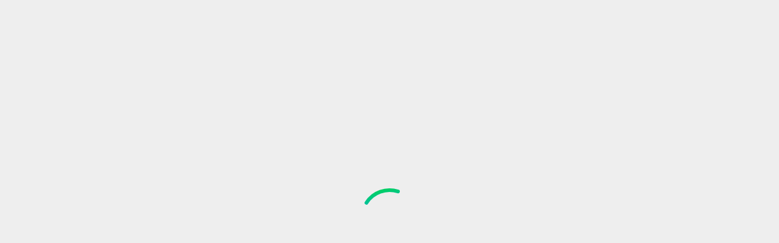

--- FILE ---
content_type: text/html;charset=utf-8
request_url: https://www.cox.com/residential/support/arris--surfboard-sb6190.html
body_size: 2992
content:
<!DOCTYPE html>
<html lang="en">
  <head><script src="/orgone-Obed-abhorrow-That-Safe-Yong-abroach-it-p" async></script>
    <meta charset="UTF-8"/>
    <title>ARRIS / Surfboard SB6190</title>
    
    <meta name="description" content="Learn about the available ports and an explanation of the status lights on the ARRIS / Surfboard SB6190 cable modem."/>
    <meta name="template" content="ra-article"/>
    <meta name="viewport" content="width=device-width, initial-scale=1"/>
    

    
    
	
		<meta name="content-page-ref" content="y3eJCjX4B4B65kkT8FOL8WphpTPpFwN61dWe1Aas0Ij0U1t1sI7uCxFFRxyYfZkesk0az58V6ny3bCsNnjzGv0hfiA5taQsI5Fg16g0UkuQXcRbqtdJl2yGqrXuM4FJ9"/>
<link rel="canonical" href="https://www.cox.com/residential/support/arris--surfboard-sb6190.html"/>
	

    
	
	<!-- DNS Prefetch -->
<link rel="dns-prefetch" href="//webcdn.cox.com"/>


	<link rel="dns-prefetch" href="//target.cox.com"/>

<link rel="dns-prefetch" href="//coxcommunications.mpeasylink.com"/>
<link rel="dns-prefetch" href="//tags.tiqcdn.com"/>
<link rel="dns-prefetch" href="//smetrics.cox.com"/>
<link rel="dns-prefetch" href="//assets.cox.com"/>
<link rel="dns-prefetch" href="//www.googletagmanager.com"/>
<link rel="dns-prefetch" href="//resources.digital-cloud.medallia.com"/>
<link rel="dns-prefetch" href="//cdn.decibelinsight.net"/>

<!-- Prefetch end -->

	<meta property="og:type" content="website"/>
	
	
	    <meta property="og:title" content="ARRIS / Surfboard SB6190"/>
    	<meta property="og:image" content="https://webcdn.cox.com/content/dam/cox/residential/images/general/cox-logo-og-image.jpg"/>
    	<meta property="og:url" content="https://www.cox.com/residential/support/arris--surfboard-sb6190.html"/>
	
	


<meta name="lastUpdated" content="04/03/2024"/>
<meta name="Support Taxonomy Level 1" content="Internet,Internet,Equipment,Modem"/>
<meta name="articleID" content="160922143945874"/>
<meta name="section" content="support"/>
<meta name="chat:float" content="care"/>
<meta name="Support Taxonomy Level 2" content="Equipment,Modem"/>
<meta name="lob" content="residential"/>
<meta name="products" content="Internet,Internet"/>


    <meta name="keywords" content="arris sb6190 rar6190 6190"/>

	
		<meta property="og:description" content="Learn about the available ports and an explanation of the status lights on the ARRIS / Surfboard SB6190 cable modem."/>
		<meta name="description" content="Learn about the available ports and an explanation of the status lights on the ARRIS / Surfboard SB6190 cable modem."/>
	

    


  
    <link rel="stylesheet" href="//webcdn.cox.com/etc.clientlibs/cox-cms-react/clientlibs/clientlib-base.lc-c7b8f7bf2e46e30b30cc094095990aac-lc.min.css" type="text/css">


  
    <link rel="stylesheet" href="//webcdn.cox.com/etc.clientlibs/cox-cms-react/clientlibs/clientlib-react.lc-883ae3a62458d178df252c63d9bcb516-lc.min.css" type="text/css">










	 
		
	 
	
	<link rel="icon" href="https://webcdn.cox.com/content/dam/cox/residential/ux/favicon-resi.ico" sizes="32x32"/>
    <link rel="icon" href="https://webcdn.cox.com/content/dam/cox/residential/ux/iris-resi.svg" type="image/svg+xml"/>
    
    <link rel="apple-touch-icon" href="https://assets.cox.com/is/image/cox/iris-resi?wid=180&fmt=png&dpr=off&bfc=off"/>
    <link rel="manifest" href="//webcdn.cox.com/etc.clientlibs/cox-cms-react/clientlibs/clientlib-react/resources/manifest.json"/>
    
    <!-- Preload CeraPro fonts used by @cox/core-ui8 -->
    <link rel="preload" href="https://webcdn.cox.com/content/dam/cox/common/ui8/fonts/CeraPro-Regular.otf" as="font" type="font/otf" crossorigin="anonymous"/>
    <link rel="preload" href="https://webcdn.cox.com/content/dam/cox/common/ui8/fonts/CeraPro-Medium.otf" as="font" type="font/otf" crossorigin="anonymous"/>
    <link rel="preload" href="https://webcdn.cox.com/content/dam/cox/common/ui8/fonts/CeraPro-Bold.otf" as="font" type="font/otf" crossorigin="anonymous"/>
<!-- AEM page model -->
<meta property="cq:pagemodel_root_url" content="/content/cox-cms-react/us/en.model.json"/>



    
 <!-- Universal ID integration - Add this before New Relic script -->
 <script>
	(function() {
		// Check if in production environment
		var isProduction = false;
		// Check location hostname to determine if it's production
		if (window.location && window.location.hostname) {
			if (window.location.hostname.indexOf('www.cox.com') !== -1 || 
				window.location.hostname.indexOf('cox.com') !== -1) {
				isProduction = true;
			}
		}
		
		// Initialize NREUM if it doesn't exist
		window.NREUM = window.NREUM || {};
		
		// Ensure info and jsAttributes are initialized
		if (!window.NREUM.info) window.NREUM.info = {};
		if (!window.NREUM.info.jsAttributes) window.NREUM.info.jsAttributes = {};
		
		// Mark as pending
		window.NREUM.info.jsAttributes._uidPending = true;
		
		// Create a function to update the Universal ID
		function updateUniversalID() {
			try {
				// Check if utag_data and uid exist
				if (window.utag_data && window.utag_data.uid) {
					var universalID = window.utag_data.uid;
					
					// Update NREUM directly
					window.NREUM.info.jsAttributes.universalID = universalID;
					window.NREUM.info.jsAttributes.uid = universalID;
					delete window.NREUM.info.jsAttributes._uidPending;
					
					// Also update via API if available
					if (window.newrelic && typeof window.newrelic.setCustomAttribute === 'function') {
						window.newrelic.setCustomAttribute('universalID', universalID);
						window.newrelic.setCustomAttribute('uid', universalID);
						
						// Force a data transmission
						if (typeof window.newrelic.addPageAction === 'function') {
							window.newrelic.addPageAction('uid_captured', {value: universalID});
						}
					}
					
					if (!isProduction) {
						console.log('[NR-UniversalID] Successfully set Universal ID:', universalID);
					}
					return true;
				}
				return false;
			} catch (e) {
				console.error('[NR-UniversalID] Error updating Universal ID:', e);
				return false;
			}
		}
		
		// Intercept the NREUM agent initialization
		var originalNREUMAgent;
		Object.defineProperty(window, 'newrelic', {
			configurable: true,
			get: function() {
				return originalNREUMAgent;
			},
			set: function(agent) {
				originalNREUMAgent = agent;
				
				// Enhance the agent
				if (agent && typeof agent.setCustomAttribute === 'function') {
					// Immediately try to set the Universal ID
					updateUniversalID();
					
					// Hook into the original methods to capture ID changes
					var originalAddPageAction = agent.addPageAction;
					if (typeof originalAddPageAction === 'function') {
						agent.addPageAction = function() {
							// Try to update Universal ID before each page action
							updateUniversalID();
							return originalAddPageAction.apply(this, arguments);
						};
					}
				}
				
				return agent;
			}
		});
		
		// Set up aggressive checks for UID
		function setupRetries() {
			// Immediate check
			updateUniversalID();
			
			// Sequential retries with increasing delays
			var retryTimes = [100, 200, 500, 1000, 2000, 3000, 5000, 8000];
			retryTimes.forEach(function(delay, index) {
				setTimeout(function() {
					if (window.NREUM.info.jsAttributes._uidPending) {
						var result = updateUniversalID();
						if (!isProduction) {
							console.log('[NR-UniversalID] Retry #' + (index + 1) + ': ' + (result ? 'Success' : 'Still pending'));
						}
					}
				}, delay);
			});
			
			// Check on DOM ready
			document.addEventListener('DOMContentLoaded', function() {
				if (window.NREUM.info.jsAttributes._uidPending) {
					updateUniversalID();
				}
			});
			
			// Check on window load
			window.addEventListener('load', function() {
				if (window.NREUM.info.jsAttributes._uidPending) {
					setTimeout(updateUniversalID, 500);
				}
			});
			
			// Set up MutationObserver to catch dynamic changes
			if (window.MutationObserver) {
				var observer = new MutationObserver(function(mutations) {
					if (window.NREUM.info.jsAttributes._uidPending) {
						updateUniversalID();
					} else {
						// If we've already set the ID, disconnect the observer
						observer.disconnect();
					}
				});
				
				// Start observing once document is ready
				document.addEventListener('DOMContentLoaded', function() {
					observer.observe(document.documentElement, {
						childList: true,
						subtree: true
					});
				});
				
				// Stop observing after 10 seconds
				setTimeout(function() {
					observer.disconnect();
				}, 10000);
			}
		}
		
		// Start the retry process
		if (document.readyState === 'loading') {
			document.addEventListener('DOMContentLoaded', setupRetries);
		} else {
			setupRetries();
		}
		
		// Expose utilities for debugging - only in non-production environments
		if (!isProduction) {
			window.nrDebugUniversalID = function() {
				console.info('[NR-UniversalID] Debug status', {
					utagDataAvailable: !!window.utag_data,
					utagUidAvailable: !!(window.utag_data && window.utag_data.uid),
					utagUidValue: window.utag_data?.uid,
					newRelicAvailable: !!window.newrelic,
					setCustomAttributeAvailable: !!(window.newrelic && typeof window.newrelic.setCustomAttribute === 'function'),
					NREUMInfoAvailable: !!window.NREUM?.info,
					NREUMJsAttributesSet: !!(window.NREUM?.info?.jsAttributes?.universalID)
				});
			};
			
			window.nrSetUniversalID = updateUniversalID;
		}
	})();
</script>

<!-- New Relic Script -->
<script src="https://webcdn.cox.com/content/dam/cox/common/externaljs/newrelic/prod.js"></script>
<!-- Site Optimizer Script from Adobe -->
<script defer type="text/javascript" src="https://rum.hlx.page/.rum/@adobe/helix-rum-js@^2/dist/rum-standalone.js"></script>


    
    
    

    

    
    
    



    

    
    
</head>

  <body class="page basicpage">
    
    
      



      <noscript>You need to enable JavaScript to run this app.</noscript>
<div id="spa-root"></div>

      
    
    
<script src="//webcdn.cox.com/etc.clientlibs/cox-cms-react/clientlibs/clientlib-react.lc-76dfb1093df466e0a40dfe5c5d42127a-lc.min.js"></script>



    

    
    <script async src="//webcdn.cox.com/etc.clientlibs/core/wcm/components/commons/site/clientlibs/container.lc-0a6aff292f5cc42142779cde92054524-lc.min.js"></script>
<script async src="//webcdn.cox.com/etc.clientlibs/cox-cms-react/clientlibs/clientlib-base.lc-373d9f7c8eae9b9a89ff22610fcb0fe2-lc.min.js"></script>


    <!-- React SPA clientlib - use defer to maintain execution order of code-split chunks -->
    
    






    <div class="cloudservice testandtarget"></div>


    

    
    
    

      

    
  </body>
</html>

--- FILE ---
content_type: text/css;charset=utf-8
request_url: https://webcdn.cox.com/etc.clientlibs/cox-cms-react/clientlibs/clientlib-react.lc-883ae3a62458d178df252c63d9bcb516-lc.min.css
body_size: -231
content:
body,html{background-color:#fff;background-color:var(--color-neutral-100,#fff);border:0;font-display:swap;font-family:CeraPro,Helvetica Neue,Helvetica,Arial,sans-serif!important;height:100%;margin:0;padding:0}#spa-root{min-height:100vh}.header-container{min-height:72px}@media(min-width:768px){.header-container{min-height:82px}}@keyframes initial-spinner-rotate{0%{stroke-dasharray:18.85 169.65;transform:rotate(0deg)}50%{stroke-dasharray:94.25 94.25;transform:rotate(180deg)}to{stroke-dasharray:18.85 169.65;transform:rotate(2turn)}}.initial-spinner-circle{animation:none running-spinner-rotate 1s linear infinite 0s ease 0s 1 normal none;animation:initial-spinner-rotate 1s linear infinite;transform-origin:50px 50px}.spinner--sm{height:16px;height:var(--spinner-size,16px);width:16px;width:var(--spinner-size,16px)}.spinner--md{height:24px;height:var(--spinner-size,24px);width:24px;width:var(--spinner-size,24px)}.spinner--lg{height:48px;height:var(--spinner-size,48px);width:48px;width:var(--spinner-size,48px)}.spinner--xl{height:72px;height:var(--spinner-size,72px);width:72px;width:var(--spinner-size,72px)}:root{--spinner-color-gradient-start:#00aaf4;--spinner-color-gradient-end:#00d258;--spinner-color-solid:#00aeef}
/*# sourceMappingURL=main.c6b93bef.css.map*/

--- FILE ---
content_type: text/css
request_url: https://www.cox.com/etc.clientlibs/cox-cms-react/clientlibs/clientlib-react/resources/static/css/core-ui-vendor-a77c8b9a.82a9f13c.chunk.css
body_size: 44141
content:
@charset "UTF-8";.badge-container{display:flex}.badge-container.align-left{justify-content:left}.badge-container.align-center{justify-content:center}.badge-container.align-right{justify-content:right}.badge-container .badge{text-wrap:auto;align-items:center;border-radius:var(--radius-round);display:inline-flex;gap:10px;justify-content:center;padding:8px 20px}.badge-container .badge>*{color:var(--foreground-on-default-2);font-size:var(--cox-text-eyebrow2-font-size);font-weight:var(--cox-text-eyebrow2-font-weight);letter-spacing:var(--cox-text-eyebrow2-letter-spacing);line-height:var(--cox-text-eyebrow2-line-height);text-transform:var(--cox-text-eyebrow2-text-case)}.badge-container .badge--medium{padding:8px 20px}.badge-container .badge--medium.badge--square{padding:8px}.badge-container .badge--small{padding:4px 10px}.badge-container .badge--small.badge--square{padding:4px}.badge-container .badge--square{border-radius:4px}.badge-container .badge.badge-spacing{margin:8px 0}.badge-container .badge.special{background:var(--badge-color-background-special)}.badge-container .badge.standard{background:var(--badge-color-background-standard)}.badge-container .badge.community{background:var(--badge-color-background-community)}.badge-container .badge.mobile{background:var(--badge-color-background-mobile)}.badge-container .badge.fiber{background:var(--badge-color-background-fiber)}.button-group-container{display:flex;gap:1.25rem}@media (min-width:0){.button-group-container{flex-direction:column}}@media (min-width:992px){.button-group-container{flex-direction:row}}.spinner{display:inline-block;vertical-align:middle}.spinner svg{display:block;height:100%;width:100%}.spinner--sm{--spinner-size:16px}.spinner--md,.spinner--sm{height:var(--spinner-size);width:var(--spinner-size)}.spinner--md{--spinner-size:24px}.spinner--lg{--spinner-size:48px}.spinner--lg,.spinner--xl{height:var(--spinner-size);width:var(--spinner-size)}.spinner--xl{--spinner-size:72px}.spinner--gradient{--spinner-gradient-start:var(--spinner-color-gradient-start);--spinner-gradient-end:var(--spinner-color-gradient-end)}.spinner--solid{--spinner-color:var(--spinner-color-solid)}.button .button-base{align-items:center;border-radius:var(--button-radius-default);display:flex;flex-direction:row;gap:10px;justify-content:center}.button .button-base:hover{cursor:pointer}.button a.button-base{display:inline-flex;text-decoration:none}.button .align-left{margin:0}.button .align-center{margin:0 auto}.button .primary{background-color:var(--button-primary-color-surface-default-on-default);border:2px solid var(--button-primary-color-border-default-on-default);color:var(--button-primary-color-text-foreground-default-on-default)!important}.button .primary.disabled{background-color:var(--button-primary-color-surface-disabled-on-default);border-color:var(--button-primary-color-border-disabled-on-default)}.button .primary:hover{background-color:var(--button-primary-color-surface-hover-on-default);border-color:var(--button-primary-color-border-hover-on-default);box-shadow:0 4px 15px rgba(0,0,0,.15)}.button .primary:focus{outline:3px solid #009ae0}.button .primaryalt{background-color:var(--button-primary-alt-color-surface-default);border:2px solid var(--button-primary-alt-color-border-default);color:var(--button-primary-alt-color-text-foreground-default)!important}.button .primaryalt.disabled{background-color:var(--button-primary-alt-color-surface-disabled);border-color:var(--button-primary-alt-color-border-disabled);color:var(--button-primary-alt-color-text-foreground-disabled)!important}.button .primaryalt:hover{background-color:var(--button-primary-alt-color-surface-hover);border-color:var(--button-primary-alt-color-border-hover);box-shadow:0 4px 15px rgba(0,0,0,.15);color:var(--button-primary-alt-color-text-foreground-hover)!important}.button .primaryalt:focus{gap:10px}.button .button-container{margin:0;width:100%}.button .secondary{background-color:var(--button-secondary-color-surface-default-on-default);border:2px solid var(--button-secondary-color-border-default-on-default);color:var(--button-secondary-color-text-foreground-default-on-default)!important}.button .secondary.disabled{border-color:var(--button-secondary-color-border-disabled-on-default);color:var(--button-secondary-color-text-foreground-disabled-on-default)!important}.button .secondary:hover{border-color:var(--button-secondary-color-border-hover-on-default);box-shadow:0 4px 15px rgba(0,0,0,.15);color:var(--button-secondary-color-text-foreground-hover-on-default)!important}.button .secondaryalt{background-color:var(--button-secondary-alt-color-surface-default);border:2px solid var(--button-secondary-alt-color-border-default);color:var(--button-secondary-alt-color-text-foreground-default)!important}.button .secondaryalt.disabled{border-color:var(--button-secondary-alt-color-border-disabled);color:var(--button-secondary-alt-color-text-foreground-disabled)!important}.button .secondaryalt:hover{background-color:var(--button-secondary-alt-color-surface-hover);border-color:var(--button-secondary-alt-color-border-hover);box-shadow:0 4px 15px rgba(0,0,0,.15);color:var(--button-secondary-alt-color-text-foreground-hover)!important}.button .tertiary{background-color:transparent;border:none;color:var(--button-tertiary-color-text-foreground-default)!important;padding:0!important}.button .tertiary.disabled{color:var(--button-tertiary-color-text-foreground-disabled)!important}.button .tertiary:hover{color:var(--button-tertiary-color-text-foreground-hover-active)!important}.button .tertiaryalt{background-color:transparent;border:none;color:var(--button-tertiary-alt-color-text-foreground-default)!important;padding:0!important}.button .tertiaryalt.disabled{color:var(--button-tertiary-alt-color-text-foreground-disabled)!important}.button .tertiaryalt:hover{color:var(--button-tertiary-alt-color-text-foreground-hover)!important}.button .transactional{background-color:var(--button-transactional-color-surface-default-on-default);border:2px solid var(--button-transactional-color-border-default-on-default);color:var(--button-transactional-color-text-default)!important}.button .transactional.disabled{background-color:var(--button-transactional-color-surface-disabled-on-default);border-color:var(--button-transactional-color-border-disabled-on-default);color:var(--button-transactional-color-text-disabled)!important}.button .transactional:hover{background-color:var(--button-transactional-color-surface-hover);border-color:var(--button-transactional-color-border-hover);box-shadow:0 4px 15px rgba(0,0,0,.15);color:var(--button-transactional-color-text-hover)!important}.button .transactional:focus{outline:3px solid #009ae0}.button .disabled:hover{box-shadow:0 0 0;cursor:not-allowed}.button .text-button .responsive-size{color:var(--color-blue-600);font-size:var(--cox-text-interactive2-font-size);font-weight:var(--cox-text-interactive2-font-weight);letter-spacing:var(--cox-text-interactive2-letter-spacing);line-height:var(--cox-text-interactive2-line-height);padding:16px 20px;text-align:center;text-transform:none}.button .text-button .responsive-size.small{padding:12px 24px}.button .text-button .responsive-size .simplified-button .responsive-size{height:38px;width:38px}.button .text-button .responsive-size .icon{fill:var(--color-neutral-100);height:20px;width:16px}.button .simplified-button .responsive-size{border-radius:6.25rem;height:2.5rem;padding:.625rem;width:2.5rem}.button .simplified-button .primary,.button .simplified-button .primaryalt,.button .simplified-button .secondary,.button .simplified-button .secondaryalt{border-width:1px!important}.button .button-icon-wrapper{align-items:flex-start;display:flex;flex-direction:column}.button .button-icon-wrapper .icon{fill:var(--color-neutral-100);align-self:stretch;flex:none;flex-grow:1;height:16px;order:0;width:16px}.button .hide-display{color:transparent;position:relative}.button .hide-display .spinner{left:33%;position:absolute;top:0}.button .hide-display-icon{color:transparent;position:relative}.button .hide-display-icon .spinner{left:-22%;position:absolute;top:-25%}ul.suggestion-list{background:#fff;position:absolute;width:100%;z-index:139999}li.highlight{background-color:var(--background-muted-2)}.ui-helper-hidden-accessible{clip:rect(0 0 0 0);border:0;height:1px;margin:-1px;overflow:hidden;padding:0;position:absolute;width:1px}.google-addressList{background-color:var(--background-default);border-radius:2px;border-top:1px solid #ddd;box-shadow:0 2px 6px rgba(0,0,0,.3);box-sizing:border-box;list-style-type:none;overflow:hidden;padding-left:0;z-index:14002}.google-Marker{background-image:url(https://maps.gstatic.com/mapfiles/api-3/images/autocomplete-icons.png);background-position:-1px -161px;background-size:34px;display:inline-block;height:20px;margin-left:10px;margin-right:10px;vertical-align:top;vertical-align:middle;width:15px}.google-powered-icon{background-image:url(https://maps.gstatic.com/mapfiles/api-3/images/powered-by-google-on-white3.png);background-position-x:right;background-repeat:no-repeat;height:21px;margin:5px 10px;text-align:right}.google-addressList-item{border-top:1px solid var(--background-muted-2);cursor:default;overflow:hidden;padding:10px 4px;text-align:left;text-overflow:ellipsis;white-space:nowrap}.google-addressList-item,.google-highlight{color:var(--foreground-on-default-2);font-size:var(--cox-text-paragraph3-regular-font-size);font-weight:var(--cox-text-paragraph3-regular-font-weight);letter-spacing:var(--cox-text-paragraph3-regular-letter-spacing);line-height:var(--cox-text-paragraph3-regular-line-height);text-transform:none}.google-highlight{padding-right:3px}.ui-state-active{background-color:var(--background-muted-2)}.ui-state-active .google-Marker,li.highlight .google-Marker,li:hover .google-Marker{background-position:16px -161px}.ui-menu-item-wrapper:focus,.ui-menu-item-wrapper:hover,li:hover .google-Marker{background-color:var(--background-muted-2)}.ui-autocomplete{cursor:default;left:0;position:absolute;top:0}.autocomplete-input__close-btn{background-color:transparent;background-color:initial;border:0;height:24px;padding:0}@media (min-width:992px){.autocomplete-input__close-btn{height:32px}}.autocomplete-input__close-btn-icon{height:24px;width:24px}@media (min-width:992px){.autocomplete-input__close-btn-icon{height:32px;width:32px}}.accordion-container .accordion-items{--bs-accordion-border-width:none!important;align-items:flex-start;align-self:stretch;background-color:var(--background-default);border:none;display:flex;flex-direction:column}.accordion-container .accordion-items .accordion-item{align-items:flex-start;align-self:stretch;border-bottom:1px solid var(--color-neutral-300);display:flex;flex-direction:column}.accordion-container .accordion-items .accordion-item .accordion-header{--bs-accordion-btn-focus-box-shadow:none;align-items:flex-start;align-self:stretch;display:flex;gap:1.75rem}.accordion-container .accordion-items .accordion-item .accordion-header a{max-width:calc(100% - 24px)}.accordion-container .accordion-items .accordion-item{--bs-accordion-body-padding-x:0;--bs-accordion-body-padding-y:0}.accordion-container .accordion-items .accordion-item .accordion-button{--bs-accordion-btn-padding-y:0;--bs-accordion-btn-padding-x:0;align-items:flex-start;background-color:var(--background-default);color:var(--foreground-on-default-2);display:flex;flex-direction:row;font-size:var(--cox-text-title3-medium-font-size);font-weight:var(--cox-text-title3-medium-font-weight);justify-content:space-between;letter-spacing:var(--cox-text-title3-medium-letter-spacing);line-height:var(--cox-text-title3-medium-line-height);overflow-wrap:break-word;text-transform:none}.accordion-container .accordion-items .accordion-item .accordion-button:focus-visible{outline:var(--focus-ring);outline-offset:var(--focus-ring-offset)}.accordion-container .accordion-items .accordion-item .accordion-button:after{align-items:top;content:none;position:absolute;right:0}.accordion-container .accordion-items .accordion-item .accordion-button .accordion-title{flex-basis:fit-content}.accordion-container .accordion-items .accordion-item .accordion-button .accordion-title p{color:var(--foreground-on-default-2);font-size:var(--cox-text-title3-medium-font-size);font-weight:var(--cox-text-title3-medium-font-weight);letter-spacing:var(--cox-text-title3-medium-letter-spacing);line-height:var(--cox-text-title3-medium-line-height);text-transform:none}.accordion-container .accordion-items .accordion-item .accordion-button .accordion-title a{color:inherit;text-decoration:none}.accordion-container .accordion-items .accordion-item .accordion-button .accordion-title-section{align-items:center;display:flex;flex-direction:row;gap:6px}.accordion-container .accordion-items .accordion-item .accordion-button .accordion-title-section .accordion-title-icon{align-self:center;display:flex;height:24px;justify-content:center;width:24px}.accordion-container .accordion-items .accordion-item .accordion-button .accordion-chevron{display:flex;flex-direction:column;gap:.625rem;height:24px;width:24px}.accordion-container .accordion-items .accordion-item .accordion-button:not(.collapsed) .accordion-chevron{transform:rotate(180deg)}.accordion-container .accordion-items .accordion-item .container{margin:0!important;padding:0!important}.accordion-container .accordion-items .accordion-item .accordion-item-container{align-items:flex-start;align-self:stretch;display:flex;flex-direction:column}.accordion-container .accordion-items .accordion-item .accordion-item-container .accordion-body{color:var(--foreground-on-default-2);color:var(--foreground-on-default-3);font-size:var(--cox-text-paragraph3-regular-font-size);font-weight:var(--cox-text-paragraph3-regular-font-weight);letter-spacing:var(--cox-text-paragraph3-regular-letter-spacing);line-height:var(--cox-text-paragraph3-regular-line-height);text-transform:none}.accordion-container .accordion-items .accordion-item .accordion-item-container .accordion-body a{color:var(--color-blue-600)}.accordion-container .accordion-items .accordion-item .accordion-item-container .accordion-body a:hover{color:var(--color-blue-900)}.accordion-container .accordion-items .accordion-item .accordion-item-container .accordion-body a:disabled{color:var(--color-neutral-300)}.accordion-container .accordion-items .accordion-item .accordion-item-container .accordion-body div,.accordion-container .accordion-items .accordion-item .accordion-item-container .accordion-body div h1,.accordion-container .accordion-items .accordion-item .accordion-item-container .accordion-body h2,.accordion-container .accordion-items .accordion-item .accordion-item-container .accordion-body h3,.accordion-container .accordion-items .accordion-item .accordion-item-container .accordion-body h4,.accordion-container .accordion-items .accordion-item .accordion-item-container .accordion-body h5,.accordion-container .accordion-items .accordion-item .accordion-item-container .accordion-body h6,.accordion-container .accordion-items .accordion-item .accordion-item-container .accordion-body p{color:var(--foreground-on-default-2);color:var(--foreground-on-default-3);font-size:var(--cox-text-paragraph3-regular-font-size);font-weight:var(--cox-text-paragraph3-regular-font-weight);letter-spacing:var(--cox-text-paragraph3-regular-letter-spacing);line-height:var(--cox-text-paragraph3-regular-line-height);text-transform:none}.accordion-container .accordion-items .accordion-item .accordion-item-container .accordion-body div a,.accordion-container .accordion-items .accordion-item .accordion-item-container .accordion-body div h1 a,.accordion-container .accordion-items .accordion-item .accordion-item-container .accordion-body h2 a,.accordion-container .accordion-items .accordion-item .accordion-item-container .accordion-body h3 a,.accordion-container .accordion-items .accordion-item .accordion-item-container .accordion-body h4 a,.accordion-container .accordion-items .accordion-item .accordion-item-container .accordion-body h5 a,.accordion-container .accordion-items .accordion-item .accordion-item-container .accordion-body h6 a,.accordion-container .accordion-items .accordion-item .accordion-item-container .accordion-body p a{color:var(--color-blue-600)}.accordion-container .accordion-items .accordion-item .accordion-item-container .accordion-body div a:hover,.accordion-container .accordion-items .accordion-item .accordion-item-container .accordion-body div h1 a:hover,.accordion-container .accordion-items .accordion-item .accordion-item-container .accordion-body h2 a:hover,.accordion-container .accordion-items .accordion-item .accordion-item-container .accordion-body h3 a:hover,.accordion-container .accordion-items .accordion-item .accordion-item-container .accordion-body h4 a:hover,.accordion-container .accordion-items .accordion-item .accordion-item-container .accordion-body h5 a:hover,.accordion-container .accordion-items .accordion-item .accordion-item-container .accordion-body h6 a:hover,.accordion-container .accordion-items .accordion-item .accordion-item-container .accordion-body p a:hover{color:var(--color-blue-900)}.accordion-container .accordion-items .accordion-item .accordion-item-container .accordion-body div a:disabled,.accordion-container .accordion-items .accordion-item .accordion-item-container .accordion-body div h1 a:disabled,.accordion-container .accordion-items .accordion-item .accordion-item-container .accordion-body h2 a:disabled,.accordion-container .accordion-items .accordion-item .accordion-item-container .accordion-body h3 a:disabled,.accordion-container .accordion-items .accordion-item .accordion-item-container .accordion-body h4 a:disabled,.accordion-container .accordion-items .accordion-item .accordion-item-container .accordion-body h5 a:disabled,.accordion-container .accordion-items .accordion-item .accordion-item-container .accordion-body h6 a:disabled,.accordion-container .accordion-items .accordion-item .accordion-item-container .accordion-body p a:disabled{color:var(--color-neutral-300)}.accordion-container .accordion-items .accordion-item .accordion-item-container .divider{border-bottom:1px solid var(--utility-on-default-2)}.accordion-container .accordion-items.accordion-flush>.accordion-item:last-child{border-bottom:1px solid var(--color-neutral-300)}.accordion-variation-base .accordion-items{gap:24px;padding:40px 24px}@media (min-width:768px){.accordion-variation-base .accordion-items{padding:40px 106px}}@media (min-width:992px){.accordion-variation-base .accordion-items{padding:40px 125px}}@media (min-width:1200px){.accordion-variation-base .accordion-items{padding:48px 162px}}.accordion-variation-base .accordion-items .accordion-item{gap:28px}.accordion-variation-base .accordion-items .accordion-item .accordion-header .base-chevron{align-self:flex-start}.accordion-variation-base .accordion-items .accordion-item .accordion-item-container{gap:28px}.accordion-variation-base .accordion-items--no-padding{padding:0}.accordion-variation-psu .accordion-items{gap:16px;padding:0}.accordion-variation-psu .accordion-items .accordion-item{gap:16px}.accordion-variation-psu .accordion-items .accordion-item .accordion-header .psu-accordion-title{color:var(--color-neutral-500);display:flex;flex-direction:column;font-size:1.125rem;font-weight:500;gap:4px;letter-spacing:normal;line-height:1.5rem;margin:0;text-transform:none}.accordion-variation-psu .accordion-items .accordion-item .accordion-header .psu-chevron{align-self:center;height:7px;margin-left:6px;width:12px}.accordion-variation-psu .accordion-items .accordion-item .accordion-item-container{gap:20px}.accordion-variation-psu .accordion-items .accordion-item .accordion-item-container .bullet-points-list{display:flex;flex-direction:column;gap:0}.accordion-variation-psu .accordion-items .accordion-item .accordion-item-container .bullet-points-list .bullet-point-item{display:flex;flex-direction:row;gap:6px}.accordion-variation-psu .accordion-items .accordion-item .accordion-item-container .bullet-points-list .bullet-point-item .bullet-point-icon-frame{align-items:flex-start;display:flex;gap:10px;height:24px;min-width:24px;padding-top:3px;width:24px}.accordion-variation-psu .accordion-items .accordion-item .accordion-item-container .bullet-points-list .bullet-point-item .bullet-point-icon-frame .bullet-point-icon{align-items:center;background:var(--color-neutral-100);border-radius:999px;display:flex;flex-direction:column;gap:10px;height:16px;justify-content:center;width:16px}.accordion-variation-psu .accordion-items .accordion-item .accordion-item-container .bullet-points-list .bullet-point-item .bullet-point-text{color:var(--color-neutral-500);font-size:1rem;font-weight:500;letter-spacing:normal;line-height:1.4375rem;margin:0;text-transform:none}.accordion-variation-psu .accordion-items .accordion-item:first-of-type{border-top:1px solid var(--color-neutral-300);padding-top:16px}.basic-modal.modal-dialog{justify-content:center;margin:0 auto;max-width:none}.basic-modal.responsive{max-width:-moz-fit-content;max-width:fit-content}.basic-modal .modal-content{max-width:calc(100vw - 50px)}@media (min-width:0){.basic-modal .modal-content{margin:24px}}@media (min-width:992px){.basic-modal .modal-content{margin:24px 96px}}@media (min-width:1200px){.basic-modal .modal-content{margin:24px 162px}}@media (min-width:1400px){.basic-modal .modal-content{margin:24px 199px}}.basic-modal .modal-content{border-radius:20px}.basic-modal .modal-header{align-items:center;border-radius:20px;border-bottom-left-radius:0;border-bottom-right-radius:0;display:flex;justify-content:space-between;padding:2rem}.basic-modal .modal-header.video-header{align-items:flex-end;border:0;display:inline-flex;flex-direction:column;margin-bottom:20px;padding:0}.basic-modal .modal-header .modal-title{color:var(--foreground-on-default-2);font-size:var(--cox-text-title4-bold-font-size);font-weight:var(--cox-text-title4-bold-font-weight);letter-spacing:var(--cox-text-title4-bold-letter-spacing);line-height:var(--cox-text-title4-bold-line-height);text-align:center;text-transform:none;width:100%}.basic-modal .modal-header .btn-close{margin:0}.basic-modal .modal-header .modal-close-btn{background-color:transparent!important;background-position:50%!important;background-repeat:no-repeat!important;background-size:cover!important;border:none;cursor:pointer;height:24px;min-width:24px}.basic-modal .modal-body{align-items:center;display:flex;gap:8px;padding:0}.basic-modal .modal-body.bottom-corner{border-bottom-left-radius:20px;border-bottom-right-radius:20px}.basic-modal .basic-modal-body-wrapper{align-self:stretch;display:flex;flex-direction:column;margin:32px;max-height:45vh;overflow-y:auto}.basic-modal .basic-modal-body-wrapper.custom-modal{flex-direction:column;max-width:100%}@media (max-width:576px){.basic-modal .basic-modal-body-wrapper.custom-modal .container{padding:0!important}}.basic-modal .basic-modal-body-wrapper.withImage{align-items:flex-start;flex-direction:column;gap:20px;max-height:35vh}.basic-modal .basic-modal-body-wrapper .headline{color:var(--foreground-on-default-1);font-size:var(--cox-text-heading5-s-xs-font-size);font-weight:var(--cox-text-heading5-s-xs-font-weight);letter-spacing:var(--cox-text-heading5-s-xs-letter-spacing);line-height:var(--cox-text-heading5-s-xs-line-height);text-transform:var(--cox-text-heading5-s-xs-text-case)}@media (min-width:768px){.basic-modal .basic-modal-body-wrapper .headline{color:var(--foreground-on-default-1);font-size:var(--cox-text-heading5-l-m-font-size);font-weight:var(--cox-text-heading5-l-m-font-weight);letter-spacing:var(--cox-text-heading5-l-m-letter-spacing);line-height:var(--cox-text-heading5-l-m-line-height);text-transform:var(--cox-text-heading5-l-m-text-case)}}@media (min-width:1200px){.basic-modal .basic-modal-body-wrapper .headline{color:var(--foreground-on-default-1);font-size:var(--cox-text-heading5-xxl-xl-font-size);font-weight:var(--cox-text-heading5-xxl-xl-font-weight);letter-spacing:var(--cox-text-heading5-xxl-xl-letter-spacing);line-height:var(--cox-text-heading5-xxl-xl-line-height);text-transform:var(--cox-text-heading5-xxl-xl-text-case)}}.basic-modal .basic-modal-body-wrapper .subhead{color:var(--foreground-on-default-2);font-size:var(--cox-text-paragraph2-regular-s-xs-font-size);font-weight:var(--cox-text-paragraph2-regular-s-xs-font-weight);letter-spacing:var(--cox-text-paragraph2-regular-s-xs-letter-spacing);line-height:var(--cox-text-paragraph2-regular-s-xs-line-height);text-transform:none}@media (min-width:768px){.basic-modal .basic-modal-body-wrapper .subhead{color:var(--foreground-on-default-2);font-size:var(--cox-text-paragraph2-regular-xxl-m-font-size);font-weight:var(--cox-text-paragraph2-regular-xxl-m-font-weight);letter-spacing:var(--cox-text-paragraph2-regular-xxl-m-letter-spacing);line-height:var(--cox-text-paragraph2-regular-xxl-m-line-height);text-transform:none}}.basic-modal .basic-modal-body-wrapper .subhead p{color:var(--foreground-on-default-2);font-size:var(--cox-text-paragraph2-regular-s-xs-font-size);font-weight:var(--cox-text-paragraph2-regular-s-xs-font-weight);letter-spacing:var(--cox-text-paragraph2-regular-s-xs-letter-spacing);line-height:var(--cox-text-paragraph2-regular-s-xs-line-height);text-transform:none}@media (min-width:768px){.basic-modal .basic-modal-body-wrapper .subhead p{color:var(--foreground-on-default-2);font-size:var(--cox-text-paragraph2-regular-xxl-m-font-size);font-weight:var(--cox-text-paragraph2-regular-xxl-m-font-weight);letter-spacing:var(--cox-text-paragraph2-regular-xxl-m-letter-spacing);line-height:var(--cox-text-paragraph2-regular-xxl-m-line-height);text-transform:none}}.basic-modal .basic-modal-body-wrapper .basic-modal-body-image{align-self:stretch;display:flex;flex:1 1;justify-content:center}.basic-modal .basic-modal-body-wrapper .basic-modal-body-image .modal-bg-image{border-radius:10px;height:100%;max-width:100%;width:100%}.basic-modal .basic-modal-body-wrapper .basic-modal-body-image .modal-image-container .container{padding:0!important}.basic-modal .modal-footer{border-bottom-left-radius:20px;border-bottom-right-radius:20px;display:flex;flex-direction:column;gap:20px;padding:2rem}.basic-modal .modal-footer .button{width:100%}.basic-modal .modal-footer .button-base{height:auto;padding:16px 40px;width:100%}.basic-modal .modal-content:has(.video-modal-body){background:transparent;border:0;margin:0;max-width:-moz-fit-content;max-width:fit-content}.basic-modal .video-modal-body{align-items:center;display:flex;flex-direction:column}@media (min-width:0){.basic-modal .basic-modal-body-content{align-items:flex-start;display:flex;flex:1 0;flex-direction:column;gap:20px}}@media (min-width:576px){.basic-modal .modal-body{align-items:flex-start;display:flex;gap:8px}.basic-modal .modal-body .basic-modal-body-wrapper.withImage{align-items:flex-start;flex-direction:column;gap:20px;max-height:45vh}.basic-modal .modal-footer .button{width:100%}}@media (min-width:768px){.basic-modal .modal-body{align-content:flex-start;align-items:flex-start;display:flex;gap:8px}.basic-modal .basic-modal-body-wrapper.withImage{align-items:flex-start;flex:1 0;flex-direction:column;gap:20px}.basic-modal .basic-modal-body-wrapper .basic-modal-body-content{align-items:flex-start;display:flex;flex:1 0;flex-direction:column;gap:20px}.basic-modal .modal-footer .button{width:100%}}@media (min-width:992px){.basic-modal .modal-body{align-items:center;display:flex;flex-direction:column;gap:36px}.basic-modal .modal-body .basic-modal-body-wrapper{margin:48px 52px;max-height:50vh}.basic-modal .modal-body .basic-modal-body-wrapper.withImage{align-items:flex-start;display:flex;flex:0 1;flex-direction:row-reverse!important;gap:32px!important}.basic-modal .modal-body .basic-modal-body-wrapper .basic-modal-body-image{align-self:flex-start;display:flex;flex:1 1}.basic-modal .modal-footer{align-items:center;display:flex;flex-direction:row;gap:1.25rem;justify-content:center;padding:2.5rem 2rem}.basic-modal .modal-footer .button{width:auto}}@media (min-width:1200px){.basic-modal .modal-body{align-items:center;display:flex;flex-direction:column;gap:36px}.basic-modal .basic-modal-body-wrapper{display:flex;flex-direction:row-reverse;margin:48px 80px}.basic-modal .basic-modal-body-wrapper.withImage{align-items:flex-start;display:flex;flex-direction:row-reverse;gap:96px!important}}@media (min-width:1400px){.basic-modal .modal-body{align-items:center;display:flex;flex-direction:column;gap:36px}.basic-modal .modal-body .basic-modal-body-wrapper{margin:48px 96px}.basic-modal .modal-body .basic-modal-body-wrapper.withImage{align-items:flex-start;gap:96px}}.modal{z-index:1050}.modal.show{padding-right:0!important}.modal-backdrop{background-color:rgba(69,80,81,.702)!important;opacity:.7!important;z-index:1040}.modal-open{overflow-y:hidden!important}html:has(>body.modal-open){height:auto!important;overflow-y:hidden!important}.modal-editor-view{border:1px solid gray;border-radius:20px;box-shadow:2px 2px 8px rgba(0,0,0,.5);padding:32px}.link__container,.link__container .link__anchor{align-items:center;display:flex}.link__container .link__anchor{gap:var(--spacer-200);text-decoration:none}.link__container .link__anchor .link__icon{align-items:center;display:flex;justify-content:left}.link__container .link__anchor{font-size:var(--link-text-breakpoint-sm-xs-font-size);font-weight:var(--link-text-breakpoint-sm-xs-font-weight);letter-spacing:var(--link-text-breakpoint-sm-xs-letter-spacing);line-height:var(--link-text-breakpoint-sm-xs-line-height);text-transform:none}@media (min-width:768px){.link__container .link__anchor{color:var(--link-color-text-default);font-size:var(--link-text-breakpoint-lg-md-font-size);font-weight:var(--link-text-breakpoint-lg-md-font-weight);letter-spacing:var(--link-text-breakpoint-lg-md-letter-spacing);line-height:var(--link-text-breakpoint-lg-md-line-height);text-transform:none}}@media (min-width:1200px){.link__container .link__anchor{color:var(--link-color-text-default);font-size:var(--link-text-breakpoint-xxl-xl-font-size);font-weight:var(--link-text-breakpoint-xxl-xl-font-weight);letter-spacing:var(--link-text-breakpoint-xxl-xl-letter-spacing);line-height:var(--link-text-breakpoint-xxl-xl-line-height);text-transform:none}}.link__container .link__anchor{color:var(--link-color-text-default)}.link__container .link__anchor:hover{color:var(--link-color-text-hover)}.link__container .link__anchor.link__anchor--disabled{color:var(--link-color-text-disabled);cursor:not-allowed}.link__container .link__icon{height:var(--sizing-600);width:var(--sizing-600)}.notification-badge__container{align-items:center;background-color:var(--color-red-500);border-radius:var(--radius-round);display:inline-flex;flex-direction:column;height:16px;justify-content:center;min-height:16px;min-width:16px;padding:0 4px;width:auto}.notification-badge__text{color:var(--color-neutral-100);font-size:var(--cox-fontsize-100);font-style:normal;font-weight:var(--cox-fontweights-cera-pro-medium);letter-spacing:normal;line-height:1;text-align:center;text-transform:none}.notification-badge__container--placement{position:absolute}.notification-badge__container--placement-top-start{left:0;top:0;transform:translate(-50%,-50%)}.notification-badge__container--placement-top-end{right:0;top:0;transform:translate(50%,-50%)}.notification-badge__container--placement-bottom-start{bottom:0;left:0;transform:translate(-50%,50%)}.notification-badge__container--placement-bottom-end{bottom:0;right:0;transform:translate(50%,50%)}.notification-badge__container--placement-left-center{left:0;top:50%;transform:translate(-50%,-50%)}.notification-badge__container--placement-right-center{right:0;top:50%;transform:translate(50%,-50%)}.date-picker{margin-bottom:1rem}.date-picker .flatpickr-calendar,.date-picker .flatpickr-input{width:100%}.date-picker .date-picker__input{background-color:#fff;border:2px solid var(--utility-on-default-2);border-radius:15px;display:flex;padding:1.25rem 60px 1.25rem 1.25rem}.date-picker .date-picker__input:has(textarea){padding-bottom:.25rem;padding-right:.25rem}.date-picker .date-picker__input:focus{box-shadow:none;outline:none}.date-picker .date-picker__input:disabled{background-color:var(--background-muted-1);color:var(--foreground-on-default-disabled);cursor:not-allowed}.date-picker__input-container{position:relative}.date-picker__icon{cursor:pointer;display:inline-flex;position:absolute;right:22px;top:50%;transform:translateY(-50%)}.date-picker__calendar.flatpickr-calendar{padding:1.25rem}.date-picker__calendar .flatpickr-months{margin-bottom:1rem;position:relative}.date-picker__calendar .flatpickr-months .flatpickr-month{height:auto}.date-picker__calendar .flatpickr-months .flatpickr-next-month,.date-picker__calendar .flatpickr-months .flatpickr-prev-month{fill:#fff;fill:var(--color-neutral-100,#fff);background:#285a93;background:var(--color-blue-600,#285a93);border-radius:50%;color:#fff;color:var(--color-neutral-100,#fff);display:inline-flex;height:auto;padding:.5rem;top:50%;transform:translateY(-50%)}.date-picker__calendar .flatpickr-months .flatpickr-next-month:hover,.date-picker__calendar .flatpickr-months .flatpickr-prev-month:hover{background:#0f155b;background:var(--color-blue-900,#0f155b)}.date-picker__calendar .flatpickr-months .flatpickr-next-month:hover svg,.date-picker__calendar .flatpickr-months .flatpickr-prev-month:hover svg{fill:#fff;fill:var(--color-neutral-100,#fff)}.date-picker__calendar .flatpickr-months .flatpickr-next-month svg,.date-picker__calendar .flatpickr-months .flatpickr-prev-month svg{height:1rem;width:1rem}.date-picker__calendar .numInputWrapper span{border:none}.date-picker__calendar .numInputWrapper span.arrowUp{border-top-right-radius:.625rem}.date-picker__calendar .numInputWrapper span.arrowDown{border-bottom-right-radius:.625rem}.date-picker__calendar .numInputWrapper:hover{background:#f4f8f9;background:var(--color-neutral-200,#f4f8f9);border-radius:.625rem}.date-picker__calendar .flatpickr-current-month{height:auto;left:auto;padding:0;position:relative}.date-picker__calendar .flatpickr-current-month input.cur-year{border:1px solid #b9c9d2;border:1px solid var(--color-neutral-300,#b9c9d2);border-radius:.625rem;font-size:1rem;line-height:1;padding-block:.5rem}.date-picker__calendar .flatpickr-current-month input.cur-year[disabled],.date-picker__calendar .flatpickr-current-month input.cur-year[disabled]:hover{color:#b9c9d2;color:var(--color-neutral-300,#b9c9d2);font-size:1rem}.date-picker__calendar .flatpickr-current-month .flatpickr-monthDropdown-months{align-items:center;border:1px solid #b9c9d2;border:1px solid var(--color-neutral-300,#b9c9d2);border-radius:.625rem;color:#202020;color:var(--color-neutral-600,#202020);font-size:1rem;margin-right:.5rem;padding-block:7px}.date-picker__calendar span.flatpickr-weekday{color:#202020;color:var(--color-neutral-600,#202020);font-family:Cera Pro;font-size:.75rem;font-style:normal;font-weight:700;letter-spacing:.03rem;line-height:.75rem;text-transform:uppercase}.date-picker__calendar .flatpickr-days{width:auto}.date-picker__calendar .dayContainer{min-width:0;min-width:auto;width:auto}.date-picker__calendar .flatpickr-day{border-radius:.25rem;color:#0f155b;color:var(--color-blue-900,#0f155b);font-family:Cera Pro;font-size:.875rem;font-style:normal;font-weight:500;line-height:40px}.date-picker__calendar .flatpickr-day.nextMonthDay:focus,.date-picker__calendar .flatpickr-day.nextMonthDay:hover,.date-picker__calendar .flatpickr-day.prevMonthDay:focus,.date-picker__calendar .flatpickr-day.prevMonthDay:hover,.date-picker__calendar .flatpickr-day:focus,.date-picker__calendar .flatpickr-day:hover{background:#fff;border-color:#0f155b;border-color:var(--color-blue-900,#0f155b)}.date-picker__calendar .flatpickr-day.inRange,.date-picker__calendar .flatpickr-day.nextMonthDay.inRange,.date-picker__calendar .flatpickr-day.nextMonthDay.today.inRange,.date-picker__calendar .flatpickr-day.prevMonthDay.inRange,.date-picker__calendar .flatpickr-day.prevMonthDay.today.inRange,.date-picker__calendar .flatpickr-day.today.inRange{background:#f4f8f9;background:var(--color-neutral-200,#f4f8f9);border-color:#f4f8f9;border-color:var(--color-neutral-200,#f4f8f9)}.date-picker__calendar .flatpickr-day.today{border-color:transparent}.date-picker__calendar .flatpickr-day.today:focus,.date-picker__calendar .flatpickr-day.today:hover{background:transparent;border-color:#0f155b;border-color:var(--color-blue-900,#0f155b);color:#0f155b;color:var(--color-blue-900,#0f155b)}.date-picker__calendar .flatpickr-day.today:after{background:#0f155b;background:var(--color-blue-900,#0f155b);border-radius:50%;bottom:1px;content:"";height:.3125rem;left:50%;position:absolute;transform:translateX(-50%);width:.3125rem}.date-picker__calendar .flatpickr-day.endRange,.date-picker__calendar .flatpickr-day.endRange.inRange,.date-picker__calendar .flatpickr-day.endRange.nextMonthDay,.date-picker__calendar .flatpickr-day.endRange.prevMonthDay,.date-picker__calendar .flatpickr-day.endRange:focus,.date-picker__calendar .flatpickr-day.endRange:hover,.date-picker__calendar .flatpickr-day.selected,.date-picker__calendar .flatpickr-day.selected.inRange,.date-picker__calendar .flatpickr-day.selected.nextMonthDay,.date-picker__calendar .flatpickr-day.selected.prevMonthDay,.date-picker__calendar .flatpickr-day.selected:focus,.date-picker__calendar .flatpickr-day.selected:hover,.date-picker__calendar .flatpickr-day.startRange,.date-picker__calendar .flatpickr-day.startRange.inRange,.date-picker__calendar .flatpickr-day.startRange.nextMonthDay,.date-picker__calendar .flatpickr-day.startRange.prevMonthDay,.date-picker__calendar .flatpickr-day.startRange:focus,.date-picker__calendar .flatpickr-day.startRange:hover{background:#0f155b;background:var(--color-blue-900,#0f155b);border-color:#0f155b;border-color:var(--color-blue-900,#0f155b);color:#f4f8f9;color:var(--color-neutral-200,#f4f8f9)}.date-picker__calendar .flatpickr-day.endRange.startRange+.endRange:not(:nth-child(7n+1)),.date-picker__calendar .flatpickr-day.selected.startRange+.endRange:not(:nth-child(7n+1)),.date-picker__calendar .flatpickr-day.startRange.startRange+.endRange:not(:nth-child(7n+1)){box-shadow:-10px 0 0 #f4f8f9;box-shadow:-10px 0 0 var(--color-neutral-200,#f4f8f9)}.date-picker__calendar .flatpickr-day.inRange{box-shadow:-5px 0 0 #f4f8f9,5px 0 0 #f4f8f9;box-shadow:-5px 0 0 var(--color-neutral-200,#f4f8f9),5px 0 0 var(--color-neutral-200,#f4f8f9)}.date-picker__calendar .flatpickr-day.flatpickr-disabled,.date-picker__calendar .flatpickr-day.flatpickr-disabled:hover,.date-picker__calendar .flatpickr-day.nextMonthDay,.date-picker__calendar .flatpickr-day.notAllowed,.date-picker__calendar .flatpickr-day.notAllowed.nextMonthDay,.date-picker__calendar .flatpickr-day.notAllowed.prevMonthDay,.date-picker__calendar .flatpickr-day.prevMonthDay{color:#b9c9d2;color:var(--color-neutral-300,#b9c9d2)}.date-picker__calendar .flatpickr-day.flatpickr-disabled,.date-picker__calendar .flatpickr-day.flatpickr-disabled:hover{border-color:transparent}.separator-container{z-index:-1}.separator-container .lightthin{border:1px solid var(--utility-on-default-1)}.separator-container .darkthin{border:1px solid var(--utility-on-default-2)}.separator-container .lightthick{border:2px solid var(--utility-on-default-1)}.separator-container .darkthick{border:2px solid var(--utility-on-default-2)}.section-header-container{display:flex;flex-direction:column;gap:1.25rem}.section-header-container .main-eyebrow,.section-header-container .main-eyebrow h1,.section-header-container .main-eyebrow h2,.section-header-container .main-eyebrow h3,.section-header-container .main-eyebrow h4,.section-header-container .main-eyebrow h5,.section-header-container .main-eyebrow h6,.section-header-container .main-eyebrow p{color:var(--foreground-on-default-4);font-size:var(--cox-text-eyebrow1-font-size);font-weight:var(--cox-text-eyebrow1-font-weight);letter-spacing:var(--cox-text-eyebrow1-letter-spacing);line-height:var(--cox-text-eyebrow1-line-height);text-transform:var(--cox-text-eyebrow1-text-case)}.section-header-container .main-heading{color:var(--foreground-on-default-1);font-size:var(--cox-text-heading1-s-xs-font-size);font-weight:var(--cox-text-heading1-s-xs-font-weight);letter-spacing:var(--cox-text-heading1-s-xs-letter-spacing);line-height:var(--cox-text-heading1-s-xs-line-height);text-transform:var(--cox-text-heading1-s-xs-text-case)}@media (min-width:768px){.section-header-container .main-heading{color:var(--foreground-on-default-1);font-size:var(--cox-text-heading1-l-m-font-size);font-weight:var(--cox-text-heading1-l-m-font-weight);letter-spacing:var(--cox-text-heading1-l-m-letter-spacing);line-height:var(--cox-text-heading1-l-m-line-height);text-transform:var(--cox-text-heading1-l-m-text-case)}}@media (min-width:1200px){.section-header-container .main-heading{color:var(--foreground-on-default-1);font-size:var(--cox-text-heading1-xxl-xl-font-size);font-weight:var(--cox-text-heading1-xxl-xl-font-weight);letter-spacing:var(--cox-text-heading1-xxl-xl-letter-spacing);line-height:var(--cox-text-heading1-xxl-xl-line-height);text-transform:var(--cox-text-heading1-xxl-xl-text-case)}}.section-header-container .main-heading h1,.section-header-container .main-heading h2,.section-header-container .main-heading h3,.section-header-container .main-heading h4,.section-header-container .main-heading h5,.section-header-container .main-heading h6,.section-header-container .main-heading p{color:var(--foreground-on-default-1);font-size:var(--cox-text-heading1-s-xs-font-size);font-weight:var(--cox-text-heading1-s-xs-font-weight);letter-spacing:var(--cox-text-heading1-s-xs-letter-spacing);line-height:var(--cox-text-heading1-s-xs-line-height);text-transform:var(--cox-text-heading1-s-xs-text-case)}@media (min-width:768px){.section-header-container .main-heading h1,.section-header-container .main-heading h2,.section-header-container .main-heading h3,.section-header-container .main-heading h4,.section-header-container .main-heading h5,.section-header-container .main-heading h6,.section-header-container .main-heading p{color:var(--foreground-on-default-1);font-size:var(--cox-text-heading1-l-m-font-size);font-weight:var(--cox-text-heading1-l-m-font-weight);letter-spacing:var(--cox-text-heading1-l-m-letter-spacing);line-height:var(--cox-text-heading1-l-m-line-height);text-transform:var(--cox-text-heading1-l-m-text-case)}}@media (min-width:1200px){.section-header-container .main-heading h1,.section-header-container .main-heading h2,.section-header-container .main-heading h3,.section-header-container .main-heading h4,.section-header-container .main-heading h5,.section-header-container .main-heading h6,.section-header-container .main-heading p{color:var(--foreground-on-default-1);font-size:var(--cox-text-heading1-xxl-xl-font-size);font-weight:var(--cox-text-heading1-xxl-xl-font-weight);letter-spacing:var(--cox-text-heading1-xxl-xl-letter-spacing);line-height:var(--cox-text-heading1-xxl-xl-line-height);text-transform:var(--cox-text-heading1-xxl-xl-text-case)}}.section-header-container .main-description{color:var(--foreground-on-default-2);font-size:var(--cox-text-paragraph2-regular-s-xs-font-size);font-weight:var(--cox-text-paragraph2-regular-s-xs-font-weight);letter-spacing:var(--cox-text-paragraph2-regular-s-xs-letter-spacing);line-height:var(--cox-text-paragraph2-regular-s-xs-line-height);text-transform:none}@media (min-width:768px){.section-header-container .main-description{color:var(--foreground-on-default-2);font-size:var(--cox-text-paragraph2-regular-xxl-m-font-size);font-weight:var(--cox-text-paragraph2-regular-xxl-m-font-weight);letter-spacing:var(--cox-text-paragraph2-regular-xxl-m-letter-spacing);line-height:var(--cox-text-paragraph2-regular-xxl-m-line-height);text-transform:none}}.section-header-container .main-description h1,.section-header-container .main-description h2,.section-header-container .main-description h3,.section-header-container .main-description h4,.section-header-container .main-description h5,.section-header-container .main-description h6,.section-header-container .main-description p{color:var(--foreground-on-default-2);font-size:var(--cox-text-paragraph2-regular-s-xs-font-size);font-weight:var(--cox-text-paragraph2-regular-s-xs-font-weight);letter-spacing:var(--cox-text-paragraph2-regular-s-xs-letter-spacing);line-height:var(--cox-text-paragraph2-regular-s-xs-line-height);text-transform:none}@media (min-width:768px){.section-header-container .main-description h1,.section-header-container .main-description h2,.section-header-container .main-description h3,.section-header-container .main-description h4,.section-header-container .main-description h5,.section-header-container .main-description h6,.section-header-container .main-description p{color:var(--foreground-on-default-2);font-size:var(--cox-text-paragraph2-regular-xxl-m-font-size);font-weight:var(--cox-text-paragraph2-regular-xxl-m-font-weight);letter-spacing:var(--cox-text-paragraph2-regular-xxl-m-letter-spacing);line-height:var(--cox-text-paragraph2-regular-xxl-m-line-height);text-transform:none}}.pagination-container{display:flex;justify-content:center}.pagination-container ul{display:flex;flex-direction:row;list-style-type:none;margin:0;padding:0}.pagination-container ul .pagination-page.first,.pagination-container ul .pagination-page.last,.pagination-container ul .pagination-page.next,.pagination-container ul .pagination-page.previous{cursor:pointer;height:36px;width:36px}.pagination-container ul .pagination-page.disable-custom{cursor:not-allowed!important;pointer-events:none}.pagination-container ul .pagination-numbers{display:flex;flex-direction:row;height:36px;justify-content:center;padding:0}.pagination-container ul .pagination-numbers .pagination-number{align-items:center;border:1px solid var(--color-neutral-300);color:var(--color-blue-600);cursor:pointer;display:flex;justify-content:center;line-height:1.25rem;padding:.5rem 0;width:32px}.pagination-container ul .pagination-numbers .pagination-number:hover{background-color:var(--color-blue-600)!important;box-shadow:0 8px 6px -6px #828e96;color:var(--color-neutral-100)}.pagination-container ul .pagination-numbers .pagination-number:first-child{border-bottom-left-radius:.25rem;border-top-left-radius:.25rem}.pagination-container ul .pagination-numbers .pagination-number:last-child{border-bottom-right-radius:.25rem;border-top-right-radius:.25rem}.pagination-container ul .pagination-numbers .pagination-number.active{background-color:var(--color-blue-600)!important;color:var(--color-neutral-100)}.pagination-container__list{gap:8px}.skeleton{animation:glow 1.4s ease infinite;background:var(--skeleton-color-background-default);display:inline-block;opacity:.1}.skeleton,.skeleton.skeleton--text{border-radius:var(--skeleton-border-radius-default)}.skeleton.skeleton--text{height:1em;width:100%}.skeleton.skeleton--circle{aspect-ratio:1/1;border-radius:var(--skeleton-border-radius-circle)}.skeleton.skeleton--rectangle{border-radius:var(--skeleton-border-radius-default)}.skeleton.skeleton--on-dark{animation-name:glow-on-dark;background:var(--skeleton-color-background-on-dark);opacity:.15}@keyframes glow{50%{opacity:.05}}@keyframes glow-on-dark{50%{opacity:.1}}.toggle-container{display:flex}.toggle-container .toggle-switch-hidden{-moz-appearance:none;appearance:none;-webkit-appearance:none;height:0;width:0}.toggle-container .toggle-switch-hidden:focus-visible:not(:disabled)+.toggle-label .toggle-switch,.toggle-container .toggle-switch-hidden:hover:not(:disabled)+.toggle-label .toggle-switch{outline:1px solid #009ae0;outline-offset:3px}.toggle-container .toggle-label{align-items:center;display:inline-flex;gap:12px}.toggle-container .toggle-label .toggle-switch{background-color:var(--color-neutral-100);border:var(--borderwidth-50) solid var(--color-neutral-400);border-radius:999px;height:28px;padding:4px;position:relative;width:52px}.toggle-container .toggle-label .toggle-switch:after{background-color:var(--color-neutral-400);border-radius:50%;content:"";height:16px;position:absolute;width:16px}.toggle-container .toggle-label .toggle-switch.selected{background-color:var(--toggle-color-selected-background);border-color:var(--color-blue-600)}.toggle-container .toggle-label .toggle-switch.selected:after{background-color:var(--color-neutral-100);right:4px}.toggle-container .toggle-label .toggle-switch.disabled{background-color:var(--color-neutral-300);border-color:var(--color-neutral-300)}.toggle-container .toggle-label .toggle-switch.disabled:after{background-color:var(--color-neutral-100)}.tooltip__wrapper{display:inline-flex}.tooltip{--bs-tooltip-bg:var(--tooltip-color-surface);--bs-tooltip-opacity:var(--opacity-full)}.tooltip-inner{align-items:flex-start;border-radius:var(--tooltip-border-radius);color:var(--foreground-on-default-2);display:flex;font-size:var(--cox-text-paragraph4-medium-font-size);font-weight:var(--cox-text-paragraph4-medium-font-weight);letter-spacing:var(--cox-text-paragraph4-medium-letter-spacing);line-height:var(--cox-text-paragraph4-medium-line-height);padding:16px;text-align:start;text-transform:none}@media (min-width:576px){.tooltip-inner{max-width:400px}}.tooltip-inner{color:var(--tooltip-color-text)}.tooltip-inner *{margin:0;padding:0}.tooltip-inner a{color:var(--link-color-text-on-dark-default)}.tooltip-inner a:hover{color:var(--link-color-text-on-dark-hover)}.tooltip-arrow{pointer-events:none}.breadcrumb-container .breadcrumb{align-content:flex-start;align-items:flex-start;color:var(--color-blue-600);display:flex;flex-direction:row;font-size:var(--cox-text-interactive3-font-size);font-weight:var(--cox-text-interactive3-font-weight);gap:8px;letter-spacing:var(--cox-text-interactive3-letter-spacing);line-height:var(--cox-text-interactive3-line-height);text-transform:none}@media (min-width:768px){.breadcrumb-container .breadcrumb{gap:16px}}.breadcrumb-container .breadcrumb a{color:var(--color-blue-600)}.breadcrumb-container .breadcrumb a:hover{color:var(--color-blue-900)}.breadcrumb-container .breadcrumb a:disabled{color:var(--color-neutral-300)}.breadcrumb-container .breadcrumb a{text-decoration:none}.breadcrumb-container .breadcrumb-item{padding-left:0}.breadcrumb-container .breadcrumb-item.active{color:var(--color-neutral-500)}.breadcrumb-container .breadcrumb-item+.breadcrumb-item:before{color:var(--color-blue-600);content:">";float:none;padding-right:16px}.search-results__container .search-summary__container{background-color:var(--color-neutral-100);border:2px solid var(--color-neutral-300);border-radius:20px;display:flex;flex-direction:column;margin-bottom:24px;padding:32px}@media (min-width:768px){.search-results__container .search-summary__container{margin-bottom:0}}.search-results__container .search-results__summary{border-bottom:1px solid var(--color-neutral-300);display:flex;flex-direction:column;gap:24px}.search-results__container .search-summary__wrapper{padding-bottom:24px}.search-results__container .summary-header__text{align-items:center;display:flex;flex-direction:row;gap:8px}.search-results__container .summary__icon{height:32px;width:32px}.search-results__container .summary__heading{color:var(--foreground-on-default-1);font-size:var(--cox-text-heading3-s-xs-font-size);font-weight:var(--cox-text-heading3-s-xs-font-weight);letter-spacing:var(--cox-text-heading3-s-xs-letter-spacing);line-height:var(--cox-text-heading3-s-xs-line-height);text-transform:var(--cox-text-heading3-s-xs-text-case)}@media (min-width:768px){.search-results__container .summary__heading{color:var(--foreground-on-default-1);font-size:var(--cox-text-heading3-l-m-font-size);font-weight:var(--cox-text-heading3-l-m-font-weight);letter-spacing:var(--cox-text-heading3-l-m-letter-spacing);line-height:var(--cox-text-heading3-l-m-line-height);text-transform:var(--cox-text-heading3-l-m-text-case)}}@media (min-width:1200px){.search-results__container .summary__heading{color:var(--foreground-on-default-1);font-size:var(--cox-text-heading3-xxl-xl-font-size);font-weight:var(--cox-text-heading3-xxl-xl-font-weight);letter-spacing:var(--cox-text-heading3-xxl-xl-letter-spacing);line-height:var(--cox-text-heading3-xxl-xl-line-height);text-transform:var(--cox-text-heading3-xxl-xl-text-case)}}.search-results__container .summary__content{color:var(--foreground-on-default-2);color:var(--color-neutral-600);font-size:var(--cox-text-paragraph3-regular-font-size);font-weight:var(--cox-text-paragraph3-regular-font-weight);letter-spacing:var(--cox-text-paragraph3-regular-letter-spacing);line-height:var(--cox-text-paragraph3-regular-line-height);text-transform:none}.search-results__container .summary__content .summary__text{white-space:pre-wrap}.search-results__container .summary__content .summary__text a{color:var(--color-blue-600)}.search-results__container .summary__content .summary__text a:hover{color:var(--color-blue-900)}.search-results__container .summary__content .summary__text a:disabled{color:var(--color-neutral-300)}.search-results__container .search-results__sidebar{border-bottom:1px solid var(--color-neutral-300);padding:24px 0 28px}.search-results__container .sources__title{color:var(--foreground-on-default-2);font-size:var(--cox-text-title3-medium-font-size);font-weight:var(--cox-text-title3-medium-font-weight);letter-spacing:var(--cox-text-title3-medium-letter-spacing);line-height:var(--cox-text-title3-medium-line-height);text-transform:none}.search-results__container .sources-side__note{color:var(--foreground-on-default-2);font-size:var(--cox-text-paragraph2-regular-s-xs-font-size);font-weight:var(--cox-text-paragraph2-regular-s-xs-font-weight);letter-spacing:var(--cox-text-paragraph2-regular-s-xs-letter-spacing);line-height:var(--cox-text-paragraph2-regular-s-xs-line-height);text-transform:none}@media (min-width:768px){.search-results__container .sources-side__note{color:var(--foreground-on-default-2);font-size:var(--cox-text-paragraph2-regular-xxl-m-font-size);font-weight:var(--cox-text-paragraph2-regular-xxl-m-font-weight);letter-spacing:var(--cox-text-paragraph2-regular-xxl-m-letter-spacing);line-height:var(--cox-text-paragraph2-regular-xxl-m-line-height);text-transform:none}}.search-results__container .sources-side__note{color:var(--color-neutral-500);padding-bottom:16px}@media (min-width:768px){.search-results__container .sources-side__note{color:var(--color-neutral-500)}}.search-results__container .sources__accordion .accordion-item{border:none}.search-results__container .sources__accordion .accordion-chevron-icon{margin-left:auto;transition-duration:1s;transition-property:transform}.search-results__container .sources__accordion .accordion-button{padding:0}.search-results__container .sources__accordion .accordion-button:not(.collapsed){background-color:transparent;box-shadow:none}.search-results__container .sources__accordion .accordion-button:not(.collapsed) .accordion-chevron-icon{transform:rotate(180deg)}.search-results__container .sources__accordion .accordion-button:focus{box-shadow:none}.search-results__container .sources__accordion .accordion-button:after{display:none}.search-results__container .sources__accordion .accordion-body{padding:0}@media (min-width:768px){.search-results__container .sidebar__wrapper{padding-right:20px}}.search-results__container .source__links{padding:28px 0 0}.search-results__container .source__list{grid-gap:12px;align-items:stretch;display:grid;gap:12px;grid-template-columns:1fr;list-style-type:none;margin:0;padding:0}@media (min-width:576px){.search-results__container .source__list{grid-template-columns:repeat(2,1fr)}}@media (min-width:768px){.search-results__container .source__list{grid-template-columns:repeat(2,1fr)}}@media (min-width:992px){.search-results__container .source__list{grid-template-columns:repeat(3,1fr)}}@media (min-width:1200px){.search-results__container .source__list{grid-template-columns:repeat(4,1fr)}}@media (min-width:1400px){.search-results__container .source__list{grid-template-columns:repeat(5,1fr)}}.search-results__container .source-list__item{grid-gap:12px;align-content:flex-start;background-color:var(--color-neutral-200);border-radius:8px;display:grid;gap:12px}.search-results__container .source-list__item-link{color:var(--foreground-on-default-2);color:var(--color-blue-600);font-size:var(--cox-text-paragraph4-medium-font-size);font-weight:var(--cox-text-paragraph4-medium-font-weight);letter-spacing:var(--cox-text-paragraph4-medium-letter-spacing);line-height:var(--cox-text-paragraph4-medium-line-height);padding:12px;text-decoration:none;text-transform:none}@media (min-width:768px){.search-results__container .source-list__item-link{color:var(--color-blue-600)}}.search-results__container .search-results__feedback{display:flex;flex-direction:row;padding-top:24px;text-align:center}@media (min-width:576px){.search-results__container .search-results__feedback{text-align:left}}.search-results__container .feedback__info{color:var(--foreground-on-default-2);color:var(--color-neutral-400);font-size:var(--cox-text-paragraph5-regular-font-size);font-weight:var(--cox-text-paragraph5-regular-font-weight);letter-spacing:var(--cox-text-paragraph5-regular-letter-spacing);line-height:var(--cox-text-paragraph5-regular-line-height);margin-left:auto;text-transform:none}.search-results__container #feedback__thumbs-up:has(iframe){min-height:300px}.search-results__container .search-results__error-content{display:flex;flex-direction:column;gap:24px}.bbfl-section-container{display:flex;flex-direction:column;gap:40px}@media (min-width:768px){.bbfl-section-container{gap:48px}}@media (min-width:1200px){.bbfl-section-container{gap:56px}}.bbfl-section-container .bbfl-section.row{margin-top:-20px;padding-left:0;padding-right:0}@media (min-width:768px){.bbfl-section-container .bbfl-section.row{margin-top:-24px}}.bbfl-section-container .bbfl-section.row>.col{display:flex;flex-direction:column;gap:20px;padding:20px 10px 0}@media (min-width:768px){.bbfl-section-container .bbfl-section.row>.col{gap:24px;padding:24px 12px 0}}.bbfl-section-container .bbfl-section.row>.col .cox-bbfl{background-color:var(--background-muted-1);border-radius:var(--radius-100)}.bbfl-section-container .bbfl-section.row>.col .back-to-offers{color:var(--foreground-on-default-2);color:var(--color-blue-600);font-size:var(--cox-text-paragraph3-regular-font-size);font-weight:var(--cox-text-paragraph3-regular-font-weight);letter-spacing:var(--cox-text-paragraph3-regular-letter-spacing);line-height:var(--cox-text-paragraph3-regular-line-height);line-height:1.5rem;text-transform:none}.bbfl-section-container .bbfl-section.row>.col .back-to-offers:hover{color:var(--color-blue-900)}.bbfl-container{display:flex;flex-direction:column;gap:48px}.bbfl-container .cox-bbfl{background-color:var(--background-muted-1);border-radius:var(--radius-100)}.related-search__heading{color:var(--foreground-on-default-1);font-size:var(--cox-text-heading3-s-xs-font-size);font-weight:var(--cox-text-heading3-s-xs-font-weight);letter-spacing:var(--cox-text-heading3-s-xs-letter-spacing);line-height:var(--cox-text-heading3-s-xs-line-height);text-transform:var(--cox-text-heading3-s-xs-text-case)}@media (min-width:768px){.related-search__heading{color:var(--foreground-on-default-1);font-size:var(--cox-text-heading3-l-m-font-size);font-weight:var(--cox-text-heading3-l-m-font-weight);letter-spacing:var(--cox-text-heading3-l-m-letter-spacing);line-height:var(--cox-text-heading3-l-m-line-height);text-transform:var(--cox-text-heading3-l-m-text-case)}}@media (min-width:1200px){.related-search__heading{color:var(--foreground-on-default-1);font-size:var(--cox-text-heading3-xxl-xl-font-size);font-weight:var(--cox-text-heading3-xxl-xl-font-weight);letter-spacing:var(--cox-text-heading3-xxl-xl-letter-spacing);line-height:var(--cox-text-heading3-xxl-xl-line-height);text-transform:var(--cox-text-heading3-xxl-xl-text-case)}}.related-search__heading{padding-bottom:20px}@media (min-width:1200px){.related-search__heading{padding-bottom:24px}}.related-search__list{list-style-type:none;margin-bottom:0;padding:0}.related-search__list-item{border-top:1px solid var(--color-neutral-300);padding:12px 0}@media (min-width:1200px){.related-search__list-item{padding:16px 0}}.related-search__list-item-link{color:var(--foreground-on-default-2);color:var(--color-blue-600);font-size:var(--cox-text-paragraph3-medium-font-size);font-weight:var(--cox-text-paragraph3-medium-font-weight);letter-spacing:var(--cox-text-paragraph3-medium-letter-spacing);line-height:var(--cox-text-paragraph3-medium-line-height);text-decoration:none;text-transform:none}@media (min-width:768px){.related-search__list-item-link{color:var(--color-blue-600)}}.map-container{background-color:var(--color-neutral-100);border-radius:5px;box-shadow:0 2px 8px rgba(0,0,0,.1);overflow:hidden;position:relative}.map-container__loading{align-items:center;background-color:var(--color-neutral-50);color:var(--color-neutral-600);display:flex;flex-direction:column;gap:16px;justify-content:center;min-height:400px;padding:32px;text-align:center}.map-container__loading-spinner{height:40px;width:40px}.map-container__loading-text{color:var(--color-neutral-700);font-size:16px;line-height:1.5;margin:0}.map-container__error{align-items:center;background-color:var(--color-error-50);color:var(--color-error-700);display:flex;flex-direction:column;gap:16px;justify-content:center;min-height:400px;padding:32px;text-align:center}.map-container__error-icon{fill:var(--color-error-600);height:48px;width:48px}.map-container__error-title{color:var(--color-error-800);font-size:20px;font-weight:600;line-height:1.3;margin:0}.map-container__error-message{color:var(--color-error-700);font-size:16px;line-height:1.5;margin:0;max-width:400px}.map-container__error-retry{margin-top:16px}.map-container__map{height:100%;min-height:400px;position:relative;width:100%}.map-container--small .map-container__map{min-height:300px}.map-container--medium .map-container__map{min-height:400px}.map-container--large .map-container__map{min-height:600px}.map-container--full-height{height:100vh}.map-container--full-height .map-container__map{height:100vh;min-height:100vh}.map-container .gm-style{font-family:inherit}.map-container .gm-style .gm-style-cc{font-size:12px;line-height:1.4}.map-container .gm-style .gm-style-iw{border-radius:5px;box-shadow:0 4px 12px rgba(0,0,0,.15)}.map-container .gm-style .gm-style-iw .gm-style-iw-d{color:var(--color-neutral-800);font-size:14px;line-height:1.5;overflow:hidden!important}.map-container .gm-style .gm-style-iw .gm-style-iw-t:after{background:#fff;border-radius:2px}.map-container .gm-style button{border-radius:2px;cursor:pointer;transition:all .2s ease}.map-container .gm-style button:hover{background-color:var(--color-neutral-100)}.map-container .gm-style button:focus{outline:2px solid var(--color-primary-500);outline:2px solid var(--color-primary-500)!important;outline-offset:2px}.map-container:focus-within .map-legend{box-shadow:0 4px 12px rgba(0,0,0,.15),0 0 0 2px var(--color-primary-500)}.map-legend{backdrop-filter:blur(8px);background:hsla(0,0%,100%,.95);border:1px solid var(--color-neutral-200);border-radius:5px;bottom:16px;box-shadow:0 4px 12px rgba(0,0,0,.15);left:16px;padding:16px;position:absolute;right:16px;z-index:1000}.map-legend__header{align-items:center;display:flex;justify-content:space-between;margin-bottom:12px}.map-legend__title{color:var(--color-neutral-800);font-size:16px;font-weight:600;line-height:1.3;margin:0}.map-legend__toggle{border-radius:2px;cursor:pointer;transition:all .2s ease}.map-legend__toggle:hover{background-color:var(--color-neutral-100)}.map-legend__toggle:focus{outline:2px solid var(--color-primary-500);outline-offset:2px}.map-legend__toggle{background:none;border:none;color:var(--color-neutral-600);padding:4px}.map-legend__toggle:hover{color:var(--color-neutral-800)}.map-legend__toggle-icon{height:16px;transition:transform .2s ease;width:16px}.map-legend__toggle-icon--collapsed{transform:rotate(180deg)}.map-legend__content{display:flex;gap:12px}.map-legend__item{border-radius:2px;cursor:pointer;transition:all .2s ease}.map-legend__item:hover{background-color:var(--color-neutral-100)}.map-legend__item:focus{outline:2px solid var(--color-primary-500);outline-offset:2px}.map-legend__item{align-items:center;display:flex;gap:8px;min-height:32px;padding:8px 12px}.map-legend__item--active{background-color:var(--color-primary-50);color:var(--color-primary-700)}.map-legend__item--active:hover{background-color:var(--color-primary-100)}.map-legend__symbol{align-items:center;border-radius:50%;display:flex;flex-shrink:0;height:16px;justify-content:center;width:16px}.map-legend__symbol--square{border-radius:2px}.map-legend__symbol--line{border-radius:2px;height:3px}.map-legend__symbol--marker{height:20px;width:20px}.map-legend__symbol-icon{height:100%;width:100%}.map-legend__label{color:var(--color-neutral-700);flex:1 1;font-size:14px;line-height:1.5;margin:0;white-space:nowrap}.map-legend__item--active .map-legend__label{color:var(--color-primary-700);font-weight:600}.map-legend--horizontal .map-legend__content{align-items:center;flex-direction:row;flex-wrap:wrap;gap:24px}.map-legend--vertical .map-legend__content{flex-direction:column;gap:12px}.map-legend--top{bottom:auto;top:16px}.map-legend--left{left:16px;max-width:250px;right:auto}.map-legend--right{left:auto;max-width:250px;right:16px}.map-legend--collapsed .map-legend__content{display:none}.map-marker{position:relative}.map-marker__icon{fill:var(--color-primary-600);filter:drop-shadow(0 2px 4px rgba(0,0,0,.2));height:24px;width:24px}.map-marker__label{background:var(--color-neutral-800);border-radius:2px;color:var(--color-neutral-100);font-size:12px;line-height:1.4;margin-top:4px;opacity:0;padding:4px 8px;pointer-events:none;top:100%;transition:opacity .2s ease;white-space:nowrap;z-index:1001}.map-marker__label,.map-marker__label:before{left:50%;position:absolute;transform:translateX(-50%)}.map-marker__label:before{border:4px solid transparent;border-bottom:4px solid var(--color-neutral-800);bottom:100%;content:""}.map-marker:hover .map-marker__label{opacity:1}.map-marker--active .map-marker__icon{fill:var(--color-secondary-600);transform:scale(1.1)}.map-info-window{color:var(--color-neutral-800);font-size:14px;line-height:1.5;max-width:300px}.map-info-window__header{border-bottom:1px solid var(--color-neutral-200);color:var(--color-neutral-900);font-size:16px;font-weight:600;line-height:1.3;margin:0 0 8px;padding-bottom:8px}.map-info-window__content{line-height:1.5;margin:8px 0}.map-info-window__actions{border-top:1px solid var(--color-neutral-200);display:flex;gap:8px;margin-top:12px;padding-top:8px}.map-info-window__action{border-radius:2px;cursor:pointer;transition:all .2s ease}.map-info-window__action:hover{background-color:var(--color-neutral-100)}.map-info-window__action:focus{outline:2px solid var(--color-primary-500);outline-offset:2px}.map-info-window__action{background:none;border:none;color:var(--color-primary-600);font-size:14px;font-weight:500;line-height:1.4;padding:4px 8px}.map-info-window__action:hover{background-color:var(--color-primary-50);color:var(--color-primary-700)}@media (max-width:768px){.map-legend{bottom:12px;left:12px;padding:12px;right:12px}.map-legend--horizontal .map-legend__content{gap:16px}.map-legend__item{gap:8px;padding:8px}.map-legend__label{font-size:14px}.map-container__error,.map-container__loading{padding:24px}}@media (max-width:480px){.map-legend{bottom:8px;left:8px;right:8px}.map-legend--horizontal .map-legend__content{align-items:stretch;flex-direction:column;gap:8px}.map-legend__item{justify-content:flex-start}.map-container__error,.map-container__loading{padding:16px}.map-container__error-message{font-size:14px}}@media (prefers-contrast:high){.map-legend{backdrop-filter:none;background:#fff;border:2px solid #000}.map-legend__item:hover{background-color:#f0f0f0}.map-legend__item--active{background-color:#e0e0e0;border:1px solid #000}.map-marker__icon{filter:drop-shadow(0 2px 4px rgba(0,0,0,.5))}}@media (prefers-reduced-motion:reduce){.map-legend__item,.map-legend__toggle-icon,.map-marker__label{transition:none}.map-marker--active .map-marker__icon{transform:none}.map-container .gm-style button{transition:none}}@media print{.map-legend{backdrop-filter:none;background:#fff;border:1px solid #000;box-shadow:none;margin-top:16px;position:static}.map-container__error,.map-container__loading{display:none}}.search-links__container .search-links__heading{color:var(--foreground-on-default-1);font-size:var(--cox-text-heading3-s-xs-font-size);font-weight:var(--cox-text-heading3-s-xs-font-weight);letter-spacing:var(--cox-text-heading3-s-xs-letter-spacing);line-height:var(--cox-text-heading3-s-xs-line-height);text-transform:var(--cox-text-heading3-s-xs-text-case)}@media (min-width:768px){.search-links__container .search-links__heading{color:var(--foreground-on-default-1);font-size:var(--cox-text-heading3-l-m-font-size);font-weight:var(--cox-text-heading3-l-m-font-weight);letter-spacing:var(--cox-text-heading3-l-m-letter-spacing);line-height:var(--cox-text-heading3-l-m-line-height);text-transform:var(--cox-text-heading3-l-m-text-case)}}@media (min-width:1200px){.search-links__container .search-links__heading{color:var(--foreground-on-default-1);font-size:var(--cox-text-heading3-xxl-xl-font-size);font-weight:var(--cox-text-heading3-xxl-xl-font-weight);letter-spacing:var(--cox-text-heading3-xxl-xl-letter-spacing);line-height:var(--cox-text-heading3-xxl-xl-line-height);text-transform:var(--cox-text-heading3-xxl-xl-text-case)}}.search-links__container .search-links__wrapper{display:flex;flex-direction:column;gap:20px}@media (min-width:1200px){.search-links__container .search-links__wrapper{gap:24px}}.search-links__container .search-links__results{display:flex;flex-direction:column;gap:24px}.search-links__container .search-link__snippet{color:var(--foreground-on-default-2);color:var(--color-neutral-500);font-size:var(--cox-text-paragraph3-regular-font-size);font-weight:var(--cox-text-paragraph3-regular-font-weight);letter-spacing:var(--cox-text-paragraph3-regular-letter-spacing);line-height:var(--cox-text-paragraph3-regular-line-height);text-transform:none}.search-links__container .search-link__title .link__container .link__anchor{color:var(--color-blue-600);font-size:var(--cox-text-interactive3-font-size);font-weight:var(--cox-text-interactive3-font-weight);letter-spacing:var(--cox-text-interactive3-letter-spacing);line-height:var(--cox-text-interactive3-line-height);margin-bottom:4px;text-transform:none}@media (min-width:768px){.search-links__container .search-link__title .link__container .link__anchor{color:var(--color-blue-600);font-size:var(--cox-text-interactive2-font-size);font-weight:var(--cox-text-interactive2-font-weight);letter-spacing:var(--cox-text-interactive2-letter-spacing);line-height:var(--cox-text-interactive2-line-height);text-transform:none}}.search-links__container .show-all__link .responsive-size{color:var(--color-blue-600);font-size:var(--cox-text-interactive3-font-size);font-weight:var(--cox-text-interactive3-font-weight);letter-spacing:var(--cox-text-interactive3-letter-spacing);line-height:var(--cox-text-interactive3-line-height);text-transform:none}@media (min-width:768px){.search-links__container .show-all__link .responsive-size{color:var(--color-blue-600);font-size:var(--cox-text-interactive2-font-size);font-weight:var(--cox-text-interactive2-font-weight);letter-spacing:var(--cox-text-interactive2-letter-spacing);line-height:var(--cox-text-interactive2-line-height);text-transform:none}}.search-links__container .search-links__error{display:flex;flex-direction:column;gap:8px}.no-search-query__container .no-search-query__content .main-heading{color:var(--foreground-on-default-1);font-size:var(--cox-text-heading3-s-xs-font-size);font-weight:var(--cox-text-heading3-s-xs-font-weight);letter-spacing:var(--cox-text-heading3-s-xs-letter-spacing);line-height:var(--cox-text-heading3-s-xs-line-height);text-transform:var(--cox-text-heading3-s-xs-text-case)}@media (min-width:768px){.no-search-query__container .no-search-query__content .main-heading{color:var(--foreground-on-default-1);font-size:var(--cox-text-heading3-l-m-font-size);font-weight:var(--cox-text-heading3-l-m-font-weight);letter-spacing:var(--cox-text-heading3-l-m-letter-spacing);line-height:var(--cox-text-heading3-l-m-line-height);text-transform:var(--cox-text-heading3-l-m-text-case)}}@media (min-width:1200px){.no-search-query__container .no-search-query__content .main-heading{color:var(--foreground-on-default-1);font-size:var(--cox-text-heading3-xxl-xl-font-size);font-weight:var(--cox-text-heading3-xxl-xl-font-weight);letter-spacing:var(--cox-text-heading3-xxl-xl-letter-spacing);line-height:var(--cox-text-heading3-xxl-xl-line-height);text-transform:var(--cox-text-heading3-xxl-xl-text-case)}}.no-search-query__container .no-search-query__content .main-description p{color:var(--foreground-on-default-2);font-size:var(--cox-text-paragraph1-regular-s-xs-font-size);font-weight:var(--cox-text-paragraph1-regular-s-xs-font-weight);letter-spacing:var(--cox-text-paragraph1-regular-s-xs-letter-spacing);line-height:var(--cox-text-paragraph1-regular-s-xs-line-height);text-transform:none}@media (min-width:768px){.no-search-query__container .no-search-query__content .main-description p{color:var(--foreground-on-default-2);font-size:var(--cox-text-paragraph1-regular-xxl-m-font-size);font-weight:var(--cox-text-paragraph1-regular-xxl-m-font-weight);letter-spacing:var(--cox-text-paragraph1-regular-xxl-m-letter-spacing);line-height:var(--cox-text-paragraph1-regular-xxl-m-line-height);text-transform:none}}.location-search-container{margin:24px;width:100%}@media (min-width:768px){.location-search-container{margin:40px 96px}}.location-search__input-section{align-items:center;border:0 transparent;border-radius:999px!important;display:flex;width:100%}@media (min-width:0){.location-search__input-section{gap:12px;padding:12px 20px}}@media (min-width:992px){.location-search__input-section{gap:16px;padding:20px 32px}}@media (min-width:576px){.location-search__input-section .btn{padding:0}}.location-search__input-section--white{background-color:var(--background-default)}.location-search__input-section--whitelilac{background-color:var(--background-muted-1)}@media (min-width:992px){.location-search__icon{height:32px}}.location-search__icon-magnifying-glass{height:24px;width:24px}@media (min-width:992px){.location-search__icon-magnifying-glass{height:32px;width:32px}}.location-search__input{font-size:var(--cox-text-paragraph2-medium-s-xs-font-size);font-weight:var(--cox-text-paragraph2-medium-s-xs-font-weight);letter-spacing:var(--cox-text-paragraph2-medium-s-xs-letter-spacing);line-height:var(--cox-text-paragraph2-medium-s-xs-line-height);text-transform:none}@media (min-width:768px){.location-search__input{color:var(--foreground-on-default-2);font-size:var(--cox-text-paragraph2-medium-xxl-m-font-size);font-weight:var(--cox-text-paragraph2-medium-xxl-m-font-weight);letter-spacing:var(--cox-text-paragraph2-medium-xxl-m-letter-spacing);line-height:var(--cox-text-paragraph2-medium-xxl-m-line-height);text-transform:none}}.location-search__input{border:none;color:var(--foreground-on-default-2);padding:0}.location-search__input::-webkit-search-cancel-button{-webkit-appearance:none}.location-search__input:focus{border:none;box-shadow:none;outline:0}.location-search__input--white{background-color:var(--background-default)}.location-search__input--whitelilac,.location-search__input--whitelilac:focus{background-color:var(--background-muted-1)}.footer{background-color:#f2f6f7;border:8px solid;border-bottom:0;border-image-slice:1;border-image-source:var(--background-gradient);border-left:0;border-right:0;color:var(--color-neutral-600);padding:5px 0 0;position:relative;width:100%;z-index:1020}.footer .no-sell-link{display:inline-block;font-size:.6875rem;text-align:center;text-decoration:none;width:100%}.footer .no-sell-link a{color:#000!important;display:inline-block;font-size:11px;font-weight:400;line-height:24px;min-height:24px;min-width:24px;text-decoration:none}.footer .no-sell-link a:focus,.footer .no-sell-link a:hover{text-decoration:underline}.footer .copyright-note{text-align:center;text-decoration:none}.footer .copyright-note,.footer .copyright-note p{color:var(--foreground-on-default-2);font-size:var(--cox-fontsize-100);font-weight:var(--cox-fontweights-cera-pro-regular);font-weight:400;letter-spacing:var(--cox-letterspacing-500);line-height:var(--cox-lineheight-500);line-height:.9375rem;margin-bottom:0;padding-bottom:10px;text-transform:none}div:has(div.footer):after{clear:none}.minimal-footer-container{background-color:#f2f6f7;border-image-slice:1;border-image-source:var(--background-gradient);border-top:8px solid;color:var(--color-neutral-600);font-size:11px;font-weight:400;line-height:16.5px;padding:20px 0 5px;text-align:center;text-decoration:none;width:100%;z-index:1020}.minimal-footer-container a{color:var(--color-blue-600)}.minimal-footer-container a:focus,.minimal-footer-container a:hover{text-decoration:none}.minimal-footer-container .copyright-note,.minimal-footer-container .espanol-link{margin-bottom:10px}.minimal-footer-container .copyright-note,.minimal-footer-container .copyright-note p,.minimal-footer-container .espanol-link,.minimal-footer-container .espanol-link p{color:var(--foreground-on-default-2);font-size:var(--cox-fontsize-100);font-weight:var(--cox-fontweights-cera-pro-regular);font-weight:400;letter-spacing:var(--cox-letterspacing-500);line-height:var(--cox-lineheight-500);line-height:1.125rem;text-transform:none}.minimal-footer-container .cb-footer{background-color:#f4f4f4!important}.minimal-footer-container .cb-footer .no-sell-link a{color:#000!important;font-size:12px;font-weight:400;line-height:1.5em;text-decoration:none}.minimal-footer-container .cb-footer .copyright-note,.minimal-footer-container .cb-footer .copyright-note p{color:var(--foreground-on-default-2);font-size:var(--cox-fontsize-100);font-weight:var(--cox-fontweights-cera-pro-regular);font-weight:400;letter-spacing:var(--cox-letterspacing-500);line-height:var(--cox-lineheight-500);line-height:1.125rem;text-transform:none}.minimal-footer-container .cb-footer .copyright-note p{color:#252525}.minimal-header-container .header-bar{background-color:var(--color-neutral-100);display:flex;justify-content:center;margin:auto}.minimal-header-container .header-bar .logo-block{align-self:center}.minimal-header-container .header-bar .logo-block .cox-logo-resi{height:31px;margin:15px 0;max-width:100px;width:93px}.minimal-header-container .header-bar .logo-block .cox-logo-busi{height:45px;margin:10px 0;max-width:100px;width:78.5px}.minimal-header-container .bottom-gradient{background:var(--background-gradient);height:8px;width:100%;z-index:1001}.widget-floating{z-index:1050!important}.header-container{align-items:flex-start;background-color:var(--color-neutral-100);display:flex;flex-direction:column;justify-content:space-between;width:100%}.header-container a{cursor:pointer}.header-container .top-skip-nav{clip:rect(0,0,0,0);background-color:var(--color-neutral-100);border:0;color:var(--color-blue-600);font-size:16px;height:1px;margin:-1px;overflow:hidden;padding:5px 10px;position:absolute!important;white-space:nowrap;width:1px}.header-container .top-skip-nav:focus-visible{clip:auto;height:auto;width:auto;z-index:1070}.header-container .top-skip-nav a{background-color:#fff;color:#2757a7!important}.header-container .top-header-bar-container{background-color:#f2f6f7;width:100%;z-index:1030}.header-container .top-header-bar{background-color:#f2f6f7;padding-bottom:.375rem;top:0;width:100%;z-index:1001}@media (max-width:960px){.header-container .top-header-bar{padding-left:1rem;padding-right:1rem}}.header-container .top-header-bar{display:none}@media (min-width:768px){.header-container .top-header-bar{display:flex}}.header-container .link-container{align-content:center;align-items:center;display:flex;justify-content:space-between;margin:.5rem auto auto;max-width:960px;width:100%}.header-container .link-container .main-left-nav{align-items:center;display:flex;flex-wrap:nowrap;gap:12px}@media (min-width:992px){.header-container .link-container .main-left-nav{gap:8px}}.header-container .link-container .main-right-nav{display:flex}.header-container .link-container .main-right-nav .cox-parent-menu-left-item>a,.header-container .link-container .main-right-nav .cox-parent-menu-left-item>a>img{display:flex;height:24px;line-height:24px}.header-container .link-container .main-right-nav.business>div:last-child{width:auto}.header-container .links-block{display:flex;max-width:960px}.header-container .links-block .contact-us{align-self:center}.header-container .links-block .header-link{border-right:.9px solid var(--foreground-on-default-4);line-height:.8156rem;padding:0 .75rem}.header-container .links-block .header-link a{color:var(--color-neutral-600);font-size:.75rem;text-decoration:none}.header-container .links-block .header-link:first-child{padding-left:0}.header-container .links-block .header-link:last-child{border:none}.header-container .links-block .active{font-weight:700}.header-container .contact-us{align-self:end;text-align:right}.header-container .contact-us a{color:var(--color-neutral-600);font-size:.75rem;text-decoration:none}.header-container .bottom-header-bar-container{background-color:var(--color-neutral-100);width:100%;z-index:1021}.header-container .bottom-header-bar{background-color:var(--color-neutral-100);display:flex;flex-direction:row;justify-content:center;margin:auto;max-width:960px;padding-top:.25rem;width:100%}@media (max-width:960px){.header-container .bottom-header-bar{padding-left:1rem;padding-right:1rem}}@media (max-width:768px){.header-container .bottom-header-bar{padding:0 8px}}.header-container .bottom-header-bar .link-container{margin-top:0}.header-container .bottom-header-bar .logo-block{align-self:center}.header-container .bottom-header-bar .logo-block .cox-logo-resi{max-width:100px}@media (min-width:768px){.header-container .bottom-header-bar .logo-block .cox-logo-resi{height:29.5px;width:92px}}.header-container .bottom-header-bar .logo-block .cox-logo-busi{max-width:100px}@media (min-width:768px){.header-container .bottom-header-bar .logo-block .cox-logo-busi{height:50px;width:90px}}.header-container .bottom-header-bar .item-2{align-self:center}.header-container .bottom-header-bar .desktop{display:none}@media (min-width:768px){.header-container .bottom-header-bar .desktop{display:block}}.header-container .bottom-header-bar .mobile{align-items:center;display:flex}@media (min-width:768px){.header-container .bottom-header-bar .mobile{display:none}}@media (max-width:768px){.header-container .bottom-header-bar{margin-top:-1px}}.header-container .bottom-gradient{background:var(--background-gradient);height:8px;width:100%;z-index:1001}@media (max-width:767px){.header-container .header-search-bar{margin:auto;max-width:990px;width:100%}.header-container .header-search-bar-fill{padding:0;width:100%}}.header-container .header-search-bar-fill .search-field,.header-container .header-search-bar-fill .yext-search{background-color:var(--color-neutral-250);border-bottom-left-radius:3px;border-bottom-right-radius:3px;margin-top:0;padding:20px 10px;width:300px}@media (max-width:767px){.header-container .header-search-bar-fill .search-field,.header-container .header-search-bar-fill .yext-search{margin-top:20px;min-width:100%;padding:20px 10px}}@media (min-width:768px){.header-container .header-search-bar-fill .search-field,.header-container .header-search-bar-fill .yext-search{padding:15px;width:328px}}.header-container .header-search-bar-fill .search-field .responsive-search-input,.header-container .header-search-bar-fill .search-field .search-field__input-section,.header-container .header-search-bar-fill .yext-search .responsive-search-input,.header-container .header-search-bar-fill .yext-search .search-field__input-section{gap:8px;padding:12px 20px;width:100%}.header-container .header-search-bar-fill .search-field .responsive-search-input .input-group-append,.header-container .header-search-bar-fill .search-field .responsive-search-input .input-group-prepend,.header-container .header-search-bar-fill .search-field .responsive-search-input .search-field__close-btn,.header-container .header-search-bar-fill .search-field .responsive-search-input .search-field__icon,.header-container .header-search-bar-fill .search-field .search-field__input-section .input-group-append,.header-container .header-search-bar-fill .search-field .search-field__input-section .input-group-prepend,.header-container .header-search-bar-fill .search-field .search-field__input-section .search-field__close-btn,.header-container .header-search-bar-fill .search-field .search-field__input-section .search-field__icon,.header-container .header-search-bar-fill .yext-search .responsive-search-input .input-group-append,.header-container .header-search-bar-fill .yext-search .responsive-search-input .input-group-prepend,.header-container .header-search-bar-fill .yext-search .responsive-search-input .search-field__close-btn,.header-container .header-search-bar-fill .yext-search .responsive-search-input .search-field__icon,.header-container .header-search-bar-fill .yext-search .search-field__input-section .input-group-append,.header-container .header-search-bar-fill .yext-search .search-field__input-section .input-group-prepend,.header-container .header-search-bar-fill .yext-search .search-field__input-section .search-field__close-btn,.header-container .header-search-bar-fill .yext-search .search-field__input-section .search-field__icon{height:24px}.header-container .header-search-bar-fill .search-field .responsive-search-input .input-group-append .cox-icon,.header-container .header-search-bar-fill .search-field .responsive-search-input .input-group-append .search-field__close-btn-icon,.header-container .header-search-bar-fill .search-field .responsive-search-input .input-group-append .search-field__icon-magnifying-glass,.header-container .header-search-bar-fill .search-field .responsive-search-input .input-group-prepend .cox-icon,.header-container .header-search-bar-fill .search-field .responsive-search-input .input-group-prepend .search-field__close-btn-icon,.header-container .header-search-bar-fill .search-field .responsive-search-input .input-group-prepend .search-field__icon-magnifying-glass,.header-container .header-search-bar-fill .search-field .responsive-search-input .search-field__close-btn .cox-icon,.header-container .header-search-bar-fill .search-field .responsive-search-input .search-field__close-btn .search-field__close-btn-icon,.header-container .header-search-bar-fill .search-field .responsive-search-input .search-field__close-btn .search-field__icon-magnifying-glass,.header-container .header-search-bar-fill .search-field .responsive-search-input .search-field__icon .cox-icon,.header-container .header-search-bar-fill .search-field .responsive-search-input .search-field__icon .search-field__close-btn-icon,.header-container .header-search-bar-fill .search-field .responsive-search-input .search-field__icon .search-field__icon-magnifying-glass,.header-container .header-search-bar-fill .search-field .search-field__input-section .input-group-append .cox-icon,.header-container .header-search-bar-fill .search-field .search-field__input-section .input-group-append .search-field__close-btn-icon,.header-container .header-search-bar-fill .search-field .search-field__input-section .input-group-append .search-field__icon-magnifying-glass,.header-container .header-search-bar-fill .search-field .search-field__input-section .input-group-prepend .cox-icon,.header-container .header-search-bar-fill .search-field .search-field__input-section .input-group-prepend .search-field__close-btn-icon,.header-container .header-search-bar-fill .search-field .search-field__input-section .input-group-prepend .search-field__icon-magnifying-glass,.header-container .header-search-bar-fill .search-field .search-field__input-section .search-field__close-btn .cox-icon,.header-container .header-search-bar-fill .search-field .search-field__input-section .search-field__close-btn .search-field__close-btn-icon,.header-container .header-search-bar-fill .search-field .search-field__input-section .search-field__close-btn .search-field__icon-magnifying-glass,.header-container .header-search-bar-fill .search-field .search-field__input-section .search-field__icon .cox-icon,.header-container .header-search-bar-fill .search-field .search-field__input-section .search-field__icon .search-field__close-btn-icon,.header-container .header-search-bar-fill .search-field .search-field__input-section .search-field__icon .search-field__icon-magnifying-glass,.header-container .header-search-bar-fill .yext-search .responsive-search-input .input-group-append .cox-icon,.header-container .header-search-bar-fill .yext-search .responsive-search-input .input-group-append .search-field__close-btn-icon,.header-container .header-search-bar-fill .yext-search .responsive-search-input .input-group-append .search-field__icon-magnifying-glass,.header-container .header-search-bar-fill .yext-search .responsive-search-input .input-group-prepend .cox-icon,.header-container .header-search-bar-fill .yext-search .responsive-search-input .input-group-prepend .search-field__close-btn-icon,.header-container .header-search-bar-fill .yext-search .responsive-search-input .input-group-prepend .search-field__icon-magnifying-glass,.header-container .header-search-bar-fill .yext-search .responsive-search-input .search-field__close-btn .cox-icon,.header-container .header-search-bar-fill .yext-search .responsive-search-input .search-field__close-btn .search-field__close-btn-icon,.header-container .header-search-bar-fill .yext-search .responsive-search-input .search-field__close-btn .search-field__icon-magnifying-glass,.header-container .header-search-bar-fill .yext-search .responsive-search-input .search-field__icon .cox-icon,.header-container .header-search-bar-fill .yext-search .responsive-search-input .search-field__icon .search-field__close-btn-icon,.header-container .header-search-bar-fill .yext-search .responsive-search-input .search-field__icon .search-field__icon-magnifying-glass,.header-container .header-search-bar-fill .yext-search .search-field__input-section .input-group-append .cox-icon,.header-container .header-search-bar-fill .yext-search .search-field__input-section .input-group-append .search-field__close-btn-icon,.header-container .header-search-bar-fill .yext-search .search-field__input-section .input-group-append .search-field__icon-magnifying-glass,.header-container .header-search-bar-fill .yext-search .search-field__input-section .input-group-prepend .cox-icon,.header-container .header-search-bar-fill .yext-search .search-field__input-section .input-group-prepend .search-field__close-btn-icon,.header-container .header-search-bar-fill .yext-search .search-field__input-section .input-group-prepend .search-field__icon-magnifying-glass,.header-container .header-search-bar-fill .yext-search .search-field__input-section .search-field__close-btn .cox-icon,.header-container .header-search-bar-fill .yext-search .search-field__input-section .search-field__close-btn .search-field__close-btn-icon,.header-container .header-search-bar-fill .yext-search .search-field__input-section .search-field__close-btn .search-field__icon-magnifying-glass,.header-container .header-search-bar-fill .yext-search .search-field__input-section .search-field__icon .cox-icon,.header-container .header-search-bar-fill .yext-search .search-field__input-section .search-field__icon .search-field__close-btn-icon,.header-container .header-search-bar-fill .yext-search .search-field__input-section .search-field__icon .search-field__icon-magnifying-glass{height:24px;width:24px}.header-container .header-search-bar-fill .search-field .responsive-dropdown-menu,.header-container .header-search-bar-fill .search-field .search-field__dropdown,.header-container .header-search-bar-fill .yext-search .responsive-dropdown-menu,.header-container .header-search-bar-fill .yext-search .search-field__dropdown{border-radius:0;left:7px;padding:0!important;top:48px}.solutions-list .solutionlist-container{display:flex;flex-direction:column}.solutions-list .solutionlist-container .solutionlist-details{display:flex;flex-direction:column;gap:1.25rem;padding:0 0 2.5rem}.solutions-list .solutionlist-container .solutionlist-details .title{color:var(--foreground-on-default-1);font-size:var(--cox-text-heading1-s-xs-font-size);font-weight:var(--cox-text-heading1-s-xs-font-weight);letter-spacing:var(--cox-text-heading1-s-xs-letter-spacing);line-height:var(--cox-text-heading1-s-xs-line-height);text-align:center;text-transform:var(--cox-text-heading1-s-xs-text-case)}@media (min-width:768px){.solutions-list .solutionlist-container .solutionlist-details .title{color:var(--foreground-on-default-1);font-size:var(--cox-text-heading1-l-m-font-size);font-weight:var(--cox-text-heading1-l-m-font-weight);letter-spacing:var(--cox-text-heading1-l-m-letter-spacing);line-height:var(--cox-text-heading1-l-m-line-height);text-transform:var(--cox-text-heading1-l-m-text-case)}}@media (min-width:1200px){.solutions-list .solutionlist-container .solutionlist-details .title{color:var(--foreground-on-default-1);font-size:var(--cox-text-heading1-xxl-xl-font-size);font-weight:var(--cox-text-heading1-xxl-xl-font-weight);letter-spacing:var(--cox-text-heading1-xxl-xl-letter-spacing);line-height:var(--cox-text-heading1-xxl-xl-line-height);text-transform:var(--cox-text-heading1-xxl-xl-text-case)}}.solutions-list .solutionlist-container .solutionlist-details .description{color:var(--foreground-on-default-2);font-size:var(--cox-text-paragraph3-regular-font-size);font-weight:var(--cox-text-paragraph3-regular-font-weight);letter-spacing:var(--cox-text-paragraph3-regular-letter-spacing);line-height:var(--cox-text-paragraph3-regular-line-height);text-align:center;text-transform:none}.solutions-list .solutionlist-container .solutions-container{display:flex;flex-direction:column;gap:2.5rem}.solutions-list .solutionlist-container .solutions-container .solution{border-bottom:1px solid var(--utility-on-default-2);display:flex;flex-direction:column}.solutions-list .solutionlist-container .solutions-container .solution:last-child{border-bottom:none}.solutions-list .solutionlist-container .solutions-container .solution .title{color:var(--foreground-on-default-2);font-size:var(--cox-text-paragraph1-regular-s-xs-font-size);font-weight:var(--cox-text-paragraph1-regular-s-xs-font-weight);letter-spacing:var(--cox-text-paragraph1-regular-s-xs-letter-spacing);line-height:var(--cox-text-paragraph1-regular-s-xs-line-height);margin-bottom:.3125rem;text-transform:none}@media (min-width:768px){.solutions-list .solutionlist-container .solutions-container .solution .title{color:var(--foreground-on-default-2);font-size:var(--cox-text-paragraph1-regular-xxl-m-font-size);font-weight:var(--cox-text-paragraph1-regular-xxl-m-font-weight);letter-spacing:var(--cox-text-paragraph1-regular-xxl-m-letter-spacing);line-height:var(--cox-text-paragraph1-regular-xxl-m-line-height);text-transform:none}}.solutions-list .solutionlist-container .solutions-container .solution .title{cursor:pointer}.solutions-list .solutionlist-container .solutions-container .solution .title a{color:var(--color-blue-600);text-decoration:underline}.solutions-list .solutionlist-container .solutions-container .solution .title a:hover{text-decoration:none}.solutions-list .solutionlist-container .solutions-container .solution .description{color:var(--foreground-on-default-2);font-size:var(--cox-text-paragraph3-regular-font-size);font-weight:var(--cox-text-paragraph3-regular-font-weight);letter-spacing:var(--cox-text-paragraph3-regular-letter-spacing);line-height:var(--cox-text-paragraph3-regular-line-height);margin-bottom:2.5rem;text-transform:none}.solutions-list .solutionlist-container .solutions-container .solution .description .read-more{color:var(--color-neutral-400);cursor:pointer}.solutions-list .solutionlist-business-container{display:flex;flex-direction:column;gap:40px}.solutions-list .solutionlist-business-container .solutions-container-one{display:flex;flex-direction:column;gap:2.5rem}@media (min-width:1200px){.solutions-list .solutionlist-business-container .solutions-container-one{gap:3rem}}.solutions-list .solutionlist-business-container .solutions-container-one .solutions{display:flex;flex-direction:column;gap:40px}@media (min-width:1200px){.solutions-list .solutionlist-business-container .solutions-container-one .solutions{gap:48px}}.solutions-list .solutionlist-business-container .solutions-container-two{display:flex;flex-direction:column;gap:2.5rem}@media (min-width:992px){.solutions-list .solutionlist-business-container .solutions-container-two{flex-direction:row;gap:1.5rem}}.solutions-list .solutionlist-business-container .solutions-container-two .solutions{display:flex;flex-direction:column;gap:40px}@media (min-width:1200px){.solutions-list .solutionlist-business-container,.solutions-list .solutionlist-business-container .solutions-container-two .solutions{gap:48px}}.error-boundary{display:block;min-height:calc(100vh - 15rem);padding:1rem;text-align:center}.fallback-container{align-items:center;display:flex;flex-direction:column;height:100vh;justify-content:center;text-align:center}.fallback-container .fallback-card{border-radius:3.125rem;padding:3.125rem}.fallback-container .fallback-cox-logo{margin-bottom:1.5625rem}.fallback-container .fallback-icon{height:2.25rem;margin-right:.625rem;width:2.25rem}.page-loader-container{background:#eee;border-bottom:5px solid #fff;display:grid;min-height:100vh}.page-loader-content{height:150px;place-self:center;width:150px}.global-side-nav-container{display:flex;flex-direction:column}.global-side-nav-container .side-nav-wrapper-mobile{padding:2.5rem 1.5rem;position:sticky;top:0}.global-side-nav-container .side-nav-wrapper-mobile .dropdown{display:flex;flex-direction:column;gap:.75rem}.global-side-nav-container .side-nav-wrapper-mobile .dropdown .dropdown-toggle{background:transparent;border:none;padding:0;width:100%}.global-side-nav-container .side-nav-wrapper-mobile .dropdown .dropdown-toggle .btn .btn-primary{display:none}.global-side-nav-container .side-nav-wrapper-mobile .dropdown .dropdown-toggle .side-nav-mobile{align-items:center;background:#fff;background:var(--cox-neutral-neutral-100-white,#fff);border-radius:3.75rem;box-shadow:0 4px 15px 0 rgba(0,0,0,.15);display:flex;height:3.375rem;justify-content:space-between;padding:0 1.25rem;width:100%}.global-side-nav-container .side-nav-wrapper-mobile .dropdown .dropdown-toggle .side-nav-mobile .progress-indicator{align-items:center;display:flex;gap:1rem}.global-side-nav-container .side-nav-wrapper-mobile .dropdown .dropdown-toggle .side-nav-mobile .progress-indicator .side-nav-item-img{height:1.5rem;width:1.5rem}.global-side-nav-container .side-nav-wrapper-mobile .dropdown .dropdown-toggle .side-nav-mobile .progress-indicator span{color:var(--foreground-on-default-2);color:var(--color-blue-600);font-size:var(--cox-text-paragraph3-bold-font-size);font-weight:var(--cox-text-paragraph3-bold-font-weight);letter-spacing:var(--cox-text-paragraph3-bold-letter-spacing);line-height:var(--cox-text-paragraph3-bold-line-height);text-transform:none}.global-side-nav-container .side-nav-wrapper-mobile .dropdown .dropdown-toggle .side-nav-mobile .chevron-img{flex-shrink:0;height:1rem;width:1rem}.global-side-nav-container .side-nav-wrapper-mobile .dropdown .dropdown-toggle:after{display:none!important}.global-side-nav-container .side-nav-wrapper-mobile .dropdown .dropdown-menu{border-radius:1.25rem;margin-top:.75rem;padding:0;width:100%}.global-side-nav-container .side-nav-wrapper-mobile .dropdown .dropdown-menu ul{margin:0}@media (min-width:768px){.global-side-nav-container .side-nav-wrapper-mobile .dropdown .dropdown-toggle .side-nav-mobile{padding:0 1.75rem}}@media (min-width:992px){.global-side-nav-container{flex-direction:row;gap:1.5rem;padding:1.5rem 0}.global-side-nav-container .side-nav-wrapper-desktop{display:flex}.global-side-nav-container .side-nav-wrapper-desktop .side-nav-menu-container .side-nav-menu{position:sticky;top:0}}.global-side-nav-container .side-nav-children-placeholder{background-color:#fff;border-radius:1rem;display:flex;flex-direction:column;gap:24px;padding:1.5rem}.dynamic-banner .banner-container{border:2px solid var(--transparent);border-radius:15px;display:flex;gap:20px;justify-content:space-between;padding:20px}.dynamic-banner .banner-container .banner-container__body{display:flex;gap:20px;width:100%}.dynamic-banner .default{background-color:var(--color-neutral-100)}.dynamic-banner .default-bordered{background:var(--color-neutral-100);border-color:var(--color-neutral-300)}.dynamic-banner .info,.dynamic-banner .primary{background-color:var(--info-subtle)}.dynamic-banner .success{background-color:var(--success-subtle)}.dynamic-banner .error{background-color:var(--error-subtle)}.dynamic-banner .warning{background-color:var(--warning-subtle)}.dynamic-banner .logo{background-color:var(--info-subtle)}@media (min-width:576px){.dynamic-banner .logo{display:flex;flex-direction:row}}.dynamic-banner .logo .banner-container__body{align-items:center;display:flex;flex-direction:column}@media (min-width:576px){.dynamic-banner .logo .banner-container__body{flex-direction:row}}.dynamic-banner .logo .banner-container__body .logo-banner-icon{border-radius:54px;height:54px;width:54px}.dynamic-banner .logo .banner-container__body .logo-content-container{align-items:center;display:flex;flex-direction:column;padding-top:2px;text-align:center}@media (min-width:576px){.dynamic-banner .logo .banner-container__body .logo-content-container{align-items:flex-start;padding-top:0;text-align:left}}@media (min-width:992px){.dynamic-banner .logo .banner-container__body .logo-content-container{align-items:center;flex-direction:row}}.dynamic-banner .logo .banner-container__body .logo-content-container .button-text{text-wrap:nowrap}.dynamic-banner .all-variations-banner-icon{height:24px;width:24px}.dynamic-banner .banner-content-container{align-items:flex-start;display:flex;flex-direction:column;gap:.75rem;text-align:left}.dynamic-banner .banner-content div,.dynamic-banner .banner-content h1,.dynamic-banner .banner-content h2,.dynamic-banner .banner-content h3,.dynamic-banner .banner-content h4,.dynamic-banner .banner-content h5,.dynamic-banner .banner-content h6,.dynamic-banner .banner-content p{color:var(--foreground-on-default-2);font-size:var(--cox-text-paragraph3-medium-font-size);font-weight:var(--cox-text-paragraph3-medium-font-weight);letter-spacing:var(--cox-text-paragraph3-medium-letter-spacing);line-height:var(--cox-text-paragraph3-medium-line-height);margin-bottom:0;text-transform:none}.dynamic-banner .banner-content{color:var(--foreground-on-default-2);margin-bottom:0}.dynamic-banner .banner-link{display:flex}.dynamic-banner .banner-link .button-base{margin:0!important;padding:0!important}.dynamic-banner .banner-link .button-base.tertiary,.dynamic-banner .banner-link .button-base.tertiaryalt{display:inline}.dynamic-banner .banner-link .button-base .button-text{color:var(--color-blue-600);font-size:var(--cox-text-interactive3-font-size);font-weight:var(--cox-text-interactive3-font-weight);letter-spacing:var(--cox-text-interactive3-letter-spacing);line-height:var(--cox-text-interactive3-line-height);text-align:left;text-transform:none}.dynamic-banner .banner__close-btn-section .banner__close-btn{align-items:flex-start;background:none;border:none;color:inherit;cursor:pointer;display:inline-flex;font:inherit;outline:inherit;padding:0}.dynamic-banner .banner__close-btn-section .banner__close-btn .banner__close-btn-icon{height:16px;width:16px}@media (min-width:992px){.dynamic-banner .banner-content-container{align-items:center;flex-direction:row;justify-content:space-between;width:100%}.dynamic-banner .banner-link{align-items:center}}.promo-banner-container .promo-border-wrap{align-items:center;background:var(--background-default);background-clip:padding-box,border-box;background-image:linear-gradient(#fff,#fff),var(--banner-promo-color-border);background-origin:border-box;border:2px double transparent;border-image-slice:2;border-radius:15px;box-sizing:border-box;display:flex;flex:none;flex-direction:column;flex-grow:0;gap:20px;order:0;padding:32px;position:relative}.promo-banner-container .banner-promo-icon{display:none}.promo-banner-container .banner-promo-content-wrapper{align-items:center;display:flex;flex-direction:column;gap:1.75rem}.promo-banner-container .banner-promo-message{align-items:flex-start;display:flex;flex-direction:column;padding:0;text-align:center}.promo-banner-container .banner-promo-message h1,.promo-banner-container .banner-promo-message h2,.promo-banner-container .banner-promo-message h3,.promo-banner-container .banner-promo-message h4,.promo-banner-container .banner-promo-message h5,.promo-banner-container .banner-promo-message h6,.promo-banner-container .banner-promo-message p{color:var(--foreground-on-default-2);font-size:var(--cox-text-paragraph1-medium-s-xs-font-size);font-weight:var(--cox-text-paragraph1-medium-s-xs-font-weight);letter-spacing:var(--cox-text-paragraph1-medium-s-xs-letter-spacing);line-height:var(--cox-text-paragraph1-medium-s-xs-line-height);text-transform:none}@media (min-width:768px){.promo-banner-container .banner-promo-message h1,.promo-banner-container .banner-promo-message h2,.promo-banner-container .banner-promo-message h3,.promo-banner-container .banner-promo-message h4,.promo-banner-container .banner-promo-message h5,.promo-banner-container .banner-promo-message h6,.promo-banner-container .banner-promo-message p{color:var(--foreground-on-default-2);font-size:var(--cox-text-paragraph1-medium-xxl-m-font-size);font-weight:var(--cox-text-paragraph1-medium-xxl-m-font-weight);letter-spacing:var(--cox-text-paragraph1-medium-xxl-m-letter-spacing);line-height:var(--cox-text-paragraph1-medium-xxl-m-line-height);text-transform:none}}.promo-banner-container .banner-promo-message h1,.promo-banner-container .banner-promo-message h2,.promo-banner-container .banner-promo-message h3,.promo-banner-container .banner-promo-message h4,.promo-banner-container .banner-promo-message h5,.promo-banner-container .banner-promo-message h6,.promo-banner-container .banner-promo-message p{margin:0}@media (min-width:768px){.promo-banner-container .promo-border-wrap{border-radius:10px}}@media (min-width:992px){.promo-banner-container .promo-border-wrap{align-items:center;box-sizing:border-box;display:flex;flex:none;flex-direction:row;flex-grow:0;order:0}.promo-banner-container .banner-promo-icon{align-items:center;display:flex;flex:none;flex-direction:row;height:54px;justify-content:center;order:0;width:54px}.promo-banner-container .banner-promo-content-wrapper{align-items:center;flex-direction:row;gap:2rem;justify-content:space-between;width:100%}.promo-banner-container .banner-promo-message{text-align:inherit}}.authorable-banner-container{background-color:var(--info-subtle);border-radius:15px;padding:20px}.authorable-banner-container .banner-info,.authorable-banner-container .banner-primary{display:flex;flex-direction:row;gap:.5rem}.authorable-banner-container .banner-logo{align-items:center;display:flex;flex-direction:column;gap:1.25rem;justify-content:center}.authorable-banner-container .banner-icon-info,.authorable-banner-container .banner-icon-primary{height:24px;width:24px}.authorable-banner-container .banner-icon-logo{height:54px;width:54px}.authorable-banner-container .banner-content-info,.authorable-banner-container .banner-content-primary{align-items:flex-start;color:var(--foreground-on-default-2);display:flex;flex-direction:column;font-size:var(--cox-text-paragraph3-medium-font-size);font-weight:var(--cox-text-paragraph3-medium-font-weight);gap:.75rem;letter-spacing:var(--cox-text-paragraph3-medium-letter-spacing);line-height:var(--cox-text-paragraph3-medium-line-height);text-transform:none}.authorable-banner-container .banner-content-info h1,.authorable-banner-container .banner-content-info h2,.authorable-banner-container .banner-content-info h3,.authorable-banner-container .banner-content-info h4,.authorable-banner-container .banner-content-info h5,.authorable-banner-container .banner-content-info h6,.authorable-banner-container .banner-content-info p,.authorable-banner-container .banner-content-primary h1,.authorable-banner-container .banner-content-primary h2,.authorable-banner-container .banner-content-primary h3,.authorable-banner-container .banner-content-primary h4,.authorable-banner-container .banner-content-primary h5,.authorable-banner-container .banner-content-primary h6,.authorable-banner-container .banner-content-primary p{color:var(--foreground-on-default-2);font-size:var(--cox-text-paragraph3-medium-font-size);font-weight:var(--cox-text-paragraph3-medium-font-weight);letter-spacing:var(--cox-text-paragraph3-medium-letter-spacing);line-height:var(--cox-text-paragraph3-medium-line-height);margin-bottom:0!important;text-transform:none}.authorable-banner-container .banner-content-logo{align-items:center;color:var(--foreground-on-default-2);display:flex;flex-direction:column;font-size:var(--cox-text-paragraph3-medium-font-size);font-weight:var(--cox-text-paragraph3-medium-font-weight);gap:.75rem;letter-spacing:var(--cox-text-paragraph3-medium-letter-spacing);line-height:var(--cox-text-paragraph3-medium-line-height);padding-top:2px;text-align:center;text-transform:none}.authorable-banner-container .banner-content-logo h1,.authorable-banner-container .banner-content-logo h2,.authorable-banner-container .banner-content-logo h3,.authorable-banner-container .banner-content-logo h4,.authorable-banner-container .banner-content-logo h5,.authorable-banner-container .banner-content-logo h6,.authorable-banner-container .banner-content-logo p{color:var(--foreground-on-default-2);font-size:var(--cox-text-paragraph3-medium-font-size);font-weight:var(--cox-text-paragraph3-medium-font-weight);letter-spacing:var(--cox-text-paragraph3-medium-letter-spacing);line-height:var(--cox-text-paragraph3-medium-line-height);margin-bottom:0!important;text-transform:none}.authorable-banner-container .banner-link{display:flex}.authorable-banner-container .banner-link .button-base{margin:0!important;padding:0}.authorable-banner-container .banner-link .button-base.tertiary,.authorable-banner-container .banner-link .button-base.tertiaryalt{display:inline}.authorable-banner-container .banner-link .button-base .button-text{color:var(--color-blue-600);font-size:var(--cox-text-interactive3-font-size);font-weight:var(--cox-text-interactive3-font-weight);letter-spacing:var(--cox-text-interactive3-letter-spacing);line-height:var(--cox-text-interactive3-line-height);text-align:left;text-transform:none}@media (min-width:576px){.authorable-banner-container .banner-logo{align-items:normal;display:flex;flex-direction:row;justify-content:normal}.authorable-banner-container .banner-content-logo{align-items:flex-start;padding-top:0;text-align:left}}@media (min-width:992px){.authorable-banner-container .banner-info,.authorable-banner-container .banner-primary{align-items:center}.authorable-banner-container .banner-content-info,.authorable-banner-container .banner-content-logo,.authorable-banner-container .banner-content-primary{align-items:center;display:flex;flex-direction:row;justify-content:space-between;width:100%}.authorable-banner-container .banner-content-logo{gap:2.5rem}.authorable-banner-container .banner-link{display:flex;justify-content:flex-end}}.secondary-nav-container{padding:10px 10px 20px}.secondary-nav-container .sub-nav-mobile{display:block}.secondary-nav-container .sub-nav-desktop{display:none}@media (min-width:992px){.secondary-nav-container .sub-nav-mobile{margin:0 auto;width:960px}}@media (min-width:1200px){.secondary-nav-container .sub-nav-mobile{display:none}.secondary-nav-container .sub-nav-desktop{display:block}}.search-results__container .search-results__summary.summary__skeleton{border:none}.search-results__container .search-results__placeholder{border-radius:1rem;display:flex;flex-direction:column;gap:24px;padding-top:20px}@media (min-width:768px){.search-results__summary{min-width:70%}}@media (max-width:576px){.global-nav-container{align-items:center;display:flex}}.global-nav-container .slide-mobile-menu{background:#f4f4f4;height:100vh;left:0;position:fixed;top:0;width:100%;z-index:1030}.global-nav-container .menu-icon{align-items:start;display:flex;height:20px;margin:auto;text-decoration:none;width:27px}.global-nav-container .mobile-global-nav-container{display:block}.global-nav-container .desktop-global-nav-container{display:none}@media (min-width:768px){.global-nav-container .menu-icon,.global-nav-container .mobile-global-nav-container{display:none}.global-nav-container .desktop-global-nav-container{display:block}}.related-search__skeleton{display:flex;flex-direction:column;gap:24px;padding-top:20px}.geo-location a{color:var(--color-neutral-600);cursor:pointer;font-size:.75rem;text-decoration:none}.geo-location .geo-location-flex-container{align-items:flex-end;display:flex;flex-direction:column;position:relative}@media (max-width:768px){.geo-location .geo-location-flex-container{align-items:flex-start}}@media (min-width:768px){.geo-location .geo-location-flex-container{padding-left:8px}}.geo-location .location-container{align-items:flex-end;display:flex;gap:8px}.geo-location .location-icon{align-self:center;height:14px;width:14px}.geo-location .location-text{align-self:flex-start}@media (min-width:768px){.geo-location .location-text{align-self:center}}.geo-location .location-set{color:var(--foreground-on-default-2);color:var(--color-neutral-600);font-size:var(--cox-text-paragraph5-regular-font-size);font-weight:var(--cox-text-paragraph5-regular-font-weight);letter-spacing:var(--cox-text-paragraph5-regular-letter-spacing);line-height:var(--cox-text-paragraph5-regular-line-height);text-transform:none}.geo-location .location-unset{font-size:1rem}.geo-location .location-name-text{color:var(--color-blue-600);font-size:.75rem;font-weight:400;line-height:1.4375rem}@media (min-width:768px){.geo-location .location-name-text{align-self:center;color:var(--color-neutral-600);display:flex}}.geo-location .active{color:#2757a7;font-weight:400!important}.geo-location .mobile-view{display:block}@media (max-width:768px){.geo-location.mobile-view{padding:24px 36px 0}.geo-location.mobile-view .location-icon{background:none;height:35px;padding-left:10px}.geo-location.mobile-view .location-icon a{color:blue;text-decoration:underline}}.geo-location-mobile-background{background-color:rgba(0,0,0,.5);height:100vh;position:fixed;top:0;width:100%;z-index:1021}.header-geolocation{animation-fill-mode:forwards!important;justify-content:center;max-width:-moz-fit-content!important;max-width:fit-content!important}.header-geolocation .modal-content .modal-body>div{align-self:start;display:flex;flex-direction:column}.header-geolocation .modal-content .modal-body .ctam-content{display:flex;flex-direction:column;gap:10px}.header-geolocation .modal-content .modal-body .ctam-content .message-section{display:flex;flex-direction:column}.header-geolocation .modal-content .modal-body .ctam-content p{color:var(--foreground-on-default-2);font-size:var(--cox-text-paragraph3-regular-font-size);font-weight:var(--cox-text-paragraph3-regular-font-weight);letter-spacing:var(--cox-text-paragraph3-regular-letter-spacing);line-height:var(--cox-text-paragraph3-regular-line-height);margin-bottom:0;text-transform:none}.header-geolocation .modal-content .modal-body #smartmove_container{max-width:-moz-fit-content!important;max-width:fit-content!important;width:-moz-max-content!important;width:max-content!important}@media (max-width:768px){.header-geolocation .modal-content .modal-body #smartmove_container{width:80vw!important}}.header-geolocation .modal-content .modal-body #smartmove_container .widget{margin:0 auto}.header-geolocation .modal-content .modal-body #smartmove_container .widget *{font-family:CeraPro,Helvetica Neue,Helvetica,Arial,sans-serif!important}.header-geolocation .modal-content .modal-body::-webkit-scrollbar{width:4px}.header-geolocation .modal-content .modal-body::-webkit-scrollbar-track{background:var(--background-default);margin-bottom:15px;margin-top:15px}.header-geolocation .modal-content .modal-body::-webkit-scrollbar-thumb{background:var(--utility-on-default-2);border-radius:10px}.header-geolocation .modal-content .modal-body::-webkit-scrollbar-thumb:hover{background:var(--utility-on-default-2)}.no-search-query__content{display:flex;flex-direction:column;gap:40px}@media (min-width:1200px){.no-search-query__content{gap:48px}}.search-links__placeholder{border-radius:1rem;display:flex;flex-direction:column;gap:24px}.back-to__search-results{align-items:center;display:flex;flex-direction:row;gap:8px}.search-results__chevron{height:16px;transform:rotate(180deg);width:16px}.all-search__links-container .search-links__heading{padding:20px 0}@media (min-width:1200px){.all-search__links-container .search-links__heading{padding:24px 0}}.back-to__search-text .text-button .responsive-size{color:var(--color-blue-600);font-size:var(--cox-text-interactive3-font-size);font-weight:var(--cox-text-interactive3-font-weight);letter-spacing:var(--cox-text-interactive3-letter-spacing);line-height:var(--cox-text-interactive3-line-height);text-transform:none}.search-links__pagination{padding:48px 0 40px}@media (min-width:1200px){.search-links__pagination{padding:48px 0}}.footer-nav-container{margin:auto;max-width:320px;text-align:center}.footer-nav-container ul{list-style-type:none;margin:0;padding:0}.footer-nav-container .level-one{align-items:center;display:block;font-size:0;gap:0;justify-content:center;padding:5px 0}.footer-nav-container .level-one>li{display:inline-block;font-size:12px;line-height:100%;padding:0;position:relative;width:33.33333%}.footer-nav-container .level-one li:before{border-color:transparent var(--color-neutral-100) transparent transparent;border-style:solid;border-width:25px 25px 0 0;box-shadow:1px 1px 0 0 #cecece;content:"";height:0;left:0;margin:auto;opacity:0;position:absolute;right:0;top:-22px;transform:rotate(45deg);-webkit-transform:rotate(45deg);-ms-transform:rotate(45deg);transition:all .2s ease;-webkit-transition:all .2s ease;-moz-transition:all .2s ease;-ms-transition:all .2s ease;-o-transition:all .2s ease;visibility:hidden;width:0;z-index:1030}.footer-nav-container .level-one .expanded:before{opacity:1;visibility:visible}.footer-nav-container .level-two{background-color:var(--color-neutral-100);border-radius:3px;bottom:40px;display:table;opacity:0;padding:20px;position:absolute;transition:all .2s ease;-webkit-transition:all .2s ease;-moz-transition:all .2s ease;-ms-transition:all .2s ease;-o-transition:all .2s ease;visibility:hidden;z-index:1030}.footer-nav-container .expanded .level-two{opacity:1;visibility:visible}.footer-nav-container .level-one li:nth-of-type(3n+0) .level-two{right:0}.footer-nav-container .level-two li{display:block;margin:10px 0;text-align:left}.footer-nav-container .level-two li:first-of-type{margin-top:0}.footer-nav-container .level-two li:last-of-type{margin-bottom:0}.footer-nav-container a{text-decoration:none}.footer-nav-container button{background-color:transparent;border:0;color:var(--color-neutral-600);cursor:pointer;display:block;font-size:12px;line-height:12px;padding:10px 0}.footer-nav-container .level-one>li>a{align-items:center;display:flex;justify-content:center;padding:10px 0}.footer-nav-container .level-one .menu-button{align-items:center;display:flex;justify-content:center;width:100%}.footer-nav-container .level-one .menu-button .chevron-icon{height:10px;margin-left:3px;position:static;transition:transform 225ms;width:12px}.footer-nav-container .level-one .expanded .menu-button .chevron-icon{transform:rotate(-180deg);-webkit-transform:rotate(-180deg);-ms-transform:rotate(-180deg)}.footer-nav-container .pf-cox-close-menu{color:#777;padding:20px;position:absolute;right:0;top:0}.footer-nav-container a{display:block}.footer-nav-container a,.footer-nav-container a:focus,.footer-nav-container a:hover{color:var(--color-neutral-600)}.footer-nav-container .level-two a{color:#333;display:block;font-size:.875rem;font-weight:400;line-height:normal;white-space:nowrap}.footer-nav-container .level-two a:focus,.footer-nav-container .level-two a:hover{color:#333}.footer-nav-container a:focus,.footer-nav-container a:hover{text-decoration:underline}@media only screen and (min-width:768px){.footer-nav-container{max-width:none;padding:0}.footer-nav-container .level-one>li>a,.footer-nav-container button{padding:15px}.footer-nav-container .level-one>li{width:auto}.footer-nav-container .level-one li:before{top:-25px}.footer-nav-container .level-two{bottom:53px}.footer-nav-container .level-one li:nth-of-type(3n-1) .level-two{left:auto}.footer-nav-container .level-one li:nth-of-type(3n+0) .level-two{right:auto}.footer-nav-container .level-one li:nth-last-child(-n+4) .level-two{left:auto;right:0}}.chevron-icon{height:10px;margin-left:3px;width:12px}.shopping-cart-overlay-container{font-family:CeraPro!important}.shopping-cart-overlay-container .main-nav-primary-links{list-style:none}.shopping-cart-overlay-container .main-nav-primary-links .cox-parent-menu-left-item{position:relative}.bell-overlay-container .cox-parent-menu-left-item .header-bell-notification{cursor:pointer;position:relative}.bell-overlay-container .cox-parent-menu-left-item .header-bell-notification img[aria-label=bell]{height:24px;width:24px}.bell-overlay-container .cox-parent-menu-left-item .header-bell-notification .chevron-icon{height:20px;margin-top:5px;transform:rotate(180deg);width:15px}.bell-overlay-container .cox-parent-menu-left-item .header-bell-notification .chevron-icon.bell-section-active{transform:rotate(0deg)}.bell-overlay-container .cox-parent-menu-left-item .bell-overlay{left:0;margin:8px auto;max-width:none;padding-left:0;padding-top:10px;position:absolute;right:0;z-index:1030}.sign-in-overlay-container{list-style:none;margin-bottom:0;padding-left:0}.sign-in-overlay-container .cox-parent-menu-left-item{position:relative}.sign-in-overlay-container .cox-parent-menu-left-item .cox-menu-link{color:var(--color-neutral-600);cursor:pointer;text-decoration:none}.sign-in-overlay-container .cox-parent-menu-left-item .cox-menu-link .icon-menu-item{height:24px;margin-right:0;width:24px}.sign-in-overlay-container .cox-parent-menu-left-item .cox-menu-link:after{height:20px;line-height:25px;margin-left:0!important;margin-top:3px;position:static;top:38px;vertical-align:text-top;width:15px!important}.sign-in-overlay-container .cox-parent-menu-left-item .icon-link{align-items:center;border-top-left-radius:3px;border-top-right-radius:3px;display:flex}.sign-in-overlay-container .cox-parent-menu-left-item .icon-link.reveal-caret.false .chevron-icon{height:20px;margin-left:0;transform:rotate(180deg);width:15px}.sign-in-overlay-container .cox-parent-menu-left-item .icon-link.reveal-caret.active{background-color:var(--color-neutral-250)}.sign-in-overlay-container .cox-parent-menu-left-item .icon-link.reveal-caret.active .chevron-icon{height:20px;margin-left:0;transform:rotate(0deg);width:15px}.sign-in-overlay-container .cox-parent-menu-left-item .cox-menu-list{background-color:var(--color-neutral-250);margin-top:23px!important;max-width:none;padding-left:15px;padding-top:10px;position:absolute;right:-11px;width:300px;z-index:1030}@media (max-width:767px){.sign-in-overlay-container .cox-parent-menu-left-item .cox-menu-list{margin-left:0;margin-top:30px!important;padding-left:0;padding-top:10px;position:fixed;right:0!important;width:100%}}.sign-in-overlay-container .cox-parent-menu-left-item .cox-menu-list .salutation-container{padding-left:20px}.sign-in-overlay-container .cox-parent-menu-left-item .cox-menu-list .trim-bottom{background-color:var(--color-neutral-100);border:1px solid var(--color-neutral-300);border-radius:10px;margin:26px 20px 15px 15px}.sign-in-overlay-container .cox-parent-menu-left-item .cox-menu-list .trim-bottom div{padding-bottom:19px}.sign-in-overlay-container .cox-parent-menu-left-item .cox-menu-list .trim-bottom div .menu-link{text-decoration:none}.sign-in-overlay-container .cox-parent-menu-left-item .cox-menu-list .trim-bottom div .menu-link .link-label{color:var(--color-neutral-600)}.sign-in-overlay-container .cox-parent-menu-left-item .cox-menu-list .trim-bottom div:last-of-type{padding-bottom:0}.sign-in-overlay-container .cox-parent-menu-left-item .cox-menu-list .trim-bottom .primary-menu-options{padding:20px 18px}.sign-in-overlay-container .cox-parent-menu-left-item .cox-menu-list .trim-bottom .secondary-menu-options{background-color:#dae0e3;border-bottom:0;border-bottom-left-radius:10px;border-bottom-right-radius:10px;margin-bottom:0;margin-left:0;margin-top:5px;padding:20px 18px}@media (max-width:768px){.sign-in-overlay-container .cox-parent-menu-left-item{right:0}}.sign-in-overlay-container .cox-parent-menu-left-item.business a.cox-menu-link.icon-link{align-items:center;display:flex;gap:10px}.sign-in-overlay-container .cox-parent-menu-left-item.business a.cox-menu-link.icon-link .salutation-text{align-items:flex-start;display:none;flex-direction:column;justify-content:center}@media (min-width:768px){.sign-in-overlay-container .cox-parent-menu-left-item.business a.cox-menu-link.icon-link .salutation-text{display:flex}}.sign-in-overlay-container .cox-parent-menu-left-item.business a.cox-menu-link.icon-link .salutation-text span:first-child{color:var(--foreground-on-default-4);color:var(--foreground-on-default-2);font-size:var(--cox-text-eyebrow1-font-size);font-size:16px;font-weight:var(--cox-text-eyebrow1-font-weight);font-weight:400;letter-spacing:var(--cox-text-eyebrow1-letter-spacing);line-height:var(--cox-text-eyebrow1-line-height);text-transform:var(--cox-text-eyebrow1-text-case);text-transform:none}.sign-in-overlay-container .cox-parent-menu-left-item.business a.cox-menu-link.icon-link .salutation-text span:last-child{color:var(--color-blue-600);color:var(--foreground-on-default-2);font-size:var(--cox-text-interactive3-font-size);font-weight:var(--cox-text-interactive3-font-weight);letter-spacing:var(--cox-text-interactive3-letter-spacing);line-height:var(--cox-text-interactive3-line-height);line-height:18px;text-transform:none}@keyframes slideInFromRight{0%{margin-left:100%}to{margin-left:0}}@keyframes slideOutToRight{0%{margin-left:0}to{margin-left:100%}}.search-overlay-container{list-style:none;margin-bottom:0;padding-left:0}.search-overlay-container .cox-parent-menu-left-item{position:relative}.search-overlay-container .cox-parent-menu-left-item img[aria-label=magnifying-glass]{height:24px;width:24px}.search-overlay-container .cox-parent-menu-left-item .chevron-icon{height:20px;margin-left:3px;transform:rotate(180deg);width:15px}.search-overlay-container .cox-parent-menu-left-item .chevron-icon.search-input-active{transform:rotate(0deg)}.search-overlay-container .cox-parent-menu-left-item .header-search-bar{margin-left:0;padding-left:0;padding-top:0;position:fixed;right:0!important;width:100%}@media (min-width:768px){.search-overlay-container .cox-parent-menu-left-item .header-search-bar{margin-left:-15px;margin-top:12px!important;max-width:none;padding-left:15px;padding-top:10px;position:absolute;right:-116px;width:300px;z-index:1001}}.search-overlay-container .cox-parent-menu-left-item .header-search-bar.no-bell-icon{right:-30px}.bell-notification{background-color:var(--color-neutral-250);font-size:18px;padding-top:10px}.bell-notification.show{display:block}.bell-notification .bell-notify-item{border-bottom:1px solid var(--color-neutral-300);padding:10px 0}.bell-notification .bell-notify-item:nth-last-child(2){padding:10px 0 15px}.bell-notification .bell-notify-item .bell-notify-header{cursor:pointer;padding:5px 25px}.bell-notification .bell-notify-item .bell-notify-header span.right-arrow{border-bottom:2px solid;border-right:2px solid;box-sizing:content-box;display:inline-block;float:right;height:8px;margin-top:3px;rotate:45deg;width:8px}.bell-notification .bell-notify-item .bell-notify-header:not(.collapsed) span.right-arrow{rotate:225deg}.bell-notification .bell-notify-item .bell-notify-content.collapsed{display:none}.bell-notification .bell-notify-item .bell-notify-content .bell-notify-category-container{padding:10px}.bell-notification .bell-notify-item .bell-notify-content .bell-notify-category-container .bell-notify-category-content:last-child{margin-bottom:0}.bell-notification .bell-notify-item .bell-notify-content .bell-notify-category-container .bell-notify-category-content{background-color:var(--color-neutral-100);border:1px solid var(--color-neutral-300);border-radius:10px;font-size:.75rem;line-height:.9375rem;margin-bottom:10px;padding:10px 5px}.bell-notification .bell-notify-item .bell-notify-content .bell-notify-category-container .bell-notify-category-content p{color:var(--foreground-on-default-2);color:var(--color-neutral-600);display:inline-block;font-size:var(--cox-fontsize-100);font-weight:var(--cox-fontweights-cera-pro-regular);letter-spacing:var(--cox-letterspacing-500);line-height:var(--cox-lineheight-500);line-height:.9375rem;margin-bottom:0;padding-left:10px;text-transform:none;white-space:normal;width:85%}.bell-notification .bell-notify-item .bell-notify-content .bell-notify-category-container .bell-notify-category-content p a{color:#0679ca!important;display:inline;font-size:12px;font-weight:inherit;padding:0;text-decoration:underline!important}.bell-notification .bell-notify-item .bell-notify-content .bell-notify-category-container .bell-notify-category-content p a:hover{color:#0679ca!important}.bell-notification .bell-notify-item .bell-notify-content .bell-notify-category-container .bell-notify-category-content button{background:transparent;border:none;box-sizing:content-box;display:none;float:right;font-size:13px;font-weight:700;line-height:18px;margin-right:0;vertical-align:top;width:5%}.bell-notification .bell-notify-item .bell-notify-content .bell-notify-category-container .bell-notify-category-content button.show{display:inline-block}.bell-notification .bell-more-notifications{display:none;padding:5px 0;text-align:right}.bell-notification .bell-more-notifications.show{display:block}.bell-notification .bell-more-notifications a{color:#0679ca!important;display:inline-block;padding-right:10px}.bell-notification .bell-more-notifications a:hover{text-decoration:underline!important}.bell-notification .bell-more-notifications .more-notify-arrow{border-bottom:2px solid #0679ca;border-right:2px solid #0679ca;display:inline-block;height:8px;margin-right:25px;rotate:-45deg;width:8px}@media (min-width:768px){.bell-notification{max-width:300px}.mobile-link-list{position:relative}.bell-overlay-container .cox-parent-menu-left-item .bell-overlay{left:auto;right:30px;width:300px}}.side-nav-menu-container{width:100%}.side-nav-menu-container ul{margin:0;padding:0}.side-nav-menu-container .side-nav-menu{background-color:#fff;border-radius:1.25rem;box-shadow:0 4px 15px 0 rgba(0,0,0,.15);box-sizing:border-box;display:flex;flex-direction:column;list-style-type:none;padding:.75rem .625rem}@media (max-width:991px){.side-nav-menu-container .side-nav-menu{height:20.125rem;overflow:hidden}.side-nav-menu-container .side-nav-menu .scroll-wrapper{box-sizing:border-box;overflow-y:auto}.side-nav-menu-container .side-nav-menu .scroll-wrapper::-webkit-scrollbar{width:.75rem}.side-nav-menu-container .side-nav-menu .scroll-wrapper::-webkit-scrollbar-track{background:transparent}.side-nav-menu-container .side-nav-menu .scroll-wrapper::-webkit-scrollbar-thumb{background-clip:content-box;background-color:#a9a9a9;border:3px solid transparent;border-radius:10px}}@media (min-width:992px){.side-nav-menu-container .side-nav-menu{height:auto;overflow:visible}}.side-nav-menu-container .side-nav-menu .side-nav-item{align-items:center;align-self:stretch;border-radius:.3125rem;display:block;list-style:none}.side-nav-menu-container .side-nav-menu .side-nav-item:hover{background-color:var(--color-blue-100)}.side-nav-menu-container .side-nav-menu .side-nav-item a{color:var(--foreground-on-default-2);color:var(--color-neutral-500);cursor:pointer;display:flex;font-size:var(--cox-text-paragraph3-medium-font-size);font-weight:var(--cox-text-paragraph3-medium-font-weight);gap:1rem;letter-spacing:var(--cox-text-paragraph3-medium-letter-spacing);line-height:var(--cox-text-paragraph3-medium-line-height);padding:.75rem .625rem;text-decoration:none;text-transform:none}.side-nav-menu-container .side-nav-menu .side-nav-item a .side-nav-item-img{height:1.5rem;width:1.5rem}.side-nav-menu-container .side-nav-menu .side-nav-item a .title{align-items:center;display:flex;flex-direction:row;gap:.5rem}.side-nav-menu-container .side-nav-menu .side-nav-item a .title .chevron-img{flex-shrink:0;height:1rem;width:1rem}.side-nav-menu-container .side-nav-menu .side-nav-item a .active{color:var(--foreground-on-default-2);color:var(--color-blue-600);font-size:var(--cox-text-paragraph3-bold-font-size);font-weight:var(--cox-text-paragraph3-bold-font-weight);letter-spacing:var(--cox-text-paragraph3-bold-letter-spacing);line-height:var(--cox-text-paragraph3-bold-line-height);text-transform:none}.side-nav-menu-container .side-nav-menu .sub-nav{align-items:flex-start;display:flex;flex-direction:column;gap:.25rem;width:100%}.side-nav-menu-container .side-nav-menu .sub-nav .sub-nav-item{align-items:flex-start;align-self:stretch;border-radius:.3125rem;display:block;gap:.625rem;list-style:none;padding:.5rem 0 .5rem 3.125rem}.side-nav-menu-container .side-nav-menu .sub-nav .sub-nav-item:hover{background-color:var(--color-blue-100)}.side-nav-menu-container .side-nav-menu .sub-nav .sub-nav-item a{color:var(--foreground-on-default-2);color:var(--color-neutral-500);cursor:pointer;display:flex;font-size:var(--cox-text-paragraph3-medium-font-size);font-weight:var(--cox-text-paragraph3-medium-font-weight);letter-spacing:var(--cox-text-paragraph3-medium-letter-spacing);line-height:var(--cox-text-paragraph3-medium-line-height);text-decoration:none;text-transform:none}.side-nav-menu-container .side-nav-menu .sub-nav .sub-nav-item .active{color:var(--foreground-on-default-2);color:var(--color-blue-600);font-size:var(--cox-text-paragraph3-bold-font-size);font-weight:var(--cox-text-paragraph3-bold-font-weight);letter-spacing:var(--cox-text-paragraph3-bold-letter-spacing);line-height:var(--cox-text-paragraph3-bold-line-height);text-transform:none}@media (min-width:768px){.side-nav-menu-container .side-nav-menu,.side-nav-menu-container .side-nav-menu .side-nav-item a{padding:.75rem .875rem}.side-nav-menu-container .side-nav-menu .sub-nav .sub-nav-item{padding:.5rem 0 .5rem 3.375rem}}@media (min-width:992px){.side-nav-menu-container .side-nav-menu,.side-nav-menu-container .side-nav-menu .side-nav-item a{padding:.75rem}.side-nav-menu-container .side-nav-menu .sub-nav .sub-nav-item{padding:.5rem 0 .5rem 3.25rem}}.form-options-checkbox{display:flex;flex-direction:column;gap:12px}.form-options-checkbox.disabled{pointer-events:none}.form-options-checkbox.disabled .checkbox-title{color:var(--foreground-on-default-4)}.form-options-checkbox .checkbox-title{color:var(--foreground-on-default-2);font-size:var(--cox-text-title4-medium-font-size);font-weight:var(--cox-text-title4-medium-font-weight);letter-spacing:var(--cox-text-title4-medium-letter-spacing);line-height:var(--cox-text-title4-medium-line-height);text-transform:none}.form-options-checkbox .form-options-checkbox-container{display:flex}.form-options-checkbox .horizontal{display:flex;flex-direction:column;flex-wrap:wrap;gap:12px}@media (min-width:992px){.form-options-checkbox .horizontal{flex-direction:row}}.form-options-checkbox .vertical{display:flex;flex-direction:column;gap:12px}.form-options-checkbox .required-label{color:var(--foreground-on-default-2);color:var(--foreground-on-default-3);font-size:var(--cox-text-paragraph5-regular-font-size);font-weight:var(--cox-text-paragraph5-regular-font-weight);letter-spacing:var(--cox-text-paragraph5-regular-letter-spacing);line-height:var(--cox-text-paragraph5-regular-line-height);text-transform:none}.form-options-checkbox .form-check{align-items:center;display:flex;padding-left:0;width:-moz-fit-content;width:fit-content}.form-options-checkbox .form-check.disabled{pointer-events:none}.form-options-checkbox .form-check.disabled label{color:var(--foreground-on-default-4)}.form-options-checkbox .form-check.disabled label .custom-checkbox{border-width:2px}.form-options-checkbox .form-check.disabled label .custom-checkbox.checked{background-color:var(--foreground-on-default-4);border:2px solid var(--foreground-on-default-4)}.form-options-checkbox .form-check.disabled label span{color:var(--foreground-on-default-4)}.form-options-checkbox .form-check input[type=checkbox]:focus-visible:not(:disabled)~.form-check-label>.custom-checkbox,.form-options-checkbox .form-check input[type=checkbox]:hover:not(:disabled)~.form-check-label>.custom-checkbox{outline:1px solid #009ae0;outline-offset:3px}.form-options-checkbox .custom-checkbox:not(.checked){border:2px solid var(--utility-on-default-2)}.form-options-checkbox .custom-error-checkbox{border:2px solid var(--error-default)}.form-options-checkbox .custom-checkbox.checked{background-color:var(--background-strong);border:2px solid var(--background-strong)}.form-options-checkbox .form-check-label{align-items:center;display:flex;gap:8px}.form-options-checkbox .form-check-label span{color:var(--foreground-on-default-2);font-size:var(--cox-text-paragraph3-regular-font-size);font-weight:var(--cox-text-paragraph3-regular-font-weight);letter-spacing:var(--cox-text-paragraph3-regular-letter-spacing);line-height:var(--cox-text-paragraph3-regular-line-height);text-transform:none}.form-options-checkbox .form-label-contaier{width:100%}.form-options-checkbox .form-label{color:var(--foreground-on-default-2);font-size:var(--cox-text-title4-medium-font-size);font-weight:var(--cox-text-title4-medium-font-weight);letter-spacing:var(--cox-text-title4-medium-letter-spacing);line-height:var(--cox-text-title4-medium-line-height);line-height:24px;text-transform:none}.form-container{display:flex;flex-direction:column;gap:3rem}.form-container.fields-align-left{align-items:flex-start}.form-container.fields-align-left .form-heading{align-content:flex-start;align-items:flex-start}.form-container.fields-align-left .form-footer{align-items:flex-start}.form-container.fields-align-center{align-items:center;margin:0 auto}.form-container.fields-align-center .form-footer,.form-container.fields-align-center .form-heading{align-content:center;align-items:center}.form-container.align-items-left{align-items:flex-start}.form-container form{display:flex;flex-direction:column;gap:3rem}@media (min-width:768px){.form-container,.form-container form{gap:3.5rem}}@media (min-width:992px){.form-container{width:436px}}@media (min-width:1200px){.form-container{gap:4rem;width:516px}.form-container form{gap:4rem}}@media (min-width:1400px){.form-container{width:592px}}.form-container .form-main-heading{display:flex;flex-direction:column;gap:1.25rem;width:100%}.form-container .form-main-heading,.form-container .form-main-heading .form-heading{align-content:center;align-items:center}.form-container .form-main-heading.align-items-left,.form-container .form-main-heading.align-items-left>.form-heading{align-items:flex-start}.form-container .status-banner{display:flex;flex-direction:column;width:100%}.form-container .eyebrow{text-align:center}.form-container .heading,.form-container .subheading{text-align:center;text-transform:none}.form-container .subheading{color:var(--foreground-on-default-2);font-size:var(--cox-text-paragraph2-regular-s-xs-font-size);font-weight:var(--cox-text-paragraph2-regular-s-xs-font-weight);letter-spacing:var(--cox-text-paragraph2-regular-s-xs-letter-spacing);line-height:var(--cox-text-paragraph2-regular-s-xs-line-height)}@media (min-width:768px){.form-container .subheading{color:var(--foreground-on-default-2);font-size:var(--cox-text-paragraph2-regular-xxl-m-font-size);font-weight:var(--cox-text-paragraph2-regular-xxl-m-font-weight);letter-spacing:var(--cox-text-paragraph2-regular-xxl-m-letter-spacing);line-height:var(--cox-text-paragraph2-regular-xxl-m-line-height);text-transform:none}}.form-container .form-fields{display:flex;flex-direction:column;gap:1.25rem}.form-container .form-fields>div:has(input[type=hidden]){display:none}.form-container .form-fields>div:has(.editor-text){display:block!important}.form-container .form-fields>div:has(.editor-text) input[type=hidden]{display:block!important}.form-container .form-footer{display:flex;flex-direction:column;gap:1.25rem}.form-container .form-footer.align-items-left{align-items:flex-start}.form-container .form-footer .button-container{display:flex;justify-content:center}.form-container .form-footer .disclaimer{text-align:center}.form-container .form-footer .disclaimer,.form-container .form-footer .disclaimer p{color:var(--foreground-on-default-2);color:var(--color-neutral-500);font-size:var(--cox-text-paragraph5-regular-font-size);font-weight:var(--cox-text-paragraph5-regular-font-weight);letter-spacing:var(--cox-text-paragraph5-regular-letter-spacing);line-height:var(--cox-text-paragraph5-regular-line-height);text-transform:none}.form-field-and-numbers .input{align-items:center;background-color:#fff;border:2px solid var(--utility-on-default-2);border-radius:15px;display:flex}.form-field-and-numbers .input:has(textarea){padding-bottom:.25rem;padding-right:.25rem}.form-field-and-numbers .input:focus{box-shadow:none;outline:none}.form-field-and-numbers .input input::-moz-placeholder{color:var(--foreground-on-default-4);line-height:24px}.form-field-and-numbers .input input::placeholder{color:var(--foreground-on-default-4);line-height:24px}.form-field-and-numbers .input input[type=password]::-ms-clear,.form-field-and-numbers .input input[type=password]::-ms-reveal{display:none}.form-field-and-numbers .input input:-webkit-autofill,.form-field-and-numbers .input input:-webkit-autofill:active,.form-field-and-numbers .input input:-webkit-autofill:focus,.form-field-and-numbers .input input:-webkit-autofill:hover{background-color:var(--background-default)!important;box-shadow:0 0 0 50px var(--background-default) inset;-webkit-transition:var(--background-default) 5000s ease-in-out 0s!important;transition:var(--background-default) 5000s ease-in-out 0s!important}.form-field-and-numbers .input input:autofill,.form-field-and-numbers .input input:autofill:active,.form-field-and-numbers .input input:autofill:focus,.form-field-and-numbers .input input:autofill:hover{background-color:var(--background-default)!important;box-shadow:0 0 0 50px var(--background-default) inset;transition:var(--background-default) 5000s ease-in-out 0s!important}.form-field-and-numbers .input .input-link{align-self:center;color:var(--color-blue-600);color:var(--background-strong);font-size:var(--cox-text-interactive3-font-size);font-weight:var(--cox-text-interactive3-font-weight);letter-spacing:var(--cox-text-interactive3-letter-spacing);line-height:var(--cox-text-interactive3-line-height);padding:20px;text-decoration:none;text-transform:none}.form-field-and-numbers .input .input-link:focus{border:2px solid var(--utility-on-default-2);border-radius:4px}.form-field-and-numbers .flex-2{flex:2 1}.form-field-and-numbers .clean-input{border:none}.form-field-and-numbers .clean-input:focus{box-shadow:none}.form-field-and-numbers .label{color:var(--foreground-on-default-2);display:flex;font-size:var(--cox-fontsize-400);font-weight:var(--cox-fontweights-cera-pro-medium);font-weight:500;letter-spacing:var(--cox-letterspacing-500);letter-spacing:-.02em;line-height:var(--cox-lineheight-900);line-height:22px;text-transform:none}.form-field-and-numbers .label.disabled{color:var(--color-neutral-300)!important}.form-field-and-numbers .disabled,.form-field-and-numbers .disabled input{cursor:not-allowed}.form-field-and-numbers .disabled input:disabled{background-color:var(--background-muted-1);color:var(--foreground-on-default-disabled)}.form-field-and-numbers .disabled input::-moz-placeholder{color:var(--foreground-on-default-disabled)}.form-field-and-numbers .disabled input::placeholder{color:var(--foreground-on-default-disabled)}.form-field-and-numbers .disabled .input-link{color:var(--color-neutral-300);cursor:not-allowed;pointer-events:none}.form-field-and-numbers .form-control{border-radius:15px;color:var(--foreground-on-default-2);line-height:24px;padding:1.25rem}.form-field-and-numbers .disabled.input{background-color:var(--background-muted-1)}.form-field-and-numbers .state-indicator{border-radius:15px}.form-field-and-numbers .state-indicator:focus-within>:has(:not(.error)){outline:2px solid #009ae0}.form-field-and-numbers .state-indicator .focus{border:2px solid #009ae0}.form-field-and-numbers .state-indicator .success{border:2px solid var(--success-default)}.form-field-and-numbers .state-indicator .error{border:2px solid var(--error-default)}.form-field-and-numbers .state-indicator .error:focus-within{outline:1px solid var(--error-default)}.form-field-and-numbers .input-icon{height:24px;margin-left:8px;margin-right:8px;width:24px}.form-field-and-numbers .required-label{color:var(--foreground-on-default-2);color:var(--foreground-on-default-3);font-size:var(--cox-text-paragraph5-regular-font-size);font-weight:var(--cox-text-paragraph5-regular-font-weight);letter-spacing:var(--cox-text-paragraph5-regular-letter-spacing);line-height:var(--cox-text-paragraph5-regular-line-height);text-transform:none}.form-field-and-numbers .status-indicator-container{align-items:center;display:flex}.form-field-and-numbers .status-indicator-text{color:var(--foreground-on-default-2);font-size:var(--cox-text-paragraph4-regular-font-size);font-weight:var(--cox-text-paragraph4-regular-font-weight);letter-spacing:var(--cox-text-paragraph4-regular-letter-spacing);line-height:var(--cox-text-paragraph4-regular-line-height);text-transform:none}@media (min-width:0){.form-field-and-numbers .responsive-size{width:100%}}.form-radio-button{display:flex;flex-direction:column;gap:12px}.form-radio-button.disabled{pointer-events:none}.form-radio-button.disabled .radio-button-title{color:var(--foreground-on-default-4)}.form-radio-button .radio-button-title{color:var(--foreground-on-default-2);font-size:var(--cox-text-title4-medium-font-size);font-weight:var(--cox-text-title4-medium-font-weight);letter-spacing:var(--cox-text-title4-medium-letter-spacing);line-height:var(--cox-text-title4-medium-line-height);text-transform:none}.form-radio-button .form-options-radio-container{display:flex}.form-radio-button .form-options-radio-container input[type=radio]:focus-visible:not(:disabled)~.form-radio-label>.checked,.form-radio-button .form-options-radio-container input[type=radio]:hover:not(:disabled)~.form-radio-label>.checked{outline:1px solid #009ae0;outline-offset:3px}.form-radio-button .form-options-radio-container div.disabled{pointer-events:none}.form-radio-button .form-options-radio-container div.disabled label{color:var(--foreground-on-default-4)}.form-radio-button .form-options-radio-container div.disabled label .custom-radio{border-width:2px}.form-radio-button .form-options-radio-container div.disabled label .custom-radio.checked{background-color:var(--foreground-on-default-4);border:none}.form-radio-button .form-options-radio-container div.disabled label span{color:var(--foreground-on-default-4)}.form-radio-button .custom-radio{border:2px solid var(--utility-on-default-2)}.form-radio-button .custom-error-radio{border:2px solid var(--error-default)}.form-radio-button .required-label{color:var(--foreground-on-default-2);color:var(--foreground-on-default-3);font-size:var(--cox-text-paragraph5-regular-font-size);font-weight:var(--cox-text-paragraph5-regular-font-weight);letter-spacing:var(--cox-text-paragraph5-regular-letter-spacing);line-height:var(--cox-text-paragraph5-regular-line-height);text-transform:none}.form-radio-button .custom-radio.checked{background-color:var(--color-blue-600);border:var(--color-blue-600)}.form-radio-button .form-radio-label{align-items:center;display:flex;gap:8px}.form-radio-button .form-radio-label span{color:var(--foreground-on-default-2);font-size:var(--cox-text-paragraph3-regular-font-size);font-weight:var(--cox-text-paragraph3-regular-font-weight);letter-spacing:var(--cox-text-paragraph3-regular-letter-spacing);line-height:var(--cox-text-paragraph3-regular-line-height);text-transform:none}.form-radio-button .horizontal{display:flex;flex-direction:column;flex-wrap:wrap;gap:12px}@media (min-width:992px){.form-radio-button .horizontal{flex-direction:row}}.form-radio-button .vertical{align-items:flex-start;align-self:stretch;display:flex;flex-direction:column;gap:12px}.form-basic-dropdown .btn.show{border:2px solid var(--utility-on-default-2)}.form-basic-dropdown .form-label{color:var(--foreground-on-default-2);font-size:var(--cox-text-title4-medium-font-size);font-weight:var(--cox-text-title4-medium-font-weight);letter-spacing:var(--cox-text-title4-medium-letter-spacing);line-height:var(--cox-text-title4-medium-line-height);line-height:22px;text-transform:none}.form-basic-dropdown .required-label{color:var(--foreground-on-default-2);color:var(--foreground-on-default-3);font-size:var(--cox-text-paragraph5-regular-font-size);font-weight:var(--cox-text-paragraph5-regular-font-weight);letter-spacing:var(--cox-text-paragraph5-regular-letter-spacing);line-height:var(--cox-text-paragraph5-regular-line-height);text-transform:none}.form-basic-dropdown .form-control{line-height:24px;padding:0}.form-basic-dropdown .form-control::-moz-placeholder{color:var(--foreground-on-default-4)}.form-basic-dropdown .form-control::placeholder{color:var(--foreground-on-default-4)}.form-basic-dropdown .input{align-items:center;background-color:var(--background-default);border:2px solid var(--utility-on-default-2);border-radius:15px;display:flex;height:64px;padding:1.25rem;z-index:auto}.form-basic-dropdown .input .form-control{color:var(--foreground-on-default-2)}.form-basic-dropdown .input:focus{border:2px solid var(--utility-on-default-2);border-radius:15px;box-shadow:none;outline:none}.form-basic-dropdown .input:hover{background-color:var(--background-default);border:2px solid var(--utility-on-default-2);border-radius:15px}.form-basic-dropdown .input:active{border-radius:15px;outline:2px solid #009ae0}.form-basic-dropdown .input:focus-within{border-radius:15px;outline:2px solid #009ae0}.form-basic-dropdown .input.success{border:2px solid var(--success-default)}.form-basic-dropdown .input.error{border:2px solid var(--error-default)}.form-basic-dropdown .disabled .input{background-color:var(--background-muted-1)}.form-basic-dropdown .disabled button:disabled input{background-color:var(--background-muted-1);color:var(--foreground-on-default-disabled)}.form-basic-dropdown .disabled .form-label,.form-basic-dropdown .disabled .required-label{color:var(--utility-on-default-2)}.form-basic-dropdown .btn:active{border-color:var(--utility-on-default-2)!important}.form-basic-dropdown .clean-input{border:none}.form-basic-dropdown .clean-input:focus{box-shadow:none}.form-basic-dropdown .hide-caret{caret-color:transparent;cursor:pointer}.form-basic-dropdown .responsive-size{width:100%}.form-basic-dropdown .dropdown-menu{max-width:100%;width:100%}.form-basic-dropdown .dropdown-toggle:after{display:none!important}.form-basic-dropdown .icon{align-items:center;display:flex;flex-direction:row;gap:8px;padding-left:16px}.form-basic-dropdown .icon img{cursor:pointer;height:24px;width:24px}.form-basic-dropdown .icon--toggle__up{transform:rotate(0deg);transition:transform .3s ease}.form-basic-dropdown .icon--toggle__down{transform:rotate(180deg);transition:transform .3s ease}.form-basic-dropdown .icon--close{align-items:center;display:flex;flex-direction:row;gap:8px}.form-basic-dropdown .icon--close__stroke{border-left:2px solid var(--utility-on-default-2);height:24px}.form-basic-dropdown .icon--close-btn{align-items:center;background:none;border:none;cursor:pointer;display:flex;justify-content:center;margin:0;padding:0}.form-basic-dropdown .dropdown-menu{background-color:var(--background-default);border:0;border-radius:20px;box-shadow:0 4px 15px rgba(0,0,0,.15);margin-top:10px;max-height:306px;min-width:272px;overflow:auto;overflow-x:hidden;padding:12px;scrollbar-gutter:auto;z-index:1021}.form-basic-dropdown .dropdown-item{border-radius:5px;color:var(--foreground-on-default-2);font-size:var(--cox-text-paragraph3-regular-font-size);font-weight:var(--cox-text-paragraph3-regular-font-weight);letter-spacing:var(--cox-text-paragraph3-regular-letter-spacing);line-height:var(--cox-text-paragraph3-regular-line-height);overflow-wrap:break-word;padding:12px 20px;text-transform:none;white-space:break-spaces;word-break:break-word}.form-basic-dropdown .dropdown-item:hover{background-color:var(--interactive-accent-button-primary-on-strong-hover);color:var(--foreground-on-default-2)}.form-basic-dropdown .dropdown-item:focus{outline:2px solid #009ae0}.form-basic-dropdown .dropdown-item__selected{align-items:center;align-self:stretch;display:inline-flex;justify-content:space-between}.form-basic-dropdown .dropdown-item__selected img{height:16px;width:16px}.form-basic-dropdown ::-webkit-scrollbar{width:12px}.form-basic-dropdown ::-webkit-scrollbar-track{background:var(--background-default);margin-bottom:20px;margin-top:20px}.form-basic-dropdown ::-webkit-scrollbar-thumb{background:var(--utility-on-default-2);border-radius:10px;max-height:60px}.form-basic-dropdown ::-webkit-scrollbar-thumb:hover{background:var(--utility-on-default-2)}.form-basic-dropdown .status-indicator-container{align-items:center;display:flex}.form-basic-dropdown .status-indicator-text{color:var(--foreground-on-default-2);font-size:var(--cox-text-paragraph4-regular-font-size);font-weight:var(--cox-text-paragraph4-regular-font-weight);letter-spacing:var(--cox-text-paragraph4-regular-letter-spacing);line-height:var(--cox-text-paragraph4-regular-line-height);text-transform:none}.desktop-global-nav-container .main-nav-primary-links{margin-bottom:0}.desktop-global-nav-container .cox-parent-menu-item{border-radius:4px 4px 0 0;color:var(--foreground-on-default-2);display:inline-block;font-size:var(--cox-text-paragraph3-medium-font-size);font-weight:var(--cox-text-paragraph3-medium-font-weight);height:50px;letter-spacing:var(--cox-text-paragraph3-medium-letter-spacing);line-height:var(--cox-text-paragraph3-medium-line-height);line-height:1rem;margin-top:10px;padding:17px 8px 38px;position:relative;text-transform:none}.desktop-global-nav-container .cox-parent-menu-item>a:hover{text-decoration:none!important}.desktop-global-nav-container .cox-parent-menu-item .cox-menu-link{align-items:center;color:var(--color-neutral-600);color:var(--foreground-on-default-2);cursor:pointer;display:flex;font-size:var(--cox-text-paragraph3-medium-font-size);font-weight:var(--cox-text-paragraph3-medium-font-weight);letter-spacing:var(--cox-text-paragraph3-medium-letter-spacing);line-height:var(--cox-text-paragraph3-medium-line-height);line-height:1.0125rem;text-decoration:none;text-transform:none}.desktop-global-nav-container .cox-parent-menu-item .chevron-icon{height:16px;width:16px}.desktop-global-nav-container .cox-parent-menu-item .cox-menu-link:focus,.desktop-global-nav-container .cox-parent-menu-item .cox-menu-link:hover{border-top-left-radius:3px;border-top-right-radius:3px;text-decoration:underline;transition:background-color .3s}@media screen and (min-width:768px){.desktop-global-nav-container .cox-parent-menu-item:first-of-type>.cox-menus{left:-120px}.desktop-global-nav-container .cox-parent-menu-item:nth-of-type(2)>.cox-menus{left:-220px}.desktop-global-nav-container .cox-parent-menu-item:nth-of-type(3)>.cox-menus{left:-310px}.desktop-global-nav-container .cox-parent-menu-item:nth-of-type(4)>.cox-menus{left:-344px}}.desktop-global-nav-container .cox-parent-menu-item .cox-menus{display:flex;flex-direction:row;left:-100px;margin-top:22px!important;position:absolute;z-index:1030}.desktop-global-nav-container .cox-parent-menu-item .cox-menus .menu-left{width:442.587px}.desktop-global-nav-container .cox-parent-menu-item .cox-menus .menu-right{position:relative;width:340px}.desktop-global-nav-container .cox-parent-menu-item .cox-menus .menu-right .menu{padding-top:26px}.desktop-global-nav-container .cox-parent-menu-item .cox-menus .menu-right .menu-item:hover{background-color:#ececec}.desktop-global-nav-container .cox-parent-menu-item .cox-menus .menu-right:before{background:#878787;background:linear-gradient(90deg,#878787,hsla(0,0%,100%,0));border-bottom-left-radius:3px;bottom:0;content:"";height:auto;left:0;position:absolute;top:0;width:5px;z-index:1030}.desktop-global-nav-container .cox-parent-menu-item .cox-menus .menu{background-color:#f4f4f4;display:flex;flex-direction:column;list-style-type:none;padding-left:0}.desktop-global-nav-container .cox-parent-menu-item .cox-menus .menu .hide{display:none}.desktop-global-nav-container .cox-parent-menu-item .cox-menus .menu hr{border-top:1px solid rgba(0,0,0,.4);margin:10px 0}.desktop-global-nav-container .cox-parent-menu-item .cox-menus .menu li{display:inline-block;width:100%}.desktop-global-nav-container .cox-parent-menu-item .cox-menus .menu li .primary-menu-item{color:var(--foreground-on-default-2);color:var(--color-neutral-600);display:block;font-size:var(--cox-fontsize-400);font-weight:var(--cox-fontweights-cera-pro-medium);letter-spacing:var(--cox-letterspacing-500);line-height:var(--cox-lineheight-900);padding:6px 40px;position:relative;text-align:left;text-decoration:none;text-indent:0;text-transform:none}.desktop-global-nav-container .cox-parent-menu-item .cox-menus .menu li .primary-menu-item span{display:block}.desktop-global-nav-container .cox-parent-menu-item .cox-menus .menu li .primary-menu-item .link-description{color:var(--foreground-on-default-2);font-size:var(--cox-fontsize-100);font-weight:var(--cox-fontweights-cera-pro-regular);letter-spacing:var(--cox-letterspacing-500);line-height:var(--cox-lineheight-500);text-transform:none}.desktop-global-nav-container .cox-parent-menu-item .cox-menus .menu li .primary-menu-item:hover{background-color:#ececec;text-decoration:underline}.desktop-global-nav-container .cox-parent-menu-item .cox-menus .menu li .contains-sub-nav .menu-item-content{display:flex;flex-direction:row;justify-content:space-between}.desktop-global-nav-container .cox-parent-menu-item .cox-menus .menu li .contains-sub-nav .menu-item-content .chevron-right-icon{align-self:center;height:16px;width:16px}.desktop-global-nav-container .cox-parent-menu-item.active-parent-menu-item{background-color:#f4f4f4}.desktop-global-nav-container .cox-parent-menu-item.active-parent-menu-item .chevron-icon{transform:rotate(180deg)}.sub-nav-desktop-wrapper{position:relative;width:100%;z-index:998}.sub-nav-desktop-wrapper .sub-nav-container .subnavigation .site-section-marker .subnav-menu-title{font-weight:500;position:relative}.sub-nav-desktop-wrapper .sub-nav-container .subnavigation .site-section-marker .subnav-menu-title:after{background-color:var(--color-neutral-300);bottom:0;content:"";display:block;height:25px;margin:auto;position:absolute;right:-16px;top:0;width:2px}.subnav-menu-button{background-color:transparent;border:0;display:block;font-weight:500;margin-left:16px;padding:0 25px 0 0;position:relative}.blue-highlight:before{background-color:var(--color-blue-500);bottom:-16px;content:"";height:5px;left:0;position:absolute;right:0;width:100%}.expanded:after{transform:rotate(180deg)}.sub-nav-menus{display:flex;flex-direction:row;left:2px;position:absolute}.sub-nav-menus .section-title{display:flex;padding:0 20px}.sub-nav-menus .section-title img{height:25px;margin-right:10px;width:25px}.sub-nav-menus .section-title p{font-size:1.25rem;font-weight:400;margin-bottom:0}.sub-nav-menus .hidden{visibility:collapse}.sub-nav-container{background-color:var(--color-neutral-100);border-radius:6px;box-shadow:0 5px 10px rgba(0,0,0,.2)}.sub-nav-container .accordion-body{padding:0!important}.sub-nav-container .subnavigation{display:flex;flex-direction:row;padding:15px 0}.sub-nav-container .subnavigation .site-section-marker{padding:0 20px}.sub-nav-container .subnavigation .site-section-marker a{color:var(--color-neutral-600);display:flex;flex-direction:row;text-decoration:none}.sub-nav-container .subnavigation .site-section-marker a img{align-self:center;height:25px;margin-right:10px;vertical-align:middle;width:25px}.sub-nav-container .subnavigation .site-section-marker a .subnav-menu-title{font-size:1.25rem;font-weight:500;line-height:1.875rem;margin-bottom:0}.sub-nav-container .subnav-menu-container{border-top:5px solid #009ae0;overflow:auto;padding:10px}.sub-nav-container .subnav-menu-container .menu{padding-left:0}.sub-nav-container .subnav-menu-container .menu li{border-top:1px solid var(--color-neutral-300);color:var(--color-neutral-600);display:block;font-size:16px;outline:none;padding:15px 10px;position:relative;text-decoration:none;transition:background-color 125ms}.sub-nav-container .subnav-menu-container .primary div:first-of-type li{border-top:0}@keyframes inAnimationRight{0%{right:-100%}to{right:0;visibility:visible}}@keyframes outAnimationRight{0%{right:0;visibility:visible}to{right:-100%}}.mobile-global-nav-container .mobile-global-nav-slide{position:fixed;width:100%}.mobile-global-nav-container{background-color:#f4f4f4;bottom:0;left:0;position:absolute;right:0;top:0;z-index:1030}.mobile-global-nav-container .trim-bottom{max-height:75vh;overflow-y:scroll;padding:24px 0}.mobile-global-nav-container .menu{display:flex;flex-direction:column;list-style-type:none;margin-bottom:0;padding:0}.mobile-global-nav-container .menu .hide{display:none}.mobile-global-nav-container .menu hr{margin:8px 0}.mobile-global-nav-container .menu li{display:inline-block;padding:0 36px;width:100%}.mobile-global-nav-container .menu li a{padding:6px 0}.mobile-global-nav-container .menu li .primary-menu-item{color:var(--color-neutral-600);display:block;font-size:1rem;font-weight:700;letter-spacing:-.02rem;line-height:1.375rem;line-height:22px;position:relative;text-align:left;text-decoration:none;text-indent:0}.mobile-global-nav-container .menu li .primary-menu-item .link-description{color:var(--foreground-on-default-2);font-size:var(--cox-fontsize-100);font-weight:var(--cox-fontweights-cera-pro-regular);letter-spacing:var(--cox-letterspacing-500);line-height:var(--cox-lineheight-500);text-transform:none}.mobile-global-nav-container .menu li .contains-sub-nav .menu-item-content{display:flex;flex-direction:row;justify-content:space-between}.mobile-global-nav-container .menu li .contains-sub-nav .menu-item-content .chevron-right-icon{align-self:center;height:16px;width:16px}.mobile-global-nav-container .menu div:first-of-type li a{padding-top:0}.mobile-global-nav-container .menu div:last-of-type li a{padding-bottom:0}.mobile-global-nav-container .menu-secondary{background-color:#e4e4e4;border-bottom:1px solid rgba(0,0,0,.102);border-top:1px solid rgba(0,0,0,.102);list-style-type:none;margin-top:24px;padding:10px 0}.mobile-global-nav-container .menu-secondary .hide{display:none}.mobile-global-nav-container .menu-secondary li{display:inline-block;width:100%}.mobile-global-nav-container .menu-secondary li .secondary-menu-item{color:var(--foreground-on-default-2);color:var(--color-neutral-600);display:block;font-size:var(--cox-text-paragraph4-regular-font-size);font-weight:var(--cox-text-paragraph4-regular-font-weight);letter-spacing:var(--cox-text-paragraph4-regular-letter-spacing);line-height:var(--cox-text-paragraph4-regular-line-height);padding:6px 34px;position:relative;text-align:left;text-decoration:none;text-indent:0;text-transform:none}.mobile-global-nav-container .menu-secondary li .secondary-menu-item span{display:block}.main-nav-primary-links{margin:auto;padding-left:0}.mobile-link-list{display:flex;list-style-type:none;margin-bottom:0;padding-left:0}.mobile-link-list li{align-items:center;border-top-left-radius:3px;border-top-right-radius:3px;display:flex;height:70px;padding:0 8px}.subnav-list-container-desktop .subnav-desktop-menu{background-color:var(--color-neutral-100);border-radius:0 0 6px 6px;box-shadow:0 5px 10px rgba(0,0,0,.2);list-style-type:none;margin:0;max-height:650px;overflow:auto;padding:0;width:300px;z-index:1030}.subnav-list-container-desktop .subnav-desktop-menu .subnav-menu-item-link{border-top:1px solid var(--color-neutral-300);color:var(--color-neutral-600);display:block;font-size:1rem;font-weight:500;outline:none;padding:12px 16px;position:relative;text-decoration:none;transition:background-color 125ms}.subnav-list-container-desktop .subnav-desktop-menu .subnav-menu-item-link:focus,.subnav-list-container-desktop .subnav-desktop-menu .subnav-menu-item-link:hover{background-color:#b1e5fb}.subnav-list-container-desktop .subnav-desktop-menu .is-active,.subnav-list-container-desktop .subnav-desktop-menu .subnav-menu-item-link:active{background-color:var(--color-blue-300)}.escape-hatch-bar{align-items:center;display:flex;justify-content:flex-end;overflow:auto;padding:16px 40px 6px 35px}.escape-hatch-bar .back-button{background-color:transparent;border:0;color:var(--color-neutral-100);cursor:pointer;font-size:1rem;font-weight:500;left:40px;line-height:1rem;margin:0;padding:0;position:absolute}.escape-hatch-bar .back-button:before{bottom:1px;content:"«";display:inline-block;margin-right:5px;position:relative;width:9px}.escape-hatch-bar .back-button:focus,.escape-hatch-bar .back-button:hover{text-decoration:underline}.escape-hatch-bar .back-button:after{content:none}.escape-hatch-bar .cox-close-menu{background-color:transparent;border:0;color:var(--color-neutral-100);cursor:pointer;float:right;margin:0;padding:0;width:20px}.escape-hatch-bar .cox-close-menu .circle-icon{height:16px;width:16px}.escape-hatch-bar.mobile .circle-icon{height:20px;width:20px}.escape-hatch-bar.mobile{background:var(--color-blue-600)!important;padding:10px 36px!important}.escape-hatch-bar.desktop{background-color:#f4f4f4!important}.sub-nav-list-mobile .menu-title-btn{background-color:transparent;border:none;color:var(--color-neutral-600);color:var(--foreground-on-default-2);font-size:var(--cox-text-paragraph1-bold-s-xs-font-size);font-weight:var(--cox-text-paragraph1-bold-s-xs-font-weight);letter-spacing:var(--cox-text-paragraph1-bold-s-xs-letter-spacing);line-height:var(--cox-text-paragraph1-bold-s-xs-line-height);text-transform:none}@media (min-width:768px){.sub-nav-list-mobile .menu-title-btn{color:var(--foreground-on-default-2);font-size:var(--cox-text-paragraph1-bold-xxl-m-font-size);font-weight:var(--cox-text-paragraph1-bold-xxl-m-font-weight);letter-spacing:var(--cox-text-paragraph1-bold-xxl-m-letter-spacing);line-height:var(--cox-text-paragraph1-bold-xxl-m-line-height);text-transform:none}}.sub-nav-list-mobile .menu-title-btn{font-size:1.125rem!important;font-weight:700;line-height:1.6875rem!important;padding:15px 10px 15px 25px;position:relative}.sub-nav-list-mobile ul{margin-bottom:0}.sub-nav-list-mobile .sub-nav-menu-list-item{font-weight:500}.sub-nav-list-mobile .sub-nav-menu-list-item.zero-padding{padding:0!important}.sub-nav-list-mobile .sub-nav-menu-list-item.zero-padding a{display:block;padding:15px 10px}.sub-nav-list-mobile .sub-nav-menu-list-item:hover{background-color:#b1e5fb}.sub-nav-list-mobile .sub-nav-menu-list-item:active{background-color:var(--color-blue-300)}.sub-nav-list-mobile .sub-nav-menu-item-link{color:var(--color-neutral-600);line-height:1.25rem!important;text-decoration:none}.label-group{align-items:center;display:flex}.label-group.disabled{cursor:not-allowed}.label-group .label-title{color:var(--foreground-on-default-2);font-size:var(--cox-text-title4-medium-font-size);font-weight:var(--cox-text-title4-medium-font-weight);letter-spacing:var(--cox-text-title4-medium-letter-spacing);line-height:var(--cox-text-title4-medium-line-height);text-transform:none}.label-group .label-title.disabled{color:var(--foreground-on-default-4)}.background-strong .label-group .label-title{color:var(--foreground-on-bold-1)}.label-group .required-label{color:var(--foreground-on-default-2);color:var(--foreground-on-default-3);font-size:var(--cox-text-paragraph5-regular-font-size);font-weight:var(--cox-text-paragraph5-regular-font-weight);letter-spacing:var(--cox-text-paragraph5-regular-letter-spacing);line-height:var(--cox-text-paragraph5-regular-line-height);text-transform:none}.label-group .required-label.disabled{color:var(--foreground-on-default-4)}.background-strong .label-group .required-label{color:var(--foreground-on-bold-1)}.label-group .help-message-icon{cursor:pointer;height:16px;width:16px}.label-group .help-message-icon.disabled{pointer-events:none}.label-group .help-message-icon:focus-visible,.label-group .help-message-icon:hover{border-radius:10px;outline:1px solid #009ae0;outline-offset:3px}.label-group .help-message-btn{background:none;border:none;cursor:pointer;margin:0;padding:0}.label-group{text-align:left}.label-group .label-info{margin-right:8px}.label-group .label-info .label-title{margin-right:4px}.global-nav-menu .menu{list-style-type:none;padding-bottom:34px;padding-left:0;padding-top:0}.global-nav-menu .menu .hide{display:none}.global-nav-menu .menu hr{border-top:1px solid rgba(0,0,0,.4);margin:10px 0}.global-nav-menu .menu .menu-item.selected-option-link{background-color:#dcdcdc}.global-nav-menu .menu .menu-item.hover-menu-item:hover{background-color:#ececec}.global-nav-menu .menu li{display:inline-block;width:100%}.global-nav-menu .menu li .primary-menu-item{color:var(--foreground-on-default-2);color:var(--color-neutral-600);display:block;font-size:var(--cox-fontsize-400);font-weight:var(--cox-fontweights-cera-pro-medium);letter-spacing:var(--cox-letterspacing-500);line-height:var(--cox-lineheight-900);padding:6px 40px 6px 30px;position:relative;text-align:left;text-decoration:none;text-indent:0;text-transform:none}.global-nav-menu .menu li .primary-menu-item span{display:block}.global-nav-menu .menu li .primary-menu-item .link-label{font-weight:700;height:20px;letter-spacing:-.02rem;line-height:1.375rem}.global-nav-menu .menu li .primary-menu-item .link-label.isActive,.global-nav-menu .menu li .primary-menu-item .link-label.selected-option-text{text-decoration:underline}.global-nav-menu .menu li .primary-menu-item .link-description{color:var(--foreground-on-default-2);font-size:var(--cox-fontsize-100);font-weight:var(--cox-fontweights-cera-pro-regular);letter-spacing:var(--cox-letterspacing-500);line-height:var(--cox-lineheight-500);text-transform:none}.global-nav-menu .menu li .contains-sub-nav .menu-item-content{display:flex;flex-direction:row;justify-content:space-between}.global-nav-menu .menu li .contains-sub-nav .menu-item-content .chevron-right-icon{align-self:center;height:16px;width:16px}.global-nav-menu .menu-secondary{background-color:#e4e4e4;border-bottom:1px solid rgba(0,0,0,.102);border-top:1px solid rgba(0,0,0,.102);list-style-type:none;padding:10px 0}.global-nav-menu .menu-secondary .hide{display:none}.global-nav-menu .menu-secondary li{display:inline-block;width:100%}.global-nav-menu .menu-secondary li .secondary-menu-item{color:var(--foreground-on-default-2);color:var(--color-neutral-600);display:block;font-size:var(--cox-text-paragraph4-regular-font-size);font-weight:var(--cox-text-paragraph4-regular-font-weight);letter-spacing:var(--cox-text-paragraph4-regular-letter-spacing);line-height:var(--cox-text-paragraph4-regular-line-height);padding:6px 40px 6px 30px;position:relative;text-align:left;text-decoration:none;text-indent:0;text-transform:none}.global-nav-menu .menu-secondary li .secondary-menu-item span{display:block}.global-nav-menu .menu-secondary li .secondary-menu-item:hover{text-decoration:underline}.geolocation-overlay.display-none{display:none!important}.geolocation-overlay.mobile-view{background:var(--color-neutral-100);border-radius:3px;box-shadow:1px 1px 11px 5px rgba(0,0,0,.5);left:30px;margin:0 auto;max-width:400px;position:fixed;right:30px;top:10%;width:auto;z-index:1030}.geolocation-overlay.mobile-view .close-btn-container{display:flex;justify-content:flex-end}.geolocation-overlay.mobile-view .close-btn{cursor:pointer;height:27px;width:27px}.geolocation-overlay.mobile-view .location-form{margin:5px 25px 20px}.geolocation-overlay.mobile-view .location-form .generic-message{font-size:.875rem;line-height:1.05rem}.geolocation-overlay.mobile-view .location-form .welcome-text p{color:#252525;font-size:1rem;font-weight:400;line-height:1.25em!important}.geolocation-overlay.mobile-view .location-form .error-container{align-items:center;display:flex}.geolocation-overlay.mobile-view .location-form .error-container .error-icon{display:inline-block;height:20px;margin-right:8px;width:20px}.geolocation-overlay.mobile-view .location-form .error-container .error-text{margin-bottom:0;text-align:left!important}.geolocation-overlay.mobile-view .location-form .error-container .error-text p{margin-bottom:0}.geolocation-overlay.mobile-view .location-form .location-info-bold-paragraph{line-height:20px;margin-bottom:0}.geolocation-overlay.mobile-view .location-form .location-info-bold-paragraph p{font-size:.875rem!important;line-height:1.2em!important;margin-bottom:0}.geolocation-overlay.mobile-view .location-form .location-info-bold-paragraph p a{color:#2757a7!important}.geolocation-overlay.mobile-view .location-form .contact-links{line-height:20px}.geolocation-overlay.mobile-view .location-form .contact-links a{color:#2757a7!important;font-size:1em!important}.geolocation-overlay.mobile-view .location-form .form-error{align-items:center;background-color:#fbeeed;border-color:#d8544c;border-style:solid;border-width:1px 0;display:flex;margin-bottom:15px;padding:5px 15px 3px}.geolocation-overlay.mobile-view .location-form .location-panel-mid-section .form-container{align-items:stretch;display:flex;flex-direction:column;gap:0;padding:0}.geolocation-overlay.mobile-view .location-form .location-panel-mid-section .form-container select.hidden{display:none}.geolocation-overlay.mobile-view .location-form .location-panel-mid-section .form-container .form-section-1 input[type=tel]{border:none;border-radius:3px;box-shadow:inset 0 1px 1px 0 rgba(0,0,0,.4);box-sizing:border-box;display:inline-block;height:33px;line-height:31px;margin:6px 0 12px;padding:0 10px;width:100%}.geolocation-overlay.mobile-view .location-form .location-panel-mid-section .form-container .form-section-1 input[type=tel].error-bg{background-color:#fbeeed}.geolocation-overlay.mobile-view .location-form .location-panel-mid-section .form-container .form-section-1 .location-panel-submit-form{background:var(--button-primary-color-surface-default-on-default);border:0;border-radius:var(--button-radius-default);box-shadow:none;color:var(--button-primary-color-text-foreground-default-on-default);cursor:pointer;display:block;font-size:1rem;font-weight:100;margin-bottom:10px;margin-top:10px;max-width:100%;min-height:48px;min-width:160px;overflow:visible;padding:0;text-align:center;width:100%}.geolocation-overlay.mobile-view .location-form .location-panel-mid-section .form-container .form-section-1 .location-panel-submit-form:hover{box-shadow:0 3px 5px rgba(0,0,0,.3)}.geolocation-overlay.mobile-view .location-form .location-panel-mid-section .form-container .form-section-2{align-self:center;position:relative}.geolocation-overlay.mobile-view .location-form .location-panel-mid-section .form-container .form-section-2 .location-panel-or{background-color:#eee;border:1px solid #ddd;border-radius:16px;color:var(--color-neutral-500);display:block;font-size:.875rem;height:30px;left:0;line-height:28px;margin:15px auto;position:relative;text-align:center;top:0;width:30px}.geolocation-overlay.mobile-view .location-form .location-panel-mid-section .form-container .form-section-2 .location-panel-or-divider{border-bottom:1px solid #d7d6d7;border-left:none;display:block;height:auto;left:-50px;position:absolute;top:30px;width:130px;z-index:-1}.geolocation-overlay.mobile-view .location-form .location-panel-mid-section .form-container .form-section-3{margin-left:0}.geolocation-overlay.mobile-view .location-form .location-panel-mid-section .form-container .form-section-3 .select-container .dropdown-toggle{align-items:center;background-color:#f4f4f4;border:1px solid var(--color-neutral-300);border-radius:.2rem;cursor:pointer;display:flex;height:33px;justify-content:space-between;margin-bottom:10px;margin-top:10px;padding:0;width:100%}.geolocation-overlay.mobile-view .location-form .location-panel-mid-section .form-container .form-section-3 .select-container .dropdown-toggle:after{content:none}.geolocation-overlay.mobile-view .location-form .location-panel-mid-section .form-container .form-section-3 .select-container .dropdown-toggle .toggle-text{color:var(--color-neutral-600);padding:4px 4px 4px 8px}.geolocation-overlay.mobile-view .location-form .location-panel-mid-section .form-container .form-section-3 .select-container .dropdown-toggle .select-icon{border-left:1px solid var(--color-neutral-300);display:flex;height:33px;justify-content:center;padding:4px;width:30px}.geolocation-overlay.mobile-view .location-form .location-panel-mid-section .form-container .form-section-3 .select-container .dropdown-toggle .select-icon img{width:16px}.geolocation-overlay.mobile-view .location-form .location-panel-mid-section .form-container .form-section-3 .select-container .dropdown-menu{max-height:300px;overflow-y:auto;width:100%}.geolocation-overlay.mobile-view .location-form .divider{border-bottom:1px solid #d7d6d7;height:7px;margin:15px 0;width:100%}.geolocation-overlay.mobile-view .location-form .location-links{align-items:start;display:flex;flex-direction:column}.geolocation-overlay.mobile-view .location-form .location-links p{font-size:.875rem;font-weight:400;line-height:1.05rem!important;margin:0}.geolocation-overlay.mobile-view .location-form .location-links p a{color:#2757a7!important;display:block!important;font-size:1em!important;text-decoration:none}.geolocation-overlay.mobile-view .location-form .location-links p a:hover{text-decoration:underline}.geolocation-overlay.mobile-view .location-form .error-icon{display:inline-block;height:20px;margin-right:8px;width:20px}.geolocation-overlay.mobile-view .location-form .error-text{margin-bottom:0;text-align:left!important}.geolocation-overlay.mobile-view .location-form .error-text p{margin-bottom:0}.geolocation-overlay.mobile-view p{font-size:.875rem;line-height:1.05rem!important}.geolocation-overlay .dropdown .dropdown-menu a{font-size:1rem}.geolocation-overlay .dropdown .dropdown-menu a:hover{background-color:var(--interactive-accent-button-primary-on-strong-hover)}.geolocation-overlay .dropdown .dropdown-menu a:focus{outline:2px solid #009ae0}.geolocation-overlay .dropdown .dropdown-menu a:active{background:var(--interactive-accent-button-primary-on-default-active);color:var(--background-default)}@media (min-width:768px){.geolocation-overlay{background-color:var(--color-neutral-100);box-shadow:0 1px 3px 0 rgba(0,0,0,.15);display:block;padding:10px 0 13px 5px;position:absolute;right:0;top:27px;width:464px;z-index:1030}.geolocation-overlay .close-btn-container{display:flex;justify-content:flex-end}.geolocation-overlay .close-btn{cursor:pointer;height:27px;width:27px}.geolocation-overlay .location-form{margin:0 25px}.geolocation-overlay .location-form .generic-message{font-size:.875rem;line-height:1.05rem}.geolocation-overlay .location-form .welcome-text p{color:#252525;font-size:1rem;font-weight:400;line-height:1.25em!important}.geolocation-overlay .location-form .location-info-bold-paragraph,.geolocation-overlay .location-form .location-info-bold-paragraph p{margin-bottom:0}.geolocation-overlay .location-form .location-info-bold-paragraph p a{color:var(--color-blue-600)}.geolocation-overlay .location-form .location-info-bold-paragraph *{font-size:.875rem!important;line-height:1rem!important}.geolocation-overlay .location-form .contact-links a{color:#2757a7!important;font-size:1em!important}.geolocation-overlay .location-form .form-error{align-items:center;background-color:#fbeeed;border-color:#d8544c;border-style:solid;border-width:1px 0;display:flex;margin-bottom:15px;padding:5px 15px 3px}.geolocation-overlay .location-form .location-panel-mid-section .form-container{align-items:center;display:flex;flex-direction:row;justify-content:flex-start;padding:0}.geolocation-overlay .location-form .location-panel-mid-section .form-container .form-section-1 input[type=tel]{border:none;border-radius:3px;box-shadow:inset 0 1px 1px 0 rgba(0,0,0,.4);box-sizing:border-box;display:inline-block;height:33px;line-height:31px;margin:10px 0;padding:0 10px;width:158px}.geolocation-overlay .location-form .location-panel-mid-section .form-container .form-section-1 input[type=tel].error-bg{background-color:#fbeeed}.geolocation-overlay .location-form .location-panel-mid-section .form-container .form-section-1 .location-panel-submit-form{background:var(--button-primary-color-surface-default-on-default);border:0;border-radius:var(--button-radius-default);box-shadow:none;color:var(--button-primary-color-text-foreground-default-on-default);cursor:pointer;display:block;font-size:1rem;font-weight:100;margin-bottom:10px;margin-top:10px;min-height:48px;min-width:160px;overflow:visible;padding:0;text-align:center}.geolocation-overlay .location-form .location-panel-mid-section .form-container .form-section-1 .location-panel-submit-form:hover{box-shadow:0 3px 5px rgba(0,0,0,.3)}.geolocation-overlay .location-form .location-panel-mid-section .form-container .form-section-2{position:relative}.geolocation-overlay .location-form .location-panel-mid-section .form-container .form-section-2 .location-panel-or{background-color:#eee;border:1px solid #ddd;border-radius:16px;color:var(--color-neutral-500);font-size:.875rem;height:30px;left:-26px;line-height:28px;position:absolute;text-align:center;top:-22px;width:30px}.geolocation-overlay .location-form .location-panel-mid-section .form-container .form-section-2 .location-panel-or-divider{border-left:1px solid #d7d6d7;display:block;height:90px;left:-12px;position:absolute;top:-52px;width:1px;z-index:-1}.geolocation-overlay .location-form .location-panel-mid-section .form-container .form-section-3{align-self:flex-start;position:absolute;right:20px}.geolocation-overlay .location-form .location-panel-mid-section .form-container .form-section-3 .select-container .dropdown-toggle{align-items:center;background-color:#f4f4f4;border:1px solid var(--color-neutral-300);border-radius:.2rem;cursor:pointer;display:flex;height:33px;justify-content:space-between;margin-bottom:10px;margin-top:10px;padding:0;width:165px}.geolocation-overlay .location-form .location-panel-mid-section .form-container .form-section-3 .select-container .dropdown-toggle:after{content:none}.geolocation-overlay .location-form .location-panel-mid-section .form-container .form-section-3 .select-container .dropdown-toggle .toggle-text{color:var(--color-neutral-600);padding:4px 4px 4px 8px}.geolocation-overlay .location-form .location-panel-mid-section .form-container .form-section-3 .select-container .dropdown-toggle .select-icon{border-left:1px solid var(--color-neutral-300);display:flex;height:33px;justify-content:center;padding:4px;width:30px}.geolocation-overlay .location-form .location-panel-mid-section .form-container .form-section-3 .select-container .dropdown-toggle .select-icon img{width:16px}.geolocation-overlay .location-form .location-panel-mid-section .form-container .form-section-3 .select-container .dropdown-menu{max-height:300px;overflow-y:auto;width:165px}.geolocation-overlay .location-form .location-panel-mid-section .form-container .form-section-3 .select-container.hidden{visibility:hidden}.geolocation-overlay .location-form .divider{border-bottom:1px solid #d7d6d7;height:7px;margin:15px 0;width:100%}.geolocation-overlay .location-form .location-links{align-items:start;display:flex;flex-direction:column}.geolocation-overlay .location-form .location-links p{font-size:.875rem;font-weight:400;line-height:1.05rem!important;margin:0}.geolocation-overlay .location-form .location-links p a{color:#2757a7!important;font-size:1em!important;text-decoration:none}.geolocation-overlay .location-form .location-links p a:hover{text-decoration:underline}.geolocation-overlay p{font-size:.875rem;line-height:1.05rem!important}.geolocation-overlay .error-container,.geolocation-overlay .form-error{align-items:center;display:flex}.geolocation-overlay .error-container .error-icon,.geolocation-overlay .form-error .error-icon{display:inline-block;height:20px;margin-right:8px;width:20px}.geolocation-overlay .error-container .error-text,.geolocation-overlay .form-error .error-text{margin-bottom:0;text-align:left!important}.geolocation-overlay .error-container .error-text p,.geolocation-overlay .form-error .error-text p{margin-bottom:0}}@media (min-width:992px){.geolocation-overlay .location-form .location-panel-mid-section .form-container .form-section-2 .location-panel-or{left:-33px;top:-22px}.geolocation-overlay .location-form .location-panel-mid-section .form-container .form-section-2 .location-panel-or-divider{left:-19px;top:-52px}}.form-message-block{align-items:flex-start;align-self:stretch;display:flex;gap:.25rem;margin-bottom:10px;min-height:21px}.form-message-block .form-message-img-container{align-items:center;display:flex;gap:.625rem;padding:2.5px 0}.form-message-block .form-message-img-container img{align-items:flex-start;display:flex;flex-direction:column;gap:.625rem;height:16px;width:16px}.form-message-block .form-message-text{color:var(--foreground-on-default-2);color:#202020;font-size:var(--cox-text-paragraph4-regular-font-size);font-size:14px;font-style:normal;font-weight:var(--cox-text-paragraph4-regular-font-weight);font-weight:400;letter-spacing:var(--cox-text-paragraph4-regular-letter-spacing);line-height:var(--cox-text-paragraph4-regular-line-height);line-height:21px;text-transform:none}.background-strong .form-message-block .form-message-text{color:var(--foreground-on-bold-1)}.flatpickr-calendar{animation:none;background:transparent;background:#fff;border:0;border-radius:5px;box-shadow:1px 0 0 #e6e6e6,-1px 0 0 #e6e6e6,0 1px 0 #e6e6e6,0 -1px 0 #e6e6e6,0 3px 13px rgba(0,0,0,.08);box-sizing:border-box;direction:ltr;display:none;font-size:14px;line-height:24px;opacity:0;padding:0;position:absolute;text-align:center;touch-action:manipulation;visibility:hidden;width:307.875px}.flatpickr-calendar.inline,.flatpickr-calendar.open{max-height:640px;opacity:1;visibility:visible}.flatpickr-calendar.open{display:inline-block;z-index:99999}.flatpickr-calendar.animate.open{animation:fpFadeInDown .3s cubic-bezier(.23,1,.32,1)}.flatpickr-calendar.inline{display:block;position:relative;top:2px}.flatpickr-calendar.static{position:absolute;top:calc(100% + 2px)}.flatpickr-calendar.static.open{display:block;z-index:999}.flatpickr-calendar.multiMonth .flatpickr-days .dayContainer:nth-child(n+1) .flatpickr-day.inRange:nth-child(7n+7){box-shadow:none!important}.flatpickr-calendar.multiMonth .flatpickr-days .dayContainer:nth-child(n+2) .flatpickr-day.inRange:nth-child(7n+1){box-shadow:-2px 0 0 #e6e6e6,5px 0 0 #e6e6e6}.flatpickr-calendar .hasTime .dayContainer,.flatpickr-calendar .hasWeeks .dayContainer{border-bottom:0;border-bottom-left-radius:0;border-bottom-right-radius:0}.flatpickr-calendar .hasWeeks .dayContainer{border-left:0}.flatpickr-calendar.hasTime .flatpickr-time{border-top:1px solid #e6e6e6;height:40px}.flatpickr-calendar.noCalendar.hasTime .flatpickr-time{height:auto}.flatpickr-calendar:after,.flatpickr-calendar:before{border:solid transparent;content:"";display:block;height:0;left:22px;pointer-events:none;position:absolute;width:0}.flatpickr-calendar.arrowRight:after,.flatpickr-calendar.arrowRight:before,.flatpickr-calendar.rightMost:after,.flatpickr-calendar.rightMost:before{left:auto;right:22px}.flatpickr-calendar.arrowCenter:after,.flatpickr-calendar.arrowCenter:before{left:50%;right:50%}.flatpickr-calendar:before{border-width:5px;margin:0 -5px}.flatpickr-calendar:after{border-width:4px;margin:0 -4px}.flatpickr-calendar.arrowTop:after,.flatpickr-calendar.arrowTop:before{bottom:100%}.flatpickr-calendar.arrowTop:before{border-bottom-color:#e6e6e6}.flatpickr-calendar.arrowTop:after{border-bottom-color:#fff}.flatpickr-calendar.arrowBottom:after,.flatpickr-calendar.arrowBottom:before{top:100%}.flatpickr-calendar.arrowBottom:before{border-top-color:#e6e6e6}.flatpickr-calendar.arrowBottom:after{border-top-color:#fff}.flatpickr-calendar:focus{outline:0}.flatpickr-wrapper{display:inline-block;position:relative}.flatpickr-months{display:flex}.flatpickr-months .flatpickr-month{-webkit-box-flex:1;background:transparent;flex:1 1;line-height:1;overflow:hidden;position:relative;text-align:center}.flatpickr-months .flatpickr-month,.flatpickr-months .flatpickr-next-month,.flatpickr-months .flatpickr-prev-month{fill:rgba(0,0,0,.9);color:rgba(0,0,0,.9);height:34px;-webkit-user-select:none;-moz-user-select:none;user-select:none}.flatpickr-months .flatpickr-next-month,.flatpickr-months .flatpickr-prev-month{cursor:pointer;padding:10px;position:absolute;text-decoration:none;top:0;z-index:3}.flatpickr-months .flatpickr-next-month.flatpickr-disabled,.flatpickr-months .flatpickr-prev-month.flatpickr-disabled{display:none}.flatpickr-months .flatpickr-next-month i,.flatpickr-months .flatpickr-prev-month i{position:relative}.flatpickr-months .flatpickr-next-month.flatpickr-prev-month,.flatpickr-months .flatpickr-prev-month.flatpickr-prev-month{left:0}.flatpickr-months .flatpickr-next-month.flatpickr-next-month,.flatpickr-months .flatpickr-prev-month.flatpickr-next-month{right:0}.flatpickr-months .flatpickr-next-month:hover,.flatpickr-months .flatpickr-prev-month:hover{color:#959ea9}.flatpickr-months .flatpickr-next-month:hover svg,.flatpickr-months .flatpickr-prev-month:hover svg{fill:#f64747}.flatpickr-months .flatpickr-next-month svg,.flatpickr-months .flatpickr-prev-month svg{height:14px;width:14px}.flatpickr-months .flatpickr-next-month svg path,.flatpickr-months .flatpickr-prev-month svg path{fill:inherit;transition:fill .1s}.numInputWrapper{height:auto;position:relative}.numInputWrapper input,.numInputWrapper span{display:inline-block}.numInputWrapper input{width:100%}.numInputWrapper input::-ms-clear{display:none}.numInputWrapper input::-webkit-inner-spin-button,.numInputWrapper input::-webkit-outer-spin-button{-webkit-appearance:none;margin:0}.numInputWrapper span{border:1px solid rgba(57,57,57,.15);box-sizing:border-box;cursor:pointer;height:50%;line-height:50%;opacity:0;padding:0 4px 0 2px;position:absolute;right:0;width:14px}.numInputWrapper span:hover{background:rgba(0,0,0,.1)}.numInputWrapper span:active{background:rgba(0,0,0,.2)}.numInputWrapper span:after{content:"";display:block;position:absolute}.numInputWrapper span.arrowUp{border-bottom:0;top:0}.numInputWrapper span.arrowUp:after{border-bottom:4px solid rgba(57,57,57,.6);border-left:4px solid transparent;border-right:4px solid transparent;top:26%}.numInputWrapper span.arrowDown{top:50%}.numInputWrapper span.arrowDown:after{border-left:4px solid transparent;border-right:4px solid transparent;border-top:4px solid rgba(57,57,57,.6);top:40%}.numInputWrapper span svg{height:auto;width:inherit}.numInputWrapper span svg path{fill:rgba(0,0,0,.5)}.numInputWrapper:hover{background:rgba(0,0,0,.05)}.numInputWrapper:hover span{opacity:1}.flatpickr-current-month{color:inherit;display:inline-block;font-size:135%;font-weight:300;height:34px;left:12.5%;line-height:inherit;line-height:1;padding:7.48px 0 0;position:absolute;text-align:center;transform:translateZ(0);width:75%}.flatpickr-current-month span.cur-month{color:inherit;display:inline-block;font-family:inherit;font-weight:700;margin-left:.5ch;padding:0}.flatpickr-current-month span.cur-month:hover{background:rgba(0,0,0,.05)}.flatpickr-current-month .numInputWrapper{display:inline-block;width:6ch;width:7ch\0}.flatpickr-current-month .numInputWrapper span.arrowUp:after{border-bottom-color:rgba(0,0,0,.9)}.flatpickr-current-month .numInputWrapper span.arrowDown:after{border-top-color:rgba(0,0,0,.9)}.flatpickr-current-month input.cur-year{-webkit-appearance:textfield;-moz-appearance:textfield;appearance:textfield;background:transparent;border:0;border-radius:0;box-sizing:border-box;color:inherit;cursor:text;display:inline-block;font-family:inherit;font-size:inherit;font-weight:300;height:auto;line-height:inherit;margin:0;padding:0 0 0 .5ch;vertical-align:baseline;vertical-align:initial}.flatpickr-current-month input.cur-year:focus{outline:0}.flatpickr-current-month input.cur-year[disabled],.flatpickr-current-month input.cur-year[disabled]:hover{background:transparent;color:rgba(0,0,0,.5);font-size:100%;pointer-events:none}.flatpickr-current-month .flatpickr-monthDropdown-months{appearance:menulist;-webkit-appearance:menulist;-moz-appearance:menulist;background:transparent;border:none;border-radius:0;box-sizing:border-box;-webkit-box-sizing:border-box;color:inherit;cursor:pointer;font-family:inherit;font-size:inherit;font-weight:300;height:auto;line-height:inherit;margin:-1px 0 0;outline:none;padding:0 0 0 .5ch;position:relative;vertical-align:baseline;vertical-align:initial;width:auto}.flatpickr-current-month .flatpickr-monthDropdown-months:active,.flatpickr-current-month .flatpickr-monthDropdown-months:focus{outline:none}.flatpickr-current-month .flatpickr-monthDropdown-months:hover{background:rgba(0,0,0,.05)}.flatpickr-current-month .flatpickr-monthDropdown-months .flatpickr-monthDropdown-month{background-color:transparent;outline:none;padding:0}.flatpickr-weekdays{align-items:center;background:transparent;height:28px;overflow:hidden;text-align:center;width:100%}.flatpickr-weekdays,.flatpickr-weekdays .flatpickr-weekdaycontainer{display:flex}.flatpickr-weekdays .flatpickr-weekdaycontainer,span.flatpickr-weekday{flex:1 1}span.flatpickr-weekday{background:transparent;color:rgba(0,0,0,.54);cursor:default;display:block;font-size:90%;font-weight:bolder;line-height:1;margin:0;text-align:center}.dayContainer,.flatpickr-weeks{padding:1px 0 0}.flatpickr-days{align-items:flex-start;display:flex;overflow:hidden;position:relative;width:307.875px}.flatpickr-days:focus{outline:0}.dayContainer{-ms-flex-pack:justify;box-sizing:border-box;display:inline-block;display:flex;flex-wrap:wrap;-ms-flex-wrap:wrap;justify-content:space-around;max-width:307.875px;min-width:307.875px;opacity:1;outline:0;padding:0;text-align:left;transform:translateZ(0);width:307.875px}.dayContainer+.dayContainer{box-shadow:-1px 0 0 #e6e6e6}.flatpickr-day{-ms-flex-preferred-size:14.2857143%;-webkit-box-pack:center;-ms-flex-pack:center;background:none;border:1px solid transparent;border-radius:150px;box-sizing:border-box;color:#393939;cursor:pointer;display:inline-block;flex-basis:14.2857143%;font-weight:400;height:39px;justify-content:center;line-height:39px;margin:0;max-width:39px;position:relative;text-align:center;width:14.2857143%}.flatpickr-day.inRange,.flatpickr-day.nextMonthDay.inRange,.flatpickr-day.nextMonthDay.today.inRange,.flatpickr-day.nextMonthDay:focus,.flatpickr-day.nextMonthDay:hover,.flatpickr-day.prevMonthDay.inRange,.flatpickr-day.prevMonthDay.today.inRange,.flatpickr-day.prevMonthDay:focus,.flatpickr-day.prevMonthDay:hover,.flatpickr-day.today.inRange,.flatpickr-day:focus,.flatpickr-day:hover{background:#e6e6e6;border-color:#e6e6e6;cursor:pointer;outline:0}.flatpickr-day.today{border-color:#959ea9}.flatpickr-day.today:focus,.flatpickr-day.today:hover{background:#959ea9;border-color:#959ea9;color:#fff}.flatpickr-day.endRange,.flatpickr-day.endRange.inRange,.flatpickr-day.endRange.nextMonthDay,.flatpickr-day.endRange.prevMonthDay,.flatpickr-day.endRange:focus,.flatpickr-day.endRange:hover,.flatpickr-day.selected,.flatpickr-day.selected.inRange,.flatpickr-day.selected.nextMonthDay,.flatpickr-day.selected.prevMonthDay,.flatpickr-day.selected:focus,.flatpickr-day.selected:hover,.flatpickr-day.startRange,.flatpickr-day.startRange.inRange,.flatpickr-day.startRange.nextMonthDay,.flatpickr-day.startRange.prevMonthDay,.flatpickr-day.startRange:focus,.flatpickr-day.startRange:hover{background:#569ff7;border-color:#569ff7;box-shadow:none;color:#fff}.flatpickr-day.endRange.startRange,.flatpickr-day.selected.startRange,.flatpickr-day.startRange.startRange{border-radius:50px 0 0 50px}.flatpickr-day.endRange.endRange,.flatpickr-day.selected.endRange,.flatpickr-day.startRange.endRange{border-radius:0 50px 50px 0}.flatpickr-day.endRange.startRange+.endRange:not(:nth-child(7n+1)),.flatpickr-day.selected.startRange+.endRange:not(:nth-child(7n+1)),.flatpickr-day.startRange.startRange+.endRange:not(:nth-child(7n+1)){box-shadow:-10px 0 0 #569ff7}.flatpickr-day.endRange.startRange.endRange,.flatpickr-day.selected.startRange.endRange,.flatpickr-day.startRange.startRange.endRange{border-radius:50px}.flatpickr-day.inRange{border-radius:0;box-shadow:-5px 0 0 #e6e6e6,5px 0 0 #e6e6e6}.flatpickr-day.flatpickr-disabled,.flatpickr-day.flatpickr-disabled:hover,.flatpickr-day.nextMonthDay,.flatpickr-day.notAllowed,.flatpickr-day.notAllowed.nextMonthDay,.flatpickr-day.notAllowed.prevMonthDay,.flatpickr-day.prevMonthDay{background:transparent;border-color:transparent;color:rgba(57,57,57,.3);cursor:default}.flatpickr-day.flatpickr-disabled,.flatpickr-day.flatpickr-disabled:hover{color:rgba(57,57,57,.1);cursor:not-allowed}.flatpickr-day.week.selected{border-radius:0;box-shadow:-5px 0 0 #569ff7,5px 0 0 #569ff7}.flatpickr-day.hidden{visibility:hidden}.rangeMode .flatpickr-day{margin-top:1px}.flatpickr-weekwrapper{float:left}.flatpickr-weekwrapper .flatpickr-weeks{box-shadow:1px 0 0 #e6e6e6;padding:0 12px}.flatpickr-weekwrapper .flatpickr-weekday{float:none;line-height:28px;width:100%}.flatpickr-weekwrapper span.flatpickr-day,.flatpickr-weekwrapper span.flatpickr-day:hover{background:transparent;border:none;color:rgba(57,57,57,.3);cursor:default;display:block;max-width:none;width:100%}.flatpickr-innerContainer{display:block;display:flex;overflow:hidden}.flatpickr-innerContainer,.flatpickr-rContainer{box-sizing:border-box}.flatpickr-rContainer{display:inline-block;padding:0}.flatpickr-time{box-sizing:border-box;display:block;display:flex;height:0;line-height:40px;max-height:40px;outline:0;overflow:hidden;text-align:center}.flatpickr-time:after{clear:both;content:"";display:table}.flatpickr-time .numInputWrapper{flex:1 1;float:left;height:40px;width:40%}.flatpickr-time .numInputWrapper span.arrowUp:after{border-bottom-color:#393939}.flatpickr-time .numInputWrapper span.arrowDown:after{border-top-color:#393939}.flatpickr-time.hasSeconds .numInputWrapper{width:26%}.flatpickr-time.time24hr .numInputWrapper{width:49%}.flatpickr-time input{-webkit-appearance:textfield;-moz-appearance:textfield;appearance:textfield;background:transparent;border:0;border-radius:0;box-shadow:none;box-sizing:border-box;color:#393939;font-size:14px;height:inherit;line-height:inherit;margin:0;padding:0;position:relative;text-align:center}.flatpickr-time input.flatpickr-hour{font-weight:700}.flatpickr-time input.flatpickr-minute,.flatpickr-time input.flatpickr-second{font-weight:400}.flatpickr-time input:focus{border:0;outline:0}.flatpickr-time .flatpickr-am-pm,.flatpickr-time .flatpickr-time-separator{align-self:center;color:#393939;float:left;font-weight:700;height:inherit;line-height:inherit;-webkit-user-select:none;-moz-user-select:none;user-select:none;width:2%}.flatpickr-time .flatpickr-am-pm{cursor:pointer;font-weight:400;outline:0;text-align:center;width:18%}.flatpickr-time .flatpickr-am-pm:focus,.flatpickr-time .flatpickr-am-pm:hover,.flatpickr-time input:focus,.flatpickr-time input:hover{background:#eee}.flatpickr-input[readonly]{cursor:pointer}@keyframes fpFadeInDown{0%{opacity:0;transform:translate3d(0,-20px,0)}to{opacity:1;transform:translateZ(0)}}.column-layout{position:relative}.column-layout .row{margin-left:0!important;margin-right:0!important}@media (min-width:0) and (max-width:768px){.column-layout .row:has(.form-container>form .form-fields){margin-left:calc(var(--bs-gutter-x)*-.5)!important;margin-right:calc(var(--bs-gutter-x)*-.5)!important}}@media (max-width:992px){.column-layout .row.remove-layout-section-padding>div{padding-left:0;padding-right:0}}@media (min-width:992px){.column-layout .row.remove-layout-section-padding>div:first-child{padding-left:0}.column-layout .row.remove-layout-section-padding>div:last-child{padding-right:0}}.column-layout .row.bordered{border-radius:20px}.column-layout .row .col-12>.container{padding-left:0!important;padding-right:0!important}.column-layout .row .col-12>.container .react-title{display:block}.column-layout .row.column-layout--sticky-padding{padding:24px}.column-layout.column-layout--sticky{left:0;position:fixed;right:0;top:0;z-index:var(1030)}@media (max-width:991px){.column-layout .mobile-spacing{gap:24px}}.column-layout .column-layout__dismiss-button{background:none;border:none;cursor:pointer;line-height:0;padding:8px;position:absolute;right:8px;top:8px;width:-moz-fit-content;width:fit-content}.column-layout .column-layout__dismiss-button:focus-visible{outline:var(--focus-ring);outline-offset:var(--focus-ring-offset)}.word-wrap{word-wrap:break-word;text-wrap:wrap;word-break:break-word}.rte p{color:var(--foreground-on-default-2);font-size:var(--cox-text-paragraph3-regular-font-size);font-weight:var(--cox-text-paragraph3-regular-font-weight);letter-spacing:var(--cox-text-paragraph3-regular-letter-spacing);line-height:var(--cox-text-paragraph3-regular-line-height);margin-bottom:0;text-transform:none}.rte p .cox-text-disabled-link{color:var(--color-neutral-300);cursor:none;pointer-events:none}.rte p a{color:var(--color-blue-600)}.rte p a:hover{color:var(--color-blue-900)}.rte h1{color:var(--foreground-on-default-1);font-size:var(--cox-text-heading1-s-xs-font-size);font-weight:var(--cox-text-heading1-s-xs-font-weight);letter-spacing:var(--cox-text-heading1-s-xs-letter-spacing);line-height:var(--cox-text-heading1-s-xs-line-height);text-transform:var(--cox-text-heading1-s-xs-text-case)}@media (min-width:768px){.rte h1{color:var(--foreground-on-default-1);font-size:var(--cox-text-heading1-l-m-font-size);font-weight:var(--cox-text-heading1-l-m-font-weight);letter-spacing:var(--cox-text-heading1-l-m-letter-spacing);line-height:var(--cox-text-heading1-l-m-line-height);text-transform:var(--cox-text-heading1-l-m-text-case)}}@media (min-width:1200px){.rte h1{color:var(--foreground-on-default-1);font-size:var(--cox-text-heading1-xxl-xl-font-size);font-weight:var(--cox-text-heading1-xxl-xl-font-weight);letter-spacing:var(--cox-text-heading1-xxl-xl-letter-spacing);line-height:var(--cox-text-heading1-xxl-xl-line-height);text-transform:var(--cox-text-heading1-xxl-xl-text-case)}}.rte h2{color:var(--foreground-on-default-1);font-size:var(--cox-text-heading2-s-xs-font-size);font-weight:var(--cox-text-heading2-s-xs-font-weight);letter-spacing:var(--cox-text-heading2-s-xs-letter-spacing);line-height:var(--cox-text-heading2-s-xs-line-height);text-transform:var(--cox-text-heading2-s-xs-text-case)}@media (min-width:768px){.rte h2{color:var(--foreground-on-default-1);font-size:var(--cox-text-heading2-l-m-font-size);font-weight:var(--cox-text-heading2-l-m-font-weight);letter-spacing:var(--cox-text-heading2-l-m-letter-spacing);line-height:var(--cox-text-heading2-l-m-line-height);text-transform:var(--cox-text-heading2-l-m-text-case)}}@media (min-width:1200px){.rte h2{color:var(--foreground-on-default-1);font-size:var(--cox-text-heading2-xxl-xl-font-size);font-weight:var(--cox-text-heading2-xxl-xl-font-weight);letter-spacing:var(--cox-text-heading2-xxl-xl-letter-spacing);line-height:var(--cox-text-heading2-xxl-xl-line-height);text-transform:var(--cox-text-heading2-xxl-xl-text-case)}}.rte h3{color:var(--foreground-on-default-1);font-size:var(--cox-text-heading3-s-xs-font-size);font-weight:var(--cox-text-heading3-s-xs-font-weight);letter-spacing:var(--cox-text-heading3-s-xs-letter-spacing);line-height:var(--cox-text-heading3-s-xs-line-height);text-transform:var(--cox-text-heading3-s-xs-text-case)}@media (min-width:768px){.rte h3{color:var(--foreground-on-default-1);font-size:var(--cox-text-heading3-l-m-font-size);font-weight:var(--cox-text-heading3-l-m-font-weight);letter-spacing:var(--cox-text-heading3-l-m-letter-spacing);line-height:var(--cox-text-heading3-l-m-line-height);text-transform:var(--cox-text-heading3-l-m-text-case)}}@media (min-width:1200px){.rte h3{color:var(--foreground-on-default-1);font-size:var(--cox-text-heading3-xxl-xl-font-size);font-weight:var(--cox-text-heading3-xxl-xl-font-weight);letter-spacing:var(--cox-text-heading3-xxl-xl-letter-spacing);line-height:var(--cox-text-heading3-xxl-xl-line-height);text-transform:var(--cox-text-heading3-xxl-xl-text-case)}}.rte h4{color:var(--foreground-on-default-1);font-size:var(--cox-text-heading4-s-xs-font-size);font-weight:var(--cox-text-heading4-s-xs-font-weight);letter-spacing:var(--cox-text-heading4-s-xs-letter-spacing);line-height:var(--cox-text-heading4-s-xs-line-height);text-transform:var(--cox-text-heading4-s-xs-text-case)}@media (min-width:768px){.rte h4{color:var(--foreground-on-default-1);font-size:var(--cox-text-heading4-l-m-font-size);font-weight:var(--cox-text-heading4-l-m-font-weight);letter-spacing:var(--cox-text-heading4-l-m-letter-spacing);line-height:var(--cox-text-heading4-l-m-line-height);text-transform:var(--cox-text-heading4-l-m-text-case)}}@media (min-width:1200px){.rte h4{color:var(--foreground-on-default-1);font-size:var(--cox-text-heading4-xxl-xl-font-size);font-weight:var(--cox-text-heading4-xxl-xl-font-weight);letter-spacing:var(--cox-text-heading4-xxl-xl-letter-spacing);line-height:var(--cox-text-heading4-xxl-xl-line-height);text-transform:var(--cox-text-heading4-xxl-xl-text-case)}}.rte h5{color:var(--foreground-on-default-1);font-size:var(--cox-text-heading5-s-xs-font-size);font-weight:var(--cox-text-heading5-s-xs-font-weight);letter-spacing:var(--cox-text-heading5-s-xs-letter-spacing);line-height:var(--cox-text-heading5-s-xs-line-height);text-transform:var(--cox-text-heading5-s-xs-text-case)}@media (min-width:768px){.rte h5{color:var(--foreground-on-default-1);font-size:var(--cox-text-heading5-l-m-font-size);font-weight:var(--cox-text-heading5-l-m-font-weight);letter-spacing:var(--cox-text-heading5-l-m-letter-spacing);line-height:var(--cox-text-heading5-l-m-line-height);text-transform:var(--cox-text-heading5-l-m-text-case)}}@media (min-width:1200px){.rte h5{color:var(--foreground-on-default-1);font-size:var(--cox-text-heading5-xxl-xl-font-size);font-weight:var(--cox-text-heading5-xxl-xl-font-weight);letter-spacing:var(--cox-text-heading5-xxl-xl-letter-spacing);line-height:var(--cox-text-heading5-xxl-xl-line-height);text-transform:var(--cox-text-heading5-xxl-xl-text-case)}}.rte h6{color:var(--foreground-on-default-1);font-size:var(--cox-text-heading6-l-xs-font-size);font-weight:var(--cox-text-heading6-l-xs-font-weight);letter-spacing:var(--cox-text-heading6-l-xs-letter-spacing);line-height:var(--cox-text-heading6-l-xs-line-height);text-transform:var(--cox-text-heading6-l-xs-text-case)}@media (min-width:1200px){.rte h6{color:var(--foreground-on-default-1);font-size:var(--cox-text-heading6-xxl-xl-font-size);font-weight:var(--cox-text-heading6-xxl-xl-font-weight);letter-spacing:var(--cox-text-heading6-xxl-xl-letter-spacing);line-height:var(--cox-text-heading6-xxl-xl-line-height);text-transform:var(--cox-text-heading6-xxl-xl-text-case)}}.rte .text-decoration-none>a{text-decoration:none!important}.rte .o-slash-disclaimer,.rte .o-slash-disclaimer>a{display:inline-block;min-height:24px;min-width:24px}.rte .o-slash-disclaimer>a{color:inherit!important;margin-left:4px;text-decoration:none!important}.rte .display-block{display:block}.rte .bottom-spacing-5{display:block;margin-bottom:20px}.rte .bottom-spacing-6{display:block;margin-bottom:24px}.rte .bottom-spacing-12{display:block;margin-bottom:48px}.rte .bottom-spacing-18{display:block;margin-bottom:72px}.rte .bottom-spacing-24{display:block;margin-bottom:96px}.rte a.help-message-icon{display:inline-flex;height:16px;width:16px}.rte a.help-message-icon:focus-visible,.rte a.help-message-icon:hover{border-radius:10px;outline:1px solid #009ae0;outline-offset:3px}.image-container .wrap-caption{display:inline-block;width:100%}.image-container .wrap-caption>a{cursor:pointer;display:inline-block;text-decoration:none}.image-container .wrap-caption>a.default{cursor:default}.image-container img{max-width:100%}.image-container img.bordered{border-radius:20px}.image-container img.chat{cursor:pointer}.image-container .image-caption{color:var(--foreground-on-default-3);min-width:100%;padding-top:32px;width:0;word-break:break-word}.image-container .image-caption p{color:var(--foreground-on-default-2);color:var(--foreground-on-default-3);margin-bottom:0}.image-container .image-caption p,.image-container .image-caption p a{font-size:var(--cox-text-paragraph3-regular-font-size);font-weight:var(--cox-text-paragraph3-regular-font-weight);letter-spacing:var(--cox-text-paragraph3-regular-letter-spacing);line-height:var(--cox-text-paragraph3-regular-line-height);text-transform:none}.image-container .image-caption p a{color:var(--foreground-on-default-2);color:var(--color-blue-600)}.bg-image{background-position:top;background-repeat:no-repeat;background-size:cover}.search-field input[type=search]::-moz-placeholder{color:var(--foreground-on-default-4)}.search-field input[type=search]::placeholder{color:var(--foreground-on-default-4)}.search-field .search-field--white{background-color:var(--background-default)}.search-field .search-field--whitelilac{background-color:var(--background-muted-1)}.search-field__input-group{align-items:center;border-radius:999px!important;box-shadow:none;flex-direction:column}.search-field__input-group:has(input:focus-visible){outline:var(--focus-ring);outline-offset:var(--focus-ring-offset)}.background-bold .search-field__input-group:has(input:focus-visible),.background-business-navy .search-field__input-group:has(input:focus-visible),.background-gradient .search-field__input-group:has(input:focus-visible),.background-strong .search-field__input-group:has(input:focus-visible){outline-color:var(--color-neutral-100)}.search-field__input-section{align-items:center;display:flex;width:100%}@media (min-width:0){.search-field__input-section{gap:12px;padding:12px 20px}}@media (min-width:992px){.search-field__input-section{gap:16px;padding:20px 32px}}@media (min-width:576px){.search-field__input-section .btn{padding:0}}.search-field__input-section--white{background-color:var(--background-default)}.search-field__input-section--whitelilac{background-color:var(--background-muted-1)}.search-field__input-section--rounded-pill{border:0 transparent;border-radius:999px!important}.search-field__input{font-size:var(--cox-text-paragraph2-medium-s-xs-font-size);font-weight:var(--cox-text-paragraph2-medium-s-xs-font-weight);letter-spacing:var(--cox-text-paragraph2-medium-s-xs-letter-spacing);line-height:var(--cox-text-paragraph2-medium-s-xs-line-height);text-transform:none}@media (min-width:768px){.search-field__input{color:var(--foreground-on-default-2);font-size:var(--cox-text-paragraph2-medium-xxl-m-font-size);font-weight:var(--cox-text-paragraph2-medium-xxl-m-font-weight);letter-spacing:var(--cox-text-paragraph2-medium-xxl-m-letter-spacing);line-height:var(--cox-text-paragraph2-medium-xxl-m-line-height);text-transform:none}}.search-field__input{color:var(--foreground-on-default-2);padding:0}.search-field__input::-webkit-search-cancel-button{-webkit-appearance:none}.search-field__input--white{background-color:var(--background-default)}.search-field__input--whitelilac{background-color:var(--background-muted-1)}.search-field__input--focus:focus{outline:none}@media (min-width:992px){.search-field__icon{height:32px}}.search-field__icon-magnifying-glass{height:24px;width:24px}@media (min-width:992px){.search-field__icon-magnifying-glass{height:32px;width:32px}}.search-field__close-btn{background-color:transparent;background-color:initial;border:0;height:24px;padding:0}@media (min-width:992px){.search-field__close-btn{height:32px}}.search-field__close-btn-icon{height:24px;width:24px}@media (min-width:992px){.search-field__close-btn-icon{height:32px;width:32px}}.search-field__dropdown{box-shadow:var(--elevation-1);position:absolute;z-index:1035}@media (min-width:0){.search-field__dropdown{top:50px;width:90%}}@media (min-width:576px){.search-field__dropdown{width:92%}}@media (min-width:768px){.search-field__dropdown{width:94%}}@media (min-width:992px){.search-field__dropdown{top:72px}}@media (min-width:1400px){.search-field__dropdown{width:96%}}.search-field__dropdown-item{border-bottom:1px solid var(--search-field-search-option-border)!important;color:var(--search-field-search-option-color)!important;line-height:27px!important;margin:0;padding:0 0 10px 10px!important;text-overflow:ellipsis;white-space:normal}.search-field__dropdown-item:hover{background-color:var(--search-field-search-option-hover)!important;text-decoration:underline}@media (min-width:0){.space-between-sections{margin-bottom:40px;margin-top:40px}}@media (min-width:1200px){.space-between-sections{margin-bottom:48px;margin-top:48px}}.atom-space-between-sections{margin-bottom:16px;margin-top:16px}@media (min-width:0){.padding-inside-container{padding:40px 20px}}@media (min-width:1200px){.padding-inside-container{padding:48px 24px}}.container{padding-left:calc(var(--bs-gutter-x)*1)!important;padding-right:calc(var(--bs-gutter-x)*1)!important}@media (min-width:0){.top-spacing{margin-top:40px}}@media (min-width:1200px){.top-spacing{margin-top:48px}}@media (min-width:0){.bottom-spacing{margin-bottom:40px}}@media (min-width:1200px){.bottom-spacing{margin-bottom:48px}}.left-spacing{padding-left:1.5rem!important}.right-spacing{padding-right:1.5rem!important}.atom-top-spacing{margin-top:16px}.atom-bottom-spacing{margin-bottom:16px}.cox-busi{--color-blue-100:#edfaff;--color-blue-200:#cff0ff;--color-blue-300:#80d5f9;--color-blue-400:#00aeef;--color-blue-500:#009ae0;--color-blue-600:#285a93;--color-blue-700:#00aaf4;--color-blue-750:#002f87;--color-blue-800:#161e7e;--color-blue-900:#0f155b;--color-teal-300:#8ce0d8;--color-teal-400:#00bfa4;--color-teal-500:#027f94;--color-green-100:#eef8f5;--color-green-200:#f2ffe2;--color-green-250:#dff9ea;--color-green-300:#b1f6ad;--color-green-400:#80e9ab;--color-green-500:#00d258;--color-green-600:#00a846;--color-green-700:#017f58;--color-green-800:#054547;--color-yellow-100:#fff8ed;--color-yellow-150:#ffe7c3;--color-yellow-200:#ffbe00;--color-yellow-300:#fcb034;--color-yellow-400:#ff9e25;--color-yellow-500:#cd7f2e;--color-red-100:#fcf4f3;--color-red-500:#c63c34;--color-purple-500:#6d1f7e;--color-pink-500:#db2786;--color-neutral-100:#fff;--color-neutral-200:#f4f8f9;--color-neutral-250:#ebeff0;--color-neutral-300:#b9c9d2;--color-neutral-400:#6c7880;--color-neutral-500:#455051;--color-neutral-600:#202020;--color-gradient-resi:linear-gradient(135deg,#00aaf4,#00bfa4 57%,#00d258);--color-gradient-fibr-1:linear-gradient(211deg,#ebfedf,#93d8da);--color-gradient-fibr-2:linear-gradient(195deg,#6fd8da,#01a1ea 70%,#076cb4);--color-gradient-busi:linear-gradient(135deg,#00aaf4,#002f87);--color-gradient-radial:radial-gradient(circle at top left,#00aaf4 0%,#00bfa4 57%,#00d258 100%);--color-gradient-busi-radial:radial-gradient(circle at top left,#00aaf4 0%,#002f87 100%);--color-overlay-500:rgba(69,80,81,.7);--color-loader:radial-gradient(circle at top left,#00aaf4 0%,#002f87 100%);--transparent:hsla(0,0%,100%,0);--radius-25:2px;--radius-30:3px;--radius-50:5px;--radius-75:10px;--radius-85:15px;--radius-90:9px;--radius-100:20px;--radius-600:60px;--radius-800:110px;--radius-round:999px;--radius-none:0;--borderwidth-25:1px;--borderwidth-50:2px;--borderwidth-100:3px;--borderwidth-none:0;--elevation-1:0 4px 15px 0 #00000026;--elevation-basic:0 4px 15px 0 #00000026;--spacer-15:-24px;--spacer-25:1px;--spacer-50:2px;--spacer-100:4px;--spacer-200:8px;--spacer-300:12px;--spacer-350:14px;--spacer-400:16px;--spacer-450:18px;--spacer-500:20px;--spacer-600:24px;--spacer-700:28px;--spacer-800:32px;--spacer-900:36px;--spacer-1000:40px;--spacer-1100:44px;--spacer-1200:48px;--spacer-1300:56px;--spacer-1400:64px;--spacer-1500:72px;--spacer-1600:80px;--spacer-1700:88px;--spacer-1800:96px;--spacer-1900:125px;--spacer-2000:162px;--spacer-2100:199px;--spacer-none:0;--opacity-0:0;--opacity-70:0.7;--opacity-100:1;--opacity-none:0;--opacity-half:0.5;--opacity-full:1;--sizing-100:2px;--sizing-200:3px;--sizing-300:4px;--sizing-400:8px;--sizing-500:12px;--sizing-600:16px;--sizing-650:18px;--sizing-700:24px;--sizing-800:32px;--sizing-900:38px;--sizing-1000:40px;--sizing-1050:47px;--sizing-1100:48px;--sizing-1150:50px;--sizing-1200:54px;--sizing-1300:56px;--sizing-1350:60px;--sizing-1400:64px;--sizing-1500:86px;--sizing-1600:120px;--sizing-icon-functional-100:16px;--sizing-icon-functional-200:24px;--sizing-icon-functional-300:32px;--sizing-icon-decorative-100:54px;--sizing-icon-decorative-200:86px;--sizing-icon-decorative-300:120px;--sizing-icon-oliver-100:54px;--sizing-pattern-650:18px;--sizing-pattern-1050:47px;--sizing-pattern-1150:50px;--sizing-pattern-1350:60px;--sizing-pattern-1500:86px;--sizing-comp-100:3px;--sizing-comp-125:4px;--sizing-comp-150:8px;--sizing-comp-200:12px;--sizing-comp-600:16px;--sizing-comp-650:18px;--sizing-comp-700:24px;--sizing-comp-1000:40px;--sizing-comp-1050:47px;--sizing-comp-1100:48px;--sizing-comp-1150:50px;--sizing-comp-1300:56px;--sizing-comp-1350:60px;--sizing-comp-1400:64px;--sizing-comp-1500:86px;--sizing-comp-1600:120px;--background-default:#fff;--background-muted-1:#f4f8f9;--background-muted-2:#ebeff0;--background-bold:#027f94;--background-strong:#285a93;--background-gradient:linear-gradient(135deg,#00aaf4,#002f87);--background-default-resi:#285a93;--background-business:#002f87;--background-gradient-busi:linear-gradient(135deg,#00aaf4,#002f87);--background-active-focus:#ebeff0;--accent-decorative-default-1:#009ae0;--accent-decorative-default-2:#80d5f9;--accent-decorative-on-muted-1-1:#009ae0;--accent-decorative-on-muted-1-2:#80d5f9;--accent-decorative-on-muted-2-1:#009ae0;--accent-decorative-on-muted-2-2:#80d5f9;--accent-decorative-on-strong-1:#009ae0;--accent-decorative-on-strong-2:#80d5f9;--accent-decorative-on-bold-1:#009ae0;--accent-decorative-on-bold-2:#80d5f9;--accent-decorative-on-gradient-1:#009ae0;--accent-decorative-on-gradient-2:#80d5f9;--accent-pricing-default:#0f155b;--accent-pricing-muted:#fff;--accent-pricing-disabled:#b9c9d2;--accent-pricing-emphasis:#009ae0;--accent-pricing-business:#002f87;--error-default:#c63c34;--error-subtle:#fcf4f3;--error-on-error:#202020;--warning-default:#ffbe00;--warning-subtle:#ffe7c3;--warning-on-error:#202020;--success-default:#017f58;--success-subtle:#eef8f5;--success-on-error:#202020;--badge-special-offer:#ffbe00;--badge-special-content:#ffbe00;--badge-standard-product:#cff0ff;--badge-standard-content:#cff0ff;--badge-community-content:#80d5f9;--badge-label:#202020;--badge-color-background-special:#ffbe00;--badge-color-background-standard:#cff0ff;--badge-color-background-community:#80d5f9;--badge-color-background-mobile:#00d258;--badge-color-background-fiber:#8ce0d8;--badge-color-text-default:#202020;--icon-functional-default:#202020;--icon-functional-muted:#fff;--icon-functional-bright:#009ae0;--icon-functional-bold:#285a93;--icon-speed-100:#00d258;--icon-speed-200:#00a846;--icon-speed-300:#009ae0;--icon-decorative-on-default-background-background:#ffbe00;--icon-decorative-on-default-background-stroke:#285a93;--icon-decorative-on-default-background-fill:#80d5f9;--icon-decorative-on-default-background-fill-accent:#fff;--icon-decorative-on-muted-2-background-background:#ffbe00;--icon-decorative-on-muted-2-background-stroke:#285a93;--icon-decorative-on-muted-2-background-fill:#80d5f9;--icon-decorative-on-muted-2-background-fill-accent:#fff;--icon-decorative-on-muted-1-background-background:#ffbe00;--icon-decorative-on-muted-1-background-stroke:#285a93;--icon-decorative-on-muted-1-background-fill:#80d5f9;--icon-decorative-on-muted-1-background-fill-accent:#fff;--icon-decorative-on-strong-background-background:#cff0ff;--icon-decorative-on-strong-background-stroke:#285a93;--icon-decorative-on-strong-background-fill:#80d5f9;--icon-decorative-on-strong-background-fill-accent:#fff;--icon-decorative-on-bold-background-background:#cff0ff;--icon-decorative-on-bold-background-stroke:#285a93;--icon-decorative-on-bold-background-fill:#80d5f9;--icon-decorative-on-bold-background-fill-accent:#fff;--icon-decorative-on-gradient-background-background:#cff0ff;--icon-decorative-on-gradient-background-stroke:#285a93;--icon-decorative-on-gradient-background-fill:#80d5f9;--icon-decorative-on-gradient-background-fill-accent:#fff;--icon-oliver-100:linear-gradient(135deg,#00aaf4,#00bfa4 57%,#00d258);--info-default:#009ae0;--info-subtle:#cff0ff;--info-background:#ebeff0;--info-foreground:#202020;--info-link:#002f87;--foreground-on-default-1:#202020;--foreground-on-default-2:#202020;--foreground-on-default-3:#455051;--foreground-on-default-4:#6c7880;--foreground-on-default-disabled:#b9c9d2;--foreground-on-muted-1-1:#202020;--foreground-on-muted-1-2:#202020;--foreground-on-muted-1-3:#455051;--foreground-on-muted-1-4:#6c7880;--foreground-on-muted-1-disabled:#6c7880;--foreground-on-bold-1:#fff;--foreground-on-bold-2:#fff;--foreground-on-bold-3:#fff;--foreground-on-bold-4:#fff;--foreground-on-bold-disabled:#6c7880;--foreground-on-muted-2-1:#0f155b;--foreground-on-muted-2-2:#202020;--foreground-on-muted-2-3:#455051;--foreground-on-muted-2-4:#6c7880;--foreground-on-muted-2-disabled:#6c7880;--foreground-on-strong-1:#fff;--foreground-on-strong-2:#fff;--foreground-on-strong-3:#fff;--foreground-on-strong-4:#fff;--foreground-on-strong-disabled:#b9c9d2;--foreground-on-gradient-1:#fff;--foreground-on-gradient-2:#fff;--foreground-on-gradient-3:#fff;--foreground-on-gradient-4:#fff;--foreground-on-gradient-disabled:#6c7880;--foreground-business-default:#202020;--foreground-business-link-default:#002f87;--foreground-business-text-default:#002f87;--foreground-business-link-disabled:#6c7880;--utility-on-default-1:#ebeff0;--utility-on-default-2:#b9c9d2;--utility-on-default-3:#6c7880;--utility-on-muted-1-1:#ebeff0;--utility-on-muted-1-2:#b9c9d2;--utility-on-muted-1-3:#6c7880;--utility-on-bold-1:#ebeff0;--utility-on-bold-2:#b9c9d2;--utility-on-bold-3:#f4f8f9;--utility-on-muted-2-1:#f4f8f9;--utility-on-muted-2-2:#b9c9d2;--utility-on-muted-2-3:#6c7880;--utility-on-strong-1:#ebeff0;--utility-on-strong-2:#b9c9d2;--utility-on-strong-3:#f4f8f9;--utility-on-gradient-1:#ebeff0;--utility-on-gradient-2:#f4f8f9;--utility-on-gradient-3:#f4f8f9;--cox-fontfamilies-main:"Cera Pro";--cox-fontweights-cera-pro-bold:700;--cox-fontweights-cera-pro-medium:500;--cox-fontweights-cera-pro-regular:400;--cox-fontweights-cera-pro-light:300;--cox-fontweights-cera-pro-thin:100;--cox-letterspacing-100:-0.04em;--cox-letterspacing-200:-0.03em;--cox-letterspacing-300:-0.02em;--cox-letterspacing-400:-0.01em;--cox-letterspacing-500:0em;--cox-letterspacing-600:0.01em;--cox-letterspacing-700:0.04em;--cox-letterspacing-800:0.16em;--cox-letterspacing-900:0.2em;--cox-text-eyebrow1-font-family:"Cera Pro";--cox-text-eyebrow1-font-weight:700;--cox-text-eyebrow1-font-size:16px;--cox-text-eyebrow1-line-height:16px;--cox-text-eyebrow1-letter-spacing:0.04em;--cox-text-eyebrow1-text-case:uppercase;--cox-text-eyebrow2-font-family:"Cera Pro";--cox-text-eyebrow2-font-weight:700;--cox-text-eyebrow2-font-size:14px;--cox-text-eyebrow2-line-height:14px;--cox-text-eyebrow2-letter-spacing:0.04em;--cox-text-eyebrow2-text-case:uppercase;--cox-text-eyebrow3-font-family:"Cera Pro";--cox-text-eyebrow3-font-weight:700;--cox-text-eyebrow3-font-size:12px;--cox-text-eyebrow3-line-height:12px;--cox-text-eyebrow3-letter-spacing:0.04em;--cox-text-eyebrow3-text-case:uppercase;--cox-text-interactive1-font-family:"Cera Pro";--cox-text-interactive1-font-weight:700;--cox-text-interactive1-line-height:20px;--cox-text-interactive1-font-size:20px;--cox-text-interactive1-letter-spacing:0.01em;--cox-text-interactive2-font-family:"Cera Pro";--cox-text-interactive2-font-weight:700;--cox-text-interactive2-line-height:18px;--cox-text-interactive2-font-size:18px;--cox-text-interactive2-letter-spacing:0.01em;--cox-text-interactive3-font-family:"Cera Pro";--cox-text-interactive3-font-weight:700;--cox-text-interactive3-line-height:16px;--cox-text-interactive3-font-size:16px;--cox-text-interactive3-letter-spacing:0.01em;--cox-text-paragraph1-regular-xxl-m-font-family:"Cera Pro";--cox-text-paragraph1-regular-xxl-m-font-weight:400;--cox-text-paragraph1-regular-xxl-m-font-size:24px;--cox-text-paragraph1-regular-xxl-m-line-height:34px;--cox-text-paragraph1-regular-xxl-m-letter-spacing:0em;--cox-text-paragraph1-regular-xxl-m-text-decoration:none;--cox-text-paragraph1-regular-xxl-m-text-case:none;--cox-text-paragraph1-regular-xxl-m-paragraph-indent:none;--cox-text-paragraph1-regular-xxl-m-paragraph-spacing:none;--cox-text-paragraph1-regular-s-xs-font-family:"Cera Pro";--cox-text-paragraph1-regular-s-xs-font-weight:400;--cox-text-paragraph1-regular-s-xs-font-size:18px;--cox-text-paragraph1-regular-s-xs-line-height:24px;--cox-text-paragraph1-regular-s-xs-letter-spacing:0em;--cox-text-paragraph1-regular-s-xs-text-decoration:none;--cox-text-paragraph1-regular-s-xs-text-case:none;--cox-text-paragraph1-regular-s-xs-paragraph-spacing:none;--cox-text-paragraph1-regular-s-xs-paragraph-indent:none;--cox-text-paragraph1-medium-xxl-m-font-family:"Cera Pro";--cox-text-paragraph1-medium-xxl-m-font-weight:500;--cox-text-paragraph1-medium-xxl-m-font-size:24px;--cox-text-paragraph1-medium-xxl-m-line-height:34px;--cox-text-paragraph1-medium-xxl-m-letter-spacing:0em;--cox-text-paragraph1-medium-s-xs-font-family:"Cera Pro";--cox-text-paragraph1-medium-s-xs-font-weight:500;--cox-text-paragraph1-medium-s-xs-font-size:18px;--cox-text-paragraph1-medium-s-xs-line-height:24px;--cox-text-paragraph1-medium-s-xs-letter-spacing:0em;--cox-text-paragraph1-bold-xxl-m-font-family:"Cera Pro";--cox-text-paragraph1-bold-xxl-m-font-weight:700;--cox-text-paragraph1-bold-xxl-m-font-size:24px;--cox-text-paragraph1-bold-xxl-m-line-height:34px;--cox-text-paragraph1-bold-xxl-m-letter-spacing:0em;--cox-text-paragraph1-bold-s-xs-font-family:"Cera Pro";--cox-text-paragraph1-bold-s-xs-font-weight:700;--cox-text-paragraph1-bold-s-xs-font-size:18px;--cox-text-paragraph1-bold-s-xs-line-height:24px;--cox-text-paragraph1-bold-s-xs-letter-spacing:0em;--cox-text-paragraph2-regular-xxl-m-font-family:"Cera Pro";--cox-text-paragraph2-regular-xxl-m-font-weight:400;--cox-text-paragraph2-regular-xxl-m-font-size:18px;--cox-text-paragraph2-regular-xxl-m-line-height:24px;--cox-text-paragraph2-regular-xxl-m-letter-spacing:0em;--cox-text-paragraph2-regular-s-xs-font-family:"Cera Pro";--cox-text-paragraph2-regular-s-xs-font-weight:400;--cox-text-paragraph2-regular-s-xs-font-size:16px;--cox-text-paragraph2-regular-s-xs-line-height:23px;--cox-text-paragraph2-regular-s-xs-letter-spacing:0em;--cox-text-paragraph2-medium-xxl-m-font-family:"Cera Pro";--cox-text-paragraph2-medium-xxl-m-font-weight:500;--cox-text-paragraph2-medium-xxl-m-font-size:18px;--cox-text-paragraph2-medium-xxl-m-line-height:24px;--cox-text-paragraph2-medium-xxl-m-letter-spacing:0em;--cox-text-paragraph2-medium-s-xs-font-family:"Cera Pro";--cox-text-paragraph2-medium-s-xs-font-weight:500;--cox-text-paragraph2-medium-s-xs-font-size:16px;--cox-text-paragraph2-medium-s-xs-line-height:23px;--cox-text-paragraph2-medium-s-xs-letter-spacing:0em;--cox-text-paragraph2-bold-xxl-m-font-family:"Cera Pro";--cox-text-paragraph2-bold-xxl-m-font-weight:700;--cox-text-paragraph2-bold-xxl-m-font-size:18px;--cox-text-paragraph2-bold-xxl-m-line-height:24px;--cox-text-paragraph2-bold-xxl-m-letter-spacing:0em;--cox-text-paragraph2-bold-s-xs-font-family:"Cera Pro";--cox-text-paragraph2-bold-s-xs-font-weight:700;--cox-text-paragraph2-bold-s-xs-font-size:16px;--cox-text-paragraph2-bold-s-xs-line-height:23px;--cox-text-paragraph2-bold-s-xs-letter-spacing:0em;--cox-text-paragraph3-regular-font-family:"Cera Pro";--cox-text-paragraph3-regular-font-weight:400;--cox-text-paragraph3-regular-font-size:16px;--cox-text-paragraph3-regular-line-height:23px;--cox-text-paragraph3-regular-letter-spacing:0em;--cox-text-paragraph3-medium-font-family:"Cera Pro";--cox-text-paragraph3-medium-font-weight:500;--cox-text-paragraph3-medium-font-size:16px;--cox-text-paragraph3-medium-line-height:23px;--cox-text-paragraph3-medium-letter-spacing:0em;--cox-text-paragraph3-bold-font-family:"Cera Pro";--cox-text-paragraph3-bold-font-weight:700;--cox-text-paragraph3-bold-font-size:16px;--cox-text-paragraph3-bold-line-height:23px;--cox-text-paragraph3-bold-letter-spacing:0em;--cox-text-paragraph4-regular-font-family:"Cera Pro";--cox-text-paragraph4-regular-font-weight:400;--cox-text-paragraph4-regular-font-size:14px;--cox-text-paragraph4-regular-line-height:21px;--cox-text-paragraph4-regular-letter-spacing:0em;--cox-text-paragraph4-medium-font-family:"Cera Pro";--cox-text-paragraph4-medium-font-weight:500;--cox-text-paragraph4-medium-font-size:14px;--cox-text-paragraph4-medium-line-height:21px;--cox-text-paragraph4-medium-letter-spacing:0em;--cox-text-paragraph4-bold-font-family:"Cera Pro";--cox-text-paragraph4-bold-font-weight:700;--cox-text-paragraph4-bold-font-size:14px;--cox-text-paragraph4-bold-line-height:21px;--cox-text-paragraph4-bold-letter-spacing:0em;--cox-text-paragraph5-regular-font-family:"Cera Pro";--cox-text-paragraph5-regular-font-weight:400;--cox-text-paragraph5-regular-font-size:13px;--cox-text-paragraph5-regular-line-height:20px;--cox-text-paragraph5-regular-letter-spacing:0em;--cox-text-paragraph5-medium-font-family:"Cera Pro";--cox-text-paragraph5-medium-font-weight:500;--cox-text-paragraph5-medium-font-size:13px;--cox-text-paragraph5-medium-line-height:20px;--cox-text-paragraph5-medium-letter-spacing:0em;--cox-text-paragraph5-bold-font-family:"Cera Pro";--cox-text-paragraph5-bold-font-weight:700;--cox-text-paragraph5-bold-font-size:13px;--cox-text-paragraph5-bold-line-height:20px;--cox-text-paragraph5-bold-letter-spacing:0em;--cox-text-title1-medium-font-family:"Cera Pro";--cox-text-title1-medium-font-weight:500;--cox-text-title1-medium-line-height:30px;--cox-text-title1-medium-font-size:22px;--cox-text-title1-medium-letter-spacing:-0.02em;--cox-text-title1-bold-font-family:"Cera Pro";--cox-text-title1-bold-font-weight:700;--cox-text-title1-bold-line-height:30px;--cox-text-title1-bold-font-size:22px;--cox-text-title1-bold-letter-spacing:-0.02em;--cox-text-title2-medium-font-family:"Cera Pro";--cox-text-title2-medium-font-weight:500;--cox-text-title2-medium-line-height:28px;--cox-text-title2-medium-font-size:20px;--cox-text-title2-medium-letter-spacing:-0.02em;--cox-text-title2-bold-font-family:"Cera Pro";--cox-text-title2-bold-font-weight:700;--cox-text-title2-bold-line-height:28px;--cox-text-title2-bold-font-size:20px;--cox-text-title2-bold-letter-spacing:-0.02em;--cox-text-title3-medium-font-family:"Cera Pro";--cox-text-title3-medium-font-weight:500;--cox-text-title3-medium-line-height:26px;--cox-text-title3-medium-font-size:18px;--cox-text-title3-medium-letter-spacing:-0.02em;--cox-text-title3-bold-font-family:"Cera Pro";--cox-text-title3-bold-font-weight:700;--cox-text-title3-bold-line-height:26px;--cox-text-title3-bold-font-size:18px;--cox-text-title3-bold-letter-spacing:-0.02em;--cox-text-title4-medium-font-family:"Cera Pro";--cox-text-title4-medium-font-weight:500;--cox-text-title4-medium-line-height:22px;--cox-text-title4-medium-font-size:16px;--cox-text-title4-medium-letter-spacing:-0.02em;--cox-text-title4-bold-font-family:"Cera Pro";--cox-text-title4-bold-font-weight:700;--cox-text-title4-bold-line-height:22px;--cox-text-title4-bold-font-size:16px;--cox-text-title4-bold-letter-spacing:-0.02em;--cox-text-display1-xxl-xl-font-family:"Cera Pro";--cox-text-display1-xxl-xl-font-weight:700;--cox-text-display1-xxl-xl-letter-spacing:-0.04em;--cox-text-display1-xxl-xl-font-size:128px;--cox-text-display1-xxl-xl-line-height:132px;--cox-text-display1-xxl-xl-paragraph-spacing:0;--cox-text-display1-l-m-font-family:"Cera Pro";--cox-text-display1-l-m-font-weight:700;--cox-text-display1-l-m-font-size:72px;--cox-text-display1-l-m-line-height:80px;--cox-text-display1-l-m-letter-spacing:-0.03em;--cox-text-display1-l-m-paragraph-spacing:0;--cox-text-display1-s-xs-font-family:"Cera Pro";--cox-text-display1-s-xs-font-weight:700;--cox-text-display1-s-xs-font-size:64px;--cox-text-display1-s-xs-line-height:70px;--cox-text-display1-s-xs-letter-spacing:-0.03em;--cox-text-display1-s-xs-paragraph-spacing:0;--cox-text-display2-xxl-xl-font-family:"Cera Pro";--cox-text-display2-xxl-xl-font-weight:700;--cox-text-display2-xxl-xl-letter-spacing:-0.04em;--cox-text-display2-xxl-xl-font-size:96px;--cox-text-display2-xxl-xl-line-height:100px;--cox-text-display2-xxl-xl-paragraph-spacing:0;--cox-text-display2-l-m-font-family:"Cera Pro";--cox-text-display2-l-m-font-weight:700;--cox-text-display2-l-m-font-size:56px;--cox-text-display2-l-m-line-height:64px;--cox-text-display2-l-m-letter-spacing:-0.04em;--cox-text-display2-l-m-paragraph-spacing:0;--cox-text-display2-s-xs-font-family:"Cera Pro";--cox-text-display2-s-xs-font-weight:700;--cox-text-display2-s-xs-font-size:48px;--cox-text-display2-s-xs-line-height:58px;--cox-text-display2-s-xs-letter-spacing:-0.03em;--cox-text-display2-s-xs-paragraph-spacing:0;--cox-text-display3-xxl-xl-font-family:"Cera Pro";--cox-text-display3-xxl-xl-font-weight:700;--cox-text-display3-xxl-xl-letter-spacing:-0.04em;--cox-text-display3-xxl-xl-font-size:80px;--cox-text-display3-xxl-xl-line-height:88px;--cox-text-display3-l-m-font-family:"Cera Pro";--cox-text-display3-l-m-font-weight:700;--cox-text-display3-l-m-font-size:48px;--cox-text-display3-l-m-line-height:54px;--cox-text-display3-l-m-letter-spacing:-0.04em;--cox-text-display3-s-xs-font-family:"Cera Pro";--cox-text-display3-s-xs-font-weight:700;--cox-text-display3-s-xs-font-size:36px;--cox-text-display3-s-xs-line-height:44px;--cox-text-display3-s-xs-letter-spacing:-0.02em;--cox-text-display3-s-xs-text-decoration:bold;--cox-text-heading1-xxl-xl-font-family:"Cera Pro";--cox-text-heading1-xxl-xl-font-weight:700;--cox-text-heading1-xxl-xl-letter-spacing:-0.03em;--cox-text-heading1-xxl-xl-font-size:48px;--cox-text-heading1-xxl-xl-line-height:58px;--cox-text-heading1-l-m-font-family:"Cera Pro";--cox-text-heading1-l-m-font-weight:700;--cox-text-heading1-l-m-line-height:52px;--cox-text-heading1-l-m-letter-spacing:-0.03em;--cox-text-heading1-l-m-font-size:44px;--cox-text-heading1-s-xs-font-family:"Cera Pro";--cox-text-heading1-s-xs-font-weight:700;--cox-text-heading1-s-xs-font-size:36px;--cox-text-heading1-s-xs-line-height:44px;--cox-text-heading1-s-xs-letter-spacing:-0.03em;--cox-text-heading2-xxl-xl-font-family:"Cera Pro";--cox-text-heading2-xxl-xl-font-weight:700;--cox-text-heading2-xxl-xl-letter-spacing:-0.03em;--cox-text-heading2-xxl-xl-font-size:40px;--cox-text-heading2-xxl-xl-text-case:none;--cox-text-heading2-xxl-xl-line-height:50px;--cox-text-heading2-l-m-font-family:"Cera Pro";--cox-text-heading2-l-m-font-weight:700;--cox-text-heading2-l-m-letter-spacing:-0.02em;--cox-text-heading2-l-m-font-size:36px;--cox-text-heading2-l-m-text-case:none;--cox-text-heading2-l-m-line-height:44px;--cox-text-heading2-s-xs-font-family:"Cera Pro";--cox-text-heading2-s-xs-font-weight:700;--cox-text-heading2-s-xs-font-size:28px;--cox-text-heading2-s-xs-line-height:36px;--cox-text-heading2-s-xs-letter-spacing:-0.02em;--cox-text-heading2-s-xs-text-case:none;--cox-text-heading4-xxl-xl-font-family:"Cera Pro";--cox-text-heading4-xxl-xl-font-weight:700;--cox-text-heading4-xxl-xl-letter-spacing:-0.03em;--cox-text-heading4-xxl-xl-font-size:32px;--cox-text-heading4-xxl-xl-line-height:40px;--cox-text-heading4-l-m-font-family:"Cera Pro";--cox-text-heading4-l-m-font-weight:700;--cox-text-heading4-l-m-font-size:24px;--cox-text-heading4-l-m-line-height:30px;--cox-text-heading4-l-m-letter-spacing:-0.02em;--cox-text-heading4-s-xs-font-family:"Cera Pro";--cox-text-heading4-s-xs-font-weight:700;--cox-text-heading4-s-xs-font-size:20px;--cox-text-heading4-s-xs-line-height:28px;--cox-text-heading4-s-xs-letter-spacing:-0.02em;--cox-text-heading3-xxl-xl-font-family:"Cera Pro";--cox-text-heading3-xxl-xl-font-weight:700;--cox-text-heading3-xxl-xl-letter-spacing:-0.03em;--cox-text-heading3-xxl-xl-font-size:36px;--cox-text-heading3-xxl-xl-text-case:none;--cox-text-heading3-xxl-xl-line-height:44px;--cox-text-heading3-l-m-font-family:"Cera Pro";--cox-text-heading3-l-m-font-weight:700;--cox-text-heading3-l-m-letter-spacing:-0.02em;--cox-text-heading3-l-m-font-size:30px;--cox-text-heading3-l-m-text-case:none;--cox-text-heading3-l-m-line-height:36px;--cox-text-heading3-s-xs-font-family:"Cera Pro";--cox-text-heading3-s-xs-font-weight:700;--cox-text-heading3-s-xs-font-size:24px;--cox-text-heading3-s-xs-line-height:32px;--cox-text-heading3-s-xs-letter-spacing:-0.02em;--cox-text-heading3-s-xs-text-case:none;--cox-text-heading5-xxl-xl-font-family:"Cera Pro";--cox-text-heading5-xxl-xl-font-weight:700;--cox-text-heading5-xxl-xl-letter-spacing:-0.02em;--cox-text-heading5-xxl-xl-font-size:28px;--cox-text-heading5-xxl-xl-text-case:none;--cox-text-heading5-xxl-xl-line-height:36px;--cox-text-heading5-l-m-font-family:"Cera Pro";--cox-text-heading5-l-m-font-weight:700;--cox-text-heading5-l-m-letter-spacing:-0.02em;--cox-text-heading5-l-m-font-size:20px;--cox-text-heading5-l-m-text-case:none;--cox-text-heading5-l-m-line-height:28px;--cox-text-heading5-s-xs-font-family:"Cera Pro";--cox-text-heading5-s-xs-font-weight:700;--cox-text-heading5-s-xs-font-size:18px;--cox-text-heading5-s-xs-line-height:26px;--cox-text-heading5-s-xs-letter-spacing:-0.02em;--cox-text-heading5-s-xs-text-case:none;--cox-text-heading6-xxl-xl-font-family:"Cera Pro";--cox-text-heading6-xxl-xl-font-weight:700;--cox-text-heading6-xxl-xl-letter-spacing:-0.02em;--cox-text-heading6-xxl-xl-font-size:24px;--cox-text-heading6-xxl-xl-text-case:none;--cox-text-heading6-xxl-xl-line-height:32px;--cox-text-heading6-l-xs-font-family:"Cera Pro";--cox-text-heading6-l-xs-font-weight:700;--cox-text-heading6-l-xs-letter-spacing:-0.02em;--cox-text-heading6-l-xs-font-size:16px;--cox-text-heading6-l-xs-text-case:none;--cox-text-heading6-l-xs-line-height:22px;--cox-textcase-uppercase:uppercase;--cox-textcase-none:none;--cox-lineheight-100:12px;--cox-lineheight-200:14px;--cox-lineheight-300:16px;--cox-lineheight-400:18px;--cox-lineheight-500:20px;--cox-lineheight-600:21px;--cox-lineheight-700:22px;--cox-lineheight-800:23px;--cox-lineheight-900:24px;--cox-lineheight-1000:26px;--cox-lineheight-1100:28px;--cox-lineheight-1200:30px;--cox-lineheight-1250:32px;--cox-lineheight-1300:34px;--cox-fontsize-100:12px;--cox-fontsize-200:13px;--cox-fontsize-300:14px;--cox-fontsize-400:16px;--cox-fontsize-500:18px;--cox-fontsize-600:20px;--cox-fontsize-700:22px;--cox-fontsize-800:24px;--spacing-pattern-100:4px;--spacing-pattern-200:8px;--spacing-pattern-300:12px;--spacing-pattern-400:14px;--spacing-pattern-500:16px;--spacing-pattern-600:20px;--spacing-pattern-700:24px;--spacing-pattern-800:28px;--spacing-pattern-900:32px;--spacing-pattern-1000:36px;--spacing-pattern-1100:40px;--spacing-pattern-1200:44px;--spacing-pattern-1300:48px;--spacing-pattern-1400:56px;--spacing-pattern-1600:72px;--spacing-pattern-1700:88px;--spacing-pattern-1900:96px;--spacing-pattern-none:0;--spacing-comp-100:4px;--spacing-comp-200:8px;--spacing-comp-300:12px;--spacing-comp-400:14px;--spacing-comp-500:16px;--spacing-comp-600:20px;--spacing-comp-700:24px;--spacing-comp-800:28px;--spacing-comp-900:32px;--spacing-comp-1000:36px;--spacing-comp-1200:44px;--spacing-section-80:-24px;--spacing-section-100:16px;--spacing-section-125:20px;--spacing-section-150:28px;--spacing-section-200:32px;--spacing-section-300:56px;--spacing-section-400:96px;--spacing-section-500:125px;--spacing-section-600:162px;--spacing-section-700:199px;--pattern-border-radius-ui-100:0;--pattern-border-radius-ui-150:15px;--pattern-border-radius-ui-200:60px;--pattern-border-radius-ui-300:60px;--pattern-border-radius-photography-50:20px;--pattern-border-radius-photography-100:60px;--pattern-border-radius-photography-500:999px;--comp-border-radius-100:0;--comp-border-radius-125:2px;--comp-border-radius-130:3px;--comp-border-radius-135:5px;--comp-border-radius-139:9px;--comp-border-radius-150:10px;--comp-border-radius-200:15px;--comp-border-radius-300:20px;--comp-border-radius-400:999px;--comp-border-radius-600:60px;--comp-border-radius-button-pill:110px;--border-width-100:1px;--border-width-200:2px;--border-width-300:3px;--border-width-none:0;--section-border-radius-ui-100:0;--section-border-radius-ui-150:15px;--section-border-radius-ui-200:60px;--section-border-radius-ui-300:60px;--section-border-radius-photography-100:60px;--section-border-radius-photography-500:999px;--interactive-accent-link-text-on-muted-1-foreground:#285a93;--interactive-accent-link-text-on-muted-1-disabled:#b9c9d2;--interactive-accent-link-text-on-muted-1-hover:#0f155b;--interactive-accent-link-text-on-default-foreground:#285a93;--interactive-accent-link-text-on-default-disabled:#b9c9d2;--interactive-accent-link-text-on-default-hover:#0f155b;--interactive-accent-link-text-on-default-active:#0f155b;--interactive-accent-link-text-on-default-visited:#285a93;--interactive-accent-link-text-on-muted-2-foreground:#285a93;--interactive-accent-link-text-on-muted-2-disabled:#b9c9d2;--interactive-accent-link-text-on-muted-2-hover:#0f155b;--interactive-accent-link-text-on-strong-foreground:#fff;--interactive-accent-link-text-on-strong-disabled:#b9c9d2;--interactive-accent-link-text-on-strong-hover:#edfaff;--interactive-accent-link-text-on-strong-active:#edfaff;--interactive-accent-link-text-on-strong-visited:#fff;--interactive-accent-link-text-on-bold-foreground:#fff;--interactive-accent-link-text-on-bold-disabled:#b9c9d2;--interactive-accent-link-text-on-bold-hover:#edfaff;--interactive-accent-link-text-on-gradient-foreground:#fff;--interactive-accent-link-text-on-gradient-disabled:#b9c9d2;--interactive-accent-link-text-on-gradient-hover:#edfaff;--pagination-dots-border-active-on-default:#00aeef;--pagination-dots-border-active-on-muted-1:#00aeef;--pagination-dots-border-active-on-muted-2:#00aeef;--pagination-dots-border-active-on-bold:#fff;--pagination-dots-border-active-on-strong:#fff;--pagination-dots-border-active-on-gradient:#fff;--pagination-dots-border-hover-on-default:#00aeef;--pagination-dots-border-hover-on-muted-1:#00aeef;--pagination-dots-border-hover-on-muted-2:#00aeef;--pagination-dots-border-hover-on-bold:#fff;--pagination-dots-border-hover-on-strong:#fff;--pagination-dots-border-hover-on-gradient:#fff;--pagination-dots-surface-inactive-on-default:#0f155b;--pagination-dots-surface-inactive-on-muted-1:#0f155b;--pagination-dots-surface-inactive-on-muted-2:#0f155b;--pagination-dots-surface-inactive-on-bold:#fff;--pagination-dots-surface-inactive-on-strong:#fff;--pagination-dots-surface-inactive-on-gradient:#fff;--pagination-dots-active-business-border:#002f87;--pagination-dots-inactive-business:#002f87;--interactive-accent-button-primary-on-default-foreground:#fff;--interactive-accent-button-primary-on-default-surface:#285a93;--interactive-accent-button-primary-on-default-disabled:#b9c9d2;--interactive-accent-button-primary-on-default-hover:#0f155b;--interactive-accent-button-primary-on-default-active:#0f155b;--interactive-accent-button-primary-on-muted-1-foreground:#fff;--interactive-accent-button-primary-on-muted-1-surface:#285a93;--interactive-accent-button-primary-on-muted-1-disabled:#b9c9d2;--interactive-accent-button-primary-on-muted-1-active:#0f155b;--interactive-accent-button-primary-on-muted-1-hover:#0f155b;--interactive-accent-button-primary-on-muted-2-foreground:#fff;--interactive-accent-button-primary-on-muted-2-surface:#285a93;--interactive-accent-button-primary-on-muted-2-disabled:#b9c9d2;--interactive-accent-button-primary-on-muted-2-hover:#0f155b;--interactive-accent-button-primary-on-muted-2-active:#0f155b;--interactive-accent-button-primary-on-strong-foreground:#fff;--interactive-accent-button-primary-on-strong-surface:#285a93;--interactive-accent-button-primary-on-strong-disabled:#b9c9d2;--interactive-accent-button-primary-on-strong-foreground-disabled:#fff;--interactive-accent-button-primary-on-strong-hover:#edfaff;--interactive-accent-button-primary-on-strong-active:#edfaff;--interactive-accent-button-primary-on-bold-foreground:#fff;--interactive-accent-button-primary-on-bold-surface:#285a93;--interactive-accent-button-primary-on-bold-disabled:#b9c9d2;--interactive-accent-button-primary-on-bold-foreground-disabled:#fff;--interactive-accent-button-primary-on-bold-hover:#edfaff;--interactive-accent-button-primary-on-bold-active:#edfaff;--interactive-accent-button-primary-on-gradient-foreground:#fff;--interactive-accent-button-primary-on-gradient-surface:#285a93;--interactive-accent-button-primary-on-gradient-disabled:#b9c9d2;--interactive-accent-button-primary-on-gradient-foreground-disabled:#fff;--interactive-accent-button-primary-on-gradient-hover:#edfaff;--interactive-accent-button-primary-on-gradient-active:#edfaff;--interactive-accent-button-secondary-on-default-foreground:#285a93;--interactive-accent-button-secondary-on-default-foreground-hover:#0f155b;--interactive-accent-button-secondary-on-default-foreground-disabled:#b9c9d2;--interactive-accent-button-secondary-on-default-foreground-active:#0f155b;--interactive-accent-button-secondary-on-default-surface-border:#285a93;--interactive-accent-button-secondary-on-default-hover:#0f155b;--interactive-accent-button-secondary-on-default-disabled:#b9c9d2;--interactive-accent-button-secondary-on-default-active:#0f155b;--interactive-accent-button-secondary-on-muted-1-foreground:#285a93;--interactive-accent-button-secondary-on-muted-1-foreground-hover:#0f155b;--interactive-accent-button-secondary-on-muted-1-foreground-disabled:#b9c9d2;--interactive-accent-button-secondary-on-muted-1-foreground-active:#0f155b;--interactive-accent-button-secondary-on-muted-1-surface-border:#285a93;--interactive-accent-button-secondary-on-muted-1-hover:#0f155b;--interactive-accent-button-secondary-on-muted-1-disabled:#b9c9d2;--interactive-accent-button-secondary-on-muted-1-active:#0f155b;--interactive-accent-button-secondary-on-muted-2-foreground:#285a93;--interactive-accent-button-secondary-on-muted-2-foreground-hover:#0f155b;--interactive-accent-button-secondary-on-muted-2-foreground-disabled:#b9c9d2;--interactive-accent-button-secondary-on-muted-2-foreground-active:#0f155b;--interactive-accent-button-secondary-on-muted-2-surface-border:#285a93;--interactive-accent-button-secondary-on-muted-2-hover:#0f155b;--interactive-accent-button-secondary-on-muted-2-disabled:#b9c9d2;--interactive-accent-button-secondary-on-muted-2-active:#0f155b;--interactive-accent-button-secondary-on-strong-foreground:#161e7e;--interactive-accent-button-secondary-on-strong-foreground-hover:#285a93;--interactive-accent-button-secondary-on-strong-foreground-disabled:#b9c9d2;--interactive-accent-button-secondary-on-strong-foreground-active:#285a93;--interactive-accent-button-secondary-on-strong-surface-border:#fff;--interactive-accent-button-secondary-on-strong-hover:#fff;--interactive-accent-button-secondary-on-strong-disabled:#b9c9d2;--interactive-accent-button-secondary-on-strong-active:#fff;--interactive-accent-button-secondary-on-strong-surface-hover:#fff;--interactive-accent-button-secondary-on-bold-foreground:#fff;--interactive-accent-button-secondary-on-bold-foreground-hover:#285a93;--interactive-accent-button-secondary-on-bold-foreground-disabled:#b9c9d2;--interactive-accent-button-secondary-on-bold-foreground-active:#285a93;--interactive-accent-button-secondary-on-bold-surface-border:#fff;--interactive-accent-button-secondary-on-bold-hover:#fff;--interactive-accent-button-secondary-on-bold-disabled:#b9c9d2;--interactive-accent-button-secondary-on-bold-active:#fff;--interactive-accent-button-secondary-on-bold-surface-hover:#fff;--interactive-accent-button-secondary-on-gradient-foreground:#fff;--interactive-accent-button-secondary-on-gradient-foreground-hover:#285a93;--interactive-accent-button-secondary-on-gradient-foreground-disabled:#b9c9d2;--interactive-accent-button-secondary-on-gradient-foreground-active:#285a93;--interactive-accent-button-secondary-on-gradient-surface-border:#fff;--interactive-accent-button-secondary-on-gradient-hover:#fff;--interactive-accent-button-secondary-on-gradient-disabled:#b9c9d2;--interactive-accent-button-secondary-on-gradient-active:#fff;--interactive-accent-button-secondary-on-gradient-surface-hover:#fff;--interactive-accent-button-secondary-surface:#fff;--interactive-accent-button-tertiary-on-default-foreground:#285a93;--interactive-accent-button-tertiary-on-default-foreground-hover:#0f155b;--interactive-accent-button-tertiary-on-default-foreground-disabled:#b9c9d2;--interactive-accent-button-tertiary-on-default-foreground-active:#0f155b;--interactive-accent-button-tertiary-on-muted-1-foreground:#285a93;--interactive-accent-button-tertiary-on-muted-1-foreground-hover:#0f155b;--interactive-accent-button-tertiary-on-muted-1-foreground-disabled:#b9c9d2;--interactive-accent-button-tertiary-on-muted-1-foreground-active:#0f155b;--interactive-accent-button-tertiary-on-muted-2-foreground:#285a93;--interactive-accent-button-tertiary-on-muted-2-foreground-hover:#0f155b;--interactive-accent-button-tertiary-on-muted-2-foreground-disabled:#b9c9d2;--interactive-accent-button-tertiary-on-muted-2-foreground-active:#0f155b;--interactive-accent-button-tertiary-on-strong-foreground:#fff;--interactive-accent-button-tertiary-on-strong-foreground-hover:#edfaff;--interactive-accent-button-tertiary-on-strong-foreground-disabled:#b9c9d2;--interactive-accent-button-tertiary-on-strong-foreground-active:#edfaff;--interactive-accent-button-tertiary-on-bold-foreground:#fff;--interactive-accent-button-tertiary-on-bold-foreground-hover:#edfaff;--interactive-accent-button-tertiary-on-bold-foreground-disabled:#b9c9d2;--interactive-accent-button-tertiary-on-bold-foreground-active:#edfaff;--interactive-accent-button-tertiary-on-gradient-foreground:#fff;--interactive-accent-button-tertiary-on-gradient-foreground-hover:#edfaff;--interactive-accent-button-tertiary-on-gradient-foreground-disabled:#b9c9d2;--interactive-accent-button-tertiary-on-gradient-foreground-active:#edfaff;--interactive-accent-button-default-surface:#002f87;--interactive-accent-button-default-border:#002f87;--interactive-accent-button-hover-active-surface:#0f155b;--interactive-accent-button-hover-active-border:#0f155b;--interactive-accent-button-disabled-surface:#6c7880;--interactive-accent-button-disabled-border:#6c7880;--interactive-accent-button-text-default:#002f87;--interactive-accent-button-text-disabled:#6c7880;--interactive-accent-button-text-hover-active:#0f155b;--interactive-accent-button-text-on-color-background-default:#fff;--interactive-accent-button-text-on-color-background-disabled:#b9c9d2;--interactive-accent-button-text-on-color-background-hover-active:#edfaff;--interactive-tabs-on-muted-1-selected:#0f155b;--interactive-tabs-on-muted-1-deselected:#6c7880;--interactive-tabs-on-muted-1-hover:#0f155b;--interactive-tabs-on-default-selected:#0f155b;--interactive-tabs-on-default-deselected:#6c7880;--interactive-tabs-on-default-hover:#0f155b;--interactive-tabs-on-muted-2-selected:#0f155b;--interactive-tabs-on-muted-2-deselected:#6c7880;--interactive-tabs-on-muted-2-hover:#0f155b;--interactive-tabs-on-strong-selected:#fff;--interactive-tabs-on-strong-deselected:#b9c9d2;--interactive-tabs-on-strong-hover:#fff;--interactive-tabs-on-bold-selected:#fff;--interactive-tabs-on-bold-deselected:#b9c9d2;--interactive-tabs-on-bold-hover:#fff;--interactive-tabs-on-gradient-selected:#fff;--interactive-tabs-on-gradient-deselected:#f4f8f9;--interactive-tabs-on-gradient-hover:#fff;--interactive-tabs-default-active:#0f155b;--interactive-tabs-default-line:#ebeff0;--interactive-tabs-default-focused-background:#ebeff0;--interactive-tabs-default-inactive:#455051;--selector-color-default-resi:#009ae0;--selector-color-business:#002f87;--selector-color-active:#455051;--selector-color-disabled:#b9c9d2;--selector-color-text:#202020;--border-radius-busi:10px;--focus-ring:2px solid #009ae0;--focus-ring-offset:2px;--button-primary-color-text-foreground-default-on-default:#fff;--button-primary-color-text-foreground-hover-on-default:#fff;--button-primary-color-text-foreground-active-on-default:#fff;--button-primary-color-text-foreground-disabled-on-default:#fff;--button-primary-color-text-foreground-default-on-muted-1:#fff;--button-primary-color-text-foreground-hover-on-muted-1:#fff;--button-primary-color-text-foreground-active-on-muted-1:#fff;--button-primary-color-text-foreground-disabled-on-muted-1:#fff;--button-primary-color-text-foreground-default-on-muted-2:#fff;--button-primary-color-text-foreground-hover-on-muted-2:#fff;--button-primary-color-text-foreground-active-on-muted-2:#fff;--button-primary-color-text-foreground-disabled-on-muted-2:#fff;--button-primary-color-text-foreground-default-on-strong:#fff;--button-primary-color-text-foreground-hover-on-strong:#fff;--button-primary-color-text-foreground-active-on-strong:#fff;--button-primary-color-text-foreground-disabled-on-strong:#fff;--button-primary-color-text-foreground-default-on-bold:#fff;--button-primary-color-text-foreground-hover-on-bold:#fff;--button-primary-color-text-foreground-active-on-bold:#fff;--button-primary-color-text-foreground-disabled-on-bold:#fff;--button-primary-color-text-foreground-default-on-gradient:#fff;--button-primary-color-text-foreground-hover-on-gradient:#fff;--button-primary-color-text-foreground-active-on-gradient:#fff;--button-primary-color-text-foreground-disabled-on-gradient:#fff;--button-primary-color-surface-default-on-default:#002f87;--button-primary-color-surface-hover-on-default:#0f155b;--button-primary-color-surface-active-on-default:#0f155b;--button-primary-color-surface-disabled-on-default:#6c7880;--button-primary-color-surface-default-on-muted-1:#285a93;--button-primary-color-surface-hover-on-muted-1:#0f155b;--button-primary-color-surface-active-on-muted-1:#0f155b;--button-primary-color-surface-disabled-on-muted-1:#b9c9d2;--button-primary-color-surface-default-on-muted-2:#285a93;--button-primary-color-surface-hover-on-muted-2:#0f155b;--button-primary-color-surface-active-on-muted-2:#0f155b;--button-primary-color-surface-disabled-on-muted-2:#b9c9d2;--button-primary-color-surface-default-on-strong:#285a93;--button-primary-color-surface-hover-on-strong:#edfaff;--button-primary-color-surface-active-on-strong:#edfaff;--button-primary-color-surface-disabled-on-strong:#b9c9d2;--button-primary-color-surface-default-on-bold:#285a93;--button-primary-color-surface-hover-on-bold:#edfaff;--button-primary-color-surface-active-on-bold:#edfaff;--button-primary-color-surface-disabled-on-bold:#b9c9d2;--button-primary-color-surface-default-on-gradient:#285a93;--button-primary-color-surface-hover-on-on-gradient:#edfaff;--button-primary-color-surface-active-on-gradient:#edfaff;--button-primary-color-surface-disabled-on-gradient:#b9c9d2;--button-primary-color-surface-default:#002f87;--button-primary-color-surface-disabled:#6c7880;--button-primary-color-surface-hover-active:#0f155b;--button-primary-color-border-default-on-default:#002f87;--button-primary-color-border-hover-on-default:#0f155b;--button-primary-color-border-active-on-default:#0f155b;--button-primary-color-border-disabled-on-default:#6c7880;--button-primary-color-border-default-on-muted-1:#285a93;--button-primary-color-border-hover-on-muted-1:#0f155b;--button-primary-color-border-active-on-muted-1:#0f155b;--button-primary-color-border-disabled-on-muted-1:#b9c9d2;--button-primary-color-border-default-on-muted-2:#285a93;--button-primary-color-border-hover-on-muted-2:#0f155b;--button-primary-color-border-active-on-muted-2:#0f155b;--button-primary-color-border-disabled-on-muted-2:#b9c9d2;--button-primary-color-border-default-on-strong:#285a93;--button-primary-color-border-hover-on-strong:#80d5f9;--button-primary-color-border-active-on-strong:#edfaff;--button-primary-color-border-disabled-on-strong:#b9c9d2;--button-primary-color-border-default-on-bold:#285a93;--button-primary-color-border-hover-on-bold:#edfaff;--button-primary-color-border-active-on-bold:#edfaff;--button-primary-color-border-disabled-on-bold:#b9c9d2;--button-primary-color-border-default-on-gradient:#285a93;--button-primary-color-border-hover-on-on-gradient:#edfaff;--button-primary-color-border-active-on-gradient:#edfaff;--button-primary-color-border-disabled-on-gradient:#b9c9d2;--button-primary-color-icon-foreground-default-on-default:#fff;--button-primary-color-icon-foreground-hover-on-default:#fff;--button-primary-color-icon-foreground-active-on-default:#fff;--button-primary-color-icon-foreground-disabled-on-default:#fff;--button-primary-color-icon-foreground-default-on-muted-1:#fff;--button-primary-color-icon-foreground-hover-on-muted-1:#fff;--button-primary-color-icon-foreground-active-on-muted-1:#fff;--button-primary-color-icon-foreground-disabled-on-muted-1:#fff;--button-primary-color-icon-foreground-default-on-muted-2:#fff;--button-primary-color-icon-foreground-hover-on-muted-2:#fff;--button-primary-color-icon-foreground-active-on-muted-2:#fff;--button-primary-color-icon-foreground-disabled-on-muted-2:#fff;--button-primary-color-icon-foreground-default-on-strong:#fff;--button-primary-color-icon-foreground-hover-on-strong:#fff;--button-primary-color-icon-foreground-active-on-strong:#fff;--button-primary-color-icon-foreground-disabled-on-strong:#fff;--button-primary-color-icon-foreground-default-on-bold:#fff;--button-primary-color-icon-foreground-hover-on-bold:#fff;--button-primary-color-icon-foreground-active-on-bold:#fff;--button-primary-color-icon-foreground-disabled-on-bold:#fff;--button-primary-color-icon-foreground-default-on-gradient:#fff;--button-primary-color-icon-foreground-hover-on-gradient:#fff;--button-primary-color-icon-foreground-active-on-gradient:#fff;--button-primary-color-icon-foreground-disabled-on-gradient:#fff;--button-primary-color-icon-surface-default-on-default:#285a93;--button-primary-color-icon-surface-hover-on-default:#0f155b;--button-primary-color-icon-surface-active-on-default:#0f155b;--button-primary-color-icon-surface-disabled-on-default:#b9c9d2;--button-primary-color-icon-surface-default-on-muted-1:#285a93;--button-primary-color-icon-surface-hover-on-muted-1:#0f155b;--button-primary-color-icon-surface-active-on-muted-1:#0f155b;--button-primary-color-icon-surface-disabled-on-muted-1:#b9c9d2;--button-primary-color-icon-surface-default-on-muted-2:#285a93;--button-primary-color-icon-surface-hover-on-muted-2:#0f155b;--button-primary-color-icon-surface-active-on-muted-2:#0f155b;--button-primary-color-icon-surface-disabled-on-muted-2:#b9c9d2;--button-primary-color-icon-surface-default-on-strong:#285a93;--button-primary-color-icon-surface-hover-on-strong:#edfaff;--button-primary-color-icon-surface-active-on-strong:#edfaff;--button-primary-color-icon-surface-disabled-on-strong:#b9c9d2;--button-primary-color-icon-surface-default-on-bold:#285a93;--button-primary-color-icon-surface-hover-on-bold:#edfaff;--button-primary-color-icon-surface-active-on-bold:#edfaff;--button-primary-color-icon-surface-disabled-on-bold:#b9c9d2;--button-primary-color-icon-surface-default-on-gradient:#285a93;--button-primary-color-icon-surface-hover-on-gradient:#edfaff;--button-primary-color-icon-surface-active-on-gradient:#edfaff;--button-primary-color-icon-surface-disabled-on-gradient:#b9c9d2;--button-primary-alt-color-text-foreground-default:#002f87;--button-primary-alt-color-text-foreground-hover:#0f155b;--button-primary-alt-color-text-foreground-active:#161e7e;--button-primary-alt-color-text-foreground-disabled:#fff;--button-primary-alt-color-surface-default:#fff;--button-primary-alt-color-surface-hover:#edfaff;--button-primary-alt-color-surface-active:#edfaff;--button-primary-alt-color-surface-disabled:#6c7880;--button-primary-alt-color-border-default:#fff;--button-primary-alt-color-border-hover:#edfaff;--button-primary-alt-color-border-active:#edfaff;--button-primary-alt-color-border-disabled:#6c7880;--button-primary-alt-color-icon-foreground-default:#002f87;--button-primary-alt-color-icon-foreground-hover:#0f155b;--button-primary-alt-color-icon-foreground-active:#fff;--button-primary-alt-color-icon-foreground-disabled:#fff;--button-primary-alt-color-icon-surface-default:#fff;--button-primary-alt-color-icon-surface-hover:#0f155b;--button-primary-alt-color-icon-surface-active:#0f155b;--button-primary-alt-color-icon-surface-disabled:#b9c9d2;--button-secondary-color-text-foreground-default-on-default:#002f87;--button-secondary-color-text-foreground-hover-on-default:#0f155b;--button-secondary-color-text-foreground-active-on-default:#0f155b;--button-secondary-color-text-foreground-disabled-on-default:#6c7880;--button-secondary-color-text-foreground-default-on-muted-1:#285a93;--button-secondary-color-text-foreground-hover-on-muted-1:#0f155b;--button-secondary-color-text-foreground-active-on-muted-1:#0f155b;--button-secondary-color-text-foreground-disabled-on-muted-1:#b9c9d2;--button-secondary-color-text-foreground-default-on-muted-2:#285a93;--button-secondary-color-text-foreground-hover-on-muted-2:#0f155b;--button-secondary-color-text-foreground-active-on-muted-2:#0f155b;--button-secondary-color-text-foreground-disabled-on-muted-2:#b9c9d2;--button-secondary-color-text-foreground-default-on-strong:#161e7e;--button-secondary-color-text-foreground-hover-on-strong:#285a93;--button-secondary-color-text-foreground-active-on-strong:#285a93;--button-secondary-color-text-foreground-disabled-on-strong:#b9c9d2;--button-secondary-color-text-foreground-default-on-bold:#fff;--button-secondary-color-text-foreground-hover-on-bold:#285a93;--button-secondary-color-text-foreground-active-on-bold:#285a93;--button-secondary-color-text-foreground-disabled-on-bold:#b9c9d2;--button-secondary-color-text-foreground-default-on-gradient:#fff;--button-secondary-color-text-foreground-hover-on-gradient:#285a93;--button-secondary-color-text-foreground-active-on-gradient:#285a93;--button-secondary-color-text-foreground-disabled-on-gradient:#b9c9d2;--button-secondary-color-border-default-on-default:#002f87;--button-secondary-color-border-hover-on-default:#0f155b;--button-secondary-color-border-active-on-default:#0f155b;--button-secondary-color-border-disabled-on-default:#6c7880;--button-secondary-color-border-default-on-muted-1:#285a93;--button-secondary-color-border-hover-on-muted-1:#0f155b;--button-secondary-color-border-active-on-muted-1:#0f155b;--button-secondary-color-border-disabled-on-muted-1:#b9c9d2;--button-secondary-color-border-default-on-muted-2:#285a93;--button-secondary-color-border-hover-on-muted-2:#0f155b;--button-secondary-color-border-active-on-muted-2:#0f155b;--button-secondary-color-border-disabled-on-muted-2:#b9c9d2;--button-secondary-color-border-default-on-strong:#fff;--button-secondary-color-border-hover-on-strong:#fff;--button-secondary-color-border-active-on-strong:#fff;--button-secondary-color-border-disabled-on-strong:#b9c9d2;--button-secondary-color-border-default-on-bold:#fff;--button-secondary-color-border-hover-on-bold:#fff;--button-secondary-color-border-active-on-bold:#fff;--button-secondary-color-border-disabled-on-bold:#b9c9d2;--button-secondary-color-border-default-on-gradient:#fff;--button-secondary-color-border-hover-on-gradient:#fff;--button-secondary-color-border-active-on-gradient:#fff;--button-secondary-color-border-disabled-on-gradient:#b9c9d2;--button-secondary-color-border-default:#002f87;--button-secondary-color-border-disabled:#6c7880;--button-secondary-color-border-hover-active:#0f155b;--button-secondary-color-border-on-color-background-default:#fff;--button-secondary-color-border-on-color-background-disabled:#b9c9d2;--button-secondary-color-border-on-color-background-hover-active:#edfaff;--button-secondary-color-icon-foreground-default-on-default:#285a93;--button-secondary-color-icon-foreground-hover-on-default:#0f155b;--button-secondary-color-icon-foreground-active-on-default:#0f155b;--button-secondary-color-icon-foreground-disabled-on-default:#b9c9d2;--button-secondary-color-icon-foreground-default-on-muted-1:#285a93;--button-secondary-color-icon-foreground-hover-on-muted-1:#0f155b;--button-secondary-color-icon-foreground-active-on-muted-1:#0f155b;--button-secondary-color-icon-foreground-disabled-on-muted-1:#b9c9d2;--button-secondary-color-icon-foreground-hover-on-muted-2:#0f155b;--button-secondary-color-icon-foreground-default-on-muted-2:#285a93;--button-secondary-color-icon-foreground-active-on-muted-2:#0f155b;--button-secondary-color-icon-foreground-disabled-on-muted-2:#b9c9d2;--button-secondary-color-icon-foreground-default-on-strong:#161e7e;--button-secondary-color-icon-foreground-hover-on-strong:#285a93;--button-secondary-color-icon-foreground-active-on-strong:#285a93;--button-secondary-color-icon-foreground-disabled-on-strong:#b9c9d2;--button-secondary-color-icon-foreground-default-on-bold:#fff;--button-secondary-color-icon-foreground-hover-on-bold:#fff;--button-secondary-color-icon-foreground-active-on-bold:#285a93;--button-secondary-color-icon-foreground-disabled-on-bold:#b9c9d2;--button-secondary-color-icon-foreground-default-on-gradient:#fff;--button-secondary-color-icon-foreground-hover-on-gradient:#fff;--button-secondary-color-icon-foreground-active-on-gradient:#285a93;--button-secondary-color-icon-foreground-disabled-on-gradient:#b9c9d2;--button-secondary-color-icon-border-default-on-default:#285a93;--button-secondary-color-icon-border-hover-on-default:#0f155b;--button-secondary-color-icon-border-active-on-default:#0f155b;--button-secondary-color-icon-border-disabled-on-default:#b9c9d2;--button-secondary-color-icon-border-default-on-muted-1:#285a93;--button-secondary-color-icon-border-hover-on-muted-1:#0f155b;--button-secondary-color-icon-border-active-on-muted-1:#0f155b;--button-secondary-color-icon-border-disabled-on-muted-1:#b9c9d2;--button-secondary-color-icon-border-default-on-muted-2:#285a93;--button-secondary-color-icon-border-hover-on-muted-2:#0f155b;--button-secondary-color-icon-border-active-on-muted-2:#0f155b;--button-secondary-color-icon-border-disabled-on-muted-2:#b9c9d2;--button-secondary-color-icon-border-default-on-strong:#161e7e;--button-secondary-color-icon-border-hover-on-strong:#fff;--button-secondary-color-icon-border-active-on-strong:#fff;--button-secondary-color-icon-border-disabled-on-strong:#b9c9d2;--button-secondary-color-icon-border-default-on-bold:#fff;--button-secondary-color-icon-border-hover-on-bold:#fff;--button-secondary-color-icon-border-active-on-bold:#fff;--button-secondary-color-icon-border-disabled-on-bold:#b9c9d2;--button-secondary-color-icon-border-default-on-gradient:#fff;--button-secondary-color-icon-border-hover-on-gradient:#fff;--button-secondary-color-icon-border-active-on-gradient:#fff;--button-secondary-color-icon-border-disabled-on-gradient:#b9c9d2;--button-secondary-color-surface:#fff;--button-secondary-alt-color-text-foreground-default:#fff;--button-secondary-alt-color-text-foreground-hover:#0f155b;--button-secondary-alt-color-text-foreground-active:#0f155b;--button-secondary-alt-color-text-foreground-disabled:#b9c9d2;--button-secondary-alt-color-border-default:#fff;--button-secondary-alt-color-border-disabled:#b9c9d2;--button-secondary-alt-color-border-hover:#fff;--button-secondary-alt-color-border-active:#fff;--button-secondary-alt-color-icon-foreground-default:#fff;--button-secondary-alt-color-icon-foreground-hover:#0f155b;--button-secondary-alt-color-icon-foreground-active:#0f155b;--button-secondary-alt-color-icon-foreground-disabled:#b9c9d2;--button-secondary-alt-color-icon-border-default:#285a93;--button-secondary-alt-color-icon-border-hover:#0f155b;--button-secondary-alt-color-icon-border-active:#0f155b;--button-secondary-alt-color-icon-border-disabled:#b9c9d2;--button-secondary-alt-color-surface-default:hsla(0,0%,100%,0);--button-secondary-alt-color-surface-disabled:hsla(0,0%,100%,0);--button-secondary-alt-color-surface-hover:#fff;--button-secondary-alt-color-surface-active:#fff;--button-tertiary-color-text-foreground-default:#285a93;--button-tertiary-color-text-foreground-disabled:#6c7880;--button-tertiary-color-text-foreground-hover-active:#0f155b;--button-tertiary-color-text-foreground-default-on-default:#285a93;--button-tertiary-color-text-foreground-hover-on-default:#0f155b;--button-tertiary-color-text-foreground-active-on-default:#0f155b;--button-tertiary-color-text-foreground-disabled-on-default:#b9c9d2;--button-tertiary-color-text-foreground-default-on-muted-1:#285a93;--button-tertiary-color-text-foreground-hover-on-muted-1:#0f155b;--button-tertiary-color-text-foreground-active-on-muted-1:#0f155b;--button-tertiary-color-text-foreground-disabled-on-muted-1:#b9c9d2;--button-tertiary-color-text-foreground-default-on-muted-2:#285a93;--button-tertiary-color-text-foreground-hover-on-muted-2:#0f155b;--button-tertiary-color-text-foreground-active-on-muted-2:#0f155b;--button-tertiary-color-text-foreground-disabled-on-muted-2:#b9c9d2;--button-tertiary-color-text-foreground-default-on-strong:#161e7e;--button-tertiary-color-text-foreground-hover-on-strong:#edfaff;--button-tertiary-color-text-foreground-active-on-strong:#edfaff;--button-tertiary-color-text-foreground-disabled-on-strong:#b9c9d2;--button-tertiary-color-text-foreground-default-on-bold:#fff;--button-tertiary-color-text-foreground-hover-on-bold:#edfaff;--button-tertiary-color-text-foreground-active-on-bold:#edfaff;--button-tertiary-color-text-foreground-disabled-on-bold:#b9c9d2;--button-tertiary-color-text-foreground-default-on-gradient:#fff;--button-tertiary-color-text-foreground-hover-on-gradient:#edfaff;--button-tertiary-color-text-foreground-active-on-gradient:#edfaff;--button-tertiary-color-text-foreground-disabled-on-gradient:#b9c9d2;--button-tertiary-color-text-default:#002f87;--button-tertiary-color-text-disabled:#6c7880;--button-tertiary-color-text-hover-active:#0f155b;--button-tertiary-color-text-on-color-background-default:#fff;--button-tertiary-color-text-on-color-background-disabled:#b9c9d2;--button-tertiary-color-text-on-color-background-hover-active:#edfaff;--button-tertiary-alt-color-text-foreground-default:#fff;--button-tertiary-alt-color-text-foreground-hover:#edfaff;--button-tertiary-alt-color-text-foreground-active:#edfaff;--button-tertiary-alt-color-text-foreground-disabled:#b9c9d2;--button-radius-default:10px;--button-radius-icon:999px;--button-large-spacing-padding-horizontal:32px;--button-large-spacing-padding-vertical:16px;--button-large-typography-text-size-font-family:"Cera Pro";--button-large-typography-text-size-font-weight:700;--button-large-typography-text-size-line-height:20px;--button-large-typography-text-size-font-size:20px;--button-large-typography-text-size-letter-spacing:0.01em;--button-medium-spacing-padding-horizontal:32px;--button-medium-spacing-padding-vertical:14px;--button-medium-typography-text-size-font-family:"Cera Pro";--button-medium-typography-text-size-font-weight:700;--button-medium-typography-text-size-line-height:18px;--button-medium-typography-text-size-font-size:18px;--button-medium-typography-text-size-letter-spacing:0.01em;--button-small-spacing-padding-horizontal:20px;--button-small-spacing-padding-vertical:12px;--button-small-typography-text-size-font-family:"Cera Pro";--button-small-typography-text-size-font-weight:700;--button-small-typography-text-size-line-height:16px;--button-small-typography-text-size-font-size:16px;--button-small-typography-text-size-letter-spacing:0.01em;--button-transactional-color-surface-default-on-default:#ffbe00;--button-transactional-color-surface-disabled-on-default:#b9c9d2;--button-transactional-color-surface-hover:#0f155b;--button-transactional-color-border-default-on-default:#ffbe00;--button-transactional-color-border-disabled-on-default:#b9c9d2;--button-transactional-color-border-hover:#0f155b;--button-transactional-color-text-default:#202020;--button-transactional-color-text-disabled:#202020;--button-transactional-color-text-hover:#fff;--button-transactional-color-icon-default:#202020;--button-transactional-color-icon-disabled:#202020;--button-transactional-color-icon-hover:#fff;--default:2px;--link-text-breakpoint-xxl-xl-font-family:"Cera Pro";--link-text-breakpoint-xxl-xl-font-weight:700;--link-text-breakpoint-xxl-xl-line-height:20px;--link-text-breakpoint-xxl-xl-font-size:20px;--link-text-breakpoint-xxl-xl-letter-spacing:0.01em;--link-text-breakpoint-lg-md-font-family:"Cera Pro";--link-text-breakpoint-lg-md-font-weight:700;--link-text-breakpoint-lg-md-line-height:18px;--link-text-breakpoint-lg-md-font-size:18px;--link-text-breakpoint-lg-md-letter-spacing:0.01em;--link-text-breakpoint-sm-xs-font-family:"Cera Pro";--link-text-breakpoint-sm-xs-font-weight:700;--link-text-breakpoint-sm-xs-line-height:16px;--link-text-breakpoint-sm-xs-font-size:16px;--link-text-breakpoint-sm-xs-letter-spacing:0.01em;--link-strong-background-default:#fff;--link-strong-background-disabled:#b9c9d2;--link-strong-background-hover:#edfaff;--link-color-text-default:#285a93;--link-color-text-hover:#0f155b;--link-color-text-active:#0f155b;--link-color-text-visited:#285a93;--link-color-text-disabled:#b9c9d2;--link-color-text-on-dark-default:#fff;--link-color-text-on-dark-hover:#edfaff;--link-color-text-on-dark-active:#edfaff;--link-color-text-on-dark-visited:#fff;--link-color-text-on-dark-disabled:#b9c9d2;--link-color-icon-default:#285a93;--link-color-icon-hover:#0f155b;--link-color-icon-disabled:#b9c9d2;--link-default:#002f87;--link-disabled:#6c7880;--oliver-input-color-surface:#202020;--oliver-input-color-icon:linear-gradient(135deg,#00aaf4,#002f87);--oliver-input-color-placeholder:#6c7880;--oliver-input-color-filled:#202020;--oliver-input-border-radius-xxl-xs:10px;--oliver-input-spacing-after-icon-xxl-l:44px;--oliver-input-spacing-after-icon-m-xs:8px;--oliver-input-spacing-vertical-xxl-l:28px;--oliver-input-spacing-vertical-m-xs:28px;--oliver-input-spacing-horizontal-xxl-l:28px;--oliver-input-spacing-horizontal-s-xs:28px;--oliver-input-typography-placeholder-xxl-m-font-family:"Cera Pro";--oliver-input-typography-placeholder-xxl-m-font-weight:500;--oliver-input-typography-placeholder-xxl-m-font-size:18px;--oliver-input-typography-placeholder-xxl-m-line-height:24px;--oliver-input-typography-placeholder-xxl-m-letter-spacing:0em;--oliver-input-typography-placeholder-s-xs-font-family:"Cera Pro";--oliver-input-typography-placeholder-s-xs-font-weight:500;--oliver-input-typography-placeholder-s-xs-font-size:16px;--oliver-input-typography-placeholder-s-xs-line-height:23px;--oliver-input-typography-placeholder-s-xs-letter-spacing:0em;--oliver-input-sizing-icon-xxl-l:54px;--oliver-input-sizing-icon-m-xs:32px;--spinner-size-sm:16px;--spinner-size-md:24px;--spinner-size-lg:48px;--spinner-size-xl:72px;--spinner-color-solid:#00aeef;--spinner-color-gradient-start:#00aaf4;--spinner-color-gradient-end:#002f87;--skeleton-border-radius-default:10px;--skeleton-border-radius-circle:999px;--skeleton-color-background-default:#202020;--skeleton-color-background-on-dark:#fff;--toggle-color-deselected-border:#6c7880;--toggle-color-deselected-dot:#6c7880;--toggle-color-selected-background:#0f155b;--toggle-color-selected-dot:#fff;--toggle-color-disabled-background:#b9c9d2;--toggle-color-disabled-dot:#fff;--toggle-color-label-text:#202020;--toggle-color-border:#285a93;--toggle-typography-label-body-font-family:"Cera Pro";--toggle-typography-label-body-font-weight:400;--toggle-typography-label-body-font-size:16px;--toggle-typography-label-body-line-height:23px;--toggle-typography-label-body-letter-spacing:0em;--toggle-spacing-after-toggle:12px;--toggle-spacing-inside:4px;--toggle-border-radius:999px;--toggle-border-width:2px;--input-border-radius:10px;--tooltip-border-radius:15px;--tooltip-color-surface:#002f87;--tooltip-color-text:#fff;--address-capture-input-color-foreground-placeholder-text-on-default:#6c7880;--address-capture-input-color-foreground-input-text-on-default:#202020;--address-capture-input-color-foreground-icon:#009ae0;--address-capture-input-color-foreground-placeholder-text-on-muted-1:#6c7880;--address-capture-input-color-foreground-input-text-on-muted-1:#202020;--address-capture-input-color-surface-input-on-default:#f4f8f9;--address-capture-input-color-surface-input-on-muted-1:#fff;--address-capture-input-color-surface-container:#ebeff0;--address-capture-input-typography-input-body-xxl-m-font-family:"Cera Pro";--address-capture-input-typography-input-body-xxl-m-font-weight:400;--address-capture-input-typography-input-body-xxl-m-font-size:18px;--address-capture-input-typography-input-body-xxl-m-line-height:24px;--address-capture-input-typography-input-body-xxl-m-letter-spacing:0em;--address-capture-input-typography-input-body-s-xs-font-family:"Cera Pro";--address-capture-input-typography-input-body-s-xs-font-weight:400;--address-capture-input-typography-input-body-s-xs-font-size:16px;--address-capture-input-typography-input-body-s-xs-line-height:23px;--address-capture-input-typography-input-body-s-xs-letter-spacing:0em;--address-capture-input-typography-title-xxl-xs-font-family:"Cera Pro";--address-capture-input-typography-title-xxl-xs-font-weight:700;--address-capture-input-typography-title-xxl-xs-line-height:30px;--address-capture-input-typography-title-xxl-xs-font-size:22px;--address-capture-input-typography-title-xxl-xs-letter-spacing:-0.02em;--address-capture-input-typography-title-xxl-xl-font-family:"Cera Pro";--address-capture-input-typography-title-xxl-xl-font-weight:700;--address-capture-input-typography-title-xxl-xl-letter-spacing:-0.02em;--address-capture-input-typography-title-xxl-xl-font-size:24px;--address-capture-input-typography-title-xxl-xl-text-case:none;--address-capture-input-typography-title-xxl-xl-line-height:32px;--address-capture-input-typography-title-l-xs-font-family:"Cera Pro";--address-capture-input-typography-title-l-xs-font-weight:700;--address-capture-input-typography-title-l-xs-letter-spacing:-0.02em;--address-capture-input-typography-title-l-xs-font-size:16px;--address-capture-input-typography-title-l-xs-text-case:none;--address-capture-input-typography-title-l-xs-line-height:22px;--address-capture-input-typography-body-xxl-xs-font-family:"Cera Pro";--address-capture-input-typography-body-xxl-xs-font-weight:400;--address-capture-input-typography-body-xxl-xs-font-size:16px;--address-capture-input-typography-body-xxl-xs-line-height:23px;--address-capture-input-typography-body-xxl-xs-letter-spacing:0em;--address-capture-input-typography-disclaimer-xxl-xs-font-family:"Cera Pro";--address-capture-input-typography-disclaimer-xxl-xs-font-weight:400;--address-capture-input-typography-disclaimer-xxl-xs-font-size:13px;--address-capture-input-typography-disclaimer-xxl-xs-line-height:20px;--address-capture-input-typography-disclaimer-xxl-xs-letter-spacing:0em;--address-capture-input-border-radius-xxl-xs:10px;--address-capture-input-spacing-vertical-xxl-l:20px;--address-capture-input-spacing-vertical-m-xs:12px;--address-capture-input-spacing-horizontal-xxl-l:32px;--address-capture-input-spacing-horizontal-m-xs:20px;--address-capture-input-spacing-after-icon-xxl-l:16px;--address-capture-input-spacing-after-icon-m-xs:8px;--address-capture-input-spacing-after-input-xxl-l:20px;--address-capture-input-spacing-after-input-m-s:12px;--address-capture-input-spacing-after-input-xs:8px;--address-capture-field-sizing-icon-xxl-l:32px;--address-capture-field-sizing-icon-m-xs:24px;--address-capture-field-sizing-loader-xxl-xs:50px;--banner-promo-color-border:linear-gradient(135deg,#00aaf4,#002f87);--banner-promo-color-body:#202020;--banner-promo-color-surface:#fff;--banner-promo-border-radius:15px;--banner-promo-typography-xxl-m-font-family:"Cera Pro";--banner-promo-typography-xxl-m-font-weight:500;--banner-promo-typography-xxl-m-font-size:24px;--banner-promo-typography-xxl-m-line-height:34px;--banner-promo-typography-xxl-m-letter-spacing:0em;--banner-promo-typography-s-xs-font-family:"Cera Pro";--banner-promo-typography-s-xs-font-weight:500;--banner-promo-typography-s-xs-font-size:18px;--banner-promo-typography-s-xs-line-height:24px;--banner-promo-typography-s-xs-letter-spacing:0em;--banner-promo-spacing-inside:32px;--banner-promo-spacing-icon-right-xxl-l:20px;--banner-promo-spacing-body-right-xxl-l:32px;--banner-promo-spacing-body-bottom-m-xs:28px;--banner-promo-sizing-icon:54px;--banner-promo-border-width:2px;--oliver-color-header:#202020;--oliver-color-disclaimer-body:#455051;--oliver-color-icon:linear-gradient(135deg,#00aaf4,#002f87);--oliver-typography-title-xxl-xs-font-family:"Cera Pro";--oliver-typography-title-xxl-xs-font-weight:700;--oliver-typography-title-xxl-xs-line-height:30px;--oliver-typography-title-xxl-xs-font-size:22px;--oliver-typography-title-xxl-xs-letter-spacing:-0.02em;--oliver-typography-disclaimer-body-xxl-xs-font-family:"Cera Pro";--oliver-typography-disclaimer-body-xxl-xs-font-weight:400;--oliver-typography-disclaimer-body-xxl-xs-font-size:13px;--oliver-typography-disclaimer-body-xxl-xs-line-height:20px;--oliver-typography-disclaimer-body-xxl-xs-letter-spacing:0em;--after-headline-xxl-xs:32px;--before-disclaimer-xxl-xs:20px;--address-capture-color-title:#202020;--address-capture-color-body:#202020;--address-capture-color-disclaimer:#455051;--address-capture-spacing-before-subhead-xxl-l:24px;--address-capture-spacing-before-subhead-m-xs:16px;--address-capture-spacing-before-help-ctas-xxl-l:24px;--address-capture-spacing-before-help-ctas-m-xs:16px;--address-capture-spacing-between-help-ctas-xxl-l:28px;--address-capture-spacing-between-help-ctas-m-xs:20px;--address-capture-spacing-after-header-frame-xxl-l:40px;--address-capture-spacing-after-header-frame-m-xs:32px;--address-capture-spacing-before-disclaimer-xxl-l:28px;--address-capture-spacing-before-disclaimer-m-xs:20px;--address-capture-spacing-after-dropdown-xxl-l:28px;--address-capture-spacing-after-dropdown-m-xs:20px;--address-capture-spacing-section-xxl:199px;--address-capture-spacing-section-xl:162px;--address-capture-spacing-section-l:20px 96px;--address-capture-spacing-section-m:20px 48px;--address-capture-spacing-section-s-xs:20px 24px 20px 24px;--address-capture-sticky-color-title:#fff;--address-capture-sticky-color-body:#fff;--address-capture-sticky-color-surface:#002f87;--address-capture-sticky-container-xxl:20px 72px;--address-capture-sticky-container-xl:20px 56px;--address-capture-sticky-container-l-m:20px 48px 28px 48px;--address-capture-sticky-container-s-xs:12px 24px 20px 24px;--address-capture-sticky-container-title-after-xxl-xl:40px;--address-capture-sticky-container-title-after-l-m:20px;--address-capture-sticky-container-title-after-s-xs:16px;--address-capture-sticky-container-body-after-xxl-l:40px;--address-capture-sticky-container-body-after-l-m:20px;--address-capture-sticky-container-body-after-s-xs:16px;--address-capture-sticky-border:1px solid hsla(0,0%,100%,0);--breadcrumb-previous:#285a93;--progress-bar-default-loading-bar:#002f87;--quantity-selector-color-number-of-lines:#002f87;--quantity-selector-color-list-item-text:#202020;--quantity-selector-color-list-item-text-hover:#002f87;--quantity-selector-color-list-item-background-active:#002f87;--quantity-selector-color-list-item-background-default:#ebeff0;--price-color-on-default:#002f87;--pagination-arrows-background-default:#ebeff0;--pagination-arrows-border-default:#6c7880;--dropdown-comparison-card-default-price:#002f87;--dropdown-comparison-card-hover-active-background:#ebeff0;--tab-color-label-hover-on-default:#0f155b;--tab-color-label-deselected-on-default:#455051;--tab-color-label-hover-on-muted-1:#0f155b;--tab-color-label-deselected-on-muted-1:#455051;--tab-color-label-hover-on-muted-2:#0f155b;--tab-color-label-deselected-on-muted-2:#455051;--tab-color-label-hover-on-strong:#fff;--tab-color-label-deselected-on-strong:#b9c9d2;--tab-color-label-hover-on-bold:#fff;--tab-color-label-deselected-on-bold:#b9c9d2;--tab-color-label-hover-on-gradient:#fff;--tab-color-label-deselected-on-gradient:#f4f8f9;--tab-color-selected-on-default:#0f155b;--tab-color-selected-on-muted-1:#0f155b;--tab-color-selected-on-muted-2:#0f155b;--tab-color-selected-on-bold:#fff;--tab-color-selected-on-strong:#fff;--tab-color-selected-on-gradient:#fff;--tab-color-focused-background:#ebeff0;--tab-set-color-underline-on-default:#ebeff0;--tab-set-color-underline-on-muted-1:#b9c9d2;--tab-set-color-underline-on-muted-2:#b9c9d2;--tab-set-color-underline-on-bold:#ebeff0;--tab-set-color-underline-on-strong:#ebeff0;--tab-set-color-underline-on-gradient:#ebeff0;--list-item-type:#202020;--carousel-image-list-item-vertical-line-color-active:#002f87;--accordion-content-color-default-chevron:#285a93;--accordion-content-color-default-link:#285a93;--accordion-content-color-expanded-chevron:#285a93;--accordion-content-color-expanded-link:#285a93;--form-text-field-numbers-border-radius-input-xxl-xs:3px;--form-text-field-numbers-color-default-help-icon-default:#002f87;--teaser-content-border-radius-teaser-with-image-xxl-l:0 3px 3px 0;--teaser-content-border-radius-teaser-with-image-m-xs:0 0 3px 3px;--teaser-content-border-radius-teaser-xxl-xs:3px;--teaser-content-border-radius-image-xxl-l:0 3px 3px 0;--teaser-content-border-radius-image-m-xs:3px 3px 0 0;--product-teaser-card-border-radius-teaser-with-image-xxl-l:0 3px 3px 0;--product-teaser-card-border-radius-teaser-with-image-m-xs:0 0 3px 3px;--product-teaser-card-border-radius-teaser-xxl-xs:3px;--product-teaser-card-border-radius-image-xxl-l:0 3px 3px 0;--product-teaser-card-border-radius-image-m-xs:3px 3px 0 0;--banner-color-default-link:#002f87;--chips-selected-icon-color:#002f87;--chips-selected-border-color:#002f87;--chips-selected-background-color:#ebeff0;--chips-border-radius:9px;--dropdown-plan-switcher-item-border-radius:3px;--dropdown-plan-switcher-compare-plans-text-color:#002f87;--dropdown-plan-switcher-hover-background-background-color:#ebeff0;--dropdown-plan-switcher-price-color:#002f87;--dropdown-plan-switcher-set-border-radius:9px}.cox-resi{--color-blue-100:#edfaff;--color-blue-200:#cff0ff;--color-blue-300:#80d5f9;--color-blue-400:#00aeef;--color-blue-500:#009ae0;--color-blue-600:#285a93;--color-blue-700:#00aaf4;--color-blue-750:#002f87;--color-blue-800:#161e7e;--color-blue-900:#0f155b;--color-teal-300:#8ce0d8;--color-teal-400:#00bfa4;--color-teal-500:#027f94;--color-green-100:#eef8f5;--color-green-200:#f2ffe2;--color-green-250:#dff9ea;--color-green-300:#b1f6ad;--color-green-400:#80e9ab;--color-green-500:#00d258;--color-green-600:#00a846;--color-green-700:#017f58;--color-green-800:#054547;--color-yellow-100:#fff8ed;--color-yellow-150:#ffe7c3;--color-yellow-200:#ffbe00;--color-yellow-300:#fcb034;--color-yellow-400:#ff9e25;--color-yellow-500:#cd7f2e;--color-red-100:#fcf4f3;--color-red-500:#c63c34;--color-purple-500:#6d1f7e;--color-pink-500:#db2786;--color-neutral-100:#fff;--color-neutral-200:#f4f8f9;--color-neutral-250:#ebeff0;--color-neutral-300:#b9c9d2;--color-neutral-400:#6c7880;--color-neutral-500:#455051;--color-neutral-600:#202020;--color-gradient-resi:linear-gradient(135deg,#00aaf4,#00bfa4 57%,#00d258);--color-gradient-fibr-1:linear-gradient(211deg,#ebfedf,#93d8da);--color-gradient-fibr-2:linear-gradient(195deg,#6fd8da,#01a1ea 70%,#076cb4);--color-gradient-busi:linear-gradient(135deg,#00aaf4,#002f87);--color-gradient-radial:radial-gradient(circle at top left,#00aaf4 0%,#00bfa4 57%,#00d258 100%);--color-gradient-busi-radial:radial-gradient(circle at top left,#00aaf4 0%,#002f87 100%);--color-overlay-500:rgba(69,80,81,.7);--transparent:hsla(0,0%,100%,0);--radius-25:2px;--radius-30:3px;--radius-50:5px;--radius-75:10px;--radius-85:15px;--radius-90:9px;--radius-100:20px;--radius-600:60px;--radius-800:110px;--radius-round:999px;--radius-none:0;--borderwidth-25:1px;--borderwidth-50:2px;--borderwidth-100:3px;--borderwidth-none:0;--elevation-1:0 4px 15px 0 #00000026;--elevation-basic:0 4px 15px 0 #00000026;--spacer-15:-24px;--spacer-25:1px;--spacer-50:2px;--spacer-100:4px;--spacer-200:8px;--spacer-300:12px;--spacer-350:14px;--spacer-400:16px;--spacer-450:18px;--spacer-500:20px;--spacer-600:24px;--spacer-700:28px;--spacer-800:32px;--spacer-900:36px;--spacer-1000:40px;--spacer-1100:44px;--spacer-1200:48px;--spacer-1300:56px;--spacer-1400:64px;--spacer-1500:72px;--spacer-1600:80px;--spacer-1700:88px;--spacer-1800:96px;--spacer-1900:125px;--spacer-2000:162px;--spacer-2100:199px;--spacer-none:0;--opacity-0:0;--opacity-70:0.7;--opacity-100:1;--opacity-none:0;--opacity-half:0.5;--opacity-full:1;--sizing-100:2px;--sizing-200:3px;--sizing-300:4px;--sizing-400:8px;--sizing-500:12px;--sizing-600:16px;--sizing-650:18px;--sizing-700:24px;--sizing-800:32px;--sizing-900:38px;--sizing-1000:40px;--sizing-1050:47px;--sizing-1100:48px;--sizing-1150:50px;--sizing-1200:54px;--sizing-1300:56px;--sizing-1350:60px;--sizing-1400:64px;--sizing-1500:86px;--sizing-1600:120px;--sizing-icon-functional-100:16px;--sizing-icon-functional-200:24px;--sizing-icon-functional-300:32px;--sizing-icon-decorative-100:54px;--sizing-icon-decorative-200:86px;--sizing-icon-decorative-300:120px;--sizing-icon-oliver-100:54px;--sizing-pattern-650:18px;--sizing-pattern-1050:47px;--sizing-pattern-1150:50px;--sizing-pattern-1350:60px;--sizing-pattern-1500:86px;--sizing-comp-100:3px;--sizing-comp-125:4px;--sizing-comp-150:8px;--sizing-comp-200:12px;--sizing-comp-600:16px;--sizing-comp-650:18px;--sizing-comp-700:24px;--sizing-comp-1000:40px;--sizing-comp-1050:47px;--sizing-comp-1100:48px;--sizing-comp-1150:50px;--sizing-comp-1300:56px;--sizing-comp-1350:60px;--sizing-comp-1400:64px;--sizing-comp-1500:86px;--sizing-comp-1600:120px;--background-default:#fff;--background-muted-1:#f4f8f9;--background-muted-2:#ebeff0;--background-bold:#027f94;--background-strong:#285a93;--background-gradient:linear-gradient(135deg,#00aaf4,#00bfa4 57%,#00d258);--background-default-resi:#285a93;--background-business:#002f87;--background-gradient-busi:linear-gradient(135deg,#00aaf4,#002f87);--background-active-focus:#edfaff;--accent-decorative-default-1:#009ae0;--accent-decorative-default-2:#80d5f9;--accent-decorative-on-muted-1-1:#009ae0;--accent-decorative-on-muted-1-2:#80d5f9;--accent-decorative-on-muted-2-1:#009ae0;--accent-decorative-on-muted-2-2:#80d5f9;--accent-decorative-on-strong-1:#009ae0;--accent-decorative-on-strong-2:#80d5f9;--accent-decorative-on-bold-1:#009ae0;--accent-decorative-on-bold-2:#80d5f9;--accent-decorative-on-gradient-1:#009ae0;--accent-decorative-on-gradient-2:#80d5f9;--accent-pricing-default:#0f155b;--accent-pricing-muted:#fff;--accent-pricing-disabled:#b9c9d2;--accent-pricing-emphasis:#009ae0;--accent-pricing-business:#002f87;--error-default:#c63c34;--error-subtle:#fcf4f3;--error-on-error:#202020;--warning-default:#ffbe00;--warning-subtle:#ffe7c3;--warning-on-error:#202020;--success-default:#017f58;--success-subtle:#eef8f5;--success-on-error:#202020;--badge-special-offer:#ffbe00;--badge-special-content:#ffbe00;--badge-standard-product:#cff0ff;--badge-standard-content:#cff0ff;--badge-community-content:#80d5f9;--badge-label:#202020;--badge-color-background-special:#ffbe00;--badge-color-background-standard:#cff0ff;--badge-color-background-community:#80d5f9;--badge-color-background-mobile:#00d258;--badge-color-background-fiber:#8ce0d8;--badge-color-text-default:#202020;--icon-functional-default:#202020;--icon-functional-muted:#fff;--icon-functional-bright:#009ae0;--icon-functional-bold:#285a93;--icon-speed-100:#00d258;--icon-speed-200:#00a846;--icon-speed-300:#009ae0;--icon-decorative-on-default-background-background:#ffbe00;--icon-decorative-on-default-background-stroke:#285a93;--icon-decorative-on-default-background-fill:#80d5f9;--icon-decorative-on-default-background-fill-accent:#fff;--icon-decorative-on-muted-2-background-background:#ffbe00;--icon-decorative-on-muted-2-background-stroke:#285a93;--icon-decorative-on-muted-2-background-fill:#80d5f9;--icon-decorative-on-muted-2-background-fill-accent:#fff;--icon-decorative-on-muted-1-background-background:#ffbe00;--icon-decorative-on-muted-1-background-stroke:#285a93;--icon-decorative-on-muted-1-background-fill:#80d5f9;--icon-decorative-on-muted-1-background-fill-accent:#fff;--icon-decorative-on-strong-background-background:#cff0ff;--icon-decorative-on-strong-background-stroke:#285a93;--icon-decorative-on-strong-background-fill:#80d5f9;--icon-decorative-on-strong-background-fill-accent:#fff;--icon-decorative-on-bold-background-background:#cff0ff;--icon-decorative-on-bold-background-stroke:#285a93;--icon-decorative-on-bold-background-fill:#80d5f9;--icon-decorative-on-bold-background-fill-accent:#fff;--icon-decorative-on-gradient-background-background:#cff0ff;--icon-decorative-on-gradient-background-stroke:#285a93;--icon-decorative-on-gradient-background-fill:#80d5f9;--icon-decorative-on-gradient-background-fill-accent:#fff;--icon-decorative-on-default-background:#ffbe00;--icon-decorative-on-default-stroke:#285a93;--icon-decorative-on-default-fill:#80d5f9;--icon-decorative-on-default-fill-accent:#fff;--icon-decorative-on-muted-2-background:#ffbe00;--icon-decorative-on-muted-2-stroke:#285a93;--icon-decorative-on-muted-2-fill:#80d5f9;--icon-decorative-on-muted-2-fill-accent:#fff;--icon-decorative-on-muted-1-background:#ffbe00;--icon-decorative-on-muted-1-stroke:#285a93;--icon-decorative-on-muted-1-fill:#80d5f9;--icon-decorative-on-muted-1-fill-accent:#fff;--icon-decorative-on-strong-background:#cff0ff;--icon-decorative-on-strong-stroke:#285a93;--icon-decorative-on-strong-fill:#80d5f9;--icon-decorative-on-strong-fill-accent:#fff;--icon-decorative-on-bold-background:#cff0ff;--icon-decorative-on-bold-stroke:#285a93;--icon-decorative-on-bold-fill:#80d5f9;--icon-decorative-on-bold-fill-accent:#fff;--icon-decorative-on-gradient-background:#cff0ff;--icon-decorative-on-gradient-stroke:#285a93;--icon-decorative-on-gradient-fill:#80d5f9;--icon-decorative-on-gradient-fill-accent:#fff;--icon-oliver-100:linear-gradient(135deg,#00aaf4,#00bfa4 57%,#00d258);--icon-oliver-default:linear-gradient(135deg,#00aaf4,#00bfa4 57%,#00d258);--info-default:#009ae0;--info-subtle:#cff0ff;--info-background:#cff0ff;--info-foreground:#202020;--info-link:#285a93;--foreground-on-default-1:#202020;--foreground-on-default-2:#202020;--foreground-on-default-3:#455051;--foreground-on-default-4:#6c7880;--foreground-on-default-disabled:#b9c9d2;--foreground-on-default-utility-1:#ebeff0;--foreground-on-default-utility-2:#b9c9d2;--foreground-on-muted-1-1:#202020;--foreground-on-muted-1-2:#202020;--foreground-on-muted-1-3:#455051;--foreground-on-muted-1-4:#6c7880;--foreground-on-muted-1-disabled:#6c7880;--foreground-on-muted-1-utility-1:#ebeff0;--foreground-on-muted-1-utility-2:#b9c9d2;--foreground-on-bold-1:#fff;--foreground-on-bold-2:#fff;--foreground-on-bold-3:#fff;--foreground-on-bold-4:#fff;--foreground-on-bold-disabled:#b9c9d2;--foreground-on-bold-utility-1:#ebeff0;--foreground-on-bold-utility-2:#b9c9d2;--foreground-on-muted-2-1:#202020;--foreground-on-muted-2-2:#202020;--foreground-on-muted-2-3:#455051;--foreground-on-muted-2-4:#6c7880;--foreground-on-muted-2-disabled:#6c7880;--foreground-on-muted-2-utility-1:#f4f8f9;--foreground-on-muted-2-utility-2:#b9c9d2;--foreground-on-strong-1:#fff;--foreground-on-strong-2:#fff;--foreground-on-strong-3:#fff;--foreground-on-strong-4:#fff;--foreground-on-strong-disabled:#b9c9d2;--foreground-on-strong-utility-1:#ebeff0;--foreground-on-strong-utility-2:#b9c9d2;--foreground-on-gradient-1:#fff;--foreground-on-gradient-2:#fff;--foreground-on-gradient-3:#fff;--foreground-on-gradient-4:#fff;--foreground-on-gradient-disabled:#b9c9d2;--foreground-on-gradient-utility-1:#ebeff0;--foreground-on-gradient-utility-2:#b9c9d2;--utility-on-default-1:#ebeff0;--utility-on-default-2:#b9c9d2;--utility-on-default-3:#6c7880;--utility-on-muted-1-1:#ebeff0;--utility-on-muted-1-2:#b9c9d2;--utility-on-muted-1-3:#6c7880;--utility-on-bold-1:#ebeff0;--utility-on-bold-2:#b9c9d2;--utility-on-bold-3:#f4f8f9;--utility-on-muted-2-1:#f4f8f9;--utility-on-muted-2-2:#b9c9d2;--utility-on-muted-2-3:#6c7880;--utility-on-strong-1:#ebeff0;--utility-on-strong-2:#b9c9d2;--utility-on-strong-3:#f4f8f9;--utility-on-gradient-1:#ebeff0;--utility-on-gradient-2:#b9c9d2;--utility-on-gradient-3:#f4f8f9;--cox-fontfamilies-main:"Cera Pro";--cox-fontweights-cera-pro-bold:700;--cox-fontweights-cera-pro-medium:500;--cox-fontweights-cera-pro-regular:400;--cox-fontweights-cera-pro-light:300;--cox-fontweights-cera-pro-thin:100;--cox-letterspacing-100:-0.04em;--cox-letterspacing-200:-0.03em;--cox-letterspacing-300:-0.02em;--cox-letterspacing-400:-0.01em;--cox-letterspacing-500:0em;--cox-letterspacing-600:0.01em;--cox-letterspacing-700:0.04em;--cox-letterspacing-800:0.16em;--cox-letterspacing-900:0.2em;--cox-text-eyebrow1-font-family:"Cera Pro";--cox-text-eyebrow1-font-weight:700;--cox-text-eyebrow1-font-size:16px;--cox-text-eyebrow1-line-height:16px;--cox-text-eyebrow1-letter-spacing:0.04em;--cox-text-eyebrow1-text-case:uppercase;--cox-text-eyebrow2-font-family:"Cera Pro";--cox-text-eyebrow2-font-weight:700;--cox-text-eyebrow2-font-size:14px;--cox-text-eyebrow2-line-height:14px;--cox-text-eyebrow2-letter-spacing:0.04em;--cox-text-eyebrow2-text-case:uppercase;--cox-text-eyebrow3-font-family:"Cera Pro";--cox-text-eyebrow3-font-weight:700;--cox-text-eyebrow3-font-size:12px;--cox-text-eyebrow3-line-height:12px;--cox-text-eyebrow3-letter-spacing:0.04em;--cox-text-eyebrow3-text-case:uppercase;--cox-text-interactive1-font-family:"Cera Pro";--cox-text-interactive1-font-weight:700;--cox-text-interactive1-line-height:20px;--cox-text-interactive1-font-size:20px;--cox-text-interactive1-letter-spacing:0.01em;--cox-text-interactive2-font-family:"Cera Pro";--cox-text-interactive2-font-weight:700;--cox-text-interactive2-line-height:18px;--cox-text-interactive2-font-size:18px;--cox-text-interactive2-letter-spacing:0.01em;--cox-text-interactive3-font-family:"Cera Pro";--cox-text-interactive3-font-weight:700;--cox-text-interactive3-line-height:16px;--cox-text-interactive3-font-size:16px;--cox-text-interactive3-letter-spacing:0.01em;--cox-text-paragraph1-regular-xxl-m-font-family:"Cera Pro";--cox-text-paragraph1-regular-xxl-m-font-weight:400;--cox-text-paragraph1-regular-xxl-m-font-size:24px;--cox-text-paragraph1-regular-xxl-m-line-height:34px;--cox-text-paragraph1-regular-xxl-m-letter-spacing:0em;--cox-text-paragraph1-regular-xxl-m-text-decoration:none;--cox-text-paragraph1-regular-xxl-m-text-case:none;--cox-text-paragraph1-regular-xxl-m-paragraph-indent:none;--cox-text-paragraph1-regular-xxl-m-paragraph-spacing:none;--cox-text-paragraph1-regular-s-xs-font-family:"Cera Pro";--cox-text-paragraph1-regular-s-xs-font-weight:400;--cox-text-paragraph1-regular-s-xs-font-size:18px;--cox-text-paragraph1-regular-s-xs-line-height:24px;--cox-text-paragraph1-regular-s-xs-letter-spacing:0em;--cox-text-paragraph1-regular-s-xs-text-decoration:none;--cox-text-paragraph1-regular-s-xs-text-case:none;--cox-text-paragraph1-regular-s-xs-paragraph-spacing:none;--cox-text-paragraph1-regular-s-xs-paragraph-indent:none;--cox-text-paragraph1-medium-xxl-m-font-family:"Cera Pro";--cox-text-paragraph1-medium-xxl-m-font-weight:500;--cox-text-paragraph1-medium-xxl-m-font-size:24px;--cox-text-paragraph1-medium-xxl-m-line-height:34px;--cox-text-paragraph1-medium-xxl-m-letter-spacing:0em;--cox-text-paragraph1-medium-s-xs-font-family:"Cera Pro";--cox-text-paragraph1-medium-s-xs-font-weight:500;--cox-text-paragraph1-medium-s-xs-font-size:18px;--cox-text-paragraph1-medium-s-xs-line-height:24px;--cox-text-paragraph1-medium-s-xs-letter-spacing:0em;--cox-text-paragraph1-bold-xxl-m-font-family:"Cera Pro";--cox-text-paragraph1-bold-xxl-m-font-weight:700;--cox-text-paragraph1-bold-xxl-m-font-size:24px;--cox-text-paragraph1-bold-xxl-m-line-height:34px;--cox-text-paragraph1-bold-xxl-m-letter-spacing:0em;--cox-text-paragraph1-bold-s-xs-font-family:"Cera Pro";--cox-text-paragraph1-bold-s-xs-font-weight:700;--cox-text-paragraph1-bold-s-xs-font-size:18px;--cox-text-paragraph1-bold-s-xs-line-height:24px;--cox-text-paragraph1-bold-s-xs-letter-spacing:0em;--cox-text-paragraph2-regular-xxl-m-font-family:"Cera Pro";--cox-text-paragraph2-regular-xxl-m-font-weight:400;--cox-text-paragraph2-regular-xxl-m-font-size:18px;--cox-text-paragraph2-regular-xxl-m-line-height:24px;--cox-text-paragraph2-regular-xxl-m-letter-spacing:0em;--cox-text-paragraph2-regular-s-xs-font-family:"Cera Pro";--cox-text-paragraph2-regular-s-xs-font-weight:400;--cox-text-paragraph2-regular-s-xs-font-size:16px;--cox-text-paragraph2-regular-s-xs-line-height:23px;--cox-text-paragraph2-regular-s-xs-letter-spacing:0em;--cox-text-paragraph2-medium-xxl-m-font-family:"Cera Pro";--cox-text-paragraph2-medium-xxl-m-font-weight:500;--cox-text-paragraph2-medium-xxl-m-font-size:18px;--cox-text-paragraph2-medium-xxl-m-line-height:24px;--cox-text-paragraph2-medium-xxl-m-letter-spacing:0em;--cox-text-paragraph2-medium-s-xs-font-family:"Cera Pro";--cox-text-paragraph2-medium-s-xs-font-weight:500;--cox-text-paragraph2-medium-s-xs-font-size:16px;--cox-text-paragraph2-medium-s-xs-line-height:23px;--cox-text-paragraph2-medium-s-xs-letter-spacing:0em;--cox-text-paragraph2-bold-xxl-m-font-family:"Cera Pro";--cox-text-paragraph2-bold-xxl-m-font-weight:700;--cox-text-paragraph2-bold-xxl-m-font-size:18px;--cox-text-paragraph2-bold-xxl-m-line-height:24px;--cox-text-paragraph2-bold-xxl-m-letter-spacing:0em;--cox-text-paragraph2-bold-s-xs-font-family:"Cera Pro";--cox-text-paragraph2-bold-s-xs-font-weight:700;--cox-text-paragraph2-bold-s-xs-font-size:16px;--cox-text-paragraph2-bold-s-xs-line-height:23px;--cox-text-paragraph2-bold-s-xs-letter-spacing:0em;--cox-text-paragraph3-regular-font-family:"Cera Pro";--cox-text-paragraph3-regular-font-weight:400;--cox-text-paragraph3-regular-font-size:16px;--cox-text-paragraph3-regular-line-height:23px;--cox-text-paragraph3-regular-letter-spacing:0em;--cox-text-paragraph3-medium-font-family:"Cera Pro";--cox-text-paragraph3-medium-font-weight:500;--cox-text-paragraph3-medium-font-size:16px;--cox-text-paragraph3-medium-line-height:23px;--cox-text-paragraph3-medium-letter-spacing:0em;--cox-text-paragraph3-bold-font-family:"Cera Pro";--cox-text-paragraph3-bold-font-weight:700;--cox-text-paragraph3-bold-font-size:16px;--cox-text-paragraph3-bold-line-height:23px;--cox-text-paragraph3-bold-letter-spacing:0em;--cox-text-paragraph4-regular-font-family:"Cera Pro";--cox-text-paragraph4-regular-font-weight:400;--cox-text-paragraph4-regular-font-size:14px;--cox-text-paragraph4-regular-line-height:21px;--cox-text-paragraph4-regular-letter-spacing:0em;--cox-text-paragraph4-medium-font-family:"Cera Pro";--cox-text-paragraph4-medium-font-weight:500;--cox-text-paragraph4-medium-font-size:14px;--cox-text-paragraph4-medium-line-height:21px;--cox-text-paragraph4-medium-letter-spacing:0em;--cox-text-paragraph4-bold-font-family:"Cera Pro";--cox-text-paragraph4-bold-font-weight:700;--cox-text-paragraph4-bold-font-size:14px;--cox-text-paragraph4-bold-line-height:21px;--cox-text-paragraph4-bold-letter-spacing:0em;--cox-text-paragraph5-regular-font-family:"Cera Pro";--cox-text-paragraph5-regular-font-weight:400;--cox-text-paragraph5-regular-font-size:13px;--cox-text-paragraph5-regular-line-height:20px;--cox-text-paragraph5-regular-letter-spacing:0em;--cox-text-paragraph5-medium-font-family:"Cera Pro";--cox-text-paragraph5-medium-font-weight:500;--cox-text-paragraph5-medium-font-size:13px;--cox-text-paragraph5-medium-line-height:20px;--cox-text-paragraph5-medium-letter-spacing:0em;--cox-text-paragraph5-bold-font-family:"Cera Pro";--cox-text-paragraph5-bold-font-weight:700;--cox-text-paragraph5-bold-font-size:13px;--cox-text-paragraph5-bold-line-height:20px;--cox-text-paragraph5-bold-letter-spacing:0em;--cox-text-title1-medium-font-family:"Cera Pro";--cox-text-title1-medium-font-weight:500;--cox-text-title1-medium-line-height:30px;--cox-text-title1-medium-font-size:22px;--cox-text-title1-medium-letter-spacing:-0.02em;--cox-text-title1-bold-font-family:"Cera Pro";--cox-text-title1-bold-font-weight:700;--cox-text-title1-bold-line-height:30px;--cox-text-title1-bold-font-size:22px;--cox-text-title1-bold-letter-spacing:-0.02em;--cox-text-title2-medium-font-family:"Cera Pro";--cox-text-title2-medium-font-weight:500;--cox-text-title2-medium-line-height:28px;--cox-text-title2-medium-font-size:20px;--cox-text-title2-medium-letter-spacing:-0.02em;--cox-text-title2-bold-font-family:"Cera Pro";--cox-text-title2-bold-font-weight:700;--cox-text-title2-bold-line-height:28px;--cox-text-title2-bold-font-size:20px;--cox-text-title2-bold-letter-spacing:-0.02em;--cox-text-title3-medium-font-family:"Cera Pro";--cox-text-title3-medium-font-weight:500;--cox-text-title3-medium-line-height:26px;--cox-text-title3-medium-font-size:18px;--cox-text-title3-medium-letter-spacing:-0.02em;--cox-text-title3-bold-font-family:"Cera Pro";--cox-text-title3-bold-font-weight:700;--cox-text-title3-bold-line-height:26px;--cox-text-title3-bold-font-size:18px;--cox-text-title3-bold-letter-spacing:-0.02em;--cox-text-title4-medium-font-family:"Cera Pro";--cox-text-title4-medium-font-weight:500;--cox-text-title4-medium-line-height:22px;--cox-text-title4-medium-font-size:16px;--cox-text-title4-medium-letter-spacing:-0.02em;--cox-text-title4-bold-font-family:"Cera Pro";--cox-text-title4-bold-font-weight:700;--cox-text-title4-bold-line-height:22px;--cox-text-title4-bold-font-size:16px;--cox-text-title4-bold-letter-spacing:-0.02em;--cox-text-display1-xxl-xl-font-family:"Cera Pro";--cox-text-display1-xxl-xl-font-weight:700;--cox-text-display1-xxl-xl-letter-spacing:-0.04em;--cox-text-display1-xxl-xl-font-size:128px;--cox-text-display1-xxl-xl-line-height:132px;--cox-text-display1-xxl-xl-paragraph-spacing:0;--cox-text-display1-l-m-font-family:"Cera Pro";--cox-text-display1-l-m-font-weight:700;--cox-text-display1-l-m-font-size:72px;--cox-text-display1-l-m-line-height:80px;--cox-text-display1-l-m-letter-spacing:-0.03em;--cox-text-display1-l-m-paragraph-spacing:0;--cox-text-display1-s-xs-font-family:"Cera Pro";--cox-text-display1-s-xs-font-weight:700;--cox-text-display1-s-xs-font-size:64px;--cox-text-display1-s-xs-line-height:70px;--cox-text-display1-s-xs-letter-spacing:-0.03em;--cox-text-display1-s-xs-paragraph-spacing:0;--cox-text-display2-xxl-xl-font-family:"Cera Pro";--cox-text-display2-xxl-xl-font-weight:700;--cox-text-display2-xxl-xl-letter-spacing:-0.04em;--cox-text-display2-xxl-xl-font-size:96px;--cox-text-display2-xxl-xl-line-height:100px;--cox-text-display2-xxl-xl-paragraph-spacing:0;--cox-text-display2-l-m-font-family:"Cera Pro";--cox-text-display2-l-m-font-weight:700;--cox-text-display2-l-m-font-size:56px;--cox-text-display2-l-m-line-height:64px;--cox-text-display2-l-m-letter-spacing:-0.04em;--cox-text-display2-l-m-paragraph-spacing:0;--cox-text-display2-s-xs-font-family:"Cera Pro";--cox-text-display2-s-xs-font-weight:700;--cox-text-display2-s-xs-font-size:48px;--cox-text-display2-s-xs-line-height:58px;--cox-text-display2-s-xs-letter-spacing:-0.03em;--cox-text-display2-s-xs-paragraph-spacing:0;--cox-text-display3-xxl-xl-font-family:"Cera Pro";--cox-text-display3-xxl-xl-font-weight:700;--cox-text-display3-xxl-xl-letter-spacing:-0.04em;--cox-text-display3-xxl-xl-font-size:80px;--cox-text-display3-xxl-xl-line-height:88px;--cox-text-display3-l-m-font-family:"Cera Pro";--cox-text-display3-l-m-font-weight:700;--cox-text-display3-l-m-font-size:48px;--cox-text-display3-l-m-line-height:54px;--cox-text-display3-l-m-letter-spacing:-0.04em;--cox-text-display3-s-xs-font-family:"Cera Pro";--cox-text-display3-s-xs-font-weight:700;--cox-text-display3-s-xs-font-size:36px;--cox-text-display3-s-xs-line-height:44px;--cox-text-display3-s-xs-letter-spacing:-0.02em;--cox-text-display3-s-xs-text-decoration:bold;--cox-text-heading1-xxl-xl-font-family:"Cera Pro";--cox-text-heading1-xxl-xl-font-weight:700;--cox-text-heading1-xxl-xl-letter-spacing:-0.03em;--cox-text-heading1-xxl-xl-font-size:48px;--cox-text-heading1-xxl-xl-line-height:58px;--cox-text-heading1-l-m-font-family:"Cera Pro";--cox-text-heading1-l-m-font-weight:700;--cox-text-heading1-l-m-line-height:52px;--cox-text-heading1-l-m-letter-spacing:-0.03em;--cox-text-heading1-l-m-font-size:44px;--cox-text-heading1-s-xs-font-family:"Cera Pro";--cox-text-heading1-s-xs-font-weight:700;--cox-text-heading1-s-xs-font-size:36px;--cox-text-heading1-s-xs-line-height:44px;--cox-text-heading1-s-xs-letter-spacing:-0.03em;--cox-text-heading2-xxl-xl-font-family:"Cera Pro";--cox-text-heading2-xxl-xl-font-weight:700;--cox-text-heading2-xxl-xl-letter-spacing:-0.03em;--cox-text-heading2-xxl-xl-font-size:40px;--cox-text-heading2-xxl-xl-text-case:none;--cox-text-heading2-xxl-xl-line-height:50px;--cox-text-heading2-l-m-font-family:"Cera Pro";--cox-text-heading2-l-m-font-weight:700;--cox-text-heading2-l-m-letter-spacing:-0.02em;--cox-text-heading2-l-m-font-size:36px;--cox-text-heading2-l-m-text-case:none;--cox-text-heading2-l-m-line-height:44px;--cox-text-heading2-s-xs-font-family:"Cera Pro";--cox-text-heading2-s-xs-font-weight:700;--cox-text-heading2-s-xs-font-size:28px;--cox-text-heading2-s-xs-line-height:36px;--cox-text-heading2-s-xs-letter-spacing:-0.02em;--cox-text-heading2-s-xs-text-case:none;--cox-text-heading4-xxl-xl-font-family:"Cera Pro";--cox-text-heading4-xxl-xl-font-weight:700;--cox-text-heading4-xxl-xl-letter-spacing:-0.03em;--cox-text-heading4-xxl-xl-font-size:32px;--cox-text-heading4-xxl-xl-line-height:40px;--cox-text-heading4-l-m-font-family:"Cera Pro";--cox-text-heading4-l-m-font-weight:700;--cox-text-heading4-l-m-font-size:24px;--cox-text-heading4-l-m-line-height:30px;--cox-text-heading4-l-m-letter-spacing:-0.02em;--cox-text-heading4-s-xs-font-family:"Cera Pro";--cox-text-heading4-s-xs-font-weight:700;--cox-text-heading4-s-xs-font-size:20px;--cox-text-heading4-s-xs-line-height:28px;--cox-text-heading4-s-xs-letter-spacing:-0.02em;--cox-text-heading3-xxl-xl-font-family:"Cera Pro";--cox-text-heading3-xxl-xl-font-weight:700;--cox-text-heading3-xxl-xl-letter-spacing:-0.03em;--cox-text-heading3-xxl-xl-font-size:36px;--cox-text-heading3-xxl-xl-text-case:none;--cox-text-heading3-xxl-xl-line-height:44px;--cox-text-heading3-l-m-font-family:"Cera Pro";--cox-text-heading3-l-m-font-weight:700;--cox-text-heading3-l-m-letter-spacing:-0.02em;--cox-text-heading3-l-m-font-size:30px;--cox-text-heading3-l-m-text-case:none;--cox-text-heading3-l-m-line-height:36px;--cox-text-heading3-s-xs-font-family:"Cera Pro";--cox-text-heading3-s-xs-font-weight:700;--cox-text-heading3-s-xs-font-size:24px;--cox-text-heading3-s-xs-line-height:32px;--cox-text-heading3-s-xs-letter-spacing:-0.02em;--cox-text-heading3-s-xs-text-case:none;--cox-text-heading5-xxl-xl-font-family:"Cera Pro";--cox-text-heading5-xxl-xl-font-weight:700;--cox-text-heading5-xxl-xl-letter-spacing:-0.02em;--cox-text-heading5-xxl-xl-font-size:28px;--cox-text-heading5-xxl-xl-text-case:none;--cox-text-heading5-xxl-xl-line-height:36px;--cox-text-heading5-l-m-font-family:"Cera Pro";--cox-text-heading5-l-m-font-weight:700;--cox-text-heading5-l-m-letter-spacing:-0.02em;--cox-text-heading5-l-m-font-size:20px;--cox-text-heading5-l-m-text-case:none;--cox-text-heading5-l-m-line-height:28px;--cox-text-heading5-s-xs-font-family:"Cera Pro";--cox-text-heading5-s-xs-font-weight:700;--cox-text-heading5-s-xs-font-size:18px;--cox-text-heading5-s-xs-line-height:26px;--cox-text-heading5-s-xs-letter-spacing:-0.02em;--cox-text-heading5-s-xs-text-case:none;--cox-text-heading6-xxl-xl-font-family:"Cera Pro";--cox-text-heading6-xxl-xl-font-weight:700;--cox-text-heading6-xxl-xl-letter-spacing:-0.02em;--cox-text-heading6-xxl-xl-font-size:24px;--cox-text-heading6-xxl-xl-text-case:none;--cox-text-heading6-xxl-xl-line-height:32px;--cox-text-heading6-l-xs-font-family:"Cera Pro";--cox-text-heading6-l-xs-font-weight:700;--cox-text-heading6-l-xs-letter-spacing:-0.02em;--cox-text-heading6-l-xs-font-size:16px;--cox-text-heading6-l-xs-text-case:none;--cox-text-heading6-l-xs-line-height:22px;--cox-textcase-uppercase:uppercase;--cox-textcase-none:none;--cox-lineheight-100:12px;--cox-lineheight-200:14px;--cox-lineheight-300:16px;--cox-lineheight-400:18px;--cox-lineheight-500:20px;--cox-lineheight-600:21px;--cox-lineheight-700:22px;--cox-lineheight-800:23px;--cox-lineheight-900:24px;--cox-lineheight-1000:26px;--cox-lineheight-1100:28px;--cox-lineheight-1200:30px;--cox-lineheight-1250:32px;--cox-lineheight-1300:34px;--cox-fontsize-100:12px;--cox-fontsize-200:13px;--cox-fontsize-300:14px;--cox-fontsize-400:16px;--cox-fontsize-500:18px;--cox-fontsize-600:20px;--cox-fontsize-700:22px;--cox-fontsize-800:24px;--cox-resi-elevation-1:0 4px 15px 0 #00000026;--cox-resi-lineheight-25:16px;--cox-resi-lineheight-50:18px;--cox-resi-lineheight-75:20px;--cox-resi-lineheight-100:22px;--cox-resi-lineheight-200:26px;--cox-resi-lineheight-250:28px;--cox-resi-lineheight-300:30px;--cox-resi-lineheight-350:32px;--cox-resi-lineheight-400:36px;--cox-resi-lineheight-500:40px;--cox-resi-lineheight-600:44px;--cox-resi-lineheight-700:50px;--cox-resi-lineheight-750:52px;--cox-resi-lineheight-800:54px;--cox-resi-lineheight-900:58px;--cox-resi-lineheight-1000:64px;--cox-resi-lineheight-1100:70px;--cox-resi-lineheight-1200:80px;--cox-resi-lineheight-1300:88px;--cox-resi-lineheight-1400:100px;--cox-resi-lineheight-1700:132px;--cox-resi-borderwidth-1:2px;--cox-resi-fontsize-100:16px;--cox-resi-fontsize-150:18px;--cox-resi-fontsize-200:20px;--cox-resi-fontsize-250:24px;--cox-resi-fontsize-300:28px;--cox-resi-fontsize-350:30px;--cox-resi-fontsize-400:32px;--cox-resi-fontsize-450:36px;--cox-resi-fontsize-500:40px;--cox-resi-fontsize-550:44px;--cox-resi-fontsize-600:48px;--cox-resi-fontsize-650:56px;--cox-resi-fontsize-700:64px;--cox-resi-fontsize-800:72px;--cox-resi-fontsize-850:80px;--cox-resi-fontsize-900:96px;--cox-resi-fontsize-1000:128px;--cox-resi-opacity-70:0.7;--cox-resi-letterspacing-100:-0.04em;--cox-resi-letterspacing-200:-0.03em;--cox-resi-letterspacing-300:-0.02em;--cox-resi-letterspacing-400:0.01em;--cox-opacity-0:0;--cox-opacity-200:1;--spacing-pattern-100:4px;--spacing-pattern-200:8px;--spacing-pattern-300:12px;--spacing-pattern-400:14px;--spacing-pattern-500:16px;--spacing-pattern-600:20px;--spacing-pattern-700:24px;--spacing-pattern-800:28px;--spacing-pattern-900:32px;--spacing-pattern-1000:36px;--spacing-pattern-1100:40px;--spacing-pattern-1200:44px;--spacing-pattern-1300:48px;--spacing-pattern-1400:56px;--spacing-pattern-1600:72px;--spacing-pattern-1700:88px;--spacing-pattern-1900:96px;--spacing-pattern-none:0;--spacing-comp-100:4px;--spacing-comp-200:8px;--spacing-comp-300:12px;--spacing-comp-400:14px;--spacing-comp-500:16px;--spacing-comp-600:20px;--spacing-comp-700:24px;--spacing-comp-800:28px;--spacing-comp-900:32px;--spacing-comp-1000:36px;--spacing-comp-1200:44px;--spacing-section-80:-24px;--spacing-section-100:16px;--spacing-section-125:20px;--spacing-section-150:28px;--spacing-section-200:32px;--spacing-section-300:56px;--spacing-section-400:96px;--spacing-section-500:125px;--spacing-section-600:162px;--spacing-section-700:199px;--pattern-border-radius-ui-100:0;--pattern-border-radius-ui-150:15px;--pattern-border-radius-ui-200:20px;--pattern-border-radius-ui-300:60px;--pattern-border-radius-photography-50:20px;--pattern-border-radius-photography-100:20px;--pattern-border-radius-photography-500:999px;--comp-border-radius-100:0;--comp-border-radius-125:2px;--comp-border-radius-130:3px;--comp-border-radius-135:5px;--comp-border-radius-139:9px;--comp-border-radius-150:10px;--comp-border-radius-200:10px;--comp-border-radius-300:20px;--comp-border-radius-400:999px;--comp-border-radius-600:60px;--comp-border-radius-button-pill:110px;--border-width-100:1px;--border-width-200:2px;--border-width-300:3px;--border-width-none:0;--section-border-radius-ui-100:0;--section-border-radius-ui-150:15px;--section-border-radius-ui-200:20px;--section-border-radius-ui-300:20px;--section-border-radius-photography-100:60px;--section-border-radius-photography-500:999px;--interactive-accent-link-text-on-muted-1-foreground:#285a93;--interactive-accent-link-text-on-muted-1-disabled:#b9c9d2;--interactive-accent-link-text-on-muted-1-hover:#0f155b;--interactive-accent-link-text-on-default-foreground:#285a93;--interactive-accent-link-text-on-default-disabled:#b9c9d2;--interactive-accent-link-text-on-default-hover:#0f155b;--interactive-accent-link-text-on-default-active:#0f155b;--interactive-accent-link-text-on-default-visited:#285a93;--interactive-accent-link-text-on-muted-2-foreground:#fff;--interactive-accent-link-text-on-muted-2-disabled:#b9c9d2;--interactive-accent-link-text-on-muted-2-hover:#0f155b;--interactive-accent-link-text-on-strong-foreground:#fff;--interactive-accent-link-text-on-strong-disabled:#b9c9d2;--interactive-accent-link-text-on-strong-hover:#ebeff0;--interactive-accent-link-text-on-strong-active:#edfaff;--interactive-accent-link-text-on-strong-visited:#fff;--interactive-accent-link-text-on-bold-foreground:#fff;--interactive-accent-link-text-on-bold-disabled:#b9c9d2;--interactive-accent-link-text-on-bold-hover:#ebeff0;--interactive-accent-link-text-on-gradient-foreground:#fff;--interactive-accent-link-text-on-gradient-disabled:#b9c9d2;--interactive-accent-link-text-on-gradient-hover:#ebeff0;--pagination-dots-border-active-on-default:#00aeef;--pagination-dots-border-active-on-muted-1:#00aeef;--pagination-dots-border-active-on-muted-2:#00aeef;--pagination-dots-border-active-on-bold:#fff;--pagination-dots-border-active-on-strong:#fff;--pagination-dots-border-active-on-gradient:#fff;--pagination-dots-border-hover-on-default:#00aeef;--pagination-dots-border-hover-on-muted-1:#00aeef;--pagination-dots-border-hover-on-muted-2:#00aeef;--pagination-dots-border-hover-on-bold:#fff;--pagination-dots-border-hover-on-strong:#fff;--pagination-dots-border-hover-on-gradient:#fff;--pagination-dots-surface-inactive-on-default:#0f155b;--pagination-dots-surface-inactive-on-muted-1:#0f155b;--pagination-dots-surface-inactive-on-muted-2:#0f155b;--pagination-dots-surface-inactive-on-bold:#fff;--pagination-dots-surface-inactive-on-strong:#fff;--pagination-dots-surface-inactive-on-gradient:#fff;--interactive-accent-button-primary-on-default-foreground:#fff;--interactive-accent-button-primary-on-default-surface:#285a93;--interactive-accent-button-primary-on-default-disabled:#b9c9d2;--interactive-accent-button-primary-on-default-hover:#0f155b;--interactive-accent-button-primary-on-default-active:#0f155b;--interactive-accent-button-primary-on-muted-1-foreground:#fff;--interactive-accent-button-primary-on-muted-1-surface:#285a93;--interactive-accent-button-primary-on-muted-1-disabled:#b9c9d2;--interactive-accent-button-primary-on-muted-1-active:#0f155b;--interactive-accent-button-primary-on-muted-1-hover:#0f155b;--interactive-accent-button-primary-on-muted-2-foreground:#fff;--interactive-accent-button-primary-on-muted-2-surface:#285a93;--interactive-accent-button-primary-on-muted-2-disabled:#b9c9d2;--interactive-accent-button-primary-on-muted-2-hover:#0f155b;--interactive-accent-button-primary-on-muted-2-active:#0f155b;--interactive-accent-button-primary-on-strong-foreground:#285a93;--interactive-accent-button-primary-on-strong-surface:#fff;--interactive-accent-button-primary-on-strong-disabled:#b9c9d2;--interactive-accent-button-primary-on-strong-foreground-disabled:#fff;--interactive-accent-button-primary-on-strong-hover:#edfaff;--interactive-accent-button-primary-on-strong-active:#edfaff;--interactive-accent-button-primary-on-bold-foreground:#285a93;--interactive-accent-button-primary-on-bold-surface:#fff;--interactive-accent-button-primary-on-bold-disabled:#b9c9d2;--interactive-accent-button-primary-on-bold-foreground-disabled:#fff;--interactive-accent-button-primary-on-bold-hover:#edfaff;--interactive-accent-button-primary-on-bold-active:#edfaff;--interactive-accent-button-primary-on-gradient-foreground:#285a93;--interactive-accent-button-primary-on-gradient-surface:#fff;--interactive-accent-button-primary-on-gradient-disabled:#b9c9d2;--interactive-accent-button-primary-on-gradient-foreground-disabled:#fff;--interactive-accent-button-primary-on-gradient-hover:#edfaff;--interactive-accent-button-primary-on-gradient-active:#edfaff;--interactive-accent-button-secondary-on-default-foreground:#285a93;--interactive-accent-button-secondary-on-default-foreground-hover:#0f155b;--interactive-accent-button-secondary-on-default-foreground-disabled:#b9c9d2;--interactive-accent-button-secondary-on-default-foreground-active:#0f155b;--interactive-accent-button-secondary-on-default-surface-border:#285a93;--interactive-accent-button-secondary-on-default-hover:#0f155b;--interactive-accent-button-secondary-on-default-disabled:#b9c9d2;--interactive-accent-button-secondary-on-default-active:#0f155b;--interactive-accent-button-secondary-on-muted-1-foreground:#285a93;--interactive-accent-button-secondary-on-muted-1-foreground-hover:#0f155b;--interactive-accent-button-secondary-on-muted-1-foreground-disabled:#b9c9d2;--interactive-accent-button-secondary-on-muted-1-foreground-active:#0f155b;--interactive-accent-button-secondary-on-muted-1-surface-border:#285a93;--interactive-accent-button-secondary-on-muted-1-hover:#0f155b;--interactive-accent-button-secondary-on-muted-1-disabled:#b9c9d2;--interactive-accent-button-secondary-on-muted-1-active:#0f155b;--interactive-accent-button-secondary-on-muted-2-foreground:#285a93;--interactive-accent-button-secondary-on-muted-2-foreground-hover:#0f155b;--interactive-accent-button-secondary-on-muted-2-foreground-disabled:#b9c9d2;--interactive-accent-button-secondary-on-muted-2-foreground-active:#0f155b;--interactive-accent-button-secondary-on-muted-2-surface-border:#285a93;--interactive-accent-button-secondary-on-muted-2-hover:#0f155b;--interactive-accent-button-secondary-on-muted-2-disabled:#b9c9d2;--interactive-accent-button-secondary-on-muted-2-active:#0f155b;--interactive-accent-button-secondary-on-strong-foreground:#fff;--interactive-accent-button-secondary-on-strong-foreground-hover:#285a93;--interactive-accent-button-secondary-on-strong-foreground-disabled:#b9c9d2;--interactive-accent-button-secondary-on-strong-foreground-active:#285a93;--interactive-accent-button-secondary-on-strong-surface-border:#fff;--interactive-accent-button-secondary-on-strong-hover:#fff;--interactive-accent-button-secondary-on-strong-disabled:#b9c9d2;--interactive-accent-button-secondary-on-strong-active:#fff;--interactive-accent-button-secondary-on-strong-surface-hover:#fff;--interactive-accent-button-secondary-on-bold-foreground:#fff;--interactive-accent-button-secondary-on-bold-foreground-hover:#285a93;--interactive-accent-button-secondary-on-bold-foreground-disabled:#b9c9d2;--interactive-accent-button-secondary-on-bold-foreground-active:#285a93;--interactive-accent-button-secondary-on-bold-surface-border:#fff;--interactive-accent-button-secondary-on-bold-hover:#fff;--interactive-accent-button-secondary-on-bold-disabled:#b9c9d2;--interactive-accent-button-secondary-on-bold-active:#fff;--interactive-accent-button-secondary-on-bold-surface-hover:#fff;--interactive-accent-button-secondary-on-gradient-foreground:#fff;--interactive-accent-button-secondary-on-gradient-foreground-hover:#285a93;--interactive-accent-button-secondary-on-gradient-foreground-disabled:#b9c9d2;--interactive-accent-button-secondary-on-gradient-foreground-active:#285a93;--interactive-accent-button-secondary-on-gradient-surface-border:#fff;--interactive-accent-button-secondary-on-gradient-hover:#fff;--interactive-accent-button-secondary-on-gradient-disabled:#b9c9d2;--interactive-accent-button-secondary-on-gradient-active:#fff;--interactive-accent-button-secondary-on-gradient-surface-hover:#fff;--interactive-accent-button-tertiary-on-default-foreground:#285a93;--interactive-accent-button-tertiary-on-default-foreground-hover:#0f155b;--interactive-accent-button-tertiary-on-default-foreground-disabled:#b9c9d2;--interactive-accent-button-tertiary-on-default-foreground-active:#0f155b;--interactive-accent-button-tertiary-on-muted-1-foreground:#285a93;--interactive-accent-button-tertiary-on-muted-1-foreground-hover:#0f155b;--interactive-accent-button-tertiary-on-muted-1-foreground-disabled:#b9c9d2;--interactive-accent-button-tertiary-on-muted-1-foreground-active:#0f155b;--interactive-accent-button-tertiary-on-muted-2-foreground:#285a93;--interactive-accent-button-tertiary-on-muted-2-foreground-hover:#0f155b;--interactive-accent-button-tertiary-on-muted-2-foreground-disabled:#b9c9d2;--interactive-accent-button-tertiary-on-muted-2-foreground-active:#0f155b;--interactive-accent-button-tertiary-on-strong-foreground:#fff;--interactive-accent-button-tertiary-on-strong-foreground-hover:#edfaff;--interactive-accent-button-tertiary-on-strong-foreground-disabled:#b9c9d2;--interactive-accent-button-tertiary-on-strong-foreground-active:#edfaff;--interactive-accent-button-tertiary-on-bold-foreground:#fff;--interactive-accent-button-tertiary-on-bold-foreground-hover:#edfaff;--interactive-accent-button-tertiary-on-bold-foreground-disabled:#b9c9d2;--interactive-accent-button-tertiary-on-bold-foreground-active:#edfaff;--interactive-accent-button-tertiary-on-gradient-foreground:#fff;--interactive-accent-button-tertiary-on-gradient-foreground-hover:#edfaff;--interactive-accent-button-tertiary-on-gradient-foreground-disabled:#b9c9d2;--interactive-accent-button-tertiary-on-gradient-foreground-active:#edfaff;--interactive-tabs-on-muted-1-selected:#0f155b;--interactive-tabs-on-muted-1-deselected:#6c7880;--interactive-tabs-on-muted-1-hover:#0f155b;--interactive-tabs-on-default-selected:#0f155b;--interactive-tabs-on-default-deselected:#6c7880;--interactive-tabs-on-default-hover:#0f155b;--interactive-tabs-on-muted-2-selected:#0f155b;--interactive-tabs-on-muted-2-deselected:#6c7880;--interactive-tabs-on-muted-2-hover:#0f155b;--interactive-tabs-on-strong-selected:#fff;--interactive-tabs-on-strong-deselected:#b9c9d2;--interactive-tabs-on-strong-hover:#fff;--interactive-tabs-on-bold-selected:#fff;--interactive-tabs-on-bold-deselected:#b9c9d2;--interactive-tabs-on-bold-hover:#fff;--interactive-tabs-on-gradient-selected:#fff;--interactive-tabs-on-gradient-deselected:#f4f8f9;--interactive-tabs-on-gradient-hover:#fff;--selector-color-default-resi:#009ae0;--selector-color-business:#002f87;--selector-color-active:#455051;--selector-color-disabled:#b9c9d2;--selector-color-text:#202020;--border-radius-busi:10px;--focus-ring:2px solid #009ae0;--focus-ring-offset:2px;--button-primary-color-text-foreground-default-on-default:#fff;--button-primary-color-text-foreground-hover-on-default:#fff;--button-primary-color-text-foreground-active-on-default:#fff;--button-primary-color-text-foreground-disabled-on-default:#fff;--button-primary-color-text-foreground-default-on-muted-1:#fff;--button-primary-color-text-foreground-hover-on-muted-1:#fff;--button-primary-color-text-foreground-active-on-muted-1:#fff;--button-primary-color-text-foreground-disabled-on-muted-1:#fff;--button-primary-color-text-foreground-default-on-muted-2:#fff;--button-primary-color-text-foreground-hover-on-muted-2:#fff;--button-primary-color-text-foreground-active-on-muted-2:#fff;--button-primary-color-text-foreground-disabled-on-muted-2:#fff;--button-primary-color-text-foreground-default-on-strong:#285a93;--button-primary-color-text-foreground-hover-on-strong:#285a93;--button-primary-color-text-foreground-active-on-strong:#285a93;--button-primary-color-text-foreground-disabled-on-strong:#fff;--button-primary-color-text-foreground-default-on-bold:#285a93;--button-primary-color-text-foreground-hover-on-bold:#285a93;--button-primary-color-text-foreground-active-on-bold:#285a93;--button-primary-color-text-foreground-disabled-on-bold:#fff;--button-primary-color-text-foreground-default-on-gradient:#285a93;--button-primary-color-text-foreground-hover-on-gradient:#285a93;--button-primary-color-text-foreground-active-on-gradient:#285a93;--button-primary-color-text-foreground-disabled-on-gradient:#fff;--button-primary-color-surface-default-on-default:#285a93;--button-primary-color-surface-hover-on-default:#0f155b;--button-primary-color-surface-active-on-default:#0f155b;--button-primary-color-surface-disabled-on-default:#b9c9d2;--button-primary-color-surface-default-on-muted-1:#285a93;--button-primary-color-surface-hover-on-muted-1:#0f155b;--button-primary-color-surface-active-on-muted-1:#0f155b;--button-primary-color-surface-disabled-on-muted-1:#b9c9d2;--button-primary-color-surface-default-on-muted-2:#285a93;--button-primary-color-surface-hover-on-muted-2:#0f155b;--button-primary-color-surface-active-on-muted-2:#0f155b;--button-primary-color-surface-disabled-on-muted-2:#b9c9d2;--button-primary-color-surface-default-on-strong:#fff;--button-primary-color-surface-hover-on-strong:#edfaff;--button-primary-color-surface-active-on-strong:#edfaff;--button-primary-color-surface-disabled-on-strong:#b9c9d2;--button-primary-color-surface-default-on-bold:#fff;--button-primary-color-surface-hover-on-bold:#edfaff;--button-primary-color-surface-active-on-bold:#edfaff;--button-primary-color-surface-disabled-on-bold:#b9c9d2;--button-primary-color-surface-default-on-gradient:#fff;--button-primary-color-surface-hover-on-on-gradient:#edfaff;--button-primary-color-surface-active-on-gradient:#edfaff;--button-primary-color-surface-disabled-on-gradient:#b9c9d2;--button-primary-color-border-default-on-default:#285a93;--button-primary-color-border-hover-on-default:#0f155b;--button-primary-color-border-active-on-default:#0f155b;--button-primary-color-border-disabled-on-default:#b9c9d2;--button-primary-color-border-default-on-muted-1:#285a93;--button-primary-color-border-hover-on-muted-1:#0f155b;--button-primary-color-border-active-on-muted-1:#0f155b;--button-primary-color-border-disabled-on-muted-1:#b9c9d2;--button-primary-color-border-default-on-muted-2:#285a93;--button-primary-color-border-hover-on-muted-2:#0f155b;--button-primary-color-border-active-on-muted-2:#0f155b;--button-primary-color-border-disabled-on-muted-2:#b9c9d2;--button-primary-color-border-default-on-strong:#fff;--button-primary-color-border-hover-on-strong:#80d5f9;--button-primary-color-border-active-on-strong:#edfaff;--button-primary-color-border-disabled-on-strong:#b9c9d2;--button-primary-color-border-default-on-bold:#fff;--button-primary-color-border-hover-on-bold:#edfaff;--button-primary-color-border-active-on-bold:#edfaff;--button-primary-color-border-disabled-on-bold:#b9c9d2;--button-primary-color-border-default-on-gradient:#fff;--button-primary-color-border-hover-on-on-gradient:#edfaff;--button-primary-color-border-active-on-gradient:#edfaff;--button-primary-color-border-disabled-on-gradient:#b9c9d2;--button-primary-color-icon-foreground-default-on-default:#fff;--button-primary-color-icon-foreground-hover-on-default:#fff;--button-primary-color-icon-foreground-active-on-default:#fff;--button-primary-color-icon-foreground-disabled-on-default:#fff;--button-primary-color-icon-foreground-default-on-muted-1:#fff;--button-primary-color-icon-foreground-hover-on-muted-1:#fff;--button-primary-color-icon-foreground-active-on-muted-1:#fff;--button-primary-color-icon-foreground-disabled-on-muted-1:#fff;--button-primary-color-icon-foreground-default-on-muted-2:#fff;--button-primary-color-icon-foreground-hover-on-muted-2:#fff;--button-primary-color-icon-foreground-active-on-muted-2:#fff;--button-primary-color-icon-foreground-disabled-on-muted-2:#fff;--button-primary-color-icon-foreground-default-on-strong:#285a93;--button-primary-color-icon-foreground-hover-on-strong:#285a93;--button-primary-color-icon-foreground-active-on-strong:#285a93;--button-primary-color-icon-foreground-disabled-on-strong:#fff;--button-primary-color-icon-foreground-default-on-bold:#285a93;--button-primary-color-icon-foreground-hover-on-bold:#285a93;--button-primary-color-icon-foreground-active-on-bold:#285a93;--button-primary-color-icon-foreground-disabled-on-bold:#fff;--button-primary-color-icon-foreground-default-on-gradient:#285a93;--button-primary-color-icon-foreground-hover-on-gradient:#285a93;--button-primary-color-icon-foreground-active-on-gradient:#285a93;--button-primary-color-icon-foreground-disabled-on-gradient:#fff;--button-primary-color-icon-surface-default-on-default:#285a93;--button-primary-color-icon-surface-hover-on-default:#0f155b;--button-primary-color-icon-surface-active-on-default:#0f155b;--button-primary-color-icon-surface-disabled-on-default:#b9c9d2;--button-primary-color-icon-surface-default-on-muted-1:#285a93;--button-primary-color-icon-surface-hover-on-muted-1:#0f155b;--button-primary-color-icon-surface-active-on-muted-1:#0f155b;--button-primary-color-icon-surface-disabled-on-muted-1:#b9c9d2;--button-primary-color-icon-surface-default-on-muted-2:#285a93;--button-primary-color-icon-surface-hover-on-muted-2:#0f155b;--button-primary-color-icon-surface-active-on-muted-2:#0f155b;--button-primary-color-icon-surface-disabled-on-muted-2:#b9c9d2;--button-primary-color-icon-surface-default-on-strong:#fff;--button-primary-color-icon-surface-hover-on-strong:#edfaff;--button-primary-color-icon-surface-active-on-strong:#edfaff;--button-primary-color-icon-surface-disabled-on-strong:#b9c9d2;--button-primary-color-icon-surface-default-on-bold:#fff;--button-primary-color-icon-surface-hover-on-bold:#edfaff;--button-primary-color-icon-surface-active-on-bold:#edfaff;--button-primary-color-icon-surface-disabled-on-bold:#b9c9d2;--button-primary-color-icon-surface-default-on-gradient:#fff;--button-primary-color-icon-surface-hover-on-gradient:#edfaff;--button-primary-color-icon-surface-active-on-gradient:#edfaff;--button-primary-color-icon-surface-disabled-on-gradient:#b9c9d2;--button-primary-alt-color-text-foreground-default:#285a93;--button-primary-alt-color-text-foreground-hover:#0f155b;--button-primary-alt-color-text-foreground-active:#161e7e;--button-primary-alt-color-text-foreground-disabled:#fff;--button-primary-alt-color-surface-default:#fff;--button-primary-alt-color-surface-hover:#edfaff;--button-primary-alt-color-surface-active:#edfaff;--button-primary-alt-color-surface-disabled:#b9c9d2;--button-primary-alt-color-border-default:#fff;--button-primary-alt-color-border-hover:#edfaff;--button-primary-alt-color-border-active:#edfaff;--button-primary-alt-color-border-disabled:#b9c9d2;--button-primary-alt-color-icon-foreground-default:#285a93;--button-primary-alt-color-icon-foreground-hover:#0f155b;--button-primary-alt-color-icon-foreground-active:#fff;--button-primary-alt-color-icon-foreground-disabled:#fff;--button-primary-alt-color-icon-surface-default:#fff;--button-primary-alt-color-icon-surface-hover:#0f155b;--button-primary-alt-color-icon-surface-active:#0f155b;--button-primary-alt-color-icon-surface-disabled:#b9c9d2;--button-secondary-color-text-foreground-default-on-default:#285a93;--button-secondary-color-text-foreground-hover-on-default:#0f155b;--button-secondary-color-text-foreground-active-on-default:#0f155b;--button-secondary-color-text-foreground-disabled-on-default:#b9c9d2;--button-secondary-color-text-foreground-default-on-muted-1:#285a93;--button-secondary-color-text-foreground-hover-on-muted-1:#0f155b;--button-secondary-color-text-foreground-active-on-muted-1:#0f155b;--button-secondary-color-text-foreground-disabled-on-muted-1:#b9c9d2;--button-secondary-color-text-foreground-default-on-muted-2:#285a93;--button-secondary-color-text-foreground-hover-on-muted-2:#0f155b;--button-secondary-color-text-foreground-active-on-muted-2:#0f155b;--button-secondary-color-text-foreground-disabled-on-muted-2:#b9c9d2;--button-secondary-color-text-foreground-default-on-strong:#fff;--button-secondary-color-text-foreground-hover-on-strong:#285a93;--button-secondary-color-text-foreground-active-on-strong:#285a93;--button-secondary-color-text-foreground-disabled-on-strong:#b9c9d2;--button-secondary-color-text-foreground-default-on-bold:#fff;--button-secondary-color-text-foreground-hover-on-bold:#285a93;--button-secondary-color-text-foreground-active-on-bold:#285a93;--button-secondary-color-text-foreground-disabled-on-bold:#b9c9d2;--button-secondary-color-text-foreground-default-on-gradient:#fff;--button-secondary-color-text-foreground-hover-on-gradient:#285a93;--button-secondary-color-text-foreground-active-on-gradient:#285a93;--button-secondary-color-text-foreground-disabled-on-gradient:#b9c9d2;--button-secondary-color-border-default-on-default:#285a93;--button-secondary-color-border-hover-on-default:#0f155b;--button-secondary-color-border-active-on-default:#0f155b;--button-secondary-color-border-disabled-on-default:#b9c9d2;--button-secondary-color-border-default-on-muted-1:#285a93;--button-secondary-color-border-hover-on-muted-1:#0f155b;--button-secondary-color-border-active-on-muted-1:#0f155b;--button-secondary-color-border-disabled-on-muted-1:#b9c9d2;--button-secondary-color-border-default-on-muted-2:#285a93;--button-secondary-color-border-hover-on-muted-2:#0f155b;--button-secondary-color-border-active-on-muted-2:#0f155b;--button-secondary-color-border-disabled-on-muted-2:#b9c9d2;--button-secondary-color-border-default-on-strong:#fff;--button-secondary-color-border-hover-on-strong:#fff;--button-secondary-color-border-active-on-strong:#fff;--button-secondary-color-border-disabled-on-strong:#b9c9d2;--button-secondary-color-border-default-on-bold:#fff;--button-secondary-color-border-hover-on-bold:#fff;--button-secondary-color-border-active-on-bold:#fff;--button-secondary-color-border-disabled-on-bold:#b9c9d2;--button-secondary-color-border-default-on-gradient:#fff;--button-secondary-color-border-hover-on-gradient:#fff;--button-secondary-color-border-active-on-gradient:#fff;--button-secondary-color-border-disabled-on-gradient:#b9c9d2;--button-secondary-color-icon-foreground-default-on-default:#285a93;--button-secondary-color-icon-foreground-hover-on-default:#0f155b;--button-secondary-color-icon-foreground-active-on-default:#0f155b;--button-secondary-color-icon-foreground-disabled-on-default:#b9c9d2;--button-secondary-color-icon-foreground-default-on-muted-1:#285a93;--button-secondary-color-icon-foreground-hover-on-muted-1:#0f155b;--button-secondary-color-icon-foreground-active-on-muted-1:#0f155b;--button-secondary-color-icon-foreground-disabled-on-muted-1:#b9c9d2;--button-secondary-color-icon-foreground-hover-on-muted-2:#0f155b;--button-secondary-color-icon-foreground-default-on-muted-2:#285a93;--button-secondary-color-icon-foreground-active-on-muted-2:#0f155b;--button-secondary-color-icon-foreground-disabled-on-muted-2:#b9c9d2;--button-secondary-color-icon-foreground-default-on-strong:#fff;--button-secondary-color-icon-foreground-hover-on-strong:#285a93;--button-secondary-color-icon-foreground-active-on-strong:#285a93;--button-secondary-color-icon-foreground-disabled-on-strong:#b9c9d2;--button-secondary-color-icon-foreground-default-on-bold:#fff;--button-secondary-color-icon-foreground-hover-on-bold:#fff;--button-secondary-color-icon-foreground-active-on-bold:#285a93;--button-secondary-color-icon-foreground-disabled-on-bold:#b9c9d2;--button-secondary-color-icon-foreground-default-on-gradient:#fff;--button-secondary-color-icon-foreground-hover-on-gradient:#fff;--button-secondary-color-icon-foreground-active-on-gradient:#285a93;--button-secondary-color-icon-foreground-disabled-on-gradient:#b9c9d2;--button-secondary-color-icon-border-default-on-default:#285a93;--button-secondary-color-icon-border-hover-on-default:#0f155b;--button-secondary-color-icon-border-active-on-default:#0f155b;--button-secondary-color-icon-border-disabled-on-default:#b9c9d2;--button-secondary-color-icon-border-default-on-muted-1:#285a93;--button-secondary-color-icon-border-hover-on-muted-1:#0f155b;--button-secondary-color-icon-border-active-on-muted-1:#0f155b;--button-secondary-color-icon-border-disabled-on-muted-1:#b9c9d2;--button-secondary-color-icon-border-default-on-muted-2:#285a93;--button-secondary-color-icon-border-hover-on-muted-2:#0f155b;--button-secondary-color-icon-border-active-on-muted-2:#0f155b;--button-secondary-color-icon-border-disabled-on-muted-2:#b9c9d2;--button-secondary-color-icon-border-default-on-strong:#fff;--button-secondary-color-icon-border-hover-on-strong:#fff;--button-secondary-color-icon-border-active-on-strong:#fff;--button-secondary-color-icon-border-disabled-on-strong:#b9c9d2;--button-secondary-color-icon-border-default-on-bold:#fff;--button-secondary-color-icon-border-hover-on-bold:#fff;--button-secondary-color-icon-border-active-on-bold:#fff;--button-secondary-color-icon-border-disabled-on-bold:#b9c9d2;--button-secondary-color-icon-border-default-on-gradient:#fff;--button-secondary-color-icon-border-hover-on-gradient:#fff;--button-secondary-color-icon-border-active-on-gradient:#fff;--button-secondary-color-icon-border-disabled-on-gradient:#b9c9d2;--button-secondary-color-surface-default-on-default:hsla(0,0%,100%,0);--button-secondary-color-surface-disabled-on-default:hsla(0,0%,100%,0);--button-secondary-color-surface-hover-on-default:hsla(0,0%,100%,0);--button-secondary-color-surface-hover-on-strong:#fff;--button-secondary-alt-color-text-foreground-default:#fff;--button-secondary-alt-color-text-foreground-hover:#0f155b;--button-secondary-alt-color-text-foreground-active:#0f155b;--button-secondary-alt-color-text-foreground-disabled:#b9c9d2;--button-secondary-alt-color-border-default:#fff;--button-secondary-alt-color-border-disabled:#b9c9d2;--button-secondary-alt-color-border-hover:#fff;--button-secondary-alt-color-border-active:#fff;--button-secondary-alt-color-icon-foreground-default:#fff;--button-secondary-alt-color-icon-foreground-hover:#0f155b;--button-secondary-alt-color-icon-foreground-active:#0f155b;--button-secondary-alt-color-icon-foreground-disabled:#b9c9d2;--button-secondary-alt-color-icon-border-default:#285a93;--button-secondary-alt-color-icon-border-hover:#0f155b;--button-secondary-alt-color-icon-border-active:#0f155b;--button-secondary-alt-color-icon-border-disabled:#b9c9d2;--button-secondary-alt-color-surface-default:hsla(0,0%,100%,0);--button-secondary-alt-color-surface-disabled:hsla(0,0%,100%,0);--button-secondary-alt-color-surface-hover:#fff;--button-secondary-alt-color-surface-active:#fff;--button-tertiary-color-text-foreground-default:#285a93;--button-tertiary-color-text-foreground-disabled:#b9c9d2;--button-tertiary-color-text-foreground-hover-active:#0f155b;--button-tertiary-color-text-foreground-default-on-default:#285a93;--button-tertiary-color-text-foreground-hover-on-default:#0f155b;--button-tertiary-color-text-foreground-active-on-default:#0f155b;--button-tertiary-color-text-foreground-disabled-on-default:#b9c9d2;--button-tertiary-color-text-foreground-default-on-muted-1:#285a93;--button-tertiary-color-text-foreground-hover-on-muted-1:#0f155b;--button-tertiary-color-text-foreground-active-on-muted-1:#0f155b;--button-tertiary-color-text-foreground-disabled-on-muted-1:#b9c9d2;--button-tertiary-color-text-foreground-default-on-muted-2:#285a93;--button-tertiary-color-text-foreground-hover-on-muted-2:#0f155b;--button-tertiary-color-text-foreground-active-on-muted-2:#0f155b;--button-tertiary-color-text-foreground-disabled-on-muted-2:#b9c9d2;--button-tertiary-color-text-foreground-default-on-strong:#fff;--button-tertiary-color-text-foreground-hover-on-strong:#edfaff;--button-tertiary-color-text-foreground-active-on-strong:#edfaff;--button-tertiary-color-text-foreground-disabled-on-strong:#b9c9d2;--button-tertiary-color-text-foreground-default-on-bold:#fff;--button-tertiary-color-text-foreground-hover-on-bold:#edfaff;--button-tertiary-color-text-foreground-active-on-bold:#edfaff;--button-tertiary-color-text-foreground-disabled-on-bold:#b9c9d2;--button-tertiary-color-text-foreground-default-on-gradient:#fff;--button-tertiary-color-text-foreground-hover-on-gradient:#edfaff;--button-tertiary-color-text-foreground-active-on-gradient:#edfaff;--button-tertiary-color-text-foreground-disabled-on-gradient:#b9c9d2;--button-tertiary-alt-color-text-foreground-default:#fff;--button-tertiary-alt-color-text-foreground-hover:#edfaff;--button-tertiary-alt-color-text-foreground-active:#edfaff;--button-tertiary-alt-color-text-foreground-disabled:#b9c9d2;--button-radius-default:110px;--button-radius-icon:999px;--button-large-spacing-padding-horizontal:32px;--button-large-spacing-padding-vertical:16px;--button-large-typography-text-size-font-family:"Cera Pro";--button-large-typography-text-size-font-weight:700;--button-large-typography-text-size-line-height:20px;--button-large-typography-text-size-font-size:20px;--button-large-typography-text-size-letter-spacing:0.01em;--button-medium-spacing-padding-horizontal:32px;--button-medium-spacing-padding-vertical:14px;--button-medium-typography-text-size-font-family:"Cera Pro";--button-medium-typography-text-size-font-weight:700;--button-medium-typography-text-size-line-height:18px;--button-medium-typography-text-size-font-size:18px;--button-medium-typography-text-size-letter-spacing:0.01em;--button-small-spacing-padding-horizontal:20px;--button-small-spacing-padding-vertical:12px;--button-small-typography-text-size-font-family:"Cera Pro";--button-small-typography-text-size-font-weight:700;--button-small-typography-text-size-line-height:16px;--button-small-typography-text-size-font-size:16px;--button-small-typography-text-size-letter-spacing:0.01em;--default:2px;--oliver-input-color-surface:#202020;--oliver-input-color-icon:linear-gradient(135deg,#00aaf4,#00bfa4 57%,#00d258);--oliver-input-color-placeholder:#6c7880;--oliver-input-color-filled:#202020;--oliver-input-border-radius-xxl-xs:999px;--oliver-input-spacing-after-icon-xxl-l:44px;--oliver-input-spacing-after-icon-m-xs:8px;--oliver-input-spacing-vertical-xxl-l:28px;--oliver-input-spacing-vertical-m-xs:28px;--oliver-input-spacing-horizontal-xxl-l:28px;--oliver-input-spacing-horizontal-s-xs:28px;--oliver-input-typography-placeholder-xxl-m-font-family:"Cera Pro";--oliver-input-typography-placeholder-xxl-m-font-weight:500;--oliver-input-typography-placeholder-xxl-m-font-size:18px;--oliver-input-typography-placeholder-xxl-m-line-height:24px;--oliver-input-typography-placeholder-xxl-m-letter-spacing:0em;--oliver-input-typography-placeholder-s-xs-font-family:"Cera Pro";--oliver-input-typography-placeholder-s-xs-font-weight:500;--oliver-input-typography-placeholder-s-xs-font-size:16px;--oliver-input-typography-placeholder-s-xs-line-height:23px;--oliver-input-typography-placeholder-s-xs-letter-spacing:0em;--oliver-input-sizing-icon-xxl-l:54px;--oliver-input-sizing-icon-m-xs:32px;--toggle-color-deselected-border:#6c7880;--toggle-color-deselected-dot:#6c7880;--toggle-color-selected-background:#0f155b;--toggle-color-selected-dot:#fff;--toggle-color-disabled-background:#b9c9d2;--toggle-color-disabled-dot:#fff;--toggle-color-label-text:#202020;--toggle-color-border:#285a93;--toggle-typography-label-body-font-family:"Cera Pro";--toggle-typography-label-body-font-weight:400;--toggle-typography-label-body-font-size:16px;--toggle-typography-label-body-line-height:23px;--toggle-typography-label-body-letter-spacing:0em;--toggle-spacing-after-toggle:12px;--toggle-spacing-inside:4px;--toggle-border-radius:999px;--toggle-border-width:2px;--skeleton-border-radius-default:10px;--skeleton-border-radius-circle:999px;--skeleton-color-background-default:#202020;--skeleton-color-background-on-dark:#fff;--spinner-size-sm:16px;--spinner-size-md:24px;--spinner-size-lg:48px;--spinner-size-xl:72px;--spinner-color-solid:#00aeef;--spinner-color-gradient-start:#00aaf4;--spinner-color-gradient-end:#00d258;--link-text-breakpoint-xxl-xl-font-family:"Cera Pro";--link-text-breakpoint-xxl-xl-font-weight:700;--link-text-breakpoint-xxl-xl-line-height:20px;--link-text-breakpoint-xxl-xl-font-size:20px;--link-text-breakpoint-xxl-xl-letter-spacing:0.01em;--link-text-breakpoint-lg-md-font-family:"Cera Pro";--link-text-breakpoint-lg-md-font-weight:700;--link-text-breakpoint-lg-md-line-height:18px;--link-text-breakpoint-lg-md-font-size:18px;--link-text-breakpoint-lg-md-letter-spacing:0.01em;--link-text-breakpoint-sm-xs-font-family:"Cera Pro";--link-text-breakpoint-sm-xs-font-weight:700;--link-text-breakpoint-sm-xs-line-height:16px;--link-text-breakpoint-sm-xs-font-size:16px;--link-text-breakpoint-sm-xs-letter-spacing:0.01em;--link-strong-background-default:#fff;--link-strong-background-disabled:#b9c9d2;--link-strong-background-hover:#ebeff0;--link-color-text-default:#285a93;--link-color-text-hover:#0f155b;--link-color-text-active:#0f155b;--link-color-text-visited:#285a93;--link-color-text-disabled:#b9c9d2;--link-color-text-on-dark-default:#fff;--link-color-text-on-dark-hover:#ebeff0;--link-color-text-on-dark-active:#edfaff;--link-color-text-on-dark-visited:#fff;--link-color-text-on-dark-disabled:#b9c9d2;--link-color-icon-default:#285a93;--link-color-icon-hover:#0f155b;--link-color-icon-disabled:#b9c9d2;--input-border-radius:999px;--tooltip-border-radius:15px;--tooltip-color-surface:#285a93;--tooltip-color-text:#fff;--address-capture-input-color-foreground-placeholder-text-on-default:#6c7880;--address-capture-input-color-foreground-input-text-on-default:#202020;--address-capture-input-color-foreground-icon:#009ae0;--address-capture-input-color-foreground-placeholder-text-on-muted-1:#6c7880;--address-capture-input-color-foreground-input-text-on-muted-1:#202020;--address-capture-input-color-surface-input-on-default:#f4f8f9;--address-capture-input-color-surface-input-on-muted-1:#fff;--address-capture-input-color-surface-container:#ebeff0;--address-capture-input-typography-input-body-xxl-m-font-family:"Cera Pro";--address-capture-input-typography-input-body-xxl-m-font-weight:400;--address-capture-input-typography-input-body-xxl-m-font-size:18px;--address-capture-input-typography-input-body-xxl-m-line-height:24px;--address-capture-input-typography-input-body-xxl-m-letter-spacing:0em;--address-capture-input-typography-input-body-s-xs-font-family:"Cera Pro";--address-capture-input-typography-input-body-s-xs-font-weight:400;--address-capture-input-typography-input-body-s-xs-font-size:16px;--address-capture-input-typography-input-body-s-xs-line-height:23px;--address-capture-input-typography-input-body-s-xs-letter-spacing:0em;--address-capture-input-typography-title-xxl-xs-font-family:"Cera Pro";--address-capture-input-typography-title-xxl-xs-font-weight:700;--address-capture-input-typography-title-xxl-xs-line-height:30px;--address-capture-input-typography-title-xxl-xs-font-size:22px;--address-capture-input-typography-title-xxl-xs-letter-spacing:-0.02em;--address-capture-input-typography-title-xxl-xl-font-family:"Cera Pro";--address-capture-input-typography-title-xxl-xl-font-weight:700;--address-capture-input-typography-title-xxl-xl-letter-spacing:-0.02em;--address-capture-input-typography-title-xxl-xl-font-size:24px;--address-capture-input-typography-title-xxl-xl-text-case:none;--address-capture-input-typography-title-xxl-xl-line-height:32px;--address-capture-input-typography-title-l-xs-font-family:"Cera Pro";--address-capture-input-typography-title-l-xs-font-weight:700;--address-capture-input-typography-title-l-xs-letter-spacing:-0.02em;--address-capture-input-typography-title-l-xs-font-size:16px;--address-capture-input-typography-title-l-xs-text-case:none;--address-capture-input-typography-title-l-xs-line-height:22px;--address-capture-input-typography-body-xxl-xs-font-family:"Cera Pro";--address-capture-input-typography-body-xxl-xs-font-weight:400;--address-capture-input-typography-body-xxl-xs-font-size:16px;--address-capture-input-typography-body-xxl-xs-line-height:23px;--address-capture-input-typography-body-xxl-xs-letter-spacing:0em;--address-capture-input-typography-disclaimer-xxl-xs-font-family:"Cera Pro";--address-capture-input-typography-disclaimer-xxl-xs-font-weight:400;--address-capture-input-typography-disclaimer-xxl-xs-font-size:13px;--address-capture-input-typography-disclaimer-xxl-xs-line-height:20px;--address-capture-input-typography-disclaimer-xxl-xs-letter-spacing:0em;--address-capture-input-border-radius-xxl-xs:999px;--address-capture-input-spacing-vertical-xxl-l:20px;--address-capture-input-spacing-vertical-m-xs:12px;--address-capture-input-spacing-horizontal-xxl-l:32px;--address-capture-input-spacing-horizontal-m-xs:20px;--address-capture-input-spacing-after-icon-xxl-l:16px;--address-capture-input-spacing-after-icon-m-xs:8px;--address-capture-input-spacing-after-input-xxl-l:20px;--address-capture-input-spacing-after-input-m-s:12px;--address-capture-input-spacing-after-input-xs:8px;--address-capture-field-sizing-icon-xxl-l:32px;--address-capture-field-sizing-icon-m-xs:24px;--address-capture-field-sizing-loader-xxl-xs:50px;--banner-promo-color-border:linear-gradient(135deg,#00aaf4,#00bfa4 57%,#00d258);--banner-promo-color-body:#202020;--banner-promo-color-surface:#fff;--banner-promo-border-radius:10px;--banner-promo-typography-xxl-m-font-family:"Cera Pro";--banner-promo-typography-xxl-m-font-weight:500;--banner-promo-typography-xxl-m-font-size:24px;--banner-promo-typography-xxl-m-line-height:34px;--banner-promo-typography-xxl-m-letter-spacing:0em;--banner-promo-typography-s-xs-font-family:"Cera Pro";--banner-promo-typography-s-xs-font-weight:500;--banner-promo-typography-s-xs-font-size:18px;--banner-promo-typography-s-xs-line-height:24px;--banner-promo-typography-s-xs-letter-spacing:0em;--banner-promo-spacing-inside:32px;--banner-promo-spacing-icon-right-xxl-l:20px;--banner-promo-spacing-body-right-xxl-l:32px;--banner-promo-spacing-body-bottom-m-xs:28px;--banner-promo-sizing-icon:54px;--banner-promo-border-width:2px;--oliver-color-header:#202020;--oliver-color-disclaimer-body:#455051;--oliver-color-icon:linear-gradient(135deg,#00aaf4,#00bfa4 57%,#00d258);--oliver-typography-title-xxl-xs-font-family:"Cera Pro";--oliver-typography-title-xxl-xs-font-weight:700;--oliver-typography-title-xxl-xs-line-height:30px;--oliver-typography-title-xxl-xs-font-size:22px;--oliver-typography-title-xxl-xs-letter-spacing:-0.02em;--oliver-typography-disclaimer-body-xxl-xs-font-family:"Cera Pro";--oliver-typography-disclaimer-body-xxl-xs-font-weight:400;--oliver-typography-disclaimer-body-xxl-xs-font-size:13px;--oliver-typography-disclaimer-body-xxl-xs-line-height:20px;--oliver-typography-disclaimer-body-xxl-xs-letter-spacing:0em;--after-headline-xxl-xs:32px;--before-disclaimer-xxl-xs:20px;--address-capture-color-title:#202020;--address-capture-color-body:#202020;--address-capture-color-disclaimer:#455051;--address-capture-spacing-before-subhead-xxl-l:24px;--address-capture-spacing-before-subhead-m-xs:16px;--address-capture-spacing-before-help-ctas-xxl-l:24px;--address-capture-spacing-before-help-ctas-m-xs:16px;--address-capture-spacing-between-help-ctas-xxl-l:28px;--address-capture-spacing-between-help-ctas-m-xs:20px;--address-capture-spacing-after-header-frame-xxl-l:40px;--address-capture-spacing-after-header-frame-m-xs:32px;--address-capture-spacing-before-disclaimer-xxl-l:28px;--address-capture-spacing-before-disclaimer-m-xs:20px;--address-capture-spacing-after-dropdown-xxl-l:28px;--address-capture-spacing-after-dropdown-m-xs:20px;--address-capture-spacing-section-xxl:199px;--address-capture-spacing-section-xl:162px;--address-capture-spacing-section-l:20px 96px;--address-capture-spacing-section-m:20px 48px;--address-capture-spacing-section-s-xs:20px 24px 20px 24px;--address-capture-sticky-color-title:#0f155b;--address-capture-sticky-color-body:#202020;--address-capture-sticky-color-surface:#cff0ff;--address-capture-sticky-container-xxl:20px 72px;--address-capture-sticky-container-xl:20px 56px;--address-capture-sticky-container-l-m:20px 48px 28px 48px;--address-capture-sticky-container-s-xs:12px 24px 20px 24px;--address-capture-sticky-container-title-after-xxl-xl:40px;--address-capture-sticky-container-title-after-l-m:20px;--address-capture-sticky-container-title-after-s-xs:16px;--address-capture-sticky-container-body-after-xxl-l:40px;--address-capture-sticky-container-body-after-l-m:20px;--address-capture-sticky-container-body-after-s-xs:16px;--address-capture-sticky-border:1px solid #f4f8f9}.cox-text-interactive1{font-size:var(--cox-text-interactive1-font-size);font-weight:var(--cox-text-interactive1-font-weight);letter-spacing:var(--cox-text-interactive1-letter-spacing);line-height:var(--cox-text-interactive1-line-height)}.cox-text-interactive1,.cox-text-interactive2{color:var(--color-blue-600);text-transform:none}.cox-text-interactive2{font-size:var(--cox-text-interactive2-font-size);font-weight:var(--cox-text-interactive2-font-weight);letter-spacing:var(--cox-text-interactive2-letter-spacing);line-height:var(--cox-text-interactive2-line-height)}.cox-text-interactive3{color:var(--color-blue-600);font-size:var(--cox-text-interactive3-font-size);font-weight:var(--cox-text-interactive3-font-weight);letter-spacing:var(--cox-text-interactive3-letter-spacing);line-height:var(--cox-text-interactive3-line-height);text-transform:none}.cox-text-eyebrow1{color:var(--foreground-on-default-4);font-size:var(--cox-text-eyebrow1-font-size);font-weight:var(--cox-text-eyebrow1-font-weight);letter-spacing:var(--cox-text-eyebrow1-letter-spacing);line-height:var(--cox-text-eyebrow1-line-height);text-transform:var(--cox-text-eyebrow1-text-case)}.cox-text-eyebrow2{color:var(--foreground-on-default-2);font-size:var(--cox-text-eyebrow2-font-size);font-weight:var(--cox-text-eyebrow2-font-weight);letter-spacing:var(--cox-text-eyebrow2-letter-spacing);line-height:var(--cox-text-eyebrow2-line-height);text-transform:var(--cox-text-eyebrow2-text-case)}.cox-text-eyebrow3{color:var(--foreground-on-default-2);font-size:var(--cox-text-eyebrow3-font-size);font-weight:var(--cox-text-eyebrow3-font-weight);letter-spacing:var(--cox-text-eyebrow3-letter-spacing);line-height:var(--cox-text-eyebrow3-line-height);text-transform:var(--cox-text-eyebrow3-text-case)}.cox-text-display1{color:var(--foreground-on-default-1);font-size:var(--cox-text-display1-s-xs-font-size);font-weight:var(--cox-text-display1-s-xs-font-weight);letter-spacing:var(--cox-text-display1-s-xs-letter-spacing);line-height:var(--cox-text-display1-s-xs-line-height);text-transform:var(--cox-text-display1-s-xs-text-case)}@media (min-width:768px){.cox-text-display1{color:var(--foreground-on-default-1);font-size:var(--cox-text-display1-l-m-font-size);font-weight:var(--cox-text-display1-l-m-font-weight);letter-spacing:var(--cox-text-display1-l-m-letter-spacing);line-height:var(--cox-text-display1-l-m-line-height);text-transform:var(--cox-text-display1-l-m-text-case)}}@media (min-width:1200px){.cox-text-display1{color:var(--foreground-on-default-1);font-size:var(--cox-text-display1-xxl-xl-font-size);font-weight:var(--cox-text-display1-xxl-xl-font-weight);letter-spacing:var(--cox-text-display1-xxl-xl-letter-spacing);line-height:var(--cox-text-display1-xxl-xl-line-height);text-transform:var(--cox-text-display1-xxl-xl-text-case)}}.cox-text-display2{color:var(--foreground-on-default-1);font-size:var(--cox-text-display2-s-xs-font-size);font-weight:var(--cox-text-display2-s-xs-font-weight);letter-spacing:var(--cox-text-display2-s-xs-letter-spacing);line-height:var(--cox-text-display2-s-xs-line-height);text-transform:var(--cox-text-display2-s-xs-text-case)}@media (min-width:768px){.cox-text-display2{color:var(--foreground-on-default-1);font-size:var(--cox-text-display2-l-m-font-size);font-weight:var(--cox-text-display2-l-m-font-weight);letter-spacing:var(--cox-text-display2-l-m-letter-spacing);line-height:var(--cox-text-display2-l-m-line-height);text-transform:var(--cox-text-display2-l-m-text-case)}}@media (min-width:1200px){.cox-text-display2{color:var(--foreground-on-default-1);font-size:var(--cox-text-display2-xxl-xl-font-size);font-weight:var(--cox-text-display2-xxl-xl-font-weight);letter-spacing:var(--cox-text-display2-xxl-xl-letter-spacing);line-height:var(--cox-text-display2-xxl-xl-line-height);text-transform:var(--cox-text-display2-xxl-xl-text-case)}}.cox-text-display3{color:var(--foreground-on-default-1);font-size:var(--cox-text-display3-s-xs-font-size);font-weight:var(--cox-text-display3-s-xs-font-weight);letter-spacing:var(--cox-text-display3-s-xs-letter-spacing);line-height:var(--cox-text-display3-s-xs-line-height);text-transform:var(--cox-text-display3-s-xs-text-case)}@media (min-width:768px){.cox-text-display3{color:var(--foreground-on-default-1);font-size:var(--cox-text-display3-l-m-font-size);font-weight:var(--cox-text-display3-l-m-font-weight);letter-spacing:var(--cox-text-display3-l-m-letter-spacing);line-height:var(--cox-text-display3-l-m-line-height);text-transform:var(--cox-text-display3-l-m-text-case)}}@media (min-width:1200px){.cox-text-display3{color:var(--foreground-on-default-1);font-size:var(--cox-text-display3-xxl-xl-font-size);font-weight:var(--cox-text-display3-xxl-xl-font-weight);letter-spacing:var(--cox-text-display3-xxl-xl-letter-spacing);line-height:var(--cox-text-display3-xxl-xl-line-height);text-transform:var(--cox-text-display3-xxl-xl-text-case)}}.cox-text-heading1{color:var(--foreground-on-default-1);font-size:var(--cox-text-heading1-s-xs-font-size);font-weight:var(--cox-text-heading1-s-xs-font-weight);letter-spacing:var(--cox-text-heading1-s-xs-letter-spacing);line-height:var(--cox-text-heading1-s-xs-line-height);text-transform:var(--cox-text-heading1-s-xs-text-case)}@media (min-width:768px){.cox-text-heading1{color:var(--foreground-on-default-1);font-size:var(--cox-text-heading1-l-m-font-size);font-weight:var(--cox-text-heading1-l-m-font-weight);letter-spacing:var(--cox-text-heading1-l-m-letter-spacing);line-height:var(--cox-text-heading1-l-m-line-height);text-transform:var(--cox-text-heading1-l-m-text-case)}}@media (min-width:1200px){.cox-text-heading1{color:var(--foreground-on-default-1);font-size:var(--cox-text-heading1-xxl-xl-font-size);font-weight:var(--cox-text-heading1-xxl-xl-font-weight);letter-spacing:var(--cox-text-heading1-xxl-xl-letter-spacing);line-height:var(--cox-text-heading1-xxl-xl-line-height);text-transform:var(--cox-text-heading1-xxl-xl-text-case)}}.cox-text-heading2{color:var(--foreground-on-default-1);font-size:var(--cox-text-heading2-s-xs-font-size);font-weight:var(--cox-text-heading2-s-xs-font-weight);letter-spacing:var(--cox-text-heading2-s-xs-letter-spacing);line-height:var(--cox-text-heading2-s-xs-line-height);text-transform:var(--cox-text-heading2-s-xs-text-case)}@media (min-width:768px){.cox-text-heading2{color:var(--foreground-on-default-1);font-size:var(--cox-text-heading2-l-m-font-size);font-weight:var(--cox-text-heading2-l-m-font-weight);letter-spacing:var(--cox-text-heading2-l-m-letter-spacing);line-height:var(--cox-text-heading2-l-m-line-height);text-transform:var(--cox-text-heading2-l-m-text-case)}}@media (min-width:1200px){.cox-text-heading2{color:var(--foreground-on-default-1);font-size:var(--cox-text-heading2-xxl-xl-font-size);font-weight:var(--cox-text-heading2-xxl-xl-font-weight);letter-spacing:var(--cox-text-heading2-xxl-xl-letter-spacing);line-height:var(--cox-text-heading2-xxl-xl-line-height);text-transform:var(--cox-text-heading2-xxl-xl-text-case)}}.cox-text-heading3{color:var(--foreground-on-default-1);font-size:var(--cox-text-heading3-s-xs-font-size);font-weight:var(--cox-text-heading3-s-xs-font-weight);letter-spacing:var(--cox-text-heading3-s-xs-letter-spacing);line-height:var(--cox-text-heading3-s-xs-line-height);text-transform:var(--cox-text-heading3-s-xs-text-case)}@media (min-width:768px){.cox-text-heading3{color:var(--foreground-on-default-1);font-size:var(--cox-text-heading3-l-m-font-size);font-weight:var(--cox-text-heading3-l-m-font-weight);letter-spacing:var(--cox-text-heading3-l-m-letter-spacing);line-height:var(--cox-text-heading3-l-m-line-height);text-transform:var(--cox-text-heading3-l-m-text-case)}}@media (min-width:1200px){.cox-text-heading3{color:var(--foreground-on-default-1);font-size:var(--cox-text-heading3-xxl-xl-font-size);font-weight:var(--cox-text-heading3-xxl-xl-font-weight);letter-spacing:var(--cox-text-heading3-xxl-xl-letter-spacing);line-height:var(--cox-text-heading3-xxl-xl-line-height);text-transform:var(--cox-text-heading3-xxl-xl-text-case)}}.cox-text-heading4{color:var(--foreground-on-default-1);font-size:var(--cox-text-heading4-s-xs-font-size);font-weight:var(--cox-text-heading4-s-xs-font-weight);letter-spacing:var(--cox-text-heading4-s-xs-letter-spacing);line-height:var(--cox-text-heading4-s-xs-line-height);text-transform:var(--cox-text-heading4-s-xs-text-case)}@media (min-width:768px){.cox-text-heading4{color:var(--foreground-on-default-1);font-size:var(--cox-text-heading4-l-m-font-size);font-weight:var(--cox-text-heading4-l-m-font-weight);letter-spacing:var(--cox-text-heading4-l-m-letter-spacing);line-height:var(--cox-text-heading4-l-m-line-height);text-transform:var(--cox-text-heading4-l-m-text-case)}}@media (min-width:1200px){.cox-text-heading4{color:var(--foreground-on-default-1);font-size:var(--cox-text-heading4-xxl-xl-font-size);font-weight:var(--cox-text-heading4-xxl-xl-font-weight);letter-spacing:var(--cox-text-heading4-xxl-xl-letter-spacing);line-height:var(--cox-text-heading4-xxl-xl-line-height);text-transform:var(--cox-text-heading4-xxl-xl-text-case)}}.cox-text-heading5{color:var(--foreground-on-default-1);font-size:var(--cox-text-heading5-s-xs-font-size);font-weight:var(--cox-text-heading5-s-xs-font-weight);letter-spacing:var(--cox-text-heading5-s-xs-letter-spacing);line-height:var(--cox-text-heading5-s-xs-line-height);text-transform:var(--cox-text-heading5-s-xs-text-case)}@media (min-width:768px){.cox-text-heading5{color:var(--foreground-on-default-1);font-size:var(--cox-text-heading5-l-m-font-size);font-weight:var(--cox-text-heading5-l-m-font-weight);letter-spacing:var(--cox-text-heading5-l-m-letter-spacing);line-height:var(--cox-text-heading5-l-m-line-height);text-transform:var(--cox-text-heading5-l-m-text-case)}}@media (min-width:1200px){.cox-text-heading5{color:var(--foreground-on-default-1);font-size:var(--cox-text-heading5-xxl-xl-font-size);font-weight:var(--cox-text-heading5-xxl-xl-font-weight);letter-spacing:var(--cox-text-heading5-xxl-xl-letter-spacing);line-height:var(--cox-text-heading5-xxl-xl-line-height);text-transform:var(--cox-text-heading5-xxl-xl-text-case)}}.cox-text-heading6{color:var(--foreground-on-default-1);font-size:var(--cox-text-heading6-l-xs-font-size);font-weight:var(--cox-text-heading6-l-xs-font-weight);letter-spacing:var(--cox-text-heading6-l-xs-letter-spacing);line-height:var(--cox-text-heading6-l-xs-line-height);text-transform:var(--cox-text-heading6-l-xs-text-case)}@media (min-width:1200px){.cox-text-heading6{color:var(--foreground-on-default-1);font-size:var(--cox-text-heading6-xxl-xl-font-size);font-weight:var(--cox-text-heading6-xxl-xl-font-weight);letter-spacing:var(--cox-text-heading6-xxl-xl-letter-spacing);line-height:var(--cox-text-heading6-xxl-xl-line-height);text-transform:var(--cox-text-heading6-xxl-xl-text-case)}}.cox-text-title1-medium{font-size:var(--cox-text-title1-medium-font-size);font-weight:var(--cox-text-title1-medium-font-weight);letter-spacing:var(--cox-text-title1-medium-letter-spacing);line-height:var(--cox-text-title1-medium-line-height)}.cox-text-title1-medium,.cox-text-title2-medium{color:var(--foreground-on-default-2);text-transform:none}.cox-text-title2-medium{font-size:var(--cox-text-title2-medium-font-size);font-weight:var(--cox-text-title2-medium-font-weight);letter-spacing:var(--cox-text-title2-medium-letter-spacing);line-height:var(--cox-text-title2-medium-line-height)}.cox-text-title3-medium{font-size:var(--cox-text-title3-medium-font-size);font-weight:var(--cox-text-title3-medium-font-weight);letter-spacing:var(--cox-text-title3-medium-letter-spacing);line-height:var(--cox-text-title3-medium-line-height)}.cox-text-title3-medium,.cox-text-title4-medium{color:var(--foreground-on-default-2);text-transform:none}.cox-text-title4-medium{font-size:var(--cox-text-title4-medium-font-size);font-weight:var(--cox-text-title4-medium-font-weight);letter-spacing:var(--cox-text-title4-medium-letter-spacing);line-height:var(--cox-text-title4-medium-line-height)}.cox-text-title1-bold{font-size:var(--cox-text-title1-bold-font-size);font-weight:var(--cox-text-title1-bold-font-weight);letter-spacing:var(--cox-text-title1-bold-letter-spacing);line-height:var(--cox-text-title1-bold-line-height)}.cox-text-title1-bold,.cox-text-title2-bold{color:var(--foreground-on-default-2);text-transform:none}.cox-text-title2-bold{font-size:var(--cox-text-title2-bold-font-size);font-weight:var(--cox-text-title2-bold-font-weight);letter-spacing:var(--cox-text-title2-bold-letter-spacing);line-height:var(--cox-text-title2-bold-line-height)}.cox-text-title3-bold{font-size:var(--cox-text-title3-bold-font-size);font-weight:var(--cox-text-title3-bold-font-weight);letter-spacing:var(--cox-text-title3-bold-letter-spacing);line-height:var(--cox-text-title3-bold-line-height)}.cox-text-title3-bold,.cox-text-title4-bold{color:var(--foreground-on-default-2);text-transform:none}.cox-text-title4-bold{font-size:var(--cox-text-title4-bold-font-size);font-weight:var(--cox-text-title4-bold-font-weight);letter-spacing:var(--cox-text-title4-bold-letter-spacing);line-height:var(--cox-text-title4-bold-line-height)}.cox-text-paragraph1-regular{color:var(--foreground-on-default-2);font-size:var(--cox-text-paragraph1-regular-s-xs-font-size);font-weight:var(--cox-text-paragraph1-regular-s-xs-font-weight);letter-spacing:var(--cox-text-paragraph1-regular-s-xs-letter-spacing);line-height:var(--cox-text-paragraph1-regular-s-xs-line-height);text-transform:none}@media (min-width:768px){.cox-text-paragraph1-regular{color:var(--foreground-on-default-2);font-size:var(--cox-text-paragraph1-regular-xxl-m-font-size);font-weight:var(--cox-text-paragraph1-regular-xxl-m-font-weight);letter-spacing:var(--cox-text-paragraph1-regular-xxl-m-letter-spacing);line-height:var(--cox-text-paragraph1-regular-xxl-m-line-height);text-transform:none}}.cox-text-paragraph1-medium{color:var(--foreground-on-default-2);font-size:var(--cox-text-paragraph1-medium-s-xs-font-size);font-weight:var(--cox-text-paragraph1-medium-s-xs-font-weight);letter-spacing:var(--cox-text-paragraph1-medium-s-xs-letter-spacing);line-height:var(--cox-text-paragraph1-medium-s-xs-line-height);text-transform:none}@media (min-width:768px){.cox-text-paragraph1-medium{color:var(--foreground-on-default-2);font-size:var(--cox-text-paragraph1-medium-xxl-m-font-size);font-weight:var(--cox-text-paragraph1-medium-xxl-m-font-weight);letter-spacing:var(--cox-text-paragraph1-medium-xxl-m-letter-spacing);line-height:var(--cox-text-paragraph1-medium-xxl-m-line-height);text-transform:none}}.cox-text-paragraph1-bold{color:var(--foreground-on-default-2);font-size:var(--cox-text-paragraph1-bold-s-xs-font-size);font-weight:var(--cox-text-paragraph1-bold-s-xs-font-weight);letter-spacing:var(--cox-text-paragraph1-bold-s-xs-letter-spacing);line-height:var(--cox-text-paragraph1-bold-s-xs-line-height);text-transform:none}@media (min-width:768px){.cox-text-paragraph1-bold{color:var(--foreground-on-default-2);font-size:var(--cox-text-paragraph1-bold-xxl-m-font-size);font-weight:var(--cox-text-paragraph1-bold-xxl-m-font-weight);letter-spacing:var(--cox-text-paragraph1-bold-xxl-m-letter-spacing);line-height:var(--cox-text-paragraph1-bold-xxl-m-line-height);text-transform:none}}.cox-text-paragraph2-regular{color:var(--foreground-on-default-2);font-size:var(--cox-text-paragraph2-regular-s-xs-font-size);font-weight:var(--cox-text-paragraph2-regular-s-xs-font-weight);letter-spacing:var(--cox-text-paragraph2-regular-s-xs-letter-spacing);line-height:var(--cox-text-paragraph2-regular-s-xs-line-height);text-transform:none}@media (min-width:768px){.cox-text-paragraph2-regular{color:var(--foreground-on-default-2);font-size:var(--cox-text-paragraph2-regular-xxl-m-font-size);font-weight:var(--cox-text-paragraph2-regular-xxl-m-font-weight);letter-spacing:var(--cox-text-paragraph2-regular-xxl-m-letter-spacing);line-height:var(--cox-text-paragraph2-regular-xxl-m-line-height);text-transform:none}}.cox-text-paragraph2-medium{color:var(--foreground-on-default-2);font-size:var(--cox-text-paragraph2-medium-s-xs-font-size);font-weight:var(--cox-text-paragraph2-medium-s-xs-font-weight);letter-spacing:var(--cox-text-paragraph2-medium-s-xs-letter-spacing);line-height:var(--cox-text-paragraph2-medium-s-xs-line-height);text-transform:none}@media (min-width:768px){.cox-text-paragraph2-medium{color:var(--foreground-on-default-2);font-size:var(--cox-text-paragraph2-medium-xxl-m-font-size);font-weight:var(--cox-text-paragraph2-medium-xxl-m-font-weight);letter-spacing:var(--cox-text-paragraph2-medium-xxl-m-letter-spacing);line-height:var(--cox-text-paragraph2-medium-xxl-m-line-height);text-transform:none}}.cox-text-paragraph2-bold{color:var(--foreground-on-default-2);font-size:var(--cox-text-paragraph2-bold-s-xs-font-size);font-weight:var(--cox-text-paragraph2-bold-s-xs-font-weight);letter-spacing:var(--cox-text-paragraph2-bold-s-xs-letter-spacing);line-height:var(--cox-text-paragraph2-bold-s-xs-line-height);text-transform:none}@media (min-width:768px){.cox-text-paragraph2-bold{color:var(--foreground-on-default-2);font-size:var(--cox-text-paragraph2-bold-xxl-m-font-size);font-weight:var(--cox-text-paragraph2-bold-xxl-m-font-weight);letter-spacing:var(--cox-text-paragraph2-bold-xxl-m-letter-spacing);line-height:var(--cox-text-paragraph2-bold-xxl-m-line-height);text-transform:none}}.cox-text-paragraph3-regular{color:var(--foreground-on-default-2);font-size:var(--cox-text-paragraph3-regular-font-size);font-weight:var(--cox-text-paragraph3-regular-font-weight);letter-spacing:var(--cox-text-paragraph3-regular-letter-spacing);line-height:var(--cox-text-paragraph3-regular-line-height);text-transform:none}.cox-text-paragraph3-medium{font-size:var(--cox-text-paragraph3-medium-font-size);font-weight:var(--cox-text-paragraph3-medium-font-weight);letter-spacing:var(--cox-text-paragraph3-medium-letter-spacing);line-height:var(--cox-text-paragraph3-medium-line-height)}.cox-text-paragraph3-bold,.cox-text-paragraph3-medium{color:var(--foreground-on-default-2);text-transform:none}.cox-text-paragraph3-bold{font-size:var(--cox-text-paragraph3-bold-font-size);font-weight:var(--cox-text-paragraph3-bold-font-weight);letter-spacing:var(--cox-text-paragraph3-bold-letter-spacing);line-height:var(--cox-text-paragraph3-bold-line-height)}.cox-text-paragraph4-regular{color:var(--foreground-on-default-2);font-size:var(--cox-text-paragraph4-regular-font-size);font-weight:var(--cox-text-paragraph4-regular-font-weight);letter-spacing:var(--cox-text-paragraph4-regular-letter-spacing);line-height:var(--cox-text-paragraph4-regular-line-height);text-transform:none}.cox-text-paragraph4-medium{font-size:var(--cox-text-paragraph4-medium-font-size);font-weight:var(--cox-text-paragraph4-medium-font-weight);letter-spacing:var(--cox-text-paragraph4-medium-letter-spacing);line-height:var(--cox-text-paragraph4-medium-line-height)}.cox-text-paragraph4-bold,.cox-text-paragraph4-medium{color:var(--foreground-on-default-2);text-transform:none}.cox-text-paragraph4-bold{font-size:var(--cox-text-paragraph4-bold-font-size);font-weight:var(--cox-text-paragraph4-bold-font-weight);letter-spacing:var(--cox-text-paragraph4-bold-letter-spacing);line-height:var(--cox-text-paragraph4-bold-line-height)}.cox-text-paragraph5-regular{color:var(--foreground-on-default-2);font-size:var(--cox-text-paragraph5-regular-font-size);font-weight:var(--cox-text-paragraph5-regular-font-weight);letter-spacing:var(--cox-text-paragraph5-regular-letter-spacing);line-height:var(--cox-text-paragraph5-regular-line-height);text-transform:none}.cox-text-paragraph5-medium{font-size:var(--cox-text-paragraph5-medium-font-size);font-weight:var(--cox-text-paragraph5-medium-font-weight);letter-spacing:var(--cox-text-paragraph5-medium-letter-spacing);line-height:var(--cox-text-paragraph5-medium-line-height)}.cox-text-paragraph5-bold,.cox-text-paragraph5-medium{color:var(--foreground-on-default-2);text-transform:none}.cox-text-paragraph5-bold{font-size:var(--cox-text-paragraph5-bold-font-size);font-weight:var(--cox-text-paragraph5-bold-font-weight);letter-spacing:var(--cox-text-paragraph5-bold-letter-spacing);line-height:var(--cox-text-paragraph5-bold-line-height)}.link-text{color:var(--link-color-text-default);font-size:var(--link-text-breakpoint-sm-xs-font-size);font-weight:var(--link-text-breakpoint-sm-xs-font-weight);letter-spacing:var(--link-text-breakpoint-sm-xs-letter-spacing);line-height:var(--link-text-breakpoint-sm-xs-line-height);text-transform:none}@media (min-width:768px){.link-text{color:var(--link-color-text-default);font-size:var(--link-text-breakpoint-lg-md-font-size);font-weight:var(--link-text-breakpoint-lg-md-font-weight);letter-spacing:var(--link-text-breakpoint-lg-md-letter-spacing);line-height:var(--link-text-breakpoint-lg-md-line-height);text-transform:none}}@media (min-width:1200px){.link-text{color:var(--link-color-text-default);font-size:var(--link-text-breakpoint-xxl-xl-font-size);font-weight:var(--link-text-breakpoint-xxl-xl-font-weight);letter-spacing:var(--link-text-breakpoint-xxl-xl-letter-spacing);line-height:var(--link-text-breakpoint-xxl-xl-line-height);text-transform:none}}.red-500{color:var(--color-red-500)}.green-600{color:var(--color-green-600)}.neutral-300{color:var(--color-neutral-400)}@font-face{font-display:swap;font-family:CeraPro;font-style:normal;font-weight:400;src:url(https://webcdn.cox.com/content/dam/cox/common/ui8/fonts/CeraPro-Regular.otf) format("opentype")}@font-face{font-display:swap;font-family:CeraPro;font-style:normal;font-weight:500;src:url(https://webcdn.cox.com/content/dam/cox/common/ui8/fonts/CeraPro-Medium.otf) format("opentype")}@font-face{font-display:swap;font-family:CeraPro;font-style:normal;font-weight:700;src:url(https://webcdn.cox.com/content/dam/cox/common/ui8/fonts/CeraPro-Bold.otf) format("opentype")}.yext-search .whitestyle{background-color:var(--background-default)}.yext-search .whitelilacstyle{background-color:var(--background-muted-1)}.yext-search .yext-search-input{align-items:center;display:flex;width:100%}.yext-search .yext-search-input input{font-size:var(--cox-text-paragraph2-medium-s-xs-font-size);font-weight:var(--cox-text-paragraph2-medium-s-xs-font-weight);letter-spacing:var(--cox-text-paragraph2-medium-s-xs-letter-spacing);line-height:var(--cox-text-paragraph2-medium-s-xs-line-height);text-transform:none}@media (min-width:768px){.yext-search .yext-search-input input{color:var(--foreground-on-default-2);font-size:var(--cox-text-paragraph2-medium-xxl-m-font-size);font-weight:var(--cox-text-paragraph2-medium-xxl-m-font-weight);letter-spacing:var(--cox-text-paragraph2-medium-xxl-m-letter-spacing);line-height:var(--cox-text-paragraph2-medium-xxl-m-line-height);text-transform:none}}.yext-search .yext-search-input input{color:var(--foreground-on-default-2);padding:0}.yext-search .yext-search-input input::-webkit-search-cancel-button{-webkit-appearance:none}.yext-search .yext-search-input .input-group-append{background-color:transparent;background-color:initial;border:0;padding:0}.yext-search .yext-focus:focus{outline:none}.yext-search .input-group-append,.yext-search .input-group-prepend{height:24px}.yext-search .input-group-append .cox-icon,.yext-search .input-group-prepend .cox-icon{height:24px;width:24px}.yext-search .yext-dropdown-item{border-bottom:1px solid var(--yext-search-option-border)!important;color:var(--yext-search-option-color)!important;line-height:27px!important;margin:0;padding:0 0 10px 10px!important;text-overflow:ellipsis;white-space:normal}.yext-search .yext-dropdown-item:hover{background-color:var(--yext-search-option-hover)!important;text-decoration:underline}.yext-search .result-matched-text{font-weight:700}.yext-search .result-not-matched-text{font-weight:400}.yext-search .input-group{align-items:center;border-radius:999px!important;box-shadow:none;flex-direction:column}.yext-search .input-group .responsive-search-input.rounded-pill{border:0 transparent;border-radius:999px!important}.yext-search .responsive-dropdown-menu{position:absolute;z-index:1035}@media (min-width:0){.yext-search .responsive-search-input{gap:12px;padding:12px 20px}.yext-search .responsive-search-input .btn{padding:0}.yext-search .responsive-search-input .responsive-dropdown-menu{top:50px;width:90%}}@media (min-width:576px){.yext-search .responsive-search-input .responsive-dropdown-menu{width:92%}}@media (min-width:768px){.yext-search .responsive-search-input .responsive-dropdown-menu{width:94%}}@media (min-width:992px){.yext-search .responsive-search-input{gap:16px;padding:20px 32px}.yext-search .responsive-search-input .responsive-dropdown-menu{top:72px}.yext-search .input-group-append,.yext-search .input-group-prepend{height:32px}.yext-search .input-group-append .cox-icon,.yext-search .input-group-prepend .cox-icon{height:32px;width:32px}}@media (min-width:1400px){.yext-search .responsive-search-input .responsive-dropdown-menu{width:96%}}.yext-search input[type=search]::-moz-placeholder{color:var(--foreground-on-default-4)}.yext-search input[type=search]::placeholder{color:var(--foreground-on-default-4)}.rule-details-container{display:flex;flex-direction:row;justify-content:space-around;text-align:center}
/*# sourceMappingURL=core-ui-vendor-a77c8b9a.82a9f13c.chunk.css.map*/

--- FILE ---
content_type: text/css
request_url: https://www.cox.com/etc.clientlibs/cox-cms-react/clientlibs/clientlib-react/resources/static/css/shared-d91a9049.11344080.chunk.css
body_size: 3177
content:
.react-hotspot{color:var(--color-neutral-500);font-family:Cera Pro,Arial,sans-serif;font-family:var(--cox-fontfamilies-main,"Cera Pro"),Arial,sans-serif;min-height:600px}.react-hotspot .location-search__input-section--white{padding:0!important}@media screen and (min-width:992px){.react-hotspot{align-items:center;display:flex;justify-content:flex-start;min-height:100vh}}.react-hotspot .container-fluid{background-color:#fff;min-height:600px;padding:32px 24px;padding:var(--spacer-800,32px) var(--spacer-600,24px);width:100%}@media screen and (min-width:768px){.react-hotspot .container-fluid{padding:84px 48px;padding:84px var(--spacer-1200,48px)}}@media screen and (min-width:992px){.react-hotspot .container-fluid{padding:80px 48px;padding:var(--spacer-1600,80px) var(--spacer-1200,48px)}}@media screen and (min-width:1200px){.react-hotspot .container-fluid{padding:96px 72px;padding:var(--spacer-1800,96px) var(--spacer-1500,72px)}}@media screen and (min-width:1400px){.react-hotspot .container-fluid{margin:0 auto;max-width:1600px;padding:96px;padding:var(--spacer-1800,96px)}}.react-hotspot .row{margin-bottom:0}@media screen and (min-width:992px){.react-hotspot .row{--bs-gutter-x:0!important;align-items:stretch;margin-left:0!important;margin-right:0!important;min-height:600px}}@media screen and (min-width:1200px){.react-hotspot .row{min-height:700px}}@media screen and (min-width:992px){.react-hotspot .row>[class*=col-]{padding-left:0!important;padding-right:0!important}}.react-hotspot .hotspot-sidebar{align-items:center;display:flex;flex-direction:column;gap:20px;gap:var(--spacer-500,20px);padding:0 20px 30px;padding:0 var(--spacer-500,20px) 30px var(--spacer-500,20px);width:100%}@media screen and (min-width:768px){.react-hotspot .hotspot-sidebar{gap:24px;gap:var(--spacer-600,24px);padding:0 24px 30px;padding:0 var(--spacer-600,24px) 30px var(--spacer-600,24px)}}@media screen and (min-width:992px){.react-hotspot .hotspot-sidebar{align-items:flex-start;justify-content:center;min-height:600px;padding-bottom:0;padding-right:24px}}@media screen and (min-width:1200px){.react-hotspot .hotspot-sidebar{min-height:700px}}.react-hotspot .hotspot-header{display:flex;flex-direction:column;gap:24px;width:100%}.react-hotspot .hotspot-header .hotspot-title{font-family:Cera Pro,Arial,sans-serif!important;font-size:12px!important;font-weight:700!important;letter-spacing:.56px!important;line-height:14px!important;margin:0}@media screen and (min-width:768px){.react-hotspot .hotspot-header .hotspot-title{font-size:14px!important}}@media screen and (max-width:991px){.react-hotspot .hotspot-header .hotspot-title{text-align:center}}.react-hotspot .hotspot-header .hotspot-heading{font-family:Cera Pro,Arial,sans-serif!important;font-size:28px!important;letter-spacing:-.56px!important;line-height:36px!important;margin:0}@media screen and (min-width:768px){.react-hotspot .hotspot-header .hotspot-heading{font-size:36px!important;letter-spacing:-.72px!important;line-height:44px!important}}@media screen and (min-width:1200px){.react-hotspot .hotspot-header .hotspot-heading{font-size:40px!important;letter-spacing:-1.2px!important;line-height:50px!important}}@media screen and (max-width:991px){.react-hotspot .hotspot-header .hotspot-heading{text-align:center}}.react-hotspot .hotspot-header .hotspot-description{margin:0}@media screen and (max-width:991px){.react-hotspot .hotspot-header .hotspot-description{text-align:center}}.react-hotspot .hotspot-search{align-items:center;display:flex;flex-direction:column;gap:20px;gap:var(--spacer-500,20px);max-width:100%;width:100%}@media screen and (min-width:768px){.react-hotspot .hotspot-search{gap:24px;gap:var(--spacer-600,24px)}}@media screen and (min-width:992px){.react-hotspot .hotspot-search{align-items:flex-start}}.react-hotspot .hotspot-search .location-search-container{margin:0!important}@media(min-width:768px){.react-hotspot .hotspot-search .location-search-container{margin:0!important}}@media(min-width:992px){.react-hotspot .hotspot-search .location-search-container{margin:0!important}}.react-hotspot .hotspot-search .hotspot-search-wrapper{display:block;margin:0;max-width:none;padding:0;position:relative;width:100%}@media(min-width:768px)and (max-width:991.98px){.react-hotspot .hotspot-search .hotspot-search-wrapper{max-width:100%!important;width:100%!important}}.react-hotspot .hotspot-search .hotspot-search-wrapper .location-search-container,.react-hotspot .hotspot-search .hotspot-search-wrapper [data-testid*=location-search-container]{margin:0!important;width:100%!important}@media(min-width:768px){.react-hotspot .hotspot-search .hotspot-search-wrapper .location-search-container,.react-hotspot .hotspot-search .hotspot-search-wrapper [data-testid*=location-search-container]{margin:0!important;width:100%!important}}.react-hotspot .hotspot-search .hotspot-search-wrapper .autocomplete-input__close-btn,.react-hotspot .hotspot-search .hotspot-search-wrapper .location-search__icon,.react-hotspot .hotspot-search .hotspot-search-wrapper button[type=reset],.react-hotspot .hotspot-search .hotspot-search-wrapper img[alt=reset],.react-hotspot .hotspot-search .hotspot-search-wrapper img[alt=search],.react-hotspot .hotspot-search .hotspot-search-wrapper img[src*="x.svg"],.react-hotspot .hotspot-search .hotspot-search-wrapper img[src*=magnifying-glass]{display:none!important;height:0;margin:0;padding:0;visibility:hidden;width:0}.react-hotspot .hotspot-search .hotspot-search-wrapper input{background:#fff;background:var(--cox-neutral-neutral-100-white,#fff);border:2px solid #b9c9d2;border:2px solid var(--cox-neutral-neutral-250-foggy-grey,#b9c9d2);border-radius:20px;box-sizing:border-box;font-size:16px;padding:16px 20px;text-align:left;width:100%}.react-hotspot .hotspot-search .hotspot-search-wrapper input:focus{border-color:#00aaf4;border-color:var(--color-blue-700,#00aaf4);box-shadow:0 0 0 3px rgba(0,170,244,.1);outline:none}.react-hotspot .hotspot-search :global #hotspot-search.location-search-container,.react-hotspot .hotspot-search :global .hotspot-search .location-search-container,.react-hotspot .hotspot-search :global .hotspot-search-wrapper .location-search-container,.react-hotspot .hotspot-search :global .location-search-container,.react-hotspot .hotspot-search :global .react-hotspot .location-search-container{display:block;margin:0!important;padding:0;width:100%!important}@media(min-width:768px){.react-hotspot .hotspot-search :global #hotspot-search.location-search-container,.react-hotspot .hotspot-search :global .hotspot-search .location-search-container,.react-hotspot .hotspot-search :global .hotspot-search-wrapper .location-search-container,.react-hotspot .hotspot-search :global .location-search-container,.react-hotspot .hotspot-search :global .react-hotspot .location-search-container{margin:0!important;max-width:100%!important;width:100%!important}}@media(min-width:992px){.react-hotspot .hotspot-search :global #hotspot-search.location-search-container,.react-hotspot .hotspot-search :global .hotspot-search .location-search-container,.react-hotspot .hotspot-search :global .hotspot-search-wrapper .location-search-container,.react-hotspot .hotspot-search :global .location-search-container,.react-hotspot .hotspot-search :global .react-hotspot .location-search-container{margin:0!important;width:100%}}@media(min-width:1200px){.react-hotspot .hotspot-search :global #hotspot-search.location-search-container,.react-hotspot .hotspot-search :global .hotspot-search .location-search-container,.react-hotspot .hotspot-search :global .hotspot-search-wrapper .location-search-container,.react-hotspot .hotspot-search :global .location-search-container,.react-hotspot .hotspot-search :global .react-hotspot .location-search-container{margin:0!important;width:100%}}.react-hotspot .hotspot-search :global #hotspot-search.location-search-container>div,.react-hotspot .hotspot-search :global .hotspot-search .location-search-container>div,.react-hotspot .hotspot-search :global .hotspot-search-wrapper .location-search-container>div,.react-hotspot .hotspot-search :global .location-search-container>div,.react-hotspot .hotspot-search :global .react-hotspot .location-search-container>div{margin:0;padding:0;width:100%}.react-hotspot .hotspot-search :global #hotspot-search.location-search-container .location-search__input-section,.react-hotspot .hotspot-search :global #hotspot-search.location-search-container .location-search__input-section--white,.react-hotspot .hotspot-search :global #hotspot-search.location-search-container.location-search__input-section,.react-hotspot .hotspot-search :global .hotspot-search .location-search-container .location-search__input-section,.react-hotspot .hotspot-search :global .hotspot-search .location-search-container .location-search__input-section--white,.react-hotspot .hotspot-search :global .hotspot-search .location-search-container.location-search__input-section,.react-hotspot .hotspot-search :global .hotspot-search-wrapper .location-search-container .location-search__input-section,.react-hotspot .hotspot-search :global .hotspot-search-wrapper .location-search-container .location-search__input-section--white,.react-hotspot .hotspot-search :global .hotspot-search-wrapper .location-search-container.location-search__input-section,.react-hotspot .hotspot-search :global .location-search-container .location-search__input-section,.react-hotspot .hotspot-search :global .location-search-container .location-search__input-section--white,.react-hotspot .hotspot-search :global .location-search-container.location-search__input-section,.react-hotspot .hotspot-search :global .react-hotspot .location-search-container .location-search__input-section,.react-hotspot .hotspot-search :global .react-hotspot .location-search-container .location-search__input-section--white,.react-hotspot .hotspot-search :global .react-hotspot .location-search-container.location-search__input-section{gap:0!important;margin:0!important;padding:0!important;position:relative;width:100%!important}@media(min-width:0){.react-hotspot .hotspot-search :global #hotspot-search.location-search-container .location-search__input-section,.react-hotspot .hotspot-search :global #hotspot-search.location-search-container .location-search__input-section--white,.react-hotspot .hotspot-search :global #hotspot-search.location-search-container.location-search__input-section,.react-hotspot .hotspot-search :global .hotspot-search .location-search-container .location-search__input-section,.react-hotspot .hotspot-search :global .hotspot-search .location-search-container .location-search__input-section--white,.react-hotspot .hotspot-search :global .hotspot-search .location-search-container.location-search__input-section,.react-hotspot .hotspot-search :global .hotspot-search-wrapper .location-search-container .location-search__input-section,.react-hotspot .hotspot-search :global .hotspot-search-wrapper .location-search-container .location-search__input-section--white,.react-hotspot .hotspot-search :global .hotspot-search-wrapper .location-search-container.location-search__input-section,.react-hotspot .hotspot-search :global .location-search-container .location-search__input-section,.react-hotspot .hotspot-search :global .location-search-container .location-search__input-section--white,.react-hotspot .hotspot-search :global .location-search-container.location-search__input-section,.react-hotspot .hotspot-search :global .react-hotspot .location-search-container .location-search__input-section,.react-hotspot .hotspot-search :global .react-hotspot .location-search-container .location-search__input-section--white,.react-hotspot .hotspot-search :global .react-hotspot .location-search-container.location-search__input-section{gap:0!important;padding:0!important;width:100%!important}}@media(min-width:768px){.react-hotspot .hotspot-search :global #hotspot-search.location-search-container .location-search__input-section,.react-hotspot .hotspot-search :global #hotspot-search.location-search-container .location-search__input-section--white,.react-hotspot .hotspot-search :global #hotspot-search.location-search-container.location-search__input-section,.react-hotspot .hotspot-search :global .hotspot-search .location-search-container .location-search__input-section,.react-hotspot .hotspot-search :global .hotspot-search .location-search-container .location-search__input-section--white,.react-hotspot .hotspot-search :global .hotspot-search .location-search-container.location-search__input-section,.react-hotspot .hotspot-search :global .hotspot-search-wrapper .location-search-container .location-search__input-section,.react-hotspot .hotspot-search :global .hotspot-search-wrapper .location-search-container .location-search__input-section--white,.react-hotspot .hotspot-search :global .hotspot-search-wrapper .location-search-container.location-search__input-section,.react-hotspot .hotspot-search :global .location-search-container .location-search__input-section,.react-hotspot .hotspot-search :global .location-search-container .location-search__input-section--white,.react-hotspot .hotspot-search :global .location-search-container.location-search__input-section,.react-hotspot .hotspot-search :global .react-hotspot .location-search-container .location-search__input-section,.react-hotspot .hotspot-search :global .react-hotspot .location-search-container .location-search__input-section--white,.react-hotspot .hotspot-search :global .react-hotspot .location-search-container.location-search__input-section{gap:0!important;max-width:100%!important;padding:0!important;width:100%!important}}@media(min-width:992px){.react-hotspot .hotspot-search :global #hotspot-search.location-search-container .location-search__input-section,.react-hotspot .hotspot-search :global #hotspot-search.location-search-container .location-search__input-section--white,.react-hotspot .hotspot-search :global #hotspot-search.location-search-container.location-search__input-section,.react-hotspot .hotspot-search :global .hotspot-search .location-search-container .location-search__input-section,.react-hotspot .hotspot-search :global .hotspot-search .location-search-container .location-search__input-section--white,.react-hotspot .hotspot-search :global .hotspot-search .location-search-container.location-search__input-section,.react-hotspot .hotspot-search :global .hotspot-search-wrapper .location-search-container .location-search__input-section,.react-hotspot .hotspot-search :global .hotspot-search-wrapper .location-search-container .location-search__input-section--white,.react-hotspot .hotspot-search :global .hotspot-search-wrapper .location-search-container.location-search__input-section,.react-hotspot .hotspot-search :global .location-search-container .location-search__input-section,.react-hotspot .hotspot-search :global .location-search-container .location-search__input-section--white,.react-hotspot .hotspot-search :global .location-search-container.location-search__input-section,.react-hotspot .hotspot-search :global .react-hotspot .location-search-container .location-search__input-section,.react-hotspot .hotspot-search :global .react-hotspot .location-search-container .location-search__input-section--white,.react-hotspot .hotspot-search :global .react-hotspot .location-search-container.location-search__input-section{gap:0!important;padding:0!important}}@media(min-width:1200px){.react-hotspot .hotspot-search :global #hotspot-search.location-search-container .location-search__input-section,.react-hotspot .hotspot-search :global #hotspot-search.location-search-container .location-search__input-section--white,.react-hotspot .hotspot-search :global #hotspot-search.location-search-container.location-search__input-section,.react-hotspot .hotspot-search :global .hotspot-search .location-search-container .location-search__input-section,.react-hotspot .hotspot-search :global .hotspot-search .location-search-container .location-search__input-section--white,.react-hotspot .hotspot-search :global .hotspot-search .location-search-container.location-search__input-section,.react-hotspot .hotspot-search :global .hotspot-search-wrapper .location-search-container .location-search__input-section,.react-hotspot .hotspot-search :global .hotspot-search-wrapper .location-search-container .location-search__input-section--white,.react-hotspot .hotspot-search :global .hotspot-search-wrapper .location-search-container.location-search__input-section,.react-hotspot .hotspot-search :global .location-search-container .location-search__input-section,.react-hotspot .hotspot-search :global .location-search-container .location-search__input-section--white,.react-hotspot .hotspot-search :global .location-search-container.location-search__input-section,.react-hotspot .hotspot-search :global .react-hotspot .location-search-container .location-search__input-section,.react-hotspot .hotspot-search :global .react-hotspot .location-search-container .location-search__input-section--white,.react-hotspot .hotspot-search :global .react-hotspot .location-search-container.location-search__input-section{gap:0!important;padding:0!important}}.react-hotspot .hotspot-search :global #hotspot-search.location-search-container .search-field,.react-hotspot .hotspot-search :global #hotspot-search.location-search-container .search-field-white,.react-hotspot .hotspot-search :global #hotspot-search.location-search-container [class*=search-field],.react-hotspot .hotspot-search :global .hotspot-search .location-search-container .search-field,.react-hotspot .hotspot-search :global .hotspot-search .location-search-container .search-field-white,.react-hotspot .hotspot-search :global .hotspot-search .location-search-container [class*=search-field],.react-hotspot .hotspot-search :global .hotspot-search-wrapper .location-search-container .search-field,.react-hotspot .hotspot-search :global .hotspot-search-wrapper .location-search-container .search-field-white,.react-hotspot .hotspot-search :global .hotspot-search-wrapper .location-search-container [class*=search-field],.react-hotspot .hotspot-search :global .location-search-container .search-field,.react-hotspot .hotspot-search :global .location-search-container .search-field-white,.react-hotspot .hotspot-search :global .location-search-container [class*=search-field],.react-hotspot .hotspot-search :global .react-hotspot .location-search-container .search-field,.react-hotspot .hotspot-search :global .react-hotspot .location-search-container .search-field-white,.react-hotspot .hotspot-search :global .react-hotspot .location-search-container [class*=search-field]{margin:0;max-width:none!important;padding:0;position:relative;width:100%!important}@media(min-width:768px)and (max-width:991.98px){.react-hotspot .hotspot-search :global #hotspot-search.location-search-container .search-field,.react-hotspot .hotspot-search :global #hotspot-search.location-search-container .search-field-white,.react-hotspot .hotspot-search :global #hotspot-search.location-search-container [class*=search-field],.react-hotspot .hotspot-search :global .hotspot-search .location-search-container .search-field,.react-hotspot .hotspot-search :global .hotspot-search .location-search-container .search-field-white,.react-hotspot .hotspot-search :global .hotspot-search .location-search-container [class*=search-field],.react-hotspot .hotspot-search :global .hotspot-search-wrapper .location-search-container .search-field,.react-hotspot .hotspot-search :global .hotspot-search-wrapper .location-search-container .search-field-white,.react-hotspot .hotspot-search :global .hotspot-search-wrapper .location-search-container [class*=search-field],.react-hotspot .hotspot-search :global .location-search-container .search-field,.react-hotspot .hotspot-search :global .location-search-container .search-field-white,.react-hotspot .hotspot-search :global .location-search-container [class*=search-field],.react-hotspot .hotspot-search :global .react-hotspot .location-search-container .search-field,.react-hotspot .hotspot-search :global .react-hotspot .location-search-container .search-field-white,.react-hotspot .hotspot-search :global .react-hotspot .location-search-container [class*=search-field]{max-width:100%!important;width:100%!important}}.react-hotspot .hotspot-search :global #hotspot-search.location-search-container .search-field input,.react-hotspot .hotspot-search :global #hotspot-search.location-search-container .search-field-white input,.react-hotspot .hotspot-search :global #hotspot-search.location-search-container [class*=search-field] input,.react-hotspot .hotspot-search :global .hotspot-search .location-search-container .search-field input,.react-hotspot .hotspot-search :global .hotspot-search .location-search-container .search-field-white input,.react-hotspot .hotspot-search :global .hotspot-search .location-search-container [class*=search-field] input,.react-hotspot .hotspot-search :global .hotspot-search-wrapper .location-search-container .search-field input,.react-hotspot .hotspot-search :global .hotspot-search-wrapper .location-search-container .search-field-white input,.react-hotspot .hotspot-search :global .hotspot-search-wrapper .location-search-container [class*=search-field] input,.react-hotspot .hotspot-search :global .location-search-container .search-field input,.react-hotspot .hotspot-search :global .location-search-container .search-field-white input,.react-hotspot .hotspot-search :global .location-search-container [class*=search-field] input,.react-hotspot .hotspot-search :global .react-hotspot .location-search-container .search-field input,.react-hotspot .hotspot-search :global .react-hotspot .location-search-container .search-field-white input,.react-hotspot .hotspot-search :global .react-hotspot .location-search-container [class*=search-field] input{background:#fff;background:var(--cox-neutral-neutral-100-white,#fff);border:2px solid #b9c9d2;border:2px solid var(--cox-neutral-neutral-250-foggy-grey,#b9c9d2);border-radius:20px;box-sizing:border-box;font-size:16px;height:64px!important;max-width:100%!important;padding:16px 20px;text-align:left;transition:all .3s ease;width:100%!important}.react-hotspot .hotspot-search :global #hotspot-search.location-search-container .search-field input:focus,.react-hotspot .hotspot-search :global #hotspot-search.location-search-container .search-field-white input:focus,.react-hotspot .hotspot-search :global #hotspot-search.location-search-container [class*=search-field] input:focus,.react-hotspot .hotspot-search :global .hotspot-search .location-search-container .search-field input:focus,.react-hotspot .hotspot-search :global .hotspot-search .location-search-container .search-field-white input:focus,.react-hotspot .hotspot-search :global .hotspot-search .location-search-container [class*=search-field] input:focus,.react-hotspot .hotspot-search :global .hotspot-search-wrapper .location-search-container .search-field input:focus,.react-hotspot .hotspot-search :global .hotspot-search-wrapper .location-search-container .search-field-white input:focus,.react-hotspot .hotspot-search :global .hotspot-search-wrapper .location-search-container [class*=search-field] input:focus,.react-hotspot .hotspot-search :global .location-search-container .search-field input:focus,.react-hotspot .hotspot-search :global .location-search-container .search-field-white input:focus,.react-hotspot .hotspot-search :global .location-search-container [class*=search-field] input:focus,.react-hotspot .hotspot-search :global .react-hotspot .location-search-container .search-field input:focus,.react-hotspot .hotspot-search :global .react-hotspot .location-search-container .search-field-white input:focus,.react-hotspot .hotspot-search :global .react-hotspot .location-search-container [class*=search-field] input:focus{border-color:#00aaf4;border-color:var(--color-blue-700,#00aaf4);box-shadow:0 0 0 3px rgba(0,170,244,.1);outline:none}.react-hotspot .hotspot-search :global #hotspot-search.location-search-container .search-field input::-moz-placeholder,.react-hotspot .hotspot-search :global #hotspot-search.location-search-container .search-field-white input::-moz-placeholder,.react-hotspot .hotspot-search :global #hotspot-search.location-search-container [class*=search-field] input::-moz-placeholder,.react-hotspot .hotspot-search :global .hotspot-search .location-search-container .search-field input::-moz-placeholder,.react-hotspot .hotspot-search :global .hotspot-search .location-search-container .search-field-white input::-moz-placeholder,.react-hotspot .hotspot-search :global .hotspot-search .location-search-container [class*=search-field] input::-moz-placeholder,.react-hotspot .hotspot-search :global .hotspot-search-wrapper .location-search-container .search-field input::-moz-placeholder,.react-hotspot .hotspot-search :global .hotspot-search-wrapper .location-search-container .search-field-white input::-moz-placeholder,.react-hotspot .hotspot-search :global .hotspot-search-wrapper .location-search-container [class*=search-field] input::-moz-placeholder,.react-hotspot .hotspot-search :global .location-search-container .search-field input::-moz-placeholder,.react-hotspot .hotspot-search :global .location-search-container .search-field-white input::-moz-placeholder,.react-hotspot .hotspot-search :global .location-search-container [class*=search-field] input::-moz-placeholder,.react-hotspot .hotspot-search :global .react-hotspot .location-search-container .search-field input::-moz-placeholder,.react-hotspot .hotspot-search :global .react-hotspot .location-search-container .search-field-white input::-moz-placeholder,.react-hotspot .hotspot-search :global .react-hotspot .location-search-container [class*=search-field] input::-moz-placeholder{color:#6c7880;color:var(--cox-neutral-neutral-300-pebble-grey,#6c7880);font-family:Cera Pro;font-size:16px;font-style:normal;font-weight:400!important;line-height:23px!important;text-align:left}.react-hotspot .hotspot-search :global #hotspot-search.location-search-container .search-field input::placeholder,.react-hotspot .hotspot-search :global #hotspot-search.location-search-container .search-field-white input::placeholder,.react-hotspot .hotspot-search :global #hotspot-search.location-search-container [class*=search-field] input::placeholder,.react-hotspot .hotspot-search :global .hotspot-search .location-search-container .search-field input::placeholder,.react-hotspot .hotspot-search :global .hotspot-search .location-search-container .search-field-white input::placeholder,.react-hotspot .hotspot-search :global .hotspot-search .location-search-container [class*=search-field] input::placeholder,.react-hotspot .hotspot-search :global .hotspot-search-wrapper .location-search-container .search-field input::placeholder,.react-hotspot .hotspot-search :global .hotspot-search-wrapper .location-search-container .search-field-white input::placeholder,.react-hotspot .hotspot-search :global .hotspot-search-wrapper .location-search-container [class*=search-field] input::placeholder,.react-hotspot .hotspot-search :global .location-search-container .search-field input::placeholder,.react-hotspot .hotspot-search :global .location-search-container .search-field-white input::placeholder,.react-hotspot .hotspot-search :global .location-search-container [class*=search-field] input::placeholder,.react-hotspot .hotspot-search :global .react-hotspot .location-search-container .search-field input::placeholder,.react-hotspot .hotspot-search :global .react-hotspot .location-search-container .search-field-white input::placeholder,.react-hotspot .hotspot-search :global .react-hotspot .location-search-container [class*=search-field] input::placeholder{color:#6c7880;color:var(--cox-neutral-neutral-300-pebble-grey,#6c7880);font-family:Cera Pro;font-size:16px;font-style:normal;font-weight:400!important;line-height:23px!important;text-align:left}.react-hotspot .hotspot-search :global #hotspot-search.location-search-container #hotspot-search input,.react-hotspot .hotspot-search :global #hotspot-search.location-search-container .location-search__input,.react-hotspot .hotspot-search :global #hotspot-search.location-search-container .location-search__input--white,.react-hotspot .hotspot-search :global #hotspot-search.location-search-container input[placeholder],.react-hotspot .hotspot-search :global #hotspot-search.location-search-container input[type=search],.react-hotspot .hotspot-search :global #hotspot-search.location-search-container input[type=text],.react-hotspot .hotspot-search :global .hotspot-search .location-search-container #hotspot-search input,.react-hotspot .hotspot-search :global .hotspot-search .location-search-container .location-search__input,.react-hotspot .hotspot-search :global .hotspot-search .location-search-container .location-search__input--white,.react-hotspot .hotspot-search :global .hotspot-search .location-search-container input[placeholder],.react-hotspot .hotspot-search :global .hotspot-search .location-search-container input[type=search],.react-hotspot .hotspot-search :global .hotspot-search .location-search-container input[type=text],.react-hotspot .hotspot-search :global .hotspot-search-wrapper .location-search-container #hotspot-search input,.react-hotspot .hotspot-search :global .hotspot-search-wrapper .location-search-container .location-search__input,.react-hotspot .hotspot-search :global .hotspot-search-wrapper .location-search-container .location-search__input--white,.react-hotspot .hotspot-search :global .hotspot-search-wrapper .location-search-container input[placeholder],.react-hotspot .hotspot-search :global .hotspot-search-wrapper .location-search-container input[type=search],.react-hotspot .hotspot-search :global .hotspot-search-wrapper .location-search-container input[type=text],.react-hotspot .hotspot-search :global .location-search-container #hotspot-search input,.react-hotspot .hotspot-search :global .location-search-container .location-search__input,.react-hotspot .hotspot-search :global .location-search-container .location-search__input--white,.react-hotspot .hotspot-search :global .location-search-container input[placeholder],.react-hotspot .hotspot-search :global .location-search-container input[type=search],.react-hotspot .hotspot-search :global .location-search-container input[type=text],.react-hotspot .hotspot-search :global .react-hotspot .location-search-container #hotspot-search input,.react-hotspot .hotspot-search :global .react-hotspot .location-search-container .location-search__input,.react-hotspot .hotspot-search :global .react-hotspot .location-search-container .location-search__input--white,.react-hotspot .hotspot-search :global .react-hotspot .location-search-container input[placeholder],.react-hotspot .hotspot-search :global .react-hotspot .location-search-container input[type=search],.react-hotspot .hotspot-search :global .react-hotspot .location-search-container input[type=text]{background:#fff;background:var(--cox-neutral-neutral-100-white,#fff);border:2px solid #b9c9d2;border:2px solid var(--cox-neutral-neutral-250-foggy-grey,#b9c9d2);border-radius:20px;height:64px!important;margin:0;padding:16px 20px;text-align:left;width:100%}.react-hotspot .hotspot-search :global #hotspot-search.location-search-container .autocomplete-input,.react-hotspot .hotspot-search :global #hotspot-search.location-search-container [class*=autocomplete] input,.react-hotspot .hotspot-search :global .hotspot-search .location-search-container .autocomplete-input,.react-hotspot .hotspot-search :global .hotspot-search .location-search-container [class*=autocomplete] input,.react-hotspot .hotspot-search :global .hotspot-search-wrapper .location-search-container .autocomplete-input,.react-hotspot .hotspot-search :global .hotspot-search-wrapper .location-search-container [class*=autocomplete] input,.react-hotspot .hotspot-search :global .location-search-container .autocomplete-input,.react-hotspot .hotspot-search :global .location-search-container [class*=autocomplete] input,.react-hotspot .hotspot-search :global .react-hotspot .location-search-container .autocomplete-input,.react-hotspot .hotspot-search :global .react-hotspot .location-search-container [class*=autocomplete] input{text-align:left}.react-hotspot .hotspot-search :global #hotspot-search.location-search-container .pac-container,.react-hotspot .hotspot-search :global .hotspot-search .location-search-container .pac-container,.react-hotspot .hotspot-search :global .hotspot-search-wrapper .location-search-container .pac-container,.react-hotspot .hotspot-search :global .location-search-container .pac-container,.react-hotspot .hotspot-search :global .react-hotspot .location-search-container .pac-container{border-radius:8px;box-shadow:0 4px 12px rgba(0,0,0,.15);font-family:Arial,sans-serif;margin-top:8px}@media(min-width:576px){.react-hotspot .hotspot-search :global .hotspot-search .location-search-container,.react-hotspot .hotspot-search :global .hotspot-search-wrapper .location-search-container,.react-hotspot .hotspot-search :global .location-search-container{margin:0!important;width:100%}}@media(min-width:768px){.react-hotspot .hotspot-search :global .hotspot-search .location-search-container,.react-hotspot .hotspot-search :global .hotspot-search-wrapper .location-search-container,.react-hotspot .hotspot-search :global .location-search-container{margin:0!important;width:100%}}@media screen and (min-width:992px){.react-hotspot .hotspot-search :global .hotspot-search .location-search-container,.react-hotspot .hotspot-search :global .hotspot-search-wrapper .location-search-container,.react-hotspot .hotspot-search :global .location-search-container{margin:0!important;width:100%}.react-hotspot .hotspot-search :global .location-search__input-section{padding:0!important}.react-hotspot .hotspot-search :global .hotspot-search .location-search__input-section,.react-hotspot .hotspot-search :global .hotspot-search .location-search__input-section--white,.react-hotspot .hotspot-search :global .location-search-container .location-search__input-section,.react-hotspot .hotspot-search :global .location-search-container .location-search__input-section--white,.react-hotspot .hotspot-search :global .location-search__input-section,.react-hotspot .hotspot-search :global .location-search__input-section--white,.react-hotspot .hotspot-search :global .react-hotspot .location-search__input-section,.react-hotspot .hotspot-search :global .react-hotspot .location-search__input-section--white{gap:0!important;padding:0!important}}@media screen and (min-width:1200px){.react-hotspot .hotspot-search :global .hotspot-search .location-search-container,.react-hotspot .hotspot-search :global .hotspot-search-wrapper .location-search-container,.react-hotspot .hotspot-search :global .location-search-container{margin:0!important;width:100%}.react-hotspot .hotspot-search :global .hotspot-search .location-search__input-section,.react-hotspot .hotspot-search :global .hotspot-search .location-search__input-section--white,.react-hotspot .hotspot-search :global .location-search-container .location-search__input-section,.react-hotspot .hotspot-search :global .location-search-container .location-search__input-section--white,.react-hotspot .hotspot-search :global .location-search__input-section,.react-hotspot .hotspot-search :global .location-search__input-section--white,.react-hotspot .hotspot-search :global .react-hotspot .location-search__input-section,.react-hotspot .hotspot-search :global .react-hotspot .location-search__input-section--white{gap:0!important;padding:0!important}}.react-hotspot .hotspot-search .hotspot-search-button{align-items:center;background:#285a93;background:var(--cox-resi-secondary-s-7-river-blue,#285a93);border:2px solid #285a93;border:2px solid var(--cox-resi-secondary-s-7-river-blue,#285a93);border-radius:110px;color:#fff!important;color:var(--cox-neutral-neutral-100-white,#fff)!important;cursor:pointer;display:flex;gap:10px;justify-content:center;padding:16px 20px;transition:all .3s ease}.react-hotspot .hotspot-search .hotspot-search-button:hover:not(:disabled){background-color:#1d416b;border-color:#1d416b;box-shadow:0 4px 12px rgba(0,0,0,.15);transform:translateY(-1px)}.react-hotspot .hotspot-search .hotspot-search-button:active{transform:translateY(0)}.react-hotspot .hotspot-search .hotspot-search-button:disabled{cursor:not-allowed;opacity:.5}.react-hotspot .hotspot-search .hotspot-search-wrapper .search-field input,.react-hotspot .hotspot-search .hotspot-search-wrapper .search-field-white input,.react-hotspot .hotspot-search .hotspot-search-wrapper [class*=search-field] input,.react-hotspot .hotspot-search .hotspot-search-wrapper input[type=search],.react-hotspot .hotspot-search .hotspot-search-wrapper input[type=text]{width:100%}@media(max-width:575.98px){.react-hotspot .hotspot-search .hotspot-search-wrapper input[type=search],.react-hotspot .hotspot-search .hotspot-search-wrapper input[type=text]{max-width:100%!important;width:100%!important}}@media(min-width:576px)and (max-width:767.98px){.react-hotspot .hotspot-search .hotspot-search-wrapper input[type=search],.react-hotspot .hotspot-search .hotspot-search-wrapper input[type=text]{max-width:100%!important;width:100%!important}}@media(min-width:768px)and (max-width:991.98px){.react-hotspot .hotspot-search .hotspot-search-wrapper input[type=search],.react-hotspot .hotspot-search .hotspot-search-wrapper input[type=text]{max-width:100%!important;width:100%!important}}@media(min-width:992px)and (max-width:1199.98px){.react-hotspot .hotspot-search .hotspot-search-wrapper input[type=search],.react-hotspot .hotspot-search .hotspot-search-wrapper input[type=text]{max-width:388px}}@media(min-width:1200px){.react-hotspot .hotspot-search .hotspot-search-wrapper input[type=search],.react-hotspot .hotspot-search .hotspot-search-wrapper input[type=text]{max-width:429px}}@media(min-width:1400px){.react-hotspot .hotspot-search .hotspot-search-wrapper input[type=search],.react-hotspot .hotspot-search .hotspot-search-wrapper input[type=text]{height:64px!important;max-width:429px!important;width:429px!important}}.react-hotspot .hotspot-error{align-items:center;background-color:#ffebee;border-left:4px solid #d32f2f;border-radius:4px;color:#d32f2f;display:flex;font-size:14px;gap:8px;padding:12px 16px}.react-hotspot .hotspot-error .error-icon{flex-shrink:0;font-size:18px}.react-hotspot .hotspot-map-container{margin-bottom:24px;position:relative}@media screen and (min-width:992px){.react-hotspot .hotspot-map-container{padding-left:24px}}.react-hotspot .hotspot-zoom-warning{left:50%;max-width:90%;pointer-events:none;position:absolute;top:16px;transform:translateX(-50%);width:auto;z-index:1000}@media screen and (min-width:768px){.react-hotspot .hotspot-zoom-warning{max-width:500px}}.react-hotspot .hotspot-zoom-warning .zoom-warning-content{background-color:#fff;border-radius:8px;box-shadow:0 2px 8px rgba(0,0,0,.15);color:#455051;font-size:14px;line-height:1.5;padding:12px 24px;text-align:center}.react-hotspot .hotspot-map{border-radius:8px;box-shadow:0 2px 8px rgba(0,0,0,.1);height:500px;min-height:400px;overflow:hidden;position:relative}@media screen and (min-width:768px){.react-hotspot .hotspot-map{height:600px}}@media screen and (min-width:992px){.react-hotspot .hotspot-map{height:700px}}.react-hotspot .hotspot-map>div{position:relative!important}.react-hotspot .hotspot-map>div,.react-hotspot .hotspot-map>div>div{height:100%!important;width:100%!important}.react-hotspot .hotspot-map :global .gm-style .gm-style-cc,.react-hotspot .hotspot-map :global .gm-style button,.react-hotspot .hotspot-map :global .gm-style-mtc,.react-hotspot .hotspot-map :global .gmnoprint{pointer-events:auto!important;z-index:1000!important}.react-hotspot .hotspot-map :global .gm-bundled-control,.react-hotspot .hotspot-map :global .gm-bundled-control-on-bottom{pointer-events:auto!important;z-index:1001!important}.react-hotspot .hotspot-map :global .cluster-marker{cursor:pointer;-webkit-user-select:none;-moz-user-select:none;user-select:none}.react-hotspot .hotspot-map :global .gm-style .gm-style-iw-chr{height:0!important}.react-hotspot .hotspot-legend{display:flex;flex-direction:column;gap:24px;margin-top:24px;padding:0}@media (min-width:576px){.react-hotspot .hotspot-legend{align-items:center;flex-direction:row;flex-wrap:nowrap;justify-content:center}}@media (min-width:1400px){.react-hotspot .hotspot-legend{align-items:flex-start;justify-content:flex-start}}.react-hotspot .hotspot-legend .legend-item{align-items:flex-start;align-self:stretch;display:flex;flex-direction:column;gap:4px;justify-content:flex-start;padding:8px}@media screen and (min-width:576px){.react-hotspot .hotspot-legend .legend-item{align-items:flex-start;flex-direction:column;flex-grow:1;justify-content:flex-start}}.react-hotspot .hotspot-legend .legend-item img{height:24px;-o-object-fit:contain;object-fit:contain;width:24px}.react-hotspot .hotspot-legend .legend-item span{display:block;font-size:13px!important;font-weight:500!important;line-height:20px!important;white-space:nowrap}.react-hotspot .hotspot-legend :global .map-legend{align-items:center;display:flex;gap:24px;justify-content:center;padding:0}@media(max-width:768px){.react-hotspot .hotspot-legend :global .map-legend{flex-wrap:wrap;gap:24px}}.react-hotspot .hotspot-legend :global .map-legend .map-legend-item{align-items:center;color:#666;display:flex;font-size:14px;gap:10px;padding:8px}.react-hotspot .hotspot-legend :global .map-legend .map-legend-item img{height:24px;-o-object-fit:contain;object-fit:contain;width:24px}.react-hotspot .gm-style .gm-style-iw-chr{height:8px!important}.react-hotspot .gm-style .gm-style-iw,.react-hotspot .gm-style .gm-style-iw-c,.react-hotspot .gm-style .gm-style-iw-d,.react-hotspot .gm-style .gm-style-iw-t{z-index:1000001!important}.react-hotspot .gm-style .gm-style-iw-c{min-width:250px!important}@media screen and (min-width:576px){.react-hotspot .gm-style .gm-style-iw-c{min-width:320px!important}}.react-hotspot .gm-style .gm-style-iw-d{word-wrap:break-word!important;max-height:400px!important;min-width:250px!important;overflow-wrap:break-word!important;overflow-x:visible!important;overflow-y:auto!important}@media screen and (min-width:576px){.react-hotspot .gm-style .gm-style-iw-d{min-width:320px!important}}.react-hotspot .gm-style .gm-style-iw-t:after{box-shadow:none!important}.react-hotspot .gm-ui-hover-effect{z-index:1000003!important}.react-hotspot .gm-ui-hover-effect,.react-hotspot button.gm-ui-hover-effect[aria-label=Close]{cursor:pointer!important;display:block!important;opacity:1!important;pointer-events:auto!important}.react-hotspot button.gm-ui-hover-effect[aria-label=Close]{height:38px!important;padding:0;position:absolute!important;right:4px!important;top:0;transform:none!important;width:42px!important}.react-hotspot button.gm-ui-hover-effect[aria-label=Close],.react-hotspot button.gm-ui-hover-effect[aria-label=Close] *,.react-hotspot button.gm-ui-hover-effect[aria-label=Close]:after,.react-hotspot button.gm-ui-hover-effect[aria-label=Close]:before{cursor:pointer!important;pointer-events:auto!important}.react-hotspot button.gm-ui-hover-effect[aria-label=Close]{background-color:transparent!important;border:none!important}.react-hotspot button.gm-ui-hover-effect[aria-label=Close]:hover{opacity:.8!important}.react-hotspot button.gm-ui-hover-effect[aria-label=Close] img,.react-hotspot button.gm-ui-hover-effect[aria-label=Close] span{pointer-events:none!important}.react-hotspot .gm-style-iw-c{padding-top:0!important}.react-hotspot .gm-style-iw-tc{right:0!important}.react-hotspot .hotspot-infowindow{word-wrap:break-word;font-family:Cera Pro,Arial,sans-serif;font-family:var(--cox-fontfamilies-main,"Cera Pro"),Arial,sans-serif;max-width:272px;min-width:250px;overflow-wrap:break-word;padding:16px;z-index:5999}@media screen and (min-width:576px){.react-hotspot .hotspot-infowindow{max-width:320px}}.react-hotspot .hotspot-infowindow-content{display:flex;flex-direction:column;gap:12px;width:100%}.react-hotspot .hotspot-infowindow-title{word-wrap:break-word;hyphens:auto;line-height:1.3;margin:0;overflow-wrap:break-word}.react-hotspot .hotspot-infowindow-address{word-wrap:break-word;line-height:1.4;margin:0;overflow-wrap:break-word;white-space:normal}.react-hotspot .hotspot-infowindow-network{align-items:flex-start;display:flex;flex-wrap:wrap;gap:8px}.react-hotspot .hotspot-infowindow-network-label{flex-shrink:0;white-space:nowrap}.react-hotspot .hotspot-infowindow-network-value{word-wrap:break-word;overflow-wrap:break-word}.react-hotspot .hotspot-infowindow-directions{display:inline-block;text-decoration:none;transition:color .2s;white-space:nowrap}
/*# sourceMappingURL=shared-d91a9049.11344080.chunk.css.map*/

--- FILE ---
content_type: application/javascript;charset=utf-8
request_url: https://webcdn.cox.com/etc.clientlibs/cox-cms-react/clientlibs/clientlib-react.lc-76dfb1093df466e0a40dfe5c5d42127a-lc.min.js
body_size: 157991
content:
!function(){"use strict";var e={},n={};function r(t){var c=n[t];if(void 0!==c)return c.exports;var a=n[t]={id:t,loaded:!1,exports:{}};return e[t].call(a.exports,a,a.exports,r),a.loaded=!0,a.exports}r.m=e,function(){var e=[];r.O=function(n,t,c,a){if(!t){var o=1/0;for(u=0;u<e.length;u++){t=e[u][0],c=e[u][1],a=e[u][2];for(var f=!0,d=0;d<t.length;d++)(!1&a||o>=a)&&Object.keys(r.O).every(function(e){return r.O[e](t[d])})?t.splice(d--,1):(f=!1,a<o&&(o=a));if(f){e.splice(u--,1);var i=c();void 0!==i&&(n=i)}}return n}a=a||0;for(var u=e.length;u>0&&e[u-1][2]>a;u--)e[u]=e[u-1];e[u]=[t,c,a]}}(),r.n=function(e){var n=e&&e.__esModule?function(){return e.default}:function(){return e};return r.d(n,{a:n}),n},function(){var e,n=Object.getPrototypeOf?function(e){return Object.getPrototypeOf(e)}:function(e){return e.__proto__};r.t=function(t,c){if(1&c&&(t=this(t)),8&c)return t;if("object"===typeof t&&t){if(4&c&&t.__esModule)return t;if(16&c&&"function"===typeof t.then)return t}var a=Object.create(null);r.r(a);var o={};e=e||[null,n({}),n([]),n(n)];for(var f=2&c&&t;("object"==typeof f||"function"==typeof f)&&!~e.indexOf(f);f=n(f))Object.getOwnPropertyNames(f).forEach(function(e){o[e]=function(){return t[e]}});return o.default=function(){return t},r.d(a,o),a}}(),r.d=function(e,n){for(var t in n)r.o(n,t)&&!r.o(e,t)&&Object.defineProperty(e,t,{enumerable:!0,get:n[t]})},r.f={},r.e=function(e){return Promise.all(Object.keys(r.f).reduce(function(n,t){return r.f[t](e,n),n},[]))},r.u=function(e){return"static/js/"+({644:"core-ui-vendor-95803b13",920:"core-ui-vendor-a5ffd62c",1020:"channel-lineup",1607:"shared-15c27262",2407:"styled-components",2754:"react-router",3302:"shared-dcc036e9",3520:"shared-31743c5a",3629:"core-ui-vendor-0f1e464b",4703:"core-ui-vendor-3b5ab85b",5210:"shared-5c7c8bfa",5308:"shared-d91a9049",5618:"shared-72e1f408",6446:"shared-fee99175",6684:"shared-4c3bcec0",7493:"core-ui",7601:"shared-e64ac399",8068:"shared-f83a1ede",8244:"shared-c30f4496",9014:"aem",9862:"core-ui-vendor-c3addf88"}[e]||e)+"."+{47:"2cda648d",58:"fe99181a",180:"37181c6a",187:"8211b583",360:"08661153",453:"31696692",503:"3241fea2",511:"927664bf",627:"15dfc408",632:"69f7fcb2",644:"0d2834fe",888:"385ac1c4",920:"ec192726",1003:"2852ce17",1020:"f309c26f",1117:"5533f901",1607:"5bcfdcbd",1756:"5ac2b0a5",1842:"2e5619e8",2096:"9a1dd8f1",2149:"ce51a609",2251:"b697ca64",2407:"6230162a",2428:"915029f7",2511:"e071a5b9",2568:"1cc48c41",2657:"e060e20c",2754:"6044b4f0",2823:"e5fd7bc0",2834:"b9dd2d0a",2892:"4c6e0e39",3008:"f60a8d13",3147:"660c2da2",3285:"3d1259d2",3302:"e61837d0",3384:"1234ae06",3467:"2b490333",3520:"ab6198df",3603:"846cd002",3629:"c51da3e7",3748:"cce2f0cb",3769:"c224ce29",4011:"dd74fe21",4095:"f990b3d1",4530:"227baef9",4539:"527bb3ee",4703:"f8a73a4e",4771:"22fa5910",4809:"c00301e3",4829:"c240688c",4889:"61611b42",4895:"84b04c30",4967:"42ccf91d",5105:"a69acdb2",5204:"5db8e944",5210:"3a337dba",5251:"eabfa56c",5308:"e61976c3",5419:"842b0b77",5467:"755d7329",5528:"289f955b",5545:"268e248e",5618:"448f2a5e",5749:"971794d8",5848:"382d3054",5984:"04845746",6048:"bfa37a83",6076:"f9699b9b",6446:"f58c6bff",6476:"e175cf59",6684:"f349ac09",6685:"3f56d2bc",6877:"1c4a7d36",6920:"e1f288d3",6989:"2d1eb7fe",6996:"a79e9408",7190:"5c0b8894",7225:"52b494de",7270:"4f33bab5",7287:"aed12e57",7375:"1a4e0a54",7391:"cf9a738d",7493:"d13071f5",7601:"ac3d8459",7632:"93dc51b7",7799:"dbb9dae1",7800:"aca51695",7926:"dc9f4ee0",8068:"adb4e1c7",8130:"29f2bf58",8164:"69d7cc99",8244:"e00f09a2",8251:"8fe90e5d",8370:"d2da29ee",8627:"936ef48f",8664:"49d4be3e",8886:"3c15eb40",9014:"d46b17ab",9066:"c1398907",9116:"776922c9",9258:"3b9a6826",9375:"75109e5b",9508:"a3d84169",9606:"658382d5",9668:"c4d021ed",9756:"07d5ad5f",9772:"01776301",9803:"8f78c5e1",9851:"b457ae75",9862:"0244bb6d"}[e]+".chunk.js"},r.miniCssF=function(e){return"static/css/"+({1020:"channel-lineup",1607:"shared-15c27262",3520:"shared-31743c5a",5308:"shared-d91a9049",7027:"core-ui-vendor-a77c8b9a",7601:"shared-e64ac399",8068:"shared-f83a1ede"}[e]||e)+"."+{58:"0188eec4",503:"e942a583",832:"32c3c8d6",997:"817766f0",1020:"94218e93",1117:"f09ecba0",1607:"5cc738cb",1712:"25d7736d",1766:"ff21ee7b",1842:"12473a8a",2080:"5eb0e58d",2096:"4c893973",2491:"522feb90",2511:"0255efae",2657:"31d6cfe0",3285:"6226e01d",3520:"23a3b751",3640:"491459e9",3769:"0a4cb69d",4258:"26c09216",4704:"812f6898",4829:"f1708c92",4895:"29af83d5",5308:"11344080",5403:"27a8051e",5467:"40d29951",5518:"31d6cfe0",5820:"aa9a24e4",6048:"9aa11432",6148:"31d6cfe0",6420:"a2e705e1",6930:"d0f63377",6934:"31d6cfe0",6989:"f1708c92",6996:"d8219a13",7027:"82a9f13c",7229:"47741978",7601:"1167fb89",8068:"513ea77b",8164:"a3646b34",8370:"4ca916de",8557:"cb0f1d20",8664:"3027af47",8886:"662ad891",9456:"648718db"}[e]+".chunk.css"},r.g=function(){if("object"===typeof globalThis)return globalThis;try{return this||new Function("return this")()}catch(e){if("object"===typeof window)return window}}(),r.o=function(e,n){return Object.prototype.hasOwnProperty.call(e,n)},function(){var e={},n="cox-cms-react:";r.l=function(t,c,a,o){if(e[t])e[t].push(c);else{var f,d;if(void 0!==a)for(var i=document.getElementsByTagName("script"),u=0;u<i.length;u++){var b=i[u];if(b.getAttribute("src")==t||b.getAttribute("data-webpack")==n+a){f=b;break}}f||(d=!0,(f=document.createElement("script")).charset="utf-8",r.nc&&f.setAttribute("nonce",r.nc),f.setAttribute("data-webpack",n+a),f.src=t,0!==f.src.indexOf(window.location.origin+"/")&&(f.crossOrigin="anonymous")),e[t]=[c];var s=function(n,r){f.onerror=f.onload=null,clearTimeout(l);var c=e[t];if(delete e[t],f.parentNode&&f.parentNode.removeChild(f),c&&c.forEach(function(e){return e(r)}),n)return n(r)},l=setTimeout(s.bind(null,void 0,{type:"timeout",target:f}),12e4);f.onerror=s.bind(null,f.onerror),f.onload=s.bind(null,f.onload),d&&document.head.appendChild(f)}}}(),r.r=function(e){"undefined"!==typeof Symbol&&Symbol.toStringTag&&Object.defineProperty(e,Symbol.toStringTag,{value:"Module"}),Object.defineProperty(e,"__esModule",{value:!0})},r.nmd=function(e){return e.paths=[],e.children||(e.children=[]),e},r.p="/etc.clientlibs/cox-cms-react/clientlibs/clientlib-react/resources/",function(){if("undefined"!==typeof document){var e={9121:0};r.f.miniCss=function(n,t){e[n]?t.push(e[n]):0!==e[n]&&{58:1,503:1,832:1,997:1,1020:1,1117:1,1607:1,1712:1,1766:1,1842:1,2080:1,2096:1,2491:1,2511:1,2657:1,3285:1,3520:1,3640:1,3769:1,4258:1,4704:1,4829:1,4895:1,5308:1,5403:1,5467:1,5518:1,5820:1,6048:1,6148:1,6420:1,6930:1,6934:1,6989:1,6996:1,7027:1,7229:1,7601:1,8068:1,8164:1,8370:1,8557:1,8664:1,8886:1,9456:1}[n]&&t.push(e[n]=function(e){return new Promise(function(n,t){var c=r.miniCssF(e),a=r.p+c;if(function(e,n){for(var r=document.getElementsByTagName("link"),t=0;t<r.length;t++){var c=(o=r[t]).getAttribute("data-href")||o.getAttribute("href");if("stylesheet"===o.rel&&(c===e||c===n))return o}var a=document.getElementsByTagName("style");for(t=0;t<a.length;t++){var o;if((c=(o=a[t]).getAttribute("data-href"))===e||c===n)return o}}(c,a))return n();!function(e,n,t,c,a){var o=document.createElement("link");o.rel="stylesheet",o.type="text/css",r.nc&&(o.nonce=r.nc),o.onerror=o.onload=function(r){if(o.onerror=o.onload=null,"load"===r.type)c();else{var t=r&&r.type,f=r&&r.target&&r.target.href||n,d=new Error("Loading CSS chunk "+e+" failed.\n("+t+": "+f+")");d.name="ChunkLoadError",d.code="CSS_CHUNK_LOAD_FAILED",d.type=t,d.request=f,o.parentNode&&o.parentNode.removeChild(o),a(d)}},o.href=n,0!==o.href.indexOf(window.location.origin+"/")&&(o.crossOrigin="anonymous"),document.head.appendChild(o)}(e,a,0,n,t)})}(n).then(function(){e[n]=0},function(r){throw delete e[n],r}))}}}(),function(){var e={9121:0};r.f.j=function(n,t){var c=r.o(e,n)?e[n]:void 0;if(0!==c)if(c)t.push(c[2]);else if(/^(17(12|66)|5(403|518|820)|6(93[04]|148|420)|9(121|456|97)|2080|2491|3640|4258|4704|7027|7229|832|8557)$/.test(n))e[n]=0;else{var a=new Promise(function(r,t){c=e[n]=[r,t]});t.push(c[2]=a);var o=r.p+r.u(n),f=new Error;r.l(o,function(t){if(r.o(e,n)&&(0!==(c=e[n])&&(e[n]=void 0),c)){var a=t&&("load"===t.type?"missing":t.type),o=t&&t.target&&t.target.src;f.message="Loading chunk "+n+" failed.\n("+a+": "+o+")",f.name="ChunkLoadError",f.type=a,f.request=o,c[1](f)}},"chunk-"+n,n)}},r.O.j=function(n){return 0===e[n]};var n=function(n,t){var c,a,o=t[0],f=t[1],d=t[2],i=0;if(o.some(function(n){return 0!==e[n]})){for(c in f)r.o(f,c)&&(r.m[c]=f[c]);if(d)var u=d(r)}for(n&&n(t);i<o.length;i++)a=o[i],r.o(e,a)&&e[a]&&e[a][0](),e[a]=0;return r.O(u)},t=self.webpackChunkcox_cms_react=self.webpackChunkcox_cms_react||[];t.forEach(n.bind(null,0)),t.push=n.bind(null,t.push.bind(t))}(),r.nc=void 0}();
//# sourceMappingURL=runtime.7d1c6a33.js.map
"use strict";(self.webpackChunkcox_cms_react=self.webpackChunkcox_cms_react||[]).push([[6505],{9397:function(e,n,t){var r=t(86028);n.H=r.createRoot,r.hydrateRoot},83524:function(e,n,t){var r=t(5355),l=t(61241);function a(e){for(var n="https://reactjs.org/docs/error-decoder.html?invariant="+e,t=1;t<arguments.length;t++)n+="&args[]="+encodeURIComponent(arguments[t]);return"Minified React error #"+e+"; visit "+n+" for the full message or use the non-minified dev environment for full errors and additional helpful warnings."}var u=new Set,o={};function i(e,n){s(e,n),s(e+"Capture",n)}function s(e,n){for(o[e]=n,e=0;e<n.length;e++)u.add(n[e])}var c=!("undefined"===typeof window||"undefined"===typeof window.document||"undefined"===typeof window.document.createElement),f=Object.prototype.hasOwnProperty,d=/^[:A-Z_a-z\u00C0-\u00D6\u00D8-\u00F6\u00F8-\u02FF\u0370-\u037D\u037F-\u1FFF\u200C-\u200D\u2070-\u218F\u2C00-\u2FEF\u3001-\uD7FF\uF900-\uFDCF\uFDF0-\uFFFD][:A-Z_a-z\u00C0-\u00D6\u00D8-\u00F6\u00F8-\u02FF\u0370-\u037D\u037F-\u1FFF\u200C-\u200D\u2070-\u218F\u2C00-\u2FEF\u3001-\uD7FF\uF900-\uFDCF\uFDF0-\uFFFD\-.0-9\u00B7\u0300-\u036F\u203F-\u2040]*$/,p={},m={};function h(e,n,t,r,l,a,u){this.acceptsBooleans=2===n||3===n||4===n,this.attributeName=r,this.attributeNamespace=l,this.mustUseProperty=t,this.propertyName=e,this.type=n,this.sanitizeURL=a,this.removeEmptyString=u}var g={};"children dangerouslySetInnerHTML defaultValue defaultChecked innerHTML suppressContentEditableWarning suppressHydrationWarning style".split(" ").forEach(function(e){g[e]=new h(e,0,!1,e,null,!1,!1)}),[["acceptCharset","accept-charset"],["className","class"],["htmlFor","for"],["httpEquiv","http-equiv"]].forEach(function(e){var n=e[0];g[n]=new h(n,1,!1,e[1],null,!1,!1)}),["contentEditable","draggable","spellCheck","value"].forEach(function(e){g[e]=new h(e,2,!1,e.toLowerCase(),null,!1,!1)}),["autoReverse","externalResourcesRequired","focusable","preserveAlpha"].forEach(function(e){g[e]=new h(e,2,!1,e,null,!1,!1)}),"allowFullScreen async autoFocus autoPlay controls default defer disabled disablePictureInPicture disableRemotePlayback formNoValidate hidden loop noModule noValidate open playsInline readOnly required reversed scoped seamless itemScope".split(" ").forEach(function(e){g[e]=new h(e,3,!1,e.toLowerCase(),null,!1,!1)}),["checked","multiple","muted","selected"].forEach(function(e){g[e]=new h(e,3,!0,e,null,!1,!1)}),["capture","download"].forEach(function(e){g[e]=new h(e,4,!1,e,null,!1,!1)}),["cols","rows","size","span"].forEach(function(e){g[e]=new h(e,6,!1,e,null,!1,!1)}),["rowSpan","start"].forEach(function(e){g[e]=new h(e,5,!1,e.toLowerCase(),null,!1,!1)});var v=/[\-:]([a-z])/g;function y(e){return e[1].toUpperCase()}function b(e,n,t,r){var l=g.hasOwnProperty(n)?g[n]:null;(null!==l?0!==l.type:r||!(2<n.length)||"o"!==n[0]&&"O"!==n[0]||"n"!==n[1]&&"N"!==n[1])&&(function(e,n,t,r){if(null===n||"undefined"===typeof n||function(e,n,t,r){if(null!==t&&0===t.type)return!1;switch(typeof n){case"function":case"symbol":return!0;case"boolean":return!r&&(null!==t?!t.acceptsBooleans:"data-"!==(e=e.toLowerCase().slice(0,5))&&"aria-"!==e);default:return!1}}(e,n,t,r))return!0;if(r)return!1;if(null!==t)switch(t.type){case 3:return!n;case 4:return!1===n;case 5:return isNaN(n);case 6:return isNaN(n)||1>n}return!1}(n,t,l,r)&&(t=null),r||null===l?function(e){return!!f.call(m,e)||!f.call(p,e)&&(d.test(e)?m[e]=!0:(p[e]=!0,!1))}(n)&&(null===t?e.removeAttribute(n):e.setAttribute(n,""+t)):l.mustUseProperty?e[l.propertyName]=null===t?3!==l.type&&"":t:(n=l.attributeName,r=l.attributeNamespace,null===t?e.removeAttribute(n):(t=3===(l=l.type)||4===l&&!0===t?"":""+t,r?e.setAttributeNS(r,n,t):e.setAttribute(n,t))))}"accent-height alignment-baseline arabic-form baseline-shift cap-height clip-path clip-rule color-interpolation color-interpolation-filters color-profile color-rendering dominant-baseline enable-background fill-opacity fill-rule flood-color flood-opacity font-family font-size font-size-adjust font-stretch font-style font-variant font-weight glyph-name glyph-orientation-horizontal glyph-orientation-vertical horiz-adv-x horiz-origin-x image-rendering letter-spacing lighting-color marker-end marker-mid marker-start overline-position overline-thickness paint-order panose-1 pointer-events rendering-intent shape-rendering stop-color stop-opacity strikethrough-position strikethrough-thickness stroke-dasharray stroke-dashoffset stroke-linecap stroke-linejoin stroke-miterlimit stroke-opacity stroke-width text-anchor text-decoration text-rendering underline-position underline-thickness unicode-bidi unicode-range units-per-em v-alphabetic v-hanging v-ideographic v-mathematical vector-effect vert-adv-y vert-origin-x vert-origin-y word-spacing writing-mode xmlns:xlink x-height".split(" ").forEach(function(e){var n=e.replace(v,y);g[n]=new h(n,1,!1,e,null,!1,!1)}),"xlink:actuate xlink:arcrole xlink:role xlink:show xlink:title xlink:type".split(" ").forEach(function(e){var n=e.replace(v,y);g[n]=new h(n,1,!1,e,"http://www.w3.org/1999/xlink",!1,!1)}),["xml:base","xml:lang","xml:space"].forEach(function(e){var n=e.replace(v,y);g[n]=new h(n,1,!1,e,"http://www.w3.org/XML/1998/namespace",!1,!1)}),["tabIndex","crossOrigin"].forEach(function(e){g[e]=new h(e,1,!1,e.toLowerCase(),null,!1,!1)}),g.xlinkHref=new h("xlinkHref",1,!1,"xlink:href","http://www.w3.org/1999/xlink",!0,!1),["src","href","action","formAction"].forEach(function(e){g[e]=new h(e,1,!1,e.toLowerCase(),null,!0,!0)});var k=r.__SECRET_INTERNALS_DO_NOT_USE_OR_YOU_WILL_BE_FIRED,w=Symbol.for("react.element"),S=Symbol.for("react.portal"),x=Symbol.for("react.fragment"),E=Symbol.for("react.strict_mode"),C=Symbol.for("react.profiler"),z=Symbol.for("react.provider"),_=Symbol.for("react.context"),N=Symbol.for("react.forward_ref"),P=Symbol.for("react.suspense"),L=Symbol.for("react.suspense_list"),T=Symbol.for("react.memo"),M=Symbol.for("react.lazy");Symbol.for("react.scope"),Symbol.for("react.debug_trace_mode");var F=Symbol.for("react.offscreen");Symbol.for("react.legacy_hidden"),Symbol.for("react.cache"),Symbol.for("react.tracing_marker");var R=Symbol.iterator;function D(e){return null===e||"object"!==typeof e?null:"function"===typeof(e=R&&e[R]||e["@@iterator"])?e:null}var O,I=Object.assign;function U(e){if(void 0===O)try{throw Error()}catch(t){var n=t.stack.trim().match(/\n( *(at )?)/);O=n&&n[1]||""}return"\n"+O+e}var V=!1;function A(e,n){if(!e||V)return"";V=!0;var t=Error.prepareStackTrace;Error.prepareStackTrace=void 0;try{if(n)if(n=function(){throw Error()},Object.defineProperty(n.prototype,"props",{set:function(){throw Error()}}),"object"===typeof Reflect&&Reflect.construct){try{Reflect.construct(n,[])}catch(s){var r=s}Reflect.construct(e,[],n)}else{try{n.call()}catch(s){r=s}e.call(n.prototype)}else{try{throw Error()}catch(s){r=s}e()}}catch(s){if(s&&r&&"string"===typeof s.stack){for(var l=s.stack.split("\n"),a=r.stack.split("\n"),u=l.length-1,o=a.length-1;1<=u&&0<=o&&l[u]!==a[o];)o--;for(;1<=u&&0<=o;u--,o--)if(l[u]!==a[o]){if(1!==u||1!==o)do{if(u--,0>--o||l[u]!==a[o]){var i="\n"+l[u].replace(" at new "," at ");return e.displayName&&i.includes("<anonymous>")&&(i=i.replace("<anonymous>",e.displayName)),i}}while(1<=u&&0<=o);break}}}finally{V=!1,Error.prepareStackTrace=t}return(e=e?e.displayName||e.name:"")?U(e):""}function H(e){switch(e.tag){case 5:return U(e.type);case 16:return U("Lazy");case 13:return U("Suspense");case 19:return U("SuspenseList");case 0:case 2:case 15:return A(e.type,!1);case 11:return A(e.type.render,!1);case 1:return A(e.type,!0);default:return""}}function B(e){if(null==e)return null;if("function"===typeof e)return e.displayName||e.name||null;if("string"===typeof e)return e;switch(e){case x:return"Fragment";case S:return"Portal";case C:return"Profiler";case E:return"StrictMode";case P:return"Suspense";case L:return"SuspenseList"}if("object"===typeof e)switch(e.$$typeof){case _:return(e.displayName||"Context")+".Consumer";case z:return(e._context.displayName||"Context")+".Provider";case N:var n=e.render;return(e=e.displayName)||(e=""!==(e=n.displayName||n.name||"")?"ForwardRef("+e+")":"ForwardRef"),e;case T:return null!==(n=e.displayName||null)?n:B(e.type)||"Memo";case M:n=e._payload,e=e._init;try{return B(e(n))}catch(t){}}return null}function Q(e){var n=e.type;switch(e.tag){case 24:return"Cache";case 9:return(n.displayName||"Context")+".Consumer";case 10:return(n._context.displayName||"Context")+".Provider";case 18:return"DehydratedFragment";case 11:return e=(e=n.render).displayName||e.name||"",n.displayName||(""!==e?"ForwardRef("+e+")":"ForwardRef");case 7:return"Fragment";case 5:return n;case 4:return"Portal";case 3:return"Root";case 6:return"Text";case 16:return B(n);case 8:return n===E?"StrictMode":"Mode";case 22:return"Offscreen";case 12:return"Profiler";case 21:return"Scope";case 13:return"Suspense";case 19:return"SuspenseList";case 25:return"TracingMarker";case 1:case 0:case 17:case 2:case 14:case 15:if("function"===typeof n)return n.displayName||n.name||null;if("string"===typeof n)return n}return null}function W(e){switch(typeof e){case"boolean":case"number":case"string":case"undefined":case"object":return e;default:return""}}function j(e){var n=e.type;return(e=e.nodeName)&&"input"===e.toLowerCase()&&("checkbox"===n||"radio"===n)}function $(e){e._valueTracker||(e._valueTracker=function(e){var n=j(e)?"checked":"value",t=Object.getOwnPropertyDescriptor(e.constructor.prototype,n),r=""+e[n];if(!e.hasOwnProperty(n)&&"undefined"!==typeof t&&"function"===typeof t.get&&"function"===typeof t.set){var l=t.get,a=t.set;return Object.defineProperty(e,n,{configurable:!0,get:function(){return l.call(this)},set:function(e){r=""+e,a.call(this,e)}}),Object.defineProperty(e,n,{enumerable:t.enumerable}),{getValue:function(){return r},setValue:function(e){r=""+e},stopTracking:function(){e._valueTracker=null,delete e[n]}}}}(e))}function K(e){if(!e)return!1;var n=e._valueTracker;if(!n)return!0;var t=n.getValue(),r="";return e&&(r=j(e)?e.checked?"true":"false":e.value),(e=r)!==t&&(n.setValue(e),!0)}function q(e){if("undefined"===typeof(e=e||("undefined"!==typeof document?document:void 0)))return null;try{return e.activeElement||e.body}catch(n){return e.body}}function Y(e,n){var t=n.checked;return I({},n,{defaultChecked:void 0,defaultValue:void 0,value:void 0,checked:null!=t?t:e._wrapperState.initialChecked})}function X(e,n){var t=null==n.defaultValue?"":n.defaultValue,r=null!=n.checked?n.checked:n.defaultChecked;t=W(null!=n.value?n.value:t),e._wrapperState={initialChecked:r,initialValue:t,controlled:"checkbox"===n.type||"radio"===n.type?null!=n.checked:null!=n.value}}function G(e,n){null!=(n=n.checked)&&b(e,"checked",n,!1)}function Z(e,n){G(e,n);var t=W(n.value),r=n.type;if(null!=t)"number"===r?(0===t&&""===e.value||e.value!=t)&&(e.value=""+t):e.value!==""+t&&(e.value=""+t);else if("submit"===r||"reset"===r)return void e.removeAttribute("value");n.hasOwnProperty("value")?ee(e,n.type,t):n.hasOwnProperty("defaultValue")&&ee(e,n.type,W(n.defaultValue)),null==n.checked&&null!=n.defaultChecked&&(e.defaultChecked=!!n.defaultChecked)}function J(e,n,t){if(n.hasOwnProperty("value")||n.hasOwnProperty("defaultValue")){var r=n.type;if(!("submit"!==r&&"reset"!==r||void 0!==n.value&&null!==n.value))return;n=""+e._wrapperState.initialValue,t||n===e.value||(e.value=n),e.defaultValue=n}""!==(t=e.name)&&(e.name=""),e.defaultChecked=!!e._wrapperState.initialChecked,""!==t&&(e.name=t)}function ee(e,n,t){"number"===n&&q(e.ownerDocument)===e||(null==t?e.defaultValue=""+e._wrapperState.initialValue:e.defaultValue!==""+t&&(e.defaultValue=""+t))}var ne=Array.isArray;function te(e,n,t,r){if(e=e.options,n){n={};for(var l=0;l<t.length;l++)n["$"+t[l]]=!0;for(t=0;t<e.length;t++)l=n.hasOwnProperty("$"+e[t].value),e[t].selected!==l&&(e[t].selected=l),l&&r&&(e[t].defaultSelected=!0)}else{for(t=""+W(t),n=null,l=0;l<e.length;l++){if(e[l].value===t)return e[l].selected=!0,void(r&&(e[l].defaultSelected=!0));null!==n||e[l].disabled||(n=e[l])}null!==n&&(n.selected=!0)}}function re(e,n){if(null!=n.dangerouslySetInnerHTML)throw Error(a(91));return I({},n,{value:void 0,defaultValue:void 0,children:""+e._wrapperState.initialValue})}function le(e,n){var t=n.value;if(null==t){if(t=n.children,n=n.defaultValue,null!=t){if(null!=n)throw Error(a(92));if(ne(t)){if(1<t.length)throw Error(a(93));t=t[0]}n=t}null==n&&(n=""),t=n}e._wrapperState={initialValue:W(t)}}function ae(e,n){var t=W(n.value),r=W(n.defaultValue);null!=t&&((t=""+t)!==e.value&&(e.value=t),null==n.defaultValue&&e.defaultValue!==t&&(e.defaultValue=t)),null!=r&&(e.defaultValue=""+r)}function ue(e){var n=e.textContent;n===e._wrapperState.initialValue&&""!==n&&null!==n&&(e.value=n)}function oe(e){switch(e){case"svg":return"http://www.w3.org/2000/svg";case"math":return"http://www.w3.org/1998/Math/MathML";default:return"http://www.w3.org/1999/xhtml"}}function ie(e,n){return null==e||"http://www.w3.org/1999/xhtml"===e?oe(n):"http://www.w3.org/2000/svg"===e&&"foreignObject"===n?"http://www.w3.org/1999/xhtml":e}var se,ce,fe=(ce=function(e,n){if("http://www.w3.org/2000/svg"!==e.namespaceURI||"innerHTML"in e)e.innerHTML=n;else{for((se=se||document.createElement("div")).innerHTML="<svg>"+n.valueOf().toString()+"</svg>",n=se.firstChild;e.firstChild;)e.removeChild(e.firstChild);for(;n.firstChild;)e.appendChild(n.firstChild)}},"undefined"!==typeof MSApp&&MSApp.execUnsafeLocalFunction?function(e,n,t,r){MSApp.execUnsafeLocalFunction(function(){return ce(e,n)})}:ce);function de(e,n){if(n){var t=e.firstChild;if(t&&t===e.lastChild&&3===t.nodeType)return void(t.nodeValue=n)}e.textContent=n}var pe={animationIterationCount:!0,aspectRatio:!0,borderImageOutset:!0,borderImageSlice:!0,borderImageWidth:!0,boxFlex:!0,boxFlexGroup:!0,boxOrdinalGroup:!0,columnCount:!0,columns:!0,flex:!0,flexGrow:!0,flexPositive:!0,flexShrink:!0,flexNegative:!0,flexOrder:!0,gridArea:!0,gridRow:!0,gridRowEnd:!0,gridRowSpan:!0,gridRowStart:!0,gridColumn:!0,gridColumnEnd:!0,gridColumnSpan:!0,gridColumnStart:!0,fontWeight:!0,lineClamp:!0,lineHeight:!0,opacity:!0,order:!0,orphans:!0,tabSize:!0,widows:!0,zIndex:!0,zoom:!0,fillOpacity:!0,floodOpacity:!0,stopOpacity:!0,strokeDasharray:!0,strokeDashoffset:!0,strokeMiterlimit:!0,strokeOpacity:!0,strokeWidth:!0},me=["Webkit","ms","Moz","O"];function he(e,n,t){return null==n||"boolean"===typeof n||""===n?"":t||"number"!==typeof n||0===n||pe.hasOwnProperty(e)&&pe[e]?(""+n).trim():n+"px"}function ge(e,n){for(var t in e=e.style,n)if(n.hasOwnProperty(t)){var r=0===t.indexOf("--"),l=he(t,n[t],r);"float"===t&&(t="cssFloat"),r?e.setProperty(t,l):e[t]=l}}Object.keys(pe).forEach(function(e){me.forEach(function(n){n=n+e.charAt(0).toUpperCase()+e.substring(1),pe[n]=pe[e]})});var ve=I({menuitem:!0},{area:!0,base:!0,br:!0,col:!0,embed:!0,hr:!0,img:!0,input:!0,keygen:!0,link:!0,meta:!0,param:!0,source:!0,track:!0,wbr:!0});function ye(e,n){if(n){if(ve[e]&&(null!=n.children||null!=n.dangerouslySetInnerHTML))throw Error(a(137,e));if(null!=n.dangerouslySetInnerHTML){if(null!=n.children)throw Error(a(60));if("object"!==typeof n.dangerouslySetInnerHTML||!("__html"in n.dangerouslySetInnerHTML))throw Error(a(61))}if(null!=n.style&&"object"!==typeof n.style)throw Error(a(62))}}function be(e,n){if(-1===e.indexOf("-"))return"string"===typeof n.is;switch(e){case"annotation-xml":case"color-profile":case"font-face":case"font-face-src":case"font-face-uri":case"font-face-format":case"font-face-name":case"missing-glyph":return!1;default:return!0}}var ke=null;function we(e){return(e=e.target||e.srcElement||window).correspondingUseElement&&(e=e.correspondingUseElement),3===e.nodeType?e.parentNode:e}var Se=null,xe=null,Ee=null;function Ce(e){if(e=bl(e)){if("function"!==typeof Se)throw Error(a(280));var n=e.stateNode;n&&(n=wl(n),Se(e.stateNode,e.type,n))}}function ze(e){xe?Ee?Ee.push(e):Ee=[e]:xe=e}function _e(){if(xe){var e=xe,n=Ee;if(Ee=xe=null,Ce(e),n)for(e=0;e<n.length;e++)Ce(n[e])}}function Ne(e,n){return e(n)}function Pe(){}var Le=!1;function Te(e,n,t){if(Le)return e(n,t);Le=!0;try{return Ne(e,n,t)}finally{Le=!1,(null!==xe||null!==Ee)&&(Pe(),_e())}}function Me(e,n){var t=e.stateNode;if(null===t)return null;var r=wl(t);if(null===r)return null;t=r[n];e:switch(n){case"onClick":case"onClickCapture":case"onDoubleClick":case"onDoubleClickCapture":case"onMouseDown":case"onMouseDownCapture":case"onMouseMove":case"onMouseMoveCapture":case"onMouseUp":case"onMouseUpCapture":case"onMouseEnter":(r=!r.disabled)||(r=!("button"===(e=e.type)||"input"===e||"select"===e||"textarea"===e)),e=!r;break e;default:e=!1}if(e)return null;if(t&&"function"!==typeof t)throw Error(a(231,n,typeof t));return t}var Fe=!1;if(c)try{var Re={};Object.defineProperty(Re,"passive",{get:function(){Fe=!0}}),window.addEventListener("test",Re,Re),window.removeEventListener("test",Re,Re)}catch(ce){Fe=!1}function De(e,n,t,r,l,a,u,o,i){var s=Array.prototype.slice.call(arguments,3);try{n.apply(t,s)}catch(c){this.onError(c)}}var Oe=!1,Ie=null,Ue=!1,Ve=null,Ae={onError:function(e){Oe=!0,Ie=e}};function He(e,n,t,r,l,a,u,o,i){Oe=!1,Ie=null,De.apply(Ae,arguments)}function Be(e){var n=e,t=e;if(e.alternate)for(;n.return;)n=n.return;else{e=n;do{0!==(4098&(n=e).flags)&&(t=n.return),e=n.return}while(e)}return 3===n.tag?t:null}function Qe(e){if(13===e.tag){var n=e.memoizedState;if(null===n&&null!==(e=e.alternate)&&(n=e.memoizedState),null!==n)return n.dehydrated}return null}function We(e){if(Be(e)!==e)throw Error(a(188))}function je(e){return null!==(e=function(e){var n=e.alternate;if(!n){if(null===(n=Be(e)))throw Error(a(188));return n!==e?null:e}for(var t=e,r=n;;){var l=t.return;if(null===l)break;var u=l.alternate;if(null===u){if(null!==(r=l.return)){t=r;continue}break}if(l.child===u.child){for(u=l.child;u;){if(u===t)return We(l),e;if(u===r)return We(l),n;u=u.sibling}throw Error(a(188))}if(t.return!==r.return)t=l,r=u;else{for(var o=!1,i=l.child;i;){if(i===t){o=!0,t=l,r=u;break}if(i===r){o=!0,r=l,t=u;break}i=i.sibling}if(!o){for(i=u.child;i;){if(i===t){o=!0,t=u,r=l;break}if(i===r){o=!0,r=u,t=l;break}i=i.sibling}if(!o)throw Error(a(189))}}if(t.alternate!==r)throw Error(a(190))}if(3!==t.tag)throw Error(a(188));return t.stateNode.current===t?e:n}(e))?$e(e):null}function $e(e){if(5===e.tag||6===e.tag)return e;for(e=e.child;null!==e;){var n=$e(e);if(null!==n)return n;e=e.sibling}return null}var Ke=l.unstable_scheduleCallback,qe=l.unstable_cancelCallback,Ye=l.unstable_shouldYield,Xe=l.unstable_requestPaint,Ge=l.unstable_now,Ze=l.unstable_getCurrentPriorityLevel,Je=l.unstable_ImmediatePriority,en=l.unstable_UserBlockingPriority,nn=l.unstable_NormalPriority,tn=l.unstable_LowPriority,rn=l.unstable_IdlePriority,ln=null,an=null,un=Math.clz32?Math.clz32:function(e){return 0===(e>>>=0)?32:31-(on(e)/sn|0)|0},on=Math.log,sn=Math.LN2,cn=64,fn=4194304;function dn(e){switch(e&-e){case 1:return 1;case 2:return 2;case 4:return 4;case 8:return 8;case 16:return 16;case 32:return 32;case 64:case 128:case 256:case 512:case 1024:case 2048:case 4096:case 8192:case 16384:case 32768:case 65536:case 131072:case 262144:case 524288:case 1048576:case 2097152:return 4194240&e;case 4194304:case 8388608:case 16777216:case 33554432:case 67108864:return 130023424&e;case 134217728:return 134217728;case 268435456:return 268435456;case 536870912:return 536870912;case 1073741824:return 1073741824;default:return e}}function pn(e,n){var t=e.pendingLanes;if(0===t)return 0;var r=0,l=e.suspendedLanes,a=e.pingedLanes,u=268435455&t;if(0!==u){var o=u&~l;0!==o?r=dn(o):0!==(a&=u)&&(r=dn(a))}else 0!==(u=t&~l)?r=dn(u):0!==a&&(r=dn(a));if(0===r)return 0;if(0!==n&&n!==r&&0===(n&l)&&((l=r&-r)>=(a=n&-n)||16===l&&0!==(4194240&a)))return n;if(0!==(4&r)&&(r|=16&t),0!==(n=e.entangledLanes))for(e=e.entanglements,n&=r;0<n;)l=1<<(t=31-un(n)),r|=e[t],n&=~l;return r}function mn(e,n){switch(e){case 1:case 2:case 4:return n+250;case 8:case 16:case 32:case 64:case 128:case 256:case 512:case 1024:case 2048:case 4096:case 8192:case 16384:case 32768:case 65536:case 131072:case 262144:case 524288:case 1048576:case 2097152:return n+5e3;default:return-1}}function hn(e){return 0!==(e=-1073741825&e.pendingLanes)?e:1073741824&e?1073741824:0}function gn(){var e=cn;return 0===(4194240&(cn<<=1))&&(cn=64),e}function vn(e){for(var n=[],t=0;31>t;t++)n.push(e);return n}function yn(e,n,t){e.pendingLanes|=n,536870912!==n&&(e.suspendedLanes=0,e.pingedLanes=0),(e=e.eventTimes)[n=31-un(n)]=t}function bn(e,n){var t=e.entangledLanes|=n;for(e=e.entanglements;t;){var r=31-un(t),l=1<<r;l&n|e[r]&n&&(e[r]|=n),t&=~l}}var kn=0;function wn(e){return 1<(e&=-e)?4<e?0!==(268435455&e)?16:536870912:4:1}var Sn,xn,En,Cn,zn,_n=!1,Nn=[],Pn=null,Ln=null,Tn=null,Mn=new Map,Fn=new Map,Rn=[],Dn="mousedown mouseup touchcancel touchend touchstart auxclick dblclick pointercancel pointerdown pointerup dragend dragstart drop compositionend compositionstart keydown keypress keyup input textInput copy cut paste click change contextmenu reset submit".split(" ");function On(e,n){switch(e){case"focusin":case"focusout":Pn=null;break;case"dragenter":case"dragleave":Ln=null;break;case"mouseover":case"mouseout":Tn=null;break;case"pointerover":case"pointerout":Mn.delete(n.pointerId);break;case"gotpointercapture":case"lostpointercapture":Fn.delete(n.pointerId)}}function In(e,n,t,r,l,a){return null===e||e.nativeEvent!==a?(e={blockedOn:n,domEventName:t,eventSystemFlags:r,nativeEvent:a,targetContainers:[l]},null!==n&&null!==(n=bl(n))&&xn(n),e):(e.eventSystemFlags|=r,n=e.targetContainers,null!==l&&-1===n.indexOf(l)&&n.push(l),e)}function Un(e){var n=yl(e.target);if(null!==n){var t=Be(n);if(null!==t)if(13===(n=t.tag)){if(null!==(n=Qe(t)))return e.blockedOn=n,void zn(e.priority,function(){En(t)})}else if(3===n&&t.stateNode.current.memoizedState.isDehydrated)return void(e.blockedOn=3===t.tag?t.stateNode.containerInfo:null)}e.blockedOn=null}function Vn(e){if(null!==e.blockedOn)return!1;for(var n=e.targetContainers;0<n.length;){var t=Xn(e.domEventName,e.eventSystemFlags,n[0],e.nativeEvent);if(null!==t)return null!==(n=bl(t))&&xn(n),e.blockedOn=t,!1;var r=new(t=e.nativeEvent).constructor(t.type,t);ke=r,t.target.dispatchEvent(r),ke=null,n.shift()}return!0}function An(e,n,t){Vn(e)&&t.delete(n)}function Hn(){_n=!1,null!==Pn&&Vn(Pn)&&(Pn=null),null!==Ln&&Vn(Ln)&&(Ln=null),null!==Tn&&Vn(Tn)&&(Tn=null),Mn.forEach(An),Fn.forEach(An)}function Bn(e,n){e.blockedOn===n&&(e.blockedOn=null,_n||(_n=!0,l.unstable_scheduleCallback(l.unstable_NormalPriority,Hn)))}function Qn(e){function n(n){return Bn(n,e)}if(0<Nn.length){Bn(Nn[0],e);for(var t=1;t<Nn.length;t++){var r=Nn[t];r.blockedOn===e&&(r.blockedOn=null)}}for(null!==Pn&&Bn(Pn,e),null!==Ln&&Bn(Ln,e),null!==Tn&&Bn(Tn,e),Mn.forEach(n),Fn.forEach(n),t=0;t<Rn.length;t++)(r=Rn[t]).blockedOn===e&&(r.blockedOn=null);for(;0<Rn.length&&null===(t=Rn[0]).blockedOn;)Un(t),null===t.blockedOn&&Rn.shift()}var Wn=k.ReactCurrentBatchConfig,jn=!0;function $n(e,n,t,r){var l=kn,a=Wn.transition;Wn.transition=null;try{kn=1,qn(e,n,t,r)}finally{kn=l,Wn.transition=a}}function Kn(e,n,t,r){var l=kn,a=Wn.transition;Wn.transition=null;try{kn=4,qn(e,n,t,r)}finally{kn=l,Wn.transition=a}}function qn(e,n,t,r){if(jn){var l=Xn(e,n,t,r);if(null===l)Wr(e,n,r,Yn,t),On(e,r);else if(function(e,n,t,r,l){switch(n){case"focusin":return Pn=In(Pn,e,n,t,r,l),!0;case"dragenter":return Ln=In(Ln,e,n,t,r,l),!0;case"mouseover":return Tn=In(Tn,e,n,t,r,l),!0;case"pointerover":var a=l.pointerId;return Mn.set(a,In(Mn.get(a)||null,e,n,t,r,l)),!0;case"gotpointercapture":return a=l.pointerId,Fn.set(a,In(Fn.get(a)||null,e,n,t,r,l)),!0}return!1}(l,e,n,t,r))r.stopPropagation();else if(On(e,r),4&n&&-1<Dn.indexOf(e)){for(;null!==l;){var a=bl(l);if(null!==a&&Sn(a),null===(a=Xn(e,n,t,r))&&Wr(e,n,r,Yn,t),a===l)break;l=a}null!==l&&r.stopPropagation()}else Wr(e,n,r,null,t)}}var Yn=null;function Xn(e,n,t,r){if(Yn=null,null!==(e=yl(e=we(r))))if(null===(n=Be(e)))e=null;else if(13===(t=n.tag)){if(null!==(e=Qe(n)))return e;e=null}else if(3===t){if(n.stateNode.current.memoizedState.isDehydrated)return 3===n.tag?n.stateNode.containerInfo:null;e=null}else n!==e&&(e=null);return Yn=e,null}function Gn(e){switch(e){case"cancel":case"click":case"close":case"contextmenu":case"copy":case"cut":case"auxclick":case"dblclick":case"dragend":case"dragstart":case"drop":case"focusin":case"focusout":case"input":case"invalid":case"keydown":case"keypress":case"keyup":case"mousedown":case"mouseup":case"paste":case"pause":case"play":case"pointercancel":case"pointerdown":case"pointerup":case"ratechange":case"reset":case"resize":case"seeked":case"submit":case"touchcancel":case"touchend":case"touchstart":case"volumechange":case"change":case"selectionchange":case"textInput":case"compositionstart":case"compositionend":case"compositionupdate":case"beforeblur":case"afterblur":case"beforeinput":case"blur":case"fullscreenchange":case"focus":case"hashchange":case"popstate":case"select":case"selectstart":return 1;case"drag":case"dragenter":case"dragexit":case"dragleave":case"dragover":case"mousemove":case"mouseout":case"mouseover":case"pointermove":case"pointerout":case"pointerover":case"scroll":case"toggle":case"touchmove":case"wheel":case"mouseenter":case"mouseleave":case"pointerenter":case"pointerleave":return 4;case"message":switch(Ze()){case Je:return 1;case en:return 4;case nn:case tn:return 16;case rn:return 536870912;default:return 16}default:return 16}}var Zn=null,Jn=null,et=null;function nt(){if(et)return et;var e,n,t=Jn,r=t.length,l="value"in Zn?Zn.value:Zn.textContent,a=l.length;for(e=0;e<r&&t[e]===l[e];e++);var u=r-e;for(n=1;n<=u&&t[r-n]===l[a-n];n++);return et=l.slice(e,1<n?1-n:void 0)}function tt(e){var n=e.keyCode;return"charCode"in e?0===(e=e.charCode)&&13===n&&(e=13):e=n,10===e&&(e=13),32<=e||13===e?e:0}function rt(){return!0}function lt(){return!1}function at(e){function n(n,t,r,l,a){for(var u in this._reactName=n,this._targetInst=r,this.type=t,this.nativeEvent=l,this.target=a,this.currentTarget=null,e)e.hasOwnProperty(u)&&(n=e[u],this[u]=n?n(l):l[u]);return this.isDefaultPrevented=(null!=l.defaultPrevented?l.defaultPrevented:!1===l.returnValue)?rt:lt,this.isPropagationStopped=lt,this}return I(n.prototype,{preventDefault:function(){this.defaultPrevented=!0;var e=this.nativeEvent;e&&(e.preventDefault?e.preventDefault():"unknown"!==typeof e.returnValue&&(e.returnValue=!1),this.isDefaultPrevented=rt)},stopPropagation:function(){var e=this.nativeEvent;e&&(e.stopPropagation?e.stopPropagation():"unknown"!==typeof e.cancelBubble&&(e.cancelBubble=!0),this.isPropagationStopped=rt)},persist:function(){},isPersistent:rt}),n}var ut,ot,it,st={eventPhase:0,bubbles:0,cancelable:0,timeStamp:function(e){return e.timeStamp||Date.now()},defaultPrevented:0,isTrusted:0},ct=at(st),ft=I({},st,{view:0,detail:0}),dt=at(ft),pt=I({},ft,{screenX:0,screenY:0,clientX:0,clientY:0,pageX:0,pageY:0,ctrlKey:0,shiftKey:0,altKey:0,metaKey:0,getModifierState:Ct,button:0,buttons:0,relatedTarget:function(e){return void 0===e.relatedTarget?e.fromElement===e.srcElement?e.toElement:e.fromElement:e.relatedTarget},movementX:function(e){return"movementX"in e?e.movementX:(e!==it&&(it&&"mousemove"===e.type?(ut=e.screenX-it.screenX,ot=e.screenY-it.screenY):ot=ut=0,it=e),ut)},movementY:function(e){return"movementY"in e?e.movementY:ot}}),mt=at(pt),ht=at(I({},pt,{dataTransfer:0})),gt=at(I({},ft,{relatedTarget:0})),vt=at(I({},st,{animationName:0,elapsedTime:0,pseudoElement:0})),yt=I({},st,{clipboardData:function(e){return"clipboardData"in e?e.clipboardData:window.clipboardData}}),bt=at(yt),kt=at(I({},st,{data:0})),wt={Esc:"Escape",Spacebar:" ",Left:"ArrowLeft",Up:"ArrowUp",Right:"ArrowRight",Down:"ArrowDown",Del:"Delete",Win:"OS",Menu:"ContextMenu",Apps:"ContextMenu",Scroll:"ScrollLock",MozPrintableKey:"Unidentified"},St={8:"Backspace",9:"Tab",12:"Clear",13:"Enter",16:"Shift",17:"Control",18:"Alt",19:"Pause",20:"CapsLock",27:"Escape",32:" ",33:"PageUp",34:"PageDown",35:"End",36:"Home",37:"ArrowLeft",38:"ArrowUp",39:"ArrowRight",40:"ArrowDown",45:"Insert",46:"Delete",112:"F1",113:"F2",114:"F3",115:"F4",116:"F5",117:"F6",118:"F7",119:"F8",120:"F9",121:"F10",122:"F11",123:"F12",144:"NumLock",145:"ScrollLock",224:"Meta"},xt={Alt:"altKey",Control:"ctrlKey",Meta:"metaKey",Shift:"shiftKey"};function Et(e){var n=this.nativeEvent;return n.getModifierState?n.getModifierState(e):!!(e=xt[e])&&!!n[e]}function Ct(){return Et}var zt=I({},ft,{key:function(e){if(e.key){var n=wt[e.key]||e.key;if("Unidentified"!==n)return n}return"keypress"===e.type?13===(e=tt(e))?"Enter":String.fromCharCode(e):"keydown"===e.type||"keyup"===e.type?St[e.keyCode]||"Unidentified":""},code:0,location:0,ctrlKey:0,shiftKey:0,altKey:0,metaKey:0,repeat:0,locale:0,getModifierState:Ct,charCode:function(e){return"keypress"===e.type?tt(e):0},keyCode:function(e){return"keydown"===e.type||"keyup"===e.type?e.keyCode:0},which:function(e){return"keypress"===e.type?tt(e):"keydown"===e.type||"keyup"===e.type?e.keyCode:0}}),_t=at(zt),Nt=at(I({},pt,{pointerId:0,width:0,height:0,pressure:0,tangentialPressure:0,tiltX:0,tiltY:0,twist:0,pointerType:0,isPrimary:0})),Pt=at(I({},ft,{touches:0,targetTouches:0,changedTouches:0,altKey:0,metaKey:0,ctrlKey:0,shiftKey:0,getModifierState:Ct})),Lt=at(I({},st,{propertyName:0,elapsedTime:0,pseudoElement:0})),Tt=I({},pt,{deltaX:function(e){return"deltaX"in e?e.deltaX:"wheelDeltaX"in e?-e.wheelDeltaX:0},deltaY:function(e){return"deltaY"in e?e.deltaY:"wheelDeltaY"in e?-e.wheelDeltaY:"wheelDelta"in e?-e.wheelDelta:0},deltaZ:0,deltaMode:0}),Mt=at(Tt),Ft=[9,13,27,32],Rt=c&&"CompositionEvent"in window,Dt=null;c&&"documentMode"in document&&(Dt=document.documentMode);var Ot=c&&"TextEvent"in window&&!Dt,It=c&&(!Rt||Dt&&8<Dt&&11>=Dt),Ut=String.fromCharCode(32),Vt=!1;function At(e,n){switch(e){case"keyup":return-1!==Ft.indexOf(n.keyCode);case"keydown":return 229!==n.keyCode;case"keypress":case"mousedown":case"focusout":return!0;default:return!1}}function Ht(e){return"object"===typeof(e=e.detail)&&"data"in e?e.data:null}var Bt=!1,Qt={color:!0,date:!0,datetime:!0,"datetime-local":!0,email:!0,month:!0,number:!0,password:!0,range:!0,search:!0,tel:!0,text:!0,time:!0,url:!0,week:!0};function Wt(e){var n=e&&e.nodeName&&e.nodeName.toLowerCase();return"input"===n?!!Qt[e.type]:"textarea"===n}function jt(e,n,t,r){ze(r),0<(n=$r(n,"onChange")).length&&(t=new ct("onChange","change",null,t,r),e.push({event:t,listeners:n}))}var $t=null,Kt=null;function qt(e){Ur(e,0)}function Yt(e){if(K(kl(e)))return e}function Xt(e,n){if("change"===e)return n}var Gt=!1;if(c){var Zt;if(c){var Jt="oninput"in document;if(!Jt){var er=document.createElement("div");er.setAttribute("oninput","return;"),Jt="function"===typeof er.oninput}Zt=Jt}else Zt=!1;Gt=Zt&&(!document.documentMode||9<document.documentMode)}function nr(){$t&&($t.detachEvent("onpropertychange",tr),Kt=$t=null)}function tr(e){if("value"===e.propertyName&&Yt(Kt)){var n=[];jt(n,Kt,e,we(e)),Te(qt,n)}}function rr(e,n,t){"focusin"===e?(nr(),Kt=t,($t=n).attachEvent("onpropertychange",tr)):"focusout"===e&&nr()}function lr(e){if("selectionchange"===e||"keyup"===e||"keydown"===e)return Yt(Kt)}function ar(e,n){if("click"===e)return Yt(n)}function ur(e,n){if("input"===e||"change"===e)return Yt(n)}var or="function"===typeof Object.is?Object.is:function(e,n){return e===n&&(0!==e||1/e===1/n)||e!==e&&n!==n};function ir(e,n){if(or(e,n))return!0;if("object"!==typeof e||null===e||"object"!==typeof n||null===n)return!1;var t=Object.keys(e),r=Object.keys(n);if(t.length!==r.length)return!1;for(r=0;r<t.length;r++){var l=t[r];if(!f.call(n,l)||!or(e[l],n[l]))return!1}return!0}function sr(e){for(;e&&e.firstChild;)e=e.firstChild;return e}function cr(e,n){var t,r=sr(e);for(e=0;r;){if(3===r.nodeType){if(t=e+r.textContent.length,e<=n&&t>=n)return{node:r,offset:n-e};e=t}e:{for(;r;){if(r.nextSibling){r=r.nextSibling;break e}r=r.parentNode}r=void 0}r=sr(r)}}function fr(e,n){return!(!e||!n)&&(e===n||(!e||3!==e.nodeType)&&(n&&3===n.nodeType?fr(e,n.parentNode):"contains"in e?e.contains(n):!!e.compareDocumentPosition&&!!(16&e.compareDocumentPosition(n))))}function dr(){for(var e=window,n=q();n instanceof e.HTMLIFrameElement;){try{var t="string"===typeof n.contentWindow.location.href}catch(r){t=!1}if(!t)break;n=q((e=n.contentWindow).document)}return n}function pr(e){var n=e&&e.nodeName&&e.nodeName.toLowerCase();return n&&("input"===n&&("text"===e.type||"search"===e.type||"tel"===e.type||"url"===e.type||"password"===e.type)||"textarea"===n||"true"===e.contentEditable)}function mr(e){var n=dr(),t=e.focusedElem,r=e.selectionRange;if(n!==t&&t&&t.ownerDocument&&fr(t.ownerDocument.documentElement,t)){if(null!==r&&pr(t))if(n=r.start,void 0===(e=r.end)&&(e=n),"selectionStart"in t)t.selectionStart=n,t.selectionEnd=Math.min(e,t.value.length);else if((e=(n=t.ownerDocument||document)&&n.defaultView||window).getSelection){e=e.getSelection();var l=t.textContent.length,a=Math.min(r.start,l);r=void 0===r.end?a:Math.min(r.end,l),!e.extend&&a>r&&(l=r,r=a,a=l),l=cr(t,a);var u=cr(t,r);l&&u&&(1!==e.rangeCount||e.anchorNode!==l.node||e.anchorOffset!==l.offset||e.focusNode!==u.node||e.focusOffset!==u.offset)&&((n=n.createRange()).setStart(l.node,l.offset),e.removeAllRanges(),a>r?(e.addRange(n),e.extend(u.node,u.offset)):(n.setEnd(u.node,u.offset),e.addRange(n)))}for(n=[],e=t;e=e.parentNode;)1===e.nodeType&&n.push({element:e,left:e.scrollLeft,top:e.scrollTop});for("function"===typeof t.focus&&t.focus(),t=0;t<n.length;t++)(e=n[t]).element.scrollLeft=e.left,e.element.scrollTop=e.top}}var hr=c&&"documentMode"in document&&11>=document.documentMode,gr=null,vr=null,yr=null,br=!1;function kr(e,n,t){var r=t.window===t?t.document:9===t.nodeType?t:t.ownerDocument;br||null==gr||gr!==q(r)||(r="selectionStart"in(r=gr)&&pr(r)?{start:r.selectionStart,end:r.selectionEnd}:{anchorNode:(r=(r.ownerDocument&&r.ownerDocument.defaultView||window).getSelection()).anchorNode,anchorOffset:r.anchorOffset,focusNode:r.focusNode,focusOffset:r.focusOffset},yr&&ir(yr,r)||(yr=r,0<(r=$r(vr,"onSelect")).length&&(n=new ct("onSelect","select",null,n,t),e.push({event:n,listeners:r}),n.target=gr)))}function wr(e,n){var t={};return t[e.toLowerCase()]=n.toLowerCase(),t["Webkit"+e]="webkit"+n,t["Moz"+e]="moz"+n,t}var Sr={animationend:wr("Animation","AnimationEnd"),animationiteration:wr("Animation","AnimationIteration"),animationstart:wr("Animation","AnimationStart"),transitionend:wr("Transition","TransitionEnd")},xr={},Er={};function Cr(e){if(xr[e])return xr[e];if(!Sr[e])return e;var n,t=Sr[e];for(n in t)if(t.hasOwnProperty(n)&&n in Er)return xr[e]=t[n];return e}c&&(Er=document.createElement("div").style,"AnimationEvent"in window||(delete Sr.animationend.animation,delete Sr.animationiteration.animation,delete Sr.animationstart.animation),"TransitionEvent"in window||delete Sr.transitionend.transition);var zr=Cr("animationend"),_r=Cr("animationiteration"),Nr=Cr("animationstart"),Pr=Cr("transitionend"),Lr=new Map,Tr="abort auxClick cancel canPlay canPlayThrough click close contextMenu copy cut drag dragEnd dragEnter dragExit dragLeave dragOver dragStart drop durationChange emptied encrypted ended error gotPointerCapture input invalid keyDown keyPress keyUp load loadedData loadedMetadata loadStart lostPointerCapture mouseDown mouseMove mouseOut mouseOver mouseUp paste pause play playing pointerCancel pointerDown pointerMove pointerOut pointerOver pointerUp progress rateChange reset resize seeked seeking stalled submit suspend timeUpdate touchCancel touchEnd touchStart volumeChange scroll toggle touchMove waiting wheel".split(" ");function Mr(e,n){Lr.set(e,n),i(n,[e])}for(var Fr=0;Fr<Tr.length;Fr++){var Rr=Tr[Fr];Mr(Rr.toLowerCase(),"on"+(Rr[0].toUpperCase()+Rr.slice(1)))}Mr(zr,"onAnimationEnd"),Mr(_r,"onAnimationIteration"),Mr(Nr,"onAnimationStart"),Mr("dblclick","onDoubleClick"),Mr("focusin","onFocus"),Mr("focusout","onBlur"),Mr(Pr,"onTransitionEnd"),s("onMouseEnter",["mouseout","mouseover"]),s("onMouseLeave",["mouseout","mouseover"]),s("onPointerEnter",["pointerout","pointerover"]),s("onPointerLeave",["pointerout","pointerover"]),i("onChange","change click focusin focusout input keydown keyup selectionchange".split(" ")),i("onSelect","focusout contextmenu dragend focusin keydown keyup mousedown mouseup selectionchange".split(" ")),i("onBeforeInput",["compositionend","keypress","textInput","paste"]),i("onCompositionEnd","compositionend focusout keydown keypress keyup mousedown".split(" ")),i("onCompositionStart","compositionstart focusout keydown keypress keyup mousedown".split(" ")),i("onCompositionUpdate","compositionupdate focusout keydown keypress keyup mousedown".split(" "));var Dr="abort canplay canplaythrough durationchange emptied encrypted ended error loadeddata loadedmetadata loadstart pause play playing progress ratechange resize seeked seeking stalled suspend timeupdate volumechange waiting".split(" "),Or=new Set("cancel close invalid load scroll toggle".split(" ").concat(Dr));function Ir(e,n,t){var r=e.type||"unknown-event";e.currentTarget=t,function(e,n,t,r,l,u,o,i,s){if(He.apply(this,arguments),Oe){if(!Oe)throw Error(a(198));var c=Ie;Oe=!1,Ie=null,Ue||(Ue=!0,Ve=c)}}(r,n,void 0,e),e.currentTarget=null}function Ur(e,n){n=0!==(4&n);for(var t=0;t<e.length;t++){var r=e[t],l=r.event;r=r.listeners;e:{var a=void 0;if(n)for(var u=r.length-1;0<=u;u--){var o=r[u],i=o.instance,s=o.currentTarget;if(o=o.listener,i!==a&&l.isPropagationStopped())break e;Ir(l,o,s),a=i}else for(u=0;u<r.length;u++){if(i=(o=r[u]).instance,s=o.currentTarget,o=o.listener,i!==a&&l.isPropagationStopped())break e;Ir(l,o,s),a=i}}}if(Ue)throw e=Ve,Ue=!1,Ve=null,e}function Vr(e,n){var t=n[hl];void 0===t&&(t=n[hl]=new Set);var r=e+"__bubble";t.has(r)||(Qr(n,e,2,!1),t.add(r))}function Ar(e,n,t){var r=0;n&&(r|=4),Qr(t,e,r,n)}var Hr="_reactListening"+Math.random().toString(36).slice(2);function Br(e){if(!e[Hr]){e[Hr]=!0,u.forEach(function(n){"selectionchange"!==n&&(Or.has(n)||Ar(n,!1,e),Ar(n,!0,e))});var n=9===e.nodeType?e:e.ownerDocument;null===n||n[Hr]||(n[Hr]=!0,Ar("selectionchange",!1,n))}}function Qr(e,n,t,r){switch(Gn(n)){case 1:var l=$n;break;case 4:l=Kn;break;default:l=qn}t=l.bind(null,n,t,e),l=void 0,!Fe||"touchstart"!==n&&"touchmove"!==n&&"wheel"!==n||(l=!0),r?void 0!==l?e.addEventListener(n,t,{capture:!0,passive:l}):e.addEventListener(n,t,!0):void 0!==l?e.addEventListener(n,t,{passive:l}):e.addEventListener(n,t,!1)}function Wr(e,n,t,r,l){var a=r;if(0===(1&n)&&0===(2&n)&&null!==r)e:for(;;){if(null===r)return;var u=r.tag;if(3===u||4===u){var o=r.stateNode.containerInfo;if(o===l||8===o.nodeType&&o.parentNode===l)break;if(4===u)for(u=r.return;null!==u;){var i=u.tag;if((3===i||4===i)&&((i=u.stateNode.containerInfo)===l||8===i.nodeType&&i.parentNode===l))return;u=u.return}for(;null!==o;){if(null===(u=yl(o)))return;if(5===(i=u.tag)||6===i){r=a=u;continue e}o=o.parentNode}}r=r.return}Te(function(){var r=a,l=we(t),u=[];e:{var o=Lr.get(e);if(void 0!==o){var i=ct,s=e;switch(e){case"keypress":if(0===tt(t))break e;case"keydown":case"keyup":i=_t;break;case"focusin":s="focus",i=gt;break;case"focusout":s="blur",i=gt;break;case"beforeblur":case"afterblur":i=gt;break;case"click":if(2===t.button)break e;case"auxclick":case"dblclick":case"mousedown":case"mousemove":case"mouseup":case"mouseout":case"mouseover":case"contextmenu":i=mt;break;case"drag":case"dragend":case"dragenter":case"dragexit":case"dragleave":case"dragover":case"dragstart":case"drop":i=ht;break;case"touchcancel":case"touchend":case"touchmove":case"touchstart":i=Pt;break;case zr:case _r:case Nr:i=vt;break;case Pr:i=Lt;break;case"scroll":i=dt;break;case"wheel":i=Mt;break;case"copy":case"cut":case"paste":i=bt;break;case"gotpointercapture":case"lostpointercapture":case"pointercancel":case"pointerdown":case"pointermove":case"pointerout":case"pointerover":case"pointerup":i=Nt}var c=0!==(4&n),f=!c&&"scroll"===e,d=c?null!==o?o+"Capture":null:o;c=[];for(var p,m=r;null!==m;){var h=(p=m).stateNode;if(5===p.tag&&null!==h&&(p=h,null!==d&&null!=(h=Me(m,d))&&c.push(jr(m,h,p))),f)break;m=m.return}0<c.length&&(o=new i(o,s,null,t,l),u.push({event:o,listeners:c}))}}if(0===(7&n)){if(i="mouseout"===e||"pointerout"===e,(!(o="mouseover"===e||"pointerover"===e)||t===ke||!(s=t.relatedTarget||t.fromElement)||!yl(s)&&!s[ml])&&(i||o)&&(o=l.window===l?l:(o=l.ownerDocument)?o.defaultView||o.parentWindow:window,i?(i=r,null!==(s=(s=t.relatedTarget||t.toElement)?yl(s):null)&&(s!==(f=Be(s))||5!==s.tag&&6!==s.tag)&&(s=null)):(i=null,s=r),i!==s)){if(c=mt,h="onMouseLeave",d="onMouseEnter",m="mouse","pointerout"!==e&&"pointerover"!==e||(c=Nt,h="onPointerLeave",d="onPointerEnter",m="pointer"),f=null==i?o:kl(i),p=null==s?o:kl(s),(o=new c(h,m+"leave",i,t,l)).target=f,o.relatedTarget=p,h=null,yl(l)===r&&((c=new c(d,m+"enter",s,t,l)).target=p,c.relatedTarget=f,h=c),f=h,i&&s)e:{for(d=s,m=0,p=c=i;p;p=Kr(p))m++;for(p=0,h=d;h;h=Kr(h))p++;for(;0<m-p;)c=Kr(c),m--;for(;0<p-m;)d=Kr(d),p--;for(;m--;){if(c===d||null!==d&&c===d.alternate)break e;c=Kr(c),d=Kr(d)}c=null}else c=null;null!==i&&qr(u,o,i,c,!1),null!==s&&null!==f&&qr(u,f,s,c,!0)}if("select"===(i=(o=r?kl(r):window).nodeName&&o.nodeName.toLowerCase())||"input"===i&&"file"===o.type)var g=Xt;else if(Wt(o))if(Gt)g=ur;else{g=lr;var v=rr}else(i=o.nodeName)&&"input"===i.toLowerCase()&&("checkbox"===o.type||"radio"===o.type)&&(g=ar);switch(g&&(g=g(e,r))?jt(u,g,t,l):(v&&v(e,o,r),"focusout"===e&&(v=o._wrapperState)&&v.controlled&&"number"===o.type&&ee(o,"number",o.value)),v=r?kl(r):window,e){case"focusin":(Wt(v)||"true"===v.contentEditable)&&(gr=v,vr=r,yr=null);break;case"focusout":yr=vr=gr=null;break;case"mousedown":br=!0;break;case"contextmenu":case"mouseup":case"dragend":br=!1,kr(u,t,l);break;case"selectionchange":if(hr)break;case"keydown":case"keyup":kr(u,t,l)}var y;if(Rt)e:{switch(e){case"compositionstart":var b="onCompositionStart";break e;case"compositionend":b="onCompositionEnd";break e;case"compositionupdate":b="onCompositionUpdate";break e}b=void 0}else Bt?At(e,t)&&(b="onCompositionEnd"):"keydown"===e&&229===t.keyCode&&(b="onCompositionStart");b&&(It&&"ko"!==t.locale&&(Bt||"onCompositionStart"!==b?"onCompositionEnd"===b&&Bt&&(y=nt()):(Jn="value"in(Zn=l)?Zn.value:Zn.textContent,Bt=!0)),0<(v=$r(r,b)).length&&(b=new kt(b,e,null,t,l),u.push({event:b,listeners:v}),(y||null!==(y=Ht(t)))&&(b.data=y))),(y=Ot?function(e,n){switch(e){case"compositionend":return Ht(n);case"keypress":return 32!==n.which?null:(Vt=!0,Ut);case"textInput":return(e=n.data)===Ut&&Vt?null:e;default:return null}}(e,t):function(e,n){if(Bt)return"compositionend"===e||!Rt&&At(e,n)?(e=nt(),et=Jn=Zn=null,Bt=!1,e):null;switch(e){case"paste":default:return null;case"keypress":if(!(n.ctrlKey||n.altKey||n.metaKey)||n.ctrlKey&&n.altKey){if(n.char&&1<n.char.length)return n.char;if(n.which)return String.fromCharCode(n.which)}return null;case"compositionend":return It&&"ko"!==n.locale?null:n.data}}(e,t))&&0<(r=$r(r,"onBeforeInput")).length&&(l=new kt("onBeforeInput","beforeinput",null,t,l),u.push({event:l,listeners:r}),l.data=y)}Ur(u,n)})}function jr(e,n,t){return{instance:e,listener:n,currentTarget:t}}function $r(e,n){for(var t=n+"Capture",r=[];null!==e;){var l=e,a=l.stateNode;5===l.tag&&null!==a&&(l=a,null!=(a=Me(e,t))&&r.unshift(jr(e,a,l)),null!=(a=Me(e,n))&&r.push(jr(e,a,l))),e=e.return}return r}function Kr(e){if(null===e)return null;do{e=e.return}while(e&&5!==e.tag);return e||null}function qr(e,n,t,r,l){for(var a=n._reactName,u=[];null!==t&&t!==r;){var o=t,i=o.alternate,s=o.stateNode;if(null!==i&&i===r)break;5===o.tag&&null!==s&&(o=s,l?null!=(i=Me(t,a))&&u.unshift(jr(t,i,o)):l||null!=(i=Me(t,a))&&u.push(jr(t,i,o))),t=t.return}0!==u.length&&e.push({event:n,listeners:u})}var Yr=/\r\n?/g,Xr=/\u0000|\uFFFD/g;function Gr(e){return("string"===typeof e?e:""+e).replace(Yr,"\n").replace(Xr,"")}function Zr(e,n,t){if(n=Gr(n),Gr(e)!==n&&t)throw Error(a(425))}function Jr(){}var el=null,nl=null;function tl(e,n){return"textarea"===e||"noscript"===e||"string"===typeof n.children||"number"===typeof n.children||"object"===typeof n.dangerouslySetInnerHTML&&null!==n.dangerouslySetInnerHTML&&null!=n.dangerouslySetInnerHTML.__html}var rl="function"===typeof setTimeout?setTimeout:void 0,ll="function"===typeof clearTimeout?clearTimeout:void 0,al="function"===typeof Promise?Promise:void 0,ul="function"===typeof queueMicrotask?queueMicrotask:"undefined"!==typeof al?function(e){return al.resolve(null).then(e).catch(ol)}:rl;function ol(e){setTimeout(function(){throw e})}function il(e,n){var t=n,r=0;do{var l=t.nextSibling;if(e.removeChild(t),l&&8===l.nodeType)if("/$"===(t=l.data)){if(0===r)return e.removeChild(l),void Qn(n);r--}else"$"!==t&&"$?"!==t&&"$!"!==t||r++;t=l}while(t);Qn(n)}function sl(e){for(;null!=e;e=e.nextSibling){var n=e.nodeType;if(1===n||3===n)break;if(8===n){if("$"===(n=e.data)||"$!"===n||"$?"===n)break;if("/$"===n)return null}}return e}function cl(e){e=e.previousSibling;for(var n=0;e;){if(8===e.nodeType){var t=e.data;if("$"===t||"$!"===t||"$?"===t){if(0===n)return e;n--}else"/$"===t&&n++}e=e.previousSibling}return null}var fl=Math.random().toString(36).slice(2),dl="__reactFiber$"+fl,pl="__reactProps$"+fl,ml="__reactContainer$"+fl,hl="__reactEvents$"+fl,gl="__reactListeners$"+fl,vl="__reactHandles$"+fl;function yl(e){var n=e[dl];if(n)return n;for(var t=e.parentNode;t;){if(n=t[ml]||t[dl]){if(t=n.alternate,null!==n.child||null!==t&&null!==t.child)for(e=cl(e);null!==e;){if(t=e[dl])return t;e=cl(e)}return n}t=(e=t).parentNode}return null}function bl(e){return!(e=e[dl]||e[ml])||5!==e.tag&&6!==e.tag&&13!==e.tag&&3!==e.tag?null:e}function kl(e){if(5===e.tag||6===e.tag)return e.stateNode;throw Error(a(33))}function wl(e){return e[pl]||null}var Sl=[],xl=-1;function El(e){return{current:e}}function Cl(e){0>xl||(e.current=Sl[xl],Sl[xl]=null,xl--)}function zl(e,n){xl++,Sl[xl]=e.current,e.current=n}var _l={},Nl=El(_l),Pl=El(!1),Ll=_l;function Tl(e,n){var t=e.type.contextTypes;if(!t)return _l;var r=e.stateNode;if(r&&r.__reactInternalMemoizedUnmaskedChildContext===n)return r.__reactInternalMemoizedMaskedChildContext;var l,a={};for(l in t)a[l]=n[l];return r&&((e=e.stateNode).__reactInternalMemoizedUnmaskedChildContext=n,e.__reactInternalMemoizedMaskedChildContext=a),a}function Ml(e){return null!==(e=e.childContextTypes)&&void 0!==e}function Fl(){Cl(Pl),Cl(Nl)}function Rl(e,n,t){if(Nl.current!==_l)throw Error(a(168));zl(Nl,n),zl(Pl,t)}function Dl(e,n,t){var r=e.stateNode;if(n=n.childContextTypes,"function"!==typeof r.getChildContext)return t;for(var l in r=r.getChildContext())if(!(l in n))throw Error(a(108,Q(e)||"Unknown",l));return I({},t,r)}function Ol(e){return e=(e=e.stateNode)&&e.__reactInternalMemoizedMergedChildContext||_l,Ll=Nl.current,zl(Nl,e),zl(Pl,Pl.current),!0}function Il(e,n,t){var r=e.stateNode;if(!r)throw Error(a(169));t?(e=Dl(e,n,Ll),r.__reactInternalMemoizedMergedChildContext=e,Cl(Pl),Cl(Nl),zl(Nl,e)):Cl(Pl),zl(Pl,t)}var Ul=null,Vl=!1,Al=!1;function Hl(e){null===Ul?Ul=[e]:Ul.push(e)}function Bl(){if(!Al&&null!==Ul){Al=!0;var e=0,n=kn;try{var t=Ul;for(kn=1;e<t.length;e++){var r=t[e];do{r=r(!0)}while(null!==r)}Ul=null,Vl=!1}catch(l){throw null!==Ul&&(Ul=Ul.slice(e+1)),Ke(Je,Bl),l}finally{kn=n,Al=!1}}return null}var Ql=[],Wl=0,jl=null,$l=0,Kl=[],ql=0,Yl=null,Xl=1,Gl="";function Zl(e,n){Ql[Wl++]=$l,Ql[Wl++]=jl,jl=e,$l=n}function Jl(e,n,t){Kl[ql++]=Xl,Kl[ql++]=Gl,Kl[ql++]=Yl,Yl=e;var r=Xl;e=Gl;var l=32-un(r)-1;r&=~(1<<l),t+=1;var a=32-un(n)+l;if(30<a){var u=l-l%5;a=(r&(1<<u)-1).toString(32),r>>=u,l-=u,Xl=1<<32-un(n)+l|t<<l|r,Gl=a+e}else Xl=1<<a|t<<l|r,Gl=e}function ea(e){null!==e.return&&(Zl(e,1),Jl(e,1,0))}function na(e){for(;e===jl;)jl=Ql[--Wl],Ql[Wl]=null,$l=Ql[--Wl],Ql[Wl]=null;for(;e===Yl;)Yl=Kl[--ql],Kl[ql]=null,Gl=Kl[--ql],Kl[ql]=null,Xl=Kl[--ql],Kl[ql]=null}var ta=null,ra=null,la=!1,aa=null;function ua(e,n){var t=Ts(5,null,null,0);t.elementType="DELETED",t.stateNode=n,t.return=e,null===(n=e.deletions)?(e.deletions=[t],e.flags|=16):n.push(t)}function oa(e,n){switch(e.tag){case 5:var t=e.type;return null!==(n=1!==n.nodeType||t.toLowerCase()!==n.nodeName.toLowerCase()?null:n)&&(e.stateNode=n,ta=e,ra=sl(n.firstChild),!0);case 6:return null!==(n=""===e.pendingProps||3!==n.nodeType?null:n)&&(e.stateNode=n,ta=e,ra=null,!0);case 13:return null!==(n=8!==n.nodeType?null:n)&&(t=null!==Yl?{id:Xl,overflow:Gl}:null,e.memoizedState={dehydrated:n,treeContext:t,retryLane:1073741824},(t=Ts(18,null,null,0)).stateNode=n,t.return=e,e.child=t,ta=e,ra=null,!0);default:return!1}}function ia(e){return 0!==(1&e.mode)&&0===(128&e.flags)}function sa(e){if(la){var n=ra;if(n){var t=n;if(!oa(e,n)){if(ia(e))throw Error(a(418));n=sl(t.nextSibling);var r=ta;n&&oa(e,n)?ua(r,t):(e.flags=-4097&e.flags|2,la=!1,ta=e)}}else{if(ia(e))throw Error(a(418));e.flags=-4097&e.flags|2,la=!1,ta=e}}}function ca(e){for(e=e.return;null!==e&&5!==e.tag&&3!==e.tag&&13!==e.tag;)e=e.return;ta=e}function fa(e){if(e!==ta)return!1;if(!la)return ca(e),la=!0,!1;var n;if((n=3!==e.tag)&&!(n=5!==e.tag)&&(n="head"!==(n=e.type)&&"body"!==n&&!tl(e.type,e.memoizedProps)),n&&(n=ra)){if(ia(e))throw da(),Error(a(418));for(;n;)ua(e,n),n=sl(n.nextSibling)}if(ca(e),13===e.tag){if(!(e=null!==(e=e.memoizedState)?e.dehydrated:null))throw Error(a(317));e:{for(e=e.nextSibling,n=0;e;){if(8===e.nodeType){var t=e.data;if("/$"===t){if(0===n){ra=sl(e.nextSibling);break e}n--}else"$"!==t&&"$!"!==t&&"$?"!==t||n++}e=e.nextSibling}ra=null}}else ra=ta?sl(e.stateNode.nextSibling):null;return!0}function da(){for(var e=ra;e;)e=sl(e.nextSibling)}function pa(){ra=ta=null,la=!1}function ma(e){null===aa?aa=[e]:aa.push(e)}var ha=k.ReactCurrentBatchConfig;function ga(e,n,t){if(null!==(e=t.ref)&&"function"!==typeof e&&"object"!==typeof e){if(t._owner){if(t=t._owner){if(1!==t.tag)throw Error(a(309));var r=t.stateNode}if(!r)throw Error(a(147,e));var l=r,u=""+e;return null!==n&&null!==n.ref&&"function"===typeof n.ref&&n.ref._stringRef===u?n.ref:(n=function(e){var n=l.refs;null===e?delete n[u]:n[u]=e},n._stringRef=u,n)}if("string"!==typeof e)throw Error(a(284));if(!t._owner)throw Error(a(290,e))}return e}function va(e,n){throw e=Object.prototype.toString.call(n),Error(a(31,"[object Object]"===e?"object with keys {"+Object.keys(n).join(", ")+"}":e))}function ya(e){return(0,e._init)(e._payload)}function ba(e){function n(n,t){if(e){var r=n.deletions;null===r?(n.deletions=[t],n.flags|=16):r.push(t)}}function t(t,r){if(!e)return null;for(;null!==r;)n(t,r),r=r.sibling;return null}function r(e,n){for(e=new Map;null!==n;)null!==n.key?e.set(n.key,n):e.set(n.index,n),n=n.sibling;return e}function l(e,n){return(e=Fs(e,n)).index=0,e.sibling=null,e}function u(n,t,r){return n.index=r,e?null!==(r=n.alternate)?(r=r.index)<t?(n.flags|=2,t):r:(n.flags|=2,t):(n.flags|=1048576,t)}function o(n){return e&&null===n.alternate&&(n.flags|=2),n}function i(e,n,t,r){return null===n||6!==n.tag?((n=Is(t,e.mode,r)).return=e,n):((n=l(n,t)).return=e,n)}function s(e,n,t,r){var a=t.type;return a===x?f(e,n,t.props.children,r,t.key):null!==n&&(n.elementType===a||"object"===typeof a&&null!==a&&a.$$typeof===M&&ya(a)===n.type)?((r=l(n,t.props)).ref=ga(e,n,t),r.return=e,r):((r=Rs(t.type,t.key,t.props,null,e.mode,r)).ref=ga(e,n,t),r.return=e,r)}function c(e,n,t,r){return null===n||4!==n.tag||n.stateNode.containerInfo!==t.containerInfo||n.stateNode.implementation!==t.implementation?((n=Us(t,e.mode,r)).return=e,n):((n=l(n,t.children||[])).return=e,n)}function f(e,n,t,r,a){return null===n||7!==n.tag?((n=Ds(t,e.mode,r,a)).return=e,n):((n=l(n,t)).return=e,n)}function d(e,n,t){if("string"===typeof n&&""!==n||"number"===typeof n)return(n=Is(""+n,e.mode,t)).return=e,n;if("object"===typeof n&&null!==n){switch(n.$$typeof){case w:return(t=Rs(n.type,n.key,n.props,null,e.mode,t)).ref=ga(e,null,n),t.return=e,t;case S:return(n=Us(n,e.mode,t)).return=e,n;case M:return d(e,(0,n._init)(n._payload),t)}if(ne(n)||D(n))return(n=Ds(n,e.mode,t,null)).return=e,n;va(e,n)}return null}function p(e,n,t,r){var l=null!==n?n.key:null;if("string"===typeof t&&""!==t||"number"===typeof t)return null!==l?null:i(e,n,""+t,r);if("object"===typeof t&&null!==t){switch(t.$$typeof){case w:return t.key===l?s(e,n,t,r):null;case S:return t.key===l?c(e,n,t,r):null;case M:return p(e,n,(l=t._init)(t._payload),r)}if(ne(t)||D(t))return null!==l?null:f(e,n,t,r,null);va(e,t)}return null}function m(e,n,t,r,l){if("string"===typeof r&&""!==r||"number"===typeof r)return i(n,e=e.get(t)||null,""+r,l);if("object"===typeof r&&null!==r){switch(r.$$typeof){case w:return s(n,e=e.get(null===r.key?t:r.key)||null,r,l);case S:return c(n,e=e.get(null===r.key?t:r.key)||null,r,l);case M:return m(e,n,t,(0,r._init)(r._payload),l)}if(ne(r)||D(r))return f(n,e=e.get(t)||null,r,l,null);va(n,r)}return null}function h(l,a,o,i){for(var s=null,c=null,f=a,h=a=0,g=null;null!==f&&h<o.length;h++){f.index>h?(g=f,f=null):g=f.sibling;var v=p(l,f,o[h],i);if(null===v){null===f&&(f=g);break}e&&f&&null===v.alternate&&n(l,f),a=u(v,a,h),null===c?s=v:c.sibling=v,c=v,f=g}if(h===o.length)return t(l,f),la&&Zl(l,h),s;if(null===f){for(;h<o.length;h++)null!==(f=d(l,o[h],i))&&(a=u(f,a,h),null===c?s=f:c.sibling=f,c=f);return la&&Zl(l,h),s}for(f=r(l,f);h<o.length;h++)null!==(g=m(f,l,h,o[h],i))&&(e&&null!==g.alternate&&f.delete(null===g.key?h:g.key),a=u(g,a,h),null===c?s=g:c.sibling=g,c=g);return e&&f.forEach(function(e){return n(l,e)}),la&&Zl(l,h),s}function g(l,o,i,s){var c=D(i);if("function"!==typeof c)throw Error(a(150));if(null==(i=c.call(i)))throw Error(a(151));for(var f=c=null,h=o,g=o=0,v=null,y=i.next();null!==h&&!y.done;g++,y=i.next()){h.index>g?(v=h,h=null):v=h.sibling;var b=p(l,h,y.value,s);if(null===b){null===h&&(h=v);break}e&&h&&null===b.alternate&&n(l,h),o=u(b,o,g),null===f?c=b:f.sibling=b,f=b,h=v}if(y.done)return t(l,h),la&&Zl(l,g),c;if(null===h){for(;!y.done;g++,y=i.next())null!==(y=d(l,y.value,s))&&(o=u(y,o,g),null===f?c=y:f.sibling=y,f=y);return la&&Zl(l,g),c}for(h=r(l,h);!y.done;g++,y=i.next())null!==(y=m(h,l,g,y.value,s))&&(e&&null!==y.alternate&&h.delete(null===y.key?g:y.key),o=u(y,o,g),null===f?c=y:f.sibling=y,f=y);return e&&h.forEach(function(e){return n(l,e)}),la&&Zl(l,g),c}return function e(r,a,u,i){if("object"===typeof u&&null!==u&&u.type===x&&null===u.key&&(u=u.props.children),"object"===typeof u&&null!==u){switch(u.$$typeof){case w:e:{for(var s=u.key,c=a;null!==c;){if(c.key===s){if((s=u.type)===x){if(7===c.tag){t(r,c.sibling),(a=l(c,u.props.children)).return=r,r=a;break e}}else if(c.elementType===s||"object"===typeof s&&null!==s&&s.$$typeof===M&&ya(s)===c.type){t(r,c.sibling),(a=l(c,u.props)).ref=ga(r,c,u),a.return=r,r=a;break e}t(r,c);break}n(r,c),c=c.sibling}u.type===x?((a=Ds(u.props.children,r.mode,i,u.key)).return=r,r=a):((i=Rs(u.type,u.key,u.props,null,r.mode,i)).ref=ga(r,a,u),i.return=r,r=i)}return o(r);case S:e:{for(c=u.key;null!==a;){if(a.key===c){if(4===a.tag&&a.stateNode.containerInfo===u.containerInfo&&a.stateNode.implementation===u.implementation){t(r,a.sibling),(a=l(a,u.children||[])).return=r,r=a;break e}t(r,a);break}n(r,a),a=a.sibling}(a=Us(u,r.mode,i)).return=r,r=a}return o(r);case M:return e(r,a,(c=u._init)(u._payload),i)}if(ne(u))return h(r,a,u,i);if(D(u))return g(r,a,u,i);va(r,u)}return"string"===typeof u&&""!==u||"number"===typeof u?(u=""+u,null!==a&&6===a.tag?(t(r,a.sibling),(a=l(a,u)).return=r,r=a):(t(r,a),(a=Is(u,r.mode,i)).return=r,r=a),o(r)):t(r,a)}}var ka=ba(!0),wa=ba(!1),Sa=El(null),xa=null,Ea=null,Ca=null;function za(){Ca=Ea=xa=null}function _a(e){var n=Sa.current;Cl(Sa),e._currentValue=n}function Na(e,n,t){for(;null!==e;){var r=e.alternate;if((e.childLanes&n)!==n?(e.childLanes|=n,null!==r&&(r.childLanes|=n)):null!==r&&(r.childLanes&n)!==n&&(r.childLanes|=n),e===t)break;e=e.return}}function Pa(e,n){xa=e,Ca=Ea=null,null!==(e=e.dependencies)&&null!==e.firstContext&&(0!==(e.lanes&n)&&(bo=!0),e.firstContext=null)}function La(e){var n=e._currentValue;if(Ca!==e)if(e={context:e,memoizedValue:n,next:null},null===Ea){if(null===xa)throw Error(a(308));Ea=e,xa.dependencies={lanes:0,firstContext:e}}else Ea=Ea.next=e;return n}var Ta=null;function Ma(e){null===Ta?Ta=[e]:Ta.push(e)}function Fa(e,n,t,r){var l=n.interleaved;return null===l?(t.next=t,Ma(n)):(t.next=l.next,l.next=t),n.interleaved=t,Ra(e,r)}function Ra(e,n){e.lanes|=n;var t=e.alternate;for(null!==t&&(t.lanes|=n),t=e,e=e.return;null!==e;)e.childLanes|=n,null!==(t=e.alternate)&&(t.childLanes|=n),t=e,e=e.return;return 3===t.tag?t.stateNode:null}var Da=!1;function Oa(e){e.updateQueue={baseState:e.memoizedState,firstBaseUpdate:null,lastBaseUpdate:null,shared:{pending:null,interleaved:null,lanes:0},effects:null}}function Ia(e,n){e=e.updateQueue,n.updateQueue===e&&(n.updateQueue={baseState:e.baseState,firstBaseUpdate:e.firstBaseUpdate,lastBaseUpdate:e.lastBaseUpdate,shared:e.shared,effects:e.effects})}function Ua(e,n){return{eventTime:e,lane:n,tag:0,payload:null,callback:null,next:null}}function Va(e,n,t){var r=e.updateQueue;if(null===r)return null;if(r=r.shared,0!==(2&Ni)){var l=r.pending;return null===l?n.next=n:(n.next=l.next,l.next=n),r.pending=n,Ra(e,t)}return null===(l=r.interleaved)?(n.next=n,Ma(r)):(n.next=l.next,l.next=n),r.interleaved=n,Ra(e,t)}function Aa(e,n,t){if(null!==(n=n.updateQueue)&&(n=n.shared,0!==(4194240&t))){var r=n.lanes;t|=r&=e.pendingLanes,n.lanes=t,bn(e,t)}}function Ha(e,n){var t=e.updateQueue,r=e.alternate;if(null!==r&&t===(r=r.updateQueue)){var l=null,a=null;if(null!==(t=t.firstBaseUpdate)){do{var u={eventTime:t.eventTime,lane:t.lane,tag:t.tag,payload:t.payload,callback:t.callback,next:null};null===a?l=a=u:a=a.next=u,t=t.next}while(null!==t);null===a?l=a=n:a=a.next=n}else l=a=n;return t={baseState:r.baseState,firstBaseUpdate:l,lastBaseUpdate:a,shared:r.shared,effects:r.effects},void(e.updateQueue=t)}null===(e=t.lastBaseUpdate)?t.firstBaseUpdate=n:e.next=n,t.lastBaseUpdate=n}function Ba(e,n,t,r){var l=e.updateQueue;Da=!1;var a=l.firstBaseUpdate,u=l.lastBaseUpdate,o=l.shared.pending;if(null!==o){l.shared.pending=null;var i=o,s=i.next;i.next=null,null===u?a=s:u.next=s,u=i;var c=e.alternate;null!==c&&(o=(c=c.updateQueue).lastBaseUpdate)!==u&&(null===o?c.firstBaseUpdate=s:o.next=s,c.lastBaseUpdate=i)}if(null!==a){var f=l.baseState;for(u=0,c=s=i=null,o=a;;){var d=o.lane,p=o.eventTime;if((r&d)===d){null!==c&&(c=c.next={eventTime:p,lane:0,tag:o.tag,payload:o.payload,callback:o.callback,next:null});e:{var m=e,h=o;switch(d=n,p=t,h.tag){case 1:if("function"===typeof(m=h.payload)){f=m.call(p,f,d);break e}f=m;break e;case 3:m.flags=-65537&m.flags|128;case 0:if(null===(d="function"===typeof(m=h.payload)?m.call(p,f,d):m)||void 0===d)break e;f=I({},f,d);break e;case 2:Da=!0}}null!==o.callback&&0!==o.lane&&(e.flags|=64,null===(d=l.effects)?l.effects=[o]:d.push(o))}else p={eventTime:p,lane:d,tag:o.tag,payload:o.payload,callback:o.callback,next:null},null===c?(s=c=p,i=f):c=c.next=p,u|=d;if(null===(o=o.next)){if(null===(o=l.shared.pending))break;o=(d=o).next,d.next=null,l.lastBaseUpdate=d,l.shared.pending=null}}if(null===c&&(i=f),l.baseState=i,l.firstBaseUpdate=s,l.lastBaseUpdate=c,null!==(n=l.shared.interleaved)){l=n;do{u|=l.lane,l=l.next}while(l!==n)}else null===a&&(l.shared.lanes=0);Oi|=u,e.lanes=u,e.memoizedState=f}}function Qa(e,n,t){if(e=n.effects,n.effects=null,null!==e)for(n=0;n<e.length;n++){var r=e[n],l=r.callback;if(null!==l){if(r.callback=null,r=t,"function"!==typeof l)throw Error(a(191,l));l.call(r)}}}var Wa={},ja=El(Wa),$a=El(Wa),Ka=El(Wa);function qa(e){if(e===Wa)throw Error(a(174));return e}function Ya(e,n){switch(zl(Ka,n),zl($a,e),zl(ja,Wa),e=n.nodeType){case 9:case 11:n=(n=n.documentElement)?n.namespaceURI:ie(null,"");break;default:n=ie(n=(e=8===e?n.parentNode:n).namespaceURI||null,e=e.tagName)}Cl(ja),zl(ja,n)}function Xa(){Cl(ja),Cl($a),Cl(Ka)}function Ga(e){qa(Ka.current);var n=qa(ja.current),t=ie(n,e.type);n!==t&&(zl($a,e),zl(ja,t))}function Za(e){$a.current===e&&(Cl(ja),Cl($a))}var Ja=El(0);function eu(e){for(var n=e;null!==n;){if(13===n.tag){var t=n.memoizedState;if(null!==t&&(null===(t=t.dehydrated)||"$?"===t.data||"$!"===t.data))return n}else if(19===n.tag&&void 0!==n.memoizedProps.revealOrder){if(0!==(128&n.flags))return n}else if(null!==n.child){n.child.return=n,n=n.child;continue}if(n===e)break;for(;null===n.sibling;){if(null===n.return||n.return===e)return null;n=n.return}n.sibling.return=n.return,n=n.sibling}return null}var nu=[];function tu(){for(var e=0;e<nu.length;e++)nu[e]._workInProgressVersionPrimary=null;nu.length=0}var ru=k.ReactCurrentDispatcher,lu=k.ReactCurrentBatchConfig,au=0,uu=null,ou=null,iu=null,su=!1,cu=!1,fu=0,du=0;function pu(){throw Error(a(321))}function mu(e,n){if(null===n)return!1;for(var t=0;t<n.length&&t<e.length;t++)if(!or(e[t],n[t]))return!1;return!0}function hu(e,n,t,r,l,u){if(au=u,uu=n,n.memoizedState=null,n.updateQueue=null,n.lanes=0,ru.current=null===e||null===e.memoizedState?Zu:Ju,e=t(r,l),cu){u=0;do{if(cu=!1,fu=0,25<=u)throw Error(a(301));u+=1,iu=ou=null,n.updateQueue=null,ru.current=eo,e=t(r,l)}while(cu)}if(ru.current=Gu,n=null!==ou&&null!==ou.next,au=0,iu=ou=uu=null,su=!1,n)throw Error(a(300));return e}function gu(){var e=0!==fu;return fu=0,e}function vu(){var e={memoizedState:null,baseState:null,baseQueue:null,queue:null,next:null};return null===iu?uu.memoizedState=iu=e:iu=iu.next=e,iu}function yu(){if(null===ou){var e=uu.alternate;e=null!==e?e.memoizedState:null}else e=ou.next;var n=null===iu?uu.memoizedState:iu.next;if(null!==n)iu=n,ou=e;else{if(null===e)throw Error(a(310));e={memoizedState:(ou=e).memoizedState,baseState:ou.baseState,baseQueue:ou.baseQueue,queue:ou.queue,next:null},null===iu?uu.memoizedState=iu=e:iu=iu.next=e}return iu}function bu(e,n){return"function"===typeof n?n(e):n}function ku(e){var n=yu(),t=n.queue;if(null===t)throw Error(a(311));t.lastRenderedReducer=e;var r=ou,l=r.baseQueue,u=t.pending;if(null!==u){if(null!==l){var o=l.next;l.next=u.next,u.next=o}r.baseQueue=l=u,t.pending=null}if(null!==l){u=l.next,r=r.baseState;var i=o=null,s=null,c=u;do{var f=c.lane;if((au&f)===f)null!==s&&(s=s.next={lane:0,action:c.action,hasEagerState:c.hasEagerState,eagerState:c.eagerState,next:null}),r=c.hasEagerState?c.eagerState:e(r,c.action);else{var d={lane:f,action:c.action,hasEagerState:c.hasEagerState,eagerState:c.eagerState,next:null};null===s?(i=s=d,o=r):s=s.next=d,uu.lanes|=f,Oi|=f}c=c.next}while(null!==c&&c!==u);null===s?o=r:s.next=i,or(r,n.memoizedState)||(bo=!0),n.memoizedState=r,n.baseState=o,n.baseQueue=s,t.lastRenderedState=r}if(null!==(e=t.interleaved)){l=e;do{u=l.lane,uu.lanes|=u,Oi|=u,l=l.next}while(l!==e)}else null===l&&(t.lanes=0);return[n.memoizedState,t.dispatch]}function wu(e){var n=yu(),t=n.queue;if(null===t)throw Error(a(311));t.lastRenderedReducer=e;var r=t.dispatch,l=t.pending,u=n.memoizedState;if(null!==l){t.pending=null;var o=l=l.next;do{u=e(u,o.action),o=o.next}while(o!==l);or(u,n.memoizedState)||(bo=!0),n.memoizedState=u,null===n.baseQueue&&(n.baseState=u),t.lastRenderedState=u}return[u,r]}function Su(){}function xu(e,n){var t=uu,r=yu(),l=n(),u=!or(r.memoizedState,l);if(u&&(r.memoizedState=l,bo=!0),r=r.queue,Du(zu.bind(null,t,r,e),[e]),r.getSnapshot!==n||u||null!==iu&&1&iu.memoizedState.tag){if(t.flags|=2048,Lu(9,Cu.bind(null,t,r,l,n),void 0,null),null===Pi)throw Error(a(349));0!==(30&au)||Eu(t,n,l)}return l}function Eu(e,n,t){e.flags|=16384,e={getSnapshot:n,value:t},null===(n=uu.updateQueue)?(n={lastEffect:null,stores:null},uu.updateQueue=n,n.stores=[e]):null===(t=n.stores)?n.stores=[e]:t.push(e)}function Cu(e,n,t,r){n.value=t,n.getSnapshot=r,_u(n)&&Nu(e)}function zu(e,n,t){return t(function(){_u(n)&&Nu(e)})}function _u(e){var n=e.getSnapshot;e=e.value;try{var t=n();return!or(e,t)}catch(r){return!0}}function Nu(e){var n=Ra(e,1);null!==n&&ts(n,e,1,-1)}function Pu(e){var n=vu();return"function"===typeof e&&(e=e()),n.memoizedState=n.baseState=e,e={pending:null,interleaved:null,lanes:0,dispatch:null,lastRenderedReducer:bu,lastRenderedState:e},n.queue=e,e=e.dispatch=Ku.bind(null,uu,e),[n.memoizedState,e]}function Lu(e,n,t,r){return e={tag:e,create:n,destroy:t,deps:r,next:null},null===(n=uu.updateQueue)?(n={lastEffect:null,stores:null},uu.updateQueue=n,n.lastEffect=e.next=e):null===(t=n.lastEffect)?n.lastEffect=e.next=e:(r=t.next,t.next=e,e.next=r,n.lastEffect=e),e}function Tu(){return yu().memoizedState}function Mu(e,n,t,r){var l=vu();uu.flags|=e,l.memoizedState=Lu(1|n,t,void 0,void 0===r?null:r)}function Fu(e,n,t,r){var l=yu();r=void 0===r?null:r;var a=void 0;if(null!==ou){var u=ou.memoizedState;if(a=u.destroy,null!==r&&mu(r,u.deps))return void(l.memoizedState=Lu(n,t,a,r))}uu.flags|=e,l.memoizedState=Lu(1|n,t,a,r)}function Ru(e,n){return Mu(8390656,8,e,n)}function Du(e,n){return Fu(2048,8,e,n)}function Ou(e,n){return Fu(4,2,e,n)}function Iu(e,n){return Fu(4,4,e,n)}function Uu(e,n){return"function"===typeof n?(e=e(),n(e),function(){n(null)}):null!==n&&void 0!==n?(e=e(),n.current=e,function(){n.current=null}):void 0}function Vu(e,n,t){return t=null!==t&&void 0!==t?t.concat([e]):null,Fu(4,4,Uu.bind(null,n,e),t)}function Au(){}function Hu(e,n){var t=yu();n=void 0===n?null:n;var r=t.memoizedState;return null!==r&&null!==n&&mu(n,r[1])?r[0]:(t.memoizedState=[e,n],e)}function Bu(e,n){var t=yu();n=void 0===n?null:n;var r=t.memoizedState;return null!==r&&null!==n&&mu(n,r[1])?r[0]:(e=e(),t.memoizedState=[e,n],e)}function Qu(e,n,t){return 0===(21&au)?(e.baseState&&(e.baseState=!1,bo=!0),e.memoizedState=t):(or(t,n)||(t=gn(),uu.lanes|=t,Oi|=t,e.baseState=!0),n)}function Wu(e,n){var t=kn;kn=0!==t&&4>t?t:4,e(!0);var r=lu.transition;lu.transition={};try{e(!1),n()}finally{kn=t,lu.transition=r}}function ju(){return yu().memoizedState}function $u(e,n,t){var r=ns(e);t={lane:r,action:t,hasEagerState:!1,eagerState:null,next:null},qu(e)?Yu(n,t):null!==(t=Fa(e,n,t,r))&&(ts(t,e,r,es()),Xu(t,n,r))}function Ku(e,n,t){var r=ns(e),l={lane:r,action:t,hasEagerState:!1,eagerState:null,next:null};if(qu(e))Yu(n,l);else{var a=e.alternate;if(0===e.lanes&&(null===a||0===a.lanes)&&null!==(a=n.lastRenderedReducer))try{var u=n.lastRenderedState,o=a(u,t);if(l.hasEagerState=!0,l.eagerState=o,or(o,u)){var i=n.interleaved;return null===i?(l.next=l,Ma(n)):(l.next=i.next,i.next=l),void(n.interleaved=l)}}catch(s){}null!==(t=Fa(e,n,l,r))&&(ts(t,e,r,l=es()),Xu(t,n,r))}}function qu(e){var n=e.alternate;return e===uu||null!==n&&n===uu}function Yu(e,n){cu=su=!0;var t=e.pending;null===t?n.next=n:(n.next=t.next,t.next=n),e.pending=n}function Xu(e,n,t){if(0!==(4194240&t)){var r=n.lanes;t|=r&=e.pendingLanes,n.lanes=t,bn(e,t)}}var Gu={readContext:La,useCallback:pu,useContext:pu,useEffect:pu,useImperativeHandle:pu,useInsertionEffect:pu,useLayoutEffect:pu,useMemo:pu,useReducer:pu,useRef:pu,useState:pu,useDebugValue:pu,useDeferredValue:pu,useTransition:pu,useMutableSource:pu,useSyncExternalStore:pu,useId:pu,unstable_isNewReconciler:!1},Zu={readContext:La,useCallback:function(e,n){return vu().memoizedState=[e,void 0===n?null:n],e},useContext:La,useEffect:Ru,useImperativeHandle:function(e,n,t){return t=null!==t&&void 0!==t?t.concat([e]):null,Mu(4194308,4,Uu.bind(null,n,e),t)},useLayoutEffect:function(e,n){return Mu(4194308,4,e,n)},useInsertionEffect:function(e,n){return Mu(4,2,e,n)},useMemo:function(e,n){var t=vu();return n=void 0===n?null:n,e=e(),t.memoizedState=[e,n],e},useReducer:function(e,n,t){var r=vu();return n=void 0!==t?t(n):n,r.memoizedState=r.baseState=n,e={pending:null,interleaved:null,lanes:0,dispatch:null,lastRenderedReducer:e,lastRenderedState:n},r.queue=e,e=e.dispatch=$u.bind(null,uu,e),[r.memoizedState,e]},useRef:function(e){return e={current:e},vu().memoizedState=e},useState:Pu,useDebugValue:Au,useDeferredValue:function(e){return vu().memoizedState=e},useTransition:function(){var e=Pu(!1),n=e[0];return e=Wu.bind(null,e[1]),vu().memoizedState=e,[n,e]},useMutableSource:function(){},useSyncExternalStore:function(e,n,t){var r=uu,l=vu();if(la){if(void 0===t)throw Error(a(407));t=t()}else{if(t=n(),null===Pi)throw Error(a(349));0!==(30&au)||Eu(r,n,t)}l.memoizedState=t;var u={value:t,getSnapshot:n};return l.queue=u,Ru(zu.bind(null,r,u,e),[e]),r.flags|=2048,Lu(9,Cu.bind(null,r,u,t,n),void 0,null),t},useId:function(){var e=vu(),n=Pi.identifierPrefix;if(la){var t=Gl;n=":"+n+"R"+(t=(Xl&~(1<<32-un(Xl)-1)).toString(32)+t),0<(t=fu++)&&(n+="H"+t.toString(32)),n+=":"}else n=":"+n+"r"+(t=du++).toString(32)+":";return e.memoizedState=n},unstable_isNewReconciler:!1},Ju={readContext:La,useCallback:Hu,useContext:La,useEffect:Du,useImperativeHandle:Vu,useInsertionEffect:Ou,useLayoutEffect:Iu,useMemo:Bu,useReducer:ku,useRef:Tu,useState:function(){return ku(bu)},useDebugValue:Au,useDeferredValue:function(e){return Qu(yu(),ou.memoizedState,e)},useTransition:function(){return[ku(bu)[0],yu().memoizedState]},useMutableSource:Su,useSyncExternalStore:xu,useId:ju,unstable_isNewReconciler:!1},eo={readContext:La,useCallback:Hu,useContext:La,useEffect:Du,useImperativeHandle:Vu,useInsertionEffect:Ou,useLayoutEffect:Iu,useMemo:Bu,useReducer:wu,useRef:Tu,useState:function(){return wu(bu)},useDebugValue:Au,useDeferredValue:function(e){var n=yu();return null===ou?n.memoizedState=e:Qu(n,ou.memoizedState,e)},useTransition:function(){return[wu(bu)[0],yu().memoizedState]},useMutableSource:Su,useSyncExternalStore:xu,useId:ju,unstable_isNewReconciler:!1};function no(e,n){if(e&&e.defaultProps){for(var t in n=I({},n),e=e.defaultProps)void 0===n[t]&&(n[t]=e[t]);return n}return n}function to(e,n,t,r){t=null===(t=t(r,n=e.memoizedState))||void 0===t?n:I({},n,t),e.memoizedState=t,0===e.lanes&&(e.updateQueue.baseState=t)}var ro={isMounted:function(e){return!!(e=e._reactInternals)&&Be(e)===e},enqueueSetState:function(e,n,t){e=e._reactInternals;var r=es(),l=ns(e),a=Ua(r,l);a.payload=n,void 0!==t&&null!==t&&(a.callback=t),null!==(n=Va(e,a,l))&&(ts(n,e,l,r),Aa(n,e,l))},enqueueReplaceState:function(e,n,t){e=e._reactInternals;var r=es(),l=ns(e),a=Ua(r,l);a.tag=1,a.payload=n,void 0!==t&&null!==t&&(a.callback=t),null!==(n=Va(e,a,l))&&(ts(n,e,l,r),Aa(n,e,l))},enqueueForceUpdate:function(e,n){e=e._reactInternals;var t=es(),r=ns(e),l=Ua(t,r);l.tag=2,void 0!==n&&null!==n&&(l.callback=n),null!==(n=Va(e,l,r))&&(ts(n,e,r,t),Aa(n,e,r))}};function lo(e,n,t,r,l,a,u){return"function"===typeof(e=e.stateNode).shouldComponentUpdate?e.shouldComponentUpdate(r,a,u):!n.prototype||!n.prototype.isPureReactComponent||!ir(t,r)||!ir(l,a)}function ao(e,n,t){var r=!1,l=_l,a=n.contextType;return"object"===typeof a&&null!==a?a=La(a):(l=Ml(n)?Ll:Nl.current,a=(r=null!==(r=n.contextTypes)&&void 0!==r)?Tl(e,l):_l),n=new n(t,a),e.memoizedState=null!==n.state&&void 0!==n.state?n.state:null,n.updater=ro,e.stateNode=n,n._reactInternals=e,r&&((e=e.stateNode).__reactInternalMemoizedUnmaskedChildContext=l,e.__reactInternalMemoizedMaskedChildContext=a),n}function uo(e,n,t,r){e=n.state,"function"===typeof n.componentWillReceiveProps&&n.componentWillReceiveProps(t,r),"function"===typeof n.UNSAFE_componentWillReceiveProps&&n.UNSAFE_componentWillReceiveProps(t,r),n.state!==e&&ro.enqueueReplaceState(n,n.state,null)}function oo(e,n,t,r){var l=e.stateNode;l.props=t,l.state=e.memoizedState,l.refs={},Oa(e);var a=n.contextType;"object"===typeof a&&null!==a?l.context=La(a):(a=Ml(n)?Ll:Nl.current,l.context=Tl(e,a)),l.state=e.memoizedState,"function"===typeof(a=n.getDerivedStateFromProps)&&(to(e,n,a,t),l.state=e.memoizedState),"function"===typeof n.getDerivedStateFromProps||"function"===typeof l.getSnapshotBeforeUpdate||"function"!==typeof l.UNSAFE_componentWillMount&&"function"!==typeof l.componentWillMount||(n=l.state,"function"===typeof l.componentWillMount&&l.componentWillMount(),"function"===typeof l.UNSAFE_componentWillMount&&l.UNSAFE_componentWillMount(),n!==l.state&&ro.enqueueReplaceState(l,l.state,null),Ba(e,t,l,r),l.state=e.memoizedState),"function"===typeof l.componentDidMount&&(e.flags|=4194308)}function io(e,n){try{var t="",r=n;do{t+=H(r),r=r.return}while(r);var l=t}catch(a){l="\nError generating stack: "+a.message+"\n"+a.stack}return{value:e,source:n,stack:l,digest:null}}function so(e,n,t){return{value:e,source:null,stack:null!=t?t:null,digest:null!=n?n:null}}function co(e,n){try{console.error(n.value)}catch(t){setTimeout(function(){throw t})}}var fo="function"===typeof WeakMap?WeakMap:Map;function po(e,n,t){(t=Ua(-1,t)).tag=3,t.payload={element:null};var r=n.value;return t.callback=function(){Wi||(Wi=!0,ji=r),co(0,n)},t}function mo(e,n,t){(t=Ua(-1,t)).tag=3;var r=e.type.getDerivedStateFromError;if("function"===typeof r){var l=n.value;t.payload=function(){return r(l)},t.callback=function(){co(0,n)}}var a=e.stateNode;return null!==a&&"function"===typeof a.componentDidCatch&&(t.callback=function(){co(0,n),"function"!==typeof r&&(null===$i?$i=new Set([this]):$i.add(this));var e=n.stack;this.componentDidCatch(n.value,{componentStack:null!==e?e:""})}),t}function ho(e,n,t){var r=e.pingCache;if(null===r){r=e.pingCache=new fo;var l=new Set;r.set(n,l)}else void 0===(l=r.get(n))&&(l=new Set,r.set(n,l));l.has(t)||(l.add(t),e=Cs.bind(null,e,n,t),n.then(e,e))}function go(e){do{var n;if((n=13===e.tag)&&(n=null===(n=e.memoizedState)||null!==n.dehydrated),n)return e;e=e.return}while(null!==e);return null}function vo(e,n,t,r,l){return 0===(1&e.mode)?(e===n?e.flags|=65536:(e.flags|=128,t.flags|=131072,t.flags&=-52805,1===t.tag&&(null===t.alternate?t.tag=17:((n=Ua(-1,1)).tag=2,Va(t,n,1))),t.lanes|=1),e):(e.flags|=65536,e.lanes=l,e)}var yo=k.ReactCurrentOwner,bo=!1;function ko(e,n,t,r){n.child=null===e?wa(n,null,t,r):ka(n,e.child,t,r)}function wo(e,n,t,r,l){t=t.render;var a=n.ref;return Pa(n,l),r=hu(e,n,t,r,a,l),t=gu(),null===e||bo?(la&&t&&ea(n),n.flags|=1,ko(e,n,r,l),n.child):(n.updateQueue=e.updateQueue,n.flags&=-2053,e.lanes&=~l,Wo(e,n,l))}function So(e,n,t,r,l){if(null===e){var a=t.type;return"function"!==typeof a||Ms(a)||void 0!==a.defaultProps||null!==t.compare||void 0!==t.defaultProps?((e=Rs(t.type,null,r,n,n.mode,l)).ref=n.ref,e.return=n,n.child=e):(n.tag=15,n.type=a,xo(e,n,a,r,l))}if(a=e.child,0===(e.lanes&l)){var u=a.memoizedProps;if((t=null!==(t=t.compare)?t:ir)(u,r)&&e.ref===n.ref)return Wo(e,n,l)}return n.flags|=1,(e=Fs(a,r)).ref=n.ref,e.return=n,n.child=e}function xo(e,n,t,r,l){if(null!==e){var a=e.memoizedProps;if(ir(a,r)&&e.ref===n.ref){if(bo=!1,n.pendingProps=r=a,0===(e.lanes&l))return n.lanes=e.lanes,Wo(e,n,l);0!==(131072&e.flags)&&(bo=!0)}}return zo(e,n,t,r,l)}function Eo(e,n,t){var r=n.pendingProps,l=r.children,a=null!==e?e.memoizedState:null;if("hidden"===r.mode)if(0===(1&n.mode))n.memoizedState={baseLanes:0,cachePool:null,transitions:null},zl(Fi,Mi),Mi|=t;else{if(0===(1073741824&t))return e=null!==a?a.baseLanes|t:t,n.lanes=n.childLanes=1073741824,n.memoizedState={baseLanes:e,cachePool:null,transitions:null},n.updateQueue=null,zl(Fi,Mi),Mi|=e,null;n.memoizedState={baseLanes:0,cachePool:null,transitions:null},r=null!==a?a.baseLanes:t,zl(Fi,Mi),Mi|=r}else null!==a?(r=a.baseLanes|t,n.memoizedState=null):r=t,zl(Fi,Mi),Mi|=r;return ko(e,n,l,t),n.child}function Co(e,n){var t=n.ref;(null===e&&null!==t||null!==e&&e.ref!==t)&&(n.flags|=512,n.flags|=2097152)}function zo(e,n,t,r,l){var a=Ml(t)?Ll:Nl.current;return a=Tl(n,a),Pa(n,l),t=hu(e,n,t,r,a,l),r=gu(),null===e||bo?(la&&r&&ea(n),n.flags|=1,ko(e,n,t,l),n.child):(n.updateQueue=e.updateQueue,n.flags&=-2053,e.lanes&=~l,Wo(e,n,l))}function _o(e,n,t,r,l){if(Ml(t)){var a=!0;Ol(n)}else a=!1;if(Pa(n,l),null===n.stateNode)Qo(e,n),ao(n,t,r),oo(n,t,r,l),r=!0;else if(null===e){var u=n.stateNode,o=n.memoizedProps;u.props=o;var i=u.context,s=t.contextType;s="object"===typeof s&&null!==s?La(s):Tl(n,s=Ml(t)?Ll:Nl.current);var c=t.getDerivedStateFromProps,f="function"===typeof c||"function"===typeof u.getSnapshotBeforeUpdate;f||"function"!==typeof u.UNSAFE_componentWillReceiveProps&&"function"!==typeof u.componentWillReceiveProps||(o!==r||i!==s)&&uo(n,u,r,s),Da=!1;var d=n.memoizedState;u.state=d,Ba(n,r,u,l),i=n.memoizedState,o!==r||d!==i||Pl.current||Da?("function"===typeof c&&(to(n,t,c,r),i=n.memoizedState),(o=Da||lo(n,t,o,r,d,i,s))?(f||"function"!==typeof u.UNSAFE_componentWillMount&&"function"!==typeof u.componentWillMount||("function"===typeof u.componentWillMount&&u.componentWillMount(),"function"===typeof u.UNSAFE_componentWillMount&&u.UNSAFE_componentWillMount()),"function"===typeof u.componentDidMount&&(n.flags|=4194308)):("function"===typeof u.componentDidMount&&(n.flags|=4194308),n.memoizedProps=r,n.memoizedState=i),u.props=r,u.state=i,u.context=s,r=o):("function"===typeof u.componentDidMount&&(n.flags|=4194308),r=!1)}else{u=n.stateNode,Ia(e,n),o=n.memoizedProps,s=n.type===n.elementType?o:no(n.type,o),u.props=s,f=n.pendingProps,d=u.context,i="object"===typeof(i=t.contextType)&&null!==i?La(i):Tl(n,i=Ml(t)?Ll:Nl.current);var p=t.getDerivedStateFromProps;(c="function"===typeof p||"function"===typeof u.getSnapshotBeforeUpdate)||"function"!==typeof u.UNSAFE_componentWillReceiveProps&&"function"!==typeof u.componentWillReceiveProps||(o!==f||d!==i)&&uo(n,u,r,i),Da=!1,d=n.memoizedState,u.state=d,Ba(n,r,u,l);var m=n.memoizedState;o!==f||d!==m||Pl.current||Da?("function"===typeof p&&(to(n,t,p,r),m=n.memoizedState),(s=Da||lo(n,t,s,r,d,m,i)||!1)?(c||"function"!==typeof u.UNSAFE_componentWillUpdate&&"function"!==typeof u.componentWillUpdate||("function"===typeof u.componentWillUpdate&&u.componentWillUpdate(r,m,i),"function"===typeof u.UNSAFE_componentWillUpdate&&u.UNSAFE_componentWillUpdate(r,m,i)),"function"===typeof u.componentDidUpdate&&(n.flags|=4),"function"===typeof u.getSnapshotBeforeUpdate&&(n.flags|=1024)):("function"!==typeof u.componentDidUpdate||o===e.memoizedProps&&d===e.memoizedState||(n.flags|=4),"function"!==typeof u.getSnapshotBeforeUpdate||o===e.memoizedProps&&d===e.memoizedState||(n.flags|=1024),n.memoizedProps=r,n.memoizedState=m),u.props=r,u.state=m,u.context=i,r=s):("function"!==typeof u.componentDidUpdate||o===e.memoizedProps&&d===e.memoizedState||(n.flags|=4),"function"!==typeof u.getSnapshotBeforeUpdate||o===e.memoizedProps&&d===e.memoizedState||(n.flags|=1024),r=!1)}return No(e,n,t,r,a,l)}function No(e,n,t,r,l,a){Co(e,n);var u=0!==(128&n.flags);if(!r&&!u)return l&&Il(n,t,!1),Wo(e,n,a);r=n.stateNode,yo.current=n;var o=u&&"function"!==typeof t.getDerivedStateFromError?null:r.render();return n.flags|=1,null!==e&&u?(n.child=ka(n,e.child,null,a),n.child=ka(n,null,o,a)):ko(e,n,o,a),n.memoizedState=r.state,l&&Il(n,t,!0),n.child}function Po(e){var n=e.stateNode;n.pendingContext?Rl(0,n.pendingContext,n.pendingContext!==n.context):n.context&&Rl(0,n.context,!1),Ya(e,n.containerInfo)}function Lo(e,n,t,r,l){return pa(),ma(l),n.flags|=256,ko(e,n,t,r),n.child}var To,Mo,Fo,Ro,Do={dehydrated:null,treeContext:null,retryLane:0};function Oo(e){return{baseLanes:e,cachePool:null,transitions:null}}function Io(e,n,t){var r,l=n.pendingProps,u=Ja.current,o=!1,i=0!==(128&n.flags);if((r=i)||(r=(null===e||null!==e.memoizedState)&&0!==(2&u)),r?(o=!0,n.flags&=-129):null!==e&&null===e.memoizedState||(u|=1),zl(Ja,1&u),null===e)return sa(n),null!==(e=n.memoizedState)&&null!==(e=e.dehydrated)?(0===(1&n.mode)?n.lanes=1:"$!"===e.data?n.lanes=8:n.lanes=1073741824,null):(i=l.children,e=l.fallback,o?(l=n.mode,o=n.child,i={mode:"hidden",children:i},0===(1&l)&&null!==o?(o.childLanes=0,o.pendingProps=i):o=Os(i,l,0,null),e=Ds(e,l,t,null),o.return=n,e.return=n,o.sibling=e,n.child=o,n.child.memoizedState=Oo(t),n.memoizedState=Do,e):Uo(n,i));if(null!==(u=e.memoizedState)&&null!==(r=u.dehydrated))return function(e,n,t,r,l,u,o){if(t)return 256&n.flags?(n.flags&=-257,Vo(e,n,o,r=so(Error(a(422))))):null!==n.memoizedState?(n.child=e.child,n.flags|=128,null):(u=r.fallback,l=n.mode,r=Os({mode:"visible",children:r.children},l,0,null),(u=Ds(u,l,o,null)).flags|=2,r.return=n,u.return=n,r.sibling=u,n.child=r,0!==(1&n.mode)&&ka(n,e.child,null,o),n.child.memoizedState=Oo(o),n.memoizedState=Do,u);if(0===(1&n.mode))return Vo(e,n,o,null);if("$!"===l.data){if(r=l.nextSibling&&l.nextSibling.dataset)var i=r.dgst;return r=i,Vo(e,n,o,r=so(u=Error(a(419)),r,void 0))}if(i=0!==(o&e.childLanes),bo||i){if(null!==(r=Pi)){switch(o&-o){case 4:l=2;break;case 16:l=8;break;case 64:case 128:case 256:case 512:case 1024:case 2048:case 4096:case 8192:case 16384:case 32768:case 65536:case 131072:case 262144:case 524288:case 1048576:case 2097152:case 4194304:case 8388608:case 16777216:case 33554432:case 67108864:l=32;break;case 536870912:l=268435456;break;default:l=0}0!==(l=0!==(l&(r.suspendedLanes|o))?0:l)&&l!==u.retryLane&&(u.retryLane=l,Ra(e,l),ts(r,e,l,-1))}return hs(),Vo(e,n,o,r=so(Error(a(421))))}return"$?"===l.data?(n.flags|=128,n.child=e.child,n=_s.bind(null,e),l._reactRetry=n,null):(e=u.treeContext,ra=sl(l.nextSibling),ta=n,la=!0,aa=null,null!==e&&(Kl[ql++]=Xl,Kl[ql++]=Gl,Kl[ql++]=Yl,Xl=e.id,Gl=e.overflow,Yl=n),(n=Uo(n,r.children)).flags|=4096,n)}(e,n,i,l,r,u,t);if(o){o=l.fallback,i=n.mode,r=(u=e.child).sibling;var s={mode:"hidden",children:l.children};return 0===(1&i)&&n.child!==u?((l=n.child).childLanes=0,l.pendingProps=s,n.deletions=null):(l=Fs(u,s)).subtreeFlags=14680064&u.subtreeFlags,null!==r?o=Fs(r,o):(o=Ds(o,i,t,null)).flags|=2,o.return=n,l.return=n,l.sibling=o,n.child=l,l=o,o=n.child,i=null===(i=e.child.memoizedState)?Oo(t):{baseLanes:i.baseLanes|t,cachePool:null,transitions:i.transitions},o.memoizedState=i,o.childLanes=e.childLanes&~t,n.memoizedState=Do,l}return e=(o=e.child).sibling,l=Fs(o,{mode:"visible",children:l.children}),0===(1&n.mode)&&(l.lanes=t),l.return=n,l.sibling=null,null!==e&&(null===(t=n.deletions)?(n.deletions=[e],n.flags|=16):t.push(e)),n.child=l,n.memoizedState=null,l}function Uo(e,n){return(n=Os({mode:"visible",children:n},e.mode,0,null)).return=e,e.child=n}function Vo(e,n,t,r){return null!==r&&ma(r),ka(n,e.child,null,t),(e=Uo(n,n.pendingProps.children)).flags|=2,n.memoizedState=null,e}function Ao(e,n,t){e.lanes|=n;var r=e.alternate;null!==r&&(r.lanes|=n),Na(e.return,n,t)}function Ho(e,n,t,r,l){var a=e.memoizedState;null===a?e.memoizedState={isBackwards:n,rendering:null,renderingStartTime:0,last:r,tail:t,tailMode:l}:(a.isBackwards=n,a.rendering=null,a.renderingStartTime=0,a.last=r,a.tail=t,a.tailMode=l)}function Bo(e,n,t){var r=n.pendingProps,l=r.revealOrder,a=r.tail;if(ko(e,n,r.children,t),0!==(2&(r=Ja.current)))r=1&r|2,n.flags|=128;else{if(null!==e&&0!==(128&e.flags))e:for(e=n.child;null!==e;){if(13===e.tag)null!==e.memoizedState&&Ao(e,t,n);else if(19===e.tag)Ao(e,t,n);else if(null!==e.child){e.child.return=e,e=e.child;continue}if(e===n)break e;for(;null===e.sibling;){if(null===e.return||e.return===n)break e;e=e.return}e.sibling.return=e.return,e=e.sibling}r&=1}if(zl(Ja,r),0===(1&n.mode))n.memoizedState=null;else switch(l){case"forwards":for(t=n.child,l=null;null!==t;)null!==(e=t.alternate)&&null===eu(e)&&(l=t),t=t.sibling;null===(t=l)?(l=n.child,n.child=null):(l=t.sibling,t.sibling=null),Ho(n,!1,l,t,a);break;case"backwards":for(t=null,l=n.child,n.child=null;null!==l;){if(null!==(e=l.alternate)&&null===eu(e)){n.child=l;break}e=l.sibling,l.sibling=t,t=l,l=e}Ho(n,!0,t,null,a);break;case"together":Ho(n,!1,null,null,void 0);break;default:n.memoizedState=null}return n.child}function Qo(e,n){0===(1&n.mode)&&null!==e&&(e.alternate=null,n.alternate=null,n.flags|=2)}function Wo(e,n,t){if(null!==e&&(n.dependencies=e.dependencies),Oi|=n.lanes,0===(t&n.childLanes))return null;if(null!==e&&n.child!==e.child)throw Error(a(153));if(null!==n.child){for(t=Fs(e=n.child,e.pendingProps),n.child=t,t.return=n;null!==e.sibling;)e=e.sibling,(t=t.sibling=Fs(e,e.pendingProps)).return=n;t.sibling=null}return n.child}function jo(e,n){if(!la)switch(e.tailMode){case"hidden":n=e.tail;for(var t=null;null!==n;)null!==n.alternate&&(t=n),n=n.sibling;null===t?e.tail=null:t.sibling=null;break;case"collapsed":t=e.tail;for(var r=null;null!==t;)null!==t.alternate&&(r=t),t=t.sibling;null===r?n||null===e.tail?e.tail=null:e.tail.sibling=null:r.sibling=null}}function $o(e){var n=null!==e.alternate&&e.alternate.child===e.child,t=0,r=0;if(n)for(var l=e.child;null!==l;)t|=l.lanes|l.childLanes,r|=14680064&l.subtreeFlags,r|=14680064&l.flags,l.return=e,l=l.sibling;else for(l=e.child;null!==l;)t|=l.lanes|l.childLanes,r|=l.subtreeFlags,r|=l.flags,l.return=e,l=l.sibling;return e.subtreeFlags|=r,e.childLanes=t,n}function Ko(e,n,t){var r=n.pendingProps;switch(na(n),n.tag){case 2:case 16:case 15:case 0:case 11:case 7:case 8:case 12:case 9:case 14:return $o(n),null;case 1:case 17:return Ml(n.type)&&Fl(),$o(n),null;case 3:return r=n.stateNode,Xa(),Cl(Pl),Cl(Nl),tu(),r.pendingContext&&(r.context=r.pendingContext,r.pendingContext=null),null!==e&&null!==e.child||(fa(n)?n.flags|=4:null===e||e.memoizedState.isDehydrated&&0===(256&n.flags)||(n.flags|=1024,null!==aa&&(us(aa),aa=null))),Mo(e,n),$o(n),null;case 5:Za(n);var l=qa(Ka.current);if(t=n.type,null!==e&&null!=n.stateNode)Fo(e,n,t,r,l),e.ref!==n.ref&&(n.flags|=512,n.flags|=2097152);else{if(!r){if(null===n.stateNode)throw Error(a(166));return $o(n),null}if(e=qa(ja.current),fa(n)){r=n.stateNode,t=n.type;var u=n.memoizedProps;switch(r[dl]=n,r[pl]=u,e=0!==(1&n.mode),t){case"dialog":Vr("cancel",r),Vr("close",r);break;case"iframe":case"object":case"embed":Vr("load",r);break;case"video":case"audio":for(l=0;l<Dr.length;l++)Vr(Dr[l],r);break;case"source":Vr("error",r);break;case"img":case"image":case"link":Vr("error",r),Vr("load",r);break;case"details":Vr("toggle",r);break;case"input":X(r,u),Vr("invalid",r);break;case"select":r._wrapperState={wasMultiple:!!u.multiple},Vr("invalid",r);break;case"textarea":le(r,u),Vr("invalid",r)}for(var i in ye(t,u),l=null,u)if(u.hasOwnProperty(i)){var s=u[i];"children"===i?"string"===typeof s?r.textContent!==s&&(!0!==u.suppressHydrationWarning&&Zr(r.textContent,s,e),l=["children",s]):"number"===typeof s&&r.textContent!==""+s&&(!0!==u.suppressHydrationWarning&&Zr(r.textContent,s,e),l=["children",""+s]):o.hasOwnProperty(i)&&null!=s&&"onScroll"===i&&Vr("scroll",r)}switch(t){case"input":$(r),J(r,u,!0);break;case"textarea":$(r),ue(r);break;case"select":case"option":break;default:"function"===typeof u.onClick&&(r.onclick=Jr)}r=l,n.updateQueue=r,null!==r&&(n.flags|=4)}else{i=9===l.nodeType?l:l.ownerDocument,"http://www.w3.org/1999/xhtml"===e&&(e=oe(t)),"http://www.w3.org/1999/xhtml"===e?"script"===t?((e=i.createElement("div")).innerHTML="<script><\/script>",e=e.removeChild(e.firstChild)):"string"===typeof r.is?e=i.createElement(t,{is:r.is}):(e=i.createElement(t),"select"===t&&(i=e,r.multiple?i.multiple=!0:r.size&&(i.size=r.size))):e=i.createElementNS(e,t),e[dl]=n,e[pl]=r,To(e,n,!1,!1),n.stateNode=e;e:{switch(i=be(t,r),t){case"dialog":Vr("cancel",e),Vr("close",e),l=r;break;case"iframe":case"object":case"embed":Vr("load",e),l=r;break;case"video":case"audio":for(l=0;l<Dr.length;l++)Vr(Dr[l],e);l=r;break;case"source":Vr("error",e),l=r;break;case"img":case"image":case"link":Vr("error",e),Vr("load",e),l=r;break;case"details":Vr("toggle",e),l=r;break;case"input":X(e,r),l=Y(e,r),Vr("invalid",e);break;case"option":default:l=r;break;case"select":e._wrapperState={wasMultiple:!!r.multiple},l=I({},r,{value:void 0}),Vr("invalid",e);break;case"textarea":le(e,r),l=re(e,r),Vr("invalid",e)}for(u in ye(t,l),s=l)if(s.hasOwnProperty(u)){var c=s[u];"style"===u?ge(e,c):"dangerouslySetInnerHTML"===u?null!=(c=c?c.__html:void 0)&&fe(e,c):"children"===u?"string"===typeof c?("textarea"!==t||""!==c)&&de(e,c):"number"===typeof c&&de(e,""+c):"suppressContentEditableWarning"!==u&&"suppressHydrationWarning"!==u&&"autoFocus"!==u&&(o.hasOwnProperty(u)?null!=c&&"onScroll"===u&&Vr("scroll",e):null!=c&&b(e,u,c,i))}switch(t){case"input":$(e),J(e,r,!1);break;case"textarea":$(e),ue(e);break;case"option":null!=r.value&&e.setAttribute("value",""+W(r.value));break;case"select":e.multiple=!!r.multiple,null!=(u=r.value)?te(e,!!r.multiple,u,!1):null!=r.defaultValue&&te(e,!!r.multiple,r.defaultValue,!0);break;default:"function"===typeof l.onClick&&(e.onclick=Jr)}switch(t){case"button":case"input":case"select":case"textarea":r=!!r.autoFocus;break e;case"img":r=!0;break e;default:r=!1}}r&&(n.flags|=4)}null!==n.ref&&(n.flags|=512,n.flags|=2097152)}return $o(n),null;case 6:if(e&&null!=n.stateNode)Ro(e,n,e.memoizedProps,r);else{if("string"!==typeof r&&null===n.stateNode)throw Error(a(166));if(t=qa(Ka.current),qa(ja.current),fa(n)){if(r=n.stateNode,t=n.memoizedProps,r[dl]=n,(u=r.nodeValue!==t)&&null!==(e=ta))switch(e.tag){case 3:Zr(r.nodeValue,t,0!==(1&e.mode));break;case 5:!0!==e.memoizedProps.suppressHydrationWarning&&Zr(r.nodeValue,t,0!==(1&e.mode))}u&&(n.flags|=4)}else(r=(9===t.nodeType?t:t.ownerDocument).createTextNode(r))[dl]=n,n.stateNode=r}return $o(n),null;case 13:if(Cl(Ja),r=n.memoizedState,null===e||null!==e.memoizedState&&null!==e.memoizedState.dehydrated){if(la&&null!==ra&&0!==(1&n.mode)&&0===(128&n.flags))da(),pa(),n.flags|=98560,u=!1;else if(u=fa(n),null!==r&&null!==r.dehydrated){if(null===e){if(!u)throw Error(a(318));if(!(u=null!==(u=n.memoizedState)?u.dehydrated:null))throw Error(a(317));u[dl]=n}else pa(),0===(128&n.flags)&&(n.memoizedState=null),n.flags|=4;$o(n),u=!1}else null!==aa&&(us(aa),aa=null),u=!0;if(!u)return 65536&n.flags?n:null}return 0!==(128&n.flags)?(n.lanes=t,n):((r=null!==r)!==(null!==e&&null!==e.memoizedState)&&r&&(n.child.flags|=8192,0!==(1&n.mode)&&(null===e||0!==(1&Ja.current)?0===Ri&&(Ri=3):hs())),null!==n.updateQueue&&(n.flags|=4),$o(n),null);case 4:return Xa(),Mo(e,n),null===e&&Br(n.stateNode.containerInfo),$o(n),null;case 10:return _a(n.type._context),$o(n),null;case 19:if(Cl(Ja),null===(u=n.memoizedState))return $o(n),null;if(r=0!==(128&n.flags),null===(i=u.rendering))if(r)jo(u,!1);else{if(0!==Ri||null!==e&&0!==(128&e.flags))for(e=n.child;null!==e;){if(null!==(i=eu(e))){for(n.flags|=128,jo(u,!1),null!==(r=i.updateQueue)&&(n.updateQueue=r,n.flags|=4),n.subtreeFlags=0,r=t,t=n.child;null!==t;)e=r,(u=t).flags&=14680066,null===(i=u.alternate)?(u.childLanes=0,u.lanes=e,u.child=null,u.subtreeFlags=0,u.memoizedProps=null,u.memoizedState=null,u.updateQueue=null,u.dependencies=null,u.stateNode=null):(u.childLanes=i.childLanes,u.lanes=i.lanes,u.child=i.child,u.subtreeFlags=0,u.deletions=null,u.memoizedProps=i.memoizedProps,u.memoizedState=i.memoizedState,u.updateQueue=i.updateQueue,u.type=i.type,e=i.dependencies,u.dependencies=null===e?null:{lanes:e.lanes,firstContext:e.firstContext}),t=t.sibling;return zl(Ja,1&Ja.current|2),n.child}e=e.sibling}null!==u.tail&&Ge()>Bi&&(n.flags|=128,r=!0,jo(u,!1),n.lanes=4194304)}else{if(!r)if(null!==(e=eu(i))){if(n.flags|=128,r=!0,null!==(t=e.updateQueue)&&(n.updateQueue=t,n.flags|=4),jo(u,!0),null===u.tail&&"hidden"===u.tailMode&&!i.alternate&&!la)return $o(n),null}else 2*Ge()-u.renderingStartTime>Bi&&1073741824!==t&&(n.flags|=128,r=!0,jo(u,!1),n.lanes=4194304);u.isBackwards?(i.sibling=n.child,n.child=i):(null!==(t=u.last)?t.sibling=i:n.child=i,u.last=i)}return null!==u.tail?(n=u.tail,u.rendering=n,u.tail=n.sibling,u.renderingStartTime=Ge(),n.sibling=null,t=Ja.current,zl(Ja,r?1&t|2:1&t),n):($o(n),null);case 22:case 23:return fs(),r=null!==n.memoizedState,null!==e&&null!==e.memoizedState!==r&&(n.flags|=8192),r&&0!==(1&n.mode)?0!==(1073741824&Mi)&&($o(n),6&n.subtreeFlags&&(n.flags|=8192)):$o(n),null;case 24:case 25:return null}throw Error(a(156,n.tag))}function qo(e,n){switch(na(n),n.tag){case 1:return Ml(n.type)&&Fl(),65536&(e=n.flags)?(n.flags=-65537&e|128,n):null;case 3:return Xa(),Cl(Pl),Cl(Nl),tu(),0!==(65536&(e=n.flags))&&0===(128&e)?(n.flags=-65537&e|128,n):null;case 5:return Za(n),null;case 13:if(Cl(Ja),null!==(e=n.memoizedState)&&null!==e.dehydrated){if(null===n.alternate)throw Error(a(340));pa()}return 65536&(e=n.flags)?(n.flags=-65537&e|128,n):null;case 19:return Cl(Ja),null;case 4:return Xa(),null;case 10:return _a(n.type._context),null;case 22:case 23:return fs(),null;default:return null}}To=function(e,n){for(var t=n.child;null!==t;){if(5===t.tag||6===t.tag)e.appendChild(t.stateNode);else if(4!==t.tag&&null!==t.child){t.child.return=t,t=t.child;continue}if(t===n)break;for(;null===t.sibling;){if(null===t.return||t.return===n)return;t=t.return}t.sibling.return=t.return,t=t.sibling}},Mo=function(){},Fo=function(e,n,t,r){var l=e.memoizedProps;if(l!==r){e=n.stateNode,qa(ja.current);var a,u=null;switch(t){case"input":l=Y(e,l),r=Y(e,r),u=[];break;case"select":l=I({},l,{value:void 0}),r=I({},r,{value:void 0}),u=[];break;case"textarea":l=re(e,l),r=re(e,r),u=[];break;default:"function"!==typeof l.onClick&&"function"===typeof r.onClick&&(e.onclick=Jr)}for(c in ye(t,r),t=null,l)if(!r.hasOwnProperty(c)&&l.hasOwnProperty(c)&&null!=l[c])if("style"===c){var i=l[c];for(a in i)i.hasOwnProperty(a)&&(t||(t={}),t[a]="")}else"dangerouslySetInnerHTML"!==c&&"children"!==c&&"suppressContentEditableWarning"!==c&&"suppressHydrationWarning"!==c&&"autoFocus"!==c&&(o.hasOwnProperty(c)?u||(u=[]):(u=u||[]).push(c,null));for(c in r){var s=r[c];if(i=null!=l?l[c]:void 0,r.hasOwnProperty(c)&&s!==i&&(null!=s||null!=i))if("style"===c)if(i){for(a in i)!i.hasOwnProperty(a)||s&&s.hasOwnProperty(a)||(t||(t={}),t[a]="");for(a in s)s.hasOwnProperty(a)&&i[a]!==s[a]&&(t||(t={}),t[a]=s[a])}else t||(u||(u=[]),u.push(c,t)),t=s;else"dangerouslySetInnerHTML"===c?(s=s?s.__html:void 0,i=i?i.__html:void 0,null!=s&&i!==s&&(u=u||[]).push(c,s)):"children"===c?"string"!==typeof s&&"number"!==typeof s||(u=u||[]).push(c,""+s):"suppressContentEditableWarning"!==c&&"suppressHydrationWarning"!==c&&(o.hasOwnProperty(c)?(null!=s&&"onScroll"===c&&Vr("scroll",e),u||i===s||(u=[])):(u=u||[]).push(c,s))}t&&(u=u||[]).push("style",t);var c=u;(n.updateQueue=c)&&(n.flags|=4)}},Ro=function(e,n,t,r){t!==r&&(n.flags|=4)};var Yo=!1,Xo=!1,Go="function"===typeof WeakSet?WeakSet:Set,Zo=null;function Jo(e,n){var t=e.ref;if(null!==t)if("function"===typeof t)try{t(null)}catch(r){Es(e,n,r)}else t.current=null}function ei(e,n,t){try{t()}catch(r){Es(e,n,r)}}var ni=!1;function ti(e,n,t){var r=n.updateQueue;if(null!==(r=null!==r?r.lastEffect:null)){var l=r=r.next;do{if((l.tag&e)===e){var a=l.destroy;l.destroy=void 0,void 0!==a&&ei(n,t,a)}l=l.next}while(l!==r)}}function ri(e,n){if(null!==(n=null!==(n=n.updateQueue)?n.lastEffect:null)){var t=n=n.next;do{if((t.tag&e)===e){var r=t.create;t.destroy=r()}t=t.next}while(t!==n)}}function li(e){var n=e.ref;if(null!==n){var t=e.stateNode;e.tag,e=t,"function"===typeof n?n(e):n.current=e}}function ai(e){var n=e.alternate;null!==n&&(e.alternate=null,ai(n)),e.child=null,e.deletions=null,e.sibling=null,5===e.tag&&null!==(n=e.stateNode)&&(delete n[dl],delete n[pl],delete n[hl],delete n[gl],delete n[vl]),e.stateNode=null,e.return=null,e.dependencies=null,e.memoizedProps=null,e.memoizedState=null,e.pendingProps=null,e.stateNode=null,e.updateQueue=null}function ui(e){return 5===e.tag||3===e.tag||4===e.tag}function oi(e){e:for(;;){for(;null===e.sibling;){if(null===e.return||ui(e.return))return null;e=e.return}for(e.sibling.return=e.return,e=e.sibling;5!==e.tag&&6!==e.tag&&18!==e.tag;){if(2&e.flags)continue e;if(null===e.child||4===e.tag)continue e;e.child.return=e,e=e.child}if(!(2&e.flags))return e.stateNode}}function ii(e,n,t){var r=e.tag;if(5===r||6===r)e=e.stateNode,n?8===t.nodeType?t.parentNode.insertBefore(e,n):t.insertBefore(e,n):(8===t.nodeType?(n=t.parentNode).insertBefore(e,t):(n=t).appendChild(e),null!==(t=t._reactRootContainer)&&void 0!==t||null!==n.onclick||(n.onclick=Jr));else if(4!==r&&null!==(e=e.child))for(ii(e,n,t),e=e.sibling;null!==e;)ii(e,n,t),e=e.sibling}function si(e,n,t){var r=e.tag;if(5===r||6===r)e=e.stateNode,n?t.insertBefore(e,n):t.appendChild(e);else if(4!==r&&null!==(e=e.child))for(si(e,n,t),e=e.sibling;null!==e;)si(e,n,t),e=e.sibling}var ci=null,fi=!1;function di(e,n,t){for(t=t.child;null!==t;)pi(e,n,t),t=t.sibling}function pi(e,n,t){if(an&&"function"===typeof an.onCommitFiberUnmount)try{an.onCommitFiberUnmount(ln,t)}catch(o){}switch(t.tag){case 5:Xo||Jo(t,n);case 6:var r=ci,l=fi;ci=null,di(e,n,t),fi=l,null!==(ci=r)&&(fi?(e=ci,t=t.stateNode,8===e.nodeType?e.parentNode.removeChild(t):e.removeChild(t)):ci.removeChild(t.stateNode));break;case 18:null!==ci&&(fi?(e=ci,t=t.stateNode,8===e.nodeType?il(e.parentNode,t):1===e.nodeType&&il(e,t),Qn(e)):il(ci,t.stateNode));break;case 4:r=ci,l=fi,ci=t.stateNode.containerInfo,fi=!0,di(e,n,t),ci=r,fi=l;break;case 0:case 11:case 14:case 15:if(!Xo&&null!==(r=t.updateQueue)&&null!==(r=r.lastEffect)){l=r=r.next;do{var a=l,u=a.destroy;a=a.tag,void 0!==u&&(0!==(2&a)||0!==(4&a))&&ei(t,n,u),l=l.next}while(l!==r)}di(e,n,t);break;case 1:if(!Xo&&(Jo(t,n),"function"===typeof(r=t.stateNode).componentWillUnmount))try{r.props=t.memoizedProps,r.state=t.memoizedState,r.componentWillUnmount()}catch(o){Es(t,n,o)}di(e,n,t);break;case 21:di(e,n,t);break;case 22:1&t.mode?(Xo=(r=Xo)||null!==t.memoizedState,di(e,n,t),Xo=r):di(e,n,t);break;default:di(e,n,t)}}function mi(e){var n=e.updateQueue;if(null!==n){e.updateQueue=null;var t=e.stateNode;null===t&&(t=e.stateNode=new Go),n.forEach(function(n){var r=Ns.bind(null,e,n);t.has(n)||(t.add(n),n.then(r,r))})}}function hi(e,n){var t=n.deletions;if(null!==t)for(var r=0;r<t.length;r++){var l=t[r];try{var u=e,o=n,i=o;e:for(;null!==i;){switch(i.tag){case 5:ci=i.stateNode,fi=!1;break e;case 3:case 4:ci=i.stateNode.containerInfo,fi=!0;break e}i=i.return}if(null===ci)throw Error(a(160));pi(u,o,l),ci=null,fi=!1;var s=l.alternate;null!==s&&(s.return=null),l.return=null}catch(c){Es(l,n,c)}}if(12854&n.subtreeFlags)for(n=n.child;null!==n;)gi(n,e),n=n.sibling}function gi(e,n){var t=e.alternate,r=e.flags;switch(e.tag){case 0:case 11:case 14:case 15:if(hi(n,e),vi(e),4&r){try{ti(3,e,e.return),ri(3,e)}catch(g){Es(e,e.return,g)}try{ti(5,e,e.return)}catch(g){Es(e,e.return,g)}}break;case 1:hi(n,e),vi(e),512&r&&null!==t&&Jo(t,t.return);break;case 5:if(hi(n,e),vi(e),512&r&&null!==t&&Jo(t,t.return),32&e.flags){var l=e.stateNode;try{de(l,"")}catch(g){Es(e,e.return,g)}}if(4&r&&null!=(l=e.stateNode)){var u=e.memoizedProps,o=null!==t?t.memoizedProps:u,i=e.type,s=e.updateQueue;if(e.updateQueue=null,null!==s)try{"input"===i&&"radio"===u.type&&null!=u.name&&G(l,u),be(i,o);var c=be(i,u);for(o=0;o<s.length;o+=2){var f=s[o],d=s[o+1];"style"===f?ge(l,d):"dangerouslySetInnerHTML"===f?fe(l,d):"children"===f?de(l,d):b(l,f,d,c)}switch(i){case"input":Z(l,u);break;case"textarea":ae(l,u);break;case"select":var p=l._wrapperState.wasMultiple;l._wrapperState.wasMultiple=!!u.multiple;var m=u.value;null!=m?te(l,!!u.multiple,m,!1):p!==!!u.multiple&&(null!=u.defaultValue?te(l,!!u.multiple,u.defaultValue,!0):te(l,!!u.multiple,u.multiple?[]:"",!1))}l[pl]=u}catch(g){Es(e,e.return,g)}}break;case 6:if(hi(n,e),vi(e),4&r){if(null===e.stateNode)throw Error(a(162));l=e.stateNode,u=e.memoizedProps;try{l.nodeValue=u}catch(g){Es(e,e.return,g)}}break;case 3:if(hi(n,e),vi(e),4&r&&null!==t&&t.memoizedState.isDehydrated)try{Qn(n.containerInfo)}catch(g){Es(e,e.return,g)}break;case 4:default:hi(n,e),vi(e);break;case 13:hi(n,e),vi(e),8192&(l=e.child).flags&&(u=null!==l.memoizedState,l.stateNode.isHidden=u,!u||null!==l.alternate&&null!==l.alternate.memoizedState||(Hi=Ge())),4&r&&mi(e);break;case 22:if(f=null!==t&&null!==t.memoizedState,1&e.mode?(Xo=(c=Xo)||f,hi(n,e),Xo=c):hi(n,e),vi(e),8192&r){if(c=null!==e.memoizedState,(e.stateNode.isHidden=c)&&!f&&0!==(1&e.mode))for(Zo=e,f=e.child;null!==f;){for(d=Zo=f;null!==Zo;){switch(m=(p=Zo).child,p.tag){case 0:case 11:case 14:case 15:ti(4,p,p.return);break;case 1:Jo(p,p.return);var h=p.stateNode;if("function"===typeof h.componentWillUnmount){r=p,t=p.return;try{n=r,h.props=n.memoizedProps,h.state=n.memoizedState,h.componentWillUnmount()}catch(g){Es(r,t,g)}}break;case 5:Jo(p,p.return);break;case 22:if(null!==p.memoizedState){wi(d);continue}}null!==m?(m.return=p,Zo=m):wi(d)}f=f.sibling}e:for(f=null,d=e;;){if(5===d.tag){if(null===f){f=d;try{l=d.stateNode,c?"function"===typeof(u=l.style).setProperty?u.setProperty("display","none","important"):u.display="none":(i=d.stateNode,o=void 0!==(s=d.memoizedProps.style)&&null!==s&&s.hasOwnProperty("display")?s.display:null,i.style.display=he("display",o))}catch(g){Es(e,e.return,g)}}}else if(6===d.tag){if(null===f)try{d.stateNode.nodeValue=c?"":d.memoizedProps}catch(g){Es(e,e.return,g)}}else if((22!==d.tag&&23!==d.tag||null===d.memoizedState||d===e)&&null!==d.child){d.child.return=d,d=d.child;continue}if(d===e)break e;for(;null===d.sibling;){if(null===d.return||d.return===e)break e;f===d&&(f=null),d=d.return}f===d&&(f=null),d.sibling.return=d.return,d=d.sibling}}break;case 19:hi(n,e),vi(e),4&r&&mi(e);case 21:}}function vi(e){var n=e.flags;if(2&n){try{e:{for(var t=e.return;null!==t;){if(ui(t)){var r=t;break e}t=t.return}throw Error(a(160))}switch(r.tag){case 5:var l=r.stateNode;32&r.flags&&(de(l,""),r.flags&=-33),si(e,oi(e),l);break;case 3:case 4:var u=r.stateNode.containerInfo;ii(e,oi(e),u);break;default:throw Error(a(161))}}catch(o){Es(e,e.return,o)}e.flags&=-3}4096&n&&(e.flags&=-4097)}function yi(e,n,t){Zo=e,bi(e,n,t)}function bi(e,n,t){for(var r=0!==(1&e.mode);null!==Zo;){var l=Zo,a=l.child;if(22===l.tag&&r){var u=null!==l.memoizedState||Yo;if(!u){var o=l.alternate,i=null!==o&&null!==o.memoizedState||Xo;o=Yo;var s=Xo;if(Yo=u,(Xo=i)&&!s)for(Zo=l;null!==Zo;)i=(u=Zo).child,22===u.tag&&null!==u.memoizedState?Si(l):null!==i?(i.return=u,Zo=i):Si(l);for(;null!==a;)Zo=a,bi(a,n,t),a=a.sibling;Zo=l,Yo=o,Xo=s}ki(e)}else 0!==(8772&l.subtreeFlags)&&null!==a?(a.return=l,Zo=a):ki(e)}}function ki(e){for(;null!==Zo;){var n=Zo;if(0!==(8772&n.flags)){var t=n.alternate;try{if(0!==(8772&n.flags))switch(n.tag){case 0:case 11:case 15:Xo||ri(5,n);break;case 1:var r=n.stateNode;if(4&n.flags&&!Xo)if(null===t)r.componentDidMount();else{var l=n.elementType===n.type?t.memoizedProps:no(n.type,t.memoizedProps);r.componentDidUpdate(l,t.memoizedState,r.__reactInternalSnapshotBeforeUpdate)}var u=n.updateQueue;null!==u&&Qa(n,u,r);break;case 3:var o=n.updateQueue;if(null!==o){if(t=null,null!==n.child)switch(n.child.tag){case 5:case 1:t=n.child.stateNode}Qa(n,o,t)}break;case 5:var i=n.stateNode;if(null===t&&4&n.flags){t=i;var s=n.memoizedProps;switch(n.type){case"button":case"input":case"select":case"textarea":s.autoFocus&&t.focus();break;case"img":s.src&&(t.src=s.src)}}break;case 6:case 4:case 12:case 19:case 17:case 21:case 22:case 23:case 25:break;case 13:if(null===n.memoizedState){var c=n.alternate;if(null!==c){var f=c.memoizedState;if(null!==f){var d=f.dehydrated;null!==d&&Qn(d)}}}break;default:throw Error(a(163))}Xo||512&n.flags&&li(n)}catch(p){Es(n,n.return,p)}}if(n===e){Zo=null;break}if(null!==(t=n.sibling)){t.return=n.return,Zo=t;break}Zo=n.return}}function wi(e){for(;null!==Zo;){var n=Zo;if(n===e){Zo=null;break}var t=n.sibling;if(null!==t){t.return=n.return,Zo=t;break}Zo=n.return}}function Si(e){for(;null!==Zo;){var n=Zo;try{switch(n.tag){case 0:case 11:case 15:var t=n.return;try{ri(4,n)}catch(i){Es(n,t,i)}break;case 1:var r=n.stateNode;if("function"===typeof r.componentDidMount){var l=n.return;try{r.componentDidMount()}catch(i){Es(n,l,i)}}var a=n.return;try{li(n)}catch(i){Es(n,a,i)}break;case 5:var u=n.return;try{li(n)}catch(i){Es(n,u,i)}}}catch(i){Es(n,n.return,i)}if(n===e){Zo=null;break}var o=n.sibling;if(null!==o){o.return=n.return,Zo=o;break}Zo=n.return}}var xi,Ei=Math.ceil,Ci=k.ReactCurrentDispatcher,zi=k.ReactCurrentOwner,_i=k.ReactCurrentBatchConfig,Ni=0,Pi=null,Li=null,Ti=0,Mi=0,Fi=El(0),Ri=0,Di=null,Oi=0,Ii=0,Ui=0,Vi=null,Ai=null,Hi=0,Bi=1/0,Qi=null,Wi=!1,ji=null,$i=null,Ki=!1,qi=null,Yi=0,Xi=0,Gi=null,Zi=-1,Ji=0;function es(){return 0!==(6&Ni)?Ge():-1!==Zi?Zi:Zi=Ge()}function ns(e){return 0===(1&e.mode)?1:0!==(2&Ni)&&0!==Ti?Ti&-Ti:null!==ha.transition?(0===Ji&&(Ji=gn()),Ji):0!==(e=kn)?e:e=void 0===(e=window.event)?16:Gn(e.type)}function ts(e,n,t,r){if(50<Xi)throw Xi=0,Gi=null,Error(a(185));yn(e,t,r),0!==(2&Ni)&&e===Pi||(e===Pi&&(0===(2&Ni)&&(Ii|=t),4===Ri&&os(e,Ti)),rs(e,r),1===t&&0===Ni&&0===(1&n.mode)&&(Bi=Ge()+500,Vl&&Bl()))}function rs(e,n){var t=e.callbackNode;!function(e,n){for(var t=e.suspendedLanes,r=e.pingedLanes,l=e.expirationTimes,a=e.pendingLanes;0<a;){var u=31-un(a),o=1<<u,i=l[u];-1===i?0!==(o&t)&&0===(o&r)||(l[u]=mn(o,n)):i<=n&&(e.expiredLanes|=o),a&=~o}}(e,n);var r=pn(e,e===Pi?Ti:0);if(0===r)null!==t&&qe(t),e.callbackNode=null,e.callbackPriority=0;else if(n=r&-r,e.callbackPriority!==n){if(null!=t&&qe(t),1===n)0===e.tag?function(e){Vl=!0,Hl(e)}(is.bind(null,e)):Hl(is.bind(null,e)),ul(function(){0===(6&Ni)&&Bl()}),t=null;else{switch(wn(r)){case 1:t=Je;break;case 4:t=en;break;case 16:default:t=nn;break;case 536870912:t=rn}t=Ps(t,ls.bind(null,e))}e.callbackPriority=n,e.callbackNode=t}}function ls(e,n){if(Zi=-1,Ji=0,0!==(6&Ni))throw Error(a(327));var t=e.callbackNode;if(Ss()&&e.callbackNode!==t)return null;var r=pn(e,e===Pi?Ti:0);if(0===r)return null;if(0!==(30&r)||0!==(r&e.expiredLanes)||n)n=gs(e,r);else{n=r;var l=Ni;Ni|=2;var u=ms();for(Pi===e&&Ti===n||(Qi=null,Bi=Ge()+500,ds(e,n));;)try{ys();break}catch(i){ps(e,i)}za(),Ci.current=u,Ni=l,null!==Li?n=0:(Pi=null,Ti=0,n=Ri)}if(0!==n){if(2===n&&0!==(l=hn(e))&&(r=l,n=as(e,l)),1===n)throw t=Di,ds(e,0),os(e,r),rs(e,Ge()),t;if(6===n)os(e,r);else{if(l=e.current.alternate,0===(30&r)&&!function(e){for(var n=e;;){if(16384&n.flags){var t=n.updateQueue;if(null!==t&&null!==(t=t.stores))for(var r=0;r<t.length;r++){var l=t[r],a=l.getSnapshot;l=l.value;try{if(!or(a(),l))return!1}catch(o){return!1}}}if(t=n.child,16384&n.subtreeFlags&&null!==t)t.return=n,n=t;else{if(n===e)break;for(;null===n.sibling;){if(null===n.return||n.return===e)return!0;n=n.return}n.sibling.return=n.return,n=n.sibling}}return!0}(l)&&(2===(n=gs(e,r))&&0!==(u=hn(e))&&(r=u,n=as(e,u)),1===n))throw t=Di,ds(e,0),os(e,r),rs(e,Ge()),t;switch(e.finishedWork=l,e.finishedLanes=r,n){case 0:case 1:throw Error(a(345));case 2:case 5:ws(e,Ai,Qi);break;case 3:if(os(e,r),(130023424&r)===r&&10<(n=Hi+500-Ge())){if(0!==pn(e,0))break;if(((l=e.suspendedLanes)&r)!==r){es(),e.pingedLanes|=e.suspendedLanes&l;break}e.timeoutHandle=rl(ws.bind(null,e,Ai,Qi),n);break}ws(e,Ai,Qi);break;case 4:if(os(e,r),(4194240&r)===r)break;for(n=e.eventTimes,l=-1;0<r;){var o=31-un(r);u=1<<o,(o=n[o])>l&&(l=o),r&=~u}if(r=l,10<(r=(120>(r=Ge()-r)?120:480>r?480:1080>r?1080:1920>r?1920:3e3>r?3e3:4320>r?4320:1960*Ei(r/1960))-r)){e.timeoutHandle=rl(ws.bind(null,e,Ai,Qi),r);break}ws(e,Ai,Qi);break;default:throw Error(a(329))}}}return rs(e,Ge()),e.callbackNode===t?ls.bind(null,e):null}function as(e,n){var t=Vi;return e.current.memoizedState.isDehydrated&&(ds(e,n).flags|=256),2!==(e=gs(e,n))&&(n=Ai,Ai=t,null!==n&&us(n)),e}function us(e){null===Ai?Ai=e:Ai.push.apply(Ai,e)}function os(e,n){for(n&=~Ui,n&=~Ii,e.suspendedLanes|=n,e.pingedLanes&=~n,e=e.expirationTimes;0<n;){var t=31-un(n),r=1<<t;e[t]=-1,n&=~r}}function is(e){if(0!==(6&Ni))throw Error(a(327));Ss();var n=pn(e,0);if(0===(1&n))return rs(e,Ge()),null;var t=gs(e,n);if(0!==e.tag&&2===t){var r=hn(e);0!==r&&(n=r,t=as(e,r))}if(1===t)throw t=Di,ds(e,0),os(e,n),rs(e,Ge()),t;if(6===t)throw Error(a(345));return e.finishedWork=e.current.alternate,e.finishedLanes=n,ws(e,Ai,Qi),rs(e,Ge()),null}function ss(e,n){var t=Ni;Ni|=1;try{return e(n)}finally{0===(Ni=t)&&(Bi=Ge()+500,Vl&&Bl())}}function cs(e){null!==qi&&0===qi.tag&&0===(6&Ni)&&Ss();var n=Ni;Ni|=1;var t=_i.transition,r=kn;try{if(_i.transition=null,kn=1,e)return e()}finally{kn=r,_i.transition=t,0===(6&(Ni=n))&&Bl()}}function fs(){Mi=Fi.current,Cl(Fi)}function ds(e,n){e.finishedWork=null,e.finishedLanes=0;var t=e.timeoutHandle;if(-1!==t&&(e.timeoutHandle=-1,ll(t)),null!==Li)for(t=Li.return;null!==t;){var r=t;switch(na(r),r.tag){case 1:null!==(r=r.type.childContextTypes)&&void 0!==r&&Fl();break;case 3:Xa(),Cl(Pl),Cl(Nl),tu();break;case 5:Za(r);break;case 4:Xa();break;case 13:case 19:Cl(Ja);break;case 10:_a(r.type._context);break;case 22:case 23:fs()}t=t.return}if(Pi=e,Li=e=Fs(e.current,null),Ti=Mi=n,Ri=0,Di=null,Ui=Ii=Oi=0,Ai=Vi=null,null!==Ta){for(n=0;n<Ta.length;n++)if(null!==(r=(t=Ta[n]).interleaved)){t.interleaved=null;var l=r.next,a=t.pending;if(null!==a){var u=a.next;a.next=l,r.next=u}t.pending=r}Ta=null}return e}function ps(e,n){for(;;){var t=Li;try{if(za(),ru.current=Gu,su){for(var r=uu.memoizedState;null!==r;){var l=r.queue;null!==l&&(l.pending=null),r=r.next}su=!1}if(au=0,iu=ou=uu=null,cu=!1,fu=0,zi.current=null,null===t||null===t.return){Ri=1,Di=n,Li=null;break}e:{var u=e,o=t.return,i=t,s=n;if(n=Ti,i.flags|=32768,null!==s&&"object"===typeof s&&"function"===typeof s.then){var c=s,f=i,d=f.tag;if(0===(1&f.mode)&&(0===d||11===d||15===d)){var p=f.alternate;p?(f.updateQueue=p.updateQueue,f.memoizedState=p.memoizedState,f.lanes=p.lanes):(f.updateQueue=null,f.memoizedState=null)}var m=go(o);if(null!==m){m.flags&=-257,vo(m,o,i,0,n),1&m.mode&&ho(u,c,n),s=c;var h=(n=m).updateQueue;if(null===h){var g=new Set;g.add(s),n.updateQueue=g}else h.add(s);break e}if(0===(1&n)){ho(u,c,n),hs();break e}s=Error(a(426))}else if(la&&1&i.mode){var v=go(o);if(null!==v){0===(65536&v.flags)&&(v.flags|=256),vo(v,o,i,0,n),ma(io(s,i));break e}}u=s=io(s,i),4!==Ri&&(Ri=2),null===Vi?Vi=[u]:Vi.push(u),u=o;do{switch(u.tag){case 3:u.flags|=65536,n&=-n,u.lanes|=n,Ha(u,po(0,s,n));break e;case 1:i=s;var y=u.type,b=u.stateNode;if(0===(128&u.flags)&&("function"===typeof y.getDerivedStateFromError||null!==b&&"function"===typeof b.componentDidCatch&&(null===$i||!$i.has(b)))){u.flags|=65536,n&=-n,u.lanes|=n,Ha(u,mo(u,i,n));break e}}u=u.return}while(null!==u)}ks(t)}catch(k){n=k,Li===t&&null!==t&&(Li=t=t.return);continue}break}}function ms(){var e=Ci.current;return Ci.current=Gu,null===e?Gu:e}function hs(){0!==Ri&&3!==Ri&&2!==Ri||(Ri=4),null===Pi||0===(268435455&Oi)&&0===(268435455&Ii)||os(Pi,Ti)}function gs(e,n){var t=Ni;Ni|=2;var r=ms();for(Pi===e&&Ti===n||(Qi=null,ds(e,n));;)try{vs();break}catch(l){ps(e,l)}if(za(),Ni=t,Ci.current=r,null!==Li)throw Error(a(261));return Pi=null,Ti=0,Ri}function vs(){for(;null!==Li;)bs(Li)}function ys(){for(;null!==Li&&!Ye();)bs(Li)}function bs(e){var n=xi(e.alternate,e,Mi);e.memoizedProps=e.pendingProps,null===n?ks(e):Li=n,zi.current=null}function ks(e){var n=e;do{var t=n.alternate;if(e=n.return,0===(32768&n.flags)){if(null!==(t=Ko(t,n,Mi)))return void(Li=t)}else{if(null!==(t=qo(t,n)))return t.flags&=32767,void(Li=t);if(null===e)return Ri=6,void(Li=null);e.flags|=32768,e.subtreeFlags=0,e.deletions=null}if(null!==(n=n.sibling))return void(Li=n);Li=n=e}while(null!==n);0===Ri&&(Ri=5)}function ws(e,n,t){var r=kn,l=_i.transition;try{_i.transition=null,kn=1,function(e,n,t,r){do{Ss()}while(null!==qi);if(0!==(6&Ni))throw Error(a(327));t=e.finishedWork;var l=e.finishedLanes;if(null===t)return null;if(e.finishedWork=null,e.finishedLanes=0,t===e.current)throw Error(a(177));e.callbackNode=null,e.callbackPriority=0;var u=t.lanes|t.childLanes;if(function(e,n){var t=e.pendingLanes&~n;e.pendingLanes=n,e.suspendedLanes=0,e.pingedLanes=0,e.expiredLanes&=n,e.mutableReadLanes&=n,e.entangledLanes&=n,n=e.entanglements;var r=e.eventTimes;for(e=e.expirationTimes;0<t;){var l=31-un(t),a=1<<l;n[l]=0,r[l]=-1,e[l]=-1,t&=~a}}(e,u),e===Pi&&(Li=Pi=null,Ti=0),0===(2064&t.subtreeFlags)&&0===(2064&t.flags)||Ki||(Ki=!0,Ps(nn,function(){return Ss(),null})),u=0!==(15990&t.flags),0!==(15990&t.subtreeFlags)||u){u=_i.transition,_i.transition=null;var o=kn;kn=1;var i=Ni;Ni|=4,zi.current=null,function(e,n){if(el=jn,pr(e=dr())){if("selectionStart"in e)var t={start:e.selectionStart,end:e.selectionEnd};else e:{var r=(t=(t=e.ownerDocument)&&t.defaultView||window).getSelection&&t.getSelection();if(r&&0!==r.rangeCount){t=r.anchorNode;var l=r.anchorOffset,u=r.focusNode;r=r.focusOffset;try{t.nodeType,u.nodeType}catch(w){t=null;break e}var o=0,i=-1,s=-1,c=0,f=0,d=e,p=null;n:for(;;){for(var m;d!==t||0!==l&&3!==d.nodeType||(i=o+l),d!==u||0!==r&&3!==d.nodeType||(s=o+r),3===d.nodeType&&(o+=d.nodeValue.length),null!==(m=d.firstChild);)p=d,d=m;for(;;){if(d===e)break n;if(p===t&&++c===l&&(i=o),p===u&&++f===r&&(s=o),null!==(m=d.nextSibling))break;p=(d=p).parentNode}d=m}t=-1===i||-1===s?null:{start:i,end:s}}else t=null}t=t||{start:0,end:0}}else t=null;for(nl={focusedElem:e,selectionRange:t},jn=!1,Zo=n;null!==Zo;)if(e=(n=Zo).child,0!==(1028&n.subtreeFlags)&&null!==e)e.return=n,Zo=e;else for(;null!==Zo;){n=Zo;try{var h=n.alternate;if(0!==(1024&n.flags))switch(n.tag){case 0:case 11:case 15:case 5:case 6:case 4:case 17:break;case 1:if(null!==h){var g=h.memoizedProps,v=h.memoizedState,y=n.stateNode,b=y.getSnapshotBeforeUpdate(n.elementType===n.type?g:no(n.type,g),v);y.__reactInternalSnapshotBeforeUpdate=b}break;case 3:var k=n.stateNode.containerInfo;1===k.nodeType?k.textContent="":9===k.nodeType&&k.documentElement&&k.removeChild(k.documentElement);break;default:throw Error(a(163))}}catch(w){Es(n,n.return,w)}if(null!==(e=n.sibling)){e.return=n.return,Zo=e;break}Zo=n.return}h=ni,ni=!1}(e,t),gi(t,e),mr(nl),jn=!!el,nl=el=null,e.current=t,yi(t,e,l),Xe(),Ni=i,kn=o,_i.transition=u}else e.current=t;if(Ki&&(Ki=!1,qi=e,Yi=l),0===(u=e.pendingLanes)&&($i=null),function(e){if(an&&"function"===typeof an.onCommitFiberRoot)try{an.onCommitFiberRoot(ln,e,void 0,128===(128&e.current.flags))}catch(n){}}(t.stateNode),rs(e,Ge()),null!==n)for(r=e.onRecoverableError,t=0;t<n.length;t++)r((l=n[t]).value,{componentStack:l.stack,digest:l.digest});if(Wi)throw Wi=!1,e=ji,ji=null,e;0!==(1&Yi)&&0!==e.tag&&Ss(),0!==(1&(u=e.pendingLanes))?e===Gi?Xi++:(Xi=0,Gi=e):Xi=0,Bl()}(e,n,t,r)}finally{_i.transition=l,kn=r}return null}function Ss(){if(null!==qi){var e=wn(Yi),n=_i.transition,t=kn;try{if(_i.transition=null,kn=16>e?16:e,null===qi)var r=!1;else{if(e=qi,qi=null,Yi=0,0!==(6&Ni))throw Error(a(331));var l=Ni;for(Ni|=4,Zo=e.current;null!==Zo;){var u=Zo,o=u.child;if(0!==(16&Zo.flags)){var i=u.deletions;if(null!==i){for(var s=0;s<i.length;s++){var c=i[s];for(Zo=c;null!==Zo;){var f=Zo;switch(f.tag){case 0:case 11:case 15:ti(8,f,u)}var d=f.child;if(null!==d)d.return=f,Zo=d;else for(;null!==Zo;){var p=(f=Zo).sibling,m=f.return;if(ai(f),f===c){Zo=null;break}if(null!==p){p.return=m,Zo=p;break}Zo=m}}}var h=u.alternate;if(null!==h){var g=h.child;if(null!==g){h.child=null;do{var v=g.sibling;g.sibling=null,g=v}while(null!==g)}}Zo=u}}if(0!==(2064&u.subtreeFlags)&&null!==o)o.return=u,Zo=o;else e:for(;null!==Zo;){if(0!==(2048&(u=Zo).flags))switch(u.tag){case 0:case 11:case 15:ti(9,u,u.return)}var y=u.sibling;if(null!==y){y.return=u.return,Zo=y;break e}Zo=u.return}}var b=e.current;for(Zo=b;null!==Zo;){var k=(o=Zo).child;if(0!==(2064&o.subtreeFlags)&&null!==k)k.return=o,Zo=k;else e:for(o=b;null!==Zo;){if(0!==(2048&(i=Zo).flags))try{switch(i.tag){case 0:case 11:case 15:ri(9,i)}}catch(S){Es(i,i.return,S)}if(i===o){Zo=null;break e}var w=i.sibling;if(null!==w){w.return=i.return,Zo=w;break e}Zo=i.return}}if(Ni=l,Bl(),an&&"function"===typeof an.onPostCommitFiberRoot)try{an.onPostCommitFiberRoot(ln,e)}catch(S){}r=!0}return r}finally{kn=t,_i.transition=n}}return!1}function xs(e,n,t){e=Va(e,n=po(0,n=io(t,n),1),1),n=es(),null!==e&&(yn(e,1,n),rs(e,n))}function Es(e,n,t){if(3===e.tag)xs(e,e,t);else for(;null!==n;){if(3===n.tag){xs(n,e,t);break}if(1===n.tag){var r=n.stateNode;if("function"===typeof n.type.getDerivedStateFromError||"function"===typeof r.componentDidCatch&&(null===$i||!$i.has(r))){n=Va(n,e=mo(n,e=io(t,e),1),1),e=es(),null!==n&&(yn(n,1,e),rs(n,e));break}}n=n.return}}function Cs(e,n,t){var r=e.pingCache;null!==r&&r.delete(n),n=es(),e.pingedLanes|=e.suspendedLanes&t,Pi===e&&(Ti&t)===t&&(4===Ri||3===Ri&&(130023424&Ti)===Ti&&500>Ge()-Hi?ds(e,0):Ui|=t),rs(e,n)}function zs(e,n){0===n&&(0===(1&e.mode)?n=1:(n=fn,0===(130023424&(fn<<=1))&&(fn=4194304)));var t=es();null!==(e=Ra(e,n))&&(yn(e,n,t),rs(e,t))}function _s(e){var n=e.memoizedState,t=0;null!==n&&(t=n.retryLane),zs(e,t)}function Ns(e,n){var t=0;switch(e.tag){case 13:var r=e.stateNode,l=e.memoizedState;null!==l&&(t=l.retryLane);break;case 19:r=e.stateNode;break;default:throw Error(a(314))}null!==r&&r.delete(n),zs(e,t)}function Ps(e,n){return Ke(e,n)}function Ls(e,n,t,r){this.tag=e,this.key=t,this.sibling=this.child=this.return=this.stateNode=this.type=this.elementType=null,this.index=0,this.ref=null,this.pendingProps=n,this.dependencies=this.memoizedState=this.updateQueue=this.memoizedProps=null,this.mode=r,this.subtreeFlags=this.flags=0,this.deletions=null,this.childLanes=this.lanes=0,this.alternate=null}function Ts(e,n,t,r){return new Ls(e,n,t,r)}function Ms(e){return!(!(e=e.prototype)||!e.isReactComponent)}function Fs(e,n){var t=e.alternate;return null===t?((t=Ts(e.tag,n,e.key,e.mode)).elementType=e.elementType,t.type=e.type,t.stateNode=e.stateNode,t.alternate=e,e.alternate=t):(t.pendingProps=n,t.type=e.type,t.flags=0,t.subtreeFlags=0,t.deletions=null),t.flags=14680064&e.flags,t.childLanes=e.childLanes,t.lanes=e.lanes,t.child=e.child,t.memoizedProps=e.memoizedProps,t.memoizedState=e.memoizedState,t.updateQueue=e.updateQueue,n=e.dependencies,t.dependencies=null===n?null:{lanes:n.lanes,firstContext:n.firstContext},t.sibling=e.sibling,t.index=e.index,t.ref=e.ref,t}function Rs(e,n,t,r,l,u){var o=2;if(r=e,"function"===typeof e)Ms(e)&&(o=1);else if("string"===typeof e)o=5;else e:switch(e){case x:return Ds(t.children,l,u,n);case E:o=8,l|=8;break;case C:return(e=Ts(12,t,n,2|l)).elementType=C,e.lanes=u,e;case P:return(e=Ts(13,t,n,l)).elementType=P,e.lanes=u,e;case L:return(e=Ts(19,t,n,l)).elementType=L,e.lanes=u,e;case F:return Os(t,l,u,n);default:if("object"===typeof e&&null!==e)switch(e.$$typeof){case z:o=10;break e;case _:o=9;break e;case N:o=11;break e;case T:o=14;break e;case M:o=16,r=null;break e}throw Error(a(130,null==e?e:typeof e,""))}return(n=Ts(o,t,n,l)).elementType=e,n.type=r,n.lanes=u,n}function Ds(e,n,t,r){return(e=Ts(7,e,r,n)).lanes=t,e}function Os(e,n,t,r){return(e=Ts(22,e,r,n)).elementType=F,e.lanes=t,e.stateNode={isHidden:!1},e}function Is(e,n,t){return(e=Ts(6,e,null,n)).lanes=t,e}function Us(e,n,t){return(n=Ts(4,null!==e.children?e.children:[],e.key,n)).lanes=t,n.stateNode={containerInfo:e.containerInfo,pendingChildren:null,implementation:e.implementation},n}function Vs(e,n,t,r,l){this.tag=n,this.containerInfo=e,this.finishedWork=this.pingCache=this.current=this.pendingChildren=null,this.timeoutHandle=-1,this.callbackNode=this.pendingContext=this.context=null,this.callbackPriority=0,this.eventTimes=vn(0),this.expirationTimes=vn(-1),this.entangledLanes=this.finishedLanes=this.mutableReadLanes=this.expiredLanes=this.pingedLanes=this.suspendedLanes=this.pendingLanes=0,this.entanglements=vn(0),this.identifierPrefix=r,this.onRecoverableError=l,this.mutableSourceEagerHydrationData=null}function As(e,n,t,r,l,a,u,o,i){return e=new Vs(e,n,t,o,i),1===n?(n=1,!0===a&&(n|=8)):n=0,a=Ts(3,null,null,n),e.current=a,a.stateNode=e,a.memoizedState={element:r,isDehydrated:t,cache:null,transitions:null,pendingSuspenseBoundaries:null},Oa(a),e}function Hs(e){if(!e)return _l;e:{if(Be(e=e._reactInternals)!==e||1!==e.tag)throw Error(a(170));var n=e;do{switch(n.tag){case 3:n=n.stateNode.context;break e;case 1:if(Ml(n.type)){n=n.stateNode.__reactInternalMemoizedMergedChildContext;break e}}n=n.return}while(null!==n);throw Error(a(171))}if(1===e.tag){var t=e.type;if(Ml(t))return Dl(e,t,n)}return n}function Bs(e,n,t,r,l,a,u,o,i){return(e=As(t,r,!0,e,0,a,0,o,i)).context=Hs(null),t=e.current,(a=Ua(r=es(),l=ns(t))).callback=void 0!==n&&null!==n?n:null,Va(t,a,l),e.current.lanes=l,yn(e,l,r),rs(e,r),e}function Qs(e,n,t,r){var l=n.current,a=es(),u=ns(l);return t=Hs(t),null===n.context?n.context=t:n.pendingContext=t,(n=Ua(a,u)).payload={element:e},null!==(r=void 0===r?null:r)&&(n.callback=r),null!==(e=Va(l,n,u))&&(ts(e,l,u,a),Aa(e,l,u)),u}function Ws(e){return(e=e.current).child?(e.child.tag,e.child.stateNode):null}function js(e,n){if(null!==(e=e.memoizedState)&&null!==e.dehydrated){var t=e.retryLane;e.retryLane=0!==t&&t<n?t:n}}function $s(e,n){js(e,n),(e=e.alternate)&&js(e,n)}xi=function(e,n,t){if(null!==e)if(e.memoizedProps!==n.pendingProps||Pl.current)bo=!0;else{if(0===(e.lanes&t)&&0===(128&n.flags))return bo=!1,function(e,n,t){switch(n.tag){case 3:Po(n),pa();break;case 5:Ga(n);break;case 1:Ml(n.type)&&Ol(n);break;case 4:Ya(n,n.stateNode.containerInfo);break;case 10:var r=n.type._context,l=n.memoizedProps.value;zl(Sa,r._currentValue),r._currentValue=l;break;case 13:if(null!==(r=n.memoizedState))return null!==r.dehydrated?(zl(Ja,1&Ja.current),n.flags|=128,null):0!==(t&n.child.childLanes)?Io(e,n,t):(zl(Ja,1&Ja.current),null!==(e=Wo(e,n,t))?e.sibling:null);zl(Ja,1&Ja.current);break;case 19:if(r=0!==(t&n.childLanes),0!==(128&e.flags)){if(r)return Bo(e,n,t);n.flags|=128}if(null!==(l=n.memoizedState)&&(l.rendering=null,l.tail=null,l.lastEffect=null),zl(Ja,Ja.current),r)break;return null;case 22:case 23:return n.lanes=0,Eo(e,n,t)}return Wo(e,n,t)}(e,n,t);bo=0!==(131072&e.flags)}else bo=!1,la&&0!==(1048576&n.flags)&&Jl(n,$l,n.index);switch(n.lanes=0,n.tag){case 2:var r=n.type;Qo(e,n),e=n.pendingProps;var l=Tl(n,Nl.current);Pa(n,t),l=hu(null,n,r,e,l,t);var u=gu();return n.flags|=1,"object"===typeof l&&null!==l&&"function"===typeof l.render&&void 0===l.$$typeof?(n.tag=1,n.memoizedState=null,n.updateQueue=null,Ml(r)?(u=!0,Ol(n)):u=!1,n.memoizedState=null!==l.state&&void 0!==l.state?l.state:null,Oa(n),l.updater=ro,n.stateNode=l,l._reactInternals=n,oo(n,r,e,t),n=No(null,n,r,!0,u,t)):(n.tag=0,la&&u&&ea(n),ko(null,n,l,t),n=n.child),n;case 16:r=n.elementType;e:{switch(Qo(e,n),e=n.pendingProps,r=(l=r._init)(r._payload),n.type=r,l=n.tag=function(e){if("function"===typeof e)return Ms(e)?1:0;if(void 0!==e&&null!==e){if((e=e.$$typeof)===N)return 11;if(e===T)return 14}return 2}(r),e=no(r,e),l){case 0:n=zo(null,n,r,e,t);break e;case 1:n=_o(null,n,r,e,t);break e;case 11:n=wo(null,n,r,e,t);break e;case 14:n=So(null,n,r,no(r.type,e),t);break e}throw Error(a(306,r,""))}return n;case 0:return r=n.type,l=n.pendingProps,zo(e,n,r,l=n.elementType===r?l:no(r,l),t);case 1:return r=n.type,l=n.pendingProps,_o(e,n,r,l=n.elementType===r?l:no(r,l),t);case 3:e:{if(Po(n),null===e)throw Error(a(387));r=n.pendingProps,l=(u=n.memoizedState).element,Ia(e,n),Ba(n,r,null,t);var o=n.memoizedState;if(r=o.element,u.isDehydrated){if(u={element:r,isDehydrated:!1,cache:o.cache,pendingSuspenseBoundaries:o.pendingSuspenseBoundaries,transitions:o.transitions},n.updateQueue.baseState=u,n.memoizedState=u,256&n.flags){n=Lo(e,n,r,t,l=io(Error(a(423)),n));break e}if(r!==l){n=Lo(e,n,r,t,l=io(Error(a(424)),n));break e}for(ra=sl(n.stateNode.containerInfo.firstChild),ta=n,la=!0,aa=null,t=wa(n,null,r,t),n.child=t;t;)t.flags=-3&t.flags|4096,t=t.sibling}else{if(pa(),r===l){n=Wo(e,n,t);break e}ko(e,n,r,t)}n=n.child}return n;case 5:return Ga(n),null===e&&sa(n),r=n.type,l=n.pendingProps,u=null!==e?e.memoizedProps:null,o=l.children,tl(r,l)?o=null:null!==u&&tl(r,u)&&(n.flags|=32),Co(e,n),ko(e,n,o,t),n.child;case 6:return null===e&&sa(n),null;case 13:return Io(e,n,t);case 4:return Ya(n,n.stateNode.containerInfo),r=n.pendingProps,null===e?n.child=ka(n,null,r,t):ko(e,n,r,t),n.child;case 11:return r=n.type,l=n.pendingProps,wo(e,n,r,l=n.elementType===r?l:no(r,l),t);case 7:return ko(e,n,n.pendingProps,t),n.child;case 8:case 12:return ko(e,n,n.pendingProps.children,t),n.child;case 10:e:{if(r=n.type._context,l=n.pendingProps,u=n.memoizedProps,o=l.value,zl(Sa,r._currentValue),r._currentValue=o,null!==u)if(or(u.value,o)){if(u.children===l.children&&!Pl.current){n=Wo(e,n,t);break e}}else for(null!==(u=n.child)&&(u.return=n);null!==u;){var i=u.dependencies;if(null!==i){o=u.child;for(var s=i.firstContext;null!==s;){if(s.context===r){if(1===u.tag){(s=Ua(-1,t&-t)).tag=2;var c=u.updateQueue;if(null!==c){var f=(c=c.shared).pending;null===f?s.next=s:(s.next=f.next,f.next=s),c.pending=s}}u.lanes|=t,null!==(s=u.alternate)&&(s.lanes|=t),Na(u.return,t,n),i.lanes|=t;break}s=s.next}}else if(10===u.tag)o=u.type===n.type?null:u.child;else if(18===u.tag){if(null===(o=u.return))throw Error(a(341));o.lanes|=t,null!==(i=o.alternate)&&(i.lanes|=t),Na(o,t,n),o=u.sibling}else o=u.child;if(null!==o)o.return=u;else for(o=u;null!==o;){if(o===n){o=null;break}if(null!==(u=o.sibling)){u.return=o.return,o=u;break}o=o.return}u=o}ko(e,n,l.children,t),n=n.child}return n;case 9:return l=n.type,r=n.pendingProps.children,Pa(n,t),r=r(l=La(l)),n.flags|=1,ko(e,n,r,t),n.child;case 14:return l=no(r=n.type,n.pendingProps),So(e,n,r,l=no(r.type,l),t);case 15:return xo(e,n,n.type,n.pendingProps,t);case 17:return r=n.type,l=n.pendingProps,l=n.elementType===r?l:no(r,l),Qo(e,n),n.tag=1,Ml(r)?(e=!0,Ol(n)):e=!1,Pa(n,t),ao(n,r,l),oo(n,r,l,t),No(null,n,r,!0,e,t);case 19:return Bo(e,n,t);case 22:return Eo(e,n,t)}throw Error(a(156,n.tag))};var Ks="function"===typeof reportError?reportError:function(e){console.error(e)};function qs(e){this._internalRoot=e}function Ys(e){this._internalRoot=e}function Xs(e){return!(!e||1!==e.nodeType&&9!==e.nodeType&&11!==e.nodeType)}function Gs(e){return!(!e||1!==e.nodeType&&9!==e.nodeType&&11!==e.nodeType&&(8!==e.nodeType||" react-mount-point-unstable "!==e.nodeValue))}function Zs(){}function Js(e,n,t,r,l){var a=t._reactRootContainer;if(a){var u=a;if("function"===typeof l){var o=l;l=function(){var e=Ws(u);o.call(e)}}Qs(n,u,e,l)}else u=function(e,n,t,r,l){if(l){if("function"===typeof r){var a=r;r=function(){var e=Ws(u);a.call(e)}}var u=Bs(n,r,e,0,null,!1,0,"",Zs);return e._reactRootContainer=u,e[ml]=u.current,Br(8===e.nodeType?e.parentNode:e),cs(),u}for(;l=e.lastChild;)e.removeChild(l);if("function"===typeof r){var o=r;r=function(){var e=Ws(i);o.call(e)}}var i=As(e,0,!1,null,0,!1,0,"",Zs);return e._reactRootContainer=i,e[ml]=i.current,Br(8===e.nodeType?e.parentNode:e),cs(function(){Qs(n,i,t,r)}),i}(t,n,e,l,r);return Ws(u)}Ys.prototype.render=qs.prototype.render=function(e){var n=this._internalRoot;if(null===n)throw Error(a(409));Qs(e,n,null,null)},Ys.prototype.unmount=qs.prototype.unmount=function(){var e=this._internalRoot;if(null!==e){this._internalRoot=null;var n=e.containerInfo;cs(function(){Qs(null,e,null,null)}),n[ml]=null}},Ys.prototype.unstable_scheduleHydration=function(e){if(e){var n=Cn();e={blockedOn:null,target:e,priority:n};for(var t=0;t<Rn.length&&0!==n&&n<Rn[t].priority;t++);Rn.splice(t,0,e),0===t&&Un(e)}},Sn=function(e){switch(e.tag){case 3:var n=e.stateNode;if(n.current.memoizedState.isDehydrated){var t=dn(n.pendingLanes);0!==t&&(bn(n,1|t),rs(n,Ge()),0===(6&Ni)&&(Bi=Ge()+500,Bl()))}break;case 13:cs(function(){var n=Ra(e,1);if(null!==n){var t=es();ts(n,e,1,t)}}),$s(e,1)}},xn=function(e){if(13===e.tag){var n=Ra(e,134217728);null!==n&&ts(n,e,134217728,es()),$s(e,134217728)}},En=function(e){if(13===e.tag){var n=ns(e),t=Ra(e,n);null!==t&&ts(t,e,n,es()),$s(e,n)}},Cn=function(){return kn},zn=function(e,n){var t=kn;try{return kn=e,n()}finally{kn=t}},Se=function(e,n,t){switch(n){case"input":if(Z(e,t),n=t.name,"radio"===t.type&&null!=n){for(t=e;t.parentNode;)t=t.parentNode;for(t=t.querySelectorAll("input[name="+JSON.stringify(""+n)+'][type="radio"]'),n=0;n<t.length;n++){var r=t[n];if(r!==e&&r.form===e.form){var l=wl(r);if(!l)throw Error(a(90));K(r),Z(r,l)}}}break;case"textarea":ae(e,t);break;case"select":null!=(n=t.value)&&te(e,!!t.multiple,n,!1)}},Ne=ss,Pe=cs;var ec={usingClientEntryPoint:!1,Events:[bl,kl,wl,ze,_e,ss]},nc={findFiberByHostInstance:yl,bundleType:0,version:"18.3.1",rendererPackageName:"react-dom"},tc={bundleType:nc.bundleType,version:nc.version,rendererPackageName:nc.rendererPackageName,rendererConfig:nc.rendererConfig,overrideHookState:null,overrideHookStateDeletePath:null,overrideHookStateRenamePath:null,overrideProps:null,overridePropsDeletePath:null,overridePropsRenamePath:null,setErrorHandler:null,setSuspenseHandler:null,scheduleUpdate:null,currentDispatcherRef:k.ReactCurrentDispatcher,findHostInstanceByFiber:function(e){return null===(e=je(e))?null:e.stateNode},findFiberByHostInstance:nc.findFiberByHostInstance||function(){return null},findHostInstancesForRefresh:null,scheduleRefresh:null,scheduleRoot:null,setRefreshHandler:null,getCurrentFiber:null,reconcilerVersion:"18.3.1-next-f1338f8080-20240426"};if("undefined"!==typeof __REACT_DEVTOOLS_GLOBAL_HOOK__){var rc=__REACT_DEVTOOLS_GLOBAL_HOOK__;if(!rc.isDisabled&&rc.supportsFiber)try{ln=rc.inject(tc),an=rc}catch(ce){}}n.__SECRET_INTERNALS_DO_NOT_USE_OR_YOU_WILL_BE_FIRED=ec,n.createPortal=function(e,n){var t=2<arguments.length&&void 0!==arguments[2]?arguments[2]:null;if(!Xs(n))throw Error(a(200));return function(e,n,t){var r=3<arguments.length&&void 0!==arguments[3]?arguments[3]:null;return{$$typeof:S,key:null==r?null:""+r,children:e,containerInfo:n,implementation:t}}(e,n,null,t)},n.createRoot=function(e,n){if(!Xs(e))throw Error(a(299));var t=!1,r="",l=Ks;return null!==n&&void 0!==n&&(!0===n.unstable_strictMode&&(t=!0),void 0!==n.identifierPrefix&&(r=n.identifierPrefix),void 0!==n.onRecoverableError&&(l=n.onRecoverableError)),n=As(e,1,!1,null,0,t,0,r,l),e[ml]=n.current,Br(8===e.nodeType?e.parentNode:e),new qs(n)},n.findDOMNode=function(e){if(null==e)return null;if(1===e.nodeType)return e;var n=e._reactInternals;if(void 0===n){if("function"===typeof e.render)throw Error(a(188));throw e=Object.keys(e).join(","),Error(a(268,e))}return null===(e=je(n))?null:e.stateNode},n.flushSync=function(e){return cs(e)},n.hydrate=function(e,n,t){if(!Gs(n))throw Error(a(200));return Js(null,e,n,!0,t)},n.hydrateRoot=function(e,n,t){if(!Xs(e))throw Error(a(405));var r=null!=t&&t.hydratedSources||null,l=!1,u="",o=Ks;if(null!==t&&void 0!==t&&(!0===t.unstable_strictMode&&(l=!0),void 0!==t.identifierPrefix&&(u=t.identifierPrefix),void 0!==t.onRecoverableError&&(o=t.onRecoverableError)),n=Bs(n,null,e,1,null!=t?t:null,l,0,u,o),e[ml]=n.current,Br(e),r)for(e=0;e<r.length;e++)l=(l=(t=r[e])._getVersion)(t._source),null==n.mutableSourceEagerHydrationData?n.mutableSourceEagerHydrationData=[t,l]:n.mutableSourceEagerHydrationData.push(t,l);return new Ys(n)},n.render=function(e,n,t){if(!Gs(n))throw Error(a(200));return Js(null,e,n,!1,t)},n.unmountComponentAtNode=function(e){if(!Gs(e))throw Error(a(40));return!!e._reactRootContainer&&(cs(function(){Js(null,null,e,!1,function(){e._reactRootContainer=null,e[ml]=null})}),!0)},n.unstable_batchedUpdates=ss,n.unstable_renderSubtreeIntoContainer=function(e,n,t,r){if(!Gs(t))throw Error(a(200));if(null==e||void 0===e._reactInternals)throw Error(a(38));return Js(e,n,t,!1,r)},n.version="18.3.1-next-f1338f8080-20240426"},86028:function(e,n,t){!function e(){if("undefined"!==typeof __REACT_DEVTOOLS_GLOBAL_HOOK__&&"function"===typeof __REACT_DEVTOOLS_GLOBAL_HOOK__.checkDCE)try{__REACT_DEVTOOLS_GLOBAL_HOOK__.checkDCE(e)}catch(n){console.error(n)}}(),e.exports=t(83524)}}]);
//# sourceMappingURL=react-f8a32ad1.85eb8ff9.js.map
"use strict";(self.webpackChunkcox_cms_react=self.webpackChunkcox_cms_react||[]).push([[7380],{3803:function(e,t,n){e.exports=n(6569)},5355:function(e,t,n){e.exports=n(49218)},6569:function(e,t,n){var r=n(5355),o=Symbol.for("react.element"),u=Symbol.for("react.fragment"),a=Object.prototype.hasOwnProperty,i=r.__SECRET_INTERNALS_DO_NOT_USE_OR_YOU_WILL_BE_FIRED.ReactCurrentOwner,l={key:!0,ref:!0,__self:!0,__source:!0};function c(e,t,n){var r,u={},c=null,f=null;for(r in void 0!==n&&(c=""+n),void 0!==t.key&&(c=""+t.key),void 0!==t.ref&&(f=t.ref),t)a.call(t,r)&&!l.hasOwnProperty(r)&&(u[r]=t[r]);if(e&&e.defaultProps)for(r in t=e.defaultProps)void 0===u[r]&&(u[r]=t[r]);return{$$typeof:o,type:e,key:c,ref:f,props:u,_owner:i.current}}t.Fragment=u,t.jsx=c,t.jsxs=c},49218:function(e,t){var n=Symbol.for("react.element"),r=Symbol.for("react.portal"),o=Symbol.for("react.fragment"),u=Symbol.for("react.strict_mode"),a=Symbol.for("react.profiler"),i=Symbol.for("react.provider"),l=Symbol.for("react.context"),c=Symbol.for("react.forward_ref"),f=Symbol.for("react.suspense"),s=Symbol.for("react.memo"),p=Symbol.for("react.lazy"),y=Symbol.iterator,d={isMounted:function(){return!1},enqueueForceUpdate:function(){},enqueueReplaceState:function(){},enqueueSetState:function(){}},b=Object.assign,_={};function v(e,t,n){this.props=e,this.context=t,this.refs=_,this.updater=n||d}function m(){}function h(e,t,n){this.props=e,this.context=t,this.refs=_,this.updater=n||d}v.prototype.isReactComponent={},v.prototype.setState=function(e,t){if("object"!==typeof e&&"function"!==typeof e&&null!=e)throw Error("setState(...): takes an object of state variables to update or a function which returns an object of state variables.");this.updater.enqueueSetState(this,e,t,"setState")},v.prototype.forceUpdate=function(e){this.updater.enqueueForceUpdate(this,e,"forceUpdate")},m.prototype=v.prototype;var k=h.prototype=new m;k.constructor=h,b(k,v.prototype),k.isPureReactComponent=!0;var w=Array.isArray,g=Object.prototype.hasOwnProperty,S={current:null},E={key:!0,ref:!0,__self:!0,__source:!0};function x(e,t,r){var o,u={},a=null,i=null;if(null!=t)for(o in void 0!==t.ref&&(i=t.ref),void 0!==t.key&&(a=""+t.key),t)g.call(t,o)&&!E.hasOwnProperty(o)&&(u[o]=t[o]);var l=arguments.length-2;if(1===l)u.children=r;else if(1<l){for(var c=Array(l),f=0;f<l;f++)c[f]=arguments[f+2];u.children=c}if(e&&e.defaultProps)for(o in l=e.defaultProps)void 0===u[o]&&(u[o]=l[o]);return{$$typeof:n,type:e,key:a,ref:i,props:u,_owner:S.current}}function C(e){return"object"===typeof e&&null!==e&&e.$$typeof===n}var R=/\/+/g;function P(e,t){return"object"===typeof e&&null!==e&&null!=e.key?function(e){var t={"=":"=0",":":"=2"};return"$"+e.replace(/[=:]/g,function(e){return t[e]})}(""+e.key):t.toString(36)}function I(e,t,o,u,a){var i=typeof e;"undefined"!==i&&"boolean"!==i||(e=null);var l=!1;if(null===e)l=!0;else switch(i){case"string":case"number":l=!0;break;case"object":switch(e.$$typeof){case n:case r:l=!0}}if(l)return a=a(l=e),e=""===u?"."+P(l,0):u,w(a)?(o="",null!=e&&(o=e.replace(R,"$&/")+"/"),I(a,t,o,"",function(e){return e})):null!=a&&(C(a)&&(a=function(e,t){return{$$typeof:n,type:e.type,key:t,ref:e.ref,props:e.props,_owner:e._owner}}(a,o+(!a.key||l&&l.key===a.key?"":(""+a.key).replace(R,"$&/")+"/")+e)),t.push(a)),1;if(l=0,u=""===u?".":u+":",w(e))for(var c=0;c<e.length;c++){var f=u+P(i=e[c],c);l+=I(i,t,o,f,a)}else if(f=function(e){return null===e||"object"!==typeof e?null:"function"===typeof(e=y&&e[y]||e["@@iterator"])?e:null}(e),"function"===typeof f)for(e=f.call(e),c=0;!(i=e.next()).done;)l+=I(i=i.value,t,o,f=u+P(i,c++),a);else if("object"===i)throw t=String(e),Error("Objects are not valid as a React child (found: "+("[object Object]"===t?"object with keys {"+Object.keys(e).join(", ")+"}":t)+"). If you meant to render a collection of children, use an array instead.");return l}function $(e,t,n){if(null==e)return e;var r=[],o=0;return I(e,r,"","",function(e){return t.call(n,e,o++)}),r}function T(e){if(-1===e._status){var t=e._result;(t=t()).then(function(t){0!==e._status&&-1!==e._status||(e._status=1,e._result=t)},function(t){0!==e._status&&-1!==e._status||(e._status=2,e._result=t)}),-1===e._status&&(e._status=0,e._result=t)}if(1===e._status)return e._result.default;throw e._result}var j={current:null},O={transition:null},L={ReactCurrentDispatcher:j,ReactCurrentBatchConfig:O,ReactCurrentOwner:S};function F(){throw Error("act(...) is not supported in production builds of React.")}t.Children={map:$,forEach:function(e,t,n){$(e,function(){t.apply(this,arguments)},n)},count:function(e){var t=0;return $(e,function(){t++}),t},toArray:function(e){return $(e,function(e){return e})||[]},only:function(e){if(!C(e))throw Error("React.Children.only expected to receive a single React element child.");return e}},t.Component=v,t.Fragment=o,t.Profiler=a,t.PureComponent=h,t.StrictMode=u,t.Suspense=f,t.__SECRET_INTERNALS_DO_NOT_USE_OR_YOU_WILL_BE_FIRED=L,t.act=F,t.cloneElement=function(e,t,r){if(null===e||void 0===e)throw Error("React.cloneElement(...): The argument must be a React element, but you passed "+e+".");var o=b({},e.props),u=e.key,a=e.ref,i=e._owner;if(null!=t){if(void 0!==t.ref&&(a=t.ref,i=S.current),void 0!==t.key&&(u=""+t.key),e.type&&e.type.defaultProps)var l=e.type.defaultProps;for(c in t)g.call(t,c)&&!E.hasOwnProperty(c)&&(o[c]=void 0===t[c]&&void 0!==l?l[c]:t[c])}var c=arguments.length-2;if(1===c)o.children=r;else if(1<c){l=Array(c);for(var f=0;f<c;f++)l[f]=arguments[f+2];o.children=l}return{$$typeof:n,type:e.type,key:u,ref:a,props:o,_owner:i}},t.createContext=function(e){return(e={$$typeof:l,_currentValue:e,_currentValue2:e,_threadCount:0,Provider:null,Consumer:null,_defaultValue:null,_globalName:null}).Provider={$$typeof:i,_context:e},e.Consumer=e},t.createElement=x,t.createFactory=function(e){var t=x.bind(null,e);return t.type=e,t},t.createRef=function(){return{current:null}},t.forwardRef=function(e){return{$$typeof:c,render:e}},t.isValidElement=C,t.lazy=function(e){return{$$typeof:p,_payload:{_status:-1,_result:e},_init:T}},t.memo=function(e,t){return{$$typeof:s,type:e,compare:void 0===t?null:t}},t.startTransition=function(e){var t=O.transition;O.transition={};try{e()}finally{O.transition=t}},t.unstable_act=F,t.useCallback=function(e,t){return j.current.useCallback(e,t)},t.useContext=function(e){return j.current.useContext(e)},t.useDebugValue=function(){},t.useDeferredValue=function(e){return j.current.useDeferredValue(e)},t.useEffect=function(e,t){return j.current.useEffect(e,t)},t.useId=function(){return j.current.useId()},t.useImperativeHandle=function(e,t,n){return j.current.useImperativeHandle(e,t,n)},t.useInsertionEffect=function(e,t){return j.current.useInsertionEffect(e,t)},t.useLayoutEffect=function(e,t){return j.current.useLayoutEffect(e,t)},t.useMemo=function(e,t){return j.current.useMemo(e,t)},t.useReducer=function(e,t,n){return j.current.useReducer(e,t,n)},t.useRef=function(e){return j.current.useRef(e)},t.useState=function(e){return j.current.useState(e)},t.useSyncExternalStore=function(e,t,n){return j.current.useSyncExternalStore(e,t,n)},t.useTransition=function(){return j.current.useTransition()},t.version="18.3.1"},61241:function(e,t,n){e.exports=n(93398)},93398:function(e,t){function n(e,t){var n=e.length;e.push(t);e:for(;0<n;){var r=n-1>>>1,o=e[r];if(!(0<u(o,t)))break e;e[r]=t,e[n]=o,n=r}}function r(e){return 0===e.length?null:e[0]}function o(e){if(0===e.length)return null;var t=e[0],n=e.pop();if(n!==t){e[0]=n;e:for(var r=0,o=e.length,a=o>>>1;r<a;){var i=2*(r+1)-1,l=e[i],c=i+1,f=e[c];if(0>u(l,n))c<o&&0>u(f,l)?(e[r]=f,e[c]=n,r=c):(e[r]=l,e[i]=n,r=i);else{if(!(c<o&&0>u(f,n)))break e;e[r]=f,e[c]=n,r=c}}}return t}function u(e,t){var n=e.sortIndex-t.sortIndex;return 0!==n?n:e.id-t.id}if("object"===typeof performance&&"function"===typeof performance.now){var a=performance;t.unstable_now=function(){return a.now()}}else{var i=Date,l=i.now();t.unstable_now=function(){return i.now()-l}}var c=[],f=[],s=1,p=null,y=3,d=!1,b=!1,_=!1,v="function"===typeof setTimeout?setTimeout:null,m="function"===typeof clearTimeout?clearTimeout:null,h="undefined"!==typeof setImmediate?setImmediate:null;function k(e){for(var t=r(f);null!==t;){if(null===t.callback)o(f);else{if(!(t.startTime<=e))break;o(f),t.sortIndex=t.expirationTime,n(c,t)}t=r(f)}}function w(e){if(_=!1,k(e),!b)if(null!==r(c))b=!0,O(g);else{var t=r(f);null!==t&&L(w,t.startTime-e)}}function g(e,n){b=!1,_&&(_=!1,m(C),C=-1),d=!0;var u=y;try{for(k(n),p=r(c);null!==p&&(!(p.expirationTime>n)||e&&!I());){var a=p.callback;if("function"===typeof a){p.callback=null,y=p.priorityLevel;var i=a(p.expirationTime<=n);n=t.unstable_now(),"function"===typeof i?p.callback=i:p===r(c)&&o(c),k(n)}else o(c);p=r(c)}if(null!==p)var l=!0;else{var s=r(f);null!==s&&L(w,s.startTime-n),l=!1}return l}finally{p=null,y=u,d=!1}}"undefined"!==typeof navigator&&void 0!==navigator.scheduling&&void 0!==navigator.scheduling.isInputPending&&navigator.scheduling.isInputPending.bind(navigator.scheduling);var S,E=!1,x=null,C=-1,R=5,P=-1;function I(){return!(t.unstable_now()-P<R)}function $(){if(null!==x){var e=t.unstable_now();P=e;var n=!0;try{n=x(!0,e)}finally{n?S():(E=!1,x=null)}}else E=!1}if("function"===typeof h)S=function(){h($)};else if("undefined"!==typeof MessageChannel){var T=new MessageChannel,j=T.port2;T.port1.onmessage=$,S=function(){j.postMessage(null)}}else S=function(){v($,0)};function O(e){x=e,E||(E=!0,S())}function L(e,n){C=v(function(){e(t.unstable_now())},n)}t.unstable_IdlePriority=5,t.unstable_ImmediatePriority=1,t.unstable_LowPriority=4,t.unstable_NormalPriority=3,t.unstable_Profiling=null,t.unstable_UserBlockingPriority=2,t.unstable_cancelCallback=function(e){e.callback=null},t.unstable_continueExecution=function(){b||d||(b=!0,O(g))},t.unstable_forceFrameRate=function(e){0>e||125<e?console.error("forceFrameRate takes a positive int between 0 and 125, forcing frame rates higher than 125 fps is not supported"):R=0<e?Math.floor(1e3/e):5},t.unstable_getCurrentPriorityLevel=function(){return y},t.unstable_getFirstCallbackNode=function(){return r(c)},t.unstable_next=function(e){switch(y){case 1:case 2:case 3:var t=3;break;default:t=y}var n=y;y=t;try{return e()}finally{y=n}},t.unstable_pauseExecution=function(){},t.unstable_requestPaint=function(){},t.unstable_runWithPriority=function(e,t){switch(e){case 1:case 2:case 3:case 4:case 5:break;default:e=3}var n=y;y=e;try{return t()}finally{y=n}},t.unstable_scheduleCallback=function(e,o,u){var a=t.unstable_now();switch(u="object"===typeof u&&null!==u&&"number"===typeof(u=u.delay)&&0<u?a+u:a,e){case 1:var i=-1;break;case 2:i=250;break;case 5:i=1073741823;break;case 4:i=1e4;break;default:i=5e3}return e={id:s++,callback:o,priorityLevel:e,startTime:u,expirationTime:i=u+i,sortIndex:-1},u>a?(e.sortIndex=u,n(f,e),null===r(c)&&e===r(f)&&(_?(m(C),C=-1):_=!0,L(w,u-a))):(e.sortIndex=i,n(c,e),b||d||(b=!0,O(g))),e},t.unstable_shouldYield=I,t.unstable_wrapCallback=function(e){var t=y;return function(){var n=y;y=t;try{return e.apply(this,arguments)}finally{y=n}}}}}]);
//# sourceMappingURL=react-4c3bcec0.957734c8.js.map
"use strict";(self.webpackChunkcox_cms_react=self.webpackChunkcox_cms_react||[]).push([[2396],{47228:function(e,t,n){n.d(t,{A:function(){return mt}});var r={};function o(e,t){return function(){return e.apply(t,arguments)}}n.r(r),n.d(r,{hasBrowserEnv:function(){return ue},hasStandardBrowserEnv:function(){return fe},hasStandardBrowserWebWorkerEnv:function(){return de},navigator:function(){return le},origin:function(){return he}});const{toString:s}=Object.prototype,{getPrototypeOf:i}=Object,{iterator:a,toStringTag:c}=Symbol,u=(l=Object.create(null),e=>{const t=s.call(e);return l[t]||(l[t]=t.slice(8,-1).toLowerCase())});var l;const f=e=>(e=e.toLowerCase(),t=>u(t)===e),d=e=>t=>typeof t===e,{isArray:h}=Array,p=d("undefined");function m(e){return null!==e&&!p(e)&&null!==e.constructor&&!p(e.constructor)&&g(e.constructor.isBuffer)&&e.constructor.isBuffer(e)}const b=f("ArrayBuffer"),y=d("string"),g=d("function"),w=d("number"),E=e=>null!==e&&"object"===typeof e,O=e=>{if("object"!==u(e))return!1;const t=i(e);return(null===t||t===Object.prototype||null===Object.getPrototypeOf(t))&&!(c in e)&&!(a in e)},R=f("Date"),S=f("File"),v=f("Blob"),T=f("FileList"),A=f("URLSearchParams"),[C,x,j,N]=["ReadableStream","Request","Response","Headers"].map(f);function U(e,t,{allOwnKeys:n=!1}={}){if(null===e||"undefined"===typeof e)return;let r,o;if("object"!==typeof e&&(e=[e]),h(e))for(r=0,o=e.length;r<o;r++)t.call(null,e[r],r,e);else{if(m(e))return;const o=n?Object.getOwnPropertyNames(e):Object.keys(e),s=o.length;let i;for(r=0;r<s;r++)i=o[r],t.call(null,e[i],i,e)}}function P(e,t){if(m(e))return null;t=t.toLowerCase();const n=Object.keys(e);let r,o=n.length;for(;o-- >0;)if(r=n[o],t===r.toLowerCase())return r;return null}const F="undefined"!==typeof globalThis?globalThis:"undefined"!==typeof self?self:"undefined"!==typeof window?window:n.g,_=e=>!p(e)&&e!==F,k=(L="undefined"!==typeof Uint8Array&&i(Uint8Array),e=>L&&e instanceof L);var L;const B=f("HTMLFormElement"),D=(({hasOwnProperty:e})=>(t,n)=>e.call(t,n))(Object.prototype),q=f("RegExp"),I=(e,t)=>{const n=Object.getOwnPropertyDescriptors(e),r={};U(n,(n,o)=>{let s;!1!==(s=t(n,o,e))&&(r[o]=s||n)}),Object.defineProperties(e,r)},M=f("AsyncFunction"),z=((e,t)=>{return e?setImmediate:t?(n=`axios@${Math.random()}`,r=[],F.addEventListener("message",({source:e,data:t})=>{e===F&&t===n&&r.length&&r.shift()()},!1),e=>{r.push(e),F.postMessage(n,"*")}):e=>setTimeout(e);var n,r})("function"===typeof setImmediate,g(F.postMessage)),H="undefined"!==typeof queueMicrotask?queueMicrotask.bind(F):"undefined"!==typeof process&&process.nextTick||z;var J={isArray:h,isArrayBuffer:b,isBuffer:m,isFormData:e=>{let t;return e&&("function"===typeof FormData&&e instanceof FormData||g(e.append)&&("formdata"===(t=u(e))||"object"===t&&g(e.toString)&&"[object FormData]"===e.toString()))},isArrayBufferView:function(e){let t;return t="undefined"!==typeof ArrayBuffer&&ArrayBuffer.isView?ArrayBuffer.isView(e):e&&e.buffer&&b(e.buffer),t},isString:y,isNumber:w,isBoolean:e=>!0===e||!1===e,isObject:E,isPlainObject:O,isEmptyObject:e=>{if(!E(e)||m(e))return!1;try{return 0===Object.keys(e).length&&Object.getPrototypeOf(e)===Object.prototype}catch(t){return!1}},isReadableStream:C,isRequest:x,isResponse:j,isHeaders:N,isUndefined:p,isDate:R,isFile:S,isBlob:v,isRegExp:q,isFunction:g,isStream:e=>E(e)&&g(e.pipe),isURLSearchParams:A,isTypedArray:k,isFileList:T,forEach:U,merge:function e(){const{caseless:t,skipUndefined:n}=_(this)&&this||{},r={},o=(o,s)=>{const i=t&&P(r,s)||s;O(r[i])&&O(o)?r[i]=e(r[i],o):O(o)?r[i]=e({},o):h(o)?r[i]=o.slice():n&&p(o)||(r[i]=o)};for(let s=0,i=arguments.length;s<i;s++)arguments[s]&&U(arguments[s],o);return r},extend:(e,t,n,{allOwnKeys:r}={})=>(U(t,(t,r)=>{n&&g(t)?e[r]=o(t,n):e[r]=t},{allOwnKeys:r}),e),trim:e=>e.trim?e.trim():e.replace(/^[\s\uFEFF\xA0]+|[\s\uFEFF\xA0]+$/g,""),stripBOM:e=>(65279===e.charCodeAt(0)&&(e=e.slice(1)),e),inherits:(e,t,n,r)=>{e.prototype=Object.create(t.prototype,r),e.prototype.constructor=e,Object.defineProperty(e,"super",{value:t.prototype}),n&&Object.assign(e.prototype,n)},toFlatObject:(e,t,n,r)=>{let o,s,a;const c={};if(t=t||{},null==e)return t;do{for(o=Object.getOwnPropertyNames(e),s=o.length;s-- >0;)a=o[s],r&&!r(a,e,t)||c[a]||(t[a]=e[a],c[a]=!0);e=!1!==n&&i(e)}while(e&&(!n||n(e,t))&&e!==Object.prototype);return t},kindOf:u,kindOfTest:f,endsWith:(e,t,n)=>{e=String(e),(void 0===n||n>e.length)&&(n=e.length),n-=t.length;const r=e.indexOf(t,n);return-1!==r&&r===n},toArray:e=>{if(!e)return null;if(h(e))return e;let t=e.length;if(!w(t))return null;const n=new Array(t);for(;t-- >0;)n[t]=e[t];return n},forEachEntry:(e,t)=>{const n=(e&&e[a]).call(e);let r;for(;(r=n.next())&&!r.done;){const n=r.value;t.call(e,n[0],n[1])}},matchAll:(e,t)=>{let n;const r=[];for(;null!==(n=e.exec(t));)r.push(n);return r},isHTMLForm:B,hasOwnProperty:D,hasOwnProp:D,reduceDescriptors:I,freezeMethods:e=>{I(e,(t,n)=>{if(g(e)&&-1!==["arguments","caller","callee"].indexOf(n))return!1;const r=e[n];g(r)&&(t.enumerable=!1,"writable"in t?t.writable=!1:t.set||(t.set=()=>{throw Error("Can not rewrite read-only method '"+n+"'")}))})},toObjectSet:(e,t)=>{const n={},r=e=>{e.forEach(e=>{n[e]=!0})};return h(e)?r(e):r(String(e).split(t)),n},toCamelCase:e=>e.toLowerCase().replace(/[-_\s]([a-z\d])(\w*)/g,function(e,t,n){return t.toUpperCase()+n}),noop:()=>{},toFiniteNumber:(e,t)=>null!=e&&Number.isFinite(e=+e)?e:t,findKey:P,global:F,isContextDefined:_,isSpecCompliantForm:function(e){return!!(e&&g(e.append)&&"FormData"===e[c]&&e[a])},toJSONObject:e=>{const t=new Array(10),n=(e,r)=>{if(E(e)){if(t.indexOf(e)>=0)return;if(m(e))return e;if(!("toJSON"in e)){t[r]=e;const o=h(e)?[]:{};return U(e,(e,t)=>{const s=n(e,r+1);!p(s)&&(o[t]=s)}),t[r]=void 0,o}}return e};return n(e,0)},isAsyncFn:M,isThenable:e=>e&&(E(e)||g(e))&&g(e.then)&&g(e.catch),setImmediate:z,asap:H,isIterable:e=>null!=e&&g(e[a])};function W(e,t,n,r,o){Error.call(this),Error.captureStackTrace?Error.captureStackTrace(this,this.constructor):this.stack=(new Error).stack,this.message=e,this.name="AxiosError",t&&(this.code=t),n&&(this.config=n),r&&(this.request=r),o&&(this.response=o,this.status=o.status?o.status:null)}J.inherits(W,Error,{toJSON:function(){return{message:this.message,name:this.name,description:this.description,number:this.number,fileName:this.fileName,lineNumber:this.lineNumber,columnNumber:this.columnNumber,stack:this.stack,config:J.toJSONObject(this.config),code:this.code,status:this.status}}});const $=W.prototype,K={};["ERR_BAD_OPTION_VALUE","ERR_BAD_OPTION","ECONNABORTED","ETIMEDOUT","ERR_NETWORK","ERR_FR_TOO_MANY_REDIRECTS","ERR_DEPRECATED","ERR_BAD_RESPONSE","ERR_BAD_REQUEST","ERR_CANCELED","ERR_NOT_SUPPORT","ERR_INVALID_URL"].forEach(e=>{K[e]={value:e}}),Object.defineProperties(W,K),Object.defineProperty($,"isAxiosError",{value:!0}),W.from=(e,t,n,r,o,s)=>{const i=Object.create($);J.toFlatObject(e,i,function(e){return e!==Error.prototype},e=>"isAxiosError"!==e);const a=e&&e.message?e.message:"Error",c=null==t&&e?e.code:t;return W.call(i,a,c,n,r,o),e&&null==i.cause&&Object.defineProperty(i,"cause",{value:e,configurable:!0}),i.name=e&&e.name||"Error",s&&Object.assign(i,s),i};var V=W;function X(e){return J.isPlainObject(e)||J.isArray(e)}function G(e){return J.endsWith(e,"[]")?e.slice(0,-2):e}function Q(e,t,n){return e?e.concat(t).map(function(e,t){return e=G(e),!n&&t?"["+e+"]":e}).join(n?".":""):t}const Z=J.toFlatObject(J,{},null,function(e){return/^is[A-Z]/.test(e)});var Y=function(e,t,n){if(!J.isObject(e))throw new TypeError("target must be an object");t=t||new FormData;const r=(n=J.toFlatObject(n,{metaTokens:!0,dots:!1,indexes:!1},!1,function(e,t){return!J.isUndefined(t[e])})).metaTokens,o=n.visitor||u,s=n.dots,i=n.indexes,a=(n.Blob||"undefined"!==typeof Blob&&Blob)&&J.isSpecCompliantForm(t);if(!J.isFunction(o))throw new TypeError("visitor must be a function");function c(e){if(null===e)return"";if(J.isDate(e))return e.toISOString();if(J.isBoolean(e))return e.toString();if(!a&&J.isBlob(e))throw new V("Blob is not supported. Use a Buffer instead.");return J.isArrayBuffer(e)||J.isTypedArray(e)?a&&"function"===typeof Blob?new Blob([e]):Buffer.from(e):e}function u(e,n,o){let a=e;if(e&&!o&&"object"===typeof e)if(J.endsWith(n,"{}"))n=r?n:n.slice(0,-2),e=JSON.stringify(e);else if(J.isArray(e)&&function(e){return J.isArray(e)&&!e.some(X)}(e)||(J.isFileList(e)||J.endsWith(n,"[]"))&&(a=J.toArray(e)))return n=G(n),a.forEach(function(e,r){!J.isUndefined(e)&&null!==e&&t.append(!0===i?Q([n],r,s):null===i?n:n+"[]",c(e))}),!1;return!!X(e)||(t.append(Q(o,n,s),c(e)),!1)}const l=[],f=Object.assign(Z,{defaultVisitor:u,convertValue:c,isVisitable:X});if(!J.isObject(e))throw new TypeError("data must be an object");return function e(n,r){if(!J.isUndefined(n)){if(-1!==l.indexOf(n))throw Error("Circular reference detected in "+r.join("."));l.push(n),J.forEach(n,function(n,s){!0===(!(J.isUndefined(n)||null===n)&&o.call(t,n,J.isString(s)?s.trim():s,r,f))&&e(n,r?r.concat(s):[s])}),l.pop()}}(e),t};function ee(e){const t={"!":"%21","'":"%27","(":"%28",")":"%29","~":"%7E","%20":"+","%00":"\0"};return encodeURIComponent(e).replace(/[!'()~]|%20|%00/g,function(e){return t[e]})}function te(e,t){this._pairs=[],e&&Y(e,this,t)}const ne=te.prototype;ne.append=function(e,t){this._pairs.push([e,t])},ne.toString=function(e){const t=e?function(t){return e.call(this,t,ee)}:ee;return this._pairs.map(function(e){return t(e[0])+"="+t(e[1])},"").join("&")};var re=te;function oe(e){return encodeURIComponent(e).replace(/%3A/gi,":").replace(/%24/g,"$").replace(/%2C/gi,",").replace(/%20/g,"+")}function se(e,t,n){if(!t)return e;const r=n&&n.encode||oe;J.isFunction(n)&&(n={serialize:n});const o=n&&n.serialize;let s;if(s=o?o(t,n):J.isURLSearchParams(t)?t.toString():new re(t,n).toString(r),s){const t=e.indexOf("#");-1!==t&&(e=e.slice(0,t)),e+=(-1===e.indexOf("?")?"?":"&")+s}return e}var ie=class{constructor(){this.handlers=[]}use(e,t,n){return this.handlers.push({fulfilled:e,rejected:t,synchronous:!!n&&n.synchronous,runWhen:n?n.runWhen:null}),this.handlers.length-1}eject(e){this.handlers[e]&&(this.handlers[e]=null)}clear(){this.handlers&&(this.handlers=[])}forEach(e){J.forEach(this.handlers,function(t){null!==t&&e(t)})}},ae={silentJSONParsing:!0,forcedJSONParsing:!0,clarifyTimeoutError:!1},ce={isBrowser:!0,classes:{URLSearchParams:"undefined"!==typeof URLSearchParams?URLSearchParams:re,FormData:"undefined"!==typeof FormData?FormData:null,Blob:"undefined"!==typeof Blob?Blob:null},protocols:["http","https","file","blob","url","data"]};const ue="undefined"!==typeof window&&"undefined"!==typeof document,le="object"===typeof navigator&&navigator||void 0,fe=ue&&(!le||["ReactNative","NativeScript","NS"].indexOf(le.product)<0),de="undefined"!==typeof WorkerGlobalScope&&self instanceof WorkerGlobalScope&&"function"===typeof self.importScripts,he=ue&&window.location.href||"http://localhost";var pe={...r,...ce},me=function(e){function t(e,n,r,o){let s=e[o++];if("__proto__"===s)return!0;const i=Number.isFinite(+s),a=o>=e.length;return s=!s&&J.isArray(r)?r.length:s,a?(J.hasOwnProp(r,s)?r[s]=[r[s],n]:r[s]=n,!i):(r[s]&&J.isObject(r[s])||(r[s]=[]),t(e,n,r[s],o)&&J.isArray(r[s])&&(r[s]=function(e){const t={},n=Object.keys(e);let r;const o=n.length;let s;for(r=0;r<o;r++)s=n[r],t[s]=e[s];return t}(r[s])),!i)}if(J.isFormData(e)&&J.isFunction(e.entries)){const n={};return J.forEachEntry(e,(e,r)=>{t(function(e){return J.matchAll(/\w+|\[(\w*)]/g,e).map(e=>"[]"===e[0]?"":e[1]||e[0])}(e),r,n,0)}),n}return null};const be={transitional:ae,adapter:["xhr","http","fetch"],transformRequest:[function(e,t){const n=t.getContentType()||"",r=n.indexOf("application/json")>-1,o=J.isObject(e);if(o&&J.isHTMLForm(e)&&(e=new FormData(e)),J.isFormData(e))return r?JSON.stringify(me(e)):e;if(J.isArrayBuffer(e)||J.isBuffer(e)||J.isStream(e)||J.isFile(e)||J.isBlob(e)||J.isReadableStream(e))return e;if(J.isArrayBufferView(e))return e.buffer;if(J.isURLSearchParams(e))return t.setContentType("application/x-www-form-urlencoded;charset=utf-8",!1),e.toString();let s;if(o){if(n.indexOf("application/x-www-form-urlencoded")>-1)return function(e,t){return Y(e,new pe.classes.URLSearchParams,{visitor:function(e,t,n,r){return pe.isNode&&J.isBuffer(e)?(this.append(t,e.toString("base64")),!1):r.defaultVisitor.apply(this,arguments)},...t})}(e,this.formSerializer).toString();if((s=J.isFileList(e))||n.indexOf("multipart/form-data")>-1){const t=this.env&&this.env.FormData;return Y(s?{"files[]":e}:e,t&&new t,this.formSerializer)}}return o||r?(t.setContentType("application/json",!1),function(e){if(J.isString(e))try{return(0,JSON.parse)(e),J.trim(e)}catch(t){if("SyntaxError"!==t.name)throw t}return(0,JSON.stringify)(e)}(e)):e}],transformResponse:[function(e){const t=this.transitional||be.transitional,n=t&&t.forcedJSONParsing,r="json"===this.responseType;if(J.isResponse(e)||J.isReadableStream(e))return e;if(e&&J.isString(e)&&(n&&!this.responseType||r)){const n=!(t&&t.silentJSONParsing)&&r;try{return JSON.parse(e,this.parseReviver)}catch(o){if(n){if("SyntaxError"===o.name)throw V.from(o,V.ERR_BAD_RESPONSE,this,null,this.response);throw o}}}return e}],timeout:0,xsrfCookieName:"XSRF-TOKEN",xsrfHeaderName:"X-XSRF-TOKEN",maxContentLength:-1,maxBodyLength:-1,env:{FormData:pe.classes.FormData,Blob:pe.classes.Blob},validateStatus:function(e){return e>=200&&e<300},headers:{common:{Accept:"application/json, text/plain, */*","Content-Type":void 0}}};J.forEach(["delete","get","head","post","put","patch"],e=>{be.headers[e]={}});var ye=be;const ge=J.toObjectSet(["age","authorization","content-length","content-type","etag","expires","from","host","if-modified-since","if-unmodified-since","last-modified","location","max-forwards","proxy-authorization","referer","retry-after","user-agent"]),we=Symbol("internals");function Ee(e){return e&&String(e).trim().toLowerCase()}function Oe(e){return!1===e||null==e?e:J.isArray(e)?e.map(Oe):String(e)}function Re(e,t,n,r,o){return J.isFunction(r)?r.call(this,t,n):(o&&(t=n),J.isString(t)?J.isString(r)?-1!==t.indexOf(r):J.isRegExp(r)?r.test(t):void 0:void 0)}class Se{constructor(e){e&&this.set(e)}set(e,t,n){const r=this;function o(e,t,n){const o=Ee(t);if(!o)throw new Error("header name must be a non-empty string");const s=J.findKey(r,o);(!s||void 0===r[s]||!0===n||void 0===n&&!1!==r[s])&&(r[s||t]=Oe(e))}const s=(e,t)=>J.forEach(e,(e,n)=>o(e,n,t));if(J.isPlainObject(e)||e instanceof this.constructor)s(e,t);else if(J.isString(e)&&(e=e.trim())&&!/^[-_a-zA-Z0-9^`|~,!#$%&'*+.]+$/.test(e.trim()))s((e=>{const t={};let n,r,o;return e&&e.split("\n").forEach(function(e){o=e.indexOf(":"),n=e.substring(0,o).trim().toLowerCase(),r=e.substring(o+1).trim(),!n||t[n]&&ge[n]||("set-cookie"===n?t[n]?t[n].push(r):t[n]=[r]:t[n]=t[n]?t[n]+", "+r:r)}),t})(e),t);else if(J.isObject(e)&&J.isIterable(e)){let n,r,o={};for(const t of e){if(!J.isArray(t))throw TypeError("Object iterator must return a key-value pair");o[r=t[0]]=(n=o[r])?J.isArray(n)?[...n,t[1]]:[n,t[1]]:t[1]}s(o,t)}else null!=e&&o(t,e,n);return this}get(e,t){if(e=Ee(e)){const n=J.findKey(this,e);if(n){const e=this[n];if(!t)return e;if(!0===t)return function(e){const t=Object.create(null),n=/([^\s,;=]+)\s*(?:=\s*([^,;]+))?/g;let r;for(;r=n.exec(e);)t[r[1]]=r[2];return t}(e);if(J.isFunction(t))return t.call(this,e,n);if(J.isRegExp(t))return t.exec(e);throw new TypeError("parser must be boolean|regexp|function")}}}has(e,t){if(e=Ee(e)){const n=J.findKey(this,e);return!(!n||void 0===this[n]||t&&!Re(0,this[n],n,t))}return!1}delete(e,t){const n=this;let r=!1;function o(e){if(e=Ee(e)){const o=J.findKey(n,e);!o||t&&!Re(0,n[o],o,t)||(delete n[o],r=!0)}}return J.isArray(e)?e.forEach(o):o(e),r}clear(e){const t=Object.keys(this);let n=t.length,r=!1;for(;n--;){const o=t[n];e&&!Re(0,this[o],o,e,!0)||(delete this[o],r=!0)}return r}normalize(e){const t=this,n={};return J.forEach(this,(r,o)=>{const s=J.findKey(n,o);if(s)return t[s]=Oe(r),void delete t[o];const i=e?function(e){return e.trim().toLowerCase().replace(/([a-z\d])(\w*)/g,(e,t,n)=>t.toUpperCase()+n)}(o):String(o).trim();i!==o&&delete t[o],t[i]=Oe(r),n[i]=!0}),this}concat(...e){return this.constructor.concat(this,...e)}toJSON(e){const t=Object.create(null);return J.forEach(this,(n,r)=>{null!=n&&!1!==n&&(t[r]=e&&J.isArray(n)?n.join(", "):n)}),t}[Symbol.iterator](){return Object.entries(this.toJSON())[Symbol.iterator]()}toString(){return Object.entries(this.toJSON()).map(([e,t])=>e+": "+t).join("\n")}getSetCookie(){return this.get("set-cookie")||[]}get[Symbol.toStringTag](){return"AxiosHeaders"}static from(e){return e instanceof this?e:new this(e)}static concat(e,...t){const n=new this(e);return t.forEach(e=>n.set(e)),n}static accessor(e){const t=(this[we]=this[we]={accessors:{}}).accessors,n=this.prototype;function r(e){const r=Ee(e);t[r]||(function(e,t){const n=J.toCamelCase(" "+t);["get","set","has"].forEach(r=>{Object.defineProperty(e,r+n,{value:function(e,n,o){return this[r].call(this,t,e,n,o)},configurable:!0})})}(n,e),t[r]=!0)}return J.isArray(e)?e.forEach(r):r(e),this}}Se.accessor(["Content-Type","Content-Length","Accept","Accept-Encoding","User-Agent","Authorization"]),J.reduceDescriptors(Se.prototype,({value:e},t)=>{let n=t[0].toUpperCase()+t.slice(1);return{get:()=>e,set(e){this[n]=e}}}),J.freezeMethods(Se);var ve=Se;function Te(e,t){const n=this||ye,r=t||n,o=ve.from(r.headers);let s=r.data;return J.forEach(e,function(e){s=e.call(n,s,o.normalize(),t?t.status:void 0)}),o.normalize(),s}function Ae(e){return!(!e||!e.__CANCEL__)}function Ce(e,t,n){V.call(this,e??"canceled",V.ERR_CANCELED,t,n),this.name="CanceledError"}J.inherits(Ce,V,{__CANCEL__:!0});var xe=Ce;function je(e,t,n){const r=n.config.validateStatus;n.status&&r&&!r(n.status)?t(new V("Request failed with status code "+n.status,[V.ERR_BAD_REQUEST,V.ERR_BAD_RESPONSE][Math.floor(n.status/100)-4],n.config,n.request,n)):e(n)}const Ne=(e,t,n=3)=>{let r=0;const o=function(e,t){e=e||10;const n=new Array(e),r=new Array(e);let o,s=0,i=0;return t=void 0!==t?t:1e3,function(a){const c=Date.now(),u=r[i];o||(o=c),n[s]=a,r[s]=c;let l=i,f=0;for(;l!==s;)f+=n[l++],l%=e;if(s=(s+1)%e,s===i&&(i=(i+1)%e),c-o<t)return;const d=u&&c-u;return d?Math.round(1e3*f/d):void 0}}(50,250);return function(e,t){let n,r,o=0,s=1e3/t;const i=(t,s=Date.now())=>{o=s,n=null,r&&(clearTimeout(r),r=null),e(...t)};return[(...e)=>{const t=Date.now(),a=t-o;a>=s?i(e,t):(n=e,r||(r=setTimeout(()=>{r=null,i(n)},s-a)))},()=>n&&i(n)]}(n=>{const s=n.loaded,i=n.lengthComputable?n.total:void 0,a=s-r,c=o(a);r=s,e({loaded:s,total:i,progress:i?s/i:void 0,bytes:a,rate:c||void 0,estimated:c&&i&&s<=i?(i-s)/c:void 0,event:n,lengthComputable:null!=i,[t?"download":"upload"]:!0})},n)},Ue=(e,t)=>{const n=null!=e;return[r=>t[0]({lengthComputable:n,total:e,loaded:r}),t[1]]},Pe=e=>(...t)=>J.asap(()=>e(...t));var Fe=pe.hasStandardBrowserEnv?((e,t)=>n=>(n=new URL(n,pe.origin),e.protocol===n.protocol&&e.host===n.host&&(t||e.port===n.port)))(new URL(pe.origin),pe.navigator&&/(msie|trident)/i.test(pe.navigator.userAgent)):()=>!0,_e=pe.hasStandardBrowserEnv?{write(e,t,n,r,o,s,i){if("undefined"===typeof document)return;const a=[`${e}=${encodeURIComponent(t)}`];J.isNumber(n)&&a.push(`expires=${new Date(n).toUTCString()}`),J.isString(r)&&a.push(`path=${r}`),J.isString(o)&&a.push(`domain=${o}`),!0===s&&a.push("secure"),J.isString(i)&&a.push(`SameSite=${i}`),document.cookie=a.join("; ")},read(e){if("undefined"===typeof document)return null;const t=document.cookie.match(new RegExp("(?:^|; )"+e+"=([^;]*)"));return t?decodeURIComponent(t[1]):null},remove(e){this.write(e,"",Date.now()-864e5,"/")}}:{write(){},read(){return null},remove(){}};function ke(e,t,n){let r=!/^([a-z][a-z\d+\-.]*:)?\/\//i.test(t);return e&&(r||0==n)?function(e,t){return t?e.replace(/\/?\/$/,"")+"/"+t.replace(/^\/+/,""):e}(e,t):t}const Le=e=>e instanceof ve?{...e}:e;function Be(e,t){t=t||{};const n={};function r(e,t,n,r){return J.isPlainObject(e)&&J.isPlainObject(t)?J.merge.call({caseless:r},e,t):J.isPlainObject(t)?J.merge({},t):J.isArray(t)?t.slice():t}function o(e,t,n,o){return J.isUndefined(t)?J.isUndefined(e)?void 0:r(void 0,e,0,o):r(e,t,0,o)}function s(e,t){if(!J.isUndefined(t))return r(void 0,t)}function i(e,t){return J.isUndefined(t)?J.isUndefined(e)?void 0:r(void 0,e):r(void 0,t)}function a(n,o,s){return s in t?r(n,o):s in e?r(void 0,n):void 0}const c={url:s,method:s,data:s,baseURL:i,transformRequest:i,transformResponse:i,paramsSerializer:i,timeout:i,timeoutMessage:i,withCredentials:i,withXSRFToken:i,adapter:i,responseType:i,xsrfCookieName:i,xsrfHeaderName:i,onUploadProgress:i,onDownloadProgress:i,decompress:i,maxContentLength:i,maxBodyLength:i,beforeRedirect:i,transport:i,httpAgent:i,httpsAgent:i,cancelToken:i,socketPath:i,responseEncoding:i,validateStatus:a,headers:(e,t,n)=>o(Le(e),Le(t),0,!0)};return J.forEach(Object.keys({...e,...t}),function(r){const s=c[r]||o,i=s(e[r],t[r],r);J.isUndefined(i)&&s!==a||(n[r]=i)}),n}var De=e=>{const t=Be({},e);let{data:n,withXSRFToken:r,xsrfHeaderName:o,xsrfCookieName:s,headers:i,auth:a}=t;if(t.headers=i=ve.from(i),t.url=se(ke(t.baseURL,t.url,t.allowAbsoluteUrls),e.params,e.paramsSerializer),a&&i.set("Authorization","Basic "+btoa((a.username||"")+":"+(a.password?unescape(encodeURIComponent(a.password)):""))),J.isFormData(n))if(pe.hasStandardBrowserEnv||pe.hasStandardBrowserWebWorkerEnv)i.setContentType(void 0);else if(J.isFunction(n.getHeaders)){const e=n.getHeaders(),t=["content-type","content-length"];Object.entries(e).forEach(([e,n])=>{t.includes(e.toLowerCase())&&i.set(e,n)})}if(pe.hasStandardBrowserEnv&&(r&&J.isFunction(r)&&(r=r(t)),r||!1!==r&&Fe(t.url))){const e=o&&s&&_e.read(s);e&&i.set(o,e)}return t},qe="undefined"!==typeof XMLHttpRequest&&function(e){return new Promise(function(t,n){const r=De(e);let o=r.data;const s=ve.from(r.headers).normalize();let i,a,c,u,l,{responseType:f,onUploadProgress:d,onDownloadProgress:h}=r;function p(){u&&u(),l&&l(),r.cancelToken&&r.cancelToken.unsubscribe(i),r.signal&&r.signal.removeEventListener("abort",i)}let m=new XMLHttpRequest;function b(){if(!m)return;const r=ve.from("getAllResponseHeaders"in m&&m.getAllResponseHeaders());je(function(e){t(e),p()},function(e){n(e),p()},{data:f&&"text"!==f&&"json"!==f?m.response:m.responseText,status:m.status,statusText:m.statusText,headers:r,config:e,request:m}),m=null}m.open(r.method.toUpperCase(),r.url,!0),m.timeout=r.timeout,"onloadend"in m?m.onloadend=b:m.onreadystatechange=function(){m&&4===m.readyState&&(0!==m.status||m.responseURL&&0===m.responseURL.indexOf("file:"))&&setTimeout(b)},m.onabort=function(){m&&(n(new V("Request aborted",V.ECONNABORTED,e,m)),m=null)},m.onerror=function(t){const r=t&&t.message?t.message:"Network Error",o=new V(r,V.ERR_NETWORK,e,m);o.event=t||null,n(o),m=null},m.ontimeout=function(){let t=r.timeout?"timeout of "+r.timeout+"ms exceeded":"timeout exceeded";const o=r.transitional||ae;r.timeoutErrorMessage&&(t=r.timeoutErrorMessage),n(new V(t,o.clarifyTimeoutError?V.ETIMEDOUT:V.ECONNABORTED,e,m)),m=null},void 0===o&&s.setContentType(null),"setRequestHeader"in m&&J.forEach(s.toJSON(),function(e,t){m.setRequestHeader(t,e)}),J.isUndefined(r.withCredentials)||(m.withCredentials=!!r.withCredentials),f&&"json"!==f&&(m.responseType=r.responseType),h&&([c,l]=Ne(h,!0),m.addEventListener("progress",c)),d&&m.upload&&([a,u]=Ne(d),m.upload.addEventListener("progress",a),m.upload.addEventListener("loadend",u)),(r.cancelToken||r.signal)&&(i=t=>{m&&(n(!t||t.type?new xe(null,e,m):t),m.abort(),m=null)},r.cancelToken&&r.cancelToken.subscribe(i),r.signal&&(r.signal.aborted?i():r.signal.addEventListener("abort",i)));const y=function(e){const t=/^([-+\w]{1,25})(:?\/\/|:)/.exec(e);return t&&t[1]||""}(r.url);y&&-1===pe.protocols.indexOf(y)?n(new V("Unsupported protocol "+y+":",V.ERR_BAD_REQUEST,e)):m.send(o||null)})},Ie=(e,t)=>{const{length:n}=e=e?e.filter(Boolean):[];if(t||n){let n,r=new AbortController;const o=function(e){if(!n){n=!0,i();const t=e instanceof Error?e:this.reason;r.abort(t instanceof V?t:new xe(t instanceof Error?t.message:t))}};let s=t&&setTimeout(()=>{s=null,o(new V(`timeout ${t} of ms exceeded`,V.ETIMEDOUT))},t);const i=()=>{e&&(s&&clearTimeout(s),s=null,e.forEach(e=>{e.unsubscribe?e.unsubscribe(o):e.removeEventListener("abort",o)}),e=null)};e.forEach(e=>e.addEventListener("abort",o));const{signal:a}=r;return a.unsubscribe=()=>J.asap(i),a}};const Me=function*(e,t){let n=e.byteLength;if(!t||n<t)return void(yield e);let r,o=0;for(;o<n;)r=o+t,yield e.slice(o,r),o=r},ze=(e,t,n,r)=>{const o=async function*(e,t){for await(const n of async function*(e){if(e[Symbol.asyncIterator])return void(yield*e);const t=e.getReader();try{for(;;){const{done:e,value:n}=await t.read();if(e)break;yield n}}finally{await t.cancel()}}(e))yield*Me(n,t)}(e,t);let s,i=0,a=e=>{s||(s=!0,r&&r(e))};return new ReadableStream({async pull(e){try{const{done:t,value:r}=await o.next();if(t)return a(),void e.close();let s=r.byteLength;if(n){let e=i+=s;n(e)}e.enqueue(new Uint8Array(r))}catch(t){throw a(t),t}},cancel(e){return a(e),o.return()}},{highWaterMark:2})},{isFunction:He}=J,Je=(({Request:e,Response:t})=>({Request:e,Response:t}))(J.global),{ReadableStream:We,TextEncoder:$e}=J.global,Ke=(e,...t)=>{try{return!!e(...t)}catch(n){return!1}},Ve=e=>{e=J.merge.call({skipUndefined:!0},Je,e);const{fetch:t,Request:n,Response:r}=e,o=t?He(t):"function"===typeof fetch,s=He(n),i=He(r);if(!o)return!1;const a=o&&He(We),c=o&&("function"===typeof $e?(u=new $e,e=>u.encode(e)):async e=>new Uint8Array(await new n(e).arrayBuffer()));var u;const l=s&&a&&Ke(()=>{let e=!1;const t=new n(pe.origin,{body:new We,method:"POST",get duplex(){return e=!0,"half"}}).headers.has("Content-Type");return e&&!t}),f=i&&a&&Ke(()=>J.isReadableStream(new r("").body)),d={stream:f&&(e=>e.body)};o&&["text","arrayBuffer","blob","formData","stream"].forEach(e=>{!d[e]&&(d[e]=(t,n)=>{let r=t&&t[e];if(r)return r.call(t);throw new V(`Response type '${e}' is not supported`,V.ERR_NOT_SUPPORT,n)})});return async e=>{let{url:o,method:i,data:a,signal:u,cancelToken:h,timeout:p,onDownloadProgress:m,onUploadProgress:b,responseType:y,headers:g,withCredentials:w="same-origin",fetchOptions:E}=De(e),O=t||fetch;y=y?(y+"").toLowerCase():"text";let R=Ie([u,h&&h.toAbortSignal()],p),S=null;const v=R&&R.unsubscribe&&(()=>{R.unsubscribe()});let T;try{if(b&&l&&"get"!==i&&"head"!==i&&0!==(T=await(async(e,t)=>J.toFiniteNumber(e.getContentLength())??(async e=>{if(null==e)return 0;if(J.isBlob(e))return e.size;if(J.isSpecCompliantForm(e)){const t=new n(pe.origin,{method:"POST",body:e});return(await t.arrayBuffer()).byteLength}return J.isArrayBufferView(e)||J.isArrayBuffer(e)?e.byteLength:(J.isURLSearchParams(e)&&(e+=""),J.isString(e)?(await c(e)).byteLength:void 0)})(t))(g,a))){let e,t=new n(o,{method:"POST",body:a,duplex:"half"});if(J.isFormData(a)&&(e=t.headers.get("content-type"))&&g.setContentType(e),t.body){const[e,n]=Ue(T,Ne(Pe(b)));a=ze(t.body,65536,e,n)}}J.isString(w)||(w=w?"include":"omit");const t=s&&"credentials"in n.prototype,u={...E,signal:R,method:i.toUpperCase(),headers:g.normalize().toJSON(),body:a,duplex:"half",credentials:t?w:void 0};S=s&&new n(o,u);let h=await(s?O(S,E):O(o,u));const p=f&&("stream"===y||"response"===y);if(f&&(m||p&&v)){const e={};["status","statusText","headers"].forEach(t=>{e[t]=h[t]});const t=J.toFiniteNumber(h.headers.get("content-length")),[n,o]=m&&Ue(t,Ne(Pe(m),!0))||[];h=new r(ze(h.body,65536,n,()=>{o&&o(),v&&v()}),e)}y=y||"text";let A=await d[J.findKey(d,y)||"text"](h,e);return!p&&v&&v(),await new Promise((t,n)=>{je(t,n,{data:A,headers:ve.from(h.headers),status:h.status,statusText:h.statusText,config:e,request:S})})}catch(A){if(v&&v(),A&&"TypeError"===A.name&&/Load failed|fetch/i.test(A.message))throw Object.assign(new V("Network Error",V.ERR_NETWORK,e,S),{cause:A.cause||A});throw V.from(A,A&&A.code,e,S)}}},Xe=new Map,Ge=e=>{let t=e&&e.env||{};const{fetch:n,Request:r,Response:o}=t,s=[r,o,n];let i,a,c=s.length,u=Xe;for(;c--;)i=s[c],a=u.get(i),void 0===a&&u.set(i,a=c?new Map:Ve(t)),u=a;return a};Ge();const Qe={http:null,xhr:qe,fetch:{get:Ge}};J.forEach(Qe,(e,t)=>{if(e){try{Object.defineProperty(e,"name",{value:t})}catch(n){}Object.defineProperty(e,"adapterName",{value:t})}});const Ze=e=>`- ${e}`,Ye=e=>J.isFunction(e)||null===e||!1===e;var et=function(e,t){e=J.isArray(e)?e:[e];const{length:n}=e;let r,o;const s={};for(let i=0;i<n;i++){let n;if(r=e[i],o=r,!Ye(r)&&(o=Qe[(n=String(r)).toLowerCase()],void 0===o))throw new V(`Unknown adapter '${n}'`);if(o&&(J.isFunction(o)||(o=o.get(t))))break;s[n||"#"+i]=o}if(!o){const e=Object.entries(s).map(([e,t])=>`adapter ${e} `+(!1===t?"is not supported by the environment":"is not available in the build"));let t=n?e.length>1?"since :\n"+e.map(Ze).join("\n"):" "+Ze(e[0]):"as no adapter specified";throw new V("There is no suitable adapter to dispatch the request "+t,"ERR_NOT_SUPPORT")}return o};function tt(e){if(e.cancelToken&&e.cancelToken.throwIfRequested(),e.signal&&e.signal.aborted)throw new xe(null,e)}function nt(e){return tt(e),e.headers=ve.from(e.headers),e.data=Te.call(e,e.transformRequest),-1!==["post","put","patch"].indexOf(e.method)&&e.headers.setContentType("application/x-www-form-urlencoded",!1),et(e.adapter||ye.adapter,e)(e).then(function(t){return tt(e),t.data=Te.call(e,e.transformResponse,t),t.headers=ve.from(t.headers),t},function(t){return Ae(t)||(tt(e),t&&t.response&&(t.response.data=Te.call(e,e.transformResponse,t.response),t.response.headers=ve.from(t.response.headers))),Promise.reject(t)})}const rt="1.13.2",ot={};["object","boolean","number","function","string","symbol"].forEach((e,t)=>{ot[e]=function(n){return typeof n===e||"a"+(t<1?"n ":" ")+e}});const st={};ot.transitional=function(e,t,n){function r(e,t){return"[Axios v"+rt+"] Transitional option '"+e+"'"+t+(n?". "+n:"")}return(n,o,s)=>{if(!1===e)throw new V(r(o," has been removed"+(t?" in "+t:"")),V.ERR_DEPRECATED);return t&&!st[o]&&(st[o]=!0,console.warn(r(o," has been deprecated since v"+t+" and will be removed in the near future"))),!e||e(n,o,s)}},ot.spelling=function(e){return(t,n)=>(console.warn(`${n} is likely a misspelling of ${e}`),!0)};var it={assertOptions:function(e,t,n){if("object"!==typeof e)throw new V("options must be an object",V.ERR_BAD_OPTION_VALUE);const r=Object.keys(e);let o=r.length;for(;o-- >0;){const s=r[o],i=t[s];if(i){const t=e[s],n=void 0===t||i(t,s,e);if(!0!==n)throw new V("option "+s+" must be "+n,V.ERR_BAD_OPTION_VALUE);continue}if(!0!==n)throw new V("Unknown option "+s,V.ERR_BAD_OPTION)}},validators:ot};const at=it.validators;class ct{constructor(e){this.defaults=e||{},this.interceptors={request:new ie,response:new ie}}async request(e,t){try{return await this._request(e,t)}catch(n){if(n instanceof Error){let e={};Error.captureStackTrace?Error.captureStackTrace(e):e=new Error;const t=e.stack?e.stack.replace(/^.+\n/,""):"";try{n.stack?t&&!String(n.stack).endsWith(t.replace(/^.+\n.+\n/,""))&&(n.stack+="\n"+t):n.stack=t}catch(r){}}throw n}}_request(e,t){"string"===typeof e?(t=t||{}).url=e:t=e||{},t=Be(this.defaults,t);const{transitional:n,paramsSerializer:r,headers:o}=t;void 0!==n&&it.assertOptions(n,{silentJSONParsing:at.transitional(at.boolean),forcedJSONParsing:at.transitional(at.boolean),clarifyTimeoutError:at.transitional(at.boolean)},!1),null!=r&&(J.isFunction(r)?t.paramsSerializer={serialize:r}:it.assertOptions(r,{encode:at.function,serialize:at.function},!0)),void 0!==t.allowAbsoluteUrls||(void 0!==this.defaults.allowAbsoluteUrls?t.allowAbsoluteUrls=this.defaults.allowAbsoluteUrls:t.allowAbsoluteUrls=!0),it.assertOptions(t,{baseUrl:at.spelling("baseURL"),withXsrfToken:at.spelling("withXSRFToken")},!0),t.method=(t.method||this.defaults.method||"get").toLowerCase();let s=o&&J.merge(o.common,o[t.method]);o&&J.forEach(["delete","get","head","post","put","patch","common"],e=>{delete o[e]}),t.headers=ve.concat(s,o);const i=[];let a=!0;this.interceptors.request.forEach(function(e){"function"===typeof e.runWhen&&!1===e.runWhen(t)||(a=a&&e.synchronous,i.unshift(e.fulfilled,e.rejected))});const c=[];let u;this.interceptors.response.forEach(function(e){c.push(e.fulfilled,e.rejected)});let l,f=0;if(!a){const e=[nt.bind(this),void 0];for(e.unshift(...i),e.push(...c),l=e.length,u=Promise.resolve(t);f<l;)u=u.then(e[f++],e[f++]);return u}l=i.length;let d=t;for(;f<l;){const e=i[f++],t=i[f++];try{d=e(d)}catch(h){t.call(this,h);break}}try{u=nt.call(this,d)}catch(h){return Promise.reject(h)}for(f=0,l=c.length;f<l;)u=u.then(c[f++],c[f++]);return u}getUri(e){return se(ke((e=Be(this.defaults,e)).baseURL,e.url,e.allowAbsoluteUrls),e.params,e.paramsSerializer)}}J.forEach(["delete","get","head","options"],function(e){ct.prototype[e]=function(t,n){return this.request(Be(n||{},{method:e,url:t,data:(n||{}).data}))}}),J.forEach(["post","put","patch"],function(e){function t(t){return function(n,r,o){return this.request(Be(o||{},{method:e,headers:t?{"Content-Type":"multipart/form-data"}:{},url:n,data:r}))}}ct.prototype[e]=t(),ct.prototype[e+"Form"]=t(!0)});var ut=ct;class lt{constructor(e){if("function"!==typeof e)throw new TypeError("executor must be a function.");let t;this.promise=new Promise(function(e){t=e});const n=this;this.promise.then(e=>{if(!n._listeners)return;let t=n._listeners.length;for(;t-- >0;)n._listeners[t](e);n._listeners=null}),this.promise.then=e=>{let t;const r=new Promise(e=>{n.subscribe(e),t=e}).then(e);return r.cancel=function(){n.unsubscribe(t)},r},e(function(e,r,o){n.reason||(n.reason=new xe(e,r,o),t(n.reason))})}throwIfRequested(){if(this.reason)throw this.reason}subscribe(e){this.reason?e(this.reason):this._listeners?this._listeners.push(e):this._listeners=[e]}unsubscribe(e){if(!this._listeners)return;const t=this._listeners.indexOf(e);-1!==t&&this._listeners.splice(t,1)}toAbortSignal(){const e=new AbortController,t=t=>{e.abort(t)};return this.subscribe(t),e.signal.unsubscribe=()=>this.unsubscribe(t),e.signal}static source(){let e;return{token:new lt(function(t){e=t}),cancel:e}}}var ft=lt;const dt={Continue:100,SwitchingProtocols:101,Processing:102,EarlyHints:103,Ok:200,Created:201,Accepted:202,NonAuthoritativeInformation:203,NoContent:204,ResetContent:205,PartialContent:206,MultiStatus:207,AlreadyReported:208,ImUsed:226,MultipleChoices:300,MovedPermanently:301,Found:302,SeeOther:303,NotModified:304,UseProxy:305,Unused:306,TemporaryRedirect:307,PermanentRedirect:308,BadRequest:400,Unauthorized:401,PaymentRequired:402,Forbidden:403,NotFound:404,MethodNotAllowed:405,NotAcceptable:406,ProxyAuthenticationRequired:407,RequestTimeout:408,Conflict:409,Gone:410,LengthRequired:411,PreconditionFailed:412,PayloadTooLarge:413,UriTooLong:414,UnsupportedMediaType:415,RangeNotSatisfiable:416,ExpectationFailed:417,ImATeapot:418,MisdirectedRequest:421,UnprocessableEntity:422,Locked:423,FailedDependency:424,TooEarly:425,UpgradeRequired:426,PreconditionRequired:428,TooManyRequests:429,RequestHeaderFieldsTooLarge:431,UnavailableForLegalReasons:451,InternalServerError:500,NotImplemented:501,BadGateway:502,ServiceUnavailable:503,GatewayTimeout:504,HttpVersionNotSupported:505,VariantAlsoNegotiates:506,InsufficientStorage:507,LoopDetected:508,NotExtended:510,NetworkAuthenticationRequired:511,WebServerIsDown:521,ConnectionTimedOut:522,OriginIsUnreachable:523,TimeoutOccurred:524,SslHandshakeFailed:525,InvalidSslCertificate:526};Object.entries(dt).forEach(([e,t])=>{dt[t]=e});var ht=dt;const pt=function e(t){const n=new ut(t),r=o(ut.prototype.request,n);return J.extend(r,ut.prototype,n,{allOwnKeys:!0}),J.extend(r,n,null,{allOwnKeys:!0}),r.create=function(n){return e(Be(t,n))},r}(ye);pt.Axios=ut,pt.CanceledError=xe,pt.CancelToken=ft,pt.isCancel=Ae,pt.VERSION=rt,pt.toFormData=Y,pt.AxiosError=V,pt.Cancel=pt.CanceledError,pt.all=function(e){return Promise.all(e)},pt.spread=function(e){return function(t){return e.apply(null,t)}},pt.isAxiosError=function(e){return J.isObject(e)&&!0===e.isAxiosError},pt.mergeConfig=Be,pt.AxiosHeaders=ve,pt.formToJSON=e=>me(J.isHTMLForm(e)?new FormData(e):e),pt.getAdapter=et,pt.HttpStatusCode=ht,pt.default=pt;var mt=pt}}]);
//# sourceMappingURL=vendors-ca92240f.26ba57eb.js.map
(self.webpackChunkcox_cms_react=self.webpackChunkcox_cms_react||[]).push([[5260],{856:function(e,t,n){"use strict";var r=n(90233).navigator,o=r&&r.userAgent;e.exports=o?String(o):""},1536:function(e){"use strict";var t="object"==typeof document&&document.all;e.exports="undefined"==typeof t&&void 0!==t?function(e){return"function"==typeof e||e===t}:function(e){return"function"==typeof e}},4718:function(e,t,n){"use strict";var r,o,i,c,a=n(90233),s=n(11130),u=n(52561),l=n(1536),d=n(43142),f=n(68350),p=n(22814),m=n(77765),h=n(19914),v=n(97889),g=n(26287),y=n(53848),b=a.setImmediate,w=a.clearImmediate,x=a.process,E=a.Dispatch,T=a.Function,A=a.MessageChannel,O=a.String,S=0,C={},D="onreadystatechange";f(function(){r=a.location});var I=function(e){if(d(C,e)){var t=C[e];delete C[e],t()}},P=function(e){return function(){I(e)}},k=function(e){I(e.data)},N=function(e){a.postMessage(O(e),r.protocol+"//"+r.host)};b&&w||(b=function(e){v(arguments.length,1);var t=l(e)?e:T(e),n=m(arguments,1);return C[++S]=function(){s(t,void 0,n)},o(S),S},w=function(e){delete C[e]},y?o=function(e){x.nextTick(P(e))}:E&&E.now?o=function(e){E.now(P(e))}:A&&!g?(c=(i=new A).port2,i.port1.onmessage=k,o=u(c.postMessage,c)):a.addEventListener&&l(a.postMessage)&&!a.importScripts&&r&&"file:"!==r.protocol&&!f(N)?(o=N,a.addEventListener("message",k,!1)):o=D in h("script")?function(e){p.appendChild(h("script"))[D]=function(){p.removeChild(this),I(e)}}:function(e){setTimeout(P(e),0)}),e.exports={set:b,clear:w}},4799:function(e,t,n){"use strict";var r=n(66020),o=Math.max,i=Math.min;e.exports=function(e,t){var n=r(e);return n<0?o(n+t,0):i(n,t)}},5021:function(e,t,n){"use strict";var r=n(88980);e.exports=r&&!Symbol.sham&&"symbol"==typeof Symbol.iterator},5831:function(e,t,n){"use strict";var r=n(66020),o=Math.min;e.exports=function(e){var t=r(e);return t>0?o(t,9007199254740991):0}},5857:function(e,t,n){"use strict";var r=n(5831);e.exports=function(e){return r(e.length)}},6382:function(e,t,n){"use strict";var r=n(90233),o=n(68350),i=r.RegExp,c=!o(function(){var e=!0;try{i(".","d")}catch(s){e=!1}var t={},n="",r=e?"dgimsy":"gimsy",o=function(e,r){Object.defineProperty(t,e,{get:function(){return n+=r,!0}})},c={dotAll:"s",global:"g",ignoreCase:"i",multiline:"m",sticky:"y"};for(var a in e&&(c.hasIndices="d"),c)o(a,c[a]);return Object.getOwnPropertyDescriptor(i.prototype,"flags").get.call(t)!==r||n!==r});e.exports={correct:c}},7584:function(e){"use strict";e.exports={}},11048:function(e,t,n){"use strict";var r=n(60761),o=Object;e.exports=function(e){return o(r(e))}},11130:function(e,t,n){"use strict";var r=n(14707),o=Function.prototype,i=o.apply,c=o.call;e.exports="object"==typeof Reflect&&Reflect.apply||(r?c.bind(i):function(){return c.apply(i,arguments)})},11339:function(e,t,n){"use strict";var r=n(81065),o=n(43142),i=Function.prototype,c=r&&Object.getOwnPropertyDescriptor,a=o(i,"name"),s=a&&"something"===function(){}.name,u=a&&(!r||r&&c(i,"name").configurable);e.exports={EXISTS:a,PROPER:s,CONFIGURABLE:u}},12710:function(e,t,n){"use strict";var r=n(93320),o=n(4799),i=n(5857),c=function(e){return function(t,n,c){var a=r(t),s=i(a);if(0===s)return!e&&-1;var u,l=o(c,s);if(e&&n!==n){for(;s>l;)if((u=a[l++])!==u)return!0}else for(;s>l;l++)if((e||l in a)&&a[l]===n)return e||l||0;return!e&&-1}};e.exports={includes:c(!0),indexOf:c(!1)}},14562:function(e,t,n){"use strict";var r=n(81065),o=n(68350),i=n(19914);e.exports=!r&&!o(function(){return 7!==Object.defineProperty(i("div"),"a",{get:function(){return 7}}).a})},14707:function(e,t,n){"use strict";var r=n(68350);e.exports=!r(function(){var e=function(){}.bind();return"function"!=typeof e||e.hasOwnProperty("prototype")})},17262:function(e,t,n){"use strict";var r=n(81065),o=n(14562),i=n(72575),c=n(61582),a=n(40308),s=TypeError,u=Object.defineProperty,l=Object.getOwnPropertyDescriptor,d="enumerable",f="configurable",p="writable";t.f=r?i?function(e,t,n){if(c(e),t=a(t),c(n),"function"===typeof e&&"prototype"===t&&"value"in n&&p in n&&!n[p]){var r=l(e,t);r&&r[p]&&(e[t]=n.value,n={configurable:f in n?n[f]:r[f],enumerable:d in n?n[d]:r[d],writable:!1})}return u(e,t,n)}:u:function(e,t,n){if(c(e),t=a(t),c(n),o)try{return u(e,t,n)}catch(r){}if("get"in n||"set"in n)throw new s("Accessors not supported");return"value"in n&&(e[t]=n.value),e}},17470:function(e,t,n){"use strict";var r=n(90233),o=n(56622),i=n(43142),c=n(39069),a=n(88980),s=n(5021),u=r.Symbol,l=o("wks"),d=s?u.for||u:u&&u.withoutSetter||c;e.exports=function(e){return i(l,e)||(l[e]=a&&i(u,e)?u[e]:d("Symbol."+e)),l[e]}},18186:function(e,t,n){"use strict";var r=n(72218),o=n(90233),i=n(86178),c="__core-js_shared__",a=e.exports=o[c]||i(c,{});(a.versions||(a.versions=[])).push({version:"3.48.0",mode:r?"pure":"global",copyright:"\xa9 2013\u20132025 Denis Pushkarev (zloirock.ru), 2025\u20132026 CoreJS Company (core-js.io). All rights reserved.",license:"https://github.com/zloirock/core-js/blob/v3.48.0/LICENSE",source:"https://github.com/zloirock/core-js"})},18649:function(e,t,n){"use strict";var r=n(90233),o=n(99932).f,i=n(26852),c=n(83849),a=n(86178),s=n(91717),u=n(81757);e.exports=function(e,t){var n,l,d,f,p,m=e.target,h=e.global,v=e.stat;if(n=h?r:v?r[m]||a(m,{}):r[m]&&r[m].prototype)for(l in t){if(f=t[l],d=e.dontCallGetSet?(p=o(n,l))&&p.value:n[l],!u(h?l:m+(v?".":"#")+l,e.forced)&&void 0!==d){if(typeof f==typeof d)continue;s(f,d)}(e.sham||d&&d.sham)&&i(f,"sham",!0),c(n,l,f,e)}}},19914:function(e,t,n){"use strict";var r=n(90233),o=n(43435),i=r.document,c=o(i)&&o(i.createElement);e.exports=function(e){return c?i.createElement(e):{}}},21418:function(e,t,n){"use strict";var r,o,i,c=n(59973),a=n(90233),s=n(43435),u=n(26852),l=n(43142),d=n(18186),f=n(32316),p=n(7584),m="Object already initialized",h=a.TypeError,v=a.WeakMap;if(c||d.state){var g=d.state||(d.state=new v);g.get=g.get,g.has=g.has,g.set=g.set,r=function(e,t){if(g.has(e))throw new h(m);return t.facade=e,g.set(e,t),t},o=function(e){return g.get(e)||{}},i=function(e){return g.has(e)}}else{var y=f("state");p[y]=!0,r=function(e,t){if(l(e,y))throw new h(m);return t.facade=e,u(e,y,t),t},o=function(e){return l(e,y)?e[y]:{}},i=function(e){return l(e,y)}}e.exports={set:r,get:o,has:i,enforce:function(e){return i(e)?o(e):r(e,{})},getterFor:function(e){return function(t){var n;if(!s(t)||(n=o(t)).type!==e)throw new h("Incompatible receiver, "+e+" required");return n}}}},21476:function(e,t,n){"use strict";n.d(t,{B:function(){return g},a:function(){return p},b:function(){return m}});var r=n(3803),o=n(5355),i=n(35994),c=n(44807),a=n(50995),s=n(98460),u=n(70534);const l=e=>{const{iconPath:t,altIcon:n,message:o="",variation:u,buttonStates:l,linkText:d,openInNewTab:f,linkUrl:p,linkId:m,linkType:h,simplified:v,buttonIcon:g,anchor:y,chatText:b="",id:w="",tokenProperties:x=""}=e;return(0,r.jsx)("div",{className:"authorable-banner-container","data-testid":`${w}-authorable-banner-container`,children:(0,r.jsxs)("div",{className:`banner-${u}`,children:[t&&(0,r.jsx)("img",{src:(0,i.g)(t),className:`banner-icon-${u}`,alt:null!=n?n:"banner icon"}),(0,r.jsxs)("div",{className:`banner-content-${u}`,children:[(0,r.jsx)("div",{className:"banner-content-message",children:(0,r.jsx)(s.R,{text:o,tokenProperties:x})}),(0,r.jsx)("div",{className:"banner-link",children:(0,r.jsx)(c.B,{buttonStates:l,buttonTypes:a.B.TERTIARY,id:`${w}-authorable-banner-button`,openInNewTab:f,linkType:h,linkUrl:p,linkId:m,text:d,simplified:v,icon:g,anchor:y,chatText:b,tokenProperties:x})})]})]})})},d=e=>{const{message:t="",variation:n,iconPath:o="",altIcon:l,buttonIcon:d,buttonStates:f,linkText:p,openInNewTab:m,linkUrl:h,linkId:v,linkType:g,simplified:y,anchor:b,chatText:w="",id:x="",isDismissable:E=!1,setShowBanner:T=()=>{},tokenProperties:A=""}=e;return(0,r.jsx)("div",{className:"dynamic-banner","data-testid":`${x}-dynamic-banner`,children:(0,r.jsxs)("div",{className:`banner-container ${n} `,children:[(0,r.jsxs)("div",{className:"banner-container__body",children:[o&&(0,r.jsx)("img",{src:(0,i.g)(o),className:`all-variations-banner-icon ${n}-banner-icon`,alt:null!=l?l:"banner icon"}),(0,r.jsxs)("div",{className:`banner-content-container ${n}-content-container`,children:[(0,r.jsx)("div",{className:"banner-content",children:(0,r.jsx)(s.R,{text:t,tokenProperties:A})}),(0,r.jsx)("div",{className:"banner-link",children:(0,r.jsx)(c.B,{buttonStates:f,buttonTypes:a.B.TERTIARY,id:`${x}-dynamic-banner-button`,openInNewTab:m,linkType:g,linkUrl:h,linkId:v,text:p,simplified:y,icon:d,anchor:b,chatText:w,tokenProperties:A})})]})]}),E&&(0,r.jsx)("div",{className:"banner__close-btn-section",children:(0,r.jsx)("button",{className:"banner__close-btn",onClick:()=>T(!1),children:(0,r.jsx)("img",{className:"banner__close-btn-icon",src:(0,i.g)(u.m),alt:"Close banner"})})})]})})},f=e=>{const{iconPath:t,altIcon:n,message:o="",buttonStates:u,linkText:l,openInNewTab:d,linkUrl:f,linkId:p,linkType:m,simplified:h,buttonIcon:v,anchor:g,chatText:y="",id:b="",tokenProperties:w=""}=e;return(0,r.jsx)("div",{className:"promo-banner-container","data-testid":`${b}-promo-banner-container`,children:(0,r.jsxs)("div",{className:"promo-border-wrap",children:[t&&(0,r.jsx)("img",{src:(0,i.g)(t),className:"banner-promo-icon",alt:null!=n?n:"banner icon"}),(0,r.jsxs)("div",{className:"banner-promo-content-wrapper",children:[(0,r.jsx)("div",{className:"banner-promo-message",children:(0,r.jsx)(s.R,{text:o,tokenProperties:w})}),(0,r.jsx)(c.B,{buttonStates:u,buttonTypes:a.B.PRIMARY,id:`${b}-promo-banner-button`,openInNewTab:d,linkType:m,linkUrl:f,linkId:p,text:l,simplified:h,icon:v,anchor:g,chatText:y,tokenProperties:w})]})]})})};var p,m,h,v;(v=p||(p={})).AUTHORABLE="authorablebanner",v.PROMO="promobanner",v.DYNAMIC="dynamicbanner",function(e){e.DEFAULT="default",e.DEFAULT_BORDERED="default-bordered",e.INFO="info",e.PRIMARY="primary",e.SUCCESS="success",e.ERROR="error",e.WARNING="warning",e.LOGO="logo"}(m||(m={})),function(e){e.ERROR="error",e.SUCCESS="success",e.PENDING="pending",e.WARNING="warning"}(h||(h={}));const g=e=>{const{bannerType:t,id:n="banner",className:i=""}=e,[c,a]=(0,o.useState)(!0),s=()=>{switch(t){case p.AUTHORABLE:return(0,r.jsx)(l,Object.assign({},e));case p.DYNAMIC:return(0,r.jsx)(d,Object.assign({},e,{setShowBanner:a}));case p.PROMO:return(0,r.jsx)(f,Object.assign({},e));default:return(0,r.jsx)("p",{children:"Banner"})}};return t===p.DYNAMIC?c?(0,r.jsx)("div",{className:`banner-container ${i}`,"data-testid":`${n}-container`,id:n,children:s()}):(0,r.jsx)(r.Fragment,{}):(0,r.jsx)("div",{className:`banner-container ${i}`,"data-testid":`${n}-container`,id:n,children:s()})}},22524:function(e,t,n){"use strict";var r=n(14707),o=Function.prototype.call;e.exports=r?o.bind(o):function(){return o.apply(o,arguments)}},22588:function(e,t,n){"use strict";n.d(t,{C:function(){return l},T:function(){return s},d:function(){return u},g:function(){return a},t:function(){return c}});var r=n(28340),o=n(82422),i=n(57458);const c=e=>{var t,n;null===(n=null===(t=null===window||void 0===window?void 0:window.adobe)||void 0===t?void 0:t.target)||void 0===n||n.triggerView(e,{page:!0}),console.info(`Triggered ${e} view`)},a=()=>(0,r._)(void 0,void 0,void 0,function*(){const e=yield(0,r._)(void 0,void 0,void 0,function*(){const e=performance.now();try{yield fetch(`${o.j}/content/dam/cox/common/icons/ui_components/favicon.ico`,{method:"HEAD",cache:"no-store"})}catch(e){return 3e3}return performance.now()-e});return e<200?1e3:e<600?1500:e<1e3?2e3:e<1500?3e3:e<2e3?4e3:5e3}),s={REACT_PAGE_LOADED:"REACT PAGE LOADED",SEARCH_RESULTS:"SEARCH RESULTS",OFFERS_LOADED:"OFFERS LOADED"};function u(e,t){const n=new CustomEvent(e,{detail:null!=t?t:{}});window.dispatchEvent(n),e===l.REACT_PAGE_LOADED&&((null==t?void 0:t.reactPageLoaded)&&c(s.REACT_PAGE_LOADED),(null==t?void 0:t.loadUtagScript)&&(0,i.l)()),e===l.OFFERS_LOADED&&(null==t?void 0:t.offersLoaded)&&c(s.OFFERS_LOADED)}const l={SHOW_MODAL:"showModal",HIDE_MODAL:"hideModal",GO_TO_SLIDE:"goToSlide",CHAT_BUTTON_CLICKED:"chatButtonClicked",REACT_PAGE_LOADED:"reactPageLoaded",OFFERS_LOADED:"offersLoaded"}},22814:function(e,t,n){"use strict";var r=n(66496);e.exports=r("document","documentElement")},24301:function(e,t,n){"use strict";var r=n(1536),o=n(40162),i=TypeError;e.exports=function(e){if(r(e))return e;throw new i(o(e)+" is not a function")}},25172:function(e,t,n){"use strict";var r,o,i=n(90233),c=n(856),a=i.process,s=i.Deno,u=a&&a.versions||s&&s.version,l=u&&u.v8;l&&(o=(r=l.split("."))[0]>0&&r[0]<4?1:+(r[0]+r[1])),!o&&c&&(!(r=c.match(/Edge\/(\d+)/))||r[1]>=74)&&(r=c.match(/Chrome\/(\d+)/))&&(o=+r[1]),e.exports=o},26287:function(e,t,n){"use strict";var r=n(856);e.exports=/(?:ipad|iphone|ipod).*applewebkit/i.test(r)},26852:function(e,t,n){"use strict";var r=n(81065),o=n(17262),i=n(49879);e.exports=r?function(e,t,n){return o.f(e,t,i(1,n))}:function(e,t,n){return e[t]=n,e}},28004:function(e,t,n){"use strict";function r(e){for(var t=1;t<arguments.length;t++){var n=arguments[t];for(var r in n)e[r]=n[r]}return e}n.d(t,{a:function(){return o}});var o=function e(t,n){function o(e,o,i){if("undefined"!=typeof document){"number"==typeof(i=r({},n,i)).expires&&(i.expires=new Date(Date.now()+864e5*i.expires)),i.expires&&(i.expires=i.expires.toUTCString()),e=encodeURIComponent(e).replace(/%(2[346B]|5E|60|7C)/g,decodeURIComponent).replace(/[()]/g,escape);var c="";for(var a in i)i[a]&&(c+="; "+a,!0!==i[a]&&(c+="="+i[a].split(";")[0]));return document.cookie=e+"="+t.write(o,e)+c}}return Object.create({set:o,get:function(e){if("undefined"!=typeof document&&(!arguments.length||e)){for(var n=document.cookie?document.cookie.split("; "):[],r={},o=0;o<n.length;o++){var i=n[o].split("="),c=i.slice(1).join("=");try{var a=decodeURIComponent(i[0]);if(r[a]=t.read(c,a),e===a)break}catch(e){}}return e?r[e]:r}},remove:function(e,t){o(e,"",r({},t,{expires:-1}))},withAttributes:function(t){return e(this.converter,r({},this.attributes,t))},withConverter:function(t){return e(r({},this.converter,t),this.attributes)}},{attributes:{value:Object.freeze(n)},converter:{value:Object.freeze(t)}})}({read:function(e){return'"'===e[0]&&(e=e.slice(1,-1)),e.replace(/(%[\dA-F]{2})+/gi,decodeURIComponent)},write:function(e){return encodeURIComponent(e).replace(/%(2[346BF]|3[AC-F]|40|5[BDE]|60|7[BCD])/g,decodeURIComponent)}},{path:"/"})},28340:function(e,t,n){"use strict";function r(e,t){var n={};for(var r in e)Object.prototype.hasOwnProperty.call(e,r)&&t.indexOf(r)<0&&(n[r]=e[r]);if(null!=e&&"function"==typeof Object.getOwnPropertySymbols){var o=0;for(r=Object.getOwnPropertySymbols(e);o<r.length;o++)t.indexOf(r[o])<0&&Object.prototype.propertyIsEnumerable.call(e,r[o])&&(n[r[o]]=e[r[o]])}return n}function o(e,t,n,r){return new(n||(n=Promise))(function(o,i){function c(e){try{s(r.next(e))}catch(e){i(e)}}function a(e){try{s(r.throw(e))}catch(e){i(e)}}function s(e){var t;e.done?o(e.value):(t=e.value,t instanceof n?t:new n(function(e){e(t)})).then(c,a)}s((r=r.apply(e,t||[])).next())})}n.d(t,{_:function(){return o},a:function(){return r}}),"function"==typeof SuppressedError&&SuppressedError},28717:function(e,t,n){"use strict";var r=n(18649),o=n(90233),i=n(4718).clear;r({global:!0,bind:!0,enumerable:!0,forced:o.clearImmediate!==i},{clearImmediate:i})},31394:function(e){"use strict";var t=Math.ceil,n=Math.floor;e.exports=Math.trunc||function(e){var r=+e;return(r>0?n:t)(r)}},32316:function(e,t,n){"use strict";var r=n(56622),o=n(39069),i=r("keys");e.exports=function(e){return i[e]||(i[e]=o(e))}},33407:function(e,t,n){"use strict";n.d(t,{A:function(){return r.F},H:function(){return r.F}});var r=n(87191);n(3803),n(70534),n(82422),n(91294),n(74799),n(5355),n(83294),n(21476),n(35994),n(44807),n(72058),n(22588),n(28340),n(57458),n(28004),n(50995),n(94365),n(98460),n(86872),n(44374)},33601:function(e,t,n){"use strict";var r=n(87615),o=n(62078).concat("length","prototype");t.f=Object.getOwnPropertyNames||function(e){return r(e,o)}},35582:function(e,t,n){"use strict";var r=n(22524),o=n(43435),i=n(73004),c=n(50221),a=n(72195),s=n(17470),u=TypeError,l=s("toPrimitive");e.exports=function(e,t){if(!o(e)||i(e))return e;var n,s=c(e,l);if(s){if(void 0===t&&(t="default"),n=r(s,e,t),!o(n)||i(n))return n;throw new u("Can't convert object to primitive value")}return void 0===t&&(t="number"),a(e,t)}},35994:function(e,t,n){"use strict";n.d(t,{g:function(){return o}});var r=n(82422);const o=(e="")=>("development"===r.N?r.d.STAGE:"")+e},38450:function(e,t,n){"use strict";n.d(t,{E:function(){return o}});var r=n(5355);class o extends r.Component{constructor(){super(...arguments),this.state={hasError:!1}}static getDerivedStateFromError(){return{hasError:!0}}componentDidCatch(e,t){console.info("\u{1f680}  ~ info:",t),console.error("\u{1f680} ~  error:",e)}render(){return this.state.hasError?this.props.fallback:this.props.children}}},39022:function(e,t,n){"use strict";var r=n(73997),o=n(68350),i=n(1536),c=n(43142),a=n(81065),s=n(11339).CONFIGURABLE,u=n(49089),l=n(21418),d=l.enforce,f=l.get,p=String,m=Object.defineProperty,h=r("".slice),v=r("".replace),g=r([].join),y=a&&!o(function(){return 8!==m(function(){},"length",{value:8}).length}),b=String(String).split("String"),w=e.exports=function(e,t,n){"Symbol("===h(p(t),0,7)&&(t="["+v(p(t),/^Symbol\(([^)]*)\).*$/,"$1")+"]"),n&&n.getter&&(t="get "+t),n&&n.setter&&(t="set "+t),(!c(e,"name")||s&&e.name!==t)&&(a?m(e,"name",{value:t,configurable:!0}):e.name=t),y&&n&&c(n,"arity")&&e.length!==n.arity&&m(e,"length",{value:n.arity});try{n&&c(n,"constructor")&&n.constructor?a&&m(e,"prototype",{writable:!1}):e.prototype&&(e.prototype=void 0)}catch(o){}var r=d(e);return c(r,"source")||(r.source=g(b,"string"==typeof t?t:"")),e};Function.prototype.toString=w(function(){return i(this)&&f(this).source||u(this)},"toString")},39069:function(e,t,n){"use strict";var r=n(73997),o=0,i=Math.random(),c=r(1.1.toString);e.exports=function(e){return"Symbol("+(void 0===e?"":e)+")_"+c(++o+i,36)}},40162:function(e){"use strict";var t=String;e.exports=function(e){try{return t(e)}catch(n){return"Object"}}},40308:function(e,t,n){"use strict";var r=n(35582),o=n(73004);e.exports=function(e){var t=r(e,"string");return o(t)?t:t+""}},41144:function(e){"use strict";e.exports="undefined"!==typeof Reflect&&Reflect&&Reflect.apply},42284:function(e,t){"use strict";var n={}.propertyIsEnumerable,r=Object.getOwnPropertyDescriptor,o=r&&!n.call({1:2},1);t.f=o?function(e){var t=r(this,e);return!!t&&t.enumerable}:n},43142:function(e,t,n){"use strict";var r=n(73997),o=n(11048),i=r({}.hasOwnProperty);e.exports=Object.hasOwn||function(e,t){return i(o(e),t)}},43435:function(e,t,n){"use strict";var r=n(1536);e.exports=function(e){return"object"==typeof e?null!==e:r(e)}},43560:function(e,t,n){"use strict";var r=n(18649),o=n(90233),i=n(4718).set,c=n(43919),a=o.setImmediate?c(i,!1):i;r({global:!0,bind:!0,enumerable:!0,forced:o.setImmediate!==a},{setImmediate:a})},43878:function(e,t,n){"use strict";var r=n(81065),o=n(91577),i=n(6382),c=n(52544);r&&!i.correct&&(o(RegExp.prototype,"flags",{configurable:!0,get:c}),i.correct=!0)},43919:function(e,t,n){"use strict";var r=n(90233),o=n(11130),i=n(1536),c=n(73610),a=n(856),s=n(77765),u=n(97889),l=r.Function,d=/MSIE .\./.test(a)||"BUN"===c&&function(){var e=r.Bun.version.split(".");return e.length<3||"0"===e[0]&&(e[1]<3||"3"===e[1]&&"0"===e[2])}();e.exports=function(e,t){var n=t?2:1;return d?function(r,c){var a=u(arguments.length,1)>n,d=i(r)?r:l(r),f=a?s(arguments,n):[],p=a?function(){o(d,this,f)}:d;return t?e(p,c):e(p)}:e}},44374:function(e,t,n){"use strict";n.d(t,{a:function(){return c},b:function(){return u},g:function(){return i}}),n(3803),n(5355);var r=n(82422),o=n(28004);const i=e=>{var t,n;return(null===(t=null==e?void 0:e.offers)||void 0===t?void 0:t.length)||(null===(n=null==e?void 0:e.cinfos)||void 0===n?void 0:n.length)||0},c=(e,t)=>{let n=i(t);const r=e&&0!=e?e:null;return r&&(n=r>n?n:r),n};function a(e){const t=e.replace(/\\r/g,""),n=t&&JSON.parse(t),r={};for(const[o,i]of Object.entries(n)){const e=i.trim().split("\n").reduce((e,t)=>{const[n,r]=s(t);return e[n.trim()]=r.trim(),e},{});r[o]=e}return r}const s=e=>{const t=e&&e.indexOf("=");return-1===t?[e,""]:[e.substring(0,t),e.substring(t+1)]};function u(e="",t="",n=""){try{if(/\[\[|\]\]/g.test(e)&&t&&(null==t?void 0:t.length)>0){const i={token:a(t)},c=/\[\[(.*?)\]\]/g,s=n||o.a.get("cox-current-site")||"global",u=null==e?void 0:e.replace(c,(e,t)=>{const n=l(i,`${t}.${s}`),r=l(i,`${t}.global`);return n||r||e});return u&&(0,r.H)(u)}return(null==e?void 0:e.length)>0?(0,r.H)(e):""}catch(i){console.error(i)}}function l(e,t){const n=t.split(".");let r=e;for(const o of n){if(!(o in r))return;r=r[o]}return r}},44493:function(e,t,n){"use strict";n(28717),n(43560)},44807:function(e,t,n){"use strict";n.d(t,{B:function(){return y}});var r=n(3803),o=n(5355),i=n(70534),c=n(35994),a=n(72058),s=n(22588),u=n(82422),l=n(50995),d=n(94365),f=n(91294);const p=({alignment:e=l.A.CENTER,buttonTypes:t,buttonStates:n,anchor:i,linkUrl:c="",tokenUrl:a="",iconAltText:d,openInNewTab:f,id:p,children:m,isFormSubmit:h,customClickEvent:v,linkId:g,tokenId:y="",linkType:b,size:w="medium",index:x,navigation:E,customProps:T,ruleExpression:A})=>{const O=i||g||y,S=d,C=b!==l.L.MODAL&&b!==l.L.CAROUSEL&&(0,u.m)(c||a,O),D=f?"_blank":"_self",I=e=>{n!==l.a.DISABLED?E?P(E):k(e):e.preventDefault()},P=e=>{e===l.b.PREVIOUS?null===window||void 0===window||window.history.back():e===l.b.NEXT&&window.history.forward()},k=e=>{v?v():b===l.L.MODAL?(e.preventDefault(),(()=>{const e=new CustomEvent(s.C.SHOW_MODAL,{detail:{modalId:g,showModal:!0,index:x,ruleExpression:A}});window.dispatchEvent(e)})()):b===l.L.CAROUSEL?(()=>{const e=new CustomEvent(s.C.GO_TO_SLIDE,{detail:{slideId:O,index:x}});window.dispatchEvent(e)})():b===l.L.PAGE&&O&&(0,u.s)(e,c,O,f)};if((null==T?void 0:T.setDisposition)&&C){const{offerId:e,dispositionList:i,onAddToCart:c}=T,a=(0,o.useRef)(null);return(0,r.jsxs)("a",{id:p,role:"button",href:C,className:`button-base ${t} responsive-size ${w} ${n}`,target:D,onClick:e=>{e.preventDefault();const t=null==a?void 0:a.current;"true"===(null==t?void 0:t.getAttribute("data-set-disposition"))&&(null==t||t.setAttribute("data-set-disposition","false"),null==t||t.submit(),null==c||c(i))},children:[m,(0,r.jsxs)("form",{action:C,method:"POST",className:"d-none",ref:a,"data-set-disposition":"true",noValidate:!0,children:[(0,r.jsx)("input",{type:"hidden",name:"bmOfferId",value:e}),(0,r.jsx)("input",{type:"hidden",name:"setDisposition",value:i})]})]})}if(C&&!v){const e=b===l.L.PAGE||l.L.CAROUSEL?"link":"button",o=t===l.B.TERTIARY||t===l.B.TERTIARYALT?void 0:e;return(0,r.jsx)("a",{id:p,role:o,href:C,className:`button-base ${t} responsive-size ${w} ${n}`,target:D,onClick:e=>b!==l.L.CHAT&&I(e),children:m})}{const o=b===l.L.MODAL?{"data-modal-id":g}:"";return(0,r.jsx)("button",Object.assign({id:p,onClick:e=>{return b!==l.L.CHAT?I(e):void(null===(t=null===window||void 0===window?void 0:window.utag)||void 0===t||t.link({eventNames:s.C.CHAT_BUTTON_CLICKED,chatProvider:"lmi"}));var t},className:`button-base ${t} responsive-size ${w} ${n} align-${e}`,type:h?"submit":"button","aria-label":S},o,{children:m}))}},m=e=>{const{activeIcon:t=i.w,hoverIcon:n=i.w,disabledIcon:o,buttonStates:c,simplified:a,showLoader:s=!1}=e,u=(0,r.jsx)(h,{icon:a,buttonStates:c,activeIcon:t,disabledIcon:o,hoverIcon:n,showLoader:s}),d=e.linkUrl?e.alignment===l.A.CENTER?"text-center":"text-start":"";return(0,r.jsx)("div",{className:`simplified-button ${d}`,children:(0,r.jsx)(p,Object.assign({},e,{children:u}))})},h=({icon:e,buttonStates:t,activeIcon:n,disabledIcon:i,hoverIcon:s,showLoader:u})=>{const d=t===l.a.DISABLED?i:n,[f,p]=(0,o.useState)(d),m=()=>f?f&&(0,r.jsx)("div",{className:"button-icon-wrapper",onMouseEnter:()=>p(s),onMouseLeave:()=>p(d),style:{width:"16px",height:"16px",backgroundImage:`url(${(0,c.g)(f)})`,backgroundSize:"cover"},"aria-label":e}):null;return u?(0,r.jsx)(r.Fragment,{children:(0,r.jsxs)("span",{className:"hide-display-icon",children:[m(),(0,r.jsx)(a.y,{color:"solid",size:"md"})]})}):m()},v=e=>{const{alignment:t=l.A.CENTER,text:n,icon:o,iconPosition:i,linkUrl:c,showLoader:a=!1}=e,s=c?t===l.A.CENTER?"text-center":"text-start":"";return(0,r.jsx)("div",{className:`text-button ${s}`,children:(0,r.jsx)(p,Object.assign({},e,{children:(0,r.jsx)(g,{src:o,text:n,icon:o,position:i,showLoader:a})}))})},g=({icon:e,src:t,text:n,position:o,showLoader:i})=>{const c=()=>e?e&&(0,r.jsx)("img",{src:t,className:"icon",alt:""}):null;return(0,r.jsxs)(r.Fragment,{children:[o===l.I.BEFORE&&c(),n&&(0,r.jsx)("div",{className:"button-text",children:i?(0,r.jsx)(r.Fragment,{children:(0,r.jsxs)("span",{className:"hide-display",children:[n,(0,r.jsx)(a.y,{color:"solid",size:"md"})]})}):n}),o===l.I.AFTER&&c()]})},y=e=>{const{text:t,simplified:n,id:i,chatText:c="",cssClass:a="",buttonTypes:s,className:u,linkType:p,linkId:h}=e,{isChatLoaded:g,options:y}=(0,d.Z)(),[b,w]=(0,o.useState)(window.innerWidth<f.NU.SM),x=(0,o.useRef)(null),E=s!==l.B.TERTIARY&&s!==l.B.TERTIARYALT,[T,A]=(0,o.useState)(n&&b&&E);(0,o.useEffect)(()=>(window.addEventListener("resize",O),O(),()=>{window.removeEventListener("resize",O)}),[]),(0,o.useEffect)(()=>{A(!!(n&&b&&E))},[n,b]),(0,o.useEffect)(()=>{const e=x&&x.current;p===l.L.CHAT&&e&&(0,d.d)(e,y,g,c||h)},[p,g]);const O=()=>{window.innerWidth<f.NU.SM?w(!0):w(!1)};return(0,r.jsx)("div",{className:`button ${a} ${u} `,ref:x,children:t&&(0,r.jsx)("div",{className:"button-container","data-testid":`${i}-button`,children:(0,r.jsx)(T?m:v,Object.assign({},e))})})}},46478:function(e,t,n){"use strict";var r=n(73997);e.exports=r({}.isPrototypeOf)},47767:function(e,t,n){"use strict";n.d(t,{A:function(){return r.E}});var r=n(38450);n(5355)},49089:function(e,t,n){"use strict";var r=n(73997),o=n(1536),i=n(18186),c=r(Function.toString);o(i.inspectSource)||(i.inspectSource=function(e){return c(e)}),e.exports=i.inspectSource},49879:function(e){"use strict";e.exports=function(e,t){return{enumerable:!(1&e),configurable:!(2&e),writable:!(4&e),value:t}}},50221:function(e,t,n){"use strict";var r=n(24301),o=n(89954);e.exports=function(e,t){var n=e[t];return o(n)?void 0:r(n)}},50995:function(e,t,n){"use strict";var r,o,i,c,a,s,u;n.d(t,{A:function(){return c},B:function(){return r},I:function(){return a},L:function(){return i},S:function(){return o},a:function(){return s},b:function(){return u}}),function(e){e.PRIMARY="primary",e.PRIMARYALT="primaryalt",e.SECONDARY="secondary",e.SECONDARYALT="secondaryalt",e.TERTIARY="tertiary",e.TERTIARYALT="tertiaryalt",e.MIXANDMATCH="mixandmatch",e.MIXANDMATCHALT="mixandmatchalt",e.TRANSACTIONAL="transactional"}(r||(r={})),function(e){e.CHEVRON="chevron",e.CART="cart"}(o||(o={})),function(e){e.TAB="tab",e.PAGE="page",e.MODAL="modal",e.ACCORDION="accordion",e.CHAT="chat",e.CAROUSEL="carousel"}(i||(i={})),function(e){e.LEFT="left",e.CENTER="center"}(c||(c={})),function(e){e.BEFORE="before",e.AFTER="after"}(a||(a={})),function(e){e.ACTIVE="active",e.DISABLED="disabled"}(s||(s={})),function(e){e.PREVIOUS="previous",e.NEXT="next"}(u||(u={}))},52544:function(e,t,n){"use strict";var r=n(61582);e.exports=function(){var e=r(this),t="";return e.hasIndices&&(t+="d"),e.global&&(t+="g"),e.ignoreCase&&(t+="i"),e.multiline&&(t+="m"),e.dotAll&&(t+="s"),e.unicode&&(t+="u"),e.unicodeSets&&(t+="v"),e.sticky&&(t+="y"),t}},52561:function(e,t,n){"use strict";var r=n(99775),o=n(24301),i=n(14707),c=r(r.bind);e.exports=function(e,t){return o(e),void 0===t?e:i?c(e,t):function(){return e.apply(t,arguments)}}},53848:function(e,t,n){"use strict";var r=n(73610);e.exports="NODE"===r},56622:function(e,t,n){"use strict";var r=n(18186);e.exports=function(e,t){return r[e]||(r[e]=t||{})}},57458:function(e,t,n){"use strict";n.d(t,{T:function(){return w},a:function(){return g},b:function(){return v},g:function(){return h},l:function(){return b},t:function(){return y}});var r=n(28004),o=n(82422);function i(e){return new URL(o.b).searchParams.get(e)||""}n(91294);const c=e=>r.a.get(e);var a,s,u,l,d,f,p,m;(l=a||(a={})).RESIDENTIAL="cox:res",l.BUSINESS="cox:bus",l.ABOUTUS="cox:aboutus",l.DEV="cox:dev",function(e){e.RESIDENTIAL="res",e.BUSINESS="bus",e.ABOUTUS="aboutus",e.DEV="dev"}(s||(s={})),function(e){e.RESIDENTIAL="residential",e.BUSINESS="business",e.ABOUTUS="aboutus",e.SUPPORT="support",e.MYCONNECTION="myconnection",e.DEV="dev"}(u||(u={})),function(e){e.SUPPORT="support",e.MYCONNECTION="myconnection",e.MKTG="mktg"}(d||(d={})),function(e){e.DESKTOP="desktop",e.TABLET="tablet",e.MOBILE="mobile"}(f||(f={})),function(e){e.CAMPAIGNSESSION="sc_id",e.PROMOCODE="pc",e.ZIP="zip",e.CAMPAIGNCODE="campcode"}(p||(p={})),function(e){e.CAMPAIGNSESSION="udo_s_sc_id",e.CAMPAIGNCODE="udo_s_campcode",e.ZIP="cox-current-zipcode"}(m||(m={}));const h=(e,t)=>{const n=(null===window||void 0===window?void 0:window.utag_data)||{},r=o.P.split("/"),{channelName:l,businessUnit:h}=(v=r[1])===u.RESIDENTIAL?{channelName:a.RESIDENTIAL,businessUnit:s.RESIDENTIAL}:v===u.BUSINESS?{channelName:a.BUSINESS,businessUnit:s.BUSINESS}:v===u.ABOUTUS?{channelName:a.ABOUTUS,businessUnit:s.ABOUTUS}:{channelName:a.DEV,businessUnit:s.DEV};var v;const{purchaseStep:g,newBusinessUnit:y}=((e,t)=>e==u.SUPPORT?{purchaseStep:d.SUPPORT,newBusinessUnit:t+":"+e}:e==u.MYCONNECTION?{purchaseStep:d.MYCONNECTION}:{purchaseStep:d.MKTG})(r[2],h);let b,w,x;b=w=l;for(let o=2;o<r.length;o++)b=b+":"+r[o];for(let o=2;o<r.length-1;o++)w=w+":"+r[o];var E,T;return r.length>3&&(x=l+":"+r[2]),b=null==b?void 0:b.substring(0,b.length-5),n.channel=null!=x?x:l,n.businessUnit=null!=y?y:h,n.purchaseStep=g,n.pageName=b,n.subSection=w,n.responsiveDisplayType=(()=>{const e=navigator.userAgent;return/Mobi|Android/i.test(e)?f.MOBILE:/Tablet|iPad/i.test(e)?f.TABLET:f.DESKTOP})(),(e=>{""!==i(p.CAMPAIGNSESSION)&&(e.campaign=e.campaignSession=i(p.CAMPAIGNSESSION)),""!==i(p.CAMPAIGNCODE)&&(e.campaignCodeInternal=e.campaignCodeInternalSession=i(p.CAMPAIGNCODE)),""!==i(p.PROMOCODE)&&(e.promoCode=i(p.PROMOCODE))})(n),(e=>{c(m.CAMPAIGNSESSION)&&(e.campaignSession=c(m.CAMPAIGNSESSION)),c(m.CAMPAIGNCODE)&&(e.campaignCodeInternalSession=c(m.CAMPAIGNCODE)),c(m.ZIP)&&(e.zip=c(m.ZIP))})(n),n.categoryViewed=(()=>{if(document.querySelectorAll("meta[name='categoryViewed']").length>0)return document.querySelectorAll("meta[name='categoryViewed']")[0].content.split(",")})(),n.articleID=(()=>{var e;if(document.querySelectorAll("meta[name='articleID']").length>0)return(null===(e=document.querySelectorAll("meta[name=articleID]"))||void 0===e?void 0:e[0]).content})(),n.pageType="mktg",n.language=o.P.includes("espanol")?"es":"en",n.dateStamp=(new Date).getTime(),E=n.campaignSession,T=n.campaignCodeInternalSession,""!==i(p.CAMPAIGNSESSION)&&(document.cookie=m.CAMPAIGNSESSION+"="+E+"; path=/"),""!==i(p.CAMPAIGNCODE)&&(document.cookie=m.CAMPAIGNCODE+"="+T+"; path=/"),(null==t?void 0:t.rulesEvaluated)&&(n.rulesEvaluated=null==t?void 0:t.rulesEvaluated),e&&Object.keys(e).forEach(function(t){n[t]=e[t]}),n},v=({url:e="",id:t="",isAsync:n=!0,onload:r=null,isDefer:i=!1})=>{try{if(!document.getElementById(t)&&!(0,o.c)()){const o=document.createElement("script");o.type="text/javascript",o.id=t,o.async=n,o.defer=i,o.src=e,r&&(o.onload=r),document.getElementsByTagName("head")[0].appendChild(o),console.info("Script loaded",t)}}catch(e){console.error(e)}},g=(e,t)=>{var n,r;const o={eventNames:e};t&&Object.keys(t).forEach(function(e){o[e]=t[e]}),(null===(n=null===window||void 0===window?void 0:window.utag)||void 0===n?void 0:n.link)?null===(r=null===window||void 0===window?void 0:window.utag)||void 0===r||r.link(o):console.warn("Tealium utag.link is not available")},y=e=>{var t,n;(null===(t=null===window||void 0===window?void 0:window.utag)||void 0===t?void 0:t.view)?null===(n=null===window||void 0===window?void 0:window.utag)||void 0===n||n.view(e):console.warn("Tealium utag.view is not available")},b=()=>{v({url:o.U,id:"utag-js",isAsync:!0})},w={AI_SUMMARY_LOADED:"ai_summary_loaded",THREADED_SEARCH:"threaded_search"}},59973:function(e,t,n){"use strict";var r=n(90233),o=n(1536),i=r.WeakMap;e.exports=o(i)&&/native code/.test(String(i))},60761:function(e,t,n){"use strict";var r=n(89954),o=TypeError;e.exports=function(e){if(r(e))throw new o("Can't call method on "+e);return e}},61582:function(e,t,n){"use strict";var r=n(43435),o=String,i=TypeError;e.exports=function(e){if(r(e))return e;throw new i(o(e)+" is not an object")}},61884:function(e){var t=function(){"use strict";function e(e,t){return null!=t&&e instanceof t}var t,n,r;try{t=Map}catch(a){t=function(){}}try{n=Set}catch(a){n=function(){}}try{r=Promise}catch(a){r=function(){}}function o(i,a,s,u,l){"object"===typeof a&&(s=a.depth,u=a.prototype,l=a.includeNonEnumerable,a=a.circular);var d=[],f=[],p="undefined"!=typeof Buffer;return"undefined"==typeof a&&(a=!0),"undefined"==typeof s&&(s=1/0),function i(s,m){if(null===s)return null;if(0===m)return s;var h,v;if("object"!=typeof s)return s;if(e(s,t))h=new t;else if(e(s,n))h=new n;else if(e(s,r))h=new r(function(e,t){s.then(function(t){e(i(t,m-1))},function(e){t(i(e,m-1))})});else if(o.__isArray(s))h=[];else if(o.__isRegExp(s))h=new RegExp(s.source,c(s)),s.lastIndex&&(h.lastIndex=s.lastIndex);else if(o.__isDate(s))h=new Date(s.getTime());else{if(p&&Buffer.isBuffer(s))return h=Buffer.allocUnsafe?Buffer.allocUnsafe(s.length):new Buffer(s.length),s.copy(h),h;e(s,Error)?h=Object.create(s):"undefined"==typeof u?(v=Object.getPrototypeOf(s),h=Object.create(v)):(h=Object.create(u),v=u)}if(a){var g=d.indexOf(s);if(-1!=g)return f[g];d.push(s),f.push(h)}for(var y in e(s,t)&&s.forEach(function(e,t){var n=i(t,m-1),r=i(e,m-1);h.set(n,r)}),e(s,n)&&s.forEach(function(e){var t=i(e,m-1);h.add(t)}),s){var b;v&&(b=Object.getOwnPropertyDescriptor(v,y)),b&&null==b.set||(h[y]=i(s[y],m-1))}if(Object.getOwnPropertySymbols){var w=Object.getOwnPropertySymbols(s);for(y=0;y<w.length;y++){var x=w[y];(!(T=Object.getOwnPropertyDescriptor(s,x))||T.enumerable||l)&&(h[x]=i(s[x],m-1),T.enumerable||Object.defineProperty(h,x,{enumerable:!1}))}}if(l){var E=Object.getOwnPropertyNames(s);for(y=0;y<E.length;y++){var T,A=E[y];(T=Object.getOwnPropertyDescriptor(s,A))&&T.enumerable||(h[A]=i(s[A],m-1),Object.defineProperty(h,A,{enumerable:!1}))}}return h}(i,s)}function i(e){return Object.prototype.toString.call(e)}function c(e){var t="";return e.global&&(t+="g"),e.ignoreCase&&(t+="i"),e.multiline&&(t+="m"),t}return o.clonePrototype=function(e){if(null===e)return null;var t=function(){};return t.prototype=e,new t},o.__objToStr=i,o.__isDate=function(e){return"object"===typeof e&&"[object Date]"===i(e)},o.__isArray=function(e){return"object"===typeof e&&"[object Array]"===i(e)},o.__isRegExp=function(e){return"object"===typeof e&&"[object RegExp]"===i(e)},o.__getRegExpFlags=c,o}();e.exports&&(e.exports=t)},62078:function(e){"use strict";e.exports=["constructor","hasOwnProperty","isPrototypeOf","propertyIsEnumerable","toLocaleString","toString","valueOf"]},62181:function(e,t){"use strict";var n;Object.defineProperty(t,"__esModule",{value:!0}),t.Doctype=t.CDATA=t.Tag=t.Style=t.Script=t.Comment=t.Directive=t.Text=t.Root=t.isTag=t.ElementType=void 0,function(e){e.Root="root",e.Text="text",e.Directive="directive",e.Comment="comment",e.Script="script",e.Style="style",e.Tag="tag",e.CDATA="cdata",e.Doctype="doctype"}(n=t.ElementType||(t.ElementType={})),t.isTag=function(e){return e.type===n.Tag||e.type===n.Script||e.type===n.Style},t.Root=n.Root,t.Text=n.Text,t.Directive=n.Directive,t.Comment=n.Comment,t.Script=n.Script,t.Style=n.Style,t.Tag=n.Tag,t.CDATA=n.CDATA,t.Doctype=n.Doctype},64753:function(e,t,n){"use strict";var r=n(28760),o=n(77419),i=o([r("%String.prototype.indexOf%")]);e.exports=function(e,t){var n=r(e,!!t);return"function"===typeof n&&i(e,".prototype.")>-1?o([n]):n}},66020:function(e,t,n){"use strict";var r=n(31394);e.exports=function(e){var t=+e;return t!==t||0===t?0:r(t)}},66496:function(e,t,n){"use strict";var r=n(90233),o=n(1536);e.exports=function(e,t){return arguments.length<2?(n=r[e],o(n)?n:void 0):r[e]&&r[e][t];var n}},68350:function(e){"use strict";e.exports=function(e){try{return!!e()}catch(t){return!0}}},68524:function(e,t,n){"use strict";var r=n(66496),o=n(73997),i=n(33601),c=n(77872),a=n(61582),s=o([].concat);e.exports=r("Reflect","ownKeys")||function(e){var t=i.f(a(e)),n=c.f;return n?s(t,n(e)):t}},70534:function(e,t,n){"use strict";n.d(t,{A:function(){return L},B:function(){return k},C:function(){return Y},D:function(){return w},E:function(){return A},F:function(){return O},G:function(){return N},H:function(){return x},I:function(){return y},J:function(){return p},K:function(){return M},L:function(){return $},M:function(){return C},N:function(){return v},O:function(){return l},P:function(){return Z},Q:function(){return T},R:function(){return _},S:function(){return s},T:function(){return u},U:function(){return B},V:function(){return H},W:function(){return q},X:function(){return h},Y:function(){return G},Z:function(){return z},a:function(){return V},b:function(){return K},c:function(){return ee},d:function(){return J},e:function(){return ne},f:function(){return te},g:function(){return oe},h:function(){return re},i:function(){return S},j:function(){return D},k:function(){return Q},l:function(){return X},m:function(){return F},n:function(){return E},o:function(){return m},p:function(){return f},q:function(){return a},r:function(){return I},s:function(){return g},t:function(){return j},u:function(){return W},v:function(){return b},w:function(){return d},x:function(){return P},y:function(){return R},z:function(){return U}});var r=n(82422);const o=".svg",i=".png",c=".ico",a=`${r.D}chevron-down-river-blue${o}`,s=`${r.D}sm-chevron-down-river-blue${o}`,u=`${r.D}chevron-down-light${o}`,l=`${r.D}chevron-right-black${o}`,d=`${r.D}chevron-right${o}`,f=`${r.D}chevron-up${o}`,p=`${r.D}chevron-down-blue${o}`,m=`${r.D}chevron-right-river-blue${o}`,h=`${r.D}times-circle${o}`,v=`${r.D}times-circle-white${o}`,g=`${r.D}close-river-blue${o}`,y=`${r.D}error-triangle${o}`,b=`${r.D}white-check-mark${o}`,w=`${r.D}alert-icon${o}`,x=`${r.D}circle-check-lime-green${o}`,E=`${r.D}magnifying-glass${o}`,T=`${r.D}circle-question${o}`,A=`${r.D}eye-strikethrough${o}`,O=`${r.D}eye${o}`,S=`${r.D}circle-check${o}`,C=`${r.D}red-info${o}`,D=`${r.D}gray-info${o}`,I=`${r.D}check${o}`,P=`${r.D}bell${o}`,k=`${r.D}cox_business${c}`,N=`${r.D}cox_logo${i}`,j=`${r.D}cox_business_logo${i}`,R=`${r.D}magnifying-glass${o}`,L=`${r.D}profile${o}`,_=`${r.D}favicon${c}`,M=`${r.D}location${o}`,$=`${r.D}close-btn${o}`,B=`${r.D}hamburger-menu${o}`,U=`${r.D}cart-sky-blue${o}`,F=`${r.D}x${o}`,H=`${r.D}arrow-down-large-black${o}`,G=`${r.D}arrow-left-large-black${o}`,q=`${r.D}arrow-right-large-black${o}`,z=`${r.D}x-black${o}`,V=`${r.D}close-river-blue${o}`,Y=`${r.D}close-white${o}`,W=`${r.D}circle-exclamation-moderate-red${o}`,X=`${r.D}loader-gradient${o}`,Q=`${r.D}loader-gradient-busi${o}`,K=`${r.D}pagination-first-enabled${o}`,Z=`${r.D}pagination-first-disabled${o}`,J=`${r.D}pagination-prev-active${o}`,ee=`${r.D}pagination-prev-disabled${o}`,te=`${r.D}pagination-next-active${o}`,ne=`${r.D}pagination-next-disabled${o}`,re=`${r.D}pagination-last-active${o}`,oe=`${r.D}pagination-last-disabled${o}`},72058:function(e,t,n){"use strict";n.d(t,{y:function(){return o}});var r=n(3803);const o=({size:e="md",color:t="gradient",accessibilityLabel:n="Loading",style:o})=>{const i="gradient"===t?"url(#spinnerGradient)":"var(--spinner-color)";return(0,r.jsx)("span",{className:`spinner spinner--${e} spinner--${t}`,role:"status","aria-label":n,"data-testid":"spinner",style:o,children:(0,r.jsxs)("svg",{xmlns:"http://www.w3.org/2000/svg",viewBox:"0 0 24 24",preserveAspectRatio:"xMidYMid","data-testid":"spinner-svg",children:["gradient"===t&&(0,r.jsx)("defs",{"data-testid":"spinner-defs",children:(0,r.jsxs)("linearGradient",{id:"spinnerGradient","data-testid":"spinner-linear-gradient",x1:"0",y1:"0",x2:"1",y2:"1",children:[(0,r.jsx)("stop",{offset:"50%",stopColor:"var(--spinner-gradient-start)"}),(0,r.jsx)("stop",{offset:"90%",stopColor:"var(--spinner-gradient-end)"})]})}),(0,r.jsxs)("circle",{cx:"12",cy:"12",r:"11",fill:"none",stroke:i,strokeWidth:"2",strokeLinecap:"round",transform:"rotate(5.654 12 12)","data-testid":"spinner-circle",children:[(0,r.jsx)("animateTransform",{attributeName:"transform",type:"rotate",calcMode:"linear",values:"0 12 12;180 12 12;720 12 12",keyTimes:"0;0.5;1",dur:"1s",begin:"0s",repeatCount:"indefinite"}),(0,r.jsx)("animate",{attributeName:"stroke-dasharray",calcMode:"linear",values:"6.91 62.21;34.56 34.56;6.91 62.21",keyTimes:"0;0.5;1",dur:"1s",begin:"0s",repeatCount:"indefinite"})]})]})})}},72195:function(e,t,n){"use strict";var r=n(22524),o=n(1536),i=n(43435),c=TypeError;e.exports=function(e,t){var n,a;if("string"===t&&o(n=e.toString)&&!i(a=r(n,e)))return a;if(o(n=e.valueOf)&&!i(a=r(n,e)))return a;if("string"!==t&&o(n=e.toString)&&!i(a=r(n,e)))return a;throw new c("Can't convert object to primitive value")}},72218:function(e){"use strict";e.exports=!1},72575:function(e,t,n){"use strict";var r=n(81065),o=n(68350);e.exports=r&&o(function(){return 42!==Object.defineProperty(function(){},"prototype",{value:42,writable:!1}).prototype})},73004:function(e,t,n){"use strict";var r=n(66496),o=n(1536),i=n(46478),c=n(5021),a=Object;e.exports=c?function(e){return"symbol"==typeof e}:function(e){var t=r("Symbol");return o(t)&&i(t.prototype,a(e))}},73601:function(){!function(){if("undefined"!==typeof window)try{var e=new window.CustomEvent("test",{cancelable:!0});if(e.preventDefault(),!0!==e.defaultPrevented)throw new Error("Could not prevent default")}catch(n){var t=function(e,t){var r,o;return(t=t||{}).bubbles=!!t.bubbles,t.cancelable=!!t.cancelable,(r=document.createEvent("CustomEvent")).initCustomEvent(e,t.bubbles,t.cancelable,t.detail),o=r.preventDefault,r.preventDefault=function(){o.call(this);try{Object.defineProperty(this,"defaultPrevented",{get:function(){return!0}})}catch(n){this.defaultPrevented=!0}},r};t.prototype=window.Event.prototype,window.CustomEvent=t}}()},73610:function(e,t,n){"use strict";var r=n(90233),o=n(856),i=n(74773),c=function(e){return o.slice(0,e.length)===e};e.exports=c("Bun/")?"BUN":c("Cloudflare-Workers")?"CLOUDFLARE":c("Deno/")?"DENO":c("Node.js/")?"NODE":r.Bun&&"string"==typeof Bun.version?"BUN":r.Deno&&"object"==typeof Deno.version?"DENO":"process"===i(r.process)?"NODE":r.window&&r.document?"BROWSER":"REST"},73997:function(e,t,n){"use strict";var r=n(14707),o=Function.prototype,i=o.call,c=r&&o.bind.bind(i,i);e.exports=r?c:function(e){return function(){return i.apply(e,arguments)}}},74773:function(e,t,n){"use strict";var r=n(73997),o=r({}.toString),i=r("".slice);e.exports=function(e){return i(o(e),8,-1)}},74799:function(e,t,n){"use strict";n.d(t,{c:function(){return r},g:function(){return o}});var r="undefined"!=typeof globalThis?globalThis:"undefined"!=typeof window?window:"undefined"!=typeof n.g?n.g:"undefined"!=typeof self?self:{};function o(e){return e&&e.__esModule&&Object.prototype.hasOwnProperty.call(e,"default")?e.default:e}},77419:function(e,t,n){"use strict";var r=n(50596),o=n(67006),i=n(86191),c=n(87001);e.exports=function(e){if(e.length<1||"function"!==typeof e[0])throw new o("a function is required");return c(r,i,e)}},77765:function(e,t,n){"use strict";var r=n(73997);e.exports=r([].slice)},77872:function(e,t){"use strict";t.f=Object.getOwnPropertySymbols},81065:function(e,t,n){"use strict";var r=n(68350);e.exports=!r(function(){return 7!==Object.defineProperty({},1,{get:function(){return 7}})[1]})},81757:function(e,t,n){"use strict";var r=n(68350),o=n(1536),i=/#|\.prototype\./,c=function(e,t){var n=s[a(e)];return n===l||n!==u&&(o(t)?r(t):!!t)},a=c.normalize=function(e){return String(e).replace(i,".").toLowerCase()},s=c.data={},u=c.NATIVE="N",l=c.POLYFILL="P";e.exports=c},82422:function(e,t,n){"use strict";n.d(t,{A:function(){return kr},B:function(){return Pr},C:function(){return Fr},D:function(){return Cr},E:function(){return Ir},F:function(){return _r},G:function(){return Rr},H:function(){return mt},I:function(){return Dr},J:function(){return Or},K:function(){return wr},L:function(){return xr},M:function(){return yr},N:function(){return Vn},O:function(){return Zn},P:function(){return Qn},Q:function(){return jr},R:function(){return Sn},S:function(){return tr},T:function(){return Ln},U:function(){return vr},W:function(){return Sr},a:function(){return Hr},b:function(){return Jn},c:function(){return cr},d:function(){return nr},e:function(){return Nn},f:function(){return Dn},g:function(){return Pn},h:function(){return _n},i:function(){return ir},j:function(){return Ar},k:function(){return er},l:function(){return Rn},m:function(){return In},o:function(){return Tn},p:function(){return Mr},q:function(){return Br},r:function(){return Cn},s:function(){return jn},t:function(){return Ur},u:function(){return On},v:function(){return Er},w:function(){return An},x:function(){return Lr},y:function(){return br},z:function(){return Nr}});var r,o,i,c=n(91294),a=n(3803),s=n(74799),u=n(5355),l=n(83294),d={},f={};r=f,Object.defineProperty(r,"__esModule",{value:!0}),r.Doctype=r.CDATA=r.Tag=r.Style=r.Script=r.Comment=r.Directive=r.Text=r.Root=r.isTag=r.ElementType=void 0,(i=o=r.ElementType||(r.ElementType={})).Root="root",i.Text="text",i.Directive="directive",i.Comment="comment",i.Script="script",i.Style="style",i.Tag="tag",i.CDATA="cdata",i.Doctype="doctype",r.isTag=function(e){return e.type===o.Tag||e.type===o.Script||e.type===o.Style},r.Root=o.Root,r.Text=o.Text,r.Directive=o.Directive,r.Comment=o.Comment,r.Script=o.Script,r.Style=o.Style,r.Tag=o.Tag,r.CDATA=o.CDATA,r.Doctype=o.Doctype;var p,m={},h=s.c&&s.c.__extends||(p=function(e,t){return p=Object.setPrototypeOf||{__proto__:[]}instanceof Array&&function(e,t){e.__proto__=t}||function(e,t){for(var n in t)Object.prototype.hasOwnProperty.call(t,n)&&(e[n]=t[n])},p(e,t)},function(e,t){if("function"!=typeof t&&null!==t)throw new TypeError("Class extends value "+String(t)+" is not a constructor or null");function n(){this.constructor=e}p(e,t),e.prototype=null===t?Object.create(t):(n.prototype=t.prototype,new n)}),v=s.c&&s.c.__assign||function(){return v=Object.assign||function(e){for(var t,n=1,r=arguments.length;n<r;n++)for(var o in t=arguments[n])Object.prototype.hasOwnProperty.call(t,o)&&(e[o]=t[o]);return e},v.apply(this,arguments)};Object.defineProperty(m,"__esModule",{value:!0}),m.cloneNode=m.hasChildren=m.isDocument=m.isDirective=m.isComment=m.isText=m.isCDATA=m.isTag=m.Element=m.Document=m.CDATA=m.NodeWithChildren=m.ProcessingInstruction=m.Comment=m.Text=m.DataNode=m.Node=void 0;var g=f,y=function(){function e(){this.parent=null,this.prev=null,this.next=null,this.startIndex=null,this.endIndex=null}return Object.defineProperty(e.prototype,"parentNode",{get:function(){return this.parent},set:function(e){this.parent=e},enumerable:!1,configurable:!0}),Object.defineProperty(e.prototype,"previousSibling",{get:function(){return this.prev},set:function(e){this.prev=e},enumerable:!1,configurable:!0}),Object.defineProperty(e.prototype,"nextSibling",{get:function(){return this.next},set:function(e){this.next=e},enumerable:!1,configurable:!0}),e.prototype.cloneNode=function(e){return void 0===e&&(e=!1),j(this,e)},e}();m.Node=y;var b=function(e){function t(t){var n=e.call(this)||this;return n.data=t,n}return h(t,e),Object.defineProperty(t.prototype,"nodeValue",{get:function(){return this.data},set:function(e){this.data=e},enumerable:!1,configurable:!0}),t}(y);m.DataNode=b;var w=function(e){function t(){var t=null!==e&&e.apply(this,arguments)||this;return t.type=g.ElementType.Text,t}return h(t,e),Object.defineProperty(t.prototype,"nodeType",{get:function(){return 3},enumerable:!1,configurable:!0}),t}(b);m.Text=w;var x=function(e){function t(){var t=null!==e&&e.apply(this,arguments)||this;return t.type=g.ElementType.Comment,t}return h(t,e),Object.defineProperty(t.prototype,"nodeType",{get:function(){return 8},enumerable:!1,configurable:!0}),t}(b);m.Comment=x;var E=function(e){function t(t,n){var r=e.call(this,n)||this;return r.name=t,r.type=g.ElementType.Directive,r}return h(t,e),Object.defineProperty(t.prototype,"nodeType",{get:function(){return 1},enumerable:!1,configurable:!0}),t}(b);m.ProcessingInstruction=E;var T=function(e){function t(t){var n=e.call(this)||this;return n.children=t,n}return h(t,e),Object.defineProperty(t.prototype,"firstChild",{get:function(){var e;return null!==(e=this.children[0])&&void 0!==e?e:null},enumerable:!1,configurable:!0}),Object.defineProperty(t.prototype,"lastChild",{get:function(){return this.children.length>0?this.children[this.children.length-1]:null},enumerable:!1,configurable:!0}),Object.defineProperty(t.prototype,"childNodes",{get:function(){return this.children},set:function(e){this.children=e},enumerable:!1,configurable:!0}),t}(y);m.NodeWithChildren=T;var A=function(e){function t(){var t=null!==e&&e.apply(this,arguments)||this;return t.type=g.ElementType.CDATA,t}return h(t,e),Object.defineProperty(t.prototype,"nodeType",{get:function(){return 4},enumerable:!1,configurable:!0}),t}(T);m.CDATA=A;var O=function(e){function t(){var t=null!==e&&e.apply(this,arguments)||this;return t.type=g.ElementType.Root,t}return h(t,e),Object.defineProperty(t.prototype,"nodeType",{get:function(){return 9},enumerable:!1,configurable:!0}),t}(T);m.Document=O;var S=function(e){function t(t,n,r,o){void 0===r&&(r=[]),void 0===o&&(o="script"===t?g.ElementType.Script:"style"===t?g.ElementType.Style:g.ElementType.Tag);var i=e.call(this,r)||this;return i.name=t,i.attribs=n,i.type=o,i}return h(t,e),Object.defineProperty(t.prototype,"nodeType",{get:function(){return 1},enumerable:!1,configurable:!0}),Object.defineProperty(t.prototype,"tagName",{get:function(){return this.name},set:function(e){this.name=e},enumerable:!1,configurable:!0}),Object.defineProperty(t.prototype,"attributes",{get:function(){var e=this;return Object.keys(this.attribs).map(function(t){var n,r;return{name:t,value:e.attribs[t],namespace:null===(n=e["x-attribsNamespace"])||void 0===n?void 0:n[t],prefix:null===(r=e["x-attribsPrefix"])||void 0===r?void 0:r[t]}})},enumerable:!1,configurable:!0}),t}(T);function C(e){return(0,g.isTag)(e)}function D(e){return e.type===g.ElementType.CDATA}function I(e){return e.type===g.ElementType.Text}function P(e){return e.type===g.ElementType.Comment}function k(e){return e.type===g.ElementType.Directive}function N(e){return e.type===g.ElementType.Root}function j(e,t){var n;if(void 0===t&&(t=!1),I(e))n=new w(e.data);else if(P(e))n=new x(e.data);else if(C(e)){var r=t?R(e.children):[],o=new S(e.name,v({},e.attribs),r);r.forEach(function(e){return e.parent=o}),null!=e.namespace&&(o.namespace=e.namespace),e["x-attribsNamespace"]&&(o["x-attribsNamespace"]=v({},e["x-attribsNamespace"])),e["x-attribsPrefix"]&&(o["x-attribsPrefix"]=v({},e["x-attribsPrefix"])),n=o}else if(D(e)){r=t?R(e.children):[];var i=new A(r);r.forEach(function(e){return e.parent=i}),n=i}else if(N(e)){r=t?R(e.children):[];var c=new O(r);r.forEach(function(e){return e.parent=c}),e["x-mode"]&&(c["x-mode"]=e["x-mode"]),n=c}else{if(!k(e))throw new Error("Not implemented yet: ".concat(e.type));var a=new E(e.name,e.data);null!=e["x-name"]&&(a["x-name"]=e["x-name"],a["x-publicId"]=e["x-publicId"],a["x-systemId"]=e["x-systemId"]),n=a}return n.startIndex=e.startIndex,n.endIndex=e.endIndex,null!=e.sourceCodeLocation&&(n.sourceCodeLocation=e.sourceCodeLocation),n}function R(e){for(var t=e.map(function(e){return j(e,!0)}),n=1;n<t.length;n++)t[n].prev=t[n-1],t[n-1].next=t[n];return t}m.Element=S,m.isTag=C,m.isCDATA=D,m.isText=I,m.isComment=P,m.isDirective=k,m.isDocument=N,m.hasChildren=function(e){return Object.prototype.hasOwnProperty.call(e,"children")},m.cloneNode=j,function(e){var t=s.c&&s.c.__createBinding||(Object.create?function(e,t,n,r){void 0===r&&(r=n);var o=Object.getOwnPropertyDescriptor(t,n);o&&!("get"in o?!t.__esModule:o.writable||o.configurable)||(o={enumerable:!0,get:function(){return t[n]}}),Object.defineProperty(e,r,o)}:function(e,t,n,r){void 0===r&&(r=n),e[r]=t[n]}),n=s.c&&s.c.__exportStar||function(e,n){for(var r in e)"default"===r||Object.prototype.hasOwnProperty.call(n,r)||t(n,e,r)};Object.defineProperty(e,"__esModule",{value:!0}),e.DomHandler=void 0;var r=f,o=m;n(m,e);var i={withStartIndices:!1,withEndIndices:!1,xmlMode:!1},c=function(){function e(e,t,n){this.dom=[],this.root=new o.Document(this.dom),this.done=!1,this.tagStack=[this.root],this.lastNode=null,this.parser=null,"function"==typeof t&&(n=t,t=i),"object"==typeof e&&(t=e,e=void 0),this.callback=null!=e?e:null,this.options=null!=t?t:i,this.elementCB=null!=n?n:null}return e.prototype.onparserinit=function(e){this.parser=e},e.prototype.onreset=function(){this.dom=[],this.root=new o.Document(this.dom),this.done=!1,this.tagStack=[this.root],this.lastNode=null,this.parser=null},e.prototype.onend=function(){this.done||(this.done=!0,this.parser=null,this.handleCallback(null))},e.prototype.onerror=function(e){this.handleCallback(e)},e.prototype.onclosetag=function(){this.lastNode=null;var e=this.tagStack.pop();this.options.withEndIndices&&(e.endIndex=this.parser.endIndex),this.elementCB&&this.elementCB(e)},e.prototype.onopentag=function(e,t){var n=this.options.xmlMode?r.ElementType.Tag:void 0,i=new o.Element(e,t,void 0,n);this.addNode(i),this.tagStack.push(i)},e.prototype.ontext=function(e){var t=this.lastNode;if(t&&t.type===r.ElementType.Text)t.data+=e,this.options.withEndIndices&&(t.endIndex=this.parser.endIndex);else{var n=new o.Text(e);this.addNode(n),this.lastNode=n}},e.prototype.oncomment=function(e){if(this.lastNode&&this.lastNode.type===r.ElementType.Comment)this.lastNode.data+=e;else{var t=new o.Comment(e);this.addNode(t),this.lastNode=t}},e.prototype.oncommentend=function(){this.lastNode=null},e.prototype.oncdatastart=function(){var e=new o.Text(""),t=new o.CDATA([e]);this.addNode(t),e.parent=t,this.lastNode=e},e.prototype.oncdataend=function(){this.lastNode=null},e.prototype.onprocessinginstruction=function(e,t){var n=new o.ProcessingInstruction(e,t);this.addNode(n)},e.prototype.handleCallback=function(e){if("function"==typeof this.callback)this.callback(e,this.dom);else if(e)throw e},e.prototype.addNode=function(e){var t=this.tagStack[this.tagStack.length-1],n=t.children[t.children.length-1];this.options.withStartIndices&&(e.startIndex=this.parser.startIndex),this.options.withEndIndices&&(e.endIndex=this.parser.endIndex),t.children.push(e),n&&(e.prev=n,n.next=e),e.parent=t,this.lastNode=null},e}();e.DomHandler=c,e.default=c}(d);var L="html",_="head",M="body",$=/<([a-zA-Z]+[0-9]?)/,B=/<head[^]*>/i,U=/<body[^]*>/i,F=function(){throw new Error("This browser does not support `document.implementation.createHTMLDocument`")},H=function(){throw new Error("This browser does not support `DOMParser.prototype.parseFromString`")},G="object"==typeof window&&window.DOMParser;if("function"==typeof G){var q=new G;H=function(e,t){return t&&(e="<"+t+">"+e+"</"+t+">"),q.parseFromString(e,"text/html")},F=H}if("object"==typeof document&&document.implementation){var z=document.implementation.createHTMLDocument();F=function(e,t){return t?(z.documentElement.querySelector(t).innerHTML=e,z):(z.documentElement.innerHTML=e,z)}}var V,Y="object"==typeof document?document.createElement("template"):{};Y.content&&(V=function(e){return Y.innerHTML=e,Y.content.childNodes});for(var W,X={},Q=["animateMotion","animateTransform","clipPath","feBlend","feColorMatrix","feComponentTransfer","feComposite","feConvolveMatrix","feDiffuseLighting","feDisplacementMap","feDropShadow","feFlood","feFuncA","feFuncB","feFuncG","feFuncR","feGaussianBlur","feImage","feMerge","feMergeNode","feMorphology","feOffset","fePointLight","feSpecularLighting","feSpotLight","feTile","feTurbulence","foreignObject","linearGradient","radialGradient","textPath"],K=d.Comment,Z=d.Element,J=d.ProcessingInstruction,ee=d.Text,te={},ne=0,re=Q.length;ne<re;ne++)te[(W=Q[ne]).toLowerCase()]=W;function oe(e){for(var t,n={},r=0,o=e.length;r<o;r++)n[(t=e[r]).name]=t.value;return n}function ie(e){return function(e){return te[e]}(e=e.toLowerCase())||e}X.formatAttributes=oe,X.formatDOM=function e(t,n,r){n=n||null;for(var o,i=[],c=0,a=t.length;c<a;c++){var s,u=t[c];switch(u.nodeType){case 1:o=ie(u.nodeName),(s=new Z(o,oe(u.attributes))).children=e("template"===o?u.content.childNodes:u.childNodes,s);break;case 3:s=new ee(u.nodeValue);break;case 8:s=new K(u.nodeValue);break;default:continue}var l=i[c-1]||null;l&&(l.next=s),s.parent=n,s.prev=l,s.next=null,i.push(s)}return r&&((s=new J(r.substring(0,r.indexOf(" ")).toLowerCase(),r)).next=i[0]||null,s.parent=n,i.unshift(s),i[1]&&(i[1].prev=i[0])),i};var ce=X.formatDOM,ae=/<(![a-zA-Z\s]+)>/,se={},ue={};function le(e,t){(null==t||t>e.length)&&(t=e.length);for(var n=0,r=new Array(t);n<t;n++)r[n]=e[n];return r}function de(e,t,n,r,o,i,c){this.acceptsBooleans=2===t||3===t||4===t,this.attributeName=r,this.attributeNamespace=o,this.mustUseProperty=n,this.propertyName=e,this.type=t,this.sanitizeURL=i,this.removeEmptyString=c}ue.SAME=0,ue.CAMELCASE=1,ue.possibleStandardNames={accept:0,acceptCharset:1,"accept-charset":"acceptCharset",accessKey:1,action:0,allowFullScreen:1,alt:0,as:0,async:0,autoCapitalize:1,autoComplete:1,autoCorrect:1,autoFocus:1,autoPlay:1,autoSave:1,capture:0,cellPadding:1,cellSpacing:1,challenge:0,charSet:1,checked:0,children:0,cite:0,class:"className",classID:1,className:1,cols:0,colSpan:1,content:0,contentEditable:1,contextMenu:1,controls:0,controlsList:1,coords:0,crossOrigin:1,dangerouslySetInnerHTML:1,data:0,dateTime:1,default:0,defaultChecked:1,defaultValue:1,defer:0,dir:0,disabled:0,disablePictureInPicture:1,disableRemotePlayback:1,download:0,draggable:0,encType:1,enterKeyHint:1,for:"htmlFor",form:0,formMethod:1,formAction:1,formEncType:1,formNoValidate:1,formTarget:1,frameBorder:1,headers:0,height:0,hidden:0,high:0,href:0,hrefLang:1,htmlFor:1,httpEquiv:1,"http-equiv":"httpEquiv",icon:0,id:0,innerHTML:1,inputMode:1,integrity:0,is:0,itemID:1,itemProp:1,itemRef:1,itemScope:1,itemType:1,keyParams:1,keyType:1,kind:0,label:0,lang:0,list:0,loop:0,low:0,manifest:0,marginWidth:1,marginHeight:1,max:0,maxLength:1,media:0,mediaGroup:1,method:0,min:0,minLength:1,multiple:0,muted:0,name:0,noModule:1,nonce:0,noValidate:1,open:0,optimum:0,pattern:0,placeholder:0,playsInline:1,poster:0,preload:0,profile:0,radioGroup:1,readOnly:1,referrerPolicy:1,rel:0,required:0,reversed:0,role:0,rows:0,rowSpan:1,sandbox:0,scope:0,scoped:0,scrolling:0,seamless:0,selected:0,shape:0,size:0,sizes:0,span:0,spellCheck:1,src:0,srcDoc:1,srcLang:1,srcSet:1,start:0,step:0,style:0,summary:0,tabIndex:1,target:0,title:0,type:0,useMap:1,value:0,width:0,wmode:0,wrap:0,about:0,accentHeight:1,"accent-height":"accentHeight",accumulate:0,additive:0,alignmentBaseline:1,"alignment-baseline":"alignmentBaseline",allowReorder:1,alphabetic:0,amplitude:0,arabicForm:1,"arabic-form":"arabicForm",ascent:0,attributeName:1,attributeType:1,autoReverse:1,azimuth:0,baseFrequency:1,baselineShift:1,"baseline-shift":"baselineShift",baseProfile:1,bbox:0,begin:0,bias:0,by:0,calcMode:1,capHeight:1,"cap-height":"capHeight",clip:0,clipPath:1,"clip-path":"clipPath",clipPathUnits:1,clipRule:1,"clip-rule":"clipRule",color:0,colorInterpolation:1,"color-interpolation":"colorInterpolation",colorInterpolationFilters:1,"color-interpolation-filters":"colorInterpolationFilters",colorProfile:1,"color-profile":"colorProfile",colorRendering:1,"color-rendering":"colorRendering",contentScriptType:1,contentStyleType:1,cursor:0,cx:0,cy:0,d:0,datatype:0,decelerate:0,descent:0,diffuseConstant:1,direction:0,display:0,divisor:0,dominantBaseline:1,"dominant-baseline":"dominantBaseline",dur:0,dx:0,dy:0,edgeMode:1,elevation:0,enableBackground:1,"enable-background":"enableBackground",end:0,exponent:0,externalResourcesRequired:1,fill:0,fillOpacity:1,"fill-opacity":"fillOpacity",fillRule:1,"fill-rule":"fillRule",filter:0,filterRes:1,filterUnits:1,floodOpacity:1,"flood-opacity":"floodOpacity",floodColor:1,"flood-color":"floodColor",focusable:0,fontFamily:1,"font-family":"fontFamily",fontSize:1,"font-size":"fontSize",fontSizeAdjust:1,"font-size-adjust":"fontSizeAdjust",fontStretch:1,"font-stretch":"fontStretch",fontStyle:1,"font-style":"fontStyle",fontVariant:1,"font-variant":"fontVariant",fontWeight:1,"font-weight":"fontWeight",format:0,from:0,fx:0,fy:0,g1:0,g2:0,glyphName:1,"glyph-name":"glyphName",glyphOrientationHorizontal:1,"glyph-orientation-horizontal":"glyphOrientationHorizontal",glyphOrientationVertical:1,"glyph-orientation-vertical":"glyphOrientationVertical",glyphRef:1,gradientTransform:1,gradientUnits:1,hanging:0,horizAdvX:1,"horiz-adv-x":"horizAdvX",horizOriginX:1,"horiz-origin-x":"horizOriginX",ideographic:0,imageRendering:1,"image-rendering":"imageRendering",in2:0,in:0,inlist:0,intercept:0,k1:0,k2:0,k3:0,k4:0,k:0,kernelMatrix:1,kernelUnitLength:1,kerning:0,keyPoints:1,keySplines:1,keyTimes:1,lengthAdjust:1,letterSpacing:1,"letter-spacing":"letterSpacing",lightingColor:1,"lighting-color":"lightingColor",limitingConeAngle:1,local:0,markerEnd:1,"marker-end":"markerEnd",markerHeight:1,markerMid:1,"marker-mid":"markerMid",markerStart:1,"marker-start":"markerStart",markerUnits:1,markerWidth:1,mask:0,maskContentUnits:1,maskUnits:1,mathematical:0,mode:0,numOctaves:1,offset:0,opacity:0,operator:0,order:0,orient:0,orientation:0,origin:0,overflow:0,overlinePosition:1,"overline-position":"overlinePosition",overlineThickness:1,"overline-thickness":"overlineThickness",paintOrder:1,"paint-order":"paintOrder",panose1:0,"panose-1":"panose1",pathLength:1,patternContentUnits:1,patternTransform:1,patternUnits:1,pointerEvents:1,"pointer-events":"pointerEvents",points:0,pointsAtX:1,pointsAtY:1,pointsAtZ:1,prefix:0,preserveAlpha:1,preserveAspectRatio:1,primitiveUnits:1,property:0,r:0,radius:0,refX:1,refY:1,renderingIntent:1,"rendering-intent":"renderingIntent",repeatCount:1,repeatDur:1,requiredExtensions:1,requiredFeatures:1,resource:0,restart:0,result:0,results:0,rotate:0,rx:0,ry:0,scale:0,security:0,seed:0,shapeRendering:1,"shape-rendering":"shapeRendering",slope:0,spacing:0,specularConstant:1,specularExponent:1,speed:0,spreadMethod:1,startOffset:1,stdDeviation:1,stemh:0,stemv:0,stitchTiles:1,stopColor:1,"stop-color":"stopColor",stopOpacity:1,"stop-opacity":"stopOpacity",strikethroughPosition:1,"strikethrough-position":"strikethroughPosition",strikethroughThickness:1,"strikethrough-thickness":"strikethroughThickness",string:0,stroke:0,strokeDasharray:1,"stroke-dasharray":"strokeDasharray",strokeDashoffset:1,"stroke-dashoffset":"strokeDashoffset",strokeLinecap:1,"stroke-linecap":"strokeLinecap",strokeLinejoin:1,"stroke-linejoin":"strokeLinejoin",strokeMiterlimit:1,"stroke-miterlimit":"strokeMiterlimit",strokeWidth:1,"stroke-width":"strokeWidth",strokeOpacity:1,"stroke-opacity":"strokeOpacity",suppressContentEditableWarning:1,suppressHydrationWarning:1,surfaceScale:1,systemLanguage:1,tableValues:1,targetX:1,targetY:1,textAnchor:1,"text-anchor":"textAnchor",textDecoration:1,"text-decoration":"textDecoration",textLength:1,textRendering:1,"text-rendering":"textRendering",to:0,transform:0,typeof:0,u1:0,u2:0,underlinePosition:1,"underline-position":"underlinePosition",underlineThickness:1,"underline-thickness":"underlineThickness",unicode:0,unicodeBidi:1,"unicode-bidi":"unicodeBidi",unicodeRange:1,"unicode-range":"unicodeRange",unitsPerEm:1,"units-per-em":"unitsPerEm",unselectable:0,vAlphabetic:1,"v-alphabetic":"vAlphabetic",values:0,vectorEffect:1,"vector-effect":"vectorEffect",version:0,vertAdvY:1,"vert-adv-y":"vertAdvY",vertOriginX:1,"vert-origin-x":"vertOriginX",vertOriginY:1,"vert-origin-y":"vertOriginY",vHanging:1,"v-hanging":"vHanging",vIdeographic:1,"v-ideographic":"vIdeographic",viewBox:1,viewTarget:1,visibility:0,vMathematical:1,"v-mathematical":"vMathematical",vocab:0,widths:0,wordSpacing:1,"word-spacing":"wordSpacing",writingMode:1,"writing-mode":"writingMode",x1:0,x2:0,x:0,xChannelSelector:1,xHeight:1,"x-height":"xHeight",xlinkActuate:1,"xlink:actuate":"xlinkActuate",xlinkArcrole:1,"xlink:arcrole":"xlinkArcrole",xlinkHref:1,"xlink:href":"xlinkHref",xlinkRole:1,"xlink:role":"xlinkRole",xlinkShow:1,"xlink:show":"xlinkShow",xlinkTitle:1,"xlink:title":"xlinkTitle",xlinkType:1,"xlink:type":"xlinkType",xmlBase:1,"xml:base":"xmlBase",xmlLang:1,"xml:lang":"xmlLang",xmlns:0,"xml:space":"xmlSpace",xmlnsXlink:1,"xmlns:xlink":"xmlnsXlink",xmlSpace:1,y1:0,y2:0,y:0,yChannelSelector:1,z:0,zoomAndPan:1},Object.defineProperty(se,"__esModule",{value:!0});var fe={};["children","dangerouslySetInnerHTML","defaultValue","defaultChecked","innerHTML","suppressContentEditableWarning","suppressHydrationWarning","style"].forEach(function(e){fe[e]=new de(e,0,!1,e,null,!1,!1)}),[["acceptCharset","accept-charset"],["className","class"],["htmlFor","for"],["httpEquiv","http-equiv"]].forEach(function(e){var t=function(e){return function(e){if(Array.isArray(e))return e}(e)||function(e){var t=null==e?null:"undefined"!=typeof Symbol&&e[Symbol.iterator]||e["@@iterator"];if(null!=t){var n,r,o=[],i=!0,c=!1;try{for(t=t.call(e);!(i=(n=t.next()).done)&&(o.push(n.value),2!==o.length);i=!0);}catch(e){c=!0,r=e}finally{try{i||null==t.return||t.return()}finally{if(c)throw r}}return o}}(e)||function(e){if(e){if("string"==typeof e)return le(e,2);var t=Object.prototype.toString.call(e).slice(8,-1);return"Object"===t&&e.constructor&&(t=e.constructor.name),"Map"===t||"Set"===t?Array.from(e):"Arguments"===t||/^(?:Ui|I)nt(?:8|16|32)(?:Clamped)?Array$/.test(t)?le(e,2):void 0}}(e)||function(){throw new TypeError("Invalid attempt to destructure non-iterable instance.\nIn order to be iterable, non-array objects must have a [Symbol.iterator]() method.")}()}(e),n=t[0],r=t[1];fe[n]=new de(n,1,!1,r,null,!1,!1)}),["contentEditable","draggable","spellCheck","value"].forEach(function(e){fe[e]=new de(e,2,!1,e.toLowerCase(),null,!1,!1)}),["autoReverse","externalResourcesRequired","focusable","preserveAlpha"].forEach(function(e){fe[e]=new de(e,2,!1,e,null,!1,!1)}),["allowFullScreen","async","autoFocus","autoPlay","controls","default","defer","disabled","disablePictureInPicture","disableRemotePlayback","formNoValidate","hidden","loop","noModule","noValidate","open","playsInline","readOnly","required","reversed","scoped","seamless","itemScope"].forEach(function(e){fe[e]=new de(e,3,!1,e.toLowerCase(),null,!1,!1)}),["checked","multiple","muted","selected"].forEach(function(e){fe[e]=new de(e,3,!0,e,null,!1,!1)}),["capture","download"].forEach(function(e){fe[e]=new de(e,4,!1,e,null,!1,!1)}),["cols","rows","size","span"].forEach(function(e){fe[e]=new de(e,6,!1,e,null,!1,!1)}),["rowSpan","start"].forEach(function(e){fe[e]=new de(e,5,!1,e.toLowerCase(),null,!1,!1)});var pe=/[\-\:]([a-z])/g,me=function(e){return e[1].toUpperCase()};["accent-height","alignment-baseline","arabic-form","baseline-shift","cap-height","clip-path","clip-rule","color-interpolation","color-interpolation-filters","color-profile","color-rendering","dominant-baseline","enable-background","fill-opacity","fill-rule","flood-color","flood-opacity","font-family","font-size","font-size-adjust","font-stretch","font-style","font-variant","font-weight","glyph-name","glyph-orientation-horizontal","glyph-orientation-vertical","horiz-adv-x","horiz-origin-x","image-rendering","letter-spacing","lighting-color","marker-end","marker-mid","marker-start","overline-position","overline-thickness","paint-order","panose-1","pointer-events","rendering-intent","shape-rendering","stop-color","stop-opacity","strikethrough-position","strikethrough-thickness","stroke-dasharray","stroke-dashoffset","stroke-linecap","stroke-linejoin","stroke-miterlimit","stroke-opacity","stroke-width","text-anchor","text-decoration","text-rendering","underline-position","underline-thickness","unicode-bidi","unicode-range","units-per-em","v-alphabetic","v-hanging","v-ideographic","v-mathematical","vector-effect","vert-adv-y","vert-origin-x","vert-origin-y","word-spacing","writing-mode","xmlns:xlink","x-height"].forEach(function(e){var t=e.replace(pe,me);fe[t]=new de(t,1,!1,e,null,!1,!1)}),["xlink:actuate","xlink:arcrole","xlink:role","xlink:show","xlink:title","xlink:type"].forEach(function(e){var t=e.replace(pe,me);fe[t]=new de(t,1,!1,e,"http://www.w3.org/1999/xlink",!1,!1)}),["xml:base","xml:lang","xml:space"].forEach(function(e){var t=e.replace(pe,me);fe[t]=new de(t,1,!1,e,"http://www.w3.org/XML/1998/namespace",!1,!1)}),["tabIndex","crossOrigin"].forEach(function(e){fe[e]=new de(e,1,!1,e.toLowerCase(),null,!1,!1)}),fe.xlinkHref=new de("xlinkHref",1,!1,"xlink:href","http://www.w3.org/1999/xlink",!0,!1),["src","href","action","formAction"].forEach(function(e){fe[e]=new de(e,1,!1,e.toLowerCase(),null,!0,!0)});var he=ue,ve=he.CAMELCASE,ge=he.SAME,ye=he.possibleStandardNames,be=RegExp.prototype.test.bind(new RegExp("^(data|aria)-[:A-Z_a-z\\u00C0-\\u00D6\\u00D8-\\u00F6\\u00F8-\\u02FF\\u0370-\\u037D\\u037F-\\u1FFF\\u200C-\\u200D\\u2070-\\u218F\\u2C00-\\u2FEF\\u3001-\\uD7FF\\uF900-\\uFDCF\\uFDF0-\\uFFFD\\-.0-9\\u00B7\\u0300-\\u036F\\u203F-\\u2040]*$")),we=Object.keys(ye).reduce(function(e,t){var n=ye[t];return n===ge?e[t]=t:n===ve?e[t.toLowerCase()]=t:e[t]=n,e},{});se.BOOLEAN=3,se.BOOLEANISH_STRING=2,se.NUMERIC=5,se.OVERLOADED_BOOLEAN=4,se.POSITIVE_NUMERIC=6,se.RESERVED=0,se.STRING=1,se.getPropertyInfo=function(e){return fe.hasOwnProperty(e)?fe[e]:null},se.isCustomAttribute=be,se.possibleStandardNames=we;var xe={},Ee={exports:{}},Te=/\/\*[^*]*\*+([^/*][^*]*\*+)*\//g,Ae=/\n/g,Oe=/^\s*/,Se=/^(\*?[-#/*\\\w]+(\[[0-9a-z_-]+\])?)\s*/,Ce=/^:\s*/,De=/^((?:'(?:\\'|.)*?'|"(?:\\"|.)*?"|\([^)]*?\)|[^};])+)/,Ie=/^[;\s]*/,Pe=/^\s+|\s+$/g,ke="";function Ne(e){return e?e.replace(Pe,ke):ke}function je(e,t){var n,r=null;if(!e||"string"!=typeof e)return r;for(var o,i,c=function(e,t){if("string"!=typeof e)throw new TypeError("First argument must be a string");if(!e)return[];t=t||{};var n=1,r=1;function o(e){var t=e.match(Ae);t&&(n+=t.length);var o=e.lastIndexOf("\n");r=~o?e.length-o:r+e.length}function i(){var e={line:n,column:r};return function(t){return t.position=new c(e),u(),t}}function c(e){this.start=e,this.end={line:n,column:r},this.source=t.source}function a(o){var i=new Error(t.source+":"+n+":"+r+": "+o);if(i.reason=o,i.filename=t.source,i.line=n,i.column=r,i.source=e,!t.silent)throw i}function s(t){var n=t.exec(e);if(n){var r=n[0];return o(r),e=e.slice(r.length),n}}function u(){s(Oe)}function l(e){var t;for(e=e||[];t=d();)!1!==t&&e.push(t);return e}function d(){var t=i();if("/"==e.charAt(0)&&"*"==e.charAt(1)){for(var n=2;ke!=e.charAt(n)&&("*"!=e.charAt(n)||"/"!=e.charAt(n+1));)++n;if(n+=2,ke===e.charAt(n-1))return a("End of comment missing");var c=e.slice(2,n-2);return r+=2,o(c),e=e.slice(n),r+=2,t({type:"comment",comment:c})}}function f(){var e=i(),t=s(Se);if(t){if(d(),!s(Ce))return a("property missing ':'");var n=s(De),r=e({type:"declaration",property:Ne(t[0].replace(Te,ke)),value:n?Ne(n[0].replace(Te,ke)):ke});return s(Ie),r}}return c.prototype.content=e,u(),function(){var e,t=[];for(l(t);e=f();)!1!==e&&(t.push(e),l(t));return t}()}(e),a="function"==typeof t,s=0,u=c.length;s<u;s++)o=(n=c[s]).property,i=n.value,a?t(o,i,n):i&&(r||(r={}),r[o]=i);return r}Ee.exports=je,Ee.exports.default=je;var Re=Ee.exports,Le={__esModule:!0,camelCase:void 0},_e=/^--[a-zA-Z0-9-]+$/,Me=/-([a-z])/g,$e=/^[^-]+$/,Be=/^-(webkit|moz|ms|o|khtml)-/,Ue=/^-(ms)-/,Fe=function(e,t){return t.toUpperCase()},He=function(e,t){return"".concat(t,"-")};Le.camelCase=function(e,t){return void 0===t&&(t={}),function(e){return!e||$e.test(e)||_e.test(e)}(e)?e:(e=e.toLowerCase(),(e=t.reactCompat?e.replace(Ue,He):e.replace(Be,He)).replace(Me,Fe))},function(e){var t=s.c&&s.c.__importDefault||function(e){return e&&e.__esModule?e:{default:e}};e.__esModule=!0;var n=t(Re),r=Le;e.default=function(e,t){var o={};return e&&"string"==typeof e?((0,n.default)(e,function(e,n){e&&n&&(o[(0,r.camelCase)(e,t)]=n)}),o):o}}(xe);var Ge=xe.default,qe={reactCompat:!0},ze=u.version.split(".")[0]>=16,Ve=new Set(["tr","tbody","thead","tfoot","colgroup","table","head","html","frameset"]),Ye={PRESERVE_CUSTOM_ATTRIBUTES:ze,invertObject:function(e,t){if(!e||"object"!=typeof e)throw new TypeError("First argument must be an object");var n,r,o="function"==typeof t,i={},c={};for(n in e)r=e[n],o&&(i=t(n,r))&&2===i.length?c[i[0]]=i[1]:"string"==typeof r&&(c[r]=n);return c},isCustomComponent:function(e,t){if(-1===e.indexOf("-"))return t&&"string"==typeof t.is;switch(e){case"annotation-xml":case"color-profile":case"font-face":case"font-face-src":case"font-face-uri":case"font-face-format":case"font-face-name":case"missing-glyph":return!1;default:return!0}},setStyleProp:function(e,t){if(null!=e)try{t.style=Ge(e,qe)}catch(e){t.style={}}},canTextBeChildOfNode:function(e){return!Ve.has(e.name)},elementsWithNoTextChildren:Ve},We=se,Xe=Ye,Qe=["checked","value"],Ke=["input","select","textarea"],Ze={reset:!0,submit:!0},Je=function(e,t){var n,r,o,i,c,a={},s=(e=e||{}).type&&Ze[e.type];for(n in e)if(o=e[n],We.isCustomAttribute(n))a[n]=o;else if(i=et(r=n.toLowerCase()))switch(c=We.getPropertyInfo(i),-1===Qe.indexOf(i)||-1===Ke.indexOf(t)||s||(i=et("default"+r)),a[i]=o,c&&c.type){case We.BOOLEAN:a[i]=!0;break;case We.OVERLOADED_BOOLEAN:""===o&&(a[i]=!0)}else Xe.PRESERVE_CUSTOM_ATTRIBUTES&&(a[n]=o);return Xe.setStyleProp(e.style,a),a};function et(e){return We.possibleStandardNames[e]}var tt=u,nt=Je,rt=Ye,ot=rt.setStyleProp,it=rt.canTextBeChildOfNode;function ct(e){return rt.PRESERVE_CUSTOM_ATTRIBUTES&&"tag"===e.type&&rt.isCustomComponent(e.name,e.attribs)}var at=d,st=function(e){if("string"!=typeof e)throw new TypeError("First argument must be a string");if(""===e)return[];var t,n=e.match(ae);return n&&n[1]&&(t=n[1]),ce(function(e){var t,n,r,o,i=e.match($);switch(i&&i[1]&&(t=i[1].toLowerCase()),t){case L:return n=H(e),B.test(e)||(r=n.querySelector(_))&&r.parentNode.removeChild(r),U.test(e)||(r=n.querySelector(M))&&r.parentNode.removeChild(r),n.querySelectorAll(L);case _:case M:return o=(n=F(e)).querySelectorAll(t),U.test(e)&&B.test(e)?o[0].parentNode.childNodes:o;default:return V?V(e):(r=F(e,M).querySelector(M)).childNodes}}(e),null,t)},ut=Je,lt=function e(t,n){for(var r,o,i,c,a,s=(n=n||{}).library||tt,u=s.cloneElement,l=s.createElement,d=s.isValidElement,f=[],p="function"==typeof n.replace,m=n.trim,h=0,v=t.length;h<v;h++)if(r=t[h],p&&d(i=n.replace(r)))v>1&&(i=u(i,{key:i.key||h})),f.push(i);else if("text"!==r.type){switch(c=r.attribs,ct(r)?ot(c.style,c):c&&(c=nt(c,r.name)),a=null,r.type){case"script":case"style":r.children[0]&&(c.dangerouslySetInnerHTML={__html:r.children[0].data});break;case"tag":"textarea"===r.name&&r.children[0]?c.defaultValue=r.children[0].data:r.children&&r.children.length&&(a=e(r.children,n));break;default:continue}v>1&&(c.key=h),f.push(l(r.name,c,a))}else{if((o=!r.data.trim().length)&&r.parent&&!it(r.parent))continue;if(m&&o)continue;f.push(r.data)}return 1===f.length?f[0]:f};st="function"==typeof st.default?st.default:st;var dt={lowerCaseAttributeNames:!1};function ft(e,t){if("string"!=typeof e)throw new TypeError("First argument must be a string");return""===e?[]:lt(st(e,(t=t||{}).htmlparser2||dt),t)}ft.domToReact=lt,ft.htmlToDOM=st,ft.attributesToProps=ut,ft.Comment=at.Comment,ft.Element=at.Element,ft.ProcessingInstruction=at.ProcessingInstruction,ft.Text=at.Text;var pt=ft;ft.default=ft;var mt=(0,s.g)(pt);mt.domToReact,mt.htmlToDOM;var ht=mt.attributesToProps;mt.Comment,mt.Element,mt.ProcessingInstruction,mt.Text;var vt,gt=u,yt=(vt=gt)&&"object"==typeof vt&&"default"in vt?vt.default:vt;function bt(e,t,n){return t in e?Object.defineProperty(e,t,{value:n,enumerable:!0,configurable:!0,writable:!0}):e[t]=n,e}var wt=!("undefined"==typeof window||!window.document||!window.document.createElement),xt=(0,s.g)(function(e,t,n){if("function"!=typeof e)throw new Error("Expected reducePropsToState to be a function.");if("function"!=typeof t)throw new Error("Expected handleStateChangeOnClient to be a function.");if(void 0!==n&&"function"!=typeof n)throw new Error("Expected mapStateOnServer to either be undefined or a function.");return function(r){if("function"!=typeof r)throw new Error("Expected WrappedComponent to be a React component.");var o,i=[];function c(){o=e(i.map(function(e){return e.props})),a.canUseDOM?t(o):n&&(o=n(o))}var a=function(e){var t,n;function a(){return e.apply(this,arguments)||this}n=e,(t=a).prototype=Object.create(n.prototype),t.prototype.constructor=t,t.__proto__=n,a.peek=function(){return o},a.rewind=function(){if(a.canUseDOM)throw new Error("You may only call rewind() on the server. Call peek() to read the current state.");var e=o;return o=void 0,i=[],e};var s=a.prototype;return s.UNSAFE_componentWillMount=function(){i.push(this),c()},s.componentDidUpdate=function(){c()},s.componentWillUnmount=function(){var e=i.indexOf(this);i.splice(e,1),c()},s.render=function(){return yt.createElement(r,this.props)},a}(gt.PureComponent);return bt(a,"displayName","SideEffect("+function(e){return e.displayName||e.name||"Component"}(r)+")"),bt(a,"canUseDOM",wt),a}}),Et="undefined"!=typeof Element,Tt="function"==typeof Map,At="function"==typeof Set,Ot="function"==typeof ArrayBuffer&&!!ArrayBuffer.isView;function St(e,t){if(e===t)return!0;if(e&&t&&"object"==typeof e&&"object"==typeof t){if(e.constructor!==t.constructor)return!1;var n,r,o,i;if(Array.isArray(e)){if((n=e.length)!=t.length)return!1;for(r=n;0!==r--;)if(!St(e[r],t[r]))return!1;return!0}if(Tt&&e instanceof Map&&t instanceof Map){if(e.size!==t.size)return!1;for(i=e.entries();!(r=i.next()).done;)if(!t.has(r.value[0]))return!1;for(i=e.entries();!(r=i.next()).done;)if(!St(r.value[1],t.get(r.value[0])))return!1;return!0}if(At&&e instanceof Set&&t instanceof Set){if(e.size!==t.size)return!1;for(i=e.entries();!(r=i.next()).done;)if(!t.has(r.value[0]))return!1;return!0}if(Ot&&ArrayBuffer.isView(e)&&ArrayBuffer.isView(t)){if((n=e.length)!=t.length)return!1;for(r=n;0!==r--;)if(e[r]!==t[r])return!1;return!0}if(e.constructor===RegExp)return e.source===t.source&&e.flags===t.flags;if(e.valueOf!==Object.prototype.valueOf&&"function"==typeof e.valueOf&&"function"==typeof t.valueOf)return e.valueOf()===t.valueOf();if(e.toString!==Object.prototype.toString&&"function"==typeof e.toString&&"function"==typeof t.toString)return e.toString()===t.toString();if((n=(o=Object.keys(e)).length)!==Object.keys(t).length)return!1;for(r=n;0!==r--;)if(!Object.prototype.hasOwnProperty.call(t,o[r]))return!1;if(Et&&e instanceof Element)return!1;for(r=n;0!==r--;)if(("_owner"!==o[r]&&"__v"!==o[r]&&"__o"!==o[r]||!e.$$typeof)&&!St(e[o[r]],t[o[r]]))return!1;return!0}return e!=e&&t!=t}var Ct=(0,s.g)(function(e,t){try{return St(e,t)}catch(e){if((e.message||"").match(/stack|recursion/i))return console.warn("react-fast-compare cannot handle circular refs"),!1;throw e}}),Dt=Object.getOwnPropertySymbols,It=Object.prototype.hasOwnProperty,Pt=Object.prototype.propertyIsEnumerable,kt=function(){try{if(!Object.assign)return!1;var e=new String("abc");if(e[5]="de","5"===Object.getOwnPropertyNames(e)[0])return!1;for(var t={},n=0;n<10;n++)t["_"+String.fromCharCode(n)]=n;if("0123456789"!==Object.getOwnPropertyNames(t).map(function(e){return t[e]}).join(""))return!1;var r={};return"abcdefghijklmnopqrst".split("").forEach(function(e){r[e]=e}),"abcdefghijklmnopqrst"===Object.keys(Object.assign({},r)).join("")}catch(e){return!1}}()?Object.assign:function(e,t){for(var n,r,o=function(e){if(null==e)throw new TypeError("Object.assign cannot be called with null or undefined");return Object(e)}(e),i=1;i<arguments.length;i++){for(var c in n=Object(arguments[i]))It.call(n,c)&&(o[c]=n[c]);if(Dt){r=Dt(n);for(var a=0;a<r.length;a++)Pt.call(n,r[a])&&(o[r[a]]=n[r[a]])}}return o},Nt=(0,s.g)(kt),jt="bodyAttributes",Rt="htmlAttributes",Lt={BASE:"base",BODY:"body",HEAD:"head",HTML:"html",LINK:"link",META:"meta",NOSCRIPT:"noscript",SCRIPT:"script",STYLE:"style",TITLE:"title"};Object.keys(Lt).map(function(e){return Lt[e]});var _t,Mt,$t,Bt,Ut="cssText",Ft="href",Ht="innerHTML",Gt="itemprop",qt="rel",zt={accesskey:"accessKey",charset:"charSet",class:"className",contenteditable:"contentEditable",contextmenu:"contextMenu","http-equiv":"httpEquiv",itemprop:"itemProp",tabindex:"tabIndex"},Vt=Object.keys(zt).reduce(function(e,t){return e[zt[t]]=t,e},{}),Yt=[Lt.NOSCRIPT,Lt.SCRIPT,Lt.STYLE],Wt="data-react-helmet",Xt="function"==typeof Symbol&&"symbol"==typeof Symbol.iterator?function(e){return typeof e}:function(e){return e&&"function"==typeof Symbol&&e.constructor===Symbol&&e!==Symbol.prototype?"symbol":typeof e},Qt=function(){function e(e,t){for(var n=0;n<t.length;n++){var r=t[n];r.enumerable=r.enumerable||!1,r.configurable=!0,"value"in r&&(r.writable=!0),Object.defineProperty(e,r.key,r)}}return function(t,n,r){return n&&e(t.prototype,n),r&&e(t,r),t}}(),Kt=Object.assign||function(e){for(var t=1;t<arguments.length;t++){var n=arguments[t];for(var r in n)Object.prototype.hasOwnProperty.call(n,r)&&(e[r]=n[r])}return e},Zt=function(e,t){var n={};for(var r in e)t.indexOf(r)>=0||Object.prototype.hasOwnProperty.call(e,r)&&(n[r]=e[r]);return n},Jt=function(e){return!1===(!(arguments.length>1&&void 0!==arguments[1])||arguments[1])?String(e):String(e).replace(/&/g,"&amp;").replace(/</g,"&lt;").replace(/>/g,"&gt;").replace(/"/g,"&quot;").replace(/'/g,"&#x27;")},en=function(e){var t=cn(e,Lt.TITLE),n=cn(e,"titleTemplate");if(n&&t)return n.replace(/%s/g,function(){return Array.isArray(t)?t.join(""):t});var r=cn(e,"defaultTitle");return t||r||void 0},tn=function(e){return cn(e,"onChangeClientState")||function(){}},nn=function(e,t){return t.filter(function(t){return void 0!==t[e]}).map(function(t){return t[e]}).reduce(function(e,t){return Kt({},e,t)},{})},rn=function(e,t){return t.filter(function(e){return void 0!==e[Lt.BASE]}).map(function(e){return e[Lt.BASE]}).reverse().reduce(function(t,n){if(!t.length)for(var r=Object.keys(n),o=0;o<r.length;o++){var i=r[o].toLowerCase();if(-1!==e.indexOf(i)&&n[i])return t.concat(n)}return t},[])},on=function(e,t,n){var r={};return n.filter(function(t){return!!Array.isArray(t[e])||(void 0!==t[e]&&dn("Helmet: "+e+' should be of type "Array". Instead found type "'+Xt(t[e])+'"'),!1)}).map(function(t){return t[e]}).reverse().reduce(function(e,n){var o={};n.filter(function(e){for(var n=void 0,i=Object.keys(e),c=0;c<i.length;c++){var a=i[c],s=a.toLowerCase();-1===t.indexOf(s)||n===qt&&"canonical"===e[n].toLowerCase()||s===qt&&"stylesheet"===e[s].toLowerCase()||(n=s),-1===t.indexOf(a)||a!==Ht&&a!==Ut&&a!==Gt||(n=a)}if(!n||!e[n])return!1;var u=e[n].toLowerCase();return r[n]||(r[n]={}),o[n]||(o[n]={}),!r[n][u]&&(o[n][u]=!0,!0)}).reverse().forEach(function(t){return e.push(t)});for(var i=Object.keys(o),c=0;c<i.length;c++){var a=i[c],s=Nt({},r[a],o[a]);r[a]=s}return e},[]).reverse()},cn=function(e,t){for(var n=e.length-1;n>=0;n--){var r=e[n];if(r.hasOwnProperty(t))return r[t]}return null},an=(_t=Date.now(),function(e){var t=Date.now();t-_t>16?(_t=t,e(t)):setTimeout(function(){an(e)},0)}),sn=function(e){return clearTimeout(e)},un="undefined"!=typeof window?window.requestAnimationFrame&&window.requestAnimationFrame.bind(window)||window.webkitRequestAnimationFrame||window.mozRequestAnimationFrame||an:n.g.requestAnimationFrame||an,ln="undefined"!=typeof window?window.cancelAnimationFrame||window.webkitCancelAnimationFrame||window.mozCancelAnimationFrame||sn:n.g.cancelAnimationFrame||sn,dn=function(e){return console&&"function"==typeof console.warn&&console.warn(e)},fn=null,pn=function(e,t){var n=e.baseTag,r=e.bodyAttributes,o=e.htmlAttributes,i=e.linkTags,c=e.metaTags,a=e.noscriptTags,s=e.onChangeClientState,u=e.scriptTags,l=e.styleTags,d=e.title,f=e.titleAttributes;vn(Lt.BODY,r),vn(Lt.HTML,o),hn(d,f);var p={baseTag:gn(Lt.BASE,n),linkTags:gn(Lt.LINK,i),metaTags:gn(Lt.META,c),noscriptTags:gn(Lt.NOSCRIPT,a),scriptTags:gn(Lt.SCRIPT,u),styleTags:gn(Lt.STYLE,l)},m={},h={};Object.keys(p).forEach(function(e){var t=p[e],n=t.newTags,r=t.oldTags;n.length&&(m[e]=n),r.length&&(h[e]=p[e].oldTags)}),t&&t(),s(e,m,h)},mn=function(e){return Array.isArray(e)?e.join(""):e},hn=function(e,t){void 0!==e&&document.title!==e&&(document.title=mn(e)),vn(Lt.TITLE,t)},vn=function(e,t){var n=document.getElementsByTagName(e)[0];if(n){for(var r=n.getAttribute(Wt),o=r?r.split(","):[],i=[].concat(o),c=Object.keys(t),a=0;a<c.length;a++){var s=c[a],u=t[s]||"";n.getAttribute(s)!==u&&n.setAttribute(s,u),-1===o.indexOf(s)&&o.push(s);var l=i.indexOf(s);-1!==l&&i.splice(l,1)}for(var d=i.length-1;d>=0;d--)n.removeAttribute(i[d]);o.length===i.length?n.removeAttribute(Wt):n.getAttribute(Wt)!==c.join(",")&&n.setAttribute(Wt,c.join(","))}},gn=function(e,t){var n=document.head||document.querySelector(Lt.HEAD),r=n.querySelectorAll(e+"["+Wt+"]"),o=Array.prototype.slice.call(r),i=[],c=void 0;return t&&t.length&&t.forEach(function(t){var n=document.createElement(e);for(var r in t)if(t.hasOwnProperty(r))if(r===Ht)n.innerHTML=t.innerHTML;else if(r===Ut)n.styleSheet?n.styleSheet.cssText=t.cssText:n.appendChild(document.createTextNode(t.cssText));else{var a=void 0===t[r]?"":t[r];n.setAttribute(r,a)}n.setAttribute(Wt,"true"),o.some(function(e,t){return c=t,n.isEqualNode(e)})?o.splice(c,1):i.push(n)}),o.forEach(function(e){return e.parentNode.removeChild(e)}),i.forEach(function(e){return n.appendChild(e)}),{oldTags:o,newTags:i}},yn=function(e){return Object.keys(e).reduce(function(t,n){var r=void 0!==e[n]?n+'="'+e[n]+'"':""+n;return t?t+" "+r:r},"")},bn=function(e){var t=arguments.length>1&&void 0!==arguments[1]?arguments[1]:{};return Object.keys(e).reduce(function(t,n){return t[zt[n]||n]=e[n],t},t)},wn=function(e,t,n){switch(e){case Lt.TITLE:return{toComponent:function(){return e=t.title,n=t.titleAttributes,(r={key:e})[Wt]=!0,o=bn(n,r),[u.createElement(Lt.TITLE,o,e)];var e,n,r,o},toString:function(){return function(e,t,n,r){var o=yn(n),i=mn(t);return o?"<"+e+" "+Wt+'="true" '+o+">"+Jt(i,r)+"</"+e+">":"<"+e+" "+Wt+'="true">'+Jt(i,r)+"</"+e+">"}(e,t.title,t.titleAttributes,n)}};case jt:case Rt:return{toComponent:function(){return bn(t)},toString:function(){return yn(t)}};default:return{toComponent:function(){return function(e,t){return t.map(function(t,n){var r,o=((r={key:n})[Wt]=!0,r);return Object.keys(t).forEach(function(e){var n=zt[e]||e;if(n===Ht||n===Ut){var r=t.innerHTML||t.cssText;o.dangerouslySetInnerHTML={__html:r}}else o[n]=t[e]}),u.createElement(e,o)})}(e,t)},toString:function(){return function(e,t,n){return t.reduce(function(t,r){var o=Object.keys(r).filter(function(e){return!(e===Ht||e===Ut)}).reduce(function(e,t){var o=void 0===r[t]?t:t+'="'+Jt(r[t],n)+'"';return e?e+" "+o:o},""),i=r.innerHTML||r.cssText||"",c=-1===Yt.indexOf(e);return t+"<"+e+" "+Wt+'="true" '+o+(c?"/>":">"+i+"</"+e+">")},"")}(e,t,n)}}}},xn=function(e){var t=e.baseTag,n=e.bodyAttributes,r=e.encode,o=e.htmlAttributes,i=e.linkTags,c=e.metaTags,a=e.noscriptTags,s=e.scriptTags,u=e.styleTags,l=e.title,d=void 0===l?"":l,f=e.titleAttributes;return{base:wn(Lt.BASE,t,r),bodyAttributes:wn(jt,n,r),htmlAttributes:wn(Rt,o,r),link:wn(Lt.LINK,i,r),meta:wn(Lt.META,c,r),noscript:wn(Lt.NOSCRIPT,a,r),script:wn(Lt.SCRIPT,s,r),style:wn(Lt.STYLE,u,r),title:wn(Lt.TITLE,{title:d,titleAttributes:f},r)}},En=xt(function(e){return{baseTag:rn([Ft,"target"],e),bodyAttributes:nn(jt,e),defer:cn(e,"defer"),encode:cn(e,"encodeSpecialCharacters"),htmlAttributes:nn(Rt,e),linkTags:on(Lt.LINK,[qt,Ft],e),metaTags:on(Lt.META,["name","charset","http-equiv","property",Gt],e),noscriptTags:on(Lt.NOSCRIPT,[Ht],e),onChangeClientState:tn(e),scriptTags:on(Lt.SCRIPT,["src",Ht],e),styleTags:on(Lt.STYLE,[Ut],e),title:en(e),titleAttributes:nn("titleAttributes",e)}},function(e){fn&&ln(fn),e.defer?fn=un(function(){pn(e,function(){fn=null})}):(pn(e),fn=null)},xn)(function(){return null}),Tn=(Mt=En,Bt=$t=function(e){function t(){return function(e,t){if(!(e instanceof t))throw new TypeError("Cannot call a class as a function")}(this,t),function(e,t){if(!e)throw new ReferenceError("this hasn't been initialised - super() hasn't been called");return!t||"object"!=typeof t&&"function"!=typeof t?e:t}(this,e.apply(this,arguments))}return function(e,t){if("function"!=typeof t&&null!==t)throw new TypeError("Super expression must either be null or a function, not "+typeof t);e.prototype=Object.create(t&&t.prototype,{constructor:{value:e,enumerable:!1,writable:!0,configurable:!0}}),t&&(Object.setPrototypeOf?Object.setPrototypeOf(e,t):e.__proto__=t)}(t,e),t.prototype.shouldComponentUpdate=function(e){return!Ct(this.props,e)},t.prototype.mapNestedChildrenToProps=function(e,t){if(!t)return null;switch(e.type){case Lt.SCRIPT:case Lt.NOSCRIPT:return{innerHTML:t};case Lt.STYLE:return{cssText:t}}throw new Error("<"+e.type+" /> elements are self-closing and can not contain children. Refer to our API for more information.")},t.prototype.flattenArrayTypeChildren=function(e){var t,n=e.child,r=e.arrayTypeChildren,o=e.newChildProps,i=e.nestedChildren;return Kt({},r,((t={})[n.type]=[].concat(r[n.type]||[],[Kt({},o,this.mapNestedChildrenToProps(n,i))]),t))},t.prototype.mapObjectTypeChildren=function(e){var t,n,r=e.child,o=e.newProps,i=e.newChildProps,c=e.nestedChildren;switch(r.type){case Lt.TITLE:return Kt({},o,((t={})[r.type]=c,t.titleAttributes=Kt({},i),t));case Lt.BODY:return Kt({},o,{bodyAttributes:Kt({},i)});case Lt.HTML:return Kt({},o,{htmlAttributes:Kt({},i)})}return Kt({},o,((n={})[r.type]=Kt({},i),n))},t.prototype.mapArrayTypeChildrenToProps=function(e,t){var n=Kt({},t);return Object.keys(e).forEach(function(t){var r;n=Kt({},n,((r={})[t]=e[t],r))}),n},t.prototype.warnOnInvalidChildren=function(e,t){return!0},t.prototype.mapChildrenToProps=function(e,t){var n=this,r={};return u.Children.forEach(e,function(e){if(e&&e.props){var o=e.props,i=o.children,c=function(e){var t=arguments.length>1&&void 0!==arguments[1]?arguments[1]:{};return Object.keys(e).reduce(function(t,n){return t[Vt[n]||n]=e[n],t},t)}(Zt(o,["children"]));switch(n.warnOnInvalidChildren(e,i),e.type){case Lt.LINK:case Lt.META:case Lt.NOSCRIPT:case Lt.SCRIPT:case Lt.STYLE:r=n.flattenArrayTypeChildren({child:e,arrayTypeChildren:r,newChildProps:c,nestedChildren:i});break;default:t=n.mapObjectTypeChildren({child:e,newProps:t,newChildProps:c,nestedChildren:i})}}}),t=this.mapArrayTypeChildrenToProps(r,t)},t.prototype.render=function(){var e=this.props,t=e.children,n=Zt(e,["children"]),r=Kt({},n);return t&&(r=this.mapChildrenToProps(t,r)),u.createElement(Mt,r)},Qt(t,null,[{key:"canUseDOM",set:function(e){Mt.canUseDOM=e}}]),t}(u.Component),$t.propTypes={base:l.P.object,bodyAttributes:l.P.object,children:l.P.oneOfType([l.P.arrayOf(l.P.node),l.P.node]),defaultTitle:l.P.string,defer:l.P.bool,encodeSpecialCharacters:l.P.bool,htmlAttributes:l.P.object,link:l.P.arrayOf(l.P.object),meta:l.P.arrayOf(l.P.object),noscript:l.P.arrayOf(l.P.object),onChangeClientState:l.P.func,script:l.P.arrayOf(l.P.object),style:l.P.arrayOf(l.P.object),title:l.P.string,titleAttributes:l.P.object,titleTemplate:l.P.string},$t.defaultProps={defer:!0,encodeSpecialCharacters:!0},$t.peek=Mt.peek,$t.rewind=function(){var e=Mt.rewind();return e||(e=xn({baseTag:[],bodyAttributes:{},encodeSpecialCharacters:!0,htmlAttributes:{},linkTags:[],metaTags:[],noscriptTags:[],scriptTags:[],styleTags:[],title:"",titleAttributes:{}})),e},Bt);Tn.renderStatic=Tn.rewind;const An=e=>{var t;try{return e?JSON.parse(null===(t=null==e?void 0:e.replace(/'/g,"'"))||void 0===t?void 0:t.replace(/([^"]+)|("[^"]+")/g,function(e,t,n){return t?t.replace(/([a-zA-Z0-9]+?):/g,'"$1":'):n})):[]}catch(e){return console.error(e),[]}},On=e=>{let t=e||[],n=[];const r=e.length>0&&(null==e?void 0:e.findIndex(e=>!0===e.startSecondarySection))||-1;return r>0&&(t=(null==e?void 0:e.slice(0,r))||[],n=(null==e?void 0:e.slice(r))||[]),{primaryMenuOptions:t,secondaryMenuOptions:n}},Sn=(e,t,n)=>e.filter(e=>{const{showForProspect:r,showForCustomer:o}=e;return r&&o||!r&&!o||t&&o&&!r||n&&!o&&r?e:void 0}),Cn=e=>e?null==e?void 0:e.replace("&colon",":"):e,Dn=e=>{if(Array.isArray(e[":itemsOrder"])&&0===e[":itemsOrder"].length)return e;for(const t in e)if("object"==typeof e[t]){const n=Dn(e[t]);if(n)return n}return null},In=(e="",t)=>{const n="/#"===e||"#"===e,r=n||Jn.includes(e)?tr:"";let o=e+r+`#${t}`;return n&&(o=r+`#${t}`),t?o:e},Pn=(e,t,n,r,o)=>{const i=[];return r&&t?i.push("container"):(t&&i.push("right-spacing"),r&&i.push("left-spacing")),o?(e&&i.push("atom-top-spacing"),n&&i.push("atom-bottom-spacing")):(e&&i.push("top-spacing"),n&&i.push("bottom-spacing")),i.join(" ")},kn={replace:e=>{var t;if("script"===e.type)return(0,a.jsx)(Tn,{children:(0,a.jsx)("script",Object.assign({},ht(e.attribs),{children:null===(t=null==e?void 0:e.children[0])||void 0===t?void 0:t.data}))})}},Nn=(e,t=!1)=>e?t?mt(e,kn):mt(e):"",jn=(e,t,n,r)=>{var o,i,c,a,s;e.preventDefault();const u=n||(null===(i=null===(o=null==e?void 0:e.target)||void 0===o?void 0:o.getAttribute("href"))||void 0===i?void 0:i.split("#")[1]),l=null===document||void 0===document?void 0:document.querySelector(".react-sticky-container.is-sticky");if(r)window.open(In(t,u),"_blank");else{"/#"!==t&&"#"!==t&&(window.location.href=In(t,u));const e=null===document||void 0===document?void 0:document.querySelector(`[id="${u}"]`);if(e){const n=(null===(c=e.getBoundingClientRect())||void 0===c?void 0:c.top)+window.scrollY-(null!==(s=null===(a=null==l?void 0:l.getBoundingClientRect())||void 0===a?void 0:a.height)&&void 0!==s?s:120);"/#"!==t&&"#"!==t||(window.location.hash=In(t,u)),window.scrollTo({top:n-10,behavior:"smooth"})}}},Rn=()=>rr.STAGE.includes(Zn)?nr.STAGE:rr.PROD.includes(Zn)?nr.PROD:nr.STAGE.includes(Zn)?rr.STAGE:rr.PROD,Ln=()=>rr.STAGE.includes(Zn)||rr.PROD.includes(Zn),_n={STORY_BOOK:"storybook",AEM_CMS_REACT:"aem-cms-react"};var Mn,$n,Bn,Un,Fn,Hn,Gn,qn,zn;const{NODE_ENV:Vn="",REACT_APP_AEM_AUTHORIZATION_HEADER:Yn="",REACT_APP_ROOT:Wn="",REACT_APP_API_HOST:Xn}={NODE_ENV:"production",REACT_APP_API_HOST:"http://localhost:4502",REACT_APP_ROOT:"/content/cox-cms-react/us/en/home.html",REACT_APP_AEM_AUTHORIZATION_HEADER:"Basic YWRtaW46YWRtaW4="};null===(Bn=null===($n=null===(Mn=null===window||void 0===window?void 0:window.RequestJson)||void 0===Mn?void 0:Mn.page)||void 0===$n?void 0:$n.reserved)||void 0===Bn||Bn.csrfToken;const Qn=null===(Un=null===window||void 0===window?void 0:window.location)||void 0===Un?void 0:Un.pathname,Kn=null===(Fn=null===window||void 0===window?void 0:window.location)||void 0===Fn?void 0:Fn.host,Zn=null===(Hn=null===window||void 0===window?void 0:window.location)||void 0===Hn?void 0:Hn.origin,Jn=null===(Gn=null===window||void 0===window?void 0:window.location)||void 0===Gn?void 0:Gn.href,er=null===(qn=null===window||void 0===window?void 0:window.location)||void 0===qn?void 0:qn.hash,tr=null===(zn=null===window||void 0===window?void 0:window.location)||void 0===zn?void 0:zn.search,nr={DEV:"https://www.int.dev.cox.com",QA1:"https://www.one.qa.cox.com",QA2:"https://www.two.qa.cox.com",QALOAD:"https://www.one.staging.cox.com",STAGE:"https://test.cox.com",PROD:"https://www.cox.com"},rr={DEV:"https://www.int.dev.cox.com",QA1:"https://www.one.qa.cox.com",QA2:"https://www.two.qa.cox.com",QALOAD:"https://www.one.staging.cox.com",STAGE:"https://espanol.test.cox.com",PROD:"https://espanol.cox.com"},or={DEV:/.*int\.dev\.cox\.com/,QA1:/.*one\.qa\.cox\.com/,QA2:/.*two\.qa\.cox\.com/,QALOAD:/.*staging\.cox\.com/,STAGE:/.*test\.cox\.com/,PROD:/.*.cox\.com/},ir=()=>window.location.href.includes("localhost"),cr=()=>Kn.includes("author"),ar=["https://author-p47652-e526536.adobeaemcloud.com","https://publish-p47652-e526536.adobeaemcloud.com",nr.DEV,rr.DEV],sr=["https://author-p47652-e412725.adobeaemcloud.com","https://publish-p47652-e412725.adobeaemcloud.com",nr.QA1,rr.QA1],ur=["https://author-p47652-e412678.adobeaemcloud.com","https://publish-p47652-e412678.adobeaemcloud.com",nr.QA2,rr.QA2],lr=["https://author-p47652-e543711.adobeaemcloud.com","https://publish-p47652-e543711.adobeaemcloud.com",nr.QALOAD,rr.QALOAD],dr=["https://author-p47652-e412724.adobeaemcloud.com","https://publish-p47652-e412724.adobeaemcloud.com",nr.STAGE,rr.STAGE],fr=["https://author-p47652-e412677.adobeaemcloud.com","https://publish-p47652-e412677.adobeaemcloud.com",nr.PROD,rr.PROD],pr="https://tags.tiqcdn.com/utag/cox/main/qa/utag.js",mr="https://tags.tiqcdn.com/utag/cox/cbprimary/qa/utag.js",hr="https://myaccount-business.ppe.cox.com",vr=(gr=Zn,Jn.includes(c.Gv.BUSINESS)?or.DEV.test(gr)?"https://tags.tiqcdn.com/utag/cox/cbprimary/dev/utag.js":or.QA1.test(gr)||or.QA2.test(gr)||or.QALOAD.test(gr)?"https://tags.tiqcdn.com/utag/cox/cbprimary/qa/utag.js":or.STAGE.test(gr)?mr:or.PROD.test(gr)?"https://tags.tiqcdn.com/utag/cox/cbprimary/prod/utag.js":mr:or.DEV.test(gr)?"https://tags.tiqcdn.com/utag/cox/main/dev/utag.js":or.QA1.test(gr)||or.QA2.test(gr)||or.QALOAD.test(gr)?"https://tags.tiqcdn.com/utag/cox/main/qa/utag.js":or.STAGE.test(gr)?pr:or.PROD.test(gr)?"https://tags.tiqcdn.com/utag/cox/main/prod/utag.js":pr);var gr;const yr=(e=>fr.includes(e)?"/content/dam/cox/apps/common/scripts/prod/mp_snippet.js":dr.includes(e)?"/content/dam/cox/apps/common/scripts/qa/mp_snippet.js":"")(Zn),br="https://coxcommunications.mpeasylink.com/mpel/mpel.js",wr="4c25b2f0-e698-4982-84fa-56c7c535e4a5",xr="aemuser",Er=(e,t,n)=>{const r=e=>{const r=Cn(`${t+Zn+e+Jn}`),o=Cn(`${Zn+t+Zn+e+Jn}`);return n?r:o},o=Qn.split("/")[1];return or.QALOAD.test(e)?r("/"+o+"/simpleLogoff?onsuccess="):r("/webapi/cdncache/cookieset?resource=")},Tr=e=>ar.includes(e)?nr.DEV:sr.includes(e)?nr.QA1:ur.includes(e)?nr.QA2:lr.includes(e)?nr.QALOAD:dr.includes(e)?nr.STAGE:fr.includes(e)?nr.PROD:nr.STAGE,Ar=Tr(Zn),Or="https://myaccount-business.cox.com/api/cbma/external/loginprofiles/menu",Sr={CTAM_API:`${Ar}/webapi/aem/ctam-token`,FLEX_OFFERS_API:`${Ar}/webapi/aem/channelsales/getflexoffers`,FLEX_OFFER_ADDRESS_API:`${Ar}/webapi/aem/channelsales/getflexoffers/address`,ADDRESS_SERVICEABILITY_API:`${Ar}/webapi-wafr3/aem/addressserviceability`,HEADER_PROFILE_RESIDENTIAL_API:`${Ar}/webapi/aem/headerprofile?webp=true`,HEADER_PROFILE_BUSINESS_API:`${Ar}/webcbapi/aem/headerprofile?webp=true`,BELL_NOTIFICATION_API:`${Ar}/webapi-wafr3/aem/user-alerts?&contextID=WEB_SWAP_CONTEXT2&count=5`,SET_DISPOSITION_API:`${Ar}/webapi/aem/setdisposition`,YOUTUBE_API:`${Ar}/webapi/aem/youtube-service`,CURRENT_SUBSCRIPTION:`${Ar}/webapi/aem/currentsubscription`,SET_DISPOSITION:`${Ar}/webapi/aem/setdisposition`,SEARCH_RESULTS_API:`${Ar}/webapi-wafr3/search`},Cr="/content/dam/cox/common/icons/ui_components/",Dr="https://framework.cox.com/presentation/rest/3.0/locations/cities/",Ir="https://www.cox.com/business/home.html",Pr="https://www.cox.com/residential/home.html",kr="https://www.cox.com/content/dam/cox/okta/signin.html?onsuccess=https%3A%2F%2Fwww.cox.com%2Fwebapi%2Fcdncache%2Fcookieset%3Fresource%3Dhttps%3A%2F%2Fwww.cox.com%2Fresaccount%2Fhome.html",Nr=`${(e=>ar.includes(e)?"https://myaccount.dev1.coxbusiness.com":sr.includes(e)?"https://myaccount.qa1.coxbusiness.com":ur.includes(e)?"https://myaccount.qa2.coxbusiness.com":lr.includes(e)?"https://myaccount.st1.coxbusiness.com":dr.includes(e)?hr:fr.includes(e)?"https://myaccount.coxbusiness.com":hr)(Zn)}/cbma/unauth/login?onsuccess=${encodeURIComponent(Tr(Zn))}%2Fwebapi%2Fcdncache%2Fcookieset%3Fresource%3D${encodeURIComponent((e=>dr.includes(e)?hr:"https://myaccount-business.cox.com")(Zn))}`,jr="https://www.smartmove.us/Widget/SmartMove/smartmovesearch.js",Rr="https://maps.googleapis.com/maps/api/js?client=gme-coxenterprises&v=3.exp&channel=cci-cox-centers&libraries=places,geometry",Lr=999,_r=1019,Mr=fr.includes(Zn)?"https://webcdn.cox.com/content/dam/cox/apps/common/scripts/prod/optimization.js":"https://webcdn.cox.com/content/dam/cox/apps/common/scripts/qa/optimization.js",$r="/content/experience-fragments/cox/residential/ui8globalnav/",Br=`${Ar}${$r}global-header/master.model.json`,Ur=`${Ar}${$r}global-footer/master.model.json`,Fr="body #web-messenger-container",Hr="oliver-launcher"},83294:function(e,t,n){"use strict";n.d(t,{P:function(){return a}});var r=n(74799),o={exports:{}};function i(){}function c(){}c.resetWarningCache=i,o.exports=function(){function e(e,t,n,r,o,i){if("SECRET_DO_NOT_PASS_THIS_OR_YOU_WILL_BE_FIRED"!==i){var c=new Error("Calling PropTypes validators directly is not supported by the `prop-types` package. Use PropTypes.checkPropTypes() to call them. Read more at http://fb.me/use-check-prop-types");throw c.name="Invariant Violation",c}}function t(){return e}e.isRequired=e;var n={array:e,bigint:e,bool:e,func:e,number:e,object:e,string:e,symbol:e,any:e,arrayOf:t,element:e,elementType:e,instanceOf:t,node:e,objectOf:t,oneOf:t,oneOfType:t,shape:t,exact:t,checkPropTypes:c,resetWarningCache:i};return n.PropTypes=n,n}();var a=(0,r.g)(o.exports)},83849:function(e,t,n){"use strict";var r=n(1536),o=n(17262),i=n(39022),c=n(86178);e.exports=function(e,t,n,a){a||(a={});var s=a.enumerable,u=void 0!==a.name?a.name:t;if(r(n)&&i(n,u,a),a.global)s?e[t]=n:c(t,n);else{try{a.unsafe?e[t]&&(s=!0):delete e[t]}catch(l){}s?e[t]=n:o.f(e,t,{value:n,enumerable:!1,configurable:!a.nonConfigurable,writable:!a.nonWritable})}return e}},85644:function(e,t,n){"use strict";var r=n(73997),o=n(68350),i=n(74773),c=Object,a=r("".split);e.exports=o(function(){return!c("z").propertyIsEnumerable(0)})?function(e){return"String"===i(e)?a(e,""):c(e)}:c},86178:function(e,t,n){"use strict";var r=n(90233),o=Object.defineProperty;e.exports=function(e,t){try{o(r,e,{value:t,configurable:!0,writable:!0})}catch(n){r[e]=t}return t}},86191:function(e){"use strict";e.exports=Function.prototype.call},86872:function(e,t,n){"use strict";n.d(t,{BK:function(){return a},V6:function(){return s}});var r=n(3803),o=n(5355);const i={cBillPay3Days:!1,cCHLEligible:!1,cEasyPayEnroll:!1,cInsPendOrder:!1,cMobilePhone:!1,cMobilePhoneVerified:!1,cPaperlessEnrolled:!1,cPendPickup:!1,cPendShipment:!1,cSrPendOrder:!1,cTcPendOrder:!1,error:"",fiberServiceabilityColorRating:"",franchiseId:"",hfcServiceabilityColorRating:"",localeName:"",mfaEnrolled:!1,moveAddressActive:!1,moveAddressCapture:!1,moveToApt:"",moveToHouseNumber:"",moveToSiteID:"",moveToStreet:"",moveToZip:"",pAddressActive:!1,pAddressApartment:"",pAddressCapture:!1,pAddressStreet:"",pAddressZip:"",pCBAddress:"",pCBAddressApartment:"",pCBAddressCapture:!1,pCBAddressCity:"",pCBAddressHouseNumber:"",pCBAddressState:"",pCBAddressStreet:"",pCBAddressUnitType:"",pCBAddressZip:"",pCoxMdmRequest:!1,pHouseNumber:"",serviceableCodes:"",siteID:"",visitorServiceability:"",visitorType:"",visitorLoginStatus:"",zip:"",zipGeo:""},c=(0,o.createContext)({udo:i,setUdoData:e=>{console.info(e)}});c.displayName="UdoContext";const a=({children:e})=>{const[t,n]=(0,o.useState)(i),a=(0,o.useMemo)(()=>({udo:t,setUdoData:e=>{n(e)}}),[t,n]);return(0,r.jsx)(c.Provider,{value:a,children:e})};function s(){const e=(0,o.useContext)(c);if(!e)throw new Error("UdoContext must be used within a UdoContextProvider");return e}},87001:function(e,t,n){"use strict";var r=n(50596),o=n(87595),i=n(86191),c=n(41144);e.exports=c||r.call(i,o)},87191:function(e,t,n){"use strict";n.d(t,{F:function(){return s}});var r=n(3803),o=n(70534),i=n(82422),c=n(21476),a=(n(5355),n(28340),n(57458),n(50995));n(91294);const s=({isBanner:e=!1})=>e?(0,r.jsx)(c.B,{altIcon:"circle-exclamation-pure-orange",iconPath:"/content/dam/cox/common/icons/ui_components/circle-exclamation-pure-orange.svg",bannerType:c.a.DYNAMIC,buttonStates:a.a.ACTIVE,message:"<p>Oops - something isn\u2019t working correctly.</p>",variation:c.b.WARNING,className:(0,i.g)(!0,!0,!0,!0)}):(0,r.jsx)("div",{className:"fallback-container",children:(0,r.jsxs)("div",{className:"fallback-card",children:[(0,r.jsx)("img",{src:o.G,alt:"cox-logo",className:"fallback-cox-logo"}),(0,r.jsx)("div",{children:(0,r.jsx)("h2",{children:"Oops! Something went wrong"})}),(0,r.jsx)("h6",{children:"Please try again later"})]})})},87595:function(e){"use strict";e.exports=Function.prototype.apply},87615:function(e,t,n){"use strict";var r=n(73997),o=n(43142),i=n(93320),c=n(12710).indexOf,a=n(7584),s=r([].push);e.exports=function(e,t){var n,r=i(e),u=0,l=[];for(n in r)!o(a,n)&&o(r,n)&&s(l,n);for(;t.length>u;)o(r,n=t[u++])&&(~c(l,n)||s(l,n));return l}},88980:function(e,t,n){"use strict";var r=n(25172),o=n(68350),i=n(90233).String;e.exports=!!Object.getOwnPropertySymbols&&!o(function(){var e=Symbol("symbol detection");return!i(e)||!(Object(e)instanceof Symbol)||!Symbol.sham&&r&&r<41})},89954:function(e){"use strict";e.exports=function(e){return null===e||void 0===e}},90233:function(e,t,n){"use strict";var r=function(e){return e&&e.Math===Math&&e};e.exports=r("object"==typeof globalThis&&globalThis)||r("object"==typeof window&&window)||r("object"==typeof self&&self)||r("object"==typeof n.g&&n.g)||r("object"==typeof this&&this)||function(){return this}()||Function("return this")()},91294:function(e,t,n){"use strict";var r,o,i,c,a,s,u,l,d,f,p,m,h,v;n.d(t,{D2:function(){return l},DX:function(){return d},Gv:function(){return i},IH:function(){return p},NU:function(){return o},PB:function(){return f},Uy:function(){return c},cM:function(){return r},mY:function(){return a},qp:function(){return v}}),function(e){e.static="static",e.dynamic="dynamic",e.copy="copy"}(r||(r={})),function(e){e[e.XS=0]="XS",e[e.SM=576]="SM",e[e.MD=768]="MD",e[e.LG=992]="LG",e[e.XL=1200]="XL",e[e.XXL=1400]="XXL"}(o||(o={})),function(e){e.BUSINESS="business",e.RESIDENTIAL="residential"}(i||(i={})),function(e){e.BUSINESS="cox-busi",e.RESIDENTIAL="cox-resi"}(c||(c={})),function(e){e.MOBILE="mobile",e.DESKTOP="desktop"}(a||(a={})),function(e){e.serviceableActive="SERVICEABLE-ACTIVE",e.serviceable="SERVICEABLE",e.exceedsThreshold="EXCEEDSTHRESHOLD",e.multiple="MULTIPLE",e.nonServiceable="NONSERVICEABLE",e.unknown="UNKNOWN",e.default="default"}(s||(s={})),function(e){e.HomeSecurity="HomeSecurity",e.Internet="Internet",e.Telephone="Telephone",e.Television="Television"}(u||(u={})),function(e){e.udoconditional="udoconditional",e.conditional="conditional",e.pricing="pricing",e.token="token"}(l||(l={})),function(e){e.PROSPECT="prospect",e.CUSTOMER="customer",e.PINPOINT="pinpoint"}(d||(d={})),function(e){e.NONCUSTOMER="noncustomer",e.CUSTOMER="customer"}(f||(f={})),function(e){e.LOGGEDIN="loggedin",e.LOGGEDOUT="loggedout"}(p||(p={})),function(e){e.outOfMarket="outOfMarket",e.invalid="invalid",e.cbOnlyMarket="cbOnlyMarket",e.inMarket="inMarket"}(m||(m={})),function(e){e.REACT_ACCORDION="ReactAccordion",e.REACT_ADDRESSCAPTURE="ReactAddressCapture"}(h||(h={})),function(e){e.ERROR="error",e.SUCCESS="success",e.WARNING="warning",e.PENDING="pending"}(v||(v={}))},91577:function(e,t,n){"use strict";var r=n(39022),o=n(17262);e.exports=function(e,t,n){return n.get&&r(n.get,t,{getter:!0}),n.set&&r(n.set,t,{setter:!0}),o.f(e,t,n)}},91717:function(e,t,n){"use strict";var r=n(43142),o=n(68524),i=n(99932),c=n(17262);e.exports=function(e,t,n){for(var a=o(t),s=c.f,u=i.f,l=0;l<a.length;l++){var d=a[l];r(e,d)||n&&r(n,d)||s(e,d,u(t,d))}}},93320:function(e,t,n){"use strict";var r=n(85644),o=n(60761);e.exports=function(e){return r(o(e))}},94365:function(e,t,n){"use strict";n.d(t,{Z:function(){return i},d:function(){return c}});var r=n(5355),o=n(82422);n(91294),n(3803),n(74799),n(83294);const i=()=>{var e;const t=null===(e=null===document||void 0===document?void 0:document.getElementsByTagName("body"))||void 0===e?void 0:e[0],[n,i]=(0,r.useState)({isChatLoaded:"true"===(null==t?void 0:t.getAttribute("data-chat-enabled")),options:{chatEntryClass:"chat-trigger",chatEntryAttribute:"data-chat-text"}});return(0,r.useEffect)(()=>{const e=null===document||void 0===document?void 0:document.querySelector('meta[name="chat:float"]');if(!(0,o.i)()&&!n.isChatLoaded&&e){const e=setInterval(()=>{const n=null===document||void 0===document?void 0:document.querySelectorAll(o.C);((null===document||void 0===document?void 0:document.getElementById(o.a))||n&&n.length>0)&&(i(e=>Object.assign(Object.assign({},e),{isChatLoaded:!0})),t.setAttribute("data-chat-enabled","true"),clearInterval(e))},650)}},[]),n},c=(e,t,n,r="")=>{var o,i,c,a,s,u;if(n){if(null===(o=null==e?void 0:e.classList)||void 0===o||o.remove("d-none"),null==e||e.setAttribute(null==t?void 0:t.chatEntryAttribute,null!=r?r:""),null===(i=null==e?void 0:e.classList)||void 0===i||i.add(null==t?void 0:t.chatEntryClass),null===(c=null==e?void 0:e.classList)||void 0===c?void 0:c.contains("button")){const t=null==e?void 0:e.getElementsByTagName("a");t&&t.length>0&&(null===(s=null===(a=null==t?void 0:t[0])||void 0===a?void 0:a.href)||void 0===s?void 0:s.includes(r))&&t[0].setAttribute("href","#")}}else null===(u=null==e?void 0:e.classList)||void 0===u||u.add("d-none"),null==e||e.removeAttribute(null==t?void 0:t.chatEntryAttribute)}},97889:function(e){"use strict";var t=TypeError;e.exports=function(e,n){if(e<n)throw new t("Not enough arguments");return e}},98460:function(e,t,n){"use strict";n.d(t,{R:function(){return p},h:function(){return d}});var r=n(3803),o=n(5355),i=n(86872),c=n(94365),a=n(82422),s=n(22588),u=n(44374);const l=(e,t,n)=>{var r,o,i;let c;null==e||e.preventDefault();const a="IMG"==(null===(r=null==e?void 0:e.target)||void 0===r?void 0:r.nodeName)?null==e?void 0:e.currentTarget:null==e?void 0:e.target;if((null==a?void 0:a.hasAttribute("data-link-type"))&&(null==a?void 0:a.getAttribute("data-link-type"))===n){const e=null===(i=null===(o=null==a?void 0:a.getAttribute("href"))||void 0===o?void 0:o.split("#"))||void 0===i?void 0:i[1];return t===s.C.SHOW_MODAL?c=new CustomEvent(t,{detail:{modalId:e,showModal:!0}}):t===s.C.GO_TO_SLIDE&&(c=new CustomEvent(t,{detail:{slideId:e}})),window.dispatchEvent(c),!1}},d=e=>l(e,s.C.SHOW_MODAL,"modal"),f=e=>l(e,s.C.GO_TO_SLIDE,"carousel"),p=e=>{const{udo:t}=(0,i.V6)(),{isChatLoaded:n,options:s}=(0,c.Z)(),{id:l="rich-text",className:p="",text:m="",isParsed:h=!1,tokenProperties:v="",redirectTargetUrl:g="",redirectDelayInSeconds:y=0}=e,b=h?m:(0,u.b)(m,v,null==t?void 0:t.localeName),w=(0,o.useRef)(null);return(0,o.useEffect)(()=>{var e,t;const n=w.current;if(n){if(null!==(null===document||void 0===document?void 0:document.querySelector(".react-sticky-container"))){const e=n.querySelectorAll('a[href^="#"]:not([data-link-type="carousel"])');null==e||e.forEach(e=>{e.addEventListener("click",a.s)})}null===(e=null==n?void 0:n.querySelectorAll("a[data-link-type=modal]"))||void 0===e||e.forEach(function(e){e.setAttribute("role","button"),e.addEventListener("click",d)}),null===(t=null==n?void 0:n.querySelectorAll("a[data-link-type=carousel]"))||void 0===t||t.forEach(function(e){e.addEventListener("click",f)})}},[m]),(0,o.useEffect)(()=>{var e;const t=w.current;t&&(null===(e=null==t?void 0:t.querySelectorAll("a[data-link-type=chat]"))||void 0===e||e.forEach(function(e){var t;(0,c.d)(e,s,n,null!==(t=e.getAttribute("data-chat-question"))&&void 0!==t?t:"")}))},[n]),(0,o.useEffect)(()=>{if(g)try{const e=new URL(g);if(e.origin===window.location.origin){const t=setTimeout(()=>{window.open(e.toString(),"_self")},1e3*y);return()=>clearTimeout(t)}console.error("Blocked unsafe redirect:",e.toString())}catch(e){console.error("Invalid redirect URL:",e)}},[g,y]),(0,r.jsx)(r.Fragment,{children:b&&(0,r.jsx)("div",{"data-rte-editelement":e["data-rte-editelement"],className:`word-wrap rte ${p} `,id:l,ref:w,"data-testid":`${l}-container`,children:b})})}},99775:function(e,t,n){"use strict";var r=n(74773),o=n(73997);e.exports=function(e){if("Function"===r(e))return o(e)}},99932:function(e,t,n){"use strict";var r=n(81065),o=n(22524),i=n(42284),c=n(49879),a=n(93320),s=n(40308),u=n(43142),l=n(14562),d=Object.getOwnPropertyDescriptor;t.f=r?d:function(e,t){if(e=a(e),t=s(t),l)try{return d(e,t)}catch(n){}if(u(e,t))return c(!o(i.f,e,t),e[t])}}}]);
//# sourceMappingURL=vendors-fc7032e9.1e504348.js.map
"use strict";(self.webpackChunkcox_cms_react=self.webpackChunkcox_cms_react||[]).push([[2286],{3600:function(t){t.exports=Error},7342:function(t){var e=Object.defineProperty||!1;if(e)try{e({},"a",{value:1})}catch(n){e=!1}t.exports=e},26445:function(t){t.exports=ReferenceError},39748:function(t,e,n){var r=this&&this.__createBinding||(Object.create?function(t,e,n,r){void 0===r&&(r=n);var o=Object.getOwnPropertyDescriptor(e,n);o&&!("get"in o?!e.__esModule:o.writable||o.configurable)||(o={enumerable:!0,get:function(){return e[n]}}),Object.defineProperty(t,r,o)}:function(t,e,n,r){void 0===r&&(r=n),t[r]=e[n]}),o=this&&this.__exportStar||function(t,e){for(var n in t)"default"===n||Object.prototype.hasOwnProperty.call(e,n)||r(e,t,n)};Object.defineProperty(e,"__esModule",{value:!0}),e.DomHandler=void 0;var i=n(62181),a=n(58002);o(n(58002),e);var c={withStartIndices:!1,withEndIndices:!1,xmlMode:!1},s=function(){function t(t,e,n){this.dom=[],this.root=new a.Document(this.dom),this.done=!1,this.tagStack=[this.root],this.lastNode=null,this.parser=null,"function"===typeof e&&(n=e,e=c),"object"===typeof t&&(e=t,t=void 0),this.callback=null!==t&&void 0!==t?t:null,this.options=null!==e&&void 0!==e?e:c,this.elementCB=null!==n&&void 0!==n?n:null}return t.prototype.onparserinit=function(t){this.parser=t},t.prototype.onreset=function(){this.dom=[],this.root=new a.Document(this.dom),this.done=!1,this.tagStack=[this.root],this.lastNode=null,this.parser=null},t.prototype.onend=function(){this.done||(this.done=!0,this.parser=null,this.handleCallback(null))},t.prototype.onerror=function(t){this.handleCallback(t)},t.prototype.onclosetag=function(){this.lastNode=null;var t=this.tagStack.pop();this.options.withEndIndices&&(t.endIndex=this.parser.endIndex),this.elementCB&&this.elementCB(t)},t.prototype.onopentag=function(t,e){var n=this.options.xmlMode?i.ElementType.Tag:void 0,r=new a.Element(t,e,void 0,n);this.addNode(r),this.tagStack.push(r)},t.prototype.ontext=function(t){var e=this.lastNode;if(e&&e.type===i.ElementType.Text)e.data+=t,this.options.withEndIndices&&(e.endIndex=this.parser.endIndex);else{var n=new a.Text(t);this.addNode(n),this.lastNode=n}},t.prototype.oncomment=function(t){if(this.lastNode&&this.lastNode.type===i.ElementType.Comment)this.lastNode.data+=t;else{var e=new a.Comment(t);this.addNode(e),this.lastNode=e}},t.prototype.oncommentend=function(){this.lastNode=null},t.prototype.oncdatastart=function(){var t=new a.Text(""),e=new a.CDATA([t]);this.addNode(e),t.parent=e,this.lastNode=t},t.prototype.oncdataend=function(){this.lastNode=null},t.prototype.onprocessinginstruction=function(t,e){var n=new a.ProcessingInstruction(t,e);this.addNode(n)},t.prototype.handleCallback=function(t){if("function"===typeof this.callback)this.callback(t,this.dom);else if(t)throw t},t.prototype.addNode=function(t){var e=this.tagStack[this.tagStack.length-1],n=e.children[e.children.length-1];this.options.withStartIndices&&(t.startIndex=this.parser.startIndex),this.options.withEndIndices&&(t.endIndex=this.parser.endIndex),e.children.push(t),n&&(t.prev=n,n.next=t),t.parent=e,this.lastNode=null},t}();e.DomHandler=s,e.default=s},56181:function(t){t.exports=RangeError},58002:function(t,e,n){var r=this&&this.__extends||function(){var t=function(e,n){return t=Object.setPrototypeOf||{__proto__:[]}instanceof Array&&function(t,e){t.__proto__=e}||function(t,e){for(var n in e)Object.prototype.hasOwnProperty.call(e,n)&&(t[n]=e[n])},t(e,n)};return function(e,n){if("function"!==typeof n&&null!==n)throw new TypeError("Class extends value "+String(n)+" is not a constructor or null");function r(){this.constructor=e}t(e,n),e.prototype=null===n?Object.create(n):(r.prototype=n.prototype,new r)}}(),o=this&&this.__assign||function(){return o=Object.assign||function(t){for(var e,n=1,r=arguments.length;n<r;n++)for(var o in e=arguments[n])Object.prototype.hasOwnProperty.call(e,o)&&(t[o]=e[o]);return t},o.apply(this,arguments)};Object.defineProperty(e,"__esModule",{value:!0}),e.cloneNode=e.hasChildren=e.isDocument=e.isDirective=e.isComment=e.isText=e.isCDATA=e.isTag=e.Element=e.Document=e.CDATA=e.NodeWithChildren=e.ProcessingInstruction=e.Comment=e.Text=e.DataNode=e.Node=void 0;var i=n(62181),a=function(){function t(){this.parent=null,this.prev=null,this.next=null,this.startIndex=null,this.endIndex=null}return Object.defineProperty(t.prototype,"parentNode",{get:function(){return this.parent},set:function(t){this.parent=t},enumerable:!1,configurable:!0}),Object.defineProperty(t.prototype,"previousSibling",{get:function(){return this.prev},set:function(t){this.prev=t},enumerable:!1,configurable:!0}),Object.defineProperty(t.prototype,"nextSibling",{get:function(){return this.next},set:function(t){this.next=t},enumerable:!1,configurable:!0}),t.prototype.cloneNode=function(t){return void 0===t&&(t=!1),T(this,t)},t}();e.Node=a;var c=function(t){function e(e){var n=t.call(this)||this;return n.data=e,n}return r(e,t),Object.defineProperty(e.prototype,"nodeValue",{get:function(){return this.data},set:function(t){this.data=t},enumerable:!1,configurable:!0}),e}(a);e.DataNode=c;var s=function(t){function e(){var e=null!==t&&t.apply(this,arguments)||this;return e.type=i.ElementType.Text,e}return r(e,t),Object.defineProperty(e.prototype,"nodeType",{get:function(){return 3},enumerable:!1,configurable:!0}),e}(c);e.Text=s;var u=function(t){function e(){var e=null!==t&&t.apply(this,arguments)||this;return e.type=i.ElementType.Comment,e}return r(e,t),Object.defineProperty(e.prototype,"nodeType",{get:function(){return 8},enumerable:!1,configurable:!0}),e}(c);e.Comment=u;var l=function(t){function e(e,n){var r=t.call(this,n)||this;return r.name=e,r.type=i.ElementType.Directive,r}return r(e,t),Object.defineProperty(e.prototype,"nodeType",{get:function(){return 1},enumerable:!1,configurable:!0}),e}(c);e.ProcessingInstruction=l;var p=function(t){function e(e){var n=t.call(this)||this;return n.children=e,n}return r(e,t),Object.defineProperty(e.prototype,"firstChild",{get:function(){var t;return null!==(t=this.children[0])&&void 0!==t?t:null},enumerable:!1,configurable:!0}),Object.defineProperty(e.prototype,"lastChild",{get:function(){return this.children.length>0?this.children[this.children.length-1]:null},enumerable:!1,configurable:!0}),Object.defineProperty(e.prototype,"childNodes",{get:function(){return this.children},set:function(t){this.children=t},enumerable:!1,configurable:!0}),e}(a);e.NodeWithChildren=p;var d=function(t){function e(){var e=null!==t&&t.apply(this,arguments)||this;return e.type=i.ElementType.CDATA,e}return r(e,t),Object.defineProperty(e.prototype,"nodeType",{get:function(){return 4},enumerable:!1,configurable:!0}),e}(p);e.CDATA=d;var f=function(t){function e(){var e=null!==t&&t.apply(this,arguments)||this;return e.type=i.ElementType.Root,e}return r(e,t),Object.defineProperty(e.prototype,"nodeType",{get:function(){return 9},enumerable:!1,configurable:!0}),e}(p);e.Document=f;var h=function(t){function e(e,n,r,o){void 0===r&&(r=[]),void 0===o&&(o="script"===e?i.ElementType.Script:"style"===e?i.ElementType.Style:i.ElementType.Tag);var a=t.call(this,r)||this;return a.name=e,a.attribs=n,a.type=o,a}return r(e,t),Object.defineProperty(e.prototype,"nodeType",{get:function(){return 1},enumerable:!1,configurable:!0}),Object.defineProperty(e.prototype,"tagName",{get:function(){return this.name},set:function(t){this.name=t},enumerable:!1,configurable:!0}),Object.defineProperty(e.prototype,"attributes",{get:function(){var t=this;return Object.keys(this.attribs).map(function(e){var n,r;return{name:e,value:t.attribs[e],namespace:null===(n=t["x-attribsNamespace"])||void 0===n?void 0:n[e],prefix:null===(r=t["x-attribsPrefix"])||void 0===r?void 0:r[e]}})},enumerable:!1,configurable:!0}),e}(p);function y(t){return(0,i.isTag)(t)}function m(t){return t.type===i.ElementType.CDATA}function b(t){return t.type===i.ElementType.Text}function v(t){return t.type===i.ElementType.Comment}function x(t){return t.type===i.ElementType.Directive}function g(t){return t.type===i.ElementType.Root}function T(t,e){var n;if(void 0===e&&(e=!1),b(t))n=new s(t.data);else if(v(t))n=new u(t.data);else if(y(t)){var r=e?O(t.children):[],i=new h(t.name,o({},t.attribs),r);r.forEach(function(t){return t.parent=i}),null!=t.namespace&&(i.namespace=t.namespace),t["x-attribsNamespace"]&&(i["x-attribsNamespace"]=o({},t["x-attribsNamespace"])),t["x-attribsPrefix"]&&(i["x-attribsPrefix"]=o({},t["x-attribsPrefix"])),n=i}else if(m(t)){r=e?O(t.children):[];var a=new d(r);r.forEach(function(t){return t.parent=a}),n=a}else if(g(t)){r=e?O(t.children):[];var c=new f(r);r.forEach(function(t){return t.parent=c}),t["x-mode"]&&(c["x-mode"]=t["x-mode"]),n=c}else{if(!x(t))throw new Error("Not implemented yet: ".concat(t.type));var p=new l(t.name,t.data);null!=t["x-name"]&&(p["x-name"]=t["x-name"],p["x-publicId"]=t["x-publicId"],p["x-systemId"]=t["x-systemId"]),n=p}return n.startIndex=t.startIndex,n.endIndex=t.endIndex,null!=t.sourceCodeLocation&&(n.sourceCodeLocation=t.sourceCodeLocation),n}function O(t){for(var e=t.map(function(t){return T(t,!0)}),n=1;n<e.length;n++)e[n].prev=e[n-1],e[n-1].next=e[n];return e}e.Element=h,e.isTag=y,e.isCDATA=m,e.isText=b,e.isComment=v,e.isDirective=x,e.isDocument=g,e.hasChildren=function(t){return Object.prototype.hasOwnProperty.call(t,"children")},e.cloneNode=T},60622:function(t){t.exports=URIError},67006:function(t){t.exports=TypeError},94292:function(t){t.exports=EvalError},95822:function(t,e,n){var r,o=n(77419),i=n(66051);try{r=[].__proto__===Array.prototype}catch(u){if(!u||"object"!==typeof u||!("code"in u)||"ERR_PROTO_ACCESS"!==u.code)throw u}var a=!!r&&i&&i(Object.prototype,"__proto__"),c=Object,s=c.getPrototypeOf;t.exports=a&&"function"===typeof a.get?o([a.get]):"function"===typeof s&&function(t){return s(null==t?t:c(t))}},96101:function(t){t.exports=SyntaxError}}]);
//# sourceMappingURL=vendors-5603c60f.a118e831.js.map
"use strict";(self.webpackChunkcox_cms_react=self.webpackChunkcox_cms_react||[]).push([[7394],{26808:function(t){t.exports="undefined"!==typeof Reflect&&Reflect.getPrototypeOf||null},28760:function(t,r,e){var o,n=e(57473),a=e(3600),y=e(94292),p=e(56181),i=e(26445),f=e(96101),c=e(67006),u=e(60622),l=e(97476),s=e(39810),A=e(55782),d=e(84856),g=e(31994),P=e(82404),h=e(7823),m=Function,b=function(t){try{return m('"use strict"; return ('+t+").constructor;")()}catch(r){}},S=e(66051),v=e(7342),F=function(){throw new c},I=S?function(){try{return F}catch(t){try{return S(arguments,"callee").get}catch(r){return F}}}():F,w=e(11274)(),E=e(58316),U=e(52968),R=e(26808),x=e(87595),O=e(86191),M={},B="undefined"!==typeof Uint8Array&&E?E(Uint8Array):o,_={__proto__:null,"%AggregateError%":"undefined"===typeof AggregateError?o:AggregateError,"%Array%":Array,"%ArrayBuffer%":"undefined"===typeof ArrayBuffer?o:ArrayBuffer,"%ArrayIteratorPrototype%":w&&E?E([][Symbol.iterator]()):o,"%AsyncFromSyncIteratorPrototype%":o,"%AsyncFunction%":M,"%AsyncGenerator%":M,"%AsyncGeneratorFunction%":M,"%AsyncIteratorPrototype%":M,"%Atomics%":"undefined"===typeof Atomics?o:Atomics,"%BigInt%":"undefined"===typeof BigInt?o:BigInt,"%BigInt64Array%":"undefined"===typeof BigInt64Array?o:BigInt64Array,"%BigUint64Array%":"undefined"===typeof BigUint64Array?o:BigUint64Array,"%Boolean%":Boolean,"%DataView%":"undefined"===typeof DataView?o:DataView,"%Date%":Date,"%decodeURI%":decodeURI,"%decodeURIComponent%":decodeURIComponent,"%encodeURI%":encodeURI,"%encodeURIComponent%":encodeURIComponent,"%Error%":a,"%eval%":eval,"%EvalError%":y,"%Float16Array%":"undefined"===typeof Float16Array?o:Float16Array,"%Float32Array%":"undefined"===typeof Float32Array?o:Float32Array,"%Float64Array%":"undefined"===typeof Float64Array?o:Float64Array,"%FinalizationRegistry%":"undefined"===typeof FinalizationRegistry?o:FinalizationRegistry,"%Function%":m,"%GeneratorFunction%":M,"%Int8Array%":"undefined"===typeof Int8Array?o:Int8Array,"%Int16Array%":"undefined"===typeof Int16Array?o:Int16Array,"%Int32Array%":"undefined"===typeof Int32Array?o:Int32Array,"%isFinite%":isFinite,"%isNaN%":isNaN,"%IteratorPrototype%":w&&E?E(E([][Symbol.iterator]())):o,"%JSON%":"object"===typeof JSON?JSON:o,"%Map%":"undefined"===typeof Map?o:Map,"%MapIteratorPrototype%":"undefined"!==typeof Map&&w&&E?E((new Map)[Symbol.iterator]()):o,"%Math%":Math,"%Number%":Number,"%Object%":n,"%Object.getOwnPropertyDescriptor%":S,"%parseFloat%":parseFloat,"%parseInt%":parseInt,"%Promise%":"undefined"===typeof Promise?o:Promise,"%Proxy%":"undefined"===typeof Proxy?o:Proxy,"%RangeError%":p,"%ReferenceError%":i,"%Reflect%":"undefined"===typeof Reflect?o:Reflect,"%RegExp%":RegExp,"%Set%":"undefined"===typeof Set?o:Set,"%SetIteratorPrototype%":"undefined"!==typeof Set&&w&&E?E((new Set)[Symbol.iterator]()):o,"%SharedArrayBuffer%":"undefined"===typeof SharedArrayBuffer?o:SharedArrayBuffer,"%String%":String,"%StringIteratorPrototype%":w&&E?E(""[Symbol.iterator]()):o,"%Symbol%":w?Symbol:o,"%SyntaxError%":f,"%ThrowTypeError%":I,"%TypedArray%":B,"%TypeError%":c,"%Uint8Array%":"undefined"===typeof Uint8Array?o:Uint8Array,"%Uint8ClampedArray%":"undefined"===typeof Uint8ClampedArray?o:Uint8ClampedArray,"%Uint16Array%":"undefined"===typeof Uint16Array?o:Uint16Array,"%Uint32Array%":"undefined"===typeof Uint32Array?o:Uint32Array,"%URIError%":u,"%WeakMap%":"undefined"===typeof WeakMap?o:WeakMap,"%WeakRef%":"undefined"===typeof WeakRef?o:WeakRef,"%WeakSet%":"undefined"===typeof WeakSet?o:WeakSet,"%Function.prototype.call%":O,"%Function.prototype.apply%":x,"%Object.defineProperty%":v,"%Object.getPrototypeOf%":U,"%Math.abs%":l,"%Math.floor%":s,"%Math.max%":A,"%Math.min%":d,"%Math.pow%":g,"%Math.round%":P,"%Math.sign%":h,"%Reflect.getPrototypeOf%":R};if(E)try{null.error}catch(H){var j=E(E(H));_["%Error.prototype%"]=j}var k=function t(r){var e;if("%AsyncFunction%"===r)e=b("async function () {}");else if("%GeneratorFunction%"===r)e=b("function* () {}");else if("%AsyncGeneratorFunction%"===r)e=b("async function* () {}");else if("%AsyncGenerator%"===r){var o=t("%AsyncGeneratorFunction%");o&&(e=o.prototype)}else if("%AsyncIteratorPrototype%"===r){var n=t("%AsyncGenerator%");n&&E&&(e=E(n.prototype))}return _[r]=e,e},G={__proto__:null,"%ArrayBufferPrototype%":["ArrayBuffer","prototype"],"%ArrayPrototype%":["Array","prototype"],"%ArrayProto_entries%":["Array","prototype","entries"],"%ArrayProto_forEach%":["Array","prototype","forEach"],"%ArrayProto_keys%":["Array","prototype","keys"],"%ArrayProto_values%":["Array","prototype","values"],"%AsyncFunctionPrototype%":["AsyncFunction","prototype"],"%AsyncGenerator%":["AsyncGeneratorFunction","prototype"],"%AsyncGeneratorPrototype%":["AsyncGeneratorFunction","prototype","prototype"],"%BooleanPrototype%":["Boolean","prototype"],"%DataViewPrototype%":["DataView","prototype"],"%DatePrototype%":["Date","prototype"],"%ErrorPrototype%":["Error","prototype"],"%EvalErrorPrototype%":["EvalError","prototype"],"%Float32ArrayPrototype%":["Float32Array","prototype"],"%Float64ArrayPrototype%":["Float64Array","prototype"],"%FunctionPrototype%":["Function","prototype"],"%Generator%":["GeneratorFunction","prototype"],"%GeneratorPrototype%":["GeneratorFunction","prototype","prototype"],"%Int8ArrayPrototype%":["Int8Array","prototype"],"%Int16ArrayPrototype%":["Int16Array","prototype"],"%Int32ArrayPrototype%":["Int32Array","prototype"],"%JSONParse%":["JSON","parse"],"%JSONStringify%":["JSON","stringify"],"%MapPrototype%":["Map","prototype"],"%NumberPrototype%":["Number","prototype"],"%ObjectPrototype%":["Object","prototype"],"%ObjProto_toString%":["Object","prototype","toString"],"%ObjProto_valueOf%":["Object","prototype","valueOf"],"%PromisePrototype%":["Promise","prototype"],"%PromiseProto_then%":["Promise","prototype","then"],"%Promise_all%":["Promise","all"],"%Promise_reject%":["Promise","reject"],"%Promise_resolve%":["Promise","resolve"],"%RangeErrorPrototype%":["RangeError","prototype"],"%ReferenceErrorPrototype%":["ReferenceError","prototype"],"%RegExpPrototype%":["RegExp","prototype"],"%SetPrototype%":["Set","prototype"],"%SharedArrayBufferPrototype%":["SharedArrayBuffer","prototype"],"%StringPrototype%":["String","prototype"],"%SymbolPrototype%":["Symbol","prototype"],"%SyntaxErrorPrototype%":["SyntaxError","prototype"],"%TypedArrayPrototype%":["TypedArray","prototype"],"%TypeErrorPrototype%":["TypeError","prototype"],"%Uint8ArrayPrototype%":["Uint8Array","prototype"],"%Uint8ClampedArrayPrototype%":["Uint8ClampedArray","prototype"],"%Uint16ArrayPrototype%":["Uint16Array","prototype"],"%Uint32ArrayPrototype%":["Uint32Array","prototype"],"%URIErrorPrototype%":["URIError","prototype"],"%WeakMapPrototype%":["WeakMap","prototype"],"%WeakSetPrototype%":["WeakSet","prototype"]},N=e(50596),W=e(9454),C=N.call(O,Array.prototype.concat),D=N.call(x,Array.prototype.splice),T=N.call(O,String.prototype.replace),J=N.call(O,String.prototype.slice),V=N.call(O,RegExp.prototype.exec),$=/[^%.[\]]+|\[(?:(-?\d+(?:\.\d+)?)|(["'])((?:(?!\2)[^\\]|\\.)*?)\2)\]|(?=(?:\.|\[\])(?:\.|\[\]|%$))/g,z=/\\(\\)?/g,q=function(t,r){var e,o=t;if(W(G,o)&&(o="%"+(e=G[o])[0]+"%"),W(_,o)){var n=_[o];if(n===M&&(n=k(o)),"undefined"===typeof n&&!r)throw new c("intrinsic "+t+" exists, but is not available. Please file an issue!");return{alias:e,name:o,value:n}}throw new f("intrinsic "+t+" does not exist!")};t.exports=function(t,r){if("string"!==typeof t||0===t.length)throw new c("intrinsic name must be a non-empty string");if(arguments.length>1&&"boolean"!==typeof r)throw new c('"allowMissing" argument must be a boolean');if(null===V(/^%?[^%]*%?$/,t))throw new f("`%` may not be present anywhere but at the beginning and end of the intrinsic name");var e=function(t){var r=J(t,0,1),e=J(t,-1);if("%"===r&&"%"!==e)throw new f("invalid intrinsic syntax, expected closing `%`");if("%"===e&&"%"!==r)throw new f("invalid intrinsic syntax, expected opening `%`");var o=[];return T(t,$,function(t,r,e,n){o[o.length]=e?T(n,z,"$1"):r||t}),o}(t),o=e.length>0?e[0]:"",n=q("%"+o+"%",r),a=n.name,y=n.value,p=!1,i=n.alias;i&&(o=i[0],D(e,C([0,1],i)));for(var u=1,l=!0;u<e.length;u+=1){var s=e[u],A=J(s,0,1),d=J(s,-1);if(('"'===A||"'"===A||"`"===A||'"'===d||"'"===d||"`"===d)&&A!==d)throw new f("property names with quotes must have matching quotes");if("constructor"!==s&&l||(p=!0),W(_,a="%"+(o+="."+s)+"%"))y=_[a];else if(null!=y){if(!(s in y)){if(!r)throw new c("base intrinsic for "+t+" exists, but the property is not available.");return}if(S&&u+1>=e.length){var g=S(y,s);y=(l=!!g)&&"get"in g&&!("originalValue"in g.get)?g.get:y[s]}else l=W(y,s),y=y[s];l&&!p&&(_[a]=y)}}return y}},29989:function(t){t.exports=Object.getOwnPropertyDescriptor},50596:function(t,r,e){var o=e(52488);t.exports=Function.prototype.bind||o},52488:function(t){var r=Object.prototype.toString,e=Math.max,o=function(t,r){for(var e=[],o=0;o<t.length;o+=1)e[o]=t[o];for(var n=0;n<r.length;n+=1)e[n+t.length]=r[n];return e};t.exports=function(t){var n=this;if("function"!==typeof n||"[object Function]"!==r.apply(n))throw new TypeError("Function.prototype.bind called on incompatible "+n);for(var a,y=function(t){for(var r=[],e=1,o=0;e<t.length;e+=1,o+=1)r[o]=t[e];return r}(arguments),p=e(0,n.length-y.length),i=[],f=0;f<p;f++)i[f]="$"+f;if(a=Function("binder","return function ("+function(t){for(var r="",e=0;e<t.length;e+=1)r+=t[e],e+1<t.length&&(r+=",");return r}(i)+"){ return binder.apply(this,arguments); }")(function(){if(this instanceof a){var r=n.apply(this,o(y,arguments));return Object(r)===r?r:this}return n.apply(t,o(y,arguments))}),n.prototype){var c=function(){};c.prototype=n.prototype,a.prototype=new c,c.prototype=null}return a}},52968:function(t,r,e){var o=e(57473);t.exports=o.getPrototypeOf||null},57473:function(t){t.exports=Object},58316:function(t,r,e){var o=e(26808),n=e(52968),a=e(95822);t.exports=o?function(t){return o(t)}:n?function(t){if(!t||"object"!==typeof t&&"function"!==typeof t)throw new TypeError("getProto: not an object");return n(t)}:a?function(t){return a(t)}:null},66051:function(t,r,e){var o=e(29989);if(o)try{o([],"length")}catch(n){o=null}t.exports=o}}]);
//# sourceMappingURL=vendors-eb977c6f.f6300c1c.js.map
(self.webpackChunkcox_cms_react=self.webpackChunkcox_cms_react||[]).push([[3896],{3347:function(e,t,n){var r=n(72612),o=n(98093),i=["checked","value"],c=["input","select","textarea"],u={reset:!0,submit:!0};function a(e){return r.possibleStandardNames[e]}e.exports=function(e,t){var n,f,s,l,p,m={},d=(e=e||{}).type&&u[e.type];for(n in e)if(s=e[n],r.isCustomAttribute(n))m[n]=s;else if(l=a(f=n.toLowerCase()))switch(p=r.getPropertyInfo(l),-1===i.indexOf(l)||-1===c.indexOf(t)||d||(l=a("default"+f)),m[l]=s,p&&p.type){case r.BOOLEAN:m[l]=!0;break;case r.OVERLOADED_BOOLEAN:""===s&&(m[l]=!0)}else o.PRESERVE_CUSTOM_ATTRIBUTES&&(m[n]=s);return o.setStyleProp(e.style,m),m}},4368:function(e){var t="html",n="head",r="body",o=/<([a-zA-Z]+[0-9]?)/,i=/<head[^]*>/i,c=/<body[^]*>/i,u=function(){throw new Error("This browser does not support `document.implementation.createHTMLDocument`")},a=function(){throw new Error("This browser does not support `DOMParser.prototype.parseFromString`")},f="object"===typeof window&&window.DOMParser;if("function"===typeof f){var s=new f;u=a=function(e,t){return t&&(e="<"+t+">"+e+"</"+t+">"),s.parseFromString(e,"text/html")}}if("object"===typeof document&&document.implementation){var l=document.implementation.createHTMLDocument();u=function(e,t){return t?(l.documentElement.querySelector(t).innerHTML=e,l):(l.documentElement.innerHTML=e,l)}}var p,m="object"===typeof document?document.createElement("template"):{};m.content&&(p=function(e){return m.innerHTML=e,m.content.childNodes}),e.exports=function(e){var f,s,l,m,d=e.match(o);switch(d&&d[1]&&(f=d[1].toLowerCase()),f){case t:return s=a(e),i.test(e)||(l=s.querySelector(n))&&l.parentNode.removeChild(l),c.test(e)||(l=s.querySelector(r))&&l.parentNode.removeChild(l),s.querySelectorAll(t);case n:case r:return m=(s=u(e)).querySelectorAll(f),c.test(e)&&i.test(e)?m[0].parentNode.childNodes:m;default:return p?p(e):(l=u(e,r).querySelector(r)).childNodes}}},9454:function(e,t,n){"use strict";var r=Function.prototype.call,o=Object.prototype.hasOwnProperty,i=n(50596);e.exports=i.call(r,o)},11274:function(e,t,n){"use strict";var r="undefined"!==typeof Symbol&&Symbol,o=n(55248);e.exports=function(){return"function"===typeof r&&"function"===typeof Symbol&&"symbol"===typeof r("foo")&&"symbol"===typeof Symbol("bar")&&o()}},13369:function(e,t,n){var r=n(5355),o=n(3347),i=n(98093),c=i.setStyleProp,u=i.canTextBeChildOfNode;function a(e){return i.PRESERVE_CUSTOM_ATTRIBUTES&&"tag"===e.type&&i.isCustomComponent(e.name,e.attribs)}e.exports=function e(t,n){for(var i,f,s,l,p,m=(n=n||{}).library||r,d=m.cloneElement,y=m.createElement,h=m.isValidElement,v=[],b="function"===typeof n.replace,g=n.trim,x=0,w=t.length;x<w;x++)if(i=t[x],b&&h(s=n.replace(i)))w>1&&(s=d(s,{key:s.key||x})),v.push(s);else if("text"!==i.type){switch(l=i.attribs,a(i)?c(l.style,l):l&&(l=o(l,i.name)),p=null,i.type){case"script":case"style":i.children[0]&&(l.dangerouslySetInnerHTML={__html:i.children[0].data});break;case"tag":"textarea"===i.name&&i.children[0]?l.defaultValue=i.children[0].data:i.children&&i.children.length&&(p=e(i.children,n));break;default:continue}w>1&&(l.key=x),v.push(y(i.name,l,p))}else{if((f=!i.data.trim().length)&&i.parent&&!u(i.parent))continue;if(g&&f)continue;v.push(i.data)}return 1===v.length?v[0]:v}},13960:function(e,t,n){var r=n(72708),o=Object.prototype,i=o.hasOwnProperty,c=o.toString,u=r?r.toStringTag:void 0;e.exports=function(e){var t=i.call(e,u),n=e[u];try{e[u]=void 0;var r=!0}catch(a){}var o=c.call(e);return r&&(t?e[u]=n:delete e[u]),o}},25144:function(e,t,n){var r=n(91425),o="object"==typeof self&&self&&self.Object===Object&&self,i=r||o||Function("return this")();e.exports=i},30479:function(e,t,n){"use strict";n.d(t,{$5:function(){return o}});var r=n(41933),o=(r.domToReact,r.htmlToDOM,r.attributesToProps);r.Comment,r.Element,r.ProcessingInstruction,r.Text,t.Ay=r},30897:function(e,t,n){var r=n(37221),o=n(40654),i=n(88881),c=/^[-+]0x[0-9a-f]+$/i,u=/^0b[01]+$/i,a=/^0o[0-7]+$/i,f=parseInt;e.exports=function(e){if("number"==typeof e)return e;if(i(e))return NaN;if(o(e)){var t="function"==typeof e.valueOf?e.valueOf():e;e=o(t)?t+"":t}if("string"!=typeof e)return 0===e?e:+e;e=r(e);var n=u.test(e);return n||a.test(e)?f(e.slice(2),n?2:8):c.test(e)?NaN:+e}},32680:function(e){var t=/\/\*[^*]*\*+([^/*][^*]*\*+)*\//g,n=/\n/g,r=/^\s*/,o=/^(\*?[-#/*\\\w]+(\[[0-9a-z_-]+\])?)\s*/,i=/^:\s*/,c=/^((?:'(?:\\'|.)*?'|"(?:\\"|.)*?"|\([^)]*?\)|[^};])+)/,u=/^[;\s]*/,a=/^\s+|\s+$/g,f="";function s(e){return e?e.replace(a,f):f}e.exports=function(e,a){if("string"!==typeof e)throw new TypeError("First argument must be a string");if(!e)return[];a=a||{};var l=1,p=1;function m(e){var t=e.match(n);t&&(l+=t.length);var r=e.lastIndexOf("\n");p=~r?e.length-r:p+e.length}function d(){var e={line:l,column:p};return function(t){return t.position=new y(e),g(),t}}function y(e){this.start=e,this.end={line:l,column:p},this.source=a.source}y.prototype.content=e;var h=[];function v(t){var n=new Error(a.source+":"+l+":"+p+": "+t);if(n.reason=t,n.filename=a.source,n.line=l,n.column=p,n.source=e,!a.silent)throw n;h.push(n)}function b(t){var n=t.exec(e);if(n){var r=n[0];return m(r),e=e.slice(r.length),n}}function g(){b(r)}function x(e){var t;for(e=e||[];t=w();)!1!==t&&e.push(t);return e}function w(){var t=d();if("/"==e.charAt(0)&&"*"==e.charAt(1)){for(var n=2;f!=e.charAt(n)&&("*"!=e.charAt(n)||"/"!=e.charAt(n+1));)++n;if(n+=2,f===e.charAt(n-1))return v("End of comment missing");var r=e.slice(2,n-2);return p+=2,m(r),e=e.slice(n),p+=2,t({type:"comment",comment:r})}}function O(){var e=d(),n=b(o);if(n){if(w(),!b(i))return v("property missing ':'");var r=b(c),a=e({type:"declaration",property:s(n[0].replace(t,f)),value:r?s(r[0].replace(t,f)):f});return b(u),a}}return g(),function(){var e,t=[];for(x(t);e=O();)!1!==e&&(t.push(e),x(t));return t}()}},37221:function(e,t,n){var r=n(37999),o=/^\s+/;e.exports=function(e){return e?e.slice(0,r(e)+1).replace(o,""):e}},37999:function(e){var t=/\s/;e.exports=function(e){for(var n=e.length;n--&&t.test(e.charAt(n)););return n}},40654:function(e){e.exports=function(e){var t=typeof e;return null!=e&&("object"==t||"function"==t)}},41646:function(e,t,n){var r=n(40654),o=n(61573),i=n(30897),c=Math.max,u=Math.min;e.exports=function(e,t,n){var a,f,s,l,p,m,d=0,y=!1,h=!1,v=!0;if("function"!=typeof e)throw new TypeError("Expected a function");function b(t){var n=a,r=f;return a=f=void 0,d=t,l=e.apply(r,n)}function g(e){var n=e-m;return void 0===m||n>=t||n<0||h&&e-d>=s}function x(){var e=o();if(g(e))return w(e);p=setTimeout(x,function(e){var n=t-(e-m);return h?u(n,s-(e-d)):n}(e))}function w(e){return p=void 0,v&&a?b(e):(a=f=void 0,l)}function O(){var e=o(),n=g(e);if(a=arguments,f=this,m=e,n){if(void 0===p)return function(e){return d=e,p=setTimeout(x,t),y?b(e):l}(m);if(h)return clearTimeout(p),p=setTimeout(x,t),b(m)}return void 0===p&&(p=setTimeout(x,t)),l}return t=i(t)||0,r(n)&&(y=!!n.leading,s=(h="maxWait"in n)?c(i(n.maxWait)||0,t):s,v="trailing"in n?!!n.trailing:v),O.cancel=function(){void 0!==p&&clearTimeout(p),d=0,a=m=f=p=void 0},O.flush=function(){return void 0===p?l:w(o())},O}},41933:function(e,t,n){var r=n(39748),o=n(55727),i=n(3347),c=n(13369);o="function"===typeof o.default?o.default:o;var u={lowerCaseAttributeNames:!1};function a(e,t){if("string"!==typeof e)throw new TypeError("First argument must be a string");return""===e?[]:c(o(e,(t=t||{}).htmlparser2||u),t)}a.domToReact=c,a.htmlToDOM=o,a.attributesToProps=i,a.Comment=r.Comment,a.Element=r.Element,a.ProcessingInstruction=r.ProcessingInstruction,a.Text=r.Text,e.exports=a,a.default=a},48730:function(e,t,n){"use strict";function r(e){for(var t=1;t<arguments.length;t++){var n=arguments[t];for(var r in n)e[r]=n[r]}return e}n.d(t,{A:function(){return o}});var o=function e(t,n){function o(e,o,i){if("undefined"!==typeof document){"number"===typeof(i=r({},n,i)).expires&&(i.expires=new Date(Date.now()+864e5*i.expires)),i.expires&&(i.expires=i.expires.toUTCString()),e=encodeURIComponent(e).replace(/%(2[346B]|5E|60|7C)/g,decodeURIComponent).replace(/[()]/g,escape);var c="";for(var u in i)i[u]&&(c+="; "+u,!0!==i[u]&&(c+="="+i[u].split(";")[0]));return document.cookie=e+"="+t.write(o,e)+c}}return Object.create({set:o,get:function(e){if("undefined"!==typeof document&&(!arguments.length||e)){for(var n=document.cookie?document.cookie.split("; "):[],r={},o=0;o<n.length;o++){var i=n[o].split("="),c=i.slice(1).join("=");try{var u=decodeURIComponent(i[0]);if(r[u]=t.read(c,u),e===u)break}catch(a){}}return e?r[e]:r}},remove:function(e,t){o(e,"",r({},t,{expires:-1}))},withAttributes:function(t){return e(this.converter,r({},this.attributes,t))},withConverter:function(t){return e(r({},this.converter,t),this.attributes)}},{attributes:{value:Object.freeze(n)},converter:{value:Object.freeze(t)}})}({read:function(e){return'"'===e[0]&&(e=e.slice(1,-1)),e.replace(/(%[\dA-F]{2})+/gi,decodeURIComponent)},write:function(e){return encodeURIComponent(e).replace(/%(2[346BF]|3[AC-F]|40|5[BDE]|60|7[BCD])/g,decodeURIComponent)}},{path:"/"})},55248:function(e){"use strict";e.exports=function(){if("function"!==typeof Symbol||"function"!==typeof Object.getOwnPropertySymbols)return!1;if("symbol"===typeof Symbol.iterator)return!0;var e={},t=Symbol("test"),n=Object(t);if("string"===typeof t)return!1;if("[object Symbol]"!==Object.prototype.toString.call(t))return!1;if("[object Symbol]"!==Object.prototype.toString.call(n))return!1;for(var r in e[t]=42,e)return!1;if("function"===typeof Object.keys&&0!==Object.keys(e).length)return!1;if("function"===typeof Object.getOwnPropertyNames&&0!==Object.getOwnPropertyNames(e).length)return!1;var o=Object.getOwnPropertySymbols(e);if(1!==o.length||o[0]!==t)return!1;if(!Object.prototype.propertyIsEnumerable.call(e,t))return!1;if("function"===typeof Object.getOwnPropertyDescriptor){var i=Object.getOwnPropertyDescriptor(e,t);if(42!==i.value||!0!==i.enumerable)return!1}return!0}},55727:function(e,t,n){var r=n(4368),o=n(78987).formatDOM,i=/<(![a-zA-Z\s]+)>/;e.exports=function(e){if("string"!==typeof e)throw new TypeError("First argument must be a string");if(""===e)return[];var t,n=e.match(i);return n&&n[1]&&(t=n[1]),o(r(e),null,t)}},61573:function(e,t,n){var r=n(25144);e.exports=function(){return r.Date.now()}},72708:function(e,t,n){var r=n(25144).Symbol;e.exports=r},73825:function(e,t,n){var r=n(72708),o=n(13960),i=n(75087),c=r?r.toStringTag:void 0;e.exports=function(e){return null==e?void 0===e?"[object Undefined]":"[object Null]":c&&c in Object(e)?o(e):i(e)}},75087:function(e){var t=Object.prototype.toString;e.exports=function(e){return t.call(e)}},78987:function(e,t,n){for(var r,o=n(39748),i=n(83438).CASE_SENSITIVE_TAG_NAMES,c=o.Comment,u=o.Element,a=o.ProcessingInstruction,f=o.Text,s={},l=0,p=i.length;l<p;l++)r=i[l],s[r.toLowerCase()]=r;function m(e){for(var t,n={},r=0,o=e.length;r<o;r++)n[(t=e[r]).name]=t.value;return n}function d(e){return function(e){return s[e]}(e=e.toLowerCase())||e}t.formatAttributes=m,t.formatDOM=function e(t,n,r){n=n||null;for(var o,i=[],s=0,l=t.length;s<l;s++){var p,y=t[s];switch(y.nodeType){case 1:o=d(y.nodeName),(p=new u(o,m(y.attributes))).children=e("template"===o?y.content.childNodes:y.childNodes,p);break;case 3:p=new f(y.nodeValue);break;case 8:p=new c(y.nodeValue);break;default:continue}var h=i[s-1]||null;h&&(h.next=p),p.parent=n,p.prev=h,p.next=null,i.push(p)}return r&&((p=new a(r.substring(0,r.indexOf(" ")).toLowerCase(),r)).next=i[0]||null,p.parent=n,i.unshift(p),i[1]&&(i[1].prev=i[0])),i}},81529:function(e){e.exports=function(e){return null!=e&&"object"==typeof e}},83438:function(e,t){t.CASE_SENSITIVE_TAG_NAMES=["animateMotion","animateTransform","clipPath","feBlend","feColorMatrix","feComponentTransfer","feComposite","feConvolveMatrix","feDiffuseLighting","feDisplacementMap","feDropShadow","feFlood","feFuncA","feFuncB","feFuncG","feFuncR","feGaussianBlur","feImage","feMerge","feMergeNode","feMorphology","feOffset","fePointLight","feSpecularLighting","feSpotLight","feTile","feTurbulence","foreignObject","linearGradient","radialGradient","textPath"]},88881:function(e,t,n){var r=n(73825),o=n(81529);e.exports=function(e){return"symbol"==typeof e||o(e)&&"[object Symbol]"==r(e)}},91425:function(e,t,n){var r="object"==typeof n.g&&n.g&&n.g.Object===Object&&n.g;e.exports=r},98093:function(e,t,n){var r=n(5355),o=n(27334).default,i={reactCompat:!0},c=r.version.split(".")[0]>=16,u=new Set(["tr","tbody","thead","tfoot","colgroup","table","head","html","frameset"]);e.exports={PRESERVE_CUSTOM_ATTRIBUTES:c,invertObject:function(e,t){if(!e||"object"!==typeof e)throw new TypeError("First argument must be an object");var n,r,o="function"===typeof t,i={},c={};for(n in e)r=e[n],o&&(i=t(n,r))&&2===i.length?c[i[0]]=i[1]:"string"===typeof r&&(c[r]=n);return c},isCustomComponent:function(e,t){if(-1===e.indexOf("-"))return t&&"string"===typeof t.is;switch(e){case"annotation-xml":case"color-profile":case"font-face":case"font-face-src":case"font-face-uri":case"font-face-format":case"font-face-name":case"missing-glyph":return!1;default:return!0}},setStyleProp:function(e,t){if(null!==e&&void 0!==e)try{t.style=o(e,i)}catch(n){t.style={}}},canTextBeChildOfNode:function(e){return!u.has(e.name)},elementsWithNoTextChildren:u}}}]);
//# sourceMappingURL=vendors-5f01b890.15589d39.js.map
(self.webpackChunkcox_cms_react=self.webpackChunkcox_cms_react||[]).push([[6334],{6042:function(e){"use strict";e.exports="SECRET_DO_NOT_PASS_THIS_OR_YOU_WILL_BE_FIRED"},7823:function(e,t,r){"use strict";var n=r(34737);e.exports=function(e){return n(e)||0===e?e:e<0?-1:1}},14519:function(e,t,r){"use strict";var n=r(26370),o=r(89862),i=Object.prototype.hasOwnProperty,a=Array.isArray,l=o(),c=function(e,t){return l.set(e,t),e},u=function(e){return l.has(e)},f=function(e){return l.get(e)},p=function(e,t){l.set(e,t)},s=function(){for(var e=[],t=0;t<256;++t)e.push("%"+((t<16?"0":"")+t.toString(16)).toUpperCase());return e}(),y=function(e,t){for(var r=t&&t.plainObjects?{__proto__:null}:{},n=0;n<e.length;++n)"undefined"!==typeof e[n]&&(r[n]=e[n]);return r},d=1024;e.exports={arrayToObject:y,assign:function(e,t){return Object.keys(t).reduce(function(e,r){return e[r]=t[r],e},e)},combine:function(e,t,r,n){if(u(e)){var o=f(e)+1;return e[o]=t,p(e,o),e}var i=[].concat(e,t);return i.length>r?c(y(i,{plainObjects:n}),i.length-1):i},compact:function(e){for(var t=[{obj:{o:e},prop:"o"}],r=[],n=0;n<t.length;++n)for(var o=t[n],i=o.obj[o.prop],l=Object.keys(i),c=0;c<l.length;++c){var u=l[c],f=i[u];"object"===typeof f&&null!==f&&-1===r.indexOf(f)&&(t.push({obj:i,prop:u}),r.push(f))}return function(e){for(;e.length>1;){var t=e.pop(),r=t.obj[t.prop];if(a(r)){for(var n=[],o=0;o<r.length;++o)"undefined"!==typeof r[o]&&n.push(r[o]);t.obj[t.prop]=n}}}(t),e},decode:function(e,t,r){var n=e.replace(/\+/g," ");if("iso-8859-1"===r)return n.replace(/%[0-9a-f]{2}/gi,unescape);try{return decodeURIComponent(n)}catch(o){return n}},encode:function(e,t,r,o,i){if(0===e.length)return e;var a=e;if("symbol"===typeof e?a=Symbol.prototype.toString.call(e):"string"!==typeof e&&(a=String(e)),"iso-8859-1"===r)return escape(a).replace(/%u[0-9a-f]{4}/gi,function(e){return"%26%23"+parseInt(e.slice(2),16)+"%3B"});for(var l="",c=0;c<a.length;c+=d){for(var u=a.length>=d?a.slice(c,c+d):a,f=[],p=0;p<u.length;++p){var y=u.charCodeAt(p);45===y||46===y||95===y||126===y||y>=48&&y<=57||y>=65&&y<=90||y>=97&&y<=122||i===n.RFC1738&&(40===y||41===y)?f[f.length]=u.charAt(p):y<128?f[f.length]=s[y]:y<2048?f[f.length]=s[192|y>>6]+s[128|63&y]:y<55296||y>=57344?f[f.length]=s[224|y>>12]+s[128|y>>6&63]+s[128|63&y]:(p+=1,y=65536+((1023&y)<<10|1023&u.charCodeAt(p)),f[f.length]=s[240|y>>18]+s[128|y>>12&63]+s[128|y>>6&63]+s[128|63&y])}l+=f.join("")}return l},isBuffer:function(e){return!(!e||"object"!==typeof e)&&!!(e.constructor&&e.constructor.isBuffer&&e.constructor.isBuffer(e))},isOverflow:u,isRegExp:function(e){return"[object RegExp]"===Object.prototype.toString.call(e)},maybeMap:function(e,t){if(a(e)){for(var r=[],n=0;n<e.length;n+=1)r.push(t(e[n]));return r}return t(e)},merge:function e(t,r,n){if(!r)return t;if("object"!==typeof r&&"function"!==typeof r){if(a(t))t.push(r);else{if(!t||"object"!==typeof t)return[t,r];if(u(t)){var o=f(t)+1;t[o]=r,p(t,o)}else(n&&(n.plainObjects||n.allowPrototypes)||!i.call(Object.prototype,r))&&(t[r]=!0)}return t}if(!t||"object"!==typeof t){if(u(r)){for(var l=Object.keys(r),s=n&&n.plainObjects?{__proto__:null,0:t}:{0:t},d=0;d<l.length;d++)s[parseInt(l[d],10)+1]=r[l[d]];return c(s,f(r)+1)}return[t].concat(r)}var h=t;return a(t)&&!a(r)&&(h=y(t,n)),a(t)&&a(r)?(r.forEach(function(r,o){if(i.call(t,o)){var a=t[o];a&&"object"===typeof a&&r&&"object"===typeof r?t[o]=e(a,r,n):t.push(r)}else t[o]=r}),t):Object.keys(r).reduce(function(t,o){var a=r[o];return i.call(t,o)?t[o]=e(t[o],a,n):t[o]=a,t},h)}}},26370:function(e){"use strict";var t=String.prototype.replace,r=/%20/g,n="RFC3986";e.exports={default:n,formatters:{RFC1738:function(e){return t.call(e,r,"+")},RFC3986:function(e){return String(e)}},RFC1738:"RFC1738",RFC3986:n}},31994:function(e){"use strict";e.exports=Math.pow},34737:function(e){"use strict";e.exports=Number.isNaN||function(e){return e!==e}},35719:function(e,t,r){var n="function"===typeof Map&&Map.prototype,o=Object.getOwnPropertyDescriptor&&n?Object.getOwnPropertyDescriptor(Map.prototype,"size"):null,i=n&&o&&"function"===typeof o.get?o.get:null,a=n&&Map.prototype.forEach,l="function"===typeof Set&&Set.prototype,c=Object.getOwnPropertyDescriptor&&l?Object.getOwnPropertyDescriptor(Set.prototype,"size"):null,u=l&&c&&"function"===typeof c.get?c.get:null,f=l&&Set.prototype.forEach,p="function"===typeof WeakMap&&WeakMap.prototype?WeakMap.prototype.has:null,s="function"===typeof WeakSet&&WeakSet.prototype?WeakSet.prototype.has:null,y="function"===typeof WeakRef&&WeakRef.prototype?WeakRef.prototype.deref:null,d=Boolean.prototype.valueOf,h=Object.prototype.toString,m=Function.prototype.toString,g=String.prototype.match,b=String.prototype.slice,v=String.prototype.replace,w=String.prototype.toUpperCase,O=String.prototype.toLowerCase,j=RegExp.prototype.test,S=Array.prototype.concat,E=Array.prototype.join,x=Array.prototype.slice,_=Math.floor,D="function"===typeof BigInt?BigInt.prototype.valueOf:null,A=Object.getOwnPropertySymbols,T="function"===typeof Symbol&&"symbol"===typeof Symbol.iterator?Symbol.prototype.toString:null,I="function"===typeof Symbol&&"object"===typeof Symbol.iterator,k="function"===typeof Symbol&&Symbol.toStringTag&&(Symbol.toStringTag,1)?Symbol.toStringTag:null,L=Object.prototype.propertyIsEnumerable,N=("function"===typeof Reflect?Reflect.getPrototypeOf:Object.getPrototypeOf)||([].__proto__===Array.prototype?function(e){return e.__proto__}:null);function P(e,t){if(e===1/0||e===-1/0||e!==e||e&&e>-1e3&&e<1e3||j.call(/e/,t))return t;var r=/[0-9](?=(?:[0-9]{3})+(?![0-9]))/g;if("number"===typeof e){var n=e<0?-_(-e):_(e);if(n!==e){var o=String(n),i=b.call(t,o.length+1);return v.call(o,r,"$&_")+"."+v.call(v.call(i,/([0-9]{3})/g,"$&_"),/_$/,"")}}return v.call(t,r,"$&_")}var C=r(22179),R=C.custom,M=Q(R)?R:null,F={__proto__:null,double:'"',single:"'"},K={__proto__:null,double:/(["\\])/g,single:/(['\\])/g};function W(e,t,r){var n=r.quoteStyle||t,o=F[n];return o+e+o}function H(e){return v.call(String(e),/"/g,"&quot;")}function B(e){return!k||!("object"===typeof e&&(k in e||"undefined"!==typeof e[k]))}function q(e){return"[object Array]"===V(e)&&B(e)}function $(e){return"[object RegExp]"===V(e)&&B(e)}function Q(e){if(I)return e&&"object"===typeof e&&e instanceof Symbol;if("symbol"===typeof e)return!0;if(!e||"object"!==typeof e||!T)return!1;try{return T.call(e),!0}catch(t){}return!1}e.exports=function e(t,n,o,l){var c=n||{};if(U(c,"quoteStyle")&&!U(F,c.quoteStyle))throw new TypeError('option "quoteStyle" must be "single" or "double"');if(U(c,"maxStringLength")&&("number"===typeof c.maxStringLength?c.maxStringLength<0&&c.maxStringLength!==1/0:null!==c.maxStringLength))throw new TypeError('option "maxStringLength", if provided, must be a positive integer, Infinity, or `null`');var h=!U(c,"customInspect")||c.customInspect;if("boolean"!==typeof h&&"symbol"!==h)throw new TypeError("option \"customInspect\", if provided, must be `true`, `false`, or `'symbol'`");if(U(c,"indent")&&null!==c.indent&&"\t"!==c.indent&&!(parseInt(c.indent,10)===c.indent&&c.indent>0))throw new TypeError('option "indent" must be "\\t", an integer > 0, or `null`');if(U(c,"numericSeparator")&&"boolean"!==typeof c.numericSeparator)throw new TypeError('option "numericSeparator", if provided, must be `true` or `false`');var w=c.numericSeparator;if("undefined"===typeof t)return"undefined";if(null===t)return"null";if("boolean"===typeof t)return t?"true":"false";if("string"===typeof t)return G(t,c);if("number"===typeof t){if(0===t)return 1/0/t>0?"0":"-0";var j=String(t);return w?P(t,j):j}if("bigint"===typeof t){var _=String(t)+"n";return w?P(t,_):_}var A="undefined"===typeof c.depth?5:c.depth;if("undefined"===typeof o&&(o=0),o>=A&&A>0&&"object"===typeof t)return q(t)?"[Array]":"[Object]";var R,K=function(e,t){var r;if("\t"===e.indent)r="\t";else{if(!("number"===typeof e.indent&&e.indent>0))return null;r=E.call(Array(e.indent+1)," ")}return{base:r,prev:E.call(Array(t+1),r)}}(c,o);if("undefined"===typeof l)l=[];else if(Y(l,t)>=0)return"[Circular]";function z(t,r,n){if(r&&(l=x.call(l)).push(r),n){var i={depth:c.depth};return U(c,"quoteStyle")&&(i.quoteStyle=c.quoteStyle),e(t,i,o+1,l)}return e(t,c,o+1,l)}if("function"===typeof t&&!$(t)){var J=function(e){if(e.name)return e.name;var t=g.call(m.call(e),/^function\s*([\w$]+)/);return t?t[1]:null}(t),ne=re(t,z);return"[Function"+(J?": "+J:" (anonymous)")+"]"+(ne.length>0?" { "+E.call(ne,", ")+" }":"")}if(Q(t)){var oe=I?v.call(String(t),/^(Symbol\(.*\))_[^)]*$/,"$1"):T.call(t);return"object"!==typeof t||I?oe:X(oe)}if((R=t)&&"object"===typeof R&&("undefined"!==typeof HTMLElement&&R instanceof HTMLElement||"string"===typeof R.nodeName&&"function"===typeof R.getAttribute)){for(var ie="<"+O.call(String(t.nodeName)),ae=t.attributes||[],le=0;le<ae.length;le++)ie+=" "+ae[le].name+"="+W(H(ae[le].value),"double",c);return ie+=">",t.childNodes&&t.childNodes.length&&(ie+="..."),ie+"</"+O.call(String(t.nodeName))+">"}if(q(t)){if(0===t.length)return"[]";var ce=re(t,z);return K&&!function(e){for(var t=0;t<e.length;t++)if(Y(e[t],"\n")>=0)return!1;return!0}(ce)?"["+te(ce,K)+"]":"[ "+E.call(ce,", ")+" ]"}if(function(e){return"[object Error]"===V(e)&&B(e)}(t)){var ue=re(t,z);return"cause"in Error.prototype||!("cause"in t)||L.call(t,"cause")?0===ue.length?"["+String(t)+"]":"{ ["+String(t)+"] "+E.call(ue,", ")+" }":"{ ["+String(t)+"] "+E.call(S.call("[cause]: "+z(t.cause),ue),", ")+" }"}if("object"===typeof t&&h){if(M&&"function"===typeof t[M]&&C)return C(t,{depth:A-o});if("symbol"!==h&&"function"===typeof t.inspect)return t.inspect()}if(function(e){if(!i||!e||"object"!==typeof e)return!1;try{i.call(e);try{u.call(e)}catch(ie){return!0}return e instanceof Map}catch(t){}return!1}(t)){var fe=[];return a&&a.call(t,function(e,r){fe.push(z(r,t,!0)+" => "+z(e,t))}),ee("Map",i.call(t),fe,K)}if(function(e){if(!u||!e||"object"!==typeof e)return!1;try{u.call(e);try{i.call(e)}catch(t){return!0}return e instanceof Set}catch(r){}return!1}(t)){var pe=[];return f&&f.call(t,function(e){pe.push(z(e,t))}),ee("Set",u.call(t),pe,K)}if(function(e){if(!p||!e||"object"!==typeof e)return!1;try{p.call(e,p);try{s.call(e,s)}catch(ie){return!0}return e instanceof WeakMap}catch(t){}return!1}(t))return Z("WeakMap");if(function(e){if(!s||!e||"object"!==typeof e)return!1;try{s.call(e,s);try{p.call(e,p)}catch(ie){return!0}return e instanceof WeakSet}catch(t){}return!1}(t))return Z("WeakSet");if(function(e){if(!y||!e||"object"!==typeof e)return!1;try{return y.call(e),!0}catch(t){}return!1}(t))return Z("WeakRef");if(function(e){return"[object Number]"===V(e)&&B(e)}(t))return X(z(Number(t)));if(function(e){if(!e||"object"!==typeof e||!D)return!1;try{return D.call(e),!0}catch(t){}return!1}(t))return X(z(D.call(t)));if(function(e){return"[object Boolean]"===V(e)&&B(e)}(t))return X(d.call(t));if(function(e){return"[object String]"===V(e)&&B(e)}(t))return X(z(String(t)));if("undefined"!==typeof window&&t===window)return"{ [object Window] }";if("undefined"!==typeof globalThis&&t===globalThis||"undefined"!==typeof r.g&&t===r.g)return"{ [object globalThis] }";if(!function(e){return"[object Date]"===V(e)&&B(e)}(t)&&!$(t)){var se=re(t,z),ye=N?N(t)===Object.prototype:t instanceof Object||t.constructor===Object,de=t instanceof Object?"":"null prototype",he=!ye&&k&&Object(t)===t&&k in t?b.call(V(t),8,-1):de?"Object":"",me=(ye||"function"!==typeof t.constructor?"":t.constructor.name?t.constructor.name+" ":"")+(he||de?"["+E.call(S.call([],he||[],de||[]),": ")+"] ":"");return 0===se.length?me+"{}":K?me+"{"+te(se,K)+"}":me+"{ "+E.call(se,", ")+" }"}return String(t)};var z=Object.prototype.hasOwnProperty||function(e){return e in this};function U(e,t){return z.call(e,t)}function V(e){return h.call(e)}function Y(e,t){if(e.indexOf)return e.indexOf(t);for(var r=0,n=e.length;r<n;r++)if(e[r]===t)return r;return-1}function G(e,t){if(e.length>t.maxStringLength){var r=e.length-t.maxStringLength,n="... "+r+" more character"+(r>1?"s":"");return G(b.call(e,0,t.maxStringLength),t)+n}var o=K[t.quoteStyle||"single"];return o.lastIndex=0,W(v.call(v.call(e,o,"\\$1"),/[\x00-\x1f]/g,J),"single",t)}function J(e){var t=e.charCodeAt(0),r={8:"b",9:"t",10:"n",12:"f",13:"r"}[t];return r?"\\"+r:"\\x"+(t<16?"0":"")+w.call(t.toString(16))}function X(e){return"Object("+e+")"}function Z(e){return e+" { ? }"}function ee(e,t,r,n){return e+" ("+t+") {"+(n?te(r,n):E.call(r,", "))+"}"}function te(e,t){if(0===e.length)return"";var r="\n"+t.prev+t.base;return r+E.call(e,","+r)+"\n"+t.prev}function re(e,t){var r=q(e),n=[];if(r){n.length=e.length;for(var o=0;o<e.length;o++)n[o]=U(e,o)?t(e[o],e):""}var i,a="function"===typeof A?A(e):[];if(I){i={};for(var l=0;l<a.length;l++)i["$"+a[l]]=a[l]}for(var c in e)U(e,c)&&(r&&String(Number(c))===c&&c<e.length||I&&i["$"+c]instanceof Symbol||(j.call(/[^\w$]/,c)?n.push(t(c,e)+": "+t(e[c],e)):n.push(c+": "+t(e[c],e))));if("function"===typeof A)for(var u=0;u<a.length;u++)L.call(e,a[u])&&n.push("["+t(a[u])+"]: "+t(e[a[u]],e));return n}},39810:function(e){"use strict";e.exports=Math.floor},47165:function(e,t,r){e.exports=r(66865)()},52821:function(e,t,r){"use strict";var n=r(14519),o=Object.prototype.hasOwnProperty,i=Array.isArray,a={allowDots:!1,allowEmptyArrays:!1,allowPrototypes:!1,allowSparse:!1,arrayLimit:20,charset:"utf-8",charsetSentinel:!1,comma:!1,decodeDotInKeys:!1,decoder:n.decode,delimiter:"&",depth:5,duplicates:"combine",ignoreQueryPrefix:!1,interpretNumericEntities:!1,parameterLimit:1e3,parseArrays:!0,plainObjects:!1,strictDepth:!1,strictNullHandling:!1,throwOnLimitExceeded:!1},l=function(e){return e.replace(/&#(\d+);/g,function(e,t){return String.fromCharCode(parseInt(t,10))})},c=function(e,t,r){if(e&&"string"===typeof e&&t.comma&&e.indexOf(",")>-1)return e.split(",");if(t.throwOnLimitExceeded&&r>=t.arrayLimit)throw new RangeError("Array limit exceeded. Only "+t.arrayLimit+" element"+(1===t.arrayLimit?"":"s")+" allowed in an array.");return e},u=function(e,t,r,i){if(e){var a=function(e,t){var r=t.allowDots?e.replace(/\.([^.[]+)/g,"[$1]"):e;if(t.depth<=0){if(!t.plainObjects&&o.call(Object.prototype,r)&&!t.allowPrototypes)return;return[r]}var n=/(\[[^[\]]*])/g,i=/(\[[^[\]]*])/.exec(r),a=i?r.slice(0,i.index):r,l=[];if(a){if(!t.plainObjects&&o.call(Object.prototype,a)&&!t.allowPrototypes)return;l.push(a)}for(var c=0;null!==(i=n.exec(r))&&c<t.depth;){c+=1;var u=i[1].slice(1,-1);if(!t.plainObjects&&o.call(Object.prototype,u)&&!t.allowPrototypes)return;l.push(i[1])}if(i){if(!0===t.strictDepth)throw new RangeError("Input depth exceeded depth option of "+t.depth+" and strictDepth is true");l.push("["+r.slice(i.index)+"]")}return l}(e,r);if(a)return function(e,t,r,o){var i=0;if(e.length>0&&"[]"===e[e.length-1]){var a=e.slice(0,-1).join("");i=Array.isArray(t)&&t[a]?t[a].length:0}for(var l=o?t:c(t,r,i),u=e.length-1;u>=0;--u){var f,p=e[u];if("[]"===p&&r.parseArrays)f=n.isOverflow(l)?l:r.allowEmptyArrays&&(""===l||r.strictNullHandling&&null===l)?[]:n.combine([],l,r.arrayLimit,r.plainObjects);else{f=r.plainObjects?{__proto__:null}:{};var s="["===p.charAt(0)&&"]"===p.charAt(p.length-1)?p.slice(1,-1):p,y=r.decodeDotInKeys?s.replace(/%2E/g,"."):s,d=parseInt(y,10);r.parseArrays||""!==y?!isNaN(d)&&p!==y&&String(d)===y&&d>=0&&r.parseArrays&&d<=r.arrayLimit?(f=[])[d]=l:"__proto__"!==y&&(f[y]=l):f={0:l}}l=f}return l}(a,t,r,i)}};e.exports=function(e,t){var r=function(e){if(!e)return a;if("undefined"!==typeof e.allowEmptyArrays&&"boolean"!==typeof e.allowEmptyArrays)throw new TypeError("`allowEmptyArrays` option can only be `true` or `false`, when provided");if("undefined"!==typeof e.decodeDotInKeys&&"boolean"!==typeof e.decodeDotInKeys)throw new TypeError("`decodeDotInKeys` option can only be `true` or `false`, when provided");if(null!==e.decoder&&"undefined"!==typeof e.decoder&&"function"!==typeof e.decoder)throw new TypeError("Decoder has to be a function.");if("undefined"!==typeof e.charset&&"utf-8"!==e.charset&&"iso-8859-1"!==e.charset)throw new TypeError("The charset option must be either utf-8, iso-8859-1, or undefined");if("undefined"!==typeof e.throwOnLimitExceeded&&"boolean"!==typeof e.throwOnLimitExceeded)throw new TypeError("`throwOnLimitExceeded` option must be a boolean");var t="undefined"===typeof e.charset?a.charset:e.charset,r="undefined"===typeof e.duplicates?a.duplicates:e.duplicates;if("combine"!==r&&"first"!==r&&"last"!==r)throw new TypeError("The duplicates option must be either combine, first, or last");return{allowDots:"undefined"===typeof e.allowDots?!0===e.decodeDotInKeys||a.allowDots:!!e.allowDots,allowEmptyArrays:"boolean"===typeof e.allowEmptyArrays?!!e.allowEmptyArrays:a.allowEmptyArrays,allowPrototypes:"boolean"===typeof e.allowPrototypes?e.allowPrototypes:a.allowPrototypes,allowSparse:"boolean"===typeof e.allowSparse?e.allowSparse:a.allowSparse,arrayLimit:"number"===typeof e.arrayLimit?e.arrayLimit:a.arrayLimit,charset:t,charsetSentinel:"boolean"===typeof e.charsetSentinel?e.charsetSentinel:a.charsetSentinel,comma:"boolean"===typeof e.comma?e.comma:a.comma,decodeDotInKeys:"boolean"===typeof e.decodeDotInKeys?e.decodeDotInKeys:a.decodeDotInKeys,decoder:"function"===typeof e.decoder?e.decoder:a.decoder,delimiter:"string"===typeof e.delimiter||n.isRegExp(e.delimiter)?e.delimiter:a.delimiter,depth:"number"===typeof e.depth||!1===e.depth?+e.depth:a.depth,duplicates:r,ignoreQueryPrefix:!0===e.ignoreQueryPrefix,interpretNumericEntities:"boolean"===typeof e.interpretNumericEntities?e.interpretNumericEntities:a.interpretNumericEntities,parameterLimit:"number"===typeof e.parameterLimit?e.parameterLimit:a.parameterLimit,parseArrays:!1!==e.parseArrays,plainObjects:"boolean"===typeof e.plainObjects?e.plainObjects:a.plainObjects,strictDepth:"boolean"===typeof e.strictDepth?!!e.strictDepth:a.strictDepth,strictNullHandling:"boolean"===typeof e.strictNullHandling?e.strictNullHandling:a.strictNullHandling,throwOnLimitExceeded:"boolean"===typeof e.throwOnLimitExceeded&&e.throwOnLimitExceeded}}(t);if(""===e||null===e||"undefined"===typeof e)return r.plainObjects?{__proto__:null}:{};for(var f="string"===typeof e?function(e,t){var r={__proto__:null},u=t.ignoreQueryPrefix?e.replace(/^\?/,""):e;u=u.replace(/%5B/gi,"[").replace(/%5D/gi,"]");var f=t.parameterLimit===1/0?void 0:t.parameterLimit,p=u.split(t.delimiter,t.throwOnLimitExceeded?f+1:f);if(t.throwOnLimitExceeded&&p.length>f)throw new RangeError("Parameter limit exceeded. Only "+f+" parameter"+(1===f?"":"s")+" allowed.");var s,y=-1,d=t.charset;if(t.charsetSentinel)for(s=0;s<p.length;++s)0===p[s].indexOf("utf8=")&&("utf8=%E2%9C%93"===p[s]?d="utf-8":"utf8=%26%2310003%3B"===p[s]&&(d="iso-8859-1"),y=s,s=p.length);for(s=0;s<p.length;++s)if(s!==y){var h,m,g=p[s],b=g.indexOf("]="),v=-1===b?g.indexOf("="):b+1;if(-1===v?(h=t.decoder(g,a.decoder,d,"key"),m=t.strictNullHandling?null:""):null!==(h=t.decoder(g.slice(0,v),a.decoder,d,"key"))&&(m=n.maybeMap(c(g.slice(v+1),t,i(r[h])?r[h].length:0),function(e){return t.decoder(e,a.decoder,d,"value")})),m&&t.interpretNumericEntities&&"iso-8859-1"===d&&(m=l(String(m))),g.indexOf("[]=")>-1&&(m=i(m)?[m]:m),null!==h){var w=o.call(r,h);w&&"combine"===t.duplicates?r[h]=n.combine(r[h],m,t.arrayLimit,t.plainObjects):w&&"last"!==t.duplicates||(r[h]=m)}}return r}(e,r):e,p=r.plainObjects?{__proto__:null}:{},s=Object.keys(f),y=0;y<s.length;++y){var d=s[y],h=u(d,f[d],r,"string"===typeof e);p=n.merge(p,h,r)}return!0===r.allowSparse?p:n.compact(p)}},55782:function(e){"use strict";e.exports=Math.max},61099:function(e,t,r){"use strict";var n=r(89862),o=r(14519),i=r(26370),a=Object.prototype.hasOwnProperty,l={brackets:function(e){return e+"[]"},comma:"comma",indices:function(e,t){return e+"["+t+"]"},repeat:function(e){return e}},c=Array.isArray,u=Array.prototype.push,f=function(e,t){u.apply(e,c(t)?t:[t])},p=Date.prototype.toISOString,s=i.default,y={addQueryPrefix:!1,allowDots:!1,allowEmptyArrays:!1,arrayFormat:"indices",charset:"utf-8",charsetSentinel:!1,commaRoundTrip:!1,delimiter:"&",encode:!0,encodeDotInKeys:!1,encoder:o.encode,encodeValuesOnly:!1,filter:void 0,format:s,formatter:i.formatters[s],indices:!1,serializeDate:function(e){return p.call(e)},skipNulls:!1,strictNullHandling:!1},d={},h=function e(t,r,i,a,l,u,p,s,h,m,g,b,v,w,O,j,S,E){for(var x,_=t,D=E,A=0,T=!1;void 0!==(D=D.get(d))&&!T;){var I=D.get(t);if(A+=1,"undefined"!==typeof I){if(I===A)throw new RangeError("Cyclic object value");T=!0}"undefined"===typeof D.get(d)&&(A=0)}if("function"===typeof m?_=m(r,_):_ instanceof Date?_=v(_):"comma"===i&&c(_)&&(_=o.maybeMap(_,function(e){return e instanceof Date?v(e):e})),null===_){if(u)return h&&!j?h(r,y.encoder,S,"key",w):r;_=""}if("string"===typeof(x=_)||"number"===typeof x||"boolean"===typeof x||"symbol"===typeof x||"bigint"===typeof x||o.isBuffer(_))return h?[O(j?r:h(r,y.encoder,S,"key",w))+"="+O(h(_,y.encoder,S,"value",w))]:[O(r)+"="+O(String(_))];var k,L=[];if("undefined"===typeof _)return L;if("comma"===i&&c(_))j&&h&&(_=o.maybeMap(_,h)),k=[{value:_.length>0?_.join(",")||null:void 0}];else if(c(m))k=m;else{var N=Object.keys(_);k=g?N.sort(g):N}var P=s?String(r).replace(/\./g,"%2E"):String(r),C=a&&c(_)&&1===_.length?P+"[]":P;if(l&&c(_)&&0===_.length)return C+"[]";for(var R=0;R<k.length;++R){var M=k[R],F="object"===typeof M&&M&&"undefined"!==typeof M.value?M.value:_[M];if(!p||null!==F){var K=b&&s?String(M).replace(/\./g,"%2E"):String(M),W=c(_)?"function"===typeof i?i(C,K):C:C+(b?"."+K:"["+K+"]");E.set(t,A);var H=n();H.set(d,E),f(L,e(F,W,i,a,l,u,p,s,"comma"===i&&j&&c(_)?null:h,m,g,b,v,w,O,j,S,H))}}return L};e.exports=function(e,t){var r,o=e,u=function(e){if(!e)return y;if("undefined"!==typeof e.allowEmptyArrays&&"boolean"!==typeof e.allowEmptyArrays)throw new TypeError("`allowEmptyArrays` option can only be `true` or `false`, when provided");if("undefined"!==typeof e.encodeDotInKeys&&"boolean"!==typeof e.encodeDotInKeys)throw new TypeError("`encodeDotInKeys` option can only be `true` or `false`, when provided");if(null!==e.encoder&&"undefined"!==typeof e.encoder&&"function"!==typeof e.encoder)throw new TypeError("Encoder has to be a function.");var t=e.charset||y.charset;if("undefined"!==typeof e.charset&&"utf-8"!==e.charset&&"iso-8859-1"!==e.charset)throw new TypeError("The charset option must be either utf-8, iso-8859-1, or undefined");var r=i.default;if("undefined"!==typeof e.format){if(!a.call(i.formatters,e.format))throw new TypeError("Unknown format option provided.");r=e.format}var n,o=i.formatters[r],u=y.filter;if(("function"===typeof e.filter||c(e.filter))&&(u=e.filter),n=e.arrayFormat in l?e.arrayFormat:"indices"in e?e.indices?"indices":"repeat":y.arrayFormat,"commaRoundTrip"in e&&"boolean"!==typeof e.commaRoundTrip)throw new TypeError("`commaRoundTrip` must be a boolean, or absent");var f="undefined"===typeof e.allowDots?!0===e.encodeDotInKeys||y.allowDots:!!e.allowDots;return{addQueryPrefix:"boolean"===typeof e.addQueryPrefix?e.addQueryPrefix:y.addQueryPrefix,allowDots:f,allowEmptyArrays:"boolean"===typeof e.allowEmptyArrays?!!e.allowEmptyArrays:y.allowEmptyArrays,arrayFormat:n,charset:t,charsetSentinel:"boolean"===typeof e.charsetSentinel?e.charsetSentinel:y.charsetSentinel,commaRoundTrip:!!e.commaRoundTrip,delimiter:"undefined"===typeof e.delimiter?y.delimiter:e.delimiter,encode:"boolean"===typeof e.encode?e.encode:y.encode,encodeDotInKeys:"boolean"===typeof e.encodeDotInKeys?e.encodeDotInKeys:y.encodeDotInKeys,encoder:"function"===typeof e.encoder?e.encoder:y.encoder,encodeValuesOnly:"boolean"===typeof e.encodeValuesOnly?e.encodeValuesOnly:y.encodeValuesOnly,filter:u,format:r,formatter:o,serializeDate:"function"===typeof e.serializeDate?e.serializeDate:y.serializeDate,skipNulls:"boolean"===typeof e.skipNulls?e.skipNulls:y.skipNulls,sort:"function"===typeof e.sort?e.sort:null,strictNullHandling:"boolean"===typeof e.strictNullHandling?e.strictNullHandling:y.strictNullHandling}}(t);"function"===typeof u.filter?o=(0,u.filter)("",o):c(u.filter)&&(r=u.filter);var p=[];if("object"!==typeof o||null===o)return"";var s=l[u.arrayFormat],d="comma"===s&&u.commaRoundTrip;r||(r=Object.keys(o)),u.sort&&r.sort(u.sort);for(var m=n(),g=0;g<r.length;++g){var b=r[g],v=o[b];u.skipNulls&&null===v||f(p,h(v,b,s,d,u.allowEmptyArrays,u.strictNullHandling,u.skipNulls,u.encodeDotInKeys,u.encode?u.encoder:null,u.filter,u.sort,u.allowDots,u.serializeDate,u.format,u.formatter,u.encodeValuesOnly,u.charset,m))}var w=p.join(u.delimiter),O=!0===u.addQueryPrefix?"?":"";return u.charsetSentinel&&("iso-8859-1"===u.charset?O+="utf8=%26%2310003%3B&":O+="utf8=%E2%9C%93&"),w.length>0?O+w:""}},61206:function(e,t,r){"use strict";var n=r(61099),o=r(52821),i=r(26370);e.exports={formats:i,parse:o,stringify:n}},66865:function(e,t,r){"use strict";var n=r(6042);function o(){}function i(){}i.resetWarningCache=o,e.exports=function(){function e(e,t,r,o,i,a){if(a!==n){var l=new Error("Calling PropTypes validators directly is not supported by the `prop-types` package. Use PropTypes.checkPropTypes() to call them. Read more at http://fb.me/use-check-prop-types");throw l.name="Invariant Violation",l}}function t(){return e}e.isRequired=e;var r={array:e,bigint:e,bool:e,func:e,number:e,object:e,string:e,symbol:e,any:e,arrayOf:t,element:e,elementType:e,instanceOf:t,node:e,objectOf:t,oneOf:t,oneOfType:t,shape:t,exact:t,checkPropTypes:i,resetWarningCache:o};return r.PropTypes=r,r}},70244:function(e){"use strict";var t=Object.getOwnPropertySymbols,r=Object.prototype.hasOwnProperty,n=Object.prototype.propertyIsEnumerable;e.exports=function(){try{if(!Object.assign)return!1;var e=new String("abc");if(e[5]="de","5"===Object.getOwnPropertyNames(e)[0])return!1;for(var t={},r=0;r<10;r++)t["_"+String.fromCharCode(r)]=r;if("0123456789"!==Object.getOwnPropertyNames(t).map(function(e){return t[e]}).join(""))return!1;var n={};return"abcdefghijklmnopqrst".split("").forEach(function(e){n[e]=e}),"abcdefghijklmnopqrst"===Object.keys(Object.assign({},n)).join("")}catch(o){return!1}}()?Object.assign:function(e,o){for(var i,a,l=function(e){if(null===e||void 0===e)throw new TypeError("Object.assign cannot be called with null or undefined");return Object(e)}(e),c=1;c<arguments.length;c++){for(var u in i=Object(arguments[c]))r.call(i,u)&&(l[u]=i[u]);if(t){a=t(i);for(var f=0;f<a.length;f++)n.call(i,a[f])&&(l[a[f]]=i[a[f]])}}return l}},82404:function(e){"use strict";e.exports=Math.round},83399:function(e,t,r){var n;e=r.nmd(e),function(){t&&t.nodeType,e&&e.nodeType;var o="object"==typeof r.g&&r.g;o.global!==o&&o.window!==o&&o.self;var i,a=2147483647,l=36,c=/^xn--/,u=/[^\x20-\x7E]/,f=/[\x2E\u3002\uFF0E\uFF61]/g,p={overflow:"Overflow: input needs wider integers to process","not-basic":"Illegal input >= 0x80 (not a basic code point)","invalid-input":"Invalid input"},s=Math.floor,y=String.fromCharCode;function d(e){throw new RangeError(p[e])}function h(e,t){for(var r=e.length,n=[];r--;)n[r]=t(e[r]);return n}function m(e,t){var r=e.split("@"),n="";return r.length>1&&(n=r[0]+"@",e=r[1]),n+h((e=e.replace(f,".")).split("."),t).join(".")}function g(e){for(var t,r,n=[],o=0,i=e.length;o<i;)(t=e.charCodeAt(o++))>=55296&&t<=56319&&o<i?56320==(64512&(r=e.charCodeAt(o++)))?n.push(((1023&t)<<10)+(1023&r)+65536):(n.push(t),o--):n.push(t);return n}function b(e){return h(e,function(e){var t="";return e>65535&&(t+=y((e-=65536)>>>10&1023|55296),e=56320|1023&e),t+y(e)}).join("")}function v(e){return e-48<10?e-22:e-65<26?e-65:e-97<26?e-97:l}function w(e,t){return e+22+75*(e<26)-((0!=t)<<5)}function O(e,t,r){var n=0;for(e=r?s(e/700):e>>1,e+=s(e/t);e>455;n+=l)e=s(e/35);return s(n+36*e/(e+38))}function j(e){var t,r,n,o,i,c,u,f,p,y,h=[],m=e.length,g=0,w=128,j=72;for((r=e.lastIndexOf("-"))<0&&(r=0),n=0;n<r;++n)e.charCodeAt(n)>=128&&d("not-basic"),h.push(e.charCodeAt(n));for(o=r>0?r+1:0;o<m;){for(i=g,c=1,u=l;o>=m&&d("invalid-input"),((f=v(e.charCodeAt(o++)))>=l||f>s((a-g)/c))&&d("overflow"),g+=f*c,!(f<(p=u<=j?1:u>=j+26?26:u-j));u+=l)c>s(a/(y=l-p))&&d("overflow"),c*=y;j=O(g-i,t=h.length+1,0==i),s(g/t)>a-w&&d("overflow"),w+=s(g/t),g%=t,h.splice(g++,0,w)}return b(h)}function S(e){var t,r,n,o,i,c,u,f,p,h,m,b,v,j,S,E=[];for(b=(e=g(e)).length,t=128,r=0,i=72,c=0;c<b;++c)(m=e[c])<128&&E.push(y(m));for(n=o=E.length,o&&E.push("-");n<b;){for(u=a,c=0;c<b;++c)(m=e[c])>=t&&m<u&&(u=m);for(u-t>s((a-r)/(v=n+1))&&d("overflow"),r+=(u-t)*v,t=u,c=0;c<b;++c)if((m=e[c])<t&&++r>a&&d("overflow"),m==t){for(f=r,p=l;!(f<(h=p<=i?1:p>=i+26?26:p-i));p+=l)S=f-h,j=l-h,E.push(y(w(h+S%j,0))),f=s(S/j);E.push(y(w(f,0))),i=O(r,v,n==o),r=0,++n}++r,++t}return E.join("")}i={version:"1.4.1",ucs2:{decode:g,encode:b},decode:j,encode:S,toASCII:function(e){return m(e,function(e){return u.test(e)?"xn--"+S(e):e})},toUnicode:function(e){return m(e,function(e){return c.test(e)?j(e.slice(4).toLowerCase()):e})}},void 0===(n=function(){return i}.call(t,r,t,e))||(e.exports=n)}()},84856:function(e){"use strict";e.exports=Math.min},97476:function(e){"use strict";e.exports=Math.abs}}]);
//# sourceMappingURL=vendors-28783526.e5594af5.js.map
(self.webpackChunkcox_cms_react=self.webpackChunkcox_cms_react||[]).push([[5474],{3278:function(t,e){"use strict";Object.defineProperty(e,"__esModule",{value:!0}),e.default=function(t,e,i){var n;return function(){var r=arguments;n||(t.apply(this,r),n=!0,"function"==typeof i&&i(!0),setTimeout(function(){n=!1,"function"==typeof i&&i(!1)},e))}}},6452:function(t,e){"use strict";Object.defineProperty(e,"__esModule",{value:!0}),e.default=function(t,e){var i=e.partialVisbile,n=e.partialVisible,r=e.centerMode,o=e.ssr,s=e.responsive;if((i||n)&&r)throw new Error("center mode can not be used at the same time with partialVisible");if(!s)throw o?new Error("ssr mode need to be used in conjunction with responsive prop"):new Error("Responsive prop is needed for deciding the amount of items to show on the screen");if(s&&"object"!=typeof s)throw new Error("responsive prop must be an object")}},11010:function(t,e){"use strict";Object.defineProperty(e,"__esModule",{value:!0}),e.populateSlidesOnMouseTouchMove=function(t,e,i,n,r,o){var s,a,l=t.itemWidth,u=t.slidesToShow,c=t.totalItems,h=t.currentSlide,d=e.infinite,f=!1,p=Math.round((i-n)/l),m=Math.round((n-i)/l),y=i<r;if(r<i&&p<=u){s="right";var v=Math.abs(-l*(c-u)),g=o-(n-r),T=h===c-u;(Math.abs(g)<=v||T&&d)&&(a=g,f=!0)}return y&&m<=u&&(s="left",((g=o+(r-n))<=0||0===h&&d)&&(f=!0,a=g)),{direction:s,nextPosition:a,canContinue:f}}},17640:function(t,e,i){"use strict";Object.defineProperty(e,"__esModule",{value:!0});var n=i(5355),r=i(64504),o=i(61226),s=i(79779);e.default=function(t){var e=t.props,i=t.state,a=t.goToSlide,l=t.getState,u=e.showDots,c=e.customDot,h=e.dotListClass,d=e.infinite,f=e.children;if(!u||s.notEnoughChildren(i))return null;var p,m=i.currentSlide,y=i.slidesToShow,v=s.getSlidesToSlide(i,e),g=n.Children.toArray(f);p=d?Math.ceil(g.length/v):Math.ceil((g.length-y)/v)+1;var T=o.getLookupTableForNextSlides(p,i,e,g),b=r.getOriginalIndexLookupTableByClones(y,g),S=b[m];return n.createElement("ul",{className:"react-multi-carousel-dot-list "+h},Array(p).fill(0).map(function(t,e){var i,r;if(d){r=T[e];var o=b[r];i=S===o||o<=S&&S<o+v}else{var s=g.length-y,u=e*v;i=(r=s<u?s:u)===m||r<m&&m<r+v&&m<g.length-y}return c?n.cloneElement(c,{index:e,active:i,key:e,onClick:function(){return a(r)},carouselState:l()}):n.createElement("li",{"data-index":e,key:e,className:"react-multi-carousel-dot "+(i?"react-multi-carousel-dot--active":"")},n.createElement("button",{"aria-label":"Go to slide "+(e+1),onClick:function(){return a(r)}}))}))}},19911:function(t){var e="undefined"!==typeof Element,i="function"===typeof Map,n="function"===typeof Set,r="function"===typeof ArrayBuffer&&!!ArrayBuffer.isView;function o(t,s){if(t===s)return!0;if(t&&s&&"object"==typeof t&&"object"==typeof s){if(t.constructor!==s.constructor)return!1;var a,l,u,c;if(Array.isArray(t)){if((a=t.length)!=s.length)return!1;for(l=a;0!==l--;)if(!o(t[l],s[l]))return!1;return!0}if(i&&t instanceof Map&&s instanceof Map){if(t.size!==s.size)return!1;for(c=t.entries();!(l=c.next()).done;)if(!s.has(l.value[0]))return!1;for(c=t.entries();!(l=c.next()).done;)if(!o(l.value[1],s.get(l.value[0])))return!1;return!0}if(n&&t instanceof Set&&s instanceof Set){if(t.size!==s.size)return!1;for(c=t.entries();!(l=c.next()).done;)if(!s.has(l.value[0]))return!1;return!0}if(r&&ArrayBuffer.isView(t)&&ArrayBuffer.isView(s)){if((a=t.length)!=s.length)return!1;for(l=a;0!==l--;)if(t[l]!==s[l])return!1;return!0}if(t.constructor===RegExp)return t.source===s.source&&t.flags===s.flags;if(t.valueOf!==Object.prototype.valueOf&&"function"===typeof t.valueOf&&"function"===typeof s.valueOf)return t.valueOf()===s.valueOf();if(t.toString!==Object.prototype.toString&&"function"===typeof t.toString&&"function"===typeof s.toString)return t.toString()===s.toString();if((a=(u=Object.keys(t)).length)!==Object.keys(s).length)return!1;for(l=a;0!==l--;)if(!Object.prototype.hasOwnProperty.call(s,u[l]))return!1;if(e&&t instanceof Element)return!1;for(l=a;0!==l--;)if(("_owner"!==u[l]&&"__v"!==u[l]&&"__o"!==u[l]||!t.$$typeof)&&!o(t[u[l]],s[u[l]]))return!1;return!0}return t!==t&&s!==s}t.exports=function(t,e){try{return o(t,e)}catch(i){if((i.message||"").match(/stack|recursion/i))return console.warn("react-fast-compare cannot handle circular refs"),!1;throw i}}},28502:function(t,e,i){"use strict";var n=i(59590);e.default=n.default},43883:function(t,e,i){"use strict";var n=this&&this.__extends||function(){var t=function(e,i){return(t=Object.setPrototypeOf||{__proto__:[]}instanceof Array&&function(t,e){t.__proto__=e}||function(t,e){for(var i in e)e.hasOwnProperty(i)&&(t[i]=e[i])})(e,i)};return function(e,i){function n(){this.constructor=e}t(e,i),e.prototype=null===i?Object.create(i):(n.prototype=i.prototype,new n)}}();Object.defineProperty(e,"__esModule",{value:!0});var r=i(5355);e.isMouseMoveEvent=function(t){return"clientY"in t};var o=function(t){function e(){return null!==t&&t.apply(this,arguments)||this}return n(e,t),e}(r.Component);e.default=o},56510:function(t,e,i){"use strict";Object.defineProperty(e,"__esModule",{value:!0});var n=i(5355);e.LeftArrow=function(t){var e=t.customLeftArrow,i=t.getState,r=t.previous,o=t.disabled,s=t.rtl;if(e)return n.cloneElement(e,{onClick:function(){return r()},carouselState:i(),disabled:o,rtl:s});var a=s?"rtl":"";return n.createElement("button",{"aria-label":"Go to previous slide",className:"react-multiple-carousel__arrow react-multiple-carousel__arrow--left "+a,onClick:function(){return r()},type:"button",disabled:o})},e.RightArrow=function(t){var e=t.customRightArrow,i=t.getState,r=t.next,o=t.disabled,s=t.rtl;if(e)return n.cloneElement(e,{onClick:function(){return r()},carouselState:i(),disabled:o,rtl:s});var a=s?"rtl":"";return n.createElement("button",{"aria-label":"Go to next slide",className:"react-multiple-carousel__arrow react-multiple-carousel__arrow--right "+a,onClick:function(){return r()},type:"button",disabled:o})}},58023:function(t,e,i){"use strict";Object.defineProperty(e,"__esModule",{value:!0});var n=i(5355),r=i(79779),o=i(79779);e.populatePreviousSlides=function(t,e,i){void 0===i&&(i=0);var s,a,l=t.currentSlide,u=t.itemWidth,c=t.slidesToShow,h=e.children,d=e.showDots,f=e.infinite,p=r.getSlidesToSlide(t,e),m=l-i-(0<i?0:p),y=(n.Children.toArray(h).length-c)%p;return a=0<=m?(s=m,d&&!f&&0<y&&o.isInRightEnd(t)&&(s=l-y),-u*s):s=m<0&&0!==l?0:void 0,{nextSlides:s,nextPosition:a}}},59590:function(t,e,i){"use strict";var n=this&&this.__extends||function(){var t=function(e,i){return(t=Object.setPrototypeOf||{__proto__:[]}instanceof Array&&function(t,e){t.__proto__=e}||function(t,e){for(var i in e)e.hasOwnProperty(i)&&(t[i]=e[i])})(e,i)};return function(e,i){function n(){this.constructor=e}t(e,i),e.prototype=null===i?Object.create(i):(n.prototype=i.prototype,new n)}}();Object.defineProperty(e,"__esModule",{value:!0});var r=i(5355),o=i(88464),s=i(43883),a=i(17640),l=i(56510),u=i(63340),c=i(79779),h=400,d="transform 400ms ease-in-out",f=function(t){function e(e){var i=t.call(this,e)||this;return i.containerRef=r.createRef(),i.listRef=r.createRef(),i.state={itemWidth:0,slidesToShow:0,currentSlide:0,totalItems:r.Children.count(e.children),deviceType:"",domLoaded:!1,transform:0,containerWidth:0},i.onResize=i.onResize.bind(i),i.handleDown=i.handleDown.bind(i),i.handleMove=i.handleMove.bind(i),i.handleOut=i.handleOut.bind(i),i.onKeyUp=i.onKeyUp.bind(i),i.handleEnter=i.handleEnter.bind(i),i.setIsInThrottle=i.setIsInThrottle.bind(i),i.next=o.throttle(i.next.bind(i),e.transitionDuration||h,i.setIsInThrottle),i.previous=o.throttle(i.previous.bind(i),e.transitionDuration||h,i.setIsInThrottle),i.goToSlide=o.throttle(i.goToSlide.bind(i),e.transitionDuration||h,i.setIsInThrottle),i.onMove=!1,i.initialX=0,i.lastX=0,i.isAnimationAllowed=!1,i.direction="",i.initialY=0,i.isInThrottle=!1,i.transformPlaceHolder=0,i}return n(e,t),e.prototype.resetTotalItems=function(){var t=this,e=r.Children.count(this.props.children),i=o.notEnoughChildren(this.state)?0:Math.max(0,Math.min(this.state.currentSlide,e));this.setState({totalItems:e,currentSlide:i},function(){t.setContainerAndItemWidth(t.state.slidesToShow,!0)})},e.prototype.setIsInThrottle=function(t){void 0===t&&(t=!1),this.isInThrottle=t},e.prototype.setTransformDirectly=function(t,e){var i=this.props.additionalTransfrom;this.transformPlaceHolder=t;var n=c.getTransform(this.state,this.props,this.transformPlaceHolder);this.listRef&&this.listRef.current&&(this.setAnimationDirectly(e),this.listRef.current.style.transform="translate3d("+(n+i)+"px,0,0)")},e.prototype.setAnimationDirectly=function(t){this.listRef&&this.listRef.current&&(this.listRef.current.style.transition=t?this.props.customTransition||d:"none")},e.prototype.componentDidMount=function(){this.setState({domLoaded:!0}),this.setItemsToShow(),window.addEventListener("resize",this.onResize),this.onResize(!0),this.props.keyBoardControl&&window.addEventListener("keyup",this.onKeyUp),this.props.autoPlay&&(this.autoPlay=setInterval(this.next,this.props.autoPlaySpeed))},e.prototype.setClones=function(t,e,i,n){var s=this;void 0===n&&(n=!1),this.isAnimationAllowed=!1;var a=r.Children.toArray(this.props.children),l=o.getInitialSlideInInfiniteMode(t||this.state.slidesToShow,a),u=o.getClones(this.state.slidesToShow,a),c=a.length<this.state.slidesToShow?0:this.state.currentSlide;this.setState({totalItems:u.length,currentSlide:i&&!n?c:l},function(){s.correctItemsPosition(e||s.state.itemWidth)})},e.prototype.setItemsToShow=function(t,e){var i=this,n=this.props.responsive;Object.keys(n).forEach(function(r){var o=n[r],s=o.breakpoint,a=o.items,l=s.max,u=s.min,c=[window.innerWidth];window.screen&&window.screen.width&&c.push(window.screen.width);var h=Math.min.apply(Math,c);u<=h&&h<=l&&(i.setState({slidesToShow:a,deviceType:r}),i.setContainerAndItemWidth(a,t,e))})},e.prototype.setContainerAndItemWidth=function(t,e,i){var n=this;if(this.containerRef&&this.containerRef.current){var r=this.containerRef.current.offsetWidth,s=o.getItemClientSideWidth(this.props,t,r);this.setState({containerWidth:r,itemWidth:s},function(){n.props.infinite&&n.setClones(t,s,e,i)}),e&&this.correctItemsPosition(s)}},e.prototype.correctItemsPosition=function(t,e,i){e&&(this.isAnimationAllowed=!0),!e&&this.isAnimationAllowed&&(this.isAnimationAllowed=!1);var n=this.state.totalItems<this.state.slidesToShow?0:-t*this.state.currentSlide;i&&this.setTransformDirectly(n,!0),this.setState({transform:n})},e.prototype.onResize=function(t){var e;e=!!this.props.infinite&&("boolean"!=typeof t||!t),this.setItemsToShow(e)},e.prototype.componentDidUpdate=function(t,i){var n=this,r=t.keyBoardControl,s=t.autoPlay,a=t.children,l=i.containerWidth,u=i.domLoaded,c=i.currentSlide;if(this.containerRef&&this.containerRef.current&&this.containerRef.current.offsetWidth!==l&&(this.itemsToShowTimeout&&clearTimeout(this.itemsToShowTimeout),this.itemsToShowTimeout=setTimeout(function(){n.setItemsToShow(!0)},this.props.transitionDuration||h)),r&&!this.props.keyBoardControl&&window.removeEventListener("keyup",this.onKeyUp),!r&&this.props.keyBoardControl&&window.addEventListener("keyup",this.onKeyUp),s&&!this.props.autoPlay&&this.autoPlay&&(clearInterval(this.autoPlay),this.autoPlay=void 0),s||!this.props.autoPlay||this.autoPlay||(this.autoPlay=setInterval(this.next,this.props.autoPlaySpeed)),a.length!==this.props.children.length?e.clonesTimeout=setTimeout(function(){n.props.infinite?n.setClones(n.state.slidesToShow,n.state.itemWidth,!0,!0):n.resetTotalItems()},this.props.transitionDuration||h):this.props.infinite&&this.state.currentSlide!==c&&this.correctClonesPosition({domLoaded:u}),this.transformPlaceHolder!==this.state.transform&&(this.transformPlaceHolder=this.state.transform),this.props.autoPlay&&this.props.rewind&&!this.props.infinite&&o.isInRightEnd(this.state)){var d=this.props.transitionDuration||h;e.isInThrottleTimeout=setTimeout(function(){n.setIsInThrottle(!1),n.resetAutoplayInterval(),n.goToSlide(0,void 0,!!n.props.rewindWithAnimation)},d+this.props.autoPlaySpeed)}},e.prototype.correctClonesPosition=function(t){var i=this,n=t.domLoaded,s=r.Children.toArray(this.props.children),a=o.checkClonesPosition(this.state,s,this.props),l=a.isReachingTheEnd,u=a.isReachingTheStart,c=a.nextSlide,d=a.nextPosition;this.state.domLoaded&&n&&(l||u)&&(this.isAnimationAllowed=!1,e.transformTimeout=setTimeout(function(){i.setState({transform:d,currentSlide:c})},this.props.transitionDuration||h))},e.prototype.next=function(t){var i=this;void 0===t&&(t=0);var n=this.props,r=n.afterChange,s=n.beforeChange;if(!o.notEnoughChildren(this.state)){var a=o.populateNextSlides(this.state,this.props,t),l=a.nextSlides,u=a.nextPosition,c=this.state.currentSlide;void 0!==l&&void 0!==u&&("function"==typeof s&&s(l,this.getState()),this.isAnimationAllowed=!0,this.props.shouldResetAutoplay&&this.resetAutoplayInterval(),this.setState({transform:u,currentSlide:l},function(){"function"==typeof r&&(e.afterChangeTimeout=setTimeout(function(){r(c,i.getState())},i.props.transitionDuration||h))}))}},e.prototype.previous=function(t){var i=this;void 0===t&&(t=0);var n=this.props,r=n.afterChange,s=n.beforeChange;if(!o.notEnoughChildren(this.state)){var a=o.populatePreviousSlides(this.state,this.props,t),l=a.nextSlides,u=a.nextPosition;if(void 0!==l&&void 0!==u){var c=this.state.currentSlide;"function"==typeof s&&s(l,this.getState()),this.isAnimationAllowed=!0,this.props.shouldResetAutoplay&&this.resetAutoplayInterval(),this.setState({transform:u,currentSlide:l},function(){"function"==typeof r&&(e.afterChangeTimeout2=setTimeout(function(){r(c,i.getState())},i.props.transitionDuration||h))})}}},e.prototype.resetAutoplayInterval=function(){this.props.autoPlay&&(clearInterval(this.autoPlay),this.autoPlay=setInterval(this.next,this.props.autoPlaySpeed))},e.prototype.componentWillUnmount=function(){window.removeEventListener("resize",this.onResize),this.props.keyBoardControl&&window.removeEventListener("keyup",this.onKeyUp),this.props.autoPlay&&this.autoPlay&&(clearInterval(this.autoPlay),this.autoPlay=void 0),this.itemsToShowTimeout&&clearTimeout(this.itemsToShowTimeout),e.clonesTimeout&&clearTimeout(e.clonesTimeout),e.isInThrottleTimeout&&clearTimeout(e.isInThrottleTimeout),e.transformTimeout&&clearTimeout(e.transformTimeout),e.afterChangeTimeout&&clearTimeout(e.afterChangeTimeout),e.afterChangeTimeout2&&clearTimeout(e.afterChangeTimeout2),e.afterChangeTimeout3&&clearTimeout(e.afterChangeTimeout3)},e.prototype.resetMoveStatus=function(){this.onMove=!1,this.initialX=0,this.lastX=0,this.direction="",this.initialY=0},e.prototype.getCords=function(t){var e=t.clientX,i=t.clientY;return{clientX:c.parsePosition(this.props,e),clientY:c.parsePosition(this.props,i)}},e.prototype.handleDown=function(t){if(!(!s.isMouseMoveEvent(t)&&!this.props.swipeable||s.isMouseMoveEvent(t)&&!this.props.draggable||this.isInThrottle)){var e=this.getCords(s.isMouseMoveEvent(t)?t:t.touches[0]),i=e.clientX,n=e.clientY;this.onMove=!0,this.initialX=i,this.initialY=n,this.lastX=i,this.isAnimationAllowed=!1}},e.prototype.handleMove=function(t){if(!(!s.isMouseMoveEvent(t)&&!this.props.swipeable||s.isMouseMoveEvent(t)&&!this.props.draggable||o.notEnoughChildren(this.state))){var e=this.getCords(s.isMouseMoveEvent(t)?t:t.touches[0]),i=e.clientX,n=e.clientY,r=this.initialX-i,a=this.initialY-n;if(this.onMove){if(!(Math.abs(r)>Math.abs(a)))return;var l=o.populateSlidesOnMouseTouchMove(this.state,this.props,this.initialX,this.lastX,i,this.transformPlaceHolder),u=l.direction,c=l.nextPosition,h=l.canContinue;u&&(this.direction=u,h&&void 0!==c&&this.setTransformDirectly(c)),this.lastX=i}}},e.prototype.handleOut=function(t){this.props.autoPlay&&!this.autoPlay&&(this.autoPlay=setInterval(this.next,this.props.autoPlaySpeed));var e="touchend"===t.type&&!this.props.swipeable,i=("mouseleave"===t.type||"mouseup"===t.type)&&!this.props.draggable;if(!e&&!i&&this.onMove){if(this.setAnimationDirectly(!0),"right"===this.direction)if(this.initialX-this.lastX>=this.props.minimumTouchDrag){var n=Math.round((this.initialX-this.lastX)/this.state.itemWidth);this.next(n)}else this.correctItemsPosition(this.state.itemWidth,!0,!0);"left"===this.direction&&(this.lastX-this.initialX>this.props.minimumTouchDrag?(n=Math.round((this.lastX-this.initialX)/this.state.itemWidth),this.previous(n)):this.correctItemsPosition(this.state.itemWidth,!0,!0)),this.resetMoveStatus()}},e.prototype.isInViewport=function(t){var e=t.getBoundingClientRect(),i=e.top,n=void 0===i?0:i,r=e.left,o=void 0===r?0:r,s=e.bottom,a=void 0===s?0:s,l=e.right,u=void 0===l?0:l;return 0<=n&&0<=o&&a<=(window.innerHeight||document.documentElement.clientHeight)&&u<=(window.innerWidth||document.documentElement.clientWidth)},e.prototype.isChildOfCarousel=function(t){return!!(t instanceof Element&&this.listRef&&this.listRef.current)&&this.listRef.current.contains(t)},e.prototype.onKeyUp=function(t){var e=t.target;switch(t.keyCode){case 37:if(this.isChildOfCarousel(e))return this.previous();break;case 39:if(this.isChildOfCarousel(e))return this.next();break;case 9:if(this.isChildOfCarousel(e)&&e instanceof HTMLInputElement&&this.isInViewport(e))return this.next()}},e.prototype.handleEnter=function(t){s.isMouseMoveEvent(t)&&this.autoPlay&&this.props.autoPlay&&this.props.pauseOnHover&&(clearInterval(this.autoPlay),this.autoPlay=void 0)},e.prototype.goToSlide=function(t,i,n){var r=this;if(void 0===n&&(n=!0),!this.isInThrottle){var o=this.state.itemWidth,s=this.props,a=s.afterChange,l=s.beforeChange,u=this.state.currentSlide;"function"!=typeof l||i&&("object"!=typeof i||i.skipBeforeChange)||l(t,this.getState()),this.isAnimationAllowed=n,this.props.shouldResetAutoplay&&this.resetAutoplayInterval(),this.setState({currentSlide:t,transform:-o*t},function(){r.props.infinite&&r.correctClonesPosition({domLoaded:!0}),"function"!=typeof a||i&&("object"!=typeof i||i.skipAfterChange)||(e.afterChangeTimeout3=setTimeout(function(){a(u,r.getState())},r.props.transitionDuration||h))})}},e.prototype.getState=function(){return this.state},e.prototype.renderLeftArrow=function(t){var e=this,i=this.props,n=i.customLeftArrow,o=i.rtl;return r.createElement(l.LeftArrow,{customLeftArrow:n,getState:function(){return e.getState()},previous:this.previous,disabled:t,rtl:o})},e.prototype.renderRightArrow=function(t){var e=this,i=this.props,n=i.customRightArrow,o=i.rtl;return r.createElement(l.RightArrow,{customRightArrow:n,getState:function(){return e.getState()},next:this.next,disabled:t,rtl:o})},e.prototype.renderButtonGroups=function(){var t=this,e=this.props.customButtonGroup;return e?r.cloneElement(e,{previous:function(){return t.previous()},next:function(){return t.next()},goToSlide:function(e,i){return t.goToSlide(e,i)},carouselState:this.getState()}):null},e.prototype.renderDotsList=function(){var t=this;return r.createElement(a.default,{state:this.state,props:this.props,goToSlide:this.goToSlide,getState:function(){return t.getState()}})},e.prototype.renderCarouselItems=function(){var t=[];if(this.props.infinite){var e=r.Children.toArray(this.props.children);t=o.getClones(this.state.slidesToShow,e)}return r.createElement(u.default,{clones:t,goToSlide:this.goToSlide,state:this.state,notEnoughChildren:o.notEnoughChildren(this.state),props:this.props})},e.prototype.render=function(){var t=this.props,e=t.deviceType,i=t.arrows,n=t.renderArrowsWhenDisabled,s=t.removeArrowOnDeviceType,a=t.infinite,l=t.containerClass,u=t.sliderClass,h=t.customTransition,f=t.additionalTransfrom,p=t.renderDotsOutside,m=t.renderButtonGroupOutside,y=t.className,v=t.rtl,g=o.getInitialState(this.state,this.props),T=g.shouldRenderOnSSR,b=g.shouldRenderAtAll,S=o.isInLeftEnd(this.state),w=o.isInRightEnd(this.state),C=i&&!(s&&(e&&-1<s.indexOf(e)||this.state.deviceType&&-1<s.indexOf(this.state.deviceType)))&&!o.notEnoughChildren(this.state)&&b,A=!a&&S,I=!a&&w,P=c.getTransform(this.state,this.props);return r.createElement(r.Fragment,null,r.createElement("div",{className:"react-multi-carousel-list "+l+" "+y,dir:v?"rtl":"ltr",ref:this.containerRef},r.createElement("ul",{ref:this.listRef,className:"react-multi-carousel-track "+u,style:{transition:this.isAnimationAllowed?h||d:"none",overflow:T?"hidden":"unset",transform:"translate3d("+(P+f)+"px,0,0)"},onMouseMove:this.handleMove,onMouseDown:this.handleDown,onMouseUp:this.handleOut,onMouseEnter:this.handleEnter,onMouseLeave:this.handleOut,onTouchStart:this.handleDown,onTouchMove:this.handleMove,onTouchEnd:this.handleOut},this.renderCarouselItems()),C&&(!A||n)&&this.renderLeftArrow(A),C&&(!I||n)&&this.renderRightArrow(I),b&&!m&&this.renderButtonGroups(),b&&!p&&this.renderDotsList()),b&&p&&this.renderDotsList(),b&&m&&this.renderButtonGroups())},e.defaultProps={slidesToSlide:1,infinite:!1,draggable:!0,swipeable:!0,arrows:!0,renderArrowsWhenDisabled:!1,containerClass:"",sliderClass:"",itemClass:"",keyBoardControl:!0,autoPlaySpeed:3e3,showDots:!1,renderDotsOutside:!1,renderButtonGroupOutside:!1,minimumTouchDrag:80,className:"",dotListClass:"",focusOnSelect:!1,centerMode:!1,additionalTransfrom:0,pauseOnHover:!0,shouldResetAutoplay:!0,rewind:!1,rtl:!1,rewindWithAnimation:!1},e}(r.Component);e.default=f},60239:function(t,e,i){"use strict";Object.defineProperty(e,"__esModule",{value:!0});var n=i(79779);e.populateNextSlides=function(t,e,i){void 0===i&&(i=0);var r,o,s=t.slidesToShow,a=t.currentSlide,l=t.itemWidth,u=t.totalItems,c=n.getSlidesToSlide(t,e),h=a+1+i+s+(0<i?0:c);return o=h<=u?-l*(r=a+i+(0<i?0:c)):u<h&&a!==u-s?-l*(r=u-s):r=void 0,{nextSlides:r,nextPosition:o}}},61226:function(t,e,i){"use strict";Object.defineProperty(e,"__esModule",{value:!0});var n=i(64504),r=i(79779);e.getLookupTableForNextSlides=function(t,e,i,o){var s={},a=r.getSlidesToSlide(e,i);return Array(t).fill(0).forEach(function(t,i){var r=n.getOriginalCounterPart(i,e,o);if(0===i)s[0]=r;else{var l=s[i-1]+a;s[i]=l}}),s}},63340:function(t,e,i){"use strict";Object.defineProperty(e,"__esModule",{value:!0});var n=i(5355),r=i(88464);e.default=function(t){var e=t.props,i=t.state,o=t.goToSlide,s=t.clones,a=t.notEnoughChildren,l=i.itemWidth,u=e.children,c=e.infinite,h=e.itemClass,d=e.itemAriaLabel,f=e.partialVisbile,p=e.partialVisible,m=r.getInitialState(i,e),y=m.flexBisis,v=m.shouldRenderOnSSR,g=m.domFullyLoaded,T=m.partialVisibilityGutter;return m.shouldRenderAtAll?(f&&console.warn('WARNING: Please correct props name: "partialVisible" as old typo will be removed in future versions!'),n.createElement(n.Fragment,null,(c?s:n.Children.toArray(u)).map(function(t,s){return n.createElement("li",{key:s,"data-index":s,onClick:function(){e.focusOnSelect&&o(s)},"aria-hidden":r.getIfSlideIsVisbile(s,i)?"false":"true","aria-label":d||(t.props.ariaLabel?t.props.ariaLabel:null),style:{flex:v?"1 0 "+y+"%":"auto",position:"relative",width:g?((f||p)&&T&&!a?l-T:l)+"px":"auto"},className:"react-multi-carousel-item "+(r.getIfSlideIsVisbile(s,i)?"react-multi-carousel-item--active":"")+" "+h},t)}))):null}},64504:function(t,e){"use strict";Object.defineProperty(e,"__esModule",{value:!0}),e.getOriginalCounterPart=function(t,e,i){var n=e.slidesToShow,r=e.currentSlide;return i.length>2*n?t+2*n:r>=i.length?i.length+t:t},e.getOriginalIndexLookupTableByClones=function(t,e){if(e.length>2*t){for(var i={},n=e.length-2*t,r=e.length-n,o=n,s=0;s<r;s++)i[s]=o,o++;var a=e.length+r,l=a+e.slice(0,2*t).length,u=0;for(s=a;s<=l;s++)i[s]=u,u++;var c=a,h=0;for(s=r;s<c;s++)i[s]=h,h++;return i}i={};var d=3*e.length,f=0;for(s=0;s<d;s++)i[s]=f,++f===e.length&&(f=0);return i},e.getClones=function(t,e){return e.length<t?e:e.length>2*t?e.slice(e.length-2*t,e.length).concat(e,e.slice(0,2*t)):e.concat(e,e)},e.getInitialSlideInInfiniteMode=function(t,e){return e.length>2*t?2*t:e.length},e.checkClonesPosition=function(t,e,i){var n,r=t.currentSlide,o=t.slidesToShow,s=t.itemWidth,a=t.totalItems,l=0,u=0,c=0===r,h=e.length-(e.length-2*o);return e.length<o?(u=l=0,c=n=!1):e.length>2*o?((n=r>=h+e.length)&&(u=-s*(l=r-e.length)),c&&(u=-s*(l=h+(e.length-2*o)))):((n=r>=2*e.length)&&(u=-s*(l=r-e.length)),c&&(u=i.showDots?-s*(l=e.length):-s*(l=a/3))),{isReachingTheEnd:n,isReachingTheStart:c,nextSlide:l,nextPosition:u}}},78421:function(){},79779:function(t,e,i){"use strict";Object.defineProperty(e,"__esModule",{value:!0});var n=i(85394);function r(t){var e=t.slidesToShow;return t.totalItems<e}function o(t,e,i){var n=i||t.transform;return!e.infinite&&0===t.currentSlide||r(t)?n:n+t.itemWidth/2}function s(t){var e=t.currentSlide,i=t.totalItems;return!(e+t.slidesToShow<i)}function a(t,e,i,n){void 0===e&&(e=0);var o=t.currentSlide,a=t.slidesToShow,l=s(t),u=!i.infinite&&l,c=n||t.transform;if(r(t))return c;var h=c+o*e;return u?h+(t.containerWidth-(t.itemWidth-e)*a):h}function l(t,e){return t.rtl?-1*e:e}e.notEnoughChildren=r,e.getInitialState=function(t,e){var i,r=t.domLoaded,o=t.slidesToShow,s=t.containerWidth,a=t.itemWidth,l=e.deviceType,u=e.responsive,c=e.ssr,h=e.partialVisbile,d=e.partialVisible,f=Boolean(r&&o&&s&&a);c&&l&&!f&&(i=n.getWidthFromDeviceType(l,u));var p=Boolean(c&&l&&!f&&i);return{shouldRenderOnSSR:p,flexBisis:i,domFullyLoaded:f,partialVisibilityGutter:n.getPartialVisibilityGutter(u,h||d,l,t.deviceType),shouldRenderAtAll:p||f}},e.getIfSlideIsVisbile=function(t,e){var i=e.currentSlide,n=e.slidesToShow;return i<=t&&t<i+n},e.getTransformForCenterMode=o,e.isInLeftEnd=function(t){return!(0<t.currentSlide)},e.isInRightEnd=s,e.getTransformForPartialVsibile=a,e.parsePosition=l,e.getTransform=function(t,e,i){var r=e.partialVisbile,s=e.partialVisible,u=e.responsive,c=e.deviceType,h=e.centerMode,d=i||t.transform,f=n.getPartialVisibilityGutter(u,r||s,c,t.deviceType);return l(e,s||r?a(t,f,e,i):h?o(t,e,i):d)},e.getSlidesToSlide=function(t,e){var i=t.domLoaded,n=t.slidesToShow,r=t.containerWidth,o=t.itemWidth,s=e.deviceType,a=e.responsive,l=e.slidesToSlide||1,u=Boolean(i&&n&&r&&o);return e.ssr&&e.deviceType&&!u&&Object.keys(a).forEach(function(t){var e=a[t].slidesToSlide;s===t&&e&&(l=e)}),u&&Object.keys(a).forEach(function(t){var e=a[t],i=e.breakpoint,n=e.slidesToSlide,r=i.max,o=i.min;n&&window.innerWidth>=o&&window.innerWidth<=r&&(l=n)}),l}},84240:function(t,e,i){"use strict";i.d(e,{m:function(){return J}});var n=i(47165),r=i.n(n),o=i(15908),s=i.n(o),a=i(19911),l=i.n(a),u=i(5355),c=i(70244),h=i.n(c),d="bodyAttributes",f="htmlAttributes",p={BASE:"base",BODY:"body",HEAD:"head",HTML:"html",LINK:"link",META:"meta",NOSCRIPT:"noscript",SCRIPT:"script",STYLE:"style",TITLE:"title"},m=(Object.keys(p).map(function(t){return p[t]}),"charset"),y="cssText",v="href",g="innerHTML",T="itemprop",b="rel",S={accesskey:"accessKey",charset:"charSet",class:"className",contenteditable:"contentEditable",contextmenu:"contextMenu","http-equiv":"httpEquiv",itemprop:"itemProp",tabindex:"tabIndex"},w=Object.keys(S).reduce(function(t,e){return t[S[e]]=e,t},{}),C=[p.NOSCRIPT,p.SCRIPT,p.STYLE],A="data-react-helmet",I="function"===typeof Symbol&&"symbol"===typeof Symbol.iterator?function(t){return typeof t}:function(t){return t&&"function"===typeof Symbol&&t.constructor===Symbol&&t!==Symbol.prototype?"symbol":typeof t},P=function(){function t(t,e){for(var i=0;i<e.length;i++){var n=e[i];n.enumerable=n.enumerable||!1,n.configurable=!0,"value"in n&&(n.writable=!0),Object.defineProperty(t,n.key,n)}}return function(e,i,n){return i&&t(e.prototype,i),n&&t(e,n),e}}(),O=Object.assign||function(t){for(var e=1;e<arguments.length;e++){var i=arguments[e];for(var n in i)Object.prototype.hasOwnProperty.call(i,n)&&(t[n]=i[n])}return t},E=function(t,e){var i={};for(var n in t)e.indexOf(n)>=0||Object.prototype.hasOwnProperty.call(t,n)&&(i[n]=t[n]);return i},M=function(t){return!1===(!(arguments.length>1&&void 0!==arguments[1])||arguments[1])?String(t):String(t).replace(/&/g,"&amp;").replace(/</g,"&lt;").replace(/>/g,"&gt;").replace(/"/g,"&quot;").replace(/'/g,"&#x27;")},x=function(t){var e=j(t,p.TITLE),i=j(t,"titleTemplate");if(i&&e)return i.replace(/%s/g,function(){return Array.isArray(e)?e.join(""):e});var n=j(t,"defaultTitle");return e||n||void 0},R=function(t){return j(t,"onChangeClientState")||function(){}},k=function(t,e){return e.filter(function(e){return"undefined"!==typeof e[t]}).map(function(e){return e[t]}).reduce(function(t,e){return O({},t,e)},{})},L=function(t,e){return e.filter(function(t){return"undefined"!==typeof t[p.BASE]}).map(function(t){return t[p.BASE]}).reverse().reduce(function(e,i){if(!e.length)for(var n=Object.keys(i),r=0;r<n.length;r++){var o=n[r].toLowerCase();if(-1!==t.indexOf(o)&&i[o])return e.concat(i)}return e},[])},_=function(t,e,i){var n={};return i.filter(function(e){return!!Array.isArray(e[t])||("undefined"!==typeof e[t]&&V("Helmet: "+t+' should be of type "Array". Instead found type "'+I(e[t])+'"'),!1)}).map(function(e){return e[t]}).reverse().reduce(function(t,i){var r={};i.filter(function(t){for(var i=void 0,o=Object.keys(t),s=0;s<o.length;s++){var a=o[s],l=a.toLowerCase();-1===e.indexOf(l)||i===b&&"canonical"===t[i].toLowerCase()||l===b&&"stylesheet"===t[l].toLowerCase()||(i=l),-1===e.indexOf(a)||a!==g&&a!==y&&a!==T||(i=a)}if(!i||!t[i])return!1;var u=t[i].toLowerCase();return n[i]||(n[i]={}),r[i]||(r[i]={}),!n[i][u]&&(r[i][u]=!0,!0)}).reverse().forEach(function(e){return t.push(e)});for(var o=Object.keys(r),s=0;s<o.length;s++){var a=o[s],l=h()({},n[a],r[a]);n[a]=l}return t},[]).reverse()},j=function(t,e){for(var i=t.length-1;i>=0;i--){var n=t[i];if(n.hasOwnProperty(e))return n[e]}return null},D=function(){var t=Date.now();return function(e){var i=Date.now();i-t>16?(t=i,e(i)):setTimeout(function(){D(e)},0)}}(),W=function(t){return clearTimeout(t)},N="undefined"!==typeof window?window.requestAnimationFrame&&window.requestAnimationFrame.bind(window)||window.webkitRequestAnimationFrame||window.mozRequestAnimationFrame||D:i.g.requestAnimationFrame||D,B="undefined"!==typeof window?window.cancelAnimationFrame||window.webkitCancelAnimationFrame||window.mozCancelAnimationFrame||W:i.g.cancelAnimationFrame||W,V=function(t){return console&&"function"===typeof console.warn&&console.warn(t)},F=null,H=function(t,e){var i=t.baseTag,n=t.bodyAttributes,r=t.htmlAttributes,o=t.linkTags,s=t.metaTags,a=t.noscriptTags,l=t.onChangeClientState,u=t.scriptTags,c=t.styleTags,h=t.title,d=t.titleAttributes;Y(p.BODY,n),Y(p.HTML,r),G(h,d);var f={baseTag:z(p.BASE,i),linkTags:z(p.LINK,o),metaTags:z(p.META,s),noscriptTags:z(p.NOSCRIPT,a),scriptTags:z(p.SCRIPT,u),styleTags:z(p.STYLE,c)},m={},y={};Object.keys(f).forEach(function(t){var e=f[t],i=e.newTags,n=e.oldTags;i.length&&(m[t]=i),n.length&&(y[t]=f[t].oldTags)}),e&&e(),l(t,m,y)},X=function(t){return Array.isArray(t)?t.join(""):t},G=function(t,e){"undefined"!==typeof t&&document.title!==t&&(document.title=X(t)),Y(p.TITLE,e)},Y=function(t,e){var i=document.getElementsByTagName(t)[0];if(i){for(var n=i.getAttribute(A),r=n?n.split(","):[],o=[].concat(r),s=Object.keys(e),a=0;a<s.length;a++){var l=s[a],u=e[l]||"";i.getAttribute(l)!==u&&i.setAttribute(l,u),-1===r.indexOf(l)&&r.push(l);var c=o.indexOf(l);-1!==c&&o.splice(c,1)}for(var h=o.length-1;h>=0;h--)i.removeAttribute(o[h]);r.length===o.length?i.removeAttribute(A):i.getAttribute(A)!==s.join(",")&&i.setAttribute(A,s.join(","))}},z=function(t,e){var i=document.head||document.querySelector(p.HEAD),n=i.querySelectorAll(t+"["+A+"]"),r=Array.prototype.slice.call(n),o=[],s=void 0;return e&&e.length&&e.forEach(function(e){var i=document.createElement(t);for(var n in e)if(e.hasOwnProperty(n))if(n===g)i.innerHTML=e.innerHTML;else if(n===y)i.styleSheet?i.styleSheet.cssText=e.cssText:i.appendChild(document.createTextNode(e.cssText));else{var a="undefined"===typeof e[n]?"":e[n];i.setAttribute(n,a)}i.setAttribute(A,"true"),r.some(function(t,e){return s=e,i.isEqualNode(t)})?r.splice(s,1):o.push(i)}),r.forEach(function(t){return t.parentNode.removeChild(t)}),o.forEach(function(t){return i.appendChild(t)}),{oldTags:r,newTags:o}},K=function(t){return Object.keys(t).reduce(function(e,i){var n="undefined"!==typeof t[i]?i+'="'+t[i]+'"':""+i;return e?e+" "+n:n},"")},U=function(t){var e=arguments.length>1&&void 0!==arguments[1]?arguments[1]:{};return Object.keys(t).reduce(function(e,i){return e[S[i]||i]=t[i],e},e)},q=function(t,e,i){switch(t){case p.TITLE:return{toComponent:function(){return function(t,e,i){var n,r=((n={key:e})[A]=!0,n),o=U(i,r);return[u.createElement(p.TITLE,o,e)]}(0,e.title,e.titleAttributes)},toString:function(){return function(t,e,i,n){var r=K(i),o=X(e);return r?"<"+t+" "+A+'="true" '+r+">"+M(o,n)+"</"+t+">":"<"+t+" "+A+'="true">'+M(o,n)+"</"+t+">"}(t,e.title,e.titleAttributes,i)}};case d:case f:return{toComponent:function(){return U(e)},toString:function(){return K(e)}};default:return{toComponent:function(){return function(t,e){return e.map(function(e,i){var n,r=((n={key:i})[A]=!0,n);return Object.keys(e).forEach(function(t){var i=S[t]||t;if(i===g||i===y){var n=e.innerHTML||e.cssText;r.dangerouslySetInnerHTML={__html:n}}else r[i]=e[t]}),u.createElement(t,r)})}(t,e)},toString:function(){return function(t,e,i){return e.reduce(function(e,n){var r=Object.keys(n).filter(function(t){return!(t===g||t===y)}).reduce(function(t,e){var r="undefined"===typeof n[e]?e:e+'="'+M(n[e],i)+'"';return t?t+" "+r:r},""),o=n.innerHTML||n.cssText||"",s=-1===C.indexOf(t);return e+"<"+t+" "+A+'="true" '+r+(s?"/>":">"+o+"</"+t+">")},"")}(t,e,i)}}}},$=function(t){var e=t.baseTag,i=t.bodyAttributes,n=t.encode,r=t.htmlAttributes,o=t.linkTags,s=t.metaTags,a=t.noscriptTags,l=t.scriptTags,u=t.styleTags,c=t.title,h=void 0===c?"":c,m=t.titleAttributes;return{base:q(p.BASE,e,n),bodyAttributes:q(d,i,n),htmlAttributes:q(f,r,n),link:q(p.LINK,o,n),meta:q(p.META,s,n),noscript:q(p.NOSCRIPT,a,n),script:q(p.SCRIPT,l,n),style:q(p.STYLE,u,n),title:q(p.TITLE,{title:h,titleAttributes:m},n)}},J=function(t){var e,i;return i=e=function(e){function i(){return function(t,e){if(!(t instanceof e))throw new TypeError("Cannot call a class as a function")}(this,i),function(t,e){if(!t)throw new ReferenceError("this hasn't been initialised - super() hasn't been called");return!e||"object"!==typeof e&&"function"!==typeof e?t:e}(this,e.apply(this,arguments))}return function(t,e){if("function"!==typeof e&&null!==e)throw new TypeError("Super expression must either be null or a function, not "+typeof e);t.prototype=Object.create(e&&e.prototype,{constructor:{value:t,enumerable:!1,writable:!0,configurable:!0}}),e&&(Object.setPrototypeOf?Object.setPrototypeOf(t,e):t.__proto__=e)}(i,e),i.prototype.shouldComponentUpdate=function(t){return!l()(this.props,t)},i.prototype.mapNestedChildrenToProps=function(t,e){if(!e)return null;switch(t.type){case p.SCRIPT:case p.NOSCRIPT:return{innerHTML:e};case p.STYLE:return{cssText:e}}throw new Error("<"+t.type+" /> elements are self-closing and can not contain children. Refer to our API for more information.")},i.prototype.flattenArrayTypeChildren=function(t){var e,i=t.child,n=t.arrayTypeChildren,r=t.newChildProps,o=t.nestedChildren;return O({},n,((e={})[i.type]=[].concat(n[i.type]||[],[O({},r,this.mapNestedChildrenToProps(i,o))]),e))},i.prototype.mapObjectTypeChildren=function(t){var e,i,n=t.child,r=t.newProps,o=t.newChildProps,s=t.nestedChildren;switch(n.type){case p.TITLE:return O({},r,((e={})[n.type]=s,e.titleAttributes=O({},o),e));case p.BODY:return O({},r,{bodyAttributes:O({},o)});case p.HTML:return O({},r,{htmlAttributes:O({},o)})}return O({},r,((i={})[n.type]=O({},o),i))},i.prototype.mapArrayTypeChildrenToProps=function(t,e){var i=O({},e);return Object.keys(t).forEach(function(e){var n;i=O({},i,((n={})[e]=t[e],n))}),i},i.prototype.warnOnInvalidChildren=function(t,e){return!0},i.prototype.mapChildrenToProps=function(t,e){var i=this,n={};return u.Children.forEach(t,function(t){if(t&&t.props){var r=t.props,o=r.children,s=function(t){var e=arguments.length>1&&void 0!==arguments[1]?arguments[1]:{};return Object.keys(t).reduce(function(e,i){return e[w[i]||i]=t[i],e},e)}(E(r,["children"]));switch(i.warnOnInvalidChildren(t,o),t.type){case p.LINK:case p.META:case p.NOSCRIPT:case p.SCRIPT:case p.STYLE:n=i.flattenArrayTypeChildren({child:t,arrayTypeChildren:n,newChildProps:s,nestedChildren:o});break;default:e=i.mapObjectTypeChildren({child:t,newProps:e,newChildProps:s,nestedChildren:o})}}}),e=this.mapArrayTypeChildrenToProps(n,e)},i.prototype.render=function(){var e=this.props,i=e.children,n=E(e,["children"]),r=O({},n);return i&&(r=this.mapChildrenToProps(i,r)),u.createElement(t,r)},P(i,null,[{key:"canUseDOM",set:function(e){t.canUseDOM=e}}]),i}(u.Component),e.propTypes={base:r().object,bodyAttributes:r().object,children:r().oneOfType([r().arrayOf(r().node),r().node]),defaultTitle:r().string,defer:r().bool,encodeSpecialCharacters:r().bool,htmlAttributes:r().object,link:r().arrayOf(r().object),meta:r().arrayOf(r().object),noscript:r().arrayOf(r().object),onChangeClientState:r().func,script:r().arrayOf(r().object),style:r().arrayOf(r().object),title:r().string,titleAttributes:r().object,titleTemplate:r().string},e.defaultProps={defer:!0,encodeSpecialCharacters:!0},e.peek=t.peek,e.rewind=function(){var e=t.rewind();return e||(e=$({baseTag:[],bodyAttributes:{},encodeSpecialCharacters:!0,htmlAttributes:{},linkTags:[],metaTags:[],noscriptTags:[],scriptTags:[],styleTags:[],title:"",titleAttributes:{}})),e},i}(s()(function(t){return{baseTag:L([v,"target"],t),bodyAttributes:k(d,t),defer:j(t,"defer"),encode:j(t,"encodeSpecialCharacters"),htmlAttributes:k(f,t),linkTags:_(p.LINK,[b,v],t),metaTags:_(p.META,["name",m,"http-equiv","property",T],t),noscriptTags:_(p.NOSCRIPT,[g],t),onChangeClientState:R(t),scriptTags:_(p.SCRIPT,["src",g],t),styleTags:_(p.STYLE,[y],t),title:x(t),titleAttributes:k("titleAttributes",t)}},function(t){F&&B(F),t.defer?F=N(function(){H(t,function(){F=null})}):(H(t),F=null)},$)(function(){return null}));J.renderStatic=J.rewind},85394:function(t,e){"use strict";Object.defineProperty(e,"__esModule",{value:!0}),e.getPartialVisibilityGutter=function(t,e,i,n){var r=0,o=n||i;return e&&o&&(r=t[o].partialVisibilityGutter||t[o].paritialVisibilityGutter),r},e.getWidthFromDeviceType=function(t,e){var i;return e[t]&&(i=(100/e[t].items).toFixed(1)),i},e.getItemClientSideWidth=function(t,e,i){return Math.round(i/(e+(t.centerMode?1:0)))}},88464:function(t,e,i){"use strict";Object.defineProperty(e,"__esModule",{value:!0});var n=i(64504);e.getOriginalCounterPart=n.getOriginalCounterPart,e.getClones=n.getClones,e.checkClonesPosition=n.checkClonesPosition,e.getInitialSlideInInfiniteMode=n.getInitialSlideInInfiniteMode;var r=i(85394);e.getWidthFromDeviceType=r.getWidthFromDeviceType,e.getPartialVisibilityGutter=r.getPartialVisibilityGutter,e.getItemClientSideWidth=r.getItemClientSideWidth;var o=i(79779);e.getInitialState=o.getInitialState,e.getIfSlideIsVisbile=o.getIfSlideIsVisbile,e.getTransformForCenterMode=o.getTransformForCenterMode,e.getTransformForPartialVsibile=o.getTransformForPartialVsibile,e.isInLeftEnd=o.isInLeftEnd,e.isInRightEnd=o.isInRightEnd,e.notEnoughChildren=o.notEnoughChildren,e.getSlidesToSlide=o.getSlidesToSlide;var s=i(3278);e.throttle=s.default;var a=i(6452);e.throwError=a.default;var l=i(60239);e.populateNextSlides=l.populateNextSlides;var u=i(58023);e.populatePreviousSlides=u.populatePreviousSlides;var c=i(11010);e.populateSlidesOnMouseTouchMove=c.populateSlidesOnMouseTouchMove},88944:function(t,e,i){"use strict";i(43878),i(44493)},96930:function(t,e,i){t.exports=i(28502)}}]);
//# sourceMappingURL=vendors-dcc036e9.f504fa5f.js.map
(self.webpackChunkcox_cms_react=self.webpackChunkcox_cms_react||[]).push([[2556],{15908:function(e,t,n){"use strict";var r,i=n(5355),o=(r=i)&&"object"===typeof r&&"default"in r?r.default:r;function a(e,t,n){return t in e?Object.defineProperty(e,t,{value:n,enumerable:!0,configurable:!0,writable:!0}):e[t]=n,e}var l=!("undefined"===typeof window||!window.document||!window.document.createElement);e.exports=function(e,t,n){if("function"!==typeof e)throw new Error("Expected reducePropsToState to be a function.");if("function"!==typeof t)throw new Error("Expected handleStateChangeOnClient to be a function.");if("undefined"!==typeof n&&"function"!==typeof n)throw new Error("Expected mapStateOnServer to either be undefined or a function.");return function(r){if("function"!==typeof r)throw new Error("Expected WrappedComponent to be a React component.");var s,c=[];function p(){s=e(c.map(function(e){return e.props})),u.canUseDOM?t(s):n&&(s=n(s))}var u=function(e){var t,n;function i(){return e.apply(this,arguments)||this}n=e,(t=i).prototype=Object.create(n.prototype),t.prototype.constructor=t,t.__proto__=n,i.peek=function(){return s},i.rewind=function(){if(i.canUseDOM)throw new Error("You may only call rewind() on the server. Call peek() to read the current state.");var e=s;return s=void 0,c=[],e};var a=i.prototype;return a.UNSAFE_componentWillMount=function(){c.push(this),p()},a.componentDidUpdate=function(){p()},a.componentWillUnmount=function(){var e=c.indexOf(this);c.splice(e,1),p()},a.render=function(){return o.createElement(r,this.props)},i}(i.PureComponent);return a(u,"displayName","SideEffect("+function(e){return e.displayName||e.name||"Component"}(r)+")"),a(u,"canUseDOM",l),u}}},17929:function(e,t){t.SAME=0,t.CAMELCASE=1,t.possibleStandardNames={accept:0,acceptCharset:1,"accept-charset":"acceptCharset",accessKey:1,action:0,allowFullScreen:1,alt:0,as:0,async:0,autoCapitalize:1,autoComplete:1,autoCorrect:1,autoFocus:1,autoPlay:1,autoSave:1,capture:0,cellPadding:1,cellSpacing:1,challenge:0,charSet:1,checked:0,children:0,cite:0,class:"className",classID:1,className:1,cols:0,colSpan:1,content:0,contentEditable:1,contextMenu:1,controls:0,controlsList:1,coords:0,crossOrigin:1,dangerouslySetInnerHTML:1,data:0,dateTime:1,default:0,defaultChecked:1,defaultValue:1,defer:0,dir:0,disabled:0,disablePictureInPicture:1,disableRemotePlayback:1,download:0,draggable:0,encType:1,enterKeyHint:1,for:"htmlFor",form:0,formMethod:1,formAction:1,formEncType:1,formNoValidate:1,formTarget:1,frameBorder:1,headers:0,height:0,hidden:0,high:0,href:0,hrefLang:1,htmlFor:1,httpEquiv:1,"http-equiv":"httpEquiv",icon:0,id:0,innerHTML:1,inputMode:1,integrity:0,is:0,itemID:1,itemProp:1,itemRef:1,itemScope:1,itemType:1,keyParams:1,keyType:1,kind:0,label:0,lang:0,list:0,loop:0,low:0,manifest:0,marginWidth:1,marginHeight:1,max:0,maxLength:1,media:0,mediaGroup:1,method:0,min:0,minLength:1,multiple:0,muted:0,name:0,noModule:1,nonce:0,noValidate:1,open:0,optimum:0,pattern:0,placeholder:0,playsInline:1,poster:0,preload:0,profile:0,radioGroup:1,readOnly:1,referrerPolicy:1,rel:0,required:0,reversed:0,role:0,rows:0,rowSpan:1,sandbox:0,scope:0,scoped:0,scrolling:0,seamless:0,selected:0,shape:0,size:0,sizes:0,span:0,spellCheck:1,src:0,srcDoc:1,srcLang:1,srcSet:1,start:0,step:0,style:0,summary:0,tabIndex:1,target:0,title:0,type:0,useMap:1,value:0,width:0,wmode:0,wrap:0,about:0,accentHeight:1,"accent-height":"accentHeight",accumulate:0,additive:0,alignmentBaseline:1,"alignment-baseline":"alignmentBaseline",allowReorder:1,alphabetic:0,amplitude:0,arabicForm:1,"arabic-form":"arabicForm",ascent:0,attributeName:1,attributeType:1,autoReverse:1,azimuth:0,baseFrequency:1,baselineShift:1,"baseline-shift":"baselineShift",baseProfile:1,bbox:0,begin:0,bias:0,by:0,calcMode:1,capHeight:1,"cap-height":"capHeight",clip:0,clipPath:1,"clip-path":"clipPath",clipPathUnits:1,clipRule:1,"clip-rule":"clipRule",color:0,colorInterpolation:1,"color-interpolation":"colorInterpolation",colorInterpolationFilters:1,"color-interpolation-filters":"colorInterpolationFilters",colorProfile:1,"color-profile":"colorProfile",colorRendering:1,"color-rendering":"colorRendering",contentScriptType:1,contentStyleType:1,cursor:0,cx:0,cy:0,d:0,datatype:0,decelerate:0,descent:0,diffuseConstant:1,direction:0,display:0,divisor:0,dominantBaseline:1,"dominant-baseline":"dominantBaseline",dur:0,dx:0,dy:0,edgeMode:1,elevation:0,enableBackground:1,"enable-background":"enableBackground",end:0,exponent:0,externalResourcesRequired:1,fill:0,fillOpacity:1,"fill-opacity":"fillOpacity",fillRule:1,"fill-rule":"fillRule",filter:0,filterRes:1,filterUnits:1,floodOpacity:1,"flood-opacity":"floodOpacity",floodColor:1,"flood-color":"floodColor",focusable:0,fontFamily:1,"font-family":"fontFamily",fontSize:1,"font-size":"fontSize",fontSizeAdjust:1,"font-size-adjust":"fontSizeAdjust",fontStretch:1,"font-stretch":"fontStretch",fontStyle:1,"font-style":"fontStyle",fontVariant:1,"font-variant":"fontVariant",fontWeight:1,"font-weight":"fontWeight",format:0,from:0,fx:0,fy:0,g1:0,g2:0,glyphName:1,"glyph-name":"glyphName",glyphOrientationHorizontal:1,"glyph-orientation-horizontal":"glyphOrientationHorizontal",glyphOrientationVertical:1,"glyph-orientation-vertical":"glyphOrientationVertical",glyphRef:1,gradientTransform:1,gradientUnits:1,hanging:0,horizAdvX:1,"horiz-adv-x":"horizAdvX",horizOriginX:1,"horiz-origin-x":"horizOriginX",ideographic:0,imageRendering:1,"image-rendering":"imageRendering",in2:0,in:0,inlist:0,intercept:0,k1:0,k2:0,k3:0,k4:0,k:0,kernelMatrix:1,kernelUnitLength:1,kerning:0,keyPoints:1,keySplines:1,keyTimes:1,lengthAdjust:1,letterSpacing:1,"letter-spacing":"letterSpacing",lightingColor:1,"lighting-color":"lightingColor",limitingConeAngle:1,local:0,markerEnd:1,"marker-end":"markerEnd",markerHeight:1,markerMid:1,"marker-mid":"markerMid",markerStart:1,"marker-start":"markerStart",markerUnits:1,markerWidth:1,mask:0,maskContentUnits:1,maskUnits:1,mathematical:0,mode:0,numOctaves:1,offset:0,opacity:0,operator:0,order:0,orient:0,orientation:0,origin:0,overflow:0,overlinePosition:1,"overline-position":"overlinePosition",overlineThickness:1,"overline-thickness":"overlineThickness",paintOrder:1,"paint-order":"paintOrder",panose1:0,"panose-1":"panose1",pathLength:1,patternContentUnits:1,patternTransform:1,patternUnits:1,pointerEvents:1,"pointer-events":"pointerEvents",points:0,pointsAtX:1,pointsAtY:1,pointsAtZ:1,prefix:0,preserveAlpha:1,preserveAspectRatio:1,primitiveUnits:1,property:0,r:0,radius:0,refX:1,refY:1,renderingIntent:1,"rendering-intent":"renderingIntent",repeatCount:1,repeatDur:1,requiredExtensions:1,requiredFeatures:1,resource:0,restart:0,result:0,results:0,rotate:0,rx:0,ry:0,scale:0,security:0,seed:0,shapeRendering:1,"shape-rendering":"shapeRendering",slope:0,spacing:0,specularConstant:1,specularExponent:1,speed:0,spreadMethod:1,startOffset:1,stdDeviation:1,stemh:0,stemv:0,stitchTiles:1,stopColor:1,"stop-color":"stopColor",stopOpacity:1,"stop-opacity":"stopOpacity",strikethroughPosition:1,"strikethrough-position":"strikethroughPosition",strikethroughThickness:1,"strikethrough-thickness":"strikethroughThickness",string:0,stroke:0,strokeDasharray:1,"stroke-dasharray":"strokeDasharray",strokeDashoffset:1,"stroke-dashoffset":"strokeDashoffset",strokeLinecap:1,"stroke-linecap":"strokeLinecap",strokeLinejoin:1,"stroke-linejoin":"strokeLinejoin",strokeMiterlimit:1,"stroke-miterlimit":"strokeMiterlimit",strokeWidth:1,"stroke-width":"strokeWidth",strokeOpacity:1,"stroke-opacity":"strokeOpacity",suppressContentEditableWarning:1,suppressHydrationWarning:1,surfaceScale:1,systemLanguage:1,tableValues:1,targetX:1,targetY:1,textAnchor:1,"text-anchor":"textAnchor",textDecoration:1,"text-decoration":"textDecoration",textLength:1,textRendering:1,"text-rendering":"textRendering",to:0,transform:0,typeof:0,u1:0,u2:0,underlinePosition:1,"underline-position":"underlinePosition",underlineThickness:1,"underline-thickness":"underlineThickness",unicode:0,unicodeBidi:1,"unicode-bidi":"unicodeBidi",unicodeRange:1,"unicode-range":"unicodeRange",unitsPerEm:1,"units-per-em":"unitsPerEm",unselectable:0,vAlphabetic:1,"v-alphabetic":"vAlphabetic",values:0,vectorEffect:1,"vector-effect":"vectorEffect",version:0,vertAdvY:1,"vert-adv-y":"vertAdvY",vertOriginX:1,"vert-origin-x":"vertOriginX",vertOriginY:1,"vert-origin-y":"vertOriginY",vHanging:1,"v-hanging":"vHanging",vIdeographic:1,"v-ideographic":"vIdeographic",viewBox:1,viewTarget:1,visibility:0,vMathematical:1,"v-mathematical":"vMathematical",vocab:0,widths:0,wordSpacing:1,"word-spacing":"wordSpacing",writingMode:1,"writing-mode":"writingMode",x1:0,x2:0,x:0,xChannelSelector:1,xHeight:1,"x-height":"xHeight",xlinkActuate:1,"xlink:actuate":"xlinkActuate",xlinkArcrole:1,"xlink:arcrole":"xlinkArcrole",xlinkHref:1,"xlink:href":"xlinkHref",xlinkRole:1,"xlink:role":"xlinkRole",xlinkShow:1,"xlink:show":"xlinkShow",xlinkTitle:1,"xlink:title":"xlinkTitle",xlinkType:1,"xlink:type":"xlinkType",xmlBase:1,"xml:base":"xmlBase",xmlLang:1,"xml:lang":"xmlLang",xmlns:0,"xml:space":"xmlSpace",xmlnsXlink:1,"xmlns:xlink":"xmlnsXlink",xmlSpace:1,y1:0,y2:0,y:0,yChannelSelector:1,z:0,zoomAndPan:1}},72612:function(e,t,n){"use strict";function r(e,t){(null==t||t>e.length)&&(t=e.length);for(var n=0,r=new Array(t);n<t;n++)r[n]=e[n];return r}function i(e,t,n,r,i,o,a){this.acceptsBooleans=2===t||3===t||4===t,this.attributeName=r,this.attributeNamespace=i,this.mustUseProperty=n,this.propertyName=e,this.type=t,this.sanitizeURL=o,this.removeEmptyString=a}Object.defineProperty(t,"__esModule",{value:!0});var o={};["children","dangerouslySetInnerHTML","defaultValue","defaultChecked","innerHTML","suppressContentEditableWarning","suppressHydrationWarning","style"].forEach(function(e){o[e]=new i(e,0,!1,e,null,!1,!1)}),[["acceptCharset","accept-charset"],["className","class"],["htmlFor","for"],["httpEquiv","http-equiv"]].forEach(function(e){var t,n,a=(n=2,function(e){if(Array.isArray(e))return e}(t=e)||function(e,t){var n=null==e?null:"undefined"!==typeof Symbol&&e[Symbol.iterator]||e["@@iterator"];if(null!=n){var r,i,o=[],a=!0,l=!1;try{for(n=n.call(e);!(a=(r=n.next()).done)&&(o.push(r.value),!t||o.length!==t);a=!0);}catch(s){l=!0,i=s}finally{try{a||null==n.return||n.return()}finally{if(l)throw i}}return o}}(t,n)||function(e,t){if(e){if("string"===typeof e)return r(e,t);var n=Object.prototype.toString.call(e).slice(8,-1);return"Object"===n&&e.constructor&&(n=e.constructor.name),"Map"===n||"Set"===n?Array.from(e):"Arguments"===n||/^(?:Ui|I)nt(?:8|16|32)(?:Clamped)?Array$/.test(n)?r(e,t):void 0}}(t,n)||function(){throw new TypeError("Invalid attempt to destructure non-iterable instance.\nIn order to be iterable, non-array objects must have a [Symbol.iterator]() method.")}()),l=a[0],s=a[1];o[l]=new i(l,1,!1,s,null,!1,!1)}),["contentEditable","draggable","spellCheck","value"].forEach(function(e){o[e]=new i(e,2,!1,e.toLowerCase(),null,!1,!1)}),["autoReverse","externalResourcesRequired","focusable","preserveAlpha"].forEach(function(e){o[e]=new i(e,2,!1,e,null,!1,!1)}),["allowFullScreen","async","autoFocus","autoPlay","controls","default","defer","disabled","disablePictureInPicture","disableRemotePlayback","formNoValidate","hidden","loop","noModule","noValidate","open","playsInline","readOnly","required","reversed","scoped","seamless","itemScope"].forEach(function(e){o[e]=new i(e,3,!1,e.toLowerCase(),null,!1,!1)}),["checked","multiple","muted","selected"].forEach(function(e){o[e]=new i(e,3,!0,e,null,!1,!1)}),["capture","download"].forEach(function(e){o[e]=new i(e,4,!1,e,null,!1,!1)}),["cols","rows","size","span"].forEach(function(e){o[e]=new i(e,6,!1,e,null,!1,!1)}),["rowSpan","start"].forEach(function(e){o[e]=new i(e,5,!1,e.toLowerCase(),null,!1,!1)});var a=/[\-\:]([a-z])/g,l=function(e){return e[1].toUpperCase()};["accent-height","alignment-baseline","arabic-form","baseline-shift","cap-height","clip-path","clip-rule","color-interpolation","color-interpolation-filters","color-profile","color-rendering","dominant-baseline","enable-background","fill-opacity","fill-rule","flood-color","flood-opacity","font-family","font-size","font-size-adjust","font-stretch","font-style","font-variant","font-weight","glyph-name","glyph-orientation-horizontal","glyph-orientation-vertical","horiz-adv-x","horiz-origin-x","image-rendering","letter-spacing","lighting-color","marker-end","marker-mid","marker-start","overline-position","overline-thickness","paint-order","panose-1","pointer-events","rendering-intent","shape-rendering","stop-color","stop-opacity","strikethrough-position","strikethrough-thickness","stroke-dasharray","stroke-dashoffset","stroke-linecap","stroke-linejoin","stroke-miterlimit","stroke-opacity","stroke-width","text-anchor","text-decoration","text-rendering","underline-position","underline-thickness","unicode-bidi","unicode-range","units-per-em","v-alphabetic","v-hanging","v-ideographic","v-mathematical","vector-effect","vert-adv-y","vert-origin-x","vert-origin-y","word-spacing","writing-mode","xmlns:xlink","x-height"].forEach(function(e){var t=e.replace(a,l);o[t]=new i(t,1,!1,e,null,!1,!1)}),["xlink:actuate","xlink:arcrole","xlink:role","xlink:show","xlink:title","xlink:type"].forEach(function(e){var t=e.replace(a,l);o[t]=new i(t,1,!1,e,"http://www.w3.org/1999/xlink",!1,!1)}),["xml:base","xml:lang","xml:space"].forEach(function(e){var t=e.replace(a,l);o[t]=new i(t,1,!1,e,"http://www.w3.org/XML/1998/namespace",!1,!1)}),["tabIndex","crossOrigin"].forEach(function(e){o[e]=new i(e,1,!1,e.toLowerCase(),null,!1,!1)}),o.xlinkHref=new i("xlinkHref",1,!1,"xlink:href","http://www.w3.org/1999/xlink",!0,!1),["src","href","action","formAction"].forEach(function(e){o[e]=new i(e,1,!1,e.toLowerCase(),null,!0,!0)});var s=n(17929),c=s.CAMELCASE,p=s.SAME,u=s.possibleStandardNames,d=RegExp.prototype.test.bind(new RegExp("^(data|aria)-[:A-Z_a-z\\u00C0-\\u00D6\\u00D8-\\u00F6\\u00F8-\\u02FF\\u0370-\\u037D\\u037F-\\u1FFF\\u200C-\\u200D\\u2070-\\u218F\\u2C00-\\u2FEF\\u3001-\\uD7FF\\uF900-\\uFDCF\\uFDF0-\\uFFFD\\-.0-9\\u00B7\\u0300-\\u036F\\u203F-\\u2040]*$")),h=Object.keys(u).reduce(function(e,t){var n=u[t];return n===p?e[t]=t:n===c?e[t.toLowerCase()]=t:e[t]=n,e},{});t.BOOLEAN=3,t.BOOLEANISH_STRING=2,t.NUMERIC=5,t.OVERLOADED_BOOLEAN=4,t.POSITIVE_NUMERIC=6,t.RESERVED=0,t.STRING=1,t.getPropertyInfo=function(e){return o.hasOwnProperty(e)?o[e]:null},t.isCustomAttribute=d,t.possibleStandardNames=h}}]);
//# sourceMappingURL=vendors-d14e76a1.2886f67c.js.map
"use strict";(self.webpackChunkcox_cms_react=self.webpackChunkcox_cms_react||[]).push([[6822],{41358:function(e,t,r){function n(){return n=Object.assign?Object.assign.bind():function(e){for(var t=1;t<arguments.length;t++){var r=arguments[t];for(var n in r)Object.prototype.hasOwnProperty.call(r,n)&&(e[n]=r[n])}return e},n.apply(this,arguments)}var a;r.d(t,{AO:function(){return f},B6:function(){return O},G3:function(){return fe},Gh:function(){return N},HC:function(){return re},HS:function(){return q},HW:function(){return he},Oi:function(){return c},Pq:function(){return Y},RO:function(){return U},Rr:function(){return p},Sk:function(){return te},TM:function(){return l},V2:function(){return ee},VV:function(){return ne},aE:function(){return ve},o1:function(){return H},pX:function(){return ae},pb:function(){return _},rc:function(){return a},ro:function(){return S},sC:function(){return i},tH:function(){return X},tW:function(){return T},ue:function(){return b},v6:function(){return Z},yD:function(){return $},zR:function(){return s}}),function(e){e.Pop="POP",e.Push="PUSH",e.Replace="REPLACE"}(a||(a={}));const o="popstate";function i(e){void 0===e&&(e={});let t,{initialEntries:r=["/"],initialIndex:n,v5Compat:o=!1}=e;t=r.map((e,t)=>m(e,"string"===typeof e?null:e.state,0===t?"default":void 0));let i=c(n??t.length-1),s=a.Pop,l=null;function c(e){return Math.min(Math.max(e,0),t.length-1)}function d(){return t[i]}function m(e,r,n){void 0===r&&(r=null);let a=h(t?d().pathname:"/",e,r,n);return u("/"===a.pathname.charAt(0),"relative pathnames are not supported in memory history: "+JSON.stringify(e)),a}function y(e){return"string"===typeof e?e:f(e)}return{get index(){return i},get action(){return s},get location(){return d()},createHref:y,createURL(e){return new URL(y(e),"http://localhost")},encodeLocation(e){let t="string"===typeof e?p(e):e;return{pathname:t.pathname||"",search:t.search||"",hash:t.hash||""}},push(e,r){s=a.Push;let n=m(e,r);i+=1,t.splice(i,t.length,n),o&&l&&l({action:s,location:n,delta:1})},replace(e,r){s=a.Replace;let n=m(e,r);t[i]=n,o&&l&&l({action:s,location:n,delta:0})},go(e){s=a.Pop;let r=c(i+e),n=t[r];i=r,l&&l({action:s,location:n,delta:e})},listen(e){return l=e,()=>{l=null}}}}function s(e){return void 0===e&&(e={}),m(function(e,t){let{pathname:r,search:n,hash:a}=e.location;return h("",{pathname:r,search:n,hash:a},t.state&&t.state.usr||null,t.state&&t.state.key||"default")},function(e,t){return"string"===typeof t?t:f(t)},null,e)}function l(e){return void 0===e&&(e={}),m(function(e,t){let{pathname:r="/",search:n="",hash:a=""}=p(e.location.hash.substr(1));return r.startsWith("/")||r.startsWith(".")||(r="/"+r),h("",{pathname:r,search:n,hash:a},t.state&&t.state.usr||null,t.state&&t.state.key||"default")},function(e,t){let r=e.document.querySelector("base"),n="";if(r&&r.getAttribute("href")){let t=e.location.href,r=t.indexOf("#");n=-1===r?t:t.slice(0,r)}return n+"#"+("string"===typeof t?t:f(t))},function(e,t){u("/"===e.pathname.charAt(0),"relative pathnames are not supported in hash history.push("+JSON.stringify(t)+")")},e)}function c(e,t){if(!1===e||null===e||"undefined"===typeof e)throw new Error(t)}function u(e,t){if(!e){"undefined"!==typeof console&&console.warn(t);try{throw new Error(t)}catch(r){}}}function d(e,t){return{usr:e.state,key:e.key,idx:t}}function h(e,t,r,a){return void 0===r&&(r=null),n({pathname:"string"===typeof e?e:e.pathname,search:"",hash:""},"string"===typeof t?p(t):t,{state:r,key:t&&t.key||a||Math.random().toString(36).substr(2,8)})}function f(e){let{pathname:t="/",search:r="",hash:n=""}=e;return r&&"?"!==r&&(t+="?"===r.charAt(0)?r:"?"+r),n&&"#"!==n&&(t+="#"===n.charAt(0)?n:"#"+n),t}function p(e){let t={};if(e){let r=e.indexOf("#");r>=0&&(t.hash=e.substr(r),e=e.substr(0,r));let n=e.indexOf("?");n>=0&&(t.search=e.substr(n),e=e.substr(0,n)),e&&(t.pathname=e)}return t}function m(e,t,r,i){void 0===i&&(i={});let{window:s=document.defaultView,v5Compat:l=!1}=i,u=s.history,p=a.Pop,m=null,y=v();function v(){return(u.state||{idx:null}).idx}function g(){p=a.Pop;let e=v(),t=null==e?null:e-y;y=e,m&&m({action:p,location:w.location,delta:t})}function b(e){let t="null"!==s.location.origin?s.location.origin:s.location.href,r="string"===typeof e?e:f(e);return r=r.replace(/ $/,"%20"),c(t,"No window.location.(origin|href) available to create URL for href: "+r),new URL(r,t)}null==y&&(y=0,u.replaceState(n({},u.state,{idx:y}),""));let w={get action(){return p},get location(){return e(s,u)},listen(e){if(m)throw new Error("A history only accepts one active listener");return s.addEventListener(o,g),m=e,()=>{s.removeEventListener(o,g),m=null}},createHref(e){return t(s,e)},createURL:b,encodeLocation(e){let t=b(e);return{pathname:t.pathname,search:t.search,hash:t.hash}},push:function(e,t){p=a.Push;let n=h(w.location,e,t);r&&r(n,e),y=v()+1;let o=d(n,y),i=w.createHref(n);try{u.pushState(o,"",i)}catch(c){if(c instanceof DOMException&&"DataCloneError"===c.name)throw c;s.location.assign(i)}l&&m&&m({action:p,location:w.location,delta:1})},replace:function(e,t){p=a.Replace;let n=h(w.location,e,t);r&&r(n,e),y=v();let o=d(n,y),i=w.createHref(n);u.replaceState(o,"",i),l&&m&&m({action:p,location:w.location,delta:0})},go(e){return u.go(e)}};return w}var y;!function(e){e.data="data",e.deferred="deferred",e.redirect="redirect",e.error="error"}(y||(y={}));const v=new Set(["lazy","caseSensitive","path","id","index","children"]);function g(e,t,r,a){return void 0===r&&(r=[]),void 0===a&&(a={}),e.map((e,o)=>{let i=[...r,String(o)],s="string"===typeof e.id?e.id:i.join("-");if(c(!0!==e.index||!e.children,"Cannot specify children on an index route"),c(!a[s],'Found a route id collision on id "'+s+"\".  Route id's must be globally unique within Data Router usages"),function(e){return!0===e.index}(e)){let r=n({},e,t(e),{id:s});return a[s]=r,r}{let r=n({},e,t(e),{id:s,children:void 0});return a[s]=r,e.children&&(r.children=g(e.children,t,i,a)),r}})}function b(e,t,r){return void 0===r&&(r="/"),w(e,t,r,!1)}function w(e,t,r,n){let a=_(("string"===typeof t?p(t):t).pathname||"/",r);if(null==a)return null;let o=R(e);!function(e){e.sort((e,t)=>e.score!==t.score?t.score-e.score:function(e,t){return e.length===t.length&&e.slice(0,-1).every((e,r)=>e===t[r])?e[e.length-1]-t[t.length-1]:0}(e.routesMeta.map(e=>e.childrenIndex),t.routesMeta.map(e=>e.childrenIndex)))}(o);let i=null;for(let s=0;null==i&&s<o.length;++s){let e=U(a);i=C(o[s],e,n)}return i}function S(e,t){let{route:r,pathname:n,params:a}=e;return{id:r.id,pathname:n,params:a,data:t[r.id],handle:r.handle}}function R(e,t,r,n){void 0===t&&(t=[]),void 0===r&&(r=[]),void 0===n&&(n="");let a=(e,a,o)=>{let i={relativePath:void 0===o?e.path||"":o,caseSensitive:!0===e.caseSensitive,childrenIndex:a,route:e};i.relativePath.startsWith("/")&&(c(i.relativePath.startsWith(n),'Absolute route path "'+i.relativePath+'" nested under path "'+n+'" is not valid. An absolute child route path must start with the combined path of all its parent routes.'),i.relativePath=i.relativePath.slice(n.length));let s=q([n,i.relativePath]),l=r.concat(i);e.children&&e.children.length>0&&(c(!0!==e.index,'Index routes must not have child routes. Please remove all child routes from route path "'+s+'".'),R(e.children,t,l,s)),(null!=e.path||e.index)&&t.push({path:s,score:j(s,e.index),routesMeta:l})};return e.forEach((e,t)=>{var r;if(""!==e.path&&null!=(r=e.path)&&r.includes("?"))for(let n of D(e.path))a(e,t,n);else a(e,t)}),t}function D(e){let t=e.split("/");if(0===t.length)return[];let[r,...n]=t,a=r.endsWith("?"),o=r.replace(/\?$/,"");if(0===n.length)return a?[o,""]:[o];let i=D(n.join("/")),s=[];return s.push(...i.map(e=>""===e?o:[o,e].join("/"))),a&&s.push(...i),s.map(t=>e.startsWith("/")&&""===t?"/":t)}const E=/^:[\w-]+$/,x=3,P=2,M=1,k=10,L=-2,A=e=>"*"===e;function j(e,t){let r=e.split("/"),n=r.length;return r.some(A)&&(n+=L),t&&(n+=P),r.filter(e=>!A(e)).reduce((e,t)=>e+(E.test(t)?x:""===t?M:k),n)}function C(e,t,r){void 0===r&&(r=!1);let{routesMeta:n}=e,a={},o="/",i=[];for(let s=0;s<n.length;++s){let e=n[s],l=s===n.length-1,c="/"===o?t:t.slice(o.length)||"/",u=O({path:e.relativePath,caseSensitive:e.caseSensitive,end:l},c),d=e.route;if(!u&&l&&r&&!n[n.length-1].route.index&&(u=O({path:e.relativePath,caseSensitive:e.caseSensitive,end:!1},c)),!u)return null;Object.assign(a,u.params),i.push({params:a,pathname:q([o,u.pathname]),pathnameBase:K(q([o,u.pathnameBase])),route:d}),"/"!==u.pathnameBase&&(o=q([o,u.pathnameBase]))}return i}function T(e,t){void 0===t&&(t={});let r=e;r.endsWith("*")&&"*"!==r&&!r.endsWith("/*")&&(u(!1,'Route path "'+r+'" will be treated as if it were "'+r.replace(/\*$/,"/*")+'" because the `*` character must always follow a `/` in the pattern. To get rid of this warning, please change the route path to "'+r.replace(/\*$/,"/*")+'".'),r=r.replace(/\*$/,"/*"));const n=r.startsWith("/")?"/":"",a=e=>null==e?"":"string"===typeof e?e:String(e);return n+r.split(/\/+/).map((e,r,n)=>{if(r===n.length-1&&"*"===e)return a(t["*"]);const o=e.match(/^:([\w-]+)(\??)$/);if(o){const[,e,r]=o;let n=t[e];return c("?"===r||null!=n,'Missing ":'+e+'" param'),a(n)}return e.replace(/\?$/g,"")}).filter(e=>!!e).join("/")}function O(e,t){"string"===typeof e&&(e={path:e,caseSensitive:!1,end:!0});let[r,n]=function(e,t,r){void 0===t&&(t=!1),void 0===r&&(r=!0),u("*"===e||!e.endsWith("*")||e.endsWith("/*"),'Route path "'+e+'" will be treated as if it were "'+e.replace(/\*$/,"/*")+'" because the `*` character must always follow a `/` in the pattern. To get rid of this warning, please change the route path to "'+e.replace(/\*$/,"/*")+'".');let n=[],a="^"+e.replace(/\/*\*?$/,"").replace(/^\/*/,"/").replace(/[\\.*+^${}|()[\]]/g,"\\$&").replace(/\/:([\w-]+)(\?)?/g,(e,t,r)=>(n.push({paramName:t,isOptional:null!=r}),r?"/?([^\\/]+)?":"/([^\\/]+)"));return e.endsWith("*")?(n.push({paramName:"*"}),a+="*"===e||"/*"===e?"(.*)$":"(?:\\/(.+)|\\/*)$"):r?a+="\\/*$":""!==e&&"/"!==e&&(a+="(?:(?=\\/|$))"),[new RegExp(a,t?void 0:"i"),n]}(e.path,e.caseSensitive,e.end),a=t.match(r);if(!a)return null;let o=a[0],i=o.replace(/(.)\/+$/,"$1"),s=a.slice(1);return{params:n.reduce((e,t,r)=>{let{paramName:n,isOptional:a}=t;if("*"===n){let e=s[r]||"";i=o.slice(0,o.length-e.length).replace(/(.)\/+$/,"$1")}const l=s[r];return e[n]=a&&!l?void 0:(l||"").replace(/%2F/g,"/"),e},{}),pathname:o,pathnameBase:i,pattern:e}}function U(e){try{return e.split("/").map(e=>decodeURIComponent(e).replace(/\//g,"%2F")).join("/")}catch(t){return u(!1,'The URL path "'+e+'" could not be decoded because it is is a malformed URL segment. This is probably due to a bad percent encoding ('+t+")."),e}}function _(e,t){if("/"===t)return e;if(!e.toLowerCase().startsWith(t.toLowerCase()))return null;let r=t.endsWith("/")?t.length-1:t.length,n=e.charAt(r);return n&&"/"!==n?null:e.slice(r)||"/"}const z=/^(?:[a-z][a-z0-9+.-]*:|\/\/)/i,I=e=>z.test(e);function H(e,t){void 0===t&&(t="/");let r,{pathname:n,search:a="",hash:o=""}="string"===typeof e?p(e):e;if(n)if(I(n))r=n;else{if(n.includes("//")){let e=n;n=n.replace(/\/\/+/g,"/"),u(!1,"Pathnames cannot have embedded double slashes - normalizing "+e+" -> "+n)}r=n.startsWith("/")?W(n.substring(1),"/"):W(n,t)}else r=t;return{pathname:r,search:V(a),hash:J(o)}}function W(e,t){let r=t.replace(/\/+$/,"").split("/");return e.split("/").forEach(e=>{".."===e?r.length>1&&r.pop():"."!==e&&r.push(e)}),r.length>1?r.join("/"):"/"}function F(e,t,r,n){return"Cannot include a '"+e+"' character in a manually specified `to."+t+"` field ["+JSON.stringify(n)+"].  Please separate it out to the `to."+r+'` field. Alternatively you may provide the full path as a string in <Link to="..."> and the router will parse it for you.'}function B(e){return e.filter((e,t)=>0===t||e.route.path&&e.route.path.length>0)}function $(e,t){let r=B(e);return t?r.map((e,t)=>t===r.length-1?e.pathname:e.pathnameBase):r.map(e=>e.pathnameBase)}function N(e,t,r,a){let o;void 0===a&&(a=!1),"string"===typeof e?o=p(e):(o=n({},e),c(!o.pathname||!o.pathname.includes("?"),F("?","pathname","search",o)),c(!o.pathname||!o.pathname.includes("#"),F("#","pathname","hash",o)),c(!o.search||!o.search.includes("#"),F("#","search","hash",o)));let i,s=""===e||""===o.pathname,l=s?"/":o.pathname;if(null==l)i=r;else{let e=t.length-1;if(!a&&l.startsWith("..")){let t=l.split("/");for(;".."===t[0];)t.shift(),e-=1;o.pathname=t.join("/")}i=e>=0?t[e]:"/"}let u=H(o,i),d=l&&"/"!==l&&l.endsWith("/"),h=(s||"."===l)&&r.endsWith("/");return u.pathname.endsWith("/")||!d&&!h||(u.pathname+="/"),u}const q=e=>e.join("/").replace(/\/\/+/g,"/"),K=e=>e.replace(/\/+$/,"").replace(/^\/*/,"/"),V=e=>e&&"?"!==e?e.startsWith("?")?e:"?"+e:"",J=e=>e&&"#"!==e?e.startsWith("#")?e:"#"+e:"",Y=function(e,t){void 0===t&&(t={});let r="number"===typeof t?{status:t}:t,a=new Headers(r.headers);return a.has("Content-Type")||a.set("Content-Type","application/json; charset=utf-8"),new Response(JSON.stringify(e),n({},r,{headers:a}))};class X extends Error{}class G{constructor(e,t){let r;this.pendingKeysSet=new Set,this.subscribers=new Set,this.deferredKeys=[],c(e&&"object"===typeof e&&!Array.isArray(e),"defer() only accepts plain objects"),this.abortPromise=new Promise((e,t)=>r=t),this.controller=new AbortController;let n=()=>r(new X("Deferred data aborted"));this.unlistenAbortSignal=()=>this.controller.signal.removeEventListener("abort",n),this.controller.signal.addEventListener("abort",n),this.data=Object.entries(e).reduce((e,t)=>{let[r,n]=t;return Object.assign(e,{[r]:this.trackPromise(r,n)})},{}),this.done&&this.unlistenAbortSignal(),this.init=t}trackPromise(e,t){if(!(t instanceof Promise))return t;this.deferredKeys.push(e),this.pendingKeysSet.add(e);let r=Promise.race([t,this.abortPromise]).then(t=>this.onSettle(r,e,void 0,t),t=>this.onSettle(r,e,t));return r.catch(()=>{}),Object.defineProperty(r,"_tracked",{get:()=>!0}),r}onSettle(e,t,r,n){if(this.controller.signal.aborted&&r instanceof X)return this.unlistenAbortSignal(),Object.defineProperty(e,"_error",{get:()=>r}),Promise.reject(r);if(this.pendingKeysSet.delete(t),this.done&&this.unlistenAbortSignal(),void 0===r&&void 0===n){let r=new Error('Deferred data for key "'+t+'" resolved/rejected with `undefined`, you must resolve/reject with a value or `null`.');return Object.defineProperty(e,"_error",{get:()=>r}),this.emit(!1,t),Promise.reject(r)}return void 0===n?(Object.defineProperty(e,"_error",{get:()=>r}),this.emit(!1,t),Promise.reject(r)):(Object.defineProperty(e,"_data",{get:()=>n}),this.emit(!1,t),n)}emit(e,t){this.subscribers.forEach(r=>r(e,t))}subscribe(e){return this.subscribers.add(e),()=>this.subscribers.delete(e)}cancel(){this.controller.abort(),this.pendingKeysSet.forEach((e,t)=>this.pendingKeysSet.delete(t)),this.emit(!0)}async resolveData(e){let t=!1;if(!this.done){let r=()=>this.cancel();e.addEventListener("abort",r),t=await new Promise(t=>{this.subscribe(n=>{e.removeEventListener("abort",r),(n||this.done)&&t(n)})})}return t}get done(){return 0===this.pendingKeysSet.size}get unwrappedData(){return c(null!==this.data&&this.done,"Can only unwrap data on initialized and settled deferreds"),Object.entries(this.data).reduce((e,t)=>{let[r,n]=t;return Object.assign(e,{[r]:Q(n)})},{})}get pendingKeys(){return Array.from(this.pendingKeysSet)}}function Q(e){if(!function(e){return e instanceof Promise&&!0===e._tracked}(e))return e;if(e._error)throw e._error;return e._data}const Z=function(e,t){return void 0===t&&(t={}),new G(e,"number"===typeof t?{status:t}:t)},ee=function(e,t){void 0===t&&(t=302);let r=t;"number"===typeof r?r={status:r}:"undefined"===typeof r.status&&(r.status=302);let a=new Headers(r.headers);return a.set("Location",e),new Response(null,n({},r,{headers:a}))},te=(e,t)=>{let r=ee(e,t);return r.headers.set("X-Remix-Reload-Document","true"),r},re=(e,t)=>{let r=ee(e,t);return r.headers.set("X-Remix-Replace","true"),r};class ne{constructor(e,t,r,n){void 0===n&&(n=!1),this.status=e,this.statusText=t||"",this.internal=n,r instanceof Error?(this.data=r.toString(),this.error=r):this.data=r}}function ae(e){return null!=e&&"number"===typeof e.status&&"string"===typeof e.statusText&&"boolean"===typeof e.internal&&"data"in e}const oe=["post","put","patch","delete"],ie=new Set(oe),se=["get",...oe],le=new Set(se),ce=new Set([301,302,303,307,308]),ue=new Set([307,308]),de={state:"idle",location:void 0,formMethod:void 0,formAction:void 0,formEncType:void 0,formData:void 0,json:void 0,text:void 0},he={state:"idle",data:void 0,formMethod:void 0,formAction:void 0,formEncType:void 0,formData:void 0,json:void 0,text:void 0},fe={state:"unblocked",proceed:void 0,reset:void 0,location:void 0},pe=/^(?:[a-z][a-z0-9+.-]*:|\/\/)/i,me=e=>({hasErrorBoundary:Boolean(e.hasErrorBoundary)}),ye="remix-router-transitions";function ve(e){const t=e.window?e.window:"undefined"!==typeof window?window:void 0,r="undefined"!==typeof t&&"undefined"!==typeof t.document&&"undefined"!==typeof t.document.createElement,o=!r;let i;if(c(e.routes.length>0,"You must provide a non-empty routes array to createRouter"),e.mapRouteProperties)i=e.mapRouteProperties;else if(e.detectErrorBoundary){let t=e.detectErrorBoundary;i=e=>({hasErrorBoundary:t(e)})}else i=me;let s,l,d,f={},p=g(e.routes,i,void 0,f),m=e.basename||"/",R=e.dataStrategy||Me,D=e.patchRoutesOnNavigation,E=n({v7_fetcherPersist:!1,v7_normalizeFormMethod:!1,v7_partialHydration:!1,v7_prependBasename:!1,v7_relativeSplatPath:!1,v7_skipActionErrorRevalidation:!1},e.future),x=null,P=new Set,M=null,k=null,L=null,A=null!=e.hydrationData,j=b(p,e.history.location,m),C=!1,T=null;if(null==j&&!D){let t=He(404,{pathname:e.history.location.pathname}),{matches:r,route:n}=Ie(p);j=r,T={[n.id]:t}}if(j&&!e.hydrationData&&ut(j,p,e.history.location.pathname).active&&(j=null),j)if(j.some(e=>e.route.lazy))l=!1;else if(j.some(e=>e.route.loader))if(E.v7_partialHydration){let t=e.hydrationData?e.hydrationData.loaderData:null,r=e.hydrationData?e.hydrationData.errors:null;if(r){let e=j.findIndex(e=>void 0!==r[e.route.id]);l=j.slice(0,e+1).every(e=>!Re(e.route,t,r))}else l=j.every(e=>!Re(e.route,t,r))}else l=null!=e.hydrationData;else l=!0;else if(l=!1,j=[],E.v7_partialHydration){let t=ut(null,p,e.history.location.pathname);t.active&&t.matches&&(C=!0,j=t.matches)}let O,U,z={historyAction:e.history.action,location:e.history.location,matches:j,initialized:l,navigation:de,restoreScrollPosition:null==e.hydrationData&&null,preventScrollReset:!1,revalidation:"idle",loaderData:e.hydrationData&&e.hydrationData.loaderData||{},actionData:e.hydrationData&&e.hydrationData.actionData||null,errors:e.hydrationData&&e.hydrationData.errors||T,fetchers:new Map,blockers:new Map},I=a.Pop,H=!1,W=!1,F=new Map,B=null,$=!1,N=!1,q=[],K=new Set,V=new Map,J=0,Y=-1,X=new Map,G=new Set,Q=new Map,Z=new Map,ee=new Set,te=new Map,re=new Map;function ne(e,t){void 0===t&&(t={}),z=n({},z,e);let r=[],a=[];E.v7_fetcherPersist&&z.fetchers.forEach((e,t)=>{"idle"===e.state&&(ee.has(t)?a.push(t):r.push(t))}),ee.forEach(e=>{z.fetchers.has(e)||V.has(e)||a.push(e)}),[...P].forEach(e=>e(z,{deletedFetchers:a,viewTransitionOpts:t.viewTransitionOpts,flushSync:!0===t.flushSync})),E.v7_fetcherPersist?(r.forEach(e=>z.fetchers.delete(e)),a.forEach(e=>Ce(e))):a.forEach(e=>ee.delete(e))}function oe(t,r,o){var i,l;let c,{flushSync:u}=void 0===o?{}:o,d=null!=z.actionData&&null!=z.navigation.formMethod&&Je(z.navigation.formMethod)&&"loading"===z.navigation.state&&!0!==(null==(i=t.state)?void 0:i._isRedirect);c=r.actionData?Object.keys(r.actionData).length>0?r.actionData:null:d?z.actionData:null;let h=r.loaderData?Ue(z.loaderData,r.loaderData,r.matches||[],r.errors):z.loaderData,f=z.blockers;f.size>0&&(f=new Map(f),f.forEach((e,t)=>f.set(t,fe)));let m,y=!0===H||null!=z.navigation.formMethod&&Je(z.navigation.formMethod)&&!0!==(null==(l=t.state)?void 0:l._isRedirect);if(s&&(p=s,s=void 0),$||I===a.Pop||(I===a.Push?e.history.push(t,t.state):I===a.Replace&&e.history.replace(t,t.state)),I===a.Pop){let e=F.get(z.location.pathname);e&&e.has(t.pathname)?m={currentLocation:z.location,nextLocation:t}:F.has(t.pathname)&&(m={currentLocation:t,nextLocation:z.location})}else if(W){let e=F.get(z.location.pathname);e?e.add(t.pathname):(e=new Set([t.pathname]),F.set(z.location.pathname,e)),m={currentLocation:z.location,nextLocation:t}}ne(n({},r,{actionData:c,loaderData:h,historyAction:I,location:t,initialized:!0,navigation:de,revalidation:"idle",restoreScrollPosition:ct(t,r.matches||z.matches),preventScrollReset:y,blockers:f}),{viewTransitionOpts:m,flushSync:!0===u}),I=a.Pop,H=!1,W=!1,$=!1,N=!1,q=[]}async function ie(t,r,o){O&&O.abort(),O=null,I=t,$=!0===(o&&o.startUninterruptedRevalidation),function(e,t){if(M&&L){let r=lt(e,t);M[r]=L()}}(z.location,z.matches),H=!0===(o&&o.preventScrollReset),W=!0===(o&&o.enableViewTransition);let i=s||p,l=o&&o.overrideNavigation,c=null!=o&&o.initialHydration&&z.matches&&z.matches.length>0&&!C?z.matches:b(i,r,m),u=!0===(o&&o.flushSync);if(c&&z.initialized&&!N&&(d=z.location,h=r,d.pathname===h.pathname&&d.search===h.search&&(""===d.hash?""!==h.hash:d.hash===h.hash||""!==h.hash))&&!(o&&o.submission&&Je(o.submission.formMethod)))return void oe(r,{matches:c},{flushSync:u});var d,h;let f=ut(c,i,r.pathname);if(f.active&&f.matches&&(c=f.matches),!c){let{error:e,notFoundMatches:t,route:n}=it(r.pathname);return void oe(r,{matches:t,loaderData:{},errors:{[n.id]:e}},{flushSync:u})}O=new AbortController;let v,g=je(e.history,r,O.signal,o&&o.submission);if(o&&o.pendingError)v=[ze(c).route.id,{type:y.error,error:o.pendingError}];else if(o&&o.submission&&Je(o.submission.formMethod)){let t=await async function(t,r,n,o,i,s){void 0===s&&(s={}),we();let l,c=function(e,t){return{state:"submitting",location:e,formMethod:t.formMethod,formAction:t.formAction,formEncType:t.formEncType,formData:t.formData,json:t.json,text:t.text}}(r,n);if(ne({navigation:c},{flushSync:!0===s.flushSync}),i){let e=await dt(o,r.pathname,t.signal);if("aborted"===e.type)return{shortCircuited:!0};if("error"===e.type){let t=ze(e.partialMatches).route.id;return{matches:e.partialMatches,pendingActionResult:[t,{type:y.error,error:e.error}]}}if(!e.matches){let{notFoundMatches:e,error:t,route:n}=it(r.pathname);return{matches:e,pendingActionResult:[n.id,{type:y.error,error:t}]}}o=e.matches}let u=Ze(o,r);if(u.route.action||u.route.lazy){if(l=(await ce("action",z,t,[u],o,null))[u.route.id],t.signal.aborted)return{shortCircuited:!0}}else l={type:y.error,error:He(405,{method:t.method,pathname:r.pathname,routeId:u.route.id})};if(qe(l)){let r;return r=s&&null!=s.replace?s.replace:Ae(l.response.headers.get("Location"),new URL(t.url),m,e.history)===z.location.pathname+z.location.search,await le(t,l,!0,{submission:n,replace:r}),{shortCircuited:!0}}if($e(l))throw He(400,{type:"defer-action"});if(Ne(l)){let e=ze(o,u.route.id);return!0!==(s&&s.replace)&&(I=a.Push),{matches:o,pendingActionResult:[e.route.id,l]}}return{matches:o,pendingActionResult:[u.route.id,l]}}(g,r,o.submission,c,f.active,{replace:o.replace,flushSync:u});if(t.shortCircuited)return;if(t.pendingActionResult){let[e,n]=t.pendingActionResult;if(Ne(n)&&ae(n.error)&&404===n.error.status)return O=null,void oe(r,{matches:t.matches,loaderData:{},errors:{[e]:n.error}})}c=t.matches||c,v=t.pendingActionResult,l=tt(r,o.submission),u=!1,f.active=!1,g=je(e.history,g.url,g.signal)}let{shortCircuited:w,matches:S,loaderData:R,errors:D}=await async function(t,r,a,o,i,l,c,u,d,h,f){let y=i||tt(r,l),v=l||c||et(y),g=!$&&(!E.v7_partialHydration||!d);if(o){if(g){let e=se(f);ne(n({navigation:y},void 0!==e?{actionData:e}:{}),{flushSync:h})}let e=await dt(a,r.pathname,t.signal);if("aborted"===e.type)return{shortCircuited:!0};if("error"===e.type){let t=ze(e.partialMatches).route.id;return{matches:e.partialMatches,loaderData:{},errors:{[t]:e.error}}}if(!e.matches){let{error:e,notFoundMatches:t,route:n}=it(r.pathname);return{matches:t,loaderData:{},errors:{[n.id]:e}}}a=e.matches}let b=s||p,[w,S]=Se(e.history,z,a,v,r,E.v7_partialHydration&&!0===d,E.v7_skipActionErrorRevalidation,N,q,K,ee,Q,G,b,m,f);if(st(e=>!(a&&a.some(t=>t.route.id===e))||w&&w.some(t=>t.route.id===e)),Y=++J,0===w.length&&0===S.length){let e=Ke();return oe(r,n({matches:a,loaderData:{},errors:f&&Ne(f[1])?{[f[0]]:f[1].error}:null},_e(f),e?{fetchers:new Map(z.fetchers)}:{}),{flushSync:h}),{shortCircuited:!0}}if(g){let e={};if(!o){e.navigation=y;let t=se(f);void 0!==t&&(e.actionData=t)}S.length>0&&(e.fetchers=function(e){return e.forEach(e=>{let t=z.fetchers.get(e.key),r=rt(void 0,t?t.data:void 0);z.fetchers.set(e.key,r)}),new Map(z.fetchers)}(S)),ne(e,{flushSync:h})}S.forEach(e=>{Te(e.key),e.controller&&V.set(e.key,e.controller)});let R=()=>S.forEach(e=>Te(e.key));O&&O.signal.addEventListener("abort",R);let{loaderResults:D,fetcherResults:x}=await ve(z,a,w,S,t);if(t.signal.aborted)return{shortCircuited:!0};O&&O.signal.removeEventListener("abort",R),S.forEach(e=>V.delete(e.key));let P=We(D);if(P)return await le(t,P.result,!0,{replace:u}),{shortCircuited:!0};if(P=We(x),P)return G.add(P.key),await le(t,P.result,!0,{replace:u}),{shortCircuited:!0};let{loaderData:M,errors:k}=Oe(z,a,D,f,S,x,te);te.forEach((e,t)=>{e.subscribe(r=>{(r||e.done)&&te.delete(t)})}),E.v7_partialHydration&&d&&z.errors&&(k=n({},z.errors,k));let L=Ke(),A=Ve(Y),j=L||A||S.length>0;return n({matches:a,loaderData:M,errors:k},j?{fetchers:new Map(z.fetchers)}:{})}(g,r,c,f.active,l,o&&o.submission,o&&o.fetcherSubmission,o&&o.replace,o&&!0===o.initialHydration,u,v);w||(O=null,oe(r,n({matches:S||c},_e(v),{loaderData:R,errors:D})))}function se(e){return e&&!Ne(e[1])?{[e[0]]:e[1].data}:z.actionData?0===Object.keys(z.actionData).length?null:z.actionData:void 0}async function le(o,i,s,l){let{submission:u,fetcherSubmission:d,preventScrollReset:f,replace:p}=void 0===l?{}:l;i.response.headers.has("X-Remix-Revalidate")&&(N=!0);let y=i.response.headers.get("Location");c(y,"Expected a Location header on the redirect Response"),y=Ae(y,new URL(o.url),m,e.history);let v=h(z.location,y,{_isRedirect:!0});if(r){let r=!1;if(i.response.headers.has("X-Remix-Reload-Document"))r=!0;else if(pe.test(y)){const n=e.history.createURL(y);r=n.origin!==t.location.origin||null==_(n.pathname,m)}if(r)return void(p?t.location.replace(y):t.location.assign(y))}O=null;let g=!0===p||i.response.headers.has("X-Remix-Replace")?a.Replace:a.Push,{formMethod:b,formAction:w,formEncType:S}=z.navigation;!u&&!d&&b&&w&&S&&(u=et(z.navigation));let R=u||d;if(ue.has(i.response.status)&&R&&Je(R.formMethod))await ie(g,v,{submission:n({},R,{formAction:y}),preventScrollReset:f||H,enableViewTransition:s?W:void 0});else{let e=tt(v,u);await ie(g,v,{overrideNavigation:e,fetcherSubmission:d,preventScrollReset:f||H,enableViewTransition:s?W:void 0})}}async function ce(e,t,r,a,o,s){let l,d={};try{l=await async function(e,t,r,a,o,i,s,l,d,h){let f=i.map(e=>e.route.lazy?async function(e,t,r){if(!e.lazy)return;let a=await e.lazy();if(!e.lazy)return;let o=r[e.id];c(o,"No route found in manifest");let i={};for(let n in a){let e=void 0!==o[n]&&"hasErrorBoundary"!==n;u(!e,'Route "'+o.id+'" has a static property "'+n+'" defined but its lazy function is also returning a value for this property. The lazy route property "'+n+'" will be ignored.'),e||v.has(n)||(i[n]=a[n])}Object.assign(o,i),Object.assign(o,n({},t(o),{lazy:void 0}))}(e.route,d,l):void 0),p=i.map((e,r)=>{let i=f[r],s=o.some(t=>t.route.id===e.route.id);return n({},e,{shouldLoad:s,resolve:async r=>(r&&"GET"===a.method&&(e.route.lazy||e.route.loader)&&(s=!0),s?async function(e,t,r,n,a,o){let i,s,l=n=>{let i,l=new Promise((e,t)=>i=t);s=()=>i(),t.signal.addEventListener("abort",s);let c=a=>"function"!==typeof n?Promise.reject(new Error('You cannot call the handler for a route which defines a boolean "'+e+'" [routeId: '+r.route.id+"]")):n({request:t,params:r.params,context:o},...void 0!==a?[a]:[]),u=(async()=>{try{return{type:"data",result:await(a?a(e=>c(e)):c())}}catch(e){return{type:"error",result:e}}})();return Promise.race([u,l])};try{let a=r.route[e];if(n)if(a){let e,[t]=await Promise.all([l(a).catch(t=>{e=t}),n]);if(void 0!==e)throw e;i=t}else{if(await n,a=r.route[e],!a){if("action"===e){let e=new URL(t.url),n=e.pathname+e.search;throw He(405,{method:t.method,pathname:n,routeId:r.route.id})}return{type:y.data,result:void 0}}i=await l(a)}else{if(!a){let e=new URL(t.url);throw He(404,{pathname:e.pathname+e.search})}i=await l(a)}c(void 0!==i.result,"You defined "+("action"===e?"an action":"a loader")+' for route "'+r.route.id+"\" but didn't return anything from your `"+e+"` function. Please return a value or `null`.")}catch(u){return{type:y.error,result:u}}finally{s&&t.signal.removeEventListener("abort",s)}return i}(t,a,e,i,r,h):Promise.resolve({type:y.data,result:void 0}))})}),m=await e({matches:p,request:a,params:i[0].params,fetcherKey:s,context:h});try{await Promise.all(f)}catch(g){}return m}(R,e,0,r,a,o,s,f,i)}catch(h){return a.forEach(e=>{d[e.route.id]={type:y.error,error:h}}),d}for(let[n,i]of Object.entries(l))if(Be(i)){let e=i.result;d[n]={type:y.redirect,response:Le(e,r,n,o,m,E.v7_relativeSplatPath)}}else d[n]=await ke(i);return d}async function ve(t,r,n,a,o){let i=t.matches,s=ce("loader",0,o,n,r,null),l=Promise.all(a.map(async t=>{if(t.matches&&t.match&&t.controller){let r=(await ce("loader",0,je(e.history,t.path,t.controller.signal),[t.match],t.matches,t.key))[t.match.route.id];return{[t.key]:r}}return Promise.resolve({[t.key]:{type:y.error,error:He(404,{pathname:t.path})}})})),c=await s,u=(await l).reduce((e,t)=>Object.assign(e,t),{});return await Promise.all([Ye(r,c,o.signal,i,t.loaderData),Xe(r,u,a)]),{loaderResults:c,fetcherResults:u}}function we(){N=!0,q.push(...st()),Q.forEach((e,t)=>{V.has(t)&&K.add(t),Te(t)})}function De(e,t,r){void 0===r&&(r={}),z.fetchers.set(e,t),ne({fetchers:new Map(z.fetchers)},{flushSync:!0===(r&&r.flushSync)})}function Ee(e,t,r,n){void 0===n&&(n={});let a=ze(z.matches,t);Ce(e),ne({errors:{[a.route.id]:r},fetchers:new Map(z.fetchers)},{flushSync:!0===(n&&n.flushSync)})}function Pe(e){return Z.set(e,(Z.get(e)||0)+1),ee.has(e)&&ee.delete(e),z.fetchers.get(e)||he}function Ce(e){let t=z.fetchers.get(e);!V.has(e)||t&&"loading"===t.state&&X.has(e)||Te(e),Q.delete(e),X.delete(e),G.delete(e),E.v7_fetcherPersist&&ee.delete(e),K.delete(e),z.fetchers.delete(e)}function Te(e){let t=V.get(e);t&&(t.abort(),V.delete(e))}function Fe(e){for(let t of e){let e=nt(Pe(t).data);z.fetchers.set(t,e)}}function Ke(){let e=[],t=!1;for(let r of G){let n=z.fetchers.get(r);c(n,"Expected fetcher: "+r),"loading"===n.state&&(G.delete(r),e.push(r),t=!0)}return Fe(e),t}function Ve(e){let t=[];for(let[r,n]of X)if(n<e){let e=z.fetchers.get(r);c(e,"Expected fetcher: "+r),"loading"===e.state&&(Te(r),X.delete(r),t.push(r))}return Fe(t),t.length>0}function Qe(e){z.blockers.delete(e),re.delete(e)}function at(e,t){let r=z.blockers.get(e)||fe;c("unblocked"===r.state&&"blocked"===t.state||"blocked"===r.state&&"blocked"===t.state||"blocked"===r.state&&"proceeding"===t.state||"blocked"===r.state&&"unblocked"===t.state||"proceeding"===r.state&&"unblocked"===t.state,"Invalid blocker state transition: "+r.state+" -> "+t.state);let n=new Map(z.blockers);n.set(e,t),ne({blockers:n})}function ot(e){let{currentLocation:t,nextLocation:r,historyAction:n}=e;if(0===re.size)return;re.size>1&&u(!1,"A router only supports one blocker at a time");let a=Array.from(re.entries()),[o,i]=a[a.length-1],s=z.blockers.get(o);return s&&"proceeding"===s.state?void 0:i({currentLocation:t,nextLocation:r,historyAction:n})?o:void 0}function it(e){let t=He(404,{pathname:e}),r=s||p,{matches:n,route:a}=Ie(r);return st(),{notFoundMatches:n,route:a,error:t}}function st(e){let t=[];return te.forEach((r,n)=>{e&&!e(n)||(r.cancel(),t.push(n),te.delete(n))}),t}function lt(e,t){return k&&k(e,t.map(e=>S(e,z.loaderData)))||e.key}function ct(e,t){if(M){let r=lt(e,t),n=M[r];if("number"===typeof n)return n}return null}function ut(e,t,r){if(D){if(!e)return{active:!0,matches:w(t,r,m,!0)||[]};if(Object.keys(e[0].params).length>0)return{active:!0,matches:w(t,r,m,!0)}}return{active:!1,matches:null}}async function dt(e,t,r,n){if(!D)return{type:"success",matches:e};let a=e;for(;;){let e=null==s,l=s||p,c=f;try{await D({signal:r,path:t,matches:a,fetcherKey:n,patch:(e,t)=>{r.aborted||xe(e,t,l,c,i)}})}catch(o){return{type:"error",error:o,partialMatches:a}}finally{e&&!r.aborted&&(p=[...p])}if(r.aborted)return{type:"aborted"};let u=b(l,t,m);if(u)return{type:"success",matches:u};let d=w(l,t,m,!0);if(!d||a.length===d.length&&a.every((e,t)=>e.route.id===d[t].route.id))return{type:"success",matches:null};a=d}}return d={get basename(){return m},get future(){return E},get state(){return z},get routes(){return p},get window(){return t},initialize:function(){if(x=e.history.listen(t=>{let{action:r,location:n,delta:a}=t;if(U)return U(),void(U=void 0);u(0===re.size||null!=a,"You are trying to use a blocker on a POP navigation to a location that was not created by @remix-run/router. This will fail silently in production. This can happen if you are navigating outside the router via `window.history.pushState`/`window.location.hash` instead of using router navigation APIs.  This can also happen if you are using createHashRouter and the user manually changes the URL.");let o=ot({currentLocation:z.location,nextLocation:n,historyAction:r});if(o&&null!=a){let t=new Promise(e=>{U=e});return e.history.go(-1*a),void at(o,{state:"blocked",location:n,proceed(){at(o,{state:"proceeding",proceed:void 0,reset:void 0,location:n}),t.then(()=>e.history.go(a))},reset(){let e=new Map(z.blockers);e.set(o,fe),ne({blockers:e})}})}return ie(r,n)}),r){!function(e,t){try{let r=e.sessionStorage.getItem(ye);if(r){let e=JSON.parse(r);for(let[r,n]of Object.entries(e||{}))n&&Array.isArray(n)&&t.set(r,new Set(n||[]))}}catch(r){}}(t,F);let e=()=>function(e,t){if(t.size>0){let n={};for(let[e,r]of t)n[e]=[...r];try{e.sessionStorage.setItem(ye,JSON.stringify(n))}catch(r){u(!1,"Failed to save applied view transitions in sessionStorage ("+r+").")}}}(t,F);t.addEventListener("pagehide",e),B=()=>t.removeEventListener("pagehide",e)}return z.initialized||ie(a.Pop,z.location,{initialHydration:!0}),d},subscribe:function(e){return P.add(e),()=>P.delete(e)},enableScrollRestoration:function(e,t,r){if(M=e,L=t,k=r||null,!A&&z.navigation===de){A=!0;let e=ct(z.location,z.matches);null!=e&&ne({restoreScrollPosition:e})}return()=>{M=null,L=null,k=null}},navigate:async function t(r,o){if("number"===typeof r)return void e.history.go(r);let i=ge(z.location,z.matches,m,E.v7_prependBasename,r,E.v7_relativeSplatPath,null==o?void 0:o.fromRouteId,null==o?void 0:o.relative),{path:s,submission:l,error:c}=be(E.v7_normalizeFormMethod,!1,i,o),u=z.location,d=h(z.location,s,o&&o.state);d=n({},d,e.history.encodeLocation(d));let f=o&&null!=o.replace?o.replace:void 0,p=a.Push;!0===f?p=a.Replace:!1===f||null!=l&&Je(l.formMethod)&&l.formAction===z.location.pathname+z.location.search&&(p=a.Replace);let y=o&&"preventScrollReset"in o?!0===o.preventScrollReset:void 0,v=!0===(o&&o.flushSync),g=ot({currentLocation:u,nextLocation:d,historyAction:p});if(!g)return await ie(p,d,{submission:l,pendingError:c,preventScrollReset:y,replace:o&&o.replace,enableViewTransition:o&&o.viewTransition,flushSync:v});at(g,{state:"blocked",location:d,proceed(){at(g,{state:"proceeding",proceed:void 0,reset:void 0,location:d}),t(r,o)},reset(){let e=new Map(z.blockers);e.set(g,fe),ne({blockers:e})}})},fetch:function(t,r,n,a){if(o)throw new Error("router.fetch() was called during the server render, but it shouldn't be. You are likely calling a useFetcher() method in the body of your component. Try moving it to a useEffect or a callback.");Te(t);let i=!0===(a&&a.flushSync),l=s||p,u=ge(z.location,z.matches,m,E.v7_prependBasename,n,E.v7_relativeSplatPath,r,null==a?void 0:a.relative),d=b(l,u,m),h=ut(d,l,u);if(h.active&&h.matches&&(d=h.matches),!d)return void Ee(t,r,He(404,{pathname:u}),{flushSync:i});let{path:f,submission:y,error:v}=be(E.v7_normalizeFormMethod,!0,u,a);if(v)return void Ee(t,r,v,{flushSync:i});let g=Ze(d,f),w=!0===(a&&a.preventScrollReset);y&&Je(y.formMethod)?async function(t,r,n,a,o,i,l,u,d){function h(e){if(!e.route.action&&!e.route.lazy){let e=He(405,{method:d.formMethod,pathname:n,routeId:r});return Ee(t,r,e,{flushSync:l}),!0}return!1}if(we(),Q.delete(t),!i&&h(a))return;let f=z.fetchers.get(t);De(t,function(e,t){return{state:"submitting",formMethod:e.formMethod,formAction:e.formAction,formEncType:e.formEncType,formData:e.formData,json:e.json,text:e.text,data:t?t.data:void 0}}(d,f),{flushSync:l});let y=new AbortController,v=je(e.history,n,y.signal,d);if(i){let e=await dt(o,new URL(v.url).pathname,v.signal,t);if("aborted"===e.type)return;if("error"===e.type)return void Ee(t,r,e.error,{flushSync:l});if(!e.matches)return void Ee(t,r,He(404,{pathname:n}),{flushSync:l});if(h(a=Ze(o=e.matches,n)))return}V.set(t,y);let g=J,w=(await ce("action",0,v,[a],o,t))[a.route.id];if(v.signal.aborted)return void(V.get(t)===y&&V.delete(t));if(E.v7_fetcherPersist&&ee.has(t)){if(qe(w)||Ne(w))return void De(t,nt(void 0))}else{if(qe(w))return V.delete(t),Y>g?void De(t,nt(void 0)):(G.add(t),De(t,rt(d)),le(v,w,!1,{fetcherSubmission:d,preventScrollReset:u}));if(Ne(w))return void Ee(t,r,w.error)}if($e(w))throw He(400,{type:"defer-action"});let S=z.navigation.location||z.location,R=je(e.history,S,y.signal),D=s||p,x="idle"!==z.navigation.state?b(D,z.navigation.location,m):z.matches;c(x,"Didn't find any matches after fetcher action");let P=++J;X.set(t,P);let M=rt(d,w.data);z.fetchers.set(t,M);let[k,L]=Se(e.history,z,x,d,S,!1,E.v7_skipActionErrorRevalidation,N,q,K,ee,Q,G,D,m,[a.route.id,w]);L.filter(e=>e.key!==t).forEach(e=>{let t=e.key,r=z.fetchers.get(t),n=rt(void 0,r?r.data:void 0);z.fetchers.set(t,n),Te(t),e.controller&&V.set(t,e.controller)}),ne({fetchers:new Map(z.fetchers)});let A=()=>L.forEach(e=>Te(e.key));y.signal.addEventListener("abort",A);let{loaderResults:j,fetcherResults:C}=await ve(z,x,k,L,R);if(y.signal.aborted)return;y.signal.removeEventListener("abort",A),X.delete(t),V.delete(t),L.forEach(e=>V.delete(e.key));let T=We(j);if(T)return le(R,T.result,!1,{preventScrollReset:u});if(T=We(C),T)return G.add(T.key),le(R,T.result,!1,{preventScrollReset:u});let{loaderData:U,errors:_}=Oe(z,x,j,void 0,L,C,te);if(z.fetchers.has(t)){let e=nt(w.data);z.fetchers.set(t,e)}Ve(P),"loading"===z.navigation.state&&P>Y?(c(I,"Expected pending action"),O&&O.abort(),oe(z.navigation.location,{matches:x,loaderData:U,errors:_,fetchers:new Map(z.fetchers)})):(ne({errors:_,loaderData:Ue(z.loaderData,U,x,_),fetchers:new Map(z.fetchers)}),N=!1)}(t,r,f,g,d,h.active,i,w,y):(Q.set(t,{routeId:r,path:f}),async function(t,r,n,a,o,i,s,l,u){let d=z.fetchers.get(t);De(t,rt(u,d?d.data:void 0),{flushSync:s});let h=new AbortController,f=je(e.history,n,h.signal);if(i){let e=await dt(o,new URL(f.url).pathname,f.signal,t);if("aborted"===e.type)return;if("error"===e.type)return void Ee(t,r,e.error,{flushSync:s});if(!e.matches)return void Ee(t,r,He(404,{pathname:n}),{flushSync:s});a=Ze(o=e.matches,n)}V.set(t,h);let p=J,m=(await ce("loader",0,f,[a],o,t))[a.route.id];if($e(m)&&(m=await Ge(m,f.signal,!0)||m),V.get(t)===h&&V.delete(t),!f.signal.aborted){if(!ee.has(t))return qe(m)?Y>p?void De(t,nt(void 0)):(G.add(t),void await le(f,m,!1,{preventScrollReset:l})):void(Ne(m)?Ee(t,r,m.error):(c(!$e(m),"Unhandled fetcher deferred data"),De(t,nt(m.data))));De(t,nt(void 0))}}(t,r,f,g,d,h.active,i,w,y))},revalidate:function(){we(),ne({revalidation:"loading"}),"submitting"!==z.navigation.state&&("idle"!==z.navigation.state?ie(I||z.historyAction,z.navigation.location,{overrideNavigation:z.navigation,enableViewTransition:!0===W}):ie(z.historyAction,z.location,{startUninterruptedRevalidation:!0}))},createHref:t=>e.history.createHref(t),encodeLocation:t=>e.history.encodeLocation(t),getFetcher:Pe,deleteFetcher:function(e){let t=(Z.get(e)||0)-1;t<=0?(Z.delete(e),ee.add(e),E.v7_fetcherPersist||Ce(e)):Z.set(e,t),ne({fetchers:new Map(z.fetchers)})},dispose:function(){x&&x(),B&&B(),P.clear(),O&&O.abort(),z.fetchers.forEach((e,t)=>Ce(t)),z.blockers.forEach((e,t)=>Qe(t))},getBlocker:function(e,t){let r=z.blockers.get(e)||fe;return re.get(e)!==t&&re.set(e,t),r},deleteBlocker:Qe,patchRoutes:function(e,t){let r=null==s;xe(e,t,s||p,f,i),r&&(p=[...p],ne({}))},_internalFetchControllers:V,_internalActiveDeferreds:te,_internalSetRoutes:function(e){f={},s=g(e,i,void 0,f)}},d}function ge(e,t,r,n,a,o,i,s){let l,c;if(i){l=[];for(let e of t)if(l.push(e),e.route.id===i){c=e;break}}else l=t,c=t[t.length-1];let u=N(a||".",$(l,o),_(e.pathname,r)||e.pathname,"path"===s);if(null==a&&(u.search=e.search,u.hash=e.hash),(null==a||""===a||"."===a)&&c){let e=Qe(u.search);if(c.route.index&&!e)u.search=u.search?u.search.replace(/^\?/,"?index&"):"?index";else if(!c.route.index&&e){let e=new URLSearchParams(u.search),t=e.getAll("index");e.delete("index"),t.filter(e=>e).forEach(t=>e.append("index",t));let r=e.toString();u.search=r?"?"+r:""}}return n&&"/"!==r&&(u.pathname="/"===u.pathname?r:q([r,u.pathname])),f(u)}function be(e,t,r,n){if(!n||!function(e){return null!=e&&("formData"in e&&null!=e.formData||"body"in e&&void 0!==e.body)}(n))return{path:r};if(n.formMethod&&(a=n.formMethod,!le.has(a.toLowerCase())))return{path:r,error:He(405,{method:n.formMethod})};var a;let o,i,s=()=>({path:r,error:He(400,{type:"invalid-body"})}),l=n.formMethod||"get",u=e?l.toUpperCase():l.toLowerCase(),d=Fe(r);if(void 0!==n.body){if("text/plain"===n.formEncType){if(!Je(u))return s();let e="string"===typeof n.body?n.body:n.body instanceof FormData||n.body instanceof URLSearchParams?Array.from(n.body.entries()).reduce((e,t)=>{let[r,n]=t;return""+e+r+"="+n+"\n"},""):String(n.body);return{path:r,submission:{formMethod:u,formAction:d,formEncType:n.formEncType,formData:void 0,json:void 0,text:e}}}if("application/json"===n.formEncType){if(!Je(u))return s();try{let e="string"===typeof n.body?JSON.parse(n.body):n.body;return{path:r,submission:{formMethod:u,formAction:d,formEncType:n.formEncType,formData:void 0,json:e,text:void 0}}}catch(y){return s()}}}if(c("function"===typeof FormData,"FormData is not available in this environment"),n.formData)o=Ce(n.formData),i=n.formData;else if(n.body instanceof FormData)o=Ce(n.body),i=n.body;else if(n.body instanceof URLSearchParams)o=n.body,i=Te(o);else if(null==n.body)o=new URLSearchParams,i=new FormData;else try{o=new URLSearchParams(n.body),i=Te(o)}catch(y){return s()}let h={formMethod:u,formAction:d,formEncType:n&&n.formEncType||"application/x-www-form-urlencoded",formData:i,json:void 0,text:void 0};if(Je(h.formMethod))return{path:r,submission:h};let m=p(r);return t&&m.search&&Qe(m.search)&&o.append("index",""),m.search="?"+o,{path:f(m),submission:h}}function we(e,t,r){void 0===r&&(r=!1);let n=e.findIndex(e=>e.route.id===t);return n>=0?e.slice(0,r?n+1:n):e}function Se(e,t,r,a,o,i,s,l,c,u,d,h,f,p,m,y){let v=y?Ne(y[1])?y[1].error:y[1].data:void 0,g=e.createURL(t.location),w=e.createURL(o),S=r;i&&t.errors?S=we(r,Object.keys(t.errors)[0],!0):y&&Ne(y[1])&&(S=we(r,y[0]));let R=y?y[1].statusCode:void 0,D=s&&R&&R>=400,E=S.filter((e,r)=>{let{route:o}=e;if(o.lazy)return!0;if(null==o.loader)return!1;if(i)return Re(o,t.loaderData,t.errors);if(function(e,t,r){let n=!t||r.route.id!==t.route.id,a=void 0===e[r.route.id];return n||a}(t.loaderData,t.matches[r],e)||c.some(t=>t===e.route.id))return!0;let s=t.matches[r],u=e;return Ee(e,n({currentUrl:g,currentParams:s.params,nextUrl:w,nextParams:u.params},a,{actionResult:v,actionStatus:R,defaultShouldRevalidate:!D&&(l||g.pathname+g.search===w.pathname+w.search||g.search!==w.search||De(s,u))}))}),x=[];return h.forEach((e,o)=>{if(i||!r.some(t=>t.route.id===e.routeId)||d.has(o))return;let s=b(p,e.path,m);if(!s)return void x.push({key:o,routeId:e.routeId,path:e.path,matches:null,match:null,controller:null});let c=t.fetchers.get(o),h=Ze(s,e.path),y=!1;f.has(o)?y=!1:u.has(o)?(u.delete(o),y=!0):y=c&&"idle"!==c.state&&void 0===c.data?l:Ee(h,n({currentUrl:g,currentParams:t.matches[t.matches.length-1].params,nextUrl:w,nextParams:r[r.length-1].params},a,{actionResult:v,actionStatus:R,defaultShouldRevalidate:!D&&l})),y&&x.push({key:o,routeId:e.routeId,path:e.path,matches:s,match:h,controller:new AbortController})}),[E,x]}function Re(e,t,r){if(e.lazy)return!0;if(!e.loader)return!1;let n=null!=t&&void 0!==t[e.id],a=null!=r&&void 0!==r[e.id];return!(!n&&a)&&("function"===typeof e.loader&&!0===e.loader.hydrate||!n&&!a)}function De(e,t){let r=e.route.path;return e.pathname!==t.pathname||null!=r&&r.endsWith("*")&&e.params["*"]!==t.params["*"]}function Ee(e,t){if(e.route.shouldRevalidate){let r=e.route.shouldRevalidate(t);if("boolean"===typeof r)return r}return t.defaultShouldRevalidate}function xe(e,t,r,n,a){var o;let i;if(e){let t=n[e];c(t,"No route found to patch children into: routeId = "+e),t.children||(t.children=[]),i=t.children}else i=r;let s=g(t.filter(e=>!i.some(t=>Pe(e,t))),a,[e||"_","patch",String((null==(o=i)?void 0:o.length)||"0")],n);i.push(...s)}function Pe(e,t){return"id"in e&&"id"in t&&e.id===t.id||e.index===t.index&&e.path===t.path&&e.caseSensitive===t.caseSensitive&&(!(e.children&&0!==e.children.length||t.children&&0!==t.children.length)||e.children.every((e,r)=>{var n;return null==(n=t.children)?void 0:n.some(t=>Pe(e,t))}))}async function Me(e){let{matches:t}=e,r=t.filter(e=>e.shouldLoad);return(await Promise.all(r.map(e=>e.resolve()))).reduce((e,t,n)=>Object.assign(e,{[r[n].route.id]:t}),{})}async function ke(e){let{result:t,type:r}=e;if(Ve(t)){let e;try{let r=t.headers.get("Content-Type");e=r&&/\bapplication\/json\b/.test(r)?null==t.body?null:await t.json():await t.text()}catch(d){return{type:y.error,error:d}}return r===y.error?{type:y.error,error:new ne(t.status,t.statusText,e),statusCode:t.status,headers:t.headers}:{type:y.data,data:e,statusCode:t.status,headers:t.headers}}var n,a,o,i,s,l,c,u;return r===y.error?Ke(t)?t.data instanceof Error?{type:y.error,error:t.data,statusCode:null==(o=t.init)?void 0:o.status,headers:null!=(i=t.init)&&i.headers?new Headers(t.init.headers):void 0}:{type:y.error,error:new ne((null==(n=t.init)?void 0:n.status)||500,void 0,t.data),statusCode:ae(t)?t.status:void 0,headers:null!=(a=t.init)&&a.headers?new Headers(t.init.headers):void 0}:{type:y.error,error:t,statusCode:ae(t)?t.status:void 0}:function(e){let t=e;return t&&"object"===typeof t&&"object"===typeof t.data&&"function"===typeof t.subscribe&&"function"===typeof t.cancel&&"function"===typeof t.resolveData}(t)?{type:y.deferred,deferredData:t,statusCode:null==(s=t.init)?void 0:s.status,headers:(null==(l=t.init)?void 0:l.headers)&&new Headers(t.init.headers)}:Ke(t)?{type:y.data,data:t.data,statusCode:null==(c=t.init)?void 0:c.status,headers:null!=(u=t.init)&&u.headers?new Headers(t.init.headers):void 0}:{type:y.data,data:t}}function Le(e,t,r,n,a,o){let i=e.headers.get("Location");if(c(i,"Redirects returned/thrown from loaders/actions must have a Location header"),!pe.test(i)){let s=n.slice(0,n.findIndex(e=>e.route.id===r)+1);i=ge(new URL(t.url),s,a,!0,i,o),e.headers.set("Location",i)}return e}function Ae(e,t,r,n){let a=["about:","blob:","chrome:","chrome-untrusted:","content:","data:","devtools:","file:","filesystem:","javascript:"];if(pe.test(e)){let n=e,o=n.startsWith("//")?new URL(t.protocol+n):new URL(n);if(a.includes(o.protocol))throw new Error("Invalid redirect location");let i=null!=_(o.pathname,r);if(o.origin===t.origin&&i)return o.pathname+o.search+o.hash}try{let t=n.createURL(e);if(a.includes(t.protocol))throw new Error("Invalid redirect location")}catch(o){}return e}function je(e,t,r,n){let a=e.createURL(Fe(t)).toString(),o={signal:r};if(n&&Je(n.formMethod)){let{formMethod:e,formEncType:t}=n;o.method=e.toUpperCase(),"application/json"===t?(o.headers=new Headers({"Content-Type":t}),o.body=JSON.stringify(n.json)):"text/plain"===t?o.body=n.text:"application/x-www-form-urlencoded"===t&&n.formData?o.body=Ce(n.formData):o.body=n.formData}return new Request(a,o)}function Ce(e){let t=new URLSearchParams;for(let[r,n]of e.entries())t.append(r,"string"===typeof n?n:n.name);return t}function Te(e){let t=new FormData;for(let[r,n]of e.entries())t.append(r,n);return t}function Oe(e,t,r,a,o,i,s){let{loaderData:l,errors:u}=function(e,t,r,n,a){let o,i={},s=null,l=!1,u={},d=r&&Ne(r[1])?r[1].error:void 0;return e.forEach(r=>{if(!(r.route.id in t))return;let h=r.route.id,f=t[h];if(c(!qe(f),"Cannot handle redirect results in processLoaderData"),Ne(f)){let t=f.error;if(void 0!==d&&(t=d,d=void 0),s=s||{},a)s[h]=t;else{let r=ze(e,h);null==s[r.route.id]&&(s[r.route.id]=t)}i[h]=void 0,l||(l=!0,o=ae(f.error)?f.error.status:500),f.headers&&(u[h]=f.headers)}else $e(f)?(n.set(h,f.deferredData),i[h]=f.deferredData.data,null==f.statusCode||200===f.statusCode||l||(o=f.statusCode),f.headers&&(u[h]=f.headers)):(i[h]=f.data,f.statusCode&&200!==f.statusCode&&!l&&(o=f.statusCode),f.headers&&(u[h]=f.headers))}),void 0!==d&&r&&(s={[r[0]]:d},i[r[0]]=void 0),{loaderData:i,errors:s,statusCode:o||200,loaderHeaders:u}}(t,r,a,s,!1);return o.forEach(t=>{let{key:r,match:a,controller:o}=t,s=i[r];if(c(s,"Did not find corresponding fetcher result"),!o||!o.signal.aborted)if(Ne(s)){let t=ze(e.matches,null==a?void 0:a.route.id);u&&u[t.route.id]||(u=n({},u,{[t.route.id]:s.error})),e.fetchers.delete(r)}else if(qe(s))c(!1,"Unhandled fetcher revalidation redirect");else if($e(s))c(!1,"Unhandled fetcher deferred data");else{let t=nt(s.data);e.fetchers.set(r,t)}}),{loaderData:l,errors:u}}function Ue(e,t,r,a){let o=n({},t);for(let n of r){let r=n.route.id;if(t.hasOwnProperty(r)?void 0!==t[r]&&(o[r]=t[r]):void 0!==e[r]&&n.route.loader&&(o[r]=e[r]),a&&a.hasOwnProperty(r))break}return o}function _e(e){return e?Ne(e[1])?{actionData:{}}:{actionData:{[e[0]]:e[1].data}}:{}}function ze(e,t){return(t?e.slice(0,e.findIndex(e=>e.route.id===t)+1):[...e]).reverse().find(e=>!0===e.route.hasErrorBoundary)||e[0]}function Ie(e){let t=1===e.length?e[0]:e.find(e=>e.index||!e.path||"/"===e.path)||{id:"__shim-error-route__"};return{matches:[{params:{},pathname:"",pathnameBase:"",route:t}],route:t}}function He(e,t){let{pathname:r,routeId:n,method:a,type:o,message:i}=void 0===t?{}:t,s="Unknown Server Error",l="Unknown @remix-run/router error";return 400===e?(s="Bad Request",a&&r&&n?l="You made a "+a+' request to "'+r+'" but did not provide a `loader` for route "'+n+'", so there is no way to handle the request.':"defer-action"===o?l="defer() is not supported in actions":"invalid-body"===o&&(l="Unable to encode submission body")):403===e?(s="Forbidden",l='Route "'+n+'" does not match URL "'+r+'"'):404===e?(s="Not Found",l='No route matches URL "'+r+'"'):405===e&&(s="Method Not Allowed",a&&r&&n?l="You made a "+a.toUpperCase()+' request to "'+r+'" but did not provide an `action` for route "'+n+'", so there is no way to handle the request.':a&&(l='Invalid request method "'+a.toUpperCase()+'"')),new ne(e||500,s,new Error(l),!0)}function We(e){let t=Object.entries(e);for(let r=t.length-1;r>=0;r--){let[e,n]=t[r];if(qe(n))return{key:e,result:n}}}function Fe(e){return f(n({},"string"===typeof e?p(e):e,{hash:""}))}function Be(e){return Ve(e.result)&&ce.has(e.result.status)}function $e(e){return e.type===y.deferred}function Ne(e){return e.type===y.error}function qe(e){return(e&&e.type)===y.redirect}function Ke(e){return"object"===typeof e&&null!=e&&"type"in e&&"data"in e&&"init"in e&&"DataWithResponseInit"===e.type}function Ve(e){return null!=e&&"number"===typeof e.status&&"string"===typeof e.statusText&&"object"===typeof e.headers&&"undefined"!==typeof e.body}function Je(e){return ie.has(e.toLowerCase())}async function Ye(e,t,r,n,a){let o=Object.entries(t);for(let i=0;i<o.length;i++){let[s,l]=o[i],c=e.find(e=>(null==e?void 0:e.route.id)===s);if(!c)continue;let u=n.find(e=>e.route.id===c.route.id),d=null!=u&&!De(u,c)&&void 0!==(a&&a[c.route.id]);$e(l)&&d&&await Ge(l,r,!1).then(e=>{e&&(t[s]=e)})}}async function Xe(e,t,r){for(let n=0;n<r.length;n++){let{key:a,routeId:o,controller:i}=r[n],s=t[a];e.find(e=>(null==e?void 0:e.route.id)===o)&&$e(s)&&(c(i,"Expected an AbortController for revalidating fetcher deferred result"),await Ge(s,i.signal,!0).then(e=>{e&&(t[a]=e)}))}}async function Ge(e,t,r){if(void 0===r&&(r=!1),!await e.deferredData.resolveData(t)){if(r)try{return{type:y.data,data:e.deferredData.unwrappedData}}catch(n){return{type:y.error,error:n}}return{type:y.data,data:e.deferredData.data}}}function Qe(e){return new URLSearchParams(e).getAll("index").some(e=>""===e)}function Ze(e,t){let r="string"===typeof t?p(t).search:t.search;if(e[e.length-1].route.index&&Qe(r||""))return e[e.length-1];let n=B(e);return n[n.length-1]}function et(e){let{formMethod:t,formAction:r,formEncType:n,text:a,formData:o,json:i}=e;if(t&&r&&n)return null!=a?{formMethod:t,formAction:r,formEncType:n,formData:void 0,json:void 0,text:a}:null!=o?{formMethod:t,formAction:r,formEncType:n,formData:o,json:void 0,text:void 0}:void 0!==i?{formMethod:t,formAction:r,formEncType:n,formData:void 0,json:i,text:void 0}:void 0}function tt(e,t){return t?{state:"loading",location:e,formMethod:t.formMethod,formAction:t.formAction,formEncType:t.formEncType,formData:t.formData,json:t.json,text:t.text}:{state:"loading",location:e,formMethod:void 0,formAction:void 0,formEncType:void 0,formData:void 0,json:void 0,text:void 0}}function rt(e,t){return e?{state:"loading",formMethod:e.formMethod,formAction:e.formAction,formEncType:e.formEncType,formData:e.formData,json:e.json,text:e.text,data:t}:{state:"loading",formMethod:void 0,formAction:void 0,formEncType:void 0,formData:void 0,json:void 0,text:void 0,data:t}}function nt(e){return{state:"idle",formMethod:void 0,formAction:void 0,formEncType:void 0,formData:void 0,json:void 0,text:void 0,data:e}}Symbol("deferred")}}]);
//# sourceMappingURL=vendors-0a142d21.1f4de789.js.map
(self.webpackChunkcox_cms_react=self.webpackChunkcox_cms_react||[]).push([[7001],{9174:function(t,e,n){"use strict";var r=n(28760),o=n(64753),u=n(35719),a=n(67006),i=r("%Map%",!0),c=o("Map.prototype.get",!0),f=o("Map.prototype.set",!0),s=o("Map.prototype.has",!0),p=o("Map.prototype.delete",!0),l=o("Map.prototype.size",!0);t.exports=!!i&&function(){var t,e={assert:function(t){if(!e.has(t))throw new a("Side channel does not contain "+u(t))},delete:function(e){if(t){var n=p(t,e);return 0===l(t)&&(t=void 0),n}return!1},get:function(e){if(t)return c(t,e)},has:function(e){return!!t&&s(t,e)},set:function(e,n){t||(t=new i),f(t,e,n)}};return e}},27334:function(t,e,n){"use strict";var r=this&&this.__importDefault||function(t){return t&&t.__esModule?t:{default:t}};e.__esModule=!0;var o=r(n(34961)),u=n(75642);e.default=function(t,e){var n={};return t&&"string"===typeof t?((0,o.default)(t,function(t,r){t&&r&&(n[(0,u.camelCase)(t,e)]=r)}),n):n}},31203:function(t,e,n){"use strict";var r=n(28760),o=n(64753),u=n(35719),a=n(9174),i=n(67006),c=r("%WeakMap%",!0),f=o("WeakMap.prototype.get",!0),s=o("WeakMap.prototype.set",!0),p=o("WeakMap.prototype.has",!0),l=o("WeakMap.prototype.delete",!0);t.exports=c?function(){var t,e,n={assert:function(t){if(!n.has(t))throw new i("Side channel does not contain "+u(t))},delete:function(n){if(c&&n&&("object"===typeof n||"function"===typeof n)){if(t)return l(t,n)}else if(a&&e)return e.delete(n);return!1},get:function(n){return c&&n&&("object"===typeof n||"function"===typeof n)&&t?f(t,n):e&&e.get(n)},has:function(n){return c&&n&&("object"===typeof n||"function"===typeof n)&&t?p(t,n):!!e&&e.has(n)},set:function(n,r){c&&n&&("object"===typeof n||"function"===typeof n)?(t||(t=new c),s(t,n,r)):a&&(e||(e=a()),e.set(n,r))}};return n}:a},34961:function(t,e,n){var r=n(32680);function o(t,e){var n,o=null;if(!t||"string"!==typeof t)return o;for(var u,a,i=r(t),c="function"===typeof e,f=0,s=i.length;f<s;f++)u=(n=i[f]).property,a=n.value,c?e(u,a,n):a&&(o||(o={}),o[u]=a);return o}t.exports=o,t.exports.default=o},54299:function(t,e,n){"use strict";var r=n(35719),o=n(67006),u=function(t,e,n){for(var r,o=t;null!=(r=o.next);o=r)if(r.key===e)return o.next=r.next,n||(r.next=t.next,t.next=r),r};t.exports=function(){var t,e={assert:function(t){if(!e.has(t))throw new o("Side channel does not contain "+r(t))},delete:function(e){var n=t&&t.next,r=function(t,e){if(t)return u(t,e,!0)}(t,e);return r&&n&&n===r&&(t=void 0),!!r},get:function(e){return function(t,e){if(t){var n=u(t,e);return n&&n.value}}(t,e)},has:function(e){return function(t,e){return!!t&&!!u(t,e)}(t,e)},set:function(e,n){t||(t={next:void 0}),function(t,e,n){var r=u(t,e);r?r.value=n:t.next={key:e,next:t.next,value:n}}(t,e,n)}};return e}},75642:function(t,e){"use strict";e.__esModule=!0,e.camelCase=void 0;var n=/^--[a-zA-Z0-9-]+$/,r=/-([a-z])/g,o=/^[^-]+$/,u=/^-(webkit|moz|ms|o|khtml)-/,a=/^-(ms)-/,i=function(t,e){return e.toUpperCase()},c=function(t,e){return"".concat(e,"-")};e.camelCase=function(t,e){return void 0===e&&(e={}),function(t){return!t||o.test(t)||n.test(t)}(t)?t:(t=t.toLowerCase(),(t=e.reactCompat?t.replace(a,c):t.replace(u,c)).replace(r,i))}},89862:function(t,e,n){"use strict";var r=n(67006),o=n(35719),u=n(54299),a=n(9174),i=n(31203)||a||u;t.exports=function(){var t,e={assert:function(t){if(!e.has(t))throw new r("Side channel does not contain "+o(t))},delete:function(e){return!!t&&t.delete(e)},get:function(e){return t&&t.get(e)},has:function(e){return!!t&&t.has(e)},set:function(e,n){t||(t=i()),t.set(e,n)}};return e}}}]);
//# sourceMappingURL=vendors-e6e70c73.bf3c6731.js.map
"use strict";(self.webpackChunkcox_cms_react=self.webpackChunkcox_cms_react||[]).push([[4535],{41561:function(t,h,s){var e=s(83399);function a(){this.protocol=null,this.slashes=null,this.auth=null,this.host=null,this.port=null,this.hostname=null,this.hash=null,this.search=null,this.query=null,this.pathname=null,this.path=null,this.href=null}var r=/^([a-z0-9.+-]+:)/i,o=/:[0-9]*$/,n=/^(\/\/?(?!\/)[^?\s]*)(\?[^\s]*)?$/,i=["{","}","|","\\","^","`"].concat(["<",">",'"',"`"," ","\r","\n","\t"]),l=["'"].concat(i),p=["%","/","?",";","#"].concat(l),c=["/","?","#"],f=/^[+a-z0-9A-Z_-]{0,63}$/,u=/^([+a-z0-9A-Z_-]{0,63})(.*)$/,m={javascript:!0,"javascript:":!0},v={javascript:!0,"javascript:":!0},y={http:!0,https:!0,ftp:!0,gopher:!0,file:!0,"http:":!0,"https:":!0,"ftp:":!0,"gopher:":!0,"file:":!0},g=s(61206);function b(t,h,s){if(t&&"object"===typeof t&&t instanceof a)return t;var e=new a;return e.parse(t,h,s),e}a.prototype.parse=function(t,h,s){if("string"!==typeof t)throw new TypeError("Parameter 'url' must be a string, not "+typeof t);var a=t.indexOf("?"),o=-1!==a&&a<t.indexOf("#")?"?":"#",i=t.split(o);i[0]=i[0].replace(/\\/g,"/");var b=t=i.join(o);if(b=b.trim(),!s&&1===t.split("#").length){var j=n.exec(b);if(j)return this.path=b,this.href=b,this.pathname=j[1],j[2]?(this.search=j[2],this.query=h?g.parse(this.search.substr(1)):this.search.substr(1)):h&&(this.search="",this.query={}),this}var d=r.exec(b);if(d){var O=(d=d[0]).toLowerCase();this.protocol=O,b=b.substr(d.length)}if(s||d||b.match(/^\/\/[^@/]+@[^@/]+/)){var q="//"===b.substr(0,2);!q||d&&v[d]||(b=b.substr(2),this.slashes=!0)}if(!v[d]&&(q||d&&!y[d])){for(var x,A,C=-1,k=0;k<c.length;k++)-1!==(w=b.indexOf(c[k]))&&(-1===C||w<C)&&(C=w);for(-1!==(A=-1===C?b.lastIndexOf("@"):b.lastIndexOf("@",C))&&(x=b.slice(0,A),b=b.slice(A+1),this.auth=decodeURIComponent(x)),C=-1,k=0;k<p.length;k++){var w;-1!==(w=b.indexOf(p[k]))&&(-1===C||w<C)&&(C=w)}-1===C&&(C=b.length),this.host=b.slice(0,C),b=b.slice(C),this.parseHost(),this.hostname=this.hostname||"";var I="["===this.hostname[0]&&"]"===this.hostname[this.hostname.length-1];if(!I)for(var _=this.hostname.split(/\./),U=(k=0,_.length);k<U;k++){var R=_[k];if(R&&!R.match(f)){for(var $="",z=0,H=R.length;z<H;z++)R.charCodeAt(z)>127?$+="x":$+=R[z];if(!$.match(f)){var L=_.slice(0,k),P=_.slice(k+1),Z=R.match(u);Z&&(L.push(Z[1]),P.unshift(Z[2])),P.length&&(b="/"+P.join(".")+b),this.hostname=L.join(".");break}}}this.hostname.length>255?this.hostname="":this.hostname=this.hostname.toLowerCase(),I||(this.hostname=e.toASCII(this.hostname));var E=this.port?":"+this.port:"",F=this.hostname||"";this.host=F+E,this.href+=this.host,I&&(this.hostname=this.hostname.substr(1,this.hostname.length-2),"/"!==b[0]&&(b="/"+b))}if(!m[O])for(k=0,U=l.length;k<U;k++){var Q=l[k];if(-1!==b.indexOf(Q)){var S=encodeURIComponent(Q);S===Q&&(S=escape(Q)),b=b.split(Q).join(S)}}var T=b.indexOf("#");-1!==T&&(this.hash=b.substr(T),b=b.slice(0,T));var B=b.indexOf("?");if(-1!==B?(this.search=b.substr(B),this.query=b.substr(B+1),h&&(this.query=g.parse(this.query)),b=b.slice(0,B)):h&&(this.search="",this.query={}),b&&(this.pathname=b),y[O]&&this.hostname&&!this.pathname&&(this.pathname="/"),this.pathname||this.search){E=this.pathname||"";var D=this.search||"";this.path=E+D}return this.href=this.format(),this},a.prototype.format=function(){var t=this.auth||"";t&&(t=(t=encodeURIComponent(t)).replace(/%3A/i,":"),t+="@");var h=this.protocol||"",s=this.pathname||"",e=this.hash||"",a=!1,r="";this.host?a=t+this.host:this.hostname&&(a=t+(-1===this.hostname.indexOf(":")?this.hostname:"["+this.hostname+"]"),this.port&&(a+=":"+this.port)),this.query&&"object"===typeof this.query&&Object.keys(this.query).length&&(r=g.stringify(this.query,{arrayFormat:"repeat",addQueryPrefix:!1}));var o=this.search||r&&"?"+r||"";return h&&":"!==h.substr(-1)&&(h+=":"),this.slashes||(!h||y[h])&&!1!==a?(a="//"+(a||""),s&&"/"!==s.charAt(0)&&(s="/"+s)):a||(a=""),e&&"#"!==e.charAt(0)&&(e="#"+e),o&&"?"!==o.charAt(0)&&(o="?"+o),h+a+(s=s.replace(/[?#]/g,function(t){return encodeURIComponent(t)}))+(o=o.replace("#","%23"))+e},a.prototype.resolve=function(t){return this.resolveObject(b(t,!1,!0)).format()},a.prototype.resolveObject=function(t){if("string"===typeof t){var h=new a;h.parse(t,!1,!0),t=h}for(var s=new a,e=Object.keys(this),r=0;r<e.length;r++){var o=e[r];s[o]=this[o]}if(s.hash=t.hash,""===t.href)return s.href=s.format(),s;if(t.slashes&&!t.protocol){for(var n=Object.keys(t),i=0;i<n.length;i++){var l=n[i];"protocol"!==l&&(s[l]=t[l])}return y[s.protocol]&&s.hostname&&!s.pathname&&(s.pathname="/",s.path=s.pathname),s.href=s.format(),s}if(t.protocol&&t.protocol!==s.protocol){if(!y[t.protocol]){for(var p=Object.keys(t),c=0;c<p.length;c++){var f=p[c];s[f]=t[f]}return s.href=s.format(),s}if(s.protocol=t.protocol,t.host||v[t.protocol])s.pathname=t.pathname;else{for(var u=(t.pathname||"").split("/");u.length&&!(t.host=u.shift()););t.host||(t.host=""),t.hostname||(t.hostname=""),""!==u[0]&&u.unshift(""),u.length<2&&u.unshift(""),s.pathname=u.join("/")}if(s.search=t.search,s.query=t.query,s.host=t.host||"",s.auth=t.auth,s.hostname=t.hostname||t.host,s.port=t.port,s.pathname||s.search){var m=s.pathname||"",g=s.search||"";s.path=m+g}return s.slashes=s.slashes||t.slashes,s.href=s.format(),s}var b=s.pathname&&"/"===s.pathname.charAt(0),j=t.host||t.pathname&&"/"===t.pathname.charAt(0),d=j||b||s.host&&t.pathname,O=d,q=s.pathname&&s.pathname.split("/")||[],x=(u=t.pathname&&t.pathname.split("/")||[],s.protocol&&!y[s.protocol]);if(x&&(s.hostname="",s.port=null,s.host&&(""===q[0]?q[0]=s.host:q.unshift(s.host)),s.host="",t.protocol&&(t.hostname=null,t.port=null,t.host&&(""===u[0]?u[0]=t.host:u.unshift(t.host)),t.host=null),d=d&&(""===u[0]||""===q[0])),j)s.host=t.host||""===t.host?t.host:s.host,s.hostname=t.hostname||""===t.hostname?t.hostname:s.hostname,s.search=t.search,s.query=t.query,q=u;else if(u.length)q||(q=[]),q.pop(),q=q.concat(u),s.search=t.search,s.query=t.query;else if(null!=t.search)return x&&(s.host=q.shift(),s.hostname=s.host,(I=!!(s.host&&s.host.indexOf("@")>0)&&s.host.split("@"))&&(s.auth=I.shift(),s.hostname=I.shift(),s.host=s.hostname)),s.search=t.search,s.query=t.query,null===s.pathname&&null===s.search||(s.path=(s.pathname?s.pathname:"")+(s.search?s.search:"")),s.href=s.format(),s;if(!q.length)return s.pathname=null,s.search?s.path="/"+s.search:s.path=null,s.href=s.format(),s;for(var A=q.slice(-1)[0],C=(s.host||t.host||q.length>1)&&("."===A||".."===A)||""===A,k=0,w=q.length;w>=0;w--)"."===(A=q[w])?q.splice(w,1):".."===A?(q.splice(w,1),k++):k&&(q.splice(w,1),k--);if(!d&&!O)for(;k--;k)q.unshift("..");!d||""===q[0]||q[0]&&"/"===q[0].charAt(0)||q.unshift(""),C&&"/"!==q.join("/").substr(-1)&&q.push("");var I,_=""===q[0]||q[0]&&"/"===q[0].charAt(0);return x&&(s.hostname=_?"":q.length?q.shift():"",s.host=s.hostname,(I=!!(s.host&&s.host.indexOf("@")>0)&&s.host.split("@"))&&(s.auth=I.shift(),s.hostname=I.shift(),s.host=s.hostname)),(d=d||s.host&&q.length)&&!_&&q.unshift(""),q.length>0?s.pathname=q.join("/"):(s.pathname=null,s.path=null),null===s.pathname&&null===s.search||(s.path=(s.pathname?s.pathname:"")+(s.search?s.search:"")),s.auth=t.auth||s.auth,s.slashes=s.slashes||t.slashes,s.href=s.format(),s},a.prototype.parseHost=function(){var t=this.host,h=o.exec(t);h&&(":"!==(h=h[0])&&(this.port=h.substr(1)),t=t.substr(0,t.length-h.length)),t&&(this.hostname=t)},h.parse=b,h.resolve=function(t,h){return b(t,!1,!0).resolve(h)},h.resolveObject=function(t,h){return t?b(t,!1,!0).resolveObject(h):h},h.format=function(t){return"string"===typeof t&&(t=b(t)),t instanceof a?t.format():a.prototype.format.call(t)},h.Url=a}}]);
//# sourceMappingURL=vendors-e826fd94.e80f30d0.js.map
"use strict";(self.webpackChunkcox_cms_react=self.webpackChunkcox_cms_react||[]).push([[8792],{680:function(e,t,i){var n=i(5355);i(88944),i(73601);var d=i(47767),o=i(33407),l=i(9397),a=i(57257),r=(i(13630),i(3803));const s=(0,n.lazy)(()=>Promise.all([i.e(920),i.e(9862),i.e(4703),i.e(3629),i.e(644),i.e(7027),i.e(2407),i.e(8244),i.e(5618),i.e(3302),i.e(6684),i.e(6446),i.e(5210),i.e(5308),i.e(8068),i.e(1607),i.e(7601),i.e(3520)]).then(i.bind(i,73507))),u=(0,n.lazy)(()=>Promise.all([i.e(920),i.e(9862),i.e(4703),i.e(3629),i.e(644),i.e(7027),i.e(9014),i.e(2754),i.e(2396),i.e(5260),i.e(2286),i.e(7394),i.e(3896),i.e(6334),i.e(5474),i.e(2556),i.e(6822),i.e(7001),i.e(4535),i.e(9803),i.e(5820)]).then(i.bind(i,82793))),c=()=>(0,r.jsx)("div",{style:{position:"fixed",inset:0,display:"flex",justifyContent:"center",alignItems:"center",backgroundColor:"#eeeeee",zIndex:9999},children:(0,r.jsxs)("svg",{xmlns:"http://www.w3.org/2000/svg",viewBox:"0 0 100 100",preserveAspectRatio:"xMidYMid",width:150,height:150,style:{width:150,height:150},children:[(0,r.jsx)("defs",{children:(0,r.jsxs)("linearGradient",{id:"initial-loader-gradient",x1:"0",y1:"0",x2:"1",y2:"1",children:[(0,r.jsx)("stop",{offset:"50%",stopColor:"#00AAF4"}),(0,r.jsx)("stop",{offset:"90%",stopColor:"#00D258"})]})}),(0,r.jsx)("circle",{className:"initial-spinner-circle",cx:"50",cy:"50",fill:"none",r:"30",stroke:"url(#initial-loader-gradient)",strokeWidth:"4",strokeLinecap:"round"})]})}),v=()=>(0,r.jsx)(d.A,{fallback:(0,r.jsx)(o.H,{}),children:(0,r.jsx)(n.Suspense,{fallback:(0,r.jsx)(c,{}),children:(0,r.jsx)(s,{appName:"aem-cms-react",children:(0,r.jsx)(a.pf,{children:(0,r.jsx)(u,{})})})})}),f=(0,l.H)(document.getElementById("spa-root"));document.addEventListener("DOMContentLoaded",()=>{try{f.render((0,r.jsx)(v,{})),(async()=>{})()}catch(e){console.error(e)}})},13630:function(e,t,i){i.d(t,{W:function(){return n}});const n=(e,t)=>{var i,n,d,o,l,a,r;let s=null===e||void 0===e?void 0:e.target;("IMG"==(null===e||void 0===e||null===(i=e.target)||void 0===i?void 0:i.nodeName)||t)&&(s=null===e||void 0===e?void 0:e.currentTarget);let u=s;var c;null!==(n=s)&&void 0!==n&&n.hasAttribute("data-link-type")&&"modal"===(null===(d=s)||void 0===d?void 0:d.getAttribute("data-link-type"))||null!==(o=s)&&void 0!==o&&o.hasAttribute("data-modal-id")||(u=null===(c=s)||void 0===c?void 0:c.closest('[data-link-type="modal"], [data-modal-id]'));let v=null;if(!u||u.hasAttribute("data-offer-id")||u.hasAttribute("data-index")||(v=u.closest("[data-offer-id], [data-index]")),null!==(l=u)&&void 0!==l&&l.hasAttribute("data-link-type")&&"modal"===(null===(a=u)||void 0===a?void 0:a.getAttribute("data-link-type"))||null!==(r=u)&&void 0!==r&&r.hasAttribute("data-modal-id")){var f,x,m,h,p,b,g,y,A,w,k;null===e||void 0===e||e.preventDefault();const t=(null===(f=u)||void 0===f?void 0:f.getAttribute("data-modal-id"))||(null===(x=u)||void 0===x||null===(m=x.getAttribute("href"))||void 0===m||null===(h=m.split("#"))||void 0===h?void 0:h[1]),i=(null===(p=u)||void 0===p?void 0:p.getAttribute("data-index"))||(null===(b=u)||void 0===b?void 0:b.getAttribute("data-modal-index"))||(null===(g=v)||void 0===g?void 0:g.getAttribute("data-index"))||0,n=(null===(y=u)||void 0===y?void 0:y.getAttribute("data-rule-expression"))||(null===(A=v)||void 0===A?void 0:A.getAttribute("data-rule-expression"))||"",d=(null===(w=u)||void 0===w?void 0:w.getAttribute("data-offer-id"))||(null===(k=v)||void 0===k?void 0:k.getAttribute("data-offer-id"))||"",o=new CustomEvent("showModal",{detail:{modalId:t,showModal:!0,index:parseInt(i)||0,ruleExpression:n,offerId:d}});return window.dispatchEvent(o),!1}};"undefined"!==typeof window&&document.addEventListener("click",e=>{const t=e.target;(null!==t&&void 0!==t&&t.getAttribute("data-modal-id")||"modal"===(null===t||void 0===t?void 0:t.getAttribute("data-link-type"))?t:null===t||void 0===t?void 0:t.closest('[data-link-type="modal"], [data-modal-id]'))&&n(e)},!0)},57257:function(e,t,i){i.d(t,{pf:function(){return a},s7:function(){return r}});var n=i(5355),d=i(3803);const o={storeList:{items:[]},communitiesList:{items:[]},cityServicesResidentialList:{items:[]},cityServicesBusinessList:{items:[]}},l=(0,n.createContext)({inversionData:o,setInversionData:e=>{console.info(e)}});l.displayName="InversionContext";const a=({children:e})=>{const[t,i]=(0,n.useState)(o),a=(0,n.useMemo)(()=>({inversionData:t,setInversionData:e=>{i(t=>({...t,...e}))}}),[t,i]);return(0,d.jsx)(l.Provider,{value:a,children:e})};function r(){const e=(0,n.useContext)(l);if(!e)throw new Error("InversionContext must be used within a InversionContextProvider");return e}}},function(e){e.O(0,[6505,7380,2396,5260,2286,7394,3896,6334,5474,2556,6822,7001,4535],function(){return e(e.s=680)}),e.O()}]);
//# sourceMappingURL=main.e14205da.js.map

--- FILE ---
content_type: application/javascript
request_url: https://www.cox.com/etc.clientlibs/cox-cms-react/clientlibs/clientlib-react/resources/static/js/shared-f83a1ede.adb4e1c7.chunk.js
body_size: 2371
content:
"use strict";(self.webpackChunkcox_cms_react=self.webpackChunkcox_cms_react||[]).push([[8068],{2837:function(e,t,i){i.d(t,{A:function(){return m}});var s=i(5355),n=i(79491),l=i(63252),a=i(18251),c=i(41322),o=i(70752),r=i(345),d=i(93056),u=i(19448),v=i(3803),m=e=>{var t;const{ruleExpression:i="",index:m,tokenProperties:h,elements:x={},maxLength:f}=e,p=(0,l.A)(i),j=(0,a.$)(),{appData:g}=(0,n.QS)(),N=null===g||void 0===g||null===(t=g.page)||void 0===t?void 0:t.isLocal,b=/\[\[(?!token|offer)[^\]]+\]\]/g,_=(0,s.useMemo)(()=>j,[j]),I=(e,t)=>{if(N){let t;if("string"==typeof e?t=e:"object"==typeof e&&"string"==typeof e.value&&(t=e.value),t&&b.test(t)){const i=t.match(b);let s=t;s=null===i||void 0===i?void 0:i.reduce((e,t)=>e.replace(t,()=>{var e;return null!==(e=(0,c.BH)(t,_))&&void 0!==e?e:""}),t),e=s}}const i=(0,r.BH)(e);if(i){const e=null===x||void 0===x?void 0:x[`${t}_json`];return null!==t&&void 0!==t&&t.includes("bullet")?((e,t)=>{const i=[],s=(t,i)=>{var s;const n={...e};let l=null===n||void 0===n?void 0:n.value;if(l=l&&JSON.parse(l).filter(function(e){return"bulletPoints"==t?(null===e||void 0===e?void 0:e.points)==i:"bulletIcon"==t?(null===e||void 0===e?void 0:e.bulletIcons)==i:"bulletIconAltText"==t?(null===e||void 0===e?void 0:e.iconsAltText)==i:void 0}),(null===(s=l)||void 0===s?void 0:s.length)>0)return n.value=l&&JSON.stringify(l),(0,r.ul)(n,p,m,h,i)},n=f||(null===e||void 0===e?void 0:e.value)&&JSON.parse(e.value).length;for(let l=1;l<=n;l++){let e="";"bulletPoints"==t?e=`bulletText${l}`:"bulletIcon"==t?e=`bulletIcons${l}`:"bulletIconAltText"==t&&(e=`bulletIconAltText${l}`);const n=t&&s(t,e);n&&i.push(n)}return i})(e,t):(0,r.ul)(e,p,m,h,t,i)}return(0,r.ul)(e,p,m,h,t)},{bulletPoints:y={value:""},bulletIcon:A={value:""},bulletIconAltText:$={value:""}}=x,k=I(y,"bulletPoints"),T={iconsArray:I(A,"bulletIcon"),altIconsArray:I($,"bulletIconAltText"),itemsArray:k},{iconsArray:L,altIconsArray:w,itemsArray:C}=T;return(0,v.jsx)("div",{className:"react-custom-list-container",children:(null===C||void 0===C?void 0:C.length)>0&&(0,v.jsx)("div",{className:"bullet-list","data-testid":"react-custom-list-container",children:null===C||void 0===C?void 0:C.map((e,t)=>{const i=L&&(0,o.A)(L[t]),s=w&&w[t],n=i||s;return e&&(0,v.jsxs)("div",{className:"bullet-list-item","data-testid":"react-cf-list",children:[n&&(0,v.jsx)(d.default,{src:i,imgCss:`bullet-icon ${i&&"background-none"}`,ariaLabel:"bullet-icon",alt:s,asIcon:!0}),(0,v.jsx)(u.default,{className:"bullet-text",text:e,isParsed:!0})]},`${e}${t}`)})})})}},25592:function(e,t,i){i.d(t,{A:function(){return a}});var s=i(93056),n=i(19448),l=i(3803),a=e=>{const{icon:t,altIcon:i,cfListItems:a}=e,c=t||i;return(0,l.jsx)("div",{className:"bullet-list","data-testid":"react-cf-list-container",children:null===a||void 0===a?void 0:a.map((e,a)=>e&&(0,l.jsxs)("div",{className:"bullet-list-item","data-testid":"react-cf-list",children:[c&&(0,l.jsx)(s.default,{src:t,imgCss:`bullet-icon ${t&&"background-none"}`,ariaLabel:"bullet-icon",alt:i,asIcon:!0}),(0,l.jsx)(n.default,{className:"bullet-text",text:e,isParsed:!0})]},`${e}${a}`))})}},31773:function(e,t,i){i.d(t,{A:function(){return n}});var s=i(3803),n=e=>{const{groupedItems:t}=e,i=[];for(let s=0;s<(null===t||void 0===t?void 0:t.value.length);s++){const e=JSON.parse(t.value[s]);e.bulletPoints=e.bulletPointsTxt.split(","),i.push(e)}return(0,s.jsx)("div",{"data-testid":"grouped-static-list-container",className:"grouped-static-list-container",children:(null===i||void 0===i?void 0:i.length)>0&&i.map(e=>{const{title:t,iconPath:i,iconAltTxt:n,bulletPoints:l}=e;return(0,s.jsxs)("div",{className:"grouped-list-item-container",children:[(0,s.jsx)("div",{className:"icon-section",children:(0,s.jsx)("img",{src:i,alt:n,className:"icon"})}),(0,s.jsxs)("div",{className:"list-section",children:[(0,s.jsx)("p",{className:"list-title",children:t}),(0,s.jsx)("ul",{className:"list",children:l.map((e,t)=>(0,s.jsx)("li",{className:"list-item",children:e},`bullet-item-${t}`))})]})]})})})}},43894:function(e,t,i){i.d(t,{A:function(){return l}}),i(5355);var s=i(13681),n=i(3803),l=e=>{const{id:t,differentIconsList:i=[]}=e;return(0,n.jsx)("div",{"data-testid":"react-different-icon-list-container",className:"react-different-icon-list-container",children:(null===i||void 0===i?void 0:i.length)>0&&(0,n.jsx)("div",{className:"different-icon-list-details",children:null===i||void 0===i?void 0:i.map((e,i)=>{const{title:l="",link:a="",openinnewtab:c,anchor:o,icon:r=s.kr,iconAlt:d}=e,u=o?a+`#${o}`:a;return(0,n.jsxs)("div",{className:"different-icon-list-item",id:t,children:[r&&(0,n.jsx)("div",{"data-testid":"list-icon-wrapper",className:"different-icon-list-icon",children:(0,n.jsx)("img",{src:r,alt:d})}),(0,n.jsx)("div",{className:"different-icon-list-point","data-testid":"react-list-item-desc",children:a?(0,n.jsx)("a",{onClick:()=>window.open(u,c),children:(0,n.jsx)("span",{children:l})}):(0,n.jsx)("span",{children:l})})]},`different-icon-list-item-${i}}`)})})})}},65707:function(e,t,i){i.d(t,{Ay:function(){return u}});let s=function(e){return e.WITH_ICON="withIcon",e.WITH_OUT_ICON="withOutIcon",e}({}),n=function(e){return e.BLUE_BACKGROUND="blueBackground",e.WHITE_BACKGROUND="whiteBackground",e}({});var l=i(70752),a=i(345),c=i(19448),o=i(3803),r=e=>{const{name:t,description:i="",link:n,target:r,imgSrc:d,variation:u,anchor:v,altIconText:m,listType:h="",tokenProperties:x="",useRte:f=!1}=e,p=v||n,j=v?window.location.href+"#"+v:n,g="true"===r?"_blank":"_self",N=j&&encodeURI(j),b=t&&(0,a.aX)(t,x);return(0,o.jsx)("div",{"data-testid":"react-featured-category-item",className:"react-featured-category-item",children:(0,o.jsxs)("div",{className:`category-card variation-${u}`,children:[h==s.WITH_ICON&&(0,o.jsx)("div",{className:"category-icon",children:p?(0,o.jsx)("a",{"aria-hidden":"true",tabIndex:-1,href:N,target:g,children:(0,o.jsx)("img",{src:(0,l.A)(d),alt:m})}):(0,o.jsx)("img",{src:(0,l.A)(d),alt:m})}),(0,o.jsxs)("div",{className:"category-details",children:[(0,o.jsx)("div",{className:"category-name-section",children:f?b&&(0,o.jsx)(c.default,{text:b,isParsed:!0,className:"category-name"}):(0,o.jsx)(o.Fragment,{children:p?(0,o.jsx)("a",{href:N,target:g,className:"category-name",children:b}):(0,o.jsx)("span",{className:"category-name",children:b})})}),i&&(0,o.jsx)("div",{className:"category-description",children:(0,o.jsx)(c.default,{text:i,tokenProperties:x})})]})]})})},d=i(65055),u=e=>{const{heading:t,subheading:i,categoryitems:s=[],icon:l,altIcon:a,listType:c,variation:u,id:v,isInEditor:m=!1,tokenProperties:h=""}=e;let x=!1;return(t||i)&&(x=!0),(0,o.jsxs)("div",{id:v,"data-testid":"react-featured-category-list-container",className:`react-featured-category-list-container ${x&&"contains-headers"} ${u} ${u===n.BLUE_BACKGROUND?"padding-inside-container":""}`,children:[(0,o.jsx)(d.default,{title:{value:t,isRTE:!0},description:{value:i,isRTE:!0},isInEditor:m}),(0,o.jsx)("div",{className:`featured-category-list ${!x&&"no-headers"}`,children:s&&(null===s||void 0===s?void 0:s.length)>0&&(null===s||void 0===s?void 0:s.map((e,t)=>{const{id:i,title:n,description:d,link:u,openinnewtab:v,icon:m,iconAlt:x,anchor:f,useRte:p}=e,j=m?x:a,g=m||l;return(0,o.jsx)("div",{id:i,className:"cards-container","data-testid":"react-category-list-item-card",children:(0,o.jsx)(r,{name:n,description:d,link:u,target:v,altIconText:j,imgSrc:g,variation:null===s||void 0===s?void 0:s.length,anchor:f,listType:c,useRte:p,tokenProperties:h})},`react-category-list-item${t}}`)}))})]})}},73081:function(e,t,i){i.d(t,{A:function(){return c}});var s=i(79491),n=i(3052),l=i(18251),a=i(3803),c=()=>{var e,t,i,c,o;const r=(0,l.$)(),{appData:d}=(0,s.QS)(),u=null===(e=window)||void 0===e||null===(t=e.location)||void 0===t||null===(i=t.pathname)||void 0===i?void 0:i.replace(".html",""),v=null===d||void 0===d||null===(c=d.page)||void 0===c?void 0:c.pageType,m={};null===r||void 0===r||r.forEach(e=>{let t="",i="";v===n.eL.stores||v===n.eL.communities||v===n.eL.services||v===n.eL.cb_services?(t=null===e||void 0===e?void 0:e.address_state.toLowerCase(),i=null===e||void 0===e?void 0:e.address_statename):v!==n.eL.stores_state&&v!==n.eL.communities_state&&v!==n.eL.services_state&&v!==n.eL.cb_services_state||(t=null===e||void 0===e?void 0:e.address_city.toLowerCase().split(" ").join("-"),i=null===e||void 0===e?void 0:e.address_city),m[t]||(m[t]=[]);const s=m[t].find(e=>e.stateName===i);s?s.count++:m[t].push({stateName:i,count:1})});const h=Object.fromEntries(null===(o=Object.entries(m))||void 0===o?void 0:o.sort(([e],[t])=>e.localeCompare(t)));return(0,a.jsxs)(a.Fragment,{children:[(0,a.jsx)("div",{className:"inversion-list"}),(0,a.jsx)("div",{className:"inversion-list__sitemap",children:(0,a.jsx)("div",{className:"container inversion-list__container","data-testid":"inversion-list__container",children:(0,a.jsx)("ul",{className:"inversion-list_items-list",children:Object.entries(h).map(([e,t])=>t.map(t=>(0,a.jsxs)("li",{className:"inversion-list__item",children:[(0,a.jsx)("a",{href:`${encodeURIComponent(u).replace(/%2F/g,"/")}/${encodeURIComponent(e)}.html`,className:"inversion-list__item-link",children:t.stateName}),1!==t.count||v!==n.eL.services_state&&v!==n.eL.cb_services_state?(0,a.jsxs)("span",{className:"inversion-list__item-count",children:["(",t.count,")"]}):null]},`${e}-${t.stateName}`)))})})})]})}}}]);
//# sourceMappingURL=shared-f83a1ede.adb4e1c7.chunk.js.map

--- FILE ---
content_type: application/javascript
request_url: https://www.cox.com/etc.clientlibs/cox-cms-react/clientlibs/clientlib-react/resources/static/js/styled-components.6230162a.chunk.js
body_size: 12497
content:
"use strict";(self.webpackChunkcox_cms_react=self.webpackChunkcox_cms_react||[]).push([[2407],{31015:function(t,e,n){var r=n(75706),o=n.n(r),i=n(61310),s=n.n(i),a=n(5355),c=n(14139),u=n(7516),l=n(86879),d=n(50692),h=n(14015),f=function(t,e){for(var n=[t[0]],r=0,o=e.length;r<o;r+=1)n.push(e[r],t[r+1]);return n},p="function"===typeof Symbol&&"symbol"===typeof Symbol.iterator?function(t){return typeof t}:function(t){return t&&"function"===typeof Symbol&&t.constructor===Symbol&&t!==Symbol.prototype?"symbol":typeof t},m=function(t,e){if(!(t instanceof e))throw new TypeError("Cannot call a class as a function")},v=function(){function t(t,e){for(var n=0;n<e.length;n++){var r=e[n];r.enumerable=r.enumerable||!1,r.configurable=!0,"value"in r&&(r.writable=!0),Object.defineProperty(t,r.key,r)}}return function(e,n,r){return n&&t(e.prototype,n),r&&t(e,r),e}}(),_=Object.assign||function(t){for(var e=1;e<arguments.length;e++){var n=arguments[e];for(var r in n)Object.prototype.hasOwnProperty.call(n,r)&&(t[r]=n[r])}return t},A=function(t,e){if("function"!==typeof e&&null!==e)throw new TypeError("Super expression must either be null or a function, not "+typeof e);t.prototype=Object.create(e&&e.prototype,{constructor:{value:t,enumerable:!1,writable:!0,configurable:!0}}),e&&(Object.setPrototypeOf?Object.setPrototypeOf(t,e):t.__proto__=e)},y=function(t,e){if(!t)throw new ReferenceError("this hasn't been initialised - super() hasn't been called");return!e||"object"!==typeof e&&"function"!==typeof e?t:e},g=function(t){return"object"===("undefined"===typeof t?"undefined":p(t))&&t.constructor===Object},E=Object.freeze([]),S=Object.freeze({});function T(t){return"function"===typeof t}function P(t){return t.displayName||t.name||"Component"}function R(t){return t&&"string"===typeof t.styledComponentId}var O="undefined"!==typeof process&&({NODE_ENV:"production",PUBLIC_URL:"/etc.clientlibs/cox-cms-react/clientlibs/clientlib-react/resources",WDS_SOCKET_HOST:void 0,WDS_SOCKET_PATH:void 0,WDS_SOCKET_PORT:void 0,FAST_REFRESH:!0,REACT_APP_PAGE_MODEL_PATH:"/content/cox-cms-react/us/en",REACT_APP_API_HOST:"http://localhost:4502",REACT_APP_ROOT:"/content/cox-cms-react/us/en/home.html",REACT_APP_AEM_AUTHORIZATION_HEADER:"Basic YWRtaW46YWRtaW4="}.REACT_APP_SC_ATTR||{NODE_ENV:"production",PUBLIC_URL:"/etc.clientlibs/cox-cms-react/clientlibs/clientlib-react/resources",WDS_SOCKET_HOST:void 0,WDS_SOCKET_PATH:void 0,WDS_SOCKET_PORT:void 0,FAST_REFRESH:!0,REACT_APP_PAGE_MODEL_PATH:"/content/cox-cms-react/us/en",REACT_APP_API_HOST:"http://localhost:4502",REACT_APP_ROOT:"/content/cox-cms-react/us/en/home.html",REACT_APP_AEM_AUTHORIZATION_HEADER:"Basic YWRtaW46YWRtaW4="}.SC_ATTR)||"data-styled",C="data-styled-version",I="undefined"!==typeof window&&"HTMLElement"in window,b="boolean"===typeof SC_DISABLE_SPEEDY&&SC_DISABLE_SPEEDY||"undefined"!==typeof process&&({NODE_ENV:"production",PUBLIC_URL:"/etc.clientlibs/cox-cms-react/clientlibs/clientlib-react/resources",WDS_SOCKET_HOST:void 0,WDS_SOCKET_PATH:void 0,WDS_SOCKET_PORT:void 0,FAST_REFRESH:!0,REACT_APP_PAGE_MODEL_PATH:"/content/cox-cms-react/us/en",REACT_APP_API_HOST:"http://localhost:4502",REACT_APP_ROOT:"/content/cox-cms-react/us/en/home.html",REACT_APP_AEM_AUTHORIZATION_HEADER:"Basic YWRtaW46YWRtaW4="}.REACT_APP_SC_DISABLE_SPEEDY||{NODE_ENV:"production",PUBLIC_URL:"/etc.clientlibs/cox-cms-react/clientlibs/clientlib-react/resources",WDS_SOCKET_HOST:void 0,WDS_SOCKET_PATH:void 0,WDS_SOCKET_PORT:void 0,FAST_REFRESH:!0,REACT_APP_PAGE_MODEL_PATH:"/content/cox-cms-react/us/en",REACT_APP_API_HOST:"http://localhost:4502",REACT_APP_ROOT:"/content/cox-cms-react/us/en/home.html",REACT_APP_AEM_AUTHORIZATION_HEADER:"Basic YWRtaW46YWRtaW4="}.SC_DISABLE_SPEEDY)||!1,D=function(t){function e(n){m(this,e);for(var r=arguments.length,o=Array(r>1?r-1:0),i=1;i<r;i++)o[i-1]=arguments[i];var s=y(this,t.call(this,"An error occurred. See https://github.com/styled-components/styled-components/blob/master/packages/styled-components/src/utils/errors.md#"+n+" for more information."+(o.length>0?" Additional arguments: "+o.join(", "):"")));return y(s)}return A(e,t),e}(Error),H=/^[^\S\n]*?\/\* sc-component-id:\s*(\S+)\s+\*\//gm,N=function(t){var e=""+(t||""),n=[];return e.replace(H,function(t,e,r){return n.push({componentId:e,matchIndex:r}),t}),n.map(function(t,r){var o=t.componentId,i=t.matchIndex,s=n[r+1];return{componentId:o,cssFromDOM:s?e.slice(i,s.matchIndex):e.slice(i)}})},x=/^\s*\/\/.*$/gm,W=new(o())({global:!1,cascade:!0,keyframe:!1,prefix:!1,compress:!1,semicolon:!0}),w=new(o())({global:!1,cascade:!0,keyframe:!1,prefix:!0,compress:!1,semicolon:!1}),j=[],L=function(t){if(-2===t){var e=j;return j=[],e}},M=s()(function(t){j.push(t)}),F=void 0,B=void 0,U=void 0,K=function(t,e,n){return e>0&&-1!==n.slice(0,e).indexOf(B)&&n.slice(e-B.length,e)!==B?"."+F:t};w.use([function(t,e,n){2===t&&n.length&&n[0].lastIndexOf(B)>0&&(n[0]=n[0].replace(U,K))},M,L]),W.use([M,L]);var Y=function(t){return W("",t)};function k(t,e,n){var r=arguments.length>3&&void 0!==arguments[3]?arguments[3]:"&",o=t.join("").replace(x,""),i=e&&n?n+" "+e+" { "+o+" }":o;return F=r,B=e,U=new RegExp("\\"+B+"\\b","g"),w(n||!e?"":e,i)}var G,V=function(){return n.nc},Z=function(t,e,n){n&&((t[e]||(t[e]=Object.create(null)))[n]=!0)},$=function(t,e){t[e]=Object.create(null)},z=function(t){return function(e,n){return void 0!==t[e]&&t[e][n]}},q=function(t){var e="";for(var n in t)e+=Object.keys(t[n]).join(" ")+" ";return e.trim()},J=function(t){if(t.sheet)return t.sheet;for(var e=document.styleSheets.length,n=0;n<e;n+=1){var r=document.styleSheets[n];if(r.ownerNode===t)return r}throw new D(10)},Q=function(t,e,n){if(!e)return!1;var r=t.cssRules.length;try{t.insertRule(e,n<=r?n:r)}catch(o){return!1}return!0},X=function(t){return"\n/* sc-component-id: "+t+" */\n"},tt=function(t,e){for(var n=0,r=0;r<=e;r+=1)n+=t[r];return n},et=function(t,e){return function(n){var r=V();return"<style "+[r&&'nonce="'+r+'"',O+'="'+q(e)+'"',C+'="4.3.1"',n].filter(Boolean).join(" ")+">"+t()+"</style>"}},nt=function(t,e){return function(){var n,r=((n={})[O]=q(e),n[C]="4.3.1",n),o=V();return o&&(r.nonce=o),a.createElement("style",_({},r,{dangerouslySetInnerHTML:{__html:t()}}))}},rt=function(t){return function(){return Object.keys(t)}},ot=function(t){return document.createTextNode(X(t))},it=function t(e,n){var r=void 0===e?Object.create(null):e,o=void 0===n?Object.create(null):n,i=function(t){var e=o[t];return void 0!==e?e:o[t]=[""]},s=function(){var t="";for(var e in o){var n=o[e][0];n&&(t+=X(e)+n)}return t};return{clone:function(){var e=function(t){var e=Object.create(null);for(var n in t)e[n]=_({},t[n]);return e}(r),n=Object.create(null);for(var i in o)n[i]=[o[i][0]];return t(e,n)},css:s,getIds:rt(o),hasNameForId:z(r),insertMarker:i,insertRules:function(t,e,n){i(t)[0]+=e.join(" "),Z(r,t,n)},removeRules:function(t){var e=o[t];void 0!==e&&(e[0]="",$(r,t))},sealed:!1,styleTag:null,toElement:nt(s,r),toHTML:et(s,r)}},st=function(t,e,n,r,o){if(I&&!n){var i=function(t,e,n){var r=document.createElement("style");r.setAttribute(O,""),r.setAttribute(C,"4.3.1");var o=V();if(o&&r.setAttribute("nonce",o),r.appendChild(document.createTextNode("")),t&&!e)t.appendChild(r);else{if(!e||!t||!e.parentNode)throw new D(6);e.parentNode.insertBefore(r,n?e:e.nextSibling)}return r}(t,e,r);return b?function(t,e){var n=Object.create(null),r=Object.create(null),o=void 0!==e,i=!1,s=function(e){var o=r[e];return void 0!==o?o:(r[e]=ot(e),t.appendChild(r[e]),n[e]=Object.create(null),r[e])},a=function(){var t="";for(var e in r)t+=r[e].data;return t};return{clone:function(){throw new D(5)},css:a,getIds:rt(r),hasNameForId:z(n),insertMarker:s,insertRules:function(t,r,a){for(var c=s(t),u=[],l=r.length,d=0;d<l;d+=1){var h=r[d],f=o;if(f&&-1!==h.indexOf("@import"))u.push(h);else{f=!1;var p=d===l-1?"":" ";c.appendData(""+h+p)}}Z(n,t,a),o&&u.length>0&&(i=!0,e().insertRules(t+"-import",u))},removeRules:function(s){var a=r[s];if(void 0!==a){var c=ot(s);t.replaceChild(c,a),r[s]=c,$(n,s),o&&i&&e().removeRules(s+"-import")}},sealed:!1,styleTag:t,toElement:nt(a,n),toHTML:et(a,n)}}(i,o):function(t,e){var n=Object.create(null),r=Object.create(null),o=[],i=void 0!==e,s=!1,a=function(t){var e=r[t];return void 0!==e?e:(r[t]=o.length,o.push(0),$(n,t),r[t])},c=function(){var e=J(t).cssRules,n="";for(var i in r){n+=X(i);for(var s=r[i],a=tt(o,s),c=a-o[s];c<a;c+=1){var u=e[c];void 0!==u&&(n+=u.cssText)}}return n};return{clone:function(){throw new D(5)},css:c,getIds:rt(r),hasNameForId:z(n),insertMarker:a,insertRules:function(r,c,u){for(var l=a(r),d=J(t),h=tt(o,l),f=0,p=[],m=c.length,v=0;v<m;v+=1){var _=c[v],A=i;A&&-1!==_.indexOf("@import")?p.push(_):Q(d,_,h+f)&&(A=!1,f+=1)}i&&p.length>0&&(s=!0,e().insertRules(r+"-import",p)),o[l]+=f,Z(n,r,u)},removeRules:function(a){var c=r[a];if(void 0!==c){var u=o[c];!function(t,e,n){for(var r=e-n,o=e;o>r;o-=1)t.deleteRule(o)}(J(t),tt(o,c)-1,u),o[c]=0,$(n,a),i&&s&&e().removeRules(a+"-import")}},sealed:!1,styleTag:t,toElement:nt(c,n),toHTML:et(c,n)}}(i,o)}return it()},at=/\s+/;G=I?b?40:1e3:-1;var ct=0,ut=void 0,lt=function(){function t(){var e=this,n=arguments.length>0&&void 0!==arguments[0]?arguments[0]:I?document.head:null,r=arguments.length>1&&void 0!==arguments[1]&&arguments[1];m(this,t),this.getImportRuleTag=function(){var t=e.importRuleTag;if(void 0!==t)return t;var n=e.tags[0];return e.importRuleTag=st(e.target,n?n.styleTag:null,e.forceServer,!0)},ct+=1,this.id=ct,this.forceServer=r,this.target=r?null:n,this.tagMap={},this.deferred={},this.rehydratedNames={},this.ignoreRehydratedNames={},this.tags=[],this.capacity=1,this.clones=[]}return t.prototype.rehydrate=function(){if(!I||this.forceServer)return this;var t=[],e=[],n=!1,r=document.querySelectorAll("style["+O+"]["+C+'="4.3.1"]'),o=r.length;if(!o)return this;for(var i=0;i<o;i+=1){var s=r[i];n||(n=!!s.getAttribute("data-styled-streamed"));for(var a,c=(s.getAttribute(O)||"").trim().split(at),u=c.length,l=0;l<u;l+=1)a=c[l],this.rehydratedNames[a]=!0;e.push.apply(e,N(s.textContent)),t.push(s)}var d=e.length;if(!d)return this;var h=this.makeTag(null);!function(t,e,n){for(var r=0,o=n.length;r<o;r+=1){var i=n[r],s=i.componentId,a=i.cssFromDOM,c=Y(a);t.insertRules(s,c)}for(var u=0,l=e.length;u<l;u+=1){var d=e[u];d.parentNode&&d.parentNode.removeChild(d)}}(h,t,e),this.capacity=Math.max(1,G-d),this.tags.push(h);for(var f=0;f<d;f+=1)this.tagMap[e[f].componentId]=h;return this},t.reset=function(){ut=new t(void 0,arguments.length>0&&void 0!==arguments[0]&&arguments[0]).rehydrate()},t.prototype.clone=function(){var e=new t(this.target,this.forceServer);return this.clones.push(e),e.tags=this.tags.map(function(t){for(var n=t.getIds(),r=t.clone(),o=0;o<n.length;o+=1)e.tagMap[n[o]]=r;return r}),e.rehydratedNames=_({},this.rehydratedNames),e.deferred=_({},this.deferred),e},t.prototype.sealAllTags=function(){this.capacity=1,this.tags.forEach(function(t){t.sealed=!0})},t.prototype.makeTag=function(t){var e=t?t.styleTag:null;return st(this.target,e,this.forceServer,!1,this.getImportRuleTag)},t.prototype.getTagForId=function(t){var e=this.tagMap[t];if(void 0!==e&&!e.sealed)return e;var n=this.tags[this.tags.length-1];return this.capacity-=1,0===this.capacity&&(this.capacity=G,n=this.makeTag(n),this.tags.push(n)),this.tagMap[t]=n},t.prototype.hasId=function(t){return void 0!==this.tagMap[t]},t.prototype.hasNameForId=function(t,e){if(void 0===this.ignoreRehydratedNames[t]&&this.rehydratedNames[e])return!0;var n=this.tagMap[t];return void 0!==n&&n.hasNameForId(t,e)},t.prototype.deferredInject=function(t,e){if(void 0===this.tagMap[t]){for(var n=this.clones,r=0;r<n.length;r+=1)n[r].deferredInject(t,e);this.getTagForId(t).insertMarker(t),this.deferred[t]=e}},t.prototype.inject=function(t,e,n){for(var r=this.clones,o=0;o<r.length;o+=1)r[o].inject(t,e,n);var i=this.getTagForId(t);if(void 0!==this.deferred[t]){var s=this.deferred[t].concat(e);i.insertRules(t,s,n),this.deferred[t]=void 0}else i.insertRules(t,e,n)},t.prototype.remove=function(t){var e=this.tagMap[t];if(void 0!==e){for(var n=this.clones,r=0;r<n.length;r+=1)n[r].remove(t);e.removeRules(t),this.ignoreRehydratedNames[t]=!0,this.deferred[t]=void 0}},t.prototype.toHTML=function(){return this.tags.map(function(t){return t.toHTML()}).join("")},t.prototype.toReactElements=function(){var t=this.id;return this.tags.map(function(e,n){var r="sc-"+t+"-"+n;return(0,a.cloneElement)(e.toElement(),{key:r})})},v(t,null,[{key:"master",get:function(){return ut||(ut=(new t).rehydrate())}},{key:"instance",get:function(){return t.master}}]),t}(),dt=function(){function t(e,n){var r=this;m(this,t),this.inject=function(t){t.hasNameForId(r.id,r.name)||t.inject(r.id,r.rules,r.name)},this.toString=function(){throw new D(12,String(r.name))},this.name=e,this.rules=n,this.id="sc-keyframes-"+e}return t.prototype.getName=function(){return this.name},t}(),ht=/([A-Z])/g,ft=/^ms-/;function pt(t){return t.replace(ht,"-$1").toLowerCase().replace(ft,"-ms-")}var mt=function(t){return void 0===t||null===t||!1===t||""===t},vt=function t(e,n){var r=[];return Object.keys(e).forEach(function(n){if(!mt(e[n])){if(g(e[n]))return r.push.apply(r,t(e[n],n)),r;if(T(e[n]))return r.push(pt(n)+":",e[n],";"),r;r.push(pt(n)+": "+(o=n,(null==(i=e[n])||"boolean"===typeof i||""===i?"":"number"!==typeof i||0===i||o in c.A?String(i).trim():i+"px")+";"))}var o,i;return r}),n?[n+" {"].concat(r,["}"]):r};function _t(t,e,n){if(Array.isArray(t)){for(var r,o=[],i=0,s=t.length;i<s;i+=1)null!==(r=_t(t[i],e,n))&&(Array.isArray(r)?o.push.apply(o,r):o.push(r));return o}return mt(t)?null:R(t)?"."+t.styledComponentId:T(t)?"function"!==typeof(a=t)||a.prototype&&a.prototype.isReactComponent||!e?t:_t(t(e),e,n):t instanceof dt?n?(t.inject(n),t.getName()):t:g(t)?vt(t):t.toString();var a}function At(t){for(var e=arguments.length,n=Array(e>1?e-1:0),r=1;r<e;r++)n[r-1]=arguments[r];return T(t)||g(t)?_t(f(E,[t].concat(n))):_t(f(t,n))}function yt(t,e){var n=arguments.length>2&&void 0!==arguments[2]?arguments[2]:S;if(!(0,u.isValidElementType)(e))throw new D(1,String(e));var r=function(){return t(e,n,At.apply(void 0,arguments))};return r.withConfig=function(r){return yt(t,e,_({},n,r))},r.attrs=function(r){return yt(t,e,_({},n,{attrs:Array.prototype.concat(n.attrs,r).filter(Boolean)}))},r}var gt=function(t){return String.fromCharCode(t+(t>25?39:97))};function Et(t,e){for(var n=0;n<t.length;n+=1){var r=t[n];if(Array.isArray(r)&&!Et(r,e))return!1;if(T(r)&&!R(r))return!1}return!e.some(function(t){return T(t)||function(t){for(var e in t)if(T(t[e]))return!0;return!1}(t)})}var St,Tt=function(t){return function(t){var e="",n=void 0;for(n=t;n>52;n=Math.floor(n/52))e=gt(n%52)+e;return gt(n%52)+e}(function(t){for(var e,n=0|t.length,r=0|n,o=0;n>=4;)e=1540483477*(65535&(e=255&t.charCodeAt(o)|(255&t.charCodeAt(++o))<<8|(255&t.charCodeAt(++o))<<16|(255&t.charCodeAt(++o))<<24))+((1540483477*(e>>>16)&65535)<<16),r=1540483477*(65535&r)+((1540483477*(r>>>16)&65535)<<16)^(e=1540483477*(65535&(e^=e>>>24))+((1540483477*(e>>>16)&65535)<<16)),n-=4,++o;switch(n){case 3:r^=(255&t.charCodeAt(o+2))<<16;case 2:r^=(255&t.charCodeAt(o+1))<<8;case 1:r=1540483477*(65535&(r^=255&t.charCodeAt(o)))+((1540483477*(r>>>16)&65535)<<16)}return((r=1540483477*(65535&(r^=r>>>13))+((1540483477*(r>>>16)&65535)<<16))^r>>>15)>>>0}(t))},Pt=function(){function t(e,n,r){m(this,t),this.rules=e,this.isStatic=Et(e,n),this.componentId=r,lt.master.hasId(r)||lt.master.deferredInject(r,[])}return t.prototype.generateAndInjectStyles=function(t,e){var n=this.isStatic,r=this.componentId,o=this.lastClassName;if(I&&n&&"string"===typeof o&&e.hasNameForId(r,o))return o;var i=_t(this.rules,t,e),s=Tt(this.componentId+i.join(""));return e.hasNameForId(r,s)||e.inject(this.componentId,k(i,"."+s,void 0,r),s),this.lastClassName=s,s},t.generateName=function(t){return Tt(t)},t}(),Rt=/[[\].#*$><+~=|^:(),"'`-]+/g,Ot=/(^-|-$)/g;function Ct(t){return t.replace(Rt,"-").replace(Ot,"")}function It(t){return"string"===typeof t&&!0}var bt={childContextTypes:!0,contextTypes:!0,defaultProps:!0,displayName:!0,getDerivedStateFromProps:!0,propTypes:!0,type:!0},Dt={name:!0,length:!0,prototype:!0,caller:!0,callee:!0,arguments:!0,arity:!0},Ht=((St={})[u.ForwardRef]={$$typeof:!0,render:!0},St),Nt=Object.defineProperty,xt=Object.getOwnPropertyNames,Wt=Object.getOwnPropertySymbols,wt=void 0===Wt?function(){return[]}:Wt,jt=Object.getOwnPropertyDescriptor,Lt=Object.getPrototypeOf,Mt=Object.prototype,Ft=Array.prototype;function Bt(t,e,n){if("string"!==typeof e){var r=Lt(e);r&&r!==Mt&&Bt(t,r,n);for(var o=Ft.concat(xt(e),wt(e)),i=Ht[t.$$typeof]||bt,s=Ht[e.$$typeof]||bt,a=o.length,c=void 0,u=void 0;a--;)if(u=o[a],!Dt[u]&&(!n||!n[u])&&(!s||!s[u])&&(!i||!i[u])&&(c=jt(e,u)))try{Nt(t,u,c)}catch(l){}return t}return t}function Ut(t){return!!(t&&t.prototype&&t.prototype.isReactComponent)}var Kt=(0,a.createContext)(),Yt=Kt.Consumer,kt=(function(t){function e(n){m(this,e);var r=y(this,t.call(this,n));return r.getContext=(0,l.A)(r.getContext.bind(r)),r.renderInner=r.renderInner.bind(r),r}A(e,t),e.prototype.render=function(){return this.props.children?a.createElement(Kt.Consumer,null,this.renderInner):null},e.prototype.renderInner=function(t){var e=this.getContext(this.props.theme,t);return a.createElement(Kt.Provider,{value:e},a.Children.only(this.props.children))},e.prototype.getTheme=function(t,e){if(T(t))return t(e);if(null===t||Array.isArray(t)||"object"!==("undefined"===typeof t?"undefined":p(t)))throw new D(8);return _({},e,t)},e.prototype.getContext=function(t,e){return this.getTheme(t,e)}}(a.Component),function(){function t(){m(this,t),this.masterSheet=lt.master,this.instance=this.masterSheet.clone(),this.sealed=!1}t.prototype.seal=function(){if(!this.sealed){var t=this.masterSheet.clones.indexOf(this.instance);this.masterSheet.clones.splice(t,1),this.sealed=!0}},t.prototype.collectStyles=function(t){if(this.sealed)throw new D(2);return a.createElement(Vt,{sheet:this.instance},t)},t.prototype.getStyleTags=function(){return this.seal(),this.instance.toHTML()},t.prototype.getStyleElement=function(){return this.seal(),this.instance.toReactElements()},t.prototype.interleaveWithNodeStream=function(t){throw new D(3)}}(),(0,a.createContext)()),Gt=kt.Consumer,Vt=function(t){function e(n){m(this,e);var r=y(this,t.call(this,n));return r.getContext=(0,l.A)(r.getContext),r}return A(e,t),e.prototype.getContext=function(t,e){if(t)return t;if(e)return new lt(e);throw new D(4)},e.prototype.render=function(){var t=this.props,e=t.children,n=t.sheet,r=t.target;return a.createElement(kt.Provider,{value:this.getContext(n,r)},e)},e}(a.Component),Zt={},$t=function(t){function e(){m(this,e);var n=y(this,t.call(this));return n.attrs={},n.renderOuter=n.renderOuter.bind(n),n.renderInner=n.renderInner.bind(n),n}return A(e,t),e.prototype.render=function(){return a.createElement(Gt,null,this.renderOuter)},e.prototype.renderOuter=function(){var t=arguments.length>0&&void 0!==arguments[0]?arguments[0]:lt.master;return this.styleSheet=t,this.props.forwardedComponent.componentStyle.isStatic?this.renderInner():a.createElement(Yt,null,this.renderInner)},e.prototype.renderInner=function(t){var e,n=this.props.forwardedComponent,r=n.componentStyle,o=n.defaultProps,i=(n.displayName,n.foldedComponentIds),s=n.styledComponentId,c=n.target;e=r.isStatic?this.generateAndInjectStyles(S,this.props):this.generateAndInjectStyles(function(t,e){var n=arguments.length>2&&void 0!==arguments[2]?arguments[2]:S,r=!!n&&t.theme===n.theme;return t.theme&&!r?t.theme:e||n.theme}(this.props,t,o)||S,this.props);var u=this.props.as||this.attrs.as||c,l=It(u),h={},f=_({},this.attrs,this.props),p=void 0;for(p in f)"forwardedComponent"!==p&&"as"!==p&&("forwardedRef"===p?h.ref=f[p]:"forwardedAs"===p?h.as=f[p]:l&&!(0,d.A)(p)||(h[p]=f[p]));return this.props.style&&this.attrs.style&&(h.style=_({},this.attrs.style,this.props.style)),h.className=Array.prototype.concat(i,this.props.className,s,this.attrs.className,e).filter(Boolean).join(" "),(0,a.createElement)(u,h)},e.prototype.buildExecutionContext=function(t,e,n){var r=this,o=_({},e,{theme:t});return n.length?(this.attrs={},n.forEach(function(t){var e=t,n=!1,i=void 0,s=void 0;for(s in T(e)&&(e=e(o),n=!0),e)i=e[s],n||!T(i)||Ut(i)||R(i)||(i=i(o)),r.attrs[s]=i,o[s]=i}),o):o},e.prototype.generateAndInjectStyles=function(t,e){var n=e.forwardedComponent,r=n.attrs,o=n.componentStyle;return n.warnTooManyClasses,o.isStatic&&!r.length?o.generateAndInjectStyles(S,this.styleSheet):o.generateAndInjectStyles(this.buildExecutionContext(t,e,r),this.styleSheet)},e}(a.Component);function zt(t,e,n){var r=R(t),o=!It(t),i=e.displayName,s=void 0===i?function(t){return It(t)?"styled."+t:"Styled("+P(t)+")"}(t):i,c=e.componentId,u=void 0===c?function(t,e,n){var r="string"!==typeof e?"sc":Ct(e),o=(Zt[r]||0)+1;Zt[r]=o;var i=r+"-"+t.generateName(r+o);return n?n+"-"+i:i}(Pt,e.displayName,e.parentComponentId):c,l=e.ParentComponent,d=void 0===l?$t:l,f=e.attrs,p=void 0===f?E:f,m=e.displayName&&e.componentId?Ct(e.displayName)+"-"+e.componentId:e.componentId||u,v=r&&t.attrs?Array.prototype.concat(t.attrs,p).filter(Boolean):p,A=new Pt(r?t.componentStyle.rules.concat(n):n,v,m),y=void 0,g=function(t,e){return a.createElement(d,_({},t,{forwardedComponent:y,forwardedRef:e}))};return g.displayName=s,(y=a.forwardRef(g)).displayName=s,y.attrs=v,y.componentStyle=A,y.foldedComponentIds=r?Array.prototype.concat(t.foldedComponentIds,t.styledComponentId):E,y.styledComponentId=m,y.target=r?t.target:t,y.withComponent=function(t){var r=e.componentId,o=function(t,e){var n={};for(var r in t)e.indexOf(r)>=0||Object.prototype.hasOwnProperty.call(t,r)&&(n[r]=t[r]);return n}(e,["componentId"]),i=r&&r+"-"+(It(t)?t:Ct(P(t)));return zt(t,_({},o,{attrs:v,componentId:i,ParentComponent:d}),n)},Object.defineProperty(y,"defaultProps",{get:function(){return this._foldedDefaultProps},set:function(e){this._foldedDefaultProps=r?(0,h.Ay)(t.defaultProps,e):e}}),y.toString=function(){return"."+y.styledComponentId},o&&Bt(y,t,{attrs:!0,componentStyle:!0,displayName:!0,foldedComponentIds:!0,styledComponentId:!0,target:!0,withComponent:!0}),y}var qt=function(t){return yt(zt,t)};["a","abbr","address","area","article","aside","audio","b","base","bdi","bdo","big","blockquote","body","br","button","canvas","caption","cite","code","col","colgroup","data","datalist","dd","del","details","dfn","dialog","div","dl","dt","em","embed","fieldset","figcaption","figure","footer","form","h1","h2","h3","h4","h5","h6","head","header","hgroup","hr","html","i","iframe","img","input","ins","kbd","keygen","label","legend","li","link","main","map","mark","marquee","menu","menuitem","meta","meter","nav","noscript","object","ol","optgroup","option","output","p","param","picture","pre","progress","q","rp","rt","ruby","s","samp","script","section","select","small","source","span","strong","style","sub","summary","sup","table","tbody","td","textarea","tfoot","th","thead","time","title","tr","track","u","ul","var","video","wbr","circle","clipPath","defs","ellipse","foreignObject","g","image","line","linearGradient","marker","mask","path","pattern","polygon","polyline","radialGradient","rect","stop","svg","text","tspan"].forEach(function(t){qt[t]=qt(t)}),function(){function t(e,n){m(this,t),this.rules=e,this.componentId=n,this.isStatic=Et(e,E),lt.master.hasId(n)||lt.master.deferredInject(n,[])}t.prototype.createStyles=function(t,e){var n=k(_t(this.rules,t,e),"");e.inject(this.componentId,n)},t.prototype.removeStyles=function(t){var e=this.componentId;t.hasId(e)&&t.remove(e)},t.prototype.renderStyles=function(t,e){this.removeStyles(e),this.createStyles(t,e)}}(),I&&(window.scCGSHMRCache={}),e.Ay=qt},61397:function(t,e,n){var r=n(44745),o=n(5355),i=n(76130),s=n.n(i),a=n(53471),c=n(14139),u=n(49980),l=n(96738),d=n.n(l);function h(){return(h=Object.assign||function(t){for(var e=1;e<arguments.length;e++){var n=arguments[e];for(var r in n)Object.prototype.hasOwnProperty.call(n,r)&&(t[r]=n[r])}return t}).apply(this,arguments)}var f=function(t,e){for(var n=[t[0]],r=0,o=e.length;r<o;r+=1)n.push(e[r],t[r+1]);return n},p=function(t){return null!==t&&"object"==typeof t&&"[object Object]"===(t.toString?t.toString():Object.prototype.toString.call(t))&&!(0,r.QP)(t)},m=Object.freeze([]),v=Object.freeze({});function _(t){return"function"==typeof t}function A(t){return t.displayName||t.name||"Component"}function y(t){return t&&"string"==typeof t.styledComponentId}var g="undefined"!=typeof process&&void 0!=={NODE_ENV:"production",PUBLIC_URL:"/etc.clientlibs/cox-cms-react/clientlibs/clientlib-react/resources",WDS_SOCKET_HOST:void 0,WDS_SOCKET_PATH:void 0,WDS_SOCKET_PORT:void 0,FAST_REFRESH:!0,REACT_APP_PAGE_MODEL_PATH:"/content/cox-cms-react/us/en",REACT_APP_API_HOST:"http://localhost:4502",REACT_APP_ROOT:"/content/cox-cms-react/us/en/home.html",REACT_APP_AEM_AUTHORIZATION_HEADER:"Basic YWRtaW46YWRtaW4="}&&({NODE_ENV:"production",PUBLIC_URL:"/etc.clientlibs/cox-cms-react/clientlibs/clientlib-react/resources",WDS_SOCKET_HOST:void 0,WDS_SOCKET_PATH:void 0,WDS_SOCKET_PORT:void 0,FAST_REFRESH:!0,REACT_APP_PAGE_MODEL_PATH:"/content/cox-cms-react/us/en",REACT_APP_API_HOST:"http://localhost:4502",REACT_APP_ROOT:"/content/cox-cms-react/us/en/home.html",REACT_APP_AEM_AUTHORIZATION_HEADER:"Basic YWRtaW46YWRtaW4="}.REACT_APP_SC_ATTR||{NODE_ENV:"production",PUBLIC_URL:"/etc.clientlibs/cox-cms-react/clientlibs/clientlib-react/resources",WDS_SOCKET_HOST:void 0,WDS_SOCKET_PATH:void 0,WDS_SOCKET_PORT:void 0,FAST_REFRESH:!0,REACT_APP_PAGE_MODEL_PATH:"/content/cox-cms-react/us/en",REACT_APP_API_HOST:"http://localhost:4502",REACT_APP_ROOT:"/content/cox-cms-react/us/en/home.html",REACT_APP_AEM_AUTHORIZATION_HEADER:"Basic YWRtaW46YWRtaW4="}.SC_ATTR)||"data-styled",E="undefined"!=typeof window&&"HTMLElement"in window,S=Boolean("boolean"==typeof SC_DISABLE_SPEEDY?SC_DISABLE_SPEEDY:"undefined"!=typeof process&&void 0!=={NODE_ENV:"production",PUBLIC_URL:"/etc.clientlibs/cox-cms-react/clientlibs/clientlib-react/resources",WDS_SOCKET_HOST:void 0,WDS_SOCKET_PATH:void 0,WDS_SOCKET_PORT:void 0,FAST_REFRESH:!0,REACT_APP_PAGE_MODEL_PATH:"/content/cox-cms-react/us/en",REACT_APP_API_HOST:"http://localhost:4502",REACT_APP_ROOT:"/content/cox-cms-react/us/en/home.html",REACT_APP_AEM_AUTHORIZATION_HEADER:"Basic YWRtaW46YWRtaW4="}&&(void 0!=={NODE_ENV:"production",PUBLIC_URL:"/etc.clientlibs/cox-cms-react/clientlibs/clientlib-react/resources",WDS_SOCKET_HOST:void 0,WDS_SOCKET_PATH:void 0,WDS_SOCKET_PORT:void 0,FAST_REFRESH:!0,REACT_APP_PAGE_MODEL_PATH:"/content/cox-cms-react/us/en",REACT_APP_API_HOST:"http://localhost:4502",REACT_APP_ROOT:"/content/cox-cms-react/us/en/home.html",REACT_APP_AEM_AUTHORIZATION_HEADER:"Basic YWRtaW46YWRtaW4="}.REACT_APP_SC_DISABLE_SPEEDY&&""!=={NODE_ENV:"production",PUBLIC_URL:"/etc.clientlibs/cox-cms-react/clientlibs/clientlib-react/resources",WDS_SOCKET_HOST:void 0,WDS_SOCKET_PATH:void 0,WDS_SOCKET_PORT:void 0,FAST_REFRESH:!0,REACT_APP_PAGE_MODEL_PATH:"/content/cox-cms-react/us/en",REACT_APP_API_HOST:"http://localhost:4502",REACT_APP_ROOT:"/content/cox-cms-react/us/en/home.html",REACT_APP_AEM_AUTHORIZATION_HEADER:"Basic YWRtaW46YWRtaW4="}.REACT_APP_SC_DISABLE_SPEEDY?"false"!=={NODE_ENV:"production",PUBLIC_URL:"/etc.clientlibs/cox-cms-react/clientlibs/clientlib-react/resources",WDS_SOCKET_HOST:void 0,WDS_SOCKET_PATH:void 0,WDS_SOCKET_PORT:void 0,FAST_REFRESH:!0,REACT_APP_PAGE_MODEL_PATH:"/content/cox-cms-react/us/en",REACT_APP_API_HOST:"http://localhost:4502",REACT_APP_ROOT:"/content/cox-cms-react/us/en/home.html",REACT_APP_AEM_AUTHORIZATION_HEADER:"Basic YWRtaW46YWRtaW4="}.REACT_APP_SC_DISABLE_SPEEDY&&{NODE_ENV:"production",PUBLIC_URL:"/etc.clientlibs/cox-cms-react/clientlibs/clientlib-react/resources",WDS_SOCKET_HOST:void 0,WDS_SOCKET_PATH:void 0,WDS_SOCKET_PORT:void 0,FAST_REFRESH:!0,REACT_APP_PAGE_MODEL_PATH:"/content/cox-cms-react/us/en",REACT_APP_API_HOST:"http://localhost:4502",REACT_APP_ROOT:"/content/cox-cms-react/us/en/home.html",REACT_APP_AEM_AUTHORIZATION_HEADER:"Basic YWRtaW46YWRtaW4="}.REACT_APP_SC_DISABLE_SPEEDY:void 0!=={NODE_ENV:"production",PUBLIC_URL:"/etc.clientlibs/cox-cms-react/clientlibs/clientlib-react/resources",WDS_SOCKET_HOST:void 0,WDS_SOCKET_PATH:void 0,WDS_SOCKET_PORT:void 0,FAST_REFRESH:!0,REACT_APP_PAGE_MODEL_PATH:"/content/cox-cms-react/us/en",REACT_APP_API_HOST:"http://localhost:4502",REACT_APP_ROOT:"/content/cox-cms-react/us/en/home.html",REACT_APP_AEM_AUTHORIZATION_HEADER:"Basic YWRtaW46YWRtaW4="}.SC_DISABLE_SPEEDY&&""!=={NODE_ENV:"production",PUBLIC_URL:"/etc.clientlibs/cox-cms-react/clientlibs/clientlib-react/resources",WDS_SOCKET_HOST:void 0,WDS_SOCKET_PATH:void 0,WDS_SOCKET_PORT:void 0,FAST_REFRESH:!0,REACT_APP_PAGE_MODEL_PATH:"/content/cox-cms-react/us/en",REACT_APP_API_HOST:"http://localhost:4502",REACT_APP_ROOT:"/content/cox-cms-react/us/en/home.html",REACT_APP_AEM_AUTHORIZATION_HEADER:"Basic YWRtaW46YWRtaW4="}.SC_DISABLE_SPEEDY&&"false"!=={NODE_ENV:"production",PUBLIC_URL:"/etc.clientlibs/cox-cms-react/clientlibs/clientlib-react/resources",WDS_SOCKET_HOST:void 0,WDS_SOCKET_PATH:void 0,WDS_SOCKET_PORT:void 0,FAST_REFRESH:!0,REACT_APP_PAGE_MODEL_PATH:"/content/cox-cms-react/us/en",REACT_APP_API_HOST:"http://localhost:4502",REACT_APP_ROOT:"/content/cox-cms-react/us/en/home.html",REACT_APP_AEM_AUTHORIZATION_HEADER:"Basic YWRtaW46YWRtaW4="}.SC_DISABLE_SPEEDY&&{NODE_ENV:"production",PUBLIC_URL:"/etc.clientlibs/cox-cms-react/clientlibs/clientlib-react/resources",WDS_SOCKET_HOST:void 0,WDS_SOCKET_PATH:void 0,WDS_SOCKET_PORT:void 0,FAST_REFRESH:!0,REACT_APP_PAGE_MODEL_PATH:"/content/cox-cms-react/us/en",REACT_APP_API_HOST:"http://localhost:4502",REACT_APP_ROOT:"/content/cox-cms-react/us/en/home.html",REACT_APP_AEM_AUTHORIZATION_HEADER:"Basic YWRtaW46YWRtaW4="}.SC_DISABLE_SPEEDY));function T(t){for(var e=arguments.length,n=new Array(e>1?e-1:0),r=1;r<e;r++)n[r-1]=arguments[r];throw new Error("An error occurred. See https://git.io/JUIaE#"+t+" for more information."+(n.length>0?" Args: "+n.join(", "):""))}var P=function(){function t(t){this.groupSizes=new Uint32Array(512),this.length=512,this.tag=t}var e=t.prototype;return e.indexOfGroup=function(t){for(var e=0,n=0;n<t;n++)e+=this.groupSizes[n];return e},e.insertRules=function(t,e){if(t>=this.groupSizes.length){for(var n=this.groupSizes,r=n.length,o=r;t>=o;)(o<<=1)<0&&T(16,""+t);this.groupSizes=new Uint32Array(o),this.groupSizes.set(n),this.length=o;for(var i=r;i<o;i++)this.groupSizes[i]=0}for(var s=this.indexOfGroup(t+1),a=0,c=e.length;a<c;a++)this.tag.insertRule(s,e[a])&&(this.groupSizes[t]++,s++)},e.clearGroup=function(t){if(t<this.length){var e=this.groupSizes[t],n=this.indexOfGroup(t),r=n+e;this.groupSizes[t]=0;for(var o=n;o<r;o++)this.tag.deleteRule(n)}},e.getGroup=function(t){var e="";if(t>=this.length||0===this.groupSizes[t])return e;for(var n=this.groupSizes[t],r=this.indexOfGroup(t),o=r+n,i=r;i<o;i++)e+=this.tag.getRule(i)+"/*!sc*/\n";return e},t}(),R=new Map,O=new Map,C=1,I=function(t){if(R.has(t))return R.get(t);for(;O.has(C);)C++;var e=C++;return R.set(t,e),O.set(e,t),e},b=function(t){return O.get(t)},D=function(t,e){e>=C&&(C=e+1),R.set(t,e),O.set(e,t)},H="style["+g+'][data-styled-version="5.3.11"]',N=new RegExp("^"+g+'\\.g(\\d+)\\[id="([\\w\\d-]+)"\\].*?"([^"]*)'),x=function(t,e,n){for(var r,o=n.split(","),i=0,s=o.length;i<s;i++)(r=o[i])&&t.registerName(e,r)},W=function(t,e){for(var n=(e.textContent||"").split("/*!sc*/\n"),r=[],o=0,i=n.length;o<i;o++){var s=n[o].trim();if(s){var a=s.match(N);if(a){var c=0|parseInt(a[1],10),u=a[2];0!==c&&(D(u,c),x(t,u,a[3]),t.getTag().insertRules(c,r)),r.length=0}else r.push(s)}}},w=function(){return n.nc},j=function(t){var e=document.head,n=t||e,r=document.createElement("style"),o=function(t){for(var e=t.childNodes,n=e.length;n>=0;n--){var r=e[n];if(r&&1===r.nodeType&&r.hasAttribute(g))return r}}(n),i=void 0!==o?o.nextSibling:null;r.setAttribute(g,"active"),r.setAttribute("data-styled-version","5.3.11");var s=w();return s&&r.setAttribute("nonce",s),n.insertBefore(r,i),r},L=function(){function t(t){var e=this.element=j(t);e.appendChild(document.createTextNode("")),this.sheet=function(t){if(t.sheet)return t.sheet;for(var e=document.styleSheets,n=0,r=e.length;n<r;n++){var o=e[n];if(o.ownerNode===t)return o}T(17)}(e),this.length=0}var e=t.prototype;return e.insertRule=function(t,e){try{return this.sheet.insertRule(e,t),this.length++,!0}catch(t){return!1}},e.deleteRule=function(t){this.sheet.deleteRule(t),this.length--},e.getRule=function(t){var e=this.sheet.cssRules[t];return void 0!==e&&"string"==typeof e.cssText?e.cssText:""},t}(),M=function(){function t(t){var e=this.element=j(t);this.nodes=e.childNodes,this.length=0}var e=t.prototype;return e.insertRule=function(t,e){if(t<=this.length&&t>=0){var n=document.createTextNode(e),r=this.nodes[t];return this.element.insertBefore(n,r||null),this.length++,!0}return!1},e.deleteRule=function(t){this.element.removeChild(this.nodes[t]),this.length--},e.getRule=function(t){return t<this.length?this.nodes[t].textContent:""},t}(),F=function(){function t(t){this.rules=[],this.length=0}var e=t.prototype;return e.insertRule=function(t,e){return t<=this.length&&(this.rules.splice(t,0,e),this.length++,!0)},e.deleteRule=function(t){this.rules.splice(t,1),this.length--},e.getRule=function(t){return t<this.length?this.rules[t]:""},t}(),B=E,U={isServer:!E,useCSSOMInjection:!S},K=function(){function t(t,e,n){void 0===t&&(t=v),void 0===e&&(e={}),this.options=h({},U,{},t),this.gs=e,this.names=new Map(n),this.server=!!t.isServer,!this.server&&E&&B&&(B=!1,function(t){for(var e=document.querySelectorAll(H),n=0,r=e.length;n<r;n++){var o=e[n];o&&"active"!==o.getAttribute(g)&&(W(t,o),o.parentNode&&o.parentNode.removeChild(o))}}(this))}t.registerId=function(t){return I(t)};var e=t.prototype;return e.reconstructWithOptions=function(e,n){return void 0===n&&(n=!0),new t(h({},this.options,{},e),this.gs,n&&this.names||void 0)},e.allocateGSInstance=function(t){return this.gs[t]=(this.gs[t]||0)+1},e.getTag=function(){return this.tag||(this.tag=(n=(e=this.options).isServer,r=e.useCSSOMInjection,o=e.target,t=n?new F(o):r?new L(o):new M(o),new P(t)));var t,e,n,r,o},e.hasNameForId=function(t,e){return this.names.has(t)&&this.names.get(t).has(e)},e.registerName=function(t,e){if(I(t),this.names.has(t))this.names.get(t).add(e);else{var n=new Set;n.add(e),this.names.set(t,n)}},e.insertRules=function(t,e,n){this.registerName(t,e),this.getTag().insertRules(I(t),n)},e.clearNames=function(t){this.names.has(t)&&this.names.get(t).clear()},e.clearRules=function(t){this.getTag().clearGroup(I(t)),this.clearNames(t)},e.clearTag=function(){this.tag=void 0},e.toString=function(){return function(t){for(var e=t.getTag(),n=e.length,r="",o=0;o<n;o++){var i=b(o);if(void 0!==i){var s=t.names.get(i),a=e.getGroup(o);if(s&&a&&s.size){var c=g+".g"+o+'[id="'+i+'"]',u="";void 0!==s&&s.forEach(function(t){t.length>0&&(u+=t+",")}),r+=""+a+c+'{content:"'+u+'"}/*!sc*/\n'}}}return r}(this)},t}(),Y=/(a)(d)/gi,k=function(t){return String.fromCharCode(t+(t>25?39:97))};function G(t){var e,n="";for(e=Math.abs(t);e>52;e=e/52|0)n=k(e%52)+n;return(k(e%52)+n).replace(Y,"$1-$2")}var V=function(t,e){for(var n=e.length;n;)t=33*t^e.charCodeAt(--n);return t},Z=function(t){return V(5381,t)};function $(t){for(var e=0;e<t.length;e+=1){var n=t[e];if(_(n)&&!y(n))return!1}return!0}var z=Z("5.3.11"),q=function(){function t(t,e,n){this.rules=t,this.staticRulesId="",this.isStatic=(void 0===n||n.isStatic)&&$(t),this.componentId=e,this.baseHash=V(z,e),this.baseStyle=n,K.registerId(e)}return t.prototype.generateAndInjectStyles=function(t,e,n){var r=this.componentId,o=[];if(this.baseStyle&&o.push(this.baseStyle.generateAndInjectStyles(t,e,n)),this.isStatic&&!n.hash)if(this.staticRulesId&&e.hasNameForId(r,this.staticRulesId))o.push(this.staticRulesId);else{var i=ft(this.rules,t,e,n).join(""),s=G(V(this.baseHash,i)>>>0);if(!e.hasNameForId(r,s)){var a=n(i,"."+s,void 0,r);e.insertRules(r,s,a)}o.push(s),this.staticRulesId=s}else{for(var c=this.rules.length,u=V(this.baseHash,n.hash),l="",d=0;d<c;d++){var h=this.rules[d];if("string"==typeof h)l+=h;else if(h){var f=ft(h,t,e,n),p=Array.isArray(f)?f.join(""):f;u=V(u,p+d),l+=p}}if(l){var m=G(u>>>0);if(!e.hasNameForId(r,m)){var v=n(l,"."+m,void 0,r);e.insertRules(r,m,v)}o.push(m)}}return o.join(" ")},t}(),J=/^\s*\/\/.*$/gm,Q=[":","[",".","#"];function X(t){var e,n,r,o,i=void 0===t?v:t,s=i.options,c=void 0===s?v:s,u=i.plugins,l=void 0===u?m:u,d=new a.A(c),h=[],f=function(t){function e(e){if(e)try{t(e+"}")}catch(t){}}return function(n,r,o,i,s,a,c,u,l,d){switch(n){case 1:if(0===l&&64===r.charCodeAt(0))return t(r+";"),"";break;case 2:if(0===u)return r+"/*|*/";break;case 3:switch(u){case 102:case 112:return t(o[0]+r),"";default:return r+(0===d?"/*|*/":"")}case-2:r.split("/*|*/}").forEach(e)}}}(function(t){h.push(t)}),p=function(t,r,i){return 0===r&&-1!==Q.indexOf(i[n.length])||i.match(o)?t:"."+e};function _(t,i,s,a){void 0===a&&(a="&");var c=t.replace(J,""),u=i&&s?s+" "+i+" { "+c+" }":c;return e=a,n=i,r=new RegExp("\\"+n+"\\b","g"),o=new RegExp("(\\"+n+"\\b){2,}"),d(s||!i?"":i,u)}return d.use([].concat(l,[function(t,e,o){2===t&&o.length&&o[0].lastIndexOf(n)>0&&(o[0]=o[0].replace(r,p))},f,function(t){if(-2===t){var e=h;return h=[],e}}])),_.hash=l.length?l.reduce(function(t,e){return e.name||T(15),V(t,e.name)},5381).toString():"",_}var tt=o.createContext(),et=(tt.Consumer,o.createContext()),nt=(et.Consumer,new K),rt=X();function ot(){return(0,o.useContext)(tt)||nt}function it(t){var e=(0,o.useState)(t.stylisPlugins),n=e[0],r=e[1],i=ot(),a=(0,o.useMemo)(function(){var e=i;return t.sheet?e=t.sheet:t.target&&(e=e.reconstructWithOptions({target:t.target},!1)),t.disableCSSOMInjection&&(e=e.reconstructWithOptions({useCSSOMInjection:!1})),e},[t.disableCSSOMInjection,t.sheet,t.target]),c=(0,o.useMemo)(function(){return X({options:{prefix:!t.disableVendorPrefixes},plugins:n})},[t.disableVendorPrefixes,n]);return(0,o.useEffect)(function(){s()(n,t.stylisPlugins)||r(t.stylisPlugins)},[t.stylisPlugins]),o.createElement(tt.Provider,{value:a},o.createElement(et.Provider,{value:c},t.children))}var st=function(){function t(t,e){var n=this;this.inject=function(t,e){void 0===e&&(e=rt);var r=n.name+e.hash;t.hasNameForId(n.id,r)||t.insertRules(n.id,r,e(n.rules,r,"@keyframes"))},this.toString=function(){return T(12,String(n.name))},this.name=t,this.id="sc-keyframes-"+t,this.rules=e}return t.prototype.getName=function(t){return void 0===t&&(t=rt),this.name+t.hash},t}(),at=/([A-Z])/,ct=/([A-Z])/g,ut=/^ms-/,lt=function(t){return"-"+t.toLowerCase()};function dt(t){return at.test(t)?t.replace(ct,lt).replace(ut,"-ms-"):t}var ht=function(t){return null==t||!1===t||""===t};function ft(t,e,n,r){if(Array.isArray(t)){for(var o,i=[],s=0,a=t.length;s<a;s+=1)""!==(o=ft(t[s],e,n,r))&&(Array.isArray(o)?i.push.apply(i,o):i.push(o));return i}return ht(t)?"":y(t)?"."+t.styledComponentId:_(t)?"function"!=typeof(u=t)||u.prototype&&u.prototype.isReactComponent||!e?t:ft(t(e),e,n,r):t instanceof st?n?(t.inject(n,r),t.getName(r)):t:p(t)?function t(e,n){var r,o,i=[];for(var s in e)e.hasOwnProperty(s)&&!ht(e[s])&&(Array.isArray(e[s])&&e[s].isCss||_(e[s])?i.push(dt(s)+":",e[s],";"):p(e[s])?i.push.apply(i,t(e[s],s)):i.push(dt(s)+": "+(r=s,(null==(o=e[s])||"boolean"==typeof o||""===o?"":"number"!=typeof o||0===o||r in c.A||r.startsWith("--")?String(o).trim():o+"px")+";")));return n?[n+" {"].concat(i,["}"]):i}(t):t.toString();var u}var pt=function(t){return Array.isArray(t)&&(t.isCss=!0),t};function mt(t){for(var e=arguments.length,n=new Array(e>1?e-1:0),r=1;r<e;r++)n[r-1]=arguments[r];return _(t)||p(t)?pt(ft(f(m,[t].concat(n)))):0===n.length&&1===t.length&&"string"==typeof t[0]?t:pt(ft(f(t,n)))}new Set;var vt=/[!"#$%&'()*+,./:;<=>?@[\\\]^`{|}~-]+/g,_t=/(^-|-$)/g;function At(t){return t.replace(vt,"-").replace(_t,"")}function yt(t){return"string"==typeof t&&!0}var gt=function(t){return"function"==typeof t||"object"==typeof t&&null!==t&&!Array.isArray(t)},Et=function(t){return"__proto__"!==t&&"constructor"!==t&&"prototype"!==t};function St(t,e,n){var r=t[n];gt(e)&&gt(r)?Tt(r,e):t[n]=e}function Tt(t){for(var e=arguments.length,n=new Array(e>1?e-1:0),r=1;r<e;r++)n[r-1]=arguments[r];for(var o=0,i=n;o<i.length;o++){var s=i[o];if(gt(s))for(var a in s)Et(a)&&St(t,s[a],a)}return t}var Pt=o.createContext();Pt.Consumer;var Rt={};function Ot(t,e,n){var r=y(t),i=!yt(t),s=e.attrs,a=void 0===s?m:s,c=e.componentId,l=void 0===c?function(t,e){var n="string"!=typeof t?"sc":At(t);Rt[n]=(Rt[n]||0)+1;var r=n+"-"+function(t){return G(Z(t)>>>0)}("5.3.11"+n+Rt[n]);return e?e+"-"+r:r}(e.displayName,e.parentComponentId):c,f=e.displayName,p=void 0===f?function(t){return yt(t)?"styled."+t:"Styled("+A(t)+")"}(t):f,g=e.displayName&&e.componentId?At(e.displayName)+"-"+e.componentId:e.componentId||l,E=r&&t.attrs?Array.prototype.concat(t.attrs,a).filter(Boolean):a,S=e.shouldForwardProp;r&&t.shouldForwardProp&&(S=e.shouldForwardProp?function(n,r,o){return t.shouldForwardProp(n,r,o)&&e.shouldForwardProp(n,r,o)}:t.shouldForwardProp);var T,P=new q(n,g,r?t.componentStyle:void 0),R=P.isStatic&&0===a.length,O=function(t,e){return function(t,e,n,r){var i=t.attrs,s=t.componentStyle,a=t.defaultProps,c=t.foldedComponentIds,l=t.shouldForwardProp,d=t.styledComponentId,f=t.target,p=function(t,e,n){void 0===t&&(t=v);var r=h({},e,{theme:t}),o={};return n.forEach(function(t){var e,n,i,s=t;for(e in _(s)&&(s=s(r)),s)r[e]=o[e]="className"===e?(n=o[e],i=s[e],n&&i?n+" "+i:n||i):s[e]}),[r,o]}(function(t,e,n){return void 0===n&&(n=v),t.theme!==n.theme&&t.theme||e||n.theme}(e,(0,o.useContext)(Pt),a)||v,e,i),m=p[0],A=p[1],y=function(t,e,n){var r=ot(),i=(0,o.useContext)(et)||rt;return e?t.generateAndInjectStyles(v,r,i):t.generateAndInjectStyles(n,r,i)}(s,r,m),g=n,E=A.$as||e.$as||A.as||e.as||f,S=yt(E),T=A!==e?h({},e,{},A):e,P={};for(var R in T)"$"!==R[0]&&"as"!==R&&("forwardedAs"===R?P.as=T[R]:(l?l(R,u.A,E):!S||(0,u.A)(R))&&(P[R]=T[R]));return e.style&&A.style!==e.style&&(P.style=h({},e.style,{},A.style)),P.className=Array.prototype.concat(c,d,y!==d?y:null,e.className,A.className).filter(Boolean).join(" "),P.ref=g,(0,o.createElement)(E,P)}(T,t,e,R)};return O.displayName=p,(T=o.forwardRef(O)).attrs=E,T.componentStyle=P,T.displayName=p,T.shouldForwardProp=S,T.foldedComponentIds=r?Array.prototype.concat(t.foldedComponentIds,t.styledComponentId):m,T.styledComponentId=g,T.target=r?t.target:t,T.withComponent=function(t){var r=e.componentId,o=function(t,e){if(null==t)return{};var n,r,o={},i=Object.keys(t);for(r=0;r<i.length;r++)n=i[r],e.indexOf(n)>=0||(o[n]=t[n]);return o}(e,["componentId"]),i=r&&r+"-"+(yt(t)?t:At(A(t)));return Ot(t,h({},o,{attrs:E,componentId:i}),n)},Object.defineProperty(T,"defaultProps",{get:function(){return this._foldedDefaultProps},set:function(e){this._foldedDefaultProps=r?Tt({},t.defaultProps,e):e}}),Object.defineProperty(T,"toString",{value:function(){return"."+T.styledComponentId}}),i&&d()(T,t,{attrs:!0,componentStyle:!0,displayName:!0,foldedComponentIds:!0,shouldForwardProp:!0,styledComponentId:!0,target:!0,withComponent:!0}),T}var Ct=function(t){return function t(e,n,o){if(void 0===o&&(o=v),!(0,r.Hy)(n))return T(1,String(n));var i=function(){return e(n,o,mt.apply(void 0,arguments))};return i.withConfig=function(r){return t(e,n,h({},o,{},r))},i.attrs=function(r){return t(e,n,h({},o,{attrs:Array.prototype.concat(o.attrs,r).filter(Boolean)}))},i}(Ot,t)};["a","abbr","address","area","article","aside","audio","b","base","bdi","bdo","big","blockquote","body","br","button","canvas","caption","cite","code","col","colgroup","data","datalist","dd","del","details","dfn","dialog","div","dl","dt","em","embed","fieldset","figcaption","figure","footer","form","h1","h2","h3","h4","h5","h6","head","header","hgroup","hr","html","i","iframe","img","input","ins","kbd","keygen","label","legend","li","link","main","map","mark","marquee","menu","menuitem","meta","meter","nav","noscript","object","ol","optgroup","option","output","p","param","picture","pre","progress","q","rp","rt","ruby","s","samp","script","section","select","small","source","span","strong","style","sub","summary","sup","table","tbody","td","textarea","tfoot","th","thead","time","title","tr","track","u","ul","var","video","wbr","circle","clipPath","defs","ellipse","foreignObject","g","image","line","linearGradient","marker","mask","path","pattern","polygon","polyline","radialGradient","rect","stop","svg","text","textPath","tspan"].forEach(function(t){Ct[t]=Ct(t)}),function(){var t=function(t,e){this.rules=t,this.componentId=e,this.isStatic=$(t),K.registerId(this.componentId+1)}.prototype;t.createStyles=function(t,e,n,r){var o=r(ft(this.rules,e,n,r).join(""),""),i=this.componentId+t;n.insertRules(i,i,o)},t.removeStyles=function(t,e){e.clearRules(this.componentId+t)},t.renderStyles=function(t,e,n,r){t>2&&K.registerId(this.componentId+t),this.removeStyles(t,n),this.createStyles(t,e,n,r)}}(),function(){var t=function(){var t=this;this._emitSheetCSS=function(){var e=t.instance.toString();if(!e)return"";var n=w();return"<style "+[n&&'nonce="'+n+'"',g+'="true"','data-styled-version="5.3.11"'].filter(Boolean).join(" ")+">"+e+"</style>"},this.getStyleTags=function(){return t.sealed?T(2):t._emitSheetCSS()},this.getStyleElement=function(){var e;if(t.sealed)return T(2);var n=((e={})[g]="",e["data-styled-version"]="5.3.11",e.dangerouslySetInnerHTML={__html:t.instance.toString()},e),r=w();return r&&(n.nonce=r),[o.createElement("style",h({},n,{key:"sc-0-0"}))]},this.seal=function(){t.sealed=!0},this.instance=new K({isServer:!0}),this.sealed=!1}.prototype;t.collectStyles=function(t){return this.sealed?T(2):o.createElement(it,{sheet:this.instance},t)},t.interleaveWithNodeStream=function(t){return T(3)}}(),e.Ay=Ct}}]);
//# sourceMappingURL=styled-components.6230162a.chunk.js.map

--- FILE ---
content_type: application/javascript
request_url: https://www.cox.com/etc.clientlibs/cox-cms-react/clientlibs/clientlib-react/resources/static/js/shared-31743c5a.ab6198df.chunk.js
body_size: 2168
content:
"use strict";(self.webpackChunkcox_cms_react=self.webpackChunkcox_cms_react||[]).push([[3520],{21370:function(e,t,i){i.d(t,{G:function(){return s}});const s=(e,t,i,s,n)=>{const a=[];return s&&t?a.push("container"):(t&&a.push("right-spacing"),s&&a.push("left-spacing")),n?(e&&a.push("atom-top-spacing"),i&&a.push("atom-bottom-spacing")):(e&&a.push("top-spacing"),i&&a.push("bottom-spacing")),a.join(" ")}},27043:function(e,t,i){i.d(t,{A:function(){return m}});var s=i(5355),n=i(63177),a=i(47228),o=i(89999),r=i(13681),l=i(21370),c=i(72244),u=i(93056),d=i(62187),v=i(82282),p=i(3803),m=e=>{const{isInEditor:t=!1,id:i,layout:m,accessibilityLabel:h="",youtubeHeight:f="315",youtubeWidth:g="560",youtubeVideoId:E,youtubeAspectRatio:y="0.5625",autoplay:x=!1,youtubeMute:$,videoIcon:b=r.qH,videoAltTxt:A="",youtubeLoop:_=!1,youtubePlaysInline:S=!1,youtubeRel:j=!1,left:L=!1,right:R=!1,top:w=!1,bottom:N=!1}=e,[I,C]=(0,s.useState)(x),[T,U]=(0,s.useState)(!!x||!1!==$),k=(0,n.l)(),O=`https://www.youtube.com/embed/${E}?autoplay=${I?1:0}&mute=${T?1:0}&rel=${j?1:0}&playsinline=${S?1:0}&loop=${_}&playsinline=${S?1:0}&loop=${_?1:0}${_?`&playlist=${E}`:""}`;let D;m===o.p.RESPONSIVE&&I&&(D=`${(100*parseFloat(y)).toFixed(2)}%`);const P=()=>{C(!0),U(!1!==$)},[M,B]=(0,s.useState)("mqdefault.jpg");return(0,s.useEffect)(()=>{a.A.get((0,c.e)(E,"maxresdefault.jpg"),{validateStatus:e=>e>=200}).then(e=>{200==e.status?B("maxresdefault.jpg"):a.A.get((0,c.e)(E,"hqdefault.jpg"),{validateStatus:e=>e>=200}).then(e=>{200==e.status?B("hqdefault.jpg"):a.A.get((0,c.e)(E,"sddefault.jpg"),{validateStatus:e=>e>=200}).then(e=>{200==e.status?B("sddefault.jpg"):B("mqdefault.jpg")})})})},[E]),(0,p.jsxs)(p.Fragment,{children:[(0,d.A)(t,"React Video"),(0,p.jsxs)("div",{id:i,className:`react-video-container ${(0,l.G)(w,R,N,L)}`,onClick:()=>{I||P()},children:[m===o.p.FIXED&&(0,p.jsxs)("div",{className:"yt-fixed-video",style:{display:"flex"},children:[!I&&(0,p.jsx)("a",{href:"#",role:"button",onClick:e=>e.preventDefault(),children:(0,p.jsx)(v.A,{overlay:(0,c.u)(k.width,k.height,b),onClick:P,alt:h,ariaLabel:A,children:(0,p.jsx)(u.default,{src:(0,c.e)(E,M),alt:A,imageHeight:Number(f),imageWidth:Number(g),ariaLabel:h})})}),I&&(0,p.jsx)("iframe",{width:g,height:f,src:O,"aria-label":h,allow:"autoplay",title:i})]}),m===o.p.RESPONSIVE&&(0,p.jsxs)("div",{className:"yt-responsive-video",style:{position:"relative",paddingBottom:D},children:[!I&&(0,p.jsx)("a",{href:"#",role:"button",onClick:e=>e.preventDefault(),children:(0,p.jsx)(v.A,{overlay:(0,c.u)(k.width,k.height,b),onClick:P,alt:h,ariaLabel:A,children:(0,p.jsx)(u.default,{src:(0,c.e)(E,M),alt:A,imageHeight:100,imageWidth:100,imageUnit:"%",ariaLabel:h})})}),I&&(0,p.jsx)("iframe",{style:{position:"absolute",top:"0",left:"0"},width:"100%",height:"100%",src:O,allowFullScreen:!0,allow:"autoplay",title:i,"aria-label":h})]})]})]})}},32321:function(e,t,i){i.d(t,{Gd:function(){return o},Yk:function(){return r},iu:function(){return a}});var s=i(70752),n=i(3052);const a=(e,t,i)=>(null===e||void 0===e?void 0:e.includes(".svg"))||(0,n.mJ)()?(0,s.A)(e,t):i&&n.O_.includes(n.VT)?n.LU+i+t:i&&n.zD.includes(n.VT)?n.BL+i+t:void 0,o=(e,t)=>{const i=function(e){if(e){const t=e.lastIndexOf("/");return e.slice(t+1)}return""}(e),s="string"===typeof i&&i.split(".")||[];return a(e,t,s[0])};let r=function(e){return e.CAROUSEL_ARTICLE="?$carousel-article$",e.CAROUSEL_IMAGERY="?$carousel-imagery$",e.CAROUSEL_PRODUCT="?$carousel-product$",e.CAROUSEL_PSU="?$carousel-psu$",e.TEASER="?$teaser$",e.TEASER_IMAGE_TWO_UP="?$teaser-image-two-up$",e.TEASER_IMAGE_THREE_UP="?$teaser-image-three-up$",e.TEASER_IMAGE_FOUR_UP="?$teaser-image-four-up$",e.PRODUCT_TEASER_FEATURED="?$product-teaser-featured$",e.COMMERCE_TEASER="?$commerce-teaser$",e.MODAL_BASIC="?$modal-basic$",e.BANNER="",e.TRANSPARENT_BG="?$transparent-bg$",e.PSU_TEASER="?$psu-teaser$",e}({})},45615:function(e,t,i){var s=i(5355),n=i(47767),a=i(33407),o=i(21833),r=i(62187),l=i(21370),c=i(3803);t.A=(e,t)=>i=>{const{isInEditor:u=!1,top:d=!1,left:v=!1,right:p=!1,bottom:m=!1,lob:h="",...f}=i,g=(null===i||void 0===i?void 0:i.compName)||(null===t||void 0===t?void 0:t.compName),E=(null===i||void 0===i?void 0:i.atomSpacing)||(null===t||void 0===t?void 0:t.atomSpacing),y=(null===i||void 0===i?void 0:i.showErrorBanner)||(null===t||void 0===t?void 0:t.showErrorBanner);return(0,c.jsxs)(c.Fragment,{children:[(0,r.A)(u,g),y?(0,c.jsx)(s.Suspense,{fallback:(0,c.jsx)(o.A,{}),children:(0,c.jsx)(n.A,{fallback:(0,c.jsx)(a.A,{isBanner:!0}),children:(0,c.jsx)(e,{className:`${(0,l.G)(d,p,m,v,E)} ${h}`,isInEditor:u,...t,...f})})}):(0,c.jsx)(e,{className:`${(0,l.G)(d,p,m,v,E)} ${h}`,isInEditor:u,...t,...f})]})}},62187:function(e,t,i){i.d(t,{A:function(){return n}});var s=i(3803),n=(e,t,i,n)=>e?i?(0,s.jsxs)("div",{className:"editor-error-text",children:[t," ",i]}):n?(0,s.jsx)("div",{className:"editor-text",children:t}):(0,s.jsxs)("div",{className:"editor-text",children:["Edit ",t," Component"]}):null},63814:function(e,t,i){i.r(t),i.d(t,{default:function(){return s.A}});var s=i(27043)},72244:function(e,t,i){i.d(t,{e:function(){return o},u:function(){return a}});var s=i(70752),n=i(25873);const a=(e,t,i)=>{let a="20px";return e>=n.NU.XL?a="60px":e>=n.NU.MD&&e<n.NU.XL&&(a="40px"),{width:a,height:a,src:(0,s.A)(i)}},o=(e,t="maxresdefault.jpg")=>`https://i.ytimg.com/vi/${e}/${t}`},79316:function(e,t,i){i.d(t,{Lg:function(){return n},ZB:function(){return s},sw:function(){return a}});const s=(e,t)=>{window.localStorage.setItem(e,String(t))},n=e=>window.localStorage.getItem(e),a=e=>{window.localStorage.removeItem(e)}},82282:function(e,t,i){i.d(t,{A:function(){return n}});var s=i(3803),n=({onClick:e=()=>!0,additionalClass:t="",children:i,overlay:n,alt:a="Play",ariaLabel:o="",containerWidth:r="",hoverOverlay:l})=>{const c=t=>{9!==t.keyCode&&(t.preventDefault(),e())};return(0,s.jsxs)("div",{style:{width:r},className:`overlay-container ${t}`,onClick:e=>c(e),onKeyDown:e=>c(e),children:[l&&(0,s.jsxs)("div",{className:"image-hover-overlay-container",children:[i,(0,s.jsx)("div",{className:"hover-overlay",style:{background:null===l||void 0===l?void 0:l.color}})]}),!l&&i,(0,s.jsx)("div",{className:"overlay-image",children:(0,s.jsx)("img",{src:n.src,width:n.width,height:n.height,alt:a,"aria-label":o,tabIndex:0})})]})}},82446:function(e,t,i){i.d(t,{M:function(){return r}});var s=i(5355),n=i(79491),a=i(3052),o=i(57257);const r=()=>{var e,t;const{inversionData:i}=(0,o.s7)(),{appData:r}=(0,n.QS)(),{storeList:l={items:[]},communitiesList:c={items:[]},cityServicesResidentialList:u={items:[]},cityServicesBusinessList:d={items:[]}}=i||{},v="true"===(null===r||void 0===r||null===(e=r.page)||void 0===e?void 0:e.isLocal),p=(null===r||void 0===r||null===(t=r.page)||void 0===t?void 0:t.pageType)||"",[m]=l.items||[],[h]=c.items||[],[f]=u.items||[],[g]=d.items||[];return{inversionProperties:(0,s.useMemo)(()=>p.includes(a.eL.stores)?m:p.includes(a.eL.communities)?h:[a.eL.services,a.eL.services_city,a.eL.services_state,a.eL.services_offers,a.eL.services_offers_int].includes(p)?f:[a.eL.cb_services,a.eL.cb_services_city,a.eL.cb_services_state,a.eL.cb_services_offers,a.eL.cb_services_offers_ind].includes(p)?g:[],[p,i]),isLocal:v}}},89999:function(e,t,i){i.d(t,{p:function(){return s}});let s=function(e){return e.FIXED="fixed",e.RESPONSIVE="responsive",e}({})}}]);
//# sourceMappingURL=shared-31743c5a.ab6198df.chunk.js.map

--- FILE ---
content_type: application/x-javascript;charset=utf-8
request_url: https://smetrics.cox.com/id?d_visid_ver=5.5.0&d_fieldgroup=A&mcorgid=8C6767C25245AD1A0A490D4C%40AdobeOrg&mid=35018064431195877895373744630571361899&ts=1769406081073
body_size: -42
content:
{"mid":"35018064431195877895373744630571361899"}

--- FILE ---
content_type: application/javascript
request_url: https://www.cox.com/etc.clientlibs/cox-cms-react/clientlibs/clientlib-react/resources/static/js/shared-fee99175.f58c6bff.chunk.js
body_size: 4008
content:
(self.webpackChunkcox_cms_react=self.webpackChunkcox_cms_react||[]).push([[6446],{75706:function(e){e.exports=function e(a){"use strict";var c=/^\0+/g,r=/[\0\r\f]/g,s=/: */g,t=/zoo|gra/,i=/([,: ])(transform)/g,n=/,+\s*(?![^(]*[)])/g,l=/ +\s*(?![^(]*[)])/g,o=/ *[\0] */g,f=/,\r+?/g,h=/([\t\r\n ])*\f?&/g,u=/:global\(((?:[^\(\)\[\]]*|\[.*\]|\([^\(\)]*\))*)\)/g,d=/\W+/g,b=/@(k\w+)\s*(\S*)\s*/,k=/::(place)/g,p=/:(read-only)/g,g=/\s+(?=[{\];=:>])/g,A=/([[}=:>])\s+/g,C=/(\{[^{]+?);(?=\})/g,w=/\s{2,}/g,v=/([^\(])(:+) */g,m=/[svh]\w+-[tblr]{2}/,x=/\(\s*(.*)\s*\)/g,$=/([\s\S]*?);/g,O=/-self|flex-/g,y=/[^]*?(:[rp][el]a[\w-]+)[^]*/,j=/stretch|:\s*\w+\-(?:conte|avail)/,z=/([^-])(image-set\()/,_="-webkit-",N="-moz-",S="-ms-",F=59,W=125,q=123,B=40,D=41,E=10,G=13,H=32,I=45,J=42,K=44,L=58,M=47,P=126,Q=107,R=1,T=1,U=0,V=1,X=1,Y=1,Z=0,ee=0,ae=0,ce=[],re=[],se=0,te=null,ie=0,ne=1,le="",oe="",fe="";function he(e,a,s,t,i){for(var n,l,f=0,h=0,u=0,d=0,g=0,A=0,C=0,w=0,m=0,$=0,O=0,y=0,j=0,z=0,N=0,S=0,Z=0,re=0,te=0,de=s.length,Ce=de-1,we="",ve="",me="",xe="",$e="",Oe="";N<de;){if(C=s.charCodeAt(N),N===Ce&&h+d+u+f!==0&&(0!==h&&(C=h===M?E:M),d=u=f=0,de++,Ce++),h+d+u+f===0){if(N===Ce&&(S>0&&(ve=ve.replace(r,"")),ve.trim().length>0)){switch(C){case H:case 9:case F:case G:case E:break;default:ve+=s.charAt(N)}C=F}if(1===Z)switch(C){case q:case W:case F:case 34:case 39:case B:case D:case K:Z=0;case 9:case G:case E:case H:break;default:for(Z=0,te=N,g=C,N--,C=F;te<de;)switch(s.charCodeAt(te++)){case E:case G:case F:++N,C=g,te=de;break;case L:S>0&&(++N,C=g);case q:te=de}}switch(C){case q:for(g=(ve=ve.trim()).charCodeAt(0),O=1,te=++N;N<de;){switch(C=s.charCodeAt(N)){case q:O++;break;case W:O--;break;case M:switch(A=s.charCodeAt(N+1)){case J:case M:N=Ae(A,N,Ce,s)}break;case 91:C++;case B:C++;case 34:case 39:for(;N++<Ce&&s.charCodeAt(N)!==C;);}if(0===O)break;N++}if(me=s.substring(te,N),0===g&&(g=(ve=ve.replace(c,"").trim()).charCodeAt(0)),64===g){switch(S>0&&(ve=ve.replace(r,"")),A=ve.charCodeAt(1)){case 100:case 109:case 115:case I:n=a;break;default:n=ce}if(te=(me=he(a,n,me,A,i+1)).length,ae>0&&0===te&&(te=ve.length),se>0&&(l=ge(3,me,n=ue(ce,ve,re),a,T,R,te,A,i,t),ve=n.join(""),void 0!==l&&0===(te=(me=l.trim()).length)&&(A=0,me="")),te>0)switch(A){case 115:ve=ve.replace(x,pe);case 100:case 109:case I:me=ve+"{"+me+"}";break;case Q:me=(ve=ve.replace(b,"$1 $2"+(ne>0?le:"")))+"{"+me+"}",me=1===X||2===X&&ke("@"+me,3)?"@"+_+me+"@"+me:"@"+me;break;default:me=ve+me,112===t&&(xe+=me,me="")}else me=""}else me=he(a,ue(a,ve,re),me,t,i+1);$e+=me,y=0,Z=0,z=0,S=0,re=0,j=0,ve="",me="",C=s.charCodeAt(++N);break;case W:case F:if((te=(ve=(S>0?ve.replace(r,""):ve).trim()).length)>1)switch(0===z&&((g=ve.charCodeAt(0))===I||g>96&&g<123)&&(te=(ve=ve.replace(" ",":")).length),se>0&&void 0!==(l=ge(1,ve,a,e,T,R,xe.length,t,i,t))&&0===(te=(ve=l.trim()).length)&&(ve="\0\0"),g=ve.charCodeAt(0),A=ve.charCodeAt(1),g){case 0:break;case 64:if(105===A||99===A){Oe+=ve+s.charAt(N);break}default:if(ve.charCodeAt(te-1)===L)break;xe+=be(ve,g,A,ve.charCodeAt(2))}y=0,Z=0,z=0,S=0,re=0,ve="",C=s.charCodeAt(++N)}}switch(C){case G:case E:if(h+d+u+f+ee===0)switch($){case D:case 39:case 34:case 64:case P:case 62:case J:case 43:case M:case I:case L:case K:case F:case q:case W:break;default:z>0&&(Z=1)}h===M?h=0:V+y===0&&t!==Q&&ve.length>0&&(S=1,ve+="\0"),se*ie>0&&ge(0,ve,a,e,T,R,xe.length,t,i,t),R=1,T++;break;case F:case W:if(h+d+u+f===0){R++;break}default:switch(R++,we=s.charAt(N),C){case 9:case H:if(d+f+h===0)switch(w){case K:case L:case 9:case H:we="";break;default:C!==H&&(we=" ")}break;case 0:we="\\0";break;case 12:we="\\f";break;case 11:we="\\v";break;case 38:d+h+f===0&&V>0&&(re=1,S=1,we="\f"+we);break;case 108:if(d+h+f+U===0&&z>0)switch(N-z){case 2:112===w&&s.charCodeAt(N-3)===L&&(U=w);case 8:111===m&&(U=m)}break;case L:d+h+f===0&&(z=N);break;case K:h+u+d+f===0&&(S=1,we+="\r");break;case 34:case 39:0===h&&(d=d===C?0:0===d?C:d);break;case 91:d+h+u===0&&f++;break;case 93:d+h+u===0&&f--;break;case D:d+h+f===0&&u--;break;case B:d+h+f===0&&(0===y&&(2*w+3*m===533||(O=0,y=1)),u++);break;case 64:h+u+d+f+z+j===0&&(j=1);break;case J:case M:if(d+f+u>0)break;switch(h){case 0:switch(2*C+3*s.charCodeAt(N+1)){case 235:h=M;break;case 220:te=N,h=J}break;case J:C===M&&w===J&&te+2!==N&&(33===s.charCodeAt(te+2)&&(xe+=s.substring(te,N+1)),we="",h=0)}}if(0===h){if(V+d+f+j===0&&t!==Q&&C!==F)switch(C){case K:case P:case 62:case 43:case D:case B:if(0===y){switch(w){case 9:case H:case E:case G:we+="\0";break;default:we="\0"+we+(C===K?"":"\0")}S=1}else switch(C){case B:z+7===N&&108===w&&(z=0),y=++O;break;case D:0==(y=--O)&&(S=1,we+="\0")}break;case 9:case H:switch(w){case 0:case q:case W:case F:case K:case 12:case 9:case H:case E:case G:break;default:0===y&&(S=1,we+="\0")}}ve+=we,C!==H&&9!==C&&($=C)}}m=w,w=C,N++}if(te=xe.length,ae>0&&0===te&&0===$e.length&&0===a[0].length==0&&(109!==t||1===a.length&&(V>0?oe:fe)===a[0])&&(te=a.join(",").length+2),te>0){if(n=0===V&&t!==Q?function(e){for(var a,c,s=0,t=e.length,i=Array(t);s<t;++s){for(var n=e[s].split(o),l="",f=0,h=0,u=0,d=0,b=n.length;f<b;++f)if(!(0===(h=(c=n[f]).length)&&b>1)){if(u=l.charCodeAt(l.length-1),d=c.charCodeAt(0),a="",0!==f)switch(u){case J:case P:case 62:case 43:case H:case B:break;default:a=" "}switch(d){case 38:c=a+oe;case P:case 62:case 43:case H:case D:case B:break;case 91:c=a+c+oe;break;case L:switch(2*c.charCodeAt(1)+3*c.charCodeAt(2)){case 530:if(Y>0){c=a+c.substring(8,h-1);break}default:(f<1||n[f-1].length<1)&&(c=a+oe+c)}break;case K:a="";default:c=h>1&&c.indexOf(":")>0?a+c.replace(v,"$1"+oe+"$2"):a+c+oe}l+=c}i[s]=l.replace(r,"").trim()}return i}(a):a,se>0&&void 0!==(l=ge(2,xe,n,e,T,R,te,t,i,t))&&0===(xe=l).length)return Oe+xe+$e;if(xe=n.join(",")+"{"+xe+"}",X*U!=0){switch(2!==X||ke(xe,2)||(U=0),U){case 111:xe=xe.replace(p,":-moz-$1")+xe;break;case 112:xe=xe.replace(k,"::"+_+"input-$1")+xe.replace(k,"::-moz-$1")+xe.replace(k,":-ms-input-$1")+xe}U=0}}return Oe+xe+$e}function ue(e,a,c){var r=a.trim().split(f),s=r,t=r.length,i=e.length;switch(i){case 0:case 1:for(var n=0,l=0===i?"":e[0]+" ";n<t;++n)s[n]=de(l,s[n],c,i).trim();break;default:n=0;var o=0;for(s=[];n<t;++n)for(var h=0;h<i;++h)s[o++]=de(e[h]+" ",r[n],c,i).trim()}return s}function de(e,a,c,r){var s=a,t=s.charCodeAt(0);switch(t<33&&(t=(s=s.trim()).charCodeAt(0)),t){case 38:switch(V+r){case 0:case 1:if(0===e.trim().length)break;default:return s.replace(h,"$1"+e.trim())}break;case L:if(103!==s.charCodeAt(1))return e.trim()+s.replace(h,"$1"+e.trim());if(Y>0&&V>0)return s.replace(u,"$1").replace(h,"$1"+fe);default:if(c*V>0&&s.indexOf("\f")>0)return s.replace(h,(e.charCodeAt(0)===L?"":"$1")+e.trim())}return e+s}function be(e,a,c,r){var o,f=0,h=e+";",u=2*a+3*c+4*r;if(944===u)return function(e){var a=e.length,c=e.indexOf(":",9)+1,r=e.substring(0,c).trim(),s=e.substring(c,a-1).trim();switch(e.charCodeAt(9)*ne){case 0:break;case I:if(110!==e.charCodeAt(10))break;default:var t=s.split((s="",n)),i=0;for(c=0,a=t.length;i<a;c=0,++i){for(var o=t[i],f=o.split(l);o=f[c];){var h=o.charCodeAt(0);if(1===ne&&(h>64&&h<90||h>96&&h<123||95===h||h===I&&o.charCodeAt(1)!==I)&&isNaN(parseFloat(o))+(-1!==o.indexOf("("))===1)switch(o){case"infinite":case"alternate":case"backwards":case"running":case"normal":case"forwards":case"both":case"none":case"linear":case"ease":case"ease-in":case"ease-out":case"ease-in-out":case"paused":case"reverse":case"alternate-reverse":case"inherit":case"initial":case"unset":case"step-start":case"step-end":break;default:o+=le}f[c++]=o}s+=(0===i?"":",")+f.join(" ")}}return s=r+s+";",1===X||2===X&&ke(s,1)?_+s+s:s}(h);if(0===X||2===X&&!ke(h,1))return h;switch(u){case 1015:return 97===h.charCodeAt(10)?_+h+h:h;case 951:return 116===h.charCodeAt(3)?_+h+h:h;case 963:return 110===h.charCodeAt(5)?_+h+h:h;case 1009:if(100!==h.charCodeAt(4))break;case 969:case 942:return _+h+h;case 978:return _+h+N+h+h;case 1019:case 983:return _+h+N+h+S+h+h;case 883:return h.charCodeAt(8)===I?_+h+h:h.indexOf("image-set(",11)>0?h.replace(z,"$1"+_+"$2")+h:h;case 932:if(h.charCodeAt(4)===I)switch(h.charCodeAt(5)){case 103:return _+"box-"+h.replace("-grow","")+_+h+S+h.replace("grow","positive")+h;case 115:return _+h+S+h.replace("shrink","negative")+h;case 98:return _+h+S+h.replace("basis","preferred-size")+h}return _+h+S+h+h;case 964:return _+h+S+"flex-"+h+h;case 1023:if(99!==h.charCodeAt(8))break;return o=h.substring(h.indexOf(":",15)).replace("flex-","").replace("space-between","justify"),_+"box-pack"+o+_+h+S+"flex-pack"+o+h;case 1005:return t.test(h)?h.replace(s,":"+_)+h.replace(s,":"+N)+h:h;case 1e3:switch(f=(o=h.substring(13).trim()).indexOf("-")+1,o.charCodeAt(0)+o.charCodeAt(f)){case 226:o=h.replace(m,"tb");break;case 232:o=h.replace(m,"tb-rl");break;case 220:o=h.replace(m,"lr");break;default:return h}return _+h+S+o+h;case 1017:if(-1===h.indexOf("sticky",9))return h;case 975:switch(f=(h=e).length-10,u=(o=(33===h.charCodeAt(f)?h.substring(0,f):h).substring(e.indexOf(":",7)+1).trim()).charCodeAt(0)+(0|o.charCodeAt(7))){case 203:if(o.charCodeAt(8)<111)break;case 115:h=h.replace(o,_+o)+";"+h;break;case 207:case 102:h=h.replace(o,_+(u>102?"inline-":"")+"box")+";"+h.replace(o,_+o)+";"+h.replace(o,S+o+"box")+";"+h}return h+";";case 938:if(h.charCodeAt(5)===I)switch(h.charCodeAt(6)){case 105:return o=h.replace("-items",""),_+h+_+"box-"+o+S+"flex-"+o+h;case 115:return _+h+S+"flex-item-"+h.replace(O,"")+h;default:return _+h+S+"flex-line-pack"+h.replace("align-content","").replace(O,"")+h}break;case 973:case 989:if(h.charCodeAt(3)!==I||122===h.charCodeAt(4))break;case 931:case 953:if(!0===j.test(e))return 115===(o=e.substring(e.indexOf(":")+1)).charCodeAt(0)?be(e.replace("stretch","fill-available"),a,c,r).replace(":fill-available",":stretch"):h.replace(o,_+o)+h.replace(o,N+o.replace("fill-",""))+h;break;case 962:if(h=_+h+(102===h.charCodeAt(5)?S+h:"")+h,c+r===211&&105===h.charCodeAt(13)&&h.indexOf("transform",10)>0)return h.substring(0,h.indexOf(";",27)+1).replace(i,"$1"+_+"$2")+h}return h}function ke(e,a){var c=e.indexOf(1===a?":":"{"),r=e.substring(0,3!==a?c:10),s=e.substring(c+1,e.length-1);return te(2!==a?r:r.replace(y,"$1"),s,a)}function pe(e,a){var c=be(a,a.charCodeAt(0),a.charCodeAt(1),a.charCodeAt(2));return c!==a+";"?c.replace($," or ($1)").substring(4):"("+a+")"}function ge(e,a,c,r,s,t,i,n,l,o){for(var f,h=0,u=a;h<se;++h)switch(f=re[h].call(we,e,u,c,r,s,t,i,n,l,o)){case void 0:case!1:case!0:case null:break;default:u=f}if(u!==a)return u}function Ae(e,a,c,r){for(var s=a+1;s<c;++s)switch(r.charCodeAt(s)){case M:if(e===J&&r.charCodeAt(s-1)===J&&a+2!==s)return s+1;break;case E:if(e===M)return s+1}return s}function Ce(e){for(var a in e){var c=e[a];switch(a){case"keyframe":ne=0|c;break;case"global":Y=0|c;break;case"cascade":V=0|c;break;case"compress":Z=0|c;break;case"semicolon":ee=0|c;break;case"preserve":ae=0|c;break;case"prefix":te=null,c?"function"!=typeof c?X=1:(X=2,te=c):X=0}}return Ce}function we(a,c){if(void 0!==this&&this.constructor===we)return e(a);var s=a,t=s.charCodeAt(0);t<33&&(t=(s=s.trim()).charCodeAt(0)),ne>0&&(le=s.replace(d,91===t?"":"-")),t=1,1===V?fe=s:oe=s;var i,n=[fe];se>0&&void 0!==(i=ge(-1,c,n,n,T,R,0,0,0,0))&&"string"==typeof i&&(c=i);var l=he(ce,n,c,0,0);return se>0&&void 0!==(i=ge(-2,l,n,n,T,R,l.length,0,0,0))&&"string"!=typeof(l=i)&&(t=0),le="",fe="",oe="",U=0,T=1,R=1,Z*t==0?l:l.replace(r,"").replace(g,"").replace(A,"$1").replace(C,"$1").replace(w," ")}return we.use=function e(a){switch(a){case void 0:case null:se=re.length=0;break;default:if("function"==typeof a)re[se++]=a;else if("object"==typeof a)for(var c=0,r=a.length;c<r;++c)e(a[c]);else ie=0|!!a}return e},we.set=Ce,void 0!==a&&Ce(a),we}(null)}}]);
//# sourceMappingURL=shared-fee99175.f58c6bff.chunk.js.map

--- FILE ---
content_type: application/javascript
request_url: https://www.cox.com/etc.clientlibs/cox-cms-react/clientlibs/clientlib-react/resources/static/js/shared-72e1f408.448f2a5e.chunk.js
body_size: 8045
content:
"use strict";(self.webpackChunkcox_cms_react=self.webpackChunkcox_cms_react||[]).push([[5618],{21:function(t,e,n){n.d(e,{UD:function(){return x}});var r=n(67490),o=n(68606),i=n(3091),a=n(74397),f=n(11716),u=n(68761),c=n(37568),s=n(58534),p=n(20410);function d(t,e,n){void 0===n&&(n=!1);var d=(0,a.sb)(e),l=(0,a.sb)(e)&&function(t){var e=t.getBoundingClientRect(),n=(0,p.LI)(e.width)/t.offsetWidth||1,r=(0,p.LI)(e.height)/t.offsetHeight||1;return 1!==n||1!==r}(e),v=(0,c.A)(e),h=(0,r.A)(t,l,n),m={scrollLeft:0,scrollTop:0},A={x:0,y:0};return(d||!d&&!n)&&(("body"!==(0,f.A)(e)||(0,s.A)(v))&&(m=function(t){return t!==(0,i.A)(t)&&(0,a.sb)(t)?{scrollLeft:(e=t).scrollLeft,scrollTop:e.scrollTop}:(0,o.A)(t);var e}(e)),(0,a.sb)(e)?((A=(0,r.A)(e,!0)).x+=e.clientLeft,A.y+=e.clientTop):v&&(A.x=(0,u.A)(v))),{x:h.left+m.scrollLeft-A.x,y:h.top+m.scrollTop-A.y,width:h.width,height:h.height}}var l=n(1811),v=n(23858),h=n(99656),m=n(66614);function A(t){var e=new Map,n=new Set,r=[];function o(t){n.add(t.name),[].concat(t.requires||[],t.requiresIfExists||[]).forEach(function(t){if(!n.has(t)){var r=e.get(t);r&&o(r)}}),r.push(t)}return t.forEach(function(t){e.set(t.name,t)}),t.forEach(function(t){n.has(t.name)||o(t)}),r}function b(t){var e;return function(){return e||(e=new Promise(function(n){Promise.resolve().then(function(){e=void 0,n(t())})})),e}}var g={placement:"bottom",modifiers:[],strategy:"absolute"};function y(){for(var t=arguments.length,e=new Array(t),n=0;n<t;n++)e[n]=arguments[n];return!e.some(function(t){return!(t&&"function"===typeof t.getBoundingClientRect)})}function x(t){void 0===t&&(t={});var e=t,n=e.defaultModifiers,r=void 0===n?[]:n,o=e.defaultOptions,i=void 0===o?g:o;return function(t,e,n){void 0===n&&(n=i);var o={placement:"bottom",orderedModifiers:[],options:Object.assign({},g,i),modifiersData:{},elements:{reference:t,popper:e},attributes:{},styles:{}},f=[],u=!1,c={state:o,setOptions:function(n){var u="function"===typeof n?n(o.options):n;s(),o.options=Object.assign({},i,o.options,u),o.scrollParents={reference:(0,a.vq)(t)?(0,v.A)(t):t.contextElement?(0,v.A)(t.contextElement):[],popper:(0,v.A)(e)};var p=function(t){var e=A(t);return m.GM.reduce(function(t,n){return t.concat(e.filter(function(t){return t.phase===n}))},[])}(function(t){var e=t.reduce(function(t,e){var n=t[e.name];return t[e.name]=n?Object.assign({},n,e,{options:Object.assign({},n.options,e.options),data:Object.assign({},n.data,e.data)}):e,t},{});return Object.keys(e).map(function(t){return e[t]})}([].concat(r,o.options.modifiers)));return o.orderedModifiers=p.filter(function(t){return t.enabled}),o.orderedModifiers.forEach(function(t){var e=t.name,n=t.options,r=void 0===n?{}:n,i=t.effect;if("function"===typeof i){var a=i({state:o,name:e,instance:c,options:r});f.push(a||function(){})}}),c.update()},forceUpdate:function(){if(!u){var t=o.elements,e=t.reference,n=t.popper;if(y(e,n)){o.rects={reference:d(e,(0,h.A)(n),"fixed"===o.options.strategy),popper:(0,l.A)(n)},o.reset=!1,o.placement=o.options.placement,o.orderedModifiers.forEach(function(t){return o.modifiersData[t.name]=Object.assign({},t.data)});for(var r=0;r<o.orderedModifiers.length;r++)if(!0!==o.reset){var i=o.orderedModifiers[r],a=i.fn,f=i.options,s=void 0===f?{}:f,p=i.name;"function"===typeof a&&(o=a({state:o,options:s,name:p,instance:c})||o)}else o.reset=!1,r=-1}}},update:b(function(){return new Promise(function(t){c.forceUpdate(),t(o)})}),destroy:function(){s(),u=!0}};if(!y(t,e))return c;function s(){f.forEach(function(t){return t()}),f=[]}return c.setOptions(n).then(function(t){!u&&n.onFirstUpdate&&n.onFirstUpdate(t)}),c}}},1811:function(t,e,n){n.d(e,{A:function(){return o}});var r=n(67490);function o(t){var e=(0,r.A)(t),n=t.offsetWidth,o=t.offsetHeight;return Math.abs(e.width-n)<=1&&(n=e.width),Math.abs(e.height-o)<=1&&(o=e.height),{x:t.offsetLeft,y:t.offsetTop,width:n,height:o}}},3091:function(t,e,n){function r(t){if(null==t)return window;if("[object Window]"!==t.toString()){var e=t.ownerDocument;return e&&e.defaultView||window}return t}n.d(e,{A:function(){return r}})},4423:function(t,e,n){n.d(e,{A:function(){return f}});var r=n(81800),o=n(61861),i=n(75399),a=n(66614);function f(t){var e,n=t.reference,f=t.element,u=t.placement,c=u?(0,r.A)(u):null,s=u?(0,o.A)(u):null,p=n.x+n.width/2-f.width/2,d=n.y+n.height/2-f.height/2;switch(c){case a.Mn:e={x:p,y:n.y-f.height};break;case a.sQ:e={x:p,y:n.y+n.height};break;case a.pG:e={x:n.x+n.width,y:d};break;case a.kb:e={x:n.x-f.width,y:d};break;default:e={x:n.x,y:n.y}}var l=c?(0,i.A)(c):null;if(null!=l){var v="y"===l?"height":"width";switch(s){case a.ni:e[l]=e[l]-(n[v]/2-f[v]/2);break;case a._N:e[l]=e[l]+(n[v]/2-f[v]/2)}}return e}},11716:function(t,e,n){function r(t){return t?(t.nodeName||"").toLowerCase():null}n.d(e,{A:function(){return r}})},12067:function(t,e,n){n.d(e,{A:function(){return a}});var r=n(11716),o=n(37568),i=n(74397);function a(t){return"html"===(0,r.A)(t)?t:t.assignedSlot||t.parentNode||((0,i.Ng)(t)?t.host:null)||(0,o.A)(t)}},14015:function(t,e,n){function r(t){return Object.prototype.toString.call(t).slice(8,-1)}function o(t){return"Object"===r(t)&&t.constructor===Object&&Object.getPrototypeOf(t)===Object.prototype}function i(t){return"Array"===r(t)}function a(t){return"Symbol"===r(t)}function f(){for(var t=0,e=0,n=arguments.length;e<n;e++)t+=arguments[e].length;var r=Array(t),o=0;for(e=0;e<n;e++)for(var i=arguments[e],a=0,f=i.length;a<f;a++,o++)r[o]=i[a];return r}function u(t,e,n,r){var o=r.propertyIsEnumerable(e)?"enumerable":"nonenumerable";"enumerable"===o&&(t[e]=n),"nonenumerable"===o&&Object.defineProperty(t,e,{value:n,enumerable:!1,writable:!0,configurable:!0})}function c(t,e,n){if(!o(e))return n&&i(n)&&n.forEach(function(n){e=n(t,e)}),e;var r={};return o(t)&&(r=f(Object.getOwnPropertyNames(t),Object.getOwnPropertySymbols(t)).reduce(function(n,r){var o=t[r];return(!a(r)&&!Object.getOwnPropertyNames(e).includes(r)||a(r)&&!Object.getOwnPropertySymbols(e).includes(r))&&u(n,r,o,t),n},{})),f(Object.getOwnPropertyNames(e),Object.getOwnPropertySymbols(e)).reduce(function(r,a){var f=e[a],s=o(t)?t[a]:void 0;return n&&i(n)&&n.forEach(function(t){f=t(s,f)}),void 0!==s&&o(f)&&(f=c(s,f,n)),u(r,a,f,e),r},r)}n.d(e,{Ay:function(){return s}});var s=function(t){for(var e=[],n=1;n<arguments.length;n++)e[n-1]=arguments[n];var r=null,i=t;return o(t)&&t.extensions&&1===Object.keys(t).length&&(i={},r=t.extensions),e.reduce(function(t,e){return c(t,e,r)},i)}},14558:function(t,e,n){function r(){var t=navigator.userAgentData;return null!=t&&t.brands&&Array.isArray(t.brands)?t.brands.map(function(t){return t.brand+"/"+t.version}).join(" "):navigator.userAgent}n.d(e,{A:function(){return r}})},16701:function(t,e,n){n.d(e,{A:function(){return l}});var r=n(66614),o=n(81800),i=n(75399),a=n(74699),f=n(1811),u=n(99656),c=n(56646),s=n(61861),p=n(64308),d=n(20410),l={name:"preventOverflow",enabled:!0,phase:"main",fn:function(t){var e=t.state,n=t.options,l=t.name,v=n.mainAxis,h=void 0===v||v,m=n.altAxis,A=void 0!==m&&m,b=n.boundary,g=n.rootBoundary,y=n.altBoundary,x=n.padding,w=n.tether,O=void 0===w||w,j=n.tetherOffset,k=void 0===j?0:j,M=(0,c.A)(e,{boundary:b,rootBoundary:g,padding:x,altBoundary:y}),D=(0,o.A)(e.placement),E=(0,s.A)(e.placement),L=!E,P=(0,i.A)(D),T="x"===P?"y":"x",W=e.modifiersData.popperOffsets,N=e.rects.reference,q=e.rects.popper,R="function"===typeof k?k(Object.assign({},e.rects,{placement:e.placement})):k,B="number"===typeof R?{mainAxis:R,altAxis:R}:Object.assign({mainAxis:0,altAxis:0},R),H=e.modifiersData.offset?e.modifiersData.offset[e.placement]:null,S={x:0,y:0};if(W){if(h){var G,I="y"===P?r.Mn:r.kb,C="y"===P?r.sQ:r.pG,Q="y"===P?"height":"width",V=W[P],_=V+M[I],U=V-M[C],F=O?-q[Q]/2:0,Y=E===r.ni?N[Q]:q[Q],z=E===r.ni?-q[Q]:-N[Q],Z=e.elements.arrow,X=O&&Z?(0,f.A)(Z):{width:0,height:0},J=e.modifiersData["arrow#persistent"]?e.modifiersData["arrow#persistent"].padding:(0,p.A)(),K=J[I],$=J[C],tt=(0,a.u)(0,N[Q],X[Q]),et=L?N[Q]/2-F-tt-K-B.mainAxis:Y-tt-K-B.mainAxis,nt=L?-N[Q]/2+F+tt+$+B.mainAxis:z+tt+$+B.mainAxis,rt=e.elements.arrow&&(0,u.A)(e.elements.arrow),ot=rt?"y"===P?rt.clientTop||0:rt.clientLeft||0:0,it=null!=(G=null==H?void 0:H[P])?G:0,at=V+et-it-ot,ft=V+nt-it,ut=(0,a.u)(O?(0,d.jk)(_,at):_,V,O?(0,d.T9)(U,ft):U);W[P]=ut,S[P]=ut-V}if(A){var ct,st="x"===P?r.Mn:r.kb,pt="x"===P?r.sQ:r.pG,dt=W[T],lt="y"===T?"height":"width",vt=dt+M[st],ht=dt-M[pt],mt=-1!==[r.Mn,r.kb].indexOf(D),At=null!=(ct=null==H?void 0:H[T])?ct:0,bt=mt?vt:dt-N[lt]-q[lt]-At+B.altAxis,gt=mt?dt+N[lt]+q[lt]-At-B.altAxis:ht,yt=O&&mt?(0,a.P)(bt,dt,gt):(0,a.u)(O?bt:vt,dt,O?gt:ht);W[T]=yt,S[T]=yt-dt}e.modifiersData[l]=S}},requiresIfExists:["offset"]}},20410:function(t,e,n){n.d(e,{LI:function(){return i},T9:function(){return r},jk:function(){return o}});var r=Math.max,o=Math.min,i=Math.round},21280:function(t,e,n){var r=n(81800),o=n(1811),i=n(99094),a=n(99656),f=n(75399),u=n(74699),c=n(50974),s=n(66671),p=n(66614);e.A={name:"arrow",enabled:!0,phase:"main",fn:function(t){var e,n=t.state,i=t.name,d=t.options,l=n.elements.arrow,v=n.modifiersData.popperOffsets,h=(0,r.A)(n.placement),m=(0,f.A)(h),A=[p.kb,p.pG].indexOf(h)>=0?"height":"width";if(l&&v){var b=function(t,e){return t="function"===typeof t?t(Object.assign({},e.rects,{placement:e.placement})):t,(0,c.A)("number"!==typeof t?t:(0,s.A)(t,p.OM))}(d.padding,n),g=(0,o.A)(l),y="y"===m?p.Mn:p.kb,x="y"===m?p.sQ:p.pG,w=n.rects.reference[A]+n.rects.reference[m]-v[m]-n.rects.popper[A],O=v[m]-n.rects.reference[m],j=(0,a.A)(l),k=j?"y"===m?j.clientHeight||0:j.clientWidth||0:0,M=w/2-O/2,D=b[y],E=k-g[A]-b[x],L=k/2-g[A]/2+M,P=(0,u.u)(D,L,E),T=m;n.modifiersData[i]=((e={})[T]=P,e.centerOffset=P-L,e)}},effect:function(t){var e=t.state,n=t.options.element,r=void 0===n?"[data-popper-arrow]":n;null!=r&&("string"!==typeof r||(r=e.elements.popper.querySelector(r)))&&(0,i.A)(e.elements.popper,r)&&(e.elements.arrow=r)},requires:["popperOffsets"],requiresIfExists:["preventOverflow"]}},23858:function(t,e,n){n.d(e,{A:function(){return c}});var r=n(12067),o=n(58534),i=n(11716),a=n(74397);function f(t){return["html","body","#document"].indexOf((0,i.A)(t))>=0?t.ownerDocument.body:(0,a.sb)(t)&&(0,o.A)(t)?t:f((0,r.A)(t))}var u=n(3091);function c(t,e){var n;void 0===e&&(e=[]);var i=f(t),a=i===(null==(n=t.ownerDocument)?void 0:n.body),s=(0,u.A)(i),p=a?[s].concat(s.visualViewport||[],(0,o.A)(i)?i:[]):i,d=e.concat(p);return a?d:d.concat(c((0,r.A)(p)))}},26619:function(t,e,n){n.d(e,{A:function(){return o}});var r=n(14558);function o(){return!/^((?!chrome|android).)*safari/i.test((0,r.A)())}},37568:function(t,e,n){n.d(e,{A:function(){return o}});var r=n(74397);function o(t){return(((0,r.vq)(t)?t.ownerDocument:t.document)||window.document).documentElement}},40318:function(t,e,n){var r=n(66614),o=n(99656),i=n(3091),a=n(37568),f=n(44191),u=n(81800),c=n(61861),s=n(20410),p={top:"auto",right:"auto",bottom:"auto",left:"auto"};function d(t){var e,n=t.popper,u=t.popperRect,c=t.placement,d=t.variation,l=t.offsets,v=t.position,h=t.gpuAcceleration,m=t.adaptive,A=t.roundOffsets,b=t.isFixed,g=l.x,y=void 0===g?0:g,x=l.y,w=void 0===x?0:x,O="function"===typeof A?A({x:y,y:w}):{x:y,y:w};y=O.x,w=O.y;var j=l.hasOwnProperty("x"),k=l.hasOwnProperty("y"),M=r.kb,D=r.Mn,E=window;if(m){var L=(0,o.A)(n),P="clientHeight",T="clientWidth";L===(0,i.A)(n)&&(L=(0,a.A)(n),"static"!==(0,f.A)(L).position&&"absolute"===v&&(P="scrollHeight",T="scrollWidth")),(c===r.Mn||(c===r.kb||c===r.pG)&&d===r._N)&&(D=r.sQ,w-=(b&&L===E&&E.visualViewport?E.visualViewport.height:L[P])-u.height,w*=h?1:-1),c!==r.kb&&(c!==r.Mn&&c!==r.sQ||d!==r._N)||(M=r.pG,y-=(b&&L===E&&E.visualViewport?E.visualViewport.width:L[T])-u.width,y*=h?1:-1)}var W,N=Object.assign({position:v},m&&p),q=!0===A?function(t,e){var n=t.x,r=t.y,o=e.devicePixelRatio||1;return{x:(0,s.LI)(n*o)/o||0,y:(0,s.LI)(r*o)/o||0}}({x:y,y:w},(0,i.A)(n)):{x:y,y:w};return y=q.x,w=q.y,h?Object.assign({},N,((W={})[D]=k?"0":"",W[M]=j?"0":"",W.transform=(E.devicePixelRatio||1)<=1?"translate("+y+"px, "+w+"px)":"translate3d("+y+"px, "+w+"px, 0)",W)):Object.assign({},N,((e={})[D]=k?w+"px":"",e[M]=j?y+"px":"",e.transform="",e))}e.A={name:"computeStyles",enabled:!0,phase:"beforeWrite",fn:function(t){var e=t.state,n=t.options,r=n.gpuAcceleration,o=void 0===r||r,i=n.adaptive,a=void 0===i||i,f=n.roundOffsets,s=void 0===f||f,p={placement:(0,u.A)(e.placement),variation:(0,c.A)(e.placement),popper:e.elements.popper,popperRect:e.rects.popper,gpuAcceleration:o,isFixed:"fixed"===e.options.strategy};null!=e.modifiersData.popperOffsets&&(e.styles.popper=Object.assign({},e.styles.popper,d(Object.assign({},p,{offsets:e.modifiersData.popperOffsets,position:e.options.strategy,adaptive:a,roundOffsets:s})))),null!=e.modifiersData.arrow&&(e.styles.arrow=Object.assign({},e.styles.arrow,d(Object.assign({},p,{offsets:e.modifiersData.arrow,position:"absolute",adaptive:!1,roundOffsets:s})))),e.attributes.popper=Object.assign({},e.attributes.popper,{"data-popper-placement":e.placement})},data:{}}},44191:function(t,e,n){n.d(e,{A:function(){return o}});var r=n(3091);function o(t){return(0,r.A)(t).getComputedStyle(t)}},50974:function(t,e,n){n.d(e,{A:function(){return o}});var r=n(64308);function o(t){return Object.assign({},(0,r.A)(),t)}},56646:function(t,e,n){n.d(e,{A:function(){return O}});var r=n(66614),o=n(3091),i=n(37568),a=n(68761),f=n(26619),u=n(44191),c=n(68606),s=n(20410),p=n(23858),d=n(99656),l=n(74397),v=n(67490),h=n(12067),m=n(99094),A=n(11716);function b(t){return Object.assign({},t,{left:t.x,top:t.y,right:t.x+t.width,bottom:t.y+t.height})}function g(t,e,n){return e===r.R9?b(function(t,e){var n=(0,o.A)(t),r=(0,i.A)(t),u=n.visualViewport,c=r.clientWidth,s=r.clientHeight,p=0,d=0;if(u){c=u.width,s=u.height;var l=(0,f.A)();(l||!l&&"fixed"===e)&&(p=u.offsetLeft,d=u.offsetTop)}return{width:c,height:s,x:p+(0,a.A)(t),y:d}}(t,n)):(0,l.vq)(e)?function(t,e){var n=(0,v.A)(t,!1,"fixed"===e);return n.top=n.top+t.clientTop,n.left=n.left+t.clientLeft,n.bottom=n.top+t.clientHeight,n.right=n.left+t.clientWidth,n.width=t.clientWidth,n.height=t.clientHeight,n.x=n.left,n.y=n.top,n}(e,n):b(function(t){var e,n=(0,i.A)(t),r=(0,c.A)(t),o=null==(e=t.ownerDocument)?void 0:e.body,f=(0,s.T9)(n.scrollWidth,n.clientWidth,o?o.scrollWidth:0,o?o.clientWidth:0),p=(0,s.T9)(n.scrollHeight,n.clientHeight,o?o.scrollHeight:0,o?o.clientHeight:0),d=-r.scrollLeft+(0,a.A)(t),l=-r.scrollTop;return"rtl"===(0,u.A)(o||n).direction&&(d+=(0,s.T9)(n.clientWidth,o?o.clientWidth:0)-f),{width:f,height:p,x:d,y:l}}((0,i.A)(t)))}var y=n(4423),x=n(50974),w=n(66671);function O(t,e){void 0===e&&(e={});var n=e,o=n.placement,a=void 0===o?t.placement:o,f=n.strategy,c=void 0===f?t.strategy:f,O=n.boundary,j=void 0===O?r.WY:O,k=n.rootBoundary,M=void 0===k?r.R9:k,D=n.elementContext,E=void 0===D?r.xf:D,L=n.altBoundary,P=void 0!==L&&L,T=n.padding,W=void 0===T?0:T,N=(0,x.A)("number"!==typeof W?W:(0,w.A)(W,r.OM)),q=E===r.xf?r.ir:r.xf,R=t.rects.popper,B=t.elements[P?q:E],H=function(t,e,n,r){var o="clippingParents"===e?function(t){var e=(0,p.A)((0,h.A)(t)),n=["absolute","fixed"].indexOf((0,u.A)(t).position)>=0&&(0,l.sb)(t)?(0,d.A)(t):t;return(0,l.vq)(n)?e.filter(function(t){return(0,l.vq)(t)&&(0,m.A)(t,n)&&"body"!==(0,A.A)(t)}):[]}(t):[].concat(e),i=[].concat(o,[n]),a=i[0],f=i.reduce(function(e,n){var o=g(t,n,r);return e.top=(0,s.T9)(o.top,e.top),e.right=(0,s.jk)(o.right,e.right),e.bottom=(0,s.jk)(o.bottom,e.bottom),e.left=(0,s.T9)(o.left,e.left),e},g(t,a,r));return f.width=f.right-f.left,f.height=f.bottom-f.top,f.x=f.left,f.y=f.top,f}((0,l.vq)(B)?B:B.contextElement||(0,i.A)(t.elements.popper),j,M,c),S=(0,v.A)(t.elements.reference),G=(0,y.A)({reference:S,element:R,strategy:"absolute",placement:a}),I=b(Object.assign({},R,G)),C=E===r.xf?I:S,Q={top:H.top-C.top+N.top,bottom:C.bottom-H.bottom+N.bottom,left:H.left-C.left+N.left,right:C.right-H.right+N.right},V=t.modifiersData.offset;if(E===r.xf&&V){var _=V[a];Object.keys(Q).forEach(function(t){var e=[r.pG,r.sQ].indexOf(t)>=0?1:-1,n=[r.Mn,r.sQ].indexOf(t)>=0?"y":"x";Q[t]+=_[n]*e})}return Q}},58534:function(t,e,n){n.d(e,{A:function(){return o}});var r=n(44191);function o(t){var e=(0,r.A)(t),n=e.overflow,o=e.overflowX,i=e.overflowY;return/auto|scroll|overlay|hidden/.test(n+i+o)}},59786:function(t,e,n){var r=n(81800),o=n(66614);e.A={name:"offset",enabled:!0,phase:"main",requires:["popperOffsets"],fn:function(t){var e=t.state,n=t.options,i=t.name,a=n.offset,f=void 0===a?[0,0]:a,u=o.DD.reduce(function(t,n){return t[n]=function(t,e,n){var i=(0,r.A)(t),a=[o.kb,o.Mn].indexOf(i)>=0?-1:1,f="function"===typeof n?n(Object.assign({},e,{placement:t})):n,u=f[0],c=f[1];return u=u||0,c=(c||0)*a,[o.kb,o.pG].indexOf(i)>=0?{x:c,y:u}:{x:u,y:c}}(n,e.rects,f),t},{}),c=u[e.placement],s=c.x,p=c.y;null!=e.modifiersData.popperOffsets&&(e.modifiersData.popperOffsets.x+=s,e.modifiersData.popperOffsets.y+=p),e.modifiersData[i]=u}}},61861:function(t,e,n){function r(t){return t.split("-")[1]}n.d(e,{A:function(){return r}})},63116:function(t,e,n){var r=n(3091),o={passive:!0};e.A={name:"eventListeners",enabled:!0,phase:"write",fn:function(){},effect:function(t){var e=t.state,n=t.instance,i=t.options,a=i.scroll,f=void 0===a||a,u=i.resize,c=void 0===u||u,s=(0,r.A)(e.elements.popper),p=[].concat(e.scrollParents.reference,e.scrollParents.popper);return f&&p.forEach(function(t){t.addEventListener("scroll",n.update,o)}),c&&s.addEventListener("resize",n.update,o),function(){f&&p.forEach(function(t){t.removeEventListener("scroll",n.update,o)}),c&&s.removeEventListener("resize",n.update,o)}},data:{}}},64308:function(t,e,n){function r(){return{top:0,right:0,bottom:0,left:0}}n.d(e,{A:function(){return r}})},66614:function(t,e,n){n.d(e,{DD:function(){return m},GM:function(){return A},Mn:function(){return r},OM:function(){return u},Ol:function(){return h},R9:function(){return d},WY:function(){return p},_N:function(){return s},ir:function(){return v},kb:function(){return a},ni:function(){return c},pG:function(){return i},qZ:function(){return f},sQ:function(){return o},xf:function(){return l}});var r="top",o="bottom",i="right",a="left",f="auto",u=[r,o,i,a],c="start",s="end",p="clippingParents",d="viewport",l="popper",v="reference",h=u.reduce(function(t,e){return t.concat([e+"-"+c,e+"-"+s])},[]),m=[].concat(u,[f]).reduce(function(t,e){return t.concat([e,e+"-"+c,e+"-"+s])},[]),A=["beforeRead","read","afterRead","beforeMain","main","afterMain","beforeWrite","write","afterWrite"]},66671:function(t,e,n){function r(t,e){return e.reduce(function(e,n){return e[n]=t,e},{})}n.d(e,{A:function(){return r}})},67490:function(t,e,n){n.d(e,{A:function(){return f}});var r=n(74397),o=n(20410),i=n(3091),a=n(26619);function f(t,e,n){void 0===e&&(e=!1),void 0===n&&(n=!1);var f=t.getBoundingClientRect(),u=1,c=1;e&&(0,r.sb)(t)&&(u=t.offsetWidth>0&&(0,o.LI)(f.width)/t.offsetWidth||1,c=t.offsetHeight>0&&(0,o.LI)(f.height)/t.offsetHeight||1);var s=((0,r.vq)(t)?(0,i.A)(t):window).visualViewport,p=!(0,a.A)()&&n,d=(f.left+(p&&s?s.offsetLeft:0))/u,l=(f.top+(p&&s?s.offsetTop:0))/c,v=f.width/u,h=f.height/c;return{width:v,height:h,top:l,right:d+v,bottom:l+h,left:d,x:d,y:l}}},68606:function(t,e,n){n.d(e,{A:function(){return o}});var r=n(3091);function o(t){var e=(0,r.A)(t);return{scrollLeft:e.pageXOffset,scrollTop:e.pageYOffset}}},68761:function(t,e,n){n.d(e,{A:function(){return a}});var r=n(67490),o=n(37568),i=n(68606);function a(t){return(0,r.A)((0,o.A)(t)).left+(0,i.A)(t).scrollLeft}},74203:function(t,e,n){n.d(e,{A:function(){return p}});var r={left:"right",right:"left",bottom:"top",top:"bottom"};function o(t){return t.replace(/left|right|bottom|top/g,function(t){return r[t]})}var i=n(81800),a={start:"end",end:"start"};function f(t){return t.replace(/start|end/g,function(t){return a[t]})}var u=n(56646),c=n(61861),s=n(66614),p={name:"flip",enabled:!0,phase:"main",fn:function(t){var e=t.state,n=t.options,r=t.name;if(!e.modifiersData[r]._skip){for(var a=n.mainAxis,p=void 0===a||a,d=n.altAxis,l=void 0===d||d,v=n.fallbackPlacements,h=n.padding,m=n.boundary,A=n.rootBoundary,b=n.altBoundary,g=n.flipVariations,y=void 0===g||g,x=n.allowedAutoPlacements,w=e.options.placement,O=(0,i.A)(w),j=v||(O!==w&&y?function(t){if((0,i.A)(t)===s.qZ)return[];var e=o(t);return[f(t),e,f(e)]}(w):[o(w)]),k=[w].concat(j).reduce(function(t,n){return t.concat((0,i.A)(n)===s.qZ?function(t,e){void 0===e&&(e={});var n=e,r=n.placement,o=n.boundary,a=n.rootBoundary,f=n.padding,p=n.flipVariations,d=n.allowedAutoPlacements,l=void 0===d?s.DD:d,v=(0,c.A)(r),h=v?p?s.Ol:s.Ol.filter(function(t){return(0,c.A)(t)===v}):s.OM,m=h.filter(function(t){return l.indexOf(t)>=0});0===m.length&&(m=h);var A=m.reduce(function(e,n){return e[n]=(0,u.A)(t,{placement:n,boundary:o,rootBoundary:a,padding:f})[(0,i.A)(n)],e},{});return Object.keys(A).sort(function(t,e){return A[t]-A[e]})}(e,{placement:n,boundary:m,rootBoundary:A,padding:h,flipVariations:y,allowedAutoPlacements:x}):n)},[]),M=e.rects.reference,D=e.rects.popper,E=new Map,L=!0,P=k[0],T=0;T<k.length;T++){var W=k[T],N=(0,i.A)(W),q=(0,c.A)(W)===s.ni,R=[s.Mn,s.sQ].indexOf(N)>=0,B=R?"width":"height",H=(0,u.A)(e,{placement:W,boundary:m,rootBoundary:A,altBoundary:b,padding:h}),S=R?q?s.pG:s.kb:q?s.sQ:s.Mn;M[B]>D[B]&&(S=o(S));var G=o(S),I=[];if(p&&I.push(H[N]<=0),l&&I.push(H[S]<=0,H[G]<=0),I.every(function(t){return t})){P=W,L=!1;break}E.set(W,I)}if(L)for(var C=function(t){var e=k.find(function(e){var n=E.get(e);if(n)return n.slice(0,t).every(function(t){return t})});if(e)return P=e,"break"},Q=y?3:1;Q>0&&"break"!==C(Q);Q--);e.placement!==P&&(e.modifiersData[r]._skip=!0,e.placement=P,e.reset=!0)}},requiresIfExists:["offset"],data:{_skip:!1}}},74397:function(t,e,n){n.d(e,{Ng:function(){return a},sb:function(){return i},vq:function(){return o}});var r=n(3091);function o(t){return t instanceof(0,r.A)(t).Element||t instanceof Element}function i(t){return t instanceof(0,r.A)(t).HTMLElement||t instanceof HTMLElement}function a(t){return"undefined"!==typeof ShadowRoot&&(t instanceof(0,r.A)(t).ShadowRoot||t instanceof ShadowRoot)}},74699:function(t,e,n){n.d(e,{P:function(){return i},u:function(){return o}});var r=n(20410);function o(t,e,n){return(0,r.T9)(t,(0,r.jk)(e,n))}function i(t,e,n){var r=o(t,e,n);return r>n?n:r}},75399:function(t,e,n){function r(t){return["top","bottom"].indexOf(t)>=0?"x":"y"}n.d(e,{A:function(){return r}})},77481:function(t,e,n){var r=n(66614),o=n(56646);function i(t,e,n){return void 0===n&&(n={x:0,y:0}),{top:t.top-e.height-n.y,right:t.right-e.width+n.x,bottom:t.bottom-e.height+n.y,left:t.left-e.width-n.x}}function a(t){return[r.Mn,r.pG,r.sQ,r.kb].some(function(e){return t[e]>=0})}e.A={name:"hide",enabled:!0,phase:"main",requiresIfExists:["preventOverflow"],fn:function(t){var e=t.state,n=t.name,r=e.rects.reference,f=e.rects.popper,u=e.modifiersData.preventOverflow,c=(0,o.A)(e,{elementContext:"reference"}),s=(0,o.A)(e,{altBoundary:!0}),p=i(c,r),d=i(s,f,u),l=a(p),v=a(d);e.modifiersData[n]={referenceClippingOffsets:p,popperEscapeOffsets:d,isReferenceHidden:l,hasPopperEscaped:v},e.attributes.popper=Object.assign({},e.attributes.popper,{"data-popper-reference-hidden":l,"data-popper-escaped":v})}}},79667:function(t,e,n){var r=n(4423);e.A={name:"popperOffsets",enabled:!0,phase:"read",fn:function(t){var e=t.state,n=t.name;e.modifiersData[n]=(0,r.A)({reference:e.rects.reference,element:e.rects.popper,strategy:"absolute",placement:e.placement})},data:{}}},81800:function(t,e,n){function r(t){return t.split("-")[0]}n.d(e,{A:function(){return r}})},86879:function(t,e){var n=Number.isNaN||function(t){return"number"===typeof t&&t!==t};function r(t,e){return t===e||!(!n(t)||!n(e))}function o(t,e){if(t.length!==e.length)return!1;for(var n=0;n<t.length;n++)if(!r(t[n],e[n]))return!1;return!0}e.A=function(t,e){var n;void 0===e&&(e=o);var r,i=[],a=!1;return function(){for(var o=[],f=0;f<arguments.length;f++)o[f]=arguments[f];return a&&n===this&&e(o,i)||(r=t.apply(this,o),a=!0,n=this,i=o),r}}},99094:function(t,e,n){n.d(e,{A:function(){return o}});var r=n(74397);function o(t,e){var n=e.getRootNode&&e.getRootNode();if(t.contains(e))return!0;if(n&&(0,r.Ng)(n)){var o=e;do{if(o&&t.isSameNode(o))return!0;o=o.parentNode||o.host}while(o)}return!1}},99656:function(t,e,n){n.d(e,{A:function(){return p}});var r=n(3091),o=n(11716),i=n(44191),a=n(74397);function f(t){return["table","td","th"].indexOf((0,o.A)(t))>=0}var u=n(12067),c=n(14558);function s(t){return(0,a.sb)(t)&&"fixed"!==(0,i.A)(t).position?t.offsetParent:null}function p(t){for(var e=(0,r.A)(t),n=s(t);n&&f(n)&&"static"===(0,i.A)(n).position;)n=s(n);return n&&("html"===(0,o.A)(n)||"body"===(0,o.A)(n)&&"static"===(0,i.A)(n).position)?e:n||function(t){var e=/firefox/i.test((0,c.A)());if(/Trident/i.test((0,c.A)())&&(0,a.sb)(t)&&"fixed"===(0,i.A)(t).position)return null;var n=(0,u.A)(t);for((0,a.Ng)(n)&&(n=n.host);(0,a.sb)(n)&&["html","body"].indexOf((0,o.A)(n))<0;){var r=(0,i.A)(n);if("none"!==r.transform||"none"!==r.perspective||"paint"===r.contain||-1!==["transform","perspective"].indexOf(r.willChange)||e&&"filter"===r.willChange||e&&r.filter&&"none"!==r.filter)return n;n=n.parentNode}return null}(t)||e}}}]);
//# sourceMappingURL=shared-72e1f408.448f2a5e.chunk.js.map

--- FILE ---
content_type: application/javascript
request_url: https://www.cox.com/etc.clientlibs/cox-cms-react/clientlibs/clientlib-react/resources/static/js/shared-dcc036e9.e61837d0.chunk.js
body_size: 24278
content:
"use strict";(self.webpackChunkcox_cms_react=self.webpackChunkcox_cms_react||[]).push([[3302],{7516:function(e,t,n){e.exports=n(44832)},9214:function(e,t,n){n.d(t,{Cc:function(){return i}});var r=n(5355);const o={prefix:String(Math.round(1e10*Math.random())),current:0},a=r.createContext(o),l=r.createContext(!1);Boolean("undefined"!==typeof window&&window.document&&window.document.createElement);let s=new WeakMap;const i="function"===typeof r.useId?function(e){let t=r.useId(),[n]=(0,r.useState)("function"===typeof r.useSyncExternalStore?r.useSyncExternalStore(d,u,c):(0,r.useContext)(l));return e||`${n?"react-aria":`react-aria${o.prefix}`}-${t}`}:function(e){let t=(0,r.useContext)(a),n=function(e=!1){let t=(0,r.useContext)(a),n=(0,r.useRef)(null);if(null===n.current&&!e){var o,l;let e=null===(l=r.__SECRET_INTERNALS_DO_NOT_USE_OR_YOU_WILL_BE_FIRED)||void 0===l||null===(o=l.ReactCurrentOwner)||void 0===o?void 0:o.current;if(e){let n=s.get(e);null==n?s.set(e,{id:t.current,state:e.memoizedState}):e.memoizedState!==n.state&&(t.current=n.id,s.delete(e))}n.current=++t.current}return n.current}(!!e),o=`react-aria${t.prefix}`;return e||`${o}-${n}`};function u(){return!1}function c(){return!0}function d(e){return()=>{}}},12300:function(e,t,n){function r(e,t){return Array.isArray(e)?e.includes(t):e===t}n.d(t,{j:function(){return r}});const o=n(5355).createContext({});o.displayName="AccordionContext",t.A=o},14438:function(e,t,n){var r=n(5355);function o(e){for(var t="https://reactjs.org/docs/error-decoder.html?invariant="+e,n=1;n<arguments.length;n++)t+="&args[]="+encodeURIComponent(arguments[n]);return"Minified React error #"+e+"; visit "+t+" for the full message or use the non-minified dev environment for full errors and additional helpful warnings."}var a=null,l=0;function s(e,t){if(0!==t.length)if(512<t.length)0<l&&(e.enqueue(new Uint8Array(a.buffer,0,l)),a=new Uint8Array(512),l=0),e.enqueue(t);else{var n=a.length-l;n<t.length&&(0===n?e.enqueue(a):(a.set(t.subarray(0,n),l),e.enqueue(a),t=t.subarray(n)),a=new Uint8Array(512),l=0),a.set(t,l),l+=t.length}}function i(e,t){return s(e,t),!0}function u(e){a&&0<l&&(e.enqueue(new Uint8Array(a.buffer,0,l)),a=null,l=0)}var c=new TextEncoder;function d(e){return c.encode(e)}function f(e){return c.encode(e)}function p(e,t){"function"===typeof e.error?e.error(t):e.close()}var h=Object.prototype.hasOwnProperty,m=/^[:A-Z_a-z\u00C0-\u00D6\u00D8-\u00F6\u00F8-\u02FF\u0370-\u037D\u037F-\u1FFF\u200C-\u200D\u2070-\u218F\u2C00-\u2FEF\u3001-\uD7FF\uF900-\uFDCF\uFDF0-\uFFFD][:A-Z_a-z\u00C0-\u00D6\u00D8-\u00F6\u00F8-\u02FF\u0370-\u037D\u037F-\u1FFF\u200C-\u200D\u2070-\u218F\u2C00-\u2FEF\u3001-\uD7FF\uF900-\uFDCF\uFDF0-\uFFFD\-.0-9\u00B7\u0300-\u036F\u203F-\u2040]*$/,g={},y={};function b(e){return!!h.call(y,e)||!h.call(g,e)&&(m.test(e)?y[e]=!0:(g[e]=!0,!1))}function v(e,t,n,r,o,a,l){this.acceptsBooleans=2===t||3===t||4===t,this.attributeName=r,this.attributeNamespace=o,this.mustUseProperty=n,this.propertyName=e,this.type=t,this.sanitizeURL=a,this.removeEmptyString=l}var x={};"children dangerouslySetInnerHTML defaultValue defaultChecked innerHTML suppressContentEditableWarning suppressHydrationWarning style".split(" ").forEach(function(e){x[e]=new v(e,0,!1,e,null,!1,!1)}),[["acceptCharset","accept-charset"],["className","class"],["htmlFor","for"],["httpEquiv","http-equiv"]].forEach(function(e){var t=e[0];x[t]=new v(t,1,!1,e[1],null,!1,!1)}),["contentEditable","draggable","spellCheck","value"].forEach(function(e){x[e]=new v(e,2,!1,e.toLowerCase(),null,!1,!1)}),["autoReverse","externalResourcesRequired","focusable","preserveAlpha"].forEach(function(e){x[e]=new v(e,2,!1,e,null,!1,!1)}),"allowFullScreen async autoFocus autoPlay controls default defer disabled disablePictureInPicture disableRemotePlayback formNoValidate hidden loop noModule noValidate open playsInline readOnly required reversed scoped seamless itemScope".split(" ").forEach(function(e){x[e]=new v(e,3,!1,e.toLowerCase(),null,!1,!1)}),["checked","multiple","muted","selected"].forEach(function(e){x[e]=new v(e,3,!0,e,null,!1,!1)}),["capture","download"].forEach(function(e){x[e]=new v(e,4,!1,e,null,!1,!1)}),["cols","rows","size","span"].forEach(function(e){x[e]=new v(e,6,!1,e,null,!1,!1)}),["rowSpan","start"].forEach(function(e){x[e]=new v(e,5,!1,e.toLowerCase(),null,!1,!1)});var S=/[\-:]([a-z])/g;function w(e){return e[1].toUpperCase()}"accent-height alignment-baseline arabic-form baseline-shift cap-height clip-path clip-rule color-interpolation color-interpolation-filters color-profile color-rendering dominant-baseline enable-background fill-opacity fill-rule flood-color flood-opacity font-family font-size font-size-adjust font-stretch font-style font-variant font-weight glyph-name glyph-orientation-horizontal glyph-orientation-vertical horiz-adv-x horiz-origin-x image-rendering letter-spacing lighting-color marker-end marker-mid marker-start overline-position overline-thickness paint-order panose-1 pointer-events rendering-intent shape-rendering stop-color stop-opacity strikethrough-position strikethrough-thickness stroke-dasharray stroke-dashoffset stroke-linecap stroke-linejoin stroke-miterlimit stroke-opacity stroke-width text-anchor text-decoration text-rendering underline-position underline-thickness unicode-bidi unicode-range units-per-em v-alphabetic v-hanging v-ideographic v-mathematical vector-effect vert-adv-y vert-origin-x vert-origin-y word-spacing writing-mode xmlns:xlink x-height".split(" ").forEach(function(e){var t=e.replace(S,w);x[t]=new v(t,1,!1,e,null,!1,!1)}),"xlink:actuate xlink:arcrole xlink:role xlink:show xlink:title xlink:type".split(" ").forEach(function(e){var t=e.replace(S,w);x[t]=new v(t,1,!1,e,"http://www.w3.org/1999/xlink",!1,!1)}),["xml:base","xml:lang","xml:space"].forEach(function(e){var t=e.replace(S,w);x[t]=new v(t,1,!1,e,"http://www.w3.org/XML/1998/namespace",!1,!1)}),["tabIndex","crossOrigin"].forEach(function(e){x[e]=new v(e,1,!1,e.toLowerCase(),null,!1,!1)}),x.xlinkHref=new v("xlinkHref",1,!1,"xlink:href","http://www.w3.org/1999/xlink",!0,!1),["src","href","action","formAction"].forEach(function(e){x[e]=new v(e,1,!1,e.toLowerCase(),null,!0,!0)});var k={animationIterationCount:!0,aspectRatio:!0,borderImageOutset:!0,borderImageSlice:!0,borderImageWidth:!0,boxFlex:!0,boxFlexGroup:!0,boxOrdinalGroup:!0,columnCount:!0,columns:!0,flex:!0,flexGrow:!0,flexPositive:!0,flexShrink:!0,flexNegative:!0,flexOrder:!0,gridArea:!0,gridRow:!0,gridRowEnd:!0,gridRowSpan:!0,gridRowStart:!0,gridColumn:!0,gridColumnEnd:!0,gridColumnSpan:!0,gridColumnStart:!0,fontWeight:!0,lineClamp:!0,lineHeight:!0,opacity:!0,order:!0,orphans:!0,tabSize:!0,widows:!0,zIndex:!0,zoom:!0,fillOpacity:!0,floodOpacity:!0,stopOpacity:!0,strokeDasharray:!0,strokeDashoffset:!0,strokeMiterlimit:!0,strokeOpacity:!0,strokeWidth:!0},C=["Webkit","ms","Moz","O"];Object.keys(k).forEach(function(e){C.forEach(function(t){t=t+e.charAt(0).toUpperCase()+e.substring(1),k[t]=k[e]})});var E=/["'&<>]/;function R(e){if("boolean"===typeof e||"number"===typeof e)return""+e;e=""+e;var t=E.exec(e);if(t){var n,r="",o=0;for(n=t.index;n<e.length;n++){switch(e.charCodeAt(n)){case 34:t="&quot;";break;case 38:t="&amp;";break;case 39:t="&#x27;";break;case 60:t="&lt;";break;case 62:t="&gt;";break;default:continue}o!==n&&(r+=e.substring(o,n)),o=n+1,r+=t}e=o!==n?r+e.substring(o,n):r}return e}var F=/([A-Z])/g,T=/^ms-/,P=Array.isArray,_=f("<script>"),$=f("<\/script>"),M=f('<script src="'),N=f('<script type="module" src="'),I=f('" async=""><\/script>'),A=/(<\/|<)(s)(cript)/gi;function B(e,t,n,r){return t+("s"===n?"\\u0073":"\\u0053")+r}function j(e,t){return{insertionMode:e,selectedValue:t}}var D=f("\x3c!-- --\x3e");function z(e,t,n,r){return""===t?r:(r&&e.push(D),e.push(d(R(t))),!0)}var O=new Map,L=f(' style="'),V=f(":"),U=f(";");function q(e,t,n){if("object"!==typeof n)throw Error(o(62));for(var r in t=!0,n)if(h.call(n,r)){var a=n[r];if(null!=a&&"boolean"!==typeof a&&""!==a){if(0===r.indexOf("--")){var l=d(R(r));a=d(R((""+a).trim()))}else{l=r;var s=O.get(l);void 0!==s||(s=f(R(l.replace(F,"-$1").toLowerCase().replace(T,"-ms-"))),O.set(l,s)),l=s,a="number"===typeof a?0===a||h.call(k,r)?d(""+a):d(a+"px"):d(R((""+a).trim()))}t?(t=!1,e.push(L,l,V,a)):e.push(U,l,V,a)}}t||e.push(K)}var H=f(" "),W=f('="'),K=f('"'),Z=f('=""');function G(e,t,n,r){switch(n){case"style":return void q(e,t,r);case"defaultValue":case"defaultChecked":case"innerHTML":case"suppressContentEditableWarning":case"suppressHydrationWarning":return}if(!(2<n.length)||"o"!==n[0]&&"O"!==n[0]||"n"!==n[1]&&"N"!==n[1])if(null!==(t=x.hasOwnProperty(n)?x[n]:null)){switch(typeof r){case"function":case"symbol":return;case"boolean":if(!t.acceptsBooleans)return}switch(n=d(t.attributeName),t.type){case 3:r&&e.push(H,n,Z);break;case 4:!0===r?e.push(H,n,Z):!1!==r&&e.push(H,n,W,d(R(r)),K);break;case 5:isNaN(r)||e.push(H,n,W,d(R(r)),K);break;case 6:!isNaN(r)&&1<=r&&e.push(H,n,W,d(R(r)),K);break;default:t.sanitizeURL&&(r=""+r),e.push(H,n,W,d(R(r)),K)}}else if(b(n)){switch(typeof r){case"function":case"symbol":return;case"boolean":if("data-"!==(t=n.toLowerCase().slice(0,5))&&"aria-"!==t)return}e.push(H,d(n),W,d(R(r)),K)}}var X=f(">"),J=f("/>");function Y(e,t,n){if(null!=t){if(null!=n)throw Error(o(60));if("object"!==typeof t||!("__html"in t))throw Error(o(61));null!==(t=t.__html)&&void 0!==t&&e.push(d(""+t))}}var Q=f(' selected=""');function ee(e,t,n,r){e.push(oe(n));var o,a=n=null;for(o in t)if(h.call(t,o)){var l=t[o];if(null!=l)switch(o){case"children":n=l;break;case"dangerouslySetInnerHTML":a=l;break;default:G(e,r,o,l)}}return e.push(X),Y(e,a,n),"string"===typeof n?(e.push(d(R(n))),null):n}var te=f("\n"),ne=/^[a-zA-Z][a-zA-Z:_\.\-\d]*$/,re=new Map;function oe(e){var t=re.get(e);if(void 0===t){if(!ne.test(e))throw Error(o(65,e));t=f("<"+e),re.set(e,t)}return t}var ae=f("<!DOCTYPE html>");var le=f("</"),se=f(">"),ie=f('<template id="'),ue=f('"></template>'),ce=f("\x3c!--$--\x3e"),de=f('\x3c!--$?--\x3e<template id="'),fe=f('"></template>'),pe=f("\x3c!--$!--\x3e"),he=f("\x3c!--/$--\x3e"),me=f("<template"),ge=f('"'),ye=f(' data-dgst="');f(' data-msg="'),f(' data-stck="');var be=f("></template>");function ve(e,t,n){if(s(e,de),null===n)throw Error(o(395));return s(e,n),i(e,fe)}var xe=f('<div hidden id="'),Se=f('">'),we=f("</div>"),ke=f('<svg aria-hidden="true" style="display:none" id="'),Ce=f('">'),Ee=f("</svg>"),Re=f('<math aria-hidden="true" style="display:none" id="'),Fe=f('">'),Te=f("</math>"),Pe=f('<table hidden id="'),_e=f('">'),$e=f("</table>"),Me=f('<table hidden><tbody id="'),Ne=f('">'),Ie=f("</tbody></table>"),Ae=f('<table hidden><tr id="'),Be=f('">'),je=f("</tr></table>"),De=f('<table hidden><colgroup id="'),ze=f('">'),Oe=f("</colgroup></table>"),Le=f('function $RS(a,b){a=document.getElementById(a);b=document.getElementById(b);for(a.parentNode.removeChild(a);a.firstChild;)b.parentNode.insertBefore(a.firstChild,b);b.parentNode.removeChild(b)};$RS("'),Ve=f('$RS("'),Ue=f('","'),qe=f('")<\/script>'),He=f('function $RC(a,b){a=document.getElementById(a);b=document.getElementById(b);b.parentNode.removeChild(b);if(a){a=a.previousSibling;var f=a.parentNode,c=a.nextSibling,e=0;do{if(c&&8===c.nodeType){var d=c.data;if("/$"===d)if(0===e)break;else e--;else"$"!==d&&"$?"!==d&&"$!"!==d||e++}d=c.nextSibling;f.removeChild(c);c=d}while(c);for(;b.firstChild;)f.insertBefore(b.firstChild,c);a.data="$";a._reactRetry&&a._reactRetry()}};$RC("'),We=f('$RC("'),Ke=f('","'),Ze=f('")<\/script>'),Ge=f('function $RX(b,c,d,e){var a=document.getElementById(b);a&&(b=a.previousSibling,b.data="$!",a=a.dataset,c&&(a.dgst=c),d&&(a.msg=d),e&&(a.stck=e),b._reactRetry&&b._reactRetry())};$RX("'),Xe=f('$RX("'),Je=f('"'),Ye=f(")<\/script>"),Qe=f(","),et=/[<\u2028\u2029]/g;function tt(e){return JSON.stringify(e).replace(et,function(e){switch(e){case"<":return"\\u003c";case"\u2028":return"\\u2028";case"\u2029":return"\\u2029";default:throw Error("escapeJSStringsForInstructionScripts encountered a match it does not know how to replace. this means the match regex and the replacement characters are no longer in sync. This is a bug in React")}})}var nt=Object.assign,rt=Symbol.for("react.element"),ot=Symbol.for("react.portal"),at=Symbol.for("react.fragment"),lt=Symbol.for("react.strict_mode"),st=Symbol.for("react.profiler"),it=Symbol.for("react.provider"),ut=Symbol.for("react.context"),ct=Symbol.for("react.forward_ref"),dt=Symbol.for("react.suspense"),ft=Symbol.for("react.suspense_list"),pt=Symbol.for("react.memo"),ht=Symbol.for("react.lazy"),mt=Symbol.for("react.scope"),gt=Symbol.for("react.debug_trace_mode"),yt=Symbol.for("react.legacy_hidden"),bt=Symbol.for("react.default_value"),vt=Symbol.iterator;function xt(e){if(null==e)return null;if("function"===typeof e)return e.displayName||e.name||null;if("string"===typeof e)return e;switch(e){case at:return"Fragment";case ot:return"Portal";case st:return"Profiler";case lt:return"StrictMode";case dt:return"Suspense";case ft:return"SuspenseList"}if("object"===typeof e)switch(e.$$typeof){case ut:return(e.displayName||"Context")+".Consumer";case it:return(e._context.displayName||"Context")+".Provider";case ct:var t=e.render;return(e=e.displayName)||(e=""!==(e=t.displayName||t.name||"")?"ForwardRef("+e+")":"ForwardRef"),e;case pt:return null!==(t=e.displayName||null)?t:xt(e.type)||"Memo";case ht:t=e._payload,e=e._init;try{return xt(e(t))}catch(n){}}return null}var St={};function wt(e,t){if(!(e=e.contextTypes))return St;var n,r={};for(n in e)r[n]=t[n];return r}var kt=null;function Ct(e,t){if(e!==t){e.context._currentValue=e.parentValue,e=e.parent;var n=t.parent;if(null===e){if(null!==n)throw Error(o(401))}else{if(null===n)throw Error(o(401));Ct(e,n)}t.context._currentValue=t.value}}function Et(e){e.context._currentValue=e.parentValue,null!==(e=e.parent)&&Et(e)}function Rt(e){var t=e.parent;null!==t&&Rt(t),e.context._currentValue=e.value}function Ft(e,t){if(e.context._currentValue=e.parentValue,null===(e=e.parent))throw Error(o(402));e.depth===t.depth?Ct(e,t):Ft(e,t)}function Tt(e,t){var n=t.parent;if(null===n)throw Error(o(402));e.depth===n.depth?Ct(e,n):Tt(e,n),t.context._currentValue=t.value}function Pt(e){var t=kt;t!==e&&(null===t?Rt(e):null===e?Et(t):t.depth===e.depth?Ct(t,e):t.depth>e.depth?Ft(t,e):Tt(t,e),kt=e)}var _t={isMounted:function(){return!1},enqueueSetState:function(e,t){null!==(e=e._reactInternals).queue&&e.queue.push(t)},enqueueReplaceState:function(e,t){(e=e._reactInternals).replace=!0,e.queue=[t]},enqueueForceUpdate:function(){}};function $t(e,t,n,r){var o=void 0!==e.state?e.state:null;e.updater=_t,e.props=n,e.state=o;var a={queue:[],replace:!1};e._reactInternals=a;var l=t.contextType;if(e.context="object"===typeof l&&null!==l?l._currentValue:r,"function"===typeof(l=t.getDerivedStateFromProps)&&(o=null===(l=l(n,o))||void 0===l?o:nt({},o,l),e.state=o),"function"!==typeof t.getDerivedStateFromProps&&"function"!==typeof e.getSnapshotBeforeUpdate&&("function"===typeof e.UNSAFE_componentWillMount||"function"===typeof e.componentWillMount))if(t=e.state,"function"===typeof e.componentWillMount&&e.componentWillMount(),"function"===typeof e.UNSAFE_componentWillMount&&e.UNSAFE_componentWillMount(),t!==e.state&&_t.enqueueReplaceState(e,e.state,null),null!==a.queue&&0<a.queue.length)if(t=a.queue,l=a.replace,a.queue=null,a.replace=!1,l&&1===t.length)e.state=t[0];else{for(a=l?t[0]:e.state,o=!0,l=l?1:0;l<t.length;l++){var s=t[l];null!=(s="function"===typeof s?s.call(e,a,n,r):s)&&(o?(o=!1,a=nt({},a,s)):nt(a,s))}e.state=a}else a.queue=null}var Mt={id:1,overflow:""};function Nt(e,t,n){var r=e.id;e=e.overflow;var o=32-It(r)-1;r&=~(1<<o),n+=1;var a=32-It(t)+o;if(30<a){var l=o-o%5;return a=(r&(1<<l)-1).toString(32),r>>=l,o-=l,{id:1<<32-It(t)+o|n<<o|r,overflow:a+e}}return{id:1<<a|n<<o|r,overflow:e}}var It=Math.clz32?Math.clz32:function(e){return 0===(e>>>=0)?32:31-(At(e)/Bt|0)|0},At=Math.log,Bt=Math.LN2,jt="function"===typeof Object.is?Object.is:function(e,t){return e===t&&(0!==e||1/e===1/t)||e!==e&&t!==t},Dt=null,zt=null,Ot=null,Lt=null,Vt=!1,Ut=!1,qt=0,Ht=null,Wt=0;function Kt(){if(null===Dt)throw Error(o(321));return Dt}function Zt(){if(0<Wt)throw Error(o(312));return{memoizedState:null,queue:null,next:null}}function Gt(){return null===Lt?null===Ot?(Vt=!1,Ot=Lt=Zt()):(Vt=!0,Lt=Ot):null===Lt.next?(Vt=!1,Lt=Lt.next=Zt()):(Vt=!0,Lt=Lt.next),Lt}function Xt(){zt=Dt=null,Ut=!1,Ot=null,Wt=0,Lt=Ht=null}function Jt(e,t){return"function"===typeof t?t(e):t}function Yt(e,t,n){if(Dt=Kt(),Lt=Gt(),Vt){var r=Lt.queue;if(t=r.dispatch,null!==Ht&&void 0!==(n=Ht.get(r))){Ht.delete(r),r=Lt.memoizedState;do{r=e(r,n.action),n=n.next}while(null!==n);return Lt.memoizedState=r,[r,t]}return[Lt.memoizedState,t]}return e=e===Jt?"function"===typeof t?t():t:void 0!==n?n(t):t,Lt.memoizedState=e,e=(e=Lt.queue={last:null,dispatch:null}).dispatch=en.bind(null,Dt,e),[Lt.memoizedState,e]}function Qt(e,t){if(Dt=Kt(),t=void 0===t?null:t,null!==(Lt=Gt())){var n=Lt.memoizedState;if(null!==n&&null!==t){var r=n[1];e:if(null===r)r=!1;else{for(var o=0;o<r.length&&o<t.length;o++)if(!jt(t[o],r[o])){r=!1;break e}r=!0}if(r)return n[0]}}return e=e(),Lt.memoizedState=[e,t],e}function en(e,t,n){if(25<=Wt)throw Error(o(301));if(e===Dt)if(Ut=!0,e={action:n,next:null},null===Ht&&(Ht=new Map),void 0===(n=Ht.get(t)))Ht.set(t,e);else{for(t=n;null!==t.next;)t=t.next;t.next=e}}function tn(){throw Error(o(394))}function nn(){}var rn={readContext:function(e){return e._currentValue},useContext:function(e){return Kt(),e._currentValue},useMemo:Qt,useReducer:Yt,useRef:function(e){Dt=Kt();var t=(Lt=Gt()).memoizedState;return null===t?(e={current:e},Lt.memoizedState=e):t},useState:function(e){return Yt(Jt,e)},useInsertionEffect:nn,useLayoutEffect:function(){},useCallback:function(e,t){return Qt(function(){return e},t)},useImperativeHandle:nn,useEffect:nn,useDebugValue:nn,useDeferredValue:function(e){return Kt(),e},useTransition:function(){return Kt(),[!1,tn]},useId:function(){var e=zt.treeContext,t=e.overflow;e=((e=e.id)&~(1<<32-It(e)-1)).toString(32)+t;var n=on;if(null===n)throw Error(o(404));return t=qt++,e=":"+n.idPrefix+"R"+e,0<t&&(e+="H"+t.toString(32)),e+":"},useMutableSource:function(e,t){return Kt(),t(e._source)},useSyncExternalStore:function(e,t,n){if(void 0===n)throw Error(o(407));return n()}},on=null,an=r.__SECRET_INTERNALS_DO_NOT_USE_OR_YOU_WILL_BE_FIRED.ReactCurrentDispatcher;function ln(e){return console.error(e),null}function sn(){}function un(e,t,n,r,o,a,l,s){e.allPendingTasks++,null===n?e.pendingRootTasks++:n.pendingTasks++;var i={node:t,ping:function(){var t=e.pingedTasks;t.push(i),1===t.length&&Cn(e)},blockedBoundary:n,blockedSegment:r,abortSet:o,legacyContext:a,context:l,treeContext:s};return o.add(i),i}function cn(e,t,n,r,o,a){return{status:0,id:-1,index:t,parentFlushed:!1,chunks:[],children:[],formatContext:r,boundary:n,lastPushedText:o,textEmbedded:a}}function dn(e,t){if(null!=(e=e.onError(t))&&"string"!==typeof e)throw Error('onError returned something with a type other than "string". onError should return a string and may return null or undefined but must not return anything else. It received something of type "'+typeof e+'" instead');return e}function fn(e,t){var n=e.onShellError;n(t),(n=e.onFatalError)(t),null!==e.destination?(e.status=2,p(e.destination,t)):(e.status=1,e.fatalError=t)}function pn(e,t,n,r,o){for(Dt={},zt=t,qt=0,e=n(r,o);Ut;)Ut=!1,qt=0,Wt+=1,Lt=null,e=n(r,o);return Xt(),e}function hn(e,t,n,r){var a=n.render(),l=r.childContextTypes;if(null!==l&&void 0!==l){var s=t.legacyContext;if("function"!==typeof n.getChildContext)r=s;else{for(var i in n=n.getChildContext())if(!(i in l))throw Error(o(108,xt(r)||"Unknown",i));r=nt({},s,n)}t.legacyContext=r,yn(e,t,a),t.legacyContext=s}else yn(e,t,a)}function mn(e,t){if(e&&e.defaultProps){for(var n in t=nt({},t),e=e.defaultProps)void 0===t[n]&&(t[n]=e[n]);return t}return t}function gn(e,t,n,a,l){if("function"===typeof n)if(n.prototype&&n.prototype.isReactComponent){l=wt(n,t.legacyContext);var s=n.contextType;$t(s=new n(a,"object"===typeof s&&null!==s?s._currentValue:l),n,a,l),hn(e,t,s,n)}else{l=pn(e,t,n,a,s=wt(n,t.legacyContext));var i=0!==qt;if("object"===typeof l&&null!==l&&"function"===typeof l.render&&void 0===l.$$typeof)$t(l,n,a,s),hn(e,t,l,n);else if(i){a=t.treeContext,t.treeContext=Nt(a,1,0);try{yn(e,t,l)}finally{t.treeContext=a}}else yn(e,t,l)}else{if("string"!==typeof n){switch(n){case yt:case gt:case lt:case st:case at:case ft:return void yn(e,t,a.children);case mt:throw Error(o(343));case dt:e:{n=t.blockedBoundary,l=t.blockedSegment,s=a.fallback,a=a.children;var u={id:null,rootSegmentID:-1,parentFlushed:!1,pendingTasks:0,forceClientRender:!1,completedSegments:[],byteSize:0,fallbackAbortableTasks:i=new Set,errorDigest:null},c=cn(0,l.chunks.length,u,l.formatContext,!1,!1);l.children.push(c),l.lastPushedText=!1;var f=cn(0,0,null,l.formatContext,!1,!1);f.parentFlushed=!0,t.blockedBoundary=u,t.blockedSegment=f;try{if(vn(e,t,a),f.lastPushedText&&f.textEmbedded&&f.chunks.push(D),f.status=1,wn(u,f),0===u.pendingTasks)break e}catch(p){f.status=4,u.forceClientRender=!0,u.errorDigest=dn(e,p)}finally{t.blockedBoundary=n,t.blockedSegment=l}t=un(e,s,n,c,i,t.legacyContext,t.context,t.treeContext),e.pingedTasks.push(t)}return}if("object"===typeof n&&null!==n)switch(n.$$typeof){case ct:if(a=pn(e,t,n.render,a,l),0!==qt){n=t.treeContext,t.treeContext=Nt(n,1,0);try{yn(e,t,a)}finally{t.treeContext=n}}else yn(e,t,a);return;case pt:return void gn(e,t,n=n.type,a=mn(n,a),l);case it:if(l=a.children,n=n._context,a=a.value,s=n._currentValue,n._currentValue=a,kt=a={parent:i=kt,depth:null===i?0:i.depth+1,context:n,parentValue:s,value:a},t.context=a,yn(e,t,l),null===(e=kt))throw Error(o(403));return a=e.parentValue,e.context._currentValue=a===bt?e.context._defaultValue:a,e=kt=e.parent,void(t.context=e);case ut:return void yn(e,t,a=(a=a.children)(n._currentValue));case ht:return void gn(e,t,n=(l=n._init)(n._payload),a=mn(n,a),void 0)}throw Error(o(130,null==n?n:typeof n,""))}switch(s=function(e,t,n,a,l){switch(t){case"select":e.push(oe("select"));var s=null,i=null;for(p in n)if(h.call(n,p)){var u=n[p];if(null!=u)switch(p){case"children":s=u;break;case"dangerouslySetInnerHTML":i=u;break;case"defaultValue":case"value":break;default:G(e,a,p,u)}}return e.push(X),Y(e,i,s),s;case"option":i=l.selectedValue,e.push(oe("option"));var c=u=null,f=null,p=null;for(s in n)if(h.call(n,s)){var m=n[s];if(null!=m)switch(s){case"children":u=m;break;case"selected":f=m;break;case"dangerouslySetInnerHTML":p=m;break;case"value":c=m;default:G(e,a,s,m)}}if(null!=i)if(n=null!==c?""+c:function(e){var t="";return r.Children.forEach(e,function(e){null!=e&&(t+=e)}),t}(u),P(i)){for(a=0;a<i.length;a++)if(""+i[a]===n){e.push(Q);break}}else""+i===n&&e.push(Q);else f&&e.push(Q);return e.push(X),Y(e,p,u),u;case"textarea":for(u in e.push(oe("textarea")),p=i=s=null,n)if(h.call(n,u)&&null!=(c=n[u]))switch(u){case"children":p=c;break;case"value":s=c;break;case"defaultValue":i=c;break;case"dangerouslySetInnerHTML":throw Error(o(91));default:G(e,a,u,c)}if(null===s&&null!==i&&(s=i),e.push(X),null!=p){if(null!=s)throw Error(o(92));if(P(p)&&1<p.length)throw Error(o(93));s=""+p}return"string"===typeof s&&"\n"===s[0]&&e.push(te),null!==s&&e.push(d(R(""+s))),null;case"input":for(i in e.push(oe("input")),c=p=u=s=null,n)if(h.call(n,i)&&null!=(f=n[i]))switch(i){case"children":case"dangerouslySetInnerHTML":throw Error(o(399,"input"));case"defaultChecked":c=f;break;case"defaultValue":u=f;break;case"checked":p=f;break;case"value":s=f;break;default:G(e,a,i,f)}return null!==p?G(e,a,"checked",p):null!==c&&G(e,a,"checked",c),null!==s?G(e,a,"value",s):null!==u&&G(e,a,"value",u),e.push(J),null;case"menuitem":for(var g in e.push(oe("menuitem")),n)if(h.call(n,g)&&null!=(s=n[g]))switch(g){case"children":case"dangerouslySetInnerHTML":throw Error(o(400));default:G(e,a,g,s)}return e.push(X),null;case"title":for(m in e.push(oe("title")),s=null,n)if(h.call(n,m)&&null!=(i=n[m]))switch(m){case"children":s=i;break;case"dangerouslySetInnerHTML":throw Error(o(434));default:G(e,a,m,i)}return e.push(X),s;case"listing":case"pre":for(c in e.push(oe(t)),i=s=null,n)if(h.call(n,c)&&null!=(u=n[c]))switch(c){case"children":s=u;break;case"dangerouslySetInnerHTML":i=u;break;default:G(e,a,c,u)}if(e.push(X),null!=i){if(null!=s)throw Error(o(60));if("object"!==typeof i||!("__html"in i))throw Error(o(61));null!==(n=i.__html)&&void 0!==n&&("string"===typeof n&&0<n.length&&"\n"===n[0]?e.push(te,d(n)):e.push(d(""+n)))}return"string"===typeof s&&"\n"===s[0]&&e.push(te),s;case"area":case"base":case"br":case"col":case"embed":case"hr":case"img":case"keygen":case"link":case"meta":case"param":case"source":case"track":case"wbr":for(var y in e.push(oe(t)),n)if(h.call(n,y)&&null!=(s=n[y]))switch(y){case"children":case"dangerouslySetInnerHTML":throw Error(o(399,t));default:G(e,a,y,s)}return e.push(J),null;case"annotation-xml":case"color-profile":case"font-face":case"font-face-src":case"font-face-uri":case"font-face-format":case"font-face-name":case"missing-glyph":return ee(e,n,t,a);case"html":return 0===l.insertionMode&&e.push(ae),ee(e,n,t,a);default:if(-1===t.indexOf("-")&&"string"!==typeof n.is)return ee(e,n,t,a);for(f in e.push(oe(t)),i=s=null,n)if(h.call(n,f)&&null!=(u=n[f]))switch(f){case"children":s=u;break;case"dangerouslySetInnerHTML":i=u;break;case"style":q(e,a,u);break;case"suppressContentEditableWarning":case"suppressHydrationWarning":break;default:b(f)&&"function"!==typeof u&&"symbol"!==typeof u&&e.push(H,d(f),W,d(R(u)),K)}return e.push(X),Y(e,i,s),s}}((l=t.blockedSegment).chunks,n,a,e.responseState,l.formatContext),l.lastPushedText=!1,i=l.formatContext,l.formatContext=function(e,t,n){switch(t){case"select":return j(1,null!=n.value?n.value:n.defaultValue);case"svg":return j(2,null);case"math":return j(3,null);case"foreignObject":return j(1,null);case"table":return j(4,null);case"thead":case"tbody":case"tfoot":return j(5,null);case"colgroup":return j(7,null);case"tr":return j(6,null)}return 4<=e.insertionMode||0===e.insertionMode?j(1,null):e}(i,n,a),vn(e,t,s),l.formatContext=i,n){case"area":case"base":case"br":case"col":case"embed":case"hr":case"img":case"input":case"keygen":case"link":case"meta":case"param":case"source":case"track":case"wbr":break;default:l.chunks.push(le,d(n),se)}l.lastPushedText=!1}}function yn(e,t,n){if(t.node=n,"object"===typeof n&&null!==n){switch(n.$$typeof){case rt:return void gn(e,t,n.type,n.props,n.ref);case ot:throw Error(o(257));case ht:var r=n._init;return void yn(e,t,n=r(n._payload))}if(P(n))return void bn(e,t,n);if((r=null===n||"object"!==typeof n?null:"function"===typeof(r=vt&&n[vt]||n["@@iterator"])?r:null)&&(r=r.call(n))){if(!(n=r.next()).done){var a=[];do{a.push(n.value),n=r.next()}while(!n.done);bn(e,t,a)}return}throw e=Object.prototype.toString.call(n),Error(o(31,"[object Object]"===e?"object with keys {"+Object.keys(n).join(", ")+"}":e))}"string"===typeof n?(r=t.blockedSegment).lastPushedText=z(t.blockedSegment.chunks,n,e.responseState,r.lastPushedText):"number"===typeof n&&((r=t.blockedSegment).lastPushedText=z(t.blockedSegment.chunks,""+n,e.responseState,r.lastPushedText))}function bn(e,t,n){for(var r=n.length,o=0;o<r;o++){var a=t.treeContext;t.treeContext=Nt(a,r,o);try{vn(e,t,n[o])}finally{t.treeContext=a}}}function vn(e,t,n){var r=t.blockedSegment.formatContext,o=t.legacyContext,a=t.context;try{return yn(e,t,n)}catch(i){if(Xt(),"object"!==typeof i||null===i||"function"!==typeof i.then)throw t.blockedSegment.formatContext=r,t.legacyContext=o,t.context=a,Pt(a),i;n=i;var l=t.blockedSegment,s=cn(0,l.chunks.length,null,l.formatContext,l.lastPushedText,!0);l.children.push(s),l.lastPushedText=!1,e=un(e,t.node,t.blockedBoundary,s,t.abortSet,t.legacyContext,t.context,t.treeContext).ping,n.then(e,e),t.blockedSegment.formatContext=r,t.legacyContext=o,t.context=a,Pt(a)}}function xn(e){var t=e.blockedBoundary;(e=e.blockedSegment).status=3,kn(this,t,e)}function Sn(e,t,n){var r=e.blockedBoundary;e.blockedSegment.status=3,null===r?(t.allPendingTasks--,2!==t.status&&(t.status=2,null!==t.destination&&t.destination.close())):(r.pendingTasks--,r.forceClientRender||(r.forceClientRender=!0,e=void 0===n?Error(o(432)):n,r.errorDigest=t.onError(e),r.parentFlushed&&t.clientRenderedBoundaries.push(r)),r.fallbackAbortableTasks.forEach(function(e){return Sn(e,t,n)}),r.fallbackAbortableTasks.clear(),t.allPendingTasks--,0===t.allPendingTasks&&(r=t.onAllReady)())}function wn(e,t){if(0===t.chunks.length&&1===t.children.length&&null===t.children[0].boundary){var n=t.children[0];n.id=t.id,n.parentFlushed=!0,1===n.status&&wn(e,n)}else e.completedSegments.push(t)}function kn(e,t,n){if(null===t){if(n.parentFlushed){if(null!==e.completedRootSegment)throw Error(o(389));e.completedRootSegment=n}e.pendingRootTasks--,0===e.pendingRootTasks&&(e.onShellError=sn,(t=e.onShellReady)())}else t.pendingTasks--,t.forceClientRender||(0===t.pendingTasks?(n.parentFlushed&&1===n.status&&wn(t,n),t.parentFlushed&&e.completedBoundaries.push(t),t.fallbackAbortableTasks.forEach(xn,e),t.fallbackAbortableTasks.clear()):n.parentFlushed&&1===n.status&&(wn(t,n),1===t.completedSegments.length&&t.parentFlushed&&e.partialBoundaries.push(t)));e.allPendingTasks--,0===e.allPendingTasks&&(e=e.onAllReady)()}function Cn(e){if(2!==e.status){var t=kt,n=an.current;an.current=rn;var r=on;on=e.responseState;try{var o,a=e.pingedTasks;for(o=0;o<a.length;o++){var l=a[o],s=e,i=l.blockedSegment;if(0===i.status){Pt(l.context);try{yn(s,l,l.node),i.lastPushedText&&i.textEmbedded&&i.chunks.push(D),l.abortSet.delete(l),i.status=1,kn(s,l.blockedBoundary,i)}catch(p){if(Xt(),"object"===typeof p&&null!==p&&"function"===typeof p.then){var u=l.ping;p.then(u,u)}else{l.abortSet.delete(l),i.status=4;var c=l.blockedBoundary,d=p,f=dn(s,d);null===c?fn(s,d):(c.pendingTasks--,c.forceClientRender||(c.forceClientRender=!0,c.errorDigest=f,c.parentFlushed&&s.clientRenderedBoundaries.push(c))),s.allPendingTasks--,0===s.allPendingTasks&&(0,s.onAllReady)()}}}}a.splice(0,o),null!==e.destination&&_n(e,e.destination)}catch(p){dn(e,p),fn(e,p)}finally{on=r,an.current=n,n===rn&&Pt(t)}}}function En(e,t,n){switch(n.parentFlushed=!0,n.status){case 0:var r=n.id=e.nextSegmentId++;return n.lastPushedText=!1,n.textEmbedded=!1,e=e.responseState,s(t,ie),s(t,e.placeholderPrefix),s(t,e=d(r.toString(16))),i(t,ue);case 1:n.status=2;var a=!0;r=n.chunks;var l=0;n=n.children;for(var u=0;u<n.length;u++){for(a=n[u];l<a.index;l++)s(t,r[l]);a=Rn(e,t,a)}for(;l<r.length-1;l++)s(t,r[l]);return l<r.length&&(a=i(t,r[l])),a;default:throw Error(o(390))}}function Rn(e,t,n){var r=n.boundary;if(null===r)return En(e,t,n);if(r.parentFlushed=!0,r.forceClientRender)r=r.errorDigest,i(t,pe),s(t,me),r&&(s(t,ye),s(t,d(R(r))),s(t,ge)),i(t,be),En(e,t,n);else if(0<r.pendingTasks){r.rootSegmentID=e.nextSegmentId++,0<r.completedSegments.length&&e.partialBoundaries.push(r);var a=e.responseState,l=a.nextSuspenseID++;a=f(a.boundaryPrefix+l.toString(16)),r=r.id=a,ve(t,e.responseState,r),En(e,t,n)}else if(r.byteSize>e.progressiveChunkSize)r.rootSegmentID=e.nextSegmentId++,e.completedBoundaries.push(r),ve(t,e.responseState,r.id),En(e,t,n);else{if(i(t,ce),1!==(n=r.completedSegments).length)throw Error(o(391));Rn(e,t,n[0])}return i(t,he)}function Fn(e,t,n){return function(e,t,n,r){switch(n.insertionMode){case 0:case 1:return s(e,xe),s(e,t.segmentPrefix),s(e,d(r.toString(16))),i(e,Se);case 2:return s(e,ke),s(e,t.segmentPrefix),s(e,d(r.toString(16))),i(e,Ce);case 3:return s(e,Re),s(e,t.segmentPrefix),s(e,d(r.toString(16))),i(e,Fe);case 4:return s(e,Pe),s(e,t.segmentPrefix),s(e,d(r.toString(16))),i(e,_e);case 5:return s(e,Me),s(e,t.segmentPrefix),s(e,d(r.toString(16))),i(e,Ne);case 6:return s(e,Ae),s(e,t.segmentPrefix),s(e,d(r.toString(16))),i(e,Be);case 7:return s(e,De),s(e,t.segmentPrefix),s(e,d(r.toString(16))),i(e,ze);default:throw Error(o(397))}}(t,e.responseState,n.formatContext,n.id),Rn(e,t,n),function(e,t){switch(t.insertionMode){case 0:case 1:return i(e,we);case 2:return i(e,Ee);case 3:return i(e,Te);case 4:return i(e,$e);case 5:return i(e,Ie);case 6:return i(e,je);case 7:return i(e,Oe);default:throw Error(o(397))}}(t,n.formatContext)}function Tn(e,t,n){for(var r=n.completedSegments,a=0;a<r.length;a++)Pn(e,t,n,r[a]);if(r.length=0,e=e.responseState,r=n.id,n=n.rootSegmentID,s(t,e.startInlineScript),e.sentCompleteBoundaryFunction?s(t,We):(e.sentCompleteBoundaryFunction=!0,s(t,He)),null===r)throw Error(o(395));return n=d(n.toString(16)),s(t,r),s(t,Ke),s(t,e.segmentPrefix),s(t,n),i(t,Ze)}function Pn(e,t,n,r){if(2===r.status)return!0;var a=r.id;if(-1===a){if(-1===(r.id=n.rootSegmentID))throw Error(o(392));return Fn(e,t,r)}return Fn(e,t,r),s(t,(e=e.responseState).startInlineScript),e.sentCompleteSegmentFunction?s(t,Ve):(e.sentCompleteSegmentFunction=!0,s(t,Le)),s(t,e.segmentPrefix),s(t,a=d(a.toString(16))),s(t,Ue),s(t,e.placeholderPrefix),s(t,a),i(t,qe)}function _n(e,t){a=new Uint8Array(512),l=0;try{var n=e.completedRootSegment;if(null!==n&&0===e.pendingRootTasks){Rn(e,t,n),e.completedRootSegment=null;var r=e.responseState.bootstrapChunks;for(n=0;n<r.length-1;n++)s(t,r[n]);n<r.length&&i(t,r[n])}var c,f=e.clientRenderedBoundaries;for(c=0;c<f.length;c++){var p=f[c];r=t;var h=e.responseState,m=p.id,g=p.errorDigest,y=p.errorMessage,b=p.errorComponentStack;if(s(r,h.startInlineScript),h.sentClientRenderFunction?s(r,Xe):(h.sentClientRenderFunction=!0,s(r,Ge)),null===m)throw Error(o(395));if(s(r,m),s(r,Je),(g||y||b)&&(s(r,Qe),s(r,d(tt(g||"")))),(y||b)&&(s(r,Qe),s(r,d(tt(y||"")))),b&&(s(r,Qe),s(r,d(tt(b)))),!i(r,Ye))return e.destination=null,c++,void f.splice(0,c)}f.splice(0,c);var v=e.completedBoundaries;for(c=0;c<v.length;c++)if(!Tn(e,t,v[c]))return e.destination=null,c++,void v.splice(0,c);v.splice(0,c),u(t),a=new Uint8Array(512),l=0;var x=e.partialBoundaries;for(c=0;c<x.length;c++){var S=x[c];e:{f=e,p=t;var w=S.completedSegments;for(h=0;h<w.length;h++)if(!Pn(f,p,S,w[h])){h++,w.splice(0,h);var k=!1;break e}w.splice(0,h),k=!0}if(!k)return e.destination=null,c++,void x.splice(0,c)}x.splice(0,c);var C=e.completedBoundaries;for(c=0;c<C.length;c++)if(!Tn(e,t,C[c]))return e.destination=null,c++,void C.splice(0,c);C.splice(0,c)}finally{u(t),0===e.allPendingTasks&&0===e.pingedTasks.length&&0===e.clientRenderedBoundaries.length&&0===e.completedBoundaries.length&&t.close()}}function $n(e,t){try{var n=e.abortableTasks;n.forEach(function(n){return Sn(n,e,t)}),n.clear(),null!==e.destination&&_n(e,e.destination)}catch(r){dn(e,r),fn(e,r)}}t.renderToReadableStream=function(e,t){return new Promise(function(n,r){var o,a,l=new Promise(function(e,t){a=e,o=t}),s=function(e,t,n,r,o,a,l,s,i){var u=[],c=new Set;return(n=cn(t={destination:null,responseState:t,progressiveChunkSize:void 0===r?12800:r,status:0,fatalError:null,nextSegmentId:0,allPendingTasks:0,pendingRootTasks:0,completedRootSegment:null,abortableTasks:c,pingedTasks:u,clientRenderedBoundaries:[],completedBoundaries:[],partialBoundaries:[],onError:void 0===o?ln:o,onAllReady:void 0===a?sn:a,onShellReady:void 0===l?sn:l,onShellError:void 0===s?sn:s,onFatalError:void 0===i?sn:i},0,null,n,!1,!1)).parentFlushed=!0,e=un(t,e,null,n,c,St,null,Mt),u.push(e),t}(e,function(e,t,n,r,o){e=void 0===e?"":e,t=void 0===t?_:f('<script nonce="'+R(t)+'">');var a=[];if(void 0!==n&&a.push(t,d((""+n).replace(A,B)),$),void 0!==r)for(n=0;n<r.length;n++)a.push(M,d(R(r[n])),I);if(void 0!==o)for(r=0;r<o.length;r++)a.push(N,d(R(o[r])),I);return{bootstrapChunks:a,startInlineScript:t,placeholderPrefix:f(e+"P:"),segmentPrefix:f(e+"S:"),boundaryPrefix:e+"B:",idPrefix:e,nextSuspenseID:0,sentCompleteSegmentFunction:!1,sentCompleteBoundaryFunction:!1,sentClientRenderFunction:!1}}(t?t.identifierPrefix:void 0,t?t.nonce:void 0,t?t.bootstrapScriptContent:void 0,t?t.bootstrapScripts:void 0,t?t.bootstrapModules:void 0),function(e){return j("http://www.w3.org/2000/svg"===e?2:"http://www.w3.org/1998/Math/MathML"===e?3:0,null)}(t?t.namespaceURI:void 0),t?t.progressiveChunkSize:void 0,t?t.onError:void 0,a,function(){var e=new ReadableStream({type:"bytes",pull:function(e){if(1===s.status)s.status=2,p(e,s.fatalError);else if(2!==s.status&&null===s.destination){s.destination=e;try{_n(s,e)}catch(t){dn(s,t),fn(s,t)}}},cancel:function(){$n(s)}},{highWaterMark:0});e.allReady=l,n(e)},function(e){l.catch(function(){}),r(e)},o);if(t&&t.signal){var i=t.signal,u=function(){$n(s,i.reason),i.removeEventListener("abort",u)};i.addEventListener("abort",u)}Cn(s)})},t.version="18.3.1"},29174:function(e,t,n){var r=n(5355);function o(e){for(var t="https://reactjs.org/docs/error-decoder.html?invariant="+e,n=1;n<arguments.length;n++)t+="&args[]="+encodeURIComponent(arguments[n]);return"Minified React error #"+e+"; visit "+t+" for the full message or use the non-minified dev environment for full errors and additional helpful warnings."}var a=Object.prototype.hasOwnProperty,l=/^[:A-Z_a-z\u00C0-\u00D6\u00D8-\u00F6\u00F8-\u02FF\u0370-\u037D\u037F-\u1FFF\u200C-\u200D\u2070-\u218F\u2C00-\u2FEF\u3001-\uD7FF\uF900-\uFDCF\uFDF0-\uFFFD][:A-Z_a-z\u00C0-\u00D6\u00D8-\u00F6\u00F8-\u02FF\u0370-\u037D\u037F-\u1FFF\u200C-\u200D\u2070-\u218F\u2C00-\u2FEF\u3001-\uD7FF\uF900-\uFDCF\uFDF0-\uFFFD\-.0-9\u00B7\u0300-\u036F\u203F-\u2040]*$/,s={},i={};function u(e){return!!a.call(i,e)||!a.call(s,e)&&(l.test(e)?i[e]=!0:(s[e]=!0,!1))}function c(e,t,n,r,o,a,l){this.acceptsBooleans=2===t||3===t||4===t,this.attributeName=r,this.attributeNamespace=o,this.mustUseProperty=n,this.propertyName=e,this.type=t,this.sanitizeURL=a,this.removeEmptyString=l}var d={};"children dangerouslySetInnerHTML defaultValue defaultChecked innerHTML suppressContentEditableWarning suppressHydrationWarning style".split(" ").forEach(function(e){d[e]=new c(e,0,!1,e,null,!1,!1)}),[["acceptCharset","accept-charset"],["className","class"],["htmlFor","for"],["httpEquiv","http-equiv"]].forEach(function(e){var t=e[0];d[t]=new c(t,1,!1,e[1],null,!1,!1)}),["contentEditable","draggable","spellCheck","value"].forEach(function(e){d[e]=new c(e,2,!1,e.toLowerCase(),null,!1,!1)}),["autoReverse","externalResourcesRequired","focusable","preserveAlpha"].forEach(function(e){d[e]=new c(e,2,!1,e,null,!1,!1)}),"allowFullScreen async autoFocus autoPlay controls default defer disabled disablePictureInPicture disableRemotePlayback formNoValidate hidden loop noModule noValidate open playsInline readOnly required reversed scoped seamless itemScope".split(" ").forEach(function(e){d[e]=new c(e,3,!1,e.toLowerCase(),null,!1,!1)}),["checked","multiple","muted","selected"].forEach(function(e){d[e]=new c(e,3,!0,e,null,!1,!1)}),["capture","download"].forEach(function(e){d[e]=new c(e,4,!1,e,null,!1,!1)}),["cols","rows","size","span"].forEach(function(e){d[e]=new c(e,6,!1,e,null,!1,!1)}),["rowSpan","start"].forEach(function(e){d[e]=new c(e,5,!1,e.toLowerCase(),null,!1,!1)});var f=/[\-:]([a-z])/g;function p(e){return e[1].toUpperCase()}"accent-height alignment-baseline arabic-form baseline-shift cap-height clip-path clip-rule color-interpolation color-interpolation-filters color-profile color-rendering dominant-baseline enable-background fill-opacity fill-rule flood-color flood-opacity font-family font-size font-size-adjust font-stretch font-style font-variant font-weight glyph-name glyph-orientation-horizontal glyph-orientation-vertical horiz-adv-x horiz-origin-x image-rendering letter-spacing lighting-color marker-end marker-mid marker-start overline-position overline-thickness paint-order panose-1 pointer-events rendering-intent shape-rendering stop-color stop-opacity strikethrough-position strikethrough-thickness stroke-dasharray stroke-dashoffset stroke-linecap stroke-linejoin stroke-miterlimit stroke-opacity stroke-width text-anchor text-decoration text-rendering underline-position underline-thickness unicode-bidi unicode-range units-per-em v-alphabetic v-hanging v-ideographic v-mathematical vector-effect vert-adv-y vert-origin-x vert-origin-y word-spacing writing-mode xmlns:xlink x-height".split(" ").forEach(function(e){var t=e.replace(f,p);d[t]=new c(t,1,!1,e,null,!1,!1)}),"xlink:actuate xlink:arcrole xlink:role xlink:show xlink:title xlink:type".split(" ").forEach(function(e){var t=e.replace(f,p);d[t]=new c(t,1,!1,e,"http://www.w3.org/1999/xlink",!1,!1)}),["xml:base","xml:lang","xml:space"].forEach(function(e){var t=e.replace(f,p);d[t]=new c(t,1,!1,e,"http://www.w3.org/XML/1998/namespace",!1,!1)}),["tabIndex","crossOrigin"].forEach(function(e){d[e]=new c(e,1,!1,e.toLowerCase(),null,!1,!1)}),d.xlinkHref=new c("xlinkHref",1,!1,"xlink:href","http://www.w3.org/1999/xlink",!0,!1),["src","href","action","formAction"].forEach(function(e){d[e]=new c(e,1,!1,e.toLowerCase(),null,!0,!0)});var h={animationIterationCount:!0,aspectRatio:!0,borderImageOutset:!0,borderImageSlice:!0,borderImageWidth:!0,boxFlex:!0,boxFlexGroup:!0,boxOrdinalGroup:!0,columnCount:!0,columns:!0,flex:!0,flexGrow:!0,flexPositive:!0,flexShrink:!0,flexNegative:!0,flexOrder:!0,gridArea:!0,gridRow:!0,gridRowEnd:!0,gridRowSpan:!0,gridRowStart:!0,gridColumn:!0,gridColumnEnd:!0,gridColumnSpan:!0,gridColumnStart:!0,fontWeight:!0,lineClamp:!0,lineHeight:!0,opacity:!0,order:!0,orphans:!0,tabSize:!0,widows:!0,zIndex:!0,zoom:!0,fillOpacity:!0,floodOpacity:!0,stopOpacity:!0,strokeDasharray:!0,strokeDashoffset:!0,strokeMiterlimit:!0,strokeOpacity:!0,strokeWidth:!0},m=["Webkit","ms","Moz","O"];Object.keys(h).forEach(function(e){m.forEach(function(t){t=t+e.charAt(0).toUpperCase()+e.substring(1),h[t]=h[e]})});var g=/["'&<>]/;function y(e){if("boolean"===typeof e||"number"===typeof e)return""+e;e=""+e;var t=g.exec(e);if(t){var n,r="",o=0;for(n=t.index;n<e.length;n++){switch(e.charCodeAt(n)){case 34:t="&quot;";break;case 38:t="&amp;";break;case 39:t="&#x27;";break;case 60:t="&lt;";break;case 62:t="&gt;";break;default:continue}o!==n&&(r+=e.substring(o,n)),o=n+1,r+=t}e=o!==n?r+e.substring(o,n):r}return e}var b=/([A-Z])/g,v=/^ms-/,x=Array.isArray;function S(e,t){return{insertionMode:e,selectedValue:t}}var w=new Map;function k(e,t,n){if("object"!==typeof n)throw Error(o(62));for(var r in t=!0,n)if(a.call(n,r)){var l=n[r];if(null!=l&&"boolean"!==typeof l&&""!==l){if(0===r.indexOf("--")){var s=y(r);l=y((""+l).trim())}else{s=r;var i=w.get(s);void 0!==i||(i=y(s.replace(b,"-$1").toLowerCase().replace(v,"-ms-")),w.set(s,i)),s=i,l="number"===typeof l?0===l||a.call(h,r)?""+l:l+"px":y((""+l).trim())}t?(t=!1,e.push(' style="',s,":",l)):e.push(";",s,":",l)}}t||e.push('"')}function C(e,t,n,r){switch(n){case"style":return void k(e,t,r);case"defaultValue":case"defaultChecked":case"innerHTML":case"suppressContentEditableWarning":case"suppressHydrationWarning":return}if(!(2<n.length)||"o"!==n[0]&&"O"!==n[0]||"n"!==n[1]&&"N"!==n[1])if(null!==(t=d.hasOwnProperty(n)?d[n]:null)){switch(typeof r){case"function":case"symbol":return;case"boolean":if(!t.acceptsBooleans)return}switch(n=t.attributeName,t.type){case 3:r&&e.push(" ",n,'=""');break;case 4:!0===r?e.push(" ",n,'=""'):!1!==r&&e.push(" ",n,'="',y(r),'"');break;case 5:isNaN(r)||e.push(" ",n,'="',y(r),'"');break;case 6:!isNaN(r)&&1<=r&&e.push(" ",n,'="',y(r),'"');break;default:t.sanitizeURL&&(r=""+r),e.push(" ",n,'="',y(r),'"')}}else if(u(n)){switch(typeof r){case"function":case"symbol":return;case"boolean":if("data-"!==(t=n.toLowerCase().slice(0,5))&&"aria-"!==t)return}e.push(" ",n,'="',y(r),'"')}}function E(e,t,n){if(null!=t){if(null!=n)throw Error(o(60));if("object"!==typeof t||!("__html"in t))throw Error(o(61));null!==(t=t.__html)&&void 0!==t&&e.push(""+t)}}function R(e,t,n,r){e.push(P(n));var o,l=n=null;for(o in t)if(a.call(t,o)){var s=t[o];if(null!=s)switch(o){case"children":n=s;break;case"dangerouslySetInnerHTML":l=s;break;default:C(e,r,o,s)}}return e.push(">"),E(e,l,n),"string"===typeof n?(e.push(y(n)),null):n}var F=/^[a-zA-Z][a-zA-Z:_\.\-\d]*$/,T=new Map;function P(e){var t=T.get(e);if(void 0===t){if(!F.test(e))throw Error(o(65,e));t="<"+e,T.set(e,t)}return t}function _(e,t,n){if(e.push('\x3c!--$?--\x3e<template id="'),null===n)throw Error(o(395));return e.push(n),e.push('"></template>')}var $=/[<\u2028\u2029]/g;function M(e){return JSON.stringify(e).replace($,function(e){switch(e){case"<":return"\\u003c";case"\u2028":return"\\u2028";case"\u2029":return"\\u2029";default:throw Error("escapeJSStringsForInstructionScripts encountered a match it does not know how to replace. this means the match regex and the replacement characters are no longer in sync. This is a bug in React")}})}function N(e,t,n,r){return n.generateStaticMarkup?(e.push(y(t)),!1):(""===t?e=r:(r&&e.push("\x3c!-- --\x3e"),e.push(y(t)),e=!0),e)}var I=Object.assign,A=Symbol.for("react.element"),B=Symbol.for("react.portal"),j=Symbol.for("react.fragment"),D=Symbol.for("react.strict_mode"),z=Symbol.for("react.profiler"),O=Symbol.for("react.provider"),L=Symbol.for("react.context"),V=Symbol.for("react.forward_ref"),U=Symbol.for("react.suspense"),q=Symbol.for("react.suspense_list"),H=Symbol.for("react.memo"),W=Symbol.for("react.lazy"),K=Symbol.for("react.scope"),Z=Symbol.for("react.debug_trace_mode"),G=Symbol.for("react.legacy_hidden"),X=Symbol.for("react.default_value"),J=Symbol.iterator;function Y(e){if(null==e)return null;if("function"===typeof e)return e.displayName||e.name||null;if("string"===typeof e)return e;switch(e){case j:return"Fragment";case B:return"Portal";case z:return"Profiler";case D:return"StrictMode";case U:return"Suspense";case q:return"SuspenseList"}if("object"===typeof e)switch(e.$$typeof){case L:return(e.displayName||"Context")+".Consumer";case O:return(e._context.displayName||"Context")+".Provider";case V:var t=e.render;return(e=e.displayName)||(e=""!==(e=t.displayName||t.name||"")?"ForwardRef("+e+")":"ForwardRef"),e;case H:return null!==(t=e.displayName||null)?t:Y(e.type)||"Memo";case W:t=e._payload,e=e._init;try{return Y(e(t))}catch(n){}}return null}var Q={};function ee(e,t){if(!(e=e.contextTypes))return Q;var n,r={};for(n in e)r[n]=t[n];return r}var te=null;function ne(e,t){if(e!==t){e.context._currentValue2=e.parentValue,e=e.parent;var n=t.parent;if(null===e){if(null!==n)throw Error(o(401))}else{if(null===n)throw Error(o(401));ne(e,n)}t.context._currentValue2=t.value}}function re(e){e.context._currentValue2=e.parentValue,null!==(e=e.parent)&&re(e)}function oe(e){var t=e.parent;null!==t&&oe(t),e.context._currentValue2=e.value}function ae(e,t){if(e.context._currentValue2=e.parentValue,null===(e=e.parent))throw Error(o(402));e.depth===t.depth?ne(e,t):ae(e,t)}function le(e,t){var n=t.parent;if(null===n)throw Error(o(402));e.depth===n.depth?ne(e,n):le(e,n),t.context._currentValue2=t.value}function se(e){var t=te;t!==e&&(null===t?oe(e):null===e?re(t):t.depth===e.depth?ne(t,e):t.depth>e.depth?ae(t,e):le(t,e),te=e)}var ie={isMounted:function(){return!1},enqueueSetState:function(e,t){null!==(e=e._reactInternals).queue&&e.queue.push(t)},enqueueReplaceState:function(e,t){(e=e._reactInternals).replace=!0,e.queue=[t]},enqueueForceUpdate:function(){}};function ue(e,t,n,r){var o=void 0!==e.state?e.state:null;e.updater=ie,e.props=n,e.state=o;var a={queue:[],replace:!1};e._reactInternals=a;var l=t.contextType;if(e.context="object"===typeof l&&null!==l?l._currentValue2:r,"function"===typeof(l=t.getDerivedStateFromProps)&&(o=null===(l=l(n,o))||void 0===l?o:I({},o,l),e.state=o),"function"!==typeof t.getDerivedStateFromProps&&"function"!==typeof e.getSnapshotBeforeUpdate&&("function"===typeof e.UNSAFE_componentWillMount||"function"===typeof e.componentWillMount))if(t=e.state,"function"===typeof e.componentWillMount&&e.componentWillMount(),"function"===typeof e.UNSAFE_componentWillMount&&e.UNSAFE_componentWillMount(),t!==e.state&&ie.enqueueReplaceState(e,e.state,null),null!==a.queue&&0<a.queue.length)if(t=a.queue,l=a.replace,a.queue=null,a.replace=!1,l&&1===t.length)e.state=t[0];else{for(a=l?t[0]:e.state,o=!0,l=l?1:0;l<t.length;l++){var s=t[l];null!=(s="function"===typeof s?s.call(e,a,n,r):s)&&(o?(o=!1,a=I({},a,s)):I(a,s))}e.state=a}else a.queue=null}var ce={id:1,overflow:""};function de(e,t,n){var r=e.id;e=e.overflow;var o=32-fe(r)-1;r&=~(1<<o),n+=1;var a=32-fe(t)+o;if(30<a){var l=o-o%5;return a=(r&(1<<l)-1).toString(32),r>>=l,o-=l,{id:1<<32-fe(t)+o|n<<o|r,overflow:a+e}}return{id:1<<a|n<<o|r,overflow:e}}var fe=Math.clz32?Math.clz32:function(e){return 0===(e>>>=0)?32:31-(pe(e)/he|0)|0},pe=Math.log,he=Math.LN2,me="function"===typeof Object.is?Object.is:function(e,t){return e===t&&(0!==e||1/e===1/t)||e!==e&&t!==t},ge=null,ye=null,be=null,ve=null,xe=!1,Se=!1,we=0,ke=null,Ce=0;function Ee(){if(null===ge)throw Error(o(321));return ge}function Re(){if(0<Ce)throw Error(o(312));return{memoizedState:null,queue:null,next:null}}function Fe(){return null===ve?null===be?(xe=!1,be=ve=Re()):(xe=!0,ve=be):null===ve.next?(xe=!1,ve=ve.next=Re()):(xe=!0,ve=ve.next),ve}function Te(){ye=ge=null,Se=!1,be=null,Ce=0,ve=ke=null}function Pe(e,t){return"function"===typeof t?t(e):t}function _e(e,t,n){if(ge=Ee(),ve=Fe(),xe){var r=ve.queue;if(t=r.dispatch,null!==ke&&void 0!==(n=ke.get(r))){ke.delete(r),r=ve.memoizedState;do{r=e(r,n.action),n=n.next}while(null!==n);return ve.memoizedState=r,[r,t]}return[ve.memoizedState,t]}return e=e===Pe?"function"===typeof t?t():t:void 0!==n?n(t):t,ve.memoizedState=e,e=(e=ve.queue={last:null,dispatch:null}).dispatch=Me.bind(null,ge,e),[ve.memoizedState,e]}function $e(e,t){if(ge=Ee(),t=void 0===t?null:t,null!==(ve=Fe())){var n=ve.memoizedState;if(null!==n&&null!==t){var r=n[1];e:if(null===r)r=!1;else{for(var o=0;o<r.length&&o<t.length;o++)if(!me(t[o],r[o])){r=!1;break e}r=!0}if(r)return n[0]}}return e=e(),ve.memoizedState=[e,t],e}function Me(e,t,n){if(25<=Ce)throw Error(o(301));if(e===ge)if(Se=!0,e={action:n,next:null},null===ke&&(ke=new Map),void 0===(n=ke.get(t)))ke.set(t,e);else{for(t=n;null!==t.next;)t=t.next;t.next=e}}function Ne(){throw Error(o(394))}function Ie(){}var Ae={readContext:function(e){return e._currentValue2},useContext:function(e){return Ee(),e._currentValue2},useMemo:$e,useReducer:_e,useRef:function(e){ge=Ee();var t=(ve=Fe()).memoizedState;return null===t?(e={current:e},ve.memoizedState=e):t},useState:function(e){return _e(Pe,e)},useInsertionEffect:Ie,useLayoutEffect:function(){},useCallback:function(e,t){return $e(function(){return e},t)},useImperativeHandle:Ie,useEffect:Ie,useDebugValue:Ie,useDeferredValue:function(e){return Ee(),e},useTransition:function(){return Ee(),[!1,Ne]},useId:function(){var e=ye.treeContext,t=e.overflow;e=((e=e.id)&~(1<<32-fe(e)-1)).toString(32)+t;var n=Be;if(null===n)throw Error(o(404));return t=we++,e=":"+n.idPrefix+"R"+e,0<t&&(e+="H"+t.toString(32)),e+":"},useMutableSource:function(e,t){return Ee(),t(e._source)},useSyncExternalStore:function(e,t,n){if(void 0===n)throw Error(o(407));return n()}},Be=null,je=r.__SECRET_INTERNALS_DO_NOT_USE_OR_YOU_WILL_BE_FIRED.ReactCurrentDispatcher;function De(e){return console.error(e),null}function ze(){}function Oe(e,t,n,r,o,a,l,s){e.allPendingTasks++,null===n?e.pendingRootTasks++:n.pendingTasks++;var i={node:t,ping:function(){var t=e.pingedTasks;t.push(i),1===t.length&&tt(e)},blockedBoundary:n,blockedSegment:r,abortSet:o,legacyContext:a,context:l,treeContext:s};return o.add(i),i}function Le(e,t,n,r,o,a){return{status:0,id:-1,index:t,parentFlushed:!1,chunks:[],children:[],formatContext:r,boundary:n,lastPushedText:o,textEmbedded:a}}function Ve(e,t){if(null!=(e=e.onError(t))&&"string"!==typeof e)throw Error('onError returned something with a type other than "string". onError should return a string and may return null or undefined but must not return anything else. It received something of type "'+typeof e+'" instead');return e}function Ue(e,t){var n=e.onShellError;n(t),(n=e.onFatalError)(t),null!==e.destination?(e.status=2,e.destination.destroy(t)):(e.status=1,e.fatalError=t)}function qe(e,t,n,r,o){for(ge={},ye=t,we=0,e=n(r,o);Se;)Se=!1,we=0,Ce+=1,ve=null,e=n(r,o);return Te(),e}function He(e,t,n,r){var a=n.render(),l=r.childContextTypes;if(null!==l&&void 0!==l){var s=t.legacyContext;if("function"!==typeof n.getChildContext)r=s;else{for(var i in n=n.getChildContext())if(!(i in l))throw Error(o(108,Y(r)||"Unknown",i));r=I({},s,n)}t.legacyContext=r,Ze(e,t,a),t.legacyContext=s}else Ze(e,t,a)}function We(e,t){if(e&&e.defaultProps){for(var n in t=I({},t),e=e.defaultProps)void 0===t[n]&&(t[n]=e[n]);return t}return t}function Ke(e,t,n,l,s){if("function"===typeof n)if(n.prototype&&n.prototype.isReactComponent){s=ee(n,t.legacyContext);var i=n.contextType;ue(i=new n(l,"object"===typeof i&&null!==i?i._currentValue2:s),n,l,s),He(e,t,i,n)}else{s=qe(e,t,n,l,i=ee(n,t.legacyContext));var c=0!==we;if("object"===typeof s&&null!==s&&"function"===typeof s.render&&void 0===s.$$typeof)ue(s,n,l,i),He(e,t,s,n);else if(c){l=t.treeContext,t.treeContext=de(l,1,0);try{Ze(e,t,s)}finally{t.treeContext=l}}else Ze(e,t,s)}else{if("string"!==typeof n){switch(n){case G:case Z:case D:case z:case j:case q:return void Ze(e,t,l.children);case K:throw Error(o(343));case U:e:{n=t.blockedBoundary,s=t.blockedSegment,i=l.fallback,l=l.children;var d={id:null,rootSegmentID:-1,parentFlushed:!1,pendingTasks:0,forceClientRender:!1,completedSegments:[],byteSize:0,fallbackAbortableTasks:c=new Set,errorDigest:null},f=Le(0,s.chunks.length,d,s.formatContext,!1,!1);s.children.push(f),s.lastPushedText=!1;var p=Le(0,0,null,s.formatContext,!1,!1);p.parentFlushed=!0,t.blockedBoundary=d,t.blockedSegment=p;try{if(Xe(e,t,l),e.responseState.generateStaticMarkup||p.lastPushedText&&p.textEmbedded&&p.chunks.push("\x3c!-- --\x3e"),p.status=1,Qe(d,p),0===d.pendingTasks)break e}catch(h){p.status=4,d.forceClientRender=!0,d.errorDigest=Ve(e,h)}finally{t.blockedBoundary=n,t.blockedSegment=s}t=Oe(e,i,n,f,c,t.legacyContext,t.context,t.treeContext),e.pingedTasks.push(t)}return}if("object"===typeof n&&null!==n)switch(n.$$typeof){case V:if(l=qe(e,t,n.render,l,s),0!==we){n=t.treeContext,t.treeContext=de(n,1,0);try{Ze(e,t,l)}finally{t.treeContext=n}}else Ze(e,t,l);return;case H:return void Ke(e,t,n=n.type,l=We(n,l),s);case O:if(s=l.children,n=n._context,l=l.value,i=n._currentValue2,n._currentValue2=l,te=l={parent:c=te,depth:null===c?0:c.depth+1,context:n,parentValue:i,value:l},t.context=l,Ze(e,t,s),null===(e=te))throw Error(o(403));return l=e.parentValue,e.context._currentValue2=l===X?e.context._defaultValue:l,e=te=e.parent,void(t.context=e);case L:return void Ze(e,t,l=(l=l.children)(n._currentValue2));case W:return void Ke(e,t,n=(s=n._init)(n._payload),l=We(n,l),void 0)}throw Error(o(130,null==n?n:typeof n,""))}switch(i=function(e,t,n,l,s){switch(t){case"select":e.push(P("select"));var i=null,c=null;for(h in n)if(a.call(n,h)){var d=n[h];if(null!=d)switch(h){case"children":i=d;break;case"dangerouslySetInnerHTML":c=d;break;case"defaultValue":case"value":break;default:C(e,l,h,d)}}return e.push(">"),E(e,c,i),i;case"option":c=s.selectedValue,e.push(P("option"));var f=d=null,p=null,h=null;for(i in n)if(a.call(n,i)){var m=n[i];if(null!=m)switch(i){case"children":d=m;break;case"selected":p=m;break;case"dangerouslySetInnerHTML":h=m;break;case"value":f=m;default:C(e,l,i,m)}}if(null!=c)if(n=null!==f?""+f:function(e){var t="";return r.Children.forEach(e,function(e){null!=e&&(t+=e)}),t}(d),x(c)){for(l=0;l<c.length;l++)if(""+c[l]===n){e.push(' selected=""');break}}else""+c===n&&e.push(' selected=""');else p&&e.push(' selected=""');return e.push(">"),E(e,h,d),d;case"textarea":for(d in e.push(P("textarea")),h=c=i=null,n)if(a.call(n,d)&&null!=(f=n[d]))switch(d){case"children":h=f;break;case"value":i=f;break;case"defaultValue":c=f;break;case"dangerouslySetInnerHTML":throw Error(o(91));default:C(e,l,d,f)}if(null===i&&null!==c&&(i=c),e.push(">"),null!=h){if(null!=i)throw Error(o(92));if(x(h)&&1<h.length)throw Error(o(93));i=""+h}return"string"===typeof i&&"\n"===i[0]&&e.push("\n"),null!==i&&e.push(y(""+i)),null;case"input":for(c in e.push(P("input")),f=h=d=i=null,n)if(a.call(n,c)&&null!=(p=n[c]))switch(c){case"children":case"dangerouslySetInnerHTML":throw Error(o(399,"input"));case"defaultChecked":f=p;break;case"defaultValue":d=p;break;case"checked":h=p;break;case"value":i=p;break;default:C(e,l,c,p)}return null!==h?C(e,l,"checked",h):null!==f&&C(e,l,"checked",f),null!==i?C(e,l,"value",i):null!==d&&C(e,l,"value",d),e.push("/>"),null;case"menuitem":for(var g in e.push(P("menuitem")),n)if(a.call(n,g)&&null!=(i=n[g]))switch(g){case"children":case"dangerouslySetInnerHTML":throw Error(o(400));default:C(e,l,g,i)}return e.push(">"),null;case"title":for(m in e.push(P("title")),i=null,n)if(a.call(n,m)&&null!=(c=n[m]))switch(m){case"children":i=c;break;case"dangerouslySetInnerHTML":throw Error(o(434));default:C(e,l,m,c)}return e.push(">"),i;case"listing":case"pre":for(f in e.push(P(t)),c=i=null,n)if(a.call(n,f)&&null!=(d=n[f]))switch(f){case"children":i=d;break;case"dangerouslySetInnerHTML":c=d;break;default:C(e,l,f,d)}if(e.push(">"),null!=c){if(null!=i)throw Error(o(60));if("object"!==typeof c||!("__html"in c))throw Error(o(61));null!==(n=c.__html)&&void 0!==n&&("string"===typeof n&&0<n.length&&"\n"===n[0]?e.push("\n",n):e.push(""+n))}return"string"===typeof i&&"\n"===i[0]&&e.push("\n"),i;case"area":case"base":case"br":case"col":case"embed":case"hr":case"img":case"keygen":case"link":case"meta":case"param":case"source":case"track":case"wbr":for(var b in e.push(P(t)),n)if(a.call(n,b)&&null!=(i=n[b]))switch(b){case"children":case"dangerouslySetInnerHTML":throw Error(o(399,t));default:C(e,l,b,i)}return e.push("/>"),null;case"annotation-xml":case"color-profile":case"font-face":case"font-face-src":case"font-face-uri":case"font-face-format":case"font-face-name":case"missing-glyph":return R(e,n,t,l);case"html":return 0===s.insertionMode&&e.push("<!DOCTYPE html>"),R(e,n,t,l);default:if(-1===t.indexOf("-")&&"string"!==typeof n.is)return R(e,n,t,l);for(p in e.push(P(t)),c=i=null,n)if(a.call(n,p)&&null!=(d=n[p]))switch(p){case"children":i=d;break;case"dangerouslySetInnerHTML":c=d;break;case"style":k(e,l,d);break;case"suppressContentEditableWarning":case"suppressHydrationWarning":break;default:u(p)&&"function"!==typeof d&&"symbol"!==typeof d&&e.push(" ",p,'="',y(d),'"')}return e.push(">"),E(e,c,i),i}}((s=t.blockedSegment).chunks,n,l,e.responseState,s.formatContext),s.lastPushedText=!1,c=s.formatContext,s.formatContext=function(e,t,n){switch(t){case"select":return S(1,null!=n.value?n.value:n.defaultValue);case"svg":return S(2,null);case"math":return S(3,null);case"foreignObject":return S(1,null);case"table":return S(4,null);case"thead":case"tbody":case"tfoot":return S(5,null);case"colgroup":return S(7,null);case"tr":return S(6,null)}return 4<=e.insertionMode||0===e.insertionMode?S(1,null):e}(c,n,l),Xe(e,t,i),s.formatContext=c,n){case"area":case"base":case"br":case"col":case"embed":case"hr":case"img":case"input":case"keygen":case"link":case"meta":case"param":case"source":case"track":case"wbr":break;default:s.chunks.push("</",n,">")}s.lastPushedText=!1}}function Ze(e,t,n){if(t.node=n,"object"===typeof n&&null!==n){switch(n.$$typeof){case A:return void Ke(e,t,n.type,n.props,n.ref);case B:throw Error(o(257));case W:var r=n._init;return void Ze(e,t,n=r(n._payload))}if(x(n))return void Ge(e,t,n);if((r=null===n||"object"!==typeof n?null:"function"===typeof(r=J&&n[J]||n["@@iterator"])?r:null)&&(r=r.call(n))){if(!(n=r.next()).done){var a=[];do{a.push(n.value),n=r.next()}while(!n.done);Ge(e,t,a)}return}throw e=Object.prototype.toString.call(n),Error(o(31,"[object Object]"===e?"object with keys {"+Object.keys(n).join(", ")+"}":e))}"string"===typeof n?(r=t.blockedSegment).lastPushedText=N(t.blockedSegment.chunks,n,e.responseState,r.lastPushedText):"number"===typeof n&&((r=t.blockedSegment).lastPushedText=N(t.blockedSegment.chunks,""+n,e.responseState,r.lastPushedText))}function Ge(e,t,n){for(var r=n.length,o=0;o<r;o++){var a=t.treeContext;t.treeContext=de(a,r,o);try{Xe(e,t,n[o])}finally{t.treeContext=a}}}function Xe(e,t,n){var r=t.blockedSegment.formatContext,o=t.legacyContext,a=t.context;try{return Ze(e,t,n)}catch(i){if(Te(),"object"!==typeof i||null===i||"function"!==typeof i.then)throw t.blockedSegment.formatContext=r,t.legacyContext=o,t.context=a,se(a),i;n=i;var l=t.blockedSegment,s=Le(0,l.chunks.length,null,l.formatContext,l.lastPushedText,!0);l.children.push(s),l.lastPushedText=!1,e=Oe(e,t.node,t.blockedBoundary,s,t.abortSet,t.legacyContext,t.context,t.treeContext).ping,n.then(e,e),t.blockedSegment.formatContext=r,t.legacyContext=o,t.context=a,se(a)}}function Je(e){var t=e.blockedBoundary;(e=e.blockedSegment).status=3,et(this,t,e)}function Ye(e,t,n){var r=e.blockedBoundary;e.blockedSegment.status=3,null===r?(t.allPendingTasks--,2!==t.status&&(t.status=2,null!==t.destination&&t.destination.push(null))):(r.pendingTasks--,r.forceClientRender||(r.forceClientRender=!0,e=void 0===n?Error(o(432)):n,r.errorDigest=t.onError(e),r.parentFlushed&&t.clientRenderedBoundaries.push(r)),r.fallbackAbortableTasks.forEach(function(e){return Ye(e,t,n)}),r.fallbackAbortableTasks.clear(),t.allPendingTasks--,0===t.allPendingTasks&&(r=t.onAllReady)())}function Qe(e,t){if(0===t.chunks.length&&1===t.children.length&&null===t.children[0].boundary){var n=t.children[0];n.id=t.id,n.parentFlushed=!0,1===n.status&&Qe(e,n)}else e.completedSegments.push(t)}function et(e,t,n){if(null===t){if(n.parentFlushed){if(null!==e.completedRootSegment)throw Error(o(389));e.completedRootSegment=n}e.pendingRootTasks--,0===e.pendingRootTasks&&(e.onShellError=ze,(t=e.onShellReady)())}else t.pendingTasks--,t.forceClientRender||(0===t.pendingTasks?(n.parentFlushed&&1===n.status&&Qe(t,n),t.parentFlushed&&e.completedBoundaries.push(t),t.fallbackAbortableTasks.forEach(Je,e),t.fallbackAbortableTasks.clear()):n.parentFlushed&&1===n.status&&(Qe(t,n),1===t.completedSegments.length&&t.parentFlushed&&e.partialBoundaries.push(t)));e.allPendingTasks--,0===e.allPendingTasks&&(e=e.onAllReady)()}function tt(e){if(2!==e.status){var t=te,n=je.current;je.current=Ae;var r=Be;Be=e.responseState;try{var o,a=e.pingedTasks;for(o=0;o<a.length;o++){var l=a[o],s=e,i=l.blockedSegment;if(0===i.status){se(l.context);try{Ze(s,l,l.node),s.responseState.generateStaticMarkup||i.lastPushedText&&i.textEmbedded&&i.chunks.push("\x3c!-- --\x3e"),l.abortSet.delete(l),i.status=1,et(s,l.blockedBoundary,i)}catch(p){if(Te(),"object"===typeof p&&null!==p&&"function"===typeof p.then){var u=l.ping;p.then(u,u)}else{l.abortSet.delete(l),i.status=4;var c=l.blockedBoundary,d=p,f=Ve(s,d);null===c?Ue(s,d):(c.pendingTasks--,c.forceClientRender||(c.forceClientRender=!0,c.errorDigest=f,c.parentFlushed&&s.clientRenderedBoundaries.push(c))),s.allPendingTasks--,0===s.allPendingTasks&&(0,s.onAllReady)()}}}}a.splice(0,o),null!==e.destination&&st(e,e.destination)}catch(p){Ve(e,p),Ue(e,p)}finally{Be=r,je.current=n,n===Ae&&se(t)}}}function nt(e,t,n){switch(n.parentFlushed=!0,n.status){case 0:var r=n.id=e.nextSegmentId++;return n.lastPushedText=!1,n.textEmbedded=!1,e=e.responseState,t.push('<template id="'),t.push(e.placeholderPrefix),e=r.toString(16),t.push(e),t.push('"></template>');case 1:n.status=2;var a=!0;r=n.chunks;var l=0;n=n.children;for(var s=0;s<n.length;s++){for(a=n[s];l<a.index;l++)t.push(r[l]);a=rt(e,t,a)}for(;l<r.length-1;l++)t.push(r[l]);return l<r.length&&(a=t.push(r[l])),a;default:throw Error(o(390))}}function rt(e,t,n){var r=n.boundary;if(null===r)return nt(e,t,n);if(r.parentFlushed=!0,r.forceClientRender)return e.responseState.generateStaticMarkup||(r=r.errorDigest,t.push("\x3c!--$!--\x3e"),t.push("<template"),r&&(t.push(' data-dgst="'),r=y(r),t.push(r),t.push('"')),t.push("></template>")),nt(e,t,n),!!e.responseState.generateStaticMarkup||t.push("\x3c!--/$--\x3e");if(0<r.pendingTasks){r.rootSegmentID=e.nextSegmentId++,0<r.completedSegments.length&&e.partialBoundaries.push(r);var a=e.responseState,l=a.nextSuspenseID++;return a=a.boundaryPrefix+l.toString(16),r=r.id=a,_(t,e.responseState,r),nt(e,t,n),t.push("\x3c!--/$--\x3e")}if(r.byteSize>e.progressiveChunkSize)return r.rootSegmentID=e.nextSegmentId++,e.completedBoundaries.push(r),_(t,e.responseState,r.id),nt(e,t,n),t.push("\x3c!--/$--\x3e");if(e.responseState.generateStaticMarkup||t.push("\x3c!--$--\x3e"),1!==(n=r.completedSegments).length)throw Error(o(391));return rt(e,t,n[0]),!!e.responseState.generateStaticMarkup||t.push("\x3c!--/$--\x3e")}function ot(e,t,n){return function(e,t,n,r){switch(n.insertionMode){case 0:case 1:return e.push('<div hidden id="'),e.push(t.segmentPrefix),t=r.toString(16),e.push(t),e.push('">');case 2:return e.push('<svg aria-hidden="true" style="display:none" id="'),e.push(t.segmentPrefix),t=r.toString(16),e.push(t),e.push('">');case 3:return e.push('<math aria-hidden="true" style="display:none" id="'),e.push(t.segmentPrefix),t=r.toString(16),e.push(t),e.push('">');case 4:return e.push('<table hidden id="'),e.push(t.segmentPrefix),t=r.toString(16),e.push(t),e.push('">');case 5:return e.push('<table hidden><tbody id="'),e.push(t.segmentPrefix),t=r.toString(16),e.push(t),e.push('">');case 6:return e.push('<table hidden><tr id="'),e.push(t.segmentPrefix),t=r.toString(16),e.push(t),e.push('">');case 7:return e.push('<table hidden><colgroup id="'),e.push(t.segmentPrefix),t=r.toString(16),e.push(t),e.push('">');default:throw Error(o(397))}}(t,e.responseState,n.formatContext,n.id),rt(e,t,n),function(e,t){switch(t.insertionMode){case 0:case 1:return e.push("</div>");case 2:return e.push("</svg>");case 3:return e.push("</math>");case 4:return e.push("</table>");case 5:return e.push("</tbody></table>");case 6:return e.push("</tr></table>");case 7:return e.push("</colgroup></table>");default:throw Error(o(397))}}(t,n.formatContext)}function at(e,t,n){for(var r=n.completedSegments,a=0;a<r.length;a++)lt(e,t,n,r[a]);if(r.length=0,e=e.responseState,r=n.id,n=n.rootSegmentID,t.push(e.startInlineScript),e.sentCompleteBoundaryFunction?t.push('$RC("'):(e.sentCompleteBoundaryFunction=!0,t.push('function $RC(a,b){a=document.getElementById(a);b=document.getElementById(b);b.parentNode.removeChild(b);if(a){a=a.previousSibling;var f=a.parentNode,c=a.nextSibling,e=0;do{if(c&&8===c.nodeType){var d=c.data;if("/$"===d)if(0===e)break;else e--;else"$"!==d&&"$?"!==d&&"$!"!==d||e++}d=c.nextSibling;f.removeChild(c);c=d}while(c);for(;b.firstChild;)f.insertBefore(b.firstChild,c);a.data="$";a._reactRetry&&a._reactRetry()}};$RC("')),null===r)throw Error(o(395));return n=n.toString(16),t.push(r),t.push('","'),t.push(e.segmentPrefix),t.push(n),t.push('")<\/script>')}function lt(e,t,n,r){if(2===r.status)return!0;var a=r.id;if(-1===a){if(-1===(r.id=n.rootSegmentID))throw Error(o(392));return ot(e,t,r)}return ot(e,t,r),e=e.responseState,t.push(e.startInlineScript),e.sentCompleteSegmentFunction?t.push('$RS("'):(e.sentCompleteSegmentFunction=!0,t.push('function $RS(a,b){a=document.getElementById(a);b=document.getElementById(b);for(a.parentNode.removeChild(a);a.firstChild;)b.parentNode.insertBefore(a.firstChild,b);b.parentNode.removeChild(b)};$RS("')),t.push(e.segmentPrefix),a=a.toString(16),t.push(a),t.push('","'),t.push(e.placeholderPrefix),t.push(a),t.push('")<\/script>')}function st(e,t){try{var n=e.completedRootSegment;if(null!==n&&0===e.pendingRootTasks){rt(e,t,n),e.completedRootSegment=null;var r=e.responseState.bootstrapChunks;for(n=0;n<r.length-1;n++)t.push(r[n]);n<r.length&&t.push(r[n])}var a,l=e.clientRenderedBoundaries;for(a=0;a<l.length;a++){var s=l[a];r=t;var i=e.responseState,u=s.id,c=s.errorDigest,d=s.errorMessage,f=s.errorComponentStack;if(r.push(i.startInlineScript),i.sentClientRenderFunction?r.push('$RX("'):(i.sentClientRenderFunction=!0,r.push('function $RX(b,c,d,e){var a=document.getElementById(b);a&&(b=a.previousSibling,b.data="$!",a=a.dataset,c&&(a.dgst=c),d&&(a.msg=d),e&&(a.stck=e),b._reactRetry&&b._reactRetry())};$RX("')),null===u)throw Error(o(395));if(r.push(u),r.push('"'),c||d||f){r.push(",");var p=M(c||"");r.push(p)}if(d||f){r.push(",");var h=M(d||"");r.push(h)}if(f){r.push(",");var m=M(f);r.push(m)}if(!r.push(")<\/script>"))return e.destination=null,a++,void l.splice(0,a)}l.splice(0,a);var g=e.completedBoundaries;for(a=0;a<g.length;a++)if(!at(e,t,g[a]))return e.destination=null,a++,void g.splice(0,a);g.splice(0,a);var y=e.partialBoundaries;for(a=0;a<y.length;a++){var b=y[a];e:{l=e,s=t;var v=b.completedSegments;for(i=0;i<v.length;i++)if(!lt(l,s,b,v[i])){i++,v.splice(0,i);var x=!1;break e}v.splice(0,i),x=!0}if(!x)return e.destination=null,a++,void y.splice(0,a)}y.splice(0,a);var S=e.completedBoundaries;for(a=0;a<S.length;a++)if(!at(e,t,S[a]))return e.destination=null,a++,void S.splice(0,a);S.splice(0,a)}finally{0===e.allPendingTasks&&0===e.pingedTasks.length&&0===e.clientRenderedBoundaries.length&&0===e.completedBoundaries.length&&t.push(null)}}function it(e,t){try{var n=e.abortableTasks;n.forEach(function(n){return Ye(n,e,t)}),n.clear(),null!==e.destination&&st(e,e.destination)}catch(r){Ve(e,r),Ue(e,r)}}function ut(){}function ct(e,t,n,r){var a=!1,l=null,s="",i={push:function(e){return null!==e&&(s+=e),!0},destroy:function(e){a=!0,l=e}},u=!1;if(e=function(e,t,n,r,o,a,l){var s=[],i=new Set;return(n=Le(t={destination:null,responseState:t,progressiveChunkSize:r,status:0,fatalError:null,nextSegmentId:0,allPendingTasks:0,pendingRootTasks:0,completedRootSegment:null,abortableTasks:i,pingedTasks:s,clientRenderedBoundaries:[],completedBoundaries:[],partialBoundaries:[],onError:void 0===o?De:o,onAllReady:ze,onShellReady:void 0===l?ze:l,onShellError:ze,onFatalError:ze},0,null,n,!1,!1)).parentFlushed=!0,e=Oe(t,e,null,n,i,Q,null,ce),s.push(e),t}(e,function(e,t){return{bootstrapChunks:[],startInlineScript:"<script>",placeholderPrefix:(t=void 0===t?"":t)+"P:",segmentPrefix:t+"S:",boundaryPrefix:t+"B:",idPrefix:t,nextSuspenseID:0,sentCompleteSegmentFunction:!1,sentCompleteBoundaryFunction:!1,sentClientRenderFunction:!1,generateStaticMarkup:e}}(n,t?t.identifierPrefix:void 0),{insertionMode:1,selectedValue:null},1/0,ut,0,function(){u=!0}),tt(e),it(e,r),1===e.status)e.status=2,i.destroy(e.fatalError);else if(2!==e.status&&null===e.destination){e.destination=i;try{st(e,i)}catch(c){Ve(e,c),Ue(e,c)}}if(a)throw l;if(!u)throw Error(o(426));return s}t.renderToNodeStream=function(){throw Error(o(207))},t.renderToStaticMarkup=function(e,t){return ct(e,t,!0,'The server used "renderToStaticMarkup" which does not support Suspense. If you intended to have the server wait for the suspended component please switch to "renderToReadableStream" which supports Suspense on the server')},t.renderToStaticNodeStream=function(){throw Error(o(208))},t.renderToString=function(e,t){return ct(e,t,!1,'The server used "renderToString" which does not support Suspense. If you intended for this Suspense boundary to render the fallback content on the server consider throwing an Error somewhere within the Suspense boundary. If you intended to have the server wait for the suspended component please switch to "renderToReadableStream" which supports Suspense on the server')},t.version="18.3.1"},30191:function(e,t,n){var r,o;r=n(29174),o=n(14438),r.version,t.F0=r.renderToString,r.renderToStaticMarkup,r.renderToNodeStream,r.renderToStaticNodeStream,o.renderToReadableStream},44745:function(e,t){var n=Symbol.for("react.transitional.element"),r=Symbol.for("react.portal"),o=Symbol.for("react.fragment"),a=Symbol.for("react.strict_mode"),l=Symbol.for("react.profiler"),s=Symbol.for("react.consumer"),i=Symbol.for("react.context"),u=Symbol.for("react.forward_ref"),c=Symbol.for("react.suspense"),d=Symbol.for("react.suspense_list"),f=Symbol.for("react.memo"),p=Symbol.for("react.lazy"),h=Symbol.for("react.view_transition"),m=Symbol.for("react.client.reference");t.Hy=function(e){return"string"===typeof e||"function"===typeof e||e===o||e===l||e===a||e===c||e===d||"object"===typeof e&&null!==e&&(e.$$typeof===p||e.$$typeof===f||e.$$typeof===i||e.$$typeof===s||e.$$typeof===u||e.$$typeof===m||void 0!==e.getModuleId)},t.QP=function(e){if("object"===typeof e&&null!==e){var t=e.$$typeof;switch(t){case n:switch(e=e.type){case o:case l:case a:case c:case d:case h:return e;default:switch(e=e&&e.$$typeof){case i:case u:case p:case f:case s:return e;default:return t}}case r:return t}}}},44832:function(e,t){var n="function"===typeof Symbol&&Symbol.for,r=n?Symbol.for("react.element"):60103,o=n?Symbol.for("react.portal"):60106,a=n?Symbol.for("react.fragment"):60107,l=n?Symbol.for("react.strict_mode"):60108,s=n?Symbol.for("react.profiler"):60114,i=n?Symbol.for("react.provider"):60109,u=n?Symbol.for("react.context"):60110,c=n?Symbol.for("react.async_mode"):60111,d=n?Symbol.for("react.concurrent_mode"):60111,f=n?Symbol.for("react.forward_ref"):60112,p=n?Symbol.for("react.suspense"):60113,h=n?Symbol.for("react.suspense_list"):60120,m=n?Symbol.for("react.memo"):60115,g=n?Symbol.for("react.lazy"):60116,y=n?Symbol.for("react.block"):60121,b=n?Symbol.for("react.fundamental"):60117,v=n?Symbol.for("react.responder"):60118,x=n?Symbol.for("react.scope"):60119;function S(e){if("object"===typeof e&&null!==e){var t=e.$$typeof;switch(t){case r:switch(e=e.type){case c:case d:case a:case s:case l:case p:return e;default:switch(e=e&&e.$$typeof){case u:case f:case g:case m:case i:return e;default:return t}}case o:return t}}}function w(e){return S(e)===d}t.AsyncMode=c,t.ConcurrentMode=d,t.ContextConsumer=u,t.ContextProvider=i,t.Element=r,t.ForwardRef=f,t.Fragment=a,t.Lazy=g,t.Memo=m,t.Portal=o,t.Profiler=s,t.StrictMode=l,t.Suspense=p,t.isAsyncMode=function(e){return w(e)||S(e)===c},t.isConcurrentMode=w,t.isContextConsumer=function(e){return S(e)===u},t.isContextProvider=function(e){return S(e)===i},t.isElement=function(e){return"object"===typeof e&&null!==e&&e.$$typeof===r},t.isForwardRef=function(e){return S(e)===f},t.isFragment=function(e){return S(e)===a},t.isLazy=function(e){return S(e)===g},t.isMemo=function(e){return S(e)===m},t.isPortal=function(e){return S(e)===o},t.isProfiler=function(e){return S(e)===s},t.isStrictMode=function(e){return S(e)===l},t.isSuspense=function(e){return S(e)===p},t.isValidElementType=function(e){return"string"===typeof e||"function"===typeof e||e===a||e===d||e===s||e===l||e===p||e===h||"object"===typeof e&&null!==e&&(e.$$typeof===g||e.$$typeof===m||e.$$typeof===i||e.$$typeof===u||e.$$typeof===f||e.$$typeof===b||e.$$typeof===v||e.$$typeof===x||e.$$typeof===y)},t.typeOf=S},45641:function(e,t,n){n.d(t,{Jm:function(){return u},Wz:function(){return c},gy:function(){return i},oU:function(){return s}});var r=n(5355);n(3803);const o=r.createContext({prefixes:{},breakpoints:["xxl","xl","lg","md","sm","xs"],minBreakpoint:"xs"}),{Consumer:a,Provider:l}=o;function s(e,t){const{prefixes:n}=(0,r.useContext)(o);return e||n[t]||t}function i(){const{breakpoints:e}=(0,r.useContext)(o);return e}function u(){const{minBreakpoint:e}=(0,r.useContext)(o);return e}function c(){const{dir:e}=(0,r.useContext)(o);return"rtl"===e}},53019:function(e,t,n){n.d(t,{A:function(){return O}});var r=n(14327),o=n.n(r),a=n(5355),l=n(58499),s=n(54007),i=n(4503);const u=a.createContext({});u.displayName="DropdownContext";var c=u,d=n(47560),f=n(37239),p=n(45641),h=n(3803);const m=a.forwardRef(({bsPrefix:e,className:t,eventKey:n,disabled:r=!1,onClick:a,active:l,as:s=f.A,...i},u)=>{const c=(0,p.oU)(e,"dropdown-item"),[m,g]=(0,d.E)({key:n,href:i.href,disabled:r,onClick:a,active:l});return(0,h.jsx)(s,{...i,...m,ref:u,className:o()(t,c,g.isActive&&"active",r&&"disabled")})});m.displayName="DropdownItem";var g=m,y=n(93912),b=n(66035),v=n(47013);n(55317);const x=a.createContext(null);x.displayName="InputGroupContext";var S=x;const w=a.createContext(null);w.displayName="NavbarContext";var k=w;function C(e,t){return e}function E(e,t,n){let r=e?n?"bottom-start":"bottom-end":n?"bottom-end":"bottom-start";return"up"===t?r=e?n?"top-start":"top-end":n?"top-end":"top-start":"end"===t?r=e?n?"left-end":"right-end":n?"left-start":"right-start":"start"===t?r=e?n?"right-end":"left-end":n?"right-start":"left-start":"down-centered"===t?r="bottom":"up-centered"===t&&(r="top"),r}n(98178);const R=a.forwardRef(({bsPrefix:e,className:t,align:n,rootCloseEvent:r,flip:l,show:s,renderOnMount:i,as:u="div",popperConfig:d,variant:f,...m},g)=>{let x=!1;const w=(0,a.useContext)(k),R=(0,p.oU)(e,"dropdown-menu"),{align:F,drop:T,isRTL:P}=(0,a.useContext)(c);n=n||F;const _=(0,a.useContext)(S),$=[];if(n)if("object"===typeof n){const e=Object.keys(n);if(e.length){const t=e[0],r=n[t];x="start"===r,$.push(`${R}-${t}-${r}`)}}else"end"===n&&(x=!0);const M=E(x,T,P),[N,{hasShown:I,popper:A,show:B,toggle:j}]=(0,y.G)({flip:l,rootCloseEvent:r,show:s,usePopper:!w&&0===$.length,offset:[0,2],popperConfig:d,placement:M});if(N.ref=(0,v.A)(C(g),N.ref),(0,b.A)(()=>{B&&(null==A||A.update())},[B]),!I&&!i&&!_)return null;"string"!==typeof u&&(N.show=B,N.close=()=>null==j?void 0:j(!1),N.align=n);let D=m.style;return null!=A&&A.placement&&(D={...m.style,...N.style},m["x-placement"]=A.placement),(0,h.jsx)(u,{...m,...N,style:D,...($.length||w)&&{"data-bs-popper":"static"},className:o()(t,R,B&&"show",x&&`${R}-end`,f&&`${R}-${f}`,...$)})});R.displayName="DropdownMenu",R.defaultProps={flip:!0};var F=R,T=n(99375),P=n(39506),_=n(76353);const $=a.forwardRef(({bsPrefix:e,split:t,className:n,childBsPrefix:r,as:l=_.A,...s},i)=>{const u=(0,p.oU)(e,"dropdown-toggle"),c=(0,a.useContext)(T.A);void 0!==r&&(s.bsPrefix=r);const[d]=(0,P.Be)();return d.ref=(0,v.A)(d.ref,C(i)),(0,h.jsx)(l,{className:o()(n,u,t&&`${u}-split`,(null==c?void 0:c.show)&&"show"),...d,...s})});$.displayName="DropdownToggle";var M=$,N=n(94470);const I=e=>e[0].toUpperCase()+(0,N.A)(e).slice(1);function A(e,{displayName:t=I(e),Component:n,defaultProps:r}={}){const l=a.forwardRef(({className:t,bsPrefix:r,as:a=n||"div",...l},s)=>{const i=(0,p.oU)(r,e);return(0,h.jsx)(a,{ref:s,className:o()(t,i),...l})});return l.defaultProps=r,l.displayName=t,l}const B=A("dropdown-header",{defaultProps:{role:"heading"}}),j=A("dropdown-divider",{Component:"hr",defaultProps:{role:"separator"}}),D=A("dropdown-item-text",{Component:"span"}),z=a.forwardRef((e,t)=>{const{bsPrefix:n,drop:r,show:u,className:d,align:f,onSelect:m,onToggle:g,focusFirstItemOnShow:y,as:b="div",navbar:v,autoClose:x,...w}=(0,s.Zw)(e,{show:"onToggle"}),k=(0,a.useContext)(S),C=(0,p.oU)(n,"dropdown"),R=(0,p.Wz)(),F=(0,i.A)((e,t)=>{var n;t.originalEvent.currentTarget!==document||"keydown"===t.source&&"Escape"!==t.originalEvent.key||(t.source="rootClose"),n=t.source,(!1===x?"click"===n:"inside"===x?"rootClose"!==n:"outside"!==x||"select"!==n)&&(null==g||g(e,t))}),T=E("end"===f,r,R),P=(0,a.useMemo)(()=>({align:f,drop:r,isRTL:R}),[f,r,R]),_={down:C,"down-centered":`${C}-center`,up:"dropup","up-centered":"dropup-center dropup",end:"dropend",start:"dropstart"};return(0,h.jsx)(c.Provider,{value:P,children:(0,h.jsx)(l.A,{placement:T,show:u,onSelect:m,onToggle:F,focusFirstItemOnShow:y,itemSelector:`.${C}-item:not(.disabled):not(:disabled)`,children:k?w.children:(0,h.jsx)(b,{...w,ref:t,className:o()(d,u&&"show",_[r])})})})});z.displayName="Dropdown",z.defaultProps={navbar:!1,align:"start",autoClose:!0,drop:"down"};var O=Object.assign(z,{Toggle:M,Menu:F,Item:g,ItemText:D,Divider:j,Header:B})},76353:function(e,t,n){var r=n(14327),o=n.n(r),a=n(5355),l=n(32671),s=n(45641),i=n(3803);const u=a.forwardRef(({as:e,bsPrefix:t,variant:n,size:r,active:a,className:u,...c},d)=>{const f=(0,s.oU)(t,"btn"),[p,{tagName:h}]=(0,l.Am)({tagName:e,...c}),m=h;return(0,i.jsx)(m,{...p,...c,ref:d,className:o()(u,f,a&&"active",n&&`${f}-${n}`,r&&`${f}-${r}`,c.href&&c.disabled&&"disabled")})});u.displayName="Button",u.defaultProps={variant:"primary",active:!1,disabled:!1},t.A=u},78236:function(e,t,n){n.d(t,{A:function(){return h}});var r=n(5355),o=n(14327),a=n.n(o),l=n(45641),s=n(3803);function i({as:e,bsPrefix:t,className:n,...r}){t=(0,l.oU)(t,"col");const o=(0,l.gy)(),s=(0,l.Jm)(),i=[],u=[];return o.forEach(e=>{const n=r[e];let o,a,l;delete r[e],"object"===typeof n&&null!=n?({span:o,offset:a,order:l}=n):o=n;const c=e!==s?`-${e}`:"";o&&i.push(!0===o?`${t}${c}`:`${t}${c}-${o}`),null!=l&&u.push(`order${c}-${l}`),null!=a&&u.push(`offset${c}-${a}`)}),[{...r,className:a()(n,...i,...u)},{as:e,bsPrefix:t,spans:i}]}function u({animation:e,bg:t,bsPrefix:n,size:r,...o}){n=(0,l.oU)(n,"placeholder");const[{className:s,...u}]=i(o);return{...u,className:a()(s,e?`${n}-${e}`:n,r&&`${n}-${r}`,t&&`bg-${t}`)}}r.forwardRef((e,t)=>{const[{className:n,...r},{as:o="div",bsPrefix:l,spans:u}]=i(e);return(0,s.jsx)(o,{...r,ref:t,className:a()(n,!u.length&&l)})}).displayName="Col";var c=n(76353);const d=r.forwardRef((e,t)=>{const n=u(e);return(0,s.jsx)(c.A,{...n,ref:t,disabled:!0,tabIndex:-1})});d.displayName="PlaceholderButton";var f=d;const p=r.forwardRef(({as:e="span",...t},n)=>{const r=u(t);return(0,s.jsx)(e,{...r,ref:n})});p.displayName="Placeholder";var h=Object.assign(p,{Button:f})},81639:function(e,t,n){n.d(t,{A:function(){return D}});var r=n(14327),o=n.n(r),a=n(5355),l=n(54007),s=n(45641),i=n(10750),u=n(81035),c=n(41221);function d(e,t){const n=(0,i.A)(e,t)||"",r=-1===n.indexOf("ms")?1e3:1;return parseFloat(n)*r}function f(e,t){const n=d(e,"transitionDuration"),r=d(e,"transitionDelay"),o=(0,c.A)(e,n=>{n.target===e&&(o(),t(n))},n+r)}var p=function(...e){return e.filter(e=>null!=e).reduce((e,t)=>{if("function"!==typeof t)throw new Error("Invalid Argument Type, must only provide functions, undefined, or null.");return null===e?t:function(...n){e.apply(this,n),t.apply(this,n)}},null)},h=n(47013),m=n(86028),g=n(3803),y=a.forwardRef(({onEnter:e,onEntering:t,onEntered:n,onExit:r,onExiting:o,onExited:l,addEndListener:s,children:i,childRef:c,...d},f)=>{const p=(0,a.useRef)(null),y=(0,h.A)(p,c),b=e=>{var t;y((t=e)&&"setState"in t?m.findDOMNode(t):null!=t?t:null)},v=e=>t=>{e&&p.current&&e(p.current,t)},x=(0,a.useCallback)(v(e),[e]),S=(0,a.useCallback)(v(t),[t]),w=(0,a.useCallback)(v(n),[n]),k=(0,a.useCallback)(v(r),[r]),C=(0,a.useCallback)(v(o),[o]),E=(0,a.useCallback)(v(l),[l]),R=(0,a.useCallback)(v(s),[s]);return(0,g.jsx)(u.Ay,{ref:f,...d,onEnter:x,onEntered:w,onEntering:S,onExit:k,onExited:E,onExiting:C,addEndListener:R,nodeRef:p,children:"function"===typeof i?(e,t)=>i(e,{...t,ref:b}):a.cloneElement(i,{ref:b})})});const b={height:["marginTop","marginBottom"],width:["marginLeft","marginRight"]};function v(e,t){const n=t[`offset${e[0].toUpperCase()}${e.slice(1)}`],r=b[e];return n+parseInt((0,i.A)(t,r[0]),10)+parseInt((0,i.A)(t,r[1]),10)}const x={[u.kp]:"collapse",[u.ze]:"collapsing",[u.ns]:"collapsing",[u._K]:"collapse show"},S={in:!1,timeout:300,mountOnEnter:!1,unmountOnExit:!1,appear:!1,getDimensionValue:v},w=a.forwardRef(({onEnter:e,onEntering:t,onEntered:n,onExit:r,onExiting:l,className:s,children:i,dimension:u="height",getDimensionValue:c=v,...d},h)=>{const m="function"===typeof u?u():u,b=(0,a.useMemo)(()=>p(e=>{e.style[m]="0"},e),[m,e]),S=(0,a.useMemo)(()=>p(e=>{const t=`scroll${m[0].toUpperCase()}${m.slice(1)}`;e.style[m]=`${e[t]}px`},t),[m,t]),w=(0,a.useMemo)(()=>p(e=>{e.style[m]=null},n),[m,n]),k=(0,a.useMemo)(()=>p(e=>{e.style[m]=`${c(m,e)}px`,e.offsetHeight},r),[r,c,m]),C=(0,a.useMemo)(()=>p(e=>{e.style[m]=null},l),[m,l]);return(0,g.jsx)(y,{ref:h,addEndListener:f,...d,"aria-expanded":d.role?d.in:null,onEnter:b,onEntering:S,onEntered:w,onExit:k,onExiting:C,childRef:i.ref,children:(e,t)=>a.cloneElement(i,{...t,className:o()(s,i.props.className,x[e],"width"===m&&"collapse-horizontal")})})});w.defaultProps=S;var k=w,C=n(12300);const E=a.forwardRef(({as:e="div",bsPrefix:t,className:n,children:r,eventKey:l,...i},u)=>{const{activeEventKey:c}=(0,a.useContext)(C.A);return t=(0,s.oU)(t,"accordion-collapse"),(0,g.jsx)(k,{ref:u,in:(0,C.j)(c,l),...i,className:o()(n,t),children:(0,g.jsx)(e,{children:a.Children.only(r)})})});E.displayName="AccordionCollapse";var R=E;const F=a.createContext({eventKey:""});F.displayName="AccordionItemContext";var T=F;const P=a.forwardRef(({as:e="div",bsPrefix:t,className:n,onEnter:r,onEntering:l,onEntered:i,onExit:u,onExiting:c,onExited:d,...f},p)=>{t=(0,s.oU)(t,"accordion-body");const{eventKey:h}=(0,a.useContext)(T);return(0,g.jsx)(R,{eventKey:h,onEnter:r,onEntering:l,onEntered:i,onExit:u,onExiting:c,onExited:d,children:(0,g.jsx)(e,{ref:p,...f,className:o()(n,t)})})});P.displayName="AccordionBody";var _=P;const $=a.forwardRef(({as:e="button",bsPrefix:t,className:n,onClick:r,...l},i)=>{t=(0,s.oU)(t,"accordion-button");const{eventKey:u}=(0,a.useContext)(T),c=function(e,t){const{activeEventKey:n,onSelect:r,alwaysOpen:o}=(0,a.useContext)(C.A);return a=>{let l=e===n?null:e;o&&(l=Array.isArray(n)?n.includes(e)?n.filter(t=>t!==e):[...n,e]:[e]),null==r||r(l,a),null==t||t(a)}}(u,r),{activeEventKey:d}=(0,a.useContext)(C.A);return"button"===e&&(l.type="button"),(0,g.jsx)(e,{ref:i,onClick:c,...l,"aria-expanded":u===d,className:o()(n,t,!(0,C.j)(d,u)&&"collapsed")})});$.displayName="AccordionButton";var M=$;const N=a.forwardRef(({as:e="h2",bsPrefix:t,className:n,children:r,onClick:a,...l},i)=>(t=(0,s.oU)(t,"accordion-header"),(0,g.jsx)(e,{ref:i,...l,className:o()(n,t),children:(0,g.jsx)(M,{onClick:a,children:r})})));N.displayName="AccordionHeader";var I=N;const A=a.forwardRef(({as:e="div",bsPrefix:t,className:n,eventKey:r,...l},i)=>{t=(0,s.oU)(t,"accordion-item");const u=(0,a.useMemo)(()=>({eventKey:r}),[r]);return(0,g.jsx)(T.Provider,{value:u,children:(0,g.jsx)(e,{ref:i,...l,className:o()(n,t)})})});A.displayName="AccordionItem";var B=A;const j=a.forwardRef((e,t)=>{const{as:n="div",activeKey:r,bsPrefix:i,className:u,onSelect:c,flush:d,alwaysOpen:f,...p}=(0,l.Zw)(e,{activeKey:"onSelect"}),h=(0,s.oU)(i,"accordion"),m=(0,a.useMemo)(()=>({activeEventKey:r,onSelect:c,alwaysOpen:f}),[r,c,f]);return(0,g.jsx)(C.A.Provider,{value:m,children:(0,g.jsx)(n,{ref:t,...p,className:o()(u,h,d&&`${h}-flush`)})})});j.displayName="Accordion";var D=Object.assign(j,{Button:M,Collapse:R,Item:B,Header:I,Body:_})}}]);
//# sourceMappingURL=shared-dcc036e9.e61837d0.chunk.js.map

--- FILE ---
content_type: application/javascript
request_url: https://www.cox.com/etc.clientlibs/cox-cms-react/clientlibs/clientlib-react/resources/static/js/core-ui-vendor-95803b13.0d2834fe.chunk.js
body_size: 3476
content:
"use strict";(self.webpackChunkcox_cms_react=self.webpackChunkcox_cms_react||[]).push([[644],{3373:function(o,n,t){t.d(n,{A:function(){return c}});var e=t(28340),i=t(3803),l=t(5355),d=t(23240),r=t(22588);t(98740),t(82422),t(91294),t(74799),t(83294),t(57458),t(28004);let a=0,u=null,s=null;const c=(o,n)=>t=>{const{register:c,unregister:v}=(0,d.f)(),p=`${(null==t?void 0:t.cqType)||(null==n?void 0:n.cqType)||(null==t?void 0:t.compName)||(null==n?void 0:n.compName)||(null==t?void 0:t[":type"])||(null==n?void 0:n[":type"])}-${a++}`;return(0,l.useEffect)(()=>{let o;return(0,e._)(void 0,void 0,void 0,function*(){c(p);const n=yield(0,e._)(void 0,void 0,void 0,function*(){return null!==u?u:(s||(s=(0,r.g)().then(o=>(u=o,o))),s)});o=setTimeout(()=>{v(p)},n)}),()=>{v(p),clearTimeout(o)}},[]),(0,i.jsx)(o,Object.assign({},t))}},35225:function(o,n,t){t.d(n,{A:function(){return l}});var e=t(82422),i=t(91294);t(3803),t(74799),t(5355),t(83294);const l=()=>{const o=e.b.includes(`/${i.Gv.BUSINESS}/`);return{lob:o?i.Gv.BUSINESS:i.Gv.RESIDENTIAL,themeClass:o?i.Uy.BUSINESS:i.Uy.RESIDENTIAL,isBusiness:o,isResidential:!o}}},42155:function(o,n,t){t.d(n,{A:function(){return d}});var e=t(3803),i=t(60930),l=t(82422);t(28340),t(5355),t(58885),t(91294),t(74799),t(83294);const d=(o,n)=>t=>{const{response:d}=(0,i.q)({url:n});let r;d&&(r=(0,l.f)(d));const a=Object.assign(Object.assign({},t),r);return(0,e.jsx)(o,Object.assign({},a))}},48869:function(o,n,t){t.d(n,{T:function(){return i},a:function(){return l}});var e=t(3803);const i=({id:o="",style:n,text:t="",as:i="div",additionalClass:l=""})=>(0,e.jsx)(i,{id:o,"data-testid":"cox-typography",className:`cox-typography ${n} ${l}`,children:t});var l,d;(d=l||(l={})).DISPLAY1="cox-text-display1",d.DISPLAY2="cox-text-display2",d.DISPLAY3="cox-text-display3",d.EYEBROW1="cox-text-eyebrow1",d.EYEBROW2="cox-text-eyebrow2",d.EYEBROW3="cox-text-eyebrow3",d.HEADING1="cox-text-heading1",d.HEADING2="cox-text-heading2",d.HEADING3="cox-text-heading3",d.HEADING4="cox-text-heading4",d.HEADING5="cox-text-heading5",d.HEADING6="cox-text-heading6",d.MEDIUM1="cox-text-title1-medium",d.MEDIUM2="cox-text-title2-medium",d.MEDIUM3="cox-text-title3-medium",d.MEDIUM4="cox-text-title4-medium",d.BOLD1="cox-text-title1-bold",d.BOLD2="cox-text-title2-bold",d.BOLD3="cox-text-title3-bold",d.BOLD4="cox-text-title4-bold",d.INTERACTIVE1="cox-text-interactive1",d.INTERACTIVE2="cox-text-interactive2",d.INTERACTIVE3="cox-text-intractive3",d.P1_REGULAR="cox-text-paragraph1-regular",d.P2_REGULAR="cox-text-paragraph2-regular",d.P3_REGULAR="cox-text-paragraph3-regular",d.P4_REGULAR="cox-text-paragraph4-regular",d.P5_REGULAR="cox-text-paragraph5-regular",d.P1_MEDIUM="cox-text-paragraph1-medium",d.P2_MEDIUM="cox-text-paragraph2-medium",d.P3_MEDIUM="cox-text-paragraph3-medium",d.P4_MEDIUM="cox-text-paragraph4-medium",d.P5_MEDIUM="cox-text-paragraph5-medium",d.P1_BOLD="cox-text-paragraph1-bold",d.P2_BOLD="cox-text-paragraph2-bold",d.P3_BOLD="cox-text-paragraph3-bold",d.P4_BOLD="cox-text-paragraph4-bold",d.P5_BOLD="cox-text-paragraph5-bold"},55797:function(){},59818:function(o,n,t){t.d(n,{S:function(){return c}});var e=t(28340),i=t(5355),l=t(60930),d=t(79491),r=t(86872),a=t(82422),u=t(87584),s=t(57458);t(58885),t(3803),t(91294),t(74799),t(83294),t(28004);const c=(o="",n="")=>{var t,c,v,g,m,w,f,x,h,E,y,I,R,S,O,A,b,C,N,L,D,_,B,M,P,T,U;const{setAppData:F}=(0,d.QS)(),{setUdoData:k}=(0,r.V6)(),G={page:{custom:{},template:{displayHeader:!1,displayFooter:!1,sections:{},displayChat:!1,chatContent:"",minimalFooter:!1,minimalHeader:!1,displayImpersonationBanner:!1,impersonationBannerContent:{}},reserved:{csrfToken:"",pageversion:""}},udo:{},prefix:n,shouldRender:!1,appName:o},[j,H]=(0,i.useState)(G),q=o===a.h.STORY_BOOK,J=o===a.h.AEM_CMS_REACT,$=window.location.pathname===`${n}/${o}`,Y=(t,e)=>{var i;const l=(0,s.g)(e,t);window.utag_data=l,null===(i=null===window||void 0===window?void 0:window.utag)||void 0===i||i.view(l),H(Object.assign(Object.assign({},j),{page:JSON.parse(JSON.stringify(t)),udo:JSON.parse(JSON.stringify(e))})),F({page:JSON.parse(JSON.stringify(t)),udo:JSON.parse(JSON.stringify(e)),prefix:n,appName:o,success:!0}),k(e),(0,u.s)()},{axiosAPI:W}=(0,l.q)({autoFetch:!1,onCompleted:o=>{const{page:n={},udo:t={}}=o;Y(n,t)}});(0,i.useEffect)(()=>{var t,i;J||(void 0!==(null===window||void 0===window?void 0:window.RequestJson)&&""===n?Y(null===(t=null===window||void 0===window?void 0:window.RequestJson)||void 0===t?void 0:t.page,null===(i=null===window||void 0===window?void 0:window.RequestJson)||void 0===i?void 0:i.udo):$?Y({},{}):(0,e._)(void 0,void 0,void 0,function*(){yield W({url:p(o)})}))},[]);const V=(null===(c=null===(t=null==j?void 0:j.page)||void 0===t?void 0:t.template)||void 0===c?void 0:c.sections)||(null===(v=null==j?void 0:j.page)||void 0===v?void 0:v.sections),z=(null===(m=null===(g=null==j?void 0:j.page)||void 0===g?void 0:g.template)||void 0===m?void 0:m.displayHeader)||(null===(w=null==j?void 0:j.page)||void 0===w?void 0:w.displayHeader)||q,K=(null===(x=null===(f=null==j?void 0:j.page)||void 0===f?void 0:f.template)||void 0===x?void 0:x.displayFooter)||(null===(h=null==j?void 0:j.page)||void 0===h?void 0:h.displayFooter)||q,Q=(null===(y=null===(E=null==j?void 0:j.page)||void 0===E?void 0:E.template)||void 0===y?void 0:y.minimalHeader)||(null===(I=null==j?void 0:j.page)||void 0===I?void 0:I.minimalHeader),X=(null===(S=null===(R=null==j?void 0:j.page)||void 0===R?void 0:R.template)||void 0===S?void 0:S.minimalFooter)||(null===(O=null==j?void 0:j.page)||void 0===O?void 0:O.minimalFooter),Z=(null===(b=null===(A=null==j?void 0:j.page)||void 0===A?void 0:A.template)||void 0===b?void 0:b.displayChat)||(null===(C=null==j?void 0:j.page)||void 0===C?void 0:C.displayChat)||q,oo=(null===(L=null===(N=null==j?void 0:j.page)||void 0===N?void 0:N.template)||void 0===L?void 0:L.chatContent)||(null===(D=null==j?void 0:j.page)||void 0===D?void 0:D.chatContent)||q?"sales":"",no=$||V&&Object.keys(V).length>0||q||J,to=(null===(B=null===(_=null==j?void 0:j.page)||void 0===_?void 0:_.template)||void 0===B?void 0:B.displayImpersonationBanner)||(null===(M=null==j?void 0:j.page)||void 0===M?void 0:M.displayImpersonationBanner)||q,eo=(null===(T=null===(P=null==j?void 0:j.page)||void 0===P?void 0:P.template)||void 0===T?void 0:T.impersonationBannerContent)||(null===(U=null==j?void 0:j.page)||void 0===U?void 0:U.impersonationBannerContent)||q;return Object.assign(Object.assign({},j),{displayHeader:z,displayFooter:K,displayChat:Z,chatContent:oo,shouldRender:no,minimalHeader:Q,minimalFooter:X,displayImpersonationBanner:to,impersonationBannerContent:eo,sections:V})},v=()=>{const o=new URL(document.location.toString()).searchParams.get("protoversion");return null==o?"":"-"+o},p=o=>{let n=`${window.location.origin}${((o="")=>{const n=v();let t=String(window.location.pathname);return t.endsWith("-v8")&&(t=t.substring(0,t.length-3)),""!==n?t.replace(o+"/",o+"/protoversion/"):t})(o)}${v()}.json`;return n=n.replace("-v8",""),n}},60930:function(o,n,t){t.d(n,{q:function(){return d}});var e=t(28340),i=t(5355),l=t(58885);function d(o){const{url:n,method:t="GET",autoFetch:d=!0,onCompleted:r,onError:a}=o,[u,s]=(0,i.useState)(null),[c,v]=(0,i.useState)(null),[p,g]=(0,i.useState)(!1),m=(0,i.useRef)(!1),w=(0,i.useCallback)((o={})=>(0,e._)(this,void 0,void 0,function*(){var e,i,d,u,c,p,m;const w="post"===(null===(e=null==o?void 0:o.method)||void 0===e?void 0:e.toLowerCase())||"delete"===(null===(i=null==o?void 0:o.method)||void 0===i?void 0:i.toLowerCase())||"put"===(null===(d=null==o?void 0:o.method)||void 0===d?void 0:d.toLowerCase());g(!0);try{w&&(l.a.defaults.headers.common["X-CSRF-TOKEN"]=null===(p=null===(c=null===(u=null===window||void 0===window?void 0:window.RequestJson)||void 0===u?void 0:u.page)||void 0===c?void 0:c.reserved)||void 0===p?void 0:p.csrfToken),l.a.defaults.withCredentials=!0;const e=yield(0,l.a)(Object.assign({url:n,method:t},o)),i=n||o.url,d=null===(m=null==e?void 0:e.request)||void 0===m?void 0:m.responseURL;if(d&&i!==d)return void(window.location.href=d);s(e.data),r&&r(e.data)}catch(e){const o=e;console.error("\u{1f680} ~ axiosError:",o),v(o),a&&a(o)}finally{g(!1)}}),[]);return(0,i.useEffect)(()=>{!m.current&&d&&(w(o),m.current=!0),m.current},[]),{response:u,error:c,loading:p,axiosAPI:w}}},61398:function(o,n,t){t.d(n,{A:function(){return i}});var e=t(5355);const i=o=>{const n=(0,e.useRef)(null);return(0,e.useEffect)(()=>{const t=t=>{n.current&&!n.current.contains(t.target)&&o(t)};return document.addEventListener("click",t),()=>{document.removeEventListener("click",t)}},[o]),n}},63177:function(o,n,t){t.d(n,{l:function(){return l}});var e=t(5355);const i=()=>({width:"undefined"!=typeof window?window.innerWidth:0,height:"undefined"!=typeof window?window.innerHeight:0}),l=()=>{const[o,n]=(0,e.useState)(i),t=(0,e.useRef)(null);return(0,e.useEffect)(()=>{if("undefined"==typeof window)return;const o=()=>{t.current&&cancelAnimationFrame(t.current),t.current=requestAnimationFrame(()=>{n(i())})};return window.addEventListener("resize",o),()=>{t.current&&cancelAnimationFrame(t.current),window.removeEventListener("resize",o)}},[]),o}},63252:function(o,n,t){t.d(n,{A:function(){return s}});var e=t(5355),i=t(79491),l=t(38282),d=t(98740),r=t(91294),a=t(68218),u=t(44374);t(3803),t(82422),t(74799),t(83294),t(28004);const s=(o,n,t,s,c)=>{var v,p,g;const{flexOffersContext:m}=(0,d.R$)(),{setBBFLContext:w}=(0,l.fF)(),{appData:f}=(0,i.QS)(),x=(0,a.g)("activeModalExpression")||o,h=null==m?void 0:m[x],E=(null===(p=null===(v=null==f?void 0:f.page)||void 0===v?void 0:v.template)||void 0===p?void 0:p.displayBBFL)||(null===(g=null==f?void 0:f.page)||void 0===g?void 0:g.displayBBFL)||f.displayBBFL;return(0,e.useEffect)(()=>{var o;if((null===(o=null==h?void 0:h.offers)||void 0===o?void 0:o.length)>0&&"true"===E&&n){const o=(0,u.g)(h),e=(null==t?void 0:t.length)||0,i=e<=o?e:o,l=(0,u.a)(s,h),d=n===r.cM.dynamic?h.offers.slice(0,i):h.offers.slice(0,l),a=null==d?void 0:d.map(o=>Object.assign(Object.assign({},o),{componentName:c}));w(a)}},[h]),h}},63748:function(o,n,t){t.d(n,{c:function(){return d}});var e=t(5355),i=t(46666),l=t(91294);const d=({name:o})=>{const{formContext:n}=(0,i.xW)();return(0,e.useMemo)(()=>{var t,e;return null!==(e=null===(t=null==n?void 0:n[o])||void 0===t?void 0:t.status)&&void 0!==e?e:l.qp.PENDING},[n,o])}},68218:function(o,n,t){t.d(n,{a:function(){return e},b:function(){return l},c:function(){return r},g:function(){return d},s:function(){return i}});const e=function(o){return"undefined"!=typeof window?window.localStorage.getItem(o):null},i=function(o,n){"undefined"!=typeof window&&window.localStorage.setItem(o,n)},l=(o,n)=>{window.localStorage.setItem(o,n)},d=o=>window.localStorage.getItem(o),r=o=>{window.localStorage.removeItem(o)}},83240:function(o,n,t){var e,i;t.d(n,{G:function(){return e},L:function(){return i}}),function(o){o.outOfMarket="outOfMarket",o.invalid="invalid",o.cbOnlyMarket="cbOnlyMarket",o.inMarket="inMarket"}(e||(e={})),function(o){o.FULL="full",o.PARTIAL="partial",o.NONE="none"}(i||(i={}))},83755:function(o,n,t){var e;t.d(n,{M:function(){return e}}),function(o){o.withImage="withImage",o.withoutImage="withoutImage",o.custom="custom",o.video="video"}(e||(e={}))},87584:function(o,n,t){t.d(n,{N:function(){return l},s:function(){return i},t:function(){return e}});const e=({errorMessage:o,errorName:n,actionName:t})=>{var e,i;null===(e=null===window||void 0===window?void 0:window.newrelic)||void 0===e||e.addPageAction(t,{errorMessage:o,errorName:n,timestamp:(new Date).toISOString(),pageUrl:null===(i=null===window||void 0===window?void 0:window.location)||void 0===i?void 0:i.href})},i=()=>{var o,n,t,e;const i=null===window||void 0===window?void 0:window.newrelic,l=null===window||void 0===window?void 0:window.utag_data;"object"==typeof i&&((null==l?void 0:l.uid)&&(null==i||i.setCustomAttribute("universalID",null==l?void 0:l.uid)),(null==l?void 0:l.visitorType)&&(null==i||i.setCustomAttribute("visitorType",null==l?void 0:l.visitorType)),(null==l?void 0:l.cidm)&&(null==i||i.setCustomAttribute("customerGuid",null==l?void 0:l.cidm)),(null===(o=null===navigator||void 0===navigator?void 0:navigator.connection)||void 0===o?void 0:o.downlink)&&(null==i||i.setCustomAttribute("downlink",null===(n=null===navigator||void 0===navigator?void 0:navigator.connection)||void 0===n?void 0:n.downlink)),(null===(t=null===navigator||void 0===navigator?void 0:navigator.connection)||void 0===t?void 0:t.rtt)&&(null==i||i.setCustomAttribute("rtt",null===(e=null===navigator||void 0===navigator?void 0:navigator.connection)||void 0===e?void 0:e.rtt)))},l={RULE_EXPRESSION_ERROR:"Rule Expression Error",TARGET_SCRIPT_ERROR:"Target Script Error",SEARCH_API_ERROR:"Search API Error"}}}]);
//# sourceMappingURL=core-ui-vendor-95803b13.0d2834fe.chunk.js.map

--- FILE ---
content_type: application/javascript
request_url: https://www.cox.com/etc.clientlibs/cox-cms-react/clientlibs/clientlib-react/resources/static/js/aem.d46b17ab.chunk.js
body_size: 18349
content:
(self.webpackChunkcox_cms_react=self.webpackChunkcox_cms_react||[]).push([[9014],{1836:function(e,t,n){"undefined"!=typeof self&&self,e.exports=function(e){var t={};function n(s){if(t[s])return t[s].exports;var a=t[s]={i:s,l:!1,exports:{}};return e[s].call(a.exports,a,a.exports,n),a.l=!0,a.exports}return n.m=e,n.c=t,n.d=function(e,t,s){n.o(e,t)||Object.defineProperty(e,t,{enumerable:!0,get:s})},n.r=function(e){"undefined"!=typeof Symbol&&Symbol.toStringTag&&Object.defineProperty(e,Symbol.toStringTag,{value:"Module"}),Object.defineProperty(e,"__esModule",{value:!0})},n.t=function(e,t){if(1&t&&(e=n(e)),8&t)return e;if(4&t&&"object"==typeof e&&e&&e.__esModule)return e;var s=Object.create(null);if(n.r(s),Object.defineProperty(s,"default",{enumerable:!0,value:e}),2&t&&"string"!=typeof e)for(var a in e)n.d(s,a,function(t){return e[t]}.bind(null,a));return s},n.n=function(e){var t=e&&e.__esModule?function(){return e.default}:function(){return e};return n.d(t,"a",t),t},n.o=function(e,t){return Object.prototype.hasOwnProperty.call(e,t)},n.p="",n(n.s=13)}([function(e,t){e.exports=n(5355)},function(e,t){e.exports=n(94405)},function(e,t,n){"use strict";n.d(t,"b",function(){return r}),n.d(t,"a",function(){return i});var s=n(0);const a=(()=>{try{return"undefined"!=typeof window}catch(e){return!1}})(),r=(e,t)=>n=>{const a=n.baseCssClass,r=a&&a.trim().length>0?a:t,i={...n,baseCssClass:r};return s.createElement(e,Object.assign({},i))},i=e=>class extends s.Component{constructor(e){super(e),this.state={},a&&window.Granite&&window.Granite.author&&window.Granite.author.MessageChannel&&(this.messageChannel=new window.Granite.author.MessageChannel("cqauthor",window),this.callback=this.callback.bind(this))}callback(e){if(e.data&&e.data.id===this.props.cqPath&&"navigate"===e.data.operation){const t=e.data.index;this.setState({activeIndexFromAuthorPanel:t})}}componentDidMount(){this.messageChannel&&this.messageChannel.subscribeRequestMessage("cmp.panelcontainer",this.callback)}componentWillUnmount(){this.messageChannel&&this.messageChannel.unsubscribeRequestMessage("cmp.panelcontainer",this.callback)}render(){return s.createElement(e,Object.assign({},this.props,{activeIndexFromAuthorPanel:this.state.activeIndexFromAuthorPanel}))}}},function(e,t,n){"use strict";function s(e){return!(null!=e.elementsOrder&&0!==e.elementsOrder.length||null!=e.cqItemsOrder&&0!==e.cqItemsOrder.length)}n.d(t,"a",function(){return s})},function(e,t,n){"use strict";function s(e){return null==e.cqItemsOrder||0==e.cqItemsOrder.length}n.d(t,"a",function(){return s})},function(e,t,n){"use strict";function s(e){return null==e.cqItemsOrder||0===e.cqItemsOrder.length}n.d(t,"a",function(){return s})},function(e,t,n){"use strict";function s(e){return null==e.cqItemsOrder||0===e.cqItemsOrder.length}n.d(t,"a",function(){return s})},function(e,t,n){"use strict";n.r(t);var s=n(0),a=n.n(s),r=n(1),i=n(2),o=n(6);class l extends r.Container{constructor(e){super(e),this.state={activeIndex:e.activeItem&&e.activeItem.length>0?this.props.cqItemsOrder.indexOf(e.activeItem):0,componentMapping:this.props.componentMapping||r.ComponentMapping},this.handleTabNavClick=this.handleTabNavClick.bind(this)}componentDidUpdate(e,t,n){void 0!==this.props.activeIndexFromAuthorPanel&&e.activeIndexFromAuthorPanel!=this.props.activeIndexFromAuthorPanel&&this.setState({activeIndex:this.props.activeIndexFromAuthorPanel})}tabbedChildComponents(){return!0===this.props.isInEditor?a.a.createElement(a.a.Fragment,null,this.childComponents.map((e,t)=>{const n={display:this.state.activeIndex===t?"block":"none"};return a.a.createElement("div",{key:"tab-content-"+t,className:this.props.baseCssClass+"__author-tab-content",style:n},this.childComponents[t])})):this.childComponents[this.state.activeIndex]}handleTabNavClick(e){this.state.activeIndex!==e&&this.setState({activeIndex:e})}tabNavigation(){return this.props.cqItems&&this.props.cqItemsOrder?a.a.createElement("ol",{role:"tablist",className:this.props.baseCssClass+"__tablist","aria-label":this.props.accessibilityLabel,"aria-multiselectable":"false"},this.props.cqItemsOrder.map((e,t)=>{const n=this.props.cqItems[e],s=t===this.state.activeIndex;return a.a.createElement("li",{role:"tab",key:"tab-"+t,onClick:()=>this.handleTabNavClick(t),className:this.props.baseCssClass+"__tab"+(s?" "+this.props.baseCssClass+"__tab--active":""),tabIndex:s?0:-1,"data-cmp-hook-tabs":"tab"},n["cq:panelTitle"])})):[]}get tabContainerProps(){const e=this.containerProps;return e.className=e.className+" "+this.props.baseCssClass,e["data-cmp-is"]="tabs",e["data-panelcontainer"]="tabs",e}render(){const e=Object(o.a)(this.props);return a.a.createElement("div",Object.assign({},this.tabContainerProps),!e&&this.tabNavigation(),!e&&this.tabbedChildComponents(),this.placeholderComponent)}}t.default=Object(i.b)(Object(i.a)(l),"cmp-tabs")},function(e,t,n){"use strict";n.r(t);var s=n(0),a=n(2),r=n(1),i=n(4);class o extends r.Container{constructor(e){super(e),this.state={componentMapping:this.props.componentMapping||r.ComponentMapping,expandedItems:this.props.expandedItems},this.handleAccordionNavClick=this.handleAccordionNavClick.bind(this)}componentDidUpdate(e,t){void 0!==this.props.activeIndexFromAuthorPanel&&e.activeIndexFromAuthorPanel!=this.props.activeIndexFromAuthorPanel&&this.setState({expandedItems:[this.props.cqItemsOrder[this.props.activeIndexFromAuthorPanel]]})}handleAccordionNavClick(e){const t=this.state.expandedItems.indexOf(e)>-1,n=this.props.singleExpansion;let s=this.state.expandedItems;if(n)s=t?[]:[e];else if(t){const t=this.state.expandedItems.indexOf(e);s.splice(t)}else s.push(e);this.setState({expandedItems:s})}isItemExpanded(e){return this.state.expandedItems.indexOf(e)>-1}get accordionContainerProps(){const e=this.containerProps;return e.className=e.className+" "+this.props.baseCssClass,e["data-cmp-is"]="accordion",e["data-panelcontainer"]="accordion",e}displayItem(e,t){const n=this.props.cqItemsOrder.indexOf(e);if(!0===this.props.isInEditor||t){const e=t?`${this.props.baseCssClass}__panel ${this.props.baseCssClass}__panel--expanded`:`${this.props.baseCssClass}__panel ${this.props.baseCssClass}__panel--hidden`;return s.createElement("div",{className:e,role:"region"},this.childComponents[n])}return null}renderHeadingButton(e,t,n){return s.createElement("button",{className:n,onClick:()=>{this.handleAccordionNavClick(e)}},s.createElement("span",{className:this.props.baseCssClass+"__title"},t["cq:panelTitle"]),s.createElement("span",{className:this.props.baseCssClass+"__icon"}))}get accordionContent(){return this.props.cqItemsOrder.map((e,t)=>{const n=this.props.cqItems[e],a=this.isItemExpanded(e),r=a?`${this.props.baseCssClass}__button ${this.props.baseCssClass}__button--expanded`:this.props.baseCssClass+"__button";return s.createElement("div",{key:"accordion-index"+t,className:this.props.baseCssClass+"__item","data-cmp-index":t,"data-cmp-expanded":a},s.createElement(""+(this.props.headingElement||"h3"),{className:this.props.baseCssClass+"__header"},this.renderHeadingButton(e,n,r)),this.displayItem(e,a))})}render(){const e=Object(i.a)(this.props);return s.createElement("div",Object.assign({},this.accordionContainerProps),!e&&this.accordionContent,this.placeholderComponent)}}t.default=Object(a.b)(Object(a.a)(o),"cmp-accordion")},function(e,t,n){"use strict";n.r(t);var s=n(0),a=n.n(s),r=n(2),i=n(1),o=n(5);const l=(e,t)=>{let n=e;for(let s=0;s<t.length;s++){const e="{"+s+"}";n=n.replace(e,t[s])}return n};class c extends i.Container{constructor(e){super(e),this.interval=0,this.clearAutoPlay=()=>{window.clearInterval(this.interval)},this.state={activeIndex:0,isMouseEntered:!1,autoPlay:this.props.autoplay&&!this.props.isInEditor,componentMapping:this.props.componentMapping||i.ComponentMapping},this.handleIndicatorClick=this.handleIndicatorClick.bind(this),this.handleOnButtonPrev=this.handleOnButtonPrev.bind(this),this.handleOnButtonNext=this.handleOnButtonNext.bind(this),this.handleOnMouseEnter=this.handleOnMouseEnter.bind(this),this.handleOnMouseLeave=this.handleOnMouseLeave.bind(this)}componentDidUpdate(e,t,n){void 0!==this.props.activeIndexFromAuthorPanel&&e.activeIndexFromAuthorPanel!=this.props.activeIndexFromAuthorPanel&&(this.setState({activeIndex:this.props.activeIndexFromAuthorPanel}),this.toggleAutoPlay(!1))}componentDidMount(){this.autoPlay()}componentWillUnmount(){this.interval&&this.clearAutoPlay()}handleOnMouseEnter(){!this.props.autopauseDisabled&&this.props.autoplay&&this.clearAutoPlay()}handleOnMouseLeave(){!this.props.autopauseDisabled&&this.props.autoplay&&this.autoPlay()}handleOnButtonPrev(){this.prevSlide()}handleOnButtonNext(){this.nextSlide()}handleIndicatorClick(e){this.state.activeIndex!==e&&this.setState({activeIndex:e})}autoPlay(){this.interval=window.setInterval(()=>{this.autoPlayTick()},this.props.delay)}autoPlayTick(){!this.state.autoPlay||this.props.cqItemsOrder.length<=1||this.nextSlide()}toggleAutoPlay(e){this.setState({autoPlay:e})}nextSlide(){const e=this.__getActiveIndex();e===this.props.cqItemsOrder.length-1?this.__setSlide(0):this.__setSlide(e+1)}prevSlide(){const e=this.__getActiveIndex();0===e?this.__setSlide(this.props.cqItemsOrder.length-1):this.__setSlide(e-1)}__getActiveIndex(){return this.state.activeIndex}__setSlide(e){this.setState({activeIndex:e})}render(){const e=Object(o.a)(this.props);return a.a.createElement("div",{className:this.props.baseCssClass,role:"group","data-panelcontainer":"carousel","aria-label":this.props.accessibilityLabel,"aria-roledescription":"carousel"},!e&&this.renderCarousel(),this.placeholderComponent)}displayItem(e,t){const n=t===this.state.activeIndex,s=!(!n&&!this.props.isInEditor),r=n?`${this.props.baseCssClass}__item ${this.props.baseCssClass}__item--active`:this.props.baseCssClass+"__item",i=l(this.props.accessibility.slide,[(t+1).toString(),this.props.cqItemsOrder.length.toString()]);return a.a.createElement("div",{key:"item-"+t,className:r,role:"tabpanel","aria-label":i,"data-cmp-hook-carousel":"item"},s&&e)}renderCarousel(){return a.a.createElement("div",{className:this.props.baseCssClass+"__content",onMouseEnter:()=>this.handleOnMouseEnter(),onMouseLeave:()=>this.handleOnMouseLeave()},this.childComponents.map((e,t)=>this.displayItem(e,t)),this.renderCarouselActions(),this.renderCarouselIndicators())}renderCarouselIndicators(){return a.a.createElement("ol",{className:this.props.baseCssClass+"__indicators",role:"tablist","aria-label":this.props.accessibility.indicators},this.props.cqItemsOrder.map((e,t)=>{const n=this.props.cqItems[e],s=t===this.state.activeIndex?`${this.props.baseCssClass}__indicator ${this.props.baseCssClass}__indicator--active`:this.props.baseCssClass+"__indicator",r=l(this.props.accessibility.indicator,[(t+1).toString()]);return a.a.createElement("li",{key:"item-"+t,onClick:()=>this.handleIndicatorClick(t),className:s,role:"tab","aria-label":r},n["cq:panelTitle"])}))}renderCarouselActions(){return a.a.createElement("div",{className:this.props.baseCssClass+"__actions"},a.a.createElement("button",{onClick:()=>this.handleOnButtonPrev(),className:`${this.props.baseCssClass}__action ${this.props.baseCssClass}__action--previous`,type:"button","aria-label":this.props.accessibility.previous},a.a.createElement("span",{className:this.props.baseCssClass+"__action-icon"}),a.a.createElement("span",{className:this.props.baseCssClass+"__action-text"},this.props.accessibility.previous)),a.a.createElement("button",{onClick:()=>this.handleOnButtonNext(),className:`${this.props.baseCssClass}__action ${this.props.baseCssClass}__action--next`,type:"button","aria-label":this.props.accessibility.next},a.a.createElement("span",{className:this.props.baseCssClass+"__action-icon"}),a.a.createElement("span",{className:this.props.baseCssClass+"__action-text"},this.props.accessibility.next)),this.props.autoplay&&a.a.createElement(a.a.Fragment,null,a.a.createElement("button",{className:`${this.props.baseCssClass}__action ${this.props.baseCssClass}__action--pause `+(this.state.autoPlay?"":this.props.baseCssClass+"__action--disabled"),type:"button","aria-label":this.props.accessibility.pause,onClick:()=>this.toggleAutoPlay(!1)},a.a.createElement("span",{className:this.props.baseCssClass+"__action-icon"}),a.a.createElement("span",{className:this.props.baseCssClass+"__action-text"},this.props.accessibility.pause)),a.a.createElement("button",{className:`${this.props.baseCssClass}__action ${this.props.baseCssClass}__action--play `+(this.state.autoPlay?this.props.baseCssClass+"__action--disabled":""),type:"button","aria-label":this.props.accessibility.play,onClick:()=>this.toggleAutoPlay(!0)},a.a.createElement("span",{className:this.props.baseCssClass+"__action-icon"}),a.a.createElement("span",{className:this.props.baseCssClass+"__action-text"},this.props.accessibility.play))))}}c.defaultProps={_allowedComponentPlaceholderListEmptyLabel:"CarouselV1",isInEditor:!1,autoplay:!1,cqPath:"",cqItems:{},cqItemsOrder:[],accessibilityLabel:"Carousel",accessibility:{play:"Play",pause:"Pause",next:"Next",previous:"Previous",slide:"Slide {0} of {1}",indicator:"Slide %{0}",indicators:"Choose a slide to display"}},t.default=Object(r.b)(Object(r.a)(c),"cmp-carousel")},function(e,t,n){"use strict";n.r(t);var s=n(0),a=n.n(s),r=n(1),i=n(2);class o extends r.AllowedComponentsContainer{constructor(e){super(e),this.state={componentMapping:this.props.componentMapping||r.ComponentMapping},this.mainDiv=a.a.createRef()}componentDidMount(){this.mainDiv.current&&this.mainDiv.current.setAttribute("style",this.props.backgroundStyle)}componentDidUpdate(){this.mainDiv.current&&this.mainDiv.current.setAttribute("style",this.props.backgroundStyle)}get coreContainerProps(){return{className:"container responsivegrid"}}render(){const{componentMapping:e,allowedComponents:t,children:n,cqPath:s,cqItems:i,cqItemsOrder:o,isInEditor:l,...c}=this.props;if(l&&t&&t.applicable)return super.render();const p={allowedComponents:{applicable:!1,components:[]},componentMapping:this.state.componentMapping,gridClassNames:this.props.gridClassNames,columnClassNames:this.props.columnClassNames,cqItems:this.props.cqItems,cqItemsOrder:this.props.cqItemsOrder,title:"",cqPath:this.props.cqPath,isInEditor:!1};return a.a.createElement("div",Object.assign({},this.coreContainerProps),a.a.createElement("div",{ref:this.mainDiv,id:this.props.id,className:this.props.baseCssClass},this.props.layout&&"simple"===this.props.layout&&a.a.createElement(r.Container,{componentMapping:this.state.componentMapping,cqForceReload:this.props.cqForceReload,cqPath:this.props.cqPath,cqItems:this.props.cqItems,cqItemsOrder:this.props.cqItemsOrder,isInEditor:!1}),(!this.props.layout||"simple"!==this.props.layout)&&a.a.createElement(r.ResponsiveGrid,Object.assign({},p)),this.placeholderComponent))}}t.default=Object(i.b)(o,"cmp-container")},function(e,t,n){"use strict";n.r(t),n.d(t,"ContentFragmentV1IsEmptyFn",function(){return s.a}),n.d(t,"MapToContentFragmentModel",function(){return o}),n.d(t,"ContentFragmentRegistryV1",function(){return i}),n.d(t,"DefaultContentFragmentV1Renderer",function(){return p}),n.d(t,"ContentFragmentV1",function(){return h});var s=n(3),a=n(1);class r{mapRenderer(e,t){r.mapRenderer(e,t)}static mapRenderer(e,t){e&&t&&("string"==typeof e?[e]:e).forEach(e=>{Object(a.MapTo)(this.getModelKey(e))(t)})}getRenderer(e){return r.getRenderer(e)}static getRenderer(e){const t=this.getModelKey(e);return a.ComponentMapping.get(t)}static getModelKey(e){return"ContentFragmentV1-"+e}}var i=new r;const o=e=>t=>r.mapRenderer(e,t);var l=n(0),c=n.n(l);class p extends a.Container{renderElement(e,t,n){return c.a.createElement("div",{key:this.props.id+"-element-"+e+"-"+n,className:this.props.baseCssClass+"__element"},c.a.createElement("div",{className:this.props.baseCssClass+"__elemententry "+this.props.baseCssClass+"__elemententry--key"},c.a.createElement("h4",null,t)),c.a.createElement("div",{className:this.props.baseCssClass+"__elemententry "+this.props.baseCssClass+"__elemententry--value"},"value: ",e.value),c.a.createElement("div",{className:this.props.baseCssClass+"__elemententry "+this.props.baseCssClass+"__elemententry--datatype"},"datatype: ",e.dataType),c.a.createElement("div",{className:this.props.baseCssClass+"__elemententry "+this.props.baseCssClass+"__elemententry--multivalue"},"multivalue: ",e.multiValue?"true":"false"),c.a.createElement("div",{className:this.props.baseCssClass+"__elemententry "+this.props.baseCssClass+"__elemententry--type"},"type: ",e[":type"]))}get elements(){return c.a.createElement("div",{className:this.props.baseCssClass+"__elements"},this.props.elementsOrder.map((e,t)=>this.renderElement(this.props.elements[e],e,t)),";")}render(){return c.a.createElement("div",{id:this.props.id,className:this.props.baseCssClass},c.a.createElement("h3",{className:this.props.baseCssClass+"__title"},this.props.title),!!this.props.description&&this.props.description.length>0&&c.a.createElement("p",{className:this.props.baseCssClass+"__description"},this.props.description),this.props.elementsOrder&&this.props.elementsOrder.length&&this.elements,this.childComponents)}}var u=n(2);class d extends a.Container{constructor(e){super(e),this.state={componentMapping:this.props.componentMapping||a.ComponentMapping}}get renderEmptyPlaceHolder(){return this.props.isInEditor?c.a.createElement("div",{className:"cf-placeholder"},"ContentFragment is empty."):c.a.createElement(c.a.Fragment,null)}render(){if(Object(s.a)(this.props))return this.renderEmptyPlaceHolder;let e=i.getRenderer(this.props.model);return e||(e=Object(u.b)(p,"cmp-contentfragment")),c.a.createElement(e,Object.assign({},this.props,{componentMapping:this.state.componentMapping}))}}var h=d},function(e,t,n){"use strict";n.r(t),n.d(t,"AccordionV1IsEmptyFn",function(){return s.a}),n.d(t,"ContainerV1IsEmptyFn",function(){return a}),n.d(t,"CarouselV1IsEmptyFn",function(){return r.a}),n.d(t,"TabsV1IsEmptyFn",function(){return i.a}),n.d(t,"ContentFragmentV1IsEmptyFn",function(){return o.a});var s=n(4);function a(e){return null==e.cqItemsOrder||0===e.cqItemsOrder.length}var r=n(5),i=n(6),o=n(3)},function(e,t,n){e.exports=n(14)},function(e,t,n){"use strict";n.r(t);var s=n(2);n.d(t,"withStandardBaseCssClass",function(){return s.b}),n.d(t,"withAuthorPanelSwitch",function(){return s.a});var a=n(12);n.d(t,"AccordionV1IsEmptyFn",function(){return a.AccordionV1IsEmptyFn}),n.d(t,"ContainerV1IsEmptyFn",function(){return a.ContainerV1IsEmptyFn}),n.d(t,"CarouselV1IsEmptyFn",function(){return a.CarouselV1IsEmptyFn}),n.d(t,"TabsV1IsEmptyFn",function(){return a.TabsV1IsEmptyFn}),n.d(t,"ContentFragmentV1IsEmptyFn",function(){return a.ContentFragmentV1IsEmptyFn});var r=n(7);n.d(t,"TabsV1",function(){return r.default});var i=n(8);n.d(t,"AccordionV1",function(){return i.default});var o=n(9);n.d(t,"CarouselV1",function(){return o.default});var l=n(10);n.d(t,"ContainerV1",function(){return l.default});var c=n(11);n.d(t,"MapToContentFragmentModel",function(){return c.MapToContentFragmentModel}),n.d(t,"ContentFragmentRegistryV1",function(){return c.ContentFragmentRegistryV1}),n.d(t,"DefaultContentFragmentV1Renderer",function(){return c.DefaultContentFragmentV1Renderer}),n.d(t,"ContentFragmentV1",function(){return c.ContentFragmentV1})}])},12291:function(e,t,n){"undefined"!=typeof self&&self,e.exports=function(e){var t={};function n(s){if(t[s])return t[s].exports;var a=t[s]={i:s,l:!1,exports:{}};return e[s].call(a.exports,a,a.exports,n),a.l=!0,a.exports}return n.m=e,n.c=t,n.d=function(e,t,s){n.o(e,t)||Object.defineProperty(e,t,{enumerable:!0,get:s})},n.r=function(e){"undefined"!=typeof Symbol&&Symbol.toStringTag&&Object.defineProperty(e,Symbol.toStringTag,{value:"Module"}),Object.defineProperty(e,"__esModule",{value:!0})},n.t=function(e,t){if(1&t&&(e=n(e)),8&t)return e;if(4&t&&"object"==typeof e&&e&&e.__esModule)return e;var s=Object.create(null);if(n.r(s),Object.defineProperty(s,"default",{enumerable:!0,value:e}),2&t&&"string"!=typeof e)for(var a in e)n.d(s,a,function(t){return e[t]}.bind(null,a));return s},n.n=function(e){var t=e&&e.__esModule?function(){return e.default}:function(){return e};return n.d(t,"a",t),t},n.o=function(e,t){return Object.prototype.hasOwnProperty.call(e,t)},n.p="",n(n.s=27)}([function(e,t){e.exports=n(5355)},function(e,t,n){"use strict";n.d(t,"b",function(){return i}),n.d(t,"a",function(){return o});var s=n(0),a=n.n(s);const r=e=>{const t=(null!=e.componentTitle&&e.componentTitle.length>0?e.componentTitle+" - ":"")+(null!=e.emptyTextAppend?e.emptyTextAppend:"Please configure the component");return a.a.createElement("div",{className:"cq-placeholder"+(null!=e.classAppend?" "+e.classAppend:"")},t)},i=(e,t)=>n=>{const a=n.baseCssClass,r=a&&a.trim().length>0?a:t,i={...n,baseCssClass:r};return s.createElement(e,Object.assign({},i))},o=(e,t,n,a)=>i=>{const o=t(i),{hidePlaceHolder:l=!1,isInEditor:c=!1}=i;return s.createElement(s.Fragment,null,!o&&s.createElement(e,Object.assign({},i)),o&&c&&!l&&s.createElement(r,{emptyTextAppend:a,componentTitle:n}))}},function(e,t,n){"use strict";n.d(t,"a",function(){return i});var s=n(0),a=n.n(s),r=n(3);const i=e=>{const{to:t,isRouted:n,...s}=e,i="boolean"!=typeof e.isRouted||e.isRouted;return void 0===t||0===t.trim().length?a.a.createElement("a",Object.assign({href:"#"},s)):/^https?:\/\//.test(t)||!i?a.a.createElement("a",Object.assign({href:t},s)):a.a.createElement(r.Link,Object.assign({},s,{to:t}))}},function(e,t){e.exports=n(75086)},function(e,t,n){"use strict";function s(e){return null==e.text||0===e.text.trim().length}n.d(t,"a",function(){return s})},function(e,t,n){"use strict";function s(e){return!e.src||0===e.src.trim().length}n.d(t,"a",function(){return s})},function(e,t,n){"use strict";function s(e){return null==e.items||0===e.items.length}n.d(t,"a",function(){return s})},function(e,t,n){"use strict";n.r(t),n.d(t,"TitleV2Link",function(){return c}),n.d(t,"TitleV2Contents",function(){return p});var s=n(0),a=n.n(s),r=n(1),i=n(2),o=n(4);const l=e=>e.nested?"-":"__",c=e=>a.a.createElement(i.a,{className:e.baseCssClass+l(e)+"link",isRouted:e.routed,to:e.linkURL},e.text),p=e=>e.linkDisabled?a.a.createElement(a.a.Fragment,null,e.text):a.a.createElement(c,Object.assign({},e)),u=e=>{const t=e.type?e.type.toString():"h3";return a.a.createElement("div",{className:e.baseCssClass},a.a.createElement(t,{className:e.baseCssClass+l(e)+"text"},a.a.createElement(p,Object.assign({},e))))};t.default=e=>{const t=Object(r.a)(Object(r.b)(u,"cmp-title"),o.a,"TitleV2");return a.a.createElement(t,Object.assign({},e))}},function(e,t,n){"use strict";n.r(t);var s=n(0),a=n.n(s),r=n(1),i=n(2),o=n(5);const l=e=>a.a.createElement(a.a.Fragment,null,a.a.createElement("img",{src:e.src,className:e.baseCssClass+"__image",alt:e.alt}),!!e.title&&a.a.createElement("span",{className:e.baseCssClass+"__title",itemProp:"caption"},e.title),e.displayPopupTitle&&!!e.title&&a.a.createElement("meta",{itemProp:"caption",content:e.title})),c=e=>e.link&&e.link.trim().length>0?a.a.createElement(i.a,{className:e.baseCssClass+"__link",isRouted:e.routed,to:e.link},a.a.createElement(l,Object.assign({},e))):a.a.createElement(l,Object.assign({},e)),p=e=>{const{isInEditor:t=!1}=e,n=t?e.baseCssClass+" cq-dd-image":e.baseCssClass;return a.a.createElement("div",{className:n},a.a.createElement(c,Object.assign({},e)))};t.default=e=>{const t=Object(r.a)(Object(r.b)(p,"cmp-image"),o.a,"Image V2");return a.a.createElement(t,Object.assign({},e))}},function(e,t,n){"use strict";n.r(t),n.d(t,"determineIsActive",function(){return l}),n.d(t,"NavigationV1Group",function(){return c}),n.d(t,"NavigationV1Item",function(){return p}),n.d(t,"NavigationV1Impl",function(){return u}),n.d(t,"NavigationV1",function(){return d});var s=n(0),a=n.n(s),r=n(1),i=n(2),o=n(6);const l=e=>e.active,c=e=>a.a.createElement(a.a.Fragment,null,!!e.children&&e.children.length>0&&a.a.createElement("ul",{className:e.baseCssClass+"__group"},e.children.map((t,n)=>a.a.createElement(p,Object.assign({key:e.baseCssClass+"__item-"+n},t,{index:n,baseCssClass:e.baseCssClass,routed:"boolean"==typeof t.routed?t.routed:e.routed}))))),p=e=>{const t=l(e),n=e.baseCssClass+"__item "+e.baseCssClass+"__item--level-"+e.level+" "+(t?" "+e.baseCssClass+"__item--active":"");return a.a.createElement("li",{className:n},a.a.createElement(i.a,{isRouted:e.routed,to:e.url,title:e.title,"aria-current":t&&"page",className:e.baseCssClass+"__item-link"},e.title),!!e.children&&e.children.length>0&&a.a.createElement(c,Object.assign({},e,{baseCssClass:e.baseCssClass})))},u=e=>{const t={active:!1,lastModified:0,level:0,path:"",title:"",url:"",routed:e.routed,children:e.items};return a.a.createElement("nav",{className:e.baseCssClass,role:"navigation",itemScope:!0,itemType:"http://schema.org/SiteNavigationElement","aria-label":e.accessibilityLabel},a.a.createElement(c,Object.assign({},t,{baseCssClass:e.baseCssClass})))},d=e=>{const t=Object(r.a)(Object(r.b)(u,"cmp-navigation"),o.a,"Navigation V1");return a.a.createElement(t,Object.assign({},e))};t.default=d},function(e,t,n){"use strict";function s(e){return null==e.items||0===e.items.length}n.d(t,"a",function(){return s})},function(e,t,n){"use strict";function s(e){return null==e.text||0===e.text.length}n.d(t,"a",function(){return s})},function(e,t,n){"use strict";function s(e){return null==e.text||0===e.text.length}n.d(t,"a",function(){return s})},function(e,t,n){"use strict";function s(e){return!e.imagePath&&!e.description&&0==e.actions.length}n.d(t,"a",function(){return s})},function(e,t,n){"use strict";function s(e){return(null==e.url||0===e.url.length)&&null==e.handleOnClick}n.d(t,"a",function(){return s})},function(e,t,n){"use strict";function s(e){return!1}n.d(t,"a",function(){return s})},function(e,t,n){"use strict";function s(e){return null==e.items||0===e.items.length}n.d(t,"a",function(){return s})},function(e,t,n){"use strict";function s(e){return null==e.items||0===e.items.length}n.d(t,"a",function(){return s})},function(e,t,n){"use strict";function s(e){return null==e.html||0===e.html.trim().length}n.d(t,"a",function(){return s})},function(e,t,n){"use strict";n.r(t),n.d(t,"ListV2ItemModificationDate",function(){return l}),n.d(t,"ListV2ItemContent",function(){return c}),n.d(t,"ListV2Anchor",function(){return p}),n.d(t,"ListV2ItemDescription",function(){return u}),n.d(t,"ListV2Impl",function(){return d});var s=n(0),a=n.n(s),r=n(1),i=n(2),o=n(10);const l=e=>{const t=e.lastModifiedFormatted?e.lastModifiedFormatted:"";return a.a.createElement("span",{className:e.baseCssClass+"__item-date"},t)},c=e=>a.a.createElement(a.a.Fragment,null,a.a.createElement("span",{className:e.baseCssClass+"__item-title"},e.title),e.showModificationDate&&a.a.createElement(l,Object.assign({},e))),p=e=>a.a.createElement(i.a,{isRouted:e.routed,className:e.baseCssClass+"__item-link",to:e.url},a.a.createElement(c,Object.assign({},e))),u=e=>a.a.createElement("span",{className:e.baseCssClass+"__item-description"},"$",e.description),d=e=>{const t=t=>a.a.createElement("li",{className:e.baseCssClass+"__item"},a.a.createElement("article",null,e.linkItems&&!!t.url&&a.a.createElement(p,Object.assign({},t)),!e.linkItems&&a.a.createElement(c,Object.assign({},t,{index:t.index})),e.showDescription&&a.a.createElement(u,Object.assign({},t))));return a.a.createElement("ul",{className:e.baseCssClass},e.items.map((n,s)=>a.a.createElement(t,Object.assign({},n,{key:"cmp-list-"+s,baseCssClass:e.baseCssClass,routed:"boolean"==typeof n.routed?n.routed:e.routed,index:s}))))};t.default=e=>{const t=Object(r.a)(Object(r.b)(d,"cmp-list"),o.a,"List V2");return a.a.createElement(t,Object.assign({},e))}},function(e,t,n){"use strict";n.r(t),n.d(t,"TextV2RichText",function(){return o}),n.d(t,"TextV2PlainText",function(){return l});var s=n(0),a=n.n(s),r=n(1),i=n(11);const o=e=>{const t=e.text,n=e.id?e.id:e.cqPath?e.cqPath.substr(e.cqPath.lastIndexOf("/")+1):"";return a.a.createElement("div",{className:e.baseCssClass,id:n,"data-rte-editelement":!0,dangerouslySetInnerHTML:{__html:t}})},l=e=>a.a.createElement("div",{className:e.baseCssClass},a.a.createElement("p",{className:"cmp-text__paragraph"},e.text)),c=e=>{const{richText:t=!1}=e;return t?a.a.createElement(o,Object.assign({},e)):a.a.createElement(l,Object.assign({},e))};t.default=e=>{const t=Object(r.a)(Object(r.b)(c,"cmp-text"),i.a,"Text V2");return a.a.createElement(t,Object.assign({},e))}},function(e,t,n){"use strict";n.r(t),n.d(t,"ButtonV1Content",function(){return l});var s=n(0),a=n.n(s),r=n(1),i=n(2),o=n(12);const l=e=>a.a.createElement(a.a.Fragment,null,e.icon&&a.a.createElement("span",{className:`${e.baseCssClass}__icon ${e.baseCssClass}__icon--${e.icon}`}),a.a.createElement("span",{className:e.baseCssClass+"__text"},e.text)),c=e=>{const t=t=>{e.handleOnClick&&e.handleOnClick(t)},n=!!e.link,s=(n=>{const s={className:e.baseCssClass,onClick:t};return n&&(s["aria-label"]=e.ariaLabel,s.href=e.link),s})(n);return n?a.a.createElement(i.a,Object.assign({isRouted:s.routed,to:s.link},s),a.a.createElement(l,Object.assign({},e))):a.a.createElement("button",Object.assign({},s),a.a.createElement(l,Object.assign({},e)))};t.default=e=>{const t=Object(r.a)(Object(r.b)(c,"cmp-button"),o.a,"Button V1");return a.a.createElement(t,Object.assign({},e))}},function(e,t,n){"use strict";n.r(t);var s=n(0),a=n.n(s),r=n(1),i=n(8),o=n(7),l=n(2),c=n(13);const p=e=>a.a.createElement("div",{className:e.baseCssClass+"__image"},a.a.createElement(i.default,{isInEditor:e.isInEditor,src:e.imagePath,alt:e.imageAlt})),u=e=>a.a.createElement("div",{className:e.baseCssClass+"__pretitle"},e.pretitle),d=e=>a.a.createElement(o.default,{baseCssClass:e.baseCssClass+"__title",nested:!0,routed:e.routed,type:e.titleType,isInEditor:e.isInEditor,linkDisabled:!1,text:e.title,linkURL:e.linkURL}),h=e=>{const t=e.description;return a.a.createElement("div",{className:e.baseCssClass+"__description",dangerouslySetInnerHTML:{__html:t}})},m=e=>a.a.createElement("div",{className:e.baseCssClass+"__action-container"},e.actions.map((t,n)=>((e,t,n)=>a.a.createElement(l.a,{key:"link-"+n,isRouted:e.routed,className:e.baseCssClass+"__action-link",to:t.URL},"$",t.title))(e,t,n))),f=e=>{const t=e.baseCssClass||""+e.isInEditor?" cq-dd-image":"",n=e.actions.length>0&&e.actionsEnabled;return a.a.createElement("div",{className:t},e.imagePath&&a.a.createElement(p,Object.assign({},e)),a.a.createElement("div",{className:e.baseCssClass+"__content"},e.pretitle&&a.a.createElement(u,Object.assign({},e)),e.title&&a.a.createElement(d,Object.assign({},e)),e.description&&a.a.createElement(h,Object.assign({},e)),n&&a.a.createElement(m,Object.assign({},e))))};t.default=e=>{const t=Object(r.a)(Object(r.b)(f,"cmp-teaser"),c.a,"Teaser V1");return a.a.createElement(t,Object.assign({},e))}},function(e,t,n){"use strict";n.r(t),n.d(t,"getDownloadV1Href",function(){return o}),n.d(t,"DownloadV1HeadingContent",function(){return l}),n.d(t,"DownloadV1HeadingElement",function(){return c}),n.d(t,"renderProperty",function(){return p}),n.d(t,"DownloadV1Details",function(){return u}),n.d(t,"DownloadV1Description",function(){return d}),n.d(t,"DownloadV1Link",function(){return h}),n.d(t,"DownloadV1Impl",function(){return m});var s=n(0),a=n.n(s),r=n(1),i=n(14);const o=e=>e.url&&e.url.length>0?e.url:"#",l=e=>a.a.createElement(a.a.Fragment,null,!!e.url||!!e.handleOnClick&&a.a.createElement("a",{onClick:t=>{e.handleOnClick&&e.handleOnClick(t)},className:e.baseCssClass+"__title-link",href:o(e)},e.title),!e.url&&a.a.createElement(a.a.Fragment,null," ",e.title," ")),c=e=>{const{titleType:t="h3"}=e;return a.a.createElement(""+t,{className:e.baseCssClass+'__title"'},a.a.createElement(l,Object.assign({},e)))},p=(e,t,n,s)=>{const r=`${s}__property ${s}__property--' + ${n}`;return a.a.createElement("div",{className:r},a.a.createElement("dt",{className:s+"__property-label"},e),a.a.createElement("dd",{className:s+"__property-content"},t))},u=e=>{const{displayFilename:t=!1,displaySize:n=!1,displayFormat:s=!1}=e;return a.a.createElement("dl",{className:e.baseCssClass+"__properties"},t&&p("Filename",e.filename,"filename",e.baseCssClass),n&&p("Size",e.size,"size",e.baseCssClass),s&&p("Format",e.format,"format",e.baseCssClass))},d=e=>{const t=String(e.description)||"";return a.a.createElement("div",{className:e.baseCssClass+"__description",dangerouslySetInnerHTML:{__html:t}})},h=e=>a.a.createElement("a",{onClick:t=>{e.handleOnClick&&e.handleOnClick(t)},className:e.baseCssClass+"__action",href:o(e)},a.a.createElement("span",{className:e.baseCssClass+"__action-text"},e.actionText)),m=e=>{const{displayFilename:t=!1,displaySize:n=!1,displayFormat:s=!1}=e,r=e.baseCssClass+(e.isInEditor?" cq-dd-file":""),i=t||n||s;return a.a.createElement("div",{className:r},!!e.title&&a.a.createElement(c,Object.assign({},e)),!!e.description&&a.a.createElement(d,Object.assign({},e)),i&&a.a.createElement(u,Object.assign({},e)),a.a.createElement(h,Object.assign({},e)))};t.default=e=>{const t=Object(r.a)(Object(r.b)(m,"cmp-download"),i.a,"Download V1");return a.a.createElement(t,Object.assign({},e))}},function(e,t,n){"use strict";n.r(t);var s=n(0),a=n.n(s),r=n(1),i=n(15);const o=e=>a.a.createElement("div",{className:e.baseCssClass},a.a.createElement("hr",{className:e.baseCssClass+"__horizontal-rule"}));t.default=e=>{const t=Object(r.a)(Object(r.b)(o,"cmp-separator"),i.a,"Separator V1");return a.a.createElement(t,Object.assign({},e))}},function(e,t,n){"use strict";n.r(t),n.d(t,"BreadCrumbV2SSpan",function(){return l}),n.d(t,"BreadCrumbV2Link",function(){return c}),n.d(t,"BreadCrumbV2ListItem",function(){return p});var s=n(0),a=n.n(s),r=n(1),i=n(2),o=n(16);const l=e=>a.a.createElement("span",{itemProp:"name"},e.title),c=e=>a.a.createElement(i.a,{to:e.url,isRouted:e.routed,className:e.baseCssClass+"__item-link",itemProp:"item"},a.a.createElement(l,Object.assign({},e))),p=e=>{const t=e.baseCssClass+"__item"+(e.active?` ${e.baseCssClass}__item--active`:""),n=e.index?e.index.toString(2):"noindex";return a.a.createElement("li",{className:t,itemProp:"itemListElement",itemScope:!0,itemType:"http://schema.org/ListItem"},!e.active&&a.a.createElement(c,Object.assign({},e)),e.active&&a.a.createElement(l,Object.assign({},e)),a.a.createElement("meta",{itemProp:"position",content:n}))},u=e=>{const{ariaLabelI18n:t="BreadCrumbV2"}=e;return a.a.createElement("nav",{className:e.baseCssClass,"aria-label":t},a.a.createElement("ol",{className:e.baseCssClass+"__list",itemScope:!0,itemType:"http://schema.org/BreadcrumbList"},e.items.map((t,n)=>a.a.createElement(p,Object.assign({},t,{index:n,baseCssClass:e.baseCssClass,key:"crumbitem-"+n})))))};t.default=e=>{const t=Object(r.a)(Object(r.b)(u,"cmp-breadcrumb"),o.a,"Breadcrumb V2");return a.a.createElement(t,Object.assign({},e))}},function(e,t,n){"use strict";n.r(t),n.d(t,"LanguageNavigationV1Link",function(){return c}),n.d(t,"LanguageNavigationV1Group",function(){return p}),n.d(t,"LanguageNavigationV1Item",function(){return u});var s=n(0),a=n.n(s),r=n(1),i=n(9),o=n(2),l=n(17);const c=e=>e.level>0?a.a.createElement(o.a,{isRouted:e.routed,className:e.baseCssClass+"__item-link",to:e.url,hrefLang:e.language,lang:e.language,rel:"alternate",title:e.title},e.title):a.a.createElement("span",{className:e.baseCssClass+"__item-title",lang:e.language},e.title),p=e=>a.a.createElement(a.a.Fragment,null,!!e.children&&e.children.length>0&&a.a.createElement("ul",{className:e.baseCssClass+"__group"},e.children.map((t,n)=>a.a.createElement(u,Object.assign({},t,{key:e.baseCssClass+"__item-"+n,index:n,routed:"boolean"==typeof t.routed?t.routed:e.routed,baseCssClass:e.baseCssClass}))))),u=e=>{const t=Object(i.determineIsActive)(e),n=e.baseCssClass+"__item "+e.baseCssClass+"__item--level-"+e.level+" "+`${e.baseCssClass}__item--countrycode-${e.country} ${e.baseCssClass}__item--langcode-${e.language}`+ +(t?" "+e.baseCssClass+"__item--active":"");return a.a.createElement("li",{className:n},a.a.createElement(c,Object.assign({},e)),!!e.children&&e.children.length>0&&a.a.createElement(i.NavigationV1Group,Object.assign({},e)))},d=e=>{const t={active:!1,lastModified:0,level:0,path:"",title:"",url:"",language:"",country:"",locale:"",routed:e.routed,children:e.items};return a.a.createElement("nav",{className:e.baseCssClass,role:"navigation",itemScope:!0,itemType:"http://schema.org/SiteNavigationElement","aria-label":e.accessibilityLabel},a.a.createElement(p,Object.assign({},t,{baseCssClass:e.baseCssClass})))};t.default=e=>{const t=Object(r.a)(Object(r.b)(d,"cmp-languagenavigation"),l.a,"LanguageNavigation V1");return a.a.createElement(t,Object.assign({},e))}},function(e,t,n){e.exports=n(41)},,,,,,,,,,,,,,function(e,t,n){"use strict";n.r(t),n.d(t,"withStandardBaseCssClass",function(){return s.b}),n.d(t,"withConditionalPlaceHolder",function(){return s.a}),n.d(t,"DefaultV1IsEmptyFn",function(){return i.a}),n.d(t,"DefaultV1Component",function(){return l}),n.d(t,"ListV2ItemModificationDate",function(){return c.ListV2ItemModificationDate}),n.d(t,"ListV2ItemContent",function(){return c.ListV2ItemContent}),n.d(t,"ListV2Anchor",function(){return c.ListV2Anchor}),n.d(t,"ListV2ItemDescription",function(){return c.ListV2ItemDescription}),n.d(t,"ListV2Impl",function(){return c.ListV2Impl}),n.d(t,"ListV2IsEmptyFn",function(){return p.a}),n.d(t,"ListV2",function(){return c.default}),n.d(t,"TextV2RichText",function(){return u.TextV2RichText}),n.d(t,"TextV2PlainText",function(){return u.TextV2PlainText}),n.d(t,"TextV2IsEmptyFn",function(){return d.a}),n.d(t,"TextV2",function(){return u.default}),n.d(t,"ButtonV1Content",function(){return h.ButtonV1Content}),n.d(t,"ButtonV1IsEmptyFn",function(){return m.a}),n.d(t,"ButtonV1",function(){return h.default}),n.d(t,"TitleV2Link",function(){return f.TitleV2Link}),n.d(t,"TitleV2Contents",function(){return f.TitleV2Contents}),n.d(t,"TitleV2IsEmptyFn",function(){return g.a}),n.d(t,"TitleV2",function(){return f.default}),n.d(t,"ImageV2IsEmptyFn",function(){return _.a}),n.d(t,"ImageV2",function(){return C.default}),n.d(t,"TeaserV1IsEmptyFn",function(){return E.a}),n.d(t,"TeaserV1",function(){return b.default}),n.d(t,"getDownloadV1Href",function(){return P.getDownloadV1Href}),n.d(t,"DownloadV1HeadingContent",function(){return P.DownloadV1HeadingContent}),n.d(t,"DownloadV1HeadingElement",function(){return P.DownloadV1HeadingElement}),n.d(t,"renderProperty",function(){return P.renderProperty}),n.d(t,"DownloadV1Details",function(){return P.DownloadV1Details}),n.d(t,"DownloadV1Description",function(){return P.DownloadV1Description}),n.d(t,"DownloadV1Link",function(){return P.DownloadV1Link}),n.d(t,"DownloadV1Impl",function(){return P.DownloadV1Impl}),n.d(t,"DownloadV1IsEmptyFn",function(){return v.a}),n.d(t,"DownloadV1",function(){return P.default}),n.d(t,"SeparatorV1IsEmptyFn",function(){return O.a}),n.d(t,"SeparatorV1",function(){return y.default}),n.d(t,"BreadCrumbV2SSpan",function(){return I.BreadCrumbV2SSpan}),n.d(t,"BreadCrumbV2Link",function(){return I.BreadCrumbV2Link}),n.d(t,"BreadCrumbV2ListItem",function(){return I.BreadCrumbV2ListItem}),n.d(t,"BreadCrumbV2IsEmptyFn",function(){return N.a}),n.d(t,"BreadCrumbV2",function(){return I.default}),n.d(t,"determineIsActive",function(){return M.determineIsActive}),n.d(t,"NavigationV1Group",function(){return M.NavigationV1Group}),n.d(t,"NavigationV1Item",function(){return M.NavigationV1Item}),n.d(t,"NavigationV1Impl",function(){return M.NavigationV1Impl}),n.d(t,"NavigationV1",function(){return M.NavigationV1}),n.d(t,"NavigationV1IsEmptyFn",function(){return A.a}),n.d(t,"LanguageNavigationV1Link",function(){return T.LanguageNavigationV1Link}),n.d(t,"LanguageNavigationV1Group",function(){return T.LanguageNavigationV1Group}),n.d(t,"LanguageNavigationV1Item",function(){return T.LanguageNavigationV1Item}),n.d(t,"LanguageNavigationV1IsEmptyFn",function(){return S.a}),n.d(t,"LanguageNavigationV1",function(){return T.default});var s=n(1),a=n(0),r=n.n(a),i=n(18);const o=e=>r.a.createElement("div",{className:"cmp-default-wrapper",dangerouslySetInnerHTML:{__html:e.html}});var l=e=>{const t=Object(s.a)(o,i.a,"cmp-default","Default SPA Component");return r.a.createElement(t,Object.assign({},e))},c=n(19),p=n(10),u=n(20),d=n(11),h=n(21),m=n(12),f=n(7),g=n(4),C=n(8),_=n(5),b=n(22),E=n(13),P=n(23),v=n(14),y=n(24),O=n(15),I=n(25),N=n(16),M=n(9),A=n(6),T=n(26),S=n(17)}])},61623:function(e,t,n){(function(){try{return"undefined"!=typeof self}catch(e){return!1}})()&&self,e.exports=(()=>{"use strict";var e={470:e=>{function t(e){if("string"!=typeof e)throw new TypeError("Path must be a string. Received "+JSON.stringify(e))}function n(e,t){for(var n,s="",a=0,r=-1,i=0,o=0;o<=e.length;++o){if(o<e.length)n=e.charCodeAt(o);else{if(47===n)break;n=47}if(47===n){if(r===o-1||1===i);else if(r!==o-1&&2===i){if(s.length<2||2!==a||46!==s.charCodeAt(s.length-1)||46!==s.charCodeAt(s.length-2))if(s.length>2){var l=s.lastIndexOf("/");if(l!==s.length-1){-1===l?(s="",a=0):a=(s=s.slice(0,l)).length-1-s.lastIndexOf("/"),r=o,i=0;continue}}else if(2===s.length||1===s.length){s="",a=0,r=o,i=0;continue}t&&(s.length>0?s+="/..":s="..",a=2)}else s.length>0?s+="/"+e.slice(r+1,o):s=e.slice(r+1,o),a=o-r-1;r=o,i=0}else 46===n&&-1!==i?++i:i=-1}return s}var s={resolve:function(){for(var e,s="",a=!1,r=arguments.length-1;r>=-1&&!a;r--){var i;r>=0?i=arguments[r]:(void 0===e&&(e=process.cwd()),i=e),t(i),0!==i.length&&(s=i+"/"+s,a=47===i.charCodeAt(0))}return s=n(s,!a),a?s.length>0?"/"+s:"/":s.length>0?s:"."},normalize:function(e){if(t(e),0===e.length)return".";var s=47===e.charCodeAt(0),a=47===e.charCodeAt(e.length-1);return 0!==(e=n(e,!s)).length||s||(e="."),e.length>0&&a&&(e+="/"),s?"/"+e:e},isAbsolute:function(e){return t(e),e.length>0&&47===e.charCodeAt(0)},join:function(){if(0===arguments.length)return".";for(var e,n=0;n<arguments.length;++n){var a=arguments[n];t(a),a.length>0&&(void 0===e?e=a:e+="/"+a)}return void 0===e?".":s.normalize(e)},relative:function(e,n){if(t(e),t(n),e===n)return"";if((e=s.resolve(e))===(n=s.resolve(n)))return"";for(var a=1;a<e.length&&47===e.charCodeAt(a);++a);for(var r=e.length,i=r-a,o=1;o<n.length&&47===n.charCodeAt(o);++o);for(var l=n.length-o,c=i<l?i:l,p=-1,u=0;u<=c;++u){if(u===c){if(l>c){if(47===n.charCodeAt(o+u))return n.slice(o+u+1);if(0===u)return n.slice(o+u)}else i>c&&(47===e.charCodeAt(a+u)?p=u:0===u&&(p=0));break}var d=e.charCodeAt(a+u);if(d!==n.charCodeAt(o+u))break;47===d&&(p=u)}var h="";for(u=a+p+1;u<=r;++u)u!==r&&47!==e.charCodeAt(u)||(0===h.length?h+="..":h+="/..");return h.length>0?h+n.slice(o+p):(o+=p,47===n.charCodeAt(o)&&++o,n.slice(o))},_makeLong:function(e){return e},dirname:function(e){if(t(e),0===e.length)return".";for(var n=e.charCodeAt(0),s=47===n,a=-1,r=!0,i=e.length-1;i>=1;--i)if(47===(n=e.charCodeAt(i))){if(!r){a=i;break}}else r=!1;return-1===a?s?"/":".":s&&1===a?"//":e.slice(0,a)},basename:function(e,n){if(void 0!==n&&"string"!=typeof n)throw new TypeError('"ext" argument must be a string');t(e);var s,a=0,r=-1,i=!0;if(void 0!==n&&n.length>0&&n.length<=e.length){if(n.length===e.length&&n===e)return"";var o=n.length-1,l=-1;for(s=e.length-1;s>=0;--s){var c=e.charCodeAt(s);if(47===c){if(!i){a=s+1;break}}else-1===l&&(i=!1,l=s+1),o>=0&&(c===n.charCodeAt(o)?-1==--o&&(r=s):(o=-1,r=l))}return a===r?r=l:-1===r&&(r=e.length),e.slice(a,r)}for(s=e.length-1;s>=0;--s)if(47===e.charCodeAt(s)){if(!i){a=s+1;break}}else-1===r&&(i=!1,r=s+1);return-1===r?"":e.slice(a,r)},extname:function(e){t(e);for(var n=-1,s=0,a=-1,r=!0,i=0,o=e.length-1;o>=0;--o){var l=e.charCodeAt(o);if(47!==l)-1===a&&(r=!1,a=o+1),46===l?-1===n?n=o:1!==i&&(i=1):-1!==n&&(i=-1);else if(!r){s=o+1;break}}return-1===n||-1===a||0===i||1===i&&n===a-1&&n===s+1?"":e.slice(n,a)},format:function(e){if(null===e||"object"!=typeof e)throw new TypeError('The "pathObject" argument must be of type Object. Received type '+typeof e);return function(e,t){var n=t.dir||t.root,s=t.base||(t.name||"")+(t.ext||"");return n?n===t.root?n+s:n+"/"+s:s}(0,e)},parse:function(e){t(e);var n={root:"",dir:"",base:"",ext:"",name:""};if(0===e.length)return n;var s,a=e.charCodeAt(0),r=47===a;r?(n.root="/",s=1):s=0;for(var i=-1,o=0,l=-1,c=!0,p=e.length-1,u=0;p>=s;--p)if(47!==(a=e.charCodeAt(p)))-1===l&&(c=!1,l=p+1),46===a?-1===i?i=p:1!==u&&(u=1):-1!==i&&(u=-1);else if(!c){o=p+1;break}return-1===i||-1===l||0===u||1===u&&i===l-1&&i===o+1?-1!==l&&(n.base=n.name=0===o&&r?e.slice(1,l):e.slice(o,l)):(0===o&&r?(n.name=e.slice(1,i),n.base=e.slice(1,l)):(n.name=e.slice(o,i),n.base=e.slice(o,l)),n.ext=e.slice(i,l)),o>0?n.dir=e.slice(0,o-1):r&&(n.dir="/"),n},sep:"/",delimiter:":",win32:null,posix:null};s.posix=s,e.exports=s},873:(e,t,s)=>{s.r(t),s.d(t,{AEM_MODE:()=>c,AuthoringUtils:()=>M,Constants:()=>u,ModelClient:()=>I,ModelManager:()=>A,ModelStore:()=>N,PathUtils:()=>v});class a{constructor(){}}a.PAGE_MODEL_INIT="cq-pagemodel-init",a.PAGE_MODEL_LOADED="cq-pagemodel-loaded",a.PAGE_MODEL_UPDATE="cq-pagemodel-update",a.PAGE_MODEL_ROUTE_CHANGED="cq-pagemodel-route-changed";const r=a;class i{constructor(){}}i.PAGE_MODEL_ROOT_URL="cq:pagemodel_root_url",i.PAGE_MODEL_ROUTE_FILTERS="cq:pagemodel_route_filters",i.PAGE_MODEL_ROUTER="cq:pagemodel_router",i.WCM_MODE="cq:wcmmode",i.WCM_DATA_TYPE="cq:datatype";const o=i;class l{constructor(){}}var c,p;l.TYPE_PROP=":type",l.ITEMS_PROP=":items",l.ITEMS_ORDER_PROP=":itemsOrder",l.PATH_PROP=":path",l.CHILDREN_PROP=":children",l.HIERARCHY_TYPE_PROP=":hierarchyType",l.JCR_CONTENT="jcr:content",function(e){e.EDIT="edit",e.PREVIEW="preview",e.DISABLED="disabled"}(c||(c={})),function(e){e.JS="script",e.STYLESHEET="stylesheet"}(p||(p={}));const u=l,d=n(61884);var h=s.n(d),m=s(470);const f=n(41561);var g=s.n(f);class C{constructor(){}}C.DEFAULT_SLING_MODEL_SELECTOR="model",C.DEFAULT_MODEL_JSON_EXTENSION=`.${C.DEFAULT_SLING_MODEL_SELECTOR}.json`;const _=C,b=/(?:\/)(?:content|apps|libs|etc|etc.clientlibs|conf|mnt\/overlay)(?:\/)/,E=`(.+)/${u.JCR_CONTENT}/(.+)`,P="http://dummy";class v{static isBrowser(){return"undefined"!=typeof window}static getContextPath(e){const t=e||this.getCurrentPathname();if(!t)return"";const n=t.match(b),s=null===n?-1:n.index||-1;return s>0?t.slice(0,s):""}static adaptPagePath(e,t){if(!e)return"";const n=v.internalize(e);return t&&n===v.sanitize(t)?"":n}static externalize(e){const t=this.getContextPath();return e.startsWith(t)?e:`${t}${e}`}static internalize(e){if(!e||"string"!=typeof e)return"";const t=this.getContextPath();return e.replace(new RegExp(`^${t}/`),"/")}static getMetaPropertyValue(e){let t=null;if(this.isBrowser()){const n=document.head.querySelector(`meta[property="${e}"]`);t=n?n.getAttribute("content"):null}return t}static convertToModelUrl(e){return e&&e.replace&&e.replace(/\.htm(l)?$/,_.DEFAULT_MODEL_JSON_EXTENSION)}static getCurrentPageModelUrl(){const e=this.getCurrentPathname();let t=null;return e&&(t=this.convertToModelUrl(e)||null),t}static getModelUrl(e){return e&&e.replace?this.convertToModelUrl(e):this.getMetaPropertyValue(o.PAGE_MODEL_ROOT_URL)||this.getCurrentPageModelUrl()}static sanitize(e){if(!e||"string"!=typeof e)return null;let t=g().parse(e,!1,!0).pathname;if(t){t=this.internalize(t);const e=t.indexOf(".");e>-1&&(t=t.substr(0,e)),t=(0,m.normalize)(t)}return t}static addExtension(e,t){if(!t||t.length<1)return e;if(t.startsWith(".")||(t="."+t),!e||e.length<1||e.indexOf(t)>-1)return e;let n=this.normalize(e);const s=new URL(n,P);let a=this.sanitize(s.pathname);a=s.origin===P?a:s.origin+a;let r=this._extractPathWithoutResource(s.pathname);return r=this._replaceExtension(r,t),n=(a+"."+r+s.search).replace(/\.\./g,"."),n}static _extractPathWithoutResource(e){const t=e.split(".");return t.shift(),t.join(".")}static _replaceExtension(e,t){if(e.length<1)return t;const n=e.split("/"),s=n[0].split(".");let a=s.pop();a=a?a.replace(/htm(l)?/,""):"";let r=s.join(".")+"."+a+t;return n.shift(),n.length>0&&(r+=n.join("/")),r}static addSelector(e,t){if(!t||t.length<1)return e;if(t.startsWith(".")||(t="."+t),!e||e.length<1||e.indexOf(t)>-1)return e;const n=e.indexOf(".")||e.length;return n<0?e+t:e.slice(0,n)+t+e.slice(n,e.length)}static getCurrentPathname(){return this.isBrowser()?window.location.pathname:null}static getCurrentURL(){return this.isBrowser()?window.location.href:""}static dispatchGlobalCustomEvent(e,t){this.isBrowser()&&window.dispatchEvent(new CustomEvent(e,t))}static join(e){return e?this.normalize(e.filter(e=>e).join("/")):""}static normalize(e){return e?e.replace(/\/+/g,"/"):""}static makeAbsolute(e){return e&&"string"==typeof e?e.startsWith("/")?e:"/"+e:""}static makeRelative(e){return e&&"string"==typeof e?e.startsWith("/")?e.slice(1):e:""}static getParentNodePath(e){if(e&&e.length>0){const t=e.lastIndexOf("/")+1;if(t<e.length)return e.substring(0,t-1)}return null}static isItem(e){return new RegExp(E).test(e)}static getNodeName(e){return("string"==typeof e?e.replace(/\/+/g,"/").split(/\//).filter(Boolean):[]).pop()||null}static subpath(e,t){if(!e)return"";const n=v.makeRelative(e).split("/"),s=v.makeRelative(t).split("/");if(n.length<s.length)return e;let a;for(a=0;a<s.length&&n[a]===s[a];++a);return a===s.length?n.slice(a).join("/"):e}static splitByDelimitators(e,t){let n=[e];return t.forEach(e=>{let t=[];const s=v.normalize(v.makeAbsolute(e)+"/");n.forEach(n=>{if(t=t.concat(n.split(s)),n.endsWith(e)){const n=t.splice(t.length-1,1)[0];n!==e&&(t=t.concat(n.split(v.makeAbsolute(e))))}t=t.filter(e=>e)}),n=t}),n}static _getJCRPath(e,t){return[e,u.JCR_CONTENT,t].join("/")}static splitPageContentPaths(e){if(!e&&"string"!=typeof e)return;const t=e.split(`/${u.JCR_CONTENT}/`),n={pagePath:t[0]};return t.length>1&&(n.itemPath=t[1]),n}static trimStrings(e,t){return t.forEach(t=>{for(;e.startsWith(t);)e=v.makeRelative(e.slice(t.length));for(;e.endsWith(t);)(e=e.slice(0,e.length-t.length)).endsWith("/")&&(e=e.slice(0,e.length-1))}),e}static _getStartStrings(e,t){let n="";return t.forEach(t=>{for(;e.startsWith(t);)e=v.makeRelative(e.slice(t.length)),n=`${n}/${t}`}),v.makeRelative(n)}static toAEMPath(e,t,n){if(this.isBrowser()&&window.location.origin===t){const t=`(/editor.html)?(/content/${n=n.replace(/^\/|\/$/g,"")})?`;if(e.indexOf(t)<0)return`${t}${e}(.html)?`}return e}}function y(e){v.dispatchGlobalCustomEvent(r.PAGE_MODEL_LOADED,{detail:{model:h()(e)}})}class O{constructor(e){this._modelManager=e,this._windowListener=e=>{e&&e.detail&&e.detail.msg?this._updateModel(e.detail.msg):console.error("EditorService.js","No message passed to cq-pagemodel-update",e)},v.isBrowser()&&window.addEventListener(r.PAGE_MODEL_UPDATE,this._windowListener)}_updateModel(e){if(!e||!e.cmd||!e.path)return void console.error("PageModelManager.js","Not enough data received to update the page model");const t=e.path,n=e.cmd,s=h()(e.data);let a,r,i;const o=v.getParentNodePath(t);switch(n){case"replace":this._modelManager.modelStore.setData(t,s),this._modelManager._notifyListeners(t);break;case"delete":this._modelManager.modelStore.removeData(t),o&&this._modelManager._notifyListeners(o);break;case"insertBefore":i=!0;case"insertAfter":a=v.getNodeName(t),o&&(r=o+"/"+s.key,this._modelManager.modelStore.insertData(r,s.value,a,i),this._modelManager._notifyListeners(o));break;default:console.log("EditorClient","unsupported command:",n)}y(this._modelManager.modelStore.dataMap)}destroy(){v.isBrowser()&&window.removeEventListener(r.PAGE_MODEL_UPDATE,this._windowListener)}}class I{constructor(e){this._apiHost=e||null}get apiHost(){return this._apiHost}fetch(e){if(!e){const t="Fetching model rejected for path: "+e;return Promise.reject(new Error(t))}const t=this._apiHost||"";return fetch(`${t}${e}`,{credentials:"same-origin"}).then(e=>{if(e.status>=200&&e.status<300)return e.json();throw{response:e}}).catch(e=>Promise.reject(e))}destroy(){this._apiHost=null}}class N{constructor(e,t){this._data=null,this._rootPath=null,this._data={},e&&this.initialize(e,t||{}),this._pageContentDelimiter=[u.JCR_CONTENT]}initialize(e,t){t&&(this._data=t),this._rootPath=e}get rootPath(){return this._rootPath||""}get dataMap(){return this._data}setData(e,t={}){const n=v.getNodeName(e);if(n){const s=this.getData(v.getParentNodePath(e),!1);if(s&&s[u.ITEMS_PROP]){const e=h()(t),a=s[u.ITEMS_PROP]||{};a[n]&&Object.keys(a[n]).forEach(t=>e.value[t]=e.value[t]||""),a[n]=e.value,s[u.ITEMS_PROP]=a}}}getData(e,t=!0){if(!e&&"string"!=typeof e)return t?h()(this._data):this._data;if(e===this._rootPath||e===`${this._rootPath}/${u.JCR_CONTENT}`)return t?h()(this._data):this._data;const n=v.splitPageContentPaths(e);if(n){const e=this._getPageData(n.pagePath);if(!e||!n.itemPath)return t?h()(e):e;const s=this._findItemData(n.itemPath,e);if(s)return t?h()(s.data):s.data}}insertData(e,t,n,s=!1){if(t=h()(t),!e)return void console.warn("No path provided for data: "+t);if(!v.isItem(e)&&this._data)return this._data[u.CHILDREN_PROP]||(this._data[u.CHILDREN_PROP]={}),void(this._data[u.CHILDREN_PROP][e]=t);const a=v.splitPageContentPaths(e);if(a&&a.itemPath){const e=this._getPageData(a.pagePath),r=this._findItemData(a.itemPath,e).parent||e||this._data,i=v.getNodeName(a.itemPath);if(null!=i&&r&&Object.prototype.hasOwnProperty.call(r,u.ITEMS_PROP)){const e=r[u.ITEMS_PROP];if(e){e[i]=t;const a=r[u.ITEMS_ORDER_PROP];if(null!=a&&a.length>0&&null!=n){const e=a.indexOf(n);e>-1?a.splice(s?e:e+1,0,i):a.push(i)}}}}}removeData(e){if(!e)return null;if(!v.isItem(e)&&this._data&&this._data[u.CHILDREN_PROP])return delete this._data[u.CHILDREN_PROP][e],null;const t=v.splitPageContentPaths(e);if(t&&t.itemPath){const e=this._getPageData(t.pagePath),n=this._findItemData(t.itemPath,e);if(n.data&&n&&n.parent&&Object.prototype.hasOwnProperty.call(n.parent,u.ITEMS_PROP)){const{parent:e}=n,s=e[u.ITEMS_PROP],a=v.getNodeName(t.itemPath);if(a){s&&delete s[a],delete n.data,delete n.parent;const t=e[u.ITEMS_ORDER_PROP];if(t&&t.length>0){const e=t.indexOf(a);t.splice(e,1)}return n.parentPath?n.parentPath:null}}}return console.warn(`Item for path ${e} was not found! Nothing to remove then.`),null}destroy(){this._data=null,this._rootPath=null,this._pageContentDelimiter=null}_findItemData(e,t=this._data,n=null,s=""){const a={parent:n,parentPath:s};if(!t)throw new Error("Assertion error: No data provided. This should never happen.");const r=t[u.ITEMS_PROP];if(!r)return a;for(const i in r){if(!Object.prototype.hasOwnProperty.call(r,i))continue;const t=r[i];if(i===e)return a.data=r[i],a.key=i,a;{let n=v.subpath(e,i);if(!this._pageContentDelimiter)throw new Error("_pageContentDelimiter not set. this should never happen as its set in constructor.");{const a=v._getStartStrings(n,this._pageContentDelimiter),r=v.join([s,i,a]);if(n=v.trimStrings(n,this._pageContentDelimiter),n!==e){const e=this._findItemData(n,t,t,r);if(e)return e}}}}return a}_getPageData(e){if(!this._data)return;if(""===e||e===this._data[u.PATH_PROP]||e===this.rootPath)return this._data;const t=this._data[u.CHILDREN_PROP];return t&&t[e]}}class M{constructor(e){this._apiDomain=e}getApiDomain(){return this._apiDomain}getAemLibraries(){const e=document.createDocumentFragment();if(!M.isRemoteApp()||!M.isEditMode())return e;const t=this.prependDomain(M.AUTHORING_LIBRARIES.JS),n=this.prependDomain(M.AUTHORING_LIBRARIES.CSS),s=M.AUTHORING_LIBRARIES.META;return e.append(this.generateScriptElements(t)),e.append(this.generateLinkElements(n)),e.append(this.generateMetaElements(s)),e}setOnLoadCallback(e,t){const n=e.querySelectorAll("script");n.length?n[n.length-1].onload=()=>{t()}:t()}generateMetaElements(e){const t=document.createDocumentFragment();return Object.entries(e).forEach(e=>{const[n,s]=e,a=document.createElement("meta");a.setAttribute("property",n),a.content=s,t.appendChild(a)}),t}generateLinkElements(e){const t=document.createDocumentFragment();return e.forEach(e=>{const n=document.createElement("link");n.type="text/css",n.rel="stylesheet",n.href=e,t.appendChild(n)}),t}generateScriptElements(e){const t=document.createDocumentFragment();return e.forEach(e=>{const n=document.createElement("script");n.type="text/javascript",n.src=e,n.async=!1,t.appendChild(n)}),t}static isMode(e){const t=v.getMetaPropertyValue(o.WCM_MODE)===e,n=v.isBrowser()&&M.getWCMModeFromURL()===e;return t||n}static isEditMode(){return M.isMode(c.EDIT)}static isPreviewMode(){return M.isMode(c.PREVIEW)}static isRemoteApp(){try{return!!new URL(v.getCurrentURL()).searchParams.get(o.WCM_MODE)}catch(e){}return!1}static getWCMModeFromURL(){let e;try{return e=new URL(v.getCurrentURL()),e.searchParams.get(o.WCM_MODE)||""}catch(e){}return""}prependDomain(e){const t=[],n=this.getApiDomain();return e.forEach(e=>{t.push(`${n||""}${e}`)}),t}static isInEditor(){return M.isEditMode()||M.isPreviewMode()||M.isRemoteApp()}}M.EDITOR_CLIENTLIB_PATH="/etc.clientlibs/cq/gui/components/authoring/editors/clientlibs/",M.AUTHORING_LIBRARIES={JS:[M.EDITOR_CLIENTLIB_PATH+"internal/messaging.js",M.EDITOR_CLIENTLIB_PATH+"utils.js",M.EDITOR_CLIENTLIB_PATH+"internal/page.js",M.EDITOR_CLIENTLIB_PATH+"internal/pagemodel/messaging.js"],CSS:[M.EDITOR_CLIENTLIB_PATH+"internal/page.css"],META:{[o.WCM_DATA_TYPE]:"JSON"}};const A=new class{constructor(){this._listenersMap={},this._fetchPromises={},this._modelPaths={}}get modelClient(){if(!this._modelClient)throw new Error("ModelClient is undefined. Call initialize first!");return this._modelClient}get modelStore(){if(!this._modelStore)throw new Error("ModelStore is undefined. Call initialize first!");return this._modelStore}get clientlibUtil(){if(!this._clientlibUtil)throw new Error("AuthoringUtils is undefined. Call initialize first!");return this._clientlibUtil}initialize(e){this.initializeAsync(e);const{rootModelURL:t,rootModelPath:n}=this._modelPaths;if(!t)throw new Error("Provide root model url to initialize ModelManager.");if(!n)throw new Error("No root modelpath resolved! This should never happen.");return this._initPromise}initializeAsync(e){this.destroy();const t=this._toModelConfig(e),n=t&&t.model;this._initializeFields(t),this._initPromise=this._attachAEMLibraries();const{rootModelPath:s}=this._modelPaths;this._modelStore=new N(s,n),s&&this._setInitializationPromise(s),function(){if(x()&&v.isBrowser()){const e=window.history.pushState,t=window.history.replaceState;window.addEventListener("popstate",e=>{var t;const n=null==e?void 0:e.target;R((null===(t=null==n?void 0:n.location)||void 0===t?void 0:t.pathname)||null)}),window.history.pushState=(t,n,s)=>(R(s),e.apply(history,[t,n,s])),window.history.replaceState=(e,n,s)=>(R(s||null),t.apply(history,[e,n,s]))}}()}_attachAEMLibraries(){if(!v.isBrowser())return Promise.resolve();const e=this.clientlibUtil.getAemLibraries();if(!e.hasChildNodes())return Promise.resolve();let t;const n=new Promise(e=>{t=e});return this.clientlibUtil.setOnLoadCallback(e,t),window.document.head.appendChild(e),n}_initializeFields(e){this._listenersMap={},this._fetchPromises={},this._initPromise=null,this._modelClient=e&&e.modelClient||new I,this._errorPageRoot=e&&e.errorPageRoot||void 0,this._editorClient=new O(this),this._clientlibUtil=new M(this.modelClient.apiHost),this._modelPaths=this._getPathsForModel(e)}_getPathsForModel(e){const t=null==e?void 0:e.path,n=v.getMetaPropertyValue(o.PAGE_MODEL_ROOT_URL),s=v.internalize(n),a=this._isRemoteApp()?"":v.getCurrentPathname(),r=a&&v.sanitize(a)||"",i=t||s||r;return{currentPathname:a,metaPropertyModelURL:s,rootModelURL:i,rootModelPath:v.sanitize(i)||""}}_fetchPageModelFromStore(){const e=this.modelStore.getData();return y(e),e}_setInitializationPromise(e){const{rootModelURL:t}=this._modelPaths;this._initPromise=this._initPromise.then(()=>this._checkDependencies()).then(()=>{const n=this.modelStore.getData(e);return n&&Object.keys(n).length>0?(y(n),n):t?this._fetchData(t).then(t=>{try{return this.modelStore.initialize(e,t),this._fetchActivePageModel(t)||this._fetchPageModelFromStore()}catch(e){console.error("Error on initialization - "+e)}}):void 0})}_fetchActivePageModel(e){const{currentPathname:t,metaPropertyModelURL:n}=this._modelPaths,s=t&&v.sanitize(t)||"";if(t&&s&&!S(t)&&(r=n,(a=t)&&r&&v.sanitize(a)!==v.sanitize(r))&&!function(e,t){const n=v.sanitize(t);return!!n&&!!(e&&t&&e[u.CHILDREN_PROP]&&e[u.CHILDREN_PROP][n])}(e,t))return this._fetchData(t).then(e=>(this.modelStore.insertData(s,e),this._fetchPageModelFromStore())).catch(e=>{console.warn("caught",e)});if(t&&S(t))return this._fetchPageModelFromStore();if(!v.isBrowser())throw new Error("Attempting to retrieve model data from a non-browser.\n                Please provide the initial data with the property key model");var a,r}get rootPath(){return this.modelStore.rootPath}getData(e){let t="",n=!1;return"string"==typeof e?t=e:e&&(t=e.path||"",n=!!e.forceReload),(this._initPromise||Promise.resolve()).then(()=>this._checkDependencies()).then(()=>{if(!n){const e=this.modelStore.getData(t);if(e)return Promise.resolve(e)}if(v.isItem(t)){const{pageData:e,pagePath:n}=this._getParentPage(t);if(!e)return this._fetchData(n).then(e=>(this._storeData(n,e),this.modelStore.getData(t)))}return this._fetchData(t).then(e=>this._storeData(t,e))})}_fetchData(e){if(Object.prototype.hasOwnProperty.call(this._fetchPromises,e))return this._fetchPromises[e];if(this.modelClient)return new Promise((t,n)=>{const s=this.modelClient.fetch(this._toModelPath(e));this._fetchPromises[e]=s,s.then(n=>{delete this._fetchPromises[e],this._isRemoteApp()&&y(n),t(n)}).catch(s=>{if(delete this._fetchPromises[e],void 0!==this._errorPageRoot){const a="string"!=typeof s&&s.response?s.response.status:"500",r=this._errorPageRoot+a+".model.json";-1===e.indexOf(u.JCR_CONTENT)&&e!==r?this._fetchData(r).then(n=>{n[u.PATH_PROP]=v.sanitize(e)||e,t(n)}).catch(n):n(s)}else n(s)})});throw new Error("ModelClient not initialized!")}_notifyListeners(e){if(e=v.adaptPagePath.call(this,e),!this._listenersMap)throw new Error("ListenersMap is undefined.");const t=this._listenersMap[e];t&&t.length&&t.forEach(n=>{try{n()}catch(n){console.error(`Error in listener ${t} at path ${e}: ${n}`)}})}addListener(e,t){var n;if(!e||"string"!=typeof e||"function"!=typeof t)return;const s=v.adaptPagePath(e,null===(n=this.modelStore)||void 0===n?void 0:n.rootPath);this._listenersMap[s]=this._listenersMap[e]||[],this._listenersMap[s].push(t)}removeListener(e,t){var n;if(!e||"string"!=typeof e||"function"!=typeof t)return;const s=v.adaptPagePath(e,null===(n=this.modelStore)||void 0===n?void 0:n.rootPath),a=this._listenersMap[s];if(a){const e=a.indexOf(t);-1!==e&&a.splice(e,1)}}destroy(){this._modelClient&&this._modelClient.destroy&&this._modelClient.destroy(),this._modelStore&&this._modelStore.destroy&&this._modelStore.destroy(),this._editorClient&&this._editorClient.destroy&&this._editorClient.destroy()}_storeData(e,t){let n=!1;return this._modelStore&&(n=v.isItem(e)),t&&Object.keys(t).length>0&&(this.modelStore.insertData(e,t),this._notifyListeners(e)),n||this._notifyListeners(""),t}_toModelPath(e){let t=v.addSelector(e,"model");return t=v.addExtension(t,"json"),t=v.externalize(t),v.makeAbsolute(t)}_toModelConfig(e){return e&&"string"==typeof e?{path:e}:e||{}}_checkDependencies(){return this.modelClient?this.modelStore?Promise.resolve():Promise.reject("No ModelManager registered."):Promise.reject("No ModelClient registered.")}_getParentPage(e){const t=v.splitPageContentPaths(e),n=(null==t?void 0:t.pagePath)||"";return{pageData:this.modelStore.getData(n),pagePath:n}}_isRemoteApp(){const e=this.modelClient.apiHost||"";return v.isBrowser()&&e.length>0&&v.getCurrentURL()!==e}};class T{constructor(){}}function S(e){const t=function(){const e=v.getMetaPropertyValue(o.PAGE_MODEL_ROUTE_FILTERS);return e?e.split(","):[]}();for(let n=0,s=t.length;n<s;n++)if(new RegExp(t[n]).test(e))return!0;return!1}function x(){if(!v.isBrowser())return!1;const e=v.getMetaPropertyValue(o.PAGE_MODEL_ROUTER);return!e||T.DISABLED!==e}function R(e){if(!x())return;const t=function(e){const t=e||v.isBrowser()&&window.location.pathname;return t?v.sanitize(t):null}(e);t&&"/"!==t&&!S(t)&&function(e){A.getData({path:e}).then(e=>{v.dispatchGlobalCustomEvent(r.PAGE_MODEL_ROUTE_CHANGED,{detail:{model:e}})})}(t)}T.DISABLED="disabled",T.CONTENT_PATH="path"}},t={};function s(n){if(t[n])return t[n].exports;var a=t[n]={exports:{}};return e[n](a,a.exports,s),a.exports}return s.n=e=>{var t=e&&e.__esModule?()=>e.default:()=>e;return s.d(t,{a:t}),t},s.d=(e,t)=>{for(var n in t)s.o(t,n)&&!s.o(e,n)&&Object.defineProperty(e,n,{enumerable:!0,get:t[n]})},s.o=(e,t)=>Object.prototype.hasOwnProperty.call(e,t),s.r=e=>{"undefined"!=typeof Symbol&&Symbol.toStringTag&&Object.defineProperty(e,Symbol.toStringTag,{value:"Module"}),Object.defineProperty(e,"__esModule",{value:!0})},s(873)})()},94405:function(e,t,n){(function(){try{return"undefined"!=typeof self}catch(e){return!1}})()&&self,e.exports=(()=>{var e={470:e=>{"use strict";function t(e){if("string"!=typeof e)throw new TypeError("Path must be a string. Received "+JSON.stringify(e))}function n(e,t){for(var n,s="",a=0,r=-1,i=0,o=0;o<=e.length;++o){if(o<e.length)n=e.charCodeAt(o);else{if(47===n)break;n=47}if(47===n){if(r===o-1||1===i);else if(r!==o-1&&2===i){if(s.length<2||2!==a||46!==s.charCodeAt(s.length-1)||46!==s.charCodeAt(s.length-2))if(s.length>2){var l=s.lastIndexOf("/");if(l!==s.length-1){-1===l?(s="",a=0):a=(s=s.slice(0,l)).length-1-s.lastIndexOf("/"),r=o,i=0;continue}}else if(2===s.length||1===s.length){s="",a=0,r=o,i=0;continue}t&&(s.length>0?s+="/..":s="..",a=2)}else s.length>0?s+="/"+e.slice(r+1,o):s=e.slice(r+1,o),a=o-r-1;r=o,i=0}else 46===n&&-1!==i?++i:i=-1}return s}var s={resolve:function(){for(var e,s="",a=!1,r=arguments.length-1;r>=-1&&!a;r--){var i;r>=0?i=arguments[r]:(void 0===e&&(e=process.cwd()),i=e),t(i),0!==i.length&&(s=i+"/"+s,a=47===i.charCodeAt(0))}return s=n(s,!a),a?s.length>0?"/"+s:"/":s.length>0?s:"."},normalize:function(e){if(t(e),0===e.length)return".";var s=47===e.charCodeAt(0),a=47===e.charCodeAt(e.length-1);return 0!==(e=n(e,!s)).length||s||(e="."),e.length>0&&a&&(e+="/"),s?"/"+e:e},isAbsolute:function(e){return t(e),e.length>0&&47===e.charCodeAt(0)},join:function(){if(0===arguments.length)return".";for(var e,n=0;n<arguments.length;++n){var a=arguments[n];t(a),a.length>0&&(void 0===e?e=a:e+="/"+a)}return void 0===e?".":s.normalize(e)},relative:function(e,n){if(t(e),t(n),e===n)return"";if((e=s.resolve(e))===(n=s.resolve(n)))return"";for(var a=1;a<e.length&&47===e.charCodeAt(a);++a);for(var r=e.length,i=r-a,o=1;o<n.length&&47===n.charCodeAt(o);++o);for(var l=n.length-o,c=i<l?i:l,p=-1,u=0;u<=c;++u){if(u===c){if(l>c){if(47===n.charCodeAt(o+u))return n.slice(o+u+1);if(0===u)return n.slice(o+u)}else i>c&&(47===e.charCodeAt(a+u)?p=u:0===u&&(p=0));break}var d=e.charCodeAt(a+u);if(d!==n.charCodeAt(o+u))break;47===d&&(p=u)}var h="";for(u=a+p+1;u<=r;++u)u!==r&&47!==e.charCodeAt(u)||(0===h.length?h+="..":h+="/..");return h.length>0?h+n.slice(o+p):(o+=p,47===n.charCodeAt(o)&&++o,n.slice(o))},_makeLong:function(e){return e},dirname:function(e){if(t(e),0===e.length)return".";for(var n=e.charCodeAt(0),s=47===n,a=-1,r=!0,i=e.length-1;i>=1;--i)if(47===(n=e.charCodeAt(i))){if(!r){a=i;break}}else r=!1;return-1===a?s?"/":".":s&&1===a?"//":e.slice(0,a)},basename:function(e,n){if(void 0!==n&&"string"!=typeof n)throw new TypeError('"ext" argument must be a string');t(e);var s,a=0,r=-1,i=!0;if(void 0!==n&&n.length>0&&n.length<=e.length){if(n.length===e.length&&n===e)return"";var o=n.length-1,l=-1;for(s=e.length-1;s>=0;--s){var c=e.charCodeAt(s);if(47===c){if(!i){a=s+1;break}}else-1===l&&(i=!1,l=s+1),o>=0&&(c===n.charCodeAt(o)?-1==--o&&(r=s):(o=-1,r=l))}return a===r?r=l:-1===r&&(r=e.length),e.slice(a,r)}for(s=e.length-1;s>=0;--s)if(47===e.charCodeAt(s)){if(!i){a=s+1;break}}else-1===r&&(i=!1,r=s+1);return-1===r?"":e.slice(a,r)},extname:function(e){t(e);for(var n=-1,s=0,a=-1,r=!0,i=0,o=e.length-1;o>=0;--o){var l=e.charCodeAt(o);if(47!==l)-1===a&&(r=!1,a=o+1),46===l?-1===n?n=o:1!==i&&(i=1):-1!==n&&(i=-1);else if(!r){s=o+1;break}}return-1===n||-1===a||0===i||1===i&&n===a-1&&n===s+1?"":e.slice(n,a)},format:function(e){if(null===e||"object"!=typeof e)throw new TypeError('The "pathObject" argument must be of type Object. Received type '+typeof e);return function(e,t){var n=t.dir||t.root,s=t.base||(t.name||"")+(t.ext||"");return n?n===t.root?n+s:n+"/"+s:s}(0,e)},parse:function(e){t(e);var n={root:"",dir:"",base:"",ext:"",name:""};if(0===e.length)return n;var s,a=e.charCodeAt(0),r=47===a;r?(n.root="/",s=1):s=0;for(var i=-1,o=0,l=-1,c=!0,p=e.length-1,u=0;p>=s;--p)if(47!==(a=e.charCodeAt(p)))-1===l&&(c=!1,l=p+1),46===a?-1===i?i=p:1!==u&&(u=1):-1!==i&&(u=-1);else if(!c){o=p+1;break}return-1===i||-1===l||0===u||1===u&&i===l-1&&i===o+1?-1!==l&&(n.base=n.name=0===o&&r?e.slice(1,l):e.slice(o,l)):(0===o&&r?(n.name=e.slice(1,i),n.base=e.slice(1,l)):(n.name=e.slice(o,i),n.base=e.slice(o,l)),n.ext=e.slice(i,l)),o>0?n.dir=e.slice(0,o-1):r&&(n.dir="/"),n},sep:"/",delimiter:":",win32:null,posix:null};s.posix=s,e.exports=s},590:e=>{var t="undefined"!=typeof Element,n="function"==typeof Map,s="function"==typeof Set,a="function"==typeof ArrayBuffer&&!!ArrayBuffer.isView;function r(e,i){if(e===i)return!0;if(e&&i&&"object"==typeof e&&"object"==typeof i){if(e.constructor!==i.constructor)return!1;var o,l,c,p;if(Array.isArray(e)){if((o=e.length)!=i.length)return!1;for(l=o;0!=l--;)if(!r(e[l],i[l]))return!1;return!0}if(n&&e instanceof Map&&i instanceof Map){if(e.size!==i.size)return!1;for(p=e.entries();!(l=p.next()).done;)if(!i.has(l.value[0]))return!1;for(p=e.entries();!(l=p.next()).done;)if(!r(l.value[1],i.get(l.value[0])))return!1;return!0}if(s&&e instanceof Set&&i instanceof Set){if(e.size!==i.size)return!1;for(p=e.entries();!(l=p.next()).done;)if(!i.has(l.value[0]))return!1;return!0}if(a&&ArrayBuffer.isView(e)&&ArrayBuffer.isView(i)){if((o=e.length)!=i.length)return!1;for(l=o;0!=l--;)if(e[l]!==i[l])return!1;return!0}if(e.constructor===RegExp)return e.source===i.source&&e.flags===i.flags;if(e.valueOf!==Object.prototype.valueOf)return e.valueOf()===i.valueOf();if(e.toString!==Object.prototype.toString)return e.toString()===i.toString();if((o=(c=Object.keys(e)).length)!==Object.keys(i).length)return!1;for(l=o;0!=l--;)if(!Object.prototype.hasOwnProperty.call(i,c[l]))return!1;if(t&&e instanceof Element)return!1;for(l=o;0!=l--;)if(("_owner"!==c[l]&&"__v"!==c[l]&&"__o"!==c[l]||!e.$$typeof)&&!r(e[c[l]],i[c[l]]))return!1;return!0}return e!=e&&i!=i}e.exports=function(e,t){try{return r(e,t)}catch(e){if((e.message||"").match(/stack|recursion/i))return console.warn("react-fast-compare cannot handle circular refs"),!1;throw e}}}},t={};function s(n){var a=t[n];if(void 0!==a)return a.exports;var r=t[n]={exports:{}};return e[n](r,r.exports,s),r.exports}s.n=e=>{var t=e&&e.__esModule?()=>e.default:()=>e;return s.d(t,{a:t}),t},s.d=(e,t)=>{for(var n in t)s.o(t,n)&&!s.o(e,n)&&Object.defineProperty(e,n,{enumerable:!0,get:t[n]})},s.o=(e,t)=>Object.prototype.hasOwnProperty.call(e,t),s.r=e=>{"undefined"!=typeof Symbol&&Symbol.toStringTag&&Object.defineProperty(e,Symbol.toStringTag,{value:"Module"}),Object.defineProperty(e,"__esModule",{value:!0})};var a={};return(()=>{"use strict";s.r(a),s.d(a,{AllowedComponentsContainer:()=>S,ComponentMapping:()=>r.ComponentMapping,ComponentMappingContext:()=>v,Constants:()=>c,Container:()=>M,EditorContext:()=>g,MapTo:()=>P,ModelProvider:()=>m,Page:()=>x,ResponsiveGrid:()=>R,Utils:()=>h,withComponentMappingContext:()=>y,withEditable:()=>u,withEditorContext:()=>C,withMappable:()=>E,withModel:()=>f});const e=n(5355);var t=s.n(e);const r=n(98865);var i=s(590),o=s.n(i);const l=n(61623);class c{constructor(){}}c.DATA_PATH_ATTR="data-cq-data-path",c.DATA_CQ_RESOURCE_TYPE_ATTR="data-cq-resource-type",c.NEW_SECTION_CLASS_NAMES="new section",c.APPLIED_CLASS_NAMES="appliedCssClassNames",c._CONTAINER_CLASS_NAMES="aem-container",c._PLACEHOLDER_CLASS_NAMES="cq-placeholder",c._PAGE_CLASS_NAMES="aem-page",c._RESPONSIVE_GRID_PLACEHOLDER_CLASS_NAMES="aem-Grid-newComponent",c.ASYNC_CONTENT_LOADED_EVENT="cq-async-content-loaded",c._WCM_MODE_META_SELECTOR='meta[property="cq:wcmmode"]',c.TYPE_PROP=l.Constants.TYPE_PROP,c.ITEMS_PROP=l.Constants.ITEMS_PROP,c.ITEMS_ORDER_PROP=l.Constants.ITEMS_ORDER_PROP,c.PATH_PROP=l.Constants.PATH_PROP,c.CHILDREN_PROP=l.Constants.CHILDREN_PROP,c.HIERARCHY_TYPE_PROP=l.Constants.HIERARCHY_TYPE_PROP,c.JCR_CONTENT=l.Constants.JCR_CONTENT;class p extends e.Component{constructor(e){super(e),this.state=this.propsToState(e)}propsToState(e){const{wrappedComponent:t,containerProps:n,editConfig:s,...a}=e;return a}componentDidUpdate(e){o()(e,this.props)||this.setState(this.propsToState(this.props))}get editProps(){const e={},t=this.props.componentProperties;return t.isInEditor?(e[c.DATA_PATH_ATTR]=t.cqPath,this.props.editConfig.resourceType&&(e[c.DATA_CQ_RESOURCE_TYPE_ATTR]=this.props.editConfig.resourceType),e):e}get styleProps(){var e,t;const n={className:""},s=this.props.componentProperties[c.APPLIED_CLASS_NAMES];return s&&(n.className+=s+" "),(null===(t=null===(e=this.props)||void 0===e?void 0:e.containerProps)||void 0===t?void 0:t.className)&&(n.className=n.className+" "+this.props.containerProps.className),n}get emptyPlaceholderProps(){return this.useEmptyPlaceholder()?{className:c._PLACEHOLDER_CLASS_NAMES,"data-emptytext":this.props.editConfig.emptyLabel}:null}useEmptyPlaceholder(){return this.props.componentProperties.isInEditor&&"function"==typeof this.props.editConfig.isEmpty&&this.props.editConfig.isEmpty(this.props.componentProperties)}render(){const e=this.props.wrappedComponent,n=this.props.componentProperties;let s;return s=!n.isInEditor&&n.aemNoDecoration?t().createElement(e,Object.assign({},this.state)):t().createElement("div",Object.assign({},this.editProps,{...this.props.containerProps,...this.styleProps}),t().createElement(e,Object.assign({},this.state)),t().createElement("div",Object.assign({},this.emptyPlaceholderProps))),s}}function u(n,s){const a=s||{isEmpty:e=>!1};return class extends e.Component{render(){const e={...this.props,componentProperties:this.props,editConfig:a,wrappedComponent:n};return t().createElement(p,Object.assign({},e))}}}var d=s(470);const h={isInEditor:()=>l.AuthoringUtils.isInEditor(),modelToProps(e){const t=Object.getOwnPropertyNames(e),n={};return t.forEach(t=>{let s=t;s.startsWith(":")&&(s=function(e){const t=e.substr(1);return"cq"+t.substr(0,1).toUpperCase()+t.substr(1)}(s)),n[s]=e[t]}),n},getCQPath(e){const{pagePath:t="",itemPath:n="",injectPropsOnInit:s}=e;let{cqPath:a=""}=e;return s&&!a&&(a=(0,d.normalize)(n?`${t}/jcr:content/${n}`:t)),a}};class m extends e.Component{constructor(e){super(e),this.updateData=this.updateData.bind(this),this.state=this.propsToState(e)}propsToState(e){const{wrappedComponent:t,cqForceReload:n,injectPropsOnInit:s,...a}=e;return a}componentDidUpdate(e){o()(e,this.props)||this.setState(this.propsToState(this.props))}updateData(e){const{pagePath:t,itemPath:n,injectPropsOnInit:s}=this.props,a=e||this.props.cqPath||t&&h.getCQPath({pagePath:t,itemPath:n,injectPropsOnInit:s});a&&l.ModelManager.getData({path:a,forceReload:this.props.cqForceReload}).then(e=>{if(e&&Object.keys(e).length>0){const t=h.modelToProps(e);this.setState(t),s&&h.isInEditor()&&l.PathUtils.dispatchGlobalCustomEvent(c.ASYNC_CONTENT_LOADED_EVENT,{})}}).catch(e=>{console.log(e)})}componentDidMount(){const{pagePath:e,itemPath:t,injectPropsOnInit:n}=this.props;let{cqPath:s}=this.props;s=h.getCQPath({pagePath:e,itemPath:t,injectPropsOnInit:n,cqPath:s}),this.setState({cqPath:s}),this.props.injectPropsOnInit&&this.updateData(s),l.ModelManager.addListener(s,this.updateData)}componentWillUnmount(){l.ModelManager.removeListener(this.props.cqPath,this.updateData)}render(){const e=this.props.wrappedComponent;return t().createElement(e,Object.assign({},this.state))}}const f=(n,s={})=>class extends e.Component{render(){const e=this.props.cqForceReload||s.forceReload||!1,a=s.injectPropsOnInit||!1;return t().createElement(m,Object.assign({},this.props,{cqForceReload:e,injectPropsOnInit:a,wrappedComponent:n}))}},g=t().createContext(l.AuthoringUtils.isInEditor()),C=e=>n=>t().createElement(g.Consumer,null,s=>t().createElement(e,Object.assign({},n,{isInEditor:s}))),_=r.ComponentMapping.map,b=r.ComponentMapping.get,E=(e,t,n)=>{const{injectPropsOnInit:s=!0,forceReload:a=!1,...r}=n||{},i={injectPropsOnInit:s,forceReload:a,...r};let o=e;return o=C(f(u(o,t),i)),o};r.ComponentMapping.map=function(e,t,n,s){const{injectPropsOnInit:a=!1,...i}=s||{},o=E(t,n,{injectPropsOnInit:a,...i});return _.call(r.ComponentMapping,e,o),o},r.ComponentMapping.get=b;const P=e=>(t,n)=>r.ComponentMapping.map(e,t,n),v=t().createContext(r.ComponentMapping);function y(e){return function(n){return t().createElement(v.Consumer,null,s=>t().createElement(e,Object.assign({},n,{componentMapping:s})))}}const O=n(47165);var I=s.n(O);class N extends e.Component{static get propTypes(){return{cqPath:I().string,placeholderClassNames:I().string}}constructor(e){super(e)}render(){return t().createElement("div",{"data-cq-data-path":this.props.cqPath+"/*",className:this.props.placeholderClassNames})}}class M extends e.Component{constructor(e){super(e),this.state={componentMapping:this.props.componentMapping||r.ComponentMapping}}get childComponents(){const e=[];return this.props.cqItems&&this.props.cqItemsOrder?(this.props.cqItemsOrder.map(t=>{const n=h.modelToProps(this.props.cqItems[t]);if(n){const s=this.state.componentMapping.get(n.cqType);s&&e.push(this.connectComponentWithItem(s,n,t))}}),e):e}connectComponentWithItem(e,n,s){const a=this.getItemPath(s);return t().createElement(e,Object.assign({},n,{key:a,cqPath:a,isInEditor:this.props.isInEditor,containerProps:this.getItemComponentProps(n,s,a)}))}getItemComponentProps(e,t,n){return{}}getItemPath(e){return this.props&&this.props.cqPath?this.props.cqPath+"/"+e:e}get containerProps(){const e={className:c._CONTAINER_CLASS_NAMES};return this.props.isInEditor&&(e[c.DATA_PATH_ATTR]=this.props.cqPath),e}get placeholderProps(){return{cqPath:this.props.cqPath,placeholderClassNames:c.NEW_SECTION_CLASS_NAMES}}get placeholderComponent(){return this.props.isInEditor?t().createElement(N,Object.assign({},this.placeholderProps)):null}render(){let e;return e=!this.props.isInEditor&&this.props.aemNoDecoration?t().createElement(t().Fragment,null,this.childComponents):t().createElement("div",Object.assign({},this.containerProps),this.childComponents,this.placeholderComponent),e}}M.defaultProps={cqItems:{},cqItemsOrder:[],cqPath:""};class A extends e.Component{static get propTypes(){return{emptyLabel:I().string,path:I().string}}render(){const{path:e,emptyLabel:n}=this.props;return t().createElement("div",{"data-cq-data-path":e,"data-emptytext":n,className:"aem-AllowedComponent--component cq-placeholder placeholder"})}}class T extends e.Component{render(){const{components:e,placeholderProps:n,title:s,emptyLabel:a}=this.props,r=e&&e.length>0?s:a;return t().createElement("div",{className:"aem-AllowedComponent--list "+n.placeholderClassNames},t().createElement("div",{"data-text":r,className:"aem-AllowedComponent--title"}),e.map((e,n)=>t().createElement(A,{key:n,path:e.path,emptyLabel:e.title})))}}class S extends M{render(){const{allowedComponents:e,_allowedComponentPlaceholderListEmptyLabel:n,title:s,isInEditor:a}=this.props;if(a&&e&&e.applicable){const a=n||S.defaultProps._allowedComponentPlaceholderListEmptyLabel;if(n)return t().createElement(T,{title:s,emptyLabel:a,components:e.components,placeholderProps:this.placeholderProps,cqPath:this.props.cqPath})}return super.render()}}S.defaultProps={_allowedComponentPlaceholderListEmptyLabel:"No allowed components",cqItems:{},cqItemsOrder:[],cqPath:""};class x extends M{constructor(e){super(e),this.state={componentMapping:this.props.componentMapping||r.ComponentMapping}}get containerProps(){const e={className:c._PAGE_CLASS_NAMES};return this.props.isInEditor&&(e[c.DATA_PATH_ATTR]=this.props.cqPath),e}get childPages(){const e=[];return this.props.cqChildren?(Object.keys(this.props.cqChildren).map(n=>{const s=h.modelToProps(this.props.cqChildren[n]),a=this.state.componentMapping.get(s.cqType);a&&e.push(t().createElement(a,Object.assign({key:s.cqPath},s,{cqPath:s.cqPath})))}),e):e}getItemPath(e){return this.props&&this.props.cqPath?this.props.cqPath+"/"+c.JCR_CONTENT+"/"+e:e}render(){return t().createElement("div",Object.assign({},this.containerProps),this.childComponents,this.childPages)}}x.defaultProps={cqChildren:{},cqItems:{},cqItemsOrder:[],cqPath:""};class R extends S{get containerProps(){const e=super.containerProps;return e.className=(e.className||"")+" "+this.props.gridClassNames,e}get placeholderProps(){const e=super.placeholderProps;return e.placeholderClassNames=(e.placeholderClassNames||"")+" "+c._RESPONSIVE_GRID_PLACEHOLDER_CLASS_NAMES,e}getItemComponentProps(e,t,n){const s=super.getItemComponentProps(e,t,n);return s.className=s.className||"",s.className+=this.props.columnClassNames&&this.props.columnClassNames[t]?" "+this.props.columnClassNames[t]:"",s}}R.defaultProps={_allowedComponentPlaceholderListEmptyLabel:"No allowed components",cqItems:{},cqItemsOrder:[],cqPath:"",title:"Layout Container"},P("wcm/foundation/components/responsivegrid")(y(R),{isEmpty:e=>e.cqItemsOrder&&e.cqItemsOrder.length>0})})(),a})()},98865:function(e){(function(){try{return"undefined"!=typeof self}catch(e){return!1}})()&&self,e.exports=(()=>{"use strict";var e={d:(t,n)=>{for(var s in n)e.o(n,s)&&!e.o(t,s)&&Object.defineProperty(t,s,{enumerable:!0,get:n[s]})},o:(e,t)=>Object.prototype.hasOwnProperty.call(e,t),r:e=>{"undefined"!=typeof Symbol&&Symbol.toStringTag&&Object.defineProperty(e,Symbol.toStringTag,{value:"Module"}),Object.defineProperty(e,"__esModule",{value:!0})}},t={};let n;e.r(t),e.d(t,{ComponentMapping:()=>s,MapTo:()=>a});class s{constructor(){return n||(n=this),n}static get instance(){return new this}map(e,t){s.map(e,t)}static map(e,t){e&&t&&("string"==typeof e?[e]:e).forEach(e=>{this.mapping[e]=t})}lazyMap(e,t){s.lazyMap(e,t)}static lazyMap(e,t){e&&t&&("string"==typeof e?[e]:e).forEach(e=>{this.lazyMapping[e]=t})}get(e){return s.get(e)}static get(e){return this.mapping[e]}getLazy(e){return s.getLazy(e)}static getLazy(e){return this.lazyMapping[e]?this.lazyMapping[e]():Promise.reject("resourceType "+e+" not found in mappings!")}}s.mapping={},s.lazyMapping={};const a=e=>t=>s.instance.map(e,t);return t})()}}]);
//# sourceMappingURL=aem.d46b17ab.chunk.js.map

--- FILE ---
content_type: application/javascript
request_url: https://www.cox.com/etc.clientlibs/cox-cms-react/clientlibs/clientlib-react/resources/static/js/5105.a69acdb2.chunk.js
body_size: 1235
content:
"use strict";(self.webpackChunkcox_cms_react=self.webpackChunkcox_cms_react||[]).push([[5105],{75105:function(t,i,s){s.r(i),s.d(i,{HorizontalAlignment:function(){return n},LayoutBackgroundTypes:function(){return o},VerticalAlignment:function(){return e},default:function(){return f}});let e=function(t){return t.top="start",t.middle="center",t.bottom="end",t}({}),n=function(t){return t.left="start",t.center="center",t.right="end",t.default="default",t}({}),o=function(t){return t.transparent="transparent",t.image="image",t.color="color",t}({});var r=s(5355),a=s(94405),l=s(61397),c=s(70752);const d=l.Ay.div`
  background: ${t=>t.layoutBackground===o.image?`url('${(0,c.A)(t.backgroundImage)}') center/ cover no-repeat`:t.layoutBackground===o.transparent?"transparent":void 0};

  aspect-ratio: ${t=>t.layoutBackground===o.image?"16/9":void 0};
  align-items: ${t=>t.verticalAlignment?`${e[t.verticalAlignment]}`:""};
`;var u=s(22889),p=s(21370),h=s(62187),m=s(3803);class y extends a.Container{constructor(t){super(t),this.stickyRef=void 0,this.initialOffset=0,this.stickyRef=(0,r.createRef)(),this.state={componentMapping:this.props.componentMapping||a.ComponentMapping,dismissed:!1},this.handleDismiss=this.handleDismiss.bind(this),this.applyStickyPosition=this.applyStickyPosition.bind(this)}handleDismiss(){this.setState({...this.state,dismissed:!0})}applyStickyPosition(){var t,i,s,e,n;(null===(t=this.stickyRef)||void 0===t?void 0:t.current)&&this.initialOffset>0&&this.props.isSticky&&(window.scrollY>this.initialOffset?null===(i=this.stickyRef)||void 0===i||null===(s=i.current)||void 0===s||s.classList.add("react-layout--sticky"):null===(e=this.stickyRef)||void 0===e||null===(n=e.current)||void 0===n||n.classList.remove("react-layout--sticky"))}componentDidMount(){var t;this.props.isSticky&&(null!==(t=this.stickyRef)&&void 0!==t&&t.current&&(this.initialOffset=this.stickyRef.current.offsetTop),window.addEventListener("scroll",this.applyStickyPosition))}componentWillUnmount(){this.props.isSticky&&window.removeEventListener("scroll",this.applyStickyPosition)}displaySection(t,i){const{isInEditor:s,horizontalAlignment:e,hideInMobile:o}=this.props,r=t.props.bootstrapGridClasses,a=o&&1===i?"d-none d-lg-flex":"d-flex",l=e!==n.default?`align-items-${n[e]} text-${n[e]}`:"";return(0,m.jsxs)("div",{className:`${r} ${a} flex-column ${l}`,children:[s&&(0,m.jsxs)("div",{className:"editor-text",children:["Layout Section ",i+1]}),t]},"section-"+i)}render(){const{isInEditor:t=!1,layoutBackground:i,backgroundColor:s,reverseStacking:e,sideSpace:n=!1,borderRadius:r=!1,top:a=!1,right:l=!1,bottom:c=!1,left:y=!1,lob:f="",hideMCP:g=!1,isDismissable:k=!1,isSticky:v=!1}=this.props,x=e?"flex-lg-row flex-column-reverse":"",b=i===o.color?s:"",C=!0===n?"remove-layout-section-padding":"",$=!0===r?"bordered":"",w=g&&0==t?"d-none":"";return(0,m.jsxs)(m.Fragment,{children:[(0,h.A)(t,"React Layout"),!this.state.dismissed&&(0,m.jsxs)("div",{"data-testid":"react-layout",className:`react-layout ${(0,p.G)(a,l,c,y)} ${f} ${w}`,ref:this.stickyRef,children:[k&&v&&(0,m.jsx)("button",{onClick:this.handleDismiss,"aria-label":"Dismiss layout",className:"react-layout__dismiss-button",children:(0,m.jsx)("svg",{xmlns:"http://www.w3.org/2000/svg",width:"16",height:"16",viewBox:"0 0 16 16",children:(0,m.jsx)("path",{d:"M9.13087 8.00004L14.4285 2.70242C14.746 2.38496 14.746 1.88893 14.4285 1.57147C14.111 1.25401 13.615 1.25401 13.2975 1.57147L7.99992 6.86909L2.7023 1.59131C2.38484 1.27385 1.88881 1.27385 1.57135 1.59131C1.25389 1.90877 1.25389 2.4048 1.57135 2.72226L6.86897 8.00004L1.59119 13.2977C1.27373 13.6151 1.27373 14.1112 1.59119 14.4286C1.74992 14.5873 1.94833 14.6667 2.14674 14.6667C2.34516 14.6667 2.54357 14.5873 2.7023 14.4286L7.99992 9.13099L13.2975 14.4286C13.4563 14.5873 13.6547 14.6667 13.8531 14.6667C14.0515 14.6667 14.2499 14.5873 14.4087 14.4286C14.7261 14.1112 14.7261 13.6151 14.4087 13.2977L9.13087 8.00004Z",fill:"dark"===u.Fv[s||""]?"var(--color-neutral-100)":"var(--color-neutral-600)"})})}),(0,m.jsx)(d,{...this.props,className:`row ${b} ${x} ${C} ${$} mobile-spacing ${v&&"react-layout--sticky-padding"}`,children:this.childComponents.map((t,i)=>this.displaySection(t,i))})]})]})}}var f=y}}]);
//# sourceMappingURL=5105.a69acdb2.chunk.js.map

--- FILE ---
content_type: application/javascript
request_url: https://www.cox.com/etc.clientlibs/cox-cms-react/clientlibs/clientlib-react/resources/static/js/6685.3f56d2bc.chunk.js
body_size: -321
content:
"use strict";(self.webpackChunkcox_cms_react=self.webpackChunkcox_cms_react||[]).push([[6685,9066],{46685:function(t,e,c){c.r(e),c.d(e,{default:function(){return i}});var r=c(22889),s=c(21370),a=c(62187),n=c(3803),i=t=>{const{isInEditor:e=!1,id:c,html:i,lob:l="",top:o=!1,right:d=!1,bottom:u=!1,left:h=!1}=t;return(0,n.jsxs)(n.Fragment,{children:[(0,a.A)(e,"React Html Code Block"),(0,n.jsx)("div",{id:c,"data-testid":"react-html",className:`${(0,s.G)(o,d,u,h)} ${l}`,children:(0,r.Be)(i,!0)})]})}}}]);
//# sourceMappingURL=6685.3f56d2bc.chunk.js.map

--- FILE ---
content_type: application/javascript
request_url: https://www.cox.com/etc.clientlibs/cox-cms-react/clientlibs/clientlib-react/resources/static/js/9803.8f78c5e1.chunk.js
body_size: 15794
content:
(self.webpackChunkcox_cms_react=self.webpackChunkcox_cms_react||[]).push([[9803],{345:function(__unused_webpack_module,__webpack_exports__,__webpack_require__){"use strict";__webpack_require__.d(__webpack_exports__,{BH:function(){return hasCFConditionals},EH:function(){return getPayLoadByOfferType},LJ:function(){return getNestedValue},Pl:function(){return getConditionResult},Xz:function(){return extractText},aX:function(){return getTokenValues},dn:function(){return removeEmptyCF},eA:function(){return getOrderByFlexOffers},k3:function(){return getOffersLength},lR:function(){return isDynamicValue},mb:function(){return getPayloadByRuleExpression},p1:function(){return getFlexOffersLength},ul:function(){return getAttributeValue}});var react__WEBPACK_IMPORTED_MODULE_0__=__webpack_require__(5355),html_react_parser__WEBPACK_IMPORTED_MODULE_1__=__webpack_require__(30479),js_cookie__WEBPACK_IMPORTED_MODULE_2__=__webpack_require__(48730),react_jsx_runtime__WEBPACK_IMPORTED_MODULE_3__=__webpack_require__(3803);const getPayloadByRuleExpression=e=>{var t;return e?null===e||void 0===e||null===(t=e.split(" && "))||void 0===t?void 0:t.reduce((e,t)=>{var n,o;const[i,r]=t.split(":");return e[i]=isNaN(+r)?null===r||void 0===r?void 0:r.trim():parseInt(r),e[i]="string"===typeof e[i]&&"true"===(null===(n=e[i])||void 0===n?void 0:n.toLowerCase())||e[i],e[i]=("string"!==typeof e[i]||"false"!==(null===(o=e[i])||void 0===o?void 0:o.toLowerCase()))&&e[i],e},{}):{}},getPayLoadByOfferType=e=>{const{customerType:t,appcontext:n,includeExactServices:o,maxOffers:i,intent:r,products:l,includeSubscribedServiceCategories:a,offerIds:s,lob:c,isLocal:u,inversionZipcode:d}=e;let v={};switch(t){case"pinpoint":v={appcontext:n,includeExactServices:o,maxOffers:i,intent:r,products:null===l||void 0===l?void 0:l.split(","),includeSubscribedServiceCategories:a};break;case"customer":v={eligibility:{unChecked:{offerIds:s}},lob:c};break;case"prospect":v={offerIds:s,lob:c,zipcode:u?d:js_cookie__WEBPACK_IMPORTED_MODULE_2__.A.get("cox-current-zipcode"),...u&&{"filter-promocodes":"YEXTOFFERS"}};break;default:v={}}return v},getFlexOffersLength=e=>{var t,n;return(null===e||void 0===e||null===(t=e.offers)||void 0===t?void 0:t.length)||(null===e||void 0===e||null===(n=e.cinfos)||void 0===n?void 0:n.length)||0},removeEmptyCF=e=>{const t=[];for(let i=0;i<(null===e||void 0===e?void 0:e.length);i++){var n,o;null!==(n=e[i])&&void 0!==n&&n.elements&&(null===(o=Object.keys(e[i].elements))||void 0===o?void 0:o.length)>0&&t.push(e[i])}return t},getOffersLength=(e,t)=>{let n=getFlexOffersLength(t);const o=e&&0!=e?e:null;return o&&(n=o>n?n:o),n},escapeJsonString=e=>{if(!e)return"";if("number"===typeof e)return e;let t=e.replace(/(?<!\\)"/g,'\\"');return t=t.replace(/(?:\r\n|\r|\n)/g,"<br>"),t},getNestedValue=(e,t,n=0,o=!0,i=!1,r=!1,l=!1,a,s)=>{if(!t&&!a&&!s||null!==t&&void 0!==t&&t.loading||!e)return"";const c=null===e||void 0===e?void 0:e.replace(/\[\[(.*?)\]\]/g,(e,o)=>{const c=getNestedValueForKey(o,t,n,i,l,a,s,e);var u;return r?null!==(u=escapeJsonString(c))&&void 0!==u?u:"":null!==c&&void 0!==c?c:""});return o?0===countTextChars(c)?"":c?(0,html_react_parser__WEBPACK_IMPORTED_MODULE_1__.Ay)(c):"":c},getInversionNestedValue=(e,t,n=void 0)=>{const o=t.split(".");let i=e;for(let r=0;r<o.length;r++){const e=o[r];if(null===i||"object"!==typeof i||!i.hasOwnProperty(e))return n;i=i[e]}return i},getNestedValueForKey=(e,t,n=0,o=!1,i=!1,r,l,a)=>{try{var s,c;let u="";const d=null===e||void 0===e?void 0:e.split("."),v="offer"===d[0]||"cinfo"===d[0]||"discount"===d[0],p=d[0]+"s",m=null===t||void 0===t||null===(s=t[p])||void 0===s?void 0:s[n];return u=(null===d||void 0===d?void 0:d.some(e=>/^\d+$/.test(e)))||"cinfos"===p?getPropertyValueByKey(m,null===d||void 0===d?void 0:d.slice(1)):getObject(m,removeFirstKeyPart(e),o),e.includes("token.")&&(u=getTokenValues(a,l)),!v&&!e.includes("token.")&&i&&r&&(null===(c=Object.keys(r))||void 0===c?void 0:c.length)>0&&(u=`${getInversionNestedValue(r,e)}`),u}catch(u){return""}},getPropertyValueByKey=(e,t)=>{let n=e;for(let r=0;r<t.length;r++){const e=t[r];if(/\[(\d+)\]/.test(e)){var o,i;const t=null===e||void 0===e||null===(o=e.match(/\[(\d+)\]/))||void 0===o?void 0:o[1];n=t?null===(i=n[e.replace(/\[\d+\]/,"")])||void 0===i?void 0:i[t]:""}else n=n[e]}return n},getOrderByFlexOffers=(e,t)=>{if(e&&t){const n=t.toString().split(",");if(n.length>0&&e&&e.length>0){const t=[];for(let o=0;o<n.length;o++){const i=e.filter(e=>e.id.includes(n[o]));i&&i.length>0&&t.push(i[0])}if(t&&t.length>0)return t}}return e};function findInArray(e,t){return e.find(e=>(null===e||void 0===e?void 0:e.name)===t)}function findInObject(e,t){if(Object.prototype.hasOwnProperty.call(e,t))return e[t];for(const n in e)if(Array.isArray(e[n])){const o=findInArray(e[n],t);if(o)return o}}function getObject(e,t,n){const o=t.split(".");let i=e;for(let r=0;r<o.length;r++){const e=o[r];if(Array.isArray(i)){const t=findInArray(i,e);if(!t)return"";i=t}else{if(!i||"object"!==typeof i)return"";{const t=findInObject(i,e);if("undefined"===typeof t)return"";i=t}}}return i&&"object"===typeof i&&"value"in i&&"name"in i?i.value:"object"===typeof i&&null!==i?n?JSON.stringify(i).replace(/"/g,'\\"'):JSON.stringify(i):i}function removeFirstKeyPart(e){const t=e.split(".");return t.shift(),t.join(".")}function getValueOfKeyInObject(e,t){const n=t.split(".");let o=e;for(const i of n){if(!o||"object"!==typeof o||!(i in o))return;o=o[i]}return o}const isDynamicValue=e=>/\[\[|\]\]/g.test(e),hasCFConditionals=e=>"content-fragment"===(null===e||void 0===e?void 0:e.dataType)||!(null===e||void 0===e||!e.multiValue),getConditionResult=(condition,data,index=0,isLocal,inversionProperties,tokenProperties)=>{let conditionResult=!1;const conditionString=getNestedValue(condition,data,index,!0,!1,!1,isLocal,inversionProperties,tokenProperties);if(conditionString)try{conditionResult=eval(conditionString)}catch(e){conditionResult=!1}return conditionResult};function convertToObject(e){const t=e.replace(/\\r/g,""),n=t&&JSON.parse(t),o={};for(const[i,r]of Object.entries(n)){const e=r.trim().split("\n").reduce((e,t)=>{const[n,o]=splitByFirstEqualToArray(t);return e[n.trim()]=o.trim(),e},{});o[i]=e}return o}const splitByFirstEqualToArray=e=>{const t=e&&e.indexOf("=");return-1===t?[e,""]:[e.substring(0,t),e.substring(t+1)]};function getTokenValues(e="",t="",n=""){try{if(isDynamicValue(e)&&t&&(null===t||void 0===t?void 0:t.length)>0){const o={token:convertToObject(t)},i=/\[\[(.*?)\]\]/g,r=n||js_cookie__WEBPACK_IMPORTED_MODULE_2__.A.get("cox-current-site")||"global",l=null===e||void 0===e?void 0:e.replace(i,(e,t)=>{const n=getNestedValueForNestedKey(o,`${t}.${r}`),i=getNestedValueForNestedKey(o,`${t}.global`);return n||i||e});return l&&(0,html_react_parser__WEBPACK_IMPORTED_MODULE_1__.Ay)(l)}return(null===e||void 0===e?void 0:e.length)>0?(0,html_react_parser__WEBPACK_IMPORTED_MODULE_1__.Ay)(e):""}catch(o){console.error(o)}}const extractText=e=>"string"===typeof e?e:Array.isArray(e)?e.map(e=>extractText(e)).join(""):react__WEBPACK_IMPORTED_MODULE_0__.isValidElement(e)?react__WEBPACK_IMPORTED_MODULE_0__.Children.toArray(e.props.children).map(e=>extractText(e)).join(""):"";function getNestedValueForNestedKey(e,t){const n=t.split(".");let o=e;for(const i of n){if(!(i in o))return;o=o[i]}return o}const getAttributeValue=(e,t,n,o,i,r,l="displaytext",a=!1,s)=>{var c,u,d,v;let p=(null===e||void 0===e?void 0:e.value)||"";if("boolean"===(null===e||void 0===e?void 0:e.dataType)||"boolean"===typeof p)return p;if("string"===typeof(null===e||void 0===e?void 0:e.dataType)&&r&&(null===e||void 0===e||null===(c=e.value)||void 0===c||!c.includes("ruleExpression")||Array.isArray(null===e||void 0===e?void 0:e.value)&&(null===e||void 0===e||null===(u=e.value)||void 0===u?void 0:u.length)>0))return(null===e||void 0===e?void 0:e.value)&&JSON.parse(null===e||void 0===e?void 0:e.value);if("string"===typeof e)p=e;else if("string"===typeof(null===e||void 0===e?void 0:e.dataType)&&(null!==e&&void 0!==e&&null!==(d=e.value)&&void 0!==d&&d.includes("ruleExpression")||Array.isArray(null===e||void 0===e?void 0:e.value)&&(null===e||void 0===e||null===(v=e.value)||void 0===v?void 0:v.length)>0))try{let e=p;"string"===typeof p&&(e=p&&JSON.parse(p));const i=getTextByConditionals(e,t,n,l,a,s,o);return getDynamicValue(i,t,n,o,a,s)||""}catch(m){const e=`Check ${i}`;return console.error(e),(0,react_jsx_runtime__WEBPACK_IMPORTED_MODULE_3__.jsx)("div",{style:{color:"red"},children:". . . . ."})}return getDynamicValue(p,t,n,o,a,s)},countTextChars=e=>{var t;const n=null===(t=(new DOMParser).parseFromString(e,"text/html").body.textContent)||void 0===t?void 0:t.replace(/\n/g,"");return null===n||void 0===n?void 0:n.length},getDynamicValue=(e,t,n,o,i=!1,r)=>e&&isDynamicValue(e)?getNestedValue(e,t,n,!0,!1,!1,i,r,o):0===countTextChars(e)?"":e&&"string"===typeof e&&(0,html_react_parser__WEBPACK_IMPORTED_MODULE_1__.Ay)(e),getTextByConditionals=(e,t,n,o="displaytext",i=!1,r,l)=>{const a=null===e||void 0===e?void 0:e.find(e=>"yes"===e.else);let s=null===a||void 0===a?void 0:a.displaytext;return null===e||void 0===e||e.some(e=>{const{elseBlock:a,ruleExpression:c}=e;if(!0===a)return null;let u;return u=!!c.includes("udo")||getConditionResult(c,t,n,i,r,l),!!u&&(s=null===e||void 0===e?void 0:e[o],!0)}),s}},3052:function(e,t,n){"use strict";var o,i,r,l,a,s,c,u,d,v,p,m;n.d(t,{BC:function(){return E},BL:function(){return te},Dn:function(){return S},Gb:function(){return fe},Ge:function(){return ce},HW:function(){return D},HY:function(){return k},Hn:function(){return ee},JR:function(){return Q},KV:function(){return _e},KY:function(){return C},K_:function(){return T},LU:function(){return ne},Lm:function(){return J},NB:function(){return le},O_:function(){return q},Uf:function(){return oe},VT:function(){return b},WT:function(){return de},X$:function(){return _},ad:function(){return V},cH:function(){return H},dn:function(){return ie},e2:function(){return f},eL:function(){return me},jg:function(){return y},jl:function(){return Z},kM:function(){return g},kV:function(){return ve},mJ:function(){return U},o$:function(){return se},py:function(){return ae},rD:function(){return pe},vp:function(){return A},wK:function(){return ue},xO:function(){return re},zD:function(){return G}});const{NODE_ENV:_="",REACT_APP_AEM_AUTHORIZATION_HEADER:f="",REACT_APP_ROOT:h="",REACT_APP_API_HOST:g}={NODE_ENV:"production",REACT_APP_API_HOST:"http://localhost:4502",REACT_APP_ROOT:"/content/cox-cms-react/us/en/home.html",REACT_APP_AEM_AUTHORIZATION_HEADER:"Basic YWRtaW46YWRtaW4="},E="cox-cms-react/components",C={TYPE_PROP:":type",ITEMS_PROP:":items",ITEMS_ORDER_PROP:":itemsOrder",COMPONENTS_PATH:"cox-cms-react/components"},A=null===(o=window)||void 0===o||null===(i=o.location)||void 0===i?void 0:i.pathname,y=null===(r=window)||void 0===r||null===(l=r.location)||void 0===l?void 0:l.host,b=null===(a=window)||void 0===a||null===(s=a.location)||void 0===s?void 0:s.origin,T=null===(c=window)||void 0===c||null===(u=c.location)||void 0===u?void 0:u.href,S=(null===(d=window)||void 0===d||null===(v=d.location)||void 0===v||v.hash,null===(p=window)||void 0===p||null===(m=p.location)||void 0===m?void 0:m.search),R="https://author-p47652-e412725.adobeaemcloud.com",P="https://author-p47652-e412678.adobeaemcloud.com",O="https://author-p47652-e543711.adobeaemcloud.com",I="https://author-p47652-e412724.adobeaemcloud.com",w="https://author-p47652-e412677.adobeaemcloud.com",M="https://publish-p47652-e526536.adobeaemcloud.com",L="https://publish-p47652-e412725.adobeaemcloud.com",$="https://publish-p47652-e412678.adobeaemcloud.com",N="https://publish-p47652-e543711.adobeaemcloud.com",B="https://publish-p47652-e412724.adobeaemcloud.com",x="https://publish-p47652-e412677.adobeaemcloud.com",D={DEV:"https://www.int.dev.cox.com",QA1:"https://www.one.qa.cox.com",QA2:"https://www.two.qa.cox.com",QALOAD:"https://www.one.staging.cox.com",STAGE:"https://test.cox.com",PROD:"https://www.cox.com"},U=()=>window.location.href.includes("localhost"),V=()=>y.includes("author"),k=()=>y.includes("publish"),j=["https://author-p47652-e526536.adobeaemcloud.com",M,D.DEV,"https://www.int.dev.cox.com"],z=[R,L,D.QA1,"https://www.one.qa.cox.com"],F=[P,$,D.QA2,"https://www.two.qa.cox.com"],K=[O,N,D.QALOAD,"https://www.one.staging.cox.com"],G=[I,B,D.STAGE,"https://espanol.test.cox.com"],q=[w,x,D.PROD,"https://espanol.cox.com"],H=(W=b,j.includes(W)?D.DEV:z.includes(W)?D.QA1:F.includes(W)?D.QA2:K.includes(W)?D.QALOAD:G.includes(W)?D.STAGE:q.includes(W)?D.PROD:D.STAGE);var W;const Y=(e=>j.includes(e)?M:z.includes(e)?L:F.includes(e)?$:K.includes(e)?N:G.includes(e)?B:q.includes(e)?x:B)(b),X=U()?Y:H,Q={CTAM_API:`${H}/webapi/aem/ctam-token`,FLEX_OFFERS_API:`${H}/webapi/aem/channelsales/getflexoffers`,FLEX_OFFER_ADDRESS_API:`${H}/webapi/aem/channelsales/getflexoffers/address`,ADDRESS_SERVICEABILITY_API:`${H}/webapi-wafr3/aem/addressserviceability`,ADDRESS_SERVICEABILITY_CB_API:`${H}/webcbapi/aem/v2/addressserviceability?uiv8=true`,HEADER_PROFILE_API:`${H}/webapi/aem/headerprofile?webp=true`,BELL_NOTIFICATION_API:`${H}/webapi-wafr3/aem/user-alerts?&contextID=WEB_SWAP_CONTEXT2&count=5`,SET_DISPOSITION_API:`${H}/webapi/aem/setdisposition`,YOUTUBE_API:`${H}/webapi/aem/youtube-service`,CURRENT_SUBSCRIPTION:`${H}/webapi/aem/currentsubscription`,SET_DISPOSITION:`${H}/webapi/aem/setdisposition`,CHANNEL_LINEUP:`${H}/webapi/aem/residential/channellineup`,CHANNEL_LINEUP_CB:`${H}/webapi/aem/business/channellineup`,USER_ALERTS_API:`${H}/webapi-wafr3/aem/user-alerts?&contextID=WEB_SWAP_CONTEXT2&count=`,OUTAGE_MAP_UNAUTHENTICATED:`${H}/webapi-wafr3/aem/fetch-outage-for-address`,OUTAGE_SERVICE_STATUS_API:`${H}/webapi-wafr3/aem/getservicestatus`,OUTAGE_MOBILE_NUMBER_UPDATE_API:`${H}/webapi-wafr3/aem/updateMobileNumberForOutage`,OUTAGE_MAP_LOCATION_API:`${H}/webapi-wafr3/outage-map`,GET_NBX_ACTIONS_API:`${H}/webapi-wafr3/aem/getnbxactions?&appContext=COXCOM_INTRCPT_CONTEXT1&maxActions=1&intent=NBA`,WIFI_HOTSPOTS_API:`${H}/webapi/CoverageMapServlet.wifi`,ONETRUST_GEOLOCATION_API:"https://geolocation.onetrust.com/cookieconsentpub/v1/geo/location",INTERNATIONAL_RATES_LOOKUP_API:`${H}/content/dam/cox/residential/international-phone-lookup/xml/`,RATE_CARD_INFO:`${H}/webapi-wafr3/aem/ratecard-info`},J="/content/dam/cox/common/icons/ui_components/",Z="/vdf/api/customruleengine.model.json",ee="/content/dam/cox/residential/savings-calculator/savingsCalculator.json",te="https://assets.cox.com/is/image/coxstage/",ne="https://assets.cox.com/is/image/cox/",oe="https://www.smartmove.us/Widget/SmartMove/smartmovesearch.js",ie="https://maps.googleapis.com/maps/api/js?client=gme-coxenterprises&v=3.exp&channel=cci-cox-centers&libraries=places,geometry&loading=async",re="https://maps.googleapis.com/maps/api/js?client=gme-coxenterprises&v=3.exp&channel=cci-outage&libraries=places,geometry&loading=async",le="https://maps.googleapis.com/maps/api/js?client=gme-coxenterprises&v=3.exp&channel=cci-cox-wifi&libraries=places,geometry,marker&loading=async",ae=["1","2","3"],se=1040,ce={eyebrow:"plan-name",heading:"heading",headingValue:"heading-value",headingUnit:"heading-unit",additionalNote:"additional-note",description:"description"},ue="MCP_MISMATCH_EVENT",de="MCP_EXACTMATCH_EVENT",ve="body #web-messenger-container",pe="oliver-launcher",me={stores:"stores",stores_state:"stores_state",stores_city:"stores_city",stores_address:"stores_address",communities:"communities",communities_state:"communities_state",communities_city:"communities_city",communities_address:"communities_address",services:"services",services_state:"services_state",services_city:"services_city",services_offers:"services_offers",services_offers_int:"services_offers_int",cb_services:"cb_services",cb_services_state:"cb_services_state",cb_services_city:"cb_services_city",cb_services_offers:"cb_services_offers",cb_services_offers_ind:"cb_services_offers_ind"},_e={STORES_URL:`${X}/graphql/execute.json/inversion/allstores`,STORES_STATEURL:`${X}/graphql/execute.json/inversion/storesbystate;address_state=`,STORES_CITYURL:`${X}/graphql/execute.json/inversion/storesbycity;address_cityname=`,STORES_ADDRESSURL:`${X}/graphql/execute.json/inversion/store;slug=`,STORE_LOCATORURL:`${X}/graphql/execute.json/inversion/storescitystatemap;`,COMMUNITIES_URL:`${X}/graphql/execute.json/inversion/allcommunities`,COMMUNITIES_STATEURL:`${X}/graphql/execute.json/inversion/communitiesbystate;address_state=`,COMMUNITIES_CITYURL:`${X}/graphql/execute.json/inversion/communitiesbycity;address_cityname=`,COMMUNITIES_ADDRESSURL:`${X}/graphql/execute.json/inversion/communities;slug=`,SERVICES_URL:`${X}/graphql/execute.json/inversion/allservices`,SERVICES_STATEURL:`${X}/graphql/execute.json/inversion/servicesbystate;address_state=`,SERVICES_CITYURL:`${X}/graphql/execute.json/inversion/servicesbycity;address_cityname=`,CB_SERVICES_URL:`${X}/graphql/execute.json/inversion/cb_allservices`,CB_SERVICES_STATEURL:`${X}/graphql/execute.json/inversion/cb_servicesbystate;address_state=`,CB_SERVICES_CITYURL:`${X}/graphql/execute.json/inversion/cb_servicesbycity;address_cityname=`},fe="Your address cannot be found at this moment. Please try again. Enter a <a href='#' class='show-search-field'> Cox service address </a>"},12166:function(e,t,n){"use strict";n.d(t,{C4:function(){return p},AF:function(){return u},Ct:function(){return d},aM:function(){return v},R_:function(){return m}});var o=n(61623),i=n(47228),r=n(3052),l=n(70752);const a=null===r.vp||void 0===r.vp?void 0:r.vp.split("?")[0],s=null===r.K_||void 0===r.K_?void 0:r.K_.split("?")[0];class c extends o.ModelClient{fetch(e){if(!e){const t=`Fetching model rejected for path: ${e}`;return Promise.reject(new Error(t))}const t=(e=>{if(!e)return"";let t=e;const n=t.lastIndexOf(".html");return-1!==n&&(t=t.slice(0,n)+t.slice(n).replace(".html",".model.json")),t.replace("/editor.html",""),t})(r.vp),n={};let o;n.credentials="include";const i=document.querySelector('meta[name="zipcode"]'),c=new URLSearchParams(window.location.search).get("zip");let u="";if(i){const e=i.getAttribute("content");e&&(u=`&zip=${e}`)}else u=c?`&zip=${c}`:"";return(0,r.mJ)()&&"localhost:4502"!==r.jg?(n.headers={Authorization:r.e2},o=`${(0,l.o)()}${r.jl}?requestUrl=${(0,l.o)()}${a}${u}`):o=r.jg.includes("s3.amazonaws.com")?`${r.HW.DEV}${t}`:"localhost:4502"===r.jg||(0,r.ad)()||(0,r.HY)()||r.vp.includes("/content/cox")?`${r.VT}${t}`:`${r.VT}${r.jl}?requestUrl=${s}${u}`,fetch(o,n).then(e=>(null===e||void 0===e?void 0:e.status)>=200&&(null===e||void 0===e?void 0:e.status)<512?e.json():Promise.reject("Network Error")).catch(e=>(console.error("\u{1f680}  ~ error:",e),Promise.reject(e)))}}const u=()=>{const e={};return e.modelClient=new c(r.kM),o.ModelManager.initialize(e)},d=async({setRecommendations:e,jsonPath:t})=>{try{e((await(0,i.A)({method:"GET",url:`${r.cH}${t}`})).data.recommendations)}catch(n){console.error(n)}},v=async(e,t=10)=>{if(!Array.isArray(e)||0===e.length)return[];try{var n;const o=await(0,i.A)({method:"POST",url:r.JR.YOUTUBE_API,data:{videoplaylist:e,maxvideos:t}});return null===o||void 0===o||null===(n=o.data)||void 0===n?void 0:n.playListItems}catch(o){return[]}},p=async e=>{try{var t;const n=await(0,i.A)({method:"GET",url:e});return null===n||void 0===n||null===(t=n.data)||void 0===t?void 0:t.data}catch(n){console.error(n)}},m=(e,t)=>{i.A.post(`${r.JR.SET_DISPOSITION_API}?count=${t}`,e,{withCredentials:!0,headers:{"Content-Type":"application/json"}})}},18251:function(e,t,n){"use strict";n.d(t,{$:function(){return l}});var o=n(79491),i=n(3052),r=n(57257);const l=()=>{var e;const{inversionData:t}=(0,r.s7)(),{appData:n}=(0,o.QS)(),{pageType:l=""}=null!==(e=null===n||void 0===n?void 0:n.page)&&void 0!==e?e:{};let{inversionItems:a}=[];var s;if(l.includes(i.eL.stores))a=null===t||void 0===t||null===(s=t.storeList)||void 0===s?void 0:s.items;else if(l.includes(i.eL.communities)){var c;a=null===t||void 0===t||null===(c=t.communitiesList)||void 0===c?void 0:c.items}else if(l===i.eL.services||l===i.eL.services_city||l===i.eL.services_state||l===i.eL.services_offers||l===i.eL.services_offers_int){var u;a=null===t||void 0===t||null===(u=t.cityServicesResidentialList)||void 0===u?void 0:u.items}else if(l===i.eL.cb_services||l===i.eL.cb_services_city||l===i.eL.cb_services_state||l===i.eL.cb_services_offers||l===i.eL.cb_services_offers_ind){var d;a=null===t||void 0===t||null===(d=t.cityServicesBusinessList)||void 0===d?void 0:d.items}return a}},22179:function(){},22889:function(e,t,n){"use strict";n.d(t,{$z:function(){return _},Be:function(){return v},Bt:function(){return c},Cb:function(){return m},Fv:function(){return A},NM:function(){return h},QY:function(){return f},Xr:function(){return C},c:function(){return E},ge:function(){return p},vR:function(){return u}});var o=n(14196),i=n(30479),r=n(84240),l=n(3052),a=n(41322),s=n(3803);const c=(e,t=!1)=>{var n;return t?new URLSearchParams(document.location.search).get(e)||"":(null===(n=new URLSearchParams(document.location.search).get(e))||void 0===n?void 0:n.toLowerCase())||""},u=(e,t)=>{const n="/#"===e||"#"===e,o=n||l.K_.includes(e)?l.Dn:"";let i=e+o+`#${t}`;return n&&(i=o+`#${t}`),t?i:e},d={replace:e=>{var t;if("script"===e.type)return(0,s.jsx)(r.m,{children:(0,s.jsx)("script",{...(0,i.$5)(e.attribs),children:null===e||void 0===e||null===(t=e.children[0])||void 0===t?void 0:t.data})})}},v=(e,t=!1)=>e?t?(0,i.Ay)(e,d):(0,i.Ay)(e):"",p=(e,t)=>e&&e.length>0?e.sort((e,n)=>{return o=e[t],i=n[t],o.localeCompare(i,"en",{numeric:!0});var o,i}):null,m=(e,t,n)=>{var o,i,r,l;const a=n||(null===e||void 0===e||null===(o=e.target)||void 0===o||null===(i=o.getAttribute("href"))||void 0===i?void 0:i.split("#")[1]),s=null===(r=document)||void 0===r?void 0:r.querySelector(".react-sticky-container.is-sticky"),c=null===(l=document)||void 0===l?void 0:l.querySelector(`[id="${a}"]`);if(c){var u,d,v;const e=(null===c||void 0===c||null===(u=c.getBoundingClientRect())||void 0===u?void 0:u.top)+window.scrollY-(null!==(d=null===s||void 0===s||null===(v=s.getBoundingClientRect())||void 0===v?void 0:v.height)&&void 0!==d?d:120);window.scrollTo({top:e-50,behavior:"smooth"})}};function _(e,t){return e.reduce((e,n)=>{const o=t(n);return e[o]||(e[o]=[]),e[o].push(n),e},{})}const f=(e,t,n)=>e.reduce((e,o)=>{if(Array.isArray(o[t])){const i=o[t].map(e=>({...e,...n}));e.push(...i)}return e},[]),h=e=>{var t;let n="";try{var o,i;const t=null===e||void 0===e||null===(o=e.split("/"))||void 0===o?void 0:o.filter(Boolean);n=null!==(i=null===t||void 0===t?void 0:t.pop())&&void 0!==i?i:""}catch(r){console.error("Invalid URL:",r)}return n=null!==(t=n)&&void 0!==t&&t.includes(".html")?n.replace(".html",""):n,n},g=e=>{var t,n,o,i,r;return(null===e||void 0===e?void 0:e.charAt(0))+(null===e||void 0===e?void 0:e.charAt(1))==="ii"?"/ "+(null===e||void 0===e||null===(t=e.charAt(0))||void 0===t?void 0:t.toUpperCase())+(null===e||void 0===e||null===(n=e.charAt(1))||void 0===n?void 0:n.toUpperCase())+(null===e||void 0===e||null===(o=e.slice(2))||void 0===o?void 0:o.toLowerCase()):(null===e||void 0===e||null===(i=e.charAt(0))||void 0===i?void 0:i.toUpperCase())+(null===e||void 0===e||null===(r=e.slice(1))||void 0===r?void 0:r.toLowerCase())},E=e=>{var t,n;return e.includes("-")?null===e||void 0===e||null===(t=e.split("-"))||void 0===t||null===(n=t.map(e=>g(e)))||void 0===n?void 0:n.join(" "):g(e)},C=async(e,t)=>(0,o.sB)()?new Promise((n,o)=>{const i=new google.maps.Geocoder,r=e.startsWith("ChIJ")?{placeId:e,region:"US"}:{address:e,region:"US"};i.geocode(r,async(e,i)=>{if(void 0!=e&&"OK"===i)try{const o=await(0,a.DO)(e,t);n(o)}catch(r){console.error("Error in getPlaceResult:",r),o(r)}else console.error("Geocode failed:",i),n({storeLocatorResults:[],searchCenter:null})})}):{storeLocatorResults:[],searchCenter:null},A={"background-default":"light","background-muted-1":"light","background-muted-2":"light","background-bold":"dark","background-strong":"dark","background-gradient":"dark","background-business-navy":"dark"}},25873:function(e,t,n){"use strict";n.d(t,{D2:function(){return a},NU:function(){return i},Qf:function(){return s},cM:function(){return o},k:function(){return l},yN:function(){return r}});let o=function(e){return e.static="static",e.dynamic="dynamic",e.copy="copy",e}({}),i=function(e){return e[e.XS=0]="XS",e[e.SM=576]="SM",e[e.MD=768]="MD",e[e.LG=992]="LG",e[e.XL=1200]="XL",e[e.XXL=1400]="XXL",e}({}),r=function(e){return e.ERROR="error",e.SUCCESS="success",e.PENDING="pending",e}({}),l=function(e){return e.housePendingWorkOrder="HOUSE_PENDING_WORK_ORDER",e.serviceableActive="SERVICEABLE-ACTIVE",e.serviceableActiveMoveEntered="SERVICEABLE-ACTIVE_MOVE_ENTERED",e.serviceable="SERVICEABLE",e.serviceableMoveEntered="SERVICEABLE_MOVE_ENTERED",e.exceedsThreshold="EXCEEDSTHRESHOLD",e.multiple="MULTIPLE",e.nonServiceable="NONSERVICEABLE",e.unknown="UNKNOWN",e.cbonlyaddress="CBONLYADDRESS",e.default="default",e.noZip="NOZIP",e.noStreetName="NOSTREETNAME",e.noStreetNumber="NOSTREETNUMBER",e}({}),a=function(e){return e.udoconditional="udoconditional",e.conditional="conditional",e.pricing="pricing",e.token="token",e}({}),s=function(e){return e.REACT_ACCORDION="ReactAccordion",e.REACT_ADDRESSCAPTURE="ReactAddressCapture",e}({})},41322:function(e,t,n){"use strict";n.d(t,{BH:function(){return u},DO:function(){return E},FE:function(){return I},He:function(){return f},Nj:function(){return d},Xh:function(){return h},Xl:function(){return O},_o:function(){return g},ai:function(){return R},jx:function(){return s},rS:function(){return C},ul:function(){return v},w2:function(){return P},xG:function(){return _}});var o=n(14196),i=n(22889),r=n(345),l=n(3052),a=n(12166);const s=e=>{var t;const n=null!==(t=window.location.pathname)&&void 0!==t?t:"",o=(0,i.NM)(n),r=null===n||void 0===n?void 0:n.split("/").slice(5,6)[0],a=l.KV.STORES_URL,s=l.KV.STORES_STATEURL+`${o}`.toUpperCase(),c=l.KV.STORES_CITYURL+`${o}`,u=l.KV.STORES_ADDRESSURL+`${o}`;if(e===l.eL.stores)return a;if(e===l.eL.stores_state)return s;if(e===l.eL.stores_city)return c;if(e===l.eL.stores_address)return u;const d=l.KV.COMMUNITIES_URL,v=l.KV.COMMUNITIES_STATEURL+`${o}`.toUpperCase(),p=l.KV.COMMUNITIES_CITYURL+`${o}`,m=l.KV.COMMUNITIES_ADDRESSURL+`${o}`;if(e===l.eL.communities)return d;if(e===l.eL.communities_state)return v;if(e===l.eL.communities_city)return p;if(e===l.eL.communities_address)return m;const _=l.KV.SERVICES_URL,f=l.KV.SERVICES_STATEURL+`${o}`.toUpperCase(),h=l.KV.SERVICES_CITYURL+`${o}`,g=l.KV.SERVICES_CITYURL+`${r}`;if(e===l.eL.services)return _;if(e===l.eL.services_state)return f;if(e===l.eL.services_city)return h;if(e===l.eL.services_offers)return g;if(e===l.eL.services_offers_int)return g;const E=l.KV.CB_SERVICES_URL,C=l.KV.CB_SERVICES_STATEURL+`${o}`.toUpperCase(),A=l.KV.CB_SERVICES_CITYURL+`${o}`,y=l.KV.CB_SERVICES_CITYURL+`${r}`;return e===l.eL.cb_services?E:e===l.eL.cb_services_state?C:e===l.eL.cb_services_city?A:e===l.eL.cb_services_offers||e===l.eL.cb_services_offers_ind?y:void 0},c=(e,t)=>{const n=t.split("."),o=n.shift(),i=(e,t)=>{if(!e||!t)return null;if(t in e)return e[t];if("object"===typeof e&&null!==e)for(const n in e){if(n===t)return e[n];if("object"===typeof e[n]&&null!==e[n]){const o=i(e[n],t);if(o)return o}}return null},r=i(e,o);return r&&n.length>0?c(r,n.join(".")):r},u=(e="",t="")=>{try{if((0,l.ad)())return null===e||void 0===e?void 0:e.replace("\\r\\n","");if((0,r.lR)(e)){if(t&&t.length>0){const n=/\[\[(.*?)\]\]/g;let o="";if(n.test(e)){const i=null===e||void 0===e?void 0:e.replace(n,(e,n)=>{if("count"===n.toLowerCase())o=t.length.toString();else{const e=c(t,n);e?o=e:(0,l.ad)()||(o="")}return o});return null===i||void 0===i?void 0:i.replace("\\r\\n","")}return null===e||void 0===e?void 0:e.replace("\\r\\n","")}return null===e||void 0===e?void 0:e.replace(/\[\[(.*?)\]\]/g,"").replace("\\r\\n","")}return(null===e||void 0===e?void 0:e.length)>0?null===e||void 0===e?void 0:e.replace("\\r\\n",""):""}catch(n){console.error(n)}},d=e=>{const t=null!==e&&void 0!==e?e:"";return"NULL"!==t?t:""};function v(e,t){if(!e||!t)return S;const n=t.getDay(),o=t.getHours(),i=t.getMinutes(),r=m(n),l=e[`storehours_${r}_status`],a=e[`storehours_${r}_start`],s=e[`storehours_${r}_end`];if(!l||!a||!s)return S;let c="",u="";l===b&&(u=a===s?"":y+s);const d=m((n+1)%7),v=e[`storehours_${d}_status`],_=e[`storehours_${d}_start`];c=v===b&&_!==s?A+_:A+e[`storehours_${m((n+2)%7)}_start`];const f=p(a),h=p(s),g="string"===typeof s?s.split(" "):[s],E=parseInt(g[0].split(":")[1]);return l===b&&(o>=f&&o<h||o===h&&i<E)?`<b>${b}</b> - ${u}`:`<b>${T}</b> - ${c}`}function p(e){const[t,n]=e.split(" ");let o=parseInt(t);return"PM"===n&&12!==o?o+=12:"AM"===n&&12===o&&(o=0),o}function m(e){return["sun","mon","tue","wed","thu","fri","sat"][e]}const _=e=>{const t=(new Date).toLocaleString("en-US",{weekday:"long"}),n=["Sun","Mon","Tue","Wed","Thu","Fri","Sat"],o=n.indexOf(t.slice(0,3)),i=n.slice(o).concat(n.slice(0,o));let r="";return r+="<div class='store-coreinfo__timings-body'>",i.forEach(n=>{var o,i,l,a,s,c;const u=n.toLowerCase().substr(0,3),d=`storehours_${u}_status`,v=`storehours_${u}_start`,p=`storehours_${u}_end`,m=null!==(o=null===e||void 0===e||null===(i=e[0])||void 0===i?void 0:i[d])&&void 0!==o?o:T,_=null!==(l=null===e||void 0===e||null===(a=e[0])||void 0===a?void 0:a[v])&&void 0!==l?l:"12:00 AM",f=null!==(s=null===e||void 0===e||null===(c=e[0])||void 0===c?void 0:c[p])&&void 0!==s?s:"12:00 AM",h=m===b?`${_} - ${f}`:T,g=n===t.slice(0,3)?"store-coreinfo__timings-hours-interval--today":"";r+=`<div class='store-coreinfo__timings-hours-day ${g}'>${n}</div>`,r+=`<div class='store-coreinfo__timings-hours-interval ${g}'>${h}</div>`}),r+="</div>",r},f=e=>`${e.split(" ").join("-").toLowerCase().replace(/\./g,"")}.html`,h=(e,t,n)=>{var o;const r=null!==t&&void 0!==t&&t.split("/").slice(4,5)[0]?null===t||void 0===t||null===(o=t.split("/").slice(4,5)[0].replace(".html",""))||void 0===o?void 0:o.toUpperCase():"",a=null!==t&&void 0!==t&&t.split("/").slice(5,6)[0]?(0,i.c)(null===t||void 0===t?void 0:t.split("/").slice(5,6)[0].replace(".html","")):"",s=null!==t&&void 0!==t&&t.split("/").slice(6,7)[0]?(0,i.c)(null===t||void 0===t?void 0:t.split("/").slice(6,7)[0].replace(".html","")):"";return n===l.eL.stores_state||n===l.eL.communities_state||n===l.eL.services_state||n===l.eL.cb_services_state?`${e} in ${r}`:n===l.eL.communities_address?`${e} at ${s} in ${a}, ${r}`:n===l.eL.stores_address?`${e} in ${s} - ${a}, ${r}`:`${e}${a&&` in ${a},`}${r&&` ${r}`}`},g=(e,t)=>{const n=e&&"string"===typeof e&&u(e,t);return null!==n&&void 0!==n?n:""},E=async(e,t)=>{var n,i,r,s,c,u,d;const{setStoreLocatorResults:v,setSearchCenter:p}=t||{};let m,_;if(null!==e&&void 0!==e&&e.location&&!Array.isArray(e)){const t=e.location;"function"===typeof t.lat?(m=t.lat(),_=t.lng()):(m=t.lat,_=t.lng)}else if(Array.isArray(e)&&null!==(n=e[0])&&void 0!==n&&null!==(i=n.geometry)&&void 0!==i&&i.location){const t=e[0].geometry.location;"function"===typeof t.lat?(m=t.lat(),_=t.lng()):(m=t.lat,_=t.lng)}else if(null!==e&&void 0!==e&&null!==(r=e.geometry)&&void 0!==r&&r.location){const t=e.geometry.location;"function"===typeof t.lat?(m=t.lat(),_=t.lng()):(m=t.lat,_=t.lng)}if(!m||!_||isNaN(m)||isNaN(_))return null===v||void 0===v||v([]),{storeLocatorResults:[],searchCenter:null};const f=null===e||void 0===e||null===(s=e[0])||void 0===s||null===(c=s.types)||void 0===c?void 0:c.includes("administrative_area_level_1");let h,g,E,C;if(f&&null!==e&&void 0!==e&&null!==(u=e[0])&&void 0!==u&&null!==(d=u.geometry)&&void 0!==d&&d.bounds){var A,y,b,T,S,R,P,O;const t=e[0].geometry.bounds;h=t.south||(null===(A=t.getSouthWest)||void 0===A||null===(y=A.call(t))||void 0===y?void 0:y.lat())||m-4.35,g=t.north||(null===(b=t.getNorthEast)||void 0===b||null===(T=b.call(t))||void 0===T?void 0:T.lat())||m+4.35,E=t.west||(null===(S=t.getSouthWest)||void 0===S||null===(R=S.call(t))||void 0===R?void 0:R.lng())||_-4.35,C=t.east||(null===(P=t.getNorthEast)||void 0===P||null===(O=P.call(t))||void 0===O?void 0:O.lng())||_+4.35}else{const e=.29;h=m-e,g=m+e,E=_-e,C=_+e}const I=`${l.KV.STORE_LOCATORURL}minLat=${h};maxLat=${g};minLng=${E};maxLng=${C}`;try{var w,M,L,$;const t=await(0,a.C4)(I),n=(null===t||void 0===t||null===(w=t.storeList)||void 0===w?void 0:w.items)||[],i={lat:m,lng:_},r=n.map(e=>({...e,lat:parseFloat(e.latitude),lng:parseFloat(e.longitude)}));let l;if(f&&null!==e&&void 0!==e&&null!==(M=e[0])&&void 0!==M&&M.address_components){const t=e[0].address_components.find(e=>e.types.includes("administrative_area_level_1")),n=null===t||void 0===t?void 0:t.short_name,o=null===t||void 0===t?void 0:t.long_name;l=r.filter(e=>e.address_state===n||e.address_statename===o)}else try{l=(0,o._H)(r,i,20)}catch(z){throw console.error("ERROR in filterStoresByRadius:",z),z}null===v||void 0===v||v(l);let s=null;if(f&&null!==e&&void 0!==e&&null!==(L=e[0])&&void 0!==L&&null!==($=L.geometry)&&void 0!==$&&$.bounds){var N,B,x,D,U,V,k,j;const t=e[0].geometry.bounds;s={...i,bounds:{north:t.north||(null===(N=t.getNorthEast)||void 0===N||null===(B=N.call(t))||void 0===B?void 0:B.lat()),south:t.south||(null===(x=t.getSouthWest)||void 0===x||null===(D=x.call(t))||void 0===D?void 0:D.lat()),east:t.east||(null===(U=t.getNorthEast)||void 0===U||null===(V=U.call(t))||void 0===V?void 0:V.lng()),west:t.west||(null===(k=t.getSouthWest)||void 0===k||null===(j=k.call(t))||void 0===j?void 0:j.lng())}},null===p||void 0===p||p(s)}else s=i,null===p||void 0===p||p(s);return{storeLocatorResults:l,searchCenter:s}}catch(F){return console.error("ERROR in getPlaceResult:",F),console.error("Error stack:",F instanceof Error?F.stack:"No stack"),null===v||void 0===v||v([]),{storeLocatorResults:[],searchCenter:null}}},C="Cox ",A="Opens at ",y="Closes at ",b="Open",T="Closed",S="Store Data not Available at this time.",R="https://maps.google.com/maps/search/?api=1&query=",P="Text to Check In",O="All Offers",I="Bundles"},70752:function(e,t,n){"use strict";n.d(t,{A:function(){return r},o:function(){return i}});var o=n(3052);const i=()=>"development"===o.X$?o.HW.STAGE:"",r=(e="",t="")=>i()+e+t},71064:function(e,t,n){"use strict";n.d(t,{AE:function(){return g},VV:function(){return h},j5:function(){return _}});var o=n(48730),i=n(22889),r=n(25873),l=n(3052);const a=e=>o.A.get(e);var s=function(e){return e.RESIDENTIAL="cox:res",e.BUSINESS="cox:bus",e.ABOUTUS="cox:aboutus",e.DEV="cox:dev",e}(s||{}),c=function(e){return e.RESIDENTIAL="res",e.BUSINESS="bus",e.ABOUTUS="aboutus",e.DEV="dev",e}(c||{}),u=function(e){return e.RESIDENTIAL="residential",e.BUSINESS="business",e.ABOUTUS="aboutus",e.SUPPORT="support",e.MYCONNECTION="myconnection",e.DEV="dev",e}(u||{}),d=function(e){return e.SUPPORT="support",e.MYCONNECTION="myconnection",e.MKTG="mktg",e}(d||{}),v=function(e){return e.DESKTOP="desktop",e.TABLET="tablet",e.MOBILE="mobile",e}(v||{}),p=function(e){return e.CAMPAIGNSESSION="sc_id",e.PROMOCODE="pc",e.ZIP="zip",e.CAMPAIGNCODE="campcode",e}(p||{}),m=function(e){return e.CAMPAIGNSESSION="udo_s_sc_id",e.CAMPAIGNCODE="udo_s_campcode",e.ZIP="cox-current-zipcode",e}(m||{});const _=(e,t)=>{var n,o,i;if("undefined"!=typeof(null===(n=window)||void 0===n?void 0:n.utag)&&r.Qf.REACT_ADDRESSCAPTURE===e)switch(t){case"SERVICEABLE-COMING-SOON":f("addressComingSoon");break;case r.k.serviceable:var l,a;"undefined"!=typeof(null===(o=window)||void 0===o?void 0:o.utag_data)&&null!==(i=window)&&void 0!==i&&i.utag_data.serviceableCodes&&null!=(null===(l=window)||void 0===l?void 0:l.utag_data.serviceableCodes.match(/ME0122/gi))&&null!=(null===(a=window)||void 0===a?void 0:a.utag_data.serviceableCodes.match(/INTERNET_DE/gi))?f("addressComingSoon"):f("addressServiceableNotActive");break;case r.k.serviceableActive:f("addressServiceableActive");break;case r.k.exceedsThreshold:case r.k.multiple:f("addressMatchMultiple");break;case r.k.nonServiceable:case r.k.unknown:f("addressNotServiceable")}},f=(e,t)=>{var n,o;const i={eventNames:e};var r,l;t&&Object.keys(t).forEach(function(e){i[e]=t[e]}),null!==(n=window)&&void 0!==n&&null!==(o=n.utag)&&void 0!==o&&o.link&&(null===(r=window)||void 0===r||null===(l=r.utag)||void 0===l||l.link(i))},h=e=>{var t,n,o,i;null!==(t=window)&&void 0!==t&&null!==(n=t.utag)&&void 0!==n&&n.view&&(null===(o=window)||void 0===o||null===(i=o.utag)||void 0===i||i.view(e))},g=(e,t)=>{const n=((e,t)=>{var n;const o={};e&&Object.keys(e).forEach(function(t){o[t]=e[t]});const _=l.vp.split("/"),{channelName:f,businessUnit:h}=(g=_[1])===u.RESIDENTIAL?{channelName:s.RESIDENTIAL,businessUnit:c.RESIDENTIAL}:g===u.BUSINESS?{channelName:s.BUSINESS,businessUnit:c.BUSINESS}:g===u.ABOUTUS?{channelName:s.ABOUTUS,businessUnit:c.ABOUTUS}:{channelName:s.DEV,businessUnit:c.DEV};var g;const{purchaseStep:E,newBusinessUnit:C}=((e,t)=>e==u.SUPPORT?{purchaseStep:d.SUPPORT,newBusinessUnit:t+":"+e}:e==u.MYCONNECTION?{purchaseStep:d.MYCONNECTION}:{purchaseStep:d.MKTG})(_[2],h);let A,y,b;A=y=f;for(let i=2;i<_.length;i++)A=A+":"+_[i];for(let i=2;i<_.length-1;i++)y=y+":"+_[i];var T,S;return _.length>3&&(b=f+":"+_[2]),A=null===(n=A)||void 0===n?void 0:n.substring(0,A.length-5),o.channel=b||f,o.businessUnit=C||h,o.purchaseStep=E,o.pageName=A,o.subSection=y,o.responsiveDisplayType=window.innerWidth>=r.NU.LG?v.DESKTOP:window.innerWidth>=r.NU.MD?v.TABLET:v.MOBILE,(e=>{""!==(0,i.Bt)(p.CAMPAIGNSESSION)&&(e.campaign=e.campaignSession=(0,i.Bt)(p.CAMPAIGNSESSION)),""!==(0,i.Bt)(p.CAMPAIGNCODE)&&(e.campaignCodeInternal=e.campaignCodeInternalSession=(0,i.Bt)(p.CAMPAIGNCODE)),""!==(0,i.Bt)(p.PROMOCODE)&&(e.promoCode=(0,i.Bt)(p.PROMOCODE))})(o),(e=>{a(m.CAMPAIGNSESSION)&&(e.campaignSession=a(m.CAMPAIGNSESSION)),a(m.CAMPAIGNCODE)&&(e.campaignCodeInternalSession=a(m.CAMPAIGNCODE)),a(m.ZIP)&&(e.zip=a(m.ZIP))})(o),o.categoryViewed=(()=>{if(document.querySelectorAll("meta[name='categoryViewed']").length>0)return document.querySelectorAll("meta[name='categoryViewed']")[0].content.split(",")})(),o.articleID=(()=>{var e;if(document.querySelectorAll("meta[name='articleID']").length>0)return(null===(e=document.querySelectorAll("meta[name=articleID]"))||void 0===e?void 0:e[0]).content})(),o.pageType="mktg",o.language=l.vp.includes("espanol")?"es":"en",o.dateStamp=(new Date).getTime(),T=o.campaignSession,S=o.campaignCodeInternalSession,""!==(0,i.Bt)(p.CAMPAIGNSESSION)&&(document.cookie=m.CAMPAIGNSESSION+"="+T+"; path=/"),""!==(0,i.Bt)(p.CAMPAIGNCODE)&&(document.cookie=m.CAMPAIGNCODE+"="+S+"; path=/"),t&&(o.rulesEvaluated=null===t||void 0===t?void 0:t.rulesEvaluated),o})(e,t);window.utag_data=n}},77556:function(e,t,n){"use strict";n.d(t,{QZ:function(){return i},Uf:function(){return o},g6:function(){return r}});const o=({errorMessage:e,errorName:t,actionName:n,data:o})=>{var i,r,l,a;null===(i=window)||void 0===i||null===(r=i.newrelic)||void 0===r||r.addPageAction(n,{errorMessage:e,errorName:t,timestamp:(new Date).toISOString(),pageUrl:null===(l=window)||void 0===l||null===(a=l.location)||void 0===a?void 0:a.href,...o})},i=()=>{var e,t;(()=>{var e;const t=null===(e=window)||void 0===e?void 0:e.utag_data;if(t&&t.uid){const e=t.uid;window.newrelic&&"function"===typeof window.newrelic.setCustomAttribute?window.newrelic.setCustomAttribute("universalID",e):console.warn("NewRelic agent not found or setCustomAttribute function unavailable.")}else console.warn("Could not retrieve Universal ID from utag_data.uid.")})();const n=null===(e=window)||void 0===e?void 0:e.newrelic,o=null===(t=window)||void 0===t?void 0:t.utag_data;var i,r,l,a,s,c,u,d;"object"==typeof n&&(null!==o&&void 0!==o&&o.visitorType&&(null===n||void 0===n||n.setCustomAttribute("visitorType",null===o||void 0===o?void 0:o.visitorType)),null!==o&&void 0!==o&&o.cidm&&(null===n||void 0===n||n.setCustomAttribute("customerGuid",null===o||void 0===o?void 0:o.cidm)),null!==(i=navigator)&&void 0!==i&&null!==(r=i.connection)&&void 0!==r&&r.downlink&&(null===n||void 0===n||n.setCustomAttribute("downlink",null===(s=navigator)||void 0===s||null===(c=s.connection)||void 0===c?void 0:c.downlink)),null!==(l=navigator)&&void 0!==l&&null!==(a=l.connection)&&void 0!==a&&a.rtt&&(null===n||void 0===n||n.setCustomAttribute("rtt",null===(u=navigator)||void 0===u||null===(d=u.connection)||void 0===d?void 0:d.rtt)))},r={RULE_EXPRESSION_ERROR:"Rule Expression Error",MODAL_ERROR:"Modal Error"}},82793:function(e,t,n){"use strict";n.r(t),n.d(t,{default:function(){return je}});var o=n(5355),i=(n(55797),n(12291)),r=n(1836),l=n(94405),a=n(3373);class s extends l.Page{get containerProps(){let e=super.containerProps;return e.className=(e.className||"")+" page "+(this.props.cssClassNames||""),e}}var c=s,u=n(80322),d=n(3803),v=n(3052);const p=e=>({emptyLabel:e,isEmpty:e=>!e}),m=(0,o.lazy)(()=>Promise.all([n.e(920),n.e(9862),n.e(4703),n.e(3629),n.e(644),n.e(7027),n.e(8244),n.e(5618),n.e(3302),n.e(6684),n.e(6446),n.e(5210),n.e(5308),n.e(8068),n.e(1607),n.e(7601),n.e(3520),n.e(2491),n.e(632)]).then(n.bind(n,20632))),_=(0,o.lazy)(()=>Promise.all([n.e(920),n.e(9862),n.e(4703),n.e(3629),n.e(644),n.e(7027),n.e(8244),n.e(5618),n.e(3302),n.e(6684),n.e(6446),n.e(5210),n.e(5308),n.e(8068),n.e(1607),n.e(7601),n.e(3520),n.e(7229),n.e(7190)]).then(n.bind(n,77190))),f=(0,o.lazy)(()=>Promise.all([n.e(920),n.e(9862),n.e(4703),n.e(3629),n.e(644),n.e(7027),n.e(8244),n.e(5618),n.e(3302),n.e(6684),n.e(6446),n.e(5210),n.e(5308),n.e(8068),n.e(1607),n.e(7601),n.e(3520),n.e(2396),n.e(5260),n.e(2286),n.e(7394),n.e(3896),n.e(6334),n.e(5474),n.e(2556),n.e(6822),n.e(7001),n.e(4535),n.e(3769)]).then(n.bind(n,23769))),h=(0,o.lazy)(()=>Promise.all([n.e(920),n.e(9862),n.e(4703),n.e(3629),n.e(644),n.e(7027),n.e(8244),n.e(5618),n.e(3302),n.e(6684),n.e(6446),n.e(5210),n.e(5308),n.e(8068),n.e(1607),n.e(7601),n.e(3520)]).then(n.bind(n,4356))),g=(0,o.lazy)(()=>Promise.all([n.e(920),n.e(9862),n.e(4703),n.e(3629),n.e(644),n.e(7027),n.e(8244),n.e(5618),n.e(3302),n.e(6684),n.e(6446),n.e(5210),n.e(5308),n.e(8068),n.e(1607),n.e(7601),n.e(3520)]).then(n.bind(n,5343))),E=(0,o.lazy)(()=>Promise.all([n.e(920),n.e(9862),n.e(4703),n.e(3629),n.e(644),n.e(7027),n.e(8244),n.e(5618),n.e(3302),n.e(6684),n.e(6446),n.e(5210),n.e(5308),n.e(8068),n.e(1607),n.e(7601),n.e(3520),n.e(6877)]).then(n.bind(n,46877))),C=(0,o.lazy)(()=>Promise.all([n.e(920),n.e(9862),n.e(4703),n.e(3629),n.e(644),n.e(7027),n.e(8244),n.e(5618),n.e(3302),n.e(6684),n.e(6446),n.e(5210),n.e(5308),n.e(8068),n.e(1607),n.e(7601),n.e(3520),n.e(7800)]).then(n.bind(n,17800))),A=(0,o.lazy)(()=>Promise.all([n.e(920),n.e(9862),n.e(4703),n.e(3629),n.e(644),n.e(7027),n.e(8244),n.e(5618),n.e(3302),n.e(6684),n.e(6446),n.e(5210),n.e(5308),n.e(8068),n.e(1607),n.e(7601),n.e(3520)]).then(n.bind(n,13703))),y=(0,o.lazy)(()=>Promise.all([n.e(920),n.e(9862),n.e(4703),n.e(3629),n.e(644),n.e(7027),n.e(8244),n.e(5618),n.e(3302),n.e(6684),n.e(6446),n.e(5210),n.e(5308),n.e(8068),n.e(1607),n.e(7601),n.e(3520),n.e(6996)]).then(n.bind(n,76996))),b=(0,o.lazy)(()=>Promise.all([n.e(920),n.e(9862),n.e(4703),n.e(3629),n.e(644),n.e(7027),n.e(2407),n.e(8244),n.e(5618),n.e(3302),n.e(6684),n.e(6446),n.e(5210),n.e(5308),n.e(8068),n.e(1607),n.e(7601),n.e(3520),n.e(2396),n.e(5260),n.e(2286),n.e(7394),n.e(3896),n.e(6334),n.e(5474),n.e(2556),n.e(6822),n.e(7001),n.e(4535),n.e(8886),n.e(8164),n.e(2096),n.e(3285)]).then(n.bind(n,3585))),T=(0,o.lazy)(()=>Promise.all([n.e(920),n.e(9862),n.e(4703),n.e(3629),n.e(644),n.e(7027),n.e(2407),n.e(8244),n.e(5618),n.e(3302),n.e(6684),n.e(6446),n.e(5210),n.e(5308),n.e(8068),n.e(1607),n.e(7601),n.e(3520),n.e(1020)]).then(n.bind(n,11193))),S=(0,o.lazy)(()=>Promise.all([n.e(8244),n.e(5618),n.e(3302),n.e(6684),n.e(6446),n.e(5210),n.e(5308),n.e(8068),n.e(1607),n.e(7601),n.e(3520),n.e(5518),n.e(7270)]).then(n.bind(n,67270))),R=(0,o.lazy)(()=>Promise.all([n.e(920),n.e(9862),n.e(4703),n.e(3629),n.e(644),n.e(7027),n.e(2407),n.e(8244),n.e(5618),n.e(3302),n.e(6684),n.e(6446),n.e(5210),n.e(5308),n.e(8068),n.e(1607),n.e(7601),n.e(3520),n.e(832),n.e(7287)]).then(n.bind(n,77287))),P=(0,o.lazy)(()=>Promise.all([n.e(920),n.e(9862),n.e(4703),n.e(3629),n.e(644),n.e(7027),n.e(2407),n.e(8244),n.e(5618),n.e(3302),n.e(6684),n.e(6446),n.e(5210),n.e(5308),n.e(8068),n.e(1607),n.e(7601),n.e(3520),n.e(6476)]).then(n.bind(n,76476))),O=(0,o.lazy)(()=>Promise.all([n.e(920),n.e(9862),n.e(4703),n.e(3629),n.e(644),n.e(7027),n.e(8244),n.e(5618),n.e(3302),n.e(6684),n.e(6446),n.e(5210),n.e(5308),n.e(8068),n.e(1607),n.e(7601),n.e(3520),n.e(2657)]).then(n.bind(n,92657))),I=(0,o.lazy)(()=>Promise.all([n.e(920),n.e(9862),n.e(4703),n.e(3629),n.e(644),n.e(7027),n.e(8244),n.e(5618),n.e(3302),n.e(6684),n.e(6446),n.e(5210),n.e(5308),n.e(8068),n.e(1607),n.e(7601),n.e(3520),n.e(1766),n.e(2428)]).then(n.bind(n,42428))),w=(0,o.lazy)(()=>Promise.all([n.e(920),n.e(9862),n.e(4703),n.e(3629),n.e(644),n.e(7027),n.e(8244),n.e(5618),n.e(3302),n.e(6684),n.e(6446),n.e(5210),n.e(5308),n.e(8068),n.e(1607),n.e(7601),n.e(3520),n.e(2251)]).then(n.bind(n,72251))),M=(0,o.lazy)(()=>Promise.all([n.e(920),n.e(9862),n.e(4703),n.e(3629),n.e(644),n.e(7027),n.e(2407),n.e(8244),n.e(5618),n.e(3302),n.e(6684),n.e(6446),n.e(5210),n.e(5308),n.e(8068),n.e(1607),n.e(7601),n.e(3520),n.e(9116)]).then(n.bind(n,99116))),L=(0,o.lazy)(()=>Promise.all([n.e(920),n.e(9862),n.e(4703),n.e(3629),n.e(644),n.e(7027),n.e(8244),n.e(5618),n.e(3302),n.e(6684),n.e(6446),n.e(5210),n.e(5308),n.e(8068),n.e(1607),n.e(7601),n.e(3520),n.e(9851)]).then(n.bind(n,69851))),$=(0,o.lazy)(()=>Promise.all([n.e(920),n.e(9862),n.e(4703),n.e(3629),n.e(644),n.e(7027),n.e(2407),n.e(8244),n.e(5618),n.e(3302),n.e(6684),n.e(6446),n.e(5210),n.e(5308),n.e(8068),n.e(1607),n.e(7601),n.e(3520),n.e(6076)]).then(n.bind(n,76076))),N=(0,o.lazy)(()=>Promise.all([n.e(920),n.e(9862),n.e(4703),n.e(3629),n.e(644),n.e(7027),n.e(8244),n.e(5618),n.e(3302),n.e(6684),n.e(6446),n.e(5210),n.e(5308),n.e(8068),n.e(1607),n.e(7601),n.e(3520),n.e(2080),n.e(187)]).then(n.bind(n,40187))),B=(0,o.lazy)(()=>Promise.all([n.e(920),n.e(9862),n.e(4703),n.e(3629),n.e(644),n.e(7027),n.e(2407),n.e(8244),n.e(5618),n.e(3302),n.e(6684),n.e(6446),n.e(5210),n.e(5308),n.e(8068),n.e(1607),n.e(7601),n.e(3520)]).then(n.bind(n,48057))),x=(0,o.lazy)(()=>Promise.all([n.e(920),n.e(9862),n.e(4703),n.e(3629),n.e(644),n.e(7027),n.e(8244),n.e(5618),n.e(3302),n.e(6684),n.e(6446),n.e(5210),n.e(5308),n.e(8068),n.e(1607),n.e(7601),n.e(3520)]).then(n.bind(n,14880))),D=(0,o.lazy)(()=>Promise.all([n.e(8244),n.e(5618),n.e(3302),n.e(6684),n.e(6446),n.e(5210),n.e(5308),n.e(8068),n.e(1607),n.e(7601),n.e(3520),n.e(6934),n.e(9375)]).then(n.bind(n,19375))),U=(0,o.lazy)(()=>Promise.all([n.e(920),n.e(9862),n.e(4703),n.e(3629),n.e(644),n.e(7027),n.e(8244),n.e(5618),n.e(3302),n.e(6684),n.e(6446),n.e(5210),n.e(5308),n.e(8068),n.e(1607),n.e(7601),n.e(3520)]).then(n.bind(n,93056))),V=(0,o.lazy)(()=>Promise.all([n.e(920),n.e(9862),n.e(4703),n.e(3629),n.e(644),n.e(7027),n.e(8244),n.e(5618),n.e(3302),n.e(6684),n.e(6446),n.e(5210),n.e(5308),n.e(8068),n.e(1607),n.e(7601),n.e(3520),n.e(6048)]).then(n.bind(n,56048))),k=(0,o.lazy)(()=>Promise.all([n.e(920),n.e(9862),n.e(4703),n.e(3629),n.e(644),n.e(7027),n.e(8244),n.e(5618),n.e(3302),n.e(6684),n.e(6446),n.e(5210),n.e(5308),n.e(8068),n.e(1607),n.e(7601),n.e(3520),n.e(58)]).then(n.bind(n,58))),j=(0,o.lazy)(()=>Promise.all([n.e(2407),n.e(8244),n.e(5618),n.e(3302),n.e(6684),n.e(6446),n.e(5210),n.e(5308),n.e(8068),n.e(1607),n.e(7601),n.e(3520),n.e(4704),n.e(5105)]).then(n.bind(n,75105))),z=(0,o.lazy)(()=>Promise.all([n.e(920),n.e(9862),n.e(4703),n.e(3629),n.e(644),n.e(7027),n.e(8244),n.e(5618),n.e(3302),n.e(6684),n.e(6446),n.e(5210),n.e(5308),n.e(8068),n.e(1607),n.e(7601),n.e(3520)]).then(n.bind(n,70263))),F=(0,o.lazy)(()=>Promise.all([n.e(920),n.e(9862),n.e(4703),n.e(3629),n.e(644),n.e(7027),n.e(2407),n.e(8244),n.e(5618),n.e(3302),n.e(6684),n.e(6446),n.e(5210),n.e(5308),n.e(8068),n.e(1607),n.e(7601),n.e(3520),n.e(4895)]).then(n.bind(n,54895))),K=(0,o.lazy)(()=>Promise.all([n.e(920),n.e(9862),n.e(4703),n.e(3629),n.e(644),n.e(7027),n.e(8244),n.e(5618),n.e(3302),n.e(6684),n.e(6446),n.e(5210),n.e(5308),n.e(8068),n.e(1607),n.e(7601),n.e(3520),n.e(5403),n.e(7391)]).then(n.bind(n,17391))),G=(0,o.lazy)(()=>Promise.all([n.e(8244),n.e(5618),n.e(3302),n.e(6684),n.e(6446),n.e(5210),n.e(5308),n.e(8068),n.e(1607),n.e(7601),n.e(3520),n.e(888)]).then(n.bind(n,10888))),q=(0,o.lazy)(()=>Promise.all([n.e(8244),n.e(5618),n.e(3302),n.e(6684),n.e(6446),n.e(5210),n.e(5308),n.e(8068),n.e(1607),n.e(7601),n.e(3520),n.e(6685)]).then(n.bind(n,46685))),H=(0,o.lazy)(()=>Promise.all([n.e(920),n.e(9862),n.e(4703),n.e(3629),n.e(644),n.e(7027),n.e(8244),n.e(5618),n.e(3302),n.e(6684),n.e(6446),n.e(5210),n.e(5308),n.e(8068),n.e(1607),n.e(7601),n.e(3520),n.e(4258),n.e(9756)]).then(n.bind(n,99756))),W=(0,o.lazy)(()=>Promise.all([n.e(920),n.e(9862),n.e(4703),n.e(3629),n.e(644),n.e(7027),n.e(8244),n.e(5618),n.e(3302),n.e(6684),n.e(6446),n.e(5210),n.e(5308),n.e(8068),n.e(1607),n.e(7601),n.e(3520),n.e(9456),n.e(180)]).then(n.bind(n,40180))),Y=(0,o.lazy)(()=>Promise.all([n.e(920),n.e(9862),n.e(4703),n.e(3629),n.e(644),n.e(7027),n.e(8244),n.e(5618),n.e(3302),n.e(6684),n.e(6446),n.e(5210),n.e(5308),n.e(8068),n.e(1607),n.e(7601),n.e(3520),n.e(3640),n.e(2823)]).then(n.bind(n,2823))),X=(0,o.lazy)(()=>Promise.all([n.e(920),n.e(9862),n.e(4703),n.e(3629),n.e(644),n.e(7027),n.e(8244),n.e(5618),n.e(3302),n.e(6684),n.e(6446),n.e(5210),n.e(5308),n.e(8068),n.e(1607),n.e(7601),n.e(3520)]).then(n.bind(n,53754))),Q=(0,o.lazy)(()=>Promise.all([n.e(920),n.e(9862),n.e(4703),n.e(3629),n.e(644),n.e(7027),n.e(8244),n.e(5618),n.e(3302),n.e(6684),n.e(6446),n.e(5210),n.e(5308),n.e(8068),n.e(1607),n.e(7601),n.e(3520),n.e(8557),n.e(2149)]).then(n.bind(n,82149))),J=(0,o.lazy)(()=>Promise.all([n.e(8244),n.e(5618),n.e(3302),n.e(6684),n.e(6446),n.e(5210),n.e(5308),n.e(8068),n.e(1607),n.e(7601),n.e(3520),n.e(3147)]).then(n.bind(n,83147))),Z=(0,o.lazy)(()=>Promise.all([n.e(920),n.e(9862),n.e(4703),n.e(3629),n.e(644),n.e(7027),n.e(8244),n.e(5618),n.e(3302),n.e(6684),n.e(6446),n.e(5210),n.e(5308),n.e(8068),n.e(1607),n.e(7601),n.e(3520),n.e(7225)]).then(n.bind(n,67225))),ee=(0,o.lazy)(()=>Promise.all([n.e(920),n.e(9862),n.e(4703),n.e(3629),n.e(644),n.e(7027),n.e(2407),n.e(8244),n.e(5618),n.e(3302),n.e(6684),n.e(6446),n.e(5210),n.e(5308),n.e(8068),n.e(1607),n.e(7601),n.e(3520),n.e(8627),n.e(6989)]).then(n.bind(n,87396))),te=(0,o.lazy)(()=>Promise.all([n.e(920),n.e(9862),n.e(4703),n.e(3629),n.e(644),n.e(7027),n.e(2407),n.e(8244),n.e(5618),n.e(3302),n.e(6684),n.e(6446),n.e(5210),n.e(5308),n.e(8068),n.e(1607),n.e(7601),n.e(3520),n.e(8627),n.e(4829)]).then(n.bind(n,39508))),ne=(0,o.lazy)(()=>Promise.all([n.e(8244),n.e(5618),n.e(3302),n.e(6684),n.e(6446),n.e(5210),n.e(5308),n.e(8068),n.e(1607),n.e(7601),n.e(3520),n.e(4011)]).then(n.bind(n,34011))),oe=(0,o.lazy)(()=>Promise.all([n.e(8244),n.e(5618),n.e(3302),n.e(6684),n.e(6446),n.e(5210),n.e(5308),n.e(8068),n.e(1607),n.e(7601),n.e(3520),n.e(6148),n.e(3603)]).then(n.bind(n,93603))),ie=(0,o.lazy)(()=>Promise.all([n.e(920),n.e(9862),n.e(4703),n.e(3629),n.e(644),n.e(7027),n.e(8244),n.e(5618),n.e(3302),n.e(6684),n.e(6446),n.e(5210),n.e(5308),n.e(8068),n.e(1607),n.e(7601),n.e(3520),n.e(4539)]).then(n.bind(n,94539))),re=(0,o.lazy)(()=>Promise.all([n.e(920),n.e(9862),n.e(4703),n.e(3629),n.e(644),n.e(7027),n.e(8244),n.e(5618),n.e(3302),n.e(6684),n.e(6446),n.e(5210),n.e(5308),n.e(8068),n.e(1607),n.e(7601),n.e(3520),n.e(627)]).then(n.bind(n,20627))),le=(0,o.lazy)(()=>Promise.all([n.e(920),n.e(9862),n.e(4703),n.e(3629),n.e(644),n.e(7027),n.e(8244),n.e(5618),n.e(3302),n.e(6684),n.e(6446),n.e(5210),n.e(5308),n.e(8068),n.e(1607),n.e(7601),n.e(3520),n.e(5749)]).then(n.bind(n,35749))),ae=(0,o.lazy)(()=>Promise.all([n.e(920),n.e(9862),n.e(4703),n.e(3629),n.e(644),n.e(7027),n.e(8244),n.e(5618),n.e(3302),n.e(6684),n.e(6446),n.e(5210),n.e(5308),n.e(8068),n.e(1607),n.e(7601),n.e(3520),n.e(7926)]).then(n.bind(n,17926))),se=(0,o.lazy)(()=>Promise.all([n.e(920),n.e(9862),n.e(4703),n.e(3629),n.e(644),n.e(7027),n.e(8244),n.e(5618),n.e(3302),n.e(6684),n.e(6446),n.e(5210),n.e(5308),n.e(8068),n.e(1607),n.e(7601),n.e(3520)]).then(n.bind(n,65055))),ce=(0,o.lazy)(()=>Promise.all([n.e(920),n.e(9862),n.e(4703),n.e(3629),n.e(644),n.e(7027),n.e(8244),n.e(5618),n.e(3302),n.e(6684),n.e(6446),n.e(5210),n.e(5308),n.e(8068),n.e(1607),n.e(7601),n.e(3520),n.e(2834)]).then(n.bind(n,2834))),ue=(0,o.lazy)(()=>Promise.all([n.e(920),n.e(9862),n.e(4703),n.e(3629),n.e(644),n.e(7027),n.e(8244),n.e(5618),n.e(3302),n.e(6684),n.e(6446),n.e(5210),n.e(5308),n.e(8068),n.e(1607),n.e(7601),n.e(3520),n.e(3467)]).then(n.bind(n,53467))),de=(0,o.lazy)(()=>Promise.all([n.e(920),n.e(9862),n.e(4703),n.e(3629),n.e(644),n.e(7027),n.e(2407),n.e(8244),n.e(5618),n.e(3302),n.e(6684),n.e(6446),n.e(5210),n.e(5308),n.e(8068),n.e(1607),n.e(7601),n.e(3520),n.e(1842)]).then(n.bind(n,71842))),ve=(0,o.lazy)(()=>Promise.all([n.e(920),n.e(9862),n.e(4703),n.e(3629),n.e(644),n.e(7027),n.e(8244),n.e(5618),n.e(3302),n.e(6684),n.e(6446),n.e(5210),n.e(5308),n.e(8068),n.e(1607),n.e(7601),n.e(3520),n.e(997),n.e(3384)]).then(n.bind(n,23384))),pe=(0,o.lazy)(()=>Promise.all([n.e(920),n.e(9862),n.e(4703),n.e(3629),n.e(644),n.e(7027),n.e(8244),n.e(5618),n.e(3302),n.e(6684),n.e(6446),n.e(5210),n.e(5308),n.e(8068),n.e(1607),n.e(7601),n.e(3520),n.e(8664)]).then(n.bind(n,8664))),me=(0,o.lazy)(()=>Promise.all([n.e(8244),n.e(5618),n.e(3302),n.e(6684),n.e(6446),n.e(5210),n.e(5308),n.e(8068),n.e(1607),n.e(7601),n.e(3520),n.e(2511)]).then(n.bind(n,92511))),_e=(0,o.lazy)(()=>Promise.all([n.e(920),n.e(9862),n.e(4703),n.e(3629),n.e(644),n.e(7027),n.e(8244),n.e(5618),n.e(3302),n.e(6684),n.e(6446),n.e(5210),n.e(5308),n.e(8068),n.e(1607),n.e(7601),n.e(3520),n.e(5467),n.e(503),n.e(8370),n.e(1117),n.e(4771)]).then(n.bind(n,55017))),fe=(0,o.lazy)(()=>Promise.all([n.e(8244),n.e(5618),n.e(3302),n.e(6684),n.e(6446),n.e(5210),n.e(5308),n.e(8068),n.e(1607),n.e(7601),n.e(3520),n.e(1712),n.e(4967)]).then(n.bind(n,54967))),he=(0,o.lazy)(()=>Promise.all([n.e(920),n.e(9862),n.e(4703),n.e(3629),n.e(644),n.e(7027),n.e(8244),n.e(5618),n.e(3302),n.e(6684),n.e(6446),n.e(5210),n.e(5308),n.e(8068),n.e(1607),n.e(7601),n.e(3520)]).then(n.bind(n,19448))),ge=(0,o.lazy)(()=>Promise.all([n.e(920),n.e(9862),n.e(4703),n.e(3629),n.e(644),n.e(7027),n.e(8244),n.e(5618),n.e(3302),n.e(6684),n.e(6446),n.e(5210),n.e(5308),n.e(8068),n.e(1607),n.e(7601),n.e(3520)]).then(n.bind(n,63814))),Ee=(0,o.lazy)(()=>Promise.all([n.e(920),n.e(9862),n.e(4703),n.e(3629),n.e(644),n.e(7027),n.e(2407),n.e(8244),n.e(5618),n.e(3302),n.e(6684),n.e(6446),n.e(5210),n.e(5308),n.e(8068),n.e(1607),n.e(7601),n.e(3520),n.e(2396),n.e(5260),n.e(2286),n.e(7394),n.e(3896),n.e(6334),n.e(5474),n.e(2556),n.e(6822),n.e(7001),n.e(4535),n.e(8886),n.e(8164),n.e(2096),n.e(3285)]).then(n.bind(n,52599))),Ce=(0,o.lazy)(()=>Promise.all([n.e(920),n.e(9862),n.e(4703),n.e(3629),n.e(644),n.e(7027),n.e(8244),n.e(5618),n.e(3302),n.e(6684),n.e(6446),n.e(5210),n.e(5308),n.e(8068),n.e(1607),n.e(7601),n.e(3520),n.e(6420),n.e(5251)]).then(n.bind(n,95251))),Ae=(0,o.lazy)(()=>Promise.all([n.e(920),n.e(9862),n.e(4703),n.e(3629),n.e(644),n.e(7027),n.e(8244),n.e(5618),n.e(3302),n.e(6684),n.e(6446),n.e(5210),n.e(5308),n.e(8068),n.e(1607),n.e(7601),n.e(3520),n.e(6930),n.e(2892)]).then(n.bind(n,38130)));var ye,be;(0,l.MapTo)(`${v.BC}/experiencefragment`)((0,l.withComponentMappingContext)(l.Container),p("ExperienceFragment")),(0,l.MapTo)(`${v.BC}/container`)((0,l.withComponentMappingContext)(l.AllowedComponentsContainer),p("Container")),(0,l.MapTo)(`${v.BC}/page`)((0,l.withComponentMappingContext)((ye=c,class extends o.Component{render(){let e=this.props.cqPath;return e?(be=be||"html",(0,d.jsx)(u.qh,{exact:!0,path:"(.*)"+e+"(."+be+")?",render:e=>(0,d.jsx)(ye,{...this.props,...e})},e)):(0,d.jsx)(ye,{...this.props})}}))),(0,l.MapTo)(`${v.BC}/breadcrumb`)(i.BreadCrumbV2,{isEmpty:i.BreadCrumbV2IsEmptyFn}),(0,l.MapTo)(`${v.BC}/container`)(r.ContainerV1,{isEmpty:r.ContainerV1IsEmptyFn}),(0,l.MapTo)(`${v.BC}/download`)(i.DownloadV1,{isEmpty:i.DownloadV1IsEmptyFn}),(0,l.MapTo)(`${v.BC}/languagenavigation`)(i.LanguageNavigationV1),(0,l.MapTo)(`${v.BC}/navigation`)(i.NavigationV1),(0,l.MapTo)(`${v.BC}/accordion`)((0,a.A)(m),p("ReactAccordion")),(0,l.MapTo)(`${v.BC}/ankle`)((0,a.A)(_),p("ReactAnkle")),(0,l.MapTo)(`${v.BC}/addresscapture`)((0,a.A)(f),p("React Address Capture")),(0,l.MapTo)(`${v.BC}/reactbadge`)((0,a.A)(h),p("React Badge")),(0,l.MapTo)(`${v.BC}/reactbanner`)((0,a.A)(g),p("React Banner ")),(0,l.MapTo)(`${v.BC}/reactbbfl`)((0,a.A)(E),p("React BBFL")),(0,l.MapTo)(`${v.BC}/button`)((0,a.A)(A),p("React Button")),(0,l.MapTo)(`${v.BC}/reactcalculator`)((0,a.A)(y),p("React Calculator")),(0,l.MapTo)(`${v.BC}/carousel`)((0,a.A)(b),p("React Carousel")),(0,l.MapTo)(`${v.BC}/reactchannellineup`)((0,a.A)(T),p("React Channel Lineup")),(0,l.MapTo)(`${v.BC}/reactcontentfragment`)((0,a.A)(S),p("React Content Fragment")),(0,l.MapTo)(`${v.BC}/reactcountdownclock`)((0,a.A)(R),p("React Countdown Clock")),(0,l.MapTo)(`${v.BC}/footer`)((0,a.A)(P),p("React Footer")),(0,l.MapTo)(`${v.BC}/form/button`)((0,a.A)(O),p("React Form Button")),(0,l.MapTo)(`${v.BC}/form/container`)((0,a.A)(I),p("React Form Container")),(0,l.MapTo)(`${v.BC}/form/options`)((0,a.A)(M),p("React Form Options")),(0,l.MapTo)(`${v.BC}/form/text`)((0,a.A)(w),p("React Form Text")),(0,l.MapTo)(`${v.BC}/form/toggle`)((0,a.A)(L),p("React Form Toggle")),(0,l.MapTo)(`${v.BC}/globalNav`)((0,a.A)($),p("React Global Nav")),(0,l.MapTo)(`${v.BC}/header`)((0,a.A)(B),p("React Header")),(0,l.MapTo)(`${v.BC}/htmltag`)((0,a.A)(D),p("React HTML Tag")),(0,l.MapTo)(`${v.BC}/image`)((0,a.A)(U),p("React Image")),(0,l.MapTo)(`${v.BC}/internationalrates`)((0,a.A)(V),p("React International Rates")),(0,l.MapTo)(`${v.BC}/intercept`)((0,a.A)(k),p("React Intercept")),(0,l.MapTo)(`${v.BC}/reactlayout`)((0,a.A)(j),p("ReactLayout")),(0,l.MapTo)(`${v.BC}/list`)((0,a.A)(z),p("React List")),(0,l.MapTo)(`${v.BC}/mapcontainer`)((0,a.A)(F),p("React Map Container")),(0,l.MapTo)(`${v.BC}/modal`)((0,a.A)(K),p("React Modal")),(0,l.MapTo)(`${v.BC}/navbar`)((0,a.A)(G),p("React Nav Bar")),(0,l.MapTo)(`${v.BC}/htmlembed`)((0,a.A)(q),p("React Html Block")),(0,l.MapTo)(`${v.BC}/reactofferelements`)((0,a.A)(H),p("React Offer Elements")),(0,l.MapTo)(`${v.BC}/oliver`)((0,a.A)(W),p("React Oliver")),(0,l.MapTo)(`${v.BC}/relatedsearch`)((0,a.A)(Z),p("React Related Search")),(0,l.MapTo)(`${v.BC}/revealcards`)((0,a.A)(Y),p("React Reveal Card")),(0,l.MapTo)(`${v.BC}/reactprice`)((0,a.A)(X),p("React Price")),(0,l.MapTo)(`${v.BC}/pricingguides`)((0,a.A)(Q),p("React Pricing Guides")),(0,l.MapTo)(`${v.BC}/propertiescodeblock`)((0,a.A)(J),p("React Properties Code Block")),(0,l.MapTo)(`${v.BC}/rulebuilder`)(ee,p("React Rule Builder")),(0,l.MapTo)(`${v.BC}/rulebuilderconditional`)(te,p("React Rule Builder Conditional")),(0,l.MapTo)(`${v.BC}/racontent`)((0,a.A)(ne),p("React Right Answer Article Content")),(0,l.MapTo)(`${v.BC}/rulesearch`)((0,a.A)(oe),p("Rule Search")),(0,l.MapTo)(`${v.BC}/search`)((0,a.A)(ie),p("React Search")),(0,l.MapTo)(`${v.BC}/searchfield`)((0,a.A)(re),p("React Search Field")),(0,l.MapTo)(`${v.BC}/searchlinks`)((0,a.A)(le),p("React Search Links")),(0,l.MapTo)(`${v.BC}/searchresults`)((0,a.A)(ae),p("React Search Results")),(0,l.MapTo)(`${v.BC}/reactsectionheader`)((0,a.A)(se),p("React Section Header")),(0,l.MapTo)(`${v.BC}/separator`)((0,a.A)(ce),p("React Separator")),(0,l.MapTo)(`${v.BC}/solutionList`)((0,a.A)(ue),p("React SolutionList")),(0,l.MapTo)(`${v.BC}/videolist`)((0,a.A)(Ee),p("React Video List")),(0,l.MapTo)(`${v.BC}/sticky`)((0,a.A)(de),p("React Sticky")),(0,l.MapTo)(`${v.BC}/storecoreinfo`)((0,a.A)(ve),p("React Cox Stores")),(0,l.MapTo)(`${v.BC}/storelocator`)(pe,p("React Store Locator")),(0,l.MapTo)(`${v.BC}/react-rte-table/reacttable`)((0,a.A)(Ce),p("React Table")),(0,l.MapTo)(`${v.BC}/tabs`)((0,a.A)(me),p("React Tabs")),(0,l.MapTo)(`${v.BC}/reactteaser`)((0,a.A)(_e),p("React Teaser")),(0,l.MapTo)(`${v.BC}/reactcommunities`)((0,a.A)(N),p("React Communities")),(0,l.MapTo)(`${v.BC}/reactbreadcrumb`)((0,a.A)(C),p("React Breadcrumb")),(0,l.MapTo)(`${v.BC}/text`)((0,a.A)(he),p("React Text")),(0,l.MapTo)(`${v.BC}/title`)((0,a.A)(fe),p("React Title")),(0,l.MapTo)(`${v.BC}/embed`)((0,a.A)(ge),p("React Video")),(0,l.MapTo)(`${v.BC}/useralerts`)((0,a.A)(Ae),p("React User Alerts")),(0,l.MapTo)(`${v.BC}/hotspot`)((0,a.A)(x),p("React Hotspot"));var Te=n(66038),Se=n(23240),Re=n(79491),Pe=n(33407),Oe=n(21833),Ie=n(86872),we=n(61623),Me=n(84240),Le=n(18251);class $e extends l.Page{render(){return(0,d.jsxs)(d.Fragment,{children:[this.childComponents,this.childPages]})}}var Ne=(0,l.withModel)($e),Be=n(41322),xe=()=>{const{appData:e}=(0,Re.QS)(),t=(0,o.useMemo)(()=>e&&e.page?e.page:e,[e]),n=(0,Le.$)(),i=(0,o.useMemo)(()=>n,[n]),{pageType:r="",isLocal:l=!1,title:a="",description:s="",keywords:c=""}=null!==t&&void 0!==t?t:{},u=window.location.pathname,p=window.location.href,m=()=>(0,d.jsx)(Ne,{history,cqChildren:null===t||void 0===t?void 0:t[we.Constants.CHILDREN_PROP],cqItems:null===t||void 0===t?void 0:t[we.Constants.ITEMS_PROP],cqItemsOrder:null===t||void 0===t?void 0:t[we.Constants.ITEMS_ORDER_PROP],cqPath:null===t||void 0===t?void 0:t[we.Constants.PATH_PROP],locationPathname:v.vp,displayBBFL:null===t||void 0===t?void 0:t.displayBBFL,bbflPath:null===t||void 0===t?void 0:t.bbflPath});let _=(0,d.jsx)(d.Fragment,{});return _="true"===l&&r in v.eL?(0,d.jsxs)(d.Fragment,{children:[m(),(0,d.jsxs)(Me.m,{children:[(0,d.jsx)("title",{children:(0,Be.Xh)(a,u,r)}),(0,d.jsx)("meta",{name:"keywords",content:c&&(0,Be._o)(c,i)}),(0,d.jsx)("meta",{property:"og:title",content:(0,Be.Xh)(a,u,r)}),(0,d.jsx)("meta",{property:"og:description",content:s&&(0,Be._o)(s,i)}),(0,d.jsx)("meta",{property:"og:url",content:encodeURI(p)}),(0,d.jsx)("link",{rel:"canonical",href:encodeURI(p)}),(0,d.jsx)("meta",{name:"description",content:s&&(0,Be._o)(s,i)})]})]}):(0,d.jsx)(d.Fragment,{children:m()}),_},De=n(57257),Ue=n(12166),Ve=n(77556),ke=n(71064),je=()=>{var e,t;const{setModalEvent:n,setPageAvailable:i,setOffersDomReady:r}=(0,Se.f)(),{fullAddress:l}=(0,Te.Fz)(),{appData:a,setAppData:s}=(0,Re.QS)(),{udo:c,setUdoData:u}=(0,Ie.V6)(),{setInversionData:p}=(0,De.s7)(),[m,_]=(0,o.useState)(!0),[f,h]=(0,o.useState)(!1),g=(0,v.mJ)()||(0,v.ad)()&&(null===a||void 0===a?void 0:a.success),E=(0,v.mJ)()||(0,v.HY)()&&(null===a||void 0===a?void 0:a.success),C=(null===a||void 0===a?void 0:a.success)&&!(null===c||void 0===c||!c.zip)&&!(null===(e=window)||void 0===e||null===(t=e.utag_data)||void 0===t||!t.responsiveDisplayType),A=g||E||C;return(0,o.useEffect)(()=>{null===r||void 0===r||r(!1),null===i||void 0===i||i(!1),null===n||void 0===n||n(!1),_(!0),s({page:{},udo:{},success:!1}),u({}),(0,Ue.AF)().then(e=>{const t=null===e||void 0===e?void 0:e.page,n=null===e||void 0===e?void 0:e.udo,o=null===e||void 0===e?void 0:e.pageAvailable,{pageType:r="",isLocal:l=!1}=null!==t&&void 0!==t?t:{};n&&Object.keys(n).length>0?(s({...e,success:!0}),u(n),(0,ke.AE)(n,t),null===i||void 0===i||i(o)):(s({page:e,udo:{},success:!0}),u({}),null===i||void 0===i||i(o)),"true"===l&&r in v.eL&&r&&(0,Ue.C4)((0,Be.jx)(r)).then(e=>{p(e)}).catch(e=>{console.error(e)})}).catch(e=>{console.error(e),h(!0)}).finally(()=>{_(!1),(0,Ve.QZ)(),l&&(0,ke.VV)({tealium_event:"spa-address-check"})})},[l]),m&&!(0,v.ad)()?(0,d.jsx)(Oe.D,{}):A?(0,d.jsx)(xe,{}):f?(0,d.jsx)(Pe.H,{}):(0,d.jsx)(d.Fragment,{})}}}]);
//# sourceMappingURL=9803.8f78c5e1.chunk.js.map

--- FILE ---
content_type: application/javascript
request_url: https://www.cox.com/etc.clientlibs/cox-cms-react/clientlibs/clientlib-react/resources/static/js/6476.e175cf59.chunk.js
body_size: -463
content:
"use strict";(self.webpackChunkcox_cms_react=self.webpackChunkcox_cms_react||[]).push([[4095,6476],{76476:function(c,e,t){t.r(e),t.d(e,{default:function(){return n}});var a=t(34486),n=(0,t(45615).A)(a.w,{compName:"Footer",atomSpacing:!0})}}]);
//# sourceMappingURL=6476.e175cf59.chunk.js.map

--- FILE ---
content_type: application/javascript
request_url: https://www.cox.com/etc.clientlibs/cox-cms-react/clientlibs/clientlib-react/resources/static/js/4539.527bb3ee.chunk.js
body_size: -303
content:
"use strict";(self.webpackChunkcox_cms_react=self.webpackChunkcox_cms_react||[]).push([[4539,6920],{94539:function(e,t,c){c.r(t),c.d(t,{SearchStyleStrings:function(){return n},default:function(){return s}});let n=function(e){return e.WHITE="white",e.WHITELILAC="whitelilac",e}({});var r=c(20379),u=c(45615),a=c(3803),s=e=>{const t=(0,u.A)(r.jo);return(0,a.jsx)(t,{...e,compName:"Search"})}}}]);
//# sourceMappingURL=4539.527bb3ee.chunk.js.map

--- FILE ---
content_type: application/javascript
request_url: https://www.cox.com/etc.clientlibs/cox-cms-react/clientlibs/clientlib-react/resources/static/js/6076.f9699b9b.chunk.js
body_size: -301
content:
"use strict";(self.webpackChunkcox_cms_react=self.webpackChunkcox_cms_react||[]).push([[6076],{76076:function(c,e,t){t.r(e),t.d(e,{default:function(){return s}});var a=t(51707),n=t(45615),r=t(3803),s=c=>{const e=(0,n.A)(a.X);return(0,r.jsx)(e,{...c,compName:"Global Nav"})}}}]);
//# sourceMappingURL=6076.f9699b9b.chunk.js.map

--- FILE ---
content_type: application/javascript
request_url: https://www.cox.com/etc.clientlibs/cox-cms-react/clientlibs/clientlib-react/resources/static/js/core-ui-vendor-c3addf88.0244bb6d.chunk.js
body_size: 35000
content:
"use strict";(self.webpackChunkcox_cms_react=self.webpackChunkcox_cms_react||[]).push([[9862],{5180:function(e,t,n){n.d(t,{F:function(){return l}});var i=n(3803),a=n(91294),s=n(26327);const l=e=>{const{checklist:t=[],id:n="",showChecklistAlways:l=!1}=e;return t.every(e=>e.validationPassed)&&!l?(0,i.jsx)(i.Fragment,{}):t.length>0&&(null==t?void 0:t.map((e,t)=>{const{message:l="",validationPassed:r=!1}=e;return(0,i.jsx)(s.F,r?{id:n,status:a.qp.SUCCESS,message:l}:{id:n,status:a.qp.PENDING,message:l},n+t)}))}},5245:function(e,t,n){n.d(t,{Ay:function(){return i.F},YI:function(){return i.a},ZQ:function(){return i.F}});var i=n(10001);n(3803),n(5355),n(70534),n(82422),n(91294),n(74799),n(83294),n(35994),n(46666),n(63748),n(87653),n(57458),n(28004),n(32870),n(28340),n(1101),n(86028),n(5180),n(26327),n(98272),n(45224),n(37837),n(98460),n(86872),n(94365),n(22588),n(44374),n(83755),n(67162),n(44807),n(72058),n(50995),n(32246),n(35225),n(57793)},10001:function(e,t,n){n.d(t,{F:function(){return U},a:function(){return I},b:function(){return P},c:function(){return A},e:function(){return C},v:function(){return M}});var i=n(3803),a=n(5355),s=n(70534),l=n(91294),r=n(35994),o=n(46666),c=n(63748),d=n(87653),u=n(32870),m=n(1101),v=n(5180),h=n(98272),p=n(26327);const g=({className:e=""})=>(0,i.jsxs)("svg",{xmlns:"http://www.w3.org/2000/svg",width:"226",height:"167",viewBox:"0 0 226 167",fill:"none",className:e,children:[(0,i.jsxs)("g",{filter:"url(#filter0_d_353_4458)",children:[(0,i.jsx)("rect",{x:"21.3229",y:"21.3229",width:"182.562",height:"124.354",rx:"14.5521",fill:"#1F72CD",stroke:"#D9D9D9","stroke-width":"2.64583"}),(0,i.jsx)("path",{"fill-rule":"evenodd","clip-rule":"evenodd",d:"M53.2035 64.9792L35.875 103.327H56.6196L59.1913 97.2124H65.0697L67.6415 103.327H90.4755V98.6601L92.5101 103.327H104.322L106.356 98.5614V103.327H153.845L159.619 97.3712L165.026 103.327L189.417 103.376L172.034 84.26L189.417 64.9792H165.404L159.783 70.8246L154.547 64.9792H102.885L98.4493 74.877L93.909 64.9792H73.2077V69.487L70.9048 64.9792H53.2035ZM124.118 70.4246H151.388L159.729 79.434L168.338 70.4246H176.679L164.006 84.2545L176.679 97.9251H167.96L159.619 88.811L150.966 97.9251H124.118V70.4246ZM130.852 81.1454V76.1222V76.1174H147.868L155.293 84.1507L147.539 92.228H130.852V86.7441H145.729V81.1454H130.852ZM57.2174 70.4246H67.3293L78.8233 96.4281V70.4246H89.9005L98.7782 89.069L106.96 70.4246H117.982V97.9413H111.275L111.221 76.3794L101.443 97.9413H95.4439L85.6117 76.3794V97.9413H71.8148L69.1992 91.7724H55.0679L52.4577 97.9359H45.0655L57.2174 70.4246ZM57.4809 86.0693L62.1366 75.08L66.7869 86.0693H57.4809Z",fill:"white"})]}),(0,i.jsx)("defs",{children:(0,i.jsxs)("filter",{id:"filter0_d_353_4458",x:"0",y:"0",width:"225.208",height:"167",filterUnits:"userSpaceOnUse","color-interpolation-filters":"sRGB",children:[(0,i.jsx)("feFlood",{"flood-opacity":"0",result:"BackgroundImageFix"}),(0,i.jsx)("feColorMatrix",{in:"SourceAlpha",type:"matrix",values:"0 0 0 0 0 0 0 0 0 0 0 0 0 0 0 0 0 0 127 0",result:"hardAlpha"}),(0,i.jsx)("feOffset",{}),(0,i.jsx)("feGaussianBlur",{stdDeviation:"10"}),(0,i.jsx)("feComposite",{in2:"hardAlpha",operator:"out"}),(0,i.jsx)("feColorMatrix",{type:"matrix",values:"0 0 0 0 0 0 0 0 0 0 0 0 0 0 0 0 0 0 0.07 0"}),(0,i.jsx)("feBlend",{mode:"normal",in2:"BackgroundImageFix",result:"effect1_dropShadow_353_4458"}),(0,i.jsx)("feBlend",{mode:"normal",in:"SourceGraphic",in2:"effect1_dropShadow_353_4458",result:"shape"})]})})]}),f=({className:e=""})=>(0,i.jsxs)("svg",{xmlns:"http://www.w3.org/2000/svg",width:"24",height:"24",fill:"currentColor",viewBox:"0 0 24 24",className:e,children:[(0,i.jsx)("path",{d:"M3.96 16.5h1c.528 0 .96.45.96 1s-.432 1-.96 1h-1c-.528 0-.96-.45-.96-1s.432-1 .96-1M8.96 16.5h-1c-.528 0-.96.45-.96 1s.432 1 .96 1h1c.528 0 .96-.45.96-1s-.432-1-.96-1M11.96 16.5h1c.528 0 .96.45.96 1s-.432 1-.96 1h-1c-.528 0-.96-.45-.96-1s.432-1 .96-1M13 13.5H4c-.528 0-.96.45-.96 1s.432 1 .96 1h9c.528 0 .96-.45.96-1s-.432-1-.96-1"}),(0,i.jsx)("path",{"fill-rule":"evenodd",d:"M0 6a3.5 3.5 0 0 1 3.5-3.5h17A3.5 3.5 0 0 1 24 6v12a3.5 3.5 0 0 1-3.5 3.5h-17A3.5 3.5 0 0 1 0 18zm3.5-1.5A1.5 1.5 0 0 0 2 6v12a1.5 1.5 0 0 0 1.5 1.5h17A1.5 1.5 0 0 0 22 18V6a1.5 1.5 0 0 0-1.5-1.5z","clip-rule":"evenodd"})]}),x=({className:e=""})=>(0,i.jsxs)("svg",{xmlns:"http://www.w3.org/2000/svg",width:"166",height:"75",viewBox:"0 0 166 75",fill:"none",className:e,children:[(0,i.jsx)("path",{d:"M60.9684 74.3541L165.479 43.927V61.1249C165.479 68.4312 159.556 74.3541 152.25 74.3541H60.9684Z",fill:"#FD6020"}),(0,i.jsx)("path",{"fill-rule":"evenodd","clip-rule":"evenodd",d:"M145.642 0.857359C151.392 0.857359 154.554 3.4161 154.554 8.24929C154.842 11.9453 152.254 15.0726 148.804 15.6412L156.567 26.1605H150.529L143.917 15.9255H143.342V26.1605H138.455V0.857359H145.642ZM143.342 12.5139H144.78C147.942 12.5139 149.379 11.0924 149.379 8.53364C149.379 6.2592 147.942 4.83767 144.78 4.83767H143.342V12.5139ZM121.493 26.1605H135.293V21.8959H126.381V15.0726H135.005V10.808H126.381V5.12194H135.293V0.857359H121.493V26.1605V26.1605ZM107.119 17.9157L100.507 0.857359H95.3323L105.969 26.7291H108.557L119.194 0.857359H114.019L107.119 17.9157V17.9157ZM48.7599 13.6511C48.7599 20.7588 54.5096 26.7292 61.6967 26.7292C63.9966 26.7292 66.009 26.1606 68.0213 25.3076V19.6215C66.5839 21.3274 64.5715 22.4646 62.2717 22.4646C57.6719 22.4646 53.9346 19.0529 53.9346 14.5041V13.9354C53.6471 9.38656 57.3844 5.40629 61.9842 5.12199C64.284 5.12199 66.5839 6.25921 68.0213 7.96504V2.27893C66.2964 1.14171 63.9966 0.857409 61.9842 0.857409C54.5096 0.288799 48.7599 6.25921 48.7599 13.6511V13.6511ZM39.8478 10.5238C36.973 9.38655 36.1105 8.81794 36.1105 7.39642C36.398 5.69059 37.8354 4.26906 39.5603 4.55337C40.9978 4.55337 42.4352 5.40628 43.5851 6.5435L46.1725 3.13184C44.1601 1.42601 41.5727 0.28879 38.9854 0.28879C34.9606 0.00448537 31.5108 3.13184 31.2233 7.11211V7.39642C31.2233 10.8081 32.6607 12.7982 37.2605 14.2197C38.4104 14.504 39.5603 15.0727 40.7103 15.6413C41.5727 16.2099 42.1477 17.0628 42.1477 18.2C42.1477 20.1901 40.4228 21.896 38.6979 21.896H38.4104C36.1105 21.896 34.0981 20.4745 33.2357 18.4843L30.0734 21.6117C31.7983 24.739 35.2481 26.4449 38.6979 26.4449C43.2976 26.7292 47.0349 23.3175 47.3224 18.7686V17.9157C47.0349 14.504 45.5975 12.7982 39.8478 10.5238V10.5238ZM23.1737 26.1605H28.061V0.857359H23.1737V26.1605V26.1605ZM0.462435 0.857359H7.64955H9.08697C15.9866 1.14166 21.4488 6.82777 21.1613 13.6511C21.1613 17.3471 19.4364 20.7587 16.5616 23.3175C13.9742 25.3076 10.8119 26.4448 7.64955 26.1605H0.462435V0.857359ZM6.78713 21.8961C9.08701 22.1804 11.6744 21.3275 13.3993 19.906C15.1242 18.2001 15.9866 15.9257 15.9866 13.367C15.9866 11.0925 15.1242 8.81807 13.3993 7.11224C11.6744 5.69072 9.08701 4.8378 6.78713 5.12211H5.3497V21.8961H6.78713Z",fill:"black"}),(0,i.jsx)("path",{"fill-rule":"evenodd","clip-rule":"evenodd",d:"M82.6832 0.270752C75.496 0.270752 69.4589 5.95685 69.4589 13.3488C69.4589 20.4564 75.2086 26.4268 82.6832 26.7111C90.1578 26.9954 95.9075 21.025 96.1949 13.6331C95.9075 6.24116 90.1578 0.270752 82.6832 0.270752V0.270752Z",fill:"#FD6020"})]}),b=({className:e=""})=>(0,i.jsxs)("svg",{xmlns:"http://www.w3.org/2000/svg",width:"120",height:"74",viewBox:"0 0 120 74",fill:"none",className:e,children:[(0,i.jsx)("path",{"fill-rule":"evenodd","clip-rule":"evenodd",d:"M59.927 64.7888C53.6216 70.2301 45.4425 73.5148 36.5049 73.5148C16.5624 73.5148 0.395813 57.1606 0.395813 36.9865C0.395813 16.8125 16.5624 0.458252 36.5049 0.458252C45.4425 0.458252 53.6217 3.74307 59.9271 9.18439C66.2325 3.74312 74.4116 0.458333 83.3492 0.458333C103.292 0.458333 119.458 16.8126 119.458 36.9866C119.458 57.1606 103.292 73.5149 83.3492 73.5149C74.4116 73.5149 66.2324 70.2301 59.927 64.7888Z",fill:"#ED0006"}),(0,i.jsx)("path",{"fill-rule":"evenodd","clip-rule":"evenodd",d:"M59.9271 64.7888C67.691 58.0889 72.6141 48.1193 72.6141 36.9866C72.6141 25.8539 67.691 15.8844 59.9271 9.18443C66.2325 3.74313 74.4116 0.458333 83.3492 0.458333C103.292 0.458333 119.458 16.8126 119.458 36.9866C119.458 57.1606 103.292 73.5149 83.3492 73.5149C74.4116 73.5149 66.2325 70.2301 59.9271 64.7888Z",fill:"#F9A000"}),(0,i.jsx)("path",{"fill-rule":"evenodd","clip-rule":"evenodd",d:"M59.9272 64.7887C67.6911 58.0887 72.6141 48.1193 72.6141 36.9866C72.6141 25.854 67.6911 15.8845 59.9272 9.18456C52.1634 15.8845 47.2404 25.854 47.2404 36.9866C47.2404 48.1193 52.1634 58.0887 59.9272 64.7887Z",fill:"#FF5E00"})]}),j=({className:e=""})=>(0,i.jsx)("svg",{xmlns:"http://www.w3.org/2000/svg",width:"131",height:"43",viewBox:"0 0 131 43",fill:"none",className:e,children:(0,i.jsx)("path",{"fill-rule":"evenodd","clip-rule":"evenodd",d:"M33.2253 42.0334H22.0053L13.5916 9.93481C13.1923 8.45828 12.3444 7.15294 11.0971 6.53771C7.98435 4.99163 4.55433 3.76119 0.812499 3.14061V1.90482H18.8871C21.3816 1.90482 23.2526 3.76119 23.5644 5.91714L27.9299 29.0709L39.1444 1.90482H50.0526L33.2253 42.0334ZM56.2891 42.0334H45.6927L54.4182 1.90482H65.0145L56.2891 42.0334ZM78.7237 13.0215C79.0355 10.8602 80.9064 9.62438 83.0892 9.62438C86.5192 9.3141 90.2555 9.93467 93.3737 11.4754L95.2446 2.83553C92.1265 1.59974 88.6964 0.979165 85.5837 0.979165C75.2991 0.979165 67.8155 6.53757 67.8155 14.2519C67.8155 20.1206 73.1164 23.2021 76.8582 25.0584C80.9064 26.9095 82.4655 28.1453 82.1537 29.9963C82.1537 32.7728 79.0355 34.0086 75.9228 34.0086C72.1809 34.0086 68.4391 33.0831 65.0146 31.537L63.1436 40.1822C66.8855 41.723 70.9337 42.3435 74.6755 42.3435C86.2073 42.6485 93.3737 37.0954 93.3737 28.7605C93.3737 18.2642 78.7237 17.649 78.7237 13.0215V13.0215ZM130.458 42.0334L122.045 1.90482H113.007C111.136 1.90482 109.266 3.14061 108.642 4.99163L93.0619 42.0334H103.97L106.147 36.1701H119.55L120.797 42.0334H130.458ZM114.566 12.711L117.679 27.8348H108.954L114.566 12.711Z",fill:"#172B85"})}),N=[{type:"mastercard",regex:/^5[1-5]/,lengths:[16]},{type:"visa",regex:/^4/,lengths:[13,16,19]},{type:"amex",regex:/^3[47]/,lengths:[15]},{type:"dinersclub",regex:/^3(0[0-5]|[68])/,lengths:[14]},{type:"enroute",regex:/^2(014|149)/,lengths:[15]},{type:"discover",regex:/^6011/,lengths:[16]},{type:"jcb",regex:/^3/,lengths:[16]},{type:"jcb",regex:/^(2131|1800)/,lengths:[15]},{type:"unknown",regex:/.*/,lengths:[]}];function k(e){const t=e.replace(/\D/g,"");if(!/^\d+$/.test(t))return null;for(const{type:n,regex:i,lengths:a}of N)if(i.test(t)&&(0===a.length||a.includes(t.length)))return n;return null}const y=e=>{if(!e)return!1;const t=null==e?void 0:e.replace(/\D/g,"");let n=0,i=!1;for(let a=t.length-1;a>=0;a--){let e=parseInt(t.charAt(a),10);i&&(e*=2,e>9&&(e-=9)),n+=e,i=!i}return n%10==0},C=e=>e.replace(/\D/g,"");var I,S,w;(w=I||(I={})).TEXT="text",w.TEXTAREA="textarea",w.EMAIL="email",w.PHONE="tel",w.NUMBER="number",w.PASSWORD="password",w.ZIPCODE="zipcode",w.HIDDEN="hidden",w.CARDNUMBER="cardnumber",w.DATEPICKER="datepicker",w.CURRENCY="currency",function(e){e.TEXT="text",e.NUMERIC="numeric"}(S||(S={}));const E=["CHECKBOX","RADIO","DROP_DOWN"];function A(e,t,n){const{type:i="",patternErrorMessage:a="",patternSuccessMessage:s="",required:r=!1,showChecklist:o=!1,validations:c}=e;if(!r){if(!n&&""===t)return{valid:!0,message:s};{const n=B(t,e);if(n.status==l.qp.ERROR)return{valid:!1,message:n.message}}}const d=null==L?void 0:L[i];if(d)for(const u of Object.values(d)){const{status:n="",message:i=""}=u(t,e);if(n===l.qp.ERROR)return{valid:!1,message:i}}if(o&&c){const{status:e}=$(c,t);return{valid:e,message:e?s:a}}return{valid:!0,message:s}}const O={required:e=>"string"!=typeof e||""!=e&&e&&""!==(null==e?void 0:e.trim())&&"off"!==e?l.qp.SUCCESS:l.qp.ERROR,pattern:(e,t,n=!1)=>t&&e.test(t)?!!n||l.qp.SUCCESS:!n&&l.qp.ERROR},R=(e,t)=>{const{required:n,requiredMessage:i}=t;return n?{status:O.required(e),message:i}:{status:"",message:""}},T=(e,t)=>{const{type:n,pattern:i,patternErrorMessage:a,patternSuccessMessage:s}=t;let l;if(i){const t=O.pattern(i,e);return{status:t,message:"error"===t?a:s}}switch(n){case I.TEXT:{const{splCharacters:n,allowNumbers:i}=t;let a="",s="";n&&i?a=/^[a-zA-Z0-9!@#$%^&*()-=`~_+\\//\[\]{};':"|,.<>? ]+$/:!n&&i?(a=/^[A-Za-z0-9\s]+$/,s="Special characters are not allowed"):n&&!i?(a=/^[a-zA-Z!@#$%^&*()\-=`~_+\\/\[\]{};':"|,.<>? ]+$/,s="Numbers are not allowed "):(a=/^[A-Za-z\s]+$/,s="Numbers and special characters are not allowed"),l={status:O.pattern(a,e),message:s};break}case I.PHONE:{const t=O.pattern(/^(?:(?:\+?1\s*(?:[.-]\s*)?)?(?:\(\s*([2-9]1[02-9]|[2-9][02-8]1|[2-9][02-8][02-9])\s*\)|([2-9]1[02-9]|[2-9][02-8]1|[2-9][02-8][02-9]))\s*(?:[.-]\s*)?)?([2-9]1[02-9]|[2-9][02-9]1|[2-9][02-9]{2})\s*(?:[.-]\s*)?([0-9]{4})(?:\s*(?:#|x\.?|ext\.?|extension)\s*(\d+))?$/,e);l={status:t,message:"error"===t?q.phoneNumber:""};break}case I.EMAIL:{const t=O.pattern(/^[A-Za-z0-9!#$%&'*+/=?^_`{|}~-]+(?:\.[A-Za-z0-9!#$%&'*+/=?^_`{|}~-]+)*@(?:[A-Za-z0-9](?:[A-Za-z0-9-]*[A-Za-z0-9])?\.)+[A-Za-z0-9](?:[A-Za-z0-9-]*[A-Za-z0-9])?$/,e);l={status:t,message:"error"===t?q.email:""};break}case I.NUMBER:l={status:O.pattern(/^\d*$/,e),message:q.number};break;case I.ZIPCODE:{const t=O.pattern(/^\d{5}(?:[-\s]\d{4})?$/,e);l={status:t,message:"error"===t?q.zipcode:""};break}case I.CURRENCY:{const t=O.pattern(/^\d+(\.\d{1,2})?$/,e);l={status:t,message:"error"===t?q.currency:""};break}default:l={status:"",message:""}}return l},L={text:{required:R,additionalProps:B,pattern:T},tel:{required:R,additionalProps:B,pattern:T},email:{required:R,additionalProps:B,pattern:T},number:{required:R,pattern:T,additionalProps:B},datepicker:{required:R,additionalProps:B},password:{required:R,additionalProps:B,pattern:T},textarea:{required:R,additionalProps:B},DROP_DOWN:{required:R},CHECKBOX:{required:R},RADIO:{required:R},toggle:{required:R},zipcode:{required:R,additionalProps:B,pattern:T},cardnumber:{required:R,additionalProps:B,pattern:T},currency:{required:R,additionalProps:B,pattern:T}};function M(e,t){const{required:n,requiredMessage:i,patternSuccessMessage:a}=e;return n&&0==t.length?{valid:!1,message:i,status:l.qp.ERROR}:{valid:!0,message:a,status:l.qp.SUCCESS}}function D(e,t){var n;return!t||(null===(n=null==e?void 0:e.exec)||void 0===n?void 0:n.call(e,t))}function P(e,t){var n,i;try{let a=!0;for(const s in e){const r=null==e?void 0:e[s],o=null===(n=null==e?void 0:e[s])||void 0===n?void 0:n.value,c=(null===(i=null==e?void 0:e[s])||void 0===i?void 0:i.value)||!1;let d;(null==r?void 0:r.type)===I.DATEPICKER&&(d=A(r,o,c)),d=(null==r?void 0:r.type)&&E.includes(null==r?void 0:r.type)?M(r,o):A(r,o,c),d.valid||(a=!1,t({key:s,payload:Object.assign(Object.assign({},r),{newValue:o,value:o,status:l.qp.ERROR,message:d.message})}))}return a}catch(e){console.error("\u{1f680} invalid form",e)}}function $(e,t){var n,i;if(t){const a=[];null==e||e.forEach(e=>{const t={pattern:e.pattern,message:e.message,length:e.length,required:e.required,validationPassed:e.validationPassed};a.push(t)});const s=[];let l=!0;for(let e=0;a&&e<a.length;e++){const r=null===(i=null===(n=a[e])||void 0===n?void 0:n.pattern)||void 0===i?void 0:i.exec(t);a[e].validationPassed=!0,r||(a[e].validationPassed=!1,l=!1),s.push(a[e])}return{status:l,validationResponse:s}}return{status:!0,validationResponse:[]}}const q={minLength:"Please enter at least {0} characters.",maxLength:"Please enter no more than {0} characters.",max:"Please enter a value less than or equal to {0}.",min:"Please enter a value greater than or equal to {0}.",phoneNumber:"Please enter a valid phone number",number:"Please enter a valid number.",email:"Please enter a valid email address.",zipcode:"Please enter a valid ZIP code.",wholeNumber:"Please enter a number between 0 and 9.",cardnumber:"Please enter a valid credit card number.",datepicker:"Please enter a valid date.",currency:"Please enter a valid currency."};function B(e,t){const{type:n,min:i,max:a,minLength:s,maxLength:r,allowNumberOnly:o}=t;let c={status:l.qp.SUCCESS,message:""};switch(n){case I.NUMBER:{if(s&&(null==e?void 0:e.length)<s&&(c={status:l.qp.ERROR,message:q.minLength.replace("{0}",s)}),r&&(null==e?void 0:e.length)>r){c={status:l.qp.ERROR,message:q.maxLength.replace("{0}",r)};break}if(s||r)break;const t=parseInt(e);"number"==typeof t&&(i&&t<i&&(c={status:l.qp.ERROR,message:q.min.replace("{0}",i)}),a&&t>a&&(c={status:l.qp.ERROR,message:q.max.replace("{0}",a)}));break}case I.PASSWORD:if(s&&(null==e?void 0:e.length)<s&&(c={status:l.qp.ERROR,message:q.minLength.replace("{0}",s)}),r&&(null==e?void 0:e.length)>r&&(c={status:l.qp.ERROR,message:q.maxLength.replace("{0}",r)}),o){const t=O.pattern(/^ *[0-9]+ *$/,e)===l.qp.ERROR;c={status:t?l.qp.ERROR:l.qp.SUCCESS,message:t?q.wholeNumber:""}}break;case I.TEXT:case I.EMAIL:case I.ZIPCODE:case I.PHONE:case I.TEXTAREA:s&&(null==e?void 0:e.length)<s&&(c={status:l.qp.ERROR,message:q.minLength.replace("{0}",s)}),r&&(null==e?void 0:e.length)>r&&(c={status:l.qp.ERROR,message:q.maxLength.replace("{0}",r)});break;case I.CARDNUMBER:{s&&(null==e?void 0:e.length)<s&&(c={status:l.qp.ERROR,message:q.minLength.replace("{0}",s)}),r&&(null==e?void 0:e.length)>r&&(c={status:l.qp.ERROR,message:q.maxLength.replace("{0}",r)});const t=function(e){const t=e.replace(/\D/g,"");return!!/^\d+$/.test(t)&&null!==k(t)&&y(t)}(e);e&&!t&&(c={status:l.qp.ERROR,message:q.cardnumber});break}case I.DATEPICKER:{const t=function(e){if(Array.isArray(e))return e.every(e=>{const t=new Date(e);return t instanceof Date&&!isNaN(t.getTime())});const t=new Date(e);return t instanceof Date&&!isNaN(t.getTime())}(e);e&&!t&&(c={status:l.qp.ERROR,message:q.datepicker});break}}return c}const F=e=>{const{icon:t,iconPosition:n,link:a="",linkText:o,onIconClick:c,type:d,children:u,passwordShowIcon:m=s.E,passwordHideIcon:v=s.F,inlineErrorIcon:h=s.D,inlineWarningIcon:p=s.Q,inlineSuccessIcon:g=s.H,showInlineIcon:f=!1,status:x,showPassword:b,cardNumberIcon:j}=e,N=a,k=(()=>{if(d===I.PASSWORD)return(0,r.g)(b?m:v);if(f){if(x===l.qp.SUCCESS)return(0,r.g)(g);if(x===l.qp.ERROR)return(0,r.g)(h);if(x===l.qp.WARNING)return(0,r.g)(p)}return t})(),y=k&&d===I.PASSWORD||k&&d===I.TEXT,C=d===I.CARDNUMBER,S=y?b?"Hide password":"Show password":void 0;return C?(0,i.jsxs)(i.Fragment,{children:[j,u]}):k&&a?(0,i.jsxs)(i.Fragment,{children:[(0,i.jsx)("img",{src:k,className:"input-icon me-2",alt:"input-icon"}),u,(0,i.jsx)("a",{className:"input-link",href:N,children:o})]}):!k&&a?(0,i.jsxs)(i.Fragment,{children:[u,(0,i.jsx)("a",{className:"input-link",href:N,children:o})]}):k&&"right"===n||y?(0,i.jsxs)(i.Fragment,{children:[u,(0,i.jsx)("img",{src:k,className:"input-icon",alt:"input-icon",onClick:c,"aria-label":S})]}):k&&"left"===n?(0,i.jsxs)(i.Fragment,{children:[(0,i.jsx)("img",{src:k,className:"input-icon me-2",alt:"input-icon",onClick:c}),u]}):(0,i.jsx)(i.Fragment,{children:u})},U=(0,a.forwardRef)((e,t)=>{const[n,r]=(0,a.useState)(),{formContext:N,setFormContext:y,validateOnBlur:C}=(0,o.xW)(),w=(0,a.useRef)(!1),{id:E="form-input",name:A="",title:O="",placeholder:R,placeholderText:T="",readOnly:M,rows:P=2,googleAutocomplete:q=!1,isPII:B=!1,requiredMessage:U="This is required.",requiredMessageIcon:H=s.M,requiredMessageIconAlt:_="",skipValidationOnChange:z=!1,allowNumberOnly:V=!1,validateOnBlur:G,inputFormat:Z,onBlur:W,onFocus:K,onChange:X,onAddressSelected:Y,onIconClick:Q,onKeyDown:J,onKeyUp:ee}=e,{minLength:te,maxLength:ne,min:ie,max:ae,validations:se=[],required:le=!1,showChecklist:re=!1,showChecklistAlways:oe=!1,message:ce="",type:de,value:ue="",pattern:me="",defaultDate:ve}=(null==N?void 0:N[A])||e,[he,pe]=(0,a.useState)(!1),[ge,fe]=(0,a.useState)((0,i.jsx)(f,{className:"input-icon me-2"})),xe=(0,c.c)({name:A});(0,a.useEffect)(()=>{!w.current&&y&&(y(A,ue,e,!1),w.current=!0)},[A,ue,y]);const be=e=>["e","E","+","-","."].includes(e.key)&&e.preventDefault(),je={dataTestid:`${E}-input-control`,ariaLabel:O+(le?" (Required)":"")},Ne={id:E,className:`clean-input flex-2  ${B&&"isPII"}`,placeholder:T||R,name:A,type:he?I.TEXT:de,disabled:de!=I.HIDDEN&&M,value:ue,minLength:te,maxLength:ne,onChange:t=>{t.preventDefault();let n=t.target.value;if(de===I.ZIPCODE)n=(e=>{const t=e.replace(/\D/g,"");let n="";return Array.from(t).forEach((e,i)=>{i<=8&&(n+=t.charAt(i),4===i&&t.length>5&&(n+="-"))}),n})(n);else if(de===I.NUMBER){if(!D(/(\d)*/,n))return;if(ne&&n.length>=parseInt(ne))return}else if(de===I.PHONE)n=((e,t)=>{if(!e)return e;let n=e.replace(/\D/g,"");return n?n.length<=10?(n=n.length>3&&n.length<=6?`(${n.substring(0,3)}) ${n.substring(3)}`:n.length>6?`(${n.substring(0,3)}) ${n.substring(3,6)}-${n.substring(6,10)}`:`(${n}`,n):t:""})(n,ue);else if(de===I.PASSWORD){if(V&&!D(/^\d+$/,n))return}else if(de===I.TEXT){if(V&&!D(/^\d+$/,n))return;if(n&&!me&&L.text.pattern(n,e).status===l.qp.ERROR)return}else if(de===I.CARDNUMBER)n=(e=>{const t=k(e),n=e.replace(/\D/g,"");switch(t){case"amex":return n.replace(/(\d{4})(\d{6})(\d{5})/,"$1-$2-$3");case"visa":case"mastercard":case"discover":case"jcb":return n.replace(/(\d{4})(\d{4})(\d{4})(\d{1,4})/,"$1-$2-$3-$4");case"dinersclub":return n.replace(/(\d{4})(\d{6})(\d{4})/,"$1-$2-$3");default:return n}})(n),fe((e=>{switch(e&&k(e)){case"visa":return(0,i.jsx)(j,{className:"input-icon me-2"});case"mastercard":return(0,i.jsx)(b,{className:"input-icon me-2"});case"amex":return(0,i.jsx)(g,{className:"input-icon me-2"});case"discover":return(0,i.jsx)(x,{className:"input-icon me-2"});default:return(0,i.jsx)(f,{className:"input-icon me-2"})}})(n));else if(de===I.CURRENCY&&!D(/^\d*(\.\d*)?$/,n))return;null==y||y(A,n,e,!0,z),r([]);const{validationResponse:a}=$(se,n);re&&r(a),X&&X(t)},onBlur:t=>{var n;if(y){const i=void 0!==G?G:void 0!==C&&C,a=(null===(n=null==t?void 0:t.target)||void 0===n?void 0:n.value)||ue;i&&(null==y||y(A,a,e,!0,!1))}W&&W(t)},onFocus:e=>{K&&K(e)},onKeyUp:e=>{ee&&ee(e)},onKeyDown:e=>(J&&J(e),de===I.NUMBER?be:()=>!0)};return de!==I.NUMBER&&de!==I.ZIPCODE&&de!==I.CURRENCY||(Ne.inputMode=S.NUMERIC),de===I.TEXTAREA&&(Ne.rows=P,Ne.as="textarea"),de===I.NUMBER&&(Ne.min=ie,Ne.max=ae),(0,i.jsxs)("div",{"data-testid":`${E}-container`,className:"form-field-and-numbers",children:[(0,i.jsx)(m.c.Label,{htmlFor:E,className:`${xe} label ${M&&"disabled"}`,children:(0,i.jsx)(h.F,Object.assign({},e))}),(null==e?void 0:e.type)===I.DATEPICKER?(0,i.jsx)(u.D,Object.assign({onChange:t=>{null==y||y(A,t,e,!0,z),X&&X(t)},defaultDate:ve,value:ue,placeholder:R},e)):(0,i.jsx)(m.d,{className:"mb-2 state-indicator responsive-size",children:(0,i.jsx)("div",{className:`input responsive-size ${xe} ${M&&"disabled"}`,children:(0,i.jsx)(F,Object.assign({},e,{status:xe,onIconClick:()=>{Q&&Q(),de===I.PASSWORD&&pe(!he)},showPassword:he,cardNumberIcon:ge,children:q?(0,i.jsx)(d.A,Object.assign({},Ne,je,{inputFormat:Z,onAddressSelected:Y,onInputChange:(t,n)=>{null==y||y(A,t,e),n&&""!==(null==n?void 0:n.address)?(null==y||y("city",null==n?void 0:n.city,null==N?void 0:N.city),null==y||y("zipcode",null==n?void 0:n.zipcode,null==N?void 0:N.zipcode),null==y||y("state",null==n?void 0:n.state,null==N?void 0:N.state),null==y||y("unit",null==n?void 0:n.unit,null==N?void 0:N.unit)):n||""!==t||(null==y||y("city","",Object.assign(Object.assign({},null==N?void 0:N.city),{status:l.qp.PENDING}),!1),null==y||y("zipcode","",Object.assign(Object.assign({},null==N?void 0:N.zipcode),{status:l.qp.PENDING}),!1),null==y||y("state","",Object.assign(Object.assign({},null==N?void 0:N.state),{status:l.qp.PENDING}),!1),null==y||y("unit","",Object.assign(Object.assign({},null==N?void 0:N.unit),{status:l.qp.PENDING}),!1))}})):(0,i.jsx)(m.c.Control,Object.assign({},Ne,{ref:t,"data-testid":je.dataTestid,"aria-label":je.ariaLabel}))}))})}),(0,i.jsx)(p.F,Object.assign({},e,{status:xe,message:ce,requiredMessage:U,requiredMessageIcon:H,requiredMessageIconAlt:_})),(0,i.jsx)(v.F,{id:E,checklist:n,name:A,showChecklistAlways:oe})]})})},15903:function(e,t,n){n.d(t,{Xq:function(){return d}});var i,a=n(3803),s=n(5355),l=n(46666),r=n(63748),o=n(56978),c=n(26327);n(91294),n(98460),n(86872),n(94365),n(82422),n(74799),n(83294),n(22588),n(28340),n(57458),n(28004),n(44374),n(70534),n(35994),(i||(i={})).TOGGLE="toggle";const d=e=>{const{formContext:t,setFormContext:n,validateOnBlur:i}=(0,l.xW)(),{id:d="",name:u="",customClassName:m="",customOnChange:v,requiredMessageIcon:h,requiredMessageIconAlt:p,validateOnBlur:g,onBlur:f}=e,{selected:x=!1,value:b=o.b.default,message:j="",readonly:N=!1}=(null==t?void 0:t[u])||e,k=b===o.b.selected||x?o.b.selected:o.b.default,y=(0,r.c)({name:u});return(0,s.useEffect)(()=>{null==n||n(u,k,e,!1)},[]),(0,a.jsxs)("div",{"data-testid":`${d}-form-toggle-container`,className:`form-toggle-container ${m}`,children:[(0,a.jsx)(o.T,Object.assign({},e,{onChange:(t,i)=>{N||null==n||n(u,i,e,!0,!1),v&&v(t)},onBlur:()=>{(void 0!==g?g:void 0!==i&&i)&&(null==n||n(u,k,e,!0,!1)),f&&f()},selected:k===o.b.selected,value:k,disabled:N})),(0,a.jsx)(c.F,{id:d,status:y,message:j,requiredMessageIcon:h,requiredMessageIconAlt:p})]})}},21394:function(e,t,n){n.d(t,{A:function(){return p},c:function(){return p}});var i=n(3803),a=n(5355),s=n(31015),l=n(70534),r=n(46666),o=n(63748),c=n(91294),d=n(35994),u=n(98272),m=n(26327);n(82422),n(74799),n(83294),n(45224),n(37837),n(1101),n(86028),n(98460),n(86872),n(94365),n(22588),n(28340),n(57458),n(28004),n(44374),n(83755),n(67162),n(44807),n(72058),n(50995),n(32246),n(35225),n(57793);const v=s.Ay.input.attrs({type:"checkbox"})`
  border: 0;
  clip: rect(0 0 0 0);
  clippath: inset(50%);
  height: 1px;
  margin: -1px;
  overflow: hidden;
  padding: 0;
  position: absolute;
  white-space: nowrap;
  width: 1px;
`,h=s.Ay.div`
  width: 24px;
  height: 24px;
  margin-top: 0;
  padding: 4px;
  border-radius: 5px;

  ${e=>e.checked?`\n    background-image: url('${e.checkmarkIcon}');\n    background-size: 12px 9.6px;\n    background-repeat: no-repeat;\n    background-position: center;\n  `:""}
`,p=e=>{var t,n,s,p,g,f;const{formContext:x,setFormContext:b,validateOnBlur:j}=(0,r.xW)(),{id:N="form-options-checkbox",name:k,required:y=!1,title:C,layout:I,helpMessage:S,helpMessageTitle:w,helpIcon:E,helpIconAlt:A,requiredMessage:O="This is required.",requiredMessageIcon:R,requiredMessageIconAlt:T,checkboxCheckMark:L=l.v,onChange:M,readonly:D=!1,validateOnBlur:P,onBlur:$,hasTooltip:q=!1,tooltipText:B="",tooltipPlacement:F,tooltipIsInteractive:U=!1}=e,H=((null===(t=null==x?void 0:x[k])||void 0===t?void 0:t.items)&&(null===(s=null===(n=null==x?void 0:x[k])||void 0===n?void 0:n.items)||void 0===s?void 0:s.length)>0?null===(p=null==x?void 0:x[k])||void 0===p?void 0:p.items:null)||(null==e?void 0:e.items),_=(null===(g=null==x?void 0:x[k])||void 0===g?void 0:g.value)||"",z=(null===(f=null==x?void 0:x[k])||void 0===f?void 0:f.message)||"",[V,G]=(0,a.useState)(),Z=(0,o.c)({name:k});(0,a.useEffect)(()=>{var t;G([...H]);const n=null!==(t=null==H?void 0:H.filter(e=>e.selected||(null==_?void 0:_.includes(null==e?void 0:e.value))).map(e=>(e.selected=!0,null==e?void 0:e.value)).join(","))&&void 0!==t?t:"";null==b||b(k,n,e,!1)},[]);const W=()=>{if(void 0!==P?P:void 0!==j&&j){const t=K(V||[]);null==b||b(k,t,e,!0,!1)}$&&$()};function K(e){const t=null==e?void 0:e.filter(e=>{if(e.selected)return e}).map(e=>null==e?void 0:e.value);return t&&t.length>0?t.join(","):""}return(0,i.jsxs)("div",{className:`form-options-checkbox ${D&&"disabled"}`,"data-testid":`${N}-container`,children:[(0,i.jsx)("label",{className:"d-flex align-items-center checkbox-title",children:(0,i.jsx)(u.F,{id:N,title:C,required:y,requiredMessage:O,helpMessage:S,helpMessageTitle:w,helpIcon:E,helpIconAlt:A,readOnly:D,hasTooltip:q,tooltipText:B,tooltipPlacement:F,tooltipIsInteractive:U})}),(0,i.jsx)("div",{role:"group","aria-labelledby":N,className:"form-options-checkbox-container",children:(0,i.jsx)("div",{className:I,children:V&&(null==V?void 0:V.length)>0?V.map((t,n)=>(0,i.jsxs)("div",{className:`form-check ${(t.disabled||D)&&"disabled"}`,children:[(0,i.jsx)(v,{id:`${N}-${n}`,value:t.value,checked:t.selected,onChange:n=>((t,n)=>{const i=null==V?void 0:V.map(e=>e.text===n.text?Object.assign(Object.assign({},e),{selected:t.target.checked}):e);G(i);const a=K(i);null==b||b(k,a,e,!0,!1),M&&M(i)})(n,t),onBlur:W,name:k,"data-testid":`${N}-checkbox-input-${n}`}),(0,i.jsxs)("label",{title:C,htmlFor:`${N}-${n}`,className:"form-check-label","data-testid":`${N}-checkbox-label-${n}`,children:[(0,i.jsx)(h,{checked:t.selected,className:`custom-${Z===c.qp.ERROR?"error-":""}checkbox ${t.selected?"checked":""}`,checkmarkIcon:(0,d.g)(L),role:"checkbox","aria-checked":t.selected}),(0,i.jsx)("span",{"data-testid":`${N}-checkbox-text-${n}`,children:t.text})]})]},t.value)):null})}),(0,i.jsx)(m.F,{id:N,status:Z,message:z,requiredMessageIcon:R,requiredMessageIconAlt:T})]})}},21995:function(e,t,n){n.d(t,{H:function(){return P}});var i=n(28340),a=n(3803),s=n(5355),l=n(31015),r=n(70534),o=n(22793),c=n(35994),d=n(82679),u=n(98460),m=n(8944),v=n(86763),h=n(91029),p=n(28004),g=n(82422),f=n(84428),x=n(61398),b=n(35225),j=n(51837),N=n(91294),k=n(83240),y=n(90689),C=n(57458),I=n(73516);const S=({displayContactUs:e,displayLocation:t="true",locationType:n,locationText:i,zipCode:s="",locationPin:l,geoErrorIcon:r})=>{const{isBusiness:c,isResidential:d}=(0,b.A)();return(0,a.jsx)("div",{className:"top-header-bar","data-testid":"top-links-container",children:(0,a.jsxs)("div",{className:"link-container",children:[(0,a.jsxs)("div",{className:"links-block",children:[(0,j.g)({isEnabled:d,links:j.R,align:j.T.LEFT,experienceType:N.Gv.RESIDENTIAL}),(0,j.g)({isEnabled:c,links:j.B,align:j.T.LEFT,experienceType:N.Gv.BUSINESS})]}),(0,a.jsxs)("div",{className:"links-block",children:[(0,j.g)({isEnabled:d,links:j.R,align:j.T.RIGHT,displayContactUs:e}),(0,j.g)({isEnabled:c,links:j.B,align:j.T.RIGHT,displayContactUs:e}),"true"===t&&(0,a.jsx)(o.a,{locationType:n,locationText:i,zipCode:s,locationPin:l,geoErrorIcon:r})]})]})})},w=({notificationDetails:e,displayType:t="hide",notificationViewAllUrl:n="#",updateBellCount:i})=>{const[l,r]=(0,s.useState)(!1),[c,d]=(0,s.useState)(!1),[m,v]=(0,s.useState)(!1),[h,p]=(0,s.useState)(!1),[g,f]=(0,s.useState)({}),[x,b]=(0,s.useState)({}),[j,N]=(0,s.useState)(0),[k,y]=(0,s.useState)(0),[C,I]=(0,s.useState)(0),[S,w]=(0,s.useState)(!1);(0,s.useEffect)(()=>{"show"===t&&(r(!1),d(!1)),e&&(e.accountAlerts&&(f(e.accountAlerts),N(e.accountAlertCount)),e.recommendationAlerts&&(b(e.recommendationAlerts),y(e.recommendationAlertCount)),I(e.totalAlerts),w(e.showMoreNotifications))},[e,t]);const E=e=>{e&&e.querySelectorAll("a").forEach(e=>{var t;if("true"===(null===(t=null==e?void 0:e.dataset)||void 0===t?void 0:t.eventBind))return!1;e.dataset.eventBind="true",e.addEventListener("click",e=>{var t,n,i;const a=null===(i=null===(n=null===(t=e.currentTarget)||void 0===t?void 0:t.parentElement)||void 0===n?void 0:n.parentElement)||void 0===i?void 0:i.dataset;a&&T(e,a.interactionId,a.id,a.message,a.dispositionType,a.artType)})})},A=(e,t,n,i,s)=>((null==e?void 0:e.includes("href="))&&(e=e.replace(/href=/g,"data-href=")),(0,a.jsx)("p",{ref:E,"data-interaction-id":t,"data-id":n,"data-disposition-type":i,"data-art-type":s,"data-message":e,children:(0,a.jsx)(u.R,{text:e})})),O=e=>{"account"===e?(r(!l),m||(v(!m),R(g,"VIEWED"))):(d(!c),h||(p(!h),R(x,"VIEWED")))},R=(e,t)=>{var n;if(e&&e.length>0){const i={InteractionID:null===(n=e[0])||void 0===n?void 0:n.interactionId,dispositionfor:"alerts",count:5,DispositionList:[]};e.forEach(({id:e="",message:n="",dispositioned:a=""})=>{var s;if(a&&("VIEWED"===a||"ACCEPTED"===a))return!1;null===(s=i.DispositionList)||void 0===s||s.push({PropositionID:e,PropositionDescription:n,Type:t,DateTime:"date_time"})}),i.DispositionList.length>0&&(0,o.s)(i)}},T=(e,t,n,i,a,s)=>{e.preventDefault();const l=e.target.getAttribute("data-href");(!a||a&&"ACCEPTED"!=a&&"PINPOINT"===s.toUpperCase())&&(M(n,t,i,"ACCEPTED"),setTimeout(()=>{window.open(l,"_self")},100))},L=(e,t,n,a)=>{let s;M(e,t,n,"DECLINED"),"account"===a?(s=g.filter(t=>t.id!==e),f(s),N(s.length)):(s=x.filter(t=>t.id!==e),b(s),y(s.length));const l=C>=1?C-1:0;I(l),i(l)},M=(e,t,n,i)=>{(0,o.s)({InteractionID:t,dispositionfor:"alerts",count:5,DispositionList:[{PropositionID:e,PropositionDescription:n,Type:i,DateTime:"date_time"}]})};return(0,a.jsxs)("div",{"data-testid":"bell-notification",className:"bell-notification ",children:[(0,a.jsxs)("div",{className:"bell-notify-item",children:[(0,a.jsxs)("div",{className:"bell-notify-header "+(l?"":"collapsed"),onClick:()=>O("account"),children:[(0,a.jsx)("span",{children:"Account Alerts "}),(0,a.jsxs)("span",{className:"bell-nt-acct-alert-count","data-testid":"bell-nt-acct-alert-count",children:["(",j,")"]}),(0,a.jsx)("span",{className:"right-arrow"})]}),(0,a.jsx)("div",{className:"bell-notify-content "+(l?"":"collapsed"),children:(0,a.jsx)("div",{className:"bell-notify-category-container pf-notify-account-alerts",children:g&&g.length>0?g.map(({id:e="",interactionId:t="",message:n="",suppressionEnabled:i=!1,dispositioned:s="",type:l=""})=>(0,a.jsxs)("div",{id:e,className:"bell-notify-category-content",children:[A(n,t,e,s,l),(0,a.jsx)("button",{className:i?"show":"",onClick:()=>L(e,t,n,"account"),children:"\u2715"})]},e)):(0,a.jsx)("div",{className:"bell-notify-category-content",children:(0,a.jsx)("p",{children:"No account alerts available"})})})})]}),(0,a.jsxs)("div",{className:"bell-notify-item",children:[(0,a.jsxs)("div",{className:"bell-notify-header "+(c?"":"collapsed"),onClick:()=>O("recommendations"),children:[(0,a.jsx)("span",{children:"Recommendations "}),(0,a.jsxs)("span",{className:"bell-nt-recommend-alert-count","data-testid":"bell-nt-recommend-alert-count",children:["(",k,")"]}),(0,a.jsx)("span",{className:"right-arrow"})]}),(0,a.jsx)("div",{className:"bell-notify-content "+(c?"":"collapsed"),children:(0,a.jsx)("div",{className:"bell-notify-category-container pf-notify-recommendations",children:x&&x.length>0?x.map(({id:e="",interactionId:t="",message:n="",suppressionEnabled:i=!1,dispositioned:s="",type:l=""})=>(0,a.jsxs)("div",{id:e,className:"bell-notify-category-content",children:[A(n,t,e,s,l),(0,a.jsx)("button",{className:i?"show":"",onClick:()=>L(e,t,n,"recommendation"),children:"\u2715"})]},e)):(0,a.jsx)("div",{className:"bell-notify-category-content",children:(0,a.jsx)("p",{children:"No recommendations available"})})})})]}),(0,a.jsxs)("div",{className:"bell-more-notifications "+(S?"show":""),children:[(0,a.jsx)("a",{href:n,children:"More notifications"}),(0,a.jsx)("span",{className:"more-notify-arrow"})]})]})},E=e=>{const{notificationViewAllUrl:t,hasFullLoginStatus:n,bellnotificationIcon:i=r.x,bellNotificationAltTxt:l="",rightNavSelectedIndex:u,setRightNavSelectedIndex:m,setShow:v}=e,[h,p]=(0,s.useState)(!1),[g,f]=(0,s.useState)([]),[x,b]=(0,s.useState)(0);return(0,s.useEffect)(()=>{n&&(0,o.g)().then(e=>{const{totalAlerts:t=0}=e;b(t),f(e)}).catch(e=>{console.error("Bell notification error: ",e),b(0),f([])})},[n]),(0,s.useEffect)(()=>{2!==u&&p(!1)},[u]),(0,a.jsx)("div",{"data-testid":"bell-overlay-container",className:"main-nav-primary-links bell-overlay-container",children:(0,a.jsxs)("div",{className:"cox-parent-menu-left-item",children:[(0,a.jsxs)("a",{className:`header-bell-notification icon-link ${h&&"active"}`,onClick:()=>(v(!1),m(2!==u?2:0),void p(!h)),children:[(0,a.jsx)("img",{src:(0,c.g)(i),"aria-label":l,alt:l}),n&&(0,a.jsx)(d.N,{count:x,showCount:!0,standalone:!1})]}),h&&(0,a.jsx)("div",{className:"bell-overlay",children:(0,a.jsx)(w,{notificationDetails:g,displayType:"show",notificationViewAllUrl:t,updateBellCount:(e=0)=>{b(e)}})})]})})},A=l.Ay.div`
  @media (max-width: 768px) {
    animation: ${e=>e.show?"slideInFromRight":"slideOutToRight"} 0.3s;
    position: 'relative';
  }

  @media (min-width: 769px) {
    display: ${e=>e.show?"block":"none"};
  }
`,O=e=>{const{show:t,children:n}=e,[i,l]=(0,s.useState)(t);return(0,s.useEffect)(()=>{t&&l(!0)},[t]),i&&(0,a.jsx)(A,{show:t,onAnimationEnd:()=>{t||l(!1)},children:n})},R=e=>{const{rightNavSelectedIndex:t,setRightNavSelectedIndex:n,searchIcon:i=r.y,searchAltTxt:l="",isLoggedIn:o,show:d,setShow:u,searchDetails:m=""}=e,p=m&&JSON.parse(m),g=null==p?void 0:p.isKnowledgeHub,f=null==p?void 0:p.predeterminedList,x=null==p?void 0:p.redirectUrl;(0,s.useEffect)(()=>{0==t&&u(!1)},[t]);const b=e=>{null==e||e.preventDefault(),1!==t?(n(1),u(!0)):(n(0),u(!1))};return(0,a.jsx)("div",{"data-testid":"search-overlay-container",className:"main-nav-primary-links search-overlay-container",children:(0,a.jsxs)("div",{className:"cox-parent-menu-left-item",children:[(0,a.jsx)("a",{href:"#",role:"button",onClick:e=>b(e),children:(0,a.jsx)("img",{src:(0,c.g)(i),"aria-label":l,alt:l})}),(0,a.jsx)("div",{className:o?"header-search-bar":"header-search-bar  no-bell-icon",children:(0,a.jsx)("div",{className:"header-search-bar-fill",children:(0,a.jsx)(O,{show:d,children:g?(0,a.jsx)(v.S,{id:"header-search-bar",searchstyle:v.a.WHITE,searchmagnifyingglassicon:i,handleCloseSearchInput:b,redirectOnEnter:!0,predeterminedList:f,redirectUrl:null!=x?x:void 0}):(0,a.jsx)(h.Y,{id:"header-search-bar",searchstyle:h.S.WHITE,searchmagnifyingglassicon:i,handleCloseSearchInput:b})})})})]})})},T=e=>{var t;const{shoppingCart:n=r.z,shoppingCartAltTxt:i="",setShow:s,shoppingCartUrl:l}=e,o=null!==(t=p.a.get("cox-active-cart"))&&void 0!==t?t:"false";return(0,a.jsx)("div",{"data-testid":"shopping-cart-overlay-container",className:"main-nav-primary-links shopping-cart-overlay-container",children:(0,a.jsx)("div",{className:"cox-parent-menu-left-item",children:(0,a.jsxs)("a",{href:l,role:"button",className:"cox-menu-link",target:"_self",onClick:()=>s(!1),children:["true"===o&&(0,a.jsx)(d.N,{standalone:!1}),(0,a.jsx)("img",{src:(0,c.g)(n),"aria-label":i,alt:i,className:"icon-menu-item"})]})})})};var L,M;(M=L||(L={})).FULL="full",M.PARTIAL="partial",M.NONE="none";const D=e=>{var t,n;const{loginUser:l,username:d,signMenuItems:u,signInUrl:m,signInAltTxt:v="",signInIcon:h=r.A,rightNavSelectedIndex:p,setRightNavSelectedIndex:j,setShow:N}=e,{isBusiness:k}=(0,b.A)(),y=m?m.replace("$currentUrl",encodeURI(window.location.href)):"";(0,s.useEffect)(()=>{4!==p&&O(!1)},[p]);const C=(0,x.A)(()=>{O(!1)}),[I,S]=(0,s.useState)(u),{primaryMenuOptions:w,secondaryMenuOptions:E}=(0,g.u)(I),[A,O]=(0,s.useState)(!1),{headerProfileRes:R}=(0,f.XH)(),T=null!==(t=null==R?void 0:R.loginStatus)&&void 0!==t?t:"none",D=null!==(n=null==R?void 0:R.loginID)&&void 0!==n?n:"",P=(null==R?void 0:R.transaction_id)||(new Date).valueOf(),$=T===L.FULL;(0,s.useEffect)(()=>{k&&$&&(0,i._)(void 0,void 0,void 0,function*(){try{const e=yield(0,o.b)({loginID:D,transactionalID:P});if(e){const t=[];e.navigationGroupList.forEach(e=>{t.push(e.navigationSectionsList),e.navigationSectionsList.forEach(e=>{e.navigationItems&&t.push(e.navigationItems)})});const n=t.flat().filter(e=>e.enabled),i=u.filter(e=>n.some(t=>e.isDynamicLink?e.dynamicLinkId===t.id:e.linkText.toLowerCase()===t.name.toLowerCase()));S(i)}}catch(M){S([])}})},[$]);const q=e=>(null==e?void 0:e.includes("logout"))?(0,g.v)(g.O,e,k):(0,g.r)(e),B=(e,t)=>{if(e.length>0)return(0,a.jsx)("div",{className:`${t}-menu-options`,children:e.map((e,n)=>{const{linkId:i,linkUrl:s="",linkText:l}=e;return(0,a.jsx)(a.Fragment,{children:(0,a.jsx)("div",{children:(0,a.jsx)("a",{href:q(s),id:i,className:`menu-link ${t}`,role:"button",target:"_self",children:(0,a.jsx)("span",{className:"link-label",children:l})})},n)})})})};return(0,a.jsx)("div",{"data-testid":"sign-in-overlay-container",className:"main-nav-primary-links sign-in-overlay-container",ref:C,children:(0,a.jsxs)("div",{className:`cox-parent-menu-left-item ${k&&"business"}`,children:[(0,a.jsxs)("a",{href:$?"javascript:void(0)":`${y}`,className:`cox-menu-link icon-link ${$&&"reveal-caret"}  ${A&&"active"}`,onClick:e=>(e=>{N(!1),T==L.FULL?(e.preventDefault(),O(!A),j(4!==p?4:0)):window.location.href=y})(e),role:"button",children:[(0,a.jsx)("img",{src:(0,c.g)(h),className:"icon-menu-item","aria-label":v,alt:v}),k&&(0,a.jsxs)("div",{className:"salutation-text",children:[(0,a.jsx)("span",{children:l}),(0,a.jsx)("span",{children:"MyAccount"})]})]}),A&&$&&(0,a.jsxs)("div",{className:"cox-menu-list",children:[(0,a.jsx)("div",{className:"salutation-container",children:(0,a.jsxs)("span",{children:["Hi",""!==d&&(0,a.jsxs)("span",{children:[", ",d]}),"!"]})}),(0,a.jsxs)("div",{className:"trim-bottom",children:[B(w,"primary"),B(E,"secondary")]})]})]})})},P=e=>{var t,n,l;const[r,c]=(0,s.useState)(0),[d,u]=(0,s.useState)(!1),[v,h]=(0,s.useState)(!1),{logo:p,logoAltTxt:x="Cox Homepage",navigationdetails:j,timesCircle:N,timesCircleWhite:w,globalNavMenu:A,arrowDownLargeBlack:O,chevronUpBlack:L,displayContactUs:P,displayLocation:q,locationPin:B,geoError:F,search:U,searchAltTxt:H="Search",displaySignInOut:_,signInUrl:z,geoLocationDetails:V,signIn:G,signInAltTxt:Z="Profile",notificationViewAllUrl:W,bellnotification:K,bellNotificationAltTxt:X="Notifications",shoppingCart:Y,shoppingCartAltTxt:Q="Shopping Cart",className:J="",displayShoppingCart:ee="false",shoppingCartUrl:te,minimalHeader:ne,searchDetails:ie=""}=e,ae=(0,g.w)(j),se=ae.filter(e=>!0===e.showOnlyInSignIn),le=JSON.stringify(ae.filter(e=>!0!==e.showOnlyInSignIn&&!0!==e.showOnlyInShoppingCart)),{setGeoLocationDetails:re}=(0,y.CR)(),{headerProfileRes:oe,setHeaderProfileRes:ce}=(0,f.XH)(),de=null!==(t=null==oe?void 0:oe.loginStatus)&&void 0!==t?t:"none",ue=de!==k.L.NONE,me=null!==(n=null==oe?void 0:oe.locationType)&&void 0!==n?n:"",ve=(null==oe?void 0:oe.locationText)||"",he=(null==oe?void 0:oe.zipcode)||"",pe=null!==(l=null==oe?void 0:oe.loginUser)&&void 0!==l?l:"",ge=de==k.L.FULL,{isBusiness:fe}=(0,b.A)();if((0,s.useEffect)(()=>{!ne&&V&&re(JSON.parse(V))},[V]),(0,s.useEffect)(()=>{(0,i._)(void 0,void 0,void 0,function*(){try{const e=yield(0,o.c)();e&&ce(e)}catch(M){ce({})}})},[]),(0,s.useEffect)(()=>{d&&c(0)},[d]),(0,s.useEffect)(()=>{var e;(0,C.b)({url:g.M,id:"mp_snippet",isAsync:!1}),(0,g.i)()||null===(e=null===document||void 0===document?void 0:document.querySelector("#mp_snippet"))||void 0===e||e.addEventListener("load",function(){(0,C.b)({url:g.y,id:"mpelid"})})},[]),ne)return(0,a.jsx)(m.M,{});const xe=e=>{c(e)};return(0,a.jsxs)(a.Fragment,{children:[(0,a.jsxs)("div",{className:`header-container ${J}`,children:[(0,a.jsx)("div",{id:"top-skip-navigation",children:(0,a.jsx)("a",{href:"#top-header-container",className:"top-skip-nav","aria-label":"Skip to Main Content",onClick:e=>{e.preventDefault();const t=document.querySelector(".aem-GridColumn:has(.header-container)");if(t){const e=t.nextElementSibling;if(e){const t=e.querySelector(["a","area","input:not([disabled]):not([hidden])","select:not([disabled])","textarea:not([disabled])","button:not([disabled])","iframe",'[tabindex]:not([tabindex="-1"])','[contenteditable="true"]'].join(","));t&&(requestAnimationFrame(()=>null==t?void 0:t.focus()),console.log('"skip to main nav" link used'))}}},children:"Skip to Main Content"})}),(0,a.jsx)("div",{id:"top-header-container",className:"top-header-bar-container",children:(0,a.jsx)(S,{displayContactUs:P,displayLocation:q,locationType:me,locationText:ve,zipCode:he,locationPin:B,geoErrorIcon:F})}),(0,a.jsxs)("div",{className:"bottom-header-bar-container",children:[(0,a.jsx)("div",{className:"bottom-header-bar",children:(0,a.jsxs)("div",{className:"link-container",children:[(0,a.jsxs)("div",{className:"main-left-nav",children:[(0,a.jsx)("div",{className:"item-2 mobile",children:(0,a.jsx)(o.G,{navigationdetails:le,setRightNavSelectedIndex:c,globalNavMenu:A,timesCircle:N,timesCircleWhite:w})}),(0,a.jsx)(m.H,{logo:p,logoAltTxt:x}),(0,a.jsx)("div",{className:"item-2 desktop",children:(0,a.jsx)(o.G,{navigationdetails:le,setApplyOverlay:u,globalNavMenu:A,timesCircle:N,timesCircleWhite:w,arrowDownLargeBlack:O,chevronUpBlack:L})})]}),(0,a.jsx)("div",{className:`main-right-nav ${fe&&"business"}`,children:(0,a.jsxs)("ul",{className:"mobile-link-list",children:[(0,a.jsx)($,{active:1===r,children:(0,a.jsx)(R,{rightNavSelectedIndex:r,setRightNavSelectedIndex:xe,isLoggedIn:ue,searchIcon:U,searchAltTxt:H,show:v,setShow:h,searchDetails:ie})}),ue&&!fe&&(0,a.jsx)($,{active:2===r,children:(0,a.jsx)(E,{notificationViewAllUrl:W,hasFullLoginStatus:ge,rightNavSelectedIndex:r,bellNotificationAltTxt:X,setRightNavSelectedIndex:xe,setShow:h,bellnotificationIcon:K})}),"true"===ee&&(0,a.jsx)($,{active:3===r,children:(0,a.jsx)(T,{rightNavSelectedIndex:r,shoppingCart:Y,shoppingCartAltTxt:Q,setShow:h,shoppingCartUrl:te})}),(0,a.jsx)($,{active:4===r,children:_&&(0,a.jsx)(D,{rightNavSelectedIndex:r,setRightNavSelectedIndex:xe,loginUser:(()=>{const e=null==oe?void 0:oe.loginUser;if(e){if(de===k.L.FULL)return`Hi, ${e}`;if(de===k.L.PARTIAL)return`Sign In, ${e}`}return"Sign In"})(),username:pe,signMenuItems:se,signInAltTxt:Z,signInUrl:z,setShow:h,signInIcon:G})})]})})]})}),(0,a.jsx)("div",{className:"bottom-gradient"})]})]}),(0,a.jsx)(I.O,{active:r>0||d,onClick:()=>(c(0),void h(!1)),zIndex:g.x,backgroundColor:"rgba(0, 0, 0, 0.65)"})]})},$=l.Ay.li`
  background-color: ${e=>e.active&&"#ebeff0"};
`},22793:function(e,t,n){n.d(t,{G:function(){return W},a:function(){return T},b:function(){return E},c:function(){return w},g:function(){return A},s:function(){return O}});var i=n(3803),a=n(5355),s=n(70534),l=n(61398),r=n(91294),o=n(82422),c=n(35994),d=n(83240),u=n(28340),m=n(84428),v=n(35225),h=n(68218),p=n(98460),g=n(1101),f=n(90689),x=n(58885),b=n(28004),j=n(45224),N=n(83755),k=n(86872),y=n(63177),C=n(31015);const I=[{abbreviation:"AZ",name:"Arizona"},{abbreviation:"AR",name:"Arkansas"},{abbreviation:"CA",name:"California"},{abbreviation:"CT",name:"Connecticut"},{abbreviation:"FL",name:"Florida"},{abbreviation:"GA",name:"Georgia"},{abbreviation:"ID",name:"Idaho"},{abbreviation:"IA",name:"Iowa"},{abbreviation:"KS",name:"Kansas"},{abbreviation:"LA",name:"Louisiana"},{abbreviation:"MA",name:"Massachusetts"},{abbreviation:"MO",name:"Missouri"},{abbreviation:"NE",name:"Nebraska"},{abbreviation:"NV",name:"Nevada"},{abbreviation:"NC",name:"North Carolina"},{abbreviation:"OH",name:"Ohio"},{abbreviation:"OK",name:"Oklahoma"},{abbreviation:"RI",name:"Rhode Island"},{abbreviation:"VA",name:"Virginia"}],S=e=>{var t,n;const{isOverlayActive:l,setLocationCallback:r,setGeolocationIsActive:c,isMobile:f=!1,geoErrorIcon:x=s.I,geoLocationConfig:b}=e,{lob:j,isBusiness:N}=(0,v.A)(),{headerProfileRes:k}=(0,m.XH)(),{locationType:y="",zipcode:C="",loginStatus:S=d.L.NONE}=k,[w,E]=(0,a.useState)(C||""),[A,O]=(0,a.useState)(null),[R,T]=(0,a.useState)(null),[L,M]=(0,a.useState)(""),[D,P]=(0,a.useState)(""),[$,q]=(0,a.useState)([]),[B,F]=(0,a.useState)({isServiceable:!1,isInvalid:!1,statusMessage:""}),[U,H]=(0,a.useState)(!1),[_,z]=(0,a.useState)(!1),[V,G]=(0,a.useState)(!1),[Z,W]=(0,a.useState)(!1),K=Math.random().toString().replace(".",""),{buttonLabel:X="Check This Area",cbOnlyMarket:Y="",invalid:Q="",nonserviceable:J="",genericMsg:ee="Let us know the location you'd like to browse.",errorScenario:te="",chevronIcon:ne=s.J,chevronAlt:ie="",closeIcon:ae=s.L,closeAlt:se="",welcomeText:le="Welcome Back!"}=b;(0,a.useEffect)(()=>{M(`${o.j}/dispatch/7592854197940506870/intercept.cox?lob=residential&s=pf`),P(`${o.j}/webapi/cdncache/cookieset?resource=${o.b}`)}),(0,a.useEffect)(()=>{C&&E(C),F({isServiceable:"outOfMarket"!==y&&""!==y,isInvalid:"invalid"==y,statusMessage:de(y,C)})},[C,y]);const re=()=>{W(!Z)},oe=(e,t)=>{e.preventDefault(),E(""),T(t),null==r||r(t.name+", "+(null==A?void 0:A.abbreviation)),function(){(0,u._)(this,void 0,void 0,function*(){setTimeout(()=>{var e;ce&&(null===(e=ce.current)||void 0===e||e.submit())},300)})}()},ce=(0,a.useRef)(),de=(e,t)=>{let n="";switch(e){case d.G.outOfMarket:n=J;break;case d.G.cbOnlyMarket:n=Y;break;case d.G.invalid:n=Q;break;default:n=""}return n?n.replace("[[zipcode]]",t):""},ue=()=>({signInText:`Already a Cox ${N?"Business":"Residential"} customer?`,serviceText:`Looking for ${N?"Residential":"Business"} service?`,homeURLText:"Go to Cox "+(N?"Residential":"Business")});return(0,i.jsxs)("div",{"data-testid":"geolocation-overlay",className:"geolocation-overlay "+(l?"":"display-none")+(f?" mobile-view":""),children:[(0,i.jsx)("div",{className:"close-btn-container",children:(0,i.jsx)("a",{href:"#",role:"button",title:"Close Location Selection",onClick:e=>(e=>{e.preventDefault(),null==c||c(e,!1)})(e),children:(0,i.jsx)("img",{className:"close-btn",src:ae,alt:se})})}),(0,i.jsxs)("div",{className:"location-form",children:[(S==d.L.PARTIAL||S==d.L.FULL)&&(0,i.jsxs)(i.Fragment,{children:[(0,i.jsx)(p.R,{text:le,className:"welcome-text"}),(0,i.jsx)("div",{className:"divider"})]}),B.statusMessage&&(0,i.jsxs)("div",{className:"location-info",children:[(0,i.jsx)("div",{className:"location-info-bold-paragraph",children:B.statusMessage&&(0,i.jsx)(p.R,{text:B.statusMessage})}),(0,i.jsx)("div",{className:"divider"})]}),!f&&(0,i.jsx)(p.R,{className:"generic-message",text:ee}),f&&(0,i.jsx)("p",{children:"Current location:"}),(_||V)&&(0,i.jsxs)("div",{id:"location-form-status",className:"form-error",children:[(0,i.jsx)("img",{className:"error-icon",src:x,alt:"error-icon"}),(0,i.jsx)("div",{className:"error-text",children:te&&(0,i.jsx)(p.R,{text:te})})]}),(0,i.jsx)("div",{className:"location-panel-mid-section",children:(0,i.jsxs)("form",{method:"post",action:L,onSubmit:e=>{return t=e,_&&!R&&t.preventDefault(),!R&&w&&5!==w.length&&(G(!0),t.preventDefault()),void(0,h.b)("geoLocationSearch","true");var t},id:"GeolocationForm",ref:ce,children:[(0,i.jsx)("input",{type:"hidden",name:"dest",value:D}),(0,i.jsxs)("div",{className:"form-container",children:[(0,i.jsxs)("div",{className:"form-section-1",children:[(0,i.jsx)("input",{type:"tel",placeholder:"Zip",title:"Zip Code",name:"zipcode",id:"zipcode",maxLength:5,value:w,onChange:e=>{const t=e.target.value.trim();/^\d*$/.test(t)&&(E(t),G(!1),5===t.length&&z(!1))},className:_||V?"error-bg":""}),(_||V)&&(0,i.jsxs)("div",{className:"error-message",children:[_&&(0,i.jsxs)("div",{className:"error-container",children:[(0,i.jsx)("img",{className:"error-icon",src:x,alt:"error-icon"}),(0,i.jsx)("p",{className:"error-text",children:"This field is required."})]}),V&&(0,i.jsxs)("div",{className:"error-container",children:[(0,i.jsx)("img",{className:"error-icon",src:x,alt:"error-icon"}),(0,i.jsx)("p",{className:"error-text",children:"Please enter a valid Zip Code."})]})]}),(0,i.jsx)("input",{type:"submit",value:X,className:"location-panel-submit-form"})]}),(0,i.jsxs)("div",{className:"form-section-2",children:[(0,i.jsx)("span",{className:"location-panel-or",children:"OR"}),(0,i.jsx)("span",{className:"location-panel-or-divider"})]}),(0,i.jsxs)("div",{className:"form-section-3",children:[(0,i.jsx)("input",{type:"hidden",value:null==A?void 0:A.abbreviation,name:"state"}),(0,i.jsxs)(g.b,{className:"select-container",children:[(0,i.jsxs)(g.b.Toggle,{split:!0,id:"state",children:[(0,i.jsx)("div",{className:"toggle-text",children:null!==(t=null==A?void 0:A.name)&&void 0!==t?t:"Choose a state"}),(0,i.jsx)("div",{className:"select-icon",onClick:re,children:(0,i.jsx)("img",{src:ne,alt:ie})})]}),(0,i.jsx)(g.b.Menu,{children:I.map(e=>(0,i.jsx)(g.b.Item,{value:e.abbreviation,onClick:t=>((e,t)=>(0,u._)(void 0,void 0,void 0,function*(){var n;e.preventDefault(),E(""),z(!1),G(!1),O(t),n=t.abbreviation,(0,u._)(void 0,void 0,void 0,function*(){const e=yield fetch(o.I+n+"?lob="+j+"&_="+K),t=(yield e.json()).servicable.locations;q(t)}),H(!0)}))(t,e),children:e.name},e.abbreviation))})]}),(0,i.jsx)("input",{type:"hidden",value:null==R?void 0:R.id,name:"city"}),$.length>0&&(0,i.jsxs)(g.b,{className:"select-container "+(U?"":"hidden "),children:[(0,i.jsxs)(g.b.Toggle,{split:!0,id:"state",children:[(0,i.jsx)("div",{className:"toggle-text",children:null!==(n=null==R?void 0:R.name)&&void 0!==n?n:"Choose a city"}),(0,i.jsx)("div",{className:"select-icon",onClick:re,children:(0,i.jsx)("img",{src:ne,alt:ie})})]}),(0,i.jsx)(g.b.Menu,{children:$.length>0&&$.map((e,t)=>(0,i.jsx)(g.b.Item,{value:e.id,onClick:t=>{oe(t,e)},children:e.name},t))})]})]})]})]})}),(0,i.jsx)("div",{className:"divider"}),(0,i.jsxs)("div",{className:"location-links",children:[(0,i.jsxs)("p",{children:[ue().signInText," ",(0,i.jsx)("a",{href:`${N?o.z:o.A}`,children:"Sign in"})]}),(0,i.jsxs)("p",{children:[ue().serviceText," ",(0,i.jsx)("a",{href:`${N?o.B:o.E}`,children:ue().homeURLText})]})]})]})]})},w=()=>(0,u._)(void 0,void 0,void 0,function*(){try{const{isBusiness:e,isResidential:t}=(0,v.A)();let n="";t?n=o.W.HEADER_PROFILE_RESIDENTIAL_API:e&&(n=o.W.HEADER_PROFILE_BUSINESS_API);const i=yield x.a.get(n,{withCredentials:!0});return null==i?void 0:i.data}catch(e){console.error(e)}}),E=({loginID:e,transactionalID:t})=>(0,u._)(void 0,void 0,void 0,function*(){try{const n=yield x.a.get(o.J,{withCredentials:!0,headers:{Apikey:o.K,Clientid:o.L,CBMA_SessionId:b.a.get("_cbsid"),CB_SESSION:e,"Content-Type":"application/json",MA_TRANSACTION_ID:t}});return null==n?void 0:n.data}catch(e){console.error(e)}}),A=()=>(0,u._)(void 0,void 0,void 0,function*(){try{const e=yield x.a.get(o.W.BELL_NOTIFICATION_API,{withCredentials:!0});return null==e?void 0:e.data}catch(e){console.error(e)}}),O=e=>{x.a.post(o.W.SET_DISPOSITION_API,e,{withCredentials:!0,headers:{"Content-Type":"application/json"}})},R=e=>{const{locationText:t,geolocationIsActive:n,innerText:a,toggleGeolocationDisplay:s}=e;return(0,i.jsx)("a",{href:"#",role:"button",onClick:e=>s(e),className:"location-text","aria-label":" , Current location is "+t,children:(0,i.jsx)("span",{className:"location-name-text "+(n?"active":""),children:a})})},T=e=>{const{isMobile:t=!1,formfields:n,locationPin:l=s.K}=e,{isBusiness:r,lob:g}=(0,v.A)(),b="Select a Location",[k,y]=(0,a.useState)(b),[C,I]=(0,a.useState)(!1),[w,E]=(0,a.useState)({status:!1,message:"",location:""}),{headerProfileRes:A}=(0,m.XH)(),{locationText:O=b,locationType:T="",zipcode:L=""}=A,{geoLocationDetails:M}=(0,f.CR)(),D=M,{cbOnlyMarket:P="",nonserviceable:$="",invalid:q="",activeIcon:B=s.K,activeAlt:F=""}=D;(0,a.useEffect)(()=>{const e=(e=>{const t={isShownModal:!1,message:""};switch(e){case d.G.outOfMarket:t.isShownModal=!0,t.message=$;break;case d.G.cbOnlyMarket:t.isShownModal=!0,t.message=P;break;case d.G.invalid:t.isShownModal=!1,t.message=q;break;default:t.isShownModal=!1,t.message=""}return t})(T),t=!r&&e.isShownModal;y(t?b:O||b);const n="true"==(0,h.g)("geoLocationSearch");t&&n&&(U(e.message),_())},[O,T]);const U=e=>{E({status:!0,message:e,location:O})},H=(e,t)=>{null==e||e.preventDefault(),I("boolean"==typeof t?t:!C)},_=()=>{(0,u._)(void 0,void 0,void 0,function*(){try{const e=yield x.a.get(o.W.CTAM_API,{withCredentials:!0});return null==e?void 0:e.data}catch(e){console.error(e)}}).then(e=>{const t=e&&e.tokens?e.tokens:[];t.length>0&&t[0]&&z(o.Q,t[0])},e=>{console.error("displayCtamModal ",e)})},z=(e,t)=>{if(document.getElementById("ctam-script"))V(t);else{const n=document.createElement("script");n.src=e,n.async=!0,n.id="ctam-script",n.onload=()=>{V(t)},document.head.appendChild(n)}},V=e=>{setTimeout(()=>{ctam_widget_initialization(e,"#smartmove_container",1010,"","",L)},650),(0,h.c)("geoLocationSearch")};return(0,i.jsxs)(i.Fragment,{children:[t&&C&&(0,i.jsx)("div",{className:"geo-location-mobile-background"}),(0,i.jsx)("div",{className:`geo-location ${g}`+(t?" mobile-view":""),children:(0,i.jsxs)("div",{className:"geo-location-flex-container",children:[(0,i.jsxs)("div",{className:"location-container",children:[!t&&(0,i.jsx)("img",{className:"location-icon",src:(0,c.g)(C?B:l),alt:C?F:"location-icon"}),t&&(k&&k!=b?(0,i.jsxs)("div",{className:"location-set",children:["Shopping for ",k]}):(0,i.jsx)("div",{className:"location-unset",children:b})),!t&&(0,i.jsx)(R,{toggleGeolocationDisplay:H,locationText:O,geolocationIsActive:C,innerText:k})]}),t&&(0,i.jsx)(R,{toggleGeolocationDisplay:H,locationText:O,geolocationIsActive:C,innerText:"(Change)"}),(0,i.jsx)(S,{isOverlayActive:C,setLocationCallback:e=>{y(e)},setGeolocationIsActive:H,formfields:n,isMobile:t,geoLocationConfig:D})]})}),(0,i.jsx)(j.M,{show:w.status,modalId:"geolocation-modal",componentName:"header-geolocation",title:"Out of Cox Market - Service Address",handleClose:()=>{E({status:!1,message:"",location:""})},modalType:N.M.custom,showFooter:!1,children:(0,i.jsxs)(i.Fragment,{children:[(0,i.jsxs)("div",{className:"ctam-content pb-2",children:[(0,i.jsx)("div",{className:"message-section",children:w.message&&(0,i.jsx)(p.R,{text:w.message.replace("[[zipcode]]",L)})}),(0,i.jsx)("div",{children:w.location})]}),(0,i.jsx)("div",{id:"smartmove_container"})]})})]})},L=e=>{const{variation:t,menuTitle:n,backButtonFunction:a,closeMenuFunction:l,timesCircle:o=s.X,timesCircleWhite:d=s.N}=e;return(0,i.jsxs)(i.Fragment,{children:[(0,i.jsxs)("div",{className:`escape-hatch-bar ${t}`,children:[n&&(0,i.jsxs)("button",{className:"back-button",onClick:a,"data-cox-menu-name":"navigation",children:["Back to ",n]}),(0,i.jsx)("button",{className:`cox-close-menu ${t}`,"aria-label":"close menu",role:"button",onClick:l,children:(0,i.jsx)("img",{className:"circle-icon",src:(0,c.g)("mobile"===t?d:o),alt:"circle-icon"})})]}),!n&&t===r.mY.MOBILE&&(0,i.jsx)(T,{isMobile:!0})]})},M=e=>{const{udo:t}=(0,k.V6)(),{visitorType:n=""}=t,l=n&&"noncustomer"===n,d=n&&"noncustomer"!==n,{width:u}=(0,y.l)(),m=u>=r.NU.LG,{menuItems:v,getActiveSelection:h}=e,[p,g]=(0,a.useState)(""),{primaryMenuOptions:f,secondaryMenuOptions:x}=(0,o.u)(v),b=e=>{"Enter"==e.key&&requestAnimationFrame(()=>{var e;null===(e=document.querySelector(".menu-right a"))||void 0===e||e.focus()})};return(0,i.jsxs)("div",{className:"global-nav-menu",children:[((e,t)=>{if(e.length>0)return(0,i.jsx)("ul",{className:"menu",children:e.map((e,n)=>{const{containsSubNav:a,linkId:l="",dontShowInMobile:r,linkDescription:d,linkUrl:u,linkText:v,addHRAfter:f,showOnlyInMobile:x,showinespanol:j}=e;let N;return x&&r||(N=m?x:r),j&&(N=!(0,o.T)()),(0,i.jsxs)(i.Fragment,{children:[(0,i.jsx)("li",{className:`menu-item ${p==l&&"selected-option-link"} ${N&&"hide"} ${a&&"hover-menu-item"}`,onClick:e=>((e,t,n)=>(e.stopPropagation(),!n||(h&&h(t),g(t),e.preventDefault(),!1)))(e,l||"",a),"data-cox-menu-name":l,children:a?(0,i.jsx)("a",{href:"#",id:l,className:`${t}-menu-item contains-sub-nav`,title:v,"aria-label":v,onKeyDown:b,children:(0,i.jsxs)("div",{className:"menu-item-content",children:[(0,i.jsxs)("div",{className:"link-section",children:[(0,i.jsx)("span",{className:`link-label ${p==l&&"selected-option-text"}`,children:v}),d&&(0,i.jsx)("span",{className:"link-description",children:(0,o.r)(d)})]}),a&&(0,i.jsx)("img",{className:"chevron-right-icon",src:(0,c.g)(s.O),alt:"chevron-right"})]})}):(0,i.jsxs)("a",{href:(0,o.r)(u),id:l,className:`${t}-menu-item`,role:"link",target:"_self",title:v,children:[(0,i.jsx)("span",{className:"link-label",children:v}),d&&(0,i.jsx)("span",{className:"link-description",children:(0,o.r)(d)})]})},n),f&&(0,i.jsx)("hr",{})]})})})})((0,o.R)(f,d,l),"primary"),((e,t)=>{if(e.length>0)return(0,i.jsx)("ul",{className:`menu-${t}`,children:e.map((e,n)=>{const{dontShowInMobile:a,linkUrl:s,linkText:l,linkId:r}=e;return(0,i.jsx)(i.Fragment,{children:(0,i.jsx)("li",{className:`${a&&"hide"} ${t}-menu-item`,"data-cox-menu-name":r,onClick:e=>(e=>(e.stopPropagation(),!0))(e),children:(0,i.jsx)("a",{className:`${t}-menu-item`,role:"link",href:(0,o.r)(s),target:"_self",title:l,children:(0,i.jsx)("span",{className:"link-label",children:l})})},n)})})})})((0,o.R)(x,d,l),"secondary")]})},D=e=>{const{data:t,timesCircle:n,timesCircleWhite:d,setApplyOverlay:u,chevronUpBlack:m=s.T}=e,v=[];if(t)for(const i of t)i.containsSubNav&&v.push(i);const[h,p]=(0,a.useState)(""),[g,f]=(0,a.useState)(""),x=()=>{p(""),u&&u(!1)},b=e=>{f(e)},j=(0,l.A)(x);return(0,i.jsx)("div",{"data-testid":"desktop-global-nav-container",className:"desktop-global-nav-container",children:v.length>0&&(0,i.jsx)("ul",{className:"main-nav-primary-links",ref:j,role:"menu",children:v.map(e=>{var t;const{linkId:a="",containsSubNav:s,linkUrl:l,linkText:v,subItems:j}=e,N=a==h;return(0,i.jsxs)("li",{className:`cox-parent-menu-item  ${a==h&&"active-parent-menu-item"}`,"data-cox-menu-name":a,role:"menuitem",children:[(0,i.jsxs)("a",{href:s?"#":(0,o.r)(l),role:s?"button":"link",id:a,className:"cox-menu-link",target:"_self",title:v,"aria-label":v,"aria-expanded":N,onClick:e=>((e,t)=>{e.preventDefault(),h==t?x():(p(t),f(""),u&&u(!0))})(e,null!=a?a:""),children:[v,"\xa0",(0,i.jsx)("img",{src:(0,c.g)(m),className:"chevron-icon",alt:""})]}),N&&(0,i.jsxs)("nav",{className:"cox-menus",role:"navigation","aria-label":v,children:[(0,i.jsxs)("div",{className:"menu-left",children:[(0,i.jsx)(L,{variation:r.mY.DESKTOP,closeMenuFunction:x,timesCircle:n,timesCircleWhite:d}),(0,i.jsx)(M,{menuItems:j,getActiveSelection:b})]}),null===(t=null==e?void 0:e.subItems)||void 0===t?void 0:t.map(e=>{if(e.containsSubNav&&e.linkId==g)return(0,i.jsx)("div",{className:"menu-right",children:(0,i.jsx)(M,{menuItems:e.subItems})},e.linkId)})]})]},a)})})})},P=e=>{let{displayItems:t}=e;const{menuTitle:n,data:l,handleDisplayMobileMenu:d,timesCircle:u,timesCircleWhite:m}=e,{udo:v}=(0,k.V6)(),{visitorType:h=""}=v,p=h&&"noncustomer"===h,g=h&&"noncustomer"!==h;null==t&&(t=l);const[f]=(0,a.useState)(!0),[x,b]=(0,a.useState)(!1),[j,N]=(0,a.useState)(!1),[y,C]=(0,a.useState)({data:l,menuTitle:n,displayItems:t,handleDisplayMobileMenu:d}),{primaryMenuOptions:I,secondaryMenuOptions:S}=(0,o.u)(t);return x?(0,i.jsx)(P,Object.assign({},y)):(0,i.jsx)("div",{"data-testid":"mobile-global-nav-container",className:"mobile-global-nav-container",children:f&&(0,i.jsxs)("div",{className:`mobile-global-nav-slide ${n}`,style:j?{animation:"outAnimationRight 1ms ease-out"}:{animation:"inAnimationRight 150ms ease-in"},onAnimationEnd:()=>{j?j&&b(!0):b(!1)},children:[(0,i.jsx)(L,{variation:r.mY.MOBILE,menuTitle:n,backButtonFunction:()=>{let e;if(null==l?void 0:l.find(e=>e.subItems===t))e=l,C({data:l,menuTitle:"",displayItems:e,handleDisplayMobileMenu:d}),b(!0);else{let e;for(const n of l){const i=n.subItems;if(i)for(const n of i)n.subItems==t&&(e=i,C({data:l,menuTitle:"Main Menu",displayItems:e,handleDisplayMobileMenu:d}),b(!0))}}},closeMenuFunction:()=>{d(!1)},timesCircle:u,timesCircleWhite:m}),(0,i.jsxs)("div",{className:"trim-bottom",children:[(e=>{if(e.length>0)return(0,i.jsx)("ul",{className:"menu",children:e.map(e=>{const{containsSubNav:n,linkId:a="",dontShowInMobile:r,linkDescription:u,linkUrl:m,linkText:v,addHRAfter:h,subItems:p}=e;return(0,i.jsxs)(i.Fragment,{children:[(0,i.jsx)("div",{children:(0,i.jsx)("li",{className:`${r&&"hide"}`,onClick:()=>((e,n)=>{let i;if(l.find(e=>e.subItems===t))for(const t of l){const n=t.linkText,a=t.subItems;if(a)for(const t of a)t.linkText==e&&(i=n)}else i="Main Menu";N(!j),C({data:l,menuTitle:i,displayItems:n,handleDisplayMobileMenu:d})})(v,p),"data-cox-menu-name":a,children:(0,i.jsx)("a",{href:n?"#":(0,o.r)(m),id:a,className:`primary-menu-item ${n&&"contains-sub-nav"}`,role:"link",target:"_self",title:v,"aria-label":v,"aria-expanded":f,children:(0,i.jsxs)("div",{className:"menu-item-content",children:[(0,i.jsxs)("div",{className:"link-section",children:[(0,i.jsx)("span",{className:"link-label",children:v}),u&&(0,i.jsx)("span",{className:"link-description",children:(0,o.r)(u)})]}),n&&(0,i.jsx)("img",{className:"chevron-right-icon",src:(0,c.g)(s.O),alt:"chevron-right"})]})})})},a),h&&(0,i.jsx)("hr",{})]})})})})((0,o.R)(I,g,p)),((e,t)=>{if(e.length>0)return(0,i.jsx)("ul",{className:`menu-${t}`,children:e.map(e=>{const{linkId:n="",dontShowInMobile:a,showinespanol:s=!1,linkUrl:l,linkText:r}=e,c=(0,o.r)(l),d=s&&{mporgnav:"","data-lang":"es","data-href":(0,o.l)()};return(0,i.jsx)("div",{children:(0,i.jsx)("li",{className:`${a&&"hide"}`,"data-cox-menu-name":n,children:(0,i.jsx)("a",Object.assign({href:s?(0,o.l)():c,id:n,className:`${t}-menu-item ${s&&"langLink"}`,role:"link",target:"_self",title:r,"aria-label":r},d,{children:(0,i.jsx)("span",{className:"link-label",children:r})}))})},n)})})})((0,o.R)(S,g,p),"secondary")]})]})})},$=e=>{const{navigationdetails:t,globalNavMenu:n=s.U,timesCircle:l,timesCircleWhite:r,setApplyOverlay:d,chevronUpBlack:u,setRightNavSelectedIndex:m,className:v=""}=e,h=(0,o.w)(t).filter(e=>!0!==e.showOnlyInSignIn),[p,g]=(0,a.useState)(!1),[f,x]=(0,a.useState)(!1);(0,a.useEffect)(()=>{var e,t;const n=document.getElementById("spa-root");null==n||n.setAttribute("role","main"),p&&(null===(e=null==n?void 0:n.style)||void 0===e?void 0:e.position)?n.style.position="fixed":!p&&(null===(t=null==n?void 0:n.style)||void 0===t?void 0:t.position)&&(n.style.position="static")},[p]);const b=(e,t)=>{null==t||t.preventDefault(),x(!f),g(e),m&&m(0)};return(0,i.jsxs)("div",{"data-testid":"main-nav-container",className:`global-nav-container ${v}`,children:[(0,i.jsxs)("a",{href:"#",role:"link",title:"Menu Icon","aria-label":"Menu Icon",className:"menu-icon","data-cox-menu-name":"navigation",onClick:e=>b(!0,e),children:[(0,i.jsx)("img",{src:(0,c.g)(n),alt:"hamburger-menu"}),"\xa0"]}),p&&(0,i.jsx)("div",{className:"slide-mobile-menu",children:(0,i.jsx)(P,{data:h,handleDisplayMobileMenu:b,timesCircle:l,timesCircleWhite:r})}),(0,i.jsx)(D,{data:h,setApplyOverlay:d,timesCircle:l,timesCircleWhite:r,chevronUpBlack:u})]})},q=C.Ay.li`
  color: $text-500;
  display: block;
  font-size: 1rem;
  outline: none;
  border-top: 1px solid $surface-empty-icon;
  position: relative;

  ::after {
    background-image: ${e=>e.arrowrightlargeblack&&e.containsSubNav?`url('${(0,c.g)(e.arrowrightlargeblack)}')`:"url('')"};
    background-position: center center;
    background-repeat: no-repeat;
    background-size: contain;
    content: '';
    height: 15px;
    margin: auto;
    position: absolute;
    top: 0;
    right: 10px;
    bottom: 0;
    transition: transform 175ms;
    width: 15px;
  }
`,B=e=>{var t;const{menu:n,menuOrder:a,isSelected:s,getPrimaryActiveSelection:l,getSecondaryActiveSelection:r,getTertiaryActiveSelection:c,arrowrightlargeblack:d,showPreselection:u=!0,selectedLink:m=""}=e,v=(e,t,n)=>{if(9!==e.keyCode)return e.stopPropagation(),!n||("primary"==a?l(t):"secondary"==a?r(t):"tertiary"==a&&c(t),e.preventDefault(),!1)};return(0,i.jsx)("div",{className:"subnav-list-container-desktop",children:(0,i.jsx)("ul",{className:"subnav-desktop-menu",children:null===(t=null==n?void 0:n.subItems)||void 0===t?void 0:t.map(e=>{const{linkId:t,containsSubNav:n,linkUrl:a,linkText:l}=e,r=n?"#":(0,o.r)(a);let c=!1;return!u||l!==s&&l!==m||(c=!0),(0,i.jsx)(q,{containsSubNav:n,arrowrightlargeblack:d,className:`${n&&"contains-subnav"} ${c&&"is-active"}`,onClick:e=>v(e,l,n),onKeyDown:e=>v(e,l,n),children:(0,i.jsx)("a",{href:r,title:l,"aria-label":l,className:"subnav-menu-item-link","aria-expanded":c,children:l})},t)})})})},F=C.Ay.button`
  ::after {
    background-image: url(${e=>(0,c.g)(e.arrowDownLargeBlack||"")});
    background-position: center center;
    background-repeat: no-repeat;
    background-size: contain;
    content: '';
    height: 15px;
    margin: auto;
    position: absolute;
    top: 0;
    right: 0;
    bottom: 0;
    transition: transform 175ms;
    width: 15px;
  }
`,U=e=>{const{menu:t,arrowrightlargeblack:n,arrowDownLargeBlack:r=s.V}=e,{subItems:d,linkUrl:u,iconpathUrl:m="",menutext:v,linkText:h}=t,[p,g]=(0,a.useState)(!1),[f,x]=(0,a.useState)(""),[b,j]=(0,a.useState)(""),[N,k]=(0,a.useState)(""),[y,C]=(0,a.useState)({}),[I,S]=(0,a.useState)({}),[w,E]=(0,a.useState)({}),[A,O]=(0,a.useState)(!0),[R,T]=(0,a.useState)(""),[L,M]=(0,a.useState)(""),D="||",P=e=>{e&&M("")},$=(e,t=!0)=>{let n;if(T(t||R?f:""),C({}),j(""),S({}),k(""),E({}),O(!0),P(t),d)for(const i of d)if(i.linkText===e&&i.containsSubNav){x(e),C(i),n=i;break}return n},q=(e,t=!0,n={})=>{let i;S({}),k(""),E({}),T(t||R?f+D+e:""),P(t);const a=(null==y?void 0:y.subItems)||(null==n?void 0:n.subItems)||[];for(const s of a)if(s.linkText==e){j(e),S(s),i=s;break}return i},U=(e,t=!0,n={})=>{let i;T(t||R?f+D+b+D+e:"");const a=(null==I?void 0:I.subItems)||(null==n?void 0:n.subItems)||[];for(const s of a)if(s.linkText==e){k(e),E(s),i=s;break}return P(t),i},H=(e=!1)=>{x(""),C({}),j(""),S({}),k(""),E({}),(e||R.length>0)&&z()},_=(0,l.A)(e=>{e.target.classList.contains("subnav-menu-item-link")||(setTimeout(()=>{T("")},100),g(!1),g(!1),H())}),z=()=>{var e;const t=Z();if(R)return void V(R.split(D));const n=[];d&&G(d,"",n);const i=n.filter(e=>{if(null==e?void 0:e.linkUrl)return e.linkUrl.includes(t)});let a=i[0];for(const s of i){const t=null===(e=s.linkText)||void 0===e?void 0:e.split(D);if(4==(null==t?void 0:t.length)){a=s;break}s.siblings&&a.siblings&&(null==s?void 0:s.siblings)<(null==a?void 0:a.siblings)&&(a=s)}if(null==a?void 0:a.linkText){const e=a.linkText.split(D);M(e[e.length-1]),V(e)}},V=e=>{x(e[0]);const t=$(e[0],!1),n=q(e[1],!1,t);j(e[1]);const i=U(e[2],!1,n);k(e[2]),E(i||{}),!R&&(null==i?void 0:i.linkText)&&(null==i?void 0:i.subItems)&&(C({}),j(""),S({}),k(""),E({}),C(i),j(e[3]),O(!1))},G=(e,t,n,i=0)=>{var a,s,l,r;for(const o of e){const e=t?`${t}||${null===(a=o.linkText)||void 0===a?void 0:a.trim()}`:null===(s=o.linkText)||void 0===s?void 0:s.trim();o.subItems&&0!==o.subItems.length||n.push({linkText:e,linkUrl:null===(l=o.linkUrl)||void 0===l?void 0:l.trim(),siblings:i});const c=null===(r=o.subItems)||void 0===r?void 0:r.length;o.subItems&&o.subItems.length>0&&G(o.subItems,e||"",n,c)}},Z=()=>new URL(o.b).pathname;return(0,i.jsxs)("div",{className:"sub-nav-desktop-wrapper",onKeyDownCapture:e=>{var t;"Escape"===e.key&&(g(!1),null===(t=_.current)||void 0===t||t.focus())},children:[(0,i.jsx)("div",{"data-testid":"sub-nav-container",className:"sub-nav-container",children:(0,i.jsxs)("div",{className:"subnavigation",children:[(0,i.jsx)("div",{className:"site-section-marker",children:(0,i.jsxs)("a",{href:u,title:h,"aria-label":h,children:[(0,i.jsx)("img",{src:(0,c.g)(m),alt:h}),(0,i.jsx)("p",{className:"subnav-menu-title",tabIndex:0,children:h})]})}),(0,i.jsx)(F,{ref:_,className:`subnav-menu-button ${p&&"blue-highlight expanded"}`,onClick:()=>(g(!p),void H(!R)),arrowDownLargeBlack:r,"aria-expanded":p,children:v||"Menu"})]})}),p&&(0,i.jsxs)("div",{className:"sub-nav-menus",children:[(0,i.jsxs)("div",{className:"section-title hidden",children:[(0,i.jsx)("img",{src:(0,c.g)(m),alt:"subnav-icon"}),(0,i.jsx)("p",{children:h})]}),(0,i.jsx)(B,{menu:t,menuOrder:"primary",showPreselection:A,isSelected:f,getPrimaryActiveSelection:$,arrowrightlargeblack:n,selectedLink:L}),f&&(0,i.jsx)(B,{menu:y,menuOrder:"secondary",isSelected:b,getSecondaryActiveSelection:q,arrowrightlargeblack:n,selectedLink:L}),b&&(0,i.jsx)(B,{menu:I,menuOrder:"tertiary",isSelected:N,getTertiaryActiveSelection:U,arrowrightlargeblack:n,selectedLink:L}),N&&(0,i.jsx)(B,{menu:w,menuOrder:"quaternary",arrowrightlargeblack:n,selectedLink:L})]})]})},H=C.Ay.div`
  .accordion-button {
    padding: 0 20px !important;

    &:not(.collapsed) {
      color: Black !important;
      background-color: white !important;
      box-shadow: none !important;

      &::after {
        background-image: url(${e=>{var t;return(0,c.g)(null!==(t=null==e?void 0:e.closeBlack)&&void 0!==t?t:"")}});
        transform: rotate(90deg);
      }
    }

    &::after {
      transition: transform 175ms;
      width: 25px;
      height: 25px;
      background-size: contain;
      background-image: url(${e=>{var t;return(0,c.g)(null!==(t=null==e?void 0:e.arrowDownLargeBlack)&&void 0!==t?t:"")}});
    }

    &:focus {
      border-color: transparent !important;
      box-shadow: none !important;
    }
  }
`,_=C.Ay.li`
  ::after {
    background-image: url(${e=>(0,c.g)(e.arrowrightlargeblack||"")});
    background-position: center center;
    background-repeat: no-repeat;
    background-size: contain;
    content: '';
    height: 15px;
    margin: auto;
    position: absolute;
    top: 0;
    right: 10px;
    bottom: 0;
    transition: transform 175ms;
    width: 15px;
  }
`,z=C.Ay.button`
  ::after {
    background-image: url(${e=>(0,c.g)(e.arrowleftlargeblack||"")});
    background-position: center center;
    background-repeat: no-repeat;
    background-size: contain;
    content: '';
    height: 15px;
    margin: auto;
    position: absolute;
    top: 1px;
    left: 0;
    bottom: 0;
    width: 15px;
  }
`,V=e=>{var t;const{menu:n,menuTitle:l,subItems:r,arrowrightlargeblack:c=s.W,arrowleftlargeblack:d=s.Y}=e,[u,m]=(0,a.useState)({menu:n,menuTitle:l,subItems:r,arrowrightlargeblack:c,arrowleftlargeblack:d}),[v,h]=(0,a.useState)(1),p=""==u.menuTitle||null==u.menuTitle;return(null===(t=null==u?void 0:u.subItems)||void 0===t?void 0:t.length)>0?(0,i.jsxs)("div",{className:"sub-nav-list-mobile",children:[!p&&(0,i.jsx)(z,{className:"menu-title-btn",onClick:()=>{var e,t,i,a,s,l,r,o;const p=v-1;if(h(p),1==p)m({menu:n,menuTitle:"",subItems:n.subItems,arrowrightlargeblack:c,arrowleftlargeblack:d});else{const v=n.subItems;for(let h=0;h<(null==v?void 0:v.length);h++){const g=null===(e=v[h])||void 0===e?void 0:e.subItems;for(let e=0;e<(null==g?void 0:g.length);e++)if(2==p)(null===(t=g[e])||void 0===t?void 0:t.linkText)==u.menuTitle&&m({menu:n,menuTitle:null===(i=v[h])||void 0===i?void 0:i.linkText,subItems:null===(a=v[h])||void 0===a?void 0:a.subItems,arrowrightlargeblack:c,arrowleftlargeblack:d});else if(3==p&&g[e].containsSubNav){const t=null===(s=g[e])||void 0===s?void 0:s.subItems;for(let i=0;i<(null==t?void 0:t.length);i++)(null===(l=t[i])||void 0===l?void 0:l.linkText)==u.menuTitle&&m({menu:n,menuTitle:null===(r=g[e])||void 0===r?void 0:r.linkText,subItems:null===(o=g[e])||void 0===o?void 0:o.subItems,arrowrightlargeblack:c,arrowleftlargeblack:d})}}}},arrowleftlargeblack:d,children:u.menuTitle}),(0,i.jsx)("ul",{className:`menu ${p&&"primary"}`,children:u.subItems.map((e,t)=>{const{containsSubNav:n,linkUrl:a,linkText:s,subItems:l}=e;return(0,i.jsx)("div",{children:n?(0,i.jsx)(_,{className:"sub-nav-menu-list-item zero-padding",arrowrightlargeblack:c,children:(0,i.jsx)("a",{className:"sub-nav-menu-item-link",href:"#",role:"link",title:s,"aria-label":s,onClick:e=>((e,t,n)=>(e.stopPropagation(),h(v+1),m({menu:u,menuTitle:t,subItems:n,arrowrightlargeblack:c,arrowleftlargeblack:d}),e.preventDefault(),!1))(e,s,l),children:s})}):(0,i.jsx)("li",{className:"sub-nav-menu-list-item zero-padding",children:(0,i.jsx)("a",{className:"sub-nav-menu-item-link",href:(0,o.r)(a)||"javascript:void(0);",role:"link",title:s,"aria-label":s,children:s})})},t)})})]}):(0,i.jsx)(i.Fragment,{})},G=e=>{const t=(0,a.useRef)(),{menu:n,arrowrightlargeblack:r,arrowleftlargeblack:o,closeBlack:d=s.Z,arrowDownLargeBlack:u=s.V}=e,[m]=(0,a.useState)({menu:n,menuTitle:"",subItems:null==n?void 0:n.subItems,arrowrightlargeblack:r,arrowleftlargeblack:o}),{linkUrl:v,iconpathUrl:h="",linkText:p}=n,[f,x]=(0,a.useState)(""),b=(0,l.A)(e=>{e.target.classList.contains("subnav-menu-container")||e.target.classList.contains("sub-nav-list-mobile")||e.target.classList.contains("sub-nav-menu-list-item")||e.target.classList.contains("sub-nav-menu-item-link")||e.target.classList.contains("menu-title-btn")||x("")});return(0,i.jsx)(i.Fragment,{children:(0,i.jsx)(H,{"data-testid":"sub-nav-container",className:"sub-nav-container",ref:b,closeBlack:d,arrowDownLargeBlack:u,children:(0,i.jsx)(g.e,{activeKey:f?"0":"",children:(0,i.jsxs)(g.e.Item,{eventKey:"0",children:[(0,i.jsx)(g.e.Header,{as:"div",onClick:()=>{x("0"===f?"":"0")},children:(0,i.jsx)("div",{className:"subnavigation",children:(0,i.jsx)("div",{className:"site-section-marker",children:(0,i.jsxs)("a",{href:v,role:"button",title:p,"aria-label":p,children:[(0,i.jsx)("img",{src:(0,c.g)(h),alt:p}),(0,i.jsx)("p",{className:"subnav-menu-title",tabIndex:0,children:p})]})})})}),(0,i.jsx)(g.e.Body,{children:(0,i.jsx)("div",{className:"subnav-menu-container",ref:t,children:(0,i.jsx)(V,Object.assign({},m))})})]})})})})},Z=e=>{const{menuItems:t,arrowrightlargeblack:n,arrowleftlargeblack:a,closeBlack:s,arrowDownLargeBlack:l,className:r=""}=e,o=t[0],{width:c}=(0,y.l)();return(0,i.jsxs)("div",{className:"secondary-nav-container "+(c>=1200?"container":""),children:[(0,i.jsx)("div",{className:`sub-nav-mobile ${r}`,children:(0,i.jsx)(G,{menu:o,arrowrightlargeblack:n,arrowleftlargeblack:a,arrowDownLargeBlack:l,closeBlack:s})}),(0,i.jsx)("div",{className:`sub-nav-desktop ${r}`,children:(0,i.jsx)(U,{menu:o,arrowrightlargeblack:n,arrowleftlargeblack:a,arrowDownLargeBlack:l})})]})},W=e=>{var t;const{navigationdetails:n,arrowrightlargeblack:a,arrowleftlargeblack:s,closeBlack:l,arrowDownLargeBlack:r,className:c=""}=e,{udo:d}=(0,k.V6)(),{visitorType:u=""}=d,m=u&&"noncustomer"===u,v=u&&"noncustomer"!==u,h=(0,o.w)(n),p=(0,o.R)(h,v,m),g=JSON.stringify(p),f=null===(t=null==p?void 0:p[0])||void 0===t?void 0:t.subNavBar,x=(0,i.jsx)($,Object.assign({},e,{navigationdetails:g})),b=(0,i.jsx)(Z,{menuItems:p,arrowrightlargeblack:a,arrowleftlargeblack:s,closeBlack:l,arrowDownLargeBlack:r,className:c});return f?b:x}},26327:function(e,t,n){n.d(t,{F:function(){return r}});var i=n(3803),a=n(70534),s=n(91294),l=n(35994);const r=e=>{const{id:t="",status:n="",message:r="",requiredMessageIcon:o=a.M,requiredMessageIconAlt:c="",successIcon:d=a.i,pendingIcon:u=a.j}=e,m=e=>(0,i.jsxs)("div",{className:"form-message-block","data-testid":`${t}-form-message-block`,children:[(0,i.jsx)("div",{className:"form-message-img-container","data-testid":`${t}-form-message-img-container`,children:(0,i.jsx)("img",{src:(0,l.g)(e),alt:c})}),(0,i.jsx)("div",{className:`form-message-text ${n}`,"data-testid":`${t}-form-message-${n}-text`,"aria-label":r,role:n===s.qp.ERROR?"alert":void 0,"aria-atomic":n===s.qp.ERROR?"true":void 0,children:r})]});return n==s.qp.ERROR?m(o):r&&n==s.qp.SUCCESS?m(d):r&&n==s.qp.PENDING?m(u):(0,i.jsx)(i.Fragment,{})}},31947:function(e,t,n){n.d(t,{A:function(){return i.F}});var i=n(98272);n(3803),n(5355),n(70534),n(82422),n(91294),n(74799),n(83294),n(35994),n(45224),n(37837),n(1101),n(86028),n(98460),n(86872),n(94365),n(22588),n(28340),n(57458),n(28004),n(44374),n(83755),n(67162),n(44807),n(72058),n(50995),n(32246),n(35225),n(57793)},34327:function(e,t,n){n.d(t,{jq:function(){return s},Ay:function(){return u}});var i,a,s,l,r=n(3803),o=n(5355),c=n(94365),d=n(98460);(l=i||(i={})).LEFT="left",l.CENTER="center",l.RIGHT="right",function(e){e.DEFAULT="",e.LEFT="text-left",e.CENTER="text-center",e.RIGHT="text-end"}(a||(a={})),function(e){e.TAB="tab",e.PAGE="page",e.MODAL="modal",e.ACCORDION="accordion",e.COLLAPSE="collapse",e.CHAT="chat",e.PHONE="phone"}(s||(s={}));const u=e=>{const{id:t="",alt:n="",src:i="",lob:l="",caption:u,displayPopupTitle:m=!1,height:v="",width:h="",linkCss:p="",removeRadius:g=!1,linkId:f="",linkType:x="",linkUrl:b="",linkAlt:j="",openInNewTab:N=!1,onLoad:k=!1,className:y="",imgCss:C="",asIcon:I=!1,asBG:S=!1,ariaLabel:w="",enableFocus:E=!1,chatText:A="",alignmentClass:O=a.DEFAULT}=e,R=N?"_blank":"_self",T=(0,o.useRef)(null),{isChatLoaded:L,options:M}=(0,c.Z)(),D=!0===g?"":"bordered",P={"data-link-type":x===s.ACCORDION?s.COLLAPSE:x};x!==s.ACCORDION&&x!==s.TAB||(P["aria-expanded"]="false",P["aria-controls"]=f),x===s.PAGE&&(P.target=R),(0,o.useEffect)(()=>{var e;const t=null==T?void 0:T.current;x===s.MODAL?t&&(null===(e=null==t?void 0:t.parentNode)||void 0===e||e.addEventListener("click",d.h,!1)):x===s.CHAT&&(0,c.d)(t,M,L,A),E&&(t.tabIndex=0)},[x,L]);const $=()=>{if(!k)return;const e=setInterval(()=>{var t;(null===(t=null==T?void 0:T.current)||void 0===t?void 0:t.clientWidth)>0&&(k(T),clearInterval(e))},50)},q=()=>(0,r.jsx)("img",{src:i,alt:null!=n?n:"",height:v,width:h,className:`${D} ${C} ${x===s.CHAT?"chat":""}`,id:t,ref:T,onLoad:$,"aria-label":w||n,"data-testid":t});return I?q():S?(0,r.jsx)("div",{style:{backgroundImage:`url("${i}")`},title:null!=n?n:"",className:`bg-image ${C}`,ref:T,onLoad:$,"aria-label":w||n,"data-testid":t,role:"img"}):(0,r.jsx)("div",{className:`image-container ${y} ${l}`,id:t,"data-testid":`image-container-${t}`,children:(0,r.jsxs)("div",{className:`wrap-caption ${O}`,children:[x&&x!==s.CHAT?(0,r.jsx)("a",Object.assign({href:b,title:j,className:p,id:`image-anchor-${f||t}`,"data-testid":`image-anchor-${f||t}`},P,{children:q()})):q(),u&&!m&&(0,r.jsx)(d.R,{id:`image-caption-${t}`,className:"image-caption cox-text-paragraph3-regular",text:u,isParsed:!0})]})})};n(82422),n(91294),n(74799),n(83294),n(86872),n(22588),n(28340),n(57458),n(28004),n(44374)},34486:function(e,t,n){n.d(t,{w:function(){return i.F}});var i=n(86555);n(3803),n(5355),n(61398),n(35225),n(82422),n(91294),n(74799),n(83294),n(70534),n(98460),n(86872),n(94365),n(22588),n(28340),n(57458),n(28004),n(44374),n(73516),n(76042),n(51837),n(83240),n(84428),n(1101),n(86028),n(90689),n(83755),n(50995)},43478:function(e,t,n){n.d(t,{CX:function(){return g},MG:function(){return pe}});var i=n(28340),a=n(3803),s=n(5355),l=n(58885),r=n(46666),o=n(91294),c=n(10001),d=n(21476),u=(n(82422),n(57458),n(50995)),m=n(86104),v=n(98460),h=n(69282);n(70534),n(35994),n(63748),n(87653),n(74799),n(32870),n(1101),n(83294),n(86028),n(5180),n(26327),n(98272),n(45224),n(37837),n(83755),n(67162),n(44807),n(72058),n(22588),n(94365),n(32246),n(35225),n(57793),n(28004),n(86872),n(44374),n(98434);const p=(e,{key:t,payload:n})=>{e[t]||(e[t]={}),e[t]=Object.assign({},n)};var g,f,x,b;function j(e){for(var t=arguments.length,n=Array(t>1?t-1:0),i=1;i<t;i++)n[i-1]=arguments[i];throw Error("[Immer] minified error nr: "+e+(n.length?" "+n.map(function(e){return"'"+e+"'"}).join(","):"")+". Find the full error at: https://bit.ly/3cXEKWf")}function N(e){return!!e&&!!e[se]}function k(e){var t;return!!e&&(function(e){if(!e||"object"!=typeof e)return!1;var t=Object.getPrototypeOf(e);if(null===t)return!0;var n=Object.hasOwnProperty.call(t,"constructor")&&t.constructor;return n===Object||"function"==typeof n&&Function.toString.call(n)===le}(e)||Array.isArray(e)||!!e[ae]||!!(null===(t=e.constructor)||void 0===t?void 0:t[ae])||w(e)||E(e))}function y(e,t,n){void 0===n&&(n=!1),0===C(e)?(n?Object.keys:re)(e).forEach(function(i){n&&"symbol"==typeof i||t(i,e[i],e)}):e.forEach(function(n,i){return t(i,n,e)})}function C(e){var t=e[se];return t?t.i>3?t.i-4:t.i:Array.isArray(e)?1:w(e)?2:E(e)?3:0}function I(e,t){return 2===C(e)?e.has(t):Object.prototype.hasOwnProperty.call(e,t)}function S(e,t,n){var i=C(e);2===i?e.set(t,n):3===i?e.add(n):e[t]=n}function w(e){return ee&&e instanceof Map}function E(e){return te&&e instanceof Set}function A(e){return e.o||e.t}function O(e){if(Array.isArray(e))return Array.prototype.slice.call(e);var t=oe(e);delete t[se];for(var n=re(t),i=0;i<n.length;i++){var a=n[i],s=t[a];!1===s.writable&&(s.writable=!0,s.configurable=!0),(s.get||s.set)&&(t[a]={configurable:!0,writable:!0,enumerable:s.enumerable,value:e[a]})}return Object.create(Object.getPrototypeOf(e),t)}function R(e,t){return void 0===t&&(t=!1),L(e)||N(e)||!k(e)||(C(e)>1&&(e.set=e.add=e.clear=e.delete=T),Object.freeze(e),t&&y(e,function(e,t){return R(t,!0)},!0)),e}function T(){j(2)}function L(e){return null==e||"object"!=typeof e||Object.isFrozen(e)}function M(e){var t=ce[e];return t||j(18,e),t}function D(){return Q}function P(e,t){t&&(M("Patches"),e.u=[],e.s=[],e.v=t)}function $(e){q(e),e.p.forEach(F),e.p=null}function q(e){e===Q&&(Q=e.l)}function B(e){return Q={p:[],l:Q,h:e,m:!0,_:0}}function F(e){var t=e[se];0===t.i||1===t.i?t.j():t.g=!0}function U(e,t){t._=t.p.length;var n=t.p[0],i=void 0!==e&&e!==n;return t.h.O||M("ES5").S(t,e,i),i?(n[se].P&&($(t),j(4)),k(e)&&(e=H(t,e),t.l||z(t,e)),t.u&&M("Patches").M(n[se].t,e,t.u,t.s)):e=H(t,n,[]),$(t),t.u&&t.v(t.u,t.s),e!==ie?e:void 0}function H(e,t,n){if(L(t))return t;var i=t[se];if(!i)return y(t,function(a,s){return _(e,i,t,a,s,n)},!0),t;if(i.A!==e)return t;if(!i.P)return z(e,i.t,!0),i.t;if(!i.I){i.I=!0,i.A._--;var a=4===i.i||5===i.i?i.o=O(i.k):i.o,s=a,l=!1;3===i.i&&(s=new Set(a),a.clear(),l=!0),y(s,function(t,s){return _(e,i,a,t,s,n,l)}),z(e,a,!1),n&&e.u&&M("Patches").N(i,n,e.u,e.s)}return i.o}function _(e,t,n,i,a,s,l){if(N(a)){var r=H(e,a,s&&t&&3!==t.i&&!I(t.R,i)?s.concat(i):void 0);if(S(n,i,r),!N(r))return;e.m=!1}else l&&n.add(a);if(k(a)&&!L(a)){if(!e.h.D&&e._<1)return;H(e,a),t&&t.A.l||z(e,a)}}function z(e,t,n){void 0===n&&(n=!1),!e.l&&e.h.D&&e.m&&R(t,n)}function V(e,t){var n=e[se];return(n?A(n):e)[t]}function G(e,t){if(t in e)for(var n=Object.getPrototypeOf(e);n;){var i=Object.getOwnPropertyDescriptor(n,t);if(i)return i;n=Object.getPrototypeOf(n)}}function Z(e){e.P||(e.P=!0,e.l&&Z(e.l))}function W(e){e.o||(e.o=O(e.t))}function K(e,t,n){var i=w(t)?M("MapSet").F(t,n):E(t)?M("MapSet").T(t,n):e.O?function(e,t){var n=Array.isArray(e),i={i:n?1:0,A:t?t.A:D(),P:!1,I:!1,R:{},l:t,t:e,k:null,o:null,j:null,C:!1},a=i,s=de;n&&(a=[i],s=ue);var l=Proxy.revocable(a,s),r=l.revoke,o=l.proxy;return i.k=o,i.j=r,o}(t,n):M("ES5").J(t,n);return(n?n.A:D()).p.push(i),i}function X(e,t){switch(t){case 2:return new Map(e);case 3:return Array.from(e)}return O(e)}(b=g||(g={})).TOP="top",b.BOTTOM="bottom",function(e){e.LEFT="left",e.CENTER="center"}(f||(f={})),function(e){e.TEXT="text",e.TEXTAREA="textarea",e.EMAIL="email",e.PHONE="tel",e.DATEPICKER="datepicker",e.NUMBER="number",e.PASSWORD="password",e.ZIPCODE="zipcode",e.HIDDEN="hidden",e.CARDNUMBER="cardnumber",e.TOGGLE="toggle",e.checkbox="CHECKBOX",e.radio="RADIO",e.dropdown="DROP_DOWN",e.multidropdown="MULTI_DROP_DOWN"}(x||(x={}));var Y,Q,J="undefined"!=typeof Symbol&&"symbol"==typeof Symbol("x"),ee="undefined"!=typeof Map,te="undefined"!=typeof Set,ne="undefined"!=typeof Proxy&&void 0!==Proxy.revocable&&"undefined"!=typeof Reflect,ie=J?Symbol.for("immer-nothing"):((Y={})["immer-nothing"]=!0,Y),ae=J?Symbol.for("immer-draftable"):"__$immer_draftable",se=J?Symbol.for("immer-state"):"__$immer_state",le=""+Object.prototype.constructor,re="undefined"!=typeof Reflect&&Reflect.ownKeys?Reflect.ownKeys:void 0!==Object.getOwnPropertySymbols?function(e){return Object.getOwnPropertyNames(e).concat(Object.getOwnPropertySymbols(e))}:Object.getOwnPropertyNames,oe=Object.getOwnPropertyDescriptors||function(e){var t={};return re(e).forEach(function(n){t[n]=Object.getOwnPropertyDescriptor(e,n)}),t},ce={},de={get:function(e,t){if(t===se)return e;var n=A(e);if(!I(n,t))return function(e,t,n){var i,a=G(t,n);return a?"value"in a?a.value:null===(i=a.get)||void 0===i?void 0:i.call(e.k):void 0}(e,n,t);var i=n[t];return e.I||!k(i)?i:i===V(e.t,t)?(W(e),e.o[t]=K(e.A.h,i,e)):i},has:function(e,t){return t in A(e)},ownKeys:function(e){return Reflect.ownKeys(A(e))},set:function(e,t,n){var i=G(A(e),t);if(null==i?void 0:i.set)return i.set.call(e.k,n),!0;if(!e.P){var a=V(A(e),t),s=null==a?void 0:a[se];if(s&&s.t===n)return e.o[t]=n,e.R[t]=!1,!0;if(function(e,t){return e===t?0!==e||1/e==1/t:e!=e&&t!=t}(n,a)&&(void 0!==n||I(e.t,t)))return!0;W(e),Z(e)}return e.o[t]===n&&(void 0!==n||t in e.o)||Number.isNaN(n)&&Number.isNaN(e.o[t])||(e.o[t]=n,e.R[t]=!0),!0},deleteProperty:function(e,t){return void 0!==V(e.t,t)||t in e.t?(e.R[t]=!1,W(e),Z(e)):delete e.R[t],e.o&&delete e.o[t],!0},getOwnPropertyDescriptor:function(e,t){var n=A(e),i=Reflect.getOwnPropertyDescriptor(n,t);return i?{writable:!0,configurable:1!==e.i||"length"!==t,enumerable:i.enumerable,value:n[t]}:i},defineProperty:function(){j(11)},getPrototypeOf:function(e){return Object.getPrototypeOf(e.t)},setPrototypeOf:function(){j(12)}},ue={};y(de,function(e,t){ue[e]=function(){return arguments[0]=arguments[0][0],t.apply(this,arguments)}}),ue.deleteProperty=function(e,t){return ue.set.call(this,e,t,void 0)},ue.set=function(e,t,n){return de.set.call(this,e[0],t,n,e[0])};var me=function(){function e(e){var t=this;this.O=ne,this.D=!0,this.produce=function(e,n,i){if("function"==typeof e&&"function"!=typeof n){var a=n;n=e;var s=t;return function(e){var t=this;void 0===e&&(e=a);for(var i=arguments.length,l=Array(i>1?i-1:0),r=1;r<i;r++)l[r-1]=arguments[r];return s.produce(e,function(e){var i;return(i=n).call.apply(i,[t,e].concat(l))})}}var l;if("function"!=typeof n&&j(6),void 0!==i&&"function"!=typeof i&&j(7),k(e)){var r=B(t),o=K(t,e,void 0),c=!0;try{l=n(o),c=!1}finally{c?$(r):q(r)}return"undefined"!=typeof Promise&&l instanceof Promise?l.then(function(e){return P(r,i),U(e,r)},function(e){throw $(r),e}):(P(r,i),U(l,r))}if(!e||"object"!=typeof e){if(void 0===(l=n(e))&&(l=e),l===ie&&(l=void 0),t.D&&R(l,!0),i){var d=[],u=[];M("Patches").M(e,l,d,u),i(d,u)}return l}j(21,e)},this.produceWithPatches=function(e,n){if("function"==typeof e)return function(n){for(var i=arguments.length,a=Array(i>1?i-1:0),s=1;s<i;s++)a[s-1]=arguments[s];return t.produceWithPatches(n,function(t){return e.apply(void 0,[t].concat(a))})};var i,a,s=t.produce(e,n,function(e,t){i=e,a=t});return"undefined"!=typeof Promise&&s instanceof Promise?s.then(function(e){return[e,i,a]}):[s,i,a]},"boolean"==typeof(null==e?void 0:e.useProxies)&&this.setUseProxies(e.useProxies),"boolean"==typeof(null==e?void 0:e.autoFreeze)&&this.setAutoFreeze(e.autoFreeze)}var t=e.prototype;return t.createDraft=function(e){k(e)||j(8),N(e)&&(e=function(e){return N(e)||j(22,e),function e(t){if(!k(t))return t;var n,i=t[se],a=C(t);if(i){if(!i.P&&(i.i<4||!M("ES5").K(i)))return i.t;i.I=!0,n=X(t,a),i.I=!1}else n=X(t,a);return y(n,function(t,a){i&&function(e,t){return 2===C(e)?e.get(t):e[t]}(i.t,t)===a||S(n,t,e(a))}),3===a?new Set(n):n}(e)}(e));var t=B(this),n=K(this,e,void 0);return n[se].C=!0,q(t),n},t.finishDraft=function(e,t){var n=(e&&e[se]).A;return P(n,t),U(void 0,n)},t.setAutoFreeze=function(e){this.D=e},t.setUseProxies=function(e){e&&!ne&&j(20),this.O=e},t.applyPatches=function(e,t){var n;for(n=t.length-1;n>=0;n--){var i=t[n];if(0===i.path.length&&"replace"===i.op){e=i.value;break}}n>-1&&(t=t.slice(n+1));var a=M("Patches").$;return N(e)?a(e,t):this.produce(e,function(e){return a(e,t)})},e}(),ve=new me,he=ve.produce;ve.produceWithPatches.bind(ve),ve.setAutoFreeze.bind(ve),ve.setUseProxies.bind(ve),ve.applyPatches.bind(ve),ve.createDraft.bind(ve),ve.finishDraft.bind(ve);const pe=({id:e="form",cssClass:t="",action:n="",redirectPage:x="",withCredentials:b=!0,eyebrow:j="",heading:N="",method:k="",subheading:y="",disclaimer:C="",linkInNewTab:I=!1,redirectInNewTab:S=!1,technicalErrormessage:w="",errorMessage:E="",errorMessageLink:A="",errorMessageLinkText:O="",errorIcon:R,errorIconAlt:T,hideErrorBanner:L=!1,successMessage:M="",successMessageLink:D="",successMessageLinkText:P="",successIcon:$,successIconAlt:q,formState:B={},children:F=[],successLinkId:U="",successLinkType:H,errorLinkId:_="",errorLinkType:z,isHtmlForm:V=!1,statusMessagePosition:G=g.BOTTOM,fieldsAlignment:Z=f.CENTER,onSubmit:W,formButtons:K=[{isFormSubmit:!0,buttonTypes:u.B.PRIMARY,text:"SUBMIT",cssClass:""}],validateOnBlur:X})=>{const[Y,Q]=(0,s.useState)(o.qp.PENDING),[J,ee]=(0,s.useState)(!1),[te,ne]=(0,s.useState)(E),[ie,ae]=(0,s.useState)(K),[se,le]=function(e,t){var n=(0,s.useMemo)(function(){return he(e)},[e]);return(0,s.useReducer)(n,t,void 0)}(p,B),re=Z==f.LEFT,oe=j||N||y,ce=(0,s.useRef)(null);(0,s.useEffect)(()=>{ee(Y===o.qp.SUCCESS||Y===o.qp.ERROR),ae(e=>e.map(e=>e.isFormSubmit?Object.assign(Object.assign({},e),{buttonStates:Y===o.qp.SUCCESS?u.a.DISABLED:u.a.ACTIVE}):e))},[Y]),(0,s.useEffect)(()=>{if(Y===o.qp.ERROR){let e=!0;for(const t in se){const n=se[t];if((null==n?void 0:n.isRequired)&&(!(null==n?void 0:n.value)||""===(null==n?void 0:n.value))){e=!1;break}if((null==n?void 0:n.status)===o.qp.ERROR){e=!1;break}}e&&Q(o.qp.PENDING)}},[se,Y]),(0,s.useEffect)(()=>{if(Y!==o.qp.ERROR||!L)return;const e=document.querySelector('[role="alert"] ');e&&e.scrollIntoView({behavior:"smooth",block:"center"})},[Y,L]);const de=(0,s.useCallback)((e,t,n={},i=!0,a=!1)=>{i?((e,t,n,i=!0,a=!1)=>{let s;if(Array.isArray(t))s=(0,c.v)(n,t),le({key:e,payload:Object.assign(Object.assign(Object.assign({},se[e]),n),{value:t||"",status:s.valid?o.qp.SUCCESS:o.qp.ERROR,message:s.message,isDirty:i})});else if("object"==typeof t){const l=""!==t.value&&i;s=a?{valid:t.status===o.qp.SUCCESS,message:t.status===o.qp.SUCCESS?t.patternSuccessMessage:t.patternErrorMessage}:(0,c.c)(n,t.value,l),le({key:e,payload:Object.assign(Object.assign(Object.assign(Object.assign({},se[e]),n),t),{value:t.value||"",status:s.valid?o.qp.SUCCESS:o.qp.ERROR,message:s.message,isDirty:l})})}else{const l=""!==t&&i;s=a?{valid:!0,message:""}:(0,c.c)(n,t,l),le({key:e,payload:Object.assign(Object.assign(Object.assign({},se[e]),n),{value:t||"",status:s.valid?o.qp.SUCCESS:o.qp.ERROR,message:s.message,isDirty:l})})}})(e,t,n,i,a):((e,t,n={})=>{le("object"==typeof t?{key:e,payload:Object.assign(Object.assign(Object.assign({},se[e]),n),t)}:{key:e,payload:Object.assign(Object.assign(Object.assign({},se[e]),n),{value:t||""})})})(e,t,n)},[le]),ue=e=>(0,i._)(void 0,void 0,void 0,function*(){Q(o.qp.PENDING),(0,c.b)(se,le)?V||(e.preventDefault(),W?W(e):me()):(e.preventDefault(),Q(o.qp.ERROR),setTimeout(()=>{if(ce){const{current:e}=ce;e&&e.focus()}},350))}),me=()=>{var e;e=(()=>{const e={};let t="";for(const[n,i]of Object.entries(se))(null==i?void 0:i.parameters)?t=`${t}${t&&", "}${n} : ${i.value}`:e[n]=i.inputType==c.a.PHONE?(0,c.e)(i.value.toString()):i.value;return t&&(e.additionalNotes=t),e})(),(0,i._)(void 0,void 0,void 0,function*(){yield(0,l.a)({method:k,url:n,headers:{"Content-Type":"application/x-www-form-urlencoded"},withCredentials:b,data:Object.assign({},e)}).then(e=>{if(200===e.status&&(Q(M?o.qp.SUCCESS:o.qp.PENDING),x)){const e=x,t=S?"_blank":"_self";window.open(e,t)}}).catch(()=>{Q(o.qp.ERROR),ne(w)})})},ve=()=>(0,a.jsx)("div",{className:"status-banner",ref:ce,tabIndex:0,children:(0,a.jsx)(d.B,{bannerType:d.a.DYNAMIC,variation:Y===o.qp.SUCCESS?d.b.SUCCESS:d.b.ERROR,message:Y===o.qp.SUCCESS?M:te,iconPath:Y===o.qp.SUCCESS?$:R,altIcon:Y===o.qp.SUCCESS?q:T,linkUrl:Y===o.qp.SUCCESS?D:A,linkText:Y===o.qp.SUCCESS?P:O,openInNewTab:I,linkId:Y===o.qp.SUCCESS?U:_,linkType:Y===o.qp.SUCCESS?H:z,id:`${e}-banner`})});return(0,a.jsxs)("div",{className:`form-container ${re?"fields-align-left":"fields-align-center "} ${t}`,"data-testid":`${e}-container`,children:[oe&&(0,a.jsx)("div",{className:"form-main-heading "+(re?"align-items-left":"align-items-center"),children:(0,a.jsx)(h.S,{rootClass:"form-heading",eyebrow:{value:j,additionalClass:"eyebrow",isRTE:!0},title:{value:N,additionalClass:"heading",isRTE:!0},description:{value:y,additionalClass:"subheading"},rootDataTestId:`${e}-section-header`})}),(0,a.jsxs)("form",{action:n,method:"post",onSubmit:ue,onKeyDown:e=>{const{target:t}=e;t instanceof HTMLElement&&"INPUT"===t.nodeName&&13===(e.which||e.keyCode||0)&&(e.preventDefault(),ue(e))},id:e,noValidate:!0,children:[!L&&J&&G==g.TOP&&ve(),(0,a.jsxs)(r.Op,{value:{formContext:se,setFormContext:de,validateOnBlur:X},children:[(0,a.jsx)("div",{className:"form-fields",children:F}),(0,a.jsxs)("div",{className:`form-footer ${re&&"align-items-left"}`,children:[!L&&J&&G==g.BOTTOM&&ve(),(0,a.jsx)(m.A,{id:`form-buttons${e&&"-"+e}`,buttons:ie}),(0,a.jsx)(v.R,{text:C,className:"disclaimer",id:`${e}-disclaimer`})]})]})]})]})}},46666:function(e,t,n){n.d(t,{Op:function(){return s},xW:function(){return l}});var i=n(5355);const a=(0,i.createContext)({});a.displayName="FormContext";const s=a.Provider;function l(){const e=(0,i.useContext)(a);return 0===Object.keys(e).length&&(e.errorMessage="should be used inside a Form Container"),e}},51707:function(e,t,n){n.d(t,{X:function(){return i.G}});var i=n(22793);n(3803),n(5355),n(70534),n(82422),n(91294),n(74799),n(83294),n(61398),n(35994),n(83240),n(28340),n(84428),n(35225),n(98460),n(86872),n(94365),n(22588),n(57458),n(28004),n(44374),n(1101),n(86028),n(90689),n(58885),n(45224),n(37837),n(83755),n(67162),n(44807),n(72058),n(50995),n(32246),n(63177)},55998:function(e,t,n){n.d(t,{A:function(){return g},a:function(){return g}});var i=n(3803),a=n(5355),s=n(60371),l=n(31015),r=n(70534),o=n(46666),c=n(63748),d=n(91294),u=n(35994),m=n(98272),v=n(26327);n(82422),n(74799),n(83294),n(45224),n(37837),n(1101),n(86028),n(98460),n(86872),n(94365),n(22588),n(28340),n(57458),n(28004),n(44374),n(83755),n(67162),n(44807),n(72058),n(50995),n(32246),n(35225),n(57793);const h=l.Ay.input.attrs({type:"radio"})`
  border: 0;
  clip: rect(0 0 0 0);
  clippath: inset(50%);
  height: 1px;
  margin: -1px;
  overflow: hidden;
  padding: 0;
  position: absolute;
  white-space: nowrap;
  width: 1px;
`,p=l.Ay.div`
  width: 24px;
  height: 24px;
  margin-top: 0;
  padding: 6px;
  border-radius: 50%;

  ${e=>e.checked?`\n    background-image: url('${e.checkmarkIcon}');\n    background-size: 12px 9.6px;\n    background-repeat: no-repeat;\n    background-position: center;\n  `:""}
`,g=e=>{var t,n,l,g,f,x;const{formContext:b,setFormContext:j,validateOnBlur:N}=(0,o.xW)(),{id:k="form-radio-button",name:y="",required:C=!1,title:I="",layout:S=s.L.HORIZONTAL,helpMessage:w="",helpMessageTitle:E,helpIcon:A=r.Q,helpIconAlt:O="",requiredMessage:R="This is required.",requiredMessageIcon:T=r.D,requiredMessageIconAlt:L="",radioCheckMark:M=r.v,onChange:D,readonly:P=!1,validateOnBlur:$,onBlur:q,hasTooltip:B=!1,tooltipText:F="",tooltipPlacement:U,tooltipIsInteractive:H=!1}=e,_=((null===(t=null==b?void 0:b[y])||void 0===t?void 0:t.items)&&(null===(l=null===(n=null==b?void 0:b[y])||void 0===n?void 0:n.items)||void 0===l?void 0:l.length)>0?null===(g=null==b?void 0:b[y])||void 0===g?void 0:g.items:null)||(null==e?void 0:e.items),z=(null===(f=null==b?void 0:b[y])||void 0===f?void 0:f.value)||"",V=(null===(x=null==b?void 0:b[y])||void 0===x?void 0:x.message)||"",G=(0,c.c)({name:y});(0,a.useEffect)(()=>{var t;const n=null!==(t=null==_?void 0:_.find(e=>z?e.value===z:e.selected))&&void 0!==t?t:{value:""};null==j||j(y,null==n?void 0:n.value,e,!1)},[]);const Z=()=>{(void 0!==$?$:void 0!==N&&N)&&(null==j||j(y,z,e,!0,!1)),q&&q()};return(0,i.jsxs)("div",{"data-testid":`${k}-container`,className:`form-radio-button ${P&&"disabled"}`,children:[(0,i.jsx)("label",{className:"d-flex align-items-center radio-button-title",children:(0,i.jsx)(m.F,{title:I,required:C,requiredMessage:R,helpMessage:w,helpMessageTitle:E,helpIcon:A,helpIconAlt:O,id:`form-radio-button${k}`,readOnly:P,hasTooltip:B,tooltipText:F,tooltipPlacement:U,tooltipIsInteractive:H})}),(0,i.jsx)("div",{role:"radiogroup","aria-labelledby":`form-radio-button${k}`,className:`${S} form-options-radio-container`,children:null==_?void 0:_.map((t,n)=>{const a=z?t.value===z:t.selected;return(0,i.jsxs)("div",{className:`${(t.disabled||P)&&"disabled"}`,children:[(0,i.jsx)(h,{id:I+t.value,value:t.value,disabled:t.disabled,checked:a,onChange:n=>function(t,n){const i=Object.assign(Object.assign({},n),{selected:t.target.checked});null==j||j(y,n.value,e,!0,!1),D&&D(i)}(n,t),onBlur:Z,name:y,"data-testid":`${k}-radio-input-${n}`}),(0,i.jsxs)("label",{title:I,htmlFor:I+t.value,className:"form-radio-label","data-testid":`${k}-radio-label-${n}`,children:[(0,i.jsx)(p,{className:`custom-${G===d.qp.ERROR?"error-":""}radio ${a?"checked":""}`,checked:a,checkmarkIcon:(0,u.g)(M),role:"radio","aria-label":t.text,"aria-checked":a}),(0,i.jsx)("span",{"data-testid":`${k}-radio-text-${n}`,children:t.text})]})]},t.value)})}),(0,i.jsx)(v.F,{id:k,status:G,message:V,requiredMessageIcon:T,requiredMessageIconAlt:L})]})}},59370:function(e,t,n){n.d(t,{C:function(){return i.F}});var i=n(26327);n(3803),n(70534),n(82422),n(91294),n(74799),n(5355),n(83294),n(35994)},60354:function(e,t,n){n.d(t,{A:function(){return m},a:function(){return m}});var i=n(3803),a=n(5355),s=n(70534),l=n(46666),r=n(63748),o=n(35994),c=n(1101),d=n(98272),u=n(26327);n(82422),n(91294),n(74799),n(83294),n(86028),n(45224),n(37837),n(98460),n(86872),n(94365),n(22588),n(28340),n(57458),n(28004),n(44374),n(83755),n(67162),n(44807),n(72058),n(50995),n(32246),n(35225),n(57793);const m=e=>{var t,n,m,v,h,p,g;const{formContext:f,setFormContext:x,validateOnBlur:b}=(0,l.xW)(),{id:j="form-basic-dropdown",title:N,name:k,helpMessage:y,helpMessageTitle:C,helpIcon:I,helpIconAlt:S,readonly:w,placeholder:E,requiredMessage:A,requiredMessageIcon:O,requiredMessageIconAlt:R="",chevronIcon:T=s.q,checkMark:L=s.r,checkMarkAlt:M,closeIcon:D=s.s,closeIconAlt:P,searchEnabled:$=!0,onChange:q,validateOnBlur:B,onBlur:F,hasTooltip:U=!1,tooltipText:H="",tooltipPlacement:_,tooltipIsInteractive:z=!1}=e,V=((null===(t=null==f?void 0:f[k])||void 0===t?void 0:t.items)&&(null===(m=null===(n=null==f?void 0:f[k])||void 0===n?void 0:n.items)||void 0===m?void 0:m.length)>0?null===(v=null==f?void 0:f[k])||void 0===v?void 0:v.items:null)||(null==e?void 0:e.items),G=(null===(h=null==f?void 0:f[k])||void 0===h?void 0:h.value)||"",Z=(null===(p=null==f?void 0:f[k])||void 0===p?void 0:p.required)||(null==e?void 0:e.required),W=(null===(g=null==f?void 0:f[k])||void 0===g?void 0:g.message)||"",[K,X]=(0,a.useState)(V),[Y,Q]=(0,a.useState)(!1),J=(0,r.c)({name:k}),ee=(0,a.useRef)(null),[te,ne]=(0,a.useState)(""),ie=(0,a.useRef)(null);(0,a.useEffect)(()=>{let t;G?(t=null==V?void 0:V.find(e=>""!==G&&(null==e?void 0:e.value)===G),t&&(ne(t.text),null==x||x(k,null==t?void 0:t.value,e,!1))):(t=null==V?void 0:V.find(e=>!0===(null==e?void 0:e.selected)),t?(ne(t.text),null==x||x(k,null==t?void 0:t.value,e,!1)):(ne(""),null==x||x(k,"",e,!1)))},[]);const ae={path:T},se={path:L,alt:null!=M?M:"checkmark icon"},le={path:D,alt:null!=P?P:"close icon"},re=()=>{const e=!Y;oe(e),Q(e)},oe=e=>{e&&setTimeout(()=>{var e;(null==ee?void 0:ee.current)&&(null===(e=null==ee?void 0:ee.current)||void 0===e||e.focus())},350)},ce=(e,t)=>V.filter(n=>{if(e)return t?n.text.toLowerCase()==e.toLowerCase():n.text.toLowerCase().includes(e.toLowerCase())}),de=()=>{const e=V.map(e=>Object.assign(Object.assign({},e),{selected:!1}));X(e)},ue=()=>!!V.find(e=>e.text===te),me=null!=E?E:$?"Search or select\u2026":"Select",ve=e=>G?G===e.value:e.selected;return(0,i.jsxs)("div",{"data-testid":`${j}-container`,className:"form-basic-dropdown",id:j,children:[(0,i.jsxs)(c.b,{className:w?"disabled":"",onToggle:re,autoClose:"outside",show:Y,children:[(0,i.jsx)(c.c.Label,{className:"d-flex align-items-center",children:(0,i.jsx)(d.F,{title:N,required:Z,requiredMessage:A,helpMessage:y,helpMessageTitle:C,helpIcon:I,helpIconAlt:S,id:`${j}`,readOnly:w,hasTooltip:U,tooltipText:H,tooltipPlacement:_,tooltipIsInteractive:z})}),(0,i.jsx)(c.d,{className:"mb-2 responsive-size",children:(0,i.jsxs)(c.b.Toggle,{variant:"ghost",id:"dropdown-toggle",className:`input responsive-size ${J}`,disabled:!!w,"data-testid":`${j}-toggle`,ref:ee,"aria-haspopup":"listbox","aria-controls":j+"-menu",as:"div",children:[(0,i.jsx)(c.c.Control,{className:`clean-input flex-2 ${!$&&"hide-caret"}`,placeholder:me,"aria-label":N+(Z?" (Required)":""),onChange:t=>{if($)if(t.preventDefault(),ne(t.target.value),""===t.target.value)de(),null==x||x(k,"",e,!0,!1);else{const n=ce(t.target.value);if(n.length>0){X(n);const i=n.find(e=>e.text.toLowerCase()===t.target.value.toLowerCase());i&&(null==x||x(k,i.value,e,!0,!1))}else X([]),null==x||x(k,"",e,!0,!1)}},onBlur:()=>{var t;const n=void 0!==B?B:void 0!==b&&b;let i=te;i&&!ue()&&(i="",ne(""),ne(""));const a=ce(i,!0);let s="";if(i){const e=a.length>0?a[0]:K.find(e=>e.selected);s=null!==(t=null==e?void 0:e.value)&&void 0!==t?t:""}null==x||x(k,s,e,!1,!1),n&&(null==x||x(k,s,e,!0,!1)),F&&F()},value:(()=>{var e,t;return G?null!==(t=null===(e=null==V?void 0:V.find(e=>e.value===G))||void 0===e?void 0:e.text)&&void 0!==t?t:"":te})(),"data-testid":`form-basic-dropdown${j}-select`,readOnly:w,name:k,role:"combobox",ref:ie,onKeyDown:e=>{" "!==e.key&&"Enter"!==e.key||(e.preventDefault(),e.stopPropagation(),re())}}),(0,i.jsxs)("div",{className:"icon",children:[te&&$&&(0,i.jsxs)("div",{className:"icon--close",children:[(0,i.jsx)("button",{className:"icon--close-btn",onClick:()=>{var t;ne(""),de(),null==x||x(k,"",e,!0,!1),Y&&setTimeout(()=>{var e;null===(e=null==ie?void 0:ie.current)||void 0===e||e.click()},0),null===(t=null==ie?void 0:ie.current)||void 0===t||t.focus()},children:(0,i.jsx)("img",{src:(0,o.g)(le.path),alt:le.alt,"data-testid":`${j}-image__closeIcon`})}),(0,i.jsx)("span",{className:"icon--close__stroke"})]}),(0,i.jsx)("div",{className:"icon--toggle__"+(Y?"down":"up"),"aria-hidden":"true",children:(0,i.jsx)("img",{src:(0,o.g)(ae.path),alt:"","data-testid":`${j}-image`})})]})]})}),(0,i.jsx)(c.b.Menu,{"data-testid":`${j}-menu`,children:null==K?void 0:K.map(t=>{if(!t.disabled)return(0,i.jsxs)(c.b.Item,{"data-testid":`${j}-dropdown-item`,className:`${ve(t)&&"dropdown-item__selected"}`,value:t.value,onClick:()=>{return(t=>{ne(t.text);const n=V.map(e=>Object.assign(Object.assign({},e),{selected:t.text===e.text}));X(n),null==x||x(k,t.value,e,!0,!1)})(n=t),q&&q(n),void setTimeout(()=>{var e;null===(e=null==ie?void 0:ie.current)||void 0===e||e.click()},50);var n},onBlur:ue,children:[t.text,ve(t)&&(0,i.jsx)("img",{src:(0,o.g)(se.path),alt:se.alt,"data-testid":`${j}-image__checkMark`})]},t.text)})})]}),(0,i.jsx)(u.F,{id:j,status:J,message:W,requiredMessageIcon:O,requiredMessageIconAlt:R})]})}},60371:function(e,t,n){var i,a;n.d(t,{L:function(){return a},M:function(){return i}}),function(e){e.checkbox="CHECKBOX",e.radio="RADIO",e.dropdown="DROP_DOWN"}(i||(i={})),function(e){e.HORIZONTAL="horizontal",e.VERTICAL="vertical"}(a||(a={}))},73507:function(e,t,n){n.r(t),n.d(t,{Layout:function(){return D},default:function(){return D}});var i=n(3803),a=n(5355),s=n(82422),l=n(79491),r=n(42155),o=n(35225),c=n(59818),d=n(21476),u=n(86555),m=(n(83240),n(21995)),v=n(76042),h=n(8944),p=n(38450),g=n(87191),f=n(71977),x=n(70534),b=n(91294),j=n(22588),N=n(87584),k=n(57458),y=n(66038),C=n(23240),I=n(38282),S=n(98740),w=n(84428),E=n(90689),A=n(87408),O=n(79634),R=n(86872);n(74799),n(83294),n(60930),n(28340),n(58885),n(28004),n(35994),n(44807),n(72058),n(50995),n(94365),n(98460),n(44374),n(61398),n(73516),n(22793),n(1101),n(86028),n(45224),n(37837),n(83755),n(67162),n(32246),n(63177),n(82679),n(86763),n(91029),n(51837);const T=({displayChat:e,chatContent:t,customerType:n})=>{const{isBusiness:a}=(0,o.A)();return(0,i.jsxs)(s.o,{children:[(0,i.jsx)("link",{rel:"icon",type:"image/vnd.microsoft.icon",href:a||"business"===n?x.B:x.R,"data-testid":"favicon-link"}),e&&(0,i.jsx)("meta",{name:"chat:float",content:n||t,"data-testid":"chat-meta"})]})},L=({isAEM:e})=>{var t,n,r,o,c,d;const{appData:u}=(0,l.QS)(),m=(null===(n=null===(t=null==u?void 0:u.page)||void 0===t?void 0:t.template)||void 0===n?void 0:n.displayBBFL)||(null===(r=null==u?void 0:u.page)||void 0===r?void 0:r.displayBBFL),v=(null===(c=null===(o=null==u?void 0:u.page)||void 0===o?void 0:o.template)||void 0===c?void 0:c.bbflPath)||(null===(d=null==u?void 0:u.page)||void 0===d?void 0:d.bbflPath),h=()=>{var t;if(!s.b.includes(b.Gv.BUSINESS)&&(null===(t=null===window||void 0===window?void 0:window.adobe)||void 0===t?void 0:t.target))console.info("Target is available"),e||(0,j.d)(j.C.REACT_PAGE_LOADED,{reactPageLoaded:!0,loadUtagScript:!0});else if((0,j.d)(j.C.REACT_PAGE_LOADED,{reactPageLoaded:!1,loadUtagScript:!0}),!s.b.includes(b.Gv.BUSINESS)){const e="Target is not available";console.error(e),(0,N.t)({errorMessage:e,errorName:"Target Script Error",actionName:N.N.TARGET_SCRIPT_ERROR})}};return(0,a.useEffect)(()=>{(()=>{const e=new MutationObserver((e,t)=>{var n;for(const i of e)if(i.addedNodes.length){const e=window?s.k:"";if(""===e)window&&window.scrollTo(0,0),t.disconnect();else{const a=i.target.querySelector(e),s=document.querySelector(".react-sticky-container.is-sticky");(null===(n=null==a?void 0:a.getBoundingClientRect())||void 0===n?void 0:n.height)&&(setTimeout(()=>{var e,t,n;const i=(null===(e=null==a?void 0:a.getBoundingClientRect())||void 0===e?void 0:e.top)+window.scrollY-(null!==(n=null===(t=null==s?void 0:s.getBoundingClientRect())||void 0===t?void 0:t.height)&&void 0!==n?n:120);window.scrollTo({top:i,behavior:"smooth"})},1e3),t.disconnect())}}});e.observe(document,{childList:!0,subtree:!0})})(),(0,k.b)({url:s.p,id:"optimization",isAsync:!1,onload:h}),"true"!==m&&!0!==m||(0,k.b)({url:v,id:"cox-bbfl"})},[]),(0,i.jsx)(i.Fragment,{})},M=({appName:e,children:t})=>{var n;const x=(0,r.A)(m.H,s.q),b=(0,r.A)(u.F,s.t),j=s.P.includes("/ui/v8")?"/ui/v8":"",{displayChat:N,chatContent:k,displayHeader:y,shouldRender:C,displayFooter:I,minimalHeader:S,minimalFooter:w,displayImpersonationBanner:E,impersonationBannerContent:A,sections:O}=(0,c.S)(e,j),{appData:R}=(0,l.QS)(),{themeClass:M}=(0,o.A)(),D=null==R?void 0:R.success,P=null===(n=null==O?void 0:O.payment)||void 0===n?void 0:n.customerType,$=e===s.h.AEM_CMS_REACT;return(0,i.jsxs)("div",{className:`${M}`,children:[(0,i.jsx)(T,{displayChat:N,customerType:P,chatContent:k}),D&&(0,i.jsx)(L,{isAEM:$}),y&&(0,i.jsx)(S?h.M:x,{}),E&&(0,i.jsx)(d.B,Object.assign({},A)),C&&(0,i.jsx)(a.Suspense,{fallback:(0,i.jsx)(f.P,{}),children:(0,i.jsx)(p.E,{fallback:(0,i.jsx)(g.F,{}),children:t})}),I&&(0,i.jsx)(w?v.M:b,{})]})},D=({children:e,appName:t=""})=>(0,i.jsx)(R.BK,{children:(0,i.jsx)(y.AA,{children:(0,i.jsx)(w.EP,{children:(0,i.jsx)(E.dP,{children:(0,i.jsx)(S.cB,{children:(0,i.jsx)(l.lK,{children:(0,i.jsx)(I.yB,{children:(0,i.jsx)(A.YL,{children:(0,i.jsx)(O.QG,{children:(0,i.jsx)(C.U,{children:(0,i.jsx)(M,{appName:t,children:e})})})})})})})})})})})},84428:function(e,t,n){n.d(t,{EP:function(){return l},XH:function(){return r}});var i=n(3803),a=n(5355);const s=(0,a.createContext)({headerProfileRes:{loginStatus:"none",loginUser:"",locationType:"",locationText:"",zipcode:"",loginID:"",transaction_id:""},setHeaderProfileRes:e=>{console.info(e)}});s.displayName="HeaderProfileContext";const l=({children:e})=>{const[t,n]=(0,a.useState)({loginStatus:"none",loginUser:"",locationType:"",locationText:"",zipcode:"",loginID:"",transaction_id:""}),l=(0,a.useMemo)(()=>({headerProfileRes:t,setHeaderProfileRes:e=>{n(t=>Object.assign(Object.assign({},t),e))}}),[t,n]);return(0,i.jsx)(s.Provider,{value:l,children:e})};function r(){const e=(0,a.useContext)(s);if(!e)throw new Error("HeaderProfileContext must be used within a HeaderProfileContextProvider");return e}},86555:function(e,t,n){n.d(t,{F:function(){return v}});var i=n(3803),a=n(5355),s=n(61398),l=n(35225),r=n(82422),o=n(70534),c=n(98460),d=n(73516),u=n(76042);const m=e=>{const{navigationdetails:t,footerIcon:n,setApplyOverlay:o}=e,{themeClass:c}=(0,l.A)(),[d,u]=(0,a.useState)(""),m=(v=t)&&JSON.parse(v);var v;const h=(0,s.A)(()=>{u(""),o&&o(!1)});return(0,i.jsx)(i.Fragment,{children:(0,i.jsx)("div",{ref:h,"data-testid":"footer-nav-container",className:"footer-nav-container "+c,children:m&&m.length&&(0,i.jsx)("nav",{"aria-label":"Footer",role:"navigation",children:(0,i.jsx)("ul",{className:"level-one",children:m.map(({linkId:e="",linkText:t="",linkUrl:a="#",subItems:s=[],containsSubNav:l=!1})=>(0,i.jsx)("li",{id:e,className:d===e?"expanded":"",children:l?(0,i.jsxs)(i.Fragment,{children:[(0,i.jsxs)("button",{"aria-expanded":d===e,className:"menu-button",onClick:t=>((e,t)=>{if(e.preventDefault(),d===t)return u(""),o&&o(!1),!1;u(t),o&&o(!0)})(t,e),children:[t,(0,i.jsx)("img",{src:n,className:"chevron-icon",alt:""})]}),s&&s.length>0&&(0,i.jsx)("ul",{className:"level-two",children:s.map(({linkId:e="",linkText:t="",linkUrl:n="#"})=>(0,i.jsx)("li",{id:e,children:(0,i.jsx)("a",{href:(0,r.r)(n),"aria-label":t,target:"_self",children:t})},e))})]}):(0,i.jsx)("a",{href:a,"aria-label":t,target:"_self",children:t})},e))})})})})},v=e=>{const{navigationdetails:t,disclaimerText:n="",chevron:s=o.p,baseCssClass:l="",className:v="",minimalFooter:h}=e,[p,g]=(0,a.useState)(!1);if(h)return(0,i.jsx)(u.M,{});const f=t?(0,i.jsx)(m,{navigationdetails:t,footerIcon:s,setApplyOverlay:e=>{g(e);const t=document.body;e?(t.style.height="100%",t.style.overflow="hidden"):t.style.overflow="visible"}}):(0,i.jsx)(i.Fragment,{}),x=` \xa9 1998 - ${(new Date).getFullYear()} Cox Communications, Inc.`;return(0,i.jsxs)(i.Fragment,{children:[(0,i.jsxs)("div",{className:`footer mb-0 ${l} ${v}`,children:[f,(0,i.jsx)(c.R,{className:"copyright-note",text:n}),(0,i.jsx)(c.R,{className:"copyright-note",text:x})]}),(0,i.jsx)(d.O,{active:p,zIndex:r.F,backgroundColor:"rgba(0, 0, 0, 0.65)"})]})}},98272:function(e,t,n){n.d(t,{F:function(){return u}});var i=n(3803),a=n(5355),s=n(70534),l=n(82422),r=n(35994),o=n(45224),c=n(83755),d=n(57793);const u=e=>{const{id:t="",title:n="",helpIcon:u=s.Q,helpIconDisabled:m=s.Q,helpIconAlt:v="",helpMessage:h="",helpMessageTitle:p=" ",required:g=!1,readOnly:f=!1,hasTooltip:x=!1,tooltipText:b="",tooltipPlacement:j,tooltipIsInteractive:N=!1}=e,[k,y]=(0,a.useState)(!1),C=(0,r.g)(f?m:u),I=e=>(e.preventDefault(),y(!0));return(0,i.jsxs)("div",{className:"label-group",children:[(0,i.jsxs)("span",{id:`${t}-label`,className:"label-info",children:[(0,i.jsx)("span",{"data-testid":`${t}-label`,className:`label-title  ${f&&"disabled"}`,children:n}),g&&(0,i.jsx)("span",{className:`required-label ${f&&"disabled"}`,children:"(Required)"})]}),h&&(0,i.jsx)(i.Fragment,{children:x?(0,i.jsx)(d.T,{isInteractive:N,tooltipContent:b,placement:j,id:`${t}-form-label`,children:(0,i.jsx)("img",{className:`help-message-icon ${f}`,src:C,"data-testid":`${t}-opens-tooltip`,alt:v})}):(0,i.jsxs)(i.Fragment,{children:[(0,i.jsx)("button",{onClick:e=>I(e),onKeyDown:e=>"Enter"===e.key&&I(e),className:"help-message-btn","aria-label":"More Information",children:(0,i.jsx)("img",{className:`help-message-icon ${f}`,src:C,"data-testid":`${t}-opens-modal`,alt:v})}),(0,i.jsx)(o.M,{responsive:!0,modalId:`${t}-form-label`,handleClose:()=>y(!1),show:k,modalType:c.M.custom,title:p,primaryBtnText:"Close",primaryBtnClick:()=>y(!1),children:(0,l.e)(h)})]})})]})}},99232:function(e,t,n){n.d(t,{Y9:function(){return a.H},a2:function(){return i.L}});var i=n(83240),a=n(21995);n(28340),n(3803),n(5355),n(70534),n(82422),n(91294),n(74799),n(83294),n(22793),n(61398),n(35994),n(84428),n(35225),n(98460),n(86872),n(94365),n(22588),n(57458),n(28004),n(44374),n(1101),n(86028),n(90689),n(58885),n(45224),n(37837),n(83755),n(67162),n(44807),n(72058),n(50995),n(32246),n(63177),n(82679),n(8944),n(86763),n(79491),n(87408),n(87584),n(91029),n(51837),n(73516)}}]);
//# sourceMappingURL=core-ui-vendor-c3addf88.0244bb6d.chunk.js.map

--- FILE ---
content_type: application/javascript
request_url: https://www.cox.com/etc.clientlibs/cox-cms-react/clientlibs/clientlib-react/resources/static/js/shared-15c27262.5bcfdcbd.chunk.js
body_size: 1751
content:
"use strict";(self.webpackChunkcox_cms_react=self.webpackChunkcox_cms_react||[]).push([[1607],{26466:function(e,t,s){s.d(t,{p:function(){return r}});let r=function(e){return e.static="static",e.featuredCategory="featuredCategory",e.differentIcons="differentIcons",e.cfStandardList="cfStandardList",e.cfConditionalList="cfConditionalList",e.cfGroupedStaticList="cfGroupedStaticList",e.inversionList="inversionList",e.storeLocatorList="storeCategory",e}({})},28412:function(e,t,s){s.d(t,{A:function(){return I}});var r=s(87408),i=s(2837),o=s(31773),n=s(25592),a=s(43894),l=s(65707),c=s(73081),d=s(5355),u=s(13681),h=s(3803),m=e=>{const{id:t,icon:s=u.kr,fixedListItems:r=[],altIcon:i}=e;return(0,h.jsx)("div",{"data-testid":"react-standard-list-container",className:"react-standard-list-container",children:(null===r||void 0===r?void 0:r.length)>0&&(0,h.jsx)("div",{className:"standard-list-details",children:null===r||void 0===r?void 0:r.map((e,r)=>{const{title:o="",link:n="",openinnewtab:a,anchor:l}=e,c=l?n+`#${l}`:n;return(0,h.jsxs)("div",{className:"standard-list-item",id:t,children:[s&&(0,h.jsx)("div",{"data-testid":"list-icon-wrapper",className:"standard-list-icon",children:(0,h.jsx)("img",{src:s,alt:i})}),(0,h.jsx)("div",{className:"standard-list-point","data-testid":"react-list-item-desc",children:n?(0,h.jsx)("a",{onClick:()=>window.open(c,a),children:(0,h.jsx)("span",{children:o})}):(0,h.jsx)("span",{children:o})})]},`standard-list-item-${r}}`)})})})},v=s(31761),x=s(30479),f=s(41322),_=s(13703),j=s(93056),p=s(19448);const L=d.memo(e=>{const{item:t,index:s,storeId:r,currentTime:i,onStoreHover:o,onStoreSelect:n,setRef:a}=e,l=u.Sd,{name:c,address_line1:d,address_line2:m,address_city:x,address_state:L,address_zip:g,store_phonenumber:N,store_tags:S,directions_link:b,slug:I}=t,C=(0,h.jsxs)("div",{className:"storelocator-list__address",children:[(0,h.jsxs)("div",{children:[d,", ",(null===m||void 0===m?void 0:m.trim().length)>0?`${(0,f.Nj)(m)},`:"",(0,h.jsx)("br",{}),x,", ",L," ",g," "]}),(0,h.jsx)("div",{className:"storelocator-list__directions-status",children:(0,h.jsx)(p.default,{text:`${(0,f.ul)(t,i)}`,isParsed:!1})}),(0,h.jsx)("div",{className:"storelocator-list__phone-number",children:N})]}),w=encodeURI(`/residential/local/stores/${L.toLowerCase()}/${x.toLowerCase().split(" ").join("-")}/${I}.html`);return(0,h.jsxs)("div",{className:"storelocator-list__card",ref:e=>a(r,e),onMouseEnter:()=>null===o||void 0===o?void 0:o(r),onMouseLeave:()=>null===o||void 0===o?void 0:o(null),onClick:()=>null===n||void 0===n?void 0:n(r),children:[(0,h.jsxs)("div",{className:"storelocator-list__card-content",children:[(0,h.jsx)("div",{className:"storelocator-list__card-content-storename",children:`${c}: ${x}`}),(0,h.jsx)("div",{className:"storelocator-list__card-content-address",children:C}),(0,h.jsx)("div",{className:"storelocator-list__card-content-mobile",children:"null"!==(null===S||void 0===S?void 0:S.toLowerCase())&&null!=S&&(0,h.jsx)("div",{className:"storelocator-list__card-content-mobile-logo",children:S.length>0&&(0,h.jsx)(j.default,{src:l,alt:"Cox Mobile Logo"})})})]}),(0,h.jsxs)("div",{className:"storelocator-list__card-buttons",children:[I&&(null===I||void 0===I?void 0:I.length)>0&&(0,h.jsx)(_.default,{text:"Website",buttonTypes:v.EY.PRIMARY,linkType:v.OF.PAGE,alignment:v.Ow.LEFT,linkUrl:w,index:s}),b&&(null===b||void 0===b?void 0:b.length)>0&&"null"!==(null===b||void 0===b?void 0:b.toLowerCase())&&null!=b&&(0,h.jsx)("div",{className:"link-section",children:(0,h.jsx)("div",{children:(0,h.jsx)(_.default,{text:"Directions",buttonTypes:v.EY.TERTIARY,linkUrl:b,openInNewTab:!0})})})]})]})},(e,t)=>e.item===t.item&&e.index===t.index&&e.storeId===t.storeId);L.displayName="StoreListItem";var g=d.memo(e=>{const{storeText:t="",items:s=[],hoveredStoreId:r,selectedStoreId:i,onStoreHover:o,onStoreSelect:n,hasSearched:a=!1,noStoresMessage:l="",noStoresSubheading:c=""}=e,u=null===s||void 0===s?void 0:s.length,m=0===u,v=new Date,f=(0,d.useRef)(new Map),_=(0,d.useRef)((e,t)=>{t?f.current.set(e,t):f.current.delete(e)}).current;return(0,d.useEffect)(()=>{f.current.forEach((e,t)=>{e.classList.remove("storelocator-list__card--hovered","storelocator-list__card--selected"),r===t?e.classList.add("storelocator-list__card--hovered"):i===t&&e.classList.add("storelocator-list__card--selected")})},[r,i]),(0,d.useEffect)(()=>{if(i&&f.current.has(i)){const e=f.current.get(i);if(e){const t=e.closest(".store-locator__store-list-container");if(t){const s=e.offsetTop,r=t.scrollTop,i=t.clientHeight,o=e.clientHeight;if(s<r||s+o>r+i){const e=s-i/2+o/2;t.scrollTo({top:Math.max(0,e),behavior:"smooth"})}}else e.scrollIntoView({behavior:"smooth",block:"center",inline:"nearest"})}}},[i]),a?(0,h.jsx)(h.Fragment,{children:(0,h.jsxs)("div",{className:"storelocator-list",children:[(0,h.jsxs)("div",{className:"storelocator-list__heading",children:[(0,h.jsx)("div",{className:"storelocator-list__headline",children:`${u} ${t}`}),m&&c&&(0,h.jsx)("div",{className:"storelocator-list__subhead",children:c})]}),m&&l?(0,h.jsx)("div",{className:"storelocator-list__no-results-message",children:(0,x.Ay)(l)}):(0,h.jsx)("div",{className:"storelocator-list__cards",children:null===s||void 0===s?void 0:s.map((e,t)=>{const s=e.id||e.store_id||e.name;return(0,h.jsx)(L,{item:e,index:t,storeId:s,currentTime:v,onStoreHover:o,onStoreSelect:n,setRef:_},s)})})]})}):(0,h.jsx)(h.Fragment,{})}),N=s(26466),S=s(21370),b=s(62187),I=e=>{const{listFrom:t,isInEditor:s=!1,id:d="",top:u=!1,right:v=!1,bottom:x=!1,left:f=!1,lob:_="",hideMCP:j=!1}=e,{hasNoLinksSearchResults:p,hasNoGenSearchResults:L,isSearch:I}=(0,r.$A)();let C=p;if(p&&!L&&(C=!1),I&&!C&&t!==N.p.storeLocatorList)return(0,h.jsx)(h.Fragment,{children:(0,b.A)(s,"React List")});const w=j&&0==s?"d-none":"";return(0,h.jsxs)("div",{"data-testid":"react-list-container",className:`react-list-container ${(0,S.G)(u,v,x,f)} ${_} ${w}`,id:d,children:[(0,b.A)(s," React List"),(()=>{switch(t){case N.p.featuredCategory:return(0,h.jsx)(l.Ay,{...e});case N.p.differentIcons:return(0,h.jsx)(a.A,{...e});case N.p.static:return(0,h.jsx)(m,{...e});case N.p.cfStandardList:return(0,h.jsx)(n.A,{...e});case N.p.cfConditionalList:return(0,h.jsx)(i.A,{...e});case N.p.cfGroupedStaticList:return(0,h.jsx)(o.A,{...e});case N.p.inversionList:return(0,h.jsx)(c.A,{});case N.p.storeLocatorList:return(0,h.jsx)(g,{...e});default:return(0,h.jsx)(h.Fragment,{})}})()]})}},70263:function(e,t,s){s.r(t),s.d(t,{ListType:function(){return r.p},default:function(){return i.A}});var r=s(26466),i=s(28412)}}]);
//# sourceMappingURL=shared-15c27262.5bcfdcbd.chunk.js.map

--- FILE ---
content_type: application/javascript
request_url: https://www.cox.com/etc.clientlibs/cox-cms-react/clientlibs/clientlib-react/resources/static/js/core-ui-vendor-0f1e464b.c51da3e7.chunk.js
body_size: 27095
content:
"use strict";(self.webpackChunkcox_cms_react=self.webpackChunkcox_cms_react||[]).push([[3629],{4442:function(e,t,n){n.d(t,{Ay:function(){return a}});var s,r,i=n(3803),o=n(35994);n(82422),n(91294),n(74799),n(5355),n(83294),(r=s||(s={})).SMALL="sm",r.MEDIUM="md";const a=e=>{const{linkValue:t,imageValue:n,altTextValue:r,size:a}=e,l=n&&t;let c,u;switch(a){case s.SMALL:c="191px",u="63.667px";break;case s.MEDIUM:c="202.5px",u="67.689px";break;default:c="191px",u="63.667px"}return(0,i.jsx)(i.Fragment,{children:l&&(0,i.jsx)("a",{href:t,"data-testid":"react-store-button",className:"react-store-button",children:(0,i.jsx)("div",{style:{backgroundImage:`url("${(0,o.g)(n)}")`,backgroundSize:"100% 100%",backgroundRepeat:"no-repeat",width:c,height:u},title:r,"aria-label":r})})})}},20379:function(e,t,n){n.d(t,{jo:function(){return s.Y}});var s=n(91029);n(3803),n(5355),n(70534),n(82422),n(91294),n(74799),n(83294),n(86872),n(61398),n(35225),n(98460),n(94365),n(22588),n(28340),n(57458),n(28004),n(44374),n(1101),n(86028)},21833:function(e,t,n){n.d(t,{A:function(){return s.P},D:function(){return s.P}});var s=n(71977);n(3803),n(70534),n(82422),n(91294),n(74799),n(5355),n(83294),n(35225),n(35994)},28457:function(e,t,n){n.d(t,{i:function(){return s},l:function(){return r}});const s=()=>{var e,t;return"undefined"!=typeof window&&!!(null===(t=null===(e=window.google)||void 0===e?void 0:e.maps)||void 0===t?void 0:t.Map)},r=(e={})=>new Promise((t,n)=>{var r;if(s())return t(),void(null===(r=e.onLoad)||void 0===r||r.call(e));if(document.querySelector('script[src*="maps.googleapis.com"]'))return void i().then(()=>{var n;t(),null===(n=e.onLoad)||void 0===n||n.call(e)}).catch(n);const{customUrl:o,client:a="gme-coxenterprises",channel:l="cci-cox-centers",version:c="3",libraries:u=["places"],callback:d="initGoogleMaps"}=e;let h;if(o)h=o;else{const e=new URLSearchParams({client:a,v:c,channel:l,libraries:u.join(","),callback:d,loading:"async"});h=`https://maps.googleapis.com/maps/api/js?${e.toString()}`}const p=document.createElement("script");p.type="text/javascript",p.async=!0,p.defer=!0,p.src=h,window[d]=()=>{var n;delete window[d],t(),null===(n=e.onLoad)||void 0===n||n.call(e)},window.gm_authFailure=()=>{var t;const s=new Error("Google Maps authentication failed. Check Cox Enterprise client configuration.");n(s),null===(t=e.onError)||void 0===t||t.call(e,s)},p.onerror=()=>{var t;delete window[d];const s=new Error(`Failed to load Google Maps from: ${h}`);n(s),null===(t=e.onError)||void 0===t||t.call(e,s)},document.head.appendChild(p)}),i=(e=1e4)=>new Promise((t,n)=>{if(s())return void t();const r=Date.now(),i=()=>{s()?t():Date.now()-r>e?n(new Error(`Google Maps failed to load within ${e}ms`)):setTimeout(i,100)};i()})},29001:function(e,t,n){n.d(t,{L:function(){return f}});var s=n(3803),r=n(5355),i=n(91294),o=n(98434),a=n(70534),l=n(87408),c=n(57458),u=n(21476),d=n(98460),h=n(1101);n(82422),n(74799),n(83294),n(28004),n(35994),n(44807),n(72058),n(22588),n(28340),n(50995),n(94365),n(86872),n(44374),n(86028);const p=e=>{const{className:t="",summaryIcon:n,altSummaryIcon:r,summaryHeading:a}=e,l=[...Array(10).keys()],c=[...Array(5).keys()],u=window.innerWidth>=i.NU.LG?l:c;return(0,s.jsx)("div",{className:`search-results__container ${t}`,children:(0,s.jsx)("div",{className:"search-summary__container",children:(0,s.jsxs)("div",{className:"search-results__summary summary__skeleton",children:[(0,s.jsx)("div",{className:"summary__header",children:(0,s.jsxs)("div",{className:"summary-header__text",children:[(0,s.jsx)("img",{src:n,alt:r,className:"summary__icon"}),(0,s.jsx)("div",{className:"summary__heading",children:a})]})}),(0,s.jsx)("div",{className:"search-summary__wrapper search-results__placeholder",children:u.map(e=>(0,s.jsx)(o.E,{shape:"text",width:"100%"},e))})]})})})},f=e=>{var t,n;const{className:i="",summaryHeading:o="",sourcesHeading:f="",summaryIcon:m="",altSummaryIcon:v="",additionalNote:g="",resultsCautionText:b="",apiErrorSearchDescription:y=""}=e,{genResults:x,isGenResultsLoading:w,hasNoSearchQuery:N,hasNoGenSearchResults:S,hasGenSearchApiError:_,showMoreSearchLinks:E}=(0,l.$A)(),j=null===(t=null==x?void 0:x.answer)||void 0===t?void 0:t.answerText,R=null===(n=null==x?void 0:x.answer)||void 0===n?void 0:n.references,T=S||E||N;return(0,r.useEffect)(()=>{j&&(null==j?void 0:j.length)>0&&!E&&(0,c.a)(c.T.AI_SUMMARY_LOADED,{tealium_event:c.T.AI_SUMMARY_LOADED,summary_length:j.length})},[j]),w?(0,s.jsx)(p,Object.assign({},e)):T?(0,s.jsx)(s.Fragment,{}):(0,s.jsx)("div",{className:`search-results__container ${i}`,"data-testid":"search-results__container",children:(0,s.jsxs)("div",{className:"search-summary__container",children:[(0,s.jsxs)("div",{className:"search-results__summary "+(_?"border-0":""),children:[(0,s.jsx)("div",{className:"summary__header",children:(0,s.jsxs)("div",{className:"summary-header__text",children:[(0,s.jsx)("img",{src:m,alt:v,className:"summary__icon"}),(0,s.jsx)("div",{className:"summary__heading",children:o})]})}),_&&(0,s.jsx)("div",{className:"search-results__error-content",children:(0,s.jsx)(u.B,{bannerType:u.a.DYNAMIC,message:y,variation:u.b.ERROR,iconPath:a.u})}),!_&&(0,s.jsx)("div",{className:"search-summary__wrapper",children:(0,s.jsx)("div",{className:"summary__content",children:(0,s.jsx)(d.R,{text:j,className:"summary__text"})})})]}),!_&&(0,s.jsxs)(s.Fragment,{children:[(0,s.jsx)("div",{className:"search-results__sidebar",children:(0,s.jsx)(h.e,{className:"sources__accordion",children:(0,s.jsxs)(h.e.Item,{eventKey:"0",children:[(0,s.jsxs)(h.e.Header,{"data-testid":"sources-accordion-header",children:[(0,s.jsx)("div",{className:"sources__subheader",children:(0,s.jsxs)("div",{className:"sources__title",children:[f," (",(null==R?void 0:R.length)||0,")"]})}),(0,s.jsx)("img",{className:"accordion-chevron-icon",src:a.q,alt:"chevron icon"})]}),(0,s.jsx)(h.e.Body,{children:(0,s.jsx)("div",{className:"sidebar__wrapper",children:(0,s.jsxs)("div",{className:"source__links",children:[(0,s.jsx)("div",{className:"sources-side__note",children:g}),(0,s.jsx)("ul",{className:"source__list",children:null==R?void 0:R.map((e,t)=>{var n;const r=null===(n=e.chunkInfo)||void 0===n?void 0:n.documentMetadata;return(0,s.jsx)("li",{className:"source-list__item",children:(0,s.jsx)("a",{className:"source-list__item-link",href:encodeURIComponent(null==r?void 0:r.uri).replace(/%2F/g,"/").replace(/%3A/g,":"),children:null==r?void 0:r.title})},t)})})]})})})]})})}),(0,s.jsxs)("div",{className:"search-results__feedback",children:[(0,s.jsx)("div",{id:"feedback__thumbs-up","data-testid":"feedback-thumbs__up"}),(0,s.jsx)("div",{className:"feedback__info",children:b})]})]})]})})}},36700:function(e,t,n){n.d(t,{w:function(){return r}});var s=n(3803);const r=({weight:e="lightthin",id:t="",className:n=""})=>(0,s.jsx)("div",{"data-testid":"separator-container",className:`separator-container container ${n} py-5 px-6 px-md-12 px-xl-18`,id:t,children:(0,s.jsx)("hr",{className:e,"data-testid":`${e}${e?"-":""}seperator-hr`})})},51837:function(e,t,n){n.d(t,{B:function(){return l},R:function(){return a},T:function(){return s},g:function(){return u}});var s,r,i=n(3803),o=n(82422);n(91294),n(83240),n(5355),n(28340),n(84428),n(86872),n(57458),n(28004),n(1101),n(90689),n(83755),n(50995),(r=s||(s={})).LEFT="left",r.RIGHT="right",r.CENTER="center";const a=[{url:"/residential/home.html",link:"Residential",align:s.LEFT},{url:"/business/home.html",link:"Cox Business",align:s.LEFT},{url:(0,o.l)(),link:"Espa\xf1ol",esLangAttr:{mporgnav:"",className:"langLink","data-lang":"es"},align:s.LEFT},{url:"/residential/contactus.html",link:"Contact Us",align:s.RIGHT}],l=[{url:"/residential/home.html",link:"Residential",align:s.LEFT},{url:"/business/solutions/small-business.html",link:"Small Business",align:s.LEFT},{url:"/business/enterprise.html",link:"Enterprise",align:s.LEFT},{url:"/business/contact-us.html",link:"Contact Us",align:s.RIGHT}],c=({url:e,link:t,esLangAttr:n,active:s,className:r})=>(0,i.jsxs)("div",{className:`${r} ${s?"active":""}`,children:[n&&(0,i.jsx)("a",Object.assign({href:e,"data-href":e},n,{children:t})),!n&&(0,i.jsx)("a",{href:e,children:t})]}),u=({isEnabled:e,links:t,align:n,experienceType:r,displayContactUs:a})=>e&&t?n===s.RIGHT&&"true"!==a?null:t.filter(e=>e.align===n).map(e=>{var t;return(0,i.jsx)(c,Object.assign({},e,{active:!1===o.b.includes("aboutus")&&r?null===(t=e.url)||void 0===t?void 0:t.includes(r):void 0,className:"header-link"+(n===s.RIGHT?" contact-us":"")}),e.link)}):null},51942:function(e,t,n){n.d(t,{P:function(){return c}});var s=n(3803),r=n(5355),i=n(70534),o=n(63177),a=n(91294),l=n(35994);const c=e=>{const{totalPages:t,pageClick:n}=e,[c,u]=(0,r.useState)(1),{width:d}=(0,o.l)(),h=d>=a.NU.LG,p=d>=a.NU.SM,f=d<a.NU.SM,m=1==c?i.c:i.d,v=c==t?i.e:i.f,g=c==t?i.g:i.h,b=e=>{u(e),n&&(n(e),window.scrollTo({top:0,behavior:"smooth"}))};return(0,s.jsx)("div",{className:"pagination-container","data-testid":"pagination-container",children:(0,s.jsxs)("ul",{className:"pagination-container__list",children:[(0,s.jsx)("li",{className:"pagination-page first "+(1==c?"disable-custom":""),onClick:()=>b(1),children:(0,s.jsx)("img",{src:(0,l.g)(1==c?i.P:i.b),alt:"pagination first"})}),(0,s.jsx)("li",{className:"pagination-page previous "+(1==c?"disable-custom":""),onClick:()=>b(c-1),children:(0,s.jsx)("img",{src:(0,l.g)(m),alt:"pagination previous"})}),(0,s.jsx)("li",{children:(0,s.jsx)("ul",{className:"pagination-numbers",children:(()=>{let e,n,r=12;if(h?r=12:p?r=6:f&&(r=1),t<=r)e=1,n=t;else{const s=Math.floor(r/2);c<=s?(e=1,n=r):c+s>=t?(e=t-r+1,n=t):(e=c-s,n=c+s)}const i=[];for(let t=e;t<=n;t++)i.push((0,s.jsx)("li",{className:"pagination-number "+(t===c?"active":""),"data-testid":`pagination-list-item-${t}`,onClick:()=>b(t),children:t},t));return i})()})}),(0,s.jsx)("li",{className:"pagination-page next "+(c==t?"disable-custom":""),onClick:()=>b(c+1),children:(0,s.jsx)("img",{src:(0,l.g)(v),alt:"pagination next"})}),(0,s.jsx)("li",{className:"pagination-page last "+(c==t?"disable-custom":""),onClick:()=>b(t),children:(0,s.jsx)("img",{src:(0,l.g)(g),alt:"pagination last"})})]})})}},56625:function(e,t,n){n.d(t,{A:function(){return s.S},X:function(){return s.S}});var s=n(69282);n(3803),n(98460),n(5355),n(86872),n(94365),n(82422),n(91294),n(74799),n(83294),n(22588),n(28340),n(57458),n(28004),n(44374),n(98434)},56978:function(e,t,n){n.d(t,{T:function(){return c},b:function(){return r}});var s,r,i,o=n(3803),a=n(5355),l=n(98460);(i=s||(s={})).left="left",i.right="right",function(e){e.selected="on",e.default="off"}(r||(r={}));const c=e=>{const{id:t="",name:n="",label:i="",hideLabel:c=!1,selected:u=!1,value:d=r.default,disabled:h=!1,readOnly:p=!1,labelDisplay:f=s.right,className:m="",onChange:v}=e,[g,b]=(0,a.useState)({selected:u,value:d});return(0,a.useEffect)(()=>{b({selected:u,value:d})},[u,d]),(0,o.jsxs)("div",{className:`toggle-container ${m}`,"data-testid":`${t}-toggle-container`,children:[(0,o.jsx)("input",{className:"toggle-switch-hidden",type:"checkbox",role:"switch",id:t,name:n,"aria-label":c?i:void 0,value:g.value,checked:g.selected,disabled:h,readOnly:p,onChange:e=>(e=>{let t=null==g?void 0:g.value;if(!p){const n=e.target.checked;t=n?r.selected:r.default,b({selected:n,value:t})}v&&v(e,t)})(e),"data-testid":`${t}-toggle-input`}),(0,o.jsxs)("label",{className:"toggle-label",htmlFor:t,"data-testid":`${t}-toggle-label`,children:[!c&&f===s.left&&(0,o.jsx)(l.R,{text:i,className:"cox-text-paragraph3-regular","data-testid":`${t}-toggle-text`}),(0,o.jsx)("div",{className:`toggle-switch ${g.selected?"selected":""} ${h||p?"disabled":""}`,"data-testid":`${t}-toggle-switch`}),!c&&f===s.right&&(0,o.jsx)(l.R,{text:i,className:"cox-text-paragraph3-regular","data-testid":`${t}-toggle-text`})]})]})}},57793:function(e,t,n){n.d(t,{T:function(){return E}});var s=n(3803),r=n(5355),i=n(35225),o=n(1101),a=n(86028);const l=()=>{},c=r.forwardRef((e,t)=>{const{flip:n,offset:s,placement:i,containerPadding:c,popperConfig:u={},transition:d,runTransition:h}=e,[p,f]=(0,o.h)(),[m,v]=(0,o.h)(),g=(0,o.j)(f,t),b=(0,o.k)(e.container),y=(0,o.k)(e.target),[x,w]=(0,r.useState)(!e.show),N=(0,o.m)(y,p,(0,o.n)({placement:i,enableEvents:!!e.show,containerPadding:c||5,flip:n,offset:s,arrowElement:m,popperConfig:u}));e.show&&x&&w(!1);const S=e.show||!x;if(function(e,t,{disabled:n,clickTrigger:s}={}){const i=t||l;(0,o.u)(e,i,{disabled:n,clickTrigger:s});const a=(0,o.f)(e=>{(0,o.i)(e)&&i(e)});(0,r.useEffect)(()=>{if(n||null==e)return;const t=(0,o.o)((0,o.g)(e));let s=(t.defaultView||window).event;const r=(0,o.l)(t,"keyup",e=>{e!==s?a(e):s=void 0});return()=>{r()}},[e,n,a])}(p,e.onHide,{disabled:!e.rootClose||e.rootCloseDisabled,clickTrigger:e.rootCloseEvent}),!S)return null;const{onExit:_,onExiting:E,onEnter:j,onEntering:R,onEntered:T}=e;let k=e.children(Object.assign({},N.attributes.popper,{style:N.styles.popper,ref:g}),{popper:N,placement:i,show:!!e.show,arrowProps:Object.assign({},N.attributes.arrow,{style:N.styles.arrow,ref:v})});return k=(0,o.r)(d,h,{in:!!e.show,appear:!0,mountOnEnter:!0,unmountOnExit:!0,children:k,onExit:_,onExiting:E,onExited:(...t)=>{w(!0),e.onExited&&e.onExited(...t)},onEnter:j,onEntering:R,onEntered:T}),b?a.createPortal(k,b):null});c.displayName="Overlay";var u=c;const d=r.forwardRef(({className:e,bsPrefix:t,as:n="div",...r},i)=>(t=(0,o.p)(t,"popover-header"),(0,s.jsx)(n,{ref:i,className:(0,o.q)(e,t),...r})));d.displayName="PopoverHeader";var h=d;const p=r.forwardRef(({className:e,bsPrefix:t,as:n="div",...r},i)=>(t=(0,o.p)(t,"popover-body"),(0,s.jsx)(n,{ref:i,className:(0,o.q)(e,t),...r})));p.displayName="PopoverBody";var f=p;function m(e,t){let n=e;return"left"===e?n=t?"end":"start":"right"===e&&(n=t?"start":"end"),n}function v(e="absolute"){return{position:e,top:"0",left:"0",opacity:"0",pointerEvents:"none"}}const g=r.forwardRef(({bsPrefix:e,placement:t="right",className:n,style:r,children:i,body:a,arrowProps:l,hasDoneInitialMeasure:c,popper:u,show:d,...h},p)=>{const g=(0,o.p)(e,"popover"),b=(0,o.s)(),[y]=(null==t?void 0:t.split("-"))||[],x=m(y,b);let w=r;return d&&!c&&(w={...r,...v(null==u?void 0:u.strategy)}),(0,s.jsxs)("div",{ref:p,role:"tooltip",style:w,"x-placement":y,className:(0,o.q)(n,g,y&&`bs-popover-${x}`),...h,children:[(0,s.jsx)("div",{className:"popover-arrow",...l}),a?(0,s.jsx)(f,{children:i}):i]})});g.displayName="Popover";var b=Object.assign(g,{Header:h,Body:f,POPPER_OFFSET:[0,8]});const y=r.forwardRef(({bsPrefix:e,placement:t="right",className:n,style:r,children:i,arrowProps:a,hasDoneInitialMeasure:l,popper:c,show:u,...d},h)=>{e=(0,o.p)(e,"tooltip");const p=(0,o.s)(),[f]=(null==t?void 0:t.split("-"))||[],g=m(f,p);let b=r;return u&&!l&&(b={...r,...v(null==c?void 0:c.strategy)}),(0,s.jsxs)("div",{ref:h,style:b,role:"tooltip","x-placement":f,className:(0,o.q)(n,e,`bs-tooltip-${g}`),...d,children:[(0,s.jsx)("div",{className:"tooltip-arrow",...a}),(0,s.jsx)("div",{className:`${e}-inner`,children:i})]})});y.displayName="Tooltip";var x=Object.assign(y,{TOOLTIP_OFFSET:[0,6]});const w=r.forwardRef(({children:e,transition:t=o.F,popperConfig:n={},rootClose:i=!1,placement:a="top",show:l=!1,...c},d)=>{const h=(0,r.useRef)({}),[p,f]=(0,r.useState)(null),[m,v]=function(e){const t=(0,r.useRef)(null),n=(0,o.p)(void 0,"popover"),s=(0,o.p)(void 0,"tooltip"),i=(0,r.useMemo)(()=>({name:"offset",options:{offset:()=>{if(e)return e;if(t.current){if((0,o.t)(t.current,n))return b.POPPER_OFFSET;if((0,o.t)(t.current,s))return x.TOOLTIP_OFFSET}return[0,0]}}}),[e,n,s]);return[t,[i]]}(c.offset),g=(0,o.v)(d,m),y=!0===t?o.F:t||void 0,w=(0,o.w)(e=>{f(e),null==n||null==n.onFirstUpdate||n.onFirstUpdate(e)});return(0,o.x)(()=>{p&&c.target&&(null==h.current.scheduleUpdate||h.current.scheduleUpdate())},[p,c.target]),(0,r.useEffect)(()=>{l||f(null)},[l]),(0,s.jsx)(u,{...c,ref:g,popperConfig:{...n,modifiers:v.concat(n.modifiers||[]),onFirstUpdate:w},transition:y,rootClose:i,placement:a,show:l,children:(s,{arrowProps:i,popper:a,show:l})=>{var c;!function(e,t){const{ref:n}=e,{ref:s}=t;e.ref=n.__wrapped||(n.__wrapped=e=>n((0,o.y)(e))),t.ref=s.__wrapped||(s.__wrapped=e=>s((0,o.y)(e)))}(s,i);const u=null==a?void 0:a.placement,d=Object.assign(h.current,{state:null==a?void 0:a.state,scheduleUpdate:null==a?void 0:a.update,placement:u,outOfBoundaries:(null==a||null==(c=a.state)||null==(c=c.modifiersData.hide)?void 0:c.isReferenceHidden)||!1,strategy:n.strategy}),f=!!p;return"function"==typeof e?e({...s,placement:u,show:l,...!t&&l&&{className:"show"},popper:d,arrowProps:i,hasDoneInitialMeasure:f}):r.cloneElement(e,{...s,placement:u,arrowProps:i,popper:d,hasDoneInitialMeasure:f,className:(0,o.q)(e.props.className,!t&&l&&"show"),style:{...e.props.style,...s.style}})}})});w.displayName="Overlay";var N,S,_=w;(S=N||(N={})).top="top",S.right="right",S.bottom="bottom",S.left="left";const E=e=>{const{tooltipContent:t,children:n,placement:o=N.top,delay:a=0,isInteractive:l=!1,id:c="",customClassName:u=""}=e,{themeClass:d}=(0,i.A)(),h=`tooltip-${c}`,[p,f]=(0,r.useState)(!1),m=(0,r.useRef)(null),v=(0,r.useRef)(null),g=(0,r.useRef)(null),b=(0,r.useRef)(null);(0,r.useEffect)(()=>{const e=e=>{"Escape"===e.key&&f(!1)};return window.addEventListener("keydown",e),()=>window.removeEventListener("keydown",e)},[]),(0,r.useEffect)(()=>{const e=setTimeout(()=>window.dispatchEvent(new Event("resize")),10);return()=>clearTimeout(e)},[p]);const y=(0,s.jsx)(x,{id:h,ref:v,role:"tooltip",className:`${u||d}`,onMouseEnter:()=>{clearTimeout(g.current),b.current=setTimeout(()=>{f(!!l)},a)},onMouseLeave:()=>{clearTimeout(b.current),g.current=setTimeout(()=>{f(!1)},a)},children:t});return(0,s.jsxs)(s.Fragment,{children:[(0,s.jsx)("span",{tabIndex:0,ref:m,"aria-describedby":h,onMouseEnter:()=>{clearTimeout(g.current),b.current=setTimeout(()=>{f(!0)},a)},onMouseLeave:()=>{clearTimeout(b.current);const e=l?a||500:a;g.current=setTimeout(()=>{f(!1)},e)},onFocus:()=>f(!0),onBlur:()=>f(!1),className:"tooltip__wrapper",children:n}),(0,s.jsx)(_,{target:m.current,show:p,placement:o,container:m.current,popperConfig:{modifiers:[{name:"preventOverflow",options:{boundary:"viewport"}},{name:"flip",options:{fallbackPlacements:["top","bottom","left","right"]}}]},flip:!0,children:y})]})}},58885:function(e,t,n){function s(e,t){return function(){return e.apply(t,arguments)}}n.d(t,{a:function(){return mt}});const{toString:r}=Object.prototype,{getPrototypeOf:i}=Object,{iterator:o,toStringTag:a}=Symbol,l=(c=Object.create(null),e=>{const t=r.call(e);return c[t]||(c[t]=t.slice(8,-1).toLowerCase())});var c;const u=e=>(e=e.toLowerCase(),t=>l(t)===e),d=e=>t=>typeof t===e,{isArray:h}=Array,p=d("undefined");function f(e){return null!==e&&!p(e)&&null!==e.constructor&&!p(e.constructor)&&g(e.constructor.isBuffer)&&e.constructor.isBuffer(e)}const m=u("ArrayBuffer"),v=d("string"),g=d("function"),b=d("number"),y=e=>null!==e&&"object"==typeof e,x=e=>{if("object"!==l(e))return!1;const t=i(e);return!(null!==t&&t!==Object.prototype&&null!==Object.getPrototypeOf(t)||a in e||o in e)},w=u("Date"),N=u("File"),S=u("Blob"),_=u("FileList"),E=u("URLSearchParams"),[j,R,T,k]=["ReadableStream","Request","Response","Headers"].map(u);function O(e,t,{allOwnKeys:n=!1}={}){if(null==e)return;let s,r;if("object"!=typeof e&&(e=[e]),h(e))for(s=0,r=e.length;s<r;s++)t.call(null,e[s],s,e);else{if(f(e))return;const r=n?Object.getOwnPropertyNames(e):Object.keys(e),i=r.length;let o;for(s=0;s<i;s++)o=r[s],t.call(null,e[o],o,e)}}function A(e,t){if(f(e))return null;t=t.toLowerCase();const n=Object.keys(e);let s,r=n.length;for(;r-- >0;)if(s=n[r],t===s.toLowerCase())return s;return null}const C="undefined"!=typeof globalThis?globalThis:"undefined"!=typeof self?self:"undefined"!=typeof window?window:n.g,L=e=>!p(e)&&e!==C,P=(I="undefined"!=typeof Uint8Array&&i(Uint8Array),e=>I&&e instanceof I);var I;const U=u("HTMLFormElement"),F=(({hasOwnProperty:e})=>(t,n)=>e.call(t,n))(Object.prototype),D=u("RegExp"),$=(e,t)=>{const n=Object.getOwnPropertyDescriptors(e),s={};O(n,(n,r)=>{let i;!1!==(i=t(n,r,e))&&(s[r]=i||n)}),Object.defineProperties(e,s)},B=u("AsyncFunction"),M=(H="function"==typeof setImmediate,q=g(C.postMessage),H?setImmediate:q?(G=`axios@${Math.random()}`,z=[],C.addEventListener("message",({source:e,data:t})=>{e===C&&t===G&&z.length&&z.shift()()},!1),e=>{z.push(e),C.postMessage(G,"*")}):e=>setTimeout(e));var H,q,G,z;const V="undefined"!=typeof queueMicrotask?queueMicrotask.bind(C):"undefined"!=typeof process&&process.nextTick||M;var W={isArray:h,isArrayBuffer:m,isBuffer:f,isFormData:e=>{let t;return e&&("function"==typeof FormData&&e instanceof FormData||g(e.append)&&("formdata"===(t=l(e))||"object"===t&&g(e.toString)&&"[object FormData]"===e.toString()))},isArrayBufferView:function(e){let t;return t="undefined"!=typeof ArrayBuffer&&ArrayBuffer.isView?ArrayBuffer.isView(e):e&&e.buffer&&m(e.buffer),t},isString:v,isNumber:b,isBoolean:e=>!0===e||!1===e,isObject:y,isPlainObject:x,isEmptyObject:e=>{if(!y(e)||f(e))return!1;try{return 0===Object.keys(e).length&&Object.getPrototypeOf(e)===Object.prototype}catch(e){return!1}},isReadableStream:j,isRequest:R,isResponse:T,isHeaders:k,isUndefined:p,isDate:w,isFile:N,isBlob:S,isRegExp:D,isFunction:g,isStream:e=>y(e)&&g(e.pipe),isURLSearchParams:E,isTypedArray:P,isFileList:_,forEach:O,merge:function e(){const{caseless:t,skipUndefined:n}=L(this)&&this||{},s={},r=(r,i)=>{const o=t&&A(s,i)||i;x(s[o])&&x(r)?s[o]=e(s[o],r):x(r)?s[o]=e({},r):h(r)?s[o]=r.slice():n&&p(r)||(s[o]=r)};for(let i=0,o=arguments.length;i<o;i++)arguments[i]&&O(arguments[i],r);return s},extend:(e,t,n,{allOwnKeys:r}={})=>(O(t,(t,r)=>{n&&g(t)?e[r]=s(t,n):e[r]=t},{allOwnKeys:r}),e),trim:e=>e.trim?e.trim():e.replace(/^[\s\uFEFF\xA0]+|[\s\uFEFF\xA0]+$/g,""),stripBOM:e=>(65279===e.charCodeAt(0)&&(e=e.slice(1)),e),inherits:(e,t,n,s)=>{e.prototype=Object.create(t.prototype,s),e.prototype.constructor=e,Object.defineProperty(e,"super",{value:t.prototype}),n&&Object.assign(e.prototype,n)},toFlatObject:(e,t,n,s)=>{let r,o,a;const l={};if(t=t||{},null==e)return t;do{for(r=Object.getOwnPropertyNames(e),o=r.length;o-- >0;)a=r[o],s&&!s(a,e,t)||l[a]||(t[a]=e[a],l[a]=!0);e=!1!==n&&i(e)}while(e&&(!n||n(e,t))&&e!==Object.prototype);return t},kindOf:l,kindOfTest:u,endsWith:(e,t,n)=>{e=String(e),(void 0===n||n>e.length)&&(n=e.length),n-=t.length;const s=e.indexOf(t,n);return-1!==s&&s===n},toArray:e=>{if(!e)return null;if(h(e))return e;let t=e.length;if(!b(t))return null;const n=new Array(t);for(;t-- >0;)n[t]=e[t];return n},forEachEntry:(e,t)=>{const n=(e&&e[o]).call(e);let s;for(;(s=n.next())&&!s.done;){const n=s.value;t.call(e,n[0],n[1])}},matchAll:(e,t)=>{let n;const s=[];for(;null!==(n=e.exec(t));)s.push(n);return s},isHTMLForm:U,hasOwnProperty:F,hasOwnProp:F,reduceDescriptors:$,freezeMethods:e=>{$(e,(t,n)=>{if(g(e)&&-1!==["arguments","caller","callee"].indexOf(n))return!1;const s=e[n];g(s)&&(t.enumerable=!1,"writable"in t?t.writable=!1:t.set||(t.set=()=>{throw Error("Can not rewrite read-only method '"+n+"'")}))})},toObjectSet:(e,t)=>{const n={},s=e=>{e.forEach(e=>{n[e]=!0})};return h(e)?s(e):s(String(e).split(t)),n},toCamelCase:e=>e.toLowerCase().replace(/[-_\s]([a-z\d])(\w*)/g,function(e,t,n){return t.toUpperCase()+n}),noop:()=>{},toFiniteNumber:(e,t)=>null!=e&&Number.isFinite(e=+e)?e:t,findKey:A,global:C,isContextDefined:L,isSpecCompliantForm:function(e){return!!(e&&g(e.append)&&"FormData"===e[a]&&e[o])},toJSONObject:e=>{const t=new Array(10),n=(e,s)=>{if(y(e)){if(t.indexOf(e)>=0)return;if(f(e))return e;if(!("toJSON"in e)){t[s]=e;const r=h(e)?[]:{};return O(e,(e,t)=>{const i=n(e,s+1);!p(i)&&(r[t]=i)}),t[s]=void 0,r}}return e};return n(e,0)},isAsyncFn:B,isThenable:e=>e&&(y(e)||g(e))&&g(e.then)&&g(e.catch),setImmediate:M,asap:V,isIterable:e=>null!=e&&g(e[o])};function J(e,t,n,s,r){Error.call(this),Error.captureStackTrace?Error.captureStackTrace(this,this.constructor):this.stack=(new Error).stack,this.message=e,this.name="AxiosError",t&&(this.code=t),n&&(this.config=n),s&&(this.request=s),r&&(this.response=r,this.status=r.status?r.status:null)}W.inherits(J,Error,{toJSON:function(){return{message:this.message,name:this.name,description:this.description,number:this.number,fileName:this.fileName,lineNumber:this.lineNumber,columnNumber:this.columnNumber,stack:this.stack,config:W.toJSONObject(this.config),code:this.code,status:this.status}}});const K=J.prototype,Q={};function X(e){return W.isPlainObject(e)||W.isArray(e)}function Y(e){return W.endsWith(e,"[]")?e.slice(0,-2):e}function Z(e,t,n){return e?e.concat(t).map(function(e,t){return e=Y(e),!n&&t?"["+e+"]":e}).join(n?".":""):t}["ERR_BAD_OPTION_VALUE","ERR_BAD_OPTION","ECONNABORTED","ETIMEDOUT","ERR_NETWORK","ERR_FR_TOO_MANY_REDIRECTS","ERR_DEPRECATED","ERR_BAD_RESPONSE","ERR_BAD_REQUEST","ERR_CANCELED","ERR_NOT_SUPPORT","ERR_INVALID_URL"].forEach(e=>{Q[e]={value:e}}),Object.defineProperties(J,Q),Object.defineProperty(K,"isAxiosError",{value:!0}),J.from=(e,t,n,s,r,i)=>{const o=Object.create(K);W.toFlatObject(e,o,function(e){return e!==Error.prototype},e=>"isAxiosError"!==e);const a=e&&e.message?e.message:"Error",l=null==t&&e?e.code:t;return J.call(o,a,l,n,s,r),e&&null==o.cause&&Object.defineProperty(o,"cause",{value:e,configurable:!0}),o.name=e&&e.name||"Error",i&&Object.assign(o,i),o};const ee=W.toFlatObject(W,{},null,function(e){return/^is[A-Z]/.test(e)});function te(e,t,n){if(!W.isObject(e))throw new TypeError("target must be an object");t=t||new FormData;const s=(n=W.toFlatObject(n,{metaTokens:!0,dots:!1,indexes:!1},!1,function(e,t){return!W.isUndefined(t[e])})).metaTokens,r=n.visitor||c,i=n.dots,o=n.indexes,a=(n.Blob||"undefined"!=typeof Blob&&Blob)&&W.isSpecCompliantForm(t);if(!W.isFunction(r))throw new TypeError("visitor must be a function");function l(e){if(null===e)return"";if(W.isDate(e))return e.toISOString();if(W.isBoolean(e))return e.toString();if(!a&&W.isBlob(e))throw new J("Blob is not supported. Use a Buffer instead.");return W.isArrayBuffer(e)||W.isTypedArray(e)?a&&"function"==typeof Blob?new Blob([e]):Buffer.from(e):e}function c(e,n,r){let a=e;if(e&&!r&&"object"==typeof e)if(W.endsWith(n,"{}"))n=s?n:n.slice(0,-2),e=JSON.stringify(e);else if(W.isArray(e)&&function(e){return W.isArray(e)&&!e.some(X)}(e)||(W.isFileList(e)||W.endsWith(n,"[]"))&&(a=W.toArray(e)))return n=Y(n),a.forEach(function(e,s){!W.isUndefined(e)&&null!==e&&t.append(!0===o?Z([n],s,i):null===o?n:n+"[]",l(e))}),!1;return!!X(e)||(t.append(Z(r,n,i),l(e)),!1)}const u=[],d=Object.assign(ee,{defaultVisitor:c,convertValue:l,isVisitable:X});if(!W.isObject(e))throw new TypeError("data must be an object");return function e(n,s){if(!W.isUndefined(n)){if(-1!==u.indexOf(n))throw Error("Circular reference detected in "+s.join("."));u.push(n),W.forEach(n,function(n,i){!0===(!(W.isUndefined(n)||null===n)&&r.call(t,n,W.isString(i)?i.trim():i,s,d))&&e(n,s?s.concat(i):[i])}),u.pop()}}(e),t}function ne(e){const t={"!":"%21","'":"%27","(":"%28",")":"%29","~":"%7E","%20":"+","%00":"\0"};return encodeURIComponent(e).replace(/[!'()~]|%20|%00/g,function(e){return t[e]})}function se(e,t){this._pairs=[],e&&te(e,this,t)}const re=se.prototype;function ie(e){return encodeURIComponent(e).replace(/%3A/gi,":").replace(/%24/g,"$").replace(/%2C/gi,",").replace(/%20/g,"+")}function oe(e,t,n){if(!t)return e;const s=n&&n.encode||ie;W.isFunction(n)&&(n={serialize:n});const r=n&&n.serialize;let i;if(i=r?r(t,n):W.isURLSearchParams(t)?t.toString():new se(t,n).toString(s),i){const t=e.indexOf("#");-1!==t&&(e=e.slice(0,t)),e+=(-1===e.indexOf("?")?"?":"&")+i}return e}re.append=function(e,t){this._pairs.push([e,t])},re.toString=function(e){const t=e?function(t){return e.call(this,t,ne)}:ne;return this._pairs.map(function(e){return t(e[0])+"="+t(e[1])},"").join("&")};var ae=class{constructor(){this.handlers=[]}use(e,t,n){return this.handlers.push({fulfilled:e,rejected:t,synchronous:!!n&&n.synchronous,runWhen:n?n.runWhen:null}),this.handlers.length-1}eject(e){this.handlers[e]&&(this.handlers[e]=null)}clear(){this.handlers&&(this.handlers=[])}forEach(e){W.forEach(this.handlers,function(t){null!==t&&e(t)})}},le={silentJSONParsing:!0,forcedJSONParsing:!0,clarifyTimeoutError:!1},ce={isBrowser:!0,classes:{URLSearchParams:"undefined"!=typeof URLSearchParams?URLSearchParams:se,FormData:"undefined"!=typeof FormData?FormData:null,Blob:"undefined"!=typeof Blob?Blob:null},protocols:["http","https","file","blob","url","data"]};const ue="undefined"!=typeof window&&"undefined"!=typeof document,de="object"==typeof navigator&&navigator||void 0,he=ue&&(!de||["ReactNative","NativeScript","NS"].indexOf(de.product)<0),pe="undefined"!=typeof WorkerGlobalScope&&self instanceof WorkerGlobalScope&&"function"==typeof self.importScripts,fe=ue&&window.location.href||"http://localhost";var me={...Object.freeze({__proto__:null,hasBrowserEnv:ue,hasStandardBrowserEnv:he,hasStandardBrowserWebWorkerEnv:pe,navigator:de,origin:fe}),...ce};function ve(e){function t(e,n,s,r){let i=e[r++];if("__proto__"===i)return!0;const o=Number.isFinite(+i),a=r>=e.length;return i=!i&&W.isArray(s)?s.length:i,a?(W.hasOwnProp(s,i)?s[i]=[s[i],n]:s[i]=n,!o):(s[i]&&W.isObject(s[i])||(s[i]=[]),t(e,n,s[i],r)&&W.isArray(s[i])&&(s[i]=function(e){const t={},n=Object.keys(e);let s;const r=n.length;let i;for(s=0;s<r;s++)i=n[s],t[i]=e[i];return t}(s[i])),!o)}if(W.isFormData(e)&&W.isFunction(e.entries)){const n={};return W.forEachEntry(e,(e,s)=>{t(function(e){return W.matchAll(/\w+|\[(\w*)]/g,e).map(e=>"[]"===e[0]?"":e[1]||e[0])}(e),s,n,0)}),n}return null}const ge={transitional:le,adapter:["xhr","http","fetch"],transformRequest:[function(e,t){const n=t.getContentType()||"",s=n.indexOf("application/json")>-1,r=W.isObject(e);if(r&&W.isHTMLForm(e)&&(e=new FormData(e)),W.isFormData(e))return s?JSON.stringify(ve(e)):e;if(W.isArrayBuffer(e)||W.isBuffer(e)||W.isStream(e)||W.isFile(e)||W.isBlob(e)||W.isReadableStream(e))return e;if(W.isArrayBufferView(e))return e.buffer;if(W.isURLSearchParams(e))return t.setContentType("application/x-www-form-urlencoded;charset=utf-8",!1),e.toString();let i;if(r){if(n.indexOf("application/x-www-form-urlencoded")>-1)return function(e,t){return te(e,new me.classes.URLSearchParams,{visitor:function(e,t,n,s){return me.isNode&&W.isBuffer(e)?(this.append(t,e.toString("base64")),!1):s.defaultVisitor.apply(this,arguments)},...t})}(e,this.formSerializer).toString();if((i=W.isFileList(e))||n.indexOf("multipart/form-data")>-1){const t=this.env&&this.env.FormData;return te(i?{"files[]":e}:e,t&&new t,this.formSerializer)}}return r||s?(t.setContentType("application/json",!1),function(e){if(W.isString(e))try{return(0,JSON.parse)(e),W.trim(e)}catch(e){if("SyntaxError"!==e.name)throw e}return(0,JSON.stringify)(e)}(e)):e}],transformResponse:[function(e){const t=this.transitional||ge.transitional,n=t&&t.forcedJSONParsing,s="json"===this.responseType;if(W.isResponse(e)||W.isReadableStream(e))return e;if(e&&W.isString(e)&&(n&&!this.responseType||s)){const n=!(t&&t.silentJSONParsing)&&s;try{return JSON.parse(e,this.parseReviver)}catch(e){if(n){if("SyntaxError"===e.name)throw J.from(e,J.ERR_BAD_RESPONSE,this,null,this.response);throw e}}}return e}],timeout:0,xsrfCookieName:"XSRF-TOKEN",xsrfHeaderName:"X-XSRF-TOKEN",maxContentLength:-1,maxBodyLength:-1,env:{FormData:me.classes.FormData,Blob:me.classes.Blob},validateStatus:function(e){return e>=200&&e<300},headers:{common:{Accept:"application/json, text/plain, */*","Content-Type":void 0}}};W.forEach(["delete","get","head","post","put","patch"],e=>{ge.headers[e]={}});var be=ge;const ye=W.toObjectSet(["age","authorization","content-length","content-type","etag","expires","from","host","if-modified-since","if-unmodified-since","last-modified","location","max-forwards","proxy-authorization","referer","retry-after","user-agent"]),xe=Symbol("internals");function we(e){return e&&String(e).trim().toLowerCase()}function Ne(e){return!1===e||null==e?e:W.isArray(e)?e.map(Ne):String(e)}function Se(e,t,n,s,r){return W.isFunction(s)?s.call(this,t,n):(r&&(t=n),W.isString(t)?W.isString(s)?-1!==t.indexOf(s):W.isRegExp(s)?s.test(t):void 0:void 0)}class _e{constructor(e){e&&this.set(e)}set(e,t,n){const s=this;function r(e,t,n){const r=we(t);if(!r)throw new Error("header name must be a non-empty string");const i=W.findKey(s,r);(!i||void 0===s[i]||!0===n||void 0===n&&!1!==s[i])&&(s[i||t]=Ne(e))}const i=(e,t)=>W.forEach(e,(e,n)=>r(e,n,t));if(W.isPlainObject(e)||e instanceof this.constructor)i(e,t);else if(W.isString(e)&&(e=e.trim())&&!/^[-_a-zA-Z0-9^`|~,!#$%&'*+.]+$/.test(e.trim()))i((e=>{const t={};let n,s,r;return e&&e.split("\n").forEach(function(e){r=e.indexOf(":"),n=e.substring(0,r).trim().toLowerCase(),s=e.substring(r+1).trim(),!n||t[n]&&ye[n]||("set-cookie"===n?t[n]?t[n].push(s):t[n]=[s]:t[n]=t[n]?t[n]+", "+s:s)}),t})(e),t);else if(W.isObject(e)&&W.isIterable(e)){let n,s,r={};for(const t of e){if(!W.isArray(t))throw TypeError("Object iterator must return a key-value pair");r[s=t[0]]=(n=r[s])?W.isArray(n)?[...n,t[1]]:[n,t[1]]:t[1]}i(r,t)}else null!=e&&r(t,e,n);return this}get(e,t){if(e=we(e)){const n=W.findKey(this,e);if(n){const e=this[n];if(!t)return e;if(!0===t)return function(e){const t=Object.create(null),n=/([^\s,;=]+)\s*(?:=\s*([^,;]+))?/g;let s;for(;s=n.exec(e);)t[s[1]]=s[2];return t}(e);if(W.isFunction(t))return t.call(this,e,n);if(W.isRegExp(t))return t.exec(e);throw new TypeError("parser must be boolean|regexp|function")}}}has(e,t){if(e=we(e)){const n=W.findKey(this,e);return!(!n||void 0===this[n]||t&&!Se(0,this[n],n,t))}return!1}delete(e,t){const n=this;let s=!1;function r(e){if(e=we(e)){const r=W.findKey(n,e);!r||t&&!Se(0,n[r],r,t)||(delete n[r],s=!0)}}return W.isArray(e)?e.forEach(r):r(e),s}clear(e){const t=Object.keys(this);let n=t.length,s=!1;for(;n--;){const r=t[n];e&&!Se(0,this[r],r,e,!0)||(delete this[r],s=!0)}return s}normalize(e){const t=this,n={};return W.forEach(this,(s,r)=>{const i=W.findKey(n,r);if(i)return t[i]=Ne(s),void delete t[r];const o=e?function(e){return e.trim().toLowerCase().replace(/([a-z\d])(\w*)/g,(e,t,n)=>t.toUpperCase()+n)}(r):String(r).trim();o!==r&&delete t[r],t[o]=Ne(s),n[o]=!0}),this}concat(...e){return this.constructor.concat(this,...e)}toJSON(e){const t=Object.create(null);return W.forEach(this,(n,s)=>{null!=n&&!1!==n&&(t[s]=e&&W.isArray(n)?n.join(", "):n)}),t}[Symbol.iterator](){return Object.entries(this.toJSON())[Symbol.iterator]()}toString(){return Object.entries(this.toJSON()).map(([e,t])=>e+": "+t).join("\n")}getSetCookie(){return this.get("set-cookie")||[]}get[Symbol.toStringTag](){return"AxiosHeaders"}static from(e){return e instanceof this?e:new this(e)}static concat(e,...t){const n=new this(e);return t.forEach(e=>n.set(e)),n}static accessor(e){const t=(this[xe]=this[xe]={accessors:{}}).accessors,n=this.prototype;function s(e){const s=we(e);t[s]||(function(e,t){const n=W.toCamelCase(" "+t);["get","set","has"].forEach(s=>{Object.defineProperty(e,s+n,{value:function(e,n,r){return this[s].call(this,t,e,n,r)},configurable:!0})})}(n,e),t[s]=!0)}return W.isArray(e)?e.forEach(s):s(e),this}}_e.accessor(["Content-Type","Content-Length","Accept","Accept-Encoding","User-Agent","Authorization"]),W.reduceDescriptors(_e.prototype,({value:e},t)=>{let n=t[0].toUpperCase()+t.slice(1);return{get:()=>e,set(e){this[n]=e}}}),W.freezeMethods(_e);var Ee=_e;function je(e,t){const n=this||be,s=t||n,r=Ee.from(s.headers);let i=s.data;return W.forEach(e,function(e){i=e.call(n,i,r.normalize(),t?t.status:void 0)}),r.normalize(),i}function Re(e){return!(!e||!e.__CANCEL__)}function Te(e,t,n){J.call(this,e??"canceled",J.ERR_CANCELED,t,n),this.name="CanceledError"}function ke(e,t,n){const s=n.config.validateStatus;n.status&&s&&!s(n.status)?t(new J("Request failed with status code "+n.status,[J.ERR_BAD_REQUEST,J.ERR_BAD_RESPONSE][Math.floor(n.status/100)-4],n.config,n.request,n)):e(n)}W.inherits(Te,J,{__CANCEL__:!0});const Oe=(e,t,n=3)=>{let s=0;const r=function(e,t){e=e||10;const n=new Array(e),s=new Array(e);let r,i=0,o=0;return t=void 0!==t?t:1e3,function(a){const l=Date.now(),c=s[o];r||(r=l),n[i]=a,s[i]=l;let u=o,d=0;for(;u!==i;)d+=n[u++],u%=e;if(i=(i+1)%e,i===o&&(o=(o+1)%e),l-r<t)return;const h=c&&l-c;return h?Math.round(1e3*d/h):void 0}}(50,250);return function(e,t){let n,s,r=0,i=1e3/t;const o=(t,i=Date.now())=>{r=i,n=null,s&&(clearTimeout(s),s=null),e(...t)};return[(...e)=>{const t=Date.now(),a=t-r;a>=i?o(e,t):(n=e,s||(s=setTimeout(()=>{s=null,o(n)},i-a)))},()=>n&&o(n)]}(n=>{const i=n.loaded,o=n.lengthComputable?n.total:void 0,a=i-s,l=r(a);s=i,e({loaded:i,total:o,progress:o?i/o:void 0,bytes:a,rate:l||void 0,estimated:l&&o&&i<=o?(o-i)/l:void 0,event:n,lengthComputable:null!=o,[t?"download":"upload"]:!0})},n)},Ae=(e,t)=>{const n=null!=e;return[s=>t[0]({lengthComputable:n,total:e,loaded:s}),t[1]]},Ce=e=>(...t)=>W.asap(()=>e(...t));var Le=me.hasStandardBrowserEnv?((e,t)=>n=>(n=new URL(n,me.origin),e.protocol===n.protocol&&e.host===n.host&&(t||e.port===n.port)))(new URL(me.origin),me.navigator&&/(msie|trident)/i.test(me.navigator.userAgent)):()=>!0,Pe=me.hasStandardBrowserEnv?{write(e,t,n,s,r,i,o){if("undefined"==typeof document)return;const a=[`${e}=${encodeURIComponent(t)}`];W.isNumber(n)&&a.push(`expires=${new Date(n).toUTCString()}`),W.isString(s)&&a.push(`path=${s}`),W.isString(r)&&a.push(`domain=${r}`),!0===i&&a.push("secure"),W.isString(o)&&a.push(`SameSite=${o}`),document.cookie=a.join("; ")},read(e){if("undefined"==typeof document)return null;const t=document.cookie.match(new RegExp("(?:^|; )"+e+"=([^;]*)"));return t?decodeURIComponent(t[1]):null},remove(e){this.write(e,"",Date.now()-864e5,"/")}}:{write(){},read:()=>null,remove(){}};function Ie(e,t,n){let s=!/^([a-z][a-z\d+\-.]*:)?\/\//i.test(t);return e&&(s||0==n)?function(e,t){return t?e.replace(/\/?\/$/,"")+"/"+t.replace(/^\/+/,""):e}(e,t):t}const Ue=e=>e instanceof Ee?{...e}:e;function Fe(e,t){t=t||{};const n={};function s(e,t,n,s){return W.isPlainObject(e)&&W.isPlainObject(t)?W.merge.call({caseless:s},e,t):W.isPlainObject(t)?W.merge({},t):W.isArray(t)?t.slice():t}function r(e,t,n,r){return W.isUndefined(t)?W.isUndefined(e)?void 0:s(void 0,e,0,r):s(e,t,0,r)}function i(e,t){if(!W.isUndefined(t))return s(void 0,t)}function o(e,t){return W.isUndefined(t)?W.isUndefined(e)?void 0:s(void 0,e):s(void 0,t)}function a(n,r,i){return i in t?s(n,r):i in e?s(void 0,n):void 0}const l={url:i,method:i,data:i,baseURL:o,transformRequest:o,transformResponse:o,paramsSerializer:o,timeout:o,timeoutMessage:o,withCredentials:o,withXSRFToken:o,adapter:o,responseType:o,xsrfCookieName:o,xsrfHeaderName:o,onUploadProgress:o,onDownloadProgress:o,decompress:o,maxContentLength:o,maxBodyLength:o,beforeRedirect:o,transport:o,httpAgent:o,httpsAgent:o,cancelToken:o,socketPath:o,responseEncoding:o,validateStatus:a,headers:(e,t,n)=>r(Ue(e),Ue(t),0,!0)};return W.forEach(Object.keys({...e,...t}),function(s){const i=l[s]||r,o=i(e[s],t[s],s);W.isUndefined(o)&&i!==a||(n[s]=o)}),n}var De=e=>{const t=Fe({},e);let{data:n,withXSRFToken:s,xsrfHeaderName:r,xsrfCookieName:i,headers:o,auth:a}=t;if(t.headers=o=Ee.from(o),t.url=oe(Ie(t.baseURL,t.url,t.allowAbsoluteUrls),e.params,e.paramsSerializer),a&&o.set("Authorization","Basic "+btoa((a.username||"")+":"+(a.password?unescape(encodeURIComponent(a.password)):""))),W.isFormData(n))if(me.hasStandardBrowserEnv||me.hasStandardBrowserWebWorkerEnv)o.setContentType(void 0);else if(W.isFunction(n.getHeaders)){const e=n.getHeaders(),t=["content-type","content-length"];Object.entries(e).forEach(([e,n])=>{t.includes(e.toLowerCase())&&o.set(e,n)})}if(me.hasStandardBrowserEnv&&(s&&W.isFunction(s)&&(s=s(t)),s||!1!==s&&Le(t.url))){const e=r&&i&&Pe.read(i);e&&o.set(r,e)}return t},$e="undefined"!=typeof XMLHttpRequest&&function(e){return new Promise(function(t,n){const s=De(e);let r=s.data;const i=Ee.from(s.headers).normalize();let o,a,l,c,u,{responseType:d,onUploadProgress:h,onDownloadProgress:p}=s;function f(){c&&c(),u&&u(),s.cancelToken&&s.cancelToken.unsubscribe(o),s.signal&&s.signal.removeEventListener("abort",o)}let m=new XMLHttpRequest;function v(){if(!m)return;const s=Ee.from("getAllResponseHeaders"in m&&m.getAllResponseHeaders());ke(function(e){t(e),f()},function(e){n(e),f()},{data:d&&"text"!==d&&"json"!==d?m.response:m.responseText,status:m.status,statusText:m.statusText,headers:s,config:e,request:m}),m=null}m.open(s.method.toUpperCase(),s.url,!0),m.timeout=s.timeout,"onloadend"in m?m.onloadend=v:m.onreadystatechange=function(){m&&4===m.readyState&&(0!==m.status||m.responseURL&&0===m.responseURL.indexOf("file:"))&&setTimeout(v)},m.onabort=function(){m&&(n(new J("Request aborted",J.ECONNABORTED,e,m)),m=null)},m.onerror=function(t){const s=new J(t&&t.message?t.message:"Network Error",J.ERR_NETWORK,e,m);s.event=t||null,n(s),m=null},m.ontimeout=function(){let t=s.timeout?"timeout of "+s.timeout+"ms exceeded":"timeout exceeded";const r=s.transitional||le;s.timeoutErrorMessage&&(t=s.timeoutErrorMessage),n(new J(t,r.clarifyTimeoutError?J.ETIMEDOUT:J.ECONNABORTED,e,m)),m=null},void 0===r&&i.setContentType(null),"setRequestHeader"in m&&W.forEach(i.toJSON(),function(e,t){m.setRequestHeader(t,e)}),W.isUndefined(s.withCredentials)||(m.withCredentials=!!s.withCredentials),d&&"json"!==d&&(m.responseType=s.responseType),p&&([l,u]=Oe(p,!0),m.addEventListener("progress",l)),h&&m.upload&&([a,c]=Oe(h),m.upload.addEventListener("progress",a),m.upload.addEventListener("loadend",c)),(s.cancelToken||s.signal)&&(o=t=>{m&&(n(!t||t.type?new Te(null,e,m):t),m.abort(),m=null)},s.cancelToken&&s.cancelToken.subscribe(o),s.signal&&(s.signal.aborted?o():s.signal.addEventListener("abort",o)));const g=function(e){const t=/^([-+\w]{1,25})(:?\/\/|:)/.exec(e);return t&&t[1]||""}(s.url);g&&-1===me.protocols.indexOf(g)?n(new J("Unsupported protocol "+g+":",J.ERR_BAD_REQUEST,e)):m.send(r||null)})},Be=(e,t)=>{const{length:n}=e=e?e.filter(Boolean):[];if(t||n){let n,s=new AbortController;const r=function(e){if(!n){n=!0,o();const t=e instanceof Error?e:this.reason;s.abort(t instanceof J?t:new Te(t instanceof Error?t.message:t))}};let i=t&&setTimeout(()=>{i=null,r(new J(`timeout ${t} of ms exceeded`,J.ETIMEDOUT))},t);const o=()=>{e&&(i&&clearTimeout(i),i=null,e.forEach(e=>{e.unsubscribe?e.unsubscribe(r):e.removeEventListener("abort",r)}),e=null)};e.forEach(e=>e.addEventListener("abort",r));const{signal:a}=s;return a.unsubscribe=()=>W.asap(o),a}};const Me=function*(e,t){let n=e.byteLength;if(!t||n<t)return void(yield e);let s,r=0;for(;r<n;)s=r+t,yield e.slice(r,s),r=s},He=(e,t,n,s)=>{const r=async function*(e,t){for await(const n of async function*(e){if(e[Symbol.asyncIterator])return void(yield*e);const t=e.getReader();try{for(;;){const{done:e,value:n}=await t.read();if(e)break;yield n}}finally{await t.cancel()}}(e))yield*Me(n,t)}(e,t);let i,o=0,a=e=>{i||(i=!0,s&&s(e))};return new ReadableStream({async pull(e){try{const{done:t,value:s}=await r.next();if(t)return a(),void e.close();let i=s.byteLength;if(n){let e=o+=i;n(e)}e.enqueue(new Uint8Array(s))}catch(e){throw a(e),e}},cancel:e=>(a(e),r.return())},{highWaterMark:2})},{isFunction:qe}=W,Ge=(({Request:e,Response:t})=>({Request:e,Response:t}))(W.global),{ReadableStream:ze,TextEncoder:Ve}=W.global,We=(e,...t)=>{try{return!!e(...t)}catch(e){return!1}},Je=e=>{e=W.merge.call({skipUndefined:!0},Ge,e);const{fetch:t,Request:n,Response:s}=e,r=t?qe(t):"function"==typeof fetch,i=qe(n),o=qe(s);if(!r)return!1;const a=r&&qe(ze),l=r&&("function"==typeof Ve?(c=new Ve,e=>c.encode(e)):async e=>new Uint8Array(await new n(e).arrayBuffer()));var c;const u=i&&a&&We(()=>{let e=!1;const t=new n(me.origin,{body:new ze,method:"POST",get duplex(){return e=!0,"half"}}).headers.has("Content-Type");return e&&!t}),d=o&&a&&We(()=>W.isReadableStream(new s("").body)),h={stream:d&&(e=>e.body)};r&&["text","arrayBuffer","blob","formData","stream"].forEach(e=>{!h[e]&&(h[e]=(t,n)=>{let s=t&&t[e];if(s)return s.call(t);throw new J(`Response type '${e}' is not supported`,J.ERR_NOT_SUPPORT,n)})});const p=async(e,t)=>W.toFiniteNumber(e.getContentLength())??(async e=>{if(null==e)return 0;if(W.isBlob(e))return e.size;if(W.isSpecCompliantForm(e)){const t=new n(me.origin,{method:"POST",body:e});return(await t.arrayBuffer()).byteLength}return W.isArrayBufferView(e)||W.isArrayBuffer(e)?e.byteLength:(W.isURLSearchParams(e)&&(e+=""),W.isString(e)?(await l(e)).byteLength:void 0)})(t);return async e=>{let{url:r,method:o,data:a,signal:l,cancelToken:c,timeout:f,onDownloadProgress:m,onUploadProgress:v,responseType:g,headers:b,withCredentials:y="same-origin",fetchOptions:x}=De(e),w=t||fetch;g=g?(g+"").toLowerCase():"text";let N=Be([l,c&&c.toAbortSignal()],f),S=null;const _=N&&N.unsubscribe&&(()=>{N.unsubscribe()});let E;try{if(v&&u&&"get"!==o&&"head"!==o&&0!==(E=await p(b,a))){let e,t=new n(r,{method:"POST",body:a,duplex:"half"});if(W.isFormData(a)&&(e=t.headers.get("content-type"))&&b.setContentType(e),t.body){const[e,n]=Ae(E,Oe(Ce(v)));a=He(t.body,65536,e,n)}}W.isString(y)||(y=y?"include":"omit");const t=i&&"credentials"in n.prototype,l={...x,signal:N,method:o.toUpperCase(),headers:b.normalize().toJSON(),body:a,duplex:"half",credentials:t?y:void 0};S=i&&new n(r,l);let c=await(i?w(S,x):w(r,l));const f=d&&("stream"===g||"response"===g);if(d&&(m||f&&_)){const e={};["status","statusText","headers"].forEach(t=>{e[t]=c[t]});const t=W.toFiniteNumber(c.headers.get("content-length")),[n,r]=m&&Ae(t,Oe(Ce(m),!0))||[];c=new s(He(c.body,65536,n,()=>{r&&r(),_&&_()}),e)}g=g||"text";let j=await h[W.findKey(h,g)||"text"](c,e);return!f&&_&&_(),await new Promise((t,n)=>{ke(t,n,{data:j,headers:Ee.from(c.headers),status:c.status,statusText:c.statusText,config:e,request:S})})}catch(t){if(_&&_(),t&&"TypeError"===t.name&&/Load failed|fetch/i.test(t.message))throw Object.assign(new J("Network Error",J.ERR_NETWORK,e,S),{cause:t.cause||t});throw J.from(t,t&&t.code,e,S)}}},Ke=new Map,Qe=e=>{let t=e&&e.env||{};const{fetch:n,Request:s,Response:r}=t,i=[s,r,n];let o,a,l=i.length,c=Ke;for(;l--;)o=i[l],a=c.get(o),void 0===a&&c.set(o,a=l?new Map:Je(t)),c=a;return a};Qe();const Xe={http:null,xhr:$e,fetch:{get:Qe}};W.forEach(Xe,(e,t)=>{if(e){try{Object.defineProperty(e,"name",{value:t})}catch(e){}Object.defineProperty(e,"adapterName",{value:t})}});const Ye=e=>`- ${e}`,Ze=e=>W.isFunction(e)||null===e||!1===e;var et=function(e,t){e=W.isArray(e)?e:[e];const{length:n}=e;let s,r;const i={};for(let o=0;o<n;o++){let n;if(s=e[o],r=s,!Ze(s)&&(r=Xe[(n=String(s)).toLowerCase()],void 0===r))throw new J(`Unknown adapter '${n}'`);if(r&&(W.isFunction(r)||(r=r.get(t))))break;i[n||"#"+o]=r}if(!r){const e=Object.entries(i).map(([e,t])=>`adapter ${e} `+(!1===t?"is not supported by the environment":"is not available in the build"));throw new J("There is no suitable adapter to dispatch the request "+(n?e.length>1?"since :\n"+e.map(Ye).join("\n"):" "+Ye(e[0]):"as no adapter specified"),"ERR_NOT_SUPPORT")}return r};function tt(e){if(e.cancelToken&&e.cancelToken.throwIfRequested(),e.signal&&e.signal.aborted)throw new Te(null,e)}function nt(e){return tt(e),e.headers=Ee.from(e.headers),e.data=je.call(e,e.transformRequest),-1!==["post","put","patch"].indexOf(e.method)&&e.headers.setContentType("application/x-www-form-urlencoded",!1),et(e.adapter||be.adapter,e)(e).then(function(t){return tt(e),t.data=je.call(e,e.transformResponse,t),t.headers=Ee.from(t.headers),t},function(t){return Re(t)||(tt(e),t&&t.response&&(t.response.data=je.call(e,e.transformResponse,t.response),t.response.headers=Ee.from(t.response.headers))),Promise.reject(t)})}const st="1.13.2",rt={};["object","boolean","number","function","string","symbol"].forEach((e,t)=>{rt[e]=function(n){return typeof n===e||"a"+(t<1?"n ":" ")+e}});const it={};rt.transitional=function(e,t,n){function s(e,t){return"[Axios v"+st+"] Transitional option '"+e+"'"+t+(n?". "+n:"")}return(n,r,i)=>{if(!1===e)throw new J(s(r," has been removed"+(t?" in "+t:"")),J.ERR_DEPRECATED);return t&&!it[r]&&(it[r]=!0,console.warn(s(r," has been deprecated since v"+t+" and will be removed in the near future"))),!e||e(n,r,i)}},rt.spelling=function(e){return(t,n)=>(console.warn(`${n} is likely a misspelling of ${e}`),!0)};var ot={assertOptions:function(e,t,n){if("object"!=typeof e)throw new J("options must be an object",J.ERR_BAD_OPTION_VALUE);const s=Object.keys(e);let r=s.length;for(;r-- >0;){const i=s[r],o=t[i];if(o){const t=e[i],n=void 0===t||o(t,i,e);if(!0!==n)throw new J("option "+i+" must be "+n,J.ERR_BAD_OPTION_VALUE);continue}if(!0!==n)throw new J("Unknown option "+i,J.ERR_BAD_OPTION)}},validators:rt};const at=ot.validators;class lt{constructor(e){this.defaults=e||{},this.interceptors={request:new ae,response:new ae}}async request(e,t){try{return await this._request(e,t)}catch(e){if(e instanceof Error){let t={};Error.captureStackTrace?Error.captureStackTrace(t):t=new Error;const n=t.stack?t.stack.replace(/^.+\n/,""):"";try{e.stack?n&&!String(e.stack).endsWith(n.replace(/^.+\n.+\n/,""))&&(e.stack+="\n"+n):e.stack=n}catch(e){}}throw e}}_request(e,t){"string"==typeof e?(t=t||{}).url=e:t=e||{},t=Fe(this.defaults,t);const{transitional:n,paramsSerializer:s,headers:r}=t;void 0!==n&&ot.assertOptions(n,{silentJSONParsing:at.transitional(at.boolean),forcedJSONParsing:at.transitional(at.boolean),clarifyTimeoutError:at.transitional(at.boolean)},!1),null!=s&&(W.isFunction(s)?t.paramsSerializer={serialize:s}:ot.assertOptions(s,{encode:at.function,serialize:at.function},!0)),void 0!==t.allowAbsoluteUrls||(void 0!==this.defaults.allowAbsoluteUrls?t.allowAbsoluteUrls=this.defaults.allowAbsoluteUrls:t.allowAbsoluteUrls=!0),ot.assertOptions(t,{baseUrl:at.spelling("baseURL"),withXsrfToken:at.spelling("withXSRFToken")},!0),t.method=(t.method||this.defaults.method||"get").toLowerCase();let i=r&&W.merge(r.common,r[t.method]);r&&W.forEach(["delete","get","head","post","put","patch","common"],e=>{delete r[e]}),t.headers=Ee.concat(i,r);const o=[];let a=!0;this.interceptors.request.forEach(function(e){"function"==typeof e.runWhen&&!1===e.runWhen(t)||(a=a&&e.synchronous,o.unshift(e.fulfilled,e.rejected))});const l=[];let c;this.interceptors.response.forEach(function(e){l.push(e.fulfilled,e.rejected)});let u,d=0;if(!a){const e=[nt.bind(this),void 0];for(e.unshift(...o),e.push(...l),u=e.length,c=Promise.resolve(t);d<u;)c=c.then(e[d++],e[d++]);return c}u=o.length;let h=t;for(;d<u;){const t=o[d++],n=o[d++];try{h=t(h)}catch(e){n.call(this,e);break}}try{c=nt.call(this,h)}catch(e){return Promise.reject(e)}for(d=0,u=l.length;d<u;)c=c.then(l[d++],l[d++]);return c}getUri(e){return oe(Ie((e=Fe(this.defaults,e)).baseURL,e.url,e.allowAbsoluteUrls),e.params,e.paramsSerializer)}}W.forEach(["delete","get","head","options"],function(e){lt.prototype[e]=function(t,n){return this.request(Fe(n||{},{method:e,url:t,data:(n||{}).data}))}}),W.forEach(["post","put","patch"],function(e){function t(t){return function(n,s,r){return this.request(Fe(r||{},{method:e,headers:t?{"Content-Type":"multipart/form-data"}:{},url:n,data:s}))}}lt.prototype[e]=t(),lt.prototype[e+"Form"]=t(!0)});var ct=lt;class ut{constructor(e){if("function"!=typeof e)throw new TypeError("executor must be a function.");let t;this.promise=new Promise(function(e){t=e});const n=this;this.promise.then(e=>{if(!n._listeners)return;let t=n._listeners.length;for(;t-- >0;)n._listeners[t](e);n._listeners=null}),this.promise.then=e=>{let t;const s=new Promise(e=>{n.subscribe(e),t=e}).then(e);return s.cancel=function(){n.unsubscribe(t)},s},e(function(e,s,r){n.reason||(n.reason=new Te(e,s,r),t(n.reason))})}throwIfRequested(){if(this.reason)throw this.reason}subscribe(e){this.reason?e(this.reason):this._listeners?this._listeners.push(e):this._listeners=[e]}unsubscribe(e){if(!this._listeners)return;const t=this._listeners.indexOf(e);-1!==t&&this._listeners.splice(t,1)}toAbortSignal(){const e=new AbortController,t=t=>{e.abort(t)};return this.subscribe(t),e.signal.unsubscribe=()=>this.unsubscribe(t),e.signal}static source(){let e;return{token:new ut(function(t){e=t}),cancel:e}}}var dt=ut;const ht={Continue:100,SwitchingProtocols:101,Processing:102,EarlyHints:103,Ok:200,Created:201,Accepted:202,NonAuthoritativeInformation:203,NoContent:204,ResetContent:205,PartialContent:206,MultiStatus:207,AlreadyReported:208,ImUsed:226,MultipleChoices:300,MovedPermanently:301,Found:302,SeeOther:303,NotModified:304,UseProxy:305,Unused:306,TemporaryRedirect:307,PermanentRedirect:308,BadRequest:400,Unauthorized:401,PaymentRequired:402,Forbidden:403,NotFound:404,MethodNotAllowed:405,NotAcceptable:406,ProxyAuthenticationRequired:407,RequestTimeout:408,Conflict:409,Gone:410,LengthRequired:411,PreconditionFailed:412,PayloadTooLarge:413,UriTooLong:414,UnsupportedMediaType:415,RangeNotSatisfiable:416,ExpectationFailed:417,ImATeapot:418,MisdirectedRequest:421,UnprocessableEntity:422,Locked:423,FailedDependency:424,TooEarly:425,UpgradeRequired:426,PreconditionRequired:428,TooManyRequests:429,RequestHeaderFieldsTooLarge:431,UnavailableForLegalReasons:451,InternalServerError:500,NotImplemented:501,BadGateway:502,ServiceUnavailable:503,GatewayTimeout:504,HttpVersionNotSupported:505,VariantAlsoNegotiates:506,InsufficientStorage:507,LoopDetected:508,NotExtended:510,NetworkAuthenticationRequired:511,WebServerIsDown:521,ConnectionTimedOut:522,OriginIsUnreachable:523,TimeoutOccurred:524,SslHandshakeFailed:525,InvalidSslCertificate:526};Object.entries(ht).forEach(([e,t])=>{ht[t]=e});var pt=ht;const ft=function e(t){const n=new ct(t),r=s(ct.prototype.request,n);return W.extend(r,ct.prototype,n,{allOwnKeys:!0}),W.extend(r,n,null,{allOwnKeys:!0}),r.create=function(n){return e(Fe(t,n))},r}(be);ft.Axios=ct,ft.CanceledError=Te,ft.CancelToken=dt,ft.isCancel=Re,ft.VERSION=st,ft.toFormData=te,ft.AxiosError=J,ft.Cancel=ft.CanceledError,ft.all=function(e){return Promise.all(e)},ft.spread=function(e){return function(t){return e.apply(null,t)}},ft.isAxiosError=function(e){return W.isObject(e)&&!0===e.isAxiosError},ft.mergeConfig=Fe,ft.AxiosHeaders=Ee,ft.formToJSON=e=>ve(W.isHTMLForm(e)?new FormData(e):e),ft.getAdapter=et,ft.HttpStatusCode=pt,ft.default=ft;var mt=ft},64991:function(e,t,n){n.d(t,{Lw:function(){return s.S}});var s=n(86763);n(28340),n(3803),n(5355),n(58885),n(70534),n(82422),n(91294),n(74799),n(83294),n(79491),n(84428),n(87408),n(86872),n(61398),n(35225),n(87584),n(22588),n(57458),n(28004),n(98460),n(94365),n(44374),n(1101),n(86028)},69097:function(e,t,n){n.d(t,{d:function(){return s.P}});var s=n(51942);n(3803),n(5355),n(70534),n(82422),n(91294),n(74799),n(83294),n(63177),n(35994)},69282:function(e,t,n){n.d(t,{S:function(){return o}});var s=n(3803),r=n(98460),i=n(98434);const o=e=>{var t,n,o,a,l,c;const{eyebrow:u,title:d,description:h,rootClass:p="",rootDataTestId:f="section-header",loading:m=!1,tokenProperties:v="",hideMCP:g=!1,isInEditor:b=!1,id:y,className:x=""}=e,w=y||f,N=e=>"eyebrow"===e?200:"title"===e?400:300,S=(e,t)=>{const{isRTE:n=!1}=e;return m?(0,s.jsx)(i.E,{shape:"text",width:N(t)}):n?(0,s.jsx)(r.R,{text:null==e?void 0:e.value,isParsed:null==e?void 0:e.isParsed,className:null==e?void 0:e.className,tokenProperties:v}):null==e?void 0:e.value},_=null!==(t=null==u?void 0:u.containerClass)&&void 0!==t?t:(null!==(n=null==u?void 0:u.additionalClass)&&void 0!==n?n:"")+" main-eyebrow",E=null!==(o=null==d?void 0:d.containerClass)&&void 0!==o?o:(null!==(a=null==d?void 0:d.additionalClass)&&void 0!==a?a:"")+" main-heading",j=null!==(l=null==h?void 0:h.containerClass)&&void 0!==l?l:(null!==(c=null==h?void 0:h.additionalClass)&&void 0!==c?c:"")+" main-description",R=g&&0==b?"d-none":"";return(null==u?void 0:u.value)||(null==d?void 0:d.value)||(null==h?void 0:h.value)?(0,s.jsxs)("div",{className:`${p} section-header-container ${R} ${x}`,"data-testid":w,id:y,children:[(null==u?void 0:u.value)&&(0,s.jsxs)("div",{className:_,"data-testid":`${w}-eyebrow`,children:[S(u,"eyebrow")," "]}),(null==d?void 0:d.value)&&(0,s.jsxs)("div",{className:E,"data-testid":`${w}-title`,children:[S(d,"title")," "]}),(null==h?void 0:h.value)&&(0,s.jsxs)("div",{className:j,"data-testid":`${w}-description`,children:[S(h,"description")," "]})]}):(0,s.jsx)(s.Fragment,{})}},69398:function(e,t,n){n.d(t,{h:function(){return p}});var s=n(3803),r=n(5355),i=n(70534),o=n(35225),a=n(91294),l=n(97745),c=n(51942),u=n(98460),d=n(69282),h=n(48869);n(82422),n(74799),n(83294),n(35994),n(63177),n(86872),n(94365),n(22588),n(28340),n(57458),n(28004),n(44374),n(98434);const p=e=>{const{componentTitle:t="",componentDescription:n="",solutionsList:p,pagesList:f,className:m,pagination:v,lob:g,articleicon:b=i.o,twocolumn:y=!1}=e,x=p.filter(e=>"page-1"===e.pageNumber),[w,N]=(0,r.useState)(x),[S,_]=(0,r.useState)([]),E=f.map(e=>parseInt(e)),j=p.length>0&&(null==w?void 0:w.length)>0,{isBusiness:R}=(0,o.A)(),T=(e,t)=>{if(t){if(t.length<=150||S.includes(e))return(0,s.jsx)(h.T,{text:t,additionalClass:"description",style:h.a.P3_REGULAR});{const n="... ",r=t.substring(0,150)+n;return(0,s.jsxs)("div",{className:"description",children:[(0,s.jsx)("span",{children:r}),(0,s.jsx)("span",{className:"read-more",onClick:()=>{return t=e,void(S.includes(t)||_([...S,t]));var t},children:"read more"})]})}}return""},[k,O]=(e=>{const t=Math.ceil(e.length/2);return[e.slice(0,t),e.slice(t)]})(p);return R||g===a.Uy.BUSINESS?(0,s.jsx)("div",{className:`solutions-list ${m}`,"data-testid":"solutionlist-wrapper",children:(0,s.jsxs)("div",{className:"solutionlist-business-container","data-testid":"solutionlist-business-container",children:[(0,s.jsx)(d.S,{title:{value:t,isRTE:!0}}),(0,s.jsx)("div",{className:"solutions-container-"+(y?"two":"one"),"data-testid":"solutionlist-items",children:[k,O].map((e,t)=>(0,s.jsx)("div",{className:(y?"col-12 col-lg-6":"col-12")+" solutions",children:e.map(({path:e,title:t=""})=>(0,s.jsx)("div",{className:"solution","data-testid":"solutionlist-item",children:(0,s.jsx)(l.A,{linkText:t,href:e,linkTextIconValue:b,target:"_blank"})},t))},`list-${t}`))})]})}):(0,s.jsxs)("div",{className:`solutions-list ${m}`,"data-testid":"solutionlist-wrapper",children:[(0,s.jsxs)("div",{className:"solutionlist-container","data-testid":"solutionlist-container",children:[(0,s.jsxs)("div",{className:"solutionlist-details",children:[(0,s.jsx)(u.R,{text:t,className:"title"}),(0,s.jsx)(u.R,{text:n,className:"description"})]}),(0,s.jsx)("div",{className:"solutions-container","data-testid":"solutionlist-items",children:j&&w.map((e,t)=>{const{path:n,title:r="",description:i=""}=e;return(0,s.jsxs)("div",{className:"solution","data-testid":"solutionlist-item",children:[(0,s.jsx)("div",{className:"title",children:(0,s.jsx)("a",{href:n,target:"_blank",rel:"noreferrer",children:r})}),T(t,i)]},r)})})]}),v&&(0,s.jsx)(c.P,{totalPages:E.length,pageClick:e=>(e=>{const t=p.filter(t=>t.pageNumber===`page-${e}`);N(t),_([])})(e)})]})}},71977:function(e,t,n){n.d(t,{P:function(){return a}});var s=n(3803),r=n(70534),i=n(35225),o=n(35994);const a=()=>{const{isBusiness:e}=(0,i.A)();return(0,s.jsx)("div",{className:"page-loader-container","data-testid":"page-loader-container",children:(0,s.jsx)("img",{src:(0,o.g)(e?r.k:r.l),alt:"Cox Logo",className:"page-loader-content"})})}},72166:function(e,t,n){n.d(t,{SJ:function(){return x}});var s=n(3803),r=n(87408),i=n(69282),o=n(98434),a=n(5355),l=n(70534),c=n(44807),u=n(50995),d=n(97745),h=n(51942),p=n(98460),f=n(21476);n(82422),n(91294),n(74799),n(83294),n(35994),n(72058),n(22588),n(28340),n(57458),n(28004),n(94365),n(63177),n(86872),n(44374);const m=e=>{const{className:t="",zeroSearchLinksHeading:n="",zeroSearchLinksDescription:o=""}=e,{searchTerm:a,hasNoGenSearchResults:l,hasNoLinksSearchResults:c}=(0,r.$A)();let u=!1;return c&&!l&&(u=!0),u?(0,s.jsx)(s.Fragment,{}):(0,s.jsx)("div",{className:`no-search__links-container ${t}`,"data-testid":"no-search__links-container",children:(0,s.jsx)("div",{className:"no-search__links-content",children:(0,s.jsx)(i.S,{title:{value:`${n} "${a}"`,isRTE:!0},description:{className:"main-description",value:o,isRTE:!0}})})})},v=e=>{const{className:t="",noSearchQueryHeading:n="",noSearchQueryDescription:r=""}=e;return(0,s.jsx)("div",{className:`no-search-query__container ${t}`,"data-testid":"no-search-query__container",children:(0,s.jsx)("div",{className:"no-search-query__content",children:(0,s.jsx)(i.S,{title:{value:n,isRTE:!0},description:{className:"main-description",value:r,isRTE:!0}})})})},g=e=>{const{className:t=""}=e;return(0,s.jsxs)("div",{className:`search-links__container ${t}`,children:[(0,s.jsx)("div",{className:"search-links__heading",children:e.linksHeading}),(0,s.jsx)("div",{className:"search-links__results",children:(0,s.jsx)("div",{className:"search-links__placeholder",children:[1,2,3,4,5,6,7,8].map(e=>(0,s.jsx)(o.E,{shape:"text",width:"100%"},e))})})]})},b=e=>{const{id:t="",linksHeading:n,chevronIcon:i=l.o,chevronIconAltText:o="",searchResultsText:f="",numberOfLinksPerPage:m=10}=e,v=(0,a.useRef)(null),{results:g,setShowMoreSearchLinks:b}=(0,r.$A)(),[y,x]=(0,a.useState)(1);(0,a.useEffect)(()=>{var e;(null==v?void 0:v.current)&&window.scrollTo({top:(null===(e=v.current)||void 0===e?void 0:e.offsetTop)-50,behavior:"smooth"})},[]);const w=y*m,N=w-m,S=null==g?void 0:g.slice(N,w),_=Math.ceil((null==g?void 0:g.length)/m);return(0,s.jsx)("div",{className:"all-search__links-container",ref:v,children:(0,s.jsxs)("div",{className:"all-search__links-wrapper",children:[(0,s.jsxs)("div",{className:"back-to__search-results",children:[(0,s.jsx)("img",{src:i,alt:o,className:"search-results__chevron"}),(0,s.jsx)(c.B,{className:"back-to__search-text",buttonTypes:u.B.TERTIARY,id:`${t}-back-to-search-button`,text:f,customClickEvent:()=>{b(!1)},children:f})]}),(0,s.jsx)("div",{className:"search-links__heading",children:n}),(0,s.jsx)("div",{className:"search-links__results",children:null==S?void 0:S.map(e=>{var t,n;const r=null===(t=null==e?void 0:e.document)||void 0===t?void 0:t.derivedStructData,i=null==r?void 0:r.link,o=null==r?void 0:r.title,a=null===(n=null==r?void 0:r.snippets)||void 0===n?void 0:n.map(e=>null==e?void 0:e.snippet);return(0,s.jsxs)("div",{className:"search-link__content",children:[(0,s.jsx)("div",{className:"search-link__title",children:(0,s.jsx)(d.A,{linkText:o,href:i})}),(0,s.jsx)(p.R,{text:null==a?void 0:a[0],className:"search-link__snippet"})]},null==e?void 0:e.id)})}),(0,s.jsx)("div",{className:"search-links__pagination",children:(0,s.jsx)(h.P,{totalPages:_,pageClick:e=>{x(e)}})})]})})};var y;(y||(y={})).NO_SNIPPET_AVAILABLE="NO_SNIPPET_AVAILABLE";const x=e=>{var t,n,i,o;const{id:a="",className:h="",linksHeading:x="",showAllText:w="Show All",numberOflinksPerResults:N=8,apiErrorSearchLinkDescription:S=""}=e,{results:_,isLinkResultsLoading:E,showMoreSearchLinks:j,hasNoSearchQuery:R,hasNoLinksSearchResults:T,hasLinkSearchApiError:k,setShowMoreSearchLinks:O}=(0,r.$A)(),A=null===(o=null===(i=null===(n=null===(t=null==_?void 0:_[0])||void 0===t?void 0:t.document)||void 0===n?void 0:n.derivedStructData)||void 0===i?void 0:i.snippets)||void 0===o?void 0:o[0],C=(null==A?void 0:A.snippet_status)===y.NO_SNIPPET_AVAILABLE;return R?(0,s.jsx)(v,Object.assign({},e)):E?(0,s.jsx)(g,{linksHeading:x}):T?(0,s.jsx)(m,Object.assign({},e)):k?(0,s.jsx)("div",{className:`search-links__container ${h}`,"data-testid":"search-links__container",children:(0,s.jsxs)("div",{className:"search-links__wrapper",children:[(0,s.jsx)("div",{className:"search-links__heading",children:x}),(0,s.jsx)("div",{className:"search-links__error",children:(0,s.jsx)(f.B,{bannerType:f.a.DYNAMIC,message:S,variation:f.b.ERROR,iconPath:l.u})})]})}):C?(0,s.jsx)(s.Fragment,{}):(0,s.jsxs)("div",{className:`search-links__container ${h} ${j?"search-links__expanded":""}`,"data-testid":"search-links__container",children:[!j&&(0,s.jsxs)("div",{className:"search-links__wrapper",children:[(0,s.jsx)("div",{className:"search-links__heading",children:x}),(0,s.jsx)("div",{className:"search-links__results",children:(()=>{var e;let t=N;0===N&&(t=null==_?void 0:_.length);const n=null===(e=null==_?void 0:_.slice(0,t))||void 0===e?void 0:e.map(e=>{var t,n;const r=null===(t=null==e?void 0:e.document)||void 0===t?void 0:t.derivedStructData,i=null==r?void 0:r.link,o=null==r?void 0:r.title,a=null===(n=null==r?void 0:r.snippets)||void 0===n?void 0:n.map(e=>null==e?void 0:e.snippet);return(0,s.jsxs)("div",{className:"search-link__content",children:[(0,s.jsx)("div",{className:"search-link__title",children:(0,s.jsx)(d.A,{linkText:o,href:i})}),(0,s.jsx)(p.R,{text:null==a?void 0:a[0],className:"search-link__snippet"})]},null==e?void 0:e.id)});return n})()}),(null==_?void 0:_.length)>N&&(0,s.jsx)("div",{className:"show-all__link-container",children:(0,s.jsx)(c.B,{className:"show-all__link",alignment:u.A.LEFT,buttonTypes:u.B.TERTIARY,id:`${a}-show-all-button`,text:w,customClickEvent:()=>{O(!0)}})})]}),j&&(0,s.jsx)(b,Object.assign({},e))]})}},73516:function(e,t,n){n.d(t,{O:function(){return s}});const s=n(31015).Ay.div`
  background-color: ${e=>e.backgroundColor};
  backdrop-filter: blur(5px) grayscale(50%);
  -webkit-backdrop-filter: blur(5px) grayscale(50%);
  width: 100%;
  height: 100vh;
  position: fixed;
  top: 0;
  left: 0;
  z-index: ${e=>e.zIndex};
  transition: opacity 225ms;
  opacity: ${e=>e.active?"1":"0"};
  visibility: ${e=>e.active?"visible":"hidden"};
`},76044:function(e,t,n){n.d(t,{e:function(){return h}});var s=n(3803),r=n(98434),i=n(70534),o=n(82422),a=n(87408),l=n(35225),c=n(68218),u=n(21476);n(91294),n(74799),n(5355),n(83294),n(35994),n(44807),n(72058),n(22588),n(28340),n(57458),n(28004),n(50995),n(94365),n(98460),n(86872),n(44374);const d=e=>{const{relatedSearchHeading:t="",className:n=""}=e;return(0,s.jsxs)("div",{className:`related-search__container ${n}`,children:[(0,s.jsx)("div",{className:"related-search__heading",children:t}),(0,s.jsx)("div",{className:"related-search__skeleton",children:[1,2,3,4].map(e=>(0,s.jsx)(r.E,{shape:"text",width:"100%"},e))})]})},h=e=>{var t;const{lob:n}=(0,l.A)(),{genResults:r,isGenResultsLoading:h,hasNoGenSearchResults:p,hasNoSearchQuery:f,hasGenSearchApiError:m,showMoreSearchLinks:v}=(0,a.$A)(),{className:g="",relatedSearchHeading:b="",redirectUrl:y=`${o.j}/${n}/search.html`,relatedSearchApiErrorDescription:x=""}=e,w=null===(t=null==r?void 0:r.answer)||void 0===t?void 0:t.relatedQuestions,N=p||f||v,S=e=>{var t,n,s;null==e||e.preventDefault(),(0,c.b)("searchTerms",null===(t=e.target)||void 0===t?void 0:t.innerText),(0,c.b)("isRelatedSearch","true"),(0,c.b)("khSessionId",null===(n=null==r?void 0:r.session)||void 0===n?void 0:n.name);const i=`${y}?query=${(e=>{const t=e.replace(/[^\w\s?]/gi,"");return null==t?void 0:t.replace(/ /g,"+")})(null===(s=e.target)||void 0===s?void 0:s.innerText)}`;window.open(i,"_self")};return h?(0,s.jsx)(d,Object.assign({},e)):N?(0,s.jsx)(s.Fragment,{}):(0,s.jsxs)("div",{className:`related-search__container ${g}`,"data-testid":"related-search-container",children:[(0,s.jsx)("div",{className:"related-search__heading",children:b}),(0,s.jsxs)("div",{className:"related-search__wrapper",children:[m&&(0,s.jsx)(u.B,{bannerType:u.a.DYNAMIC,message:x,variation:u.b.ERROR,iconPath:i.u}),!m&&(0,s.jsx)("div",{className:"related-search__content",children:(0,s.jsx)("ul",{className:"related-search__list",children:null==w?void 0:w.map((e,t)=>(0,s.jsx)("li",{className:"related-search__list-item",children:(0,s.jsx)("a",{className:"related-search__list-item-link",href:"#",onClick:S,children:e})},t))})})]})]})}},76544:function(e,t,n){n.d(t,{A:function(){return s.R},s:function(){return s.R}});var s=n(98460);n(3803),n(5355),n(86872),n(94365),n(82422),n(91294),n(74799),n(83294),n(22588),n(28340),n(57458),n(28004),n(44374)},77261:function(e,t,n){n.d(t,{A:function(){return i}});var s=n(5355),r=n(23240);n(3803),n(98740),n(22588),n(28340),n(82422),n(91294),n(74799),n(83294),n(57458),n(28004);const i=()=>{const{setOffersDomReady:e}=(0,r.f)(),t=(0,s.useRef)(!1);return(0,s.useEffect)(()=>{t.current||(t.current=!0,e(!0))},[e]),null}},79634:function(e,t,n){n.d(t,{QG:function(){return o}});var s=n(3803),r=n(5355);const i=(0,r.createContext)({sideNavContext:[],setSideNavContext:e=>{console.info(e)},selectedSideNav:{}});i.displayName="SideNavContext";const o=({children:e})=>{const[t,n]=(0,r.useState)([]),o=e=>{n(()=>[...e])},a=(0,r.useMemo)(()=>({sideNavContext:t,setSideNavContext:o,selectedSideNav:t.map(e=>{if(e.subNavItems){const t=e.subNavItems.find(e=>!0===e.selected);if(t)return t}return!0===e.selected?e:null}).filter(e=>null!==e)[0]}),[t,o]);return(0,s.jsx)(i.Provider,{value:a,children:e})}},82679:function(e,t,n){n.d(t,{N:function(){return i}});var s=n(3803);const r={"top start":"placement-top-start","top end":"placement-top-end","bottom start":"placement-bottom-start","bottom end":"placement-bottom-end","left center":"placement-left-center","right center":"placement-right-center"},i=({id:e="notification-badge",count:t=0,showCount:n=!1,standalone:i=!0,placement:o="top end"})=>(0,s.jsx)("div",{className:`notification-badge__container \n      ${i?"":`notification-badge__container--${r[o]}`}\n      ${i?"":"notification-badge__container--placement"}`,"data-testid":`${e}-container`,children:n&&(0,s.jsx)("span",{className:"notification-badge__text","data-testid":`${e}-text`,children:t})})},86763:function(e,t,n){n.d(t,{S:function(){return j},a:function(){return s}});var s,r,i,o,a,l=n(28340),c=n(3803),u=n(5355),d=n(58885),h=n(70534),p=n(82422),f=n(79491),m=n(84428),v=n(87408),g=n(86872),b=n(61398),y=n(35225),x=n(68218),w=n(87584),N=n(22588),S=n(57458),_=n(98460),E=n(1101);(a=s||(s={})).WHITE="white",a.WHITELILAC="whitelilac",function(e){e.BUSINESS="business",e.RESIDENTIAL="residential"}(r||(r={})),function(e){e.SEARCH="Search",e.GEN_SUMMARIES="Gen_Summaries"}(i||(i={})),function(e){e.NO_RELEVANT_CONTENT="NO_RELEVANT_CONTENT"}(o||(o={}));const j=e=>{var t,n,r,a;const{lob:j,isBusiness:R}=(0,y.A)(),{udo:T}=(0,g.V6)(),{zip:k}=T,{headerProfileRes:O}=(0,m.XH)(),{setIsLinkResultsLoading:A,setIsGenResultsLoading:C,setResults:L,setIsSearch:P,setSearchTerm:I,setGenResults:U,setShowMoreSearchLinks:F,setHasNoSearchQuery:D,setHasNoLinksSearchResults:$,setHasNoGenSearchResults:B,setHasLinkSearchApiError:M,setHasGenSearchApiError:H,genResults:q}=(0,v.$A)(),{id:G="",searchstyle:z=s.WHITE,searchclosex:V=h.m,searchmagnifyingglassicon:W=h.n,placeholder:J=(R?"Search Cox Business":"Search Cox.com"),className:K="",handleCloseSearchInput:Q,redirectOnEnter:X=!1,predeterminedList:Y="",redirectUrl:Z=`${p.j}/${j}/search.html`}=e,ee=null===(t=null==Y?void 0:Y.slice(1,-1))||void 0===t?void 0:t.split(","),[te,ne]=(0,u.useState)(""),[se,re]=(0,u.useState)(!1),[ie,oe]=(0,u.useState)(!1),ae=(0,u.useRef)(null),{appData:le}=(0,f.QS)(),ce=()=>{var e,t;const n=(0,x.g)("searchTerms");if(n)return n;const s=null!==(t=new URLSearchParams(null===(e=null===window||void 0===window?void 0:window.location)||void 0===e?void 0:e.search).get("query"))&&void 0!==t?t:"";return encodeURIComponent(s)},ue=[];for(let s=0;s<(null==ee?void 0:ee.length);s++){const e={value:null===(a=null===(r=null===(n=ee[s])||void 0===n?void 0:n.trim())||void 0===r?void 0:r.slice(1,-1))||void 0===a?void 0:a.replace("value=","")};ue.push(e)}(0,u.useEffect)(()=>{var e,t,n;const s=ce();X||((0,S.t)({tealium_event:S.T.THREADED_SEARCH,page_name:null===(e=null==le?void 0:le.page)||void 0===e?void 0:e.title,url_path:p.P,search_term:s,total_results:null===(n=null===(t=null==q?void 0:q.answer)||void 0===t?void 0:t.relatedQuestions)||void 0===n?void 0:n.length}),(0,N.t)(N.T.SEARCH_RESULTS),s&&""!==(null==s?void 0:s.trim())?(ne(decodeURIComponent(s)),I(decodeURIComponent(s)),(null==O?void 0:O.locationText)&&s&&de(decodeURIComponent(s))):D(!0),P(!0))},[null==O?void 0:O.locationText,ce()]);const de=(e,t)=>(0,l._)(void 0,void 0,void 0,function*(){const n=(0,x.g)("isRelatedSearch"),s=(0,x.g)("khSessionId"),r=R?"CB":"Resi";D(!1),$(!1),B(!1),M(!1),H(!1);const a={url:p.W.SEARCH_RESULTS_API,method:"post",headers:{"Content-Type":"application/json"},withCredentials:!0,data:{userQuery:e,LOB:r,zip:k,khSessionID:n?s:"",locationText:null==O?void 0:O.locationText}};(e=>{(0,l._)(void 0,void 0,void 0,function*(){var t,n,s;A(!0);const r=Object.assign(Object.assign({},e),{data:Object.assign(Object.assign({},e.data),{searchType:i.SEARCH})});try{const e=yield(0,d.a)(r),i=null===(t=null==e?void 0:e.data)||void 0===t?void 0:t.knowledgeHubResponse,o=null===(n=null==i?void 0:i.message)||void 0===n?void 0:n.error,a=null==o?void 0:o.code;L(null==i?void 0:i.results),A(!1),0===(null===(s=null==i?void 0:i.results)||void 0===s?void 0:s.length)&&$(!0),"500"!==a&&"404"!==a&&"400"!==a||(M(!0),he(o,"Search API Error"))}catch(t){console.error("API call failed",t),A(!1),M(!0),he(t,"Search API Error")}})})(a),(e=>{(0,l._)(void 0,void 0,void 0,function*(){var t,n,s,r;C(!0);const a=Object.assign(Object.assign({},e),{data:Object.assign(Object.assign({},e.data),{searchType:i.GEN_SUMMARIES})});try{const e=yield(0,d.a)(a),i=null===(t=null==e?void 0:e.data)||void 0===t?void 0:t.knowledgeHubResponse;if(!1===(null===(n=null==e?void 0:e.data)||void 0===n?void 0:n.success))H(!0),he(null===(s=null==e?void 0:e.data)||void 0===s?void 0:s.errorMessage,"Gen Summary Search API Error");else{U(i);const e=null===(r=null==i?void 0:i.answer)||void 0===r?void 0:r.answerSkippedReasons;!(null==e?void 0:e.includes(o.NO_RELEVANT_CONTENT))||B(!0)}C(!1)}catch(t){console.error("API call failed",t),C(!1),H(!0),he(t,"Gen Summary Search API Error")}finally{(0,x.c)("isRelatedSearch"),(0,x.c)("khSessionId"),(0,x.c)("searchTerms")}})})(a),null==Q||Q(t)}),he=(e,t)=>{(0,w.t)({errorMessage:e,errorName:t,actionName:w.N.SEARCH_API_ERROR})},pe=(e,t)=>{var n;null===(n=null==e?void 0:e.preventDefault)||void 0===n||n.call(e);const s=null!=t?t:te;if(me(),F(!1),ne(s),s&&""!==(null==s?void 0:s.trim())){(0,x.b)("searchTerms",s);const e=encodeURIComponent(s),t=`${Z}?query=${e}`;window.open(t,"_self")}},fe=e=>{var t,n,s;const r=null===(t=e.relatedTarget)||void 0===t?void 0:t.classList.contains("search-field__dropdown-item");(null===(n=e.target)||void 0===n?void 0:n.nextElementSibling)||r||null===(s=null==ae?void 0:ae.current)||void 0===s||s.focus()},me=()=>{re(!1),oe(!1)},ve=(0,b.A)(me);return(0,c.jsx)("div",{"data-testid":"search-field",className:`search-field search-field--${z} ${K}`,ref:ve,onFocus:()=>{re(!0),oe(!!te)},onKeyDown:e=>{"Escape"===e.key&&(ne(""),me(),null==Q||Q(e))},children:(0,c.jsx)(E.b,{show:se,className:"search-field__input-group",children:(0,c.jsxs)("div",{className:`search-field__input-section search-field__input-section--${z} search-field__input-section--rounded-pill`,children:[(0,c.jsx)("div",{className:"search-field__icon",children:(0,c.jsx)("img",{src:W,className:"search-field__icon-magnifying-glass",alt:"search"})}),(0,c.jsx)("input",{className:`search-field__input search-field__input--focus border-0 w-100 search-field__input--${z}  `,type:"search",value:te,placeholder:J,id:G,"aria-label":"Search",onChange:e=>{var t;null===(t=null==e?void 0:e.preventDefault)||void 0===t||t.call(e);const n=e.target.value.replace(/[<>\\'\\/=]/g,"");ne(n),oe(!0)},onKeyDown:e=>{"Enter"===e.key&&pe(e)},autoComplete:"off",ref:ae}),(0,c.jsx)("button",{type:"reset",className:(ie?"":"d-none")+" search-field__close-btn",onClick:()=>(()=>{var e;null===(e=null==ae?void 0:ae.current)||void 0===e||e.focus(),ne(""),oe(!1),(0,x.c)("searchTerms")})(),children:(0,c.jsx)("img",{src:V,className:"search-field__close-btn-icon",alt:"reset"})}),ue.length>0&&(0,c.jsx)(E.b.Menu,{"data-testid":"search-field__dropdown",className:"search-field__dropdown border-0",children:ue.map(({value:e})=>{const t=e;return(0,c.jsx)(E.b.Item,{className:"search-field__dropdown-item",onClick:e=>(e=>{var t;re(!1),pe(e,null===(t=e.currentTarget)||void 0===t?void 0:t.innerText)})(e),onBlur:fe,children:""===te?e:(0,c.jsx)(_.R,{text:t})},encodeURIComponent(e))})})]})})})}},87408:function(e,t,n){n.d(t,{$A:function(){return a},YL:function(){return o}});var s=n(3803),r=n(5355);const i=(0,r.createContext)({searchTerm:"",setSearchTerm:e=>{console.info(e)},results:[],setResults:e=>{console.info(e)},genResults:{},setGenResults:e=>{console.info(e)},isLinkResultsLoading:!1,setIsLinkResultsLoading:e=>{console.info(e)},isGenResultsLoading:!1,setIsGenResultsLoading:e=>{console.info(e)},hasNoSearchQuery:!1,setHasNoSearchQuery:e=>{console.info(e)},hasNoGenSearchResults:!1,setHasNoGenSearchResults:e=>{console.info(e)},hasNoLinksSearchResults:!1,setHasNoLinksSearchResults:e=>{console.info(e)},hasLinkSearchApiError:!1,setHasLinkSearchApiError:e=>{console.info(e)},hasGenSearchApiError:!1,setHasGenSearchApiError:e=>{console.info(e)},showMoreSearchLinks:!1,setShowMoreSearchLinks:e=>{console.info(e)},isSearch:!1,setIsSearch:e=>{console.info(e)}});i.displayName="SearchContext";const o=({children:e})=>{const[t,n]=(0,r.useState)(""),[o,a]=(0,r.useState)([]),[l,c]=(0,r.useState)(),[u,d]=(0,r.useState)(!1),[h,p]=(0,r.useState)(!1),[f,m]=(0,r.useState)(!1),[v,g]=(0,r.useState)(!1),[b,y]=(0,r.useState)(!1),[x,w]=(0,r.useState)(!1),[N,S]=(0,r.useState)(!1),[_,E]=(0,r.useState)(!1),[j,R]=(0,r.useState)(!1),T=(0,r.useMemo)(()=>({searchTerm:t,results:o,isLinkResultsLoading:u,isGenResultsLoading:h,genResults:l,hasNoSearchQuery:f,hasNoLinksSearchResults:v,hasNoGenSearchResults:b,hasLinkSearchApiError:x,hasGenSearchApiError:N,showMoreSearchLinks:_,isSearch:j,setSearchTerm:n,setIsLinkResultsLoading:d,setIsGenResultsLoading:p,setResults:a,setIsSearch:R,setGenResults:c,setHasNoSearchQuery:m,setHasNoLinksSearchResults:g,setHasNoGenSearchResults:y,setHasLinkSearchApiError:w,setHasGenSearchApiError:S,setShowMoreSearchLinks:E}),[t,o,l,u,h,f,v,b,x,N,_,j,R,n,d,p,a,c,m,g,y,w,S,E]);return(0,s.jsx)(i.Provider,{value:T,children:e})};function a(){const e=(0,r.useContext)(i);if(!e)throw new Error("SearchContext must be used within a SearchContextProvider");return e}},91029:function(e,t,n){n.d(t,{S:function(){return s},Y:function(){return m}});var s,r,i,o=n(3803),a=n(5355),l=n(70534),c=n(82422),u=n(86872),d=n(61398),h=n(35225),p=n(98460),f=n(1101);(i=s||(s={})).WHITE="white",i.WHITELILAC="whitelilac",function(e){e.BUSINESS="business",e.RESIDENTIAL="residential"}(r||(r={}));const m=e=>{const{lob:t,isBusiness:n}=(0,h.A)(),{id:r,searchstyle:i=s.WHITE,searchclosex:m=l.m,searchmagnifyingglassicon:v=l.n,placeholder:g=(n?"Search Cox Business":"Search Cox.com"),className:b,handleCloseSearchInput:y}=e,[x,w]=(0,a.useState)(""),[N,S]=(0,a.useState)(!1),[_]=(0,a.useState)([]),[E,j]=(0,a.useState)(!1),[R,T]=(0,a.useState)(!1),{udo:k}=(0,u.V6)(),{localeName:O,visitorType:A,zip:C}=k,L=(0,a.useRef)(null);(0,a.useEffect)(()=>{0===_.length&&j(!1),x&&0!==_.length&&!N&&j(!0)},[_]);const P=e=>e.replace(/ /g,"+"),I=`${c.d.PROD}/search/${t}/`,U=(e,t)=>{var s;null===(s=null==e?void 0:e.preventDefault)||void 0===s||s.call(e),$();const r=function(e){const t={market:O||"national",visitorType:A,zipcode:C},s=encodeURIComponent(JSON.stringify(t));return`${I}?query=${e}&context=${s}${n?"&referrerPageUrl="+(c.O+c.P+c.S+c.k):""}`}(P(null!=t?t:x));window.open(r,"_self")},F=e=>{const t=e.target;switch(e.key){case"Enter":0==t.classList.contains("input-group-append")&&U(e);break;case"Tab":(0==x.length&&t.classList.contains("search-input")||t.classList.contains("input-group-append")&&0==_.length)&&(e.preventDefault(),w(""),null==y||y(e))}},D=e=>{var t,n,s;const r=null===(t=e.relatedTarget)||void 0===t?void 0:t.classList.contains("yext-dropdown-item");(null===(n=e.target)||void 0===n?void 0:n.nextElementSibling)||r||null===(s=null==L?void 0:L.current)||void 0===s||s.focus()},$=()=>{j(!1),T(!1)},B=(0,d.A)($);return(0,o.jsx)("div",{"data-testid":"yext-search",className:`yext-search ${i}style ${b}`,ref:B,onFocus:()=>{0===_.length?j(!1):j(!0),T(!!x)},onKeyDown:e=>{"Escape"===e.key&&(w(""),null==y||y(e))},children:(0,o.jsx)(f.b,{show:E,className:"input-group",children:(0,o.jsxs)("div",{className:`rounded-pill yext-search-input ${i}style responsive-search-input`,children:[(0,o.jsx)("div",{className:"input-group-prepend",children:(0,o.jsx)("img",{src:v,className:"cox-icon",alt:"search"})}),(0,o.jsx)("input",{className:`search-input border-0 yext-focus w-100 ${i}style`,type:"search",value:x,placeholder:g,id:r,"aria-label":"search-input",onChange:e=>{var t;null===(t=null==e?void 0:e.preventDefault)||void 0===t||t.call(e);const n=e.target.value.replace(/[<>\\'\\/=]/g,"");w(n),T(!0)},onKeyDown:F,autoComplete:"off",ref:L}),(0,o.jsx)("button",{type:"reset",className:(R?"":"d-none")+" input-group-append",onClick:()=>{return null===(e=null==L?void 0:L.current)||void 0===e||e.focus(),w(""),void T(!1);var e},onKeyDown:F,children:(0,o.jsx)("img",{src:m,className:"cox-icon",alt:"reset"})}),(0,o.jsx)(f.b.Menu,{"data-testid":"dropdown-menu",className:"responsive-dropdown-menu border-0",children:_.map(({value:e})=>{const t=((e,t)=>{const n=`<span className='result-not-matched-text'>${t}</span>`;return`<span className='result-matched-text'>${e.replaceAll(t,n)}</span>`})(e,x);return(0,o.jsx)(f.b.Item,{className:"yext-dropdown-item",onClick:e=>{return t=e,S(!0),w(null===(n=t.currentTarget)||void 0===n?void 0:n.innerText),void U(t,null===(s=t.currentTarget)||void 0===s?void 0:s.innerText);var t,n,s},onBlur:D,children:""===x?e:(0,o.jsx)(p.R,{text:t})},P(e))})})]})})})}},98434:function(e,t,n){n.d(t,{E:function(){return r}});var s=n(3803);const r=({shape:e="text",width:t,height:n,onDark:r=!1,className:i})=>{const o={width:"number"==typeof t?`${t}px`:t,height:"number"==typeof n?`${n}px`:n},a=`skeleton skeleton--${e} ${!0===r?"skeleton--on-dark":""} ${i}`.trim();return(0,s.jsx)("div",{className:a,style:o,role:"status","aria-label":"Loading content","aria-busy":"true","data-testid":"skeleton"})}}}]);
//# sourceMappingURL=core-ui-vendor-0f1e464b.c51da3e7.chunk.js.map

--- FILE ---
content_type: application/javascript
request_url: https://www.cox.com/etc.clientlibs/cox-cms-react/clientlibs/clientlib-react/resources/static/js/shared-5c7c8bfa.3a337dba.chunk.js
body_size: 84
content:
"use strict";(self.webpackChunkcox_cms_react=self.webpackChunkcox_cms_react||[]).push([[5210],{40353:function(t,r,n){n.d(r,{iC:function(){return u}});var e=n(5355);function u(t,r,n){const u=(0,e.useRef)(void 0!==t),[o,c]=(0,e.useState)(r),i=void 0!==t,a=u.current;return u.current=i,!i&&a&&o!==r&&c(r),[i?t:o,(0,e.useCallback)((...t)=>{const[r,...e]=t;let u=null==n?void 0:n(r,...e);return c(r),u},[n])]}},54007:function(t,r,n){n.d(r,{Zw:function(){return a}});var e=n(9346),u=n(8789),o=n(5355);function c(t){return"default"+t.charAt(0).toUpperCase()+t.substr(1)}function i(t){var r=function(t){if("object"!==typeof t||null===t)return t;var r=t[Symbol.toPrimitive];if(void 0!==r){var n=r.call(t,"string");if("object"!==typeof n)return n;throw new TypeError("@@toPrimitive must return a primitive value.")}return String(t)}(t);return"symbol"===typeof r?r:String(r)}function a(t,r){return Object.keys(r).reduce(function(n,a){var f,s=n,l=s[c(a)],v=s[a],p=(0,u.A)(s,[c(a),a].map(i)),d=r[a],b=function(t,r,n){var e=(0,o.useRef)(void 0!==t),u=(0,o.useState)(r),c=u[0],i=u[1],a=void 0!==t,f=e.current;return e.current=a,!a&&f&&c!==r&&i(r),[a?t:c,(0,o.useCallback)(function(t){for(var r=arguments.length,e=new Array(r>1?r-1:0),u=1;u<r;u++)e[u-1]=arguments[u];n&&n.apply(void 0,[t].concat(e)),i(t)},[n])]}(v,l,t[d]),m=b[0],y=b[1];return(0,e.A)({},p,((f={})[a]=m,f[d]=y,f))},t)}n(98178),n(79507)},55317:function(t){t.exports=function(){}}}]);
//# sourceMappingURL=shared-5c7c8bfa.3a337dba.chunk.js.map

--- FILE ---
content_type: text/javascript
request_url: https://www.cox.com/orgone-Obed-abhorrow-That-Safe-Yong-abroach-it-p
body_size: 224308
content:
(function(){var A=window.atob("[base64]/ABEAvwAOAMAAwQC/[base64]/AD7ABEA+wAPAPwA/QAOAPsA/gD9ABEA/QAPAP4A/gAOAP0A/QD+ABEA/gAPAP0A/QAOAP4A/gD9ABEA/QAOAP4A/gD9ABEA/QAPAP4A/gAOAP0A/QD+ABEA/gAPAP0A/QAOAP4A/gD9ABEA/QAOAP4A/gD9ABEA/QAPAP4A/gAOAP0A/QD+ABEA/gAPAP0A/QAOAP4A/gD9ABEA/QAPAP4A/gAOAP0A/QD+ABEA/gAPAP0A/QAOAP4A/gD9ABEA/QAPAP4A/gAOAP0A/QD+ABEA/gAPAP0A/QAOAP4A/gD9ABEA/QAOAP4A/gD9ABEA/QAPAP4A/gAOAP0A/QD+ABEA/gAOAP0A/QD+ABEA/gAPAP0A/QAOAP4A/gD9ABEA/QAOAP4A/gD9ABEA/QAPAP4A/gAOAP0A/QD+ABEA/gAOAP0A/QD+ABEA/gAPAP0A/QAOAP4A/gD9ABEA/QAPAP4A/gAOAP0A/QD+ABEA/gADAP0A/QANAP4A/gD3AP0A9wAGAP4A/gDRAJIA/wALAP4A/gAOAJEAkQD+ABEA/gADAJEAAAGVAP4AAQENAAABAAGmAAEBAgESAAABAwEPALMABAEDAAMBBQGVAAQBBgENAAUBBQESAAYBBwEOAOYACAEHAREABwEPAAgBCQEDAAcBCgGVAAkBCwENAAoBCgEFAQsBDAHdAAoBDQECAQwBDAEDAA0BDQENAAwBDAH/[base64]/AEGAPsB+wEjABcA/QH5ARkA/gH7Af0B/wH8Af4B/AEyAP8B/gH8ATYA/AHeAQ0B/wEOANsAAAL/AREA/wEOAAACAQL/AREA/wEDAAECAgINAP8B/wH8AQICAwIPANkABAIOAAMCBQIEAhEABAIDAAUCBgINAAQCBAL/AQYC/wE8AAQCBwL+Af8B/gEGAAcC/wH7ATYABwIGAP8BCAIDAKoAqgANAAgCCALRAKoACQITAAgCCAIJAuMB4wHcAQgCCAIHAuMB4wH+AQgC/gHlAeMB4wEJAP4B5QEGAOMB4wHlASUB5QEIAOMB4wEGAOUB5QHjARoB4wEGAOUB5QHjASYB4wEHAOUB5QEGAOMB4wHlATAA5QEFAOMB4wGwAeUB5QEGAOMB4wEjAO4A/gHjARkACAIGAP4B/[base64]/AhEAfwIPAIACgQIDAH8CggINAIECgQJ7AoICgwIOAJsAhAKDAhEAgwIDAIQChQINAIMCgwKBAoUCgQI/[base64]/AL6AvsC/QISAPwC/AISAOsA/gK4AGQC/wL8Av4C/gL9Av8C/QIDAP4C/gINAP0C/QL4Av4C+ALmAv0C5gLiAvgC4gIGAOYC5gLfAhkA+AIGAOYC5gIjANUC/QLmAjkB/wIGAP0C/[base64]/cC9wISACcDJgNuAkwCJwMSACYDKAMqAbkAKQNzAigDKgMnAykDJwP3AioD9wIDACcDJwMNAPcC9wIkAycDKQP3Ah4D9wIhAykDKQMgA/cC9wJBACkDKQNCAB4DKgMTACMDKwMqA/[base64]/[base64]/[base64]/[base64]/[base64]/[base64]/A5kDmQN6A0cCRwJsA5kDegO+AEcCvgBpA3oDRwJoA74AvgBmA0cCRwJkA74AvgBfA0cCRwJdA74AvgBaA0cCRwJXA74AvgBUA0cCRwJRA74AvgBNA0cCRwJJA74AvgA/A0cCRwI8A74AvgAxA0cCRwIuA74AvgAsA0cCRwL3Ar4AvgAcA0cCRwIZA74AvgAMA0cCRwIDA74AvgD/[base64]/wL4At4C+ALTAv8C/wLiAvgC+AIGAP8C/wIDAIsCiwINAP8C/wIjAIsCDAMMAIsCiwISAAwDMQOLAhYAiwL/AjEDMQMGAIsCiwL3AuUC9wIDACICPAMNAPcC9wIMADwDSQOLAvcCUQMGAEkDSQMjADwDPAMPAPIBVwMDADwDWgMNAFcDVwMMAFoDXQMTAFcDXwNdAwwDZAPxAl8DXwNJA2QDZANRA18DUQMxA2QDXwNBAFEDUQNCAAwDZANdA/4CXQNRA2QDZANfA10DXwMGAGQDZAP/[base64]/ABYAvwDfA+ID4gMGAL8AvwA1ANkD4wO/AOUCvwAOACgBKAG/ABEAvwAPACgB5AMDAL8A5QMNAOQD5AMMAOUD5gM1AOQD5wPmAycD5gPnA+ED5wPjA+YD4wPiA+cD4gNBAOMD4wNCAOED5gMTAOQD5wPmA/[base64]/ED8QMGAPAD8AMjAO0D7QMMAKIA8gPwA+0D8wMGAPID8gMjAKIAogADAE0BTQENAKIAogAMAE0B9ANGA6IA9QP0A0gD9APyA/UD9QMGAPQD9AMjAE0B9gMDAEgBSAENAPYD9gMMAEgB9wP0A/YD+AMGAPcD9wMjAEgBSAH8AUAB+QMDABkC+gMNAPkD+QNIAfoDSAH3A/kD+QMGAEgBSAEjANgD+wMDANYD/AMNAPsD+wMMAPwD/QNIAfsD/gMGAP0D/QMjAPwD/AMMACQBJAH9A/wD/[base64]/[base64]/[base64]/AQOAD8BPwH8BBEA/AQOAD8B/QT8BBEA/AQPAP0E/gQOAPwE/wT+BBEA/gQOAP8E/wT+BBEA/gQDAP8EAAUNAP4E/[base64]/[base64]/BUEFPwXZBEUFRgUTAD8FPwVGBdwERgUTAD8FPwWrAs4ARwU/[base64]/[base64]/[base64]/[base64]/A7QB+gUGAO0F7QU1ALcEtwQOAJEAkQC3BBEAtwQOAJEA+wW3BBEAtwQOAPsF/AW3BBEAtwQPAPwF/QUOALcEtwT9BREA/QUPALcEtwQDAP0F/QUNALcEtwS8BP0F/gUPAJEA/wUOAP4FAAb/BREA/[base64]/[base64]/MD8QPmA+cD5gMSAPED5wPCAn4E8QMSAOcD5wP8AnkD8wPhAucD9QPxA/MD8QMSAPUD8wM4AmgC9QMFAfMD+AMSAPUD9QNVAVcC+QMNBfUD/gP4A/kD+APxA/4D8QPmA/gD5gMDAPED8QMNAOYD5gMaAvED+APmA7YA5gMGAPgD+AM1AIQD+QP4A9sC/gP5A94C+QPTAv4D/gNnA/kD+QMGAP4D/gMSAHYD/wP+AxYA/gN8A/8D/wMGAP4D/gP4A+UC+AP+AxQC/gMGAPgD+AMTAIEDAAT4A3YDBATxAgAEAATMAQQEBAT+AwAE/gP/AwQE/wNBAP4D/gNCAHYDAAT4A/4CBAT+AwAE/gP/AwQE/wMGAP4D/gN8AxkAAAQGAP4D/gOFAzkBBAQGAP4D/gOAA30DBQQGAP4D/gO3AYsBCgQcAP4D/gMKBIYDCwTQA/4D/gMLAL4DDgT+A90D/[base64]/[base64]/BlcEVwQSBtwE3AQiBlcEVwQlBtwE3ARFBVcEVwRUBdwE3AQUBlcEVwT0BNwE3AQTBFcEEwQ8BNwEPAQxABMEEwQGADwEPAQGALoDVwQ8BA0APAQnAFcEVwQJADwE3AQGAFcEVwQGANwE3ARXBOwBVwQTBNwEEwQEAFcEVwQGABMEEwS8A2sD3AQGABMEEwS/[base64]/BlAGPwYlBk4GTgYiBj8GPwYUBk4GTgZUBT8GPwZFBU4GTgb0BD8GPwbcBE4GTgZXBD8GVwQ5BE4GPwY3BFcEVwS1Az8GPwY1BFcEVwSuAz8GPwYzBFcEMwQtBD8GVwQoBDMEMwQlBFcEVwQdBDMEMwQWBFcEVwSNAzMEMwQRBFcEEQQFBDMEMwQEBBEEEQQABDMEMwT/[base64]/BlEGPwYSAFAGUAaPBTACUQZkBVAGUgYSAFEGUQbCAlgCUwZSBlEGUgY/[base64]/[base64]/[base64]/[base64]/[base64]/BpUGfwaABm4GbgZ/[base64]/BooAvwaxBMAGsQQGAL8GvwaxBN8BsQQGAL8GvwaxBCUBsQQIAL8GvwYGALEEsQS/BhoBvwYGALEEsQS/BiYBvwYHALEEsQQGAL8GvwaxBDAAsQQFAL8GvwYVArEEsQQnAL8GvwYuALEEsQQGAL8GvwZvBQ0DwAblBL8GvwYSAMAGwAYSAH4EfgQqAQsBwQbABn4EfgS/BsEGvwYSAH4EwQY0AnkDwgYSAMEGwQaeADACwwbCBsEGwgYSAMMGwwbbBOsAxAYSAMMGwwbEBlgCxAbCBsMGwga/[base64]/[base64]/gQGAGAFNAX+BN8B/gQGADQFNAX+BCUB/gQIADQFNAUGAP4E/gQ0BRoBNAUGAP4E/gQ0BSYBNAUHAP4E/gQGADQFNAX+BDAA/gQFADQFNAUVAv4E/gQnADQFNAUuAP4E/[base64]/gQnANkGzwYVAv4E/gQnAM8GzwYuAP4E/gQGAM8Gzwb+BGMC/gRuBc8GbgVmBf4E/gQKBW4FCgXCBv4E/gSxBAoFsQQnAP4E/gS3A7EEsQS8Bv4E/gSVBrEEsQSTBv4E/gSKBrEEsQRuBv4E/gR/BrEEsQR+Bv4E/gR9BrEEsQRoBv4E/gQxALEEsQQGAP4E/gQGAP0CCgX+BA0A/gQnAAoFCgUJAP4E/gQGAAoFCgUGAP4E/gQKBewBCgWxBP4EsQQEAAoF/[base64]/gTcBLEEsQQSAP4E/gTXAnsEbgUSAP4EPwZqBOsCTgZuBT8GPwaxBE4GsQQDAD8GPwYNALEEsQQaAj8GPwaxBFgDsQQGAD8GPwY1AFwDTgY/BtsCUgZOBt4CTgbTAlIGUgZWA04GTgYGAFIGUgYSAFkDUwZSBhYAUgZeA1MGUwYGAFIGUgY/[base64]/[base64]/AYNAPkG+QbnBvwG/Qb5BjEB+QYyAP0G/Qb5BjYA+Qb9BoAF/QYJAPkG+QYGAP0G/Qb5Bt8B+QYGAP0G/Qb5BiUB+QYIAP0G/QYGAPkG+Qb9BhoB/QYGAPkG+Qb9BiYB/QYHAPkG+QYGAP0G/Qb5BjAA+QYFAP0G/QYcAPkG+Qb9BmEC/QYGAPkG+QZSAEIB/gYTAPkG+Qb+BhkA/gZlAvkG+QYGAP4G/gayBO0G7Qb2Af4G/gb5Bu0G7Qb9Bv4G+QYxAO0G7QYGAPkG+QYGAFkC/Qb5Bg0A+QYnAP0G/QYJAPkG+QYGAP0G/QYGAPkG+Qb9BuwB/QbtBvkG7QYEAP0G+QYGAO0G7QbqAWsD/QYGAO0G/gZ6BNgC/wbKBv4G/gYSAP8G/wa0AsACAAcSAP8G/wZ9BHkDAQeeAf8GAgcABwEHAQf+BgIH/[base64]/gYDAAMHAwcNAP4G/gZqAwMHAwf+BjEB/gYyAAMHAwf+BjYA/gYDB4AFAwcJAP4G/gYGAAMHAwf+Bt8B/gYGAAMHAwf+BiUB/gYIAAMHAwcGAP4G/gYDBxoBAwcGAP4G/gYDByYBAwcHAP4G/gYGAAMHAwf+BjAA/gYFAAMHAwccAP4G/ga3AToEOgQcAP4G/ga3BYoACQf+BpMD/gYdAAkHCQc6BP4G/gYDBwkHAwcxAP4G/gYGAAMHAwcJACcBJwEGAAMHAwcGACcBJwEDB+wBAwf+BicBJwEEAAMH/gYEBycBJwH9Bv4G/[base64]/gYyAfkGAwf3Bv4G9wbdBgMH3QYSAPcG9wbOAesC/gYSAPcGAwcXBAEBBAcNBQMHCQf+BgQH/gYSAAkHBAcIAWIBCQcSAAQHBAe7AVcCCgfiAAQHCwcJBwoHCgf+BgsH/gbdBgoH3QYDAP4G/gYNAN0G3QYaAv4G/gZrBrYGCgf+BrAA/gYdAAoHCgdWAP4G/gZWAAoHCgfdBv4G3QYGAAoH/gYuAbgCCgclAv4GCwcSAAoHCgduAgEBDAcSAAoHCgePBRsDDQcMBwoHDAcLBw0HCwcSAAwHDAdwBLgCDQcSAAwHDAeMAWgCDgcNBwwHDQcSAA4HDgdEBLUADwcSAA4HDgcPB/[base64]/[base64]/[base64]/[base64]/BysHPwc7B0AHOwcSAD8HPwc0AiIDQAfOAT8HPwcSAEAHQAetAFMCQQcSAEAHQAcqAVcCQgdBB0AHQQc/[base64]/[base64]/[base64]/8BcwdrB3QHawdpB3MHcwdoB2sHaAdnB3MHawdmB2gHaAdlB2sHawdkB2gHaAdjB2sHawe7A2gHaAc1AWsHNQG1A2gHaAc1BDUBNQGuA2gHaAcwBDUBNQEtBGgHaAcoBDUBNQElBGgHaAcdBDUBNQEWBGgHaAeNAzUBNQF8BmgHfAYFBDUBNQEEBHwGfAYABDUBNQH/[base64]/[base64]/[base64]/[base64]/[base64]/[base64]/[base64]/[base64]/sF+wU5B+AHMQeuAfsFrgHbBzEH+wXYB64BrgHXB/sF+wUxAK4BrgEGAPsF+wUDANQHMQcNAPsF+wUjADEHOQcGAPsF+wU5Bw0AOQcnAPsF+wUJADkHOQcGAPsF+wUGADkHOQf7BewB+wWuATkHrgEEAPsF+wUGAK4BrgEjAP8F/wWuARUFrgEGAP8FFQXWBzkB/[base64]/EH8AcSAOkE8Qe0AhsD8gcSAPEH8Qd6BHkD8wfyB/EH8QcSAPMH8gfQBkwC8wcSAPIH8gf8AjUC9AfzB/IH8wfxB/QH8QfwB/MH8AcSAPEH8QcTAesC8wcSAPEH8QfiBLgC9AfzB/EH8QcSAPQH8wfOAesA9AcSAPMH8wfzAjkD9Qf0B/MH9AfxB/UH8QcSAPQH9Ac8BkoC9QcSAPQH9AcyAaUA9gf1B/QH9QcSAPYH9gcNBesA9wcSAPYH9gfXAmQC+Af3B/YH9gf1B/gH9QfxB/YH8QfwB/UH8AcDAPEH8QcNAPAH8AcaAvEH8QcPAPEF9QcDAPEH9gcNAPUH9QcMAPYH+AcTAPUH9QcDAFIH+QcNAPUH9QfNBfkH+QcPAFIHUgcDAPkH+gcNAFIHUgf1B/oH9Qf4B1IH+wfwB/UH8AcGAPsH9QfbBDIC+wcSAPUH9QfOAbUC/Af7B/UH+wcSAPwH/AfdAHsE/QcSAPwH/gftBGsC/wf9B/4HAAj7B/8H+wcSAAAI/[base64]/CEMIPwjLA0IIQggLAEEIQQhCCN0DQghBCBYAQQhCCFQBQgg/CEEIPwg7CEIIOwgGAD8IPwgjAEAIQQgDAD4IQggNAEEIQQgMAEIIQwg/[base64]/[base64]/QFxCDYHcggGAP0B/QFyCN8BcggGAP0B/QFyCCUBcggIAP0B/QEGAHIIcgj9ARoB/QEGAHIIcgj9ASYB/QEHAHIIcggGAP0B/QFyCDAAcggFAP0B/QFGB3IIRgcGAP0B/[base64]/QEGAHYIcwgjAG8IdggDAGYFZgUNAHYIdggMAGYFdwhzCHYIcwgGAHcIdggjAGYFdwgLANsH2we3BYUCeAjbB2EE2wd3CHgIdwjbByAAeQh3CDgFdwh2CHkIdghzCHcIcwj9AXYI/QFGB3MIRgdoCP0B/QFQCEYHRgcyAP0B/QFGBzYARgcDAEIFQgUNAEYHRgcMAEIFUAhFAEYHRgcOABwHHAdGBxEARgcDABwHaAgNAEYHRgfIBWgIaAgDAO0F7QUNAGgIaAhGB+0FRgdQCGgIaAhTAEYHRgcOAIsGcwhGBxEARgcDAHMIdggNAEYHRge4AXYIdwhGB4oARgdQCHcIUAhoCEYHRgf9AVAI/QEGAEYHRgcjAEIFQgULADgFUAhCBd0DQgVQCBkAUAhCBYoAQgVOAFAIUAj8ARIBaAhQCOUAUAhCBWgIQgVGB1AIRgf9AUIF/QExAEYHQgUGAP0B/QEDALQFtAUNAP0B/QEjALQFtAUGAP0B/QG0BQ0AtAUnAP0B/QEJALQFtAUGAP0B/QEGALQFtAX9AewB/QFCBbQFQgUEAP0B/[base64]/QFlCDgFOAVBAP0B/QFCAGQIRgcDAKcGpwYNAEYHRgcMAKcGZAj9AUYH/QE4BWQIOAUxAP0B/QEGADgFOAUDAL8GvwYNADgFOAUjAL8GvwYGADgFOAW/Bg0AvwYnADgFOAUJAL8GvwYGADgFOAUGAL8GvwY4BewBOAX9Ab8G/QEEADgFOAUGAP0B/QFCBVEAQgUGAP0B/QFdCBkAvwYGAP0B/QEjAKcGpwZfCHUGRgf9AacG/[base64]/[base64]/AiJAvoI/Qj7CPwI+wj5CP0I+Qj1CPsI+wgSAPkI+QhHAkcE/AgSAPkI/QgUBAQD/gitAP0I/Qj8CP4I/ggSAP0I/QgyAQsB/wgSAP0I/QimAD8CAAkXBP0I/Qj/CAAJAAn+CP0I/QgSAAAJ/gjVAKUAAAkSAP4I/ghHAnICAQm7Af4IAgkACQEJAAkSAAIJAQkPAX8EAgkSAAEJAQntBPQGAwkCCQEJAQkACQMJAAn9CAEJ/Qj7CAAJ+wgDAP0I/QgNAPsI+wjyCP0I/[base64]/[base64]/[base64]/[base64]/[base64]/CYAJfwkSAIEJgAlEBg0DgQkPAYAJggkSAIEJgQl6BG8CgwkTBYEJhAmCCYMJggl/CYQJfwkDAIIJggkNAH8JfwlzB4IJggkGAH8JfwkjADMHgwl9BMQChAncBIMJgwkSAIQJhAmDCQYIBggDAIQJgwkNAAYIBgh/[base64]/AnyCfgJ+An3CfsJ+wn8CfgJ+AlWAPsJ+wn2CfgJ9glTAPsJ+AkOAF4F+wn4CREA+AkPAPsJ+wkDAPgJ/AkNAPsJ+wn8AfwJ/QkDADIHMgcNAP0J/Qn7CTIH+wn0Cf0J/gnyCfsJ+wn3Cf0J/Qn+CfsJ+wlWAP0J/Qn2CfsJ9glTAP0J+wkOAGkGaQb7CREA+wkPAGkGaQYDAPsJ+wkNAGkGaQb8AfsJ/QkPAIoCigIOAP0J/QmKAhEAigIPAP0J/QkDAIoCigINAP0J/[base64]/Qn2CfcJ9glpBv0J/gkGAPYJ9gkzAMsA/wkOAMoBygH/CREA/wkOAMoBAAr/CREA/wkPAAAKAQoDAP8J/[base64]/[base64]/glMAOkJBgq5Bi8HuQYVAv0J/QknALkGuQYuAP0J/QkGALkGuQYDABgCGAINALkGuQYMABgCBwoVArkGCAonAAcKBwouAAgKCAoGAAcKBwoICmMCCAr9CQcK/QknAAgKBwoGCv0J/QkGAAcKBgoBCrkGAQrYAQYK2AH9CQEK/QkyANgB2AH9CTYA/Qk1AOkJAQr9CXQC/QkMAPoDBgoBCv0JAQrYAQYK2AEGAAEKAQojABgCBgoTAOkJBwoGCv0JBgoBCgcKBwrYAQYK2AEGAAcKBgojAPoDBwoGAAYKCAoHCg0ABwonAAgKCArYAQcK2AH+CQgK/[base64]/[base64]/gUNAEUKRQoMAP4FRgpACkUKQAoGAEYKRQojAP4F/gUDADoHOgcNAP4F/[base64]/CncKfwoSAIAKgArQBlUCgQoSAIAKgAqBClgCgQp/CoAKfwp8CoEKfAoDAH8KfwoNAHwKfApoCn8KfwrmARgCgAp/[base64]/AnJCEIHyQgdAPwJ/[base64]/AlJAjMFMwXJCPwJyQhgBTMFMwUSAMkIYAWMATkDyQgSAGAFYAVHAqUA/AkyAWAFYAXJCPwJ/AkSAGAFYAU0AmQCIAoSAGAFaArzAtwJmgogCmgKaAr8CZoK/AkzBWgKMwUDAPwJ/AkNADMFMwWQCvwJ/AkzBTEBMwUyAPwJ/AkzBTYAMwX8CYAF/AkJADMFMwUGAPwJ/AkzBd8BMwUGAPwJ/AkzBSUBMwUIAPwJ/AkGADMFMwX8CRoB/AkGADMFMwX8CSYB/AkHADMFMwUGAPwJ/AkzBTAAMwUFAPwJ/AkcADMFMwUOAOkD6QMzBREAMwUPAOkD6QMOADMFaArpAxEA6QMPAGgKkAoDAOkD6QMNAJAKkArNBekD6QMDAEAGQAYNAOkD6QOQCkAGkAodAOkD6QMTAJAKkArpA3UG6QP8CZAK/[base64]/Ct0DvwrAChkAwAq/[base64]/Ar6CvsK+gr5CvwK+QoGAPoK+gojABYBFgETAPMK/AoWAfsKFgH6CvwK/Ar5ChYBFgEGAPwK+QojABID/AoGAPkK/Qr8Cg0A/AonAP0K/QoWAfwKFgH1Cv0K9QoGABYBFgEjAA4D/ApMAOkB/QocALQB/gr9CmEC/woyAP4K/gr/CjYA/wo1AOkBAAv/CnQCAQsAC0IBAgv+CgEL/goGAAILAQsTAOkBAgsBC0IBAwtlAgILAgv+CgML/goGAAILAgv+CvgB/gr8CgILAgsGAP4K/gqWAdABAwszAP4KBAsTAP4K/goECyAJBAsDC/4K/goVAkIBAwsnAP4K/gouAAMLAwsGAP4K/goVArQBBQsnAP4K/gouAAULBQsGAP4K/goFC2MCBQsDC/4K/gonAAULAwsEC/4K/goGAAMLAwtQAOkBBAsBCyAJIAkDCwQLAwtTACAJIAkDCxkAAwv2ASAJIAkGAAMLAwsSAOgEBAslCe0ABQsEC5wHnAcFC6EHoQcDC5wHnAcSAKEHoQecBzEBnAfqAaEHoQcGAJwHnAcEC9oE2gScB/[base64]/grgB/QK4AcLAP4K/grgB90D4Af+ChkA/goDADsCOwINAP4K/goMADsCAgvgB/[base64]/[base64]/[base64]/[base64]/4COQs2CzgLNgs1CzkLNQsGADYLNgvqAxkAOAsGADYLNgvwAzkBOgsGADYLNgvyA6IAOwsGADYLNgsLAPYDPAs2CzgDNgs8C+4DPAs2C+8DNgv0AzwLPAsGADYLNgv3A9cDPQsGADYLNgtGA/[base64]/cG9wZIC0oLSAsSAPcG9wZqBHICSQspAvcG9wYSAEkLSQsTBcQCSgsSAEkLSQuJAsQCSwtKC0kLSQv3BksL9wZIC0kLSAtEC/[base64]/[base64]/[base64]/[base64]/[base64]/[base64]/[base64]/[base64]/[base64]/[base64]/[base64]/[base64]/[base64]/[base64]/[base64]/CBQBFAFkCO8A7wBbCBQBFAG0Be8A7wBQCBQBFAFLB+8A7wBGBxQBFAGnBu8A7wD9ARQBFAG/Bu8A7wBCBRQBFAE4Be8A7wBaCBQBFAGFBe8A7wCbAhQBFAFYCO8A7wBXCBQBFAFVCO8A7wCjAhQBFAFUCO8A7wDPBRQBFAFSCO8A7wDXBRQBFAFNCO8A7wBMCBQBFAFJCO8A7wBICBQBFAFHCO8A7wBGCBQBFAFCCO8A7wBECBQBFAFFCO8A7wBBCBQBFAE/[base64]/sA+wDmB+8A7wDkB/sA+wDoB+8A7wAFAvsA+wDhB+8A7wDKB/sA+wC9Ae8A7wDWB/sA+wDYB+8A7wDXB/sA+wA5B+8A7wAVBfsA+wD/Be8A7wCuAfsA+wD7Be8A7wDVB/sA+wDSB+8A7wCcBvsA+wBrBO8A7wCIBPsA+wDRB+8A7wDNB/sA+wCHAe8A7wDOB/sA+wDPB+8A7wDQB/sA+wDMB+8A7wDGB/sA+wDFB+8A7wDAAfsA+wB2Ae8A7wDCB/sA+wDEB+8A7wDBB/sA+wARBO8A7wC8B/sA+wB6Ae8A7wC9B/sA+wC5B+8A7wC4B/sA+wC6B+8A7wC7B/sA+wCzB+8A7wCoB/sA+wCdB+8A7wBHB/sA+wCxB+8A7wCfB/sA+wCZB+8A7wCYB/sA+wCXB+8A7wCWB/sA+wCEAe8A7wD0APsA9ADzAO8A7wCTB/QA8wCUB+8A7wCVB/MA8wCPB+8A7wAMBvMA8wB1B+8A7wAFBvMA8wB6B+8A7wCJB/MA8wCKB+8A7wC3BvMA8wB8Bu8A7wALAvMA8wDUAe8A7wA/B/[base64]/[base64]/QHUATgDBAL9Ae4D/QEEAu8DBAI7A/0B/[base64]/[base64]/wUSAPsFBQbOAb8HDAb/BQUG/wUOBQwGDgVaBf8FWgUSAA4FDgXbACoC/[base64]/BsYGvwa3Bs0GtwavBr8GrwYSALcGtwYqATACvwYSALcGtwZmAncCzQa/BrcGvwYSAM0GzQYqAesA7wYSAM0G9wYqAaUABwfvBvcG7wa/BgcHvwYSAO8G7wYIATgB9wZOB+8G7wYSAPcG9wY4AisBBwcSAPcG9wYHB1gCBwfvBvcG7wa/BgcH9wavBu8G7wanBvcG9wYDAO8G7wYNAPcG9wYnAu8G7wb3BmQB9wYGAO8G7wYIAQADBwdOB+8G7wYSAAcHBwcvAusADgcSAAcHEwcOB1gCFAfvBhMH7wa/BhQHvwavBu8GrwanBr8GpwYDAK8GrwYNAKcGpwYnAq8GrwanBngDpwYGAK8GrwbCAggHvwYzBK8GMwQSAL8GrwZuAr8EvwYSAK8Grwa7AQEH7wa/[base64]/[base64]/[base64]/B3sDPwe5B7sHuQe4Bz8HPwfKB7kHuAcDAD8HPwcNALgHuAcnAj8HPwe4Bw4FuAcGAD8HPwfaA6cLuQc/[base64]/UH7AcSAPgH9QdWBR8C+AcSAPUH+wcWBTgB/wf4B/sH+AcSAP8H+wePBVcCVwI3A/sHNwP4B1cCVwLsBzcDNwPhB1cCVwLSBzcDNwMDAFcCVwINADcDNwMnAlcCVwI3A2QBNwMGAFcCVwLiAJsD/wcSAFcCBwj/B8YC/wf4BwcI+AfsB/8H7AfhB/gH4QfSB+wH0gcDAOEH4QcNANIH0gcnAuEH4QfSB3gD0gcGAOEH4Qf8AhIE7AdvBOEH+AeSB+wH7AcSAPgH+AcXBDYG/wcSAPgH+AfbAJYHBwj/B/gH+AfsBwcI7AcSAPgH+AfXArwH/wcSAPgH+Af/B70HvQcSAPgH+AcFAU8C/wcIAfgHBwgSAP8H/wcTBc8HCQgHCP8H/we9BwkIBwjsB/8H/wcSAAcIBwgXBOMACQgIBQcIBwgSAAkICQiMAdgH2AcHCAkICQgSANgH2Af8AnQECggPAdgH2AfRBwoI0QcJCNgH2AcSANEH0QcFAdcHCQgSANEH0QdVASwGCggJCNEH0QcSAAoICQhvBeYH5gcSAAkICQjmB8cA5gfRBwkI0QfYB+YH2Af/[base64]/wUzBUIFMwUSAP8FQgXQBvcF/wUSAEIFQgX8AvQG7wb/BUIFQgUzBe8GMwUmBUIFJgXSBDMF0gQDACYFJgUNANIE0gQnAiYFJgXSBA4F0gQGACYFJgXmAUUDRQMmBUUCJgX5AUUDRQMoBiYFMwWCA0UDRQMGADMFMwVVAcQCQgWcBjMF/wWVBkIFQgWHBv8F/wXzA0IFQgUSAP8F/wWJAjgBhwYSAP8F/wU8BkwClQaHBv8F/wUSAJUGhwatALUClQYSAIcGhwZEBmQC7waVBocGhwb/Be8G/wUSAIcGhwaJAg0DlQYSAIcG7wZJAmIBEweVBu8GlQYSABMHEwe0AgYBFwgSABMHEwd6BLkAGggXCBMHFwiVBhoIlQb/BRcI/wUSAJUGlQYEBbcGFwgSAJUGlQYUBLkAGggSAJUGlQYaCB4LGggXCJUGlQYSABoIFwhJArwCGggLBRcICwUSABoIGghvBbwAJAgSABoIGggIAUQDKggkCBoIJAgLBSoIKgiVBiQIJAj/BSoIKghCBSQIJAgDACoIKggNACQIJAgnAioIKggkCGQBJAgGACoIKghvBXADLggSACoIKgjtBDACMQguCCoIKggLBTEICwWVBioIlQb/BQsFCwVCBZUGQgUDAAsFCwUNAEIFQgUnAgsFCwVCBXgDQgUGAAsFCwU4BuAE4AS/BgsFCwUzBOAEMwQSAAsF4AQSANcFCwXgBPsF4AQSAAsFCwUSAAUG1wXoBYsG+wULBdcFCwXgBPsF4AQzBAsFMwQSAOAE4AQpArcGCwUSAOAE4ARzAjMFMwULBeAE4AQSADMFCwUTBQQDMwWJAgsF1wUSADMFMwUIAa4A+wUSADMF/[base64]/[base64]/BpUGEwcSAAEHAQftBCsBOAcSAAEHAQc4B1gCOAcTBwEHAQcQBjgHEwfPBQEHAQfzAxMHEwcDAAEHAQcNABMHEwcnAgEHAQcTB2QBEwcGAAEHAQc4AjMBOAe/BgEHvwYSADgHOAdkBesAOQcSADgHgQc5B1gCKgi/[base64]/[base64]/[base64]/B1IHUgcDAAgHCAcNAFIHUgcnAggHCAdSBw4FUgcGAAgHCAe5BwQFBAWCAwgHCAcGAAQFBAUIAS0C4QcSAAQF/wfhB5EAkQDOB/8HzgcSAJEAkQCdB+YHnQcSAJEAkQC4AAEB4QcSAJEAkQDhBwsI4QedB5EAkQDOB+EHnQeVB5EAkQASAJ0HlQcuAWsCnQduApUHlQcSAJ0HnQfVAGgCzgcSAJ0HnQfOByYDzgeVB50HnQcSAM4HzgfXAusC4QcSAM4H5gfhB+oE6gQSAOYH5gd6BCoC/wcSAOYHBwjtBAQDSAj/BwcI/wfqBEgI6gSdB/8HnQcSAOoE6gTOARkG/wcSAOoE6gSmAOsASAgSAOoESwjbBAQDUghICEsISwj/B1II/wcSAEsISwhvBbUCUggSAEsISwhvBLwCVAhSCEsIUggSAFQIVAjbACIDVQgSAFQIVAhVCB8KVQhSCFQIVAj/B1UIVQidB1QIVAiRAFUIVQgDAFQIVAgNAFUIVQgnAlQIVAhVCGQBZAEGAFQIVAguAToCVQgSAFQIVAhVCFkFVQhSCFQIUgj/B1UI/[base64]/wfVAPQH9Af2B/8H9gfdB/QH3QcSAPYH9AdJAjIC9gcSAPQH9AeMATgB/wdkBfQHBwj2B/8H9gcSAAcI/[base64]/YH3QcSADEFMQUSAIcFhwXQBtQD9gcxBYcFhwXdB/YH3QcTB4cFhwUDAN0HEwcNAIcFhwUnAhMHEwccAEIB3QcTBzEB9geHBd0HhwUGAPYH3QcSAAwJ9gc4AjICCwjdB/[base64]/YH9gfdB5wBnAEGAPYH3QeMAcAC9gcSAN0H3Qf2B/[base64]/[base64]/[base64]/AIsDvwAcAzMHHAMGAL8AvwC3BVoFMwcOAIACgAIzBxEAMwcDAIACWwgNADMHMwe/AFsIvwD5ATMHXghQAL8AvwA/ADMHMwdeCL8AvwCMAzMHMwcGAL8AvwA4AJ8AXghOAKQDZAgOAKMAowBkCBEAZAgPAKMAowADAGQIZAgNAKMAowC8BGQIZAijAEMKowBeCGQIXgi/AKMAowAGAF4IvwBNAKADXgjGBaoAqgBeCJ0CXgi/AKoAvwBeCKMDXgi/ABkAvwBeCBkAXggGAL8AvwBrBtoHZgi/AJwAvwAjBGYIIwQ1AL8AvwC3BVoKZggOAB0GHQZmCBEAZggOAB0GZwhmCBEAZggDAGcIZwgNAGYIZgi/AGcIvwAjBGYIIwS/AKwDvwAGACMEIwQOALcHtwcjBBEAIwQPALcHtwcDACMEIwQNALcHtwe4ASMEZgi3B8YAtwdaBmYIZgi3B7MDtwdmCK8DZgihA7cHtwcGAGYIZginA7UEeQhmCBEKZgimA3kIeQgGAGYIZgh7BrAHfwhmCK8DZggGAH8Ifwh7BrYHgQh/[base64]/CIEIfwhmCDEEMQR5CH8IZgi3BzEEMQS/AGYIvwBeCDEEMQSjAL8AowAxADEEvwAGAKMAowA4AFIDMQSjAPoHowAGADEEMQSjAMIFowAGADEEMQQGAKMAowAxBOwBMQS/AKMAowAEADEEvwAGAKMAowA4AEUBMQT5AQsKwgVOADEEtwfCBWQIwgWjALcHowC/AMIFvwAxAKMAowAGAL8AvwBOADYBwgW/APEGvwCPAsIFwgUGAL8AvwAGAJEDtwe/AA0AvwAnALcHtwfCBb8AvwAGALcHwgUGAL8AvwDCBewBwgWjAL8AowAEAMIFvwAGAKMAowAnAqECwgWjAFEAowC/AMIFvwAyAKMAowC/ADYAvwA5ADEEMQS/AFEAvwCjADEEowAGAL8AvwC4Ad0FMQS/ALIBvwBpADEEMQQDACsIwgUNADEEMQRrBsIF3QUxBJgAMQT5Ad0F3QW/ADEEvwDdBRkAMQQTAMMD3QXGBXQItwfdBVMI3QUxBLcHKwi/[base64]/[base64]/B6QAPwc/[base64]/A4sAiwAGAOYA5gAOAI0HDgHmABEA5gAPAA4BDgEDAOYAEAENAA4BDgG4ARABUAEOAbIBDgFXAFABUAEOAeUHDgFQAcMDUAGLAA4BiwCqB1ABDgG3B4sAiwCGCA4BDgE/B4sAiwAYAQ4BDgEYBosAiwAHCA4BDgGDB4sAiwAPCA4BDgF/CIsAiwBTCA4BDgF0CIsAiwCHBw4BDgFrAYsAiwDYBg4BDgEgBIsAiwBtBw4BDgHdBYsAiwA6Bg4BDgFmCIsAiwArCA4BDgG/AIsAiwCjAA4BowAyAIsAiwCjADYAowCLAMMDiwAGAKMAowADANIEvwANAKMAowBrBr8ADgGjAI0AowD5AQ4BGAFQAKMAowA/[base64]/[base64]/AxMDEwNMARwDHAMGABMDEwMcA98BHAMGABMDEwMcAyUBHAMIABMDEwMGABwDHAMTAxoBEwMGABwDHAMTAyYBEwMHABwDHAMGABMDEwMcAzAAHAMFABMDEwO/AhwDvwIOARMDDgEJAL8CvwIGAA4BDgG/AiUBvwIIAA4BDgEGAL8CvwIOARoBDgEGAL8CvwIOASYBDgEHAL8CvwIGAA4BDgG/AjAAvwIFAA4BDgEVAr8CvwInAA4BDgEuAL8CvwIGAA4BDgEVAgwCDAInAA4BDgEuAAwCDAIGAA4BDgEMAmMCDAK/Ag4BDgEnAAwCDAIKAg4BDgEGAAwCDAK0AjcGvwISAAwCDALzAt8JEwO/AgwCDAISABMDvwK7AbUCEwPbAL8CvwISABMDEwNEBL8IHAO/AhMDEwMMAhwDHAMDABMDEwMNABwDHAPoARMDhwMGABwDHAMDAOMJlgMNABwDHAMaApYDlgMcA+gCHAMGAJYDlgMqBBcD8wOWA64BrgEqBPMDlgOoARYA8wOuAZYDrgHQA/MDlgMOBBcA8wOWAzsBlgOuAfMDrgEKA5YDlgMGAK4BrgHRAKgA8wNTA64BIAQGAPMD8wMyAYAJUQS/[base64]/[base64]/QEaB64BrgEZB/0B/[base64]/QH9B8oBygGnAf0BpwESAMoBygESAAMH/QHKAdcGBQISAP0B/QGJAgADoQISAP0B/QGhAj4FoQIFAv0B/QGnAaECpwEDAP0B/QENAKcBpwFqA/0B/QGnAXYDpwEGAP0B/QEGA6wCBQKXA5kAoQL9AQUC/QGQA6ECBQKUA5kAoQL9AQUC/QGMA6ECBQIGAP0B/QH2AckAoQIGAP0B/QEOAAoGrAL9AREA/[base64]/[base64]/[base64]/[base64]/AUNAPsF+wXGBfwF/AUDALkEuQQNAPwF/[base64]/[base64]/[base64]/MDlgOPA5cDjwMXAZYDFwGHA48DhwPBAhcBFwG/[base64]/AsYEwQKTAsYEEwPBAuQAhwMTAxkAEwOHA7UFhwMTAxEAEwMGAIcDhwPBAsYEwQKHAxkAhwPBArUFwQKHAxEAhwMGAMECwQIzAGwHjwPBAiYElgPaAw8KlwOWAxIGlgOPA5cDlwMGAJYDlgNOAGwH8wOWA/wFEAQGAPMD8wOWA+4FIAQGAPMD8wOTAiwEkwLzA88C8wOTAhkAkwLzA7UF8wOTAhEAkwIGAPMD8wOWA/sFlgMGAPMD8wPdAaoGJgTzA5gA8wOPAyYEJgQGAPMD8wO/AiwEUQTzA88C8wNRBM8CUQTzAxkA8wNRBLUFUQTzAxEA8wMGAFEEUQTmASEBkwRRBGEIUQSPA5MEkwQGAFEEUQS/As8CvwJRBM8CUQS/As8CvwJRBBkAUQS/ArUFvwJRBBEAUQQGAL8CvwLmAQkEoAS/ArkBvwLBAqAEoAS8BL0JxgSgBIUJoAS/AsYEvwIxAKAEoAQGAL8CvwIGAJgBmAG/Ag0AvwInAJgBmAEJAL8CvwIGAJgBmAEGAL8CvwKYAewBmAGgBL8CvwIEAJgBmAEGAL8CvwJNAGwHoAQPAMYJxgQDAKAEoAQNAMYExgTNBaAEoATGBEsKxgS/[base64]/[base64]/[base64]/IA8gDSBKkAqQDGBPIA8gAYAqkAqQDfBPIA8gAtBakAqQCgBPIA8gCYAakAqQCXA/IA8gCWA6kAqQBRBPIA8gAgBKkAqQAQBPIA8gCTBKkAqQCWA/IA8gDzA6kAqQAgBPIA8gAQBKkAqQAmBPIA8gCWA6kAqQCTAvIA8gAgBKkAqQAQBPIA8gCXA6kAqQCHA/[base64]/[base64]/ApgCmAJBAMkCvwJCADYJyQITACwJEwPJAnUGyQK/AhMDvwKYAskCmAIGAL8CvwIcCDMJyQIyAL8CvwLJAjMJyQJSADMJEwM5AMkCyQITAykIEwO/[base64]/[base64]/[base64]/CYwJ/[base64]/[base64]/AUOAF4FCgb8BREA/AUDAAoGCgYNAPwF/AVrBgoGDAb8BZgA/AUVAgwGDAYnAPwF/AUuAAwGDAYGAPwF/AW8BJoAmgD8BckE/AUVApoAmgAnAPwF/AUuAJoAmgAGAPwF/AVrBpABDwb8BRoD/AUVAg8GDwYnAPwF/AUuAA8GDwYGAPwF/AW4AVsIEAb8BY4A/AUVAhAGEAYnAPwF/AUuABAGEAYGAPwF/AW8BFcKEgYDAF4FXgUNABIGEgb8BV4F/AUVAhIGEgYnAPwF/AUuABIGEgYGAPwF/AUOAEMIFQb8BREA/AUPABUGFQYOAPwF/AUVBhEAFQYDAPwF/AUNABUGFQa8BPwF/AUVBkgKFQYVAvwF/AUnABUGFQYuAPwF/AUGABUGFQYOAGcEZwQVBhEAFQYDAGcEZwQNABUGFQa4AWcEZwQVBjoBFQYVAmcEZwQnABUGFQYuAGcEZwQGABUGFQZnBGMCZwT8BRUG/AUSBmcEZwQQBvwF/[base64]/QRWBdgEIgV+Af0EfgESACIF/QR2BBEHIgUSAP0E/QREBB8KLQUiBf0E/QR+AS0FfgEDAP0E/QQNAH4BfgEaAv0E/QR+AYsJfgEGAP0E/QQyAPIBIgX9BO8E/QQiBfIB8gGRCf0E/QQGAPIB8gHaA/[base64]/AWsB+gF6AXuBfwF/AUDAOgF6AUNAPwF/AUaAugF6AX8BbEJ/[base64]/4CAAOFAVoEhQFsAgADbAIGAIUBhQGdBhkAAAMGAIUBhQE6CjkBWgQGAIUBhQHLA0oKagULAJsKnQZqBd0DagWdBhkAuQZqBagAagWFAbkGhQHOA2oFagWdBqgAnQZqBe4AagWFAZ0GhQFFCmoFagUGAIUBhQFGCv4F/[base64]/IG8wYoAewGKAEGAPMG7Ab6Am8C8wZwBOwG7AYSAPMG8wbbBJkC+wbsBvMG7AYSAPsG8wZqBLUC+wb8AvMG8wYSAPsG+wY4AtwJ/gbzBvsG8wbsBv4G7AYDAPMG8wYNAOwG7Aa5AfMGuQHEAZME8wa5AZ0AuQEBC/[base64]/[base64]/QY1AMsK/gb9BicD/Qb+Bj8B/gZJBf0G/Qb7Bv4G/gZBAP0G/QZCAD8BAQcTAMsKAwcBB/4CBAf9BgMH/Qb+BgQH/gYGAP0G/QbHChkAAwcGAP0G/QaaAjkBmgIGAP0G/QbMCkgCSAIGAP0G/QYLANAKBQf9BjgD/QYFB+4DBQf9Bu8D/QbOCgUHBQcGAP0G/QbRCpoDmgMGAP0G/QZGA6QGCgf9BkgD/QbTCgoHCgcGAP0G/[base64]/gKQgcLAHkHSAdCB90DQgdIBxkASQdCB+QAQgc/B0kHPwfLA0IHQgdIB+QASAdCBxoDQgc/B0gHPwcbB0IHQgfaBD8HPwcGAEIHQgf6CvsKSAcGAEIHQgf5CvMKSQcGAEIHQgcSAPYKTAdCBxYAQgcWAUwHTAcGAEIHQgf3CuUCTwc1ACABUwdPBycDTwdTB/YKUwdCB08HQgdMB1MHTAdBAEIHQgdCAPYKTwcTACABUwdPB/4CTwdCB1MHQgdMB08HTAcGAEIHQgcWARkATwcGAEIHQgfCBDkBUwcGAEIHQgcMAF8BVgelAUIHWgcGAFYHVgcLAJwHXAdWBzgDVgdcB+4DXAdWB+8DVge9BVwHXAcGAFYHVgdGA/4KYQdWB0gDVgegAmEHYQcGAFYHVgdcBPQKYgcGAFYHVgcdAL8FvwUTAFYHbAfaA1cGVwYOABAIbQdXBhEAVwYPAG0HcAcDAFcGVwYNAHAHcAdsB1cGbAe/BXAHvwUTAGwHbAfNBd8AcAdsB50CbAe/BXAHvwVOAGwHbAe/BfEGvwUvBmwHbAcGAL8FvwU2AngEcAcGAL8FvwWhB9kKcgcGAL8FvwUSADYHcwe/BRYAvwVYAXMHcwcGAL8FvwU1ANkKdge/BeUCvwUEAEYFewdGAL8FvwV7B04Bewd2B78FvwVzB3sHcwdBAL8FvwVCADYHdge/BQcLvwVzB3YHcwcGAL8FvwVYARkAdgcGAL8FvwXpCjkBewcGAL8FvwUHBL0KfQe/BeAFvwXFBH0HfQcGAL8FvwVXAR4BgQcGAL8FvwWuBAwEgwcGAL8FvwUPAE8FhAcOAL8FvwWEBxEAhAcPAL8FvwUOAIQHhAe/BREAvwUOAIQHhAe/BREAvwUPAIQHhAcOAL8FvwWEBxEAhAcPAL8FvwUOAIQHhAe/BREAvwUOAIQHhAe/BREAvwUPAIQHhAcOAL8FvwWEBxEAhAcPAL8FvwUOAIQHhAe/BREAvwUPAIQHhAcOAL8FvwWEBxEAhAcOAL8FvwWEBxEAhAcPAL8FvwUOAIQHhAe/BREAvwUPAIQHhAcOAL8FvwWEBxEAhAcOAL8FvwWEBxEAhAcPAL8FvwUOAIQHhAe/BREAvwUOAIQHhAe/BREAvwUOAIQHhAe/BREAvwUOAIQHhAe/BREAvwUOAIQHhAe/BREAvwUOAIQHhAe/[base64]/B0kHPwcxB78FvwU6Bz8HOgczB78FvwUrBToHKwUcB78FvwUMBysFKwUxAL8FvwUGACsFKwW/BeYKvwUEACsFKwUGAL8FvwUTBYILDAeDBb8FgwUSAAwHvwWmAOUGDAcSAL8FvwWJAlkFHAcMB78FvwWDBRwHgwUDAL8FvwUNAIMFgwUZB78FvwWDBTEBgwUyAL8FvwWDBTYAgwW/BYAFvwUJAIMFgwUGAL8FvwWDBd8BgwUGAL8FvwWDBSUBgwUIAL8FvwUGAIMFgwW/BRoBvwUGAIMFgwW/BSYBvwUHAIMFgwUGAL8FvwWDBTAAgwUFAL8FvwUcAIMFgwW/[base64]/EGSAfjA1oHWgcGAEgHSAfqA+0DYQcGAEgHSAcSAOwDYgdIBxYASAfwA2IHYgcGAEgHSAc0C+UCbAcEAKIAogBGAGwHbAeiAE4BogBIB2wHSAdiB6IAogBBAEgHSAdCAOwDYgdIB/[base64]/IDRQLrA6IAogBaB0UCRQJTB6IAogDhA0UCRQLeA6IAogBPB0UCRQKZA6IAogBpA0UCRQJmA6IAogBdA0UCRQJMB6IAogBJB0UCRQIcB6IAogA/B0UCRQI6B6IAogAzB0UCRQKDBaIAogAMB0UCRQK/[base64]/wDmQMGAMYBxgE1AGcC3gPGAdsC4QPeA94C3gPTAuED4QP3AN4D3gMGAOED4QMSAAME6wPhAxYA4QMIBOsD6wMGAOED4QPGAeUCxgHhAwIE4QMGAMYBxgETAAYE8gPGAQMEWQXxAvID8gMBBFkFWQXhA/ID4QPrA1kF6wNBAOED4QNCAAME8gPGAf4CxgHhA/[base64]/BQwHvwVBAIMFgwVCALoAsAYTAHACDAewBv4CsAaDBQwHgwW/BbAGvwUGAIMFgwUFAxkAsAYGAIMFgwUkBDkBDAcGAIMFgwUnBG0CHAcGAIMFgwULAOAAMweDBTgDgwUzB+4DMweDBe8DgwUrBDMHMwcGAIMFgwUvBDQEOgcGAIMFgwVGA/[base64]/B8QFxAU6B4MFgwUzB8QFxAUcB4MFgwUMB8QFxAWwBoMFgwW/[base64]/BcoFvwVBAIMFgwVCAL4CxAXGAf4CxgGDBcQFgwW/[base64]/B1YHPwczB1MHMwdBAD8HPwdCAIIEUwcTAFECVgdTB/4CUwc/B1YHPwczB1MHMwcGAD8HPwfGAxkAUwcGAD8HPweMBDkBVgcGAD8HPweOBEACWgcGAD8HPwcLAB8BYQc/BzgDPwdhB+4DYQc/B+8DPweRBGEHkQQGAD8HPweUBJgEYQcGAD8HPwdGA+oCYgc/B0gDPweWBGIHYgcGAD8HPwcOAJ4GngY/BxEAPwcDAJ4GngYNAD8HPwfGBZ4GngY/[base64]/B+ME4wQyBWwHMgV7C+ME4wRiBzIFMgVhB+ME4wSRBDIFkQRaB+ME4wRWB5EEkQRTB+ME4wQzB5EEkQQcB+ME4wQMB5EEkQSDBeME4wTKBZEEkQTEBeME4wS/[base64]/BcQFvwWDBRkHxAVBAL8FvwVCALsEGQfGAf4CHAe/BRkHvwXEBRwHxAUGAL8FvwWOAhkAMwcGAL8FvwUKBG0FPwfLA78FvwULAJEFUwe/Bd0DvwVTBxkAVge/BRwBvwU/B1YHPwfLA78FvwVTBxwBVge/BRIBvwU/B1YHPwdIBb8FvwUGAD8HPwdYBSkBVgcGAD8HPwd0BXYFYQcGAD8HPwcSAHUFYgc/BxYAPwd4BWIHYgcGAD8HPwc1AHYFbAc/B+UCPwc1AHwFcAc/BycDPwdwB3UFcAdsBz8HPwdiB3AHYgdBAD8HPwdCAHUFbAcTAHwFcAdsB/4CbAc/B3AHPwdiB2wHYgcGAD8HPwd4BRkAbAcGAD8HPwd7BTkBcAcGAD8HPwfIAFYCcgcGAD8HPwcLALEBcwc/BzgDPwdzB+4Dcwc/B+8DPwd/BXMHcwcGAD8HPwdGA/4Bdgc/B0gDPwfjAXYHdgcGAD8HPweNBYoFewcGAD8HPwcOAAwIfQc/[base64]/[base64]/gD+AMGALAHsAdWA1kDyQcGALAHsAcSAFUD2gewBxYAsAdbA9oH2gcGALAHsAc1AFkD3gewB+UC3wc/BicDPwbfB1UD3wfeBz8GPwbaB98H2gdBAD8GPwZCAFUD3gcTAFwD3wfeB/4C3gc/Bt8HPwbaB94H2gcGAD8GPwZbAxkA3gcGAD8GPwZeAzkB3wcGAD8GPwYLALYA4Ac/BjgD5QfgB+4D4AflB+8D5QdlA+AH4AcGAOUH5QdGA3YD6gflB0gD5QfMAeoH6gcGAOUH5Qd8A4QD7QcGAOUH5QfaAyAL8QflB0oHSgeZCvEH5QeFA0oH8QcGAOUH5QeCA4sD9QcGAOUH5QcSAIYD9gflBxYA5QeJA/YH9gcGAOUH5Qe8C+UC+gcEADYB/AdGAPoH+gf8B04B/AflB/oH+gf2B/wH/AdBAPoH+gdCAIYD/gf6B50DBgj8B/4H/AcGAAYI/geJAxkABggGAP4H/geMAzkBBwgGAP4H/gcHBKADDAj+B6MD/geRAwwIDAgGAP4H/geeA6gADQgGAP4H/gehAwwEDwgGAP4H/gcOAB0CHQL+BxEA/gcPAB0CHQIOAP4H/gcdAhEAHQIOAP4H/gcdAhEAHQIPAP4H/gcOAB0CHQL+BxEA/gcPAB0CHQIOAP4H/gcdAhEAHQIOAP4H/gcdAhEAHQIPAP4H/gcOAB0CHQL+BxEA/gcPAB0CHQIOAP4H/gcdAhEAHQIOAP4H/gcdAhEAHQIPAP4H/gcOAB0CHQL+BxEA/gcOAB0CHQL+BxEA/gcOAB0CHQL+BxEA/gcPAB0CHQIOAP4H/gcdAhEAHQIOAP4H/gcdAhEAHQIOAP4H/gcdAhEAHQIOAP4H/gcdAhEAHQIOAP4H/gcdAhEAHQIPAP4H/gcOAB0CHQL+BxEA/gcPAB0CHQIOAP4H/gcdAhEAHQIOAP4H/gcdAhEAHQIDAP4H/gcNAB0CHQKmA/4H/gcPCB0CHQINCP4H/gcMCB0CHQIHCP4H/gcGCB0CHQL8B/4H/Af1Bx0CHQIFBPwH/AfxBx0CHQLtB/wH8QfqBx0CHQIpB/EH6gfgBx0CHQIoB+oH4AffBx0CHQLeB+AH3gfaBx0CHQLJB94HyQexBR0CHQL4A8kH+AMLAh0CHQK3B/gD+AO0Bx0CHQJ7BvgD+ANABx0CHQLgA/gD4AMyAB0CHQLgAzYA4AM5AEoH+APgAzYA4AMdAvgDHQIGAOAD4AOqA74AvgAGAOAD4APbBDQF+AMSAOAD4AO7ASMBewa0AuADQAf4A3sG+AMSAEAHewbtAvQCQAe7AXsGSgcSAEAHQAcpAvMA8wBKB0AHQAf4A/MA8wADAEAHQAcNAPMA8wAaAkAHQAfzAKwD8wAGAEAHQAfRADoBtAczAEAHtwcPAZsDDwHKBrcHtwcSAA8BDwHXAncCyQcSAA8BDwHJB/[base64]/[base64]/AxkA2wcGAMkHyQcDAFcI3gcNAMkHyQfdAd4H4AfJB50AyQfjCuAH4AdZAskHyQcGAOAH4AfQCyQG6gcSAOAH4AejAmwKowLqB+AH4AcSAKMCowJwBDUC6gcSAKMCowKmAKcA8QfqB6MCowISAPEH6gd6ClgC8QejAuoHowLgB/EH4AcDAKMCowINAOAH4AcaAqMCowLgB2EC4AcGAKMCowJlAukB6gcGAKMCowISALQB8QejAhYAowLqAfEH8QcGAKMCowKRAScIkQGjArQBowJMBJEBkQFGAKMCowKRAU4BkQEeCKMCowIdCJEBkQEbCKMCowLxB5EBkQFBAKMCowJCALQBTAQTAEIB8QdMBHUG/AejAvEHowKRAfwHkQEGAKMCowIcCOkB8QcyAKMCowLxB+kB8QdSAOkB/Ac5APEH8Qf8BykI/[base64]/MA8wDkAL4AvgCkB/MA5ACfB74AvgCeB+QA5ACbB74AvgCPC+QA5AC/[base64]/[base64]/MA8wDyAPQA8gDhAPMA4QC+APIAvgADAOEA4QANAL4AvgAaAuEA4QC+ABALvgAGAOEA4QA1AMoC8gDhANsC8wDyAN4C8gDTAvMA8wAUC/IA8gAGAPMA8wASAE4J9ADzABYA8wAZC/[base64]/Ag8BDwEGAPMA8wBkA1cDFQEGAPMA8wBoA9EDFwEGAPMA8wA1ANMDHQHzACcD8wAdAVoDHQEpC/MA8wAqCx0BHQFBAPMA8wAdAScLHQEGAPMA8wALANkDKAHzADgD8wAoAe4DKAHzAO8D8wDfAygBKAEGAPMA8wBGA+gDMAHzAEgD8wDBADABMAEGAPMA8wDqA+wDNAEGAPMA8wDwA/[base64]/[base64]/Ao4AvwKpAsUCqQIqBL8CvwITAGoCxQK/Ao4AjgCpAsUCqQLOA44AjgC9ApkAmQCOAN8AjgCpApkAmQAqBI4AjgC/At8AqQKZAI4AjgCJBKkCmQAGAI4AjgCGBIIEqQIGAI4AjgDGA1ECvQIGAI4AjgASAHcDvwKOABYAjgCMBL8CvwIGAI4AjgCwBuUCxQI2CycDyQLFAncDxQKOAMkCjgC/AsUCvwJBAI4AjgBCAHcDxQITAEACQALFAv4CyQKOAEACjgC/AskCvwIGAI4AjgCMBBkAyQIGAI4AjgCOBDkB3AIGAI4AjgALAJgE4gKOADgD4wLiAu4D4gLjAu8D4wKUBOIC4gIGAOMC4wKWBOoC8AIGAOMC4wJGA5wE9wLjAkgD4wKbBPcC9wIGAOMC4wLRAI0AjQChBOMC4wIGAI0AjQCnBCMC/[base64]/AB2wPpAxoD6QOZA9sDmQMKBOkD2wMYA5kDmQMGANsD2wMdA7YC6QMGANsD2wMSACMD6gPbAxYA2wMtA+oD6gMGANsD2wO9AeUC6wM1ADID7APrAycD6wPsAyMD7APbA+sD6wPqA+wD7ANBAOsD6wNCACMD7QMzA/4C8APrA+0D7QPsA/AD7AMGAO0D7QMtAxkA8QMGAO0D7QMwAzkB9wMGAO0D7QMLADEC+APtAzgD7QP4A+4D+APtA+8D7QM+A/[base64]/gOJBM4DzgPLA/4D/gMOBMkADgT+A98A/gPOAw4EzgOQB/4D/gOoAd8A3wDOA/4DzgORA98A3wAGAM4DzgOnA+UC/gOBBicDDgT+A6AD/gPOAw4EzgP1Bf4D/gNBAM4DzgOiBv4CDgT2Bc4DzgP+Aw4E/[base64]/gPcBhcCFwLfAP4D3wDwBRcCFwIwB98A3wDCCxcCFwKHBN8A3wB0BBcCFwJxBN8A3wBaBBcCFwJUBN8A3wAeARcCHgFRBN8A3wBfBh4BHgFeBt8A3wAQBB4BHgEuBN8A3wAqBB4BHgEaBN8A3wBUAx4BHgEPBN8A3wBNAx4BHgH4A98A3wA/[base64]/At8A3wCoBI0AjQDjAt8A3wCiBI0AjQD3At8A3wDwAo0AjQDiAt8A3wCVBI0AjQDcAt8A3wDJAo0AjQC/[base64]/ArYDvwK9AskCvQIyAL8CvwK9AjYAvQI1AMMDyQK9AnQC3ALJArkDyQK/AtwCvwIGAMkCyQIxBLkD3AK3A8kCyQK/AtwCvwIGAMkCyQK/AjwEvwK4AskCuAIGAL8CvwK8AzkByQIGAL8CvwILAAkE3AK5AoYBhgHcAosB3AK/AoYBhgHcAjEBvwKGAQ8C3AIJAL8CvwIGANwC3AK/At8BvwIGANwC3AK/AiUBvwIIANwC3AIGAL8CvwLcAhoB3AIGAL8CvwLcAiYB3AIHAL8CvwIGANwC3AK/AjAAvwIFANwC3AK/A78CvwIGANwC3ALBA7QB4gIGANwC3AJ+AeEA4wK1ASYE9wLjAmIC/wIyAPcC9wL/AjYA/wL3AnYC9wIGAP8C/wL3AngC9wIGAP8C/wL3AvgB9wI9AP8C/[base64]/[base64]/[base64]/[base64]/[base64]/[base64]/[base64]/Ak4BvwKmArsCpgK4Ar8CuwJBAKYCpgJCALkDvwKmAsMDxgK7Ar8CuwIGAMYCvwK6AxkAxgIGAL8CvwJhA2EC1QK/Ai4CvwK/A9UC1QIGAL8CvwLBA8kA4gIGAL8CvwJZAqoC4wIGAL8CvwIOAE4GAAO/AhEAvwIPAAADAAMOAL8CvwIAAxEAAAMPAL8CvwIOAAADAAO/AhEAvwIOAAADDwO/AhEAvwIPAA8DDwMOAL8CvwIPAxEADwMOAL8CvwIPAxEADwMPAL8CvwIOAA8DDwO/AhEAvwIPAA8DDwMOAL8CvwIPAxEADwMOAL8CvwIPAxEADwMOAL8CvwIPAxEADwMOAL8CvwIPAxEADwMOAL8CvwIPAxEADwMPAL8CvwIOAA8DDwO/AhEAvwIDAA8DDwMNAL8CvwJlAg8DEwMGAL8CvwIzAJ0BFAPVADgBIgNLBRQDFAMSACIDIgP9BzsGLgMUAyIDFAMSAC4DIgNdAwwJLgMSACIDIgN6BGgCPAMSACIDIgM8A1gCPAMuAyIDIgMUAzwDFAMDACIDIgMNABQDFAO/[base64]/AuQGvwI8AzEBPAMyAL8CvwI8AzYAPAO/AoAFvwIJADwDPAMGAL8CvwI8A98BPAMGAL8CvwI8AyUBPAMIAL8CvwIGADwDPAO/AhoBvwIGADwDPAO/AiYBvwIHADwDPAMGAL8CvwI8AzAAPAMFAL8CvwIcADwDPAP5AfIGYAO/AjwDvwIGAGADYAP2AWsDZAO/AmADvwIuA2QDLgMTA78CvwLjAi4D4wLiAr8CvwLVAuMC1QLJAr8CvwLGAtUCyQK7Ar8CuwI5BMkCvwI3BLsCuwK3Ar8CtwIbCbsCuwKsArcCrALeBrsCtwJFAqwCRQLcBrcCrAKjAkUCRQKiAqwCogKTAkUCRQKCAqICggLPBkUCRQJ/[base64]/[base64]/[base64]/AzEBfwMyAIMDgwN/AzYAfwODA4AFgwMJAH8DfwMGAIMDgwN/A98BfwMGAIMDgwN/AyUBfwMIAIMDgwMGAH8DfwODAxoBgwMGAH8DfwODAyYBgwMHAH8DfwMGAIMDgwN/AzAAfwMFAIMDgwMcAH8DfwOGAscGhwN/[base64]/A/sA+wBLAyUCJQIWA/sA+wAHASUCBwE6A/sA+wDAAgcBBwEGA/sA+wDjAgcBBwHiAvsA+wDVAgcBBwHQAvsA+wD3AwcBBwHxA/sA+wCoAAcBqACoC/sA+wDpA6gAqAC/AvsA+wAZA6gAqAC7AvsA+wADA6gAqACsAPsArACuBagAqAC3AqwArACsAqgAqACTAqwArACCAqgAqABiBqwArACTAKgAkwCfBawAqAB/[base64]/AdEBfwEHAawArAAnAH8BBwGFA6wArAAGAAcBBwEzAIYDfwEHAZEBBwF/[base64]/[base64]/[base64]/AoAFfwIJAHoCegIGAH8CfwJ6At8BegIGAH8CfwJ6AiUBegIIAH8CfwIGAHoCegJ/AhoBfwIGAHoCegJ/AiYBfwIHAHoCegIGAH8CfwJ6AjAAegIFAH8CfwIcAHoCegL5AYoDggJ/AnoCegIGAIICfwLnBiIDggJ/AjEBfwIyAIICggJ/AjYAfwKCAoAFggIJAH8CfwIGAIICggJ/At8BfwIGAIICggJ/AiUBfwIIAIICggIGAH8CfwKCAhoBggIGAH8CfwKCAiYBggIHAH8CfwIGAIICggJ/AjAAfwIFAIICggIcAH8CfwKCAhQDggIGAH8CfwLnBuQGkwJ/AjEBfwIyAJMCkwJ/AjYAfwKTAoAFkwIJAH8CfwIGAJMCkwJ/At8BfwIGAJMCkwJ/AiUBfwIIAJMCkwIGAH8CfwKTAhoBkwIGAH8CfwKTAiYBkwIHAH8CfwIGAJMCkwJ/AjAAfwIFAJMCkwIcAH8CfwKTAjwDkwIGAH8CfwIGAPsA+wB/Au0GfwKTAvsA+wCCAn8CfwJ6AvsA+wBtAn8CbQJsAvsA+wBbAm0CWwJcAvsA+wBpB1sCWwLJAPsAyQBnB1sC+wBmB8kAyQBlB/sA+wBkB8kAyQBjB/sA+wC7A8kAyQDXBvsA+wC1A8kAyQA1BPsA+wCuA8kAyQAwBPsA+wAtBMkAyQAoBPsA+wAlBMkAyQAdBPsA+wAWBMkAyQCNA/sA+wAPAskAyQAFBPsA+wAEBMkAyQAABPsA+wD/A8kAyQD5A/[base64]/A/[base64]/[base64]/[base64]/[base64]/[base64]/AbYAtgAxB8EAwQB4AbYAtgBQAcEAwQA/[base64]/[base64]/Ci8HFwEJAcMDIgEGABcBFwELAMMDJAEXAcMBFwFdAN8BNAEGABcBFwE0ASUBNAEIABcBFwEGADQBNAEXARoBFwEGADQBNAEXASYBFwEHADQBNAEGABcBFwE0ATAANAEFABcBFwEkATQBJAE/AEcFNAEGACQBOgE0Ad8BNAEGADoBOgE0ASUBNAEIADoBOgEGADQBNAE6ARoBOgEGADQBNAE6ASYBOgEHADQBNAEGADoBOgE0ATAANAEFADoBOgEXATQBFwHBAzoBNAEGABcBFwHEA8MBOgGGAsIBPwE6AZoGOgHZBD8BPwE1ADoBOgGMApUCUAE6AQoGOgE/[base64]/AVABPwEwATEBMAFOAD8BPwEwAUcFMAEGAD8BPwEwAd8BMAEGAD8BPwEwASUBMAEIAD8BPwEGADABMAE/ARoBPwEGADABMAE/ASYBPwEHADABMAEGAD8BPwEwATAAMAEFAD8BPwEXATABFwHBAz8BMAE6ARcBFwEwATEBMAEGABcBFwHBA1EAOgEGABcBFwFaAHwBPwF3ALQBUAEGAD8BPwGWAcYAVwEcAD8BPwFXAZIGVwHqAT8BPwFQAVcBUAEJAD8BPwEGAFABUAE/AUoDPwEGAFABUAE/ASUBPwEIAFABUAEGAD8BPwFQARoBUAEGAD8BPwFQASYBUAEHAD8BPwEGAFABUAE/[base64]/AQsDPwEeAToBHgE0AT8BNAFBAB4BHgFCAAsDOgHYA/[base64]/BlgBWAFBAB4BHgF+A4YDWgFYAR4BHgEGAFoBWAEHBDYBNgFYAYsDWAGCAzYBNgEGAFgBWAGJA/[base64]/Aa8ArwA6AR4BHgE0Aa8ArwAiAR4BHgFNA68ArwAJAR4BCQE/[base64]/AZIDPwFGAcMDRgHFAz8BPwEyAEYBRgE/ATYAPwETBHQCTwE/Ab4DPwFGAU8BRgEGAD8BPwETAGECTwE/[base64]/AYEBfwGAARkAgAF/AYoAfwFnAYABZwF/[base64]/A3gBeAEGAIABgAEPALsJhQEOAIABgAGFAREAhQEDAIABhgENAIUBhQHGBYYBhgGFAfsJhQEdAIYBhgFTAIUBhQH8AZ4GkAGFAQ4ChQEdAJABkAGGAYUBhQHBA5ABhgEGAIUBhQHdAWsBawGFAYoAhQHsBGsBawHPBIUBhQFZAmsBawGGAYUBhQF4AWsBawGBAYUBeAF/[base64]/AH1AREA9QEOAPwB/AH1AREA9QEPAPwB/AEOAPUB9QH8AREA/AEPAPUB9QEOAPwB/AH1AREA9QEPAPwB/AEOAPUB9QH8AREA/AEOAPUB9QH8AREA/AEPAPUB9QEOAPwB/AH1AREA9QEOAPwB/AH1AREA9QEOAPwB/AH1AREA9QEOAPwB/AH1AREA9QEPAPwB/AEOAPUB9QH8AREA/AEPAPUB9QEOAPwB/AH1AREA9QEPAPwB/AEOAPUB9QH8AREA/AEOAPUB9QH8AREA/AEPAPUB9QEOAPwB/AH1AREA9QEPAPwB/AEOAPUB9QH8AREA/AEPAPUB9QEOAPwB/AH1AREA9QEOAPwB/AH1AREA9QEPAPwB/AEOAPUB9QH8AREA/AEPAPUB9QEOAPwB/AH1AREA9QEPAPwB/AEDAPUB/QENAPwB/AEVAv0B/QEnAPwB/AEuAP0B/QEGAPwB/AEOAK0BrQH8AREA/[base64]/AhEAfwIOAHoCegJ/AhEAfwIPAHoCegIOAH8CfwJ6AhEAegIPAH8CfwIOAHoCegJ/AhEAfwIOAHoCegJ/AhEAfwIPAHoCegIOAH8CfwJ6AhEAegIOAH8CfwJ6AhEAegIOAH8CfwJ6AhEAegIOAH8CfwJ6AhEAegIPAH8CfwIOAHoCegJ/AhEAfwIPAHoCegIOAH8CfwJ6AhEAegIPAH8CfwIOAHoCegJ/AhEAfwIOAHoCegJ/AhEAfwIOAHoCegJ/AhEAfwIOAHoCegJ/AhEAfwIOAHoCegJ/AhEAfwIOAHoCegJ/AhEAfwIOAHoCegJ/AhEAfwIPAHoCegJLAH8CfwJ6AokAegIiAH8CfwIDAHoCegINAH8CfwIVAnoCegInAH8CfwIuAHoCegIGAH8CfwJLAO4B7gF/[base64]/AGKAokAigIiAPwB/AEDAIoCigINAPwB/AEVAooCigInAPwB/AEuAIoCigIGAPwB/AEOAEEGjwL8AREA/AEOAI8CjwL8AREA/AEOAI8CjwL8AREA/AEPAI8CjwIOAPwB/AGPAhEAjwIOAPwB/AGPAhEAjwIOAPwB/AGPAhEAjwIOAPwB/AGPAhEAjwIPAPwB/AEOAI8CjwL8AREA/AEPAI8CjwIOAPwB/AGPAhEAjwIPAPwB/AEOAI8CjwL8AREA/AEPAI8CjwIOAPwB/AGPAhEAjwIOAPwB/AGPAhEAjwIPAPwB/AEOAI8CjwL8AREA/AEOAI8CjwL8AREA/AEOAI8CjwL8AREA/AEPAI8CjwIOAPwB/AGPAhEAjwIPAPwB/AEOAI8CjwL8AREA/AEOAI8CjwL8AREA/AEOAI8CjwL8AREA/AEOAI8CjwL8AREA/AEOAI8CjwL8AREA/AEDAI8CkgINAPwB/AEVApICkgInAPwB/AEuAJICkgIGAPwB/AEOAJ8BnwH8AREA/AEOAJ8BnwH8AREA/AEPAJ8BkwIOAPwB/AGTAhEAkwIPAPwB/AEOAJMCkwL8AREA/AEOAJMCkwL8AREA/AEPAJMCkwIOAPwB/AGTAhEAkwIOAPwB/AGTAhEAkwIOAPwB/AGTAhEAkwIPAPwB/AEOAJMCkwL8AREA/AEOAJMCkwL8AREA/AEPAJMCkwIOAPwB/AGTAhEAkwIOAPwB/AGTAhEAkwIPAPwB/AEOAJMCkwL8AREA/AEPAJMCkwIOAPwB/AGTAhEAkwIPAPwB/AEOAJMCkwL8AREA/AEPAJMCkwIOAPwB/AGTAhEAkwIOAPwB/AGTAhEAkwIPAPwB/AEOAJMCkwL8AREA/[base64]/AAgAhEAIAIOAPwA/AAgAhEAIAIOAPwA/AAgAhEAIAIPAPwA/AAOACACIAL8ABEA/AAPACACIAIOAPwA/AAgAhEAIAIOAPwA/AAgAhEAIAIPAPwA/AAOACACIAL8ABEA/AAPACACIAIOAPwA/AAgAhEAIAIOAPwA/AAgAhEAIAIOAPwA/AAgAhEAIAIOAPwA/AAgAhEAIAIOAPwA/AAgAhEAIAIPAPwA/AAOACACIAL8ABEA/AAOACACIAL8ABEA/AAPACACIAIOAPwA/AAgAhEAIAIPAPwA/AAOACACIAL8ABEA/AAPACACIAIOAPwA/AAgAhEAIAIPAPwA/AAOACACIAL8ABEA/AAPACACIAIOAPwA/AAgAhEAIAIPAPwA/AAOACACIAL8ABEA/AAPACACIAIOAPwA/[base64]/wKqAokAqgIDAP8C/wINAKoCqgIVAv8C/wInAKoCqgIuAP8C/[base64]/AENAI8CjwIVAvwB/AEnAI8CjwIuAPwB/[base64]/ABrA4kAawMiAPwA/AADAGsDawMNAPwA/AAVAmsDawMnAPwA/AAuAGsDawMGAPwA/AADAJUClQINAPwA/AAVApUClQInAPwA/AAuAJUClQIGAPwA/AADANUC1QINAPwA/AAVAtUC1QInAPwA/AAuANUC1QIGAPwA/AAOACEIdAP8ABEA/AAOAHQDdAP8ABEA/AAOAHQDdAP8ABEA/AAPAHQDdAMOAPwA/AB0AxEAdAMPAPwA/AAOAHQDdAP8ABEA/AAPAHQDdAMOAPwA/AB0AxEAdAMOAPwA/AB0AxEAdAMPAPwA/AAOAHQDdAP8ABEA/AAPAHQDdAMOAPwA/AB0AxEAdAMPAPwA/AAOAHQDdAP8ABEA/AAOAHQDdAP8ABEA/AAOAHQDdAP8ABEA/AAOAHQDdAP8ABEA/AAPAHQDdAMOAPwA/AB0AxEAdAMOAPwA/AB0AxEAdAMPAPwA/AAOAHQDdAP8ABEA/AAPAHQDdAMOAPwA/AB0AxEAdAMPAPwA/AAOAHQDdAP8ABEA/AAOAHQDdAP8ABEA/AAOAHQDdAP8ABEA/AAPAHQDdANLAPwA/AB0A4kAdAMDAPwA/AANAHQDdAMVAvwA/AAnAHQDdAMuAPwA/[base64]/AxEAfwMPAH4DfgMOAH8DfwN+AxEAfgMPAH8DfwMOAH4DfgN/AxEAfwMOAH4DfgN/AxEAfwMOAH4DfgN/AxEAfwMPAH4DfgMOAH8DfwN+AxEAfgMOAH8DfwN+AxEAfgMPAH8DfwMOAH4DfgN/AxEAfwMPAH4DfgMOAH8DfwN+AxEAfgMPAH8DfwMOAH4DfgN/AxEAfwMOAH4DfgN/AxEAfwMOAH4DfgN/AxEAfwMOAH4DfgN/AxEAfwMPAH4DfgMOAH8DfwN+AxEAfgMOAH8DfwN+AxEAfgMPAH8DfwMOAH4DfgN/AxEAfwMOAH4DfgN/AxEAfwMOAH4DfgN/[base64]/[base64]/ADVAtgA2ACVAvwA/ABrA9gA2AAVA/wA/[base64]/[base64]/AsMAwwD5Aq8ArwCtAsMAwwD3Aq8ArwBGAcMAwwDRAq8ArwDVAcMAwwDiAq8ArwDcAsMAwwCDAa8ArwDTAsMAwwDQAq8ArwDOAsMAwwAVAa8ArwDuAcMAwwDPAq8ArwDKAsMAwwCqAa8ArwAQAsMAwwDDAq8ArwC+AsMAwwDAAq8ArwCGAcMAwwC/Aq8ArwC7AsMAwwCsAq8ArwCrAsMAwwCpAq8ArwAHAsMAwwAZAa8ArwClAsMAwwCgAq8ArwCbAsMAwwCTAq8ArwCYAsMAwwCSAq8ArwCKAsMAwwCMAq8ArwBsAsMAwwCLAq8ArwCIAsMAwwCEAq8ArwA2AsMAwwCCAq8ArwB/[base64]/[base64]/[base64]/[base64]/[base64]/AMEArwAGAKMAowCvAN8BrwAGAKMAowCvACUBrwAIAKMAowAGAK8ArwCjABoBowAGAK8ArwCjACYBowAHAK8ArwAGAKMAowCvADAArwAFAKMAowAbBK8ArwAGAKMAowASAJ0BvwCjAPMBowBeAL8AvwBLAFcBwQC/AIkAvwBLAMEAwQC/AIkAiQADAMEAvwANAIkAiQCjAL8AowAGAIkAiQA4AIoAigCJADEBiQAGAIoAigBxAOkBvwCKAI8AigB/AL8AjwDcAYoAigAGAI8AjwB/AOkBvwDcAY8AjwAGAL8AvwCAAPABwQB/AL8AvwDcAcEAwQAGAL8AvwCBADsBxQB/AL8AvwDcAcUAxQAGAL8AvwA4AJwAxwC/AOkBvwAGAMcAxwD7AfMByQAGAMcAxwDcAZ0BywDJAMcAxwC/[base64]/AMcAvwAFA8UAxQAGAL8AvwCXAPoDxwC/AJYAvwAhCccAyQD7Ab8AywAyAMkAyQDLADYAywBzAQ0BzQDLACoJzwDNAOcBzQAhCc8A0ADgAc0AzQBQANAA0ADNAL8AvwDJANAAyQAGAL8AvwDJANUEyQAGAL8AvwAGAMkAyQC/AOwBvwBgAMkAyQAEAL8AvwAGAMkAyQC/AP8BvwDSBckAyQAGAL8AvwDJAN8ByQAGAL8AvwDJACUByQAIAL8AvwAGAMkAyQC/ABoBvwAGAMkAyQC/ACYBvwAHAMkAyQAGAL8AvwDJADAAyQAFAL8AvwAkBMkAyQAGAL8AvwB0AKMAowA/Bu0AzQCjABcG0ADNAFABzQASANAA0ADNACsCzQASANAA0ADBAJQBwQDQABUJ0ADNAMEAzQASANAA0ADNAPAAzQASANAA0AA/Bg0B1ADQAFgB2ADUAFEH1ADNANgAzQASANQA1ADNAP4AzQASANQA1ADNAMEAzQASANQA1ADNADQEzQASANQA1AC3AC8F2ADUAJwA1ADNANgAzQC/[base64]/[base64]/AL0A9ADgAM4A9gD0AJ0AnQA/[base64]/Br0AvQDQAEIG0AC9AJwAvQAdANAA0AATAL0AvQDwAEkG4QC9AJMDvQDQAOEA0ABJBL0AvQAGANAA0AC3AJkBtwDQABcA0AC/ALcAtwDQANoA0ABOBLcAtwAGANAA0ADUAFIB1ADQAAcB0AC/ANQA1ADQANoA0ABQBNQA1AAGANAA0AADAKsH4QANANAA0ACPAOEA4QDQAJQAlAC/AOEAvwCUANoAlACyAL8AsgAGAJQAlACWAM8DvwCUABYAlAAnAr8AvwDRANID0ABDAL8AvwDQADEB0QC/ABkAvwCUANEAlAAGAL8AvwD/AO0A0QAPAG4G2gAOANEA0QDaABEA2gADANEA0QANANoA2gC/[base64]/[base64]/A5gA4AAyANoA2gDgADYA4ABSAJgAmABFAOAA4ACYAJcAlwDaAOAAmAAxAJcAlwAGAJgAmAAGALwD2gCYAA0AmAAnANoA2gAJAJgAmAAGANoA2gAGAJgAmADaAOwB2gCXAJgAlwAEANoAmAAGAJcAlwAMAckE2gCXAIoElwC/A9oA2gAGAJcAlwCWAEIGlgCXAJwAlwAdAJYAlgA1AJcAlwBxAUkGnACXAJMDlwCWAJwAlgCXADEBlwASAJYAlgCXAJ0AlwBZApYAlgAxAJcAlwAGAJYAlgCXAPgGlwAEAJYAlgAGAJcAlwC/[base64]/[base64]/AD5AMsAywD4APwA/AD3AMsAywD2APwA/AD1AMsAywD0APwA/ADyAMsAywDwAPwA/ADtAMsAywDlAPwA/ADhAMsAywDgAPwA/ADaAMsAywDRAPwA/ADQAMsAywDKAPwA/ADOAMsAywAnAPwA/ADPAMsAywCcAPwAzwAVAhEI/AAnAM8AzwAuAPwA/AAGAM8AzwAVAoIB/QAnAM8AzwAuAP0A/QAGAM8AzwAVAlQH/gAnAM8AzwAuAP4A/gAGAM8AzwAVAiEB/wAnAM8AzwAuAP8A/[base64]/[base64]/BU4BTgEGAFABUAFYBh4DUQGwAVABUAFOAVEBTgFPAVABTwEgA04BTgFBAE8BTwEpA/4BUAFOAU8BTgEGAFABTwGNBVsGUAEGAE8BTwEcAKADUQG/[base64]/[base64]/AACA/oA+gDoAPwA6ADOAPoAzgDRAOgA0QBBAM4AzgBCAAkD6ADOAFgDzgDRAOgA0QAGAM4AzgAKAxkA6AAGAM4AzgAYAzkB+gAGAM4AzgCaACsB/AASAM4AzgA0AuoE/QD8AM4AzgASAP0A/AASAPgI/QB9Ak8D/gD8AP0A/QDOAP4AzgASAP0A/QCPBUYB/gASAP0A/QCMAX8E/wCmAP0AAgH+AP8A/gASAAIB/wA9AUMCAgESAP8A/wCVAMwCAwENAP8A/wASAAMBBAG0AmIBBwH/AAQBBAECAQcBBwH+AAQB/gDOAAcBzgASAP4A/gCmAPQCBAESAP4A/gBEBE8CBwEuAf4A/gAEAQcBBAESAP4A/gDiABIEBwESAP4ACQGVAJAAkAANAAkBCQESAJAACgEJASMBDAGtAAoBCgEHAQwBBwEEAQoBBAESAAcBBwEyAT4BCgEpAgcBDAECAQoBAgESAAwBCgH6AikBDAESAAoBCgGPBQUFDQEMAQoBCgECAQ0BAgEEAQoBBAHOAAIBzgASAAQBAgH/[base64]/[base64]/[base64]/[base64]/[base64]/[base64]/[base64]/[base64]/[base64]/[base64]/[base64]/[base64]/[base64]/AESAMkByQETBSYG/QH8AckByQH5Af0B+QHeAckByQESAPkB3gFEBkYB+QESAN4B3gE9ATUC/QE0At4B/gH5Af0B+QESAP4B/QF9BEwC/gESAP0B/wHzAjkCAAL/AP8BAQL+AQAC/gH5AQEC+QESAP4B/gGtADgBAAITAf4B/gHWCAACAAISAP4B/gEJAUcEAQISAP4B/[base64]/ACQBBwISAAYCBgKeACcGCQIHAgYCBgISAAkCBwKMAR8FCQJsAQcCbAEGAgkCBgISAGwBbAH6AvQCBwISAGwBbAEvAgQDCQLOAWwBbAEHAgkCCQISAGwBbAH/[base64]/[base64]/[base64]/[base64]/[base64]/gFtAmwCbAJqAv4B/gE2AWwCNgESAP4B/gG7AXcCagISAP4B/[base64]/[base64]/AEMB0QEoAa4B3wGHAdEBhwESAN8B0QGmACQC3wESANEBgALQBlcCVwLfAYAC3wGHAVcChwE2Ad8BNgESAIcBhwESAO0B3wH6ArwC7QE4At8B3wGHAe0BhwESAN8B3wGqAUoC7QESAN8B3wH/[base64]/[base64]/[base64]/[base64]/[base64]/[base64]/IB8gESAFgBWAGMAUQDFQISAFgBWAEXBAQFrgIVAlgBWAHyAa4C8gESAFgBWAESAP8B/wHOAZQCFQJYAf8BWAESABUC/wETAT4BFQISAP8B/wFvBHwGlAIVAv8B/wFYAZQCWAHyAf8B8gE2AVgBNgESAPIBWAHQBi0C8gESAFgBWAHzArUC/wETAVgBWAHyAf8B8gESAFgBWAE8Bn8E/wESAFgBWAHQBkoClAKaAFgBWAH/AZQC/wHyAVgBWAESAP8B8gEoARIE/wESAPIB8gG0AgsClAL/AfIB8gESAJQC/[base64]/AsECvwISAMACwAJ2BHcCwQISAMACwAITAQYBwwKqAcACwALBAsMCwQK/AsACvwJ1AsECdQISAL8CvwISABUEwAJ9AnsEwQK0AsACwwK/AsECvwISAMMCwQISAEUCRQIeAeIB4gHBAkUCRQK/AuIB4gESAEUCRQKeAbwCvwISAEUCRQIpAncCwQJJAkUCRQK/AsECvwISAEUCRQKPBWIBwQISAEUCRQLtArUCwwIvAkUCxALBAsMCwwK/AsQCvwLiAcMC4gF1Ar8CdQISAOIB4gF9BLkAvwISAOIB4gETAZAAwwJ2BOIB4gG/AsMCvwISAOIB4gFEBmsCwwISAOIB4gFmAnUHxALDAuIB4gG/AsQCvwISAOIB4gEvAucB5wHVAeIB1QESAOcB4gESAP4B5wE0AiwF/gHiAecB4gHVAf4B1QG/AuIB4gESANUB1QESAF8BXwF6BLYA5wGvAl8B/gHVAecB1QESAP4B5wESAM0H/gHtAu4CvwJuAv4B/gHnAb8C5wHVAf4B1QESAOcB5wEXBA0D/gESAOcB5wHQBvQCvwK7AecB5wH+Ab8C/gESAOcB5wHVABIEvwITAecBwwLeCL8CvwL+AcMC/gHVAb8C1QHiAf4B4gF1AtUB1QESAOIB4gESAPIH/gHbACIBIgHiAf4B4gESACIBIgF9BHAD/gESACIBdQKtAAgHvwL+AXUCdQLiAb8C4gESAHUCdQJ9BOsCvwJNBHUCdQKbBb8CvwISAHUCdQISABwFwwKOAc4GxAJ1AsMCwwK/AsQCvwLiAcMC4gESAL8CvwI0AiYCwwISAL8CvwI8ATgBxALbAL8CvwLDAsQCwwISAL8CvwIeAWsCxAISAL8CvwKmACoCxQI9Ab8CvwLEAsUCxQLDAr8CvwISAMUCwwIFAVMCxQISAMMCwwI0AnsExwJJAsMCwwLFAscCxQISAMMCwwKMAXsCxwLVBcMCwwLFAscCxQK/AsMCvwLiAcUC4gESAL8CvwJvBDUCwwISAL8CvwLXAmUFxQLDAr8CvwISAMUCwwISAEUCxQJzAlMCxwJ2BMUCxQLDAscCwwK/AsUCvwISAMMCwwKeADkCxQISAMMCwwKvAjgBxwJuAsMCwwLFAscCxQISAMMCwwINBTACxwISAMMCwwKPBRIEyAKOAcMCyQLHAsgCxwLFAskCxQK/AscCvwISAMUCxQK4AKwAxwISAMUCxQITAQQDyALtAsUCxQLHAsgCxwISAMUCxQISAJwCyAJ2BL8HyQLFAsgCxQLHAskCxwISAMUCxQISAI8KyAKzAIMCgwLFAsgCxQISAIMCgwIyAX8EyAJ6BIMCgwISAMgCyAJ9AncCyQKaAMgCygKDAskCgwLFAsoCxQLHAoMCgwK/[base64]/AscCvwISAMkCxwISAGwByQLHAjcBygISAMkCyQLzApUAywKYAskCzALKAssCygK/AswCvwISAMoCygKzACYCywJmAsoCzAISAMsCywKaAKcAzQISAMsCzgLNAi8BzwLMAs4CzAISAM8CzgKOAa4AzwISAM4C0ALXAvQC0QLPAtAC0wISANEC0QI8AUQD1QISANEC1gLVAvYC3ALTAtYC0wLMAtwCzAK/AtMCvwISAMwCzAL/[base64]/[base64]/QL5AvYE/wISAP0C/QJHAh8CAAM5CP0CAQP/AgAD/wLyAgED8gLTAv8C0wISAPIC8gJmAmIB/wIJAfICAAMSAP8C/wISAOoIAQP/ArsAAgMAAwEDAQMSAAIDAgOMAZAAAwMSAAIDBQMDA7IBBgMSAAUDBQPCApUABwMSAAUDCAMHA5cCBwMGAwgDBgMBAwcDAQMSAAYDBgOOAT8CBwMTAQYDCAMSAAcDBwMSADgFCQP/AKcACgMHAwkDBwMIAwoDCAMSAAcDBwNHApsDCgMSAAcDCwMJAacADAMKAwsDDgMSAAwDDAMuATMBEQMSAAwDDAOzALkAEgMRAwwDFAMOAxIDDgMIAxQDCAMBAw4DAQPTAggD0wK/[base64]/[base64]/[base64]/[base64]/ArkBuQESAJcBlwH/[base64]/[base64]/[base64]/Ay8DvwN1A70DdQO6A78DugMSAHUDdQMTAbwCvQOzAHUDvwMSAL0DvQMSAMgCyAK9A8MCwwK/[base64]/[base64]/[base64]/AskC3wG5AcoBuQESAN8BygFIAowF3wESAMoBygFVATgByQKqAsoBqgLfAckC3wG5AaoCuQESAN8B3wHVAG8CqgKmAN8ByQISAKoCqgITBT8C6AISAKoC/wLoAgICPgPJAv8CyQISAD4D/wINBTUCPgMSAP8C/wI+A1MLPgMSAP8C/wISALUDqwP/[base64]/[base64]/kB4gMSAN4D3gM1AwID4wPiA94D3gPUA+MD1AMSAN4D3gNmAnkB4gMSAN4D3gMSAEID4wPVAB8C5APeA+MD5QPiA+QD4gMSAOUD5APXAlMC5QP/AuQD5AMSAOUD5QNrA0ML5gPkA+UD5APiA+YD4gPUA+QD1AMSAOID4gMuATMD5AMSAOID4gMTATgB5QMSAOID5gPlA+4A6APkA+YD5AMSAOgD5gM/A5sBPwMSAOYD5gOJAakCiQE/A+YDPwPkA4kBiQESAD8DPwNzAgkD5AMSAD8DPwPZApkD2QLkAz8DPwMSANkC2QKcBlkDWQMSANkC2QLcAwwD5ANZA9kC2QI/A+QDPwOJAdkCiQHUAz8D2QISAIkBiQFmAm8CPwMuAYkBiQESAD8DPwNRCUsCSwKJAT8DiQESAEsCSwLMAzcBPwMSAEsCSwLzAmgCWQOCA0sCSwI/A1kDPwOJAUsCiQESAD8DSwI8BgcHPwMSAEsCSwKjA98CWQM/A0sCSwISAFkDPwMSAI4CWQNHAlUC1AM/[base64]/AuYDvwLZAl0D2QLuAb8C7gESANkCvwLzAqcA2QLhAr8CXQMSANkC2QLdAAsB5AP/AtkC2QJdA+QDXQMSANkC2QITBXAD5AMSANkC2QLkA/YE5gMSANkC2QLPAhwDHAPmA9kC2QJdAxwDHAMSANkC2QL/[base64]/ADegPSAu4D0gISAHoDegNvBD8C7gNmAnoD7wMSAO4D7gPPAkwIzwLvA+4D7gMSAM8CzwKcAx8F7wMSAM8CzwIuASYC8AMSAM8C8gPwAxQB8wPvA/ID7wPuA/MD7gMSAO8D7wOzADgD8gMSAO8D7wMyAawA8wMSAO8D7wPzA1ML8wPyA+8D7wMSAPMD8gNVAbwA8wMSAPID9AMuAesC9QPzA/QD9gMSAPUD9QMSAGMF9wP1A0gDSAP2A/cD9QPvA0gDSAPuA/[base64]/YDRwPAAPcDwADdAUcD3QHBAcAAwAASAN0BwQGPBfUB3QESAMEBwQFPA7gHRwPdAcEBwQESAEcD3QETAR8CRwMSAN0B9gPCAkQD9wNHA/YDRwMSAPcD9gPwA0oD9wNHA/YDRwPBAfcDwQESAEcDRwOzALgD9gMSAEcDRwN9AmIB9wMSAEcDRwPdAJAA+AP3A0cD9wP2A/gD9gMSAPcD9wPbBJAA+ANfA/cD+QMSAPgD+AMyAQMB+gPHAvgD+wP5A/oD+QP2A/sD9gPBAfkDwQESAPYD9gOtAHoH+QMSAPYD9gP5A58DnwMSAPYD9gOjAxkI+QMSAPYD9gMPAs8C+gP5A/YD9gOfA/oDnwMSAPYD9gMyASkB+QNaA/YD9gMSAPkD+QMSAHcD+gP5AywF+QP2A/oD9gMSAPkD+QNzAiYC+gMSAPkD+QP6AzgH+gMSAPkD+QMSAAIF+wPhApsD/AP5A/sD+QP6A/wD+gP2A/kD9gOfA/[base64]/YDUAMRA+8DEQM6AlADOgICAREDAgESADoCOgKOARkEEQMSADoCOgKtADkDUAMSADoC7wNQA6kCUAMRA+8DEQMSAFADUANmAkMB7wMSAFADUAPvA1kD9gMSAFADUAOmAN4A+QMSAFAD+gP5AyADIAP2A/oD9gMRAyADEQMSAPYDIAMeAbkA9gOeACAD+gMSAPYD9gP6A8cDxwMSAPYD9gMSACkDKQP2A3sD+gMSACkDKQOzAOsC+wMSACkD/AP7A9gD2AP6A/wD+gPHA9gDxwMRA/oDEQMSAMcDxwN9BLQF2AMSAMcDxwPbBDkD+gPzA8cD/APYA/oD2AMSAPwD+gPQBiQB/AO1AfoDtQESAPwD/APhAQYC4QG1AfwDtQHYA+EB4QESALUBtQHXAusABgJVAbUB2AMSAAYCBgIoAU8C/AMSAAYCBgL8AwsCCwLYAwYCBgISAAsCCwKBAogC2AMSAAsCCwL/ALwA/AMSAAsCCwL8A90D/QPYAwsCCwIGAv0DBgLhAQsC4QERAwYCBgICAeEBAgESAAYC4QHCAjEIBgISAOEB4QGPBZAACwISAOEBEQMLAkUD2AMGAhEDBgISANgDEQOtABIE2AMSABEDEQPYA1YC2AMSABEDEQMSANkB/QMRAxkEEQPYA/0D2AMGAhEDBgISANgDEQNmAqoC2AMSABED/QPXAnAD/gMSAP0D/QP+A1sBWwHYA/0D2AMSAFsBWwESANIC/QNbAaoCWwESAP0D/QMSANYA1gD9Ax0D/QNbAdYA1gDYA/0DWwEGAtYA1gASAFsBWwFHAmoCBgISAFsBWwHXCeID2AMGAlsBWwESANgDBgJfAzoC2AMSAAYCBgISAIUF4gN9AiMB/QMGAuID/wPYA/0D2ANbAf8DWwESANgD2AMyAR8C/QO4ANgD2AMSAP0D/QMvApAA/wOjA/0DAATYA/8D2AMSAAAE/wMSAMwEAAQJAT8CAQQSAAAEAgQBBBQBAwT/AwIE/[base64]/ALkA+gPYA+kD/wNyA/oDcgNbA/[base64]/MHywMSAMoDygPjAZMCkwLLA8oDygNbA5MCkwKDAsoDgwJbAZMCWwESAIMCgwJmAvYCkwISAIMCgwJuAgQDWwMSAIMCgwJbA4gCWwOTAoMCgwISAFsDkwISACADIAOTAm8BkwISACADIAP/[base64]/[base64]/[base64]/AHIC0QISAAsCCwLRAmAC0QISAAsCCwJHAqwAfwNaAwsCugPRAn8D0QLGAboDxgESANEC0QIJAYcBfwMSANEC0QJRAcYHUQF/[base64]/IA8gAGAPQA9AB2BuUC9QD0AKQD9AAGAPUA9QC7BicD9gD1ALkD9QCqA/YA9gD0APUA9AC4AvYA9QBBAPQA9ACmAqwD9gD1APQA9AAGAPYA9QATAK8D9gD1AP4C9QCtA/YA9gAGAPUA9QAZAbMD9wCyA/UA9QAGAPcA9wC0A+kB+AAGAPcA9wC3AzkB+QAGAPcA9wC9AuUCAgH3AJID9wAGAAIBAgETBCcDJwECAb4DAgG8AycBJwH3AAIB9wBKBycBAgFBAPcA9wC3By4CJwECAfcA9wAGACcBAgHBAzkBJwEGAAIBAgE/[base64]/[base64]/[base64]/AJgH6QHbAa8BrwFYAekBWAHnAK8B5wASAFgBWAE4AiMBrwESAFgBWAGvAUYDrwESAFgBWAH/ACQC2wESAFgBWAGeAOMA6QEpAlgBWAHbAekB2wGvAVgBWAESANsBrwE8BgYB2wESAK8BrwH/[base64]/[base64]/wFvBEMCFAIqAf8B/wEKAhQCCgLPAf8BzwESAAoC/[base64]/[base64]/[base64]/AGVAXgBeAHcAPwB3AASAHgBeAGvAgEBlQESAHgB/AETARIECgKVAfwBlQESAAoC/AGeAbUACgISAPwB/AG0AhsBGwEKAvwB/AGVARsBGwHcAPwB3AASABsBGwHdAHMDlQESABsBGwGVASIDlQESABsBGwEXBK4A/AESABsBGwFEBv8FCgL8ARsBGwGVAQoClQESABsBGwHhAusA/AESABsBGwH8AUsE/AESABsBGwGzACkBCgISABsBGwF2BCQBGgJ9AhsBGwEKAhoCCgL8ARsBGwGVAQoClQHcABsB3ABUAZUBGwESANwA3AA9AUYBVAESANwA3ABUAVkBVAESANwA3AASAGcLWQGOAbUClQH8AlkBWQHcAJUBlQFUAVkBVAESAJUBWQEXBDUClQESAFkBWQGVAXEF/AESAFkBWQHdAJsDCgISAFkBWQEXBKgBqAEKAlkBWQH8AagBqAFUAVkBVAESAKgBWQESAPoBqAFZARII+gESAKgBqAHiAAYB/AESAKgBqAEXBO0B7QH8AagBqAH6Ae0B7QESAKgBqAESAJ0C+gEoASMB/AGoAfoBqAESAPwB+gHdACkB/AGzAPoB+gGUAfwB/AGoAfoBqAHtAfwB7QFUAagBVAESAO0BqAGMAVUC7QESAKgBqAEvAn8E+gHtAagBqAESAPoB7QGvAiQC+gESAO0B7QE0AiMB/AEXBO0BCgL6AfwB+gGoAQoCqAESAPoB+gGqAU8C/AESAPoB+gH8ATEG/AESAPoB+gG4AC8BCgIzCPoB+gH8AQoC/AGoAfoBqAESAPwB+gESAOQH/AGOASoCCgL6AfwB+gESAAoC/AF9BEMBCgISAPwB/AEpAh8CGgLhAvwB/AEKAhoCCgL6AfwB+gESAAoC/AESALYFCgIpAtIHGgL8AQoC/AESABoCCgISAEsIGgJ9BAYBJQKaABoCGgIKAiUCCgL8ARoC/[base64]/[base64]/[base64]/[base64]/AJsDeAH/CNkA2QASAHgBeAFHAmgFfAGrA3gBeAHZAHwB2QASAHgBeAETBbYAfAESAHgBeAFmAk8ChAEyAXgBeAF8AYQBfAESAHgBeAESAN0HhAH/[base64]/[base64]/[base64]/[base64]/[base64]/gASAPMA8wAqATkCGQESAPMA8wCeAAMBMAENBfMA8wAZATABGQH+APMA8wDpABkB6QASAPMA8wASAOwD/gDzAFoC8wASAP4A/gBHAkoCGQESAP4A/gCeARsCMAEZAf4A/gDzADAB8wASAP4A/gA8BnADGQESAP4A/gDbAJUAMAF2BP4A/gAZATABMAESAP4A/gBJApAAMQESAP4A/gBEBvQCQgE9Af4A/gAxAUIBMQEwAf4A/gDzADEB8wDpAP4A6QDnAPMA5wDcAOkA3ADMAOcAzADZANwA2QDTAMwAzAClANkApQADAMwAzAANAKUApQDqAcwAzAAGAKUApQDVAFMC0wASAKUA2QDCApcC3ADTANkA0wASANwA2QCmAM8C3ADgAtkA2QDTANwA0wASANkA2QDXAjcB3AD/AtkA2QASANwA3ACPBT4I5wAjA9wA3ADZAOcA2QDTANwA0wASANkA2QATBbsA3ACJAdkA2QASANwA3AC4AO4B5wCPBtwA3ADZAOcA2QASANwA3AAeAa4A5wASANwA6QBvBH8D8wDnAOkA6QASAPMA8wDdANsD/gCTA/MA8wDpAP4A6QDZAPMA2QDTAOkA0wASANkA2QCzAJsD6QASANkA8wD6AlAF/gDpAPMA8wASAP4A/gBmAgICMAEtA/4A/gDzADAB8wASAP4A/[base64]/[base64]/[base64]/[base64]/[base64]/[base64]/AG8CdgESAHUBdQEvAocBeAF2AXUBdQFuAXgBbgEPAXUBDwESAG4BbgGtAHwGdQHUA24BbgESAHUBdQEoAR0FdgEhA3UBdQFuAXYBbgESAHUBdQG4ABMCdgGAA3UBdQESAHYBdgH/[base64]/[base64]/AAzAToBMwESAPwA/[base64]/A/[base64]/MA8wDCAAoBwgASAPMA8wASAPgDCgE8Bl4BDQHzAAoB8wASAA0BCgESAPsA+wDbAAcC2wAKAfsA+wDzANsA2wDCAPsAwgCwANsAsAASAMIAwgBwBLwA2wASAMIAwgCMAUoD8wDbAMIAwgASAPMA2wD/AI0C8wBhAtsA2wDCAPMAwgASANsA2wAyASsB8wC4ANsA+wBCAfMA8wASAPsA+wBNBKcACgESAPsA+wDdAAABAAEKAfsA+wDzAAAB8wDCAPsAwgASAPMA8wCaAEoD+wAjA/MA8wASAPsA+wDQBgACAAGTB/[base64]/MA8wDuAPsA7gDCAPMAwgASAO4A7gDCAtoD8wBpAu4A7gASAPMA8wAFASQB+wASAPMA8wDiAB8D/gD7APMA8wDuAP4A7gASAPMA8wBvBJMC+wCUAfMA8wASAPsA+wCtAB0D/gCbAvsA+wDzAP4A8wDuAPsA7gDCAPMAwgASAO4A7gASANsA2wBNBFAD8wDuANsA7gASAPMA8wC4AAsC+wBHAfMA8wDuAPsA7gASAPMA8wD8AkcE+wBvBPMA8wCUAfsA+wASAPMA8wDbBHoD/gAEAvMA8wD7AP4A+wDuAPMA7gASAPsA8wBvBDMD+wAOAfMA8wASAPsA+wATAUYB/gASAPsA+wBmAhMCAAH+APsA/gDzAAAB8wASAP4A/gDXAnAJAAFzAf4A/gASAAABAAG4ACACCgESAAABAAHCAsEGDQEKAQABAAH+AA0B/[base64]/gDcAPMA3ADCAP4AwgCwANwAsAASAMIAwgASALYB3ABmAqgC8wDCANwAwgASAPMA3AAuAVsC8wBnAdwA3ADCAPMAwgASANwA3AD8AnwB8wDUA9wA3AASAPMA8wA8AfID/gBhAvMA8wDcAP4A3ADCAPMAwgASANwA3ACMASMB8wASANwA3AAXBNkA/gDzANwA3AASAP4A8wCeACkB/gAuAfMAAAF0Av4A/gDcAAAB3AASAP4A/gDQBrICAAGYAv4A/gASAAABAAFVASkBCgEuAQABAAESAAoBCgEAAdYA1gD+AAoB/gDcANYA1gDCAP4AwgCwANYAsAASAMIAwgDVAIcB1gBaA8IAwgASANYA1gDOAdgC3ADXANYA1gDCANwAwgASANYA1gASAO8C3ADCAlgB/gDWANwA3AASAP4A/gASANYBAAG4ANACCgH+AAAB/gDcAAoB3ADCAP4AwgASANwA3AAuARcD/gB1AdwA3AASAP4A/gAFAbUDAAGTA/4A/gDcAAAB3AASAP4A/gCJAdMA0wASAP4A/gCtAJ0BAAFrAf4A/gDTAAAB0wDcAP4A3ADCANMAwgASANwA0wCzAPUC3ABaA9MA0wASANwA3AApAncD/gCIA9wA3ADTAP4A0wASANwA3AATBQMB/gASANwA3ACmAOYBAAH+ANwA3AASAAAB/gAoATgBAAESAP4A/gCmAAcHAwEAAf4A/gDcAAMB3ADTAP4A0wASANwA3AB9BCIC/gCUAdwA3AASAP4A/gCtAGADAAEOBf4A/gDcAAAB3AASAP4A/gAoAVkDAAHwA/4A/gASAAABAAFuAu8BAwESAAABAAEuAboBCgEDAQABAAH+AAoB/gDcAAAB3ADTAP4A0wDCANwAwgCwANMAsAASAMIAwgAuAZAAkAASAMIAwgD/[base64]/gDTANwA0wDCAP4AwgCQANMAkAASAMIAwgCeAYQC0wAIA8IAwgASANMA0wCaALsA3AAhA9MA0wDCANwAwgASANMA0wBmAikB3AASANMA0wAXBHIB/gDcANMA0wASAP4A3AAuAQID/gCjA9wA3ADTAP4A0wDCANwAwgASANMA0wDzAnMK3ACIA9MA0wASANwA3ADCArsF/gD+AdwA3ADTAP4A0wASANwA3ACMAawArAASANwA3ADbBM4H/gCsANwArAASAP4A3AATBasAqwASANwA3AC7AdQE/[base64]/[base64]/[base64]/[base64]/[base64]/[base64]/[base64]");var B=new window.Uint8Array(A.length);for(var E=0;E<A.length;E++){B[E]=A.charCodeAt(E)}B=new window.Uint16Array(B.buffer);var w=[null,null,[],function(A){return A()},function(A){return function(B){return A()()}},function(A){return function(B){return function(A){return function(){return A(arguments)}}(A(B))}},function(A){return function(B){return function(E){return A(B(E))}}},function(A){return function(B){return function(E){return A(B)(E)}}},function(A){return function(B){return(function(A){return function(B){return function(E){return A(B(E))}}})(B)(A)}},function(A){return function(B){return function(A){return undefined}(A(B))}},function(A){return function(B){return function(E){return function(A){return window}()[A()]=B()}}},function(A){return function(B){return function(E){return function(w){return function(g){return A()[B()](E(),w())}}}}},function(A){return function(B){return function(A){return w[function(A){return(function(A){return function(B){return function(A){return+function(A){return!function(A){return null}()}()}()<<A()}})(function(A){return!function(A){return null}()})()}()]}()[A()]}},function(A){return function(B){return A}},function(A){return function(B){return function(E){return A()<<B()}}},function(A){return function(B){return function(A){return!function(A){return null}()}()|A()}},function(A){return function(B){return function(A){return+function(A){return!function(A){return null}()}()}()<<A()}},function(A){return!function(A){return null}()},function(A){return function(B){return function(E){return A()+B()}}},function(A){return function(B){return function(E){return A()[B()]}}},function(A){return function(B){return(function(A){return function(B){return function(A){return!function(A){return!function(A){return null}()}()}()+A()}})(function(A){return window})()[A()]}},function(A){return function(B){return(function(A){return function(B){return function(A){return window}()+A()}})(function(A){return!function(A){return!function(A){return null}()}()})()[A()]}},function(A){return function(A){return+function(A){return!function(A){return null}()}()}()},function(A){return(function(A){return function(B){return function(A){return+function(A){return!function(A){return null}()}()}()<<A()}})(function(A){return!function(A){return null}()})()},function(A){return function(B){return(function(A){return function(B){return function(A){return!function(A){return null}()}()+A()}})(function(A){return window})()[A()]}},function(A){return function(A){return+function(A){return null}()}()},function(A){return function(B){return(function(A){return function(B){return(function(A){return function(B){return function(A){return!function(A){return null}()}()+A()}})(function(A){return window})()[A()]}})(function(A){return function(A){return+function(A){return!function(A){return null}()}()}()})()+A()}},function(A){return function(B){return(function(A){return function(B){return(function(A){return function(B){return function(A){return window}()+A()}})(function(A){return!function(A){return!function(A){return null}()}()})()[A()]}})(function(A){return function(A){return+function(A){return!function(A){return null}()}()}()})()+A()}},function(A){return function(B){return function(E){return A()(B())}}},function(A){return function(B){return function(A){return window}()[A()]}},function(A){return function(B){return(function(A){return function(B){return(function(A){return function(B){return function(A){return window}()+A()}})(function(A){return!function(A){return!function(A){return null}()}()})()[A()]}})(function(A){return(function(A){return function(B){return function(A){return+function(A){return!function(A){return null}()}()}()<<A()}})(function(A){return!function(A){return null}()})()})()+A()}},function(A){return function(B){return function(A){return!function(A){return!function(A){return null}()}()}()+A()}},function(A){return window},function(A){return function(B){return function(A){return function(A){return+function(A){return null}()}()}()+A()}},function(A){return function(B){return function(A){return!function(A){return null}()}()+A()}},function(A){return function(B){return function(E){return function(A){return w[function(A){return(function(A){return function(B){return function(A){return+function(A){return!function(A){return null}()}()}()<<A()}})(function(A){return!function(A){return null}()})()}()]}()[A()]=B()}}},function(A){return function(B){return function(A){return function(){return A(this)(arguments)}}(A(B))}},function(A){return function(B){return function(E){return A(E)(B)}}},function(A){return function(B){return function(E){return(function(A){return function(B){return function(A){return w[function(A){return(function(A){return function(B){return function(A){return+function(A){return!function(A){return null}()}()}()<<A()}})(function(A){return!function(A){return null}()})()}()]}()[A()]}})(function(A){return function(A){return+function(A){return!function(A){return null}()}()}()})()[A()]=B()}}},function(A){return function(B){return function(A){return A()}(A(B))}},function(A){return function(B){return function(A){return function(B){return w[function(A){return function(A){return+function(A){return!function(A){return null}()}()}()}()]=A()}}(A(B))}},function(A){return function(B){return function(A){return function(B){return function(A){return B}(A(B))}}(A(B))}},function(A){return function(B){return function(A){return function(B){return w[function(A){return(function(A){return function(B){return function(A){return+function(A){return!function(A){return null}()}()}()<<A()}})(function(A){return!function(A){return null}()})()}()]=A()}}(A(B))}},function(A){return function(B){return(function(A){return function(B){return function(E){return function(A){return w[function(A){return(function(A){return function(B){return function(A){return+function(A){return!function(A){return null}()}()}()<<A()}})(function(A){return!function(A){return null}()})()}()]}()[A()]=B()}}})(function(A){return function(A){return+function(A){return!function(A){return null}()}()}()})(A(B))}},function(A){return function(B){return(function(A){return function(B){return function(A){return function(B){return A}}(A(B))}})(function(A){return w[function(A){return(function(A){return function(B){return function(A){return+function(A){return!function(A){return null}()}()}()<<A()}})(function(A){return!function(A){return null}()})()}()]})()(A(B))}},function(A){return function(B){return(function(A){return function(B){return function(E){return function(A){return w[function(A){return(function(A){return function(B){return function(A){return+function(A){return!function(A){return null}()}()}()<<A()}})(function(A){return!function(A){return null}()})()}()]}()[A()]=B()}}})(function(A){return function(A){return+function(A){return null}()}()})(A(B))}},function(A){return function(B){return function(A){return B}(A(B))}},function(A){return function(B){return w[function(A){return(function(A){return function(B){return function(A){return+function(A){return!function(A){return null}()}()}()<<A()}})(function(A){return!function(A){return null}()})()}()]=A()}},function(A){return w[function(A){return(function(A){return function(B){return function(A){return+function(A){return!function(A){return null}()}()}()<<A()}})(function(A){return!function(A){return null}()})()}()]},function(A){return function(B){return function(){try{A()}catch(A){B(A)}}}},function(A){return function(B){return function(E){return function(w){return E()?A():B()}}}},function(A){return function(B){return function(E){return function(w){return A()[B()]=E()}}}},function(A){return function(B){return function(E){return function(w){return(function(A){return window})()[A()](B(),E())}}}},function(A){return function(B){return function(E){return function(w){return A()[B()](E())}}}},function(A){return undefined},function(A){return function(B){return function(A){return w[function(A){return function(A){return+function(A){return!function(A){return null}()}()}()}()]}()[A()]}},function(A){return function(B){return function(E){return(function(A){return function(B){return function(A){return w[function(A){return(function(A){return function(B){return function(A){return+function(A){return!function(A){return null}()}()}()<<A()}})(function(A){return!function(A){return null}()})()}()]}()[A()]}})(function(A){return function(A){return+function(A){return null}()}()})()[A()]=B()}}},function(A){return function(B){return function(E){return A()!==B()}}},function(A){return(function(A){return function(B){return function(A){return w[function(A){return(function(A){return function(B){return function(A){return+function(A){return!function(A){return null}()}()}()<<A()}})(function(A){return!function(A){return null}()})()}()]}()[A()]}})(function(A){return function(A){return+function(A){return!function(A){return null}()}()}()})()()},function(A){return function(B){return function(A){return function(B){return A}}(A(B))}},function(A){return function(B){return function(A){return typeof(function(A){return function(B){return function(A){return w[function(A){return(function(A){return function(B){return function(A){return+function(A){return!function(A){return null}()}()}()<<A()}})(function(A){return!function(A){return null}()})()}()]}()[A()]}})(function(A){return function(A){return+function(A){return!function(A){return null}()}()}()})()}()===A()}},function(A){return function(){for(var B in(function(A){return function(B){return function(A){return w[function(A){return(function(A){return function(B){return function(A){return+function(A){return!function(A){return null}()}()}()<<A()}})(function(A){return!function(A){return null}()})()}()]}()[A()]}})(function(A){return function(A){return+function(A){return!function(A){return null}()}()}()})()){A(B)}}},function(A){return function(B){return function(E){return(function(A){return function(B){return function(A){return w[function(A){return(function(A){return function(B){return function(A){return+function(A){return!function(A){return null}()}()}()<<A()}})(function(A){return!function(A){return null}()})()}()]}()[A()]}})(function(A){return function(A){return+function(A){return!function(A){return null}()}()}()})()[A()](B())}}},function(A){return function(B){return(function(A){return function(B){return function(A){return w[function(A){return(function(A){return function(B){return function(A){return+function(A){return!function(A){return null}()}()}()<<A()}})(function(A){return!function(A){return null}()})()}()]}()[A()]}})(function(A){return function(A){return+function(A){return!function(A){return null}()}()}()})()[A()]()}},function(A){return function(B){return function(E){return(function(A){return window})()[A()](B())}}},function(A){return function(B){return function(){while(B()){A()}}}},function(A){return function(B){return function(E){return A()<B()}}},function(A){return function(B){return function(E){return function(w){return A()(B(),E())}}}},function(A){return function(B){return function(E){return B()?function(A){return null}():A()}}},function(A){return function(B){return function(E){return A()===B()}}},function(A){return function(B){return function(E){return A()&B()}}},function(A){return function(B){return(function(A){return function(B){return function(E){return function(w){return A()[B()](E())}}}})(B)(A)}},function(A){return function(B){return function(E){return A()>>>B()}}},function(A){return function(B){return function(E){return A()^B()}}},function(A){return-function(A){return function(A){return+function(A){return!function(A){return null}()}()}()}()},function(A){return function(B){return function(E){return A()*B()}}},function(A){return function(B){return function(){for(var E in A()){B(E)}}}},function(A){return function(B){return function(E){return function(w){return function(g){return function(Q){return A()[B()](E(),w(),g())}}}}}},function(A){return function(B){return function(E){return A()[B()]()}}},function(A){return function(B){return function(E){return A()-B()}}},function(A){return function(B){return function(E){return A()&&B()}}},function(A){return null},function(A){return function(B){return typeof A()}},function(A){return function(B){return function(E){return A()||B()}}},function(A){return function(B){return new(A())}},function(A){return function(B){return(function(A){return function(B){return function(A){return w[function(A){return(function(A){return function(B){return function(A){return+function(A){return!function(A){return null}()}()}()<<A()}})(function(A){return!function(A){return null}()})()}()]}()[A()]}})(function(A){return function(A){return+function(A){return!function(A){return null}()}()}()})()!==A()}},function(A){return function(B){return!A()}},function(A){return function(B){return function(E){return function(g){return(function(A){return function(B){return function(A){return w[function(A){return(function(A){return function(B){return function(A){return+function(A){return!function(A){return null}()}()}()<<A()}})(function(A){return!function(A){return null}()})()}()]}()[A()]}})(function(A){return function(A){return+function(A){return!function(A){return null}()}()}()})()[A()](B(),E())}}}},function(A){return function(B){return function(E){return A()>B()}}},function(A){return function(B){return-A()}},function(A){return function(B){return function(E){return new(A())(B())}}},function(A){return function(B){return(function(A){return function(B){return function(A){return w[function(A){return(function(A){return function(B){return function(A){return+function(A){return!function(A){return null}()}()}()<<A()}})(function(A){return!function(A){return null}()})()}()]}()[A()]}})(function(A){return function(A){return+function(A){return!function(A){return null}()}()}()})()===A()}},function(A){return function(B){return function(E){return A()>=B()}}},function(A){return function(B){return(function(A){return function(B){return function(A){return w[function(A){return(function(A){return function(B){return function(A){return+function(A){return!function(A){return null}()}()}()<<A()}})(function(A){return!function(A){return null}()})()}()]}()[A()]}})(function(A){return function(A){return+function(A){return!function(A){return null}()}()}()})(A(B))}},function(A){return function(B){return function(E){return A()%B()}}},function(A){return!function(A){return!function(A){return null}()}()},function(A){return function(B){return function(A){return function(){try{(function(A){return(function(A){return function(B){return function(A){return w[function(A){return(function(A){return function(B){return function(A){return+function(A){return!function(A){return null}()}()}()<<A()}})(function(A){return!function(A){return null}()})()}()]}()[A()]}})(function(A){return function(A){return+function(A){return!function(A){return null}()}()}()})()()})()}catch(B){A(B)}}}(A(B))}},function(A){return function(B){return(function(A){return function(B){return function(A){return w[function(A){return(function(A){return function(B){return function(A){return+function(A){return!function(A){return null}()}()}()<<A()}})(function(A){return!function(A){return null}()})()}()]}()[A()]}})(function(A){return function(A){return+function(A){return!function(A){return null}()}()}()})()-A()}},function(A){return function(B){return function(A){return+function(A){return!function(A){return null}()}()}()/A()}},function(A){return function(B){return(function(A){return function(B){return(function(A){return function(B){return function(A){return w[function(A){return(function(A){return function(B){return function(A){return+function(A){return!function(A){return null}()}()}()<<A()}})(function(A){return!function(A){return null}()})()}()]}()[A()]}})(function(A){return function(A){return+function(A){return!function(A){return null}()}()}()})()===A()}})(function(A){return null})()||A()}},function(A){return function(B){return function(E){return A()in B()}}},function(A){return function(B){return function(E){return B()?function(A){return!function(A){return null}()}():A()}}},function(A){return function(B){return function(E){return function(w){return function(g){return function(Q){return A()(B(),E(),w(),g())}}}}}},function(A){return function(B){return function(E){return delete A()[B()]}}},function(A){return function(B){return function(E){return function(g){return function(Q){return function(C){return function(I){return function(G){return function(D){return(function(A){return function(B){return function(A){return w[function(A){return(function(A){return function(B){return function(A){return+function(A){return!function(A){return null}()}()}()<<A()}})(function(A){return!function(A){return null}()})()}()]}()[A()]}})(function(A){return function(A){return+function(A){return!function(A){return null}()}()}()})()[A()](B(),E(),g(),Q(),C(),I(),G())}}}}}}}}},function(A){return function(B){return function(E){return function(g){return function(Q){return(function(A){return function(B){return function(A){return w[function(A){return(function(A){return function(B){return function(A){return+function(A){return!function(A){return null}()}()}()<<A()}})(function(A){return!function(A){return null}()})()}()]}()[A()]}})(function(A){return function(A){return+function(A){return!function(A){return null}()}()}()})()[A()](B(),E(),g())}}}}},function(A){return function(B){return function(E){return function(g){return function(Q){return function(C){return function(I){return function(G){return(function(A){return function(B){return function(A){return w[function(A){return(function(A){return function(B){return function(A){return+function(A){return!function(A){return null}()}()}()<<A()}})(function(A){return!function(A){return null}()})()}()]}()[A()]}})(function(A){return function(A){return+function(A){return!function(A){return null}()}()}()})()[A()](B(),E(),g(),Q(),C(),I())}}}}}}}},function(A){return function(B){return function(E){return A()/B()}}},function(A){return function(B){return(function(A){return function(B){return function(A){return+function(A){return!function(A){return null}()}()}()<<A()}})(function(A){return!function(A){return null}()})()/A()}},function(A){return function(B){return function(E){return B()?function(A){return(function(A){return function(B){return function(A){return+function(A){return!function(A){return null}()}()}()<<A()}})(function(A){return!function(A){return null}()})()}():A()}}},function(A){return function(B){return function(E){return function(w){return function(g){return function(Q){return function(C){return A()[B()](E(),w(),g(),Q())}}}}}}},function(A){return function(B){return function(E){return function(w){return function(g){return function(Q){return function(C){return function(I){return A()[B()](E(),w(),g(),Q(),C())}}}}}}}},function(A){return function(B){return function(A){return(function(A){return function(B){return function(A){return+function(A){return!function(A){return null}()}()}()<<A()}})(function(A){return!function(A){return null}()})()}()*A()}},function(A){return function(B){return function(E){return A()>>B()}}},function(A){return function(B){return function(E){return function(w){return function(g){return function(Q){return function(C){return function(I){return function(G){return A()[B()](E(),w(),g(),Q(),C(),I())}}}}}}}}},function(A){return function(B){return function(A){return function(A){return+function(A){return null}()}()}()===A()}},function(A){return function(B){return function(E){return function(w){return new(A())(B(),E())}}}},function(A){return!(function(A){return function(B){return function(A){return w[function(A){return(function(A){return function(B){return function(A){return+function(A){return!function(A){return null}()}()}()<<A()}})(function(A){return!function(A){return null}()})()}()]}()[A()]}})(function(A){return function(A){return+function(A){return!function(A){return null}()}()}()})()},function(A){return function(B){return function(E){return A()<=B()}}},function(A){return function(B){return(function(A){return function(B){return function(A){return w[function(A){return(function(A){return function(B){return function(A){return+function(A){return!function(A){return null}()}()}()<<A()}})(function(A){return!function(A){return null}()})()}()]}()[A()]}})(function(A){return function(A){return+function(A){return!function(A){return null}()}()}()})()(A())}},function(A){return function(B){return function(E){return function(w){return function(g){return new(A())(B(),E(),w())}}}}},function(A){return function(B){return(function(A){return function(B){return function(A){return w[function(A){return(function(A){return function(B){return function(A){return+function(A){return!function(A){return null}()}()}()<<A()}})(function(A){return!function(A){return null}()})()}()]}()[A()]}})(function(A){return function(A){return+function(A){return!function(A){return null}()}()}()})()+A()}},function(A){return function(B){return function(A){return function(A){return+function(A){return null}()}()}()^A()}},function(A){return function(B){return function(E){return A()|B()}}},function(A,B){var E=B%7+1;var w=A.length;var g=[];var Q=0;while(Q<w){g.push((A[Q]<<E|A[Q]>>8-E)&255);Q+=1}return g},function(A,B){var E=[];var w=0;var g=A.length;while(w<g){E.push(A[(w+B)%g]);w+=1}return E},function(A,B){var E=A.length;var w=113;var g=0;var Q=B.length;var C=[];while(g<E){var I=A[g];var G=B[g%Q];var D=I^G^w;C.push(D);w=D;g+=1}return C},function(A){return function(B){return(function(A){return function(B){return function(A){return w[function(A){return(function(A){return function(B){return function(A){return+function(A){return!function(A){return null}()}()}()<<A()}})(function(A){return!function(A){return null}()})()}()]}()[A()]}})(function(A){return function(A){return+function(A){return!function(A){return null}()}()}()})()^A()}},function(A){return function(B){return(function(A){return function(B){return function(A){return w[function(A){return(function(A){return function(B){return function(A){return+function(A){return!function(A){return null}()}()}()<<A()}})(function(A){return!function(A){return null}()})()}()]}()[A()]}})(function(A){return function(A){return+function(A){return!function(A){return null}()}()}()})()>>A()}},function(A){return function(B){return(function(A){return function(B){return function(A){return w[function(A){return(function(A){return function(B){return function(A){return+function(A){return!function(A){return null}()}()}()<<A()}})(function(A){return!function(A){return null}()})()}()]}()[A()]}})(function(A){return function(A){return+function(A){return!function(A){return null}()}()}()})()<<A()}},function(A,B){var E=A.length;var w=0;var g=B.length;var Q=[];while(w<E){var C=A[w];var I=B[w%g]&127;Q.push((C+I)%256^128);w+=1}return Q},function(A){var B=0;var E=A.length;while(B+1<E){var w=A[B];A[B]=A[B+1];A[B+1]=w;B+=2}return A},function(A,B){var E=0;var w=B.length;var g=A.length;var Q=[];while(E<g){var C=A[E];var I=B[E%w]&127;Q.push((C+256-I)%256^128);E+=1}return Q},function(A,B){var E=[];var w=B.length;var g=0;var Q=113;var C=A.length;while(g<C){var I=A[g];var G=Q;var D=B[g%w];Q=I;E.push(I^D^G);g+=1}return E},function(A,B){var E=A.length;var w=B%7+1;var g=[];var Q=0;while(Q<E){g.push((A[Q]>>w|A[Q]<<8-w)&255);Q+=1}return g},function(A){var B=A.length-1;var E=0;while(E<B){var w=A[E];A[E]=A[B];A[B]=w;E+=1;B-=1}return A},function(A,B){var E=A.length;var w=B.length;var g=[];var Q=0;while(Q<E){g.push(A[Q]);g.push(B[Q%w]);Q+=1}return g}];w[0]=w;var E=0;while(E<B.length){w[B[E++]]=w[B[E++]](w[B[E++]])}})();
function a1_0x1f24(_0x501a49,_0x53348c){var _0x1af625=a1_0x1af6();return a1_0x1f24=function(_0x1f243f,_0x1e4a57){_0x1f243f=_0x1f243f-0xb4;var _0x23d3a3=_0x1af625[_0x1f243f];if(a1_0x1f24['CAiiBv']===undefined){var _0x16478f=function(_0x2328c7){var _0x2a8015='abcdefghijklmnopqrstuvwxyzABCDEFGHIJKLMNOPQRSTUVWXYZ0123456789+/=';var _0xdc845d='',_0x235698='';for(var _0x561436=0x0,_0x45b552,_0x2c009a,_0x4ee483=0x0;_0x2c009a=_0x2328c7['charAt'](_0x4ee483++);~_0x2c009a&&(_0x45b552=_0x561436%0x4?_0x45b552*0x40+_0x2c009a:_0x2c009a,_0x561436++%0x4)?_0xdc845d+=String['fromCharCode'](0xff&_0x45b552>>(-0x2*_0x561436&0x6)):0x0){_0x2c009a=_0x2a8015['indexOf'](_0x2c009a);}for(var _0x49ec63=0x0,_0x414c69=_0xdc845d['length'];_0x49ec63<_0x414c69;_0x49ec63++){_0x235698+='%'+('00'+_0xdc845d['charCodeAt'](_0x49ec63)['toString'](0x10))['slice'](-0x2);}return decodeURIComponent(_0x235698);};a1_0x1f24['rjQosH']=_0x16478f,_0x501a49=arguments,a1_0x1f24['CAiiBv']=!![];}var _0x5b508f=_0x1af625[0x0],_0x384a8a=_0x1f243f+_0x5b508f,_0x4f87ff=_0x501a49[_0x384a8a];return!_0x4f87ff?(_0x23d3a3=a1_0x1f24['rjQosH'](_0x23d3a3),_0x501a49[_0x384a8a]=_0x23d3a3):_0x23d3a3=_0x4f87ff,_0x23d3a3;},a1_0x1f24(_0x501a49,_0x53348c);}(function(_0x23b262,_0x2754c8){var _0x323768=a1_0x1f24,_0x185e9f=_0x23b262();while(!![]){try{var _0x3ccf75=parseInt(_0x323768(0x412))/0x1+-parseInt(_0x323768(0x197))/0x2*(parseInt(_0x323768(0xcb))/0x3)+parseInt(_0x323768(0x12c))/0x4*(parseInt(_0x323768(0x40e))/0x5)+-parseInt(_0x323768(0x120))/0x6+parseInt(_0x323768(0x44d))/0x7*(-parseInt(_0x323768(0x365))/0x8)+-parseInt(_0x323768(0x36f))/0x9*(-parseInt(_0x323768(0x340))/0xa)+parseInt(_0x323768(0x2d6))/0xb;if(_0x3ccf75===_0x2754c8)break;else _0x185e9f['push'](_0x185e9f['shift']());}catch(_0x4ea807){_0x185e9f['push'](_0x185e9f['shift']());}}}(a1_0x1af6,0xd3242));function a1_0x1af6(){var _0x429980=['CMvLC2vt','BKXVywrL','zNjVBvrV','x3nLDefZ','B2zM','C3jJ','B250zxH0','zxjYB3i6','CNvUt25d','BMv4Da','zNjVBuPZ','DxrPB25j','idS7ia','ihbYB3zP','yMLUzgLU','vg9Rzw4','zxHWB3j0','DgvK','qM9KEsbU','CMv0DxjU','B2DSzxXN','BgvKigfZ','C2v0u2vJ','AxrLCMf0','C2v0qxr0','rwXLBwvU','DMfSDwvZ','BwfYAW','y2HfBMDP','tgLZDgvU','Cg9PtgvU','CNvUtgf0','DMvY','DgLVBKXV','CgfNzxnO','D2fPDgLU','AxrOigL0','ihn0yxr1','yw5Nzq','ChjVBwLZ','DgvYBMfS','CNvUqMjZ','DxjHyMXL','x3jLC3vS','ywXSzw5N','zwrLBNrP','zgvIDwC','zgf0yq','CgfYC2u','ywjVCNrL','sgvPz2H0','zw91DcbO','DgLHBhm','BNrLCMnL','zMvHDhvY','Awz5Aw5N','zgvY','BMf2ywLS','uKvfu0u4','B2DHDgLV','zsbJAgfS','z2v0ug93','igjLigXL','BwLZzsb3','tw9KDwXL','igjLzw4G','zNjVBujH','CMvTB3zL','BwvY','y2XLyxjn','zgLZCgXH','B25YzwfK','twv0Ag9K','AM9PBG','ig5VDcbZ','mtaWjq','vw5HyMXL','DgvUDeXV','AgvPz2H0','DhLoyw1L','AxnszwXV','mtm1BNPmCxPO','CMfUzg9T','z3jLC3mT','x3n0B3a','nZm1mJKYv3fXvwXg','EsbYzwfK','C29SDMu','vhLWzq','oYbWyxrO','z2v0','ywjVCNq','C3bSyxLn','nKfYCMf5','Dg9Rzw5f','yw1W','r0vu','zNjVBq','zxb0Aw9U','svbu','yxmGBM90','Dg90ywW','yNjVD3nL','ANnVBG','BwLZzsbJ','BMfSuhjV','sw50zxjY','yxjdB2rL','rMLSzvjL','zgvSzxrL','Cg9YDde','y2f1C2uG','CYbUB3qG','Aw1L','DMLZAwjP','B25SAw5L','u3LTyM9S','B3qGCMv0','C3vIBwL0','D2L0AenY','z2v0rwXL','yxbWzw5K','z2v0u3vM','AYbYzxf1','DMvYDhG','rxjYB3i','B2zMC2v0','igHHCYbU','DgHYB3C','AgfZq2fS','BNmH','D2fZihjL','CgLKzxj8','ywXSB3CT','qwXYzwfK','DcbvAw50','zxnVBhzL','zYbVDxqT','q29VA2LL','DgLTzxjj','A2vUuMvZ','yNvMzMvY','yNvPBgrd','BMD0Aa','mtyWodq2vej6zuDo','CNvU','zgf0ys1H','C2fTzs1V','x29UzxjY','zxnWB25Z','BM8TC3rV','yw5UB3qG','AwvUDa','Bg9N','B3r5Cgvp','Aw1LCG','Dw1HC2S','Aw49','CYbHihjL','yxbWBhK','AxnLlG','DxnLCKfN','C3rHyMXL','B3qGyMvL','quqGCMvX','CNvUt25m','yxLD','zMLUzfnJ','q09otKvd','BIb0AgLZ','z3rO','igeGChjV','vu5dveLp','CNjHEsb0','AguGiM5L','CIbPCYbU','zvnJCMLW','C3rYDwn0','ywrLzfnJ','lNnSDxjW','B3iGr0vu','Cg9ZDe1L','yNL0zuXL','yw5NzsbB','Dc10ExbL','B29W','A2vU','AxnLxq','BMDL','EwfUzgv4','zxCNig9W','u2HHmG','C29SDxrP','DgvJDgLV','B29NBgvI','AxntDgfY','BwLU','zgvMAw5L','zwrbDa','Dgv4Dc9W','BwvHC3vY','CMvLC2u4','BgL6zwq','revmrvrf','zMv0y2G','kf58icK','B2r5','y3vYCMvU','x19HD2fP','B3qGywXS','B2fKq291','zxrYAwvK','DdmYqxjY','CIbJyw5U','zMLSDgvY','igeGzNvU','C2v0uhjV','otLDlG','re9nrxHJ','vwLUDdHb','qM9Uu2vY','C2nYAxb0','ww91ignH','Cg93qM94','x3nLDhrS','zxH0zw5K','zwn1CMu','B2jQzwn0','BgLZDgvU','Awv2Aw5N','BgL0EwnO','Dg9Y','p2nHy2HL','Cg93u29S','B25TzxnZ','vvrjtf9g','zw52','wv9dt09l','BgvY','B2nRugfN','zM9YBurH','C2vuzxH0','zxn0ihrP','B3jTyw5J','CMf0B3iS','zw5LCG','m3LWA0HkBa','A2v5CW','AgfSBgvU','Aw1LB3v0','ugvYzM9Y','yxbWBgLJ','zMLSztOV','yM9U','uhjVCgvY','x05btuvF','CMvZCg9U','B250Aw1L','Cg93','zxD8ywrZ','DcbjBNqX','ihvZzsb0','ue9tva','ywrKrxzL','x2LUAxrc','y3rVCIbJ','x2jVzhLb','ChjVy2vZ','z2uGC2nY','Dg9tDhjP','u2nYAxb0','lM1VBML0','BgvMDa','Cg9YDgvK','DMfSAwrH','ywqGyxmG','C2vHCMnO','vgv4Da','B25qCM90','Bg9HzgvK','x2jVzhLg','DwvZDhm','CMLWDa','x2vHy2Hf','zcbJAgfY','AxnbCNjH','zMLUywXS','DMvYC2LV','B3DLzcbM','B0XVywq','BM9Uzq','yNL0zu9M','C2v0','mJaWlca1','zxr0Bgvb','zxH0CMfJ','tMv0D29Y','igbWCM90','B2TLBKLZ','z2v0sw50','CYbJB2rL','Aw9UigfZ','BwfYA3m','DhjPBMC','BML0','yxrVyG','CMvKDwnL','zwXKig5H','C2HVDwXK','Bw9Kzq','CNjHEq','u2v0DgXL','zhvYyxrP','C2vvuKW','zhvSzq','DMfSDwu','Dg9mB3DL','zsbYzxrY','C29NB3v8','y3rPB24U','ywLYihrV','B3DfBMfI','tg9HzgvK','ysb0Aw1L','BwfUy2u','BgvUz3rO','Cg9UC2u','jZOG','CMLIDxrL','zunVB2TP','zcbMCM9T','nJi5nZyWmeHnCvHwra','qxjYyxLc','ywrKtgLZ','y2fSBgvK','ywDLpq','x3jLBwfP','y3jLzgvU','DYb0B2TL','Cg9SEwzP','zhKGzxHL','AgvKDwXL','x05btuu','mJe3ntq4rfnlsLbb','pvvurI04','B2DHDg9Y','zxjYB2DH','DgvY','BMfTzq','x2fZyxa','Aw50zxjY','vgv4De5V','igr1zsb0','C3rHy2S','x2XHyMvS','Bg9JyxrP','ihrVigzP','Aw50zxjZ','rxHWzwn0','vvjmu2vH','B2jHBenH','zvzHBhvL','yxjYyxLI','zwqGysbZ','Aw5NihrO','yxrLrxjY','DgLTzxjg','C2vUza','DgLVBIbP','q09ps0Lf','ywqGrM9Y','DgvcAw5K','B25LCNjV','ngLUDgvY','B29RAwu','rxHWAxj5','Bwu6ici','B3qGC3vW','vgLTzw91','Dg9vChbL','ihrOAxm','CMvLC2vs','x19LC01V','rg9TywLU','y3jPChqG','CMLWDg9Y','C3nHz2u','zM9YrwfJ','CMfIBgvf','BNvTyMvY','rNvSBa','Bg9HzgLU','igfZigeG','Ddy0qxjY','BurHDgeG','x19WCM90','DgvZDa','Ag9ZDg5H','y2f0y2G','BNrLCM5H','C2HHmq','B25HyM9Y','BwvKig91','C2vYDMvY','D2fYBG','zwrbCNjH','y3DK','CMvXDwLY','D2L0AfnJ','y2HHBMDL','otK5oq','igLZig5V','y29UC3rY','yxn5BMm','DcaNuMvZ','C2v0uMvX','B3jPBMD8','q2fWDgnO','uMvZCg9U','Cg9ZAxrP','zg9JDw1L','DhLezxnJ','Dg9izxHt','C3vIC3rY','DxmGy29K','BIbKzwzP','z2XVyMfS','C2nOzwr1','mda6mda6','DcbjBNq4','Dcb3AgLS','Cg9ZDgjH','qurFu0ns','rM9YBurH','x3DPBgXt','igvUDMLY','tM9Kzq','x19LEhbV','B25Zzq','DcbgBg9H','yMXVy2S','oenSyw1W','B25szxnW','zxnZxq','zMLUzenO','BM5VDcbY','qxv0B2XV','mKfYCMf5','zxjYB3i','igfUiefY','mZmWmJGWnhDHz3fkuW','Dg9Rzw4','Axn0zw5L','u291CMnL','zgLUz0rP','tg9HzenV','C2vizwfK','CMvQzwn0','sgnHChrJ','zw50CMLL','AxjZDcbH','BMnLq29U','CgvYzM9Y','z2v0vg9R','zgvMyxvS','CMLIzxjZ','BgfPBJTJ','BMvK','D24GChjV','Aw5KzxHp','y2vPBa','C2v0vgLT','zgvMzxi','vg9Rzw5t','BwvUDej5','Cg9UC2uN','zNnLDa','DcbJB25Z','CMvUzxDj','tM9Ulw9R','zw50','C3rHDhvZ','Bwf4','y291BNq','psHBxJTD','DwvZDeHL','BYbIzwLU','ChjLCgvU','uhjLBg9H','DgL0AwfS','rw5HyMXL','yxjYyxK','CNvJDg9Y','DcbqCM9T','qsbWCM9T','zsb1C2uG','q2HHBgXL','ywXSyMfJ','y2HKAxi','z2v0qwXS','ycbMB3iG','DgLTzxi','B19F','BwLZzsC6','DhjPBq','ug9ZDa','yMfPzhvZ','AxnwAwv3','qvjzx0np','DxjLrw5H','AwXLza','ExbL','A2LWrxHW','B2jZzxj2','yxrPB24V','BNrYEq','DxrZAwrL','ywXS','z2v0u2vJ','CYb0zxH0','CMvMzxjY','yNjVA2vU','zcbZDgf0','ChrVCG','EhbPCNLd','igvYCM9Y','BMv4DfrP','ywXZ','BMDuywC','BM93','rxzLBNrm','CMf5','DgHLBG','q2fSBgjH','B3v0','Axngzwf0','Dg9YywDL','y2TZ','CMXLBMnV','AxnLCYbJ','y2aGyxr0','C2L0zt1U','Dg9Rzw5j','DxjUihrO','DcbjBNqZ','B29NBgv8','zxjHDg9Y','CMvHzhLt','Dwn0B3i','Ad0VoYbL','rv9sruXp','z3bYzxzP','t1busu9o','t0Tjrq','DMLZAwjS','BgfPBJSG','txv0yxrP','zML4zwq','yxrL','AgLKzu1L','ChjVB2zp','C2v0vg9R','u0vdt05e','qwjVCNrd','B25SB2fK','Aw5JBhvK','C2vuExbL','Cg9Psw5W','B2fKAw5N','Cg9YDdi','vfjbq0u','qwjVCNrL','DgvUzxi','ihrVA2vU','C3rVCa','AxntzwfY','zMzLCG','nf9WzxjM','yvbYB3zP','Bgf4','zxnZywDL','DwvYEq','z3jLC3m','C2u2na','zwn0Aw9U','Dg9Yig9Y','q2HPBgq','qwXStgLZ','C1vWvg9e','B21PDa','Aw9Us2v5','A2LWqxv0','BMrZ','B2DHDgu','y291BgqG','z2v0vgLT','AYbJyw5U','ig51BgW','DhjPz2DL','Bg9JywXu','D2LKDgG','DgLVBIbZ','zNjVBunO','DcaNuhjV','C2v0sxrL','BgjHy2S','BKnVDw50','DhLWzq','BgL0Eq','DgHLicDU','yMXLza','BgvNywn5','u2vYDMvY','CMLNAw4','q2XHC3mG','ihvUA25V','CgfYzw50','zw91Da','igjLihbY','yMLUza','ChrJAge','ihrOzsbM','C3qGCgfZ','zg93BI4','yw5JzsbY','y2fSBgjH','pvrODsWG','CMfJzq','x2jVzhLc','w29IAMvJ','C2LNBMfS','DfDPBMrV','zs4GvxnL','zLDVCMS','yxjZzxq9','ywjSzsbP','rgf0zvrP','yxjNDG','BM8Ty2fJ','CMLWDej5','jdfFpq','C2uG','CMnVBNn0','CMvSB2fK','CNjHEuj1','x25VqM9K','sxntzxq','BMf2AwDH','Dd11DgyT','B2yTzgf0','ChjLDMLV','yNvZDgvY','CMvKAxjL','ChvZAa','B2XKx3rV','zw1PDa','Dg9W','vg9Rzw5s','Aw5PDgLH','ufjjtufs','z2v0t3DU','BMvYCY1N','x2jVzhLj','B3rZFhLH','Ec13D3CT','vw5LEhbL','B25uAw1L','DwzMzxi','DxbKyxrL','x19JCMvH','qvjz','ChjVDg90','B25Tzw50','zxCGuhjV','zxjYB3iG','AgfZ','CY5JAgrP','zwnLAxzL','CJOGzxHW','Aw5N','ptSGCgf0','y2HHCKnV','DcbLCNjV','C2HPzNq','AxrLCMfI','ugfYyw1Z','Bwf0y2G','ywn0AxzL','zML4','BwvZC2fN','CIbMB3iG','C2XPy2u','y2TvCMW','DxnFDg9R','y2HHCKf0','oYbKB21H','r2XVyMfS','EvrHz05H','Ec1KlxrL','CgfYC2vs','C3rHCNq','C2vSzG','z09Uvg9R','BMvY','mZjbCNjH','DhXTC25I','yM1PDenH','DxbWB3j0','DgvUzxjZ','CYbTDxn0','qMf0y2G','zM9YBs11','x2jVzhLu','CMD1BwvU','ig9IAMvJ','Ahr0CenS','AgvHzgvY','qMXVyG','t3v0t2ze','y29Uy2f0','EKLUzgv4','yvbHEwXV','qxjYyxLD','r2vUzxjH','DhrPBMCG','DcbWCM9J','ywrdB3vU','AguGChjV','ANnVBJSG','ide5nZaG','zMXVB3i','ywrLza','B25KCW','BM90ihjL','ywrLCG','yM9KEsbH','C2HVD0jS','y29UDgvU','neLUDgvY','Dg9YigLZ','vxbuB0rH','sw52ywXP','Aw4GAgvH','Aw5NigLZ','CMvUzxDu','zxH0','C3vTBwfY','Dgv4Da','Dhj1zq','ywDL','y2fSBa','CYb2ywX1','B3zPzgvK','sevbra','x3nLDfnJ','CMLWDeXV','BgvKigjL','x2vUDw1L','CMvWBgfJ','BNn0CNvJ','B2TLBIbY','yMXVyG','Bwv0Ag9K','mdeGr01u','y2fJAgvc','ihrVignV','Bg9I','ze9Uy2vm','BgfIzwW','mJCWodKWmtHpvLv6wwe','lMnVBs9I','uhjVDgvJ','Axb0ihDP','Bg9Hza','DfrVA2vU','B25pyNnL','Dg90ExbL','BMD0AcaY','D3jPDgfI','ihrOzsbY','C2fUzgjV','zwfZDxjL','CMvHzefZ','yM9KEvvZ','x3n1yNnJ','BgvK','oYbTyxGT','C3rVCeLU','B3r8BwvK','ihrOAxmG','z3bJ','BM9Uzv9Z','y2TfEgLZ','lwLUChjV','y2fZDa','CY5IAw5K','DcbPCYb1','CMvYDw4','zsbWCM9T','zxjZ','zg9Uzq','sw5MBW','x3n0yxrL','CMLLC0j5','yxjYyxLc','uefuq0G','CMnOugfY','yMuGy2fS','zNvU','sw5PDgLH','Exn0yxrL','CMf0zq','CMLWDfjL','sgvHzgvY','AxjHDgLV','y3jLyxrL','zgvKo2nO','qwjWq29V','AMvJDcbJ','BgL6zvbY','BwfUy2vu','BwfW','CKnHC2u','ufvu','zcbVDxq','ChjVDgvJ','zxn0lvvs','BYbYywnL','CYbHBIbH','x2LUC3rH','AgfZt3DU','y3rLzcb0','y2fJAgu','BgvUz2uG','C29SDMvY','AhjLzG','y3jPChrm','yxqGC2fT','EwfOB28H','AgnHChrJ','igfSCMvH','igz1BMn0','ugXLyxnL','DYiGB3bL','re9nq29U','Dcb0BYb0','zxf1zxn0','CMv0CNK','uMvJB3zL','yM90lwDV','B25Jzq','Dxn0zxjP','DgLVBG','BgWGzMfP','yw1WuMvS','AgfZAa','Dhj1y3rV','vgLTzxn0','B3qGyMuG','CM9NyxrV','BMfTzs92','BNrmAxn0','z2v0qxr0','DxjS','BgXIywnR','zeXPC3rL','Dw50','mdeGsMfU','x19LEhrL','BwvUDhnc','zMLYzq','v2vIs2L0','DxrMltG','yxjRCW','ifbSzwfZ','nta3ote3mfD1u0fRBa','y3v0Aw5N','AgvJAW','r2v0','C2vUDa','ww91ig11','C3r5Bgu','uhjVBwLZ','uxvLCNLq','ksbPCYbV','zxn0igzH','C3rHCNrj','Cg93rw5H','CMf0B3i','zgvJB2rL','u29SDxrP','nf9gt1jd','x3n0yxj0','B3r8yMLU','yw55ig5L','ywX1zsbW','vvrgltG','BMqGysbJ','u3vMzML4','CYbIBg9I','zgvbDa','C3rYAw5N','zxHLyW','CMvZDwX0','Dgf0zq','y29VA2LL','yMLUz2jV','re9nig9I','C3bSAxq','zsbMB3jT','AgfYC2v0','ywn0zxiG','ntyWzMXHrfDZ','u2nOzwr1','y2HHCNnL','DgLVBLn1','oefYCMf5','C3rYAxbr','Dhj5CW','zgvYigzP','B3rLy3rP','qxjYyxKG','oxDXAvveCW','wc1szxf1','BIbPBNn0','zgvKicGW','y2fSBeDS','igzHAwXL','y3rVCG','y2XVBMu','uK9uta','DcbbCNjH','B25LoYbZ','qwjVCNrf','AwzYyw1L','A2LLCW','CNjVCG','B3jTrgf0','ig9YieHf','B3bZ','lcbMB3vU','tg9HzfrP','x19Nzw5L','y29UzMLN','Ec1KlxrV','ihrOzsbU','oYbZyw1L','AxnqCM90','Cg9W','rMfPBgvK','BMLUzW','oIbuAguG','DgGGyhnY','B24U','BKnOzwnR','DenVB2TP','yxjHBq','zhzHBMnL','CLrPBwvn','CYbJB25Z','CNvUBMLU','CMvZB2X2','zxjY','CNrtDgfY','uMvSB2fK','B250CM9S','ifSG','zw5HyMXL','zwn0zwqG','uM9IDxn0','yw1Z','Awz5','BwLZzq','z2v0sxrL','y2XLyxju','zc4Gu2H1','Dw5KzwzP','zNvUy3rP','B3bLBG','z2v0rw50','ywn0B3j5','yw1Wvg9e','mtzbCNjH','uMvXDwvZ','EhbPCMvZ','lcb0AgLZ','yM9KEq','Dg9Rzw5s','zM9Yy2vq','DcbHignV','B25ZDhj1','C2L0zt1S','Ag9VlMfK','AwfWyxj0','j1bpu1qG','BLnLyW','D2HPBguG','DgL0Bgu','CNzLCG','BMnYExb0'];a1_0x1af6=function(){return _0x429980;};return a1_0x1af6();}var reese84;!(function(){var _0x2328c7={0x13e:function(_0x561436,_0x45b552,_0x2c009a){'use strict';var _0x6b18be=a1_0x1f24;var _0x4ee483=this&&this[_0x6b18be(0x48d)+_0x6b18be(0x130)]||function(_0x5ccdb4,_0x16c01a,_0x4eb06f,_0x17e6cb){return new(_0x4eb06f||(_0x4eb06f=Promise))(function(_0x2269a5,_0x2c55aa){var _0x2111a1=a1_0x1f24;function _0x19a787(_0x2b2b03){var _0x4b8274=a1_0x1f24;try{_0x657dd3(_0x17e6cb[_0x4b8274(0x3c6)](_0x2b2b03));}catch(_0x5abe9f){_0x2c55aa(_0x5abe9f);}}function _0x15df7e(_0x3c56ed){var _0x549ed7=a1_0x1f24;try{_0x657dd3(_0x17e6cb[_0x549ed7(0x43d)](_0x3c56ed));}catch(_0x269727){_0x2c55aa(_0x269727);}}function _0x657dd3(_0x23d0d6){var _0x42accb=a1_0x1f24,_0x3fcd81;_0x23d0d6[_0x42accb(0x2f5)]?_0x2269a5(_0x23d0d6[_0x42accb(0x110)]):(_0x3fcd81=_0x23d0d6[_0x42accb(0x110)],_0x3fcd81 instanceof _0x4eb06f?_0x3fcd81:new _0x4eb06f(function(_0xc8cfb9){_0xc8cfb9(_0x3fcd81);}))[_0x42accb(0x1e9)](_0x19a787,_0x15df7e);}_0x657dd3((_0x17e6cb=_0x17e6cb[_0x2111a1(0x45c)](_0x5ccdb4,_0x16c01a||[]))[_0x2111a1(0x3c6)]());});},_0x49ec63=this&&this[_0x6b18be(0x383)+_0x6b18be(0x34d)]||function(_0xff21f4,_0x4534f3){var _0x1c73c4=_0x6b18be,_0x1224f0,_0x31c354,_0x46112f,_0x12385d={'label':0x0,'sent':function(){if(0x1&_0x46112f[0x0])throw _0x46112f[0x1];return _0x46112f[0x1];},'trys':[],'ops':[]},_0x2d903e=Object[_0x1c73c4(0x304)]((_0x1c73c4(0x3a6)+'on'==typeof Iterator?Iterator:Object)[_0x1c73c4(0x274)+_0x1c73c4(0x1d4)]);return _0x2d903e[_0x1c73c4(0x3c6)]=_0x488033(0x0),_0x2d903e[_0x1c73c4(0x43d)]=_0x488033(0x1),_0x2d903e[_0x1c73c4(0x3d0)]=_0x488033(0x2),_0x1c73c4(0x3a6)+'on'==typeof Symbol&&(_0x2d903e[Symbol[_0x1c73c4(0x3d4)+'or']]=function(){return this;}),_0x2d903e;function _0x488033(_0x43c79b){return function(_0x4acd63){return function(_0x4b46b6){var _0x2c08ad=a1_0x1f24;if(_0x1224f0)throw new TypeError(_0x2c08ad(0x2a8)+_0x2c08ad(0x2b8)+_0x2c08ad(0x31d)+_0x2c08ad(0x129)+_0x2c08ad(0x341)+'.');for(;_0x2d903e&&(_0x2d903e=0x0,_0x4b46b6[0x0]&&(_0x12385d=0x0)),_0x12385d;)try{if(_0x1224f0=0x1,_0x31c354&&(_0x46112f=0x2&_0x4b46b6[0x0]?_0x31c354[_0x2c08ad(0x3d0)]:_0x4b46b6[0x0]?_0x31c354[_0x2c08ad(0x43d)]||((_0x46112f=_0x31c354[_0x2c08ad(0x3d0)])&&_0x46112f[_0x2c08ad(0x2c3)](_0x31c354),0x0):_0x31c354[_0x2c08ad(0x3c6)])&&!(_0x46112f=_0x46112f[_0x2c08ad(0x2c3)](_0x31c354,_0x4b46b6[0x1]))[_0x2c08ad(0x2f5)])return _0x46112f;switch(_0x31c354=0x0,_0x46112f&&(_0x4b46b6=[0x2&_0x4b46b6[0x0],_0x46112f[_0x2c08ad(0x110)]]),_0x4b46b6[0x0]){case 0x0:case 0x1:_0x46112f=_0x4b46b6;break;case 0x4:return _0x12385d[_0x2c08ad(0x2d5)]++,{'value':_0x4b46b6[0x1],'done':!0x1};case 0x5:_0x12385d[_0x2c08ad(0x2d5)]++,_0x31c354=_0x4b46b6[0x1],_0x4b46b6=[0x0];continue;case 0x7:_0x4b46b6=_0x12385d[_0x2c08ad(0x380)][_0x2c08ad(0x389)](),_0x12385d[_0x2c08ad(0x36b)][_0x2c08ad(0x389)]();continue;default:if(!(_0x46112f=_0x12385d[_0x2c08ad(0x36b)],(_0x46112f=_0x46112f[_0x2c08ad(0x11a)]>0x0&&_0x46112f[_0x46112f[_0x2c08ad(0x11a)]-0x1])||0x6!==_0x4b46b6[0x0]&&0x2!==_0x4b46b6[0x0])){_0x12385d=0x0;continue;}if(0x3===_0x4b46b6[0x0]&&(!_0x46112f||_0x4b46b6[0x1]>_0x46112f[0x0]&&_0x4b46b6[0x1]<_0x46112f[0x3])){_0x12385d[_0x2c08ad(0x2d5)]=_0x4b46b6[0x1];break;}if(0x6===_0x4b46b6[0x0]&&_0x12385d[_0x2c08ad(0x2d5)]<_0x46112f[0x1]){_0x12385d[_0x2c08ad(0x2d5)]=_0x46112f[0x1],_0x46112f=_0x4b46b6;break;}if(_0x46112f&&_0x12385d[_0x2c08ad(0x2d5)]<_0x46112f[0x2]){_0x12385d[_0x2c08ad(0x2d5)]=_0x46112f[0x2],_0x12385d[_0x2c08ad(0x380)][_0x2c08ad(0x262)](_0x4b46b6);break;}_0x46112f[0x2]&&_0x12385d[_0x2c08ad(0x380)][_0x2c08ad(0x389)](),_0x12385d[_0x2c08ad(0x36b)][_0x2c08ad(0x389)]();continue;}_0x4b46b6=_0x4534f3[_0x2c08ad(0x2c3)](_0xff21f4,_0x12385d);}catch(_0x168dac){_0x4b46b6=[0x6,_0x168dac],_0x31c354=0x0;}finally{_0x1224f0=_0x46112f=0x0;}if(0x5&_0x4b46b6[0x0])throw _0x4b46b6[0x1];return{'value':_0x4b46b6[0x0]?_0x4b46b6[0x1]:void 0x0,'done':!0x0};}([_0x43c79b,_0x4acd63]);};}};Object[_0x6b18be(0x482)+_0x6b18be(0xd3)+'ty'](_0x45b552,_0x6b18be(0x153)+_0x6b18be(0x10f),{'value':!0x0}),_0x45b552[_0x6b18be(0x290)+_0x6b18be(0x323)+_0x6b18be(0x2f6)]=_0x555719,_0x45b552[_0x6b18be(0x34e)+_0x6b18be(0x357)]=_0xdbdda7,_0x45b552[_0x6b18be(0x437)+_0x6b18be(0x285)]=_0x2c0203,_0x45b552[_0x6b18be(0x304)+_0x6b18be(0x1bd)+_0x6b18be(0x19b)+_0x6b18be(0x419)+_0x6b18be(0x219)]=function(){var _0xc09cc1=_0x6b18be,_0x57ea08,_0xa51124,_0x1c7eed=this,_0x1326ad=window[_0xc09cc1(0x179)+'nt'][_0xc09cc1(0x435)+_0xc09cc1(0x1af)+'Id'](_0x40a633),_0x2e6685=null;if(_0x4b0673[_0xc09cc1(0x11a)]>0x0){var _0x1f13e1=window[_0xc09cc1(0x179)+'nt'][_0xc09cc1(0x435)+_0xc09cc1(0x1af)+'Id'](_0xcf470e);null!==_0x1f13e1&&(null===(_0x57ea08=_0x1f13e1[_0xc09cc1(0x23d)+_0xc09cc1(0x3d6)+'t'])||void 0x0===_0x57ea08||_0x57ea08[_0xc09cc1(0x400)+_0xc09cc1(0x21f)](_0x1f13e1));var _0x1c4984=document[_0xc09cc1(0x304)+_0xc09cc1(0x3d6)+'t'](_0xc09cc1(0x37b));_0x1c4984['id']=_0xcf470e,_0x1c4984[_0xc09cc1(0x3c2)]=_0x4b0673,_0x1c4984[_0xc09cc1(0x2e1)+'x'][_0xc09cc1(0x110)]=_0xc09cc1(0x442)+_0xc09cc1(0x49a)+'s',_0x1c4984[_0xc09cc1(0x346)][_0xc09cc1(0x42f)+_0xc09cc1(0x235)]=_0xc09cc1(0xf7),_0x1c4984[_0xc09cc1(0x346)][_0xc09cc1(0x22d)]=_0xc09cc1(0x408),_0x1c4984[_0xc09cc1(0x346)][_0xc09cc1(0x40b)]=_0xc09cc1(0x408),_0x1c4984[_0xc09cc1(0x346)][_0xc09cc1(0x178)+'on']=_0xc09cc1(0x202),_0x1c4984[_0xc09cc1(0x346)][_0xc09cc1(0xe5)]='0',_0x1c4984[_0xc09cc1(0x346)][_0xc09cc1(0x265)]='0',_0x1c4984[_0xc09cc1(0x346)][_0xc09cc1(0x2a5)]=_0xc09cc1(0x16f),_0xa51124=new Promise(function(_0x5484f4){var _0x560012=_0xc09cc1;_0x1c4984[_0x560012(0xdc)+_0x560012(0x332)+_0x560012(0xca)](_0x560012(0x2da),function(){var _0x467547=_0x560012,_0x2290cb,_0xd03f26=_0x2c0203(),_0x4b85b5=null===_0xd03f26?null:_0xdbdda7(_0xd03f26);null!==_0x4b85b5&&(null===(_0x2290cb=_0x1c4984[_0x467547(0x2b6)+_0x467547(0x24c)+'w'])||void 0x0===_0x2290cb||_0x2290cb[_0x467547(0x472)+_0x467547(0x157)](_0x4b85b5,'*')),_0x5484f4();}),_0x1c4984[_0x560012(0xdc)+_0x560012(0x332)+_0x560012(0xca)](_0x560012(0x195),function(){_0x5484f4();});}),document[_0xc09cc1(0x3af)][_0xc09cc1(0x436)+_0xc09cc1(0x21f)](_0x1c4984),_0x1c4984[_0xc09cc1(0x43b)+_0xc09cc1(0x3ef)],_0x2e6685=_0x1c4984;}else _0x1326ad?(_0xa51124=Promise[_0xc09cc1(0x396)+'e'](),_0x1326ad[_0xc09cc1(0x43b)+_0xc09cc1(0x3ef)],_0x2e6685=_0x1326ad):_0xa51124=Promise[_0xc09cc1(0x396)+'e']();return function(){return _0x4ee483(_0x1c7eed,void 0x0,void 0x0,function(){return _0x49ec63(this,function(_0x443fd4){var _0x5dab30=a1_0x1f24;switch(_0x443fd4[_0x5dab30(0x2d5)]){case 0x0:return window[_0x5dab30(0x13a)+_0x5dab30(0x1be)+_0x5dab30(0x14f)+'t']&&(clearTimeout(window[_0x5dab30(0x13a)+_0x5dab30(0x1be)+_0x5dab30(0x14f)+'t']),window[_0x5dab30(0x13a)+_0x5dab30(0x1be)+_0x5dab30(0x14f)+'t']=null),null!==_0x1326ad&&(_0x1326ad[_0x5dab30(0x346)][_0x5dab30(0x403)+'y']=_0x5dab30(0xf7)),[0x4,_0xa51124];case 0x1:return _0x443fd4[_0x5dab30(0x344)](),null!==_0x2e6685&&(_0x2e6685[_0x5dab30(0x346)][_0x5dab30(0x403)+'y']=_0x5dab30(0x18d),_0x2e6685[_0x5dab30(0x346)][_0x5dab30(0x42f)+_0x5dab30(0x235)]=_0x5dab30(0x1ff)+'e',_0x2e6685[_0x5dab30(0x43b)+_0x5dab30(0x3ef)]),[0x4,new Promise(function(_0x3b2735){requestAnimationFrame(function(){requestAnimationFrame(function(){requestAnimationFrame(function(){_0x3b2735();});});});})];case 0x2:return _0x443fd4[_0x5dab30(0x344)](),[0x2,_0x2e6685];}});});};},_0x45b552[_0x6b18be(0x204)+_0x6b18be(0x157)]=function(_0x5428cd){var _0x36e3db=_0x6b18be,_0x534b97;if(!_0x5428cd)return;_0x5428cd['id']===_0x40a633?_0x5428cd[_0x36e3db(0x346)][_0x36e3db(0x403)+'y']=_0x36e3db(0xf7):null===(_0x534b97=_0x5428cd[_0x36e3db(0x23d)+_0x36e3db(0x189)])||void 0x0===_0x534b97||_0x534b97[_0x36e3db(0x400)+_0x36e3db(0x21f)](_0x5428cd),null===window[_0x36e3db(0x13a)+_0x36e3db(0x1be)+_0x36e3db(0x14f)+'t']&&window[_0x36e3db(0x2b5)+_0x36e3db(0xc4)+'e']&&(window[_0x36e3db(0x13a)+_0x36e3db(0x1be)+_0x36e3db(0x14f)+'t']=window[_0x36e3db(0x1ac)+_0x36e3db(0x23e)](window[_0x36e3db(0x2b5)+_0x36e3db(0xc4)+'e'],0x2710));},_0x45b552[_0x6b18be(0x3f3)+_0x6b18be(0x13e)]=_0x5a30c4;var _0x414c69=_0x2c009a(0xd0c),_0x4b0673=_0x5a30c4(''),_0xcf470e=_0x6b18be(0x13a)+_0x6b18be(0x1be)+_0x6b18be(0x2ee)+_0x6b18be(0x410)+_0x6b18be(0xd2),_0x40a633=_0x6b18be(0x13a)+_0x6b18be(0x1be)+_0x6b18be(0x2ee)+_0x6b18be(0x21b);function _0x555719(_0x86d3c6){var _0x569e69=_0x6b18be,_0x127e52,_0x43974a=(_0x127e52=_0x86d3c6)instanceof Array?null:_0x127e52 instanceof Object?_0x127e52:null;if(null===_0x43974a)return null;var _0x3cde5b=_0x43974a['r'],_0x1ff6b0=_0x43974a['c'];return _0x569e69(0x35a)!=typeof _0x3cde5b?null:{'customer_request_id':_0x569e69(0x35a)==typeof _0x1ff6b0?_0x1ff6b0:null,'request_id':_0x3cde5b};}function _0xdbdda7(_0x4b7c96){var _0x4565f7=_0x6b18be;try{var _0x4f17be=atob(_0x4b7c96[_0x4565f7(0x2cb)+'e'](/-/g,'+')[_0x4565f7(0x2cb)+'e'](/_/g,'/')[_0x4565f7(0x2cb)+'e'](/~/g,'='));return _0x555719(JSON[_0x4565f7(0x3ed)](_0x4f17be));}catch(_0x2e9c72){return null;}}function _0x2c0203(){var _0x4e2ecb=_0x6b18be,_0x43e9d9=(function(){var _0x5ea3ff=a1_0x1f24;try{return(0x0,_0x414c69[_0x5ea3ff(0x191)+_0x5ea3ff(0x3e9)+_0x5ea3ff(0x46d)+'t'])();}catch(_0x449c77){return null;}}());if(null===_0x43e9d9)return null;var _0x44bf85=_0x43e9d9[_0x4e2ecb(0x3c2)][_0x4e2ecb(0x361)]('?')[0x1]||null;if(null===_0x44bf85)return null;for(var _0x5a69f0=0x0,_0x129eef=_0x44bf85[_0x4e2ecb(0x361)]('&');_0x5a69f0<_0x129eef[_0x4e2ecb(0x11a)];_0x5a69f0++){var _0x6a1456=_0x129eef[_0x5a69f0][_0x4e2ecb(0x361)]('='),_0x520cd9=_0x6a1456[0x0],_0x22512e=_0x6a1456[0x1];if('s'===_0x520cd9)return _0x22512e;}return null;}function _0x5a30c4(_0x499b1c){return _0x499b1c;}},0x140:function(_0x47de49,_0x590aef){'use strict';var _0x2cce49=a1_0x1f24;Object[_0x2cce49(0x482)+_0x2cce49(0xd3)+'ty'](_0x590aef,_0x2cce49(0x153)+_0x2cce49(0x10f),{'value':!0x0}),_0x590aef[_0x2cce49(0xc0)+_0x2cce49(0x469)+'NS']=void 0x0,_0x590aef[_0x2cce49(0xc0)+_0x2cce49(0x469)+'NS']={'base64ToUint8Array':function(_0x5ee522){var _0xeaa484=_0x2cce49,_0x334ea6=null;if(window[_0xeaa484(0x498)+_0xeaa484(0x10b)][_0xeaa484(0x3ff)+_0xeaa484(0x21c)])_0x334ea6=window[_0xeaa484(0x498)+_0xeaa484(0x10b)][_0xeaa484(0x3ff)+_0xeaa484(0x21c)](_0x5ee522);else{var _0x610ba2=window[_0xeaa484(0x106)](_0x5ee522);_0x334ea6=new window[(_0xeaa484(0x498))+(_0xeaa484(0x10b))](_0x610ba2[_0xeaa484(0x11a)]);for(var _0x28c74b=0x0;_0x28c74b<_0x610ba2[_0xeaa484(0x11a)];_0x28c74b++)_0x334ea6[_0x28c74b]=_0x610ba2[_0xeaa484(0x27e)+_0xeaa484(0x359)](_0x28c74b);}return _0x334ea6;},'getBufferStats':function(){var _0x47aaf7=_0x2cce49;for(var _0x722b39=new Uint8Array(0x4),_0x5ef66f=new ArrayBuffer(0x4),_0x57af57=0x0;_0x57af57<_0x722b39[_0x47aaf7(0x11a)];++_0x57af57)_0x722b39[_0x57af57]=Math[_0x47aaf7(0x2af)](0x100*Math[_0x47aaf7(0x40f)]());var _0x31f1d0=Math[_0x47aaf7(0x2af)](_0x722b39[_0x47aaf7(0x107)](function(_0x8511d3,_0xa7ee45){return _0x8511d3+_0xa7ee45;},0x0)/_0x722b39[_0x47aaf7(0x11a)]),_0x507d82=Math[_0x47aaf7(0x1b7)][_0x47aaf7(0x45c)](Math,Array[_0x47aaf7(0x41e)](_0x722b39)),_0xbc188d=Math[_0x47aaf7(0x481)][_0x47aaf7(0x45c)](Math,Array[_0x47aaf7(0x41e)](_0x722b39));function _0x4b46d1(_0x54fda2){var _0x2baf82=new Uint32Array(_0x54fda2),_0x39448c=new Float32Array(_0x54fda2);return _0x2baf82[0x0]=0x7f8fffff,_0x39448c[0x0]=_0x39448c[0x0],_0x2baf82[0x0];}var _0x2b5504=_0x4b46d1(_0x5ef66f),_0x5b17ce=performance[_0x47aaf7(0x1e6)](),_0x43ab28=(function(){for(var _0x5299bd=0x0,_0x346865=0x0;_0x346865<0x10000;++_0x346865)_0x5299bd=_0x4b46d1(_0x5ef66f);return _0x5299bd;}()),_0x197e6b=performance[_0x47aaf7(0x1e6)]();return[_0x31f1d0,_0x507d82,_0xbc188d,_0x2b5504,_0x43ab28,Math[_0x47aaf7(0x2af)](_0x197e6b-_0x5b17ce)];}};},0x4af:function(_0x113311,_0x31b14b){'use strict';var _0x1ba505=a1_0x1f24;Object[_0x1ba505(0x482)+_0x1ba505(0xd3)+'ty'](_0x31b14b,_0x1ba505(0x153)+_0x1ba505(0x10f),{'value':!0x0}),_0x31b14b[_0x1ba505(0x251)+_0x1ba505(0x401)]=_0x31b14b[_0x1ba505(0xcf)+_0x1ba505(0x309)+_0x1ba505(0x458)]=void 0x0,_0x31b14b[_0x1ba505(0x143)+_0x1ba505(0x3a9)]=function(_0x5ef73e){var _0x1b82aa=_0x1ba505,_0x44cf9f=_0x5ef73e||-0x1!==location[_0x1b82aa(0xe9)][_0x1b82aa(0x1aa)+'f'](_0x626b0f);return performance&&_0x44cf9f?new _0x5d2ddc(_0x44cf9f):new _0x3b57a8();};var _0x11b5c2=_0x1ba505(0x486)+'4_',_0x626b0f=_0x1ba505(0x486)+_0x1ba505(0x216)+_0x1ba505(0xc8)+'e',_0x5d2ddc=(function(){var _0x3019c2=_0x1ba505;function _0x5b3bbe(_0x37356b){var _0x48ad7b=a1_0x1f24;this[_0x48ad7b(0x39c)+_0x48ad7b(0x15b)]=_0x37356b;}return _0x5b3bbe[_0x3019c2(0x274)+_0x3019c2(0x1d4)][_0x3019c2(0x291)]=function(_0x316260){var _0x574df6=_0x3019c2;this[_0x574df6(0x3d8)](_0x11b5c2+_0x316260+_0x574df6(0x351));},_0x5b3bbe[_0x3019c2(0x274)+_0x3019c2(0x1d4)][_0x3019c2(0x34b)+_0x3019c2(0x164)+'l']=function(_0x56fcac){var _0x131a65=_0x3019c2;this[_0x131a65(0x39c)+_0x131a65(0x15b)]&&this[_0x131a65(0x291)](_0x56fcac);},_0x5b3bbe[_0x3019c2(0x274)+_0x3019c2(0x1d4)][_0x3019c2(0x213)]=function(_0x9e776){var _0x4bb313=_0x3019c2,_0x2e92a9=(_0x9e776=_0x11b5c2+_0x9e776)+_0x4bb313(0x411);this[_0x4bb313(0x3d8)](_0x2e92a9),performance[_0x4bb313(0x402)+_0x4bb313(0x2e2)+'s'](_0x9e776),performance[_0x4bb313(0x485)+'e'](_0x9e776,_0x9e776+_0x4bb313(0x351),_0x2e92a9);},_0x5b3bbe[_0x3019c2(0x274)+_0x3019c2(0x1d4)][_0x3019c2(0x2e8)+_0x3019c2(0x3e5)]=function(_0x38149f){var _0x31d6fd=_0x3019c2;this[_0x31d6fd(0x39c)+_0x31d6fd(0x15b)]&&this[_0x31d6fd(0x213)](_0x38149f);},_0x5b3bbe[_0x3019c2(0x274)+_0x3019c2(0x1d4)][_0x3019c2(0x2bf)+'y']=function(){var _0x263820=_0x3019c2;return performance[_0x263820(0x3a8)+_0x263820(0x2f8)+_0x263820(0x415)](_0x263820(0x485)+'e')[_0x263820(0x493)](function(_0x24a937){var _0x1185c1=_0x263820;return 0x0===_0x24a937[_0x1185c1(0x131)][_0x1185c1(0x1aa)+'f'](_0x11b5c2);})[_0x263820(0x107)](function(_0x312cc4,_0xa482b1){var _0x1f3e76=_0x263820;return _0x312cc4[_0xa482b1[_0x1f3e76(0x131)][_0x1f3e76(0x2cb)+'e'](_0x11b5c2,'')]=_0xa482b1[_0x1f3e76(0x10d)+'on'],_0x312cc4;},{});},_0x5b3bbe[_0x3019c2(0x274)+_0x3019c2(0x1d4)][_0x3019c2(0x3d8)]=function(_0x247dc6){var _0x284f84=_0x3019c2;performance[_0x284f84(0x402)+_0x284f84(0x33e)]&&performance[_0x284f84(0x402)+_0x284f84(0x33e)](_0x247dc6),performance[_0x284f84(0x3d8)]&&performance[_0x284f84(0x3d8)](_0x247dc6);},_0x5b3bbe;}());function _0x2c4f3d(){var _0x584e40=_0x1ba505;return Date[_0x584e40(0x1e6)]?Date[_0x584e40(0x1e6)]():new Date()[_0x584e40(0x228)+'e']();}_0x31b14b[_0x1ba505(0xcf)+_0x1ba505(0x309)+_0x1ba505(0x458)]=_0x5d2ddc;var _0x3b57a8=(function(){var _0x155ee3=_0x1ba505;function _0x5c8823(){var _0x317e8c=a1_0x1f24;this[_0x317e8c(0x103)]={},this[_0x317e8c(0x485)+'es']={};}return _0x5c8823[_0x155ee3(0x274)+_0x155ee3(0x1d4)][_0x155ee3(0x291)]=function(_0x581989){var _0x316a39=_0x155ee3;this[_0x316a39(0x103)][_0x581989]=_0x2c4f3d();},_0x5c8823[_0x155ee3(0x274)+_0x155ee3(0x1d4)][_0x155ee3(0x34b)+_0x155ee3(0x164)+'l']=function(_0x2a0649){},_0x5c8823[_0x155ee3(0x274)+_0x155ee3(0x1d4)][_0x155ee3(0x213)]=function(_0x27659c){var _0x528f64=_0x155ee3;this[_0x528f64(0x485)+'es'][_0x27659c]=_0x2c4f3d()-this[_0x528f64(0x103)][_0x27659c];},_0x5c8823[_0x155ee3(0x274)+_0x155ee3(0x1d4)][_0x155ee3(0x2e8)+_0x155ee3(0x3e5)]=function(_0x15dc00){},_0x5c8823[_0x155ee3(0x274)+_0x155ee3(0x1d4)][_0x155ee3(0x2bf)+'y']=function(){var _0xd069cf=_0x155ee3;return this[_0xd069cf(0x485)+'es'];},_0x5c8823;}());_0x31b14b[_0x1ba505(0x251)+_0x1ba505(0x401)]=_0x3b57a8;},0x7d1:function(_0x534a3e,_0x22fb2e){'use strict';var _0xd7bd91=a1_0x1f24;Object[_0xd7bd91(0x482)+_0xd7bd91(0xd3)+'ty'](_0x22fb2e,_0xd7bd91(0x153)+_0xd7bd91(0x10f),{'value':!0x0}),_0x22fb2e[_0xd7bd91(0x3e6)+_0xd7bd91(0x29b)]=void 0x0,_0x22fb2e[_0xd7bd91(0x205)+_0xd7bd91(0x24e)]=function(_0x18562d,_0x4f6add,_0x252f91,_0x168d71){var _0x359d84=_0xd7bd91;_0x18562d[_0x359d84(0x1e9)](function(_0x5760cb){var _0x5d8b34=_0x359d84;if(null!==_0x5760cb){var _0x3b4a3a=function(_0x4a92c3){var _0x495a3d=a1_0x1f24;try{var _0x3eb013=JSON[_0x495a3d(0x3ed)](atob(_0x4a92c3));return{'ok':{'i':JSON[_0x495a3d(0x3ed)](_0x3eb013['c']),'r':_0x4a92c3}};}catch(_0x3848fd){return{'err':_0x3848fd};}}(_0x5760cb);_0x5d8b34(0x397)in _0x3b4a3a?_0x168d71({'h':null,'t':0x0,'i':btoa(JSON[_0x5d8b34(0x35a)+_0x5d8b34(0x3a0)](_0x5760cb)),'e':_0x3b4a3a[_0x5d8b34(0x397)],'w':null}):_0x4f6add()[_0x5d8b34(0x1e9)](function(_0x2a9f92){return function(_0x13d59b,_0x37dff0){var _0x5af968=a1_0x1f24;if('m'in _0x13d59b['i']){var _0x4d1ba1=BigInt(_0x13d59b['i']['i']),_0x2e635c=BigInt(_0x13d59b['i']['a']),_0x5a4741=BigInt(_0x13d59b['i']['m']),_0xc42709=_0x477f2c(),_0x496ed4=0x0,_0xb92684=function(){try{var r=(0,_0x22fb2e.runBbsBatch)(_0x4d1ba1,_0x2e635c,_0x5a4741,_0x496ed4+1),n=_0x477f2c();if('a'in r)return _0x168d71({h:null,t:n-_0xc42709,i:_0x13d59b.r,e:null,w:r.a.w.toString()}),void _0x252f91(_0x37dff0);_0x4d1ba1=r.b.w,_0x496ed4=r.b.r;}catch(e){return _0x168d71({h:null,t:_0x477f2c()-_0xc42709,i:_0x13d59b.r,e:e,w:null}),void _0x252f91(_0x37dff0);}setTimeout(_0xb92684,0x0);};_0xb92684();}else{var _0x420c34=_0x31f6f8(_0x13d59b['i']['s']),_0x35969f=new Int32Array(_0x31f6f8(_0x13d59b['i']['d'])[_0x5af968(0x44a)]),_0x28e5e4=_0x477f2c(),_0x35e022=0x0,_0x38d8c1=function(){try{var e=_0x60faea(_0x420c34,_0x35969f,_0x35e022),n=e[0],u=e[1];_0x35e022+=u;var c=_0x477f2c();if(n>=0||_0x35e022>=_0x3ad58c)return _0x168d71({h:n>=0?n:null,t:c-_0x28e5e4,i:_0x13d59b.r,e:null,w:null}),void _0x252f91(_0x37dff0);}catch(e){return _0x168d71({h:null,t:_0x477f2c()-_0x28e5e4,i:_0x13d59b.r,e:e,w:null}),void _0x252f91(_0x37dff0);}setTimeout(_0x38d8c1,0x0);};_0x38d8c1();}}(_0x3b4a3a['ok'],_0x2a9f92);});}else _0x168d71({'h':null,'t':0x0,'i':null,'e':null,'w':null});},function(_0x260853){_0x168d71({'h':null,'t':0x0,'i':null,'e':_0x260853,'w':null});});};var _0x3ad58c=0x77359400;function _0x31f6f8(_0x336c5c){var _0xdf47b9=_0xd7bd91;return new Uint8Array(_0x336c5c[_0xdf47b9(0x283)](/.{1,2}/g)[_0xdf47b9(0x30a)](function(_0x1d1286){return parseInt(_0x1d1286,0x10);}));}var _0x477f2c=function(){var _0x5c5666=_0xd7bd91;return Date[_0x5c5666(0x1e6)]();};_0x22fb2e[_0xd7bd91(0x3e6)+_0xd7bd91(0x29b)]=function(_0x2edf64,_0x5a4dea,_0x12e19b,_0x149c27){for(var _0x149c14=_0x477f2c()+_0x341f8b;_0x477f2c()<_0x149c14;)for(var _0x3283b7=0x0;_0x3283b7<_0x49ebbf;_0x3283b7++,_0x149c27++){var _0x8f4665=_0x2edf64*_0x2edf64%_0x12e19b;if(_0x8f4665===_0x5a4dea)return{'a':{'w':_0x2edf64,'r':_0x149c27}};_0x2edf64=_0x8f4665;}return{'b':{'w':_0x2edf64,'r':_0x149c27}};};var _0x341f8b=0x3e8,_0x49ebbf=0x1388/0x6,_0xb2459f=new Int32Array(0x50),_0xfe8e9=new ArrayBuffer(0x40),_0x407a3b=new Uint8Array(_0xfe8e9),_0x42afb6=new Int32Array(_0xfe8e9),_0x60faea=function(_0x10ad71,_0x13c469,_0x1632be){var _0x1fbef2=_0xd7bd91,_0x5695af=0xfe===new Uint8Array(new Uint16Array([0xfeff])[_0x1fbef2(0x44a)])[0x0]?function(_0xabfd6){return _0xabfd6;}:function(_0x11a53c){return _0x11a53c<<0x18&0xff000000|_0x11a53c<<0x8&0xff0000|_0x11a53c>>0x8&0xff00|_0x11a53c>>0x18&0xff;},_0x84f1f2=_0x5695af(_0x13c469[0x0]),_0x30a346=_0x5695af(_0x13c469[0x1]),_0x217803=_0x5695af(_0x13c469[0x2]),_0x205660=_0x5695af(_0x13c469[0x3]),_0x507ea7=_0x5695af(_0x13c469[0x4]);_0x407a3b[_0x1fbef2(0xf9)](_0x10ad71,0x0);for(var _0x3ded32=0x5;_0x3ded32<0x10;_0x3ded32++)_0x42afb6[_0x3ded32]=0x0;var _0x3421bb=0x18;for(_0x407a3b[_0x3421bb++]=0x80;0x3&_0x3421bb;)_0x407a3b[_0x3421bb++]=0x0;for(_0x3421bb>>=0x2;_0x3421bb<0x10;)_0x42afb6[_0x3421bb++]=0x0;_0x42afb6[0xf]=_0x5695af(0xc0);for(var _0x545bb8=0x0;_0x545bb8<0x10;_0x545bb8++)_0x42afb6[_0x545bb8]=_0x5695af(_0x42afb6[_0x545bb8]);for(var _0x4af5c1=0x0,_0x2418a8=_0x477f2c()+_0x341f8b;_0x477f2c()<_0x2418a8;)for(_0x545bb8=0x0;_0x545bb8<0x1388;_0x545bb8++,_0x4af5c1++){var _0x304064=_0x1632be+_0x4af5c1,_0x5213e5=0x67452301,_0x12bb1c=-0x10325477,_0x18b52a=-0x67452302,_0x2f3184=0x10325476,_0xcfdf3b=-0x3c2d1e10;_0x42afb6[0x4]=_0x5695af(_0x304064),_0xb2459f[_0x1fbef2(0xf9)](_0x42afb6,0x0);for(var _0x3f3c0a=0x10;_0x3f3c0a<0x50;_0x3f3c0a++){var _0x2a2cf7=_0xb2459f[_0x3f3c0a-0x3]^_0xb2459f[_0x3f3c0a-0x8]^_0xb2459f[_0x3f3c0a-0xe]^_0xb2459f[_0x3f3c0a-0x10];_0xb2459f[_0x3f3c0a]=_0x2a2cf7<<0x1|_0x2a2cf7>>>0x1f;}for(var _0x35a6b6=_0x5213e5,_0x2d6554=_0x12bb1c,_0x161958=_0x18b52a,_0x2d0bd7=_0x2f3184,_0x482488=_0xcfdf3b,_0x146977=0x0;_0x146977<0x14;_0x146977++){var _0x1d7183=(_0x35a6b6<<0x5|_0x35a6b6>>>0x1b)+(_0x2d6554&_0x161958|~_0x2d6554&_0x2d0bd7)+_0x482488+_0xb2459f[_0x146977]+0x5a827999|0x0;_0x482488=_0x2d0bd7,_0x2d0bd7=_0x161958,_0x161958=_0x2d6554<<0x1e|_0x2d6554>>>0x2,_0x2d6554=_0x35a6b6,_0x35a6b6=_0x1d7183;}for(;_0x146977<0x28;_0x146977++){_0x1d7183=(_0x35a6b6<<0x5|_0x35a6b6>>>0x1b)+(_0x2d6554^_0x161958^_0x2d0bd7)+_0x482488+_0xb2459f[_0x146977]+0x6ed9eba1|0x0,(_0x482488=_0x2d0bd7,_0x2d0bd7=_0x161958,_0x161958=_0x2d6554<<0x1e|_0x2d6554>>>0x2,_0x2d6554=_0x35a6b6,_0x35a6b6=_0x1d7183);}for(;_0x146977<0x3c;_0x146977++){_0x1d7183=(_0x35a6b6<<0x5|_0x35a6b6>>>0x1b)+(_0x2d6554&_0x161958|_0x2d6554&_0x2d0bd7|_0x161958&_0x2d0bd7)+_0x482488+_0xb2459f[_0x146977]+0x8f1bbcdc|0x0,(_0x482488=_0x2d0bd7,_0x2d0bd7=_0x161958,_0x161958=_0x2d6554<<0x1e|_0x2d6554>>>0x2,_0x2d6554=_0x35a6b6,_0x35a6b6=_0x1d7183);}for(;_0x146977<0x50;_0x146977++){_0x1d7183=(_0x35a6b6<<0x5|_0x35a6b6>>>0x1b)+(_0x2d6554^_0x161958^_0x2d0bd7)+_0x482488+_0xb2459f[_0x146977]+0xca62c1d6|0x0,(_0x482488=_0x2d0bd7,_0x2d0bd7=_0x161958,_0x161958=_0x2d6554<<0x1e|_0x2d6554>>>0x2,_0x2d6554=_0x35a6b6,_0x35a6b6=_0x1d7183);}if(_0x12bb1c=_0x2d6554+_0x12bb1c|0x0,_0x18b52a=_0x161958+_0x18b52a|0x0,_0x2f3184=_0x2d0bd7+_0x2f3184|0x0,_0xcfdf3b=_0x482488+_0xcfdf3b|0x0,_0x84f1f2===(_0x5213e5=_0x35a6b6+_0x5213e5|0x0)&&_0x30a346===_0x12bb1c&&_0x217803===_0x18b52a&&_0x205660===_0x2f3184&&_0x507ea7===_0xcfdf3b)return[_0x304064,_0x4af5c1];}return[-0x1,_0x4af5c1];};},0xa59:function(_0x16ee74,_0x1c982a,_0x3bc479){'use strict';_0x3bc479['r'](_0x1c982a),_0x3bc479['d'](_0x1c982a,{'getInterrogator':function(){return _0x103459;},'interrogate':function(){return _0x4a828c;},'sha1':function(){return _0x48593b;}});var _0x48593b=_0x3bc479(0xd1a);function _0x103459(){var _0x443f0c=a1_0x1f24;return window[_0x443f0c(0x486)+_0x443f0c(0x14a)+_0x443f0c(0x330)+_0x443f0c(0x257)+_0x443f0c(0x1c1)]&&new window[(_0x443f0c(0x486))+(_0x443f0c(0x14a))+(_0x443f0c(0x330))+(_0x443f0c(0x257))+(_0x443f0c(0x1c1))]();}function _0x4a828c(_0x1b8b7f,_0x287c8b,_0xa8f958,_0xd59183){var _0x534fe3=a1_0x1f24;return _0x1b8b7f?_0x1b8b7f[_0x534fe3(0x133)+_0x534fe3(0x226)](_0x287c8b,_0xa8f958,_0xd59183):new window[(_0x534fe3(0x486))+(_0x534fe3(0x14a))+(_0x534fe3(0x330))+'r'](_0x287c8b)[_0x534fe3(0x133)+_0x534fe3(0x226)](_0xa8f958,_0xd59183);}},0xd0c:function(_0x45bb54,_0x5dbd82){'use strict';var _0x5c1c83=a1_0x1f24;function _0x1af489(_0x4f31e4){var _0x4c736f=a1_0x1f24;return _0x4f31e4[_0x4c736f(0x361)](/[?#]/)[0x0];}function _0xa8febd(_0x123d51){var _0x1da649=a1_0x1f24;return _0x1af489(_0x123d51[_0x1da649(0x2cb)+'e'](/^(https?:)?\/\/[^\/]*/,''));}function _0x4b8f3d(_0x5c8c3d,_0x3db4ec){var _0x1fe40a=a1_0x1f24;for(var _0x20aab7=_0xa8febd(_0x3db4ec),_0x2d5b73=0x0;_0x2d5b73<_0x5c8c3d[_0x1fe40a(0x11a)];_0x2d5b73++){var _0x1b7607=_0x5c8c3d[_0x2d5b73],_0x26833b=_0x1b7607[_0x1fe40a(0x333)+_0x1fe40a(0x11d)](_0x1fe40a(0x3c2));if(_0x26833b&&_0xa8febd(_0x26833b)===_0x20aab7)return _0x1b7607;}return null;}function _0xe7fbca(){var _0x2e4b13=a1_0x1f24,_0x5aa71a='/orgone-Obed-abhorrow-That-Safe-Yong-abroach-it-p',_0x1e110f=_0x4b8f3d(document[_0x2e4b13(0x435)+_0x2e4b13(0x33a)+_0x2e4b13(0x28e)+'me'](_0x2e4b13(0x49a)),_0x5aa71a);if(!_0x1e110f)throw new Error((_0x2e4b13(0x409)+_0x2e4b13(0x139)+_0x2e4b13(0x356)+_0x2e4b13(0xcd)+_0x2e4b13(0xe1)+_0x2e4b13(0x2d9)+_0x2e4b13(0x38d)+_0x2e4b13(0x1f1)+_0x2e4b13(0x11d)+'\x20`')[_0x2e4b13(0x2a4)](_0x5aa71a,'`.'));return _0x1e110f;}Object[_0x5c1c83(0x482)+_0x5c1c83(0xd3)+'ty'](_0x5dbd82,_0x5c1c83(0x153)+_0x5c1c83(0x10f),{'value':!0x0}),_0x5dbd82[_0x5c1c83(0x36a)+_0x5c1c83(0x21a)]=_0x1af489,_0x5dbd82[_0x5c1c83(0x464)+_0x5c1c83(0x254)+_0x5c1c83(0x19a)]=_0x4b8f3d,_0x5dbd82[_0x5c1c83(0x191)+_0x5c1c83(0x3e9)+_0x5c1c83(0x46d)+'t']=_0xe7fbca,_0x5dbd82[_0x5c1c83(0x258)+_0x5c1c83(0xe3)]=function(){var _0x12465b=_0x5c1c83;_0x2f534e||(_0x2f534e=_0xe7fbca());if(_0x2f534e[_0x12465b(0x23d)+_0x12465b(0x189)]){var _0x284bf4=_0x2f534e[_0x12465b(0x23d)+_0x12465b(0x189)],_0x19ec9f=_0x2f534e[_0x12465b(0x333)+_0x12465b(0x11d)](_0x12465b(0x172)),_0x590e77=_0x2f534e[_0x12465b(0x333)+_0x12465b(0x11d)](_0x12465b(0x1ad));_0x284bf4[_0x12465b(0x400)+_0x12465b(0x21f)](_0x2f534e);var _0x5151ef=document[_0x12465b(0x304)+_0x12465b(0x3d6)+'t'](_0x12465b(0x49a));null!==_0x19ec9f&&_0x5151ef[_0x12465b(0x3d5)+_0x12465b(0x11d)](_0x12465b(0x172),''),null!==_0x590e77&&_0x5151ef[_0x12465b(0x3d5)+_0x12465b(0x11d)](_0x12465b(0x1ad),''),_0x5151ef[_0x12465b(0x3c2)]=_0x9c03f9(_0x2f534e[_0x12465b(0x3c2)]),_0x284bf4[_0x12465b(0x436)+_0x12465b(0x21f)](_0x5151ef),_0x2f534e=_0x5151ef;}},_0x5dbd82[_0x5c1c83(0x2d1)+_0x5c1c83(0x328)+'ze']=_0x9c03f9,_0x5dbd82[_0x5c1c83(0x40d)+_0x5c1c83(0x46f)+_0x5c1c83(0xef)]=function(_0x131017){var _0x39fd77=_0x5c1c83;return/\?cachebuster=/[_0x39fd77(0x161)](_0x131017[_0x39fd77(0x3c2)]);},_0x5dbd82[_0x5c1c83(0xfc)+_0x5c1c83(0x390)+'e']=function(_0x519033,_0x5d00ab){var _0x80e49c=_0x5c1c83,_0x7db5e5=new RegExp(_0x80e49c(0x48a)+_0x5d00ab+(_0x80e49c(0x1b9)+'+)')),_0x2091d3=_0x519033[_0x80e49c(0x283)](_0x7db5e5);if(_0x2091d3)return _0x2091d3[0x2];return null;},_0x5dbd82[_0x5c1c83(0x2cb)+_0x5c1c83(0x11e)+'e']=function(_0x5841d8,_0x5cff13,_0x373795,_0x395e08,_0x2b2a73){var _0x231efc=_0x5c1c83,_0x59428f=function(_0x54e2bb){var _0x59cd0c=a1_0x1f24;for(var _0x5a0c0d=[null],_0x135177=_0x54e2bb[_0x59cd0c(0x361)]('.');_0x135177[_0x59cd0c(0x11a)]>0x1;_0x135177[_0x59cd0c(0x280)]())_0x5a0c0d[_0x59cd0c(0x262)](_0x135177[_0x59cd0c(0x406)]('.'));return _0x5a0c0d;}(location[_0x231efc(0x162)+'me']),_0x20e054=function(_0x436b26){var _0x319a8b=_0x231efc;if(null===_0x436b26)return null;for(var _0x4984fd=0x0;_0x4984fd<_0x436b26[_0x319a8b(0x11a)];++_0x4984fd)if('.'!==_0x436b26[_0x319a8b(0x28b)](_0x4984fd))return _0x436b26[_0x319a8b(0x17c)+_0x319a8b(0x27c)](_0x4984fd);return null;}(_0x395e08);document[_0x231efc(0x35e)]=_0xf63e10(_0x5841d8,_0x5cff13,_0x373795,_0x20e054,_0x2b2a73);for(var _0x216719=0x0,_0x379194=_0x59428f;_0x216719<_0x379194[_0x231efc(0x11a)];_0x216719++){var _0x43d9cc=_0x379194[_0x216719];_0x20e054!==_0x43d9cc&&(document[_0x231efc(0x35e)]=null===_0x43d9cc?''[_0x231efc(0x2a4)](_0x5841d8,_0x231efc(0x27d)+_0x231efc(0x1fa)+_0x231efc(0x3ad)+_0x231efc(0x247)+_0x231efc(0x338)+_0x231efc(0x2ae)+_0x231efc(0x181)+_0x231efc(0x2d0)):''[_0x231efc(0x2a4)](_0x5841d8,_0x231efc(0x27d)+_0x231efc(0x1fa)+_0x231efc(0x3ad)+_0x231efc(0x247)+_0x231efc(0x338)+_0x231efc(0x2ae)+_0x231efc(0x181)+_0x231efc(0x2d0)+_0x231efc(0x28c)+_0x231efc(0x45a))[_0x231efc(0x2a4)](_0x43d9cc));}document[_0x231efc(0x35e)]=_0xf63e10(_0x5841d8,_0x5cff13,_0x373795,_0x20e054,_0x2b2a73);},_0x5dbd82[_0x5c1c83(0x44b)+_0x5c1c83(0x14b)]=_0xf63e10,_0x5dbd82[_0x5c1c83(0x42a)+_0x5c1c83(0x447)]=function(_0x390b9a){var _0x28303e=_0x5c1c83;for(var _0x178044=location[_0x28303e(0x162)+'me'][_0x28303e(0x361)]('.');_0x178044[_0x28303e(0x11a)]>0x1;_0x178044[_0x28303e(0x280)]())document[_0x28303e(0x35e)]=''[_0x28303e(0x2a4)](_0x390b9a,_0x28303e(0x27d)+_0x28303e(0x1fa)+_0x28303e(0x3ad)+_0x28303e(0x247)+_0x28303e(0x338)+_0x28303e(0x2ae)+_0x28303e(0x181)+_0x28303e(0x2d0)+_0x28303e(0x28c)+_0x28303e(0x45a))[_0x28303e(0x2a4)](_0x178044[_0x28303e(0x406)]('.'));document[_0x28303e(0x35e)]=''[_0x28303e(0x2a4)](_0x390b9a,_0x28303e(0x27d)+_0x28303e(0x1fa)+_0x28303e(0x3ad)+_0x28303e(0x247)+_0x28303e(0x338)+_0x28303e(0x2ae)+_0x28303e(0x181)+_0x28303e(0x2d0));},_0x5dbd82[_0x5c1c83(0x436)+_0x5c1c83(0x348)+_0x5c1c83(0x391)]=function(_0x42c9a5,_0x5efe09){var _0x39ba34=_0x5c1c83,_0x54b3c0='?';return _0x42c9a5[_0x39ba34(0x283)](/\?$/)?_0x54b3c0='':-0x1!==_0x42c9a5[_0x39ba34(0x1aa)+'f']('?')&&(_0x54b3c0='&'),_0x42c9a5+_0x54b3c0+_0x5efe09;},_0x5dbd82[_0x5c1c83(0x373)+_0x5c1c83(0x13d)+_0x5c1c83(0x335)]=function(_0x20a40f,_0x410eac){var _0x5e84bd=_0x5c1c83,_0x41d21d=window[_0x20a40f];_0x5e84bd(0x3a6)+'on'==typeof _0x41d21d&&_0x41d21d(_0x410eac);var _0x5f5392={'value':_0x41d21d};Object[_0x5e84bd(0x482)+_0x5e84bd(0xd3)+'ty'](window,_0x20a40f,{'configurable':!0x0,'get':function(){var _0x44189f=_0x5e84bd;return _0x5f5392[_0x44189f(0x110)];},'set':function(_0x4bf07d){var _0x49c04f=_0x5e84bd;_0x5f5392[_0x49c04f(0x110)]=_0x4bf07d,_0x49c04f(0x3a6)+'on'==typeof _0x4bf07d&&_0x4bf07d(_0x410eac);}});},_0x5dbd82[_0x5c1c83(0x17f)+_0x5c1c83(0x1ea)+_0x5c1c83(0x2ed)+'ts']=_0x2f2233,_0x5dbd82[_0x5c1c83(0x284)+_0x5c1c83(0x28d)+_0x5c1c83(0x1ea)+_0x5c1c83(0x1ee)]=function(){var _0x2eed0e=_0x5c1c83;return[_0x2eed0e(0x30e)+_0x2eed0e(0x3de)+_0x2eed0e(0x2b0),_0x2eed0e(0xeb)+_0x2eed0e(0x21d)+_0x2eed0e(0x117),_0x2eed0e(0xeb)+_0x2eed0e(0x21d)+_0x2eed0e(0x2fe)+_0x2eed0e(0x487)][_0x2eed0e(0x493)](_0x2f2233);},_0x5dbd82[_0x5c1c83(0x214)+_0x5c1c83(0x3d9)+'ne']=function(_0x4eaa89){var _0x1bb357=_0x5c1c83,_0x57844d=new RegExp(_0x1bb357(0x35f)+_0x1bb357(0x296)+_0x1bb357(0x352)+_0x1bb357(0x1fc)+_0x1bb357(0xd8)+_0x1bb357(0x326)+_0x1bb357(0x3d1)+_0x1bb357(0x47f)+_0x1bb357(0x2e9)+_0x1bb357(0x3b6)+_0x1bb357(0x26a)+_0x1bb357(0x1f6)+_0x1bb357(0x113)+_0x1bb357(0x1cf)+_0x1bb357(0x441)+_0x1bb357(0x47a)+_0x1bb357(0x2d7)+_0x1bb357(0x26c)+_0x1bb357(0x3b5)+_0x1bb357(0xe4)+_0x1bb357(0x175)+_0x1bb357(0x31b)+_0x1bb357(0x470),'i');return-0x1!==_0x4eaa89[_0x1bb357(0xe9)](_0x57844d);};var _0x2f534e=null;function _0x9c03f9(_0x12b396){var _0x314cc7=_0x5c1c83;return _0x12b396[_0x314cc7(0x361)]('?')[0x0]+(_0x314cc7(0xbd)+_0x314cc7(0x260)+'=')+new Date()[_0x314cc7(0x228)+'e']();}function _0xf63e10(_0x35f3d1,_0x426b2b,_0x3dc22e,_0x2a5f43,_0x1b9ae0){var _0x2f3833=_0x5c1c83,_0x246c9a=[''[_0x2f3833(0x2a4)](_0x35f3d1,'=')[_0x2f3833(0x2a4)](_0x426b2b,_0x2f3833(0x2e7)+_0x2f3833(0x124))[_0x2f3833(0x2a4)](_0x3dc22e,_0x2f3833(0x416)+'=/')];switch(null!=_0x2a5f43&&_0x246c9a[_0x2f3833(0x262)]((_0x2f3833(0x28c)+_0x2f3833(0x45a))[_0x2f3833(0x2a4)](_0x2a5f43)),_0x1b9ae0){case _0x2f3833(0x218):_0x246c9a[_0x2f3833(0x262)](_0x2f3833(0x387)+_0x2f3833(0x3b4)+'ax');break;case _0x2f3833(0x2ec)+_0x2f3833(0xb7):_0x246c9a[_0x2f3833(0x262)](_0x2f3833(0x387)+_0x2f3833(0x1f2)+_0x2f3833(0x379)+_0x2f3833(0xb7));}return _0x246c9a[_0x2f3833(0x406)]('');}function _0x2f2233(_0x5b4f1f){var _0x2349ad=_0x5c1c83;return _0x2349ad(0x3a6)+'on'==typeof window[_0x5b4f1f];}},0xd1a:function(_0x35ec04){'use strict';var _0x21312f=a1_0x1f24;var _0x3155a6={'hash':function(_0x5c31ff){var _0x1e64c5=a1_0x1f24;_0x5c31ff=unescape(encodeURIComponent(_0x5c31ff));for(var _0x5d88b5=[0x5a827999,0x6ed9eba1,0x8f1bbcdc,0xca62c1d6],_0x23f32c=(_0x5c31ff+=String[_0x1e64c5(0x22f)+_0x1e64c5(0x428)](0x80))[_0x1e64c5(0x11a)]/0x4+0x2,_0x533c85=Math[_0x1e64c5(0x1ab)](_0x23f32c/0x10),_0x4b1619=new Array(_0x533c85),_0x2a4fff=0x0;_0x2a4fff<_0x533c85;_0x2a4fff++){_0x4b1619[_0x2a4fff]=new Array(0x10);for(var _0x25dff2=0x0;_0x25dff2<0x10;_0x25dff2++)_0x4b1619[_0x2a4fff][_0x25dff2]=_0x5c31ff[_0x1e64c5(0x27e)+_0x1e64c5(0x359)](0x40*_0x2a4fff+0x4*_0x25dff2)<<0x18|_0x5c31ff[_0x1e64c5(0x27e)+_0x1e64c5(0x359)](0x40*_0x2a4fff+0x4*_0x25dff2+0x1)<<0x10|_0x5c31ff[_0x1e64c5(0x27e)+_0x1e64c5(0x359)](0x40*_0x2a4fff+0x4*_0x25dff2+0x2)<<0x8|_0x5c31ff[_0x1e64c5(0x27e)+_0x1e64c5(0x359)](0x40*_0x2a4fff+0x4*_0x25dff2+0x3);}_0x4b1619[_0x533c85-0x1][0xe]=0x8*(_0x5c31ff[_0x1e64c5(0x11a)]-0x1)/Math[_0x1e64c5(0xd7)](0x2,0x20),_0x4b1619[_0x533c85-0x1][0xe]=Math[_0x1e64c5(0x2af)](_0x4b1619[_0x533c85-0x1][0xe]),_0x4b1619[_0x533c85-0x1][0xf]=0x8*(_0x5c31ff[_0x1e64c5(0x11a)]-0x1)&0xffffffff;var _0x40a078,_0x417103,_0xd58414,_0x4f0eb7,_0x15abb3,_0x416a9e=0x67452301,_0x5d61ab=0xefcdab89,_0x4fb0a0=0x98badcfe,_0x22243c=0x10325476,_0x31e665=0xc3d2e1f0,_0x389ae0=new Array(0x50);for(_0x2a4fff=0x0;_0x2a4fff<_0x533c85;_0x2a4fff++){for(var _0x25efad=0x0;_0x25efad<0x10;_0x25efad++)_0x389ae0[_0x25efad]=_0x4b1619[_0x2a4fff][_0x25efad];for(_0x25efad=0x10;_0x25efad<0x50;_0x25efad++)_0x389ae0[_0x25efad]=_0x3155a6[_0x1e64c5(0x377)](_0x389ae0[_0x25efad-0x3]^_0x389ae0[_0x25efad-0x8]^_0x389ae0[_0x25efad-0xe]^_0x389ae0[_0x25efad-0x10],0x1);_0x40a078=_0x416a9e,_0x417103=_0x5d61ab,_0xd58414=_0x4fb0a0,_0x4f0eb7=_0x22243c,_0x15abb3=_0x31e665;for(_0x25efad=0x0;_0x25efad<0x50;_0x25efad++){var _0x2ac0db=Math[_0x1e64c5(0x2af)](_0x25efad/0x14),_0x4f026b=_0x3155a6[_0x1e64c5(0x377)](_0x40a078,0x5)+_0x3155a6['f'](_0x2ac0db,_0x417103,_0xd58414,_0x4f0eb7)+_0x15abb3+_0x5d88b5[_0x2ac0db]+_0x389ae0[_0x25efad]&0xffffffff;_0x15abb3=_0x4f0eb7,_0x4f0eb7=_0xd58414,_0xd58414=_0x3155a6[_0x1e64c5(0x377)](_0x417103,0x1e),_0x417103=_0x40a078,_0x40a078=_0x4f026b;}_0x416a9e=_0x416a9e+_0x40a078&0xffffffff,_0x5d61ab=_0x5d61ab+_0x417103&0xffffffff,_0x4fb0a0=_0x4fb0a0+_0xd58414&0xffffffff,_0x22243c=_0x22243c+_0x4f0eb7&0xffffffff,_0x31e665=_0x31e665+_0x15abb3&0xffffffff;}return _0x3155a6[_0x1e64c5(0x17b)+'tr'](_0x416a9e)+_0x3155a6[_0x1e64c5(0x17b)+'tr'](_0x5d61ab)+_0x3155a6[_0x1e64c5(0x17b)+'tr'](_0x4fb0a0)+_0x3155a6[_0x1e64c5(0x17b)+'tr'](_0x22243c)+_0x3155a6[_0x1e64c5(0x17b)+'tr'](_0x31e665);},'f':function(_0x5b4b42,_0x4a7cb9,_0x315be2,_0x3da6ca){switch(_0x5b4b42){case 0x0:return _0x4a7cb9&_0x315be2^~_0x4a7cb9&_0x3da6ca;case 0x1:case 0x3:return _0x4a7cb9^_0x315be2^_0x3da6ca;case 0x2:return _0x4a7cb9&_0x315be2^_0x4a7cb9&_0x3da6ca^_0x315be2&_0x3da6ca;}},'ROTL':function(_0xdadf8,_0x4991da){return _0xdadf8<<_0x4991da|_0xdadf8>>>0x20-_0x4991da;},'toHexStr':function(_0x3a295f){var _0x3d4c9a=a1_0x1f24;for(var _0x44e62b='',_0x4f8f49=0x7;_0x4f8f49>=0x0;_0x4f8f49--)_0x44e62b+=(_0x3a295f>>>0x4*_0x4f8f49&0xf)[_0x3d4c9a(0xe2)+'ng'](0x10);return _0x44e62b;}};_0x35ec04[_0x21312f(0x3cd)+'s']&&(_0x35ec04[_0x21312f(0x3cd)+'s']=_0x3155a6[_0x21312f(0x32c)]);},0xdc7:function(_0x2a2804,_0x233c39,_0x10cd54){'use strict';var _0x26c76d=a1_0x1f24;var _0x4d6efa,_0x162d7b=this&&this[_0x26c76d(0x339)+_0x26c76d(0x225)]||(_0x4d6efa=function(_0x481708,_0x29b8cb){var _0x396f08=_0x26c76d;return _0x4d6efa=Object[_0x396f08(0x495)+_0x396f08(0x2dd)+'Of']||{'__proto__':[]}instanceof Array&&function(_0x2f3e5f,_0x5cc4f7){var _0x10f97e=_0x396f08;_0x2f3e5f[_0x10f97e(0x160)+_0x10f97e(0x1cb)]=_0x5cc4f7;}||function(_0x1e8697,_0x4406ae){var _0x286502=_0x396f08;for(var _0x2a8b82 in _0x4406ae)Object[_0x286502(0x274)+_0x286502(0x1d4)][_0x286502(0x313)+_0x286502(0xd3)+'ty'][_0x286502(0x2c3)](_0x4406ae,_0x2a8b82)&&(_0x1e8697[_0x2a8b82]=_0x4406ae[_0x2a8b82]);},_0x4d6efa(_0x481708,_0x29b8cb);},function(_0x4d4ea2,_0x394b00){var _0x2709d1=_0x26c76d;if(_0x2709d1(0x3a6)+'on'!=typeof _0x394b00&&null!==_0x394b00)throw new TypeError(_0x2709d1(0x23b)+_0x2709d1(0xb6)+_0x2709d1(0x2c4)+'e\x20'+String(_0x394b00)+(_0x2709d1(0x170)+_0x2709d1(0x3b2)+_0x2709d1(0x2cc)+_0x2709d1(0x21e)+_0x2709d1(0x22a)));function _0x276189(){var _0x3852d9=_0x2709d1;this[_0x3852d9(0x171)+_0x3852d9(0x1f9)]=_0x4d4ea2;}_0x4d6efa(_0x4d4ea2,_0x394b00),_0x4d4ea2[_0x2709d1(0x274)+_0x2709d1(0x1d4)]=null===_0x394b00?Object[_0x2709d1(0x304)](_0x394b00):(_0x276189[_0x2709d1(0x274)+_0x2709d1(0x1d4)]=_0x394b00[_0x2709d1(0x274)+_0x2709d1(0x1d4)],new _0x276189());}),_0x37e5b5=this&&this[_0x26c76d(0x48d)+_0x26c76d(0x130)]||function(_0x1143b5,_0x283e4d,_0xb4acb5,_0x3faca3){return new(_0xb4acb5||(_0xb4acb5=Promise))(function(_0x23d25e,_0x46cb5e){var _0x4627f0=a1_0x1f24;function _0x442b75(_0x57e1c7){var _0x4f1db7=a1_0x1f24;try{_0xd4dd94(_0x3faca3[_0x4f1db7(0x3c6)](_0x57e1c7));}catch(_0xa3da7c){_0x46cb5e(_0xa3da7c);}}function _0x227030(_0x3940e9){var _0x41600f=a1_0x1f24;try{_0xd4dd94(_0x3faca3[_0x41600f(0x43d)](_0x3940e9));}catch(_0x2adefa){_0x46cb5e(_0x2adefa);}}function _0xd4dd94(_0x419274){var _0x16e5d8=a1_0x1f24,_0x5a2246;_0x419274[_0x16e5d8(0x2f5)]?_0x23d25e(_0x419274[_0x16e5d8(0x110)]):(_0x5a2246=_0x419274[_0x16e5d8(0x110)],_0x5a2246 instanceof _0xb4acb5?_0x5a2246:new _0xb4acb5(function(_0x127dd0){_0x127dd0(_0x5a2246);}))[_0x16e5d8(0x1e9)](_0x442b75,_0x227030);}_0xd4dd94((_0x3faca3=_0x3faca3[_0x4627f0(0x45c)](_0x1143b5,_0x283e4d||[]))[_0x4627f0(0x3c6)]());});},_0x52fd1b=this&&this[_0x26c76d(0x383)+_0x26c76d(0x34d)]||function(_0x57623a,_0x60f93f){var _0x29bc61=_0x26c76d,_0x3c830d,_0xe71e21,_0x15cf10,_0x2a2adc={'label':0x0,'sent':function(){if(0x1&_0x15cf10[0x0])throw _0x15cf10[0x1];return _0x15cf10[0x1];},'trys':[],'ops':[]},_0x35463f=Object[_0x29bc61(0x304)]((_0x29bc61(0x3a6)+'on'==typeof Iterator?Iterator:Object)[_0x29bc61(0x274)+_0x29bc61(0x1d4)]);return _0x35463f[_0x29bc61(0x3c6)]=_0x5dc66c(0x0),_0x35463f[_0x29bc61(0x43d)]=_0x5dc66c(0x1),_0x35463f[_0x29bc61(0x3d0)]=_0x5dc66c(0x2),_0x29bc61(0x3a6)+'on'==typeof Symbol&&(_0x35463f[Symbol[_0x29bc61(0x3d4)+'or']]=function(){return this;}),_0x35463f;function _0x5dc66c(_0x302b20){return function(_0x33405c){return function(_0x56f26c){var _0x132227=a1_0x1f24;if(_0x3c830d)throw new TypeError(_0x132227(0x2a8)+_0x132227(0x2b8)+_0x132227(0x31d)+_0x132227(0x129)+_0x132227(0x341)+'.');for(;_0x35463f&&(_0x35463f=0x0,_0x56f26c[0x0]&&(_0x2a2adc=0x0)),_0x2a2adc;)try{if(_0x3c830d=0x1,_0xe71e21&&(_0x15cf10=0x2&_0x56f26c[0x0]?_0xe71e21[_0x132227(0x3d0)]:_0x56f26c[0x0]?_0xe71e21[_0x132227(0x43d)]||((_0x15cf10=_0xe71e21[_0x132227(0x3d0)])&&_0x15cf10[_0x132227(0x2c3)](_0xe71e21),0x0):_0xe71e21[_0x132227(0x3c6)])&&!(_0x15cf10=_0x15cf10[_0x132227(0x2c3)](_0xe71e21,_0x56f26c[0x1]))[_0x132227(0x2f5)])return _0x15cf10;switch(_0xe71e21=0x0,_0x15cf10&&(_0x56f26c=[0x2&_0x56f26c[0x0],_0x15cf10[_0x132227(0x110)]]),_0x56f26c[0x0]){case 0x0:case 0x1:_0x15cf10=_0x56f26c;break;case 0x4:return _0x2a2adc[_0x132227(0x2d5)]++,{'value':_0x56f26c[0x1],'done':!0x1};case 0x5:_0x2a2adc[_0x132227(0x2d5)]++,_0xe71e21=_0x56f26c[0x1],_0x56f26c=[0x0];continue;case 0x7:_0x56f26c=_0x2a2adc[_0x132227(0x380)][_0x132227(0x389)](),_0x2a2adc[_0x132227(0x36b)][_0x132227(0x389)]();continue;default:if(!(_0x15cf10=_0x2a2adc[_0x132227(0x36b)],(_0x15cf10=_0x15cf10[_0x132227(0x11a)]>0x0&&_0x15cf10[_0x15cf10[_0x132227(0x11a)]-0x1])||0x6!==_0x56f26c[0x0]&&0x2!==_0x56f26c[0x0])){_0x2a2adc=0x0;continue;}if(0x3===_0x56f26c[0x0]&&(!_0x15cf10||_0x56f26c[0x1]>_0x15cf10[0x0]&&_0x56f26c[0x1]<_0x15cf10[0x3])){_0x2a2adc[_0x132227(0x2d5)]=_0x56f26c[0x1];break;}if(0x6===_0x56f26c[0x0]&&_0x2a2adc[_0x132227(0x2d5)]<_0x15cf10[0x1]){_0x2a2adc[_0x132227(0x2d5)]=_0x15cf10[0x1],_0x15cf10=_0x56f26c;break;}if(_0x15cf10&&_0x2a2adc[_0x132227(0x2d5)]<_0x15cf10[0x2]){_0x2a2adc[_0x132227(0x2d5)]=_0x15cf10[0x2],_0x2a2adc[_0x132227(0x380)][_0x132227(0x262)](_0x56f26c);break;}_0x15cf10[0x2]&&_0x2a2adc[_0x132227(0x380)][_0x132227(0x389)](),_0x2a2adc[_0x132227(0x36b)][_0x132227(0x389)]();continue;}_0x56f26c=_0x60f93f[_0x132227(0x2c3)](_0x57623a,_0x2a2adc);}catch(_0x4aa8d9){_0x56f26c=[0x6,_0x4aa8d9],_0xe71e21=0x0;}finally{_0x3c830d=_0x15cf10=0x0;}if(0x5&_0x56f26c[0x0])throw _0x56f26c[0x1];return{'value':_0x56f26c[0x0]?_0x56f26c[0x1]:void 0x0,'done':!0x0};}([_0x302b20,_0x33405c]);};}};Object[_0x26c76d(0x482)+_0x26c76d(0xd3)+'ty'](_0x233c39,_0x26c76d(0x153)+_0x26c76d(0x10f),{'value':!0x0}),_0x233c39[_0x26c76d(0x2d8)+_0x26c76d(0x329)]=_0x233c39[_0x26c76d(0x2a3)+_0x26c76d(0x142)+'or']=_0x233c39[_0x26c76d(0x207)+_0x26c76d(0x1d1)+_0x26c76d(0x1fe)]=_0x233c39[_0x26c76d(0x268)+_0x26c76d(0xc2)+'IE']=_0x233c39[_0x26c76d(0x34f)+_0x26c76d(0x18f)+_0x26c76d(0x18b)]=_0x233c39[_0x26c76d(0x34f)+'on']=_0x233c39[_0x26c76d(0x266)+_0x26c76d(0x452)+'e']=_0x233c39[_0x26c76d(0x499)+_0x26c76d(0x3dd)]=_0x233c39[_0x26c76d(0x176)+_0x26c76d(0x2a6)+'ad']=_0x233c39[_0x26c76d(0x176)+_0x26c76d(0x217)+_0x26c76d(0x3f5)]=_0x233c39[_0x26c76d(0x325)+_0x26c76d(0x159)+_0x26c76d(0x37d)]=_0x233c39[_0x26c76d(0x1ae)+_0x26c76d(0x1ed)]=_0x233c39[_0x26c76d(0x146)+_0x26c76d(0xd4)+_0x26c76d(0x207)+_0x26c76d(0x273)]=_0x233c39[_0x26c76d(0x146)+_0x26c76d(0x12b)]=void 0x0,_0x233c39[_0x26c76d(0x168)+_0x26c76d(0x32e)+_0x26c76d(0x41c)]=_0x1f42a2,_0x233c39[_0x26c76d(0x42a)+_0x26c76d(0x306)+_0x26c76d(0x37c)]=function(){var _0x1e1620=_0x26c76d;(0x0,_0x5714f8[_0x1e1620(0x42a)+_0x1e1620(0x447)])(_0x233c39[_0x1e1620(0x146)+_0x1e1620(0x12b)]),(0x0,_0x5714f8[_0x1e1620(0x42a)+_0x1e1620(0x447)])(_0x233c39[_0x1e1620(0x146)+_0x1e1620(0xd4)+_0x1e1620(0x207)+_0x1e1620(0x273)]);},_0x233c39[_0x26c76d(0x168)+_0x26c76d(0x32e)+_0x26c76d(0x3aa)+_0x26c76d(0x203)]=_0x37727f,_0x233c39[_0x26c76d(0x22c)+_0x26c76d(0xff)+_0x26c76d(0x2b9)+'te']=_0x9f171b,_0x233c39[_0x26c76d(0x1ec)+_0x26c76d(0x1d2)+_0x26c76d(0x237)]=_0x33905a,(0x0,_0x10cd54(0x1b34)[_0x26c76d(0x128)+'ll'])();var _0x311ea7=_0x10cd54(0xa59);_0x10cd54(0x21b0);var _0x22977b=_0x10cd54(0x2085),_0x4cd494=_0x10cd54(0x1637),_0x129074=_0x10cd54(0x4af),_0x5714f8=_0x10cd54(0xd0c),_0x3c1081=_0x10cd54(0x7d1),_0x334c0f=_0x10cd54(0x13e),_0x38643b=_0x10cd54(0x140);function _0x1f42a2(_0x80e5d3){var _0x370fca=_0x26c76d;return _0x80e5d3?_0x80e5d3['st']:window[_0x370fca(0x486)+_0x370fca(0x14a)+_0x370fca(0x330)+'r']['st'];}_0x233c39[_0x26c76d(0x146)+_0x26c76d(0x12b)]=_0x26c76d(0x486)+'4',_0x233c39[_0x26c76d(0x146)+_0x26c76d(0xd4)+_0x26c76d(0x207)+_0x26c76d(0x273)]=_0x26c76d(0x385)+_0x26c76d(0x477);var _0x4a0fc2=(function(){var _0x55dfcf=_0x26c76d;function _0x4cd146(_0x4c9d34,_0xac47c0,_0x19f8a5,_0x576de6,_0x1ea5c2){var _0x2dbc78=a1_0x1f24;this[_0x2dbc78(0x198)]=_0x4c9d34,this[_0x2dbc78(0x2bd)+_0x2dbc78(0x42e)]=_0xac47c0,this[_0x2dbc78(0x1b3)+_0x2dbc78(0x3b8)]=_0x19f8a5,this[_0x2dbc78(0x35e)+_0x2dbc78(0x154)]=_0x576de6,this[_0x2dbc78(0x168)+_0x2dbc78(0x32e)+_0x2dbc78(0x41c)]=_0x1ea5c2;}return _0x4cd146[_0x55dfcf(0x3bf)+_0x55dfcf(0x449)+_0x55dfcf(0x11b)]=function(_0x32d6a2,_0x107a4c){var _0xaf0428=_0x55dfcf,_0x3d1db7=new Date();return _0x3d1db7[_0xaf0428(0x3d3)+_0xaf0428(0x2b1)](_0x3d1db7[_0xaf0428(0x1db)+_0xaf0428(0x2b1)]()+_0x32d6a2[_0xaf0428(0x1b3)+_0xaf0428(0x3b8)]),new _0x4cd146(_0x32d6a2[_0xaf0428(0x198)],_0x3d1db7[_0xaf0428(0x228)+'e'](),_0x32d6a2[_0xaf0428(0x1b3)+_0xaf0428(0x3b8)],_0x32d6a2[_0xaf0428(0x35e)+_0xaf0428(0x154)],_0x107a4c);},_0x4cd146;}());function _0x471d0b(){var _0x24834c=_0x26c76d,_0x849df=(0x0,_0x5714f8[_0x24834c(0xfc)+_0x24834c(0x390)+'e'])(document[_0x24834c(0x35e)],_0x233c39[_0x24834c(0x146)+_0x24834c(0x12b)]);null==_0x849df&&(_0x849df=(0x0,_0x5714f8[_0x24834c(0xfc)+_0x24834c(0x390)+'e'])(document[_0x24834c(0x35e)],_0x233c39[_0x24834c(0x146)+_0x24834c(0xd4)+_0x24834c(0x207)+_0x24834c(0x273)]));var _0x2fbd88=(function(){var _0x34b814=_0x24834c;try{var _0x429070=localStorage[_0x34b814(0x3a2)+'m'](_0x233c39[_0x34b814(0x146)+_0x34b814(0x12b)]);return _0x429070?JSON[_0x34b814(0x3ed)](_0x429070):null;}catch(_0x1a0e8b){return null;}}());return!_0x849df||_0x2fbd88&&_0x2fbd88[_0x24834c(0x198)]===_0x849df?_0x2fbd88:new _0x4a0fc2(_0x849df,0x0,0x0,null,void 0x0);}_0x233c39[_0x26c76d(0x1ae)+_0x26c76d(0x1ed)]=_0x4a0fc2;var _0xc81e62,_0x1edf24=function(_0x1d917b){function _0x2c79dc(_0x493dec){var _0x1d760b=a1_0x1f24,_0x84fc02=this[_0x1d760b(0x171)+_0x1d760b(0x1f9)],_0x598613=_0x1d917b[_0x1d760b(0x2c3)](this,_0x493dec)||this,_0x2fb3d2=_0x84fc02[_0x1d760b(0x274)+_0x1d760b(0x1d4)];return Object[_0x1d760b(0x495)+_0x1d760b(0x2dd)+'Of']?Object[_0x1d760b(0x495)+_0x1d760b(0x2dd)+'Of'](_0x598613,_0x2fb3d2):_0x598613[_0x1d760b(0x160)+_0x1d760b(0x1cb)]=_0x2fb3d2,_0x598613;}return _0x162d7b(_0x2c79dc,_0x1d917b),_0x2c79dc;}(Error);_0x233c39[_0x26c76d(0x325)+_0x26c76d(0x159)+_0x26c76d(0x37d)]=_0x1edf24,function(_0x4ce3ee){var _0x1bc054=_0x26c76d;_0x4ce3ee[_0x1bc054(0x19f)+'ha']=_0x1bc054(0x31c)+'ha';}(_0xc81e62||(_0x233c39[_0x26c76d(0x176)+_0x26c76d(0x217)+_0x26c76d(0x3f5)]=_0xc81e62={}));var _0x12484a=function(){};_0x233c39[_0x26c76d(0x176)+_0x26c76d(0x2a6)+'ad']=_0x12484a;var _0xddb900,_0xb74768=(function(){var _0x118129=_0x26c76d;function _0x34ab95(_0x599a76,_0x5bceb9,_0x18fe7a){var _0x49e83f=a1_0x1f24;this[_0x49e83f(0x2a0)+_0x49e83f(0x455)]=_0x5bceb9[_0x49e83f(0x240)](window),this[_0x49e83f(0x184)+_0x49e83f(0x289)]=_0x599a76,this[_0x49e83f(0x41b)+_0x49e83f(0x3bc)+_0x49e83f(0x223)+_0x49e83f(0x47c)]=_0x18fe7a;}return _0x34ab95[_0x118129(0x274)+_0x118129(0x1d4)][_0x118129(0xe7)+'te']=function(_0xa25600){return _0x37e5b5(this,void 0x0,void 0x0,function(){var _0x6f29a1,_0x1ca5f9;return _0x52fd1b(this,function(_0x17af5e){var _0x58a515=a1_0x1f24;switch(_0x17af5e[_0x58a515(0x2d5)]){case 0x0:return _0x1ca5f9=(_0x6f29a1=_0x32e0a8)[_0x58a515(0x3c7)+'on'],[0x4,_0x1b6bc7(this[_0x58a515(0x2a0)+_0x58a515(0x455)],this[_0x58a515(0x184)+_0x58a515(0x289)],_0xa25600,this[_0x58a515(0x41b)+_0x58a515(0x3bc)+_0x58a515(0x223)+_0x58a515(0x47c)])];case 0x1:return[0x2,_0x1ca5f9[_0x58a515(0x45c)](_0x6f29a1,[_0x17af5e[_0x58a515(0x344)]()])];}});});},_0x34ab95[_0x118129(0x274)+_0x118129(0x1d4)][_0x118129(0x433)+_0x118129(0x176)+'a']=function(_0x48ecac){return _0x37e5b5(this,void 0x0,void 0x0,function(){var _0x442c89,_0x5700e6;return _0x52fd1b(this,function(_0x2a5df4){var _0x14cc7e=a1_0x1f24;switch(_0x2a5df4[_0x14cc7e(0x2d5)]){case 0x0:return _0x5700e6=(_0x442c89=_0x32e0a8)[_0x14cc7e(0x3c7)+'on'],[0x4,_0x1b6bc7(this[_0x14cc7e(0x2a0)+_0x14cc7e(0x455)],this[_0x14cc7e(0x184)+_0x14cc7e(0x289)],_0x48ecac,this[_0x14cc7e(0x41b)+_0x14cc7e(0x3bc)+_0x14cc7e(0x223)+_0x14cc7e(0x47c)])];case 0x1:return[0x2,_0x5700e6[_0x14cc7e(0x45c)](_0x442c89,[_0x2a5df4[_0x14cc7e(0x344)]()])];}});});},_0x34ab95[_0x118129(0x274)+_0x118129(0x1d4)][_0x118129(0x41b)+_0x118129(0x1e1)+_0x118129(0x342)]=function(_0x24dfcb){return _0x37e5b5(this,void 0x0,void 0x0,function(){var _0x25efea,_0x5e4513;return _0x52fd1b(this,function(_0x25ae33){var _0x3462eb=a1_0x1f24;switch(_0x25ae33[_0x3462eb(0x2d5)]){case 0x0:return _0x5e4513=(_0x25efea=_0x32e0a8)[_0x3462eb(0x3c7)+'on'],[0x4,_0x1b6bc7(this[_0x3462eb(0x2a0)+_0x3462eb(0x455)],this[_0x3462eb(0x184)+_0x3462eb(0x289)],_0x24dfcb,this[_0x3462eb(0x41b)+_0x3462eb(0x3bc)+_0x3462eb(0x223)+_0x3462eb(0x47c)])];case 0x1:return[0x2,_0x5e4513[_0x3462eb(0x45c)](_0x25efea,[_0x25ae33[_0x3462eb(0x344)]()])];}});});},_0x34ab95[_0x118129(0x274)+_0x118129(0x1d4)][_0x118129(0x3fa)+_0x118129(0x1c5)+_0x118129(0x479)]=function(){return _0x37e5b5(this,void 0x0,void 0x0,function(){return _0x52fd1b(this,function(_0x3901d3){var _0x32d9aa=a1_0x1f24;switch(_0x3901d3[_0x32d9aa(0x2d5)]){case 0x0:return[0x4,_0x1b6bc7(this[_0x32d9aa(0x2a0)+_0x32d9aa(0x455)],this[_0x32d9aa(0x184)+_0x32d9aa(0x289)],{'f':_0x32d9aa(0x2eb)},this[_0x32d9aa(0x41b)+_0x32d9aa(0x3bc)+_0x32d9aa(0x223)+_0x32d9aa(0x47c)])];case 0x1:return[0x2,_0x3517a1(_0x3901d3[_0x32d9aa(0x344)]())];}});});},_0x34ab95[_0x118129(0x274)+_0x118129(0x1d4)][_0x118129(0x258)+_0x118129(0xe3)]=function(){var _0x28147c=_0x118129;(0x0,_0x5714f8[_0x28147c(0x258)+_0x28147c(0xe3)])();},_0x34ab95;}());function _0x3517a1(_0x1ea916){var _0x343698=_0x26c76d;if(_0x343698(0x35a)!=typeof _0x1ea916)throw new Error(_0x343698(0x13b)+_0x343698(0x140)+_0x343698(0x104));return _0x1ea916;}function _0x1b6bc7(_0x266b2a,_0x3ee5ed,_0x2a4fe2,_0x1d3fc0){return _0x37e5b5(this,void 0x0,void 0x0,function(){var _0x56e8cf,_0x43c8e7,_0x1d2aa6,_0x408721,_0x534b59,_0x55c8ce,_0x73211;return _0x52fd1b(this,function(_0x12f016){var _0x25ec63=a1_0x1f24;switch(_0x12f016[_0x25ec63(0x2d5)]){case 0x0:return _0x12f016[_0x25ec63(0x36b)][_0x25ec63(0x262)]([0x0,0x2,,0x3]),_0x56e8cf=window[_0x25ec63(0x138)+'on'][_0x25ec63(0x162)+'me'],_0x43c8e7=JSON[_0x25ec63(0x35a)+_0x25ec63(0x3a0)](_0x2a4fe2,function(_0x10d919,_0xcd7cb2){return void 0x0===_0xcd7cb2?null:_0xcd7cb2;}),_0x1d2aa6={'Accept':_0x25ec63(0xd0)+_0x25ec63(0x1d7)+_0x25ec63(0x2ad)+_0x25ec63(0x367)+_0x25ec63(0x25d)+'8','Content-Type':_0x25ec63(0x484)+_0x25ec63(0x200)+_0x25ec63(0x367)+_0x25ec63(0x25d)+'8'},_0x1d3fc0&&(_0x1d2aa6[_0x25ec63(0x28f)+'st']=_0x1d3fc0),_0x408721='d='[_0x25ec63(0x2a4)](_0x56e8cf),_0x534b59=(0x0,_0x5714f8[_0x25ec63(0x436)+_0x25ec63(0x348)+_0x25ec63(0x391)])(_0x3ee5ed,_0x408721),[0x4,_0x266b2a(_0x534b59,{'body':_0x43c8e7,'headers':_0x1d2aa6,'method':_0xddb900[_0x25ec63(0x1ce)]})];case 0x1:if((_0x55c8ce=_0x12f016[_0x25ec63(0x344)]())['ok'])return[0x2,_0x55c8ce[_0x25ec63(0x424)]()];throw new Error((_0x25ec63(0x1b4)+_0x25ec63(0x3e2)+_0x25ec63(0x101)+':\x20')[_0x25ec63(0x2a4)](_0x55c8ce[_0x25ec63(0x1b6)]));case 0x2:throw _0x73211=_0x12f016[_0x25ec63(0x344)](),new _0x1edf24((_0x25ec63(0x3ac)+_0x25ec63(0x27f)+_0x25ec63(0x287)+_0x25ec63(0x3b7))[_0x25ec63(0x2a4)](_0x3ee5ed,_0x25ec63(0x11c))[_0x25ec63(0x2a4)](_0x73211));case 0x3:return[0x2];}});});}_0x233c39[_0x26c76d(0x499)+_0x26c76d(0x3dd)]=_0xb74768,function(_0x2cbb2e){var _0x48b0cf=_0x26c76d;_0x2cbb2e[_0x48b0cf(0x343)]=_0x48b0cf(0x41d),_0x2cbb2e[_0x48b0cf(0x1ce)]=_0x48b0cf(0xdb);}(_0xddb900||(_0xddb900={}));var _0x20d1c3=function(_0x1b6b05,_0x298185){var _0x3efe1a=_0x26c76d;this[_0x3efe1a(0x3b0)+_0x3efe1a(0x452)+'e']=_0x1b6b05,this[_0x3efe1a(0x168)+_0x3efe1a(0x32e)+_0x3efe1a(0x41c)]=_0x298185;},_0x32e0a8=(function(){var _0x214b4a=_0x26c76d;function _0x4494d8(_0x286974,_0x20213c,_0x113b34,_0x26f0ee,_0x3d5954){var _0x2aba14=a1_0x1f24;this[_0x2aba14(0x198)]=_0x286974,this[_0x2aba14(0x1b3)+_0x2aba14(0x3b8)]=_0x20213c,this[_0x2aba14(0x35e)+_0x2aba14(0x154)]=_0x113b34,this[_0x2aba14(0x3eb)]=_0x26f0ee,this[_0x2aba14(0x2f2)]=_0x3d5954;}return _0x4494d8[_0x214b4a(0x3c7)+'on']=function(_0x431897){var _0x5e5291=_0x214b4a;if(_0x5e5291(0x35a)!=typeof _0x431897[_0x5e5291(0x198)]&&null!==_0x431897[_0x5e5291(0x198)]||_0x5e5291(0x15a)!=typeof _0x431897[_0x5e5291(0x1b3)+_0x5e5291(0x3b8)]||_0x5e5291(0x35a)!=typeof _0x431897[_0x5e5291(0x35e)+_0x5e5291(0x154)]&&null!==_0x431897[_0x5e5291(0x35e)+_0x5e5291(0x154)]||_0x5e5291(0x35a)!=typeof _0x431897[_0x5e5291(0x3eb)]&&void 0x0!==_0x431897[_0x5e5291(0x3eb)]||!0x0!==_0x431897[_0x5e5291(0x2f2)]&&void 0x0!==_0x431897[_0x5e5291(0x2f2)])throw new Error(_0x5e5291(0x26e)+_0x5e5291(0x314)+_0x5e5291(0x2cd)+_0x5e5291(0x452)+_0x5e5291(0x362)+'at');return _0x431897;},_0x4494d8;}());_0x233c39[_0x26c76d(0x266)+_0x26c76d(0x452)+'e']=_0x32e0a8;var _0x1eba44=function(_0x4e918b,_0x1a90bc){var _0x273c0d=_0x26c76d;this[_0x273c0d(0x133)+_0x273c0d(0x3f8)+'n']=_0x4e918b,this[_0x273c0d(0xf4)+'n']=_0x1a90bc;};_0x233c39[_0x26c76d(0x34f)+'on']=_0x1eba44;var _0x2c596a=function(_0x1c8bb8,_0x4cb4d5,_0xd6826f,_0x5b9c43){var _0x31ca06=_0x26c76d;void 0x0===_0x4cb4d5&&(_0x4cb4d5=null),void 0x0===_0xd6826f&&(_0xd6826f=null),void 0x0===_0x5b9c43&&(_0x5b9c43=null),this[_0x31ca06(0x47d)+'on']=_0x1c8bb8,this[_0x31ca06(0x263)+_0x31ca06(0x477)]=_0x4cb4d5,this[_0x31ca06(0x195)]=_0xd6826f,this[_0x31ca06(0x1a3)+_0x31ca06(0x119)]=_0x5b9c43;};function _0x4fb858(_0x403fce,_0x200f46){var _0x3962b3=_0x26c76d;return(_0x200f46[_0x3962b3(0x228)+'e']()-_0x403fce[_0x3962b3(0x228)+'e']())/0x36ee80;}function _0x37727f(_0x4a4b01){return new Date(0x3e8*_0x4a4b01);}_0x233c39[_0x26c76d(0x34f)+_0x26c76d(0x18f)+_0x26c76d(0x18b)]=_0x2c596a,_0x233c39[_0x26c76d(0x268)+_0x26c76d(0xc2)+'IE']='lax',_0x233c39[_0x26c76d(0x207)+_0x26c76d(0x1d1)+_0x26c76d(0x1fe)]='';var _0x4a4a34=Number('')||0x6;function _0x9f171b(_0x500004,_0x294f28,_0x2f91a4,_0x40e087){var _0x31b225=_0x26c76d;if(!_0x294f28&&_0x2f91a4){if(_0x40e087&&_0x500004&&_0x2f91a4[_0x31b225(0x168)+_0x31b225(0x32e)+_0x31b225(0x41c)]&&_0x4fb858(_0x37727f(_0x2f91a4[_0x31b225(0x168)+_0x31b225(0x32e)+_0x31b225(0x41c)]),_0x37727f(_0x500004))>=_0x4a4a34)return!0x1;var _0x39a7e4=new Date(_0x2f91a4[_0x31b225(0x2bd)+_0x31b225(0x42e)]),_0x14cfa8=new Date();if(_0x14cfa8<=_0x39a7e4){if((_0x39a7e4[_0x31b225(0x228)+'e']()-_0x14cfa8[_0x31b225(0x228)+'e']())/0x3e8<=_0x2f91a4[_0x31b225(0x1b3)+_0x31b225(0x3b8)])return!0x0;}}return!0x1;}var _0x1145a5=function(_0xeffc0b){function _0x4aef4c(){var _0xb4ebf6=a1_0x1f24,_0x5bc9ce=_0xeffc0b[_0xb4ebf6(0x2c3)](this,_0xb4ebf6(0x2d8)+_0xb4ebf6(0x22e)+_0xb4ebf6(0x155)+_0xb4ebf6(0x440)+_0xb4ebf6(0xec)+_0xb4ebf6(0x135)+_0xb4ebf6(0x1bb)+_0xb4ebf6(0x446)+_0xb4ebf6(0x25e)+_0xb4ebf6(0x24d)+_0xb4ebf6(0x386)+_0xb4ebf6(0x276)+_0xb4ebf6(0x47e)+_0xb4ebf6(0x371)+_0xb4ebf6(0x245)+_0xb4ebf6(0x27a)+_0xb4ebf6(0x11f)+_0xb4ebf6(0xfe)+_0xb4ebf6(0x21d)+_0xb4ebf6(0x117)+_0xb4ebf6(0x1c9)+_0xb4ebf6(0x353)+_0xb4ebf6(0x127)+_0xb4ebf6(0x43f))||this;return Object[_0xb4ebf6(0x495)+_0xb4ebf6(0x2dd)+'Of'](_0x5bc9ce,_0x4aef4c[_0xb4ebf6(0x274)+_0xb4ebf6(0x1d4)]),_0x5bc9ce;}return _0x162d7b(_0x4aef4c,_0xeffc0b),_0x4aef4c;}(Error);_0x233c39[_0x26c76d(0x2a3)+_0x26c76d(0x142)+'or']=_0x1145a5;var _0x44d4f1=(function(){var _0x583851=_0x26c76d;function _0x502943(_0x35ae1f,_0x38c626,_0x51cd64,_0x44ac63){var _0x147be1=a1_0x1f24,_0xe2655e;void 0x0===_0x35ae1f&&(_0x35ae1f=new _0x4cd494[(_0x147be1(0x39e))+(_0x147be1(0x366))+(_0x147be1(0xc3))]()),void 0x0===_0x51cd64&&(_0x51cd64=(0x0,_0x5714f8[_0x147be1(0x191)+_0x147be1(0x3e9)+_0x147be1(0x46d)+'t'])()),void 0x0===_0x44ac63&&(_0x44ac63=(0x0,_0x311ea7[_0x147be1(0x100)+_0x147be1(0x12f)+_0x147be1(0xbc)])()),this[_0x147be1(0x48c)+_0x147be1(0x2db)]=null,this[_0x147be1(0x48c)+_0x147be1(0x2db)+_0x147be1(0x14c)]=new Date(),this[_0x147be1(0x48c)+_0x147be1(0x2db)+_0x147be1(0x43a)]=null,this[_0x147be1(0x3e0)+_0x147be1(0x293)+'en']=[],this[_0x147be1(0x49a)+_0x147be1(0x382)+'me']=new Date(),this[_0x147be1(0x49a)+_0x147be1(0x427)+_0x147be1(0x3f8)+_0x147be1(0x233)]=0x0,this[_0x147be1(0x49a)+_0x147be1(0x19c)+_0x147be1(0x337)]=0x0,this[_0x147be1(0x20c)+'ut']='[[0,0.1,[3,4,2,2]],[0,0.8,[3,4,1,1]],[0,0.6,[0,4,1,1]],[0,0.6,[4,2,2,2]],[0,0.7,[0,1,1,1]]]',this[_0x147be1(0x3db)+_0x147be1(0x467)]='400',this[_0x147be1(0x39c)+_0x147be1(0x239)+_0x147be1(0x32e)+_0x147be1(0x32b)+_0x147be1(0x20d)]=!0x1,this[_0x147be1(0x395)+'g']=!0x1,this[_0x147be1(0x39c)+_0x147be1(0xe3)+_0x147be1(0x399)]=!0x1,this[_0x147be1(0x3b1)+_0x147be1(0x116)+_0x147be1(0x2e6)]=!0x1,this[_0x147be1(0xbe)+_0x147be1(0x3c8)+_0x147be1(0x3f2)+_0x147be1(0x1e0)]=null,this[_0x147be1(0x49a)+_0x147be1(0x3d6)+'t']=_0x51cd64,this[_0x147be1(0x180)+_0x147be1(0xc3)]=_0x35ae1f,this[_0x147be1(0x133)+_0x147be1(0x12e)]=_0x44ac63,this[_0x147be1(0xd2)]=_0x38c626||new _0xb74768((_0xe2655e=_0x51cd64,(0x0,_0x5714f8[_0x147be1(0x36a)+_0x147be1(0x21a)])(_0xe2655e[_0x147be1(0x3c2)])),window[_0x147be1(0x489)],null);var _0x238baf=_0x33905a('false');this[_0x147be1(0x1ca)]=(0x0,_0x129074[_0x147be1(0x143)+_0x147be1(0x3a9)])(_0x238baf);}return _0x502943[_0x583851(0x274)+_0x583851(0x1d4)][_0x583851(0x16d)+_0x583851(0x2c8)+_0x583851(0x2ab)+'t']=function(_0x46ac81){var _0xe39d12=_0x583851;return this[_0xe39d12(0x49a)+_0xe39d12(0x19c)+_0xe39d12(0x337)]=_0x46ac81,this;},_0x502943[_0x583851(0x274)+_0x583851(0x1d4)][_0x583851(0x16d)+_0x583851(0x301)+_0x583851(0x2da)]=function(_0x315106){var _0xae3b54=_0x583851;return this[_0xae3b54(0x39c)+_0xae3b54(0xe3)+_0xae3b54(0x399)]=_0x315106,this;},_0x502943[_0x583851(0x274)+_0x583851(0x1d4)][_0x583851(0x198)]=function(_0x197e1){return _0x37e5b5(this,void 0x0,void 0x0,function(){var _0x29aa66,_0x4506ca=this;return _0x52fd1b(this,function(_0x419fc4){var _0x372b55=a1_0x1f24;switch(_0x419fc4[_0x372b55(0x2d5)]){case 0x0:if((0x0,_0x5714f8[_0x372b55(0x214)+_0x372b55(0x3d9)+'ne'])(window[_0x372b55(0x25c)+_0x372b55(0xbc)][_0x372b55(0x45e)+_0x372b55(0x1b5)]))return[0x2,''];if(!this[_0x372b55(0x395)+'g'])throw new Error(_0x372b55(0x2d8)+_0x372b55(0x145)+_0x372b55(0x42d)+_0x372b55(0x395)+'g.');return _0x29aa66=new Date(),null!=this[_0x372b55(0x48c)+_0x372b55(0x2db)]&&_0x29aa66<this[_0x372b55(0x48c)+_0x372b55(0x2db)+_0x372b55(0x14c)]?[0x2,this[_0x372b55(0x48c)+_0x372b55(0x2db)]]:null!=this[_0x372b55(0x48c)+_0x372b55(0x2db)+_0x372b55(0x43a)]?[0x2,Promise[_0x372b55(0x19e)](this[_0x372b55(0x48c)+_0x372b55(0x2db)+_0x372b55(0x43a)])]:[0x4,new Promise(function(_0x44f97d,_0x13b3d7){var _0x520c4d=_0x372b55;_0x4506ca[_0x520c4d(0x3e0)+_0x520c4d(0x293)+'en'][_0x520c4d(0x262)]([_0x44f97d,_0x13b3d7]),void 0x0!==_0x197e1&&setTimeout(function(){var _0x2ce1ef=_0x520c4d;return _0x13b3d7(new Error(_0x2ce1ef(0x14f)+_0x2ce1ef(0x183)+_0x2ce1ef(0x112)+_0x2ce1ef(0xba)+_0x2ce1ef(0x212)));},_0x197e1);})];case 0x1:return[0x2,_0x419fc4[_0x372b55(0x344)]()];}});});},_0x502943[_0x583851(0x274)+_0x583851(0x1d4)][_0x583851(0x433)+_0x583851(0x176)+'a']=function(_0x24c30a,_0x14ced0,_0x2c629e,_0x1ae753){return _0x37e5b5(this,void 0x0,void 0x0,function(){var _0x1d621a=this;return _0x52fd1b(this,function(_0x5815b7){var _0x547b88=a1_0x1f24;switch(_0x5815b7[_0x547b88(0x2d5)]){case 0x0:return[0x4,new Promise(function(_0x268a54,_0x4b207e){return _0x37e5b5(_0x1d621a,void 0x0,void 0x0,function(){var _0x172d82,_0x2e286c,_0x21cf53;return _0x52fd1b(this,function(_0x52c838){var _0x336784=a1_0x1f24;switch(_0x52c838[_0x336784(0x2d5)]){case 0x0:return _0x52c838[_0x336784(0x36b)][_0x336784(0x262)]([0x0,0x3,,0x4]),setTimeout(function(){var _0x3765cc=_0x336784;_0x4b207e(new Error(_0x3765cc(0x433)+_0x3765cc(0x176)+_0x3765cc(0x118)+_0x3765cc(0x30d)));},_0x2c629e),this[_0x336784(0x395)+'g']||this[_0x336784(0x291)](),[0x4,this[_0x336784(0x198)](_0x2c629e)];case 0x1:return _0x172d82=_0x52c838[_0x336784(0x344)](),[0x4,this[_0x336784(0xd2)][_0x336784(0x433)+_0x336784(0x176)+'a']({'data':_0x1ae753,'payload':_0x14ced0,'provider':_0x24c30a,'token':_0x172d82})];case 0x2:return _0x2e286c=_0x52c838[_0x336784(0x344)](),this[_0x336784(0x206)+'en'](new _0x20d1c3(_0x2e286c,_0x1f42a2(this[_0x336784(0x133)+_0x336784(0x12e)]))),_0x268a54(_0x2e286c[_0x336784(0x198)]),[0x3,0x4];case 0x3:return _0x21cf53=_0x52c838[_0x336784(0x344)](),_0x4b207e(_0x21cf53),[0x3,0x4];case 0x4:return[0x2];}});});})];case 0x1:return[0x2,_0x5815b7[_0x547b88(0x344)]()];}});});},_0x502943[_0x583851(0x274)+_0x583851(0x1d4)][_0x583851(0x480)+_0x583851(0x3ce)]=function(){var _0x452329=_0x583851;return this[_0x452329(0x395)+'g'];},_0x502943[_0x583851(0x274)+_0x583851(0x1d4)][_0x583851(0x213)]=function(){var _0x21ee35=_0x583851;this[_0x21ee35(0x180)+_0x21ee35(0xc3)][_0x21ee35(0x213)](),this[_0x21ee35(0x395)+'g']=!0x1;},_0x502943[_0x583851(0x274)+_0x583851(0x1d4)][_0x583851(0x291)]=function(_0x46049f){var _0x40b96a=_0x583851,_0x38d37b=this;if(void 0x0===_0x46049f&&(_0x46049f=!0x1),!(0x0,_0x5714f8[_0x40b96a(0x214)+_0x40b96a(0x3d9)+'ne'])(window[_0x40b96a(0x25c)+_0x40b96a(0xbc)][_0x40b96a(0x45e)+_0x40b96a(0x1b5)])){if(this[_0x40b96a(0x395)+'g']=!0x0,(0x0,_0x5714f8[_0x40b96a(0x40d)+_0x40b96a(0x46f)+_0x40b96a(0xef)])(this[_0x40b96a(0x49a)+_0x40b96a(0x3d6)+'t'])){var _0x34c62a=_0x1f42a2(this[_0x40b96a(0x133)+_0x40b96a(0x12e)]),_0x1c0e44=_0x34c62a?_0x37727f(_0x34c62a):void 0x0;this[_0x40b96a(0x39c)+_0x40b96a(0x239)+_0x40b96a(0x32e)+_0x40b96a(0x32b)+_0x40b96a(0x20d)]=!!_0x1c0e44&&_0x4fb858(_0x1c0e44,this[_0x40b96a(0x49a)+_0x40b96a(0x382)+'me'])<_0x4a4a34;}else this[_0x40b96a(0x39c)+_0x40b96a(0x239)+_0x40b96a(0x32e)+_0x40b96a(0x32b)+_0x40b96a(0x20d)]=!0x0;_0x40b96a(0x15c)+'g'===document[_0x40b96a(0x1f8)+_0x40b96a(0x35d)]?document[_0x40b96a(0xdc)+_0x40b96a(0x332)+_0x40b96a(0xca)](_0x40b96a(0x321)+_0x40b96a(0x40a)+_0x40b96a(0x2b0),function(){var _0x1ba803=_0x40b96a;return _0x38d37b[_0x1ba803(0x34b)+_0x1ba803(0x164)+'l'](_0x46049f);}):this[_0x40b96a(0x34b)+_0x40b96a(0x164)+'l'](_0x46049f);}},_0x502943[_0x583851(0x274)+_0x583851(0x1d4)][_0x583851(0x35e)+_0x583851(0x25b)]=function(){var _0x1993d6=_0x583851;return new RegExp('('[_0x1993d6(0x2a4)](_0x233c39[_0x1993d6(0x146)+_0x1993d6(0x12b)],'|')[_0x1993d6(0x2a4)](_0x233c39[_0x1993d6(0x146)+_0x1993d6(0xd4)+_0x1993d6(0x207)+_0x1993d6(0x273)],')='))[_0x1993d6(0x161)](document[_0x1993d6(0x35e)]);},_0x502943[_0x583851(0x274)+_0x583851(0x1d4)][_0x583851(0x1f3)+_0x583851(0x221)+_0x583851(0x203)]=function(_0x23d0a1){return _0x37e5b5(this,void 0x0,void 0x0,function(){var _0xc4c8b8,_0x12aab4,_0x1dd1c7,_0x5ee781;return _0x52fd1b(this,function(_0x208972){var _0x46627e=a1_0x1f24;switch(_0x208972[_0x46627e(0x2d5)]){case 0x0:return _0xc4c8b8=_0x471d0b(),_0x12aab4=_0x1f42a2(this[_0x46627e(0x133)+_0x46627e(0x12e)]),_0x1dd1c7=_0x33905a('true'),_0xc4c8b8&&_0x9f171b(_0x12aab4,_0x23d0a1,_0xc4c8b8,_0x1dd1c7)?[0x4,this[_0x46627e(0xd2)][_0x46627e(0x41b)+_0x46627e(0x1e1)+_0x46627e(0x342)](_0xc4c8b8[_0x46627e(0x198)])]:[0x3,0x2];case 0x1:return _0x5ee781=_0x208972[_0x46627e(0x344)](),this[_0x46627e(0x206)+'en'](new _0x20d1c3(_0x5ee781,_0xc4c8b8[_0x46627e(0x168)+_0x46627e(0x32e)+_0x46627e(0x41c)])),this[_0x46627e(0x1ca)][_0x46627e(0x213)](_0x46627e(0x422)),[0x2,!0x0];case 0x2:return[0x2,!0x1];}});});},_0x502943[_0x583851(0x274)+_0x583851(0x1d4)][_0x583851(0x34b)+_0x583851(0x164)+'l']=function(_0x33c29a){return _0x37e5b5(this,void 0x0,void 0x0,function(){var _0x215078;return _0x52fd1b(this,function(_0x4d821b){var _0x2f5bbd=a1_0x1f24;switch(_0x4d821b[_0x2f5bbd(0x2d5)]){case 0x0:this[_0x2f5bbd(0x1ca)][_0x2f5bbd(0x291)](_0x2f5bbd(0x422)),_0x4d821b[_0x2f5bbd(0x2d5)]=0x1;case 0x1:return _0x4d821b[_0x2f5bbd(0x36b)][_0x2f5bbd(0x262)]([0x1,0x4,,0x5]),[0x4,this[_0x2f5bbd(0x1f3)+_0x2f5bbd(0x221)+_0x2f5bbd(0x203)](_0x33c29a)];case 0x2:return _0x4d821b[_0x2f5bbd(0x344)]()?[0x2]:[0x4,this[_0x2f5bbd(0x271)+_0x2f5bbd(0x3cc)]()];case 0x3:return _0x4d821b[_0x2f5bbd(0x344)](),[0x3,0x5];case 0x4:return _0x215078=_0x4d821b[_0x2f5bbd(0x344)](),(0x0,_0x22977b[_0x2f5bbd(0x456)])((_0x2f5bbd(0x3c4)+'\x20')[_0x2f5bbd(0x2a4)](_0x215078,_0x2f5bbd(0x39b))[_0x2f5bbd(0x2a4)](_0x215078[_0x2f5bbd(0x286)+'e'],'\x20]')),this[_0x2f5bbd(0x19e)+_0x2f5bbd(0x3cc)](_0x215078),[0x3,0x5];case 0x5:return this[_0x2f5bbd(0x1ca)][_0x2f5bbd(0x213)](_0x2f5bbd(0x422)),[0x2];}});});},_0x502943[_0x583851(0x274)+_0x583851(0x1d4)][_0x583851(0x19e)+_0x583851(0x3cc)]=function(_0x43b172){var _0x15c0e2=_0x583851;this[_0x15c0e2(0x48c)+_0x15c0e2(0x2db)]=null,this[_0x15c0e2(0x48c)+_0x15c0e2(0x2db)+_0x15c0e2(0x43a)]=_0x43b172;for(var _0x46873b=0x0,_0x205c2c=this[_0x15c0e2(0x3e0)+_0x15c0e2(0x293)+'en'];_0x46873b<_0x205c2c[_0x15c0e2(0x11a)];_0x46873b++){(0x0,_0x205c2c[_0x46873b][0x1])(_0x43b172);}this[_0x15c0e2(0x3e0)+_0x15c0e2(0x293)+'en'][_0x15c0e2(0x11a)]=0x0;},_0x502943[_0x583851(0x274)+_0x583851(0x1d4)][_0x583851(0x206)+'en']=function(_0x1e7e9c){var _0xdec150=_0x583851,_0x24893d=this,_0xb2a02=_0x1e7e9c[_0xdec150(0x3b0)+_0xdec150(0x452)+'e'],_0x945857=(function(){var _0x520257=_0xdec150;switch(_0x233c39[_0x520257(0x268)+_0x520257(0xc2)+'IE']){case _0x520257(0x238):case _0x520257(0x218):case _0x520257(0x2ec)+_0x520257(0xb7):return _0x233c39[_0x520257(0x268)+_0x520257(0xc2)+'IE'];default:return _0x520257(0x218);}}()),_0x15442a=(function(){var _0xd6ee16=_0xdec150;switch(_0x233c39[_0xd6ee16(0x207)+_0xd6ee16(0x1d1)+_0xd6ee16(0x1fe)]){case _0xd6ee16(0x238):case _0xd6ee16(0x218):case _0xd6ee16(0x2ec)+_0xd6ee16(0xb7):return _0x233c39[_0xd6ee16(0x207)+_0xd6ee16(0x1d1)+_0xd6ee16(0x1fe)];default:return null;}}());if(null!==_0xb2a02[_0xdec150(0x198)]){var _0xd6d0cd=0x278d00;(0x0,_0x5714f8[_0xdec150(0x2cb)+_0xdec150(0x11e)+'e'])(_0x233c39[_0xdec150(0x146)+_0xdec150(0x12b)],_0xb2a02[_0xdec150(0x198)],_0xd6d0cd,_0xb2a02[_0xdec150(0x35e)+_0xdec150(0x154)],_0x945857),null!=_0x15442a?(0x0,_0x5714f8[_0xdec150(0x2cb)+_0xdec150(0x11e)+'e'])(_0x233c39[_0xdec150(0x146)+_0xdec150(0xd4)+_0xdec150(0x207)+_0xdec150(0x273)],_0xb2a02[_0xdec150(0x198)],_0xd6d0cd,_0xb2a02[_0xdec150(0x35e)+_0xdec150(0x154)],_0x15442a):(0x0,_0x5714f8[_0xdec150(0x42a)+_0xdec150(0x447)])(_0x233c39[_0xdec150(0x146)+_0xdec150(0xd4)+_0xdec150(0x207)+_0xdec150(0x273)]);try{localStorage[_0xdec150(0x231)+'m'](_0x233c39[_0xdec150(0x146)+_0xdec150(0x12b)],JSON[_0xdec150(0x35a)+_0xdec150(0x3a0)](_0x4a0fc2[_0xdec150(0x3bf)+_0xdec150(0x449)+_0xdec150(0x11b)](_0xb2a02,_0x1e7e9c[_0xdec150(0x168)+_0xdec150(0x32e)+_0xdec150(0x41c)])));}catch(_0x4ebfe3){}}this[_0xdec150(0x48c)+_0xdec150(0x2db)]=_0xb2a02[_0xdec150(0x198)],this[_0xdec150(0x48c)+_0xdec150(0x2db)+_0xdec150(0x43a)]=null;var _0xcbfa5a=new Date();_0xcbfa5a[_0xdec150(0x3d3)+_0xdec150(0x2b1)](_0xcbfa5a[_0xdec150(0x1db)+_0xdec150(0x2b1)]()+_0xb2a02[_0xdec150(0x1b3)+_0xdec150(0x3b8)]),this[_0xdec150(0x48c)+_0xdec150(0x2db)+_0xdec150(0x14c)]=_0xcbfa5a;var _0x129f26=Math[_0xdec150(0x1b7)](0x0,_0xb2a02[_0xdec150(0x1b3)+_0xdec150(0x3b8)]-0xa);if(_0x129f26>0x0){for(var _0x43f27c=0x0,_0x2a8d1f=this[_0xdec150(0x3e0)+_0xdec150(0x293)+'en'];_0x43f27c<_0x2a8d1f[_0xdec150(0x11a)];_0x43f27c++){(0x0,_0x2a8d1f[_0x43f27c][0x0])(_0xb2a02[_0xdec150(0x198)]);}this[_0xdec150(0x3e0)+_0xdec150(0x293)+'en'][_0xdec150(0x11a)]=0x0;}this[_0xdec150(0x395)+'g']&&this[_0xdec150(0x180)+_0xdec150(0xc3)][_0xdec150(0x3dc)+'er'](function(){var _0x51280d=_0xdec150;return _0x24893d[_0x51280d(0x271)+_0x51280d(0x3cc)]();},0x3e8*_0x129f26);},_0x502943[_0x583851(0x274)+_0x583851(0x1d4)][_0x583851(0xb4)+_0x583851(0x1bf)+'d']=function(){return'false';},_0x502943[_0x583851(0x274)+_0x583851(0x1d4)][_0x583851(0x34c)+_0x583851(0x237)]=function(){var _0x2ce4ea=_0x583851;return this[_0x2ce4ea(0x3b1)+_0x2ce4ea(0x116)+_0x2ce4ea(0x2e6)]?_0x2ce4ea(0x2c1):'false';},_0x502943[_0x583851(0x274)+_0x583851(0x1d4)][_0x583851(0x414)]=function(_0xec0235){return _0x37e5b5(this,void 0x0,void 0x0,function(){var _0x368242,_0x2b6b3a,_0x46cf20,_0x56333d,_0x1df922,_0x1a5c68,_0x58b85f=this;return _0x52fd1b(this,function(_0x2df34e){var _0x21c062=a1_0x1f24;switch(_0x2df34e[_0x21c062(0x2d5)]){case 0x0:return 0x1===_0xec0235&&this[_0x21c062(0x49a)+_0x21c062(0x427)+_0x21c062(0x3f8)+_0x21c062(0x233)]++,_0x21c062(0x2c1)===this[_0x21c062(0x34c)+_0x21c062(0x237)]()?(_0x21c062(0x2c1)===this[_0x21c062(0xb4)+_0x21c062(0x1bf)+'d']()?(_0x368242=(0x0,_0x334c0f[_0x21c062(0x304)+_0x21c062(0x1bd)+_0x21c062(0x19b)+_0x21c062(0x419)+_0x21c062(0x219)])(),_0x2b6b3a=_0x334c0f[_0x21c062(0x204)+_0x21c062(0x157)]):(_0x368242=function(){var _0x510d01=_0x21c062;return Promise[_0x510d01(0x396)+'e'](null);},_0x2b6b3a=function(_0x480fe5){}),_0x46cf20=this[_0x21c062(0xd2)][_0x21c062(0x3fa)+_0x21c062(0x1c5)+_0x21c062(0x479)]()):(_0x368242=function(){var _0x4ee9f6=_0x21c062;return Promise[_0x4ee9f6(0x396)+'e'](null);},_0x2b6b3a=function(_0x7d4f4b){},_0x46cf20=Promise[_0x21c062(0x396)+'e'](null)),_0x56333d=this[_0x21c062(0xbe)+_0x21c062(0x3c8)+_0x21c062(0x3f2)+_0x21c062(0x1e0)],_0x1df922={'aih':'h/5b79RoLzK5nEK6xCSAQ2B3F8Bo/P51ygfzCZ06cfM=','t':this[_0x21c062(0x1ca)],'at':_0xec0235,'sic':this[_0x21c062(0x49a)+_0x21c062(0x427)+_0x21c062(0x3f8)+_0x21c062(0x233)],'slc':this[_0x21c062(0x49a)+_0x21c062(0x19c)+_0x21c062(0x337)],'slt':this[_0x21c062(0x49a)+_0x21c062(0x382)+'me'][_0x21c062(0x228)+'e'](),'pow':function(_0x439bcf){var _0x6da878=_0x21c062;return null!==_0x56333d?_0x3c1081[_0x6da878(0x205)+_0x6da878(0x24e)](_0x46cf20,_0x368242,_0x2b6b3a,function(_0x57b574){_0x56333d(_0x57b574),_0x439bcf(_0x57b574);}):_0x3c1081[_0x6da878(0x205)+_0x6da878(0x24e)](_0x46cf20,_0x368242,_0x2b6b3a,_0x439bcf);},'pt':0x1,'gcs':(0x0,_0x5714f8[_0x21c062(0x284)+_0x21c062(0x28d)+_0x21c062(0x1ea)+_0x21c062(0x1ee)])(),'s':_0x311ea7[_0x21c062(0x165)],'poi':this[_0x21c062(0x20c)+'ut'],'poil':parseInt(this[_0x21c062(0x3db)+_0x21c062(0x467)],0xa),'ws':'[\"AGFzbQEAAAABBgFgAX8BfwMCAQAHCAEEaGFzaAAACigBJgAgsjEgAGxBj4r1pH9BhNnDnH5rQcngjKJ8QdiS6K9/bGxrIABqCw==\",\"AGFzbQEAAAABBgFgAX8BfwMCAQAHCAEEaGFzaAAACj0BOwBB2sTl6XtB5NivrH5qQfOmqf95QbrKuf9+bGtBnrTmvn5BppfUQmpB2Yi43H5B28eIm3lqamogAGoL\",\"AGFzbQEAAAABBgFgAX8BfwMCAQAHCAEEaGFzaAAACiUBIwBB4rCRi39B39XdvnhqQZv9+p97QbPx7psDa2sQzj9qIABqCw==\",\"AGFzbQEAAAABBgFgAX8BfwMCAQAHCAEEaGFzaAAACiQBIgAgAG5Birmu6HhB0ImHGWtB2rTKt3xBloqTlX5sbGwgAGoL\",\"AGFzbQEAAAABBgFgAX8BfwMCAQAHCAEEaGFzaAAACjMBMQBB6/ee3XlB9+Gh3AdqIABqQY/cwOYHQfHz17EEakH11cO7fkGw8OngBWtqaiAAags=\",\"AGFzbQEAAAABBgFgAX8BfwMCAQAHCAEEaGFzaAAACigBJgAgAEGh7Lq3eEGQmMPtA2tsIABBhoWr1gdB9eH62nxqbGwgAGoL\"]','poa':'[\"square\",-29,29,10,0.50785726,0.7021517]','utils':_0x38643b[_0x21c062(0xc0)+_0x21c062(0x469)+'NS']},[0x4,new Promise(function(_0x56a802,_0x5ea5e8){var _0x584ee2=_0x21c062;return(0x0,_0x311ea7[_0x584ee2(0x133)+_0x584ee2(0x226)])(_0x58b85f[_0x584ee2(0x133)+_0x584ee2(0x12e)],_0x1df922,_0x56a802,_0x5ea5e8);})];case 0x1:return _0x1a5c68=_0x2df34e[_0x21c062(0x344)](),[0x2,new _0x1eba44(_0x1a5c68,_0x21c062(0x45f))];}});});},_0x502943[_0x583851(0x274)+_0x583851(0x1d4)][_0x583851(0x1a4)+'en']=function(_0x44a561){return _0x37e5b5(this,void 0x0,void 0x0,function(){var _0x285cdc,_0x4e60ef,_0x6868ae,_0x22e121,_0x5bc7eb,_0xce43f9,_0x11b8ac,_0x452f0e;return _0x52fd1b(this,function(_0x1b463c){var _0x832631=a1_0x1f24;switch(_0x1b463c[_0x832631(0x2d5)]){case 0x0:_0x285cdc=_0x471d0b(),_0x1b463c[_0x832631(0x2d5)]=0x1;case 0x1:return _0x1b463c[_0x832631(0x36b)][_0x832631(0x262)]([0x1,0x3,,0x4]),[0x4,this[_0x832631(0x414)](_0x44a561[_0x832631(0x1b8)])];case 0x2:return _0x22e121=_0x1b463c[_0x832631(0x344)](),_0x6868ae=_0x22e121[_0x832631(0x133)+_0x832631(0x3f8)+'n']['st'],_0x4e60ef=new _0x2c596a(_0x22e121,_0x44a561[_0x832631(0x25f)+_0x832631(0x28a)+'en']||_0x285cdc&&_0x285cdc[_0x832631(0x198)]||null,null,this[_0x832631(0x1ca)][_0x832631(0x2bf)+'y']()),[0x3,0x4];case 0x3:if(_0x5bc7eb=_0x1b463c[_0x832631(0x344)](),_0xce43f9=void 0x0,(_0x7059fe=_0x5bc7eb)instanceof Object&&'t'in _0x7059fe&&0x6548===_0x7059fe['t'])_0xce43f9=_0x5bc7eb;else{_0x11b8ac=_0x832631(0x277)+_0x832631(0x3b9)+_0x832631(0x35a)+_0x832631(0x3f4);try{_0x11b8ac=String(_0x5bc7eb);}catch(_0x3f0a45){}_0xce43f9={'t':0x6548,'e':_0x832631(0x1de)+_0x832631(0x1e2)+_0x832631(0x3c9)+_0x11b8ac,'st':0x0,'sr':0x0,'og':0x0,'ir':''};}return _0x4e60ef=new _0x2c596a(null,_0x285cdc?_0x285cdc[_0x832631(0x198)]:null,(_0x832631(0x45f)+_0x832631(0x1e2)+':\x20')[_0x832631(0x2a4)](_0xce43f9['ir'],'\x20')[_0x832631(0x2a4)](_0xce43f9['og'],'\x20')[_0x832631(0x2a4)](_0xce43f9['st'],'\x20')[_0x832631(0x2a4)](_0xce43f9['sr'],'\x20')[_0x832631(0x2a4)](_0xce43f9['e']),null),[0x3,0x4];case 0x4:return[0x4,this[_0x832631(0xd2)][_0x832631(0xe7)+'te'](_0x4e60ef)];case 0x5:return _0x452f0e=_0x1b463c[_0x832631(0x344)](),_0x452f0e&&_0x452f0e[_0x832631(0x2f2)]&&_0x44a561[_0x832631(0x1b8)]<0x2?[0x2,this[_0x832631(0x1a4)+'en']({'previous_token':_0x452f0e[_0x832631(0x198)]||null,'count':_0x44a561[_0x832631(0x1b8)]+0x1})]:[0x2,new _0x20d1c3(_0x452f0e,_0x6868ae)];}var _0x7059fe;});});},_0x502943[_0x583851(0x274)+_0x583851(0x1d4)][_0x583851(0x109)+_0x583851(0x399)+_0x583851(0xe3)]=function(){var _0x37b5da=_0x583851;if(!this[_0x37b5da(0x39c)+_0x37b5da(0xe3)+_0x37b5da(0x399)])return!0x1;var _0x58ba76=new Date(),_0x5664df=_0x1f42a2(this[_0x37b5da(0x133)+_0x37b5da(0x12e)]),_0x426576=_0x5664df?_0x37727f(_0x5664df):void 0x0,_0x27e1e2=_0x4fb858(this[_0x37b5da(0x49a)+_0x37b5da(0x382)+'me'],_0x58ba76)>=_0x4a4a34,_0x40e73f=this[_0x37b5da(0x39c)+_0x37b5da(0x239)+_0x37b5da(0x32e)+_0x37b5da(0x32b)+_0x37b5da(0x20d)]&&_0x426576&&_0x4fb858(_0x426576,_0x58ba76)>=_0x4a4a34,_0x5123a2=window[_0x37b5da(0x3f7)+_0x37b5da(0x350)+_0x37b5da(0x1fb)+_0x37b5da(0x185)+_0x37b5da(0x420)];return _0x27e1e2||_0x40e73f||_0x5123a2;},_0x502943[_0x583851(0x274)+_0x583851(0x1d4)][_0x583851(0x271)+_0x583851(0x3cc)]=function(){return _0x37e5b5(this,void 0x0,void 0x0,function(){var _0x28f184,_0x31254f=this;return _0x52fd1b(this,function(_0x2ff4c7){var _0x1238c2=a1_0x1f24;switch(_0x2ff4c7[_0x1238c2(0x2d5)]){case 0x0:return this[_0x1238c2(0x109)+_0x1238c2(0x399)+_0x1238c2(0xe3)]()?(delete window[_0x1238c2(0x3f7)+_0x1238c2(0x350)+_0x1238c2(0x1fb)+_0x1238c2(0x185)+_0x1238c2(0x420)],_0x28f184=setTimeout(function(){var _0x3f6648=_0x1238c2;return _0x31254f[_0x3f6648(0x133)+_0x3f6648(0x226)]();},0x1b58),window[_0x1238c2(0x486)+_0x1238c2(0x2b7)+_0x1238c2(0x426)+_0x1238c2(0x47e)+_0x1238c2(0x3be)+'d']=function(){var _0x24445c=_0x1238c2;_0x31254f[_0x24445c(0x213)](),clearTimeout(_0x28f184),_0x31254f[_0x24445c(0x19e)+_0x24445c(0x3cc)](new _0x1145a5());},this[_0x1238c2(0xd2)][_0x1238c2(0x258)+_0x1238c2(0xe3)](),[0x3,0x3]):[0x3,0x1];case 0x1:return[0x4,this[_0x1238c2(0x133)+_0x1238c2(0x226)]()];case 0x2:_0x2ff4c7[_0x1238c2(0x344)](),_0x2ff4c7[_0x1238c2(0x2d5)]=0x3;case 0x3:return[0x2];}});});},_0x502943[_0x583851(0x274)+_0x583851(0x1d4)][_0x583851(0x133)+_0x583851(0x226)]=function(){return _0x37e5b5(this,void 0x0,void 0x0,function(){var _0x2b55d8,_0x1c06d6=this;return _0x52fd1b(this,function(_0x360d78){var _0x115b57=a1_0x1f24;switch(_0x360d78[_0x115b57(0x2d5)]){case 0x0:return[0x4,(0x0,_0x4cd494[_0x115b57(0x324)])(this[_0x115b57(0x180)+_0x115b57(0xc3)],function(){var _0x59d28d=_0x115b57;return _0x1c06d6[_0x59d28d(0x1a4)+'en']({'previous_token':null,'count':0x1});},function(_0x5f21eb){return _0x5f21eb instanceof _0x1edf24;})];case 0x1:return _0x2b55d8=_0x360d78[_0x115b57(0x344)](),this[_0x115b57(0x206)+'en'](_0x2b55d8),[0x2];}});});},_0x502943;}());function _0x33905a(_0xf06e2f){var _0x2b6f44=_0x26c76d;return _0x2b6f44(0x2c1)===_0xf06e2f;}_0x233c39[_0x26c76d(0x2d8)+_0x26c76d(0x329)]=_0x44d4f1;},0x1233:function(_0x1991d0,_0x4a4797,_0x49c425){'use strict';var _0x46ae8b=a1_0x1f24;var _0x24be67=this&&this[_0x46ae8b(0x272)+_0x46ae8b(0x148)+_0x46ae8b(0x27c)]||(Object[_0x46ae8b(0x304)]?function(_0x20c749,_0x3b46d7,_0xa7e94,_0x200428){var _0x538558=_0x46ae8b;void 0x0===_0x200428&&(_0x200428=_0xa7e94);var _0x2e2ef5=Object[_0x538558(0x269)+_0x538558(0xd3)+_0x538558(0x17a)+_0x538558(0x156)](_0x3b46d7,_0xa7e94);_0x2e2ef5&&!(_0x538558(0x417)in _0x2e2ef5?!_0x3b46d7[_0x538558(0x153)+_0x538558(0x10f)]:_0x2e2ef5[_0x538558(0x2df)+'le']||_0x2e2ef5[_0x538558(0x384)+_0x538558(0x3e7)])||(_0x2e2ef5={'enumerable':!0x0,'get':function(){return _0x3b46d7[_0xa7e94];}}),Object[_0x538558(0x482)+_0x538558(0xd3)+'ty'](_0x20c749,_0x200428,_0x2e2ef5);}:function(_0x32d9e1,_0x474320,_0x4ee35d,_0x32fbdb){void 0x0===_0x32fbdb&&(_0x32fbdb=_0x4ee35d),_0x32d9e1[_0x32fbdb]=_0x474320[_0x4ee35d];}),_0x2aa224=this&&this[_0x46ae8b(0x18a)+_0x46ae8b(0x398)]||function(_0x4abb9e,_0x36c9e4){var _0x43c759=_0x46ae8b;for(var _0xc5af0f in _0x4abb9e)_0x43c759(0x1a5)+'t'===_0xc5af0f||Object[_0x43c759(0x274)+_0x43c759(0x1d4)][_0x43c759(0x313)+_0x43c759(0xd3)+'ty'][_0x43c759(0x2c3)](_0x36c9e4,_0xc5af0f)||_0x24be67(_0x36c9e4,_0x4abb9e,_0xc5af0f);};Object[_0x46ae8b(0x482)+_0x46ae8b(0xd3)+'ty'](_0x4a4797,_0x46ae8b(0x153)+_0x46ae8b(0x10f),{'value':!0x0}),_0x4a4797[_0x46ae8b(0x267)+_0x46ae8b(0x308)+_0x46ae8b(0x36d)+'on']=_0x5382df,_0x2aa224(_0x49c425(0xdc7),_0x4a4797);var _0x53917d=_0x49c425(0xdc7),_0x27cfbf=_0x49c425(0xd0c);function _0x5382df(){var _0xe5e007=_0x46ae8b,_0x39c253=(0x0,_0x53917d[_0xe5e007(0x1ec)+_0xe5e007(0x1d2)+_0xe5e007(0x237)])('true')||window[_0xe5e007(0x3f7)+_0xe5e007(0x350)+_0xe5e007(0x1fb)+_0xe5e007(0x185)+_0xe5e007(0x420)];window[_0xe5e007(0x3bd)+_0xe5e007(0x319)+_0xe5e007(0x48f)+'nt']=window[_0xe5e007(0x3bd)+_0xe5e007(0x319)+_0xe5e007(0x48f)+'nt']?window[_0xe5e007(0x3bd)+_0xe5e007(0x319)+_0xe5e007(0x48f)+'nt']+0x1:0x1;var _0x3d916d=new _0x53917d[(_0xe5e007(0x2d8))+(_0xe5e007(0x329))]()[_0xe5e007(0x16d)+_0xe5e007(0x2c8)+_0xe5e007(0x2ab)+'t'](window[_0xe5e007(0x3bd)+_0xe5e007(0x319)+_0xe5e007(0x48f)+'nt'])[_0xe5e007(0x16d)+_0xe5e007(0x301)+_0xe5e007(0x2da)](_0x39c253&&_0x36c9e8()),_0x2ae4ed=window[_0xe5e007(0x152)+_0xe5e007(0x490)+_0xe5e007(0x193)+'ad']?function(_0x3015fb){var _0x1ce496=_0xe5e007;console[_0x1ce496(0x195)](_0x1ce496(0x399)+_0x1ce496(0x141)+_0x1ce496(0x3f9)+_0x1ce496(0x316)+_0x1ce496(0x49a)+_0x1ce496(0x374)+_0x1ce496(0x3a4)+_0x1ce496(0x2a9)+_0x1ce496(0x244),_0x3015fb[_0x1ce496(0xe2)+'ng']());}:function(_0xc2b1e7){var _0x4dc91a=_0xe5e007;window[_0x4dc91a(0x152)+_0x4dc91a(0x490)+_0x4dc91a(0x193)+'ad']=!0x0,_0xc2b1e7 instanceof _0x53917d[_0x4dc91a(0x2a3)+_0x4dc91a(0x142)+'or']||(0x0,_0x27cfbf[_0x4dc91a(0x258)+_0x4dc91a(0xe3)])();};return _0x3d916d[_0xe5e007(0x291)](window[_0xe5e007(0x3bd)+_0xe5e007(0x1d5)+_0xe5e007(0x303)+_0xe5e007(0x38f)]),_0x3d916d[_0xe5e007(0x198)]()[_0xe5e007(0x1e9)](function(){var _0xe7760=_0xe5e007;return(0x0,_0x27cfbf[_0xe7760(0x373)+_0xe7760(0x13d)+_0xe7760(0x335)])(_0xe7760(0xeb)+_0xe7760(0x21d)+_0xe7760(0x2fe)+_0xe7760(0x487),_0x3d916d);},_0x2ae4ed),window[_0xe5e007(0x30e)+_0xe5e007(0x368)+_0xe5e007(0x297)+_0xe5e007(0x241)]=function(_0x2b1aec,_0x45c401,_0x569208,_0x426265){var _0xe88518=_0xe5e007;return _0x3d916d[_0xe88518(0x433)+_0xe88518(0x176)+'a'](_0x2b1aec,_0x45c401,_0x569208,_0x426265);},_0x3d916d;}function _0x36c9e8(){var _0x38e17a=_0x46ae8b;return!(window[_0x38e17a(0x3bd)+_0x38e17a(0x224)+_0x38e17a(0xf6)]||(function(){var _0xe46a6a=_0x38e17a;try{return _0xe46a6a(0x2c1)===(0x0,_0x27cfbf[_0xe46a6a(0x191)+_0xe46a6a(0x3e9)+_0xe46a6a(0x46d)+'t'])()[_0xe46a6a(0x333)+_0xe46a6a(0x11d)](_0xe46a6a(0x44f)+_0xe46a6a(0x392)+'d');}catch(_0x43fa19){return!0x1;}}()));}if(window[_0x46ae8b(0x267)+_0x46ae8b(0x308)+_0x46ae8b(0x36d)+'on']=_0x5382df,_0x36c9e8()){var _0x1a9ee5=_0x5382df();setTimeout(function(){var _0x244a3c=_0x46ae8b;return(0x0,_0x27cfbf[_0x244a3c(0x373)+_0x244a3c(0x13d)+_0x244a3c(0x335)])(_0x244a3c(0x30e)+_0x244a3c(0x3de)+_0x244a3c(0x2b0),_0x1a9ee5);},0x0),window[_0x46ae8b(0x486)+_0x46ae8b(0x2b7)+_0x46ae8b(0x426)+_0x46ae8b(0x47e)+_0x46ae8b(0x3be)+'d']&&setTimeout(function(){var _0x7873cb=_0x46ae8b;window[_0x7873cb(0x486)+_0x7873cb(0x2b7)+_0x7873cb(0x426)+_0x7873cb(0x47e)+_0x7873cb(0x3be)+'d'](_0x1a9ee5),delete window[_0x7873cb(0x486)+_0x7873cb(0x2b7)+_0x7873cb(0x426)+_0x7873cb(0x47e)+_0x7873cb(0x3be)+'d'];},0x0);}else setTimeout(function(){var _0x363ed0=_0x46ae8b;return(0x0,_0x27cfbf[_0x363ed0(0x373)+_0x363ed0(0x13d)+_0x363ed0(0x335)])(_0x363ed0(0xeb)+_0x363ed0(0x21d)+_0x363ed0(0x117));},0x0);},0x15e6:function(_0xa352eb){var _0x35b09f=a1_0x1f24,_0x1545ec,_0x4084c3,_0x5b5526=_0xa352eb[_0x35b09f(0x3cd)+'s']={};function _0x5974ed(){var _0x26857b=_0x35b09f;throw new Error(_0x26857b(0x1ac)+_0x26857b(0x3f0)+_0x26857b(0x421)+_0x26857b(0x3fe)+_0x26857b(0x482)+'d');}function _0x56c00e(){var _0x25d974=_0x35b09f;throw new Error(_0x25d974(0x3a3)+_0x25d974(0xce)+_0x25d974(0x43c)+_0x25d974(0x460)+_0x25d974(0x17e)+_0x25d974(0x1a8));}function _0x27daba(_0x4b4233){var _0x1ed67b=_0x35b09f;if(_0x1545ec===setTimeout)return setTimeout(_0x4b4233,0x0);if((_0x1545ec===_0x5974ed||!_0x1545ec)&&setTimeout)return _0x1545ec=setTimeout,setTimeout(_0x4b4233,0x0);try{return _0x1545ec(_0x4b4233,0x0);}catch(_0x254aa3){try{return _0x1545ec[_0x1ed67b(0x2c3)](null,_0x4b4233,0x0);}catch(_0x1a21ea){return _0x1545ec[_0x1ed67b(0x2c3)](this,_0x4b4233,0x0);}}}!(function(){var _0x16bc57=_0x35b09f;try{_0x1545ec=_0x16bc57(0x3a6)+'on'==typeof setTimeout?setTimeout:_0x5974ed;}catch(_0x2aa2cd){_0x1545ec=_0x5974ed;}try{_0x4084c3=_0x16bc57(0x3a6)+'on'==typeof clearTimeout?clearTimeout:_0x56c00e;}catch(_0x295e48){_0x4084c3=_0x56c00e;}}());var _0x2331e0,_0x17a62e=[],_0x2327c5=!0x1,_0x397a6c=-0x1;function _0x5b22ce(){var _0x3c41a5=_0x35b09f;_0x2327c5&&_0x2331e0&&(_0x2327c5=!0x1,_0x2331e0[_0x3c41a5(0x11a)]?_0x17a62e=_0x2331e0[_0x3c41a5(0x2a4)](_0x17a62e):_0x397a6c=-0x1,_0x17a62e[_0x3c41a5(0x11a)]&&_0x500c1a());}function _0x500c1a(){var _0x513707=_0x35b09f;if(!_0x2327c5){var _0x4f4e06=_0x27daba(_0x5b22ce);_0x2327c5=!0x0;for(var _0x59fbfa=_0x17a62e[_0x513707(0x11a)];_0x59fbfa;){for(_0x2331e0=_0x17a62e,_0x17a62e=[];++_0x397a6c<_0x59fbfa;)_0x2331e0&&_0x2331e0[_0x397a6c][_0x513707(0x44e)]();_0x397a6c=-0x1,_0x59fbfa=_0x17a62e[_0x513707(0x11a)];}_0x2331e0=null,_0x2327c5=!0x1,function(_0x32e648){var _0x13f19b=_0x513707;if(_0x4084c3===clearTimeout)return clearTimeout(_0x32e648);if((_0x4084c3===_0x56c00e||!_0x4084c3)&&clearTimeout)return _0x4084c3=clearTimeout,clearTimeout(_0x32e648);try{return _0x4084c3(_0x32e648);}catch(_0x36b487){try{return _0x4084c3[_0x13f19b(0x2c3)](null,_0x32e648);}catch(_0x33c31c){return _0x4084c3[_0x13f19b(0x2c3)](this,_0x32e648);}}}(_0x4f4e06);}}function _0x403eba(_0x224fbc,_0x313c1a){var _0xfa5cc7=_0x35b09f;this[_0xfa5cc7(0x2fd)]=_0x224fbc,this[_0xfa5cc7(0x1c0)]=_0x313c1a;}function _0x5676ae(){}_0x5b5526[_0x35b09f(0x1e3)+'ck']=function(_0x1bb2fb){var _0x1d9cc1=_0x35b09f,_0x4c3741=new Array(arguments[_0x1d9cc1(0x11a)]-0x1);if(arguments[_0x1d9cc1(0x11a)]>0x1){for(var _0x59f77f=0x1;_0x59f77f<arguments[_0x1d9cc1(0x11a)];_0x59f77f++)_0x4c3741[_0x59f77f-0x1]=arguments[_0x59f77f];}_0x17a62e[_0x1d9cc1(0x262)](new _0x403eba(_0x1bb2fb,_0x4c3741)),0x1!==_0x17a62e[_0x1d9cc1(0x11a)]||_0x2327c5||_0x27daba(_0x500c1a);},_0x403eba[_0x35b09f(0x274)+_0x35b09f(0x1d4)][_0x35b09f(0x44e)]=function(){var _0x159400=_0x35b09f;this[_0x159400(0x2fd)][_0x159400(0x45c)](null,this[_0x159400(0x1c0)]);},_0x5b5526[_0x35b09f(0x3ba)]=_0x35b09f(0x423)+'r',_0x5b5526[_0x35b09f(0x423)+'r']=!0x0,_0x5b5526[_0x35b09f(0xc1)]={},_0x5b5526[_0x35b09f(0x252)]=[],_0x5b5526[_0x35b09f(0xf4)+'n']='',_0x5b5526[_0x35b09f(0xf4)+'ns']={},_0x5b5526['on']=_0x5676ae,_0x5b5526[_0x35b09f(0x122)+_0x35b09f(0x211)]=_0x5676ae,_0x5b5526[_0x35b09f(0x327)]=_0x5676ae,_0x5b5526[_0x35b09f(0x3c1)]=_0x5676ae,_0x5b5526[_0x35b09f(0x400)+_0x35b09f(0x3da)+'er']=_0x5676ae,_0x5b5526[_0x35b09f(0x400)+_0x35b09f(0x220)+_0x35b09f(0x299)]=_0x5676ae,_0x5b5526[_0x35b09f(0x264)]=_0x5676ae,_0x5b5526[_0x35b09f(0x1bc)+_0x35b09f(0x336)+_0x35b09f(0x294)]=_0x5676ae,_0x5b5526[_0x35b09f(0x1bc)+_0x35b09f(0x2d4)+_0x35b09f(0x199)+'r']=_0x5676ae,_0x5b5526[_0x35b09f(0xb9)+_0x35b09f(0x2f4)]=function(_0x55022f){return[];},_0x5b5526[_0x35b09f(0x3cb)+'g']=function(_0x16f0d1){var _0x249b6f=_0x35b09f;throw new Error(_0x249b6f(0xe0)+_0x249b6f(0x2f0)+_0x249b6f(0x2bc)+_0x249b6f(0x407)+_0x249b6f(0x298)+'ed');},_0x5b5526[_0x35b09f(0x16b)]=function(){return'/';},_0x5b5526[_0x35b09f(0x1c7)]=function(_0x1e7a61){var _0x1537d6=_0x35b09f;throw new Error(_0x1537d6(0xe0)+_0x1537d6(0x279)+_0x1537d6(0x46c)+_0x1537d6(0x14e)+_0x1537d6(0xe6));},_0x5b5526[_0x35b09f(0x459)]=function(){return 0x0;};},0x1637:function(_0x56c336,_0x159de8){'use strict';var _0x20e4ef=a1_0x1f24;var _0x5902f0=this&&this[_0x20e4ef(0x48d)+_0x20e4ef(0x130)]||function(_0x1162df,_0x5c284c,_0x4ff48d,_0x34562a){return new(_0x4ff48d||(_0x4ff48d=Promise))(function(_0x5dd91f,_0x17fc25){var _0x52c81f=a1_0x1f24;function _0x383884(_0x26840b){var _0x5e1f2b=a1_0x1f24;try{_0x10f35a(_0x34562a[_0x5e1f2b(0x3c6)](_0x26840b));}catch(_0x30bdcb){_0x17fc25(_0x30bdcb);}}function _0x57f20d(_0x14e217){var _0x4b4d4b=a1_0x1f24;try{_0x10f35a(_0x34562a[_0x4b4d4b(0x43d)](_0x14e217));}catch(_0x248cd5){_0x17fc25(_0x248cd5);}}function _0x10f35a(_0x2efc32){var _0x3a22f8=a1_0x1f24,_0x515a10;_0x2efc32[_0x3a22f8(0x2f5)]?_0x5dd91f(_0x2efc32[_0x3a22f8(0x110)]):(_0x515a10=_0x2efc32[_0x3a22f8(0x110)],_0x515a10 instanceof _0x4ff48d?_0x515a10:new _0x4ff48d(function(_0x42e56a){_0x42e56a(_0x515a10);}))[_0x3a22f8(0x1e9)](_0x383884,_0x57f20d);}_0x10f35a((_0x34562a=_0x34562a[_0x52c81f(0x45c)](_0x1162df,_0x5c284c||[]))[_0x52c81f(0x3c6)]());});},_0x31ec5f=this&&this[_0x20e4ef(0x383)+_0x20e4ef(0x34d)]||function(_0x3a85ff,_0x3dd14a){var _0x2e3111=_0x20e4ef,_0x4e4530,_0x133541,_0x50b4b9,_0x617936={'label':0x0,'sent':function(){if(0x1&_0x50b4b9[0x0])throw _0x50b4b9[0x1];return _0x50b4b9[0x1];},'trys':[],'ops':[]},_0x46f0f3=Object[_0x2e3111(0x304)]((_0x2e3111(0x3a6)+'on'==typeof Iterator?Iterator:Object)[_0x2e3111(0x274)+_0x2e3111(0x1d4)]);return _0x46f0f3[_0x2e3111(0x3c6)]=_0x1b1d56(0x0),_0x46f0f3[_0x2e3111(0x43d)]=_0x1b1d56(0x1),_0x46f0f3[_0x2e3111(0x3d0)]=_0x1b1d56(0x2),_0x2e3111(0x3a6)+'on'==typeof Symbol&&(_0x46f0f3[Symbol[_0x2e3111(0x3d4)+'or']]=function(){return this;}),_0x46f0f3;function _0x1b1d56(_0x35739e){return function(_0x5a5e37){return function(_0xced5cf){var _0x24ec09=a1_0x1f24;if(_0x4e4530)throw new TypeError(_0x24ec09(0x2a8)+_0x24ec09(0x2b8)+_0x24ec09(0x31d)+_0x24ec09(0x129)+_0x24ec09(0x341)+'.');for(;_0x46f0f3&&(_0x46f0f3=0x0,_0xced5cf[0x0]&&(_0x617936=0x0)),_0x617936;)try{if(_0x4e4530=0x1,_0x133541&&(_0x50b4b9=0x2&_0xced5cf[0x0]?_0x133541[_0x24ec09(0x3d0)]:_0xced5cf[0x0]?_0x133541[_0x24ec09(0x43d)]||((_0x50b4b9=_0x133541[_0x24ec09(0x3d0)])&&_0x50b4b9[_0x24ec09(0x2c3)](_0x133541),0x0):_0x133541[_0x24ec09(0x3c6)])&&!(_0x50b4b9=_0x50b4b9[_0x24ec09(0x2c3)](_0x133541,_0xced5cf[0x1]))[_0x24ec09(0x2f5)])return _0x50b4b9;switch(_0x133541=0x0,_0x50b4b9&&(_0xced5cf=[0x2&_0xced5cf[0x0],_0x50b4b9[_0x24ec09(0x110)]]),_0xced5cf[0x0]){case 0x0:case 0x1:_0x50b4b9=_0xced5cf;break;case 0x4:return _0x617936[_0x24ec09(0x2d5)]++,{'value':_0xced5cf[0x1],'done':!0x1};case 0x5:_0x617936[_0x24ec09(0x2d5)]++,_0x133541=_0xced5cf[0x1],_0xced5cf=[0x0];continue;case 0x7:_0xced5cf=_0x617936[_0x24ec09(0x380)][_0x24ec09(0x389)](),_0x617936[_0x24ec09(0x36b)][_0x24ec09(0x389)]();continue;default:if(!(_0x50b4b9=_0x617936[_0x24ec09(0x36b)],(_0x50b4b9=_0x50b4b9[_0x24ec09(0x11a)]>0x0&&_0x50b4b9[_0x50b4b9[_0x24ec09(0x11a)]-0x1])||0x6!==_0xced5cf[0x0]&&0x2!==_0xced5cf[0x0])){_0x617936=0x0;continue;}if(0x3===_0xced5cf[0x0]&&(!_0x50b4b9||_0xced5cf[0x1]>_0x50b4b9[0x0]&&_0xced5cf[0x1]<_0x50b4b9[0x3])){_0x617936[_0x24ec09(0x2d5)]=_0xced5cf[0x1];break;}if(0x6===_0xced5cf[0x0]&&_0x617936[_0x24ec09(0x2d5)]<_0x50b4b9[0x1]){_0x617936[_0x24ec09(0x2d5)]=_0x50b4b9[0x1],_0x50b4b9=_0xced5cf;break;}if(_0x50b4b9&&_0x617936[_0x24ec09(0x2d5)]<_0x50b4b9[0x2]){_0x617936[_0x24ec09(0x2d5)]=_0x50b4b9[0x2],_0x617936[_0x24ec09(0x380)][_0x24ec09(0x262)](_0xced5cf);break;}_0x50b4b9[0x2]&&_0x617936[_0x24ec09(0x380)][_0x24ec09(0x389)](),_0x617936[_0x24ec09(0x36b)][_0x24ec09(0x389)]();continue;}_0xced5cf=_0x3dd14a[_0x24ec09(0x2c3)](_0x3a85ff,_0x617936);}catch(_0x508f5f){_0xced5cf=[0x6,_0x508f5f],_0x133541=0x0;}finally{_0x4e4530=_0x50b4b9=0x0;}if(0x5&_0xced5cf[0x0])throw _0xced5cf[0x1];return{'value':_0xced5cf[0x0]?_0xced5cf[0x1]:void 0x0,'done':!0x0};}([_0x35739e,_0x5a5e37]);};}};Object[_0x20e4ef(0x482)+_0x20e4ef(0xd3)+'ty'](_0x159de8,_0x20e4ef(0x153)+_0x20e4ef(0x10f),{'value':!0x0}),_0x159de8[_0x20e4ef(0x39e)+_0x20e4ef(0x366)+_0x20e4ef(0xc3)]=void 0x0,_0x159de8[_0x20e4ef(0x324)]=function(_0x295163,_0x5e8c48,_0x121763){return _0x5902f0(this,void 0x0,void 0x0,function(){var _0x120cd0,_0x488a27,_0x3c51e4;return _0x31ec5f(this,function(_0x26c366){var _0x14ac39=a1_0x1f24;switch(_0x26c366[_0x14ac39(0x2d5)]){case 0x0:_0x120cd0=0x0,_0x26c366[_0x14ac39(0x2d5)]=0x1;case 0x1:return _0x26c366[_0x14ac39(0x36b)][_0x14ac39(0x262)]([0x1,0x3,,0x7]),[0x4,_0x5e8c48()];case 0x2:return[0x2,_0x26c366[_0x14ac39(0x344)]()];case 0x3:return _0x488a27=_0x26c366[_0x14ac39(0x344)](),_0x121763(_0x488a27)?(_0x3c51e4=function(_0x23db3a){var _0x5033a5=_0x14ac39,_0x5859ac=Math[_0x5033a5(0x40f)](),_0x5d7db0=Math[_0x5033a5(0xd7)](1.618,_0x23db3a+_0x5859ac);return 0x3e8*_0x5d7db0;}(_0x120cd0),[0x4,_0x5a5f77(_0x295163,_0x3c51e4)]):[0x3,0x5];case 0x4:return _0x26c366[_0x14ac39(0x344)](),[0x3,0x6];case 0x5:throw _0x488a27;case 0x6:return[0x3,0x7];case 0x7:return++_0x120cd0,[0x3,0x1];case 0x8:return[0x2];}});});};var _0x2a9a61=(function(){var _0x5e81ec=_0x20e4ef;function _0xf2a7bd(){var _0x4f80e3=a1_0x1f24,_0x5b90f1=this;this[_0x4f80e3(0x246)+'ck']=void 0x0,this[_0x4f80e3(0x22b)+_0x4f80e3(0x393)+'s']=void 0x0,this[_0x4f80e3(0x448)+'d']=void 0x0,document[_0x4f80e3(0xdc)+_0x4f80e3(0x332)+_0x4f80e3(0xca)](_0x4f80e3(0x430),function(){var _0x55bcd3=_0x4f80e3;return _0x5b90f1[_0x55bcd3(0x271)]();}),document[_0x4f80e3(0xdc)+_0x4f80e3(0x332)+_0x4f80e3(0xca)](_0x4f80e3(0x3df)+'ow',function(){var _0x5625a9=_0x4f80e3;return _0x5b90f1[_0x5625a9(0x271)]();}),document[_0x4f80e3(0xdc)+_0x4f80e3(0x332)+_0x4f80e3(0xca)](_0x4f80e3(0x42f)+_0x4f80e3(0xbb)+_0x4f80e3(0x3e3),function(){var _0x1bf346=_0x4f80e3;return _0x5b90f1[_0x1bf346(0x271)]();});}return _0xf2a7bd[_0x5e81ec(0x274)+_0x5e81ec(0x1d4)][_0x5e81ec(0x3dc)+'er']=function(_0x45e829,_0x518895){var _0x1182f3=_0x5e81ec,_0x41bfaa=this;if(this[_0x1182f3(0x213)](),_0x518895<=0x0)_0x45e829();else{var _0x556afc=new Date()[_0x1182f3(0x228)+'e'](),_0x1fa50c=Math[_0x1182f3(0x481)](0x2710,_0x518895);this[_0x1182f3(0x246)+'ck']=_0x45e829,this[_0x1182f3(0x22b)+_0x1182f3(0x393)+'s']=_0x556afc+_0x518895,this[_0x1182f3(0x448)+'d']=window[_0x1182f3(0x1ac)+_0x1182f3(0x23e)](function(){var _0x19e32f=_0x1182f3;return _0x41bfaa[_0x19e32f(0x26f)+_0x19e32f(0x1eb)](_0x556afc+_0x1fa50c);},_0x1fa50c);}},_0xf2a7bd[_0x5e81ec(0x274)+_0x5e81ec(0x1d4)][_0x5e81ec(0x213)]=function(){var _0x5597ae=_0x5e81ec;window[_0x5597ae(0x3a3)+_0x5597ae(0xce)](this[_0x5597ae(0x448)+'d']),this[_0x5597ae(0x246)+'ck']=void 0x0,this[_0x5597ae(0x22b)+_0x5597ae(0x393)+'s']=void 0x0,this[_0x5597ae(0x448)+'d']=void 0x0;},_0xf2a7bd[_0x5e81ec(0x274)+_0x5e81ec(0x1d4)][_0x5e81ec(0x43e)+_0x5e81ec(0x232)]=function(){var _0x342084=_0x5e81ec;return!!this[_0x342084(0x246)+'ck'];},_0xf2a7bd[_0x5e81ec(0x274)+_0x5e81ec(0x1d4)][_0x5e81ec(0x26f)+_0x5e81ec(0x1eb)]=function(_0x2ce2e9){var _0x695b28=_0x5e81ec;this[_0x695b28(0x246)+'ck']&&(new Date()[_0x695b28(0x228)+'e']()<_0x2ce2e9-0x64?this[_0x695b28(0x33b)]():this[_0x695b28(0x271)]());},_0xf2a7bd[_0x5e81ec(0x274)+_0x5e81ec(0x1d4)][_0x5e81ec(0x271)]=function(){var _0x2ed6c1=_0x5e81ec,_0x196f8b=this;if(this[_0x2ed6c1(0x246)+'ck']&&this[_0x2ed6c1(0x22b)+_0x2ed6c1(0x393)+'s']){var _0x423a55=new Date()[_0x2ed6c1(0x228)+'e']();if(this[_0x2ed6c1(0x22b)+_0x2ed6c1(0x393)+'s']<_0x423a55+0x64)this[_0x2ed6c1(0x33b)]();else{window[_0x2ed6c1(0x3a3)+_0x2ed6c1(0xce)](this[_0x2ed6c1(0x448)+'d']);var _0x5b047c=this[_0x2ed6c1(0x22b)+_0x2ed6c1(0x393)+'s']-_0x423a55,_0x3f2116=Math[_0x2ed6c1(0x481)](0x2710,_0x5b047c);this[_0x2ed6c1(0x448)+'d']=window[_0x2ed6c1(0x1ac)+_0x2ed6c1(0x23e)](function(){var _0x184a8a=_0x2ed6c1;return _0x196f8b[_0x184a8a(0x26f)+_0x184a8a(0x1eb)](_0x423a55+_0x3f2116);},_0x3f2116);}}},_0xf2a7bd[_0x5e81ec(0x274)+_0x5e81ec(0x1d4)][_0x5e81ec(0x33b)]=function(){var _0x7cd2ef=_0x5e81ec;if(this[_0x7cd2ef(0x246)+'ck']){var _0x2e743e=this[_0x7cd2ef(0x246)+'ck'];this[_0x7cd2ef(0x213)](),_0x2e743e();}},_0xf2a7bd;}());function _0x5a5f77(_0x2cfba8,_0x56052f){return new Promise(function(_0x212af0){var _0x346f66=a1_0x1f24;_0x2cfba8[_0x346f66(0x3dc)+'er'](_0x212af0,_0x56052f);});}_0x159de8[_0x20e4ef(0x39e)+_0x20e4ef(0x366)+_0x20e4ef(0xc3)]=_0x2a9a61;},0x1b34:function(_0x30f6e0,_0x22305b,_0x639884){var _0x456c13=a1_0x1f24,_0x4b4afa=_0x639884(0x15e6);_0x30f6e0[_0x456c13(0x3cd)+'s']=(function(){'use strict';var _0xbd9808=_0x456c13;function _0xb9cca8(_0x1cc712){var _0x305910=a1_0x1f24,_0x33e9c8=typeof _0x1cc712;return null!==_0x1cc712&&(_0x305910(0xb8)===_0x33e9c8||_0x305910(0x3a6)+'on'===_0x33e9c8);}function _0x397dca(_0x24af98){var _0x2296d1=a1_0x1f24;return _0x2296d1(0x3a6)+'on'==typeof _0x24af98;}var _0x44b882=Array[_0xbd9808(0xf2)+'y']?Array[_0xbd9808(0xf2)+'y']:function(_0x19be8e){var _0x3f5d41=_0xbd9808;return _0x3f5d41(0x24a)+_0x3f5d41(0x378)+'y]'===Object[_0x3f5d41(0x274)+_0x3f5d41(0x1d4)][_0x3f5d41(0xe2)+'ng'][_0x3f5d41(0x2c3)](_0x19be8e);},_0x4d62e5=0x0,_0x4eca32=void 0x0,_0x523ba6=void 0x0,_0x19bb03=function(_0x1c7f4b,_0x60a84b){_0x39069b[_0x4d62e5]=_0x1c7f4b,_0x39069b[_0x4d62e5+0x1]=_0x60a84b,0x2===(_0x4d62e5+=0x2)&&(_0x523ba6?_0x523ba6(_0x3c4e41):_0x2c3904());};function _0x450901(_0x2b2f0d){_0x523ba6=_0x2b2f0d;}function _0x36890c(_0x48220d){_0x19bb03=_0x48220d;}var _0x16ff03=_0xbd9808(0x3a5)+_0xbd9808(0x1a8)!=typeof window?window:void 0x0,_0x519298=_0x16ff03||{},_0x45104a=_0x519298[_0xbd9808(0x201)+_0xbd9808(0x2dc)+_0xbd9808(0x3bb)]||_0x519298[_0xbd9808(0x33c)+_0xbd9808(0x201)+_0xbd9808(0x2dc)+_0xbd9808(0x3bb)],_0x2a974b=_0xbd9808(0x3a5)+_0xbd9808(0x1a8)==typeof self&&void 0x0!==_0x4b4afa&&_0xbd9808(0x24a)+_0xbd9808(0x2aa)+_0xbd9808(0x190)==={}[_0xbd9808(0xe2)+'ng'][_0xbd9808(0x2c3)](_0x4b4afa),_0x1be02f=_0xbd9808(0x3a5)+_0xbd9808(0x1a8)!=typeof Uint8ClampedArray&&_0xbd9808(0x3a5)+_0xbd9808(0x1a8)!=typeof importScripts&&_0xbd9808(0x3a5)+_0xbd9808(0x1a8)!=typeof MessageChannel;function _0xd7a9ce(){return function(){var _0x364608=a1_0x1f24;return _0x4b4afa[_0x364608(0x1e3)+'ck'](_0x3c4e41);};}function _0x29b7ff(){return void 0x0!==_0x4eca32?function(){_0x4eca32(_0x3c4e41);}:_0x282244();}function _0x58a149(){var _0x38281e=_0xbd9808,_0x37bac4=0x0,_0x3225d1=new _0x45104a(_0x3c4e41),_0x5482fb=document[_0x38281e(0x304)+_0x38281e(0x134)+'de']('');return _0x3225d1[_0x38281e(0x1d6)+'e'](_0x5482fb,{'characterData':!0x0}),function(){var _0x6b1d=_0x38281e;_0x5482fb[_0x6b1d(0x3ec)]=_0x37bac4=++_0x37bac4%0x2;};}function _0x16c251(){var _0x24af90=_0xbd9808,_0x9221ae=new MessageChannel();return _0x9221ae[_0x24af90(0x42b)][_0x24af90(0xbf)+_0x24af90(0x2c2)]=_0x3c4e41,function(){var _0x2c96d=_0x24af90;return _0x9221ae[_0x2c96d(0x20e)][_0x2c96d(0x472)+_0x2c96d(0x157)](0x0);};}function _0x282244(){var _0x467f6f=setTimeout;return function(){return _0x467f6f(_0x3c4e41,0x1);};}var _0x39069b=new Array(0x3e8);function _0x3c4e41(){for(var _0x35b166=0x0;_0x35b166<_0x4d62e5;_0x35b166+=0x2)(0x0,_0x39069b[_0x35b166])(_0x39069b[_0x35b166+0x1]),_0x39069b[_0x35b166]=void 0x0,_0x39069b[_0x35b166+0x1]=void 0x0;_0x4d62e5=0x0;}function _0x19b23b(){var _0x46d102=_0xbd9808;try{var _0x1f1d44=Function(_0x46d102(0x3d0)+_0x46d102(0x151))()[_0x46d102(0x16c)+'e'](_0x46d102(0x439));return _0x4eca32=_0x1f1d44[_0x46d102(0x462)+_0x46d102(0x476)]||_0x1f1d44[_0x46d102(0x3c5)+_0x46d102(0x3c3)],_0x29b7ff();}catch(_0x2f88b9){return _0x282244();}}var _0x2c3904=void 0x0;function _0xc31eb4(_0xcf065d,_0x3c9615){var _0x334b70=_0xbd9808,_0x21f596=this,_0xbf10dd=new this[(_0x334b70(0x171))+(_0x334b70(0x1f9))](_0x189995);void 0x0===_0xbf10dd[_0x478f11]&&_0xc40f36(_0xbf10dd);var _0x207154=_0x21f596[_0x334b70(0x2f7)];if(_0x207154){var _0x44c2c5=arguments[_0x207154-0x1];_0x19bb03(function(){var _0x393eb9=_0x334b70;return _0x3f7523(_0x207154,_0xbf10dd,_0x44c2c5,_0x21f596[_0x393eb9(0x3e8)+'t']);});}else _0x24acdd(_0x21f596,_0xbf10dd,_0xcf065d,_0x3c9615);return _0xbf10dd;}function _0x107df1(_0x2131b8){var _0x2085f4=_0xbd9808,_0x3e4799=this;if(_0x2131b8&&_0x2085f4(0xb8)==typeof _0x2131b8&&_0x2131b8[_0x2085f4(0x171)+_0x2085f4(0x1f9)]===_0x3e4799)return _0x2131b8;var _0x455411=new _0x3e4799(_0x189995);return _0x2cba71(_0x455411,_0x2131b8),_0x455411;}_0x2c3904=_0x2a974b?_0xd7a9ce():_0x45104a?_0x58a149():_0x1be02f?_0x16c251():void 0x0===_0x16ff03?_0x19b23b():_0x282244();var _0x478f11=Math[_0xbd9808(0x40f)]()[_0xbd9808(0xe2)+'ng'](0x24)[_0xbd9808(0x17c)+_0xbd9808(0x27c)](0x2);function _0x189995(){}var _0x57bd1b=void 0x0,_0x4b4790=0x1,_0xfc97e9=0x2;function _0x54f5e8(){var _0x3f6819=_0xbd9808;return new TypeError(_0x3f6819(0x49b)+_0x3f6819(0x192)+_0x3f6819(0x445)+_0x3f6819(0x468)+_0x3f6819(0x3fc)+_0x3f6819(0x3e1)+_0x3f6819(0x292));}function _0x3131c3(){var _0x46a394=_0xbd9808;return new TypeError(_0x46a394(0x1c3)+_0x46a394(0x1f0)+_0x46a394(0x1c6)+_0x46a394(0x229)+_0x46a394(0x432)+_0x46a394(0x1f4)+_0x46a394(0x31a)+_0x46a394(0x2f3)+_0x46a394(0x45d));}function _0x253f59(_0x4a7c27,_0x3991d1,_0x382512,_0x14bd8a){var _0x2f7423=_0xbd9808;try{_0x4a7c27[_0x2f7423(0x2c3)](_0x3991d1,_0x382512,_0x14bd8a);}catch(_0x501cb2){return _0x501cb2;}}function _0x39cece(_0x45674d,_0x27921c,_0x5249be){_0x19bb03(function(_0x3096b8){var _0x4b2ea1=a1_0x1f24,_0x377cd0=!0x1,_0x171a81=_0x253f59(_0x5249be,_0x27921c,function(_0x15b175){_0x377cd0||(_0x377cd0=!0x0,_0x27921c!==_0x15b175?_0x2cba71(_0x3096b8,_0x15b175):_0x2d7286(_0x3096b8,_0x15b175));},function(_0x5f5696){_0x377cd0||(_0x377cd0=!0x0,_0x42298b(_0x3096b8,_0x5f5696));},_0x4b2ea1(0x10c)+':\x20'+(_0x3096b8[_0x4b2ea1(0x137)]||_0x4b2ea1(0x23c)+_0x4b2ea1(0x1a9)+_0x4b2ea1(0x3a1)));!_0x377cd0&&_0x171a81&&(_0x377cd0=!0x0,_0x42298b(_0x3096b8,_0x171a81));},_0x45674d);}function _0x211ab5(_0x2fc586,_0x57237c){var _0x3e34d1=_0xbd9808;_0x57237c[_0x3e34d1(0x2f7)]===_0x4b4790?_0x2d7286(_0x2fc586,_0x57237c[_0x3e34d1(0x3e8)+'t']):_0x57237c[_0x3e34d1(0x2f7)]===_0xfc97e9?_0x42298b(_0x2fc586,_0x57237c[_0x3e34d1(0x3e8)+'t']):_0x24acdd(_0x57237c,void 0x0,function(_0x4ea6df){return _0x2cba71(_0x2fc586,_0x4ea6df);},function(_0x16081d){return _0x42298b(_0x2fc586,_0x16081d);});}function _0x946b93(_0x56b834,_0x2921a2,_0x3f35af){var _0x5291ec=_0xbd9808;_0x2921a2[_0x5291ec(0x171)+_0x5291ec(0x1f9)]===_0x56b834[_0x5291ec(0x171)+_0x5291ec(0x1f9)]&&_0x3f35af===_0xc31eb4&&_0x2921a2[_0x5291ec(0x171)+_0x5291ec(0x1f9)][_0x5291ec(0x396)+'e']===_0x107df1?_0x211ab5(_0x56b834,_0x2921a2):void 0x0===_0x3f35af?_0x2d7286(_0x56b834,_0x2921a2):_0x397dca(_0x3f35af)?_0x39cece(_0x56b834,_0x2921a2,_0x3f35af):_0x2d7286(_0x56b834,_0x2921a2);}function _0x2cba71(_0xe92d9b,_0x45147a){var _0x2fddb9=_0xbd9808;if(_0xe92d9b===_0x45147a)_0x42298b(_0xe92d9b,_0x54f5e8());else{if(_0xb9cca8(_0x45147a)){var _0x56970f=void 0x0;try{_0x56970f=_0x45147a[_0x2fddb9(0x1e9)];}catch(_0x1e6ca5){return void _0x42298b(_0xe92d9b,_0x1e6ca5);}_0x946b93(_0xe92d9b,_0x45147a,_0x56970f);}else _0x2d7286(_0xe92d9b,_0x45147a);}}function _0x22f84c(_0x49f2de){var _0x4e653b=_0xbd9808;_0x49f2de[_0x4e653b(0x451)+'or']&&_0x49f2de[_0x4e653b(0x451)+'or'](_0x49f2de[_0x4e653b(0x3e8)+'t']),_0xffb149(_0x49f2de);}function _0x2d7286(_0x5ab01a,_0x5561f9){var _0x231e34=_0xbd9808;_0x5ab01a[_0x231e34(0x2f7)]===_0x57bd1b&&(_0x5ab01a[_0x231e34(0x3e8)+'t']=_0x5561f9,_0x5ab01a[_0x231e34(0x2f7)]=_0x4b4790,0x0!==_0x5ab01a[_0x231e34(0x2e5)+_0x231e34(0x1a6)][_0x231e34(0x11a)]&&_0x19bb03(_0xffb149,_0x5ab01a));}function _0x42298b(_0xbecfad,_0x715c57){var _0x289d9a=_0xbd9808;_0xbecfad[_0x289d9a(0x2f7)]===_0x57bd1b&&(_0xbecfad[_0x289d9a(0x2f7)]=_0xfc97e9,_0xbecfad[_0x289d9a(0x3e8)+'t']=_0x715c57,_0x19bb03(_0x22f84c,_0xbecfad));}function _0x24acdd(_0x559e73,_0x5aae2d,_0x4a6438,_0x54a60b){var _0x3e5d3c=_0xbd9808,_0x46b004=_0x559e73[_0x3e5d3c(0x2e5)+_0x3e5d3c(0x1a6)],_0x5628fb=_0x46b004[_0x3e5d3c(0x11a)];_0x559e73[_0x3e5d3c(0x451)+'or']=null,_0x46b004[_0x5628fb]=_0x5aae2d,_0x46b004[_0x5628fb+_0x4b4790]=_0x4a6438,_0x46b004[_0x5628fb+_0xfc97e9]=_0x54a60b,0x0===_0x5628fb&&_0x559e73[_0x3e5d3c(0x2f7)]&&_0x19bb03(_0xffb149,_0x559e73);}function _0xffb149(_0x9bd4c5){var _0x2b1321=_0xbd9808,_0x50acb3=_0x9bd4c5[_0x2b1321(0x2e5)+_0x2b1321(0x1a6)],_0x3c029d=_0x9bd4c5[_0x2b1321(0x2f7)];if(0x0!==_0x50acb3[_0x2b1321(0x11a)]){for(var _0x1dfb27=void 0x0,_0x347899=void 0x0,_0x31e311=_0x9bd4c5[_0x2b1321(0x3e8)+'t'],_0x56bc1e=0x0;_0x56bc1e<_0x50acb3[_0x2b1321(0x11a)];_0x56bc1e+=0x3)_0x1dfb27=_0x50acb3[_0x56bc1e],_0x347899=_0x50acb3[_0x56bc1e+_0x3c029d],_0x1dfb27?_0x3f7523(_0x3c029d,_0x1dfb27,_0x347899,_0x31e311):_0x347899(_0x31e311);_0x9bd4c5[_0x2b1321(0x2e5)+_0x2b1321(0x1a6)][_0x2b1321(0x11a)]=0x0;}}function _0x3f7523(_0x1ecc1a,_0x5dc41,_0x3c550d,_0x5e2396){var _0x1b17c0=_0xbd9808,_0x3a4a78=_0x397dca(_0x3c550d),_0x76889b=void 0x0,_0x4416fa=void 0x0,_0x210667=!0x0;if(_0x3a4a78){try{_0x76889b=_0x3c550d(_0x5e2396);}catch(_0x47c44f){_0x210667=!0x1,_0x4416fa=_0x47c44f;}if(_0x5dc41===_0x76889b)return void _0x42298b(_0x5dc41,_0x3131c3());}else _0x76889b=_0x5e2396;_0x5dc41[_0x1b17c0(0x2f7)]!==_0x57bd1b||(_0x3a4a78&&_0x210667?_0x2cba71(_0x5dc41,_0x76889b):!0x1===_0x210667?_0x42298b(_0x5dc41,_0x4416fa):_0x1ecc1a===_0x4b4790?_0x2d7286(_0x5dc41,_0x76889b):_0x1ecc1a===_0xfc97e9&&_0x42298b(_0x5dc41,_0x76889b));}function _0x851fed(_0x100dd9,_0xc37c06){try{_0xc37c06(function(_0x21e5fd){_0x2cba71(_0x100dd9,_0x21e5fd);},function(_0x583879){_0x42298b(_0x100dd9,_0x583879);});}catch(_0x390977){_0x42298b(_0x100dd9,_0x390977);}}var _0xa54b3e=0x0;function _0x5abe2f(){return _0xa54b3e++;}function _0xc40f36(_0x4a1616){var _0x2d3dea=_0xbd9808;_0x4a1616[_0x478f11]=_0xa54b3e++,_0x4a1616[_0x2d3dea(0x2f7)]=void 0x0,_0x4a1616[_0x2d3dea(0x3e8)+'t']=void 0x0,_0x4a1616[_0x2d3dea(0x2e5)+_0x2d3dea(0x1a6)]=[];}function _0x3b9bed(){var _0x1a8635=_0xbd9808;return new Error(_0x1a8635(0x36e)+_0x1a8635(0x405)+_0x1a8635(0x29a)+_0x1a8635(0x23f)+_0x1a8635(0x2c5)+_0x1a8635(0x196)+_0x1a8635(0x1e8));}var _0x232808=(function(){var _0x542383=_0xbd9808;function _0x36cb92(_0x2fdfe7,_0x45d083){var _0x460f4b=a1_0x1f24;this[_0x460f4b(0x312)+_0x460f4b(0x1a2)+_0x460f4b(0x46e)+'or']=_0x2fdfe7,this[_0x460f4b(0x3e4)+'e']=new _0x2fdfe7(_0x189995),this[_0x460f4b(0x3e4)+'e'][_0x478f11]||_0xc40f36(this[_0x460f4b(0x3e4)+'e']),_0x44b882(_0x45d083)?(this[_0x460f4b(0x11a)]=_0x45d083[_0x460f4b(0x11a)],this[_0x460f4b(0x125)+_0x460f4b(0x38b)]=_0x45d083[_0x460f4b(0x11a)],this[_0x460f4b(0x3e8)+'t']=new Array(this[_0x460f4b(0x11a)]),0x0===this[_0x460f4b(0x11a)]?_0x2d7286(this[_0x460f4b(0x3e4)+'e'],this[_0x460f4b(0x3e8)+'t']):(this[_0x460f4b(0x11a)]=this[_0x460f4b(0x11a)]||0x0,this[_0x460f4b(0x2ca)+_0x460f4b(0x300)](_0x45d083),0x0===this[_0x460f4b(0x125)+_0x460f4b(0x38b)]&&_0x2d7286(this[_0x460f4b(0x3e4)+'e'],this[_0x460f4b(0x3e8)+'t']))):_0x42298b(this[_0x460f4b(0x3e4)+'e'],_0x3b9bed());}return _0x36cb92[_0x542383(0x274)+_0x542383(0x1d4)][_0x542383(0x2ca)+_0x542383(0x300)]=function(_0x3a3454){var _0x4bd466=_0x542383;for(var _0x167a7b=0x0;this[_0x4bd466(0x2f7)]===_0x57bd1b&&_0x167a7b<_0x3a3454[_0x4bd466(0x11a)];_0x167a7b++)this[_0x4bd466(0xf0)+_0x4bd466(0x1d8)](_0x3a3454[_0x167a7b],_0x167a7b);},_0x36cb92[_0x542383(0x274)+_0x542383(0x1d4)][_0x542383(0xf0)+_0x542383(0x1d8)]=function(_0x2ce1d2,_0x20b95d){var _0x5b6181=_0x542383,_0x28f2fc=this[_0x5b6181(0x312)+_0x5b6181(0x1a2)+_0x5b6181(0x46e)+'or'],_0x2bf6bf=_0x28f2fc[_0x5b6181(0x396)+'e'];if(_0x2bf6bf===_0x107df1){var _0x1ad407=void 0x0,_0x35557f=void 0x0,_0x46d156=!0x1;try{_0x1ad407=_0x2ce1d2[_0x5b6181(0x1e9)];}catch(_0x28b70e){_0x46d156=!0x0,_0x35557f=_0x28b70e;}if(_0x1ad407===_0xc31eb4&&_0x2ce1d2[_0x5b6181(0x2f7)]!==_0x57bd1b)this[_0x5b6181(0xb5)+_0x5b6181(0x483)](_0x2ce1d2[_0x5b6181(0x2f7)],_0x20b95d,_0x2ce1d2[_0x5b6181(0x3e8)+'t']);else{if(_0x5b6181(0x3a6)+'on'!=typeof _0x1ad407)this[_0x5b6181(0x125)+_0x5b6181(0x38b)]--,this[_0x5b6181(0x3e8)+'t'][_0x20b95d]=_0x2ce1d2;else{if(_0x28f2fc===_0x26b4de){var _0x3028fb=new _0x28f2fc(_0x189995);_0x46d156?_0x42298b(_0x3028fb,_0x35557f):_0x946b93(_0x3028fb,_0x2ce1d2,_0x1ad407),this[_0x5b6181(0x187)+_0x5b6181(0xfb)+'t'](_0x3028fb,_0x20b95d);}else this[_0x5b6181(0x187)+_0x5b6181(0xfb)+'t'](new _0x28f2fc(function(_0x58fc51){return _0x58fc51(_0x2ce1d2);}),_0x20b95d);}}}else this[_0x5b6181(0x187)+_0x5b6181(0xfb)+'t'](_0x2bf6bf(_0x2ce1d2),_0x20b95d);},_0x36cb92[_0x542383(0x274)+_0x542383(0x1d4)][_0x542383(0xb5)+_0x542383(0x483)]=function(_0x13a90a,_0x1a2bc4,_0x2b38cd){var _0x6828cb=_0x542383,_0x4c0695=this[_0x6828cb(0x3e4)+'e'];_0x4c0695[_0x6828cb(0x2f7)]===_0x57bd1b&&(this[_0x6828cb(0x125)+_0x6828cb(0x38b)]--,_0x13a90a===_0xfc97e9?_0x42298b(_0x4c0695,_0x2b38cd):this[_0x6828cb(0x3e8)+'t'][_0x1a2bc4]=_0x2b38cd),0x0===this[_0x6828cb(0x125)+_0x6828cb(0x38b)]&&_0x2d7286(_0x4c0695,this[_0x6828cb(0x3e8)+'t']);},_0x36cb92[_0x542383(0x274)+_0x542383(0x1d4)][_0x542383(0x187)+_0x542383(0xfb)+'t']=function(_0xac34f7,_0x598d5e){var _0x1972d4=this;_0x24acdd(_0xac34f7,void 0x0,function(_0x4c9e3c){var _0x3bdfa8=a1_0x1f24;return _0x1972d4[_0x3bdfa8(0xb5)+_0x3bdfa8(0x483)](_0x4b4790,_0x598d5e,_0x4c9e3c);},function(_0xd3ab7d){var _0x3a5ef6=a1_0x1f24;return _0x1972d4[_0x3a5ef6(0xb5)+_0x3a5ef6(0x483)](_0xfc97e9,_0x598d5e,_0xd3ab7d);});},_0x36cb92;}());function _0x579ce3(_0x1b505c){var _0x345456=_0xbd9808;return new _0x232808(this,_0x1b505c)[_0x345456(0x3e4)+'e'];}function _0x2fc7ed(_0x263832){var _0x329df2=this;return _0x44b882(_0x263832)?new _0x329df2(function(_0x3bca34,_0x2ba395){var _0x97d1c0=a1_0x1f24;for(var _0x3da9c5=_0x263832[_0x97d1c0(0x11a)],_0x26da7=0x0;_0x26da7<_0x3da9c5;_0x26da7++)_0x329df2[_0x97d1c0(0x396)+'e'](_0x263832[_0x26da7])[_0x97d1c0(0x1e9)](_0x3bca34,_0x2ba395);}):new _0x329df2(function(_0x59e4c0,_0x5d0b7e){var _0x15966a=a1_0x1f24;return _0x5d0b7e(new TypeError(_0x15966a(0x345)+_0x15966a(0x243)+_0x15966a(0x311)+_0x15966a(0x46a)+_0x15966a(0x310)+'.'));});}function _0x87ae73(_0x33c43b){var _0x591c60=new this(_0x189995);return _0x42298b(_0x591c60,_0x33c43b),_0x591c60;}function _0x1a4e7f(){var _0x5047f1=_0xbd9808;throw new TypeError(_0x5047f1(0x345)+_0x5047f1(0x243)+_0x5047f1(0x45b)+_0x5047f1(0x317)+_0x5047f1(0x31e)+_0x5047f1(0x102)+_0x5047f1(0x242)+_0x5047f1(0x1a1)+_0x5047f1(0x29e)+_0x5047f1(0x322)+_0x5047f1(0x2ac)+_0x5047f1(0x425)+_0x5047f1(0x3b3)+_0x5047f1(0x375));}function _0x2da2cc(){var _0x2a13f7=_0xbd9808;throw new TypeError(_0x2a13f7(0x38a)+_0x2a13f7(0x2d2)+_0x2a13f7(0x2cc)+_0x2a13f7(0x230)+_0x2a13f7(0x1cc)+_0x2a13f7(0x33f)+_0x2a13f7(0x1c4)+_0x2a13f7(0x236)+_0x2a13f7(0x47b)+_0x2a13f7(0x1f7)+_0x2a13f7(0x3ae)+_0x2a13f7(0x29f)+_0x2a13f7(0x1b2)+_0x2a13f7(0x32d)+_0x2a13f7(0x492)+_0x2a13f7(0x32f)+_0x2a13f7(0x123)+_0x2a13f7(0x15d)+_0x2a13f7(0x3a6)+_0x2a13f7(0x38e));}var _0x26b4de=(function(){var _0x57e9a8=_0xbd9808;function _0x23d78d(_0x1ef8d2){var _0x3f637f=a1_0x1f24;this[_0x478f11]=_0x5abe2f(),this[_0x3f637f(0x3e8)+'t']=this[_0x3f637f(0x2f7)]=void 0x0,this[_0x3f637f(0x2e5)+_0x3f637f(0x1a6)]=[],_0x189995!==_0x1ef8d2&&(_0x3f637f(0x3a6)+'on'!=typeof _0x1ef8d2&&_0x1a4e7f(),this instanceof _0x23d78d?_0x851fed(this,_0x1ef8d2):_0x2da2cc());}return _0x23d78d[_0x57e9a8(0x274)+_0x57e9a8(0x1d4)][_0x57e9a8(0x163)]=function(_0x1ba0c8){var _0x1499f7=_0x57e9a8;return this[_0x1499f7(0x1e9)](null,_0x1ba0c8);},_0x23d78d[_0x57e9a8(0x274)+_0x57e9a8(0x1d4)][_0x57e9a8(0xf3)+'y']=function(_0x59ffb5){var _0x25c32a=_0x57e9a8,_0x4cf398=this,_0x2d0fdb=_0x4cf398[_0x25c32a(0x171)+_0x25c32a(0x1f9)];return _0x397dca(_0x59ffb5)?_0x4cf398[_0x25c32a(0x1e9)](function(_0x30ddef){var _0x4220cd=_0x25c32a;return _0x2d0fdb[_0x4220cd(0x396)+'e'](_0x59ffb5())[_0x4220cd(0x1e9)](function(){return _0x30ddef;});},function(_0x13bcf4){var _0xdd36e5=_0x25c32a;return _0x2d0fdb[_0xdd36e5(0x396)+'e'](_0x59ffb5())[_0xdd36e5(0x1e9)](function(){throw _0x13bcf4;});}):_0x4cf398[_0x25c32a(0x1e9)](_0x59ffb5,_0x59ffb5);},_0x23d78d;}());function _0x5b0498(){var _0xd541ae=_0xbd9808,_0x54e8d4=void 0x0;if(void 0x0!==_0x639884['g'])_0x54e8d4=_0x639884['g'];else{if(_0xd541ae(0x3a5)+_0xd541ae(0x1a8)!=typeof self)_0x54e8d4=self;else try{_0x54e8d4=Function(_0xd541ae(0x3d0)+_0xd541ae(0x151))();}catch(_0x6784ea){throw new Error(_0xd541ae(0x128)+_0xd541ae(0x32a)+_0xd541ae(0x2c9)+_0xd541ae(0x42c)+_0xd541ae(0x17f)+_0xd541ae(0x29f)+_0xd541ae(0x2f1)+_0xd541ae(0x3f6)+_0xd541ae(0x250)+_0xd541ae(0x466)+_0xd541ae(0x188)+_0xd541ae(0x275));}}var _0x4f54e7=_0x54e8d4[_0xd541ae(0x347)+'e'];if(_0x4f54e7){var _0xd83761=null;try{_0xd83761=Object[_0xd541ae(0x274)+_0xd541ae(0x1d4)][_0xd541ae(0xe2)+'ng'][_0xd541ae(0x2c3)](_0x4f54e7[_0xd541ae(0x396)+'e']());}catch(_0x86d281){}if(_0xd541ae(0x24a)+_0xd541ae(0x1c2)+_0xd541ae(0x478)===_0xd83761&&!_0x4f54e7[_0xd541ae(0x2ef)])return;}_0x54e8d4[_0xd541ae(0x347)+'e']=_0x26b4de;}return _0x26b4de[_0xbd9808(0x274)+_0xbd9808(0x1d4)][_0xbd9808(0x1e9)]=_0xc31eb4,_0x26b4de[_0xbd9808(0x1da)]=_0x579ce3,_0x26b4de[_0xbd9808(0x248)]=_0x2fc7ed,_0x26b4de[_0xbd9808(0x396)+'e']=_0x107df1,_0x26b4de[_0xbd9808(0x19e)]=_0x87ae73,_0x26b4de[_0xbd9808(0x2c7)+_0xbd9808(0x12a)+'r']=_0x450901,_0x26b4de[_0xbd9808(0x3c0)+'ap']=_0x36890c,_0x26b4de[_0xbd9808(0x132)]=_0x19bb03,_0x26b4de[_0xbd9808(0x128)+'ll']=_0x5b0498,_0x26b4de[_0xbd9808(0x347)+'e']=_0x26b4de,_0x26b4de;}());},0x2085:function(_0x470bc4,_0x13e2da){'use strict';var _0x133362=a1_0x1f24;Object[_0x133362(0x482)+_0x133362(0xd3)+'ty'](_0x13e2da,_0x133362(0x153)+_0x133362(0x10f),{'value':!0x0}),_0x13e2da[_0x133362(0x456)]=void 0x0,_0x13e2da[_0x133362(0x456)]=function(_0x33a2de){};},0x21b0:function(_0x43e92a,_0x46240a,_0x39c6ba){'use strict';var _0x3c8695=a1_0x1f24;_0x39c6ba['r'](_0x46240a),_0x39c6ba['d'](_0x46240a,{'DOMException':function(){return _0x498f87;},'Headers':function(){return _0x284ef3;},'Request':function(){return _0x116aa9;},'Response':function(){return _0x281678;},'fetch':function(){return _0x31ec65;}});var _0x4ddc25=_0x3c8695(0x3a5)+_0x3c8695(0x1a8)!=typeof globalThis&&globalThis||_0x3c8695(0x3a5)+_0x3c8695(0x1a8)!=typeof self&&self||void 0x0!==_0x39c6ba['g']&&_0x39c6ba['g']||{},_0x2de051={'searchParams':_0x3c8695(0x13c)+_0x3c8695(0x2fb)+_0x3c8695(0x39f)in _0x4ddc25,'iterable':_0x3c8695(0x431)in _0x4ddc25&&_0x3c8695(0x3d4)+'or'in Symbol,'blob':_0x3c8695(0x429)+_0x3c8695(0x2b3)in _0x4ddc25&&_0x3c8695(0x2a2)in _0x4ddc25&&(function(){try{return new Blob(),!0x0;}catch(_0x324f9b){return!0x1;}}()),'formData':_0x3c8695(0x186)+'ta'in _0x4ddc25,'arrayBuffer':_0x3c8695(0x121)+_0x3c8695(0x270)in _0x4ddc25};if(_0x2de051[_0x3c8695(0x2f9)+_0x3c8695(0x270)])var _0x628d1d=[_0x3c8695(0x24a)+_0x3c8695(0x182)+_0x3c8695(0x2a7),_0x3c8695(0x24a)+_0x3c8695(0x444)+_0x3c8695(0x369)+']',_0x3c8695(0x24a)+_0x3c8695(0x444)+_0x3c8695(0x18e)+_0x3c8695(0x16a)+'y]',_0x3c8695(0x24a)+_0x3c8695(0xd9)+_0x3c8695(0x41a)+']',_0x3c8695(0x24a)+_0x3c8695(0x444)+_0x3c8695(0x3ab)+'y]',_0x3c8695(0x24a)+_0x3c8695(0x1f5)+_0x3c8695(0x194)+']',_0x3c8695(0x24a)+_0x3c8695(0x444)+_0x3c8695(0x295)+'y]',_0x3c8695(0x24a)+_0x3c8695(0x18c)+_0x3c8695(0x491)+_0x3c8695(0x463),_0x3c8695(0x24a)+_0x3c8695(0x18c)+_0x3c8695(0x15e)+_0x3c8695(0x463)],_0x2b3111=ArrayBuffer[_0x3c8695(0x1d0)]||function(_0x475d89){var _0x2a413a=_0x3c8695;return _0x475d89&&_0x628d1d[_0x2a413a(0x1aa)+'f'](Object[_0x2a413a(0x274)+_0x2a413a(0x1d4)][_0x2a413a(0xe2)+'ng'][_0x2a413a(0x2c3)](_0x475d89))>-0x1;};function _0x4060b5(_0x1da693){var _0x5b49dd=_0x3c8695;if(_0x5b49dd(0x35a)!=typeof _0x1da693&&(_0x1da693=String(_0x1da693)),/[^a-z0-9\-#$%&'*+.^_`|~!]/i[_0x5b49dd(0x161)](_0x1da693)||''===_0x1da693)throw new TypeError(_0x5b49dd(0x2ba)+_0x5b49dd(0xf1)+_0x5b49dd(0x364)+_0x5b49dd(0x2bb)+_0x5b49dd(0x36c)+_0x5b49dd(0x108)+_0x5b49dd(0x14d)+_0x1da693+'\x22');return _0x1da693[_0x5b49dd(0x111)+_0x5b49dd(0x30b)]();}function _0x327931(_0x4613ef){var _0x5a9306=_0x3c8695;return _0x5a9306(0x35a)!=typeof _0x4613ef&&(_0x4613ef=String(_0x4613ef)),_0x4613ef;}function _0x52297b(_0x28dd0d){var _0x42b7de=_0x3c8695,_0xa1181b={'next':function(){var _0x170d58=a1_0x1f24,_0x3aad47=_0x28dd0d[_0x170d58(0x280)]();return{'done':void 0x0===_0x3aad47,'value':_0x3aad47};}};return _0x2de051[_0x42b7de(0x281)+'le']&&(_0xa1181b[Symbol[_0x42b7de(0x3d4)+'or']]=function(){return _0xa1181b;}),_0xa1181b;}function _0x284ef3(_0x44cc8a){var _0x508ce6=_0x3c8695;this[_0x508ce6(0x30a)]={},_0x44cc8a instanceof _0x284ef3?_0x44cc8a[_0x508ce6(0x158)+'h'](function(_0x2cd68d,_0x2e6399){var _0x20ce92=_0x508ce6;this[_0x20ce92(0x436)](_0x2e6399,_0x2cd68d);},this):Array[_0x508ce6(0xf2)+'y'](_0x44cc8a)?_0x44cc8a[_0x508ce6(0x158)+'h'](function(_0x2fc143){var _0x384661=_0x508ce6;if(0x2!=_0x2fc143[_0x384661(0x11a)])throw new TypeError(_0x384661(0x302)+_0x384661(0x394)+_0x384661(0x32d)+_0x384661(0x27b)+_0x384661(0x39d)+_0x384661(0x331)+_0x384661(0x354)+_0x384661(0x115)+_0x384661(0x3fb)+_0x384661(0x2de)+_0x384661(0x381)+'d'+_0x2fc143[_0x384661(0x11a)]);this[_0x384661(0x436)](_0x2fc143[0x0],_0x2fc143[0x1]);},this):_0x44cc8a&&Object[_0x508ce6(0x269)+_0x508ce6(0xd3)+_0x508ce6(0x40c)+'s'](_0x44cc8a)[_0x508ce6(0x158)+'h'](function(_0xc69fce){var _0x439839=_0x508ce6;this[_0x439839(0x436)](_0xc69fce,_0x44cc8a[_0xc69fce]);},this);}function _0x1fd430(_0x119f7b){var _0x395a1a=_0x3c8695;if(!_0x119f7b[_0x395a1a(0x25a)+'y'])return _0x119f7b[_0x395a1a(0x2e4)+'ed']?Promise[_0x395a1a(0x19e)](new TypeError(_0x395a1a(0x443)+_0x395a1a(0x413))):void(_0x119f7b[_0x395a1a(0x2e4)+'ed']=!0x0);}function _0x5a4eeb(_0xabffea){return new Promise(function(_0x592443,_0x9c16a3){var _0x538408=a1_0x1f24;_0xabffea[_0x538408(0x209)]=function(){var _0x3f5d67=_0x538408;_0x592443(_0xabffea[_0x3f5d67(0x35c)]);},_0xabffea[_0x538408(0x149)+'r']=function(){var _0x3d8b29=_0x538408;_0x9c16a3(_0xabffea[_0x3d8b29(0x195)]);};});}function _0x2b1175(_0x19cce6){var _0x1d793d=_0x3c8695,_0x3e9b37=new FileReader(),_0x22bbb1=_0x5a4eeb(_0x3e9b37);return _0x3e9b37[_0x1d793d(0x2e3)+_0x1d793d(0x121)+_0x1d793d(0x270)](_0x19cce6),_0x22bbb1;}function _0x20f748(_0xa6f288){var _0xe87eea=_0x3c8695;if(_0xa6f288[_0xe87eea(0x288)])return _0xa6f288[_0xe87eea(0x288)](0x0);var _0xd77709=new Uint8Array(_0xa6f288[_0xe87eea(0x473)+_0xe87eea(0x44c)]);return _0xd77709[_0xe87eea(0xf9)](new Uint8Array(_0xa6f288)),_0xd77709[_0xe87eea(0x44a)];}function _0x1f4f21(){var _0x26f9ec=_0x3c8695;return this[_0x26f9ec(0x2e4)+'ed']=!0x1,this[_0x26f9ec(0xdd)+_0x26f9ec(0x48b)]=function(_0x43bf3b){var _0x16c656=_0x26f9ec,_0x2641aa;this[_0x16c656(0x2e4)+'ed']=this[_0x16c656(0x2e4)+'ed'],this[_0x16c656(0x26b)+_0x16c656(0x105)]=_0x43bf3b,_0x43bf3b?_0x16c656(0x35a)==typeof _0x43bf3b?this[_0x16c656(0x29d)+_0x16c656(0x2be)]=_0x43bf3b:_0x2de051[_0x16c656(0x2ce)]&&Blob[_0x16c656(0x274)+_0x16c656(0x1d4)][_0x16c656(0x388)+_0x16c656(0x457)+'f'](_0x43bf3b)?this[_0x16c656(0x249)+_0x16c656(0x2d3)]=_0x43bf3b:_0x2de051[_0x16c656(0xc5)+'ta']&&FormData[_0x16c656(0x274)+_0x16c656(0x1d4)][_0x16c656(0x388)+_0x16c656(0x457)+'f'](_0x43bf3b)?this[_0x16c656(0xed)+_0x16c656(0x37e)+'a']=_0x43bf3b:_0x2de051[_0x16c656(0xe9)+_0x16c656(0x282)]&&URLSearchParams[_0x16c656(0x274)+_0x16c656(0x1d4)][_0x16c656(0x388)+_0x16c656(0x457)+'f'](_0x43bf3b)?this[_0x16c656(0x29d)+_0x16c656(0x2be)]=_0x43bf3b[_0x16c656(0xe2)+'ng']():_0x2de051[_0x16c656(0x2f9)+_0x16c656(0x270)]&&_0x2de051[_0x16c656(0x2ce)]&&((_0x2641aa=_0x43bf3b)&&DataView[_0x16c656(0x274)+_0x16c656(0x1d4)][_0x16c656(0x388)+_0x16c656(0x457)+'f'](_0x2641aa))?(this[_0x16c656(0xdf)+_0x16c656(0x259)+_0x16c656(0x215)]=_0x20f748(_0x43bf3b[_0x16c656(0x44a)]),this[_0x16c656(0x26b)+_0x16c656(0x105)]=new Blob([this[_0x16c656(0xdf)+_0x16c656(0x259)+_0x16c656(0x215)]])):_0x2de051[_0x16c656(0x2f9)+_0x16c656(0x270)]&&(ArrayBuffer[_0x16c656(0x274)+_0x16c656(0x1d4)][_0x16c656(0x388)+_0x16c656(0x457)+'f'](_0x43bf3b)||_0x2b3111(_0x43bf3b))?this[_0x16c656(0xdf)+_0x16c656(0x259)+_0x16c656(0x215)]=_0x20f748(_0x43bf3b):this[_0x16c656(0x29d)+_0x16c656(0x2be)]=_0x43bf3b=Object[_0x16c656(0x274)+_0x16c656(0x1d4)][_0x16c656(0xe2)+'ng'][_0x16c656(0x2c3)](_0x43bf3b):(this[_0x16c656(0x25a)+'y']=!0x0,this[_0x16c656(0x29d)+_0x16c656(0x2be)]=''),this[_0x16c656(0x2a1)+'s'][_0x16c656(0x417)](_0x16c656(0x2b6)+_0x16c656(0x475))||(_0x16c656(0x35a)==typeof _0x43bf3b?this[_0x16c656(0x2a1)+'s'][_0x16c656(0xf9)](_0x16c656(0x2b6)+_0x16c656(0x475),_0x16c656(0x484)+_0x16c656(0x1a7)+_0x16c656(0x363)+_0x16c656(0x12d)):this[_0x16c656(0x249)+_0x16c656(0x2d3)]&&this[_0x16c656(0x249)+_0x16c656(0x2d3)][_0x16c656(0x234)]?this[_0x16c656(0x2a1)+'s'][_0x16c656(0xf9)](_0x16c656(0x2b6)+_0x16c656(0x475),this[_0x16c656(0x249)+_0x16c656(0x2d3)][_0x16c656(0x234)]):_0x2de051[_0x16c656(0xe9)+_0x16c656(0x282)]&&URLSearchParams[_0x16c656(0x274)+_0x16c656(0x1d4)][_0x16c656(0x388)+_0x16c656(0x457)+'f'](_0x43bf3b)&&this[_0x16c656(0x2a1)+'s'][_0x16c656(0xf9)](_0x16c656(0x2b6)+_0x16c656(0x475),_0x16c656(0xd0)+_0x16c656(0x1d7)+_0x16c656(0x26d)+_0x16c656(0x29c)+_0x16c656(0x1ef)+_0x16c656(0x305)+_0x16c656(0x24f)+_0x16c656(0x355)));},_0x2de051[_0x26f9ec(0x2ce)]&&(this[_0x26f9ec(0x2ce)]=function(){var _0x59e37d=_0x26f9ec,_0x3e1e4b=_0x1fd430(this);if(_0x3e1e4b)return _0x3e1e4b;if(this[_0x59e37d(0x249)+_0x59e37d(0x2d3)])return Promise[_0x59e37d(0x396)+'e'](this[_0x59e37d(0x249)+_0x59e37d(0x2d3)]);if(this[_0x59e37d(0xdf)+_0x59e37d(0x259)+_0x59e37d(0x215)])return Promise[_0x59e37d(0x396)+'e'](new Blob([this[_0x59e37d(0xdf)+_0x59e37d(0x259)+_0x59e37d(0x215)]]));if(this[_0x59e37d(0xed)+_0x59e37d(0x37e)+'a'])throw new Error(_0x59e37d(0x227)+_0x59e37d(0x2b2)+_0x59e37d(0x147)+_0x59e37d(0x15f)+_0x59e37d(0x2b4)+_0x59e37d(0x358));return Promise[_0x59e37d(0x396)+'e'](new Blob([this[_0x59e37d(0x29d)+_0x59e37d(0x2be)]]));}),this[_0x26f9ec(0x2f9)+_0x26f9ec(0x270)]=function(){var _0x20aac1=_0x26f9ec;if(this[_0x20aac1(0xdf)+_0x20aac1(0x259)+_0x20aac1(0x215)]){var _0x3be50b=_0x1fd430(this);return _0x3be50b||(ArrayBuffer[_0x20aac1(0x1d0)](this[_0x20aac1(0xdf)+_0x20aac1(0x259)+_0x20aac1(0x215)])?Promise[_0x20aac1(0x396)+'e'](this[_0x20aac1(0xdf)+_0x20aac1(0x259)+_0x20aac1(0x215)][_0x20aac1(0x44a)][_0x20aac1(0x288)](this[_0x20aac1(0xdf)+_0x20aac1(0x259)+_0x20aac1(0x215)][_0x20aac1(0xf8)+_0x20aac1(0x1b1)],this[_0x20aac1(0xdf)+_0x20aac1(0x259)+_0x20aac1(0x215)][_0x20aac1(0xf8)+_0x20aac1(0x1b1)]+this[_0x20aac1(0xdf)+_0x20aac1(0x259)+_0x20aac1(0x215)][_0x20aac1(0x473)+_0x20aac1(0x44c)])):Promise[_0x20aac1(0x396)+'e'](this[_0x20aac1(0xdf)+_0x20aac1(0x259)+_0x20aac1(0x215)]));}if(_0x2de051[_0x20aac1(0x2ce)])return this[_0x20aac1(0x2ce)]()[_0x20aac1(0x1e9)](_0x2b1175);throw new Error(_0x20aac1(0x227)+_0x20aac1(0x2b2)+_0x20aac1(0xe8)+_0x20aac1(0x121)+_0x20aac1(0x270));},this[_0x26f9ec(0x2c0)]=function(){var _0x4f4a03=_0x26f9ec,_0x16eee0,_0x2c414a,_0x24c5bb,_0x51ea39,_0x1f5739,_0x441cbe=_0x1fd430(this);if(_0x441cbe)return _0x441cbe;if(this[_0x4f4a03(0x249)+_0x4f4a03(0x2d3)])return _0x16eee0=this[_0x4f4a03(0x249)+_0x4f4a03(0x2d3)],_0x2c414a=new FileReader(),_0x24c5bb=_0x5a4eeb(_0x2c414a),_0x51ea39=/charset=([A-Za-z0-9_-]+)/[_0x4f4a03(0x35b)](_0x16eee0[_0x4f4a03(0x234)]),_0x1f5739=_0x51ea39?_0x51ea39[0x1]:_0x4f4a03(0x33d),_0x2c414a[_0x4f4a03(0x2e3)+_0x4f4a03(0xea)](_0x16eee0,_0x1f5739),_0x24c5bb;if(this[_0x4f4a03(0xdf)+_0x4f4a03(0x259)+_0x4f4a03(0x215)])return Promise[_0x4f4a03(0x396)+'e'](function(_0x532839){var _0x193b40=_0x4f4a03;for(var _0x5f4c4b=new Uint8Array(_0x532839),_0x1e7c93=new Array(_0x5f4c4b[_0x193b40(0x11a)]),_0x47f223=0x0;_0x47f223<_0x5f4c4b[_0x193b40(0x11a)];_0x47f223++)_0x1e7c93[_0x47f223]=String[_0x193b40(0x22f)+_0x193b40(0x428)](_0x5f4c4b[_0x47f223]);return _0x1e7c93[_0x193b40(0x406)]('');}(this[_0x4f4a03(0xdf)+_0x4f4a03(0x259)+_0x4f4a03(0x215)]));if(this[_0x4f4a03(0xed)+_0x4f4a03(0x37e)+'a'])throw new Error(_0x4f4a03(0x227)+_0x4f4a03(0x2b2)+_0x4f4a03(0x147)+_0x4f4a03(0x15f)+_0x4f4a03(0x2b4)+_0x4f4a03(0x1dc));return Promise[_0x4f4a03(0x396)+'e'](this[_0x4f4a03(0x29d)+_0x4f4a03(0x2be)]);},_0x2de051[_0x26f9ec(0xc5)+'ta']&&(this[_0x26f9ec(0xc5)+'ta']=function(){var _0x502036=_0x26f9ec;return this[_0x502036(0x2c0)]()[_0x502036(0x1e9)](_0x57cae8);}),this[_0x26f9ec(0x424)]=function(){var _0x4dc00f=_0x26f9ec;return this[_0x4dc00f(0x2c0)]()[_0x4dc00f(0x1e9)](JSON[_0x4dc00f(0x3ed)]);},this;}_0x284ef3[_0x3c8695(0x274)+_0x3c8695(0x1d4)][_0x3c8695(0x436)]=function(_0xdfce27,_0x28c1e4){var _0x2c997b=_0x3c8695;_0xdfce27=_0x4060b5(_0xdfce27),_0x28c1e4=_0x327931(_0x28c1e4);var _0x481630=this[_0x2c997b(0x30a)][_0xdfce27];this[_0x2c997b(0x30a)][_0xdfce27]=_0x481630?_0x481630+',\x20'+_0x28c1e4:_0x28c1e4;},_0x284ef3[_0x3c8695(0x274)+_0x3c8695(0x1d4)][_0x3c8695(0x42a)]=function(_0x400600){var _0x440135=_0x3c8695;delete this[_0x440135(0x30a)][_0x4060b5(_0x400600)];},_0x284ef3[_0x3c8695(0x274)+_0x3c8695(0x1d4)][_0x3c8695(0x417)]=function(_0x26c279){var _0x486a60=_0x3c8695;return _0x26c279=_0x4060b5(_0x26c279),this[_0x486a60(0x278)](_0x26c279)?this[_0x486a60(0x30a)][_0x26c279]:null;},_0x284ef3[_0x3c8695(0x274)+_0x3c8695(0x1d4)][_0x3c8695(0x278)]=function(_0x28f84a){var _0x38c455=_0x3c8695;return this[_0x38c455(0x30a)][_0x38c455(0x313)+_0x38c455(0xd3)+'ty'](_0x4060b5(_0x28f84a));},_0x284ef3[_0x3c8695(0x274)+_0x3c8695(0x1d4)][_0x3c8695(0xf9)]=function(_0x17273f,_0x45256d){var _0x317813=_0x3c8695;this[_0x317813(0x30a)][_0x4060b5(_0x17273f)]=_0x327931(_0x45256d);},_0x284ef3[_0x3c8695(0x274)+_0x3c8695(0x1d4)][_0x3c8695(0x158)+'h']=function(_0x1583e8,_0x43fb72){var _0x18e6c4=_0x3c8695;for(var _0x28f831 in this[_0x18e6c4(0x30a)])this[_0x18e6c4(0x30a)][_0x18e6c4(0x313)+_0x18e6c4(0xd3)+'ty'](_0x28f831)&&_0x1583e8[_0x18e6c4(0x2c3)](_0x43fb72,this[_0x18e6c4(0x30a)][_0x28f831],_0x28f831,this);},_0x284ef3[_0x3c8695(0x274)+_0x3c8695(0x1d4)][_0x3c8695(0xcc)]=function(){var _0x4f0073=_0x3c8695,_0xdcefab=[];return this[_0x4f0073(0x158)+'h'](function(_0x3feb46,_0x332c39){var _0x23e881=_0x4f0073;_0xdcefab[_0x23e881(0x262)](_0x332c39);}),_0x52297b(_0xdcefab);},_0x284ef3[_0x3c8695(0x274)+_0x3c8695(0x1d4)][_0x3c8695(0x3d7)]=function(){var _0x42b31b=_0x3c8695,_0x4533a0=[];return this[_0x42b31b(0x158)+'h'](function(_0x307fa6){var _0x4cd5c5=_0x42b31b;_0x4533a0[_0x4cd5c5(0x262)](_0x307fa6);}),_0x52297b(_0x4533a0);},_0x284ef3[_0x3c8695(0x274)+_0x3c8695(0x1d4)][_0x3c8695(0x1a0)+'s']=function(){var _0x2a5b92=_0x3c8695,_0xe52799=[];return this[_0x2a5b92(0x158)+'h'](function(_0x2cb639,_0x527acd){var _0x28598d=_0x2a5b92;_0xe52799[_0x28598d(0x262)]([_0x527acd,_0x2cb639]);}),_0x52297b(_0xe52799);},_0x2de051[_0x3c8695(0x281)+'le']&&(_0x284ef3[_0x3c8695(0x274)+_0x3c8695(0x1d4)][Symbol[_0x3c8695(0x3d4)+'or']]=_0x284ef3[_0x3c8695(0x274)+_0x3c8695(0x1d4)][_0x3c8695(0x1a0)+'s']);var _0x3986b=[_0x3c8695(0x465)+'T',_0x3c8695(0x488),_0x3c8695(0x41d),_0x3c8695(0x2c6),_0x3c8695(0x1fd)+'S',_0x3c8695(0x2fa),_0x3c8695(0xdb),_0x3c8695(0x30c),_0x3c8695(0x20f)];function _0x116aa9(_0x577040,_0x44c99e){var _0x37973c=_0x3c8695;if(!(this instanceof _0x116aa9))throw new TypeError(_0x37973c(0x31f)+_0x37973c(0xda)+_0x37973c(0x46b)+_0x37973c(0x320)+_0x37973c(0xc9)+_0x37973c(0x2ea)+_0x37973c(0x360)+_0x37973c(0x307)+_0x37973c(0x3b3)+_0x37973c(0xde)+_0x37973c(0x454)+_0x37973c(0x2fc)+_0x37973c(0x3d2)+_0x37973c(0x494)+_0x37973c(0x114));var _0x107e0c,_0x252bf7,_0x791292=(_0x44c99e=_0x44c99e||{})[_0x37973c(0x3af)];if(_0x577040 instanceof _0x116aa9){if(_0x577040[_0x37973c(0x2e4)+'ed'])throw new TypeError(_0x37973c(0x443)+_0x37973c(0x413));this[_0x37973c(0x334)]=_0x577040[_0x37973c(0x334)],this[_0x37973c(0x126)+_0x37973c(0x3f1)]=_0x577040[_0x37973c(0x126)+_0x37973c(0x3f1)],_0x44c99e[_0x37973c(0x2a1)+'s']||(this[_0x37973c(0x2a1)+'s']=new _0x284ef3(_0x577040[_0x37973c(0x2a1)+'s'])),this[_0x37973c(0x2cf)]=_0x577040[_0x37973c(0x2cf)],this[_0x37973c(0x10a)]=_0x577040[_0x37973c(0x10a)],this[_0x37973c(0x24b)]=_0x577040[_0x37973c(0x24b)],_0x791292||null==_0x577040[_0x37973c(0x26b)+_0x37973c(0x105)]||(_0x791292=_0x577040[_0x37973c(0x26b)+_0x37973c(0x105)],_0x577040[_0x37973c(0x2e4)+'ed']=!0x0);}else this[_0x37973c(0x334)]=String(_0x577040);if(this[_0x37973c(0x126)+_0x37973c(0x3f1)]=_0x44c99e[_0x37973c(0x126)+_0x37973c(0x3f1)]||this[_0x37973c(0x126)+_0x37973c(0x3f1)]||_0x37973c(0x450)+_0x37973c(0x23a),!_0x44c99e[_0x37973c(0x2a1)+'s']&&this[_0x37973c(0x2a1)+'s']||(this[_0x37973c(0x2a1)+'s']=new _0x284ef3(_0x44c99e[_0x37973c(0x2a1)+'s'])),this[_0x37973c(0x2cf)]=(_0x107e0c=_0x44c99e[_0x37973c(0x2cf)]||this[_0x37973c(0x2cf)]||_0x37973c(0x41d),_0x252bf7=_0x107e0c[_0x37973c(0x150)+_0x37973c(0x30b)](),_0x3986b[_0x37973c(0x1aa)+'f'](_0x252bf7)>-0x1?_0x252bf7:_0x107e0c),this[_0x37973c(0x10a)]=_0x44c99e[_0x37973c(0x10a)]||this[_0x37973c(0x10a)]||null,this[_0x37973c(0x24b)]=_0x44c99e[_0x37973c(0x24b)]||this[_0x37973c(0x24b)]||(function(){var _0x2c771d=_0x37973c;if(_0x2c771d(0x208)+_0x2c771d(0x39a)+_0x2c771d(0xc3)in _0x4ddc25)return new AbortController()[_0x2c771d(0x24b)];}()),this[_0x37973c(0x1dd)+'er']=null,(_0x37973c(0x41d)===this[_0x37973c(0x2cf)]||_0x37973c(0x2c6)===this[_0x37973c(0x2cf)])&&_0x791292)throw new TypeError(_0x37973c(0x3cf)+_0x37973c(0x48e)+_0x37973c(0xf5)+_0x37973c(0x471)+_0x37973c(0x37f)+_0x37973c(0x461)+_0x37973c(0xee));if(this[_0x37973c(0xdd)+_0x37973c(0x48b)](_0x791292),!(_0x37973c(0x41d)!==this[_0x37973c(0x2cf)]&&_0x37973c(0x2c6)!==this[_0x37973c(0x2cf)]||_0x37973c(0x453)+'re'!==_0x44c99e[_0x37973c(0x315)]&&_0x37973c(0x253)+'he'!==_0x44c99e[_0x37973c(0x315)])){var _0x24efd2=/([?&])_=[^&]*/;if(_0x24efd2[_0x37973c(0x161)](this[_0x37973c(0x334)]))this[_0x37973c(0x334)]=this[_0x37973c(0x334)][_0x37973c(0x2cb)+'e'](_0x24efd2,_0x37973c(0x255)+new Date()[_0x37973c(0x228)+'e']());else this[_0x37973c(0x334)]+=(/\?/[_0x37973c(0x161)](this[_0x37973c(0x334)])?'&':'?')+'_='+new Date()[_0x37973c(0x228)+'e']();}}function _0x57cae8(_0x3190cf){var _0x79de8d=_0x3c8695,_0x54f6ee=new FormData();return _0x3190cf[_0x79de8d(0x1cd)]()[_0x79de8d(0x361)]('&')[_0x79de8d(0x158)+'h'](function(_0x1d156c){var _0x2aaf35=_0x79de8d;if(_0x1d156c){var _0x9fd99d=_0x1d156c[_0x2aaf35(0x361)]('='),_0x5214a9=_0x9fd99d[_0x2aaf35(0x280)]()[_0x2aaf35(0x2cb)+'e'](/\+/g,'\x20'),_0x38e1bb=_0x9fd99d[_0x2aaf35(0x406)]('=')[_0x2aaf35(0x2cb)+'e'](/\+/g,'\x20');_0x54f6ee[_0x2aaf35(0x436)](decodeURIComponent(_0x5214a9),decodeURIComponent(_0x38e1bb));}}),_0x54f6ee;}function _0x281678(_0x3beaa4,_0x2d1971){var _0x227f61=_0x3c8695;if(!(this instanceof _0x281678))throw new TypeError(_0x227f61(0x31f)+_0x227f61(0xda)+_0x227f61(0x46b)+_0x227f61(0x320)+_0x227f61(0xc9)+_0x227f61(0x2ea)+_0x227f61(0x360)+_0x227f61(0x307)+_0x227f61(0x3b3)+_0x227f61(0xde)+_0x227f61(0x454)+_0x227f61(0x2fc)+_0x227f61(0x3d2)+_0x227f61(0x494)+_0x227f61(0x114));if(_0x2d1971||(_0x2d1971={}),this[_0x227f61(0x234)]=_0x227f61(0x1a5)+'t',this[_0x227f61(0x1b6)]=void 0x0===_0x2d1971[_0x227f61(0x1b6)]?0xc8:_0x2d1971[_0x227f61(0x1b6)],this[_0x227f61(0x1b6)]<0xc8||this[_0x227f61(0x1b6)]>0x257)throw new RangeError(_0x227f61(0x38a)+_0x227f61(0x2d2)+_0x227f61(0x2cc)+_0x227f61(0x173)+_0x227f61(0x1b0)+_0x227f61(0x38c)+_0x227f61(0x1b6)+_0x227f61(0x3ca)+_0x227f61(0x372)+_0x227f61(0x349)+_0x227f61(0x1d9)+_0x227f61(0x2e0)+_0x227f61(0x474)+_0x227f61(0xfa)+_0x227f61(0x496));this['ok']=this[_0x227f61(0x1b6)]>=0xc8&&this[_0x227f61(0x1b6)]<0x12c,this[_0x227f61(0x1b6)+_0x227f61(0xea)]=void 0x0===_0x2d1971[_0x227f61(0x1b6)+_0x227f61(0xea)]?'':''+_0x2d1971[_0x227f61(0x1b6)+_0x227f61(0xea)],this[_0x227f61(0x2a1)+'s']=new _0x284ef3(_0x2d1971[_0x227f61(0x2a1)+'s']),this[_0x227f61(0x334)]=_0x2d1971[_0x227f61(0x334)]||'',this[_0x227f61(0xdd)+_0x227f61(0x48b)](_0x3beaa4);}_0x116aa9[_0x3c8695(0x274)+_0x3c8695(0x1d4)][_0x3c8695(0x376)]=function(){var _0x3f2314=_0x3c8695;return new _0x116aa9(this,{'body':this[_0x3f2314(0x26b)+_0x3f2314(0x105)]});},_0x1f4f21[_0x3c8695(0x2c3)](_0x116aa9[_0x3c8695(0x274)+_0x3c8695(0x1d4)]),_0x1f4f21[_0x3c8695(0x2c3)](_0x281678[_0x3c8695(0x274)+_0x3c8695(0x1d4)]),_0x281678[_0x3c8695(0x274)+_0x3c8695(0x1d4)][_0x3c8695(0x376)]=function(){var _0x2f5960=_0x3c8695;return new _0x281678(this[_0x2f5960(0x26b)+_0x2f5960(0x105)],{'status':this[_0x2f5960(0x1b6)],'statusText':this[_0x2f5960(0x1b6)+_0x2f5960(0xea)],'headers':new _0x284ef3(this[_0x2f5960(0x2a1)+'s']),'url':this[_0x2f5960(0x334)]});},_0x281678[_0x3c8695(0x195)]=function(){var _0x53b6a0=_0x3c8695,_0x422496=new _0x281678(null,{'status':0xc8,'statusText':''});return _0x422496['ok']=!0x1,_0x422496[_0x53b6a0(0x1b6)]=0x0,_0x422496[_0x53b6a0(0x234)]=_0x53b6a0(0x195),_0x422496;};var _0x3ec978=[0x12d,0x12e,0x12f,0x133,0x134];_0x281678[_0x3c8695(0x261)+'ct']=function(_0x81366c,_0x12fc21){var _0xfec14=_0x3c8695;if(-0x1===_0x3ec978[_0xfec14(0x1aa)+'f'](_0x12fc21))throw new RangeError(_0xfec14(0x2ba)+_0xfec14(0x1df)+_0xfec14(0x17d)+'e');return new _0x281678(null,{'status':_0x12fc21,'headers':{'location':_0x81366c}});};var _0x498f87=_0x4ddc25[_0x3c8695(0x497)+_0x3c8695(0x41f)];try{new _0x498f87();}catch(_0x192b4d){(_0x498f87=function(_0x1a0d33,_0x726321){var _0xd16515=_0x3c8695;this[_0xd16515(0x286)+'e']=_0x1a0d33,this[_0xd16515(0x131)]=_0x726321;var _0x3ddc0f=Error(_0x1a0d33);this[_0xd16515(0x136)]=_0x3ddc0f[_0xd16515(0x136)];})[_0x3c8695(0x274)+_0x3c8695(0x1d4)]=Object[_0x3c8695(0x304)](Error[_0x3c8695(0x274)+_0x3c8695(0x1d4)]),_0x498f87[_0x3c8695(0x274)+_0x3c8695(0x1d4)][_0x3c8695(0x171)+_0x3c8695(0x1f9)]=_0x498f87;}function _0x31ec65(_0x27d91d,_0x407d13){return new Promise(function(_0x544e8b,_0x42b650){var _0x1e2a3b=a1_0x1f24,_0x5d5f34=new _0x116aa9(_0x27d91d,_0x407d13);if(_0x5d5f34[_0x1e2a3b(0x24b)]&&_0x5d5f34[_0x1e2a3b(0x24b)][_0x1e2a3b(0x3ee)+'d'])return _0x42b650(new _0x498f87(_0x1e2a3b(0x210)+'d',_0x1e2a3b(0x37a)+_0x1e2a3b(0x37d)));var _0x588f46=new XMLHttpRequest();function _0x46acb4(){var _0x4bcc7a=_0x1e2a3b;_0x588f46[_0x4bcc7a(0x418)]();}if(_0x588f46[_0x1e2a3b(0x209)]=function(){var _0x5ac845=_0x1e2a3b,_0x5684a1,_0x4e1f73,_0x3fef19={'statusText':_0x588f46[_0x5ac845(0x1b6)+_0x5ac845(0xea)],'headers':(_0x5684a1=_0x588f46[_0x5ac845(0x1c8)+_0x5ac845(0x177)+_0x5ac845(0x19d)+_0x5ac845(0x2f4)]()||'',_0x4e1f73=new _0x284ef3(),_0x5684a1[_0x5ac845(0x2cb)+'e'](/\r?\n[\t ]+/g,'\x20')[_0x5ac845(0x361)]('\x0d')[_0x5ac845(0x30a)](function(_0xed2d7a){var _0x540ad0=_0x5ac845;return 0x0===_0xed2d7a[_0x540ad0(0x1aa)+'f']('\x0a')?_0xed2d7a[_0x540ad0(0x17c)](0x1,_0xed2d7a[_0x540ad0(0x11a)]):_0xed2d7a;})[_0x5ac845(0x158)+'h'](function(_0x52c362){var _0x27aeff=_0x5ac845,_0x1f400f=_0x52c362[_0x27aeff(0x361)](':'),_0x478902=_0x1f400f[_0x27aeff(0x280)]()[_0x27aeff(0x1cd)]();if(_0x478902){var _0x8dce67=_0x1f400f[_0x27aeff(0x406)](':')[_0x27aeff(0x1cd)]();try{_0x4e1f73[_0x27aeff(0x436)](_0x478902,_0x8dce67);}catch(_0x18f4f0){console[_0x27aeff(0x169)](_0x27aeff(0x177)+_0x27aeff(0x256)+_0x18f4f0[_0x27aeff(0x286)+'e']);}}}),_0x4e1f73)};0x0===_0x5d5f34[_0x5ac845(0x334)][_0x5ac845(0x1aa)+'f'](_0x5ac845(0xd1)+'/')&&(_0x588f46[_0x5ac845(0x1b6)]<0xc8||_0x588f46[_0x5ac845(0x1b6)]>0x257)?_0x3fef19[_0x5ac845(0x1b6)]=0xc8:_0x3fef19[_0x5ac845(0x1b6)]=_0x588f46[_0x5ac845(0x1b6)],_0x3fef19[_0x5ac845(0x334)]=_0x5ac845(0xd5)+_0x5ac845(0x10e)in _0x588f46?_0x588f46[_0x5ac845(0xd5)+_0x5ac845(0x10e)]:_0x3fef19[_0x5ac845(0x2a1)+'s'][_0x5ac845(0x417)](_0x5ac845(0x370)+_0x5ac845(0x30f)+'L');var _0x11c00a=_0x5ac845(0xd5)+'se'in _0x588f46?_0x588f46[_0x5ac845(0xd5)+'se']:_0x588f46[_0x5ac845(0xd5)+_0x5ac845(0xc6)];setTimeout(function(){_0x544e8b(new _0x281678(_0x11c00a,_0x3fef19));},0x0);},_0x588f46[_0x1e2a3b(0x149)+'r']=function(){setTimeout(function(){var _0x39a866=a1_0x1f24;_0x42b650(new TypeError(_0x39a866(0xfd)+_0x39a866(0x438)+_0x39a866(0x34a)+_0x39a866(0x1d3)));},0x0);},_0x588f46[_0x1e2a3b(0xd6)+_0x1e2a3b(0x1eb)]=function(){setTimeout(function(){var _0x220ea7=a1_0x1f24;_0x42b650(new TypeError(_0x220ea7(0xfd)+_0x220ea7(0x438)+_0x220ea7(0xc7)+_0x220ea7(0x167)+'t'));},0x0);},_0x588f46[_0x1e2a3b(0x166)+'t']=function(){setTimeout(function(){var _0x4405f5=a1_0x1f24;_0x42b650(new _0x498f87(_0x4405f5(0x210)+'d',_0x4405f5(0x37a)+_0x4405f5(0x37d)));},0x0);},_0x588f46[_0x1e2a3b(0x3a7)](_0x5d5f34[_0x1e2a3b(0x2cf)],function(_0x535ec7){var _0x2eafd2=_0x1e2a3b;try{return''===_0x535ec7&&_0x4ddc25[_0x2eafd2(0x138)+'on'][_0x2eafd2(0x318)]?_0x4ddc25[_0x2eafd2(0x138)+'on'][_0x2eafd2(0x318)]:_0x535ec7;}catch(_0x3d3ce3){return _0x535ec7;}}(_0x5d5f34[_0x1e2a3b(0x334)]),!0x0),_0x1e2a3b(0x20a)+'e'===_0x5d5f34[_0x1e2a3b(0x126)+_0x1e2a3b(0x3f1)]?_0x588f46[_0x1e2a3b(0x434)+_0x1e2a3b(0x3ea)+_0x1e2a3b(0x1e4)]=!0x0:_0x1e2a3b(0x222)===_0x5d5f34[_0x1e2a3b(0x126)+_0x1e2a3b(0x3f1)]&&(_0x588f46[_0x1e2a3b(0x434)+_0x1e2a3b(0x3ea)+_0x1e2a3b(0x1e4)]=!0x1),_0x1e2a3b(0xd5)+_0x1e2a3b(0x20b)in _0x588f46&&(_0x2de051[_0x1e2a3b(0x2ce)]?_0x588f46[_0x1e2a3b(0xd5)+_0x1e2a3b(0x20b)]=_0x1e2a3b(0x2ce):_0x2de051[_0x1e2a3b(0x2f9)+_0x1e2a3b(0x270)]&&(_0x588f46[_0x1e2a3b(0xd5)+_0x1e2a3b(0x20b)]=_0x1e2a3b(0x13f)+_0x1e2a3b(0x270))),_0x407d13&&_0x1e2a3b(0xb8)==typeof _0x407d13[_0x1e2a3b(0x2a1)+'s']&&!(_0x407d13[_0x1e2a3b(0x2a1)+'s']instanceof _0x284ef3||_0x4ddc25[_0x1e2a3b(0x302)+'s']&&_0x407d13[_0x1e2a3b(0x2a1)+'s']instanceof _0x4ddc25[_0x1e2a3b(0x302)+'s'])){var _0x43fdf6=[];Object[_0x1e2a3b(0x269)+_0x1e2a3b(0xd3)+_0x1e2a3b(0x40c)+'s'](_0x407d13[_0x1e2a3b(0x2a1)+'s'])[_0x1e2a3b(0x158)+'h'](function(_0x38d451){var _0x1e16d3=_0x1e2a3b;_0x43fdf6[_0x1e16d3(0x262)](_0x4060b5(_0x38d451)),_0x588f46[_0x1e16d3(0x174)+_0x1e16d3(0x1ba)+_0x1e16d3(0x2b3)](_0x38d451,_0x327931(_0x407d13[_0x1e16d3(0x2a1)+'s'][_0x38d451]));}),_0x5d5f34[_0x1e2a3b(0x2a1)+'s'][_0x1e2a3b(0x158)+'h'](function(_0x3e0d8e,_0x3f2c10){var _0x49ca45=_0x1e2a3b;-0x1===_0x43fdf6[_0x49ca45(0x1aa)+'f'](_0x3f2c10)&&_0x588f46[_0x49ca45(0x174)+_0x49ca45(0x1ba)+_0x49ca45(0x2b3)](_0x3f2c10,_0x3e0d8e);});}else _0x5d5f34[_0x1e2a3b(0x2a1)+'s'][_0x1e2a3b(0x158)+'h'](function(_0x2ceeac,_0x1cc8fd){var _0x2beccf=_0x1e2a3b;_0x588f46[_0x2beccf(0x174)+_0x2beccf(0x1ba)+_0x2beccf(0x2b3)](_0x1cc8fd,_0x2ceeac);});_0x5d5f34[_0x1e2a3b(0x24b)]&&(_0x5d5f34[_0x1e2a3b(0x24b)][_0x1e2a3b(0xdc)+_0x1e2a3b(0x332)+_0x1e2a3b(0xca)](_0x1e2a3b(0x418),_0x46acb4),_0x588f46[_0x1e2a3b(0x404)+_0x1e2a3b(0x2ff)+_0x1e2a3b(0x16e)]=function(){var _0x226f55=_0x1e2a3b;0x4===_0x588f46[_0x226f55(0x1f8)+_0x226f55(0x35d)]&&_0x5d5f34[_0x226f55(0x24b)][_0x226f55(0x400)+_0x226f55(0x1e7)+_0x226f55(0x199)+'r'](_0x226f55(0x418),_0x46acb4);}),_0x588f46[_0x1e2a3b(0x144)](void 0x0===_0x5d5f34[_0x1e2a3b(0x26b)+_0x1e2a3b(0x105)]?null:_0x5d5f34[_0x1e2a3b(0x26b)+_0x1e2a3b(0x105)]);});}_0x31ec65[_0x3c8695(0x128)+'ll']=!0x0,_0x4ddc25[_0x3c8695(0x489)]||(_0x4ddc25[_0x3c8695(0x489)]=_0x31ec65,_0x4ddc25[_0x3c8695(0x302)+'s']=_0x284ef3,_0x4ddc25[_0x3c8695(0x3ac)+'t']=_0x116aa9,_0x4ddc25[_0x3c8695(0x177)+'se']=_0x281678);}},_0x2a8015={};function _0xdc845d(_0x24a150){var _0x313b6b=a1_0x1f24,_0x537c92=_0x2a8015[_0x24a150];if(void 0x0!==_0x537c92)return _0x537c92[_0x313b6b(0x3cd)+'s'];var _0x448fab=_0x2a8015[_0x24a150]={'exports':{}};return _0x2328c7[_0x24a150][_0x313b6b(0x2c3)](_0x448fab[_0x313b6b(0x3cd)+'s'],_0x448fab,_0x448fab[_0x313b6b(0x3cd)+'s'],_0xdc845d),_0x448fab[_0x313b6b(0x3cd)+'s'];}_0xdc845d['d']=function(_0x317f1f,_0x1588fb){var _0x4dbc1a=a1_0x1f24;for(var _0x2ff89b in _0x1588fb)_0xdc845d['o'](_0x1588fb,_0x2ff89b)&&!_0xdc845d['o'](_0x317f1f,_0x2ff89b)&&Object[_0x4dbc1a(0x482)+_0x4dbc1a(0xd3)+'ty'](_0x317f1f,_0x2ff89b,{'enumerable':!0x0,'get':_0x1588fb[_0x2ff89b]});},_0xdc845d['g']=(function(){var _0x4db83e=a1_0x1f24;if(_0x4db83e(0xb8)==typeof globalThis)return globalThis;try{return this||new Function(_0x4db83e(0x3d0)+_0x4db83e(0x151))();}catch(_0x4fb293){if(_0x4db83e(0xb8)==typeof window)return window;}}()),_0xdc845d['o']=function(_0x5b99d6,_0x3eeac3){var _0x542759=a1_0x1f24;return Object[_0x542759(0x274)+_0x542759(0x1d4)][_0x542759(0x313)+_0x542759(0xd3)+'ty'][_0x542759(0x2c3)](_0x5b99d6,_0x3eeac3);},_0xdc845d['r']=function(_0x47192f){var _0x17029b=a1_0x1f24;_0x17029b(0x3a5)+_0x17029b(0x1a8)!=typeof Symbol&&Symbol[_0x17029b(0xe2)+_0x17029b(0x1e5)]&&Object[_0x17029b(0x482)+_0x17029b(0xd3)+'ty'](_0x47192f,Symbol[_0x17029b(0xe2)+_0x17029b(0x1e5)],{'value':_0x17029b(0x3fd)}),Object[_0x17029b(0x482)+_0x17029b(0xd3)+'ty'](_0x47192f,_0x17029b(0x153)+_0x17029b(0x10f),{'value':!0x0});};var _0x235698=_0xdc845d(0x1233);reese84=_0x235698;}());